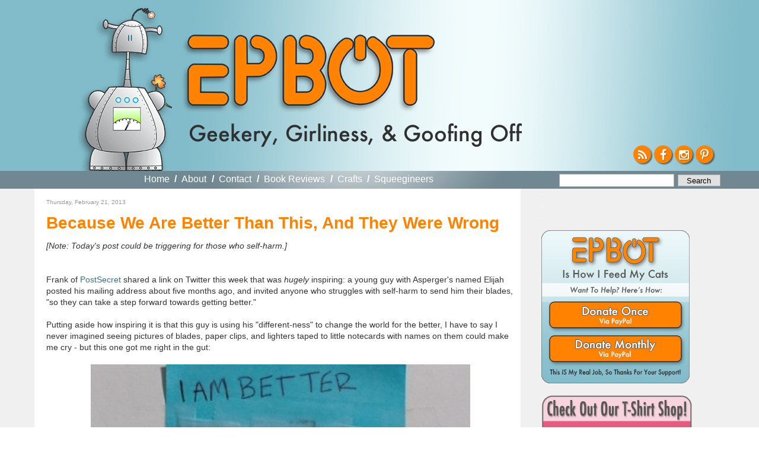

--- FILE ---
content_type: text/html; charset=UTF-8
request_url: https://www.epbot.com/2013/02/because-we-are-better-than-this-and.html?showComment=1361498918416
body_size: 119027
content:
<!DOCTYPE html>
<html dir='ltr' xmlns='http://www.w3.org/1999/xhtml' xmlns:b='http://www.google.com/2005/gml/b' xmlns:data='http://www.google.com/2005/gml/data' xmlns:expr='http://www.google.com/2005/gml/expr'>
<head>
<link href='https://www.blogger.com/static/v1/widgets/2944754296-widget_css_bundle.css' rel='stylesheet' type='text/css'/>
<meta content='text/html; charset=UTF-8' http-equiv='Content-Type'/>
<meta content='blogger' name='generator'/>
<link href='https://www.epbot.com/favicon.ico' rel='icon' type='image/x-icon'/>
<link href='https://www.epbot.com/2013/02/because-we-are-better-than-this-and.html' rel='canonical'/>
<link rel="alternate" type="application/atom+xml" title="EPBOT - Atom" href="https://www.epbot.com/feeds/posts/default" />
<link rel="alternate" type="application/rss+xml" title="EPBOT - RSS" href="https://www.epbot.com/feeds/posts/default?alt=rss" />
<link rel="service.post" type="application/atom+xml" title="EPBOT - Atom" href="https://www.blogger.com/feeds/1724594058209899258/posts/default" />

<link rel="alternate" type="application/atom+xml" title="EPBOT - Atom" href="https://www.epbot.com/feeds/4946789438641676510/comments/default" />
<!--Can't find substitution for tag [blog.ieCssRetrofitLinks]-->
<link href='https://blogger.googleusercontent.com/img/b/R29vZ2xl/AVvXsEiGQkHxEGEtFSJq-J2hD17ymRs2g-qAQK5nDte79FTWlxn_dRcscU5EM9nn31cwd8GKOppkUwNYLg_04r8OPraPTrIJSB8g2HnAvKJ982XtpVnXO4N4BEOYuKIU2LRffYnAWAQr3Bb17do/s640/Screen+shot+2013-02-19+at+2.06.50+AM.jpg' rel='image_src'/>
<meta content='https://www.epbot.com/2013/02/because-we-are-better-than-this-and.html' property='og:url'/>
<meta content='Because We Are Better Than This, And They Were Wrong' property='og:title'/>
<meta content='[Note: Today&#39;s post could be triggering for those who self-harm.]    Frank of PostSecret  shared a link on Twitter this week that was hugely...' property='og:description'/>
<meta content='https://blogger.googleusercontent.com/img/b/R29vZ2xl/AVvXsEiGQkHxEGEtFSJq-J2hD17ymRs2g-qAQK5nDte79FTWlxn_dRcscU5EM9nn31cwd8GKOppkUwNYLg_04r8OPraPTrIJSB8g2HnAvKJ982XtpVnXO4N4BEOYuKIU2LRffYnAWAQr3Bb17do/w1200-h630-p-k-no-nu/Screen+shot+2013-02-19+at+2.06.50+AM.jpg' property='og:image'/>
<title>EPBOT: Because We Are Better Than This, And They Were Wrong</title>
<style id='page-skin-1' type='text/css'><!--
/*
-----------------------------------------------
Blogger Template Style
Name:     Minima
Date:     26 Feb 2004
Updated by: Blogger Team
----------------------------------------------- */
/* Variable definitions
====================
<Variable name="bgcolor" description="Page Background Color"
type="color" default="#fff">
<Variable name="textcolor" description="Text Color"
type="color" default="#333">
<Variable name="linkcolor" description="Link Color"
type="color" default="#58a">
<Variable name="pagetitlecolor" description="Blog Title Color"
type="color" default="#666">
<Variable name="descriptioncolor" description="Blog Description Color"
type="color" default="#999">
<Variable name="titlecolor" description="Post Title Color"
type="color" default="#c60">
<Variable name="bordercolor" description="Border Color"
type="color" default="#ccc">
<Variable name="sidebarcolor" description="Sidebar Title Color"
type="color" default="#999">
<Variable name="sidebartextcolor" description="Sidebar Text Color"
type="color" default="#666">
<Variable name="visitedlinkcolor" description="Visited Link Color"
type="color" default="#999">
<Variable name="bodyfont" description="Text Font"
type="font" default="normal normal 100% Georgia, Serif">
<Variable name="headerfont" description="Sidebar Title Font"
type="font"
default="normal normal 78% Futura, 'Century Gothic', AppleGothic, 'Trebuchet MS', Trebuchet, Arial, verdana, sans-serif">
<Variable name="pagetitlefont" description="Blog Title Font"
type="font"
default="normal normal 200% Georgia, Serif">
<Variable name="descriptionfont" description="Blog Description Font"
type="font"
default="normal normal 78% 'Trebuchet MS', Trebuchet, Arial, Verdana, Sans-serif">
<Variable name="postfooterfont" description="Post Footer Font"
type="font"
default="normal normal 78% 'Trebuchet MS', Trebuchet, Arial, Verdana, Sans-serif">
<Variable name="startSide" description="Side where text starts in blog language"
type="automatic" default="left">
<Variable name="endSide" description="Side where text ends in blog language"
type="automatic" default="right">
*/
/* Use this with templates/template-twocol.html */
body {
background:#fff;
margin:0;
color:#333333;
font:x-small Georgia Serif;
font-size/* */:/**/small;
font-size: /**/small;
text-align: center;
line-height: 1.5em;
}
#navigation li a,  h2, #HTML3 div { font-family: Futura, 'Century Gothic', AppleGothic, "Trebuchet MS", Arial, sans-serif; sans-serif !important; font-weight: normal !important; }
a:link {
color:#37717F;
text-decoration:none;
}
a:visited {
color:#999999;
text-decoration:none;
}
a:hover {
color:#cc6600;
text-decoration:underline;
}
a img {
border-width:0;
}
.cse-status {display: none; }
#navbar { display: none; visibility: hidden; }
/* Header
-----------------------------------------------
*/
#header-wrapper {
background: #82bcca url('https://blogger.googleusercontent.com/img/b/R29vZ2xl/AVvXsEjTQvPs7uJExHqBQ6OG6S6G3mKMr7LcrvUoDfMzU1Hpd23GawG1f4F3OfDjd5iZn7X8KAlZHU1xwBjxpuic7I38ZlVu6wP_i5S25WTp6s9M7vKrr7oZjOnJP6UzpTn6SIWKZaDHfYRxYq8/s1600/bnr_bg-min.jpg') no-repeat top center;
margin:0 auto;
position: relative;
width: 100%;
min-width: 1220px;
height: 288px;
}
#header-inner {
margin-left: auto;
margin-right: auto;
width: 1220px;
height: 288px;
position: relative;
}
#HTML6 { width: 1188px; position: relative; }
#header {
background: url('https://blogger.googleusercontent.com/img/b/R29vZ2xl/AVvXsEi6jzUr1R5lkoIqZ0O2-kw0Bv_7u2iIG_5EiAdRG5KC2JYwDqoyMEsWKGUaBk4-jrxkA50jMuF9Di9oBCH8rcK7_c0-bIZzeUPDtVd-UVUs2CQhVY73Q7JKzAk5PruopgXImVC8uF9wj4E/s1600/robot5-min.png') no-repeat 101px 9px;
margin: 0px auto;
text-align: left;
color:#666666;
width: 1220px;
position: relative;
}
#header h1 {
margin:0px 0px 0;
padding:0px 0px 0em;
background: url('https://blogger.googleusercontent.com/img/b/R29vZ2xl/AVvXsEjAigZL-ILSAI6xtmR-cMtkXJhHY_f6YfuGrbz_VA_3XX-GAmVdT5muvCsRq4zMVMWBDQidEP2Z5lZiaAxgpk4ZQVKhO2EB6SORGj4grE8OmS80jBWcH5R9EYoy5ACSmOfh5cqhEEhWruU/s1600/epbot_logo_2015.png') no-repeat 0 0;
width: 432px;
height: 151px;
position: absolute;
top: 57px;
left: 275px;
letter-spacing:.2em;
font: normal normal 200% Trebuchet, Trebuchet MS, Arial, sans-serif;
}
#header h1 a {
display: block;
text-indent: -999em;
margin-top: 8px;
width: 429px;
height: 127px;
}
#header a {
color:#666666;
text-decoration:none;
}
#header a:hover {
color:#666666;
}
#header .description {
margin:0;
padding:0;
background: url('https://blogger.googleusercontent.com/img/b/R29vZ2xl/AVvXsEha5Tqto-iicFCsZHHR5nF7eySlwXlF4TxXZVvFCrj_gazS9Alzje_s7Hh5njf_OHVbc8y2BxuVvIgOEq_PU84MdFhkrRg_zh3Ds1G3zJ4Hy60G7yxYBM72ZJTugqkkco9a9jmNA9rMIrk/s1600/geekery-tag-min.png') no-repeat 0 0;
position: absolute;
bottom: 40px;
left: 290px;
height: 40px;
width: 560px;
text-indent: -9999px;
}
#header img {
margin-left: auto;
margin-right: auto;
}
#header-wrapper ul#follow { position: absolute; bottom: 1em; right: 1.125em; padding: 0px; margin: 0px; list-style-type: none; }
#header-wrapper ul#follow li { float: left; height: 30px; width: 30px; margin-right: 5px; }
#header-wrapper ul#follow li:last-child { float: left; height: 30px; width: 30px; margin-right: 0; }
#header-wrapper ul#follow a { display: block; height: 30px !important; width: 30px !important; overflow: hidden !important; font-size: 1.5em;color:#fff; background-color: #ff8201; text-align: center; border-radius: 50px; box-shadow: 2px 2px 2px rgba(0,0,0,0.5);}
#header-wrapper ul#follow a:hover{color: #fff; }
#header-wrapper ul#follow a i.fa { line-height: 1.65em; text-shadow: 1px 1px 1px rgba(0,0,0,0.25); }
/* Outer-Wrapper
----------------------------------------------- */
#outer-wrapper {
margin:0 auto;
padding: 0px;
text-align:left;
font: normal normal 100% Trebuchet, Trebuchet MS, Arial, sans-serif;
}
#content-wrapper {
clear: both;
background: #f0f0f0;
}
#content {
margin: 0 auto;
padding-top: 0px;
width: 1165px;
background: #f0f0f0;
padding: 0 40px 0;
/* border: 40px solid #f0f0f0;
border-top: 0 none;
border-bottom: 0 none; */
}
#content .clear {
text-indent: -10000em;
height: 1px;
width: 1px;
overflow: hidden;
margin-top: -1px;
background: #fff;
}
#main-wrapper {
float: left;
word-wrap: break-word; /* fix for long text breaking sidebar float in IE */
overflow: hidden;     /* fix for long non-text content breaking IE sidebar float */
width: 790px;
background: #fff;
padding: 10px 10px 0 20px;
}
#sidebar-wrapper {
background: transparent;
padding: 0 10px;
width: 300px;
float: right;
overflow: hidden;
word-wrap: break-word; /* fix for long text breaking sidebar float in IE */
/* fix for long non-text content breaking IE sidebar float */
}
#navigation-wrapper {
position: relative;
background: #708892;
height: 30px;
width: 100%;
min-width: 1220px;
}
#navigation { background: url('https://blogger.googleusercontent.com/img/b/R29vZ2xl/AVvXsEhsgOyaDEifbM-Q6-gTmjVsiNztHPifXsmY2Xxs5uZp6rC7PsicVnE9F1-DTdt0LKYVtWLqxRk6EUzCRNDN3mYpqxEE-b6V2ZLmwG4CCHYBlBQAONyyEf69UBcLzkyuPaJG-J0SOeAlmKE/s1600/light.png') no-repeat -60px -110px;
width: 1165px; margin: 0 auto; position: relative; height: 30px; }
#navigation h2 { display: none; }
#navigation a { font-weight: bold; color: #fff; }
#navigation ul { list-style-type: none; padding: 5px 0 0 0; margin: 0 auto 0px; position: absolute; top: 0px; left: 185px; }
#navigation li { color: #fff; font-weight: bold; font-size: 16px; float: left; margin-right: .5em; }
#navigation li.first { padding-left: 0em; }
#navigation li a { margin-right: .3em }
#navigation li.last { margin-right: 0em; }
#navigation li.selected a { color: #ddd; cursor: default; }
#navigation li.selected a:hover { text-decoration: none; }
#HTML9 { position: absolute; width: 266px; top: 0px; right: 0px; }
#HTML9 form { width: 259px; margin-top: .1em; }
form.gsc-search-box { width: 280px !important; position: absolute; top: 0px; right: 0px; padding-top: 5px;}
form.gsc-search-box td.gsc-input { width: 194px !important;}
form.gsc-search-box input.gsc-input { line-height: 1em; padding: 2px; width: 194px !important; font-size: 12px !important; font-family: 'Trebuchet MS',Trebuchet,Arial,Verdana,Sans-serif !important; border: 1px solid #aaa;}
form.gsc-search-box td.gsc-search-button { width: 76px; }
form.gsc-search-box input.gsc-search-button {
background: none repeat scroll 0 0 #e0e0e0 !important;
border: 1px solid #aaa !important;
color: #000 !important;
cursor: pointer !important;
font-family: 'Trebuchet MS',Trebuchet,Arial,Verdana,Sans-serif;
font-size: 12px !important;
margin-top: -1px !important;
padding: 0; !important;
width: 72px !important;
-webkit-appearance:none !important;
}
form table.gsc-branding { display: none; }
@media only screen and (max-device-width: 480px) {
form.gsc-search-box input.gsc-search-button {     display: inline-block !important;
background: none repeat scroll 0 0 #e0e0e0 !important;
border: 1px solid #aaa !important;
border-radius: 0 !important;
color: #000 !important;
cursor: pointer !important;
font-family: 'Trebuchet MS',Trebuchet,Arial,Verdana,Sans-serif !important;
font-size: 1em !important;
padding: .125em .25em !important;
width: 72px !important;
vertical-align: middle !important;
-webkit-appearance:none;
}
}
/* Headings
----------------------------------------------- */
h2 {
margin:1.5em 0 .75em;
font:normal normal 78% 'Futura, 'Century Gothic', AppleGothic, 'Trebuchet MS', Trebuchet, Arial, verdana, sans-serif;
line-height: 1.4em;
color:#999999;
}
/* Posts
-----------------------------------------------
*/
.post h3.post-title,h2.post-title { font-size: 28px; font-weight: bold; margin: 0 0 10px 0; padding: 0 0 0px 0;}
*/
.post h3.post-title { font-weight: normal; }
.post h3.post-title a, .post h3.post-title a:visited, h2.post-title a { color: #ff8201; }
.post h3.post-title a:hover { color: #ff8201; }
/* h2.post-title a.selected, h2.post-title a.selected:hover { cursor: default !important; color: #333 !important; text-decoration: none !important; } */
h2.date-header,h3.date-header {
font-size: 10px;
margin:0 0 1em;
}
p.meta { font-size: 10px; margin: 0 0 1em 0; padding: 0 0 0 0; }
div.meta { margin-bottom: 2em; }
div.meta p.meta small { font-size: 12px !important; margin: 0 0 1em 0; padding: 0 0 0 0; }
ul.share { margin-top: 0px; padding-top: 0px; margin-right: -5px; float: right; height: 21px; width: 101px; margin-bottom: 7px;}
ul.share li { float: left; list-style-type: none; }
ul.share li.digg { /* background: url('') no-repeat; */ width: 24px !important; display: none !important;}
ul.share li.fb { background: url('https://blogger.googleusercontent.com/img/b/R29vZ2xl/AVvXsEisv0HeKcxuowtgYoNJAp6_8CFVUgV96sf1ygO7i0ZnPsTddX7oOeK5hYseI7Bm_9HpxIObb9-gFhL_G5rzsSkqKoqsIKUjCK3HOtkqaURuaOp1_huF4jfxUYydaI7ZsoohWUZlywBV-xo/s1600/btn_fb_24x21.png') no-repeat; width: 24px !important; }
ul.share li.tw { background: url('https://blogger.googleusercontent.com/img/b/R29vZ2xl/AVvXsEiD8bNX8nVvS_HpnMK3cDooaCwKCKs3beb9131sN3aWQjn6DcJNV3KvT5rMbhB-_ZmvdtSxGfhNWHJIpLrOPgsYXmXC1o0YW7S9BfxaW2lwg-XzmjiHhbFsGl260xpMT9uPcBLI6M4J-Uo/s1600/btn_tw_24x21.png') no-repeat; width: 24px !important; }
ul.share li.email { background: url('https://blogger.googleusercontent.com/img/b/R29vZ2xl/AVvXsEg4lRFOutWbjAuikcS7zIHa0dJJsxrAV6D6mOtYxC6_Mq3HMAi9L78kn4CCjdXIfJsSwDJgczbjPM16Khaaz19Nha8fLaOVu2O9zhTSxYvv-UxAbjdE4nMugMG5FT20w4T3Df4mVIvFF7g/s1600/btn_email_26x21.png') no-repeat; width: 26px !important; }
ul.share li a { text-indent: -999em; display: block; height: 21px !important; width: 21px !important; overflow: hidden !important;}
div.meta p.meta a {  color: #37717F; }
.post {
margin:.5em 0 1.5em;
border-bottom:1px dotted #cccccc;
padding-bottom:1.5em;
}
.post h3 {
margin:.25em 0 0;
padding:0 0 4px;
font-size:140%;
font-weight:normal;
line-height:1.4em;
color:#ff8201;
}
.post h3 a, .post h3 a:visited, .post h3 strong {
display:block;
text-decoration:none;
color:#37717F;
font-weight:normal;
}
.post h3 strong, .post h3 a:hover {
color:#37717F;
}
.post-body, .entdry {
font-size: 14px;
margin:0 0 .75em;
line-height:1.4em;
}
.post-body blockquote {
line-height:1.3em;
}
.post-footer {
margin: .75em 0;
color:#999999;
text-transform:uppercase;
letter-spacing:.1em;
font: normal normal 78% 'Trebuchet MS', Trebuchet, Arial, Verdana, Sans-serif;
line-height: 1.4em;
}
div.jump-link a { color: #cc6600;  }
.comment-link {
margin-left:.6em;
}
.post img, table.tr-caption-container {
/* padding:4px;
border:1px solid #cccccc; */
}
.tr-caption-container img {
border: none;
padding: 0;
}
.post blockquote {
margin:1em 20px;
}
.post blockquote p {
margin:.75em 0;
}
/* Comments
----------------------------------------------- */
#comments h4 {
margin:1em 0;
font-weight: bold;
line-height: 1.4em;
text-transform:uppercase;
letter-spacing:.2em;
color: #999999;
}
#comments-block {
margin:1em 0 1.5em;
line-height:1.6em;
}
#comments-block .comment-author {
margin:.5em 0;
}
#comments-block .comment-body {
margin:.25em 0 0;
}
#comments-block .comment-footer {
margin:-.25em 0 2em;
line-height: 1.4em;
text-transform:uppercase;
letter-spacing:.1em;
}
#comments-block .comment-body p {
margin:0 0 .75em;
}
.deleted-comment {
font-style:italic;
color:gray;
}
#blog-pager-newer-link {
float: left;
}
#blog-pager-older-link {
float: right;
}
#blog-pager {
text-align: center;
}
.feed-links {
clear: both;
line-height: 1.4em;
}
/* Sidebar Content
----------------------------------------------- */
.sidebar {
color: #666666;
line-height: 1.5em;
}
.sidebar ul {
list-style:none;
margin:0 0 0;
padding:0 0 0;
}
.sidebar li {
margin:0;
padding-top:0;
padding-right:0;
padding-bottom:.25em;
padding-left:15px;
text-indent:-15px;
line-height:1.5em;
}
.sidebar .widget, .main .widget {
margin:0 0 0;
padding:0 0 20px;
}
.sidebar .widget h2 { display: none; }
.sidebar { padding-top: 10px; }
.main .Blog {
border-bottom-width: 0;
}
/* Profile
----------------------------------------------- */
.profile-img {
float: left;
margin-top: 0;
margin-right: 5px;
margin-bottom: 5px;
margin-left: 0;
padding: 4px;
border: 1px solid #cccccc;
}
.profile-data {
margin:0;
text-transform:uppercase;
letter-spacing:.1em;
font: normal normal 78% 'Trebuchet MS', Trebuchet, Arial, Verdana, Sans-serif;
color: #999999;
font-weight: bold;
line-height: 1.6em;
}
.profile-datablock {
margin:.5em 0 .5em;
}
.profile-textblock {
margin: 0.5em 0;
line-height: 1.6em;
}
.profile-link {
font: normal normal 78% 'Trebuchet MS', Trebuchet, Arial, Verdana, Sans-serif;
text-transform: uppercase;
letter-spacing: .1em;
}
/* Footer
----------------------------------------------- */
#footer-wrapper {
border-top: 2px solid #f90;
background: #ff8201;
color: #333;
clear:both;
margin:0 auto;
line-height: 1.6em;
letter-spacing:.1em;
text-align: center;
width: 100%;
min-width: 1220px;
}
#footer-inner {
border-top: 2px solid #fff;
padding-top:15px;
}
#footer { width: 1090px; margin: 0 auto; }
#footer h2 { font-size: 25px; color: #333; margin: 0 0 .5em 0; padding: 0 0 0 0; }
#footer ul { margin: 0 0 0 0; padding: 0 0 0 0; }
#footer ul li { margin-bottom: 5px; }
#footer p.copyright, #HTML1 { clear: both; }
#footer a { color: #fff; }
#HTML3, #BlogArchive1 { width: 160px; float: left; text-align: left; margin-right: 20px; }
/* #HTML3 ul { margin-left: 15px; } */
#HTML3 { float: none; font-size: 20px; width: 1140px; clear: both; text-align: center; }
#footer #HTML3 h2, #footer #HTML3 li, #footer #HTML3 div { font-size: 20px; display: inline;}
#HTML3 li { list-style-type: none; }
#Text1, #HTML12 {  line-height: 1.2em; text-align: left; /* margin-bottom: 20px; */ }
#Text1 { float: left; }
/* #Text1 img, #HTML12 img { float: left; margin-right: 10px; } */
#Text1 h3, #Text1 h4, #HTML12 h3, #HTML12 h4 { font-style: oblique; margin: 0 0 0 0; padding: 0 0 0 0; }
#Text1 h3, #HTML12 h3 { font-size: 20px; margin-bottom: 4px; }
#Text1 h4, #HTML12 h4 { color: #fff; font-size: 15px; margin-bottom: 10px; }
#HTML1 p { margin-top: 4px; padding: 0 0 0 0; }
#HTML1 ul { display: none; list-style-type: none; margin: 0 0 0 0; padding: 0 0 0 0; }
#HTML1 li { display: inline; margin-right: 1em; }
#HTML1 li.last { margin-right: 0em; }
#commentpaging {
background:#F7F9FA; margin:0px padding:20px auto;
border:1px solid #ddd;
text-align:right;
}
#commentpaging a { margin-right:5px;}

--></style>
<script src='//ajax.googleapis.com/ajax/libs/jquery/1.9.0/jquery.min.js'></script>
<script type='text/javascript'>
var url = window.location;
$(document).ready(function(){
$('.navigation ul').show();
//var hed = $('h2.post-title a').attr('href');
//if(url == hed) $('h2.post-title a').addClass('selected');

$('#navigation li:first').addClass('first');
$('#navigation li:last').addClass('last',function(){
$('#navigation li').each(function(){
var c = $(this).attr('class');
if (c != 'last'){
$(this).append('  /  ');
}
});
});
});
</script>
<link href='https://maxcdn.bootstrapcdn.com/font-awesome/4.4.0/css/font-awesome.min.css' rel='stylesheet'/>
<link href='https://blogger.googleusercontent.com/img/b/R29vZ2xl/AVvXsEg7VnY3tuISCL_5_YNieT80NvXwcMktg3xPIczOwukExFbAgLPkJGaVuHqhhCv-Z7dO_OAd7In2XYH7NipT6a9kxWoe-VLD6DbJFYTkTyOH3lMc0vtJKyhYvon58VVgOefArFnC8a4oCoo/s160/favicon.png' rel='Shortcut Icon' type='image/x-icon'/>
<style>
 /* body > iframe { display: none; visibility: hidden; } */
</style>
<!-- BLOGHER ADS Begin header tag -->
<script type='text/javascript'>
  var blogherads = blogherads || {};
  blogherads.adq = blogherads.adq || [];
</script>
<script async='async' data-cfasync='false' src='//ads.blogherads.com/70/7021/header.js' type='text/javascript'></script>
<!-- BLOGHER ADS End header tag -->
<link href='https://www.blogger.com/dyn-css/authorization.css?targetBlogID=1724594058209899258&amp;zx=e1b43699-3c72-4ca9-a61f-d83f81a57225' media='none' onload='if(media!=&#39;all&#39;)media=&#39;all&#39;' rel='stylesheet'/><noscript><link href='https://www.blogger.com/dyn-css/authorization.css?targetBlogID=1724594058209899258&amp;zx=e1b43699-3c72-4ca9-a61f-d83f81a57225' rel='stylesheet'/></noscript>
<meta name='google-adsense-platform-account' content='ca-host-pub-1556223355139109'/>
<meta name='google-adsense-platform-domain' content='blogspot.com'/>

<!-- data-ad-client=ca-pub-5165944237791420 -->

</head>
<script type='text/javascript'>
//<![CDATA[
function commentpagination(url,comment){
var posturl= url;
var comment = comment;
cmpage = Math.ceil(comment/200);
document.write('<a rel="nofollow" href="'+posturl+'?commentPage=1">Oldest</a>');
for (var i = 1; i <= cmpage; i++) {
document.write('<a rel="nofollow" href="'+posturl+'?commentPage='+i+'">'+i+'</a>');
}
document.write('<a rel="nofollow" href="'+posturl+'?commentPage='+cmpage+'">Latest</a>');
}
//]]>
</script>
<body>
<div class='navbar section' id='navbar'><div class='widget Navbar' data-version='1' id='Navbar1'><script type="text/javascript">
    function setAttributeOnload(object, attribute, val) {
      if(window.addEventListener) {
        window.addEventListener('load',
          function(){ object[attribute] = val; }, false);
      } else {
        window.attachEvent('onload', function(){ object[attribute] = val; });
      }
    }
  </script>
<div id="navbar-iframe-container"></div>
<script type="text/javascript" src="https://apis.google.com/js/platform.js"></script>
<script type="text/javascript">
      gapi.load("gapi.iframes:gapi.iframes.style.bubble", function() {
        if (gapi.iframes && gapi.iframes.getContext) {
          gapi.iframes.getContext().openChild({
              url: 'https://www.blogger.com/navbar/1724594058209899258?po\x3d4946789438641676510\x26origin\x3dhttps://www.epbot.com',
              where: document.getElementById("navbar-iframe-container"),
              id: "navbar-iframe"
          });
        }
      });
    </script><script type="text/javascript">
(function() {
var script = document.createElement('script');
script.type = 'text/javascript';
script.src = '//pagead2.googlesyndication.com/pagead/js/google_top_exp.js';
var head = document.getElementsByTagName('head')[0];
if (head) {
head.appendChild(script);
}})();
</script>
</div></div>
<div id='outer-wrapper'><div id='wrap2'>
<!-- skip links for text browsers -->
<span id='skiplinks' style='display:none;'>
<a href='#main'>skip to main </a> |
      <a href='#sidebar'>skip to sidebar</a>
</span>
<div id='content-wrapper'>
<div id='crosscol-wrapper' style='text-align:center'>
<div class='crosscol section' id='crosscol'><div class='widget HTML' data-version='1' id='HTML10'>
<div class='widget-content'>
<div align="center">
<!-- BLOGHER ADS Begin 728x90 ad -->
<div id="bhpn-ad-Top"></div>
<script type="text/javascript">
  blogherads.adq.push(['Top', 'bhpn-ad-Top']);
</script>
<!-- BLOGHER ADS End 728x90 ad --></div>
</div>
<div class='clear'></div>
</div></div>
</div>
<div id='header-wrapper'>
<div class='header section' id='header'><div class='widget Header' data-version='1' id='Header1'>
<div id='header-inner'>
<div class='titlewrapper'>
<h1 class='title'>
<a href='https://www.epbot.com/'>EPBOT</a>
</h1>
</div>
<div class='descriptionwrapper'>
<p class='description'><span>Geekery, Girliness, &amp; Goofing Off</span></p>
</div>
</div>
</div><div class='widget HTML' data-version='1' id='HTML6'>
<div class='widget-content'>
<ul id="follow">
<li id="rss"><a href="https://www.epbot.com/feeds/posts/default?alt=rss"><i class="fa fa-rss"></i></a></li>
<li id="fb"><a href="https://www.facebook.com/pages/EPBOT/118088584894474?ref=ts&v=wall"><i class="fa fa-facebook"></i></a></li>

<li id="tw"><a href="https://instagram.com/epbot/"><i class="fa fa-instagram"></i></a></li>
<li><a href="https://www.pinterest.com/epbot/"><i class="fa fa-pinterest-p"></i></a></li>
</ul>
</div>
<div class='clear'></div>
</div></div>
</div>
<div id='navigation-wrapper'>
<div class='navigation section' id='navigation'><div class='widget HTML' data-version='1' id='HTML9'>
<h2 class='title'>Search Bar HTML</h2>
<div class='widget-content'>
<form method="get" action="https://www.google.com/search" target="_blank" style="float:  right;padding: 4px 0 0; width: 280px;">
<input type="text" name="q" class="gsc-input" maxlength="255" style="display: inline-block;width: 180px; border: 1px solid #aaa; line-height: 1.4; font: 1.2em 'Trebuchet MS',Trebuchet,Arial,Verdana,Sans-serif;vertical-align: middle;-webkit-appearance: none; " />
<input type="submit" value="Search" class="gsc-search-button" style="display: inline-block;background: none repeat scroll 0 0 #E0E0E0;border: 1px solid #aaa;color: #000;cursor: pointer;font-family: 'Trebuchet MS',Trebuchet,Arial,Verdana,Sans-serif; font-size: 1em;padding: .125em .25em;width: 72px;vertical-align: middle;-webkit-appearance: none; " />
<input type="hidden" name="domains" value="https://www.epbot.com" />
<input style="visibility:hidden" type="radio" name="sitesearch" value="https://www.epbot.com" checked="checked" />
</form>
</div>
<div class='clear'></div>
</div><div class='widget PageList' data-version='1' id='PageList1'>
<h2>Pages</h2>
<div class='widget-content'>
<ul>
<li>
<a href='https://www.epbot.com/'>Home</a>
</li>
<li>
<a href='https://www.epbot.com/p/about.html'>About</a>
</li>
<li>
<a href='https://www.epbot.com/p/faq.html'>Contact</a>
</li>
<li>
<a href='https://www.epbot.com/p/book-reviews.html'>Book Reviews</a>
</li>
<li>
<a href='https://www.epbot.com/p/tutorials.html'>Crafts</a>
</li>
<li>
<a href='https://www.epbot.com/p/squeegineers-gratitude-page.html'>Squeegineers</a>
</li>
</ul>
<div class='clear'></div>
</div>
</div></div>
</div>
<div class='clear'></div>
<div id='content'>
<div id='main-wrapper'>
<div class='main section' id='main'><div class='widget Blog' data-version='1' id='Blog1'>
<div class='blog-posts hfeed'>
<!--Can't find substitution for tag [adStart]-->
<div class='post hentry' itemprop='blogPost' itemscope='itemscope' itemtype='https://schema.org/BlogPosting'>
<h2 class='date-header'><span>Thursday, February 21, 2013</span></h2>
<meta content='https://blogger.googleusercontent.com/img/b/R29vZ2xl/AVvXsEiGQkHxEGEtFSJq-J2hD17ymRs2g-qAQK5nDte79FTWlxn_dRcscU5EM9nn31cwd8GKOppkUwNYLg_04r8OPraPTrIJSB8g2HnAvKJ982XtpVnXO4N4BEOYuKIU2LRffYnAWAQr3Bb17do/s640/Screen+shot+2013-02-19+at+2.06.50+AM.jpg' itemprop='image_url'/>
<meta content='1724594058209899258' itemprop='blogId'/>
<meta content='4946789438641676510' itemprop='postId'/>
<a name='4946789438641676510'></a>
<h3 class='post-title entry-title' itemprop='name'>
Because We Are Better Than This, And They Were Wrong
</h3>
<div class='post-header'>
<div class='post-header-line-1'></div>
</div>
<div class='post-body entry-content' id='post-body-4946789438641676510' itemprop='description articleBody'>
<i>[Note: Today's post could be triggering for those who self-harm.]</i><br />
<br />
<br />
Frank of <a href="http://www.postsecret.com/">PostSecret</a> shared a link on Twitter this week that was <i>hugely</i> inspiring: a young guy with Asperger's named Elijah posted his mailing address about five months ago, and invited anyone who struggles with self-harm to send him their blades, "so they can take a step forward towards getting better."<br />
<br />
Putting aside how inspiring it is that this guy is using his "different-ness" to change the world for the better, I have to say I never imagined seeing pictures of blades, paper clips, and lighters taped to little notecards with names on them could make me cry - but this one got me right in the gut:<br />
<br />
<div class="separator" style="clear: both; text-align: center;">
<a href="https://blogger.googleusercontent.com/img/b/R29vZ2xl/AVvXsEiGQkHxEGEtFSJq-J2hD17ymRs2g-qAQK5nDte79FTWlxn_dRcscU5EM9nn31cwd8GKOppkUwNYLg_04r8OPraPTrIJSB8g2HnAvKJ982XtpVnXO4N4BEOYuKIU2LRffYnAWAQr3Bb17do/s1600/Screen+shot+2013-02-19+at+2.06.50+AM.jpg" imageanchor="1" style="margin-left: 1em; margin-right: 1em;"><img border="0" height="398" src="https://blogger.googleusercontent.com/img/b/R29vZ2xl/AVvXsEiGQkHxEGEtFSJq-J2hD17ymRs2g-qAQK5nDte79FTWlxn_dRcscU5EM9nn31cwd8GKOppkUwNYLg_04r8OPraPTrIJSB8g2HnAvKJ982XtpVnXO4N4BEOYuKIU2LRffYnAWAQr3Bb17do/s640/Screen+shot+2013-02-19+at+2.06.50+AM.jpg" width="640" /></a></div>
<div style="text-align: center;">
via <a href="http://justaskinnyboy.com/post/42235912946/for-the-past-four-and-a-half-months-i-have-had-my">The Strength of Imperfection </a></div>
<br />
And then I got choked up again at the card next to it, which was from a 13-year old named Grace. <i>&nbsp;</i><br />
<br />
A<i> 13-year-old. </i><br />
<br />
Named<i> Grace</i>.<br />
<br />
When I was a teen I used to dig my fingernails into the back of my hand any time I felt like crying. In college that became a regular habit, and my left hand was constantly covered in puffy cuts, scratches, and bruises. I remember customers where I worked asking if I had a cat, and then looking intensely uncomfortable when they learned I didn't. I never took it further, thank God, but I still remember that feeling of desperation, of a need for control, and of the not-so-silent cry for help I was making by making myself bleed.&nbsp; <br />
<br />
And then...John.<br />
<br />
My scars have faded away almost completely now, but I've since learned that <i>anyone</i> can find themselves in a place of pain and chaos, and more importantly, that there is no shame in that.<br />
<br />
<br />
I was going to end there, but then Sara S. sent me a video that, while not being about self-harm per se, is still extremely relevant. It's a beautifully illustrated spoken-word poem about childhood bullying, and I hope you'll find a few moments when you're alone to watch it: <br />
<div style="text-align: center;">
<br /></div>
<div style="text-align: center;">
<iframe allowfullscreen="" frameborder="0" height="360" src="http://www.youtube-nocookie.com/embed/ltun92DfnPY?rel=0" width="640"></iframe>
</div>
<div style="text-align: center;">
<i>(If you ever question the need for videos and campaigns like this, just read a few of the hate-filled comments over on Youtube. UG.)</i></div>
<br />
I know there are a lot of young girls and guys reading this who are facing the hardest struggles of their lives right now, and I know there are older girls and guys who feel more lost than they think they can handle. If that's you, then I just wanted to say that <i>you are loved</i>, <i>you are valued</i>, and there are better ways to regain control of your life than through self-destruction. In short, <b>we are better than that</b>.<br />
<br />
And those people? The ones whose voices and condemnation we carry with us? <b><i>&nbsp;</i></b><br />
<br />
<b><i>They were wrong.</i></b><br />
<br />
<br />
<br />
<div class="separator" style="clear: both; text-align: left;">
I wasn't going to post this until next week, but then a few hours ago Jenny Lawson, aka <a href="http://thebloggess.com/">The Bloggess</a>&nbsp; - and who I know many of you love as I do - tweeted the following:</div>
<div class="separator" style="clear: both; text-align: left;">
</div>
<div class="separator" style="clear: both; text-align: center;">
<a href="https://blogger.googleusercontent.com/img/b/R29vZ2xl/AVvXsEiA4Uq36GBlAD1pl7ftHpUfnB76E3hxhshxc1Fv4QYfvpZ0voKt9TOlfE-1S8jiBxmuD8iHGy6d6HigG_COJZhNw0Y5UHn_wi7KZ86aHGH77eI2rslqqzuwnqbDW1ifbzBuye7Lb3uf56A/s1600/Screen+shot+2013-02-21+at+3.21.28+PM.jpg" imageanchor="1" style="margin-left: 1em; margin-right: 1em;"><br /></a></div>
<div class="separator" style="clear: both; text-align: center;">
<a href="https://blogger.googleusercontent.com/img/b/R29vZ2xl/AVvXsEiMTP4UZq88NDtnPB-yko8YVyraSngRKYfx7iE1FFVZ6g_ho27tK8w3IyhKalgZZKNPUo0DS8GBdLBaze4hyphenhypheni7ssoH0Kst18YNez2lCWc9SvkVDZvgGXpO9o7LgOLHqBSeXV58w2zimjaI/s1600/Screen+shot+2013-02-21+at+3.21.16+PM.jpg" imageanchor="1" style="margin-left: 1em; margin-right: 1em;"><img border="0" src="https://blogger.googleusercontent.com/img/b/R29vZ2xl/AVvXsEiMTP4UZq88NDtnPB-yko8YVyraSngRKYfx7iE1FFVZ6g_ho27tK8w3IyhKalgZZKNPUo0DS8GBdLBaze4hyphenhypheni7ssoH0Kst18YNez2lCWc9SvkVDZvgGXpO9o7LgOLHqBSeXV58w2zimjaI/s1600/Screen+shot+2013-02-21+at+3.21.16+PM.jpg" /></a><i> </i></div>
<div style="text-align: center;">
<a href="https://blogger.googleusercontent.com/img/b/R29vZ2xl/AVvXsEiA4Uq36GBlAD1pl7ftHpUfnB76E3hxhshxc1Fv4QYfvpZ0voKt9TOlfE-1S8jiBxmuD8iHGy6d6HigG_COJZhNw0Y5UHn_wi7KZ86aHGH77eI2rslqqzuwnqbDW1ifbzBuye7Lb3uf56A/s1600/Screen+shot+2013-02-21+at+3.21.28+PM.jpg" style="margin-left: 1em; margin-right: 1em;"><img border="0" src="https://blogger.googleusercontent.com/img/b/R29vZ2xl/AVvXsEiA4Uq36GBlAD1pl7ftHpUfnB76E3hxhshxc1Fv4QYfvpZ0voKt9TOlfE-1S8jiBxmuD8iHGy6d6HigG_COJZhNw0Y5UHn_wi7KZ86aHGH77eI2rslqqzuwnqbDW1ifbzBuye7Lb3uf56A/s1600/Screen+shot+2013-02-21+at+3.21.28+PM.jpg" /></a></div>
<br />
<span class="fullpost">Since I already had this draft written, I took that as a sign to go ahead and post it now. We all need to be reminded we're not alone, and I've long admired Jenny for being willing to show that even the most successful and talented among us can have struggles. She's breaking down the walls of silence and stigma, and I hope making it that much easier for the rest of us to talk freely and without shame about the times when we're hurting.</span><br />
<br />
<div class="separator" style="clear: both; text-align: left;">
<i><br /></i></div>
<div class="separator" style="clear: both; text-align: left;">
<i>Please
 feel free to share your own stories in the comments, even if it's just 
anonymously. You never 
know whose life you could change with a few words of advice and 
encouragement.</i></div>
<div style='clear: both;'></div>
</div>
<div class='post-footer'>
<div class='post-footer-line post-footer-line-1'><span class='post-author vcard'>
Posted by
<span class='fn' itemprop='author' itemscope='itemscope' itemtype='https://schema.org/Person'>
<meta content='https://www.blogger.com/profile/11888187687405622408' itemprop='url'/>
<a class='g-profile' href='https://www.blogger.com/profile/11888187687405622408' rel='author' title='author profile'>
<span itemprop='name'>Jen</span>
</a>
</span>
</span>
<span class='post-timestamp'>
at
<meta content='https://www.epbot.com/2013/02/because-we-are-better-than-this-and.html' itemprop='url'/>
<a class='timestamp-link' href='https://www.epbot.com/2013/02/because-we-are-better-than-this-and.html' rel='bookmark' title='permanent link'><abbr class='published' itemprop='datePublished' title='2013-02-21T16:13:00-05:00'>4:13&#8239;PM</abbr></a>
</span>
<span class='post-comment-link'>
</span>
<span class='post-icons'>
<span class='item-action'>
<a href='https://www.blogger.com/email-post/1724594058209899258/4946789438641676510' title='Email Post'>
<img alt='' class='icon-action' height='13' src='//img1.blogblog.com/img/icon18_email.gif' width='18'/>
</a>
</span>
</span>
</div>
<div class='post-footer-line post-footer-line-2'><span class='post-labels'>
Labels:
<a href='https://www.epbot.com/search/label/Exemplars' rel='tag'>Exemplars</a>,
<a href='https://www.epbot.com/search/label/LifeAsIKnowIt' rel='tag'>LifeAsIKnowIt</a>
</span>
<div class='linkwithin_div'></div>
</div>
<div class='post-footer-line post-footer-line-3'></div>
</div>
</div>
<div class='comments' id='comments'>
<a name='comments'></a>
<h4>184 comments:</h4>
<div class='comments-content'>
<script async='async' src='' type='text/javascript'></script>
<script type='text/javascript'>
    (function() {
      var items = null;
      var msgs = null;
      var config = {};

// <![CDATA[
      var cursor = null;
      if (items && items.length > 0) {
        cursor = parseInt(items[items.length - 1].timestamp) + 1;
      }

      var bodyFromEntry = function(entry) {
        var text = (entry &&
                    ((entry.content && entry.content.$t) ||
                     (entry.summary && entry.summary.$t))) ||
            '';
        if (entry && entry.gd$extendedProperty) {
          for (var k in entry.gd$extendedProperty) {
            if (entry.gd$extendedProperty[k].name == 'blogger.contentRemoved') {
              return '<span class="deleted-comment">' + text + '</span>';
            }
          }
        }
        return text;
      }

      var parse = function(data) {
        cursor = null;
        var comments = [];
        if (data && data.feed && data.feed.entry) {
          for (var i = 0, entry; entry = data.feed.entry[i]; i++) {
            var comment = {};
            // comment ID, parsed out of the original id format
            var id = /blog-(\d+).post-(\d+)/.exec(entry.id.$t);
            comment.id = id ? id[2] : null;
            comment.body = bodyFromEntry(entry);
            comment.timestamp = Date.parse(entry.published.$t) + '';
            if (entry.author && entry.author.constructor === Array) {
              var auth = entry.author[0];
              if (auth) {
                comment.author = {
                  name: (auth.name ? auth.name.$t : undefined),
                  profileUrl: (auth.uri ? auth.uri.$t : undefined),
                  avatarUrl: (auth.gd$image ? auth.gd$image.src : undefined)
                };
              }
            }
            if (entry.link) {
              if (entry.link[2]) {
                comment.link = comment.permalink = entry.link[2].href;
              }
              if (entry.link[3]) {
                var pid = /.*comments\/default\/(\d+)\?.*/.exec(entry.link[3].href);
                if (pid && pid[1]) {
                  comment.parentId = pid[1];
                }
              }
            }
            comment.deleteclass = 'item-control blog-admin';
            if (entry.gd$extendedProperty) {
              for (var k in entry.gd$extendedProperty) {
                if (entry.gd$extendedProperty[k].name == 'blogger.itemClass') {
                  comment.deleteclass += ' ' + entry.gd$extendedProperty[k].value;
                } else if (entry.gd$extendedProperty[k].name == 'blogger.displayTime') {
                  comment.displayTime = entry.gd$extendedProperty[k].value;
                }
              }
            }
            comments.push(comment);
          }
        }
        return comments;
      };

      var paginator = function(callback) {
        if (hasMore()) {
          var url = config.feed + '?alt=json&v=2&orderby=published&reverse=false&max-results=50';
          if (cursor) {
            url += '&published-min=' + new Date(cursor).toISOString();
          }
          window.bloggercomments = function(data) {
            var parsed = parse(data);
            cursor = parsed.length < 50 ? null
                : parseInt(parsed[parsed.length - 1].timestamp) + 1
            callback(parsed);
            window.bloggercomments = null;
          }
          url += '&callback=bloggercomments';
          var script = document.createElement('script');
          script.type = 'text/javascript';
          script.src = url;
          document.getElementsByTagName('head')[0].appendChild(script);
        }
      };
      var hasMore = function() {
        return !!cursor;
      };
      var getMeta = function(key, comment) {
        if ('iswriter' == key) {
          var matches = !!comment.author
              && comment.author.name == config.authorName
              && comment.author.profileUrl == config.authorUrl;
          return matches ? 'true' : '';
        } else if ('deletelink' == key) {
          return config.baseUri + '/comment/delete/'
               + config.blogId + '/' + comment.id;
        } else if ('deleteclass' == key) {
          return comment.deleteclass;
        }
        return '';
      };

      var replybox = null;
      var replyUrlParts = null;
      var replyParent = undefined;

      var onReply = function(commentId, domId) {
        if (replybox == null) {
          // lazily cache replybox, and adjust to suit this style:
          replybox = document.getElementById('comment-editor');
          if (replybox != null) {
            replybox.height = '250px';
            replybox.style.display = 'block';
            replyUrlParts = replybox.src.split('#');
          }
        }
        if (replybox && (commentId !== replyParent)) {
          replybox.src = '';
          document.getElementById(domId).insertBefore(replybox, null);
          replybox.src = replyUrlParts[0]
              + (commentId ? '&parentID=' + commentId : '')
              + '#' + replyUrlParts[1];
          replyParent = commentId;
        }
      };

      var hash = (window.location.hash || '#').substring(1);
      var startThread, targetComment;
      if (/^comment-form_/.test(hash)) {
        startThread = hash.substring('comment-form_'.length);
      } else if (/^c[0-9]+$/.test(hash)) {
        targetComment = hash.substring(1);
      }

      // Configure commenting API:
      var configJso = {
        'maxDepth': config.maxThreadDepth
      };
      var provider = {
        'id': config.postId,
        'data': items,
        'loadNext': paginator,
        'hasMore': hasMore,
        'getMeta': getMeta,
        'onReply': onReply,
        'rendered': true,
        'initComment': targetComment,
        'initReplyThread': startThread,
        'config': configJso,
        'messages': msgs
      };

      var render = function() {
        if (window.goog && window.goog.comments) {
          var holder = document.getElementById('comment-holder');
          window.goog.comments.render(holder, provider);
        }
      };

      // render now, or queue to render when library loads:
      if (window.goog && window.goog.comments) {
        render();
      } else {
        window.goog = window.goog || {};
        window.goog.comments = window.goog.comments || {};
        window.goog.comments.loadQueue = window.goog.comments.loadQueue || [];
        window.goog.comments.loadQueue.push(render);
      }
    })();
// ]]>
  </script>
<div id='comment-holder'>
<div class="comment-thread toplevel-thread"><ol id="top-ra"><li class="comment" id="c6227180726532611997"><div class="avatar-image-container"><img src="//www.blogger.com/img/blogger_logo_round_35.png" alt=""/></div><div class="comment-block"><div class="comment-header"><cite class="user"><a href="https://www.blogger.com/profile/05836224575041085431" rel="nofollow">Susanna</a></cite><span class="icon user "></span><span class="datetime secondary-text"><a rel="nofollow" href="https://www.epbot.com/2013/02/because-we-are-better-than-this-and.html?showComment=1361481843486#c6227180726532611997">February 21, 2013 at 4:24&#8239;PM</a></span></div><p class="comment-content">That&#39;s the neat thing about the Internet: we discover that we were never as alone as we thought we were.</p><span class="comment-actions secondary-text"><a class="comment-reply" target="_self" data-comment-id="6227180726532611997">Reply</a><span class="item-control blog-admin blog-admin pid-910547024"><a target="_self" href="https://www.blogger.com/comment/delete/1724594058209899258/6227180726532611997">Delete</a></span></span></div><div class="comment-replies"><div id="c6227180726532611997-rt" class="comment-thread inline-thread"><span class="thread-toggle thread-expanded"><span class="thread-arrow"></span><span class="thread-count"><a target="_self">Replies</a></span></span><ol id="c6227180726532611997-ra" class="thread-chrome thread-expanded"><div><li class="comment" id="c2094793245568221507"><div class="avatar-image-container"><img src="//resources.blogblog.com/img/blank.gif" alt=""/></div><div class="comment-block"><div class="comment-header"><cite class="user">Mandy</cite><span class="icon user "></span><span class="datetime secondary-text"><a rel="nofollow" href="https://www.epbot.com/2013/02/because-we-are-better-than-this-and.html?showComment=1361521269214#c2094793245568221507">February 22, 2013 at 3:21&#8239;AM</a></span></div><p class="comment-content">And yet I am still so alone, offline.</p><span class="comment-actions secondary-text"><span class="item-control blog-admin blog-admin pid-570379177"><a target="_self" href="https://www.blogger.com/comment/delete/1724594058209899258/2094793245568221507">Delete</a></span></span></div><div class="comment-replies"><div id="c2094793245568221507-rt" class="comment-thread inline-thread hidden"><span class="thread-toggle thread-expanded"><span class="thread-arrow"></span><span class="thread-count"><a target="_self">Replies</a></span></span><ol id="c2094793245568221507-ra" class="thread-chrome thread-expanded"><div></div><div id="c2094793245568221507-continue" class="continue"><a class="comment-reply" target="_self" data-comment-id="2094793245568221507">Reply</a></div></ol></div></div><div class="comment-replybox-single" id="c2094793245568221507-ce"></div></li></div><div id="c6227180726532611997-continue" class="continue"><a class="comment-reply" target="_self" data-comment-id="6227180726532611997">Reply</a></div></ol></div></div><div class="comment-replybox-single" id="c6227180726532611997-ce"></div></li><li class="comment" id="c5888461400004180749"><div class="avatar-image-container"><img src="//resources.blogblog.com/img/blank.gif" alt=""/></div><div class="comment-block"><div class="comment-header"><cite class="user">Anonymous</cite><span class="icon user "></span><span class="datetime secondary-text"><a rel="nofollow" href="https://www.epbot.com/2013/02/because-we-are-better-than-this-and.html?showComment=1361482033621#c5888461400004180749">February 21, 2013 at 4:27&#8239;PM</a></span></div><p class="comment-content">In 5th grade I wanted to be in a full body cast so I wouldn&#39;t have to deal with what was going on in my life.  I actively thought about harming myself through all of middle school and high school, trying a couple of times, but being too scared to really do it.  In college, after a series of highly traumatic events, I finally did it.... and felt great.  Guilty, but great.  So I did it more and more and more.  Meanwhile, I realized this wasn&#39;t who I was, and got therapy (and also met my future husband who helped a lot) and now it has been about 13 years since I laid razor to wrist.  I&#39;m so greatful for those that helped me recover and I share the sentiment in the post, that we are BETTER THAN THIS.  Thank you for shining light on a sensitive, hidden topic and being willing to share.</p><span class="comment-actions secondary-text"><a class="comment-reply" target="_self" data-comment-id="5888461400004180749">Reply</a><span class="item-control blog-admin blog-admin pid-570379177"><a target="_self" href="https://www.blogger.com/comment/delete/1724594058209899258/5888461400004180749">Delete</a></span></span></div><div class="comment-replies"><div id="c5888461400004180749-rt" class="comment-thread inline-thread hidden"><span class="thread-toggle thread-expanded"><span class="thread-arrow"></span><span class="thread-count"><a target="_self">Replies</a></span></span><ol id="c5888461400004180749-ra" class="thread-chrome thread-expanded"><div></div><div id="c5888461400004180749-continue" class="continue"><a class="comment-reply" target="_self" data-comment-id="5888461400004180749">Reply</a></div></ol></div></div><div class="comment-replybox-single" id="c5888461400004180749-ce"></div></li><li class="comment" id="c7524549690891187687"><div class="avatar-image-container"><img src="//blogger.googleusercontent.com/img/b/R29vZ2xl/AVvXsEhxNLFobFVqmrcQLCQUxIY7wfz4fuFWZhVsTd2-giM8BCCCrXIMOgUtAqHzcw4rDsQdzADKiAgVQ7m4ybxY0M14FwqOOZmYfeSQVNO9NX41vH62Hp9WV94NMaPsS0S-RA/s45-c/IMG_0446.JPG" alt=""/></div><div class="comment-block"><div class="comment-header"><cite class="user"><a href="https://www.blogger.com/profile/02366202174488795749" rel="nofollow">NakedJudy11</a></cite><span class="icon user "></span><span class="datetime secondary-text"><a rel="nofollow" href="https://www.epbot.com/2013/02/because-we-are-better-than-this-and.html?showComment=1361482425066#c7524549690891187687">February 21, 2013 at 4:33&#8239;PM</a></span></div><p class="comment-content">I still feel a desire to self-harm all the time, although my family would like to believe I&#39;m &quot;cured&quot;. I used to buy those little boxes of tissue-wrapped razor blades from the drugstore, and during breaks from a job I hated so much I would gladly have broken my own limbs to get out of it, I would sneak off to the bathroom and slice my leg or upper arm with the razors, then bandage them. When I moved on to the palms of my hands, other people started to notice, and my family stepped in. I spent 24 unproductive hours in a mental institution, and then quit my job and went away to school in England, where I met my wonderful husband, who helps me make it through every day. I still struggle, though, and today is one of those overwhelming days. Thank you, Jen, for posting this; even those who really love me and care for me are so afraid of self harm that I can&#39;t talk to them about it, and while I know how frightening it must be for them, I have always wanted there to be a more open dialogue about it, not just with them, but in society at large.  </p><span class="comment-actions secondary-text"><a class="comment-reply" target="_self" data-comment-id="7524549690891187687">Reply</a><span class="item-control blog-admin blog-admin pid-972305699"><a target="_self" href="https://www.blogger.com/comment/delete/1724594058209899258/7524549690891187687">Delete</a></span></span></div><div class="comment-replies"><div id="c7524549690891187687-rt" class="comment-thread inline-thread"><span class="thread-toggle thread-expanded"><span class="thread-arrow"></span><span class="thread-count"><a target="_self">Replies</a></span></span><ol id="c7524549690891187687-ra" class="thread-chrome thread-expanded"><div><li class="comment" id="c5197470930024133120"><div class="avatar-image-container"><img src="//resources.blogblog.com/img/blank.gif" alt=""/></div><div class="comment-block"><div class="comment-header"><cite class="user">Anonymous</cite><span class="icon user "></span><span class="datetime secondary-text"><a rel="nofollow" href="https://www.epbot.com/2013/02/because-we-are-better-than-this-and.html?showComment=1361496124271#c5197470930024133120">February 21, 2013 at 8:22&#8239;PM</a></span></div><p class="comment-content">Most people who are afraid to talk about it think that they will be giving you &quot;ideas&quot;. You already have the IDEAS, and they need to understand that. However, if your friends and family are not comfortable talking about it, I strongly suggest you seek out a group (or counselor) where you can share. Talking about it relieves pressure and can really help.  There are people who are willing to listen.<br><br>Best wishes on your continuing journey...</p><span class="comment-actions secondary-text"><span class="item-control blog-admin blog-admin pid-570379177"><a target="_self" href="https://www.blogger.com/comment/delete/1724594058209899258/5197470930024133120">Delete</a></span></span></div><div class="comment-replies"><div id="c5197470930024133120-rt" class="comment-thread inline-thread hidden"><span class="thread-toggle thread-expanded"><span class="thread-arrow"></span><span class="thread-count"><a target="_self">Replies</a></span></span><ol id="c5197470930024133120-ra" class="thread-chrome thread-expanded"><div></div><div id="c5197470930024133120-continue" class="continue"><a class="comment-reply" target="_self" data-comment-id="5197470930024133120">Reply</a></div></ol></div></div><div class="comment-replybox-single" id="c5197470930024133120-ce"></div></li></div><div id="c7524549690891187687-continue" class="continue"><a class="comment-reply" target="_self" data-comment-id="7524549690891187687">Reply</a></div></ol></div></div><div class="comment-replybox-single" id="c7524549690891187687-ce"></div></li><li class="comment" id="c6289136375450473948"><div class="avatar-image-container"><img src="//resources.blogblog.com/img/blank.gif" alt=""/></div><div class="comment-block"><div class="comment-header"><cite class="user">Jan</cite><span class="icon user "></span><span class="datetime secondary-text"><a rel="nofollow" href="https://www.epbot.com/2013/02/because-we-are-better-than-this-and.html?showComment=1361482822913#c6289136375450473948">February 21, 2013 at 4:40&#8239;PM</a></span></div><p class="comment-content">**Possible triggers**<br><br>I&#39;ve only self-harmed twice in my life; once when I was living with a guy who had raped me (long story) and once when I was accused of lying about my experiences of all kinds of abuse going back into childhood.  I don&#39;t have a problem talking about it, because after all, it&#39;s not like I chose to get into a state where I felt the need to do it.  <br><br>A little tip for dealing with prejudice:<br>What I always say to people who think it&#39;s about selfish attention-seeking is this: Take a fork and stab the prongs into your leg as hard as you possibly can, slam your head into the wall as hard as is possible.  If self-harm is a choice then anyone should be able to do those things.  You can&#39;t.  The self-preservation instinct is too strong.  Imagine how all-consuming someone&#39;s negative feelings must be that that instinct, the one that helps keep us alive, gets broken.<br><br>That usually wins the argument!<br><br>I am &quot;out&quot;, both as an abuse survivor and as someone who has self-harmed, because they are valid life experiences.  Horrible ones, yes, but as valid as any other, and if people are made to feel like they must cover them up it perpetuates the problem.  The last thing silence does is help.  Thanks to everyone who has spoken out, especially to Jen and The Bloggess.  You&#39;re beautiful people.</p><span class="comment-actions secondary-text"><a class="comment-reply" target="_self" data-comment-id="6289136375450473948">Reply</a><span class="item-control blog-admin blog-admin pid-570379177"><a target="_self" href="https://www.blogger.com/comment/delete/1724594058209899258/6289136375450473948">Delete</a></span></span></div><div class="comment-replies"><div id="c6289136375450473948-rt" class="comment-thread inline-thread"><span class="thread-toggle thread-expanded"><span class="thread-arrow"></span><span class="thread-count"><a target="_self">Replies</a></span></span><ol id="c6289136375450473948-ra" class="thread-chrome thread-expanded"><div><li class="comment" id="c5449269087839268471"><div class="avatar-image-container"><img src="//www.blogger.com/img/blogger_logo_round_35.png" alt=""/></div><div class="comment-block"><div class="comment-header"><cite class="user"><a href="https://www.blogger.com/profile/12678451638947311290" rel="nofollow">Bridget</a></cite><span class="icon user "></span><span class="datetime secondary-text"><a rel="nofollow" href="https://www.epbot.com/2013/02/because-we-are-better-than-this-and.html?showComment=1361760144671#c5449269087839268471">February 24, 2013 at 9:42&#8239;PM</a></span></div><p class="comment-content">Thank you Jan - the words are beautifully written.  Your argument above is the same one I use to explain suicidal thoughts when someone says &quot;How could he/she be so selfish?&quot;  If you&#39;ve never felt suicidal or wanted to self-harm, you should feel very blessed indeed that you can not fathom what it must be like inside that person&#39;s head.  It is truly awful.</p><span class="comment-actions secondary-text"><span class="item-control blog-admin blog-admin pid-508525620"><a target="_self" href="https://www.blogger.com/comment/delete/1724594058209899258/5449269087839268471">Delete</a></span></span></div><div class="comment-replies"><div id="c5449269087839268471-rt" class="comment-thread inline-thread hidden"><span class="thread-toggle thread-expanded"><span class="thread-arrow"></span><span class="thread-count"><a target="_self">Replies</a></span></span><ol id="c5449269087839268471-ra" class="thread-chrome thread-expanded"><div></div><div id="c5449269087839268471-continue" class="continue"><a class="comment-reply" target="_self" data-comment-id="5449269087839268471">Reply</a></div></ol></div></div><div class="comment-replybox-single" id="c5449269087839268471-ce"></div></li></div><div id="c6289136375450473948-continue" class="continue"><a class="comment-reply" target="_self" data-comment-id="6289136375450473948">Reply</a></div></ol></div></div><div class="comment-replybox-single" id="c6289136375450473948-ce"></div></li><li class="comment" id="c2162797313546600225"><div class="avatar-image-container"><img src="//resources.blogblog.com/img/blank.gif" alt=""/></div><div class="comment-block"><div class="comment-header"><cite class="user">Anonymous</cite><span class="icon user "></span><span class="datetime secondary-text"><a rel="nofollow" href="https://www.epbot.com/2013/02/because-we-are-better-than-this-and.html?showComment=1361482918247#c2162797313546600225">February 21, 2013 at 4:41&#8239;PM</a></span></div><p class="comment-content">At one point in my life, I felt completely trapped, with absolutely no hope for change. I was educated yet poor - even though I worked three jobs; not yet able to stand up for myself and basically feeling worthless and weak. The recurring thought I had at my horrid day job was visualizing myself wearing &quot;cruel shoes.&quot; Comedian Steve Martin had a bit about shoes with razor blades in them. Imagine, 8 hours every day for a year - this is what I was thinking. My chosen form of self-harm was food binging and then starvation. I had no money for therapy, and it never occurred to me to ask someone to help me. Then a friend told me she was in therapy, and I realized that help was available. Just knowing that fact stopped the thought pattern. I suddenly grew girl-cahones and found a better job, learned to self-advocate, and see a therapist. It&#39;s funny, but when I ask folks who knew me then, they all thought I was a happy-go-lucky sort.  All it took to break through that horrible, horrible wall was one person sharing their truth. Suddenly, I was free. <br>Reading &quot;the Jens&quot; as I call you and The Bloggess, I found the courage to admit that I still had the habit of hiding anxiety, depression, and bouts of bipolar madness. When I saw those symptoms in a family member, I was able to &quot;come out&quot; as a crazy and help them. <br>So, from the bottom of my crazy-ass heart, thank you &quot;the Jens.&quot;</p><span class="comment-actions secondary-text"><a class="comment-reply" target="_self" data-comment-id="2162797313546600225">Reply</a><span class="item-control blog-admin blog-admin pid-570379177"><a target="_self" href="https://www.blogger.com/comment/delete/1724594058209899258/2162797313546600225">Delete</a></span></span></div><div class="comment-replies"><div id="c2162797313546600225-rt" class="comment-thread inline-thread"><span class="thread-toggle thread-expanded"><span class="thread-arrow"></span><span class="thread-count"><a target="_self">Replies</a></span></span><ol id="c2162797313546600225-ra" class="thread-chrome thread-expanded"><div><li class="comment" id="c515989125455616668"><div class="avatar-image-container"><img src="//resources.blogblog.com/img/blank.gif" alt=""/></div><div class="comment-block"><div class="comment-header"><cite class="user">Anonymous</cite><span class="icon user "></span><span class="datetime secondary-text"><a rel="nofollow" href="https://www.epbot.com/2013/02/because-we-are-better-than-this-and.html?showComment=1361522093238#c515989125455616668">February 22, 2013 at 3:34&#8239;AM</a></span></div><p class="comment-content">A wonderful woman I know had insight to share about &quot;girl-cahones:&quot; cahones are weak and vulnerable. Want to really be strong? Grow yourself a v***** - now THAT can really take a pounding.</p><span class="comment-actions secondary-text"><span class="item-control blog-admin blog-admin pid-570379177"><a target="_self" href="https://www.blogger.com/comment/delete/1724594058209899258/515989125455616668">Delete</a></span></span></div><div class="comment-replies"><div id="c515989125455616668-rt" class="comment-thread inline-thread hidden"><span class="thread-toggle thread-expanded"><span class="thread-arrow"></span><span class="thread-count"><a target="_self">Replies</a></span></span><ol id="c515989125455616668-ra" class="thread-chrome thread-expanded"><div></div><div id="c515989125455616668-continue" class="continue"><a class="comment-reply" target="_self" data-comment-id="515989125455616668">Reply</a></div></ol></div></div><div class="comment-replybox-single" id="c515989125455616668-ce"></div></li></div><div id="c2162797313546600225-continue" class="continue"><a class="comment-reply" target="_self" data-comment-id="2162797313546600225">Reply</a></div></ol></div></div><div class="comment-replybox-single" id="c2162797313546600225-ce"></div></li><li class="comment" id="c7813990258857009098"><div class="avatar-image-container"><img src="//resources.blogblog.com/img/blank.gif" alt=""/></div><div class="comment-block"><div class="comment-header"><cite class="user">Anonymous</cite><span class="icon user "></span><span class="datetime secondary-text"><a rel="nofollow" href="https://www.epbot.com/2013/02/because-we-are-better-than-this-and.html?showComment=1361483667709#c7813990258857009098">February 21, 2013 at 4:54&#8239;PM</a></span></div><p class="comment-content">Thank you for posting this. </p><span class="comment-actions secondary-text"><a class="comment-reply" target="_self" data-comment-id="7813990258857009098">Reply</a><span class="item-control blog-admin blog-admin pid-570379177"><a target="_self" href="https://www.blogger.com/comment/delete/1724594058209899258/7813990258857009098">Delete</a></span></span></div><div class="comment-replies"><div id="c7813990258857009098-rt" class="comment-thread inline-thread hidden"><span class="thread-toggle thread-expanded"><span class="thread-arrow"></span><span class="thread-count"><a target="_self">Replies</a></span></span><ol id="c7813990258857009098-ra" class="thread-chrome thread-expanded"><div></div><div id="c7813990258857009098-continue" class="continue"><a class="comment-reply" target="_self" data-comment-id="7813990258857009098">Reply</a></div></ol></div></div><div class="comment-replybox-single" id="c7813990258857009098-ce"></div></li><li class="comment" id="c5198877187016357546"><div class="avatar-image-container"><img src="//resources.blogblog.com/img/blank.gif" alt=""/></div><div class="comment-block"><div class="comment-header"><cite class="user">Anonymous</cite><span class="icon user "></span><span class="datetime secondary-text"><a rel="nofollow" href="https://www.epbot.com/2013/02/because-we-are-better-than-this-and.html?showComment=1361484155955#c5198877187016357546">February 21, 2013 at 5:02&#8239;PM</a></span></div><p class="comment-content">I self-harmed regularly from age 13 or so until the middle of college. It escalated into suicide attempts when I was about 19, and also involved bulimia. All I can say is wait it out. Wait a few years, if that&#39;s what it takes. Wait for things to change, because they always do. That doesn&#39;t mean don&#39;t get help, or work towards making your situation the best it can be, it means be aware that this is a struggle that might take you a while to overcome, and that&#39;s totally ok. For me, it took my brain basically just going &#39;no more!&#39; when I was about 22. I think something just got re-wired in there, and now, even though I struggle with depression still, I haven&#39;t self-harmed in 3 years. Don&#39;t let people tell you to &#39;get over it&#39; or that you are just trying to get attention. My self-harm sure as heck didn&#39;t get anyone&#39;s attention, it was just a coping mechanism I used. Your pain is real, but the reality is that the pain will subside. I was always incredibly annoyed when people told me that it would get better, but then it did. I am happily married, in grad school, with my first baby on the way, and when people who knew me back in the dark days look at me now, they tell me how happy they am that I made it through. And so am I. :)</p><span class="comment-actions secondary-text"><a class="comment-reply" target="_self" data-comment-id="5198877187016357546">Reply</a><span class="item-control blog-admin blog-admin pid-570379177"><a target="_self" href="https://www.blogger.com/comment/delete/1724594058209899258/5198877187016357546">Delete</a></span></span></div><div class="comment-replies"><div id="c5198877187016357546-rt" class="comment-thread inline-thread"><span class="thread-toggle thread-expanded"><span class="thread-arrow"></span><span class="thread-count"><a target="_self">Replies</a></span></span><ol id="c5198877187016357546-ra" class="thread-chrome thread-expanded"><div><li class="comment" id="c2226730026945460168"><div class="avatar-image-container"><img src="//resources.blogblog.com/img/blank.gif" alt=""/></div><div class="comment-block"><div class="comment-header"><cite class="user">Karin</cite><span class="icon user "></span><span class="datetime secondary-text"><a rel="nofollow" href="https://www.epbot.com/2013/02/because-we-are-better-than-this-and.html?showComment=1361522259292#c2226730026945460168">February 22, 2013 at 3:37&#8239;AM</a></span></div><p class="comment-content">Waiting out a destructive eating disorder worked, for the most part. Now my recourse is writing on bathroom walls about the loneliness of eating disorders and the help that&#39;s available. Words cannot describe how not-alone I feel when other girls comment on my scribblings.</p><span class="comment-actions secondary-text"><span class="item-control blog-admin blog-admin pid-570379177"><a target="_self" href="https://www.blogger.com/comment/delete/1724594058209899258/2226730026945460168">Delete</a></span></span></div><div class="comment-replies"><div id="c2226730026945460168-rt" class="comment-thread inline-thread hidden"><span class="thread-toggle thread-expanded"><span class="thread-arrow"></span><span class="thread-count"><a target="_self">Replies</a></span></span><ol id="c2226730026945460168-ra" class="thread-chrome thread-expanded"><div></div><div id="c2226730026945460168-continue" class="continue"><a class="comment-reply" target="_self" data-comment-id="2226730026945460168">Reply</a></div></ol></div></div><div class="comment-replybox-single" id="c2226730026945460168-ce"></div></li></div><div id="c5198877187016357546-continue" class="continue"><a class="comment-reply" target="_self" data-comment-id="5198877187016357546">Reply</a></div></ol></div></div><div class="comment-replybox-single" id="c5198877187016357546-ce"></div></li><li class="comment" id="c8600813996982560132"><div class="avatar-image-container"><img src="//blogger.googleusercontent.com/img/b/R29vZ2xl/AVvXsEiMw2MbdgMpgmQmUvLshNZVvKBjEIW4YYJah5aGvJTL3tHjelz5iYBS1te1zNVkyYkzQNFClunHtOm7Rn98TtgxGuZ9AF24mfq_updD7gwV6s3QWCs0JtKfpCY9RsFZk6k/s45-c/rose.jpg" alt=""/></div><div class="comment-block"><div class="comment-header"><cite class="user"><a href="https://www.blogger.com/profile/16957308673230945194" rel="nofollow">Muzzy</a></cite><span class="icon user "></span><span class="datetime secondary-text"><a rel="nofollow" href="https://www.epbot.com/2013/02/because-we-are-better-than-this-and.html?showComment=1361484169656#c8600813996982560132">February 21, 2013 at 5:02&#8239;PM</a></span></div><p class="comment-content">A few of my friends have dealt with losing a friend to suicide and it is truly heartbreaking. <br>If anyone out there is contemplating- I know your pain. Some days the world just seems so wrong, and so messed up and your little life means nothing- but it does to someone. Even if that someone is just your pet goldfish. Your goldfish relies on you to take care of him and give him food and fresh water. While he may not fully understand what forces there are ensuring his life he still depends on them. If you go away your goldfish may not be fed and he would die too. <br>You are loved. No matter how small and insignificant you may feel someone loves you. No one is ever truly alone. Maybe you just chatted to that librarian the other day and made their day when you talked for an hour about your favorite book. YOU. ARE. LOVED. You were made unique- no one else has ever had or will ever have the same DNA as you. You are perfect, and wonderful, and unique. Nothing can ever replace you. Please, if you are in a place where you cause yourself harm, talk to someone. And know that if I could I would give you a hug myself. Stay strong. You&#39;re better than this. </p><span class="comment-actions secondary-text"><a class="comment-reply" target="_self" data-comment-id="8600813996982560132">Reply</a><span class="item-control blog-admin blog-admin pid-1309846583"><a target="_self" href="https://www.blogger.com/comment/delete/1724594058209899258/8600813996982560132">Delete</a></span></span></div><div class="comment-replies"><div id="c8600813996982560132-rt" class="comment-thread inline-thread hidden"><span class="thread-toggle thread-expanded"><span class="thread-arrow"></span><span class="thread-count"><a target="_self">Replies</a></span></span><ol id="c8600813996982560132-ra" class="thread-chrome thread-expanded"><div></div><div id="c8600813996982560132-continue" class="continue"><a class="comment-reply" target="_self" data-comment-id="8600813996982560132">Reply</a></div></ol></div></div><div class="comment-replybox-single" id="c8600813996982560132-ce"></div></li><li class="comment" id="c8204062944246304999"><div class="avatar-image-container"><img src="//resources.blogblog.com/img/blank.gif" alt=""/></div><div class="comment-block"><div class="comment-header"><cite class="user">Anonymous</cite><span class="icon user "></span><span class="datetime secondary-text"><a rel="nofollow" href="https://www.epbot.com/2013/02/because-we-are-better-than-this-and.html?showComment=1361484920716#c8204062944246304999">February 21, 2013 at 5:15&#8239;PM</a></span></div><p class="comment-content">I kept myself at the bottom of a deep, emotional pit for years because I believed that&#39;s where I belonged. I thought I deserved to hurt, to be hurt, to hurt myself. I defined myself by my depression and by what I was a victim of. I didn&#39;t think I was worth saving. When I finally realized that it was okay to want to STOP feeling that way, I was able to find the strength to ask for help. My low points aren&#39;t what I choose to let define me any more. Everyone is worth saving. </p><span class="comment-actions secondary-text"><a class="comment-reply" target="_self" data-comment-id="8204062944246304999">Reply</a><span class="item-control blog-admin blog-admin pid-570379177"><a target="_self" href="https://www.blogger.com/comment/delete/1724594058209899258/8204062944246304999">Delete</a></span></span></div><div class="comment-replies"><div id="c8204062944246304999-rt" class="comment-thread inline-thread"><span class="thread-toggle thread-expanded"><span class="thread-arrow"></span><span class="thread-count"><a target="_self">Replies</a></span></span><ol id="c8204062944246304999-ra" class="thread-chrome thread-expanded"><div><li class="comment" id="c838749935694737362"><div class="avatar-image-container"><img src="//resources.blogblog.com/img/blank.gif" alt=""/></div><div class="comment-block"><div class="comment-header"><cite class="user">Anonymous</cite><span class="icon user "></span><span class="datetime secondary-text"><a rel="nofollow" href="https://www.epbot.com/2013/02/because-we-are-better-than-this-and.html?showComment=1361503771797#c838749935694737362">February 21, 2013 at 10:29&#8239;PM</a></span></div><p class="comment-content">This made me cry - this whole post did in fact. I&#39;ve felt this way ever since I could remember, felt like I was garbage, was never worth anything and didn&#39;t deserve to be happy. It&#39;s led me to sabotage a lot in my life - and taken a long time to realise I was wrong, but thanks to a wonderful wonderful friend I know I&#39;ve been wrong. I still struggle with feeling this way (physically harming myself was to overeat) and still give in to a spoonfuls from a pint of Ben&amp;Jerry&#39;s on occasion but I know I&#39;m better than that.<br>Jen - thanks so much for this blog - it&#39;s more than just a place for posting; you&#39;ve created this little community where we can all support each other :)<br>~erin kristine</p><span class="comment-actions secondary-text"><span class="item-control blog-admin blog-admin pid-570379177"><a target="_self" href="https://www.blogger.com/comment/delete/1724594058209899258/838749935694737362">Delete</a></span></span></div><div class="comment-replies"><div id="c838749935694737362-rt" class="comment-thread inline-thread hidden"><span class="thread-toggle thread-expanded"><span class="thread-arrow"></span><span class="thread-count"><a target="_self">Replies</a></span></span><ol id="c838749935694737362-ra" class="thread-chrome thread-expanded"><div></div><div id="c838749935694737362-continue" class="continue"><a class="comment-reply" target="_self" data-comment-id="838749935694737362">Reply</a></div></ol></div></div><div class="comment-replybox-single" id="c838749935694737362-ce"></div></li><li class="comment" id="c724221960705615392"><div class="avatar-image-container"><img src="//resources.blogblog.com/img/blank.gif" alt=""/></div><div class="comment-block"><div class="comment-header"><cite class="user">Anonymous</cite><span class="icon user "></span><span class="datetime secondary-text"><a rel="nofollow" href="https://www.epbot.com/2013/02/because-we-are-better-than-this-and.html?showComment=1361784274941#c724221960705615392">February 25, 2013 at 4:24&#8239;AM</a></span></div><p class="comment-content">I am bawling.  I still hate hate HATE all those kids to this day, almost as much as I hate me in the mirror, and I haven&#39;t been able to successfully let go of any of it.  I&#39;ll keep trying.</p><span class="comment-actions secondary-text"><span class="item-control blog-admin blog-admin pid-570379177"><a target="_self" href="https://www.blogger.com/comment/delete/1724594058209899258/724221960705615392">Delete</a></span></span></div><div class="comment-replies"><div id="c724221960705615392-rt" class="comment-thread inline-thread hidden"><span class="thread-toggle thread-expanded"><span class="thread-arrow"></span><span class="thread-count"><a target="_self">Replies</a></span></span><ol id="c724221960705615392-ra" class="thread-chrome thread-expanded"><div></div><div id="c724221960705615392-continue" class="continue"><a class="comment-reply" target="_self" data-comment-id="724221960705615392">Reply</a></div></ol></div></div><div class="comment-replybox-single" id="c724221960705615392-ce"></div></li></div><div id="c8204062944246304999-continue" class="continue"><a class="comment-reply" target="_self" data-comment-id="8204062944246304999">Reply</a></div></ol></div></div><div class="comment-replybox-single" id="c8204062944246304999-ce"></div></li><li class="comment" id="c6453273096576420033"><div class="avatar-image-container"><img src="//resources.blogblog.com/img/blank.gif" alt=""/></div><div class="comment-block"><div class="comment-header"><cite class="user"><a href="http://themerlin.tumblr.com" rel="nofollow">Merlin</a></cite><span class="icon user "></span><span class="datetime secondary-text"><a rel="nofollow" href="https://www.epbot.com/2013/02/because-we-are-better-than-this-and.html?showComment=1361485107567#c6453273096576420033">February 21, 2013 at 5:18&#8239;PM</a></span></div><p class="comment-content">I have struggled with self harm ever since high school. I used to work at a summer camp where I was the &quot;outdoor Living Skills&quot; instructor, which meant if someone saw burns on my arms.... well, I taught fire building every day,stray sparks happen.  <br>And frankly, I never thought of it as self harm, just something that had to happen once in a while. <br>Once I stopped working at camp, I switched to scratching my arms, and having pet rats with sometimes sharp claws helped hide that as well. <br>Luckily I had(and still have) an awesome roommate who keeps me accountable. <br><br>But for me, the biggest struggle I&#39;ve had is not feeling like it&#39;s a problem. That it&#39;s not that big a deal... some days I still feel that way, which is why having someone who knows and who cares has been so helpful to me. Because even when I don&#39;t think I&#39;m important, she does. <br>I&#39;ve gone a month without hurting myself. Thanks for reminding me that I&#39;m not alone. :)</p><span class="comment-actions secondary-text"><a class="comment-reply" target="_self" data-comment-id="6453273096576420033">Reply</a><span class="item-control blog-admin blog-admin pid-570379177"><a target="_self" href="https://www.blogger.com/comment/delete/1724594058209899258/6453273096576420033">Delete</a></span></span></div><div class="comment-replies"><div id="c6453273096576420033-rt" class="comment-thread inline-thread hidden"><span class="thread-toggle thread-expanded"><span class="thread-arrow"></span><span class="thread-count"><a target="_self">Replies</a></span></span><ol id="c6453273096576420033-ra" class="thread-chrome thread-expanded"><div></div><div id="c6453273096576420033-continue" class="continue"><a class="comment-reply" target="_self" data-comment-id="6453273096576420033">Reply</a></div></ol></div></div><div class="comment-replybox-single" id="c6453273096576420033-ce"></div></li><li class="comment" id="c1071318335267279519"><div class="avatar-image-container"><img src="//resources.blogblog.com/img/blank.gif" alt=""/></div><div class="comment-block"><div class="comment-header"><cite class="user">Anonymous</cite><span class="icon user "></span><span class="datetime secondary-text"><a rel="nofollow" href="https://www.epbot.com/2013/02/because-we-are-better-than-this-and.html?showComment=1361485197938#c1071318335267279519">February 21, 2013 at 5:19&#8239;PM</a></span></div><p class="comment-content">Thank you, Jen.</p><span class="comment-actions secondary-text"><a class="comment-reply" target="_self" data-comment-id="1071318335267279519">Reply</a><span class="item-control blog-admin blog-admin pid-570379177"><a target="_self" href="https://www.blogger.com/comment/delete/1724594058209899258/1071318335267279519">Delete</a></span></span></div><div class="comment-replies"><div id="c1071318335267279519-rt" class="comment-thread inline-thread hidden"><span class="thread-toggle thread-expanded"><span class="thread-arrow"></span><span class="thread-count"><a target="_self">Replies</a></span></span><ol id="c1071318335267279519-ra" class="thread-chrome thread-expanded"><div></div><div id="c1071318335267279519-continue" class="continue"><a class="comment-reply" target="_self" data-comment-id="1071318335267279519">Reply</a></div></ol></div></div><div class="comment-replybox-single" id="c1071318335267279519-ce"></div></li><li class="comment" id="c7802067721845371838"><div class="avatar-image-container"><img src="//resources.blogblog.com/img/blank.gif" alt=""/></div><div class="comment-block"><div class="comment-header"><cite class="user">Anonymous</cite><span class="icon user "></span><span class="datetime secondary-text"><a rel="nofollow" href="https://www.epbot.com/2013/02/because-we-are-better-than-this-and.html?showComment=1361485376965#c7802067721845371838">February 21, 2013 at 5:22&#8239;PM</a></span></div><p class="comment-content">I am in tears at the moment. <br><br>I wasn&#39;t bullied in school, I wasn&#39;t fat, or abused, but... I still couldn&#39;t stand myself. I still CAN&#39;T stand myself. I&#39;ve never cut, although the thought crossed my mind when I was younger. What you said about digging your nails into your arm? I still do that. I slap myself as hard as I can, but it doesn&#39;t help, because I don&#39;t bruise easily, and the pain doesn&#39;t last. <br><br>I can&#39;t talk to therapists about it. I can&#39;t talk to my parents or family or friends. I&#39;m afraid they&#39;ll hate me. I&#39;m afraid they ALREADY hate me, and just won&#39;t tell me the truth. <br><br>I don&#39;t know what to do... I&#39;m on medications. I&#39;ve told my parents, my doctors, that they don&#39;t help, that they only help me to hind what I&#39;m feeling, and they just ask if I&#39;m actually on them, or if I think a higher dose would help.<br><br>I&#39;m always afraid to ask for help. Over the years I&#39;ve convinced myself that asking for help, with homework, with life, with anything, is a sign of weakness. That it&#39;s inconveniencing others. That I&#39;m a waste of everyone else&#39;s time.<br><br>I don&#39;t think that any of this will change soon, either.<br><br>I&#39;m in college. I SHOULD be over this. I should be normal. I should be able to function in everyday life.<br><br>But I can&#39;t. <br><br>And I don&#39;t know what to do about it.</p><span class="comment-actions secondary-text"><a class="comment-reply" target="_self" data-comment-id="7802067721845371838">Reply</a><span class="item-control blog-admin blog-admin pid-570379177"><a target="_self" href="https://www.blogger.com/comment/delete/1724594058209899258/7802067721845371838">Delete</a></span></span></div><div class="comment-replies"><div id="c7802067721845371838-rt" class="comment-thread inline-thread"><span class="thread-toggle thread-expanded"><span class="thread-arrow"></span><span class="thread-count"><a target="_self">Replies</a></span></span><ol id="c7802067721845371838-ra" class="thread-chrome thread-expanded"><div><li class="comment" id="c7880110059346687611"><div class="avatar-image-container"><img src="//blogger.googleusercontent.com/img/b/R29vZ2xl/AVvXsEj33dJGjnAITqLZtYXVfZ2B-gudp18dR52jh1JisFsCzAAJPXYnhQLstR5k0balvjOECrGXRrKB_pUijLTzDYOSfHGmK7NvKtSj8_s8P4m5iHECzY5S31HPZBr1fUbv6w/s45-c/Epbot+Avatar.jpg" alt=""/></div><div class="comment-block"><div class="comment-header"><cite class="user"><a href="https://www.blogger.com/profile/11888187687405622408" rel="nofollow">Jen</a></cite><span class="icon user blog-author"></span><span class="datetime secondary-text"><a rel="nofollow" href="https://www.epbot.com/2013/02/because-we-are-better-than-this-and.html?showComment=1361486982258#c7880110059346687611">February 21, 2013 at 5:49&#8239;PM</a></span></div><p class="comment-content">The Bloggess has a saying: Depression LIES. So does anxiety and fear and self-doubt. They&#39;re lying to you right now, because I promise you - I *promise* you - that your family and friends love you and are just afraid of doing or saying the wrong thing. Asking for help is not a sign of weakness, it&#39;s a sign of strength. And when it comes to healing, there IS no &quot;should.&quot; Give yourself time. Allow yourself to be loved. Talk about it. And remember that sometimes you just have to hang on and keep breathing, because tomorrow could be the day the sun comes out again. <br><br>Also, I&#39;m sending virtual hugs your way.</p><span class="comment-actions secondary-text"><span class="item-control blog-admin blog-admin pid-1419424186"><a target="_self" href="https://www.blogger.com/comment/delete/1724594058209899258/7880110059346687611">Delete</a></span></span></div><div class="comment-replies"><div id="c7880110059346687611-rt" class="comment-thread inline-thread hidden"><span class="thread-toggle thread-expanded"><span class="thread-arrow"></span><span class="thread-count"><a target="_self">Replies</a></span></span><ol id="c7880110059346687611-ra" class="thread-chrome thread-expanded"><div></div><div id="c7880110059346687611-continue" class="continue"><a class="comment-reply" target="_self" data-comment-id="7880110059346687611">Reply</a></div></ol></div></div><div class="comment-replybox-single" id="c7880110059346687611-ce"></div></li><li class="comment" id="c4771192880336230861"><div class="avatar-image-container"><img src="//resources.blogblog.com/img/blank.gif" alt=""/></div><div class="comment-block"><div class="comment-header"><cite class="user"><a href="http://nerdytattoogirl.tumblr.com/" rel="nofollow">Lisa</a></cite><span class="icon user "></span><span class="datetime secondary-text"><a rel="nofollow" href="https://www.epbot.com/2013/02/because-we-are-better-than-this-and.html?showComment=1361489547987#c4771192880336230861">February 21, 2013 at 6:32&#8239;PM</a></span></div><p class="comment-content">There is no such thing as normal. I have dealt with depression since I was a teenager. It runs in my family plus I was bullied. I started cutting in high school but stopped by senior year. I thought I was better. I went almost all through college thinking that I was better and &quot;normal&quot;. I had my bad days and bad weeks but I was ok. But I wasn&#39;t.<br><br>On March 23, 2012, I tried to kill myself. I took Vicodian, sleep meds and Vodka. I also cut myself for the first time in 5 years. I got the helped I needed and I was better. I graduated high school and moved to Orlando. I was ok.<br><br>I checked myself into a behavioral health center December 28. I was suicidal and aching to cut. I am proud of myself that I didnt. And now I&#39;m back home. If i need to go in-patient again, I will. <br><br>I do what I have to do to keep sane and to keep my brain from hating me. It is tough as hell and an uphill battle.<br><br>You deserved to me loved for who you are in your amazingness. And you deserve the help to love yourself and be happy. I hope you get it.</p><span class="comment-actions secondary-text"><span class="item-control blog-admin blog-admin pid-570379177"><a target="_self" href="https://www.blogger.com/comment/delete/1724594058209899258/4771192880336230861">Delete</a></span></span></div><div class="comment-replies"><div id="c4771192880336230861-rt" class="comment-thread inline-thread hidden"><span class="thread-toggle thread-expanded"><span class="thread-arrow"></span><span class="thread-count"><a target="_self">Replies</a></span></span><ol id="c4771192880336230861-ra" class="thread-chrome thread-expanded"><div></div><div id="c4771192880336230861-continue" class="continue"><a class="comment-reply" target="_self" data-comment-id="4771192880336230861">Reply</a></div></ol></div></div><div class="comment-replybox-single" id="c4771192880336230861-ce"></div></li><li class="comment" id="c8694459351135940153"><div class="avatar-image-container"><img src="//blogger.googleusercontent.com/img/b/R29vZ2xl/AVvXsEgwUtrzjPPYqhUm92LiBMd-jsWEyD3QJ3zn_wleqGCAoW0h-BVW1WaYZyBsmfXp34tbRlaglmcbcPmQ0AVtzH9EoT19I1uvY1a1HhrtpyIkbpZpZAKMjCcLzYfHOWRBcw/s45-c/Just+me.jpg" alt=""/></div><div class="comment-block"><div class="comment-header"><cite class="user"><a href="https://www.blogger.com/profile/17140973196466530721" rel="nofollow">Amy Schley</a></cite><span class="icon user "></span><span class="datetime secondary-text"><a rel="nofollow" href="https://www.epbot.com/2013/02/because-we-are-better-than-this-and.html?showComment=1361494082068#c8694459351135940153">February 21, 2013 at 7:48&#8239;PM</a></span></div><p class="comment-content">Anon, a couple things you should know about the meds. <br>First, depression meds should not make you feel doped up.  If yours is doing that, talk to the doc and ask to switch to a different class.<br>Second, depression meds will not make you happy.  I&#39;ve gone through three on-med/off-med cycles, and the best way to express how they make you feel is &quot;lighter.&quot; You should feel like the heavy and wet blanket is off your back.  It won&#39;t make you feel like you&#39;re wrapped in a nice warm blanket fresh from the dryer.  You&#39;ll still have good days, and bad days, but you won&#39;t feel like you&#39;re trying to tread water with an anchor tied to your foot.<br>You may have a good med, but the dose might be wrong.  Everyone&#39;s body is different and it make take some futzing to get the right dose for you.  Be willing to try.<br>There are depression medications that are prescribed as supplemental to a base medication.  You may be able to get a script for them.  You may even be able to find a clinical trial testing one of them and get a bit of money on the side too.<br><br>You&#39;re not just going to &quot;get over this&quot; on your own anymore than you could cure yourself of diabetes on your own.  You have a medical disease.  I do too.  It doesn&#39;t make you a bad or weak person to have a messed-up brain chemistry any more than having cancer makes you a bad or weak person; it just makes you someone who needs help to get better.<br><br>Trust me, all those psychologists and psychiatrists and family and friends really *do* want to help.  I know it can be so hard to let people help you. But it&#39;s really worth it.</p><span class="comment-actions secondary-text"><span class="item-control blog-admin blog-admin pid-838053469"><a target="_self" href="https://www.blogger.com/comment/delete/1724594058209899258/8694459351135940153">Delete</a></span></span></div><div class="comment-replies"><div id="c8694459351135940153-rt" class="comment-thread inline-thread hidden"><span class="thread-toggle thread-expanded"><span class="thread-arrow"></span><span class="thread-count"><a target="_self">Replies</a></span></span><ol id="c8694459351135940153-ra" class="thread-chrome thread-expanded"><div></div><div id="c8694459351135940153-continue" class="continue"><a class="comment-reply" target="_self" data-comment-id="8694459351135940153">Reply</a></div></ol></div></div><div class="comment-replybox-single" id="c8694459351135940153-ce"></div></li><li class="comment" id="c7295683949891163085"><div class="avatar-image-container"><img src="//www.blogger.com/img/blogger_logo_round_35.png" alt=""/></div><div class="comment-block"><div class="comment-header"><cite class="user"><a href="https://www.blogger.com/profile/01696678149874762427" rel="nofollow">JRose</a></cite><span class="icon user "></span><span class="datetime secondary-text"><a rel="nofollow" href="https://www.epbot.com/2013/02/because-we-are-better-than-this-and.html?showComment=1361494182090#c7295683949891163085">February 21, 2013 at 7:49&#8239;PM</a></span></div><p class="comment-content">I just wanted to say that even if your family did hate you (which they hopefully do not, but who is to guarantee that they don&#39;t- as people often try to say &quot;Of course they love you!&quot;), it would not about you. I have family that has acted like they hate me for most of my life because I came at a bad time and didn&#39;t make life any easier, and it was taken out on me, because they couldn&#39;t get their life straight. And the fact that they hate me sometimes is not my problem. They are the ones that suck, not me. I do all I can to be the best I can, and that is all anyone can ask. And that is all anyone should ask of you. Your best is measured by you, not outside sources.<br><br>A lot of people don&#39;t understand that your family doesn&#39;t HAVE to love you, and just might not, but that doesn&#39;t change the fact that you ARE lovable and you have worth, and you are allowed to ask to feel safe and to feel heard, and the sum of you is not measured by the character flaws of those around you. &lt;3<br><br>I can understand all the fears you have. And if you would like to talk to me, I would be more than happy to listen. You can find my email address by following my name. </p><span class="comment-actions secondary-text"><span class="item-control blog-admin blog-admin pid-96337370"><a target="_self" href="https://www.blogger.com/comment/delete/1724594058209899258/7295683949891163085">Delete</a></span></span></div><div class="comment-replies"><div id="c7295683949891163085-rt" class="comment-thread inline-thread hidden"><span class="thread-toggle thread-expanded"><span class="thread-arrow"></span><span class="thread-count"><a target="_self">Replies</a></span></span><ol id="c7295683949891163085-ra" class="thread-chrome thread-expanded"><div></div><div id="c7295683949891163085-continue" class="continue"><a class="comment-reply" target="_self" data-comment-id="7295683949891163085">Reply</a></div></ol></div></div><div class="comment-replybox-single" id="c7295683949891163085-ce"></div></li><li class="comment" id="c1577643985580039399"><div class="avatar-image-container"><img src="//resources.blogblog.com/img/blank.gif" alt=""/></div><div class="comment-block"><div class="comment-header"><cite class="user">Anonymous</cite><span class="icon user "></span><span class="datetime secondary-text"><a rel="nofollow" href="https://www.epbot.com/2013/02/because-we-are-better-than-this-and.html?showComment=1361494830985#c1577643985580039399">February 21, 2013 at 8:00&#8239;PM</a></span></div><p class="comment-content">Anonymous, I had similar feelings to what you described from childhood through college. Mine did mostly stem from a time as a child when I was sexually abused. I did what (I learned later in therapy) many children do when they suffer from complicated emotions and struggles and took all the blame upon myself. I thought that all of the pain caused by this situation was my fault and for many years anything bad that happened to my friends or family I blamed myself for. I thought about self harm, but mostly I just lived every day continually hating myself, no matter how often I was told I was loved. <br>I also never let on that I had these thoughts or feelings, I felt that would only cause more pain for others. It wasn&#39;t until my then boyfriend, now husband caught me in the middle of a panic attack during my senior year of college that I finally, grudgingly, went to counseling. I am so glad that I did, because I finally did have my ah hah moment. For me it was when my counselor had me visualize myself as a child, and asked what I would tell that child. I felt with all my heart that I wanted to scream at her that it wasn&#39;t her fault! That she deserved happiness! And then, slowly, the other voices in my head started to fade</p><span class="comment-actions secondary-text"><span class="item-control blog-admin blog-admin pid-570379177"><a target="_self" href="https://www.blogger.com/comment/delete/1724594058209899258/1577643985580039399">Delete</a></span></span></div><div class="comment-replies"><div id="c1577643985580039399-rt" class="comment-thread inline-thread hidden"><span class="thread-toggle thread-expanded"><span class="thread-arrow"></span><span class="thread-count"><a target="_self">Replies</a></span></span><ol id="c1577643985580039399-ra" class="thread-chrome thread-expanded"><div></div><div id="c1577643985580039399-continue" class="continue"><a class="comment-reply" target="_self" data-comment-id="1577643985580039399">Reply</a></div></ol></div></div><div class="comment-replybox-single" id="c1577643985580039399-ce"></div></li><li class="comment" id="c1369507036161042033"><div class="avatar-image-container"><img src="//resources.blogblog.com/img/blank.gif" alt=""/></div><div class="comment-block"><div class="comment-header"><cite class="user">Anonymous</cite><span class="icon user "></span><span class="datetime secondary-text"><a rel="nofollow" href="https://www.epbot.com/2013/02/because-we-are-better-than-this-and.html?showComment=1361494999228#c1369507036161042033">February 21, 2013 at 8:03&#8239;PM</a></span></div><p class="comment-content">Something weird happened that had my last comment end early. Anyways, I want you to know that you are loved. After reading your story I care about you. I hope that you can find peace, and please don&#39;t feel pressured to try and be &quot;fixed&quot; by a certain time or in a certain time frame. Healing takes as long as it needs.</p><span class="comment-actions secondary-text"><span class="item-control blog-admin blog-admin pid-570379177"><a target="_self" href="https://www.blogger.com/comment/delete/1724594058209899258/1369507036161042033">Delete</a></span></span></div><div class="comment-replies"><div id="c1369507036161042033-rt" class="comment-thread inline-thread hidden"><span class="thread-toggle thread-expanded"><span class="thread-arrow"></span><span class="thread-count"><a target="_self">Replies</a></span></span><ol id="c1369507036161042033-ra" class="thread-chrome thread-expanded"><div></div><div id="c1369507036161042033-continue" class="continue"><a class="comment-reply" target="_self" data-comment-id="1369507036161042033">Reply</a></div></ol></div></div><div class="comment-replybox-single" id="c1369507036161042033-ce"></div></li><li class="comment" id="c8243317246594160616"><div class="avatar-image-container"><img src="//resources.blogblog.com/img/blank.gif" alt=""/></div><div class="comment-block"><div class="comment-header"><cite class="user">Pinkie Pie</cite><span class="icon user "></span><span class="datetime secondary-text"><a rel="nofollow" href="https://www.epbot.com/2013/02/because-we-are-better-than-this-and.html?showComment=1361496904799#c8243317246594160616">February 21, 2013 at 8:35&#8239;PM</a></span></div><p class="comment-content">Whenever I see something like this, I wish there was a magic word I could say that would make everyone in the world happy at least for a day. Unfortunately,  there is not, but the least I can do is stay optimistic and make sure that everyone I know is happy and try to help them if they aren&#39;t.</p><span class="comment-actions secondary-text"><span class="item-control blog-admin blog-admin pid-570379177"><a target="_self" href="https://www.blogger.com/comment/delete/1724594058209899258/8243317246594160616">Delete</a></span></span></div><div class="comment-replies"><div id="c8243317246594160616-rt" class="comment-thread inline-thread hidden"><span class="thread-toggle thread-expanded"><span class="thread-arrow"></span><span class="thread-count"><a target="_self">Replies</a></span></span><ol id="c8243317246594160616-ra" class="thread-chrome thread-expanded"><div></div><div id="c8243317246594160616-continue" class="continue"><a class="comment-reply" target="_self" data-comment-id="8243317246594160616">Reply</a></div></ol></div></div><div class="comment-replybox-single" id="c8243317246594160616-ce"></div></li><li class="comment" id="c7062793162078985791"><div class="avatar-image-container"><img src="//resources.blogblog.com/img/blank.gif" alt=""/></div><div class="comment-block"><div class="comment-header"><cite class="user">Anonymous</cite><span class="icon user "></span><span class="datetime secondary-text"><a rel="nofollow" href="https://www.epbot.com/2013/02/because-we-are-better-than-this-and.html?showComment=1361503715772#c7062793162078985791">February 21, 2013 at 10:28&#8239;PM</a></span></div><p class="comment-content">Anonymous, you are not alone. So many people struggle with inner thoughts that are their own worst enemy.  I&#39;ve struggled with depression and still struggle with thoughts that what I do isn&#39;t good enough, but what Jen says is true - those thoughts are lies.  When your inner voice is telling you people hate you, its lying to you. Those kinds of thoughts are actually symptoms of depression - this has been documented. When I realized that (with the help of a therapist), I was able, over time, to challenge those thoughts and tell myself they are lies, and not to believe those thoughts.  If a friend or family member, someone you cared about, told you about emotional problems they were having, would you hate them for telling you? Of course not. And your friends and family will not hate you for telling them how you feel.  A therapist will not hate you no matter what you say to them. They exist for the sole purpose of helping people, not hating them.<br><br>I also struggle with asking for help.  I was brought up by a mom who never asked for help and didn&#39;t want me to ask for help either because she never wanted to impose on people.  That fear of imposing has led my mom to not spend time with her best friend whom she loves dearly and who loves her (and who was constantly asking to spend time with my mom), because she didn&#39;t want to impose.  My mom is now in her late 80s and regrets that she missed so many opportunities to be with her best friend, and realizes now the only thing stopping them spending time together was the lie in my mom&#39;s head that said she was imposing.  <br><br>I also believed asking for help was a sign of weakness and I didn&#39;t want to impose on my friends.  This included not wanting to take medication for depression. But when I simultaneously had to deal with being left by my husband, a cancer diagnosis and losing my job after surgery, I realized that I couldn&#39;t get through it all without help. I realized that whether or not I was being weak, I needed help.  And it was so freeing. I took anti-depression meds which helped me get through each day. And once I started asking fiends/family for help, I realized that they were so happy I asked them for help, because that&#39;s what your friends and family want to do - they want to help because when you care about someone you want to help them. And then I really knew that asking for help is not a weakness - its a natural part of being human - everyone needs help at some point, so we all help each other in different ways, all the time. I help my friends/family and they help me.<br><br>And finally, telling yourself you should be over it is only adding to the list of things you feel badly about yourself, its not helping you work through it.  I was in my late 30s before I was able to ask for help and realize that bad thoughts about myself were the lies depression was telling me.  Now in my late 40s, I still sometimes have to tell those thoughts to leave me alone.  I still have to tell myself not to be my own worst enemy.  I still sometimes have to remind myself that those thoughts are lies. Don&#39;t try to &quot;get over it&quot; - try to tell yourself that people hating you and thinking you&#39;re wasting their time are not true thoughts, and that you choose to replace those thoughts with other thoughts, like: &quot;I am worthwhile, my friends and family care about me, want to know how I feel and want to help me.&quot;  Keep telling yourself this, and in time you will believe it. <br><br>There is no normal. Most people struggle with some kind of emotional sabotage that their brain puts them through. YOU ARE WORTHWHILE, even if you don&#39;t believe it right now. Please try to find a way to let a therapist help you, because you deserve to believe that you are worthwhile.</p><span class="comment-actions secondary-text"><span class="item-control blog-admin blog-admin pid-570379177"><a target="_self" href="https://www.blogger.com/comment/delete/1724594058209899258/7062793162078985791">Delete</a></span></span></div><div class="comment-replies"><div id="c7062793162078985791-rt" class="comment-thread inline-thread hidden"><span class="thread-toggle thread-expanded"><span class="thread-arrow"></span><span class="thread-count"><a target="_self">Replies</a></span></span><ol id="c7062793162078985791-ra" class="thread-chrome thread-expanded"><div></div><div id="c7062793162078985791-continue" class="continue"><a class="comment-reply" target="_self" data-comment-id="7062793162078985791">Reply</a></div></ol></div></div><div class="comment-replybox-single" id="c7062793162078985791-ce"></div></li><li class="comment" id="c834585749352360085"><div class="avatar-image-container"><img src="//resources.blogblog.com/img/blank.gif" alt=""/></div><div class="comment-block"><div class="comment-header"><cite class="user">Anonymous</cite><span class="icon user "></span><span class="datetime secondary-text"><a rel="nofollow" href="https://www.epbot.com/2013/02/because-we-are-better-than-this-and.html?showComment=1361504325276#c834585749352360085">February 21, 2013 at 10:38&#8239;PM</a></span></div><p class="comment-content">Sweetie - I don&#39;t know you but right now I just want to hug you. And you aren&#39;t afraid to get help - talking to someone - anyone - is a start. I&#39;m in college too and it doesn&#39;t change how I feel. This isn&#39;t something that stops when you hit a certain age. Just think, though, that when you&#39;re down and don&#39;t think people care, there always will be someone out there who does.<br>~erin kristine</p><span class="comment-actions secondary-text"><span class="item-control blog-admin blog-admin pid-570379177"><a target="_self" href="https://www.blogger.com/comment/delete/1724594058209899258/834585749352360085">Delete</a></span></span></div><div class="comment-replies"><div id="c834585749352360085-rt" class="comment-thread inline-thread hidden"><span class="thread-toggle thread-expanded"><span class="thread-arrow"></span><span class="thread-count"><a target="_self">Replies</a></span></span><ol id="c834585749352360085-ra" class="thread-chrome thread-expanded"><div></div><div id="c834585749352360085-continue" class="continue"><a class="comment-reply" target="_self" data-comment-id="834585749352360085">Reply</a></div></ol></div></div><div class="comment-replybox-single" id="c834585749352360085-ce"></div></li><li class="comment" id="c7960173414829814357"><div class="avatar-image-container"><img src="//resources.blogblog.com/img/blank.gif" alt=""/></div><div class="comment-block"><div class="comment-header"><cite class="user">Anonymous</cite><span class="icon user "></span><span class="datetime secondary-text"><a rel="nofollow" href="https://www.epbot.com/2013/02/because-we-are-better-than-this-and.html?showComment=1361511759554#c7960173414829814357">February 22, 2013 at 12:42&#8239;AM</a></span></div><p class="comment-content">Hi.<br><br>I can&#39;t tell you how similar you sound to me, until just a couple of years ago.  A few things stood out to me about what you said. First of all, you use the word, &quot;should.&quot; Please eliminate that word from your vocabulary when it follows &quot;I.&quot; It is guilt-inducing, which is counter-productive. The fact is, you are where you are and you need help. And there is NOTHING wrong with that. At some point, you endured some sort of emotional or physical trauma that caused the issues that you are dealing with. Now, you need to get with a counselor/therapist/psychiatrist and talk to them. Shop around to find one who is a good match for you, who you can be honest with, and you must be honest! Don&#39;t feel that you are a burden, especially to a paid professional! Believe me, they have heard it all and you have nothing to be ashamed of. Most people love to help others, and we all need help at different times in our lives. Sometimes it takes years to get through something, but you need to get through it. You are worth it, and you are not a burden on anyone! There is nothing wrong with being weak. Own it. It&#39;s okay, because one day you will be strong. <br><br>I encourage you to work with your doctor to find the best medication/dosage for you. This can take time; try not to be frustrated. Also, meds aren&#39;t the end-all, be-all. You have to get some therapy also.  <br><br>If you sweep this under the rug and continue to try not to burden people, it will catch up with you later. I know too many people who are middle-aged to elderly who never dealt with their issues and suffered greatly for it.<br><br>You are worth getting the care you need. <br>Hugs and love to you. </p><span class="comment-actions secondary-text"><span class="item-control blog-admin blog-admin pid-570379177"><a target="_self" href="https://www.blogger.com/comment/delete/1724594058209899258/7960173414829814357">Delete</a></span></span></div><div class="comment-replies"><div id="c7960173414829814357-rt" class="comment-thread inline-thread hidden"><span class="thread-toggle thread-expanded"><span class="thread-arrow"></span><span class="thread-count"><a target="_self">Replies</a></span></span><ol id="c7960173414829814357-ra" class="thread-chrome thread-expanded"><div></div><div id="c7960173414829814357-continue" class="continue"><a class="comment-reply" target="_self" data-comment-id="7960173414829814357">Reply</a></div></ol></div></div><div class="comment-replybox-single" id="c7960173414829814357-ce"></div></li><li class="comment" id="c6860472573961131974"><div class="avatar-image-container"><img src="//resources.blogblog.com/img/blank.gif" alt=""/></div><div class="comment-block"><div class="comment-header"><cite class="user">Karin</cite><span class="icon user "></span><span class="datetime secondary-text"><a rel="nofollow" href="https://www.epbot.com/2013/02/because-we-are-better-than-this-and.html?showComment=1361524712406#c6860472573961131974">February 22, 2013 at 4:18&#8239;AM</a></span></div><p class="comment-content">I am terrified, praying that you are not my roommate from last year. Because I couldn&#39;t handle being the only one seeing her in constant pain and drowning it in cheap vodka and not knowing how to help her - so I left. I couldn&#39;t understand her pain or how to handle her craziness on meds or her drinking; I lashed out, angry that I had to be the one to take care of her and that she never noticed my own pain. I was self-harming by overeating and made the decision to leave - <br><br>Z, I love you and I hate myself for leaving but I felt I had to. My sister wants me to be angry at you for putting me in that situation, I came out scarred and I didn&#39;t know how to help you more than what I had already tried. I&#39;m sorry. I&#39;m making excuses. I still want to eat when life hurts.<br><br>Anonymous: the meds aren&#39;t a silver bullet, if they&#39;re making you crazy or numb or passing out then They&#39;re Doing It Wrong. Your family and friends and doctors and therapist don&#39;t hate you. I promise. It&#39;s hard to understand others&#39; pain without experiencing it yourself. If there are counseling/psych services at your school, it&#39;s scary and feels like Failure to ask for help and it was physically painful for me to go talk to a counselor but it helps, if only because you say that You Are In Pain and then it&#39;s words and sound waves and you&#39;ve told someone else, so it&#39;s not just your own thing anymore. There are good doctors and therapists out there who will do more than medicate you and send you on your way. Find them, because getting better is worth it. Not having self-loathing as a bass note to every thought is worth it. </p><span class="comment-actions secondary-text"><span class="item-control blog-admin blog-admin pid-570379177"><a target="_self" href="https://www.blogger.com/comment/delete/1724594058209899258/6860472573961131974">Delete</a></span></span></div><div class="comment-replies"><div id="c6860472573961131974-rt" class="comment-thread inline-thread hidden"><span class="thread-toggle thread-expanded"><span class="thread-arrow"></span><span class="thread-count"><a target="_self">Replies</a></span></span><ol id="c6860472573961131974-ra" class="thread-chrome thread-expanded"><div></div><div id="c6860472573961131974-continue" class="continue"><a class="comment-reply" target="_self" data-comment-id="6860472573961131974">Reply</a></div></ol></div></div><div class="comment-replybox-single" id="c6860472573961131974-ce"></div></li><li class="comment" id="c7594089472986799280"><div class="avatar-image-container"><img src="//resources.blogblog.com/img/blank.gif" alt=""/></div><div class="comment-block"><div class="comment-header"><cite class="user">Anonymous</cite><span class="icon user "></span><span class="datetime secondary-text"><a rel="nofollow" href="https://www.epbot.com/2013/02/because-we-are-better-than-this-and.html?showComment=1361539716377#c7594089472986799280">February 22, 2013 at 8:28&#8239;AM</a></span></div><p class="comment-content">I may not have been a person who has ever been in a dark enough place to self-harm, but I had stress so bad that it alone gave me seizures for 2 years.  I can only remember three times that anyone ever teased me about them, as I was *thankfully* able to surround myself with people who took the time to make sure I was alright(and who told off others who decided to be nasty).  I realized how vital it was that they were around me, and I thanked them for it a lot.  It may have taken 2 years, but I did finally realize one day that &#39;I was not my problem&#39;.  That will probably sound strange to those who have never been in this type of situation, but there is a huge difference between knowing it, and believing/trusting in it.<br><br>Three years have gone by since my last seizure.  I just wanted to say that hugs and &quot;I love you&#39;s&quot; are under-rated medical tools.    </p><span class="comment-actions secondary-text"><span class="item-control blog-admin blog-admin pid-570379177"><a target="_self" href="https://www.blogger.com/comment/delete/1724594058209899258/7594089472986799280">Delete</a></span></span></div><div class="comment-replies"><div id="c7594089472986799280-rt" class="comment-thread inline-thread hidden"><span class="thread-toggle thread-expanded"><span class="thread-arrow"></span><span class="thread-count"><a target="_self">Replies</a></span></span><ol id="c7594089472986799280-ra" class="thread-chrome thread-expanded"><div></div><div id="c7594089472986799280-continue" class="continue"><a class="comment-reply" target="_self" data-comment-id="7594089472986799280">Reply</a></div></ol></div></div><div class="comment-replybox-single" id="c7594089472986799280-ce"></div></li></div><div id="c7802067721845371838-continue" class="continue"><a class="comment-reply" target="_self" data-comment-id="7802067721845371838">Reply</a></div></ol></div></div><div class="comment-replybox-single" id="c7802067721845371838-ce"></div></li><li class="comment" id="c4961952608434202950"><div class="avatar-image-container"><img src="//blogger.googleusercontent.com/img/b/R29vZ2xl/AVvXsEhixX8IcVC6tK_itmQJ4mJC9EjRxnUJDOUG1Umfb0f9aOkEDur76n-8qtkF8iha95Bp6FoL8lLN3F9lIhlEamroPeSVTTk_fofkjhPuZr1l-zgs_bV2WyPDWqrU9RvJ_A/s45-c/oldold+me+close+up.jpg" alt=""/></div><div class="comment-block"><div class="comment-header"><cite class="user"><a href="https://www.blogger.com/profile/08407478554269205298" rel="nofollow">DOGDANCING</a></cite><span class="icon user "></span><span class="datetime secondary-text"><a rel="nofollow" href="https://www.epbot.com/2013/02/because-we-are-better-than-this-and.html?showComment=1361485472079#c4961952608434202950">February 21, 2013 at 5:24&#8239;PM</a></span></div><p class="comment-content">Thank you Jen for bring more attention to the subject of self injury. <a href="http://gettingthebucksout.blogspot.com/2012/07/bus.html" rel="nofollow">The more light shed on it, the better.</a><br><br>* * TRIGGER * * <br><br>A bit more info on Self inflicted Violence (SIV) for those interested.<br><br>Intense emotional pain is hard to deal with. You can&#39;t see it, you can&#39;t put a bandage on it, you can&#39;t fully explain it to anyone else. The pain is personal and well, excruciating. Some people have learned not to show pain, or lack the ability to effectively communicate pain.<br><br>When the tension builds internally to a point that feels like...&quot;I&#39;m going to explode, I am going to go insane&quot; people who self injure...injure themselves. This act does many things...says many things....<br><br>1. It transfers the pain to the surface, where you CAN see it, you CAN heal it. You can&#39;t bandage the soul, but you can bandage your arm.<br><br>2. The blood speaks volumes as to the internal pain. Think of the cut as a red mouth screaming the pain. (this maybe the only way a person can express the discomfort they are in).<br><br>3. The act itself will literally cut the tension one is feeling. You are left with a calmness, a dissociating &quot;high&quot;, you feel back in control now that the energy is released. This fact makes SIV a very addicting act. You are positively reinforced each time you injure.<br><br>SIV is very alarming/disturbing to people who don&#39;t do it. What you need to know about us is this. We are not trying to kill ourselves with the injuring...think of it more as self medicating.<br><br>SIV does not = suicide attempt. Suicide is an another category all by its self. Suicide = taking action to ends ones life, while SIV = taking action to ease internal pressure, so one can keep on functioning.<br><br>It is in fact often used to stop one from reaching that point of seeking fatal means to cope. The number one most common denominator to SIV is a history of sexual abuse...we are talking about deep deep issues that need a professional touch here, the healing journey is a hard one. Deep issues must be faced, a commitment to healing and working towards learning and using healthy coping skills must be there.<br><br>One doesn&#39;t have to have any abuse in there background to learn SIV as coping skill., it works just as well no matter the reason behind it. SIV is about control too...controlling ones emotions and feelings and destiny.<br><br>Cutting can give a sense of control. I CONTROL WHEN AND WHERE I FEEL THE PAIN.<br><br>We are NOT crazy for injuring ourselves. We are just in pain, and have lost the ability to communicate any other way.<br><br>Think of it this way...the SIV is a fever. Its a symptom of a deeper infection that needs to cleared up before the fever goes away. You would never tell a sick person...just stop having a fever. We do medicate the fever away, but does the cure the infection? nope. There is deeper work we need to do.<br><br>Things that are not helpful...<br><br>1. giving ultimatums You may not cut. I won&#39;t be your friend if you injure yourself.<br><br>2. &quot;Stop it for me.&quot; &quot;promise me you won&#39;t cut for me&quot; - We need to stop for ourselves.<br><br>3. &quot;just don&#39;t cut&quot; - if it were that simple don&#39;t you think we would do it?<br><br>4. Non injuring contracts. SIV is a coping mechanism. It may very well be there ONLY coping skill. Until there is a new skill <br>learned-practiced-implemented, the SIV will continue. (We don&#39;t ask babies to be born and get up and walk the same day. they learn to use there muscles first, roll over, crawl, stand, then walk. it is a slow gradual process.) <br><br>Re-learning/learning healthy coping skills is hard work. It is not an overnight process, expect the SIV to continue as we work in therapy. In the cases of past trauma, it might actually increase as the past is dealt with.<br><br>peace be the journey<br><br>Paja</p><span class="comment-actions secondary-text"><a class="comment-reply" target="_self" data-comment-id="4961952608434202950">Reply</a><span class="item-control blog-admin blog-admin pid-750193142"><a target="_self" href="https://www.blogger.com/comment/delete/1724594058209899258/4961952608434202950">Delete</a></span></span></div><div class="comment-replies"><div id="c4961952608434202950-rt" class="comment-thread inline-thread"><span class="thread-toggle thread-expanded"><span class="thread-arrow"></span><span class="thread-count"><a target="_self">Replies</a></span></span><ol id="c4961952608434202950-ra" class="thread-chrome thread-expanded"><div><li class="comment" id="c7576649362055159579"><div class="avatar-image-container"><img src="//www.blogger.com/img/blogger_logo_round_35.png" alt=""/></div><div class="comment-block"><div class="comment-header"><cite class="user"><a href="https://www.blogger.com/profile/08169138333134518693" rel="nofollow">Jen</a></cite><span class="icon user "></span><span class="datetime secondary-text"><a rel="nofollow" href="https://www.epbot.com/2013/02/because-we-are-better-than-this-and.html?showComment=1361495098707#c7576649362055159579">February 21, 2013 at 8:04&#8239;PM</a></span></div><p class="comment-content">Yes.  This.  <br><br>I was a cutter for a good part of high school and then a bit during my senior year of college.  For me, the pain was this unbearably deep stabbing pain of loneliness that I didn&#39;t know how else to cope with.  For me, it wasn&#39;t about the blood, but merely the pain to cover up the emotional pain.  My mom was a social worker at a camp for troubled teens for a while, and she talked about the cutters there, yet never noticed it in me.  I never got help, but life got better.<br><br>I&#39;m now 32 and at a lonely place again, and sometimes it&#39;s tempting.  </p><span class="comment-actions secondary-text"><span class="item-control blog-admin blog-admin pid-1852399894"><a target="_self" href="https://www.blogger.com/comment/delete/1724594058209899258/7576649362055159579">Delete</a></span></span></div><div class="comment-replies"><div id="c7576649362055159579-rt" class="comment-thread inline-thread hidden"><span class="thread-toggle thread-expanded"><span class="thread-arrow"></span><span class="thread-count"><a target="_self">Replies</a></span></span><ol id="c7576649362055159579-ra" class="thread-chrome thread-expanded"><div></div><div id="c7576649362055159579-continue" class="continue"><a class="comment-reply" target="_self" data-comment-id="7576649362055159579">Reply</a></div></ol></div></div><div class="comment-replybox-single" id="c7576649362055159579-ce"></div></li><li class="comment" id="c8087173780316485600"><div class="avatar-image-container"><img src="//resources.blogblog.com/img/blank.gif" alt=""/></div><div class="comment-block"><div class="comment-header"><cite class="user">Anonymous</cite><span class="icon user "></span><span class="datetime secondary-text"><a rel="nofollow" href="https://www.epbot.com/2013/02/because-we-are-better-than-this-and.html?showComment=1361511081420#c8087173780316485600">February 22, 2013 at 12:31&#8239;AM</a></span></div><p class="comment-content">I don&#39;t know if it will help anyone or not, but sometimes I try to take the pain and make it into art. Poetry, jewelry, whatever. And sometimes I draw it or write it, then burn it.  I&#39;ve never cut, but I&#39;ve been tempted. I do pick sometimes, and dig my nails into my skin. But if I can get it out another way, it&#39;s better.</p><span class="comment-actions secondary-text"><span class="item-control blog-admin blog-admin pid-570379177"><a target="_self" href="https://www.blogger.com/comment/delete/1724594058209899258/8087173780316485600">Delete</a></span></span></div><div class="comment-replies"><div id="c8087173780316485600-rt" class="comment-thread inline-thread hidden"><span class="thread-toggle thread-expanded"><span class="thread-arrow"></span><span class="thread-count"><a target="_self">Replies</a></span></span><ol id="c8087173780316485600-ra" class="thread-chrome thread-expanded"><div></div><div id="c8087173780316485600-continue" class="continue"><a class="comment-reply" target="_self" data-comment-id="8087173780316485600">Reply</a></div></ol></div></div><div class="comment-replybox-single" id="c8087173780316485600-ce"></div></li><li class="comment" id="c6510696653204174834"><div class="avatar-image-container"><img src="//resources.blogblog.com/img/blank.gif" alt=""/></div><div class="comment-block"><div class="comment-header"><cite class="user">Anonymous</cite><span class="icon user "></span><span class="datetime secondary-text"><a rel="nofollow" href="https://www.epbot.com/2013/02/because-we-are-better-than-this-and.html?showComment=1361522636550#c6510696653204174834">February 22, 2013 at 3:43&#8239;AM</a></span></div><p class="comment-content">Thank you. I cannot say more than that - thank you, Paja. </p><span class="comment-actions secondary-text"><span class="item-control blog-admin blog-admin pid-570379177"><a target="_self" href="https://www.blogger.com/comment/delete/1724594058209899258/6510696653204174834">Delete</a></span></span></div><div class="comment-replies"><div id="c6510696653204174834-rt" class="comment-thread inline-thread hidden"><span class="thread-toggle thread-expanded"><span class="thread-arrow"></span><span class="thread-count"><a target="_self">Replies</a></span></span><ol id="c6510696653204174834-ra" class="thread-chrome thread-expanded"><div></div><div id="c6510696653204174834-continue" class="continue"><a class="comment-reply" target="_self" data-comment-id="6510696653204174834">Reply</a></div></ol></div></div><div class="comment-replybox-single" id="c6510696653204174834-ce"></div></li><li class="comment" id="c5925875879829702948"><div class="avatar-image-container"><img src="//resources.blogblog.com/img/blank.gif" alt=""/></div><div class="comment-block"><div class="comment-header"><cite class="user">Anonymous</cite><span class="icon user "></span><span class="datetime secondary-text"><a rel="nofollow" href="https://www.epbot.com/2013/02/because-we-are-better-than-this-and.html?showComment=1361544597898#c5925875879829702948">February 22, 2013 at 9:49&#8239;AM</a></span></div><p class="comment-content">Yes.  Perfectly stated.  <br>For me, it was being able to see the blood.  I was able to inflict it instead of allowing it to be inflicted upon me. I had all the control. <br>At the time it felt like the only thing I could control in my life.  <br><br>My now husband, encouraged me to see a counselor. He encouraged me to make some great decisions in my life.  There are horrible, rotten, no good days when I think about it, but I know I haven&#39;t done it for more than 5 years. <br><br>Good luck. Remember, you are not alone.  You are loved.  <br>Life sucks, sometimes no one understands but you how bad it sucks. But someone, out there, will listen to you and be that shoulder.  <br>Love you. <br></p><span class="comment-actions secondary-text"><span class="item-control blog-admin blog-admin pid-570379177"><a target="_self" href="https://www.blogger.com/comment/delete/1724594058209899258/5925875879829702948">Delete</a></span></span></div><div class="comment-replies"><div id="c5925875879829702948-rt" class="comment-thread inline-thread hidden"><span class="thread-toggle thread-expanded"><span class="thread-arrow"></span><span class="thread-count"><a target="_self">Replies</a></span></span><ol id="c5925875879829702948-ra" class="thread-chrome thread-expanded"><div></div><div id="c5925875879829702948-continue" class="continue"><a class="comment-reply" target="_self" data-comment-id="5925875879829702948">Reply</a></div></ol></div></div><div class="comment-replybox-single" id="c5925875879829702948-ce"></div></li><li class="comment" id="c6856614312114486829"><div class="avatar-image-container"><img src="//resources.blogblog.com/img/blank.gif" alt=""/></div><div class="comment-block"><div class="comment-header"><cite class="user">Anonymous</cite><span class="icon user "></span><span class="datetime secondary-text"><a rel="nofollow" href="https://www.epbot.com/2013/02/because-we-are-better-than-this-and.html?showComment=1362008749114#c6856614312114486829">February 27, 2013 at 6:45&#8239;PM</a></span></div><p class="comment-content">Thank you. Not enough people know that it really is a sign of bigger problems. My sister started cutting in 9th grade, turns out she&#39;s pretty sure she&#39;s transgender and was having a hell of a time coping. I&#39;m much older than her, when I found out I went behind my mom&#39;s back and took her to the dr. and got a referral to a therapist who specialized in SIV. My mom finally got on board but it was hard for her to deal with. My sister isn&#39;t cured and still has gender identity issues but now we can talk about it. I love her and would take her pain away if I could.</p><span class="comment-actions secondary-text"><span class="item-control blog-admin blog-admin pid-570379177"><a target="_self" href="https://www.blogger.com/comment/delete/1724594058209899258/6856614312114486829">Delete</a></span></span></div><div class="comment-replies"><div id="c6856614312114486829-rt" class="comment-thread inline-thread hidden"><span class="thread-toggle thread-expanded"><span class="thread-arrow"></span><span class="thread-count"><a target="_self">Replies</a></span></span><ol id="c6856614312114486829-ra" class="thread-chrome thread-expanded"><div></div><div id="c6856614312114486829-continue" class="continue"><a class="comment-reply" target="_self" data-comment-id="6856614312114486829">Reply</a></div></ol></div></div><div class="comment-replybox-single" id="c6856614312114486829-ce"></div></li><li class="comment" id="c7254584171649982625"><div class="avatar-image-container"><img src="//resources.blogblog.com/img/blank.gif" alt=""/></div><div class="comment-block"><div class="comment-header"><cite class="user">Anonymous</cite><span class="icon user "></span><span class="datetime secondary-text"><a rel="nofollow" href="https://www.epbot.com/2013/02/because-we-are-better-than-this-and.html?showComment=1363531199238#c7254584171649982625">March 17, 2013 at 10:39&#8239;AM</a></span></div><p class="comment-content">This is the most truthful interpretation of this devastating cycle I have ever seen.<br>My problems started when I was about 7. I was neglected as a child because of my dad&#39;s addiction problems and my mom&#39;s need to enable him. He chose his alcohol and drugs, and she chose . . . him.<br>As an only child growing up in a household where you&#39;re expected to walk on eggshells to please someone else or just hide in your room and play by yourself, you come up with some messed coping skills. I used to slap myself and say ugly, cruel and completely untrue things to myself. I didn&#39;t start cutting until college. I dated a very narcissistic guy from senior year of high school for 10 YEARS who was just like my dad in the worst way possible: NEGLECTFUL.<br>Neglect is a very powerful form of abuse. You feel worse than garbage . . . you&#39;re not worth the attention of someone who supposed to love you?? That has a cataclysmic affect on a psyche. There is NO perfect, but I darn well tried over the years.<br>I started with light razor cuts on my legs, abdomen, upper arms (places where they could be hidden). If I was in a rage and the tsunami wave threatened to pull me under, I would bite myself, scratch myself, bang my head on walls -- anything to relieve the pressure. To feel something other that angst and self-hatred.<br>And then I decided to swallow a bunch of pills and put an end to the negative thoughts and feelings. I passed out in a stupor, but somehow my body powered through and I woke up the next morning. I have never cried so hard as that morning in the shower -- I was actually disappointed that it hadn&#39;t worked.<br><br>I finally was able to stop cutting around the same time that I dumped the creep, and now I am in a very positive relationship. He is sweet, loving, caring and kind. And I constantly tell myself I am not deserving and have moments where I lash out at him for it. As good as he makes me feel, there&#39;s still a voice that tells me &quot;he will leave you, he won&#39;t love you when he really sees how messed up you are . . . you&#39;re ugly, fat stupid&quot; and so on. <br>But, he is a patient man, and he realizes that I have been broken. He is slowly showing me how to love myself as much as he loves me. To see all the wonderful things about me that he sees.<br>Broken is a good word to describe how one feels when self-harm seems like a good idea. Just broken from life, broken from people treating you like dirt . . .<br>But something that is broken can be mended. It takes a desire to just learn how to love yourself and have good people who care enough to see you get better.<br>I have good days, and then I have days when I am desperate to see a glimmer of blood and feel the automatic release. But, I am holding myself to a higher plane of thought, and when the taunting starts in my head, I just tell it to shut up because I have better things to do with my life than listen to a bunch of crap. :D <br>Life is a journey that we all take; some of us just have a bumpier road. But we all can make it, as long as we keep going. Big hugs to everyone who is posting!! <br>Love you Jen and everything you do in your blog, you&#39;re an inspiration to all of us in different ways: crafter, DIYer, nerdy girls (and boys), survivors . . . </p><span class="comment-actions secondary-text"><span class="item-control blog-admin blog-admin pid-570379177"><a target="_self" href="https://www.blogger.com/comment/delete/1724594058209899258/7254584171649982625">Delete</a></span></span></div><div class="comment-replies"><div id="c7254584171649982625-rt" class="comment-thread inline-thread hidden"><span class="thread-toggle thread-expanded"><span class="thread-arrow"></span><span class="thread-count"><a target="_self">Replies</a></span></span><ol id="c7254584171649982625-ra" class="thread-chrome thread-expanded"><div></div><div id="c7254584171649982625-continue" class="continue"><a class="comment-reply" target="_self" data-comment-id="7254584171649982625">Reply</a></div></ol></div></div><div class="comment-replybox-single" id="c7254584171649982625-ce"></div></li></div><div id="c4961952608434202950-continue" class="continue"><a class="comment-reply" target="_self" data-comment-id="4961952608434202950">Reply</a></div></ol></div></div><div class="comment-replybox-single" id="c4961952608434202950-ce"></div></li><li class="comment" id="c344323373685869774"><div class="avatar-image-container"><img src="//blogger.googleusercontent.com/img/b/R29vZ2xl/AVvXsEhWJQ2R4lnwFLxXxvRlUTffystMWq1gw_AOko1w-hz6mMxM7SkevP7Edq7PjEKSvklpJEz8CeMTi5krEM7DpHhhPYHEE3-K4DH6DlwLu4Jbv21x3p1j6cYFEyH5AbXNKQ/s45-c/Scion-Knotts+Scary+2012-15.jpg" alt=""/></div><div class="comment-block"><div class="comment-header"><cite class="user"><a href="https://www.blogger.com/profile/04734544352496572550" rel="nofollow">Kelly@MentalGarbage</a></cite><span class="icon user "></span><span class="datetime secondary-text"><a rel="nofollow" href="https://www.epbot.com/2013/02/because-we-are-better-than-this-and.html?showComment=1361486980996#c344323373685869774">February 21, 2013 at 5:49&#8239;PM</a></span></div><p class="comment-content">A beautiful post</p><span class="comment-actions secondary-text"><a class="comment-reply" target="_self" data-comment-id="344323373685869774">Reply</a><span class="item-control blog-admin blog-admin pid-1491956904"><a target="_self" href="https://www.blogger.com/comment/delete/1724594058209899258/344323373685869774">Delete</a></span></span></div><div class="comment-replies"><div id="c344323373685869774-rt" class="comment-thread inline-thread hidden"><span class="thread-toggle thread-expanded"><span class="thread-arrow"></span><span class="thread-count"><a target="_self">Replies</a></span></span><ol id="c344323373685869774-ra" class="thread-chrome thread-expanded"><div></div><div id="c344323373685869774-continue" class="continue"><a class="comment-reply" target="_self" data-comment-id="344323373685869774">Reply</a></div></ol></div></div><div class="comment-replybox-single" id="c344323373685869774-ce"></div></li><li class="comment" id="c2192731607924429584"><div class="avatar-image-container"><img src="//resources.blogblog.com/img/blank.gif" alt=""/></div><div class="comment-block"><div class="comment-header"><cite class="user">Anonymous</cite><span class="icon user "></span><span class="datetime secondary-text"><a rel="nofollow" href="https://www.epbot.com/2013/02/because-we-are-better-than-this-and.html?showComment=1361487344799#c2192731607924429584">February 21, 2013 at 5:55&#8239;PM</a></span></div><p class="comment-content">As a 40 something woman I recently started harming myself. I&#39;m in the middle of a divorce and had some serious health scares as well. Blessedly I&#39;m fine, but harming became something I could control. I started only a month ago and have been determined to stop.  Loneliness and fear of loss of control are huge triggers at any age. I have recently dealt with difficult memories and the person I confided in has moved in from my life suddenly and painfully. Thank you for this posting, thank you everyone for sharing. I also have panic and anxiety, also new to me and I am learning we are not alone. So I will shine my light for those which feel lost, knowing when I am lost in the dark I will see all of your lights guiding me back.</p><span class="comment-actions secondary-text"><a class="comment-reply" target="_self" data-comment-id="2192731607924429584">Reply</a><span class="item-control blog-admin blog-admin pid-570379177"><a target="_self" href="https://www.blogger.com/comment/delete/1724594058209899258/2192731607924429584">Delete</a></span></span></div><div class="comment-replies"><div id="c2192731607924429584-rt" class="comment-thread inline-thread"><span class="thread-toggle thread-expanded"><span class="thread-arrow"></span><span class="thread-count"><a target="_self">Replies</a></span></span><ol id="c2192731607924429584-ra" class="thread-chrome thread-expanded"><div><li class="comment" id="c8071576084178772385"><div class="avatar-image-container"><img src="//resources.blogblog.com/img/blank.gif" alt=""/></div><div class="comment-block"><div class="comment-header"><cite class="user">Anonymous</cite><span class="icon user "></span><span class="datetime secondary-text"><a rel="nofollow" href="https://www.epbot.com/2013/02/because-we-are-better-than-this-and.html?showComment=1361495219855#c8071576084178772385">February 21, 2013 at 8:06&#8239;PM</a></span></div><p class="comment-content">you could be me. When I turned 40 ( just a time mark nothing to do with turning 40 ) I would cut myself. I have 4 beautiful well behaved children. I bury the feeling to cut constantly, but I made a promise to my children I would stop. And I will NOT break my promise to them. ( Their dad does it enough )So idk if it will help you, but let someone see what you are doing. SOmeone you love more than yourself and make that promise to them. It surely made a difference to me. What started me was emotional rollercoaster stemming from my relationship with my husband. </p><span class="comment-actions secondary-text"><span class="item-control blog-admin blog-admin pid-570379177"><a target="_self" href="https://www.blogger.com/comment/delete/1724594058209899258/8071576084178772385">Delete</a></span></span></div><div class="comment-replies"><div id="c8071576084178772385-rt" class="comment-thread inline-thread hidden"><span class="thread-toggle thread-expanded"><span class="thread-arrow"></span><span class="thread-count"><a target="_self">Replies</a></span></span><ol id="c8071576084178772385-ra" class="thread-chrome thread-expanded"><div></div><div id="c8071576084178772385-continue" class="continue"><a class="comment-reply" target="_self" data-comment-id="8071576084178772385">Reply</a></div></ol></div></div><div class="comment-replybox-single" id="c8071576084178772385-ce"></div></li><li class="comment" id="c7537008702190599600"><div class="avatar-image-container"><img src="//resources.blogblog.com/img/blank.gif" alt=""/></div><div class="comment-block"><div class="comment-header"><cite class="user">Anonymous</cite><span class="icon user "></span><span class="datetime secondary-text"><a rel="nofollow" href="https://www.epbot.com/2013/02/because-we-are-better-than-this-and.html?showComment=1361587008419#c7537008702190599600">February 22, 2013 at 9:36&#8239;PM</a></span></div><p class="comment-content">Thank you! I&#39;ve had to face some huge realities about my past and my marriage. The decision to end is right, but frightening as well. My boys are my strength and the drive to stop harming is because of them.I had the misfortune of discovering when I went to my doctor for my new found anxiety(and new found breast lump, which is just a lump thank goodness) that Xanax causes depression in my case. So off meds and leaning on friends. Counting my blessings and openly owning my bad days. Then emergency appendectomy a month ago. My beat friend came to the hospital and brought me home afterwards.  Recovery was more or less on my own. That&#39;s when harming myself started. Pain meds did not help and made it worse. I am meds free, harm free for a week and thinking that we are all amazingly strong people for what we shared here<br> Thank you, my name is Kim and I&#39;m glad to meet you all.</p><span class="comment-actions secondary-text"><span class="item-control blog-admin blog-admin pid-570379177"><a target="_self" href="https://www.blogger.com/comment/delete/1724594058209899258/7537008702190599600">Delete</a></span></span></div><div class="comment-replies"><div id="c7537008702190599600-rt" class="comment-thread inline-thread hidden"><span class="thread-toggle thread-expanded"><span class="thread-arrow"></span><span class="thread-count"><a target="_self">Replies</a></span></span><ol id="c7537008702190599600-ra" class="thread-chrome thread-expanded"><div></div><div id="c7537008702190599600-continue" class="continue"><a class="comment-reply" target="_self" data-comment-id="7537008702190599600">Reply</a></div></ol></div></div><div class="comment-replybox-single" id="c7537008702190599600-ce"></div></li><li class="comment" id="c6818145099343542564"><div class="avatar-image-container"><img src="//blogger.googleusercontent.com/img/b/R29vZ2xl/AVvXsEj33dJGjnAITqLZtYXVfZ2B-gudp18dR52jh1JisFsCzAAJPXYnhQLstR5k0balvjOECrGXRrKB_pUijLTzDYOSfHGmK7NvKtSj8_s8P4m5iHECzY5S31HPZBr1fUbv6w/s45-c/Epbot+Avatar.jpg" alt=""/></div><div class="comment-block"><div class="comment-header"><cite class="user"><a href="https://www.blogger.com/profile/11888187687405622408" rel="nofollow">Jen</a></cite><span class="icon user blog-author"></span><span class="datetime secondary-text"><a rel="nofollow" href="https://www.epbot.com/2013/02/because-we-are-better-than-this-and.html?showComment=1361595597545#c6818145099343542564">February 22, 2013 at 11:59&#8239;PM</a></span></div><p class="comment-content">@ Kim - Just wanted to say that you&#39;re the first person I&#39;ve heard of to also have Xanax cause depression. I call it a &quot;kickback&quot; depression in my case, since it always strikes about 12 hours after the pill wears off - but everyone I&#39;ve asked who also takes Xanax has never had that affect, so I figured it was just me. It&#39;s nice to know I&#39;m not the only one, although I certainly wouldn&#39;t wish it on anyone! Anyway, hugs and congrats on the one-week mark, and here&#39;s to many, many more!</p><span class="comment-actions secondary-text"><span class="item-control blog-admin blog-admin pid-1419424186"><a target="_self" href="https://www.blogger.com/comment/delete/1724594058209899258/6818145099343542564">Delete</a></span></span></div><div class="comment-replies"><div id="c6818145099343542564-rt" class="comment-thread inline-thread hidden"><span class="thread-toggle thread-expanded"><span class="thread-arrow"></span><span class="thread-count"><a target="_self">Replies</a></span></span><ol id="c6818145099343542564-ra" class="thread-chrome thread-expanded"><div></div><div id="c6818145099343542564-continue" class="continue"><a class="comment-reply" target="_self" data-comment-id="6818145099343542564">Reply</a></div></ol></div></div><div class="comment-replybox-single" id="c6818145099343542564-ce"></div></li><li class="comment" id="c3447314627856833556"><div class="avatar-image-container"><img src="//resources.blogblog.com/img/blank.gif" alt=""/></div><div class="comment-block"><div class="comment-header"><cite class="user">Anonymous</cite><span class="icon user "></span><span class="datetime secondary-text"><a rel="nofollow" href="https://www.epbot.com/2013/02/because-we-are-better-than-this-and.html?showComment=1361654558244#c3447314627856833556">February 23, 2013 at 4:22&#8239;PM</a></span></div><p class="comment-content">@Jen, I actually went to my doctor and told her I was feeling worse with the Xanax.  That I wasnt having panic and anxiety as much, but was so low and sad. She informed me that in a small number of people it can cause depression. Lucky us I suppose, what an awful experience it is to attempt to manage our anxiety to only feel worse later. I opened up on Facebook about the panic and anxiety and have discovered several friends also struggling. We are now our own cheerleading/support team. We are safe in admitting days we have a tough go. This is the only place I have admitted self harm. Mine has only been scratches, but the marks last awhile. I still haven&#39;t harmed since over a week and I take everyday as it comes. So here&#39;s to our struggles and the light we can shine for others! Thank you Jen, what a light you are!</p><span class="comment-actions secondary-text"><span class="item-control blog-admin blog-admin pid-570379177"><a target="_self" href="https://www.blogger.com/comment/delete/1724594058209899258/3447314627856833556">Delete</a></span></span></div><div class="comment-replies"><div id="c3447314627856833556-rt" class="comment-thread inline-thread hidden"><span class="thread-toggle thread-expanded"><span class="thread-arrow"></span><span class="thread-count"><a target="_self">Replies</a></span></span><ol id="c3447314627856833556-ra" class="thread-chrome thread-expanded"><div></div><div id="c3447314627856833556-continue" class="continue"><a class="comment-reply" target="_self" data-comment-id="3447314627856833556">Reply</a></div></ol></div></div><div class="comment-replybox-single" id="c3447314627856833556-ce"></div></li></div><div id="c2192731607924429584-continue" class="continue"><a class="comment-reply" target="_self" data-comment-id="2192731607924429584">Reply</a></div></ol></div></div><div class="comment-replybox-single" id="c2192731607924429584-ce"></div></li><li class="comment" id="c4413224200128755894"><div class="avatar-image-container"><img src="//resources.blogblog.com/img/blank.gif" alt=""/></div><div class="comment-block"><div class="comment-header"><cite class="user">Anonymous</cite><span class="icon user "></span><span class="datetime secondary-text"><a rel="nofollow" href="https://www.epbot.com/2013/02/because-we-are-better-than-this-and.html?showComment=1361488319871#c4413224200128755894">February 21, 2013 at 6:11&#8239;PM</a></span></div><p class="comment-content">**Eating Disorder/Self-harm Triggering**<br><br>I struggled intensely with self-harm and an eating disorder for 12 years before finally committing to recovery. And I&#39;m still working on teaching myself that I *do* matter, and I *do* deserve to be happy.<br>I have to say though, being told to &quot;give it time&quot; or &quot;it gets better&quot; didn&#39;t help me. In fact, it did the opposite. After struggling a few years and still hurting so much, I started to use those phrases to punish myself even more. After all, if it was supposed to &quot;get better&quot; after leaving middle school, and after leaving high school, and after getting my bachelor&#39;s... then why did I still hate myself so much? It became a negative cycle of hurting myself because I hadn&#39;t &quot;gotten better&quot; yet, and hating myself for hurting myself, so I&#39;d hurt more, then hate more, etc. Now, I instead say &quot;You deserve better&quot;<br><br>I still struggle a LOT with my weight, and society really sucks in that fashion. I get many comments about how I &quot;used to be so thin!&quot; or how &quot;great&quot; I look in old pictures, and it takes everything I have to not shake the person and yell &quot;MY BMI WAS 15. FIF-TEEN. THAT&#39;S NOT GREAT LOOKING, THAT&#39;S EMACIATED&quot;. It&#39;s also really hard to not take those comments as an insult/wish I looked like that still. Because like an old relationship, it&#39;s easy to remember the good parts and forget all the bad, and there are many many bad effects to being underweight. <br><br>One hour at a time, we just have to get through one hour at a time.</p><span class="comment-actions secondary-text"><a class="comment-reply" target="_self" data-comment-id="4413224200128755894">Reply</a><span class="item-control blog-admin blog-admin pid-570379177"><a target="_self" href="https://www.blogger.com/comment/delete/1724594058209899258/4413224200128755894">Delete</a></span></span></div><div class="comment-replies"><div id="c4413224200128755894-rt" class="comment-thread inline-thread"><span class="thread-toggle thread-expanded"><span class="thread-arrow"></span><span class="thread-count"><a target="_self">Replies</a></span></span><ol id="c4413224200128755894-ra" class="thread-chrome thread-expanded"><div><li class="comment" id="c8950889763853707881"><div class="avatar-image-container"><img src="//resources.blogblog.com/img/blank.gif" alt=""/></div><div class="comment-block"><div class="comment-header"><cite class="user">Muria</cite><span class="icon user "></span><span class="datetime secondary-text"><a rel="nofollow" href="https://www.epbot.com/2013/02/because-we-are-better-than-this-and.html?showComment=1361548029076#c8950889763853707881">February 22, 2013 at 10:47&#8239;AM</a></span></div><p class="comment-content">You &quot;looked great&quot; in those old pictures because people&#39;s perceptions are skewed. The images that we see in the media are of 1% of the population with incredible metabolisms. And they&#39;re photoshopped. And sometimes they have eating disorders. A lot of the clothes today are designed to look great on the hanger. I&#39;m not a hanger. I also don&#39;t have an incredible metabolism. However, my husband doesn&#39;t mind, my kids don&#39;t mind, and my boss doesn&#39;t mind. My dog doesn&#39;t mind.<br><br>We spend so much time worrying about what other people think of us. People who think you looked better at BMI 15: they&#39;re WRONG. You DO deserve better. We all deserve to be happy, and lead fulfilling lives. If you&#39;re not there, spend some time trying to figure out where &quot;there&quot; is. If you hate your job, figure out what you&#39;d like to do. If it&#39;s not something you can do for a living, do it as volunteer work in your spare time. If you like animals, volunteer at the local humane society. If you like children, volunteer at the school, or a recreation complex. If you like to draw, buy a sketchpad and commit yourself to doing it regularly. If you like music, turn it up and DANCE. If you don&#39;t know what you like, try things until you figure it out (community ed programs are good for that one, or check out youtube videos if you&#39;re on a budget). Life is short. Every day you deny yourself happiness is one you won&#39;t get back to do over later. Try to do something TODAY that makes you smile, or laugh. It&#39;s why I read cakewrecks every day. <br>Thanks to Jen for creating a sane spot in an insane world.</p><span class="comment-actions secondary-text"><span class="item-control blog-admin blog-admin pid-570379177"><a target="_self" href="https://www.blogger.com/comment/delete/1724594058209899258/8950889763853707881">Delete</a></span></span></div><div class="comment-replies"><div id="c8950889763853707881-rt" class="comment-thread inline-thread hidden"><span class="thread-toggle thread-expanded"><span class="thread-arrow"></span><span class="thread-count"><a target="_self">Replies</a></span></span><ol id="c8950889763853707881-ra" class="thread-chrome thread-expanded"><div></div><div id="c8950889763853707881-continue" class="continue"><a class="comment-reply" target="_self" data-comment-id="8950889763853707881">Reply</a></div></ol></div></div><div class="comment-replybox-single" id="c8950889763853707881-ce"></div></li></div><div id="c4413224200128755894-continue" class="continue"><a class="comment-reply" target="_self" data-comment-id="4413224200128755894">Reply</a></div></ol></div></div><div class="comment-replybox-single" id="c4413224200128755894-ce"></div></li><li class="comment" id="c6594455244407127215"><div class="avatar-image-container"><img src="//blogger.googleusercontent.com/img/b/R29vZ2xl/AVvXsEiKwb1leo3A8-tmCbACriZ9vDt5rGQ2P2itqnWfNHT-MI2DdFkNJyitgL0g6_Q6jpN78HvWPu5KdC-Bb8L6HX9sBNZTECnxckNQBK0hr_TeD7Pi6c4CDH3ZPnG89wZ_0xc/s45-c/Google+picture.png" alt=""/></div><div class="comment-block"><div class="comment-header"><cite class="user"><a href="https://www.blogger.com/profile/05208864138144789986" rel="nofollow">Feminist Cupcakes</a></cite><span class="icon user "></span><span class="datetime secondary-text"><a rel="nofollow" href="https://www.epbot.com/2013/02/because-we-are-better-than-this-and.html?showComment=1361488444224#c6594455244407127215">February 21, 2013 at 6:14&#8239;PM</a></span></div><p class="comment-content">I started self-harming at 12 years old. I&#39;m now 29 and my arms and legs are covered in scars. I can&#39;t imagine being in a place where I could say &quot;I will never cut myself again.&quot; but it is less frequent now that I have children. I really want to write a long thoughtful response to this post but I&#39;m worried that talking and thinking about this too much is going to trigger me, so I&#39;ll just say thank you Jen for writing this post, and thank you for the trigger warning which gave me the ability to decide if I felt strong enough to read instead of being ambushed by it.</p><span class="comment-actions secondary-text"><a class="comment-reply" target="_self" data-comment-id="6594455244407127215">Reply</a><span class="item-control blog-admin blog-admin pid-1753648414"><a target="_self" href="https://www.blogger.com/comment/delete/1724594058209899258/6594455244407127215">Delete</a></span></span></div><div class="comment-replies"><div id="c6594455244407127215-rt" class="comment-thread inline-thread hidden"><span class="thread-toggle thread-expanded"><span class="thread-arrow"></span><span class="thread-count"><a target="_self">Replies</a></span></span><ol id="c6594455244407127215-ra" class="thread-chrome thread-expanded"><div></div><div id="c6594455244407127215-continue" class="continue"><a class="comment-reply" target="_self" data-comment-id="6594455244407127215">Reply</a></div></ol></div></div><div class="comment-replybox-single" id="c6594455244407127215-ce"></div></li><li class="comment" id="c147132904401123306"><div class="avatar-image-container"><img src="//blogger.googleusercontent.com/img/b/R29vZ2xl/AVvXsEhE6f1WU0D3eGjjxydFlOvPo-4f00hyhK_Te4heQibl5nv7eGSVp7DdL0PNJ3IsmbgeEXThrPqOEN5rZCWrkS3fOPuXykSx87E30bnz-0AdTsAhvThiL-DujfknC0F3lQ/s45-c/30941_411996115534799_1573473159_n.jpg" alt=""/></div><div class="comment-block"><div class="comment-header"><cite class="user"><a href="https://www.blogger.com/profile/17478408241451512510" rel="nofollow">Bird Lalena</a></cite><span class="icon user "></span><span class="datetime secondary-text"><a rel="nofollow" href="https://www.epbot.com/2013/02/because-we-are-better-than-this-and.html?showComment=1361489527089#c147132904401123306">February 21, 2013 at 6:32&#8239;PM</a></span></div><p class="comment-content">Thank you for posting this, Jen. <br>I have struggled with depression, bullying, and my weight my whole life. I was made fun of in school for being to skinny and then when I hit puberty and got curves my family made me feel fat. DUe to that I created an eating disorder. I would eat just enough to prove i was eating, almost always under 1000 calories. And than I would get depressed and binge. It was a vicious circle and I did not even realize this is what was happening until last month. I am 25 years old and just realized I have an eating didorder. That is my self harm. I punished myself because my family was unhappy and took it out on me. That ends now. I am working on recovery and figuring out my triggers. I want to get healthy and not hurt myself in this way. I have an 8 month old son that deserves a happy, confident mama. <br></p><span class="comment-actions secondary-text"><a class="comment-reply" target="_self" data-comment-id="147132904401123306">Reply</a><span class="item-control blog-admin blog-admin pid-999795964"><a target="_self" href="https://www.blogger.com/comment/delete/1724594058209899258/147132904401123306">Delete</a></span></span></div><div class="comment-replies"><div id="c147132904401123306-rt" class="comment-thread inline-thread hidden"><span class="thread-toggle thread-expanded"><span class="thread-arrow"></span><span class="thread-count"><a target="_self">Replies</a></span></span><ol id="c147132904401123306-ra" class="thread-chrome thread-expanded"><div></div><div id="c147132904401123306-continue" class="continue"><a class="comment-reply" target="_self" data-comment-id="147132904401123306">Reply</a></div></ol></div></div><div class="comment-replybox-single" id="c147132904401123306-ce"></div></li><li class="comment" id="c6246581334579103098"><div class="avatar-image-container"><img src="//resources.blogblog.com/img/blank.gif" alt=""/></div><div class="comment-block"><div class="comment-header"><cite class="user">Anonymous</cite><span class="icon user "></span><span class="datetime secondary-text"><a rel="nofollow" href="https://www.epbot.com/2013/02/because-we-are-better-than-this-and.html?showComment=1361489620549#c6246581334579103098">February 21, 2013 at 6:33&#8239;PM</a></span></div><p class="comment-content">This is an incredibly meaningful post - I used to use my fingernails to dig holes in my palms to stop from hurting or screaming when I was in college. I have stopped, but it is only recently. I want to let everyone in triggery situations know about a helpful discussion on Making Light&#39;s website. They have a tradition called Dysfunctional Families Day where they share as much or little as they want, no judgment, no &quot;you must be this damaged to ride&quot; attitudes. There have been several Days with comment threads approaching 1000 comments. I have found much valuable advice and comfort from them. It is good not to be alone. The most recent Day is a few entries down on the website, but it is worth finding. Take care of yourselves.</p><span class="comment-actions secondary-text"><a class="comment-reply" target="_self" data-comment-id="6246581334579103098">Reply</a><span class="item-control blog-admin blog-admin pid-570379177"><a target="_self" href="https://www.blogger.com/comment/delete/1724594058209899258/6246581334579103098">Delete</a></span></span></div><div class="comment-replies"><div id="c6246581334579103098-rt" class="comment-thread inline-thread hidden"><span class="thread-toggle thread-expanded"><span class="thread-arrow"></span><span class="thread-count"><a target="_self">Replies</a></span></span><ol id="c6246581334579103098-ra" class="thread-chrome thread-expanded"><div></div><div id="c6246581334579103098-continue" class="continue"><a class="comment-reply" target="_self" data-comment-id="6246581334579103098">Reply</a></div></ol></div></div><div class="comment-replybox-single" id="c6246581334579103098-ce"></div></li><li class="comment" id="c2253035614672545133"><div class="avatar-image-container"><img src="//blogger.googleusercontent.com/img/b/R29vZ2xl/AVvXsEgyAZ3Z6AUWhEIvQCvLeLjjECNxyOIB6VFk3zTz5naN6v34bibZYKCZb1xuhMPfuNm1Vx11aclCNyO3Lts70vgnDUMUVKvM0C72KiyZtD_0ZuPhwPp10aoj9RiXpJuwfw/s45-c/*" alt=""/></div><div class="comment-block"><div class="comment-header"><cite class="user"><a href="https://www.blogger.com/profile/17437368075850908327" rel="nofollow">Zombie Edward</a></cite><span class="icon user "></span><span class="datetime secondary-text"><a rel="nofollow" href="https://www.epbot.com/2013/02/because-we-are-better-than-this-and.html?showComment=1361491813152#c2253035614672545133">February 21, 2013 at 7:10&#8239;PM</a></span></div><p class="comment-content">*Self harm trigger that ended up going off into a my life story kind of thing* -Part one &#39;cause it won&#39;t let me post the whole thing.-<br><br>I self harm. I tried so hard to stop and I did for several years. Things in my life have not been ideal for a while now and I snapped last month. All the things I&#39;ve been feeling and just trying to push down and keep on going like nothing was wrong all came out at once and I don&#39;t know how to deal with emotions well. I know how to deal with an Exacto knife though and basically shredded my arm just to be able to feel pain that I know how to deal with. Most of them are healed and fading now, looks like some are going to stay longer and join the others that are already there. I feel so stupid and ashamed when I look at them. Part of me knows that it was a dumb thing to do. Part of me is pissed that I&#39;m too much of a coward/pansy to cut deeper. <br>Growing up, my home life was something I wouldn&#39;t wish on an enemy. I won&#39;t list everything that was bad so I&#39;ll just skim the surface and say that my family had this wonderful habit of bullying each other. Now that I&#39;m older, I can look back on it and see this. All of us had to feel like the worse people ever and the only way we knew how to deal with it was to hurt someone else, each other. Well, in high school, I started to make sure I hurt myself more. The first time I cut myself was while I was babysitting. The kids were playing and knocked over a picture and the glass in the frame broke. After the kids were put to bed, I used a piece of that broken glass to cut my arm and it was such a release. I carried several razor blades in my wallet after that and used all of them at one point. I felt lost if I didn&#39;t have at least one blade hiding in there. One of the only things that got me through the day was sitting on the back step at night and holding a blade to my wrist, lost in my thoughts of how worthless and pathetic I was.<br>Into my twenties, I started hanging around other people and made friends. It was a new thing for me and I didn&#39;t want to scare them off if they saw fresh cuts on my arm so I stopped for a little while. Then I had a break and slashed at my arm in front of some of them, and they didn&#39;t run away, they helped me. I went years without cutting, I even somehow made it through two abusive relationships in a row without cutting and thought that was my sign that I had beat it. But then I realised that those two relationships were just as bad as cutting because I stayed and took it telling myself I deserved it for being so worthless. It was my fault he hit me and treated me like I should be grateful he let me be around him. Those thoughts made me cut because of how stupid I was for wasting those years.<br><br>-to be continued-</p><span class="comment-actions secondary-text"><a class="comment-reply" target="_self" data-comment-id="2253035614672545133">Reply</a><span class="item-control blog-admin blog-admin pid-1992428135"><a target="_self" href="https://www.blogger.com/comment/delete/1724594058209899258/2253035614672545133">Delete</a></span></span></div><div class="comment-replies"><div id="c2253035614672545133-rt" class="comment-thread inline-thread hidden"><span class="thread-toggle thread-expanded"><span class="thread-arrow"></span><span class="thread-count"><a target="_self">Replies</a></span></span><ol id="c2253035614672545133-ra" class="thread-chrome thread-expanded"><div></div><div id="c2253035614672545133-continue" class="continue"><a class="comment-reply" target="_self" data-comment-id="2253035614672545133">Reply</a></div></ol></div></div><div class="comment-replybox-single" id="c2253035614672545133-ce"></div></li><li class="comment" id="c5971318871155589251"><div class="avatar-image-container"><img src="//blogger.googleusercontent.com/img/b/R29vZ2xl/AVvXsEgyAZ3Z6AUWhEIvQCvLeLjjECNxyOIB6VFk3zTz5naN6v34bibZYKCZb1xuhMPfuNm1Vx11aclCNyO3Lts70vgnDUMUVKvM0C72KiyZtD_0ZuPhwPp10aoj9RiXpJuwfw/s45-c/*" alt=""/></div><div class="comment-block"><div class="comment-header"><cite class="user"><a href="https://www.blogger.com/profile/17437368075850908327" rel="nofollow">Zombie Edward</a></cite><span class="icon user "></span><span class="datetime secondary-text"><a rel="nofollow" href="https://www.epbot.com/2013/02/because-we-are-better-than-this-and.html?showComment=1361491849365#c5971318871155589251">February 21, 2013 at 7:10&#8239;PM</a></span></div><p class="comment-content">-part two-<br><br>I eventually just told myself to stop and find some other way to deal with life. That&#39;s when I started to actually drink and it seemed like a good idea at the time &#39;cause I was always with friends and we were having fun so that was a great solution to my problems. Until I got kicked out of a club for being so drunk, I let an underage guy talk me into buying him shots. I just kind of stopped everything cold turkey but felt even more hollow than before because of this. I still don&#39;t know how I managed any of that. It certainly wasn&#39;t by talking my way through it. To this day I can&#39;t physically tell another people what is wrong, typing/texting is so much easier for me. I know i can&#39;t talk about feelings/emotions because that was something we were shown by example to hide in my family. I didn&#39;t even know any of my siblings felt anything like I did until recently seeing small Facebook posts from them that say something I&#39;ve been feeling since childhood as well. Since we never talked about it and they always acted like nothing mattered, I had no idea. I&#39;m almost 32 and I no idea how to have a real conversation with my own siblings and that&#39;s just not right! I know they go out and get wasted on their nights off work because and getting into fights trying to prove that they are better than someone else. I wonder what could have become of all of us if we got to grow up in a family that supported each other instead of knocking everyone down.<br>And I totally went off on something different while talking about my self harm.<br>Even after saying everything I&#39;ve typed here and have never typed out or said before, I don&#39;t know if I&#39;ll be able to stop self harming. I don&#39;t think there is a cure, everything else is just a distraction until the next break and I have to make myself bleed in order to clear my mind. I see others that take pills and if it wasn&#39;t for the distraction of the pills, they would be finding some way to harm themselves and I can&#39;t bring myself to take the pills. <br>Thanks for reading, whoever makes it through. I don&#39;t know if it makes me feel any better to get any of this out in the open or worse. <br>Thanks to Jen for giving me a place to put this even though the rest of the blog is fun and amazing. Coming here and seeing a new post is always the highlight of my day.</p><span class="comment-actions secondary-text"><a class="comment-reply" target="_self" data-comment-id="5971318871155589251">Reply</a><span class="item-control blog-admin blog-admin pid-1992428135"><a target="_self" href="https://www.blogger.com/comment/delete/1724594058209899258/5971318871155589251">Delete</a></span></span></div><div class="comment-replies"><div id="c5971318871155589251-rt" class="comment-thread inline-thread"><span class="thread-toggle thread-expanded"><span class="thread-arrow"></span><span class="thread-count"><a target="_self">Replies</a></span></span><ol id="c5971318871155589251-ra" class="thread-chrome thread-expanded"><div><li class="comment" id="c2024874737594112082"><div class="avatar-image-container"><img src="//resources.blogblog.com/img/blank.gif" alt=""/></div><div class="comment-block"><div class="comment-header"><cite class="user">Anonymous</cite><span class="icon user "></span><span class="datetime secondary-text"><a rel="nofollow" href="https://www.epbot.com/2013/02/because-we-are-better-than-this-and.html?showComment=1361500490432#c2024874737594112082">February 21, 2013 at 9:34&#8239;PM</a></span></div><p class="comment-content">You may not be able to speak your feelings but you certainly have written them clearly.  I hope it helped you and I truly hope this hasn&#39;t made you feel worse.  <br><br>I wish I had useful advice but we&#39;re all on a different journey.  What works for one may not for another.  That being said: I write.  I open a document and just let the words come out without care for sentence structure or spelling.  I read it and the close it out; I never save it.  This way, I can write the bad feelings and evil thoughts that it hurts me to have.  Then, they&#39;re out of me and they&#39;re gone- no one can see them and judge me or be hurt by me.<br><br>I hope you don&#39;t mind a virtual hug since it sounds cheesy- but this one is from my heart. (((hugs)))<br><br>-Barbara Anne</p><span class="comment-actions secondary-text"><span class="item-control blog-admin blog-admin pid-570379177"><a target="_self" href="https://www.blogger.com/comment/delete/1724594058209899258/2024874737594112082">Delete</a></span></span></div><div class="comment-replies"><div id="c2024874737594112082-rt" class="comment-thread inline-thread hidden"><span class="thread-toggle thread-expanded"><span class="thread-arrow"></span><span class="thread-count"><a target="_self">Replies</a></span></span><ol id="c2024874737594112082-ra" class="thread-chrome thread-expanded"><div></div><div id="c2024874737594112082-continue" class="continue"><a class="comment-reply" target="_self" data-comment-id="2024874737594112082">Reply</a></div></ol></div></div><div class="comment-replybox-single" id="c2024874737594112082-ce"></div></li><li class="comment" id="c2095725075156287450"><div class="avatar-image-container"><img src="//blogger.googleusercontent.com/img/b/R29vZ2xl/AVvXsEgyAZ3Z6AUWhEIvQCvLeLjjECNxyOIB6VFk3zTz5naN6v34bibZYKCZb1xuhMPfuNm1Vx11aclCNyO3Lts70vgnDUMUVKvM0C72KiyZtD_0ZuPhwPp10aoj9RiXpJuwfw/s45-c/*" alt=""/></div><div class="comment-block"><div class="comment-header"><cite class="user"><a href="https://www.blogger.com/profile/17437368075850908327" rel="nofollow">Zombie Edward</a></cite><span class="icon user "></span><span class="datetime secondary-text"><a rel="nofollow" href="https://www.epbot.com/2013/02/because-we-are-better-than-this-and.html?showComment=1488378643161#c2095725075156287450">March 1, 2017 at 9:30&#8239;AM</a></span></div><p class="comment-content">To anyone that may stumble upon this, it&#39;s been over two years since I&#39;ve self harmed. <br>I know I am strong and I can make it longer than this. We all can. *hugs*</p><span class="comment-actions secondary-text"><span class="item-control blog-admin blog-admin pid-1992428135"><a target="_self" href="https://www.blogger.com/comment/delete/1724594058209899258/2095725075156287450">Delete</a></span></span></div><div class="comment-replies"><div id="c2095725075156287450-rt" class="comment-thread inline-thread hidden"><span class="thread-toggle thread-expanded"><span class="thread-arrow"></span><span class="thread-count"><a target="_self">Replies</a></span></span><ol id="c2095725075156287450-ra" class="thread-chrome thread-expanded"><div></div><div id="c2095725075156287450-continue" class="continue"><a class="comment-reply" target="_self" data-comment-id="2095725075156287450">Reply</a></div></ol></div></div><div class="comment-replybox-single" id="c2095725075156287450-ce"></div></li></div><div id="c5971318871155589251-continue" class="continue"><a class="comment-reply" target="_self" data-comment-id="5971318871155589251">Reply</a></div></ol></div></div><div class="comment-replybox-single" id="c5971318871155589251-ce"></div></li><li class="comment" id="c7617799626159267997"><div class="avatar-image-container"><img src="//www.blogger.com/img/blogger_logo_round_35.png" alt=""/></div><div class="comment-block"><div class="comment-header"><cite class="user"><a href="https://www.blogger.com/profile/11053714546916811263" rel="nofollow">Tara/Bunny</a></cite><span class="icon user "></span><span class="datetime secondary-text"><a rel="nofollow" href="https://www.epbot.com/2013/02/because-we-are-better-than-this-and.html?showComment=1361492386321#c7617799626159267997">February 21, 2013 at 7:19&#8239;PM</a></span></div><p class="comment-content">My right arm is covered with scars. I usually tell people it was q car accident, but lately I&#39;ve been telling them the truth - I had a very troubled time in high school. I was undiagnosed at the time (I have Asperger&#39;s) and I just hurt, so much, every day, all the time. <br><br>It gets better.<br><br>I promise.<br><br>It gets so much better once your hormones calm down, and you&#39;re out of high school, and your brain starts functioning right for the first time in your life because you&#39;ve finally grown all of your myelin sheath. I still struggle with depression and anxiety, but it&#39;s never been bad enough that I felt I needed to hurt myself since I was 21 or so. I still have the scars, but that&#39;s a part of me. That&#39;s who I was. And it got better.</p><span class="comment-actions secondary-text"><a class="comment-reply" target="_self" data-comment-id="7617799626159267997">Reply</a><span class="item-control blog-admin blog-admin pid-868073240"><a target="_self" href="https://www.blogger.com/comment/delete/1724594058209899258/7617799626159267997">Delete</a></span></span></div><div class="comment-replies"><div id="c7617799626159267997-rt" class="comment-thread inline-thread"><span class="thread-toggle thread-expanded"><span class="thread-arrow"></span><span class="thread-count"><a target="_self">Replies</a></span></span><ol id="c7617799626159267997-ra" class="thread-chrome thread-expanded"><div><li class="comment" id="c8792070389861081373"><div class="avatar-image-container"><img src="//www.blogger.com/img/blogger_logo_round_35.png" alt=""/></div><div class="comment-block"><div class="comment-header"><cite class="user"><a href="https://www.blogger.com/profile/01802517944209428397" rel="nofollow">Pauline</a></cite><span class="icon user "></span><span class="datetime secondary-text"><a rel="nofollow" href="https://www.epbot.com/2013/02/because-we-are-better-than-this-and.html?showComment=1362119949036#c8792070389861081373">March 1, 2013 at 1:39&#8239;AM</a></span></div><p class="comment-content">Your story sounds so similar to mine...I also had undiagnosed Asperger&#39;s (diagnosed at 16) for much of my school life...I never cut, but I picked (and still pick, less now though) at my arms and face - any pimples, bumps, pulling hairs out...it was one of few ways I could deal with everything.  I usually tell people that the bigger, more visible scars are from chickenpox...but most of them aren&#39;t.  I made those marks.<br><br>But you&#39;re right, it does get better.  I can promise that too.<br><br>This is part of my story here:  https://www.facebook.com/notes/pauline-joy-chambers/youre-toodifferent-discrimination-against-people-with-invisible-disabilities-suc/10151200750907659</p><span class="comment-actions secondary-text"><span class="item-control blog-admin blog-admin pid-2086772865"><a target="_self" href="https://www.blogger.com/comment/delete/1724594058209899258/8792070389861081373">Delete</a></span></span></div><div class="comment-replies"><div id="c8792070389861081373-rt" class="comment-thread inline-thread hidden"><span class="thread-toggle thread-expanded"><span class="thread-arrow"></span><span class="thread-count"><a target="_self">Replies</a></span></span><ol id="c8792070389861081373-ra" class="thread-chrome thread-expanded"><div></div><div id="c8792070389861081373-continue" class="continue"><a class="comment-reply" target="_self" data-comment-id="8792070389861081373">Reply</a></div></ol></div></div><div class="comment-replybox-single" id="c8792070389861081373-ce"></div></li></div><div id="c7617799626159267997-continue" class="continue"><a class="comment-reply" target="_self" data-comment-id="7617799626159267997">Reply</a></div></ol></div></div><div class="comment-replybox-single" id="c7617799626159267997-ce"></div></li><li class="comment" id="c6634670513158258117"><div class="avatar-image-container"><img src="//resources.blogblog.com/img/blank.gif" alt=""/></div><div class="comment-block"><div class="comment-header"><cite class="user">Anonymous</cite><span class="icon user "></span><span class="datetime secondary-text"><a rel="nofollow" href="https://www.epbot.com/2013/02/because-we-are-better-than-this-and.html?showComment=1361492605597#c6634670513158258117">February 21, 2013 at 7:23&#8239;PM</a></span></div><p class="comment-content">Beautifully written, Jen, and so needed right now.  I&#39;ve had suicidal thoughts before; had the urge one day while driving to school to just drive into an oncoming semi. Thankfully, I didn&#39;t do that. Later I would scratch myself and them blame it on an accident. I&#39;m so grateful it wasn&#39;t worse. I put steps in place to keep myself from spiraling down. I&#39;ve learned to give out a little love, because it multiplies and comes back. I&#39;ll send a text or an email expressing my love and appreciation to a friend or family member. It helps a lot. Small steps make big difference.  </p><span class="comment-actions secondary-text"><a class="comment-reply" target="_self" data-comment-id="6634670513158258117">Reply</a><span class="item-control blog-admin blog-admin pid-570379177"><a target="_self" href="https://www.blogger.com/comment/delete/1724594058209899258/6634670513158258117">Delete</a></span></span></div><div class="comment-replies"><div id="c6634670513158258117-rt" class="comment-thread inline-thread hidden"><span class="thread-toggle thread-expanded"><span class="thread-arrow"></span><span class="thread-count"><a target="_self">Replies</a></span></span><ol id="c6634670513158258117-ra" class="thread-chrome thread-expanded"><div></div><div id="c6634670513158258117-continue" class="continue"><a class="comment-reply" target="_self" data-comment-id="6634670513158258117">Reply</a></div></ol></div></div><div class="comment-replybox-single" id="c6634670513158258117-ce"></div></li><li class="comment" id="c5587584207469918498"><div class="avatar-image-container"><img src="//blogger.googleusercontent.com/img/b/R29vZ2xl/AVvXsEjAwvTC6A-smcysDAkeTo1F4T99r6Kh__7OsYrz4W_zPnjHLp4WrbQGR9T38LMjZzE4jMSZ-v-S4u9PnSWS68xRF3oXIzajz6wiSED77f-mniQY7atVA7TuubK1DSLpMQ/s45-c/20190512_120022.jpg" alt=""/></div><div class="comment-block"><div class="comment-header"><cite class="user"><a href="https://www.blogger.com/profile/02824892083569235251" rel="nofollow">Ëlinyr</a></cite><span class="icon user "></span><span class="datetime secondary-text"><a rel="nofollow" href="https://www.epbot.com/2013/02/because-we-are-better-than-this-and.html?showComment=1361492872758#c5587584207469918498">February 21, 2013 at 7:27&#8239;PM</a></span></div><p class="comment-content">This especially strikes a chord with me...<br><br>This past Saturday, I had an emotional/mental breakdown.  It was rough.  I was in so much pain, and felt so very overwhelmed, that I needed to feel something else.  So I nearly scratched my left arm raw.  I needed that physical pain to distract myself from the emotional pain I was going through.  I&#39;ve done it before, in moments of extreme stress.  I&#39;m not proud of it.  But it was so bad this past Saturday that my husband had to put a sweatshirt on me and I had to tie the sleeves shut.  My best friend and my husband ended up taking me for dinner when I calmed down - neither of them judged me, neither of them over-worried - it was what I needed.  I dunno what I&#39;d do without them.  <br><br>I have never talked about this except to my husband and my best friend.  And knowing I&#39;m not alone in dealing with this... *hugs everyone*</p><span class="comment-actions secondary-text"><a class="comment-reply" target="_self" data-comment-id="5587584207469918498">Reply</a><span class="item-control blog-admin blog-admin pid-1466483125"><a target="_self" href="https://www.blogger.com/comment/delete/1724594058209899258/5587584207469918498">Delete</a></span></span></div><div class="comment-replies"><div id="c5587584207469918498-rt" class="comment-thread inline-thread hidden"><span class="thread-toggle thread-expanded"><span class="thread-arrow"></span><span class="thread-count"><a target="_self">Replies</a></span></span><ol id="c5587584207469918498-ra" class="thread-chrome thread-expanded"><div></div><div id="c5587584207469918498-continue" class="continue"><a class="comment-reply" target="_self" data-comment-id="5587584207469918498">Reply</a></div></ol></div></div><div class="comment-replybox-single" id="c5587584207469918498-ce"></div></li><li class="comment" id="c7456040759146222516"><div class="avatar-image-container"><img src="//blogger.googleusercontent.com/img/b/R29vZ2xl/AVvXsEhcXwT2HAD6unPSsGnjm8W89Z9EzPjAnGqmQcc8Q7Gptht5CopN2C2Thc8KgFM7uNyd94Y1odqeHvXnT4GNYBh-As3M-8PTQ0DDRCnm4ofPHftj6EzAiZSa7ZUsWmaVRA/s45-c/7465611.jpg" alt=""/></div><div class="comment-block"><div class="comment-header"><cite class="user"><a href="https://www.blogger.com/profile/15037268961320809313" rel="nofollow">MissRon</a></cite><span class="icon user "></span><span class="datetime secondary-text"><a rel="nofollow" href="https://www.epbot.com/2013/02/because-we-are-better-than-this-and.html?showComment=1361492996530#c7456040759146222516">February 21, 2013 at 7:29&#8239;PM</a></span></div><p class="comment-content">I&#8217;ve suffered from depression since I was 8, have struggled with weight issues for as long and have attempted suicide/thought about suicide for as long as I can remember.  I self harm by ripping skin off the bottom of my feet because no one can see it when I wear shoes and I wear socks around home.  two years ago I lost everything in flood and my whole life plan came crashing down sending me into a very dark place.  I&#8217;ve hidden it from everyone but I spent nights just wanting to end it all.  To top it all off I am in my early 30&#8217;s and have never been on a date.  NEVER.  While I watch friends flit from boyfriend to boyfriend, husband to husband, not appreciating what they have and I want to do is scream at them and tell them the love they found with their husband and kids is something I yearn for more than anything.  I&#8217;ve joined dating sites and only seem to attract guys that are cruel or want a greencard.  The loneliness is getting heavier and heavier and because of that weight that I managed to lose has crept back on, leaving me feeling extremely ugly, worthless and not worth anything.  I don&#8217;t want to be alone any more but still somehow respect myself enough to not grab the nearest person just because they are there.  Thoughts I managed to get control of are coming back and I&#8217;m tired.  Very tired.  Top it all off with a case of fibromyalgia and I&#8217;m slowly coming to the end of what strength I have left.  The only reason I haven&#8217;t ended it all sooner is because I fear the pain and thoughts about what may lie on the other side if I succeed. Essentially I&#8217;m a bit of a mess but I&#8217;m still here, I&#8217;m still working, still smiling and still loving my friends because that&#8217;s what I do.  I try to be kind to others because seeing them smile cheers me up.  I know things will be better and understand this really should be a post about a win rather than a current failing but getting it off my chest seems to be helping.  Thanks for listening.</p><span class="comment-actions secondary-text"><a class="comment-reply" target="_self" data-comment-id="7456040759146222516">Reply</a><span class="item-control blog-admin blog-admin pid-1099167262"><a target="_self" href="https://www.blogger.com/comment/delete/1724594058209899258/7456040759146222516">Delete</a></span></span></div><div class="comment-replies"><div id="c7456040759146222516-rt" class="comment-thread inline-thread"><span class="thread-toggle thread-expanded"><span class="thread-arrow"></span><span class="thread-count"><a target="_self">Replies</a></span></span><ol id="c7456040759146222516-ra" class="thread-chrome thread-expanded"><div><li class="comment" id="c2105964291047316306"><div class="avatar-image-container"><img src="//resources.blogblog.com/img/blank.gif" alt=""/></div><div class="comment-block"><div class="comment-header"><cite class="user">Eva H.</cite><span class="icon user "></span><span class="datetime secondary-text"><a rel="nofollow" href="https://www.epbot.com/2013/02/because-we-are-better-than-this-and.html?showComment=1362402451442#c2105964291047316306">March 4, 2013 at 8:07&#8239;AM</a></span></div><p class="comment-content">Thank you for sharing this. <br>I really hope that &quot;getting it off your chest&quot; helped you a bit. As you can see by the mass of posts on this topic, you are not alone.<br>If you aren&#180;t already I hope you consider counselling because dealing with everything you just posted on your own seems like the hardest thing to do.<br>I am sorry I am not finding the right words, english is not my first language and sometimes the right thing to say just escapes me...<br>*sending e-hugs your way*<br></p><span class="comment-actions secondary-text"><span class="item-control blog-admin blog-admin pid-570379177"><a target="_self" href="https://www.blogger.com/comment/delete/1724594058209899258/2105964291047316306">Delete</a></span></span></div><div class="comment-replies"><div id="c2105964291047316306-rt" class="comment-thread inline-thread hidden"><span class="thread-toggle thread-expanded"><span class="thread-arrow"></span><span class="thread-count"><a target="_self">Replies</a></span></span><ol id="c2105964291047316306-ra" class="thread-chrome thread-expanded"><div></div><div id="c2105964291047316306-continue" class="continue"><a class="comment-reply" target="_self" data-comment-id="2105964291047316306">Reply</a></div></ol></div></div><div class="comment-replybox-single" id="c2105964291047316306-ce"></div></li></div><div id="c7456040759146222516-continue" class="continue"><a class="comment-reply" target="_self" data-comment-id="7456040759146222516">Reply</a></div></ol></div></div><div class="comment-replybox-single" id="c7456040759146222516-ce"></div></li><li class="comment" id="c7660104373218481237"><div class="avatar-image-container"><img src="//2.bp.blogspot.com/_sIFCIPWxN9k/SZdMZgaqWhI/AAAAAAAAAPA/OW5e225ovN8/S45-s35/Crazy-Redhead.jpg" alt=""/></div><div class="comment-block"><div class="comment-header"><cite class="user"><a href="https://www.blogger.com/profile/00943264990539318949" rel="nofollow">Lizzy Leigh</a></cite><span class="icon user "></span><span class="datetime secondary-text"><a rel="nofollow" href="https://www.epbot.com/2013/02/because-we-are-better-than-this-and.html?showComment=1361493277120#c7660104373218481237">February 21, 2013 at 7:34&#8239;PM</a></span></div><p class="comment-content">Two weeks ago today I tried to take my own life. It was not for the first time either, but if it weren&#39;t for some amazing online friends, and a husband who refuses to give up on me, it would have been the last.<br><br>I used to self harm by cutting myself on my legs and upper chest, places I could hide the cuts. I&#39;ve also deliberately beaten myself with items and hit walls with such force my skin on my knuckles split open. I have scars on my upper arm and wrists from razor blades, and scars from burning myself with cigarettes.<br><br>Self harm and suicidal tendencies are met with such stigma, sending someone who suffers from them into a bigger spiral of guilt and despair.  Places like Post Secret, and this brave young man who took the blades, help us all to realize that someone cares, that we are valued and loved.<br><br>When I was in an inpatient facility after my first suicide attempt at age 17 (1994), there was a young lady in there who was 12. It was also the second time she had been placed in there after trying to kill herself. I don&#39;t know what happened to her, but to realize that someone so young, with so much ahead of them was there, opened my eyes. At least for awhile.<br><br>If nothing else, if you hurt that much, there are people you can call and reach out to. <a href="http://suicideprevention.wikia.com/wiki/USA" rel="nofollow">The suicide prevention wiki</a> has a ton of links.<br><br>My life is worth living, and so is yours.</p><span class="comment-actions secondary-text"><a class="comment-reply" target="_self" data-comment-id="7660104373218481237">Reply</a><span class="item-control blog-admin blog-admin pid-953873712"><a target="_self" href="https://www.blogger.com/comment/delete/1724594058209899258/7660104373218481237">Delete</a></span></span></div><div class="comment-replies"><div id="c7660104373218481237-rt" class="comment-thread inline-thread hidden"><span class="thread-toggle thread-expanded"><span class="thread-arrow"></span><span class="thread-count"><a target="_self">Replies</a></span></span><ol id="c7660104373218481237-ra" class="thread-chrome thread-expanded"><div></div><div id="c7660104373218481237-continue" class="continue"><a class="comment-reply" target="_self" data-comment-id="7660104373218481237">Reply</a></div></ol></div></div><div class="comment-replybox-single" id="c7660104373218481237-ce"></div></li><li class="comment" id="c2630390712260565418"><div class="avatar-image-container"><img src="//resources.blogblog.com/img/blank.gif" alt=""/></div><div class="comment-block"><div class="comment-header"><cite class="user">Granny K</cite><span class="icon user "></span><span class="datetime secondary-text"><a rel="nofollow" href="https://www.epbot.com/2013/02/because-we-are-better-than-this-and.html?showComment=1361493341380#c2630390712260565418">February 21, 2013 at 7:35&#8239;PM</a></span></div><p class="comment-content">http://www.youtube.com/watch?v=NRqzOTwuDZc<br><br>Because most everything I know I learned from musicals or standup comedy.</p><span class="comment-actions secondary-text"><a class="comment-reply" target="_self" data-comment-id="2630390712260565418">Reply</a><span class="item-control blog-admin blog-admin pid-570379177"><a target="_self" href="https://www.blogger.com/comment/delete/1724594058209899258/2630390712260565418">Delete</a></span></span></div><div class="comment-replies"><div id="c2630390712260565418-rt" class="comment-thread inline-thread hidden"><span class="thread-toggle thread-expanded"><span class="thread-arrow"></span><span class="thread-count"><a target="_self">Replies</a></span></span><ol id="c2630390712260565418-ra" class="thread-chrome thread-expanded"><div></div><div id="c2630390712260565418-continue" class="continue"><a class="comment-reply" target="_self" data-comment-id="2630390712260565418">Reply</a></div></ol></div></div><div class="comment-replybox-single" id="c2630390712260565418-ce"></div></li><li class="comment" id="c2613074711689917570"><div class="avatar-image-container"><img src="//blogger.googleusercontent.com/img/b/R29vZ2xl/AVvXsEj4nZ5VBHU5tmuX7W-MmxmkJ4qfepMm14E1hq_KFrANUe7XVzuA2nzDYcoJ-wnY2yTq82hUEzHc3pmxlk-pzWxHy5na7ey7Fixqj8xeaImLUy8fEVqm4Tgc-O2_v_hPEdM/s15/tumblr_o0lcqxkLiL1r4pncoo1_400.jpg" alt=""/></div><div class="comment-block"><div class="comment-header"><cite class="user"><a href="https://www.blogger.com/profile/12204405207442153614" rel="nofollow">Katherine</a></cite><span class="icon user "></span><span class="datetime secondary-text"><a rel="nofollow" href="https://www.epbot.com/2013/02/because-we-are-better-than-this-and.html?showComment=1361493537882#c2613074711689917570">February 21, 2013 at 7:38&#8239;PM</a></span></div><p class="comment-content">I was diagnosed with bipolar disorder when I was in middle school. I come from a family with a long history of mental illness, and I have had more than one relative commit suicide.<br><br>My life has been far less than easy. I vividly remember the first time I considered self-harm. I was in fourth grade. As a teen, I did a lot of cutting. It wasn&#39;t like the &quot;let&#39;s do this so people can see it and give me attention,&quot; because I always cut places that weren&#39;t visible. For example, cutting your thigh and then carrying a messenger bag is the worst idea.<br><br>Now, as a quasi-adult, I&#39;ve switched from cutting to getting tattoos and piercings. My justification has always been that I am in constant physical and mental pain. I have several health problems along with my various mental issues. The way I&#39;ve always seen it, the pain I experience every day is completely out of my control. So, when I was cutting, or when I go out and blow $200+ on a new tattoo, it puts me in control of my own pain. Sometimes that&#39;s all I need: a little control over my life.<br><br>I spoke about it with my psychiatrist, who hadn&#39;t ever thought of it that way, and I was commended for finding a way to hurt myself in a slightly more constructive way. Mostly because, honestly, my tattoos and piercings are AWESOME.</p><span class="comment-actions secondary-text"><a class="comment-reply" target="_self" data-comment-id="2613074711689917570">Reply</a><span class="item-control blog-admin blog-admin pid-1491713920"><a target="_self" href="https://www.blogger.com/comment/delete/1724594058209899258/2613074711689917570">Delete</a></span></span></div><div class="comment-replies"><div id="c2613074711689917570-rt" class="comment-thread inline-thread hidden"><span class="thread-toggle thread-expanded"><span class="thread-arrow"></span><span class="thread-count"><a target="_self">Replies</a></span></span><ol id="c2613074711689917570-ra" class="thread-chrome thread-expanded"><div></div><div id="c2613074711689917570-continue" class="continue"><a class="comment-reply" target="_self" data-comment-id="2613074711689917570">Reply</a></div></ol></div></div><div class="comment-replybox-single" id="c2613074711689917570-ce"></div></li><li class="comment" id="c3727123211613339529"><div class="avatar-image-container"><img src="//resources.blogblog.com/img/blank.gif" alt=""/></div><div class="comment-block"><div class="comment-header"><cite class="user">Anonymous</cite><span class="icon user "></span><span class="datetime secondary-text"><a rel="nofollow" href="https://www.epbot.com/2013/02/because-we-are-better-than-this-and.html?showComment=1361493689703#c3727123211613339529">February 21, 2013 at 7:41&#8239;PM</a></span></div><p class="comment-content">Thank you for this post.  I have a daughter, 19, who self injures. I don&#39;t have words for that.  </p><span class="comment-actions secondary-text"><a class="comment-reply" target="_self" data-comment-id="3727123211613339529">Reply</a><span class="item-control blog-admin blog-admin pid-570379177"><a target="_self" href="https://www.blogger.com/comment/delete/1724594058209899258/3727123211613339529">Delete</a></span></span></div><div class="comment-replies"><div id="c3727123211613339529-rt" class="comment-thread inline-thread"><span class="thread-toggle thread-expanded"><span class="thread-arrow"></span><span class="thread-count"><a target="_self">Replies</a></span></span><ol id="c3727123211613339529-ra" class="thread-chrome thread-expanded"><div><li class="comment" id="c6864015413479370832"><div class="avatar-image-container"><img src="//www.blogger.com/img/blogger_logo_round_35.png" alt=""/></div><div class="comment-block"><div class="comment-header"><cite class="user"><a href="https://www.blogger.com/profile/08169138333134518693" rel="nofollow">Jen</a></cite><span class="icon user "></span><span class="datetime secondary-text"><a rel="nofollow" href="https://www.epbot.com/2013/02/because-we-are-better-than-this-and.html?showComment=1361497201414#c6864015413479370832">February 21, 2013 at 8:40&#8239;PM</a></span></div><p class="comment-content">As a parent of a daughter who will be 19 someday and a former self-cutter myself, I can&#39;t even imagine how hard that is.  I would never want my daughter to go through what I did, but as parents, there is so much that&#39;s out of our control, and that&#39;s so hard to deal with...  Best wishes to you and your family.</p><span class="comment-actions secondary-text"><span class="item-control blog-admin blog-admin pid-1852399894"><a target="_self" href="https://www.blogger.com/comment/delete/1724594058209899258/6864015413479370832">Delete</a></span></span></div><div class="comment-replies"><div id="c6864015413479370832-rt" class="comment-thread inline-thread hidden"><span class="thread-toggle thread-expanded"><span class="thread-arrow"></span><span class="thread-count"><a target="_self">Replies</a></span></span><ol id="c6864015413479370832-ra" class="thread-chrome thread-expanded"><div></div><div id="c6864015413479370832-continue" class="continue"><a class="comment-reply" target="_self" data-comment-id="6864015413479370832">Reply</a></div></ol></div></div><div class="comment-replybox-single" id="c6864015413479370832-ce"></div></li></div><div id="c3727123211613339529-continue" class="continue"><a class="comment-reply" target="_self" data-comment-id="3727123211613339529">Reply</a></div></ol></div></div><div class="comment-replybox-single" id="c3727123211613339529-ce"></div></li><li class="comment" id="c1549475362409269964"><div class="avatar-image-container"><img src="//blogger.googleusercontent.com/img/b/R29vZ2xl/AVvXsEjSDMiz-NLyoZyNtHI9aNAOGEhhOxJxI0zY9XPuMht722IyVLxSkUs0n25prjJzKvBnIbqQQJhFzdt4HNUftAj-zqjd_bAA4_MMg7D_hnyGru4DVnGtBAq3FWqnkHrYi0Y/s45-c-r/n508992234_1448031_4609686.jpg" alt=""/></div><div class="comment-block"><div class="comment-header"><cite class="user"><a href="https://www.blogger.com/profile/10773725321741887671" rel="nofollow">Andi</a></cite><span class="icon user "></span><span class="datetime secondary-text"><a rel="nofollow" href="https://www.epbot.com/2013/02/because-we-are-better-than-this-and.html?showComment=1361493765869#c1549475362409269964">February 21, 2013 at 7:42&#8239;PM</a></span></div><p class="comment-content">Thank you. I&#39;m between refills today and I needed this to get through. Just, thank you.</p><span class="comment-actions secondary-text"><a class="comment-reply" target="_self" data-comment-id="1549475362409269964">Reply</a><span class="item-control blog-admin blog-admin pid-1697916973"><a target="_self" href="https://www.blogger.com/comment/delete/1724594058209899258/1549475362409269964">Delete</a></span></span></div><div class="comment-replies"><div id="c1549475362409269964-rt" class="comment-thread inline-thread hidden"><span class="thread-toggle thread-expanded"><span class="thread-arrow"></span><span class="thread-count"><a target="_self">Replies</a></span></span><ol id="c1549475362409269964-ra" class="thread-chrome thread-expanded"><div></div><div id="c1549475362409269964-continue" class="continue"><a class="comment-reply" target="_self" data-comment-id="1549475362409269964">Reply</a></div></ol></div></div><div class="comment-replybox-single" id="c1549475362409269964-ce"></div></li><li class="comment" id="c6673965345402273996"><div class="avatar-image-container"><img src="//resources.blogblog.com/img/blank.gif" alt=""/></div><div class="comment-block"><div class="comment-header"><cite class="user">Anonymous</cite><span class="icon user "></span><span class="datetime secondary-text"><a rel="nofollow" href="https://www.epbot.com/2013/02/because-we-are-better-than-this-and.html?showComment=1361493785890#c6673965345402273996">February 21, 2013 at 7:43&#8239;PM</a></span></div><p class="comment-content">As a parent of a recovering self injurer, I have one bit of advice to friends and family members of these beautiful but lost souls. &quot;Open your arms, not your mouth.&quot; Show them by your deeds, how very much you love them. Be their life line, be their support. Let them know that they are safe in your love. Keep the criticism to yourself, it only makes things worse. Show them that their feelings are important and help to teach them alternative ways to cope with stress.</p><span class="comment-actions secondary-text"><a class="comment-reply" target="_self" data-comment-id="6673965345402273996">Reply</a><span class="item-control blog-admin blog-admin pid-570379177"><a target="_self" href="https://www.blogger.com/comment/delete/1724594058209899258/6673965345402273996">Delete</a></span></span></div><div class="comment-replies"><div id="c6673965345402273996-rt" class="comment-thread inline-thread"><span class="thread-toggle thread-expanded"><span class="thread-arrow"></span><span class="thread-count"><a target="_self">Replies</a></span></span><ol id="c6673965345402273996-ra" class="thread-chrome thread-expanded"><div><li class="comment" id="c5332031100564352417"><div class="avatar-image-container"><img src="//resources.blogblog.com/img/blank.gif" alt=""/></div><div class="comment-block"><div class="comment-header"><cite class="user">Anonymous</cite><span class="icon user "></span><span class="datetime secondary-text"><a rel="nofollow" href="https://www.epbot.com/2013/02/because-we-are-better-than-this-and.html?showComment=1361512817465#c5332031100564352417">February 22, 2013 at 1:00&#8239;AM</a></span></div><p class="comment-content">Thank you for saying this.<br><br>I have a daughter who will be 13 in a month, and she started cutting about a year ago. We were shocked and devastated to find out. My heart broke, because I have struggled with depression since I was 10. I cut two times myself, years ago, but it never became an addiction to me. My husband cut when he was younger, so though our lives are &quot;normal&quot;, she comes by her issues honestly.<br><br>This summer, after working through some things together, we thought she had stopped. I then discovered that she had been cutting on her hips and she now has scars. We have her in counseling and have made some changes. I am now homeschooling her so we can spend more 1:1 time together without her siblings. It has been a struggle, but it seems that she is recovering. We have always been loving, attentive parents who have provided love and support, but somehow this happened. I am terrified that anything I do that makes her angry will cause her to cut again.  <br><br>She did reveal that now, instead of cutting, she holds an ice cube in her hand and squeezes it!<br><br></p><span class="comment-actions secondary-text"><span class="item-control blog-admin blog-admin pid-570379177"><a target="_self" href="https://www.blogger.com/comment/delete/1724594058209899258/5332031100564352417">Delete</a></span></span></div><div class="comment-replies"><div id="c5332031100564352417-rt" class="comment-thread inline-thread hidden"><span class="thread-toggle thread-expanded"><span class="thread-arrow"></span><span class="thread-count"><a target="_self">Replies</a></span></span><ol id="c5332031100564352417-ra" class="thread-chrome thread-expanded"><div></div><div id="c5332031100564352417-continue" class="continue"><a class="comment-reply" target="_self" data-comment-id="5332031100564352417">Reply</a></div></ol></div></div><div class="comment-replybox-single" id="c5332031100564352417-ce"></div></li></div><div id="c6673965345402273996-continue" class="continue"><a class="comment-reply" target="_self" data-comment-id="6673965345402273996">Reply</a></div></ol></div></div><div class="comment-replybox-single" id="c6673965345402273996-ce"></div></li><li class="comment" id="c4491600533650333212"><div class="avatar-image-container"><img src="//blogger.googleusercontent.com/img/b/R29vZ2xl/AVvXsEikU-x4wfyNGH7NpEJQmAzShplr_tPcJEXKjx37mk2zi3o37mpkPCKdxy0U5bnKhUUcozEqZ5MCZwm2juM9By0Rtyz2ypB8U1mv88-W-eBcGIWrTitV46bztFNJmkpiXA/s45-c/me.bmp" alt=""/></div><div class="comment-block"><div class="comment-header"><cite class="user"><a href="https://www.blogger.com/profile/09883976240440898848" rel="nofollow">Noodle</a></cite><span class="icon user "></span><span class="datetime secondary-text"><a rel="nofollow" href="https://www.epbot.com/2013/02/because-we-are-better-than-this-and.html?showComment=1361493945703#c4491600533650333212">February 21, 2013 at 7:45&#8239;PM</a></span></div><p class="comment-content">I was horribly bullied for being smart - and one day I oh so intelligently decided that I could help myself by just.... not being smart anymore. So I started cutting school (ironically, since I had no friends to hang with, I cut school but went to the library...) and flunked all my exams.<br>I still have mixed feelings about it, since in some ways they won - without my exam passes I didn&#39;t get the university / career thing I had wanted. I &#39;failed&#39; and, I disappointed the oh so high hopes of my family and I still often feel like I failed myself.<br>But in some-ways I won, because those last couple of years when I should have been at school, but wasn&#39;t, I also wasn&#39;t bullied nearly so much - I learnt a lot about my taste in books and made some of the best fictional friends a girl could find - and from those fictional friends I realised I wasn&#39;t alone, there were people in the world like  me<br>I still struggle. I still come upon a grey never ending slog, and I still feel like I will never be happy, like I don&#39;t know how to be. But some days are better - I have found non-fictional friends, I am doing a self-taught degree. I have succeeded in many ways, and I will do so in all the other ways too. Because I am better than them, and they always knew it - that was why they were so scared.<br><br>and you&#39;re better than them too. </p><span class="comment-actions secondary-text"><a class="comment-reply" target="_self" data-comment-id="4491600533650333212">Reply</a><span class="item-control blog-admin blog-admin pid-1223268432"><a target="_self" href="https://www.blogger.com/comment/delete/1724594058209899258/4491600533650333212">Delete</a></span></span></div><div class="comment-replies"><div id="c4491600533650333212-rt" class="comment-thread inline-thread"><span class="thread-toggle thread-expanded"><span class="thread-arrow"></span><span class="thread-count"><a target="_self">Replies</a></span></span><ol id="c4491600533650333212-ra" class="thread-chrome thread-expanded"><div><li class="comment" id="c7879981105720609740"><div class="avatar-image-container"><img src="//resources.blogblog.com/img/blank.gif" alt=""/></div><div class="comment-block"><div class="comment-header"><cite class="user">Anonymous</cite><span class="icon user "></span><span class="datetime secondary-text"><a rel="nofollow" href="https://www.epbot.com/2013/02/because-we-are-better-than-this-and.html?showComment=1361547330799#c7879981105720609740">February 22, 2013 at 10:35&#8239;AM</a></span></div><p class="comment-content">This is beautiful. I&#39;m sorry for your losses (not getting career you wanted) but the lessons you learned were far more valuable. Thank you for sharing.</p><span class="comment-actions secondary-text"><span class="item-control blog-admin blog-admin pid-570379177"><a target="_self" href="https://www.blogger.com/comment/delete/1724594058209899258/7879981105720609740">Delete</a></span></span></div><div class="comment-replies"><div id="c7879981105720609740-rt" class="comment-thread inline-thread hidden"><span class="thread-toggle thread-expanded"><span class="thread-arrow"></span><span class="thread-count"><a target="_self">Replies</a></span></span><ol id="c7879981105720609740-ra" class="thread-chrome thread-expanded"><div></div><div id="c7879981105720609740-continue" class="continue"><a class="comment-reply" target="_self" data-comment-id="7879981105720609740">Reply</a></div></ol></div></div><div class="comment-replybox-single" id="c7879981105720609740-ce"></div></li></div><div id="c4491600533650333212-continue" class="continue"><a class="comment-reply" target="_self" data-comment-id="4491600533650333212">Reply</a></div></ol></div></div><div class="comment-replybox-single" id="c4491600533650333212-ce"></div></li><li class="comment" id="c8892104710062812953"><div class="avatar-image-container"><img src="//resources.blogblog.com/img/blank.gif" alt=""/></div><div class="comment-block"><div class="comment-header"><cite class="user">Anonymous</cite><span class="icon user "></span><span class="datetime secondary-text"><a rel="nofollow" href="https://www.epbot.com/2013/02/because-we-are-better-than-this-and.html?showComment=1361494334652#c8892104710062812953">February 21, 2013 at 7:52&#8239;PM</a></span></div><p class="comment-content">Bless you for posting this.  That video hit home.  I was bullied (at the time, they called it &quot;teased&quot;) all through school, from 3rd grade on.  I was diagnosed with major depression in high school &amp; have been on meds since.  If I go without, the depression (and now the fun addition of anxiety!) takes over.  My husband is a saint &amp; I wouldn&#39;t be here if it wasn&#39;t for him.  When I feel depressed I think of him &amp; the rest of my family &amp; friends and their love.  It&#39;s hard to remember that at the time, though because all you can think is that they&#39;d be better off without you.  It&#39;s never true, though.  The world is a better place because we&#39;re all still here.</p><span class="comment-actions secondary-text"><a class="comment-reply" target="_self" data-comment-id="8892104710062812953">Reply</a><span class="item-control blog-admin blog-admin pid-570379177"><a target="_self" href="https://www.blogger.com/comment/delete/1724594058209899258/8892104710062812953">Delete</a></span></span></div><div class="comment-replies"><div id="c8892104710062812953-rt" class="comment-thread inline-thread hidden"><span class="thread-toggle thread-expanded"><span class="thread-arrow"></span><span class="thread-count"><a target="_self">Replies</a></span></span><ol id="c8892104710062812953-ra" class="thread-chrome thread-expanded"><div></div><div id="c8892104710062812953-continue" class="continue"><a class="comment-reply" target="_self" data-comment-id="8892104710062812953">Reply</a></div></ol></div></div><div class="comment-replybox-single" id="c8892104710062812953-ce"></div></li><li class="comment" id="c226587282705053384"><div class="avatar-image-container"><img src="//resources.blogblog.com/img/blank.gif" alt=""/></div><div class="comment-block"><div class="comment-header"><cite class="user"><a href="http://jaymariah.blogspot.com/" rel="nofollow">Jordan</a></cite><span class="icon user "></span><span class="datetime secondary-text"><a rel="nofollow" href="https://www.epbot.com/2013/02/because-we-are-better-than-this-and.html?showComment=1361494479421#c226587282705053384">February 21, 2013 at 7:54&#8239;PM</a></span></div><p class="comment-content">Jen, thank you for (once again) for opening my eyes to something I&#39;ve never really understood because I don&#39;t know anyone who self-harms. It sounds cheesy to say, but I really wish I could hug every single one of you, but I suppose these *hugs* will have to suffice. &lt;3</p><span class="comment-actions secondary-text"><a class="comment-reply" target="_self" data-comment-id="226587282705053384">Reply</a><span class="item-control blog-admin blog-admin pid-570379177"><a target="_self" href="https://www.blogger.com/comment/delete/1724594058209899258/226587282705053384">Delete</a></span></span></div><div class="comment-replies"><div id="c226587282705053384-rt" class="comment-thread inline-thread"><span class="thread-toggle thread-expanded"><span class="thread-arrow"></span><span class="thread-count"><a target="_self">Replies</a></span></span><ol id="c226587282705053384-ra" class="thread-chrome thread-expanded"><div><li class="comment" id="c6901433493609476684"><div class="avatar-image-container"><img src="//resources.blogblog.com/img/blank.gif" alt=""/></div><div class="comment-block"><div class="comment-header"><cite class="user">Sabs</cite><span class="icon user "></span><span class="datetime secondary-text"><a rel="nofollow" href="https://www.epbot.com/2013/02/because-we-are-better-than-this-and.html?showComment=1361498961997#c6901433493609476684">February 21, 2013 at 9:09&#8239;PM</a></span></div><p class="comment-content">It doesn&#39;t sound cheesy to say.  I think the world would be a much better place if we all hugged a little more, spoke a little less, and said a few more good things to each other.</p><span class="comment-actions secondary-text"><span class="item-control blog-admin blog-admin pid-570379177"><a target="_self" href="https://www.blogger.com/comment/delete/1724594058209899258/6901433493609476684">Delete</a></span></span></div><div class="comment-replies"><div id="c6901433493609476684-rt" class="comment-thread inline-thread hidden"><span class="thread-toggle thread-expanded"><span class="thread-arrow"></span><span class="thread-count"><a target="_self">Replies</a></span></span><ol id="c6901433493609476684-ra" class="thread-chrome thread-expanded"><div></div><div id="c6901433493609476684-continue" class="continue"><a class="comment-reply" target="_self" data-comment-id="6901433493609476684">Reply</a></div></ol></div></div><div class="comment-replybox-single" id="c6901433493609476684-ce"></div></li></div><div id="c226587282705053384-continue" class="continue"><a class="comment-reply" target="_self" data-comment-id="226587282705053384">Reply</a></div></ol></div></div><div class="comment-replybox-single" id="c226587282705053384-ce"></div></li><li class="comment" id="c2673654507776637588"><div class="avatar-image-container"><img src="//resources.blogblog.com/img/blank.gif" alt=""/></div><div class="comment-block"><div class="comment-header"><cite class="user">Anonymous</cite><span class="icon user "></span><span class="datetime secondary-text"><a rel="nofollow" href="https://www.epbot.com/2013/02/because-we-are-better-than-this-and.html?showComment=1361494750989#c2673654507776637588">February 21, 2013 at 7:59&#8239;PM</a></span></div><p class="comment-content">I&#39;m a bruiser. I bruise the insides of my wrists when I can&#39;t get the data to make my mind stop racing when I am emotionally hurt. A simple, &quot;Your worries are unfounded, I still absolutely adore you.&quot; is all it takes. I haven&#39;t bruised in a long time. I can&#39;t remember when I last did. But I know it is always there, just in case. It makes me sad, but it also makes me feel safe.</p><span class="comment-actions secondary-text"><a class="comment-reply" target="_self" data-comment-id="2673654507776637588">Reply</a><span class="item-control blog-admin blog-admin pid-570379177"><a target="_self" href="https://www.blogger.com/comment/delete/1724594058209899258/2673654507776637588">Delete</a></span></span></div><div class="comment-replies"><div id="c2673654507776637588-rt" class="comment-thread inline-thread hidden"><span class="thread-toggle thread-expanded"><span class="thread-arrow"></span><span class="thread-count"><a target="_self">Replies</a></span></span><ol id="c2673654507776637588-ra" class="thread-chrome thread-expanded"><div></div><div id="c2673654507776637588-continue" class="continue"><a class="comment-reply" target="_self" data-comment-id="2673654507776637588">Reply</a></div></ol></div></div><div class="comment-replybox-single" id="c2673654507776637588-ce"></div></li><li class="comment" id="c8999700500677775999"><div class="avatar-image-container"><img src="//resources.blogblog.com/img/blank.gif" alt=""/></div><div class="comment-block"><div class="comment-header"><cite class="user">Anonymous</cite><span class="icon user "></span><span class="datetime secondary-text"><a rel="nofollow" href="https://www.epbot.com/2013/02/because-we-are-better-than-this-and.html?showComment=1361494926745#c8999700500677775999">February 21, 2013 at 8:02&#8239;PM</a></span></div><p class="comment-content">My self-harm is easily hidden and i didnt even think of it this way until recently. I&#39;m 27 and I&#39;ve been picking my scalp since I was 8 years old; almost always to the point of drawing blood, my scalp is constantly covered in sores and I have caused scalp infections this way. I very rarely get my hair cut because I&#39;m too ashamed for anyone to see.  It is my stress relief. I want to stop but haven&#39;t been able to for a period longer than 3 days.  I&#39;m working on it.</p><span class="comment-actions secondary-text"><a class="comment-reply" target="_self" data-comment-id="8999700500677775999">Reply</a><span class="item-control blog-admin blog-admin pid-570379177"><a target="_self" href="https://www.blogger.com/comment/delete/1724594058209899258/8999700500677775999">Delete</a></span></span></div><div class="comment-replies"><div id="c8999700500677775999-rt" class="comment-thread inline-thread"><span class="thread-toggle thread-expanded"><span class="thread-arrow"></span><span class="thread-count"><a target="_self">Replies</a></span></span><ol id="c8999700500677775999-ra" class="thread-chrome thread-expanded"><div><li class="comment" id="c8768042762252561385"><div class="avatar-image-container"><img src="//resources.blogblog.com/img/blank.gif" alt=""/></div><div class="comment-block"><div class="comment-header"><cite class="user">Anonymous</cite><span class="icon user "></span><span class="datetime secondary-text"><a rel="nofollow" href="https://www.epbot.com/2013/02/because-we-are-better-than-this-and.html?showComment=1361515054933#c8768042762252561385">February 22, 2013 at 1:37&#8239;AM</a></span></div><p class="comment-content">This could be a form of trichotillomania, something I have had on and off for ten years or so. No sooner do I notice I am doing it (in my case pulling at my hair) and bring my hand down, than the other creeps up.  It is like having Jekyll and Hyde hands!  There can be biochemical causes for this.  For me it is caused by chronic lyme I didn&#39;t know I had until recently.         </p><span class="comment-actions secondary-text"><span class="item-control blog-admin blog-admin pid-570379177"><a target="_self" href="https://www.blogger.com/comment/delete/1724594058209899258/8768042762252561385">Delete</a></span></span></div><div class="comment-replies"><div id="c8768042762252561385-rt" class="comment-thread inline-thread hidden"><span class="thread-toggle thread-expanded"><span class="thread-arrow"></span><span class="thread-count"><a target="_self">Replies</a></span></span><ol id="c8768042762252561385-ra" class="thread-chrome thread-expanded"><div></div><div id="c8768042762252561385-continue" class="continue"><a class="comment-reply" target="_self" data-comment-id="8768042762252561385">Reply</a></div></ol></div></div><div class="comment-replybox-single" id="c8768042762252561385-ce"></div></li><li class="comment" id="c5505504150141871996"><div class="avatar-image-container"><img src="//resources.blogblog.com/img/blank.gif" alt=""/></div><div class="comment-block"><div class="comment-header"><cite class="user">Jan</cite><span class="icon user "></span><span class="datetime secondary-text"><a rel="nofollow" href="https://www.epbot.com/2013/02/because-we-are-better-than-this-and.html?showComment=1361553103181#c5505504150141871996">February 22, 2013 at 12:11&#8239;PM</a></span></div><p class="comment-content">That&#39;s what it sounds like to me, too; it&#39;s worth remembering that self-harm can take many forms, and pulling of hair/compulsive scratching and picking is something that even animals do, when they&#39;re caged up somewhere and can&#39;t get out.  I was lucky never to develop the hair-pulling, but I do compulsively search for imperfections and kinks in individual hairs then snap them off at that point, which has led to me having patches of shorter hair which looks very odd.  The only thing I&#39;ve found to help (apart from the long-term looking at why I feel trapped, of course), is wearing a ring at all times and forcing myself to twiddle that instead of playing with my hair.  It keeps my fingers active and away from my head, at least.  Good luck, both of you, and I hope you&#39;re getting good help for your lyme, 2nd Anon.</p><span class="comment-actions secondary-text"><span class="item-control blog-admin blog-admin pid-570379177"><a target="_self" href="https://www.blogger.com/comment/delete/1724594058209899258/5505504150141871996">Delete</a></span></span></div><div class="comment-replies"><div id="c5505504150141871996-rt" class="comment-thread inline-thread hidden"><span class="thread-toggle thread-expanded"><span class="thread-arrow"></span><span class="thread-count"><a target="_self">Replies</a></span></span><ol id="c5505504150141871996-ra" class="thread-chrome thread-expanded"><div></div><div id="c5505504150141871996-continue" class="continue"><a class="comment-reply" target="_self" data-comment-id="5505504150141871996">Reply</a></div></ol></div></div><div class="comment-replybox-single" id="c5505504150141871996-ce"></div></li></div><div id="c8999700500677775999-continue" class="continue"><a class="comment-reply" target="_self" data-comment-id="8999700500677775999">Reply</a></div></ol></div></div><div class="comment-replybox-single" id="c8999700500677775999-ce"></div></li><li class="comment" id="c1076950474785663742"><div class="avatar-image-container"><img src="//resources.blogblog.com/img/blank.gif" alt=""/></div><div class="comment-block"><div class="comment-header"><cite class="user">Jen K</cite><span class="icon user "></span><span class="datetime secondary-text"><a rel="nofollow" href="https://www.epbot.com/2013/02/because-we-are-better-than-this-and.html?showComment=1361494978806#c1076950474785663742">February 21, 2013 at 8:02&#8239;PM</a></span></div><p class="comment-content">Thank you Jen.<br>I&#39;ve been dealing with self-harm in various forms since I was 7. I don&#39;t need to trigger myself or anyone else, so I won&#39;t go into details, but it just got worse over time and became something I absolutely depended on to get through the day. By high school I couldn&#39;t even make in through a whole day. But despite 2 suicide attempts, 4 hospitalizations, thousands of scars, and more medications and appointments than I can count, I&#39;m here. I celebrated my 25th birthday a week ago. I never thought I&#39;d make it that far. I also haven&#39;t cut myself or been hospitalized since Oct. 2011. It&#39;s been hard, and it&#39;s been lonely (outside of my therapist I don&#39;t feel comfortable telling people when I&#39;m feeling bad), and my life may be far from &quot;normal&quot;, but it&#39;s my life and I have the chance to make it great so I&#39;m taking it. One day at a time.<br>Thank you, and your commenters, as always for your open and honest sharing. If we could all just be a little more open about these things maybe they wouldn&#39;t be such a problem.</p><span class="comment-actions secondary-text"><a class="comment-reply" target="_self" data-comment-id="1076950474785663742">Reply</a><span class="item-control blog-admin blog-admin pid-570379177"><a target="_self" href="https://www.blogger.com/comment/delete/1724594058209899258/1076950474785663742">Delete</a></span></span></div><div class="comment-replies"><div id="c1076950474785663742-rt" class="comment-thread inline-thread hidden"><span class="thread-toggle thread-expanded"><span class="thread-arrow"></span><span class="thread-count"><a target="_self">Replies</a></span></span><ol id="c1076950474785663742-ra" class="thread-chrome thread-expanded"><div></div><div id="c1076950474785663742-continue" class="continue"><a class="comment-reply" target="_self" data-comment-id="1076950474785663742">Reply</a></div></ol></div></div><div class="comment-replybox-single" id="c1076950474785663742-ce"></div></li><li class="comment" id="c4162828401395917727"><div class="avatar-image-container"><img src="//resources.blogblog.com/img/blank.gif" alt=""/></div><div class="comment-block"><div class="comment-header"><cite class="user">Toni</cite><span class="icon user "></span><span class="datetime secondary-text"><a rel="nofollow" href="https://www.epbot.com/2013/02/because-we-are-better-than-this-and.html?showComment=1361495361730#c4162828401395917727">February 21, 2013 at 8:09&#8239;PM</a></span></div><p class="comment-content">Wow.<br>You never fail to move me.  Thank you for sharing. All of it, and all of you.<br>YOU. Are ALL. Beautiful.</p><span class="comment-actions secondary-text"><a class="comment-reply" target="_self" data-comment-id="4162828401395917727">Reply</a><span class="item-control blog-admin blog-admin pid-570379177"><a target="_self" href="https://www.blogger.com/comment/delete/1724594058209899258/4162828401395917727">Delete</a></span></span></div><div class="comment-replies"><div id="c4162828401395917727-rt" class="comment-thread inline-thread hidden"><span class="thread-toggle thread-expanded"><span class="thread-arrow"></span><span class="thread-count"><a target="_self">Replies</a></span></span><ol id="c4162828401395917727-ra" class="thread-chrome thread-expanded"><div></div><div id="c4162828401395917727-continue" class="continue"><a class="comment-reply" target="_self" data-comment-id="4162828401395917727">Reply</a></div></ol></div></div><div class="comment-replybox-single" id="c4162828401395917727-ce"></div></li><li class="comment" id="c1976461730783016014"><div class="avatar-image-container"><img src="//www.blogger.com/img/blogger_logo_round_35.png" alt=""/></div><div class="comment-block"><div class="comment-header"><cite class="user"><a href="https://www.blogger.com/profile/17663621725402299033" rel="nofollow">Christina</a></cite><span class="icon user "></span><span class="datetime secondary-text"><a rel="nofollow" href="https://www.epbot.com/2013/02/because-we-are-better-than-this-and.html?showComment=1361495412632#c1976461730783016014">February 21, 2013 at 8:10&#8239;PM</a></span></div><p class="comment-content">I don&#39;t hurt myself physically. And so, usually, I find this kind of behavior hard to understand. Recently, I&#39;ve realized that instead of cutting or jabbing or anything physical that would leave marks, I&#39;ve instead coped with my life by getting pregnant, jumping from one abusive relationship to another, subsuming my feelings, morals, and wants to everyone around me because I didn&#39;t deserve anything better. I didn&#39;t deserve anything. I wasted the first 27 years of my life thinking I was ok because all of this made sense at the time.<br><br>I&#39;ve never felt in control of my life. It hurts to know so many other people feel this. And it hurts reading the many other ways to abuse yourself. Please, know you&#39;re loved. Please, know that it can get better.</p><span class="comment-actions secondary-text"><a class="comment-reply" target="_self" data-comment-id="1976461730783016014">Reply</a><span class="item-control blog-admin blog-admin pid-1321243563"><a target="_self" href="https://www.blogger.com/comment/delete/1724594058209899258/1976461730783016014">Delete</a></span></span></div><div class="comment-replies"><div id="c1976461730783016014-rt" class="comment-thread inline-thread hidden"><span class="thread-toggle thread-expanded"><span class="thread-arrow"></span><span class="thread-count"><a target="_self">Replies</a></span></span><ol id="c1976461730783016014-ra" class="thread-chrome thread-expanded"><div></div><div id="c1976461730783016014-continue" class="continue"><a class="comment-reply" target="_self" data-comment-id="1976461730783016014">Reply</a></div></ol></div></div><div class="comment-replybox-single" id="c1976461730783016014-ce"></div></li><li class="comment" id="c8067227347541842126"><div class="avatar-image-container"><img src="//resources.blogblog.com/img/blank.gif" alt=""/></div><div class="comment-block"><div class="comment-header"><cite class="user">Kat</cite><span class="icon user "></span><span class="datetime secondary-text"><a rel="nofollow" href="https://www.epbot.com/2013/02/because-we-are-better-than-this-and.html?showComment=1361495510186#c8067227347541842126">February 21, 2013 at 8:11&#8239;PM</a></span></div><p class="comment-content">Oh boy... we all have a nasty tabloid journalist in our minds trying to write up the juiciest fail story for our lives. &quot;FAILS AGAIN! ____ proves they are a total loser!!!&quot; Sometimes we&#39;ve got to acknowledge that and just &quot;be&quot; the being we are before the story of our life. Every day we write new pages and chapters to build on the character for this book &quot;The story of _____&quot; (ourselves). Sometimes, we have to simply close that book and recognize that it&#39;s just a story and doesn&#39;t dictate who the underlying being is. Someone once said how we sometimes have these moments where we wake up and feel content and are a content being, then we realize &quot;Oh, right, I&#39;m THAT one, darn!&quot; and then go on to be the character we think we have to be. Perhaps we should try to hold onto that moment a bit longer before we realize that. :) <br><br>That said, I don&#39;t have any issues with being bullied or &quot;not fitting in&quot; (I guess that&#39;s one of the pleasures of being nearly 30), but sometimes it&#39;s so hard to find any meaning in life when you feel so alone, even with a partner. Having had to move around over the last few years, I have no sense of belonging or friends. I feel like &quot;need to find friends!&quot; but no one appeals to me, which makes me feel like I&#39;m just weird or crazy and am refusing friends. <br><br>I don&#39;t know that my partner understands how depressed I am at times or how to deal with it, so it&#39;s very encouraging -- at least it will be for today -- to know that I&#39;m not alone, that other people feel the way I do sometimes, and that&#39;s Ok. <br><br>Thanks, Jen. </p><span class="comment-actions secondary-text"><a class="comment-reply" target="_self" data-comment-id="8067227347541842126">Reply</a><span class="item-control blog-admin blog-admin pid-570379177"><a target="_self" href="https://www.blogger.com/comment/delete/1724594058209899258/8067227347541842126">Delete</a></span></span></div><div class="comment-replies"><div id="c8067227347541842126-rt" class="comment-thread inline-thread hidden"><span class="thread-toggle thread-expanded"><span class="thread-arrow"></span><span class="thread-count"><a target="_self">Replies</a></span></span><ol id="c8067227347541842126-ra" class="thread-chrome thread-expanded"><div></div><div id="c8067227347541842126-continue" class="continue"><a class="comment-reply" target="_self" data-comment-id="8067227347541842126">Reply</a></div></ol></div></div><div class="comment-replybox-single" id="c8067227347541842126-ce"></div></li><li class="comment" id="c3609326977997968854"><div class="avatar-image-container"><img src="//resources.blogblog.com/img/blank.gif" alt=""/></div><div class="comment-block"><div class="comment-header"><cite class="user">Pinkie Pie</cite><span class="icon user "></span><span class="datetime secondary-text"><a rel="nofollow" href="https://www.epbot.com/2013/02/because-we-are-better-than-this-and.html?showComment=1361496311125#c3609326977997968854">February 21, 2013 at 8:25&#8239;PM</a></span></div><p class="comment-content">This might sound really cheesy and a little creepy, but if you&#39;re reading this, I love you. I believe that every human being deserves the love and respect of every other human being, whether or not they measure up to one&#39;s ethical standards. So if you feel no one appreciates you, know that at least one person in the world loves you (although there are more people like me in the world than you may think!)</p><span class="comment-actions secondary-text"><a class="comment-reply" target="_self" data-comment-id="3609326977997968854">Reply</a><span class="item-control blog-admin blog-admin pid-570379177"><a target="_self" href="https://www.blogger.com/comment/delete/1724594058209899258/3609326977997968854">Delete</a></span></span></div><div class="comment-replies"><div id="c3609326977997968854-rt" class="comment-thread inline-thread"><span class="thread-toggle thread-expanded"><span class="thread-arrow"></span><span class="thread-count"><a target="_self">Replies</a></span></span><ol id="c3609326977997968854-ra" class="thread-chrome thread-expanded"><div><li class="comment" id="c2904140414665783915"><div class="avatar-image-container"><img src="//resources.blogblog.com/img/blank.gif" alt=""/></div><div class="comment-block"><div class="comment-header"><cite class="user">Penelope</cite><span class="icon user "></span><span class="datetime secondary-text"><a rel="nofollow" href="https://www.epbot.com/2013/02/because-we-are-better-than-this-and.html?showComment=1361523200334#c2904140414665783915">February 22, 2013 at 3:53&#8239;AM</a></span></div><p class="comment-content">This made me channel the film &#39;V for Vendetta&#39;, and good on you.  Such a wonderful sentiment that is sooo important for everyone to remember.  <br>Love back to you and forward on to everyone.</p><span class="comment-actions secondary-text"><span class="item-control blog-admin blog-admin pid-570379177"><a target="_self" href="https://www.blogger.com/comment/delete/1724594058209899258/2904140414665783915">Delete</a></span></span></div><div class="comment-replies"><div id="c2904140414665783915-rt" class="comment-thread inline-thread hidden"><span class="thread-toggle thread-expanded"><span class="thread-arrow"></span><span class="thread-count"><a target="_self">Replies</a></span></span><ol id="c2904140414665783915-ra" class="thread-chrome thread-expanded"><div></div><div id="c2904140414665783915-continue" class="continue"><a class="comment-reply" target="_self" data-comment-id="2904140414665783915">Reply</a></div></ol></div></div><div class="comment-replybox-single" id="c2904140414665783915-ce"></div></li></div><div id="c3609326977997968854-continue" class="continue"><a class="comment-reply" target="_self" data-comment-id="3609326977997968854">Reply</a></div></ol></div></div><div class="comment-replybox-single" id="c3609326977997968854-ce"></div></li><li class="comment" id="c3271669600512226243"><div class="avatar-image-container"><img src="//blogger.googleusercontent.com/img/b/R29vZ2xl/AVvXsEiogc6LvZ0w8obr-VBl1uiImHX-2HDqYDhD3lKlLd12xYF441UDh2O1fIfFx7IKQmjscc9r-BsWjCeUt1DQiaH7DlZvq03XriSpKettcTxgs3LpWlyJpFncwOdHb3UWlA/s45-c/kilauea.jpg" alt=""/></div><div class="comment-block"><div class="comment-header"><cite class="user"><a href="https://www.blogger.com/profile/07926601582119554643" rel="nofollow">Carrie</a></cite><span class="icon user "></span><span class="datetime secondary-text"><a rel="nofollow" href="https://www.epbot.com/2013/02/because-we-are-better-than-this-and.html?showComment=1361496604381#c3271669600512226243">February 21, 2013 at 8:30&#8239;PM</a></span></div><p class="comment-content">Jen, Thank you for this post. My youngest child was a &#39;cutter&#39;. If you do it, seek out help, it&#39;s there. If you have a friend/child/loved one who does it, support them fully and help them get help. You ARE better than this! EVERY life has worth and beauty. </p><span class="comment-actions secondary-text"><a class="comment-reply" target="_self" data-comment-id="3271669600512226243">Reply</a><span class="item-control blog-admin blog-admin pid-1610107238"><a target="_self" href="https://www.blogger.com/comment/delete/1724594058209899258/3271669600512226243">Delete</a></span></span></div><div class="comment-replies"><div id="c3271669600512226243-rt" class="comment-thread inline-thread hidden"><span class="thread-toggle thread-expanded"><span class="thread-arrow"></span><span class="thread-count"><a target="_self">Replies</a></span></span><ol id="c3271669600512226243-ra" class="thread-chrome thread-expanded"><div></div><div id="c3271669600512226243-continue" class="continue"><a class="comment-reply" target="_self" data-comment-id="3271669600512226243">Reply</a></div></ol></div></div><div class="comment-replybox-single" id="c3271669600512226243-ce"></div></li><li class="comment" id="c6657759319966270583"><div class="avatar-image-container"><img src="//blogger.googleusercontent.com/img/b/R29vZ2xl/AVvXsEjI5GoljpJH37DfdtM8R5V7sx0F00rjaexNxu7_SxsXj0r1-rnQXefTANehBNzbm39XRJex7qPL3jPtIVP7HWn8-6bCTsBrCFVph6emolo-eDOShIDrEf9ru4Oodleg3tY/s45-c/bra.jpg" alt=""/></div><div class="comment-block"><div class="comment-header"><cite class="user"><a href="https://www.blogger.com/profile/12057749316796916492" rel="nofollow">poptart13</a></cite><span class="icon user "></span><span class="datetime secondary-text"><a rel="nofollow" href="https://www.epbot.com/2013/02/because-we-are-better-than-this-and.html?showComment=1361496672014#c6657759319966270583">February 21, 2013 at 8:31&#8239;PM</a></span></div><p class="comment-content">thank you so much for talking about this. i still fight with the urge regularly and it&#39;s really nice to know that i&#39;m not alone in this world. i love you for writing this. i mean, i already did, but even moreso now.</p><span class="comment-actions secondary-text"><a class="comment-reply" target="_self" data-comment-id="6657759319966270583">Reply</a><span class="item-control blog-admin blog-admin pid-610416296"><a target="_self" href="https://www.blogger.com/comment/delete/1724594058209899258/6657759319966270583">Delete</a></span></span></div><div class="comment-replies"><div id="c6657759319966270583-rt" class="comment-thread inline-thread hidden"><span class="thread-toggle thread-expanded"><span class="thread-arrow"></span><span class="thread-count"><a target="_self">Replies</a></span></span><ol id="c6657759319966270583-ra" class="thread-chrome thread-expanded"><div></div><div id="c6657759319966270583-continue" class="continue"><a class="comment-reply" target="_self" data-comment-id="6657759319966270583">Reply</a></div></ol></div></div><div class="comment-replybox-single" id="c6657759319966270583-ce"></div></li><li class="comment" id="c5376199862265000419"><div class="avatar-image-container"><img src="//resources.blogblog.com/img/blank.gif" alt=""/></div><div class="comment-block"><div class="comment-header"><cite class="user">Anonymous</cite><span class="icon user "></span><span class="datetime secondary-text"><a rel="nofollow" href="https://www.epbot.com/2013/02/because-we-are-better-than-this-and.html?showComment=1361496964106#c5376199862265000419">February 21, 2013 at 8:36&#8239;PM</a></span></div><p class="comment-content">The first time I cut was my sophomore year in college.  I had done so well my freshman year (I graduated early, so I entered college at 17), and after that things went downhill.  I started skipping class regularly and found myself avoiding any responsibilities like bills, etc.  Anyone having any expectations of me was giving me a huge amount of anxiety, and I compensated by avoiding it completely.  I somehow managed to hold down various jobs, but I quit school after 4 1/2 years and was about a semester shy of graduating.  <br><br>A lot of things came to a head when I was 23, and the memories of the physical release in harming myself became overwhelming, so I started again.  At first it was my arm, but people noticed, so I started cutting my thighs.  I also began to eat very little and lost about 35 pounds (I was overweight to begin with, though).  Things were building and building in my brain and I didn&#39;t know what to do.  One day while at work, I visualized myself using the industrial guillotine-type paper cutter to slice my wrists.  Then I saw myself pulling out a gun and shooting myself in the head.  I told my boss I was going to go to the hospital, and they called my dad.  I was in for about 5 days, and diagnosed with bipolar disorder (which makes complete sense when I look back and track my symptoms).  <br><br>After this came the long process of trying to find a medication cocktail to keep me sane yet functioning.  I lost my job shortly upon release, and was still cutting about once a week.  My mom found out and said she&#39;d kick me out if I did it again.  Even though that&#39;s the last thing you should say to someone in my position, somehow I garnered enough strength from knowing it was &#39;wrong&#39; and seeing my brain improving on various medications that I have not self-injured since then.  That was 4 years ago.  Yes, when I have really bad days I do still think about it.  For a long time after I got my own apartment I only kept a pair of safety scissors (I&#39;m an ardent cook, so I could have all the kitchen knives I wanted and wouldn&#39;t even think of &#39;messing them up&#39; by using them to cut).  Now I do crafts with an Exacto knife and no longer fear that I&#39;m a hazard to myself.  It&#39;s taken a long time to get to this point, and there&#39;s no guarantee it will stay this way, but for now I deal with my issues without taking it out on my body.</p><span class="comment-actions secondary-text"><a class="comment-reply" target="_self" data-comment-id="5376199862265000419">Reply</a><span class="item-control blog-admin blog-admin pid-570379177"><a target="_self" href="https://www.blogger.com/comment/delete/1724594058209899258/5376199862265000419">Delete</a></span></span></div><div class="comment-replies"><div id="c5376199862265000419-rt" class="comment-thread inline-thread hidden"><span class="thread-toggle thread-expanded"><span class="thread-arrow"></span><span class="thread-count"><a target="_self">Replies</a></span></span><ol id="c5376199862265000419-ra" class="thread-chrome thread-expanded"><div></div><div id="c5376199862265000419-continue" class="continue"><a class="comment-reply" target="_self" data-comment-id="5376199862265000419">Reply</a></div></ol></div></div><div class="comment-replybox-single" id="c5376199862265000419-ce"></div></li><li class="comment" id="c4212878614989657302"><div class="avatar-image-container"><img src="//www.blogger.com/img/blogger_logo_round_35.png" alt=""/></div><div class="comment-block"><div class="comment-header"><cite class="user"><a href="https://www.blogger.com/profile/07933491966313263818" rel="nofollow">Sarah</a></cite><span class="icon user "></span><span class="datetime secondary-text"><a rel="nofollow" href="https://www.epbot.com/2013/02/because-we-are-better-than-this-and.html?showComment=1361497034869#c4212878614989657302">February 21, 2013 at 8:37&#8239;PM</a></span></div><p class="comment-content">For the rest of my life I will have these scars. <br><br>As I&#39;ve gotten older I&#39;ve been fortunate, and I&#39;ve worked very hard to leave my old life behind me. I went back to school so I could pursue a job I loved. In that job I was blessed to be able to help young people struggling in many of the same ways I had struggled when I was their age. Even though I&#39;d left the pain behind me a decade before, it was through helping others that I was able to heal the most. <br><br>I never thought I could be &quot;normal&quot; or feel successful in life, but in both my personal and professional lives I am more fulfilled than I thought would be possible. My hope is that others don&#39;t give up on themselves, because there are better days ahead. It&#39;s hard work to get there, but if I could do it so can you.<br><br></p><span class="comment-actions secondary-text"><a class="comment-reply" target="_self" data-comment-id="4212878614989657302">Reply</a><span class="item-control blog-admin blog-admin pid-1255891670"><a target="_self" href="https://www.blogger.com/comment/delete/1724594058209899258/4212878614989657302">Delete</a></span></span></div><div class="comment-replies"><div id="c4212878614989657302-rt" class="comment-thread inline-thread hidden"><span class="thread-toggle thread-expanded"><span class="thread-arrow"></span><span class="thread-count"><a target="_self">Replies</a></span></span><ol id="c4212878614989657302-ra" class="thread-chrome thread-expanded"><div></div><div id="c4212878614989657302-continue" class="continue"><a class="comment-reply" target="_self" data-comment-id="4212878614989657302">Reply</a></div></ol></div></div><div class="comment-replybox-single" id="c4212878614989657302-ce"></div></li><li class="comment" id="c6954670087884983640"><div class="avatar-image-container"><img src="//www.blogger.com/img/blogger_logo_round_35.png" alt=""/></div><div class="comment-block"><div class="comment-header"><cite class="user"><a href="https://www.blogger.com/profile/04570814005720098095" rel="nofollow">Vanessa</a></cite><span class="icon user "></span><span class="datetime secondary-text"><a rel="nofollow" href="https://www.epbot.com/2013/02/because-we-are-better-than-this-and.html?showComment=1361497301274#c6954670087884983640">February 21, 2013 at 8:41&#8239;PM</a></span></div><p class="comment-content">I love that EPBOT has become a safe haven for so many people now. Anxiety, bullying, depression, self-harm, eating disorders...anything the world throws at us, we&#39;re all able to come here and find a supportive group of people, which is such an important thing to have at any stage of the recovery process.<br>Personally, I like to think I&#39;m on the tail end of recovery. For the last five years, I&#39;ve dealt with anorexia, depression, self-harm, and severe anxiety, but last year (my senior year of high school) I met a guy. He&#39;s not my boyfriend because we&#39;re smart enough to know that neither of us is ready for that kind of relationship, but he is the only person that has promised not to let me push him away and actually kept up on that promise. He has been my best friend for over a year and just by being there and staying there, he&#39;s supported me through everything. For you Whovians that know what Rose did for the Doctor, that&#39;s what he&#39;s done for me. He showed me through his example that I am better than the blade or the hunger pains or the fear. I am worth more than that. I am more than that. And that is how I am going to live my life. Not on the edge of a knife.</p><span class="comment-actions secondary-text"><a class="comment-reply" target="_self" data-comment-id="6954670087884983640">Reply</a><span class="item-control blog-admin blog-admin pid-1543352696"><a target="_self" href="https://www.blogger.com/comment/delete/1724594058209899258/6954670087884983640">Delete</a></span></span></div><div class="comment-replies"><div id="c6954670087884983640-rt" class="comment-thread inline-thread"><span class="thread-toggle thread-expanded"><span class="thread-arrow"></span><span class="thread-count"><a target="_self">Replies</a></span></span><ol id="c6954670087884983640-ra" class="thread-chrome thread-expanded"><div><li class="comment" id="c4993973291279355552"><div class="avatar-image-container"><img src="//resources.blogblog.com/img/blank.gif" alt=""/></div><div class="comment-block"><div class="comment-header"><cite class="user">Anonymous</cite><span class="icon user "></span><span class="datetime secondary-text"><a rel="nofollow" href="https://www.epbot.com/2013/02/because-we-are-better-than-this-and.html?showComment=1361540763170#c4993973291279355552">February 22, 2013 at 8:46&#8239;AM</a></span></div><p class="comment-content">Hooray for &quot;Whovians&quot;, or should that be Who-ray?</p><span class="comment-actions secondary-text"><span class="item-control blog-admin blog-admin pid-570379177"><a target="_self" href="https://www.blogger.com/comment/delete/1724594058209899258/4993973291279355552">Delete</a></span></span></div><div class="comment-replies"><div id="c4993973291279355552-rt" class="comment-thread inline-thread hidden"><span class="thread-toggle thread-expanded"><span class="thread-arrow"></span><span class="thread-count"><a target="_self">Replies</a></span></span><ol id="c4993973291279355552-ra" class="thread-chrome thread-expanded"><div></div><div id="c4993973291279355552-continue" class="continue"><a class="comment-reply" target="_self" data-comment-id="4993973291279355552">Reply</a></div></ol></div></div><div class="comment-replybox-single" id="c4993973291279355552-ce"></div></li></div><div id="c6954670087884983640-continue" class="continue"><a class="comment-reply" target="_self" data-comment-id="6954670087884983640">Reply</a></div></ol></div></div><div class="comment-replybox-single" id="c6954670087884983640-ce"></div></li><li class="comment" id="c6487854523708484727"><div class="avatar-image-container"><img src="//resources.blogblog.com/img/blank.gif" alt=""/></div><div class="comment-block"><div class="comment-header"><cite class="user">Anonymous</cite><span class="icon user "></span><span class="datetime secondary-text"><a rel="nofollow" href="https://www.epbot.com/2013/02/because-we-are-better-than-this-and.html?showComment=1361497326307#c6487854523708484727">February 21, 2013 at 8:42&#8239;PM</a></span></div><p class="comment-content">I have a history of self harm, anxiety  and suicide attempts when I was in middle school/high school. I&#39;m 30 now and I though I &quot;grew out&quot; of it. Then some life changes taught me otherwise. I was trapped in a job that was slowly destroying me physically...after three years of taking the abuse because I had no other choice I decided I had enough and began applying elsewhere. It took a long time but finally I was hired somewhere else. For a short while I was so happy to be out of my hell-hole of a job. Then it began to dawn on me that my new job was even worse than my old job. And then I found myself thinking thoughts I hadn&#39;t felt in ages. Thoughts I promised myself I&#39;d never think again. And now I&#39;m trapped again and trying like hell to find another job, but even that feels just as hopeless. It took me three years to find THIS job...in all that time I never got so much as a call back from anywhere I applied. Which only feeds into the desperation I feel now. How long will it take this time? And how much longer can I survive my current job? Even if I find another job, will it be any better or worse? And on and on. And underneath all these questions lies the deep seated thought from my past that I fear more than anything: Maybe I just don&#39;t belong anywhere in the world. <br>I have nothing to offer. I&#39;m not talented, I&#39;m not smart, I&#39;m not pretty, I&#39;m not skilled at anything. I&#39;m not even healthy. Any interests or dreams I had died long ago and no amount of trying has managed to resurrect them. Most of all, I cannot afford to invest in new dreams. I cannot afford to be out of work. And I have but two options: To keep going forward until I break...or to break myself. I&#39;m not sure which is winning.</p><span class="comment-actions secondary-text"><a class="comment-reply" target="_self" data-comment-id="6487854523708484727">Reply</a><span class="item-control blog-admin blog-admin pid-570379177"><a target="_self" href="https://www.blogger.com/comment/delete/1724594058209899258/6487854523708484727">Delete</a></span></span></div><div class="comment-replies"><div id="c6487854523708484727-rt" class="comment-thread inline-thread"><span class="thread-toggle thread-expanded"><span class="thread-arrow"></span><span class="thread-count"><a target="_self">Replies</a></span></span><ol id="c6487854523708484727-ra" class="thread-chrome thread-expanded"><div><li class="comment" id="c8800539946424796235"><div class="avatar-image-container"><img src="//resources.blogblog.com/img/blank.gif" alt=""/></div><div class="comment-block"><div class="comment-header"><cite class="user">Anonymous</cite><span class="icon user "></span><span class="datetime secondary-text"><a rel="nofollow" href="https://www.epbot.com/2013/02/because-we-are-better-than-this-and.html?showComment=1361500251389#c8800539946424796235">February 21, 2013 at 9:30&#8239;PM</a></span></div><p class="comment-content">Dearest Anonymous - I promise that you belong - otherwise you wouldn&#39;t be here to begin with. You are YOU - a wonderful expression of the uniqueness of life in this world. You are struggling - and that is okay and counts just as much as the happier times. Please hang in there - I&#39;m rooting for YOU!</p><span class="comment-actions secondary-text"><span class="item-control blog-admin blog-admin pid-570379177"><a target="_self" href="https://www.blogger.com/comment/delete/1724594058209899258/8800539946424796235">Delete</a></span></span></div><div class="comment-replies"><div id="c8800539946424796235-rt" class="comment-thread inline-thread hidden"><span class="thread-toggle thread-expanded"><span class="thread-arrow"></span><span class="thread-count"><a target="_self">Replies</a></span></span><ol id="c8800539946424796235-ra" class="thread-chrome thread-expanded"><div></div><div id="c8800539946424796235-continue" class="continue"><a class="comment-reply" target="_self" data-comment-id="8800539946424796235">Reply</a></div></ol></div></div><div class="comment-replybox-single" id="c8800539946424796235-ce"></div></li></div><div id="c6487854523708484727-continue" class="continue"><a class="comment-reply" target="_self" data-comment-id="6487854523708484727">Reply</a></div></ol></div></div><div class="comment-replybox-single" id="c6487854523708484727-ce"></div></li><li class="comment" id="c5516618323789982435"><div class="avatar-image-container"><img src="//resources.blogblog.com/img/blank.gif" alt=""/></div><div class="comment-block"><div class="comment-header"><cite class="user">Anonymous</cite><span class="icon user "></span><span class="datetime secondary-text"><a rel="nofollow" href="https://www.epbot.com/2013/02/because-we-are-better-than-this-and.html?showComment=1361497951357#c5516618323789982435">February 21, 2013 at 8:52&#8239;PM</a></span></div><p class="comment-content">I have never self-harmed and didn&#39;t know very much about it, and I am learning a lot from the comments here.  It really doesn&#39;t get talked often, and I think it can be a bit perplexing to those who haven&#39;t been in that place.  Thank you for sharing.  </p><span class="comment-actions secondary-text"><a class="comment-reply" target="_self" data-comment-id="5516618323789982435">Reply</a><span class="item-control blog-admin blog-admin pid-570379177"><a target="_self" href="https://www.blogger.com/comment/delete/1724594058209899258/5516618323789982435">Delete</a></span></span></div><div class="comment-replies"><div id="c5516618323789982435-rt" class="comment-thread inline-thread hidden"><span class="thread-toggle thread-expanded"><span class="thread-arrow"></span><span class="thread-count"><a target="_self">Replies</a></span></span><ol id="c5516618323789982435-ra" class="thread-chrome thread-expanded"><div></div><div id="c5516618323789982435-continue" class="continue"><a class="comment-reply" target="_self" data-comment-id="5516618323789982435">Reply</a></div></ol></div></div><div class="comment-replybox-single" id="c5516618323789982435-ce"></div></li><li class="comment" id="c7665489019816542888"><div class="avatar-image-container"><img src="//www.blogger.com/img/blogger_logo_round_35.png" alt=""/></div><div class="comment-block"><div class="comment-header"><cite class="user"><a href="https://www.blogger.com/profile/17453334113781758808" rel="nofollow">Unknown</a></cite><span class="icon user "></span><span class="datetime secondary-text"><a rel="nofollow" href="https://www.epbot.com/2013/02/because-we-are-better-than-this-and.html?showComment=1361498660812#c7665489019816542888">February 21, 2013 at 9:04&#8239;PM</a></span></div><p class="comment-content">I self-harmed when I was 15 years old. I would take a box cutter to my upper and inner thigh. I still have two very noticeable wounds on my upper thigh that remind me not to go back to that. I luckily had friends who took the blades away and talked me through it.<br><br>After my father recently attempted suicide and was diagnosed with depression did I finally seek help for myself &amp; learned that I took suffer from depression. People like you, Jenny Lawson &amp; many other remind me that I am not alone in this battle. I wrote an email to Jenny about my wanting to start seeing someone professionally and she wrote back giving me the motivation to do so.<br>Thank you all of you who are brave enough to share your stories and remind us all that although we may be misfits we are not alone, we are loved.</p><span class="comment-actions secondary-text"><a class="comment-reply" target="_self" data-comment-id="7665489019816542888">Reply</a><span class="item-control blog-admin blog-admin pid-726056396"><a target="_self" href="https://www.blogger.com/comment/delete/1724594058209899258/7665489019816542888">Delete</a></span></span></div><div class="comment-replies"><div id="c7665489019816542888-rt" class="comment-thread inline-thread hidden"><span class="thread-toggle thread-expanded"><span class="thread-arrow"></span><span class="thread-count"><a target="_self">Replies</a></span></span><ol id="c7665489019816542888-ra" class="thread-chrome thread-expanded"><div></div><div id="c7665489019816542888-continue" class="continue"><a class="comment-reply" target="_self" data-comment-id="7665489019816542888">Reply</a></div></ol></div></div><div class="comment-replybox-single" id="c7665489019816542888-ce"></div></li><li class="comment" id="c7973109957285910725"><div class="avatar-image-container"><img src="//resources.blogblog.com/img/blank.gif" alt=""/></div><div class="comment-block"><div class="comment-header"><cite class="user">Sabs</cite><span class="icon user "></span><span class="datetime secondary-text"><a rel="nofollow" href="https://www.epbot.com/2013/02/because-we-are-better-than-this-and.html?showComment=1361498691228#c7973109957285910725">February 21, 2013 at 9:04&#8239;PM</a></span></div><p class="comment-content">I&#39;m a counselor, in part because I too used to self-harm.  And, having been through that, I have a few words that I&#39;d like to share with those who are struggling to take control of their lives: The scars you leave on your body won&#39;t heal the scars in your mind and heart.  There are people who can help you, who genuinely want to make you feel loved and accepted.  I am one of those people.  If you feel overwhelmed with your life circumstances, please seek help.  Almost every community has a counseling agency of some sort.  We want to help, we want to accept you, and we want to see you overcome your demons.  It takes a leap of faith.  And I know you can do it.</p><span class="comment-actions secondary-text"><a class="comment-reply" target="_self" data-comment-id="7973109957285910725">Reply</a><span class="item-control blog-admin blog-admin pid-570379177"><a target="_self" href="https://www.blogger.com/comment/delete/1724594058209899258/7973109957285910725">Delete</a></span></span></div><div class="comment-replies"><div id="c7973109957285910725-rt" class="comment-thread inline-thread hidden"><span class="thread-toggle thread-expanded"><span class="thread-arrow"></span><span class="thread-count"><a target="_self">Replies</a></span></span><ol id="c7973109957285910725-ra" class="thread-chrome thread-expanded"><div></div><div id="c7973109957285910725-continue" class="continue"><a class="comment-reply" target="_self" data-comment-id="7973109957285910725">Reply</a></div></ol></div></div><div class="comment-replybox-single" id="c7973109957285910725-ce"></div></li><li class="comment" id="c1494246418654781695"><div class="avatar-image-container"><img src="//www.blogger.com/img/blogger_logo_round_35.png" alt=""/></div><div class="comment-block"><div class="comment-header"><cite class="user"><a href="https://www.blogger.com/profile/06957916721426943073" rel="nofollow">Maple Girl</a></cite><span class="icon user "></span><span class="datetime secondary-text"><a rel="nofollow" href="https://www.epbot.com/2013/02/because-we-are-better-than-this-and.html?showComment=1361498918416#c1494246418654781695">February 21, 2013 at 9:08&#8239;PM</a></span></div><p class="comment-content">I am not a self-harmer but I have dug scars into my hands during the occasional stressful life situation. Thankfully not often enough to make it a true problem.<br><br>I do, however, have friends who have self-harmed and my heart aches for these wonderful people who feel a loss of control. I ache for those who feel that harming themselves is the answer.<br><br>To all who self-harm let me add my voice - You Are Loved. You Are Valued. You Have Worth. If nothing else, I love you because you are my brothers and sisters. Because you are people. And you matter.</p><span class="comment-actions secondary-text"><a class="comment-reply" target="_self" data-comment-id="1494246418654781695">Reply</a><span class="item-control blog-admin blog-admin pid-239414892"><a target="_self" href="https://www.blogger.com/comment/delete/1724594058209899258/1494246418654781695">Delete</a></span></span></div><div class="comment-replies"><div id="c1494246418654781695-rt" class="comment-thread inline-thread hidden"><span class="thread-toggle thread-expanded"><span class="thread-arrow"></span><span class="thread-count"><a target="_self">Replies</a></span></span><ol id="c1494246418654781695-ra" class="thread-chrome thread-expanded"><div></div><div id="c1494246418654781695-continue" class="continue"><a class="comment-reply" target="_self" data-comment-id="1494246418654781695">Reply</a></div></ol></div></div><div class="comment-replybox-single" id="c1494246418654781695-ce"></div></li><li class="comment" id="c5696732798546981267"><div class="avatar-image-container"><img src="//resources.blogblog.com/img/blank.gif" alt=""/></div><div class="comment-block"><div class="comment-header"><cite class="user">Anonymous</cite><span class="icon user "></span><span class="datetime secondary-text"><a rel="nofollow" href="https://www.epbot.com/2013/02/because-we-are-better-than-this-and.html?showComment=1361499299270#c5696732798546981267">February 21, 2013 at 9:14&#8239;PM</a></span></div><p class="comment-content">Sometimes, in the throes of a panic attack or crying fit brought on by the overwhelming feelings of self-hatred and worthlessness, I start pulling at my fingernails. I used to scratch myself, and then I graduated to cutting with razors. I don&#39;t have the razors anymore, and I can&#39;t decide if the fingernails are &quot;okay&quot; or not. The sharp sensation can sort of jolt me back into reality, and it doesn&#39;t leave scars or draw blood. As viable a coping mechanism as it seems right now, though, I can&#39;t help but worry I&#39;m going to backslide soon. Not sure where I stand on this slippery slope.</p><span class="comment-actions secondary-text"><a class="comment-reply" target="_self" data-comment-id="5696732798546981267">Reply</a><span class="item-control blog-admin blog-admin pid-570379177"><a target="_self" href="https://www.blogger.com/comment/delete/1724594058209899258/5696732798546981267">Delete</a></span></span></div><div class="comment-replies"><div id="c5696732798546981267-rt" class="comment-thread inline-thread"><span class="thread-toggle thread-expanded"><span class="thread-arrow"></span><span class="thread-count"><a target="_self">Replies</a></span></span><ol id="c5696732798546981267-ra" class="thread-chrome thread-expanded"><div><li class="comment" id="c2532143830963492838"><div class="avatar-image-container"><img src="//resources.blogblog.com/img/blank.gif" alt=""/></div><div class="comment-block"><div class="comment-header"><cite class="user">Amy</cite><span class="icon user "></span><span class="datetime secondary-text"><a rel="nofollow" href="https://www.epbot.com/2013/02/because-we-are-better-than-this-and.html?showComment=1361743109946#c2532143830963492838">February 24, 2013 at 4:58&#8239;PM</a></span></div><p class="comment-content">Maybe you need to talk to someone and find more suitable footing?  During my panic attacks I have found that you have to stop the spiraled thinking.  One thought leads to another and then to another and the thoughts become more and more scary and more and more dark. What I did (and still do) is lie on the bathroom floor and stare up at the light fixture and just focus on that.  Try digging into a stress ball or punching a pillow or something that takes the focus away from harming yourself.  </p><span class="comment-actions secondary-text"><span class="item-control blog-admin blog-admin pid-570379177"><a target="_self" href="https://www.blogger.com/comment/delete/1724594058209899258/2532143830963492838">Delete</a></span></span></div><div class="comment-replies"><div id="c2532143830963492838-rt" class="comment-thread inline-thread hidden"><span class="thread-toggle thread-expanded"><span class="thread-arrow"></span><span class="thread-count"><a target="_self">Replies</a></span></span><ol id="c2532143830963492838-ra" class="thread-chrome thread-expanded"><div></div><div id="c2532143830963492838-continue" class="continue"><a class="comment-reply" target="_self" data-comment-id="2532143830963492838">Reply</a></div></ol></div></div><div class="comment-replybox-single" id="c2532143830963492838-ce"></div></li></div><div id="c5696732798546981267-continue" class="continue"><a class="comment-reply" target="_self" data-comment-id="5696732798546981267">Reply</a></div></ol></div></div><div class="comment-replybox-single" id="c5696732798546981267-ce"></div></li><li class="comment" id="c4815865226798484949"><div class="avatar-image-container"><img src="//resources.blogblog.com/img/blank.gif" alt=""/></div><div class="comment-block"><div class="comment-header"><cite class="user">Anonymous</cite><span class="icon user "></span><span class="datetime secondary-text"><a rel="nofollow" href="https://www.epbot.com/2013/02/because-we-are-better-than-this-and.html?showComment=1361499786453#c4815865226798484949">February 21, 2013 at 9:23&#8239;PM</a></span></div><p class="comment-content">I found this post from your tweet Jenny Lawson retweeted. I just wanted to thank you. While I had come across the video and the site earlier this week, your post and the comments have been very therapeutic. I am a cutter in recovery. I haven&#39;t cut in a few years, but sometimes the urge is there; I now am a compulsive picker, and I know in a way that that counts as self-harm as well. I&#39;ve found that regular exercise and a truly supportive relationship have been the biggest help. But beyond that, knowing there are people out there who understand, who are recovered, who fight the good fight, and who withhold judgment - that is what is truly moving and inspirational. Thank you for this post.</p><span class="comment-actions secondary-text"><a class="comment-reply" target="_self" data-comment-id="4815865226798484949">Reply</a><span class="item-control blog-admin blog-admin pid-570379177"><a target="_self" href="https://www.blogger.com/comment/delete/1724594058209899258/4815865226798484949">Delete</a></span></span></div><div class="comment-replies"><div id="c4815865226798484949-rt" class="comment-thread inline-thread hidden"><span class="thread-toggle thread-expanded"><span class="thread-arrow"></span><span class="thread-count"><a target="_self">Replies</a></span></span><ol id="c4815865226798484949-ra" class="thread-chrome thread-expanded"><div></div><div id="c4815865226798484949-continue" class="continue"><a class="comment-reply" target="_self" data-comment-id="4815865226798484949">Reply</a></div></ol></div></div><div class="comment-replybox-single" id="c4815865226798484949-ce"></div></li><li class="comment" id="c160707655341207223"><div class="avatar-image-container"><img src="//blogger.googleusercontent.com/img/b/R29vZ2xl/AVvXsEj_TsuvSTAXhGbm8ipFEH4B1elz5msXyQeyvhaY6Z16R4DXcQAD3jO8E5L1wvCstwDPt7rGeHtLij0PfOqHE8JvyY5eW0pmLnsUqKydka2--00DoLx7eOWMfQE99WOECA/s45-c/NO.jpg" alt=""/></div><div class="comment-block"><div class="comment-header"><cite class="user"><a href="https://www.blogger.com/profile/13817444379694818074" rel="nofollow">Random Michelle K</a></cite><span class="icon user "></span><span class="datetime secondary-text"><a rel="nofollow" href="https://www.epbot.com/2013/02/because-we-are-better-than-this-and.html?showComment=1361500608133#c160707655341207223">February 21, 2013 at 9:36&#8239;PM</a></span></div><p class="comment-content">For anyone else struggling, I hope you can read these comments and recognize you are not alone.<br><br>I&#39;ve struggled with depression, OCD, and anxiety since I was 15. I have always had problems with self-harm, but managed to hide it--and the scars, because physically hurting myself always felt better than the mental pain I was struggling with.<br><br>I&#39;d been doing well--really well, for a long time, and I thought I was better, but then  my beloved Grandmother died (she was 93, she had a lovely life, I grieve for me, not for her) and I lost a major support structure in my life.<br><br>Then, just over a year later, this summer, my cousin was killed in a mountain climbing accident. <br><br>With those two incidents, all the depression and anxiety came crashing back down on me.<br><br>I&#39;m on meds. I have friends and a husband who love and support me, and I am so very lucky to have a job that both provides health insurance and is flexible--I&#39;ve actually taken a couple mental health days over the past seven or eight months.<br><br>I&#39;m lucky, and I know I&#39;m lucky, but that doesn&#39;t make the desire to hurt myself go away. It just makes me feel worse, knowing that if I did hurt myself, it would hurt family members who are already suffering deeply.<br><br>But here&#39;s the thing, I know that (as the Bloggess says) depression is an f&#39;ing liar.<br><br>I&#39;ve been through this before, and I&#39;ll probably go through it again, but each day that I get up is a win. <br><br>I just have to remind myself to look for the small joys in life, and to rejoice when I have them, and remind myself that these small joys are what make life worth living.<br><br>I also try to be very public about what I am going through (I write sometimes on my blog about my mental health struggles), because for so many years I felt alone and isolated and that the things I was thinking and feeling and doing were horrible and something only I went through.<br><br>That&#39;s not true, and so I hope that when we share our stories and our past and the things that mortify and horrify us, someone else will read our stories and realize THEY ARE NOT ALONE.<br><br>So to all of us suffering, be well and find joy where you can. And remember that we are not alone.</p><span class="comment-actions secondary-text"><a class="comment-reply" target="_self" data-comment-id="160707655341207223">Reply</a><span class="item-control blog-admin blog-admin pid-1390660176"><a target="_self" href="https://www.blogger.com/comment/delete/1724594058209899258/160707655341207223">Delete</a></span></span></div><div class="comment-replies"><div id="c160707655341207223-rt" class="comment-thread inline-thread hidden"><span class="thread-toggle thread-expanded"><span class="thread-arrow"></span><span class="thread-count"><a target="_self">Replies</a></span></span><ol id="c160707655341207223-ra" class="thread-chrome thread-expanded"><div></div><div id="c160707655341207223-continue" class="continue"><a class="comment-reply" target="_self" data-comment-id="160707655341207223">Reply</a></div></ol></div></div><div class="comment-replybox-single" id="c160707655341207223-ce"></div></li><li class="comment" id="c2605752537367150184"><div class="avatar-image-container"><img src="//www.blogger.com/img/blogger_logo_round_35.png" alt=""/></div><div class="comment-block"><div class="comment-header"><cite class="user"><a href="https://www.blogger.com/profile/10887008979759535553" rel="nofollow">Unknown</a></cite><span class="icon user "></span><span class="datetime secondary-text"><a rel="nofollow" href="https://www.epbot.com/2013/02/because-we-are-better-than-this-and.html?showComment=1361500642412#c2605752537367150184">February 21, 2013 at 9:37&#8239;PM</a></span></div><p class="comment-content">My dear friend&#39;s daughter, who is a dear friend in her own right, was abused at day care as a child.  She has now been diagnosed with PTSD, an eating disorder, and she self harms.  She has started a non-profit to raise awareness for those going through this.  She is inspiring others while still stumbling along her own recovery. She amazes me and my heart hurts for all the pain she has been through, and is still going through.  <br><br>She is 15.<br><br>She is not a professional, but she has been there. She IS there.  You can find her on facebook at www.facebook.com/projecthope1 or find Project H.O.P.E (Hang On, Pain Ends) on tumblr.  <br><br>Thanks for this post Jen.  &lt;3 </p><span class="comment-actions secondary-text"><a class="comment-reply" target="_self" data-comment-id="2605752537367150184">Reply</a><span class="item-control blog-admin blog-admin pid-822518635"><a target="_self" href="https://www.blogger.com/comment/delete/1724594058209899258/2605752537367150184">Delete</a></span></span></div><div class="comment-replies"><div id="c2605752537367150184-rt" class="comment-thread inline-thread hidden"><span class="thread-toggle thread-expanded"><span class="thread-arrow"></span><span class="thread-count"><a target="_self">Replies</a></span></span><ol id="c2605752537367150184-ra" class="thread-chrome thread-expanded"><div></div><div id="c2605752537367150184-continue" class="continue"><a class="comment-reply" target="_self" data-comment-id="2605752537367150184">Reply</a></div></ol></div></div><div class="comment-replybox-single" id="c2605752537367150184-ce"></div></li><li class="comment" id="c8666737971076044561"><div class="avatar-image-container"><img src="//blogger.googleusercontent.com/img/b/R29vZ2xl/AVvXsEiWAUVeLp_Y3dqxpAh_tA8dXBiJKfVUG1-aAAbY18WSokUMKeV_yPuwUqaqDhBAkQJ-dn4RflK9lDM3j7iU-Ux8XoGTydeykiJS1h4gAIhIrQxmu71PSVsEMeb0KqzyBgY/s45-c/bav1.jpg" alt=""/></div><div class="comment-block"><div class="comment-header"><cite class="user"><a href="https://www.blogger.com/profile/01291343551623385769" rel="nofollow">Drawing Saudade</a></cite><span class="icon user "></span><span class="datetime secondary-text"><a rel="nofollow" href="https://www.epbot.com/2013/02/because-we-are-better-than-this-and.html?showComment=1361500734513#c8666737971076044561">February 21, 2013 at 9:38&#8239;PM</a></span></div><p class="comment-content">I have been meaning to post a long write up I had written a while back, but I always thought it would be just more rambling and let it sit in my drafts folder for months.<br><br>The video you shared has been making the rounds on my facebook feed and I finally got around to posting what I wrote:<br><br>http://drawingsaudade.blogspot.com/2013/02/doodle-205-on-bullying.html</p><span class="comment-actions secondary-text"><a class="comment-reply" target="_self" data-comment-id="8666737971076044561">Reply</a><span class="item-control blog-admin blog-admin pid-461308626"><a target="_self" href="https://www.blogger.com/comment/delete/1724594058209899258/8666737971076044561">Delete</a></span></span></div><div class="comment-replies"><div id="c8666737971076044561-rt" class="comment-thread inline-thread hidden"><span class="thread-toggle thread-expanded"><span class="thread-arrow"></span><span class="thread-count"><a target="_self">Replies</a></span></span><ol id="c8666737971076044561-ra" class="thread-chrome thread-expanded"><div></div><div id="c8666737971076044561-continue" class="continue"><a class="comment-reply" target="_self" data-comment-id="8666737971076044561">Reply</a></div></ol></div></div><div class="comment-replybox-single" id="c8666737971076044561-ce"></div></li><li class="comment" id="c7513354287527454139"><div class="avatar-image-container"><img src="//resources.blogblog.com/img/blank.gif" alt=""/></div><div class="comment-block"><div class="comment-header"><cite class="user">Anonymous</cite><span class="icon user "></span><span class="datetime secondary-text"><a rel="nofollow" href="https://www.epbot.com/2013/02/because-we-are-better-than-this-and.html?showComment=1361501254558#c7513354287527454139">February 21, 2013 at 9:47&#8239;PM</a></span></div><p class="comment-content">I want to post a reply to each and every one of you saying &quot;someone read this and cared about how you felt.&quot;  Because I really did.  <br><br>-Barbara Anne </p><span class="comment-actions secondary-text"><a class="comment-reply" target="_self" data-comment-id="7513354287527454139">Reply</a><span class="item-control blog-admin blog-admin pid-570379177"><a target="_self" href="https://www.blogger.com/comment/delete/1724594058209899258/7513354287527454139">Delete</a></span></span></div><div class="comment-replies"><div id="c7513354287527454139-rt" class="comment-thread inline-thread hidden"><span class="thread-toggle thread-expanded"><span class="thread-arrow"></span><span class="thread-count"><a target="_self">Replies</a></span></span><ol id="c7513354287527454139-ra" class="thread-chrome thread-expanded"><div></div><div id="c7513354287527454139-continue" class="continue"><a class="comment-reply" target="_self" data-comment-id="7513354287527454139">Reply</a></div></ol></div></div><div class="comment-replybox-single" id="c7513354287527454139-ce"></div></li><li class="comment" id="c1144917649803041488"><div class="avatar-image-container"><img src="//resources.blogblog.com/img/blank.gif" alt=""/></div><div class="comment-block"><div class="comment-header"><cite class="user">Anonymous</cite><span class="icon user "></span><span class="datetime secondary-text"><a rel="nofollow" href="https://www.epbot.com/2013/02/because-we-are-better-than-this-and.html?showComment=1361501696629#c1144917649803041488">February 21, 2013 at 9:54&#8239;PM</a></span></div><p class="comment-content">There was a youtube video I saw a couple of years ago on cutting that made me realize I wanted help. Not sure if I&#39;m allowed to post video links or anything, but here it is if anyone would also like to see it: <br><br>http://youtu.be/xMSiWDwUVO8   </p><span class="comment-actions secondary-text"><a class="comment-reply" target="_self" data-comment-id="1144917649803041488">Reply</a><span class="item-control blog-admin blog-admin pid-570379177"><a target="_self" href="https://www.blogger.com/comment/delete/1724594058209899258/1144917649803041488">Delete</a></span></span></div><div class="comment-replies"><div id="c1144917649803041488-rt" class="comment-thread inline-thread hidden"><span class="thread-toggle thread-expanded"><span class="thread-arrow"></span><span class="thread-count"><a target="_self">Replies</a></span></span><ol id="c1144917649803041488-ra" class="thread-chrome thread-expanded"><div></div><div id="c1144917649803041488-continue" class="continue"><a class="comment-reply" target="_self" data-comment-id="1144917649803041488">Reply</a></div></ol></div></div><div class="comment-replybox-single" id="c1144917649803041488-ce"></div></li><li class="comment" id="c8080816232650447132"><div class="avatar-image-container"><img src="//resources.blogblog.com/img/blank.gif" alt=""/></div><div class="comment-block"><div class="comment-header"><cite class="user">Anonymous</cite><span class="icon user "></span><span class="datetime secondary-text"><a rel="nofollow" href="https://www.epbot.com/2013/02/because-we-are-better-than-this-and.html?showComment=1361501742202#c8080816232650447132">February 21, 2013 at 9:55&#8239;PM</a></span></div><p class="comment-content">Thanks for posting this, and ((hugs)).  I was a cutter for years - not even sure how long I did it.  All through junior high and high school and beyond, for sure.  I remember banging my head against the steering wheel so hard it left a knot.  My daughter was around 4 years old at the time, so I would have been 36.  <br><br>For the most part I don&#39;t do it anymore, after all the stress of life and my poor self-image culminated in a serious illness that landed me in the hospital.  Twice.  With blood transfusions and chemotherapy.  That was 8 years ago.  I was 41.  I knew I had to find ways to stop letting it get to me.  Jen, your words echo what I tell myself every time I get in a bad place.  &quot;They were wrong.&quot;  <br><br>They really are wrong - those who tell you you&#39;re worthless or useless.  Those who tell you you&#39;re not good enough or pretty enough.  Please don&#39;t believe them.  They&#39;re only people, just like you, and they have no right to pass judgment on you.  </p><span class="comment-actions secondary-text"><a class="comment-reply" target="_self" data-comment-id="8080816232650447132">Reply</a><span class="item-control blog-admin blog-admin pid-570379177"><a target="_self" href="https://www.blogger.com/comment/delete/1724594058209899258/8080816232650447132">Delete</a></span></span></div><div class="comment-replies"><div id="c8080816232650447132-rt" class="comment-thread inline-thread hidden"><span class="thread-toggle thread-expanded"><span class="thread-arrow"></span><span class="thread-count"><a target="_self">Replies</a></span></span><ol id="c8080816232650447132-ra" class="thread-chrome thread-expanded"><div></div><div id="c8080816232650447132-continue" class="continue"><a class="comment-reply" target="_self" data-comment-id="8080816232650447132">Reply</a></div></ol></div></div><div class="comment-replybox-single" id="c8080816232650447132-ce"></div></li><li class="comment" id="c7519067810491712858"><div class="avatar-image-container"><img src="//resources.blogblog.com/img/blank.gif" alt=""/></div><div class="comment-block"><div class="comment-header"><cite class="user">sandra</cite><span class="icon user "></span><span class="datetime secondary-text"><a rel="nofollow" href="https://www.epbot.com/2013/02/because-we-are-better-than-this-and.html?showComment=1361501796130#c7519067810491712858">February 21, 2013 at 9:56&#8239;PM</a></span></div><p class="comment-content">At 45 years old, after almost a lifetime of self-harm (including years of seemingly happy marriage), I have met the love of my life. I was with him for several months before I even realized that I no longer respond to sadness/hurt/upset by inflicting pain upon myself.</p><span class="comment-actions secondary-text"><a class="comment-reply" target="_self" data-comment-id="7519067810491712858">Reply</a><span class="item-control blog-admin blog-admin pid-570379177"><a target="_self" href="https://www.blogger.com/comment/delete/1724594058209899258/7519067810491712858">Delete</a></span></span></div><div class="comment-replies"><div id="c7519067810491712858-rt" class="comment-thread inline-thread hidden"><span class="thread-toggle thread-expanded"><span class="thread-arrow"></span><span class="thread-count"><a target="_self">Replies</a></span></span><ol id="c7519067810491712858-ra" class="thread-chrome thread-expanded"><div></div><div id="c7519067810491712858-continue" class="continue"><a class="comment-reply" target="_self" data-comment-id="7519067810491712858">Reply</a></div></ol></div></div><div class="comment-replybox-single" id="c7519067810491712858-ce"></div></li><li class="comment" id="c7971122634224216888"><div class="avatar-image-container"><img src="//resources.blogblog.com/img/blank.gif" alt=""/></div><div class="comment-block"><div class="comment-header"><cite class="user">Anonymous</cite><span class="icon user "></span><span class="datetime secondary-text"><a rel="nofollow" href="https://www.epbot.com/2013/02/because-we-are-better-than-this-and.html?showComment=1361501967420#c7971122634224216888">February 21, 2013 at 9:59&#8239;PM</a></span></div><p class="comment-content">This isn&#39;t specifically about self-harm, but I&#39;m putting this out there in hopes that someone who really needs to see this, does, as I could understand it leading to self-harm:<br><br>I live with intrusive thoughts and OCD; essentially, obsessive-compulsive behavior without overt compulsions. On good days, it&#39;s being peppered every few minutes with hateful intrusive thoughts. On the very bad days, it&#39;s a surround-sound of obscenity in your brain. It&#39;s a deep, shameful pain that&#39;s difficult to escape because it&#39;s entirely internalized. You think the things you revile the most; you&#39;re tormented by the fear you&#39;re becoming someone you&#39;re not, or doing something that disgusts/horrifies you. It&#39;s not a case of &#39;voices in the head&#39;, but of your own thoughts, from your own mind. And the more you try to stop the thoughts, the worse they assault you.<br><br>I&#39;m posting this because I wish I&#39;d known about it ten years ago, rather than beating my head against it for as long as I have. If this sounds anything like you, and you&#39;ve never considered that you might have OCD, please, for your own sake, look it up. It&#39;s vicious, but very treatable with time and effort (medication helps, but ERP therapy is equally effective in most cases). <br><br>http://en.wikipedia.org/wiki/Intrusive_thoughts <br><br>A caution here: excessively researching your particular obsession and articles associated with it can become a compulsion or reassurance ritual in and of itself when done to relieve your fears. Research enough to understand, then keep away from anything more. A good book or two, like The OCD Workbook by Bruce Hyman and The Imp of the Mind  by Dr. Lee Baer, provides a stronger alternative as both are available on ebook (for your own privacy) and will give you the treatment info you need without feeding your obsessions with more material. If you do seek a therapist, make sure that they&#39;re familiar with the treatment of OCD, and have experience with Cognitive Behavioral Therapy and Exposure and Response Prevention. Talk therapy is good for finally venting everything, but you need the help of someone who can help in a concrete way. If talking about your obsessions is difficult, take your workbook or a printout from an article describing your symptoms and use that as a starting point. <br><br>I&#39;m much improved from six months ago; the thoughts often left me unable to concentrate, afraid to be around my friends, afraid to watch TV- even afraid of dreaming, after a bad day. Now, it&#39;s like the volume&#39;s been turned down from a ten to a three. I still wake up to it every morning, but I can live and enjoy life. It might shout now and then, but it doesn&#39;t own me. <br><br>I hope this helps some of you out there. God bless &lt;3<br></p><span class="comment-actions secondary-text"><a class="comment-reply" target="_self" data-comment-id="7971122634224216888">Reply</a><span class="item-control blog-admin blog-admin pid-570379177"><a target="_self" href="https://www.blogger.com/comment/delete/1724594058209899258/7971122634224216888">Delete</a></span></span></div><div class="comment-replies"><div id="c7971122634224216888-rt" class="comment-thread inline-thread hidden"><span class="thread-toggle thread-expanded"><span class="thread-arrow"></span><span class="thread-count"><a target="_self">Replies</a></span></span><ol id="c7971122634224216888-ra" class="thread-chrome thread-expanded"><div></div><div id="c7971122634224216888-continue" class="continue"><a class="comment-reply" target="_self" data-comment-id="7971122634224216888">Reply</a></div></ol></div></div><div class="comment-replybox-single" id="c7971122634224216888-ce"></div></li><li class="comment" id="c5405649795499311395"><div class="avatar-image-container"><img src="//resources.blogblog.com/img/blank.gif" alt=""/></div><div class="comment-block"><div class="comment-header"><cite class="user">Anonymous</cite><span class="icon user "></span><span class="datetime secondary-text"><a rel="nofollow" href="https://www.epbot.com/2013/02/because-we-are-better-than-this-and.html?showComment=1361502678261#c5405649795499311395">February 21, 2013 at 10:11&#8239;PM</a></span></div><p class="comment-content">I struggle with anxiety and depression. I&#39;ve never &quot;been good enough&quot; for myself and would punish myself for little mistakes I would make. I used to steal pushpins off bulletin boards and stick them into my palm and walk around with closed fists. I did this all through college and never told anyone. </p><span class="comment-actions secondary-text"><a class="comment-reply" target="_self" data-comment-id="5405649795499311395">Reply</a><span class="item-control blog-admin blog-admin pid-570379177"><a target="_self" href="https://www.blogger.com/comment/delete/1724594058209899258/5405649795499311395">Delete</a></span></span></div><div class="comment-replies"><div id="c5405649795499311395-rt" class="comment-thread inline-thread hidden"><span class="thread-toggle thread-expanded"><span class="thread-arrow"></span><span class="thread-count"><a target="_self">Replies</a></span></span><ol id="c5405649795499311395-ra" class="thread-chrome thread-expanded"><div></div><div id="c5405649795499311395-continue" class="continue"><a class="comment-reply" target="_self" data-comment-id="5405649795499311395">Reply</a></div></ol></div></div><div class="comment-replybox-single" id="c5405649795499311395-ce"></div></li><li class="comment" id="c6694239156072834569"><div class="avatar-image-container"><img src="//resources.blogblog.com/img/blank.gif" alt=""/></div><div class="comment-block"><div class="comment-header"><cite class="user">Anonymous</cite><span class="icon user "></span><span class="datetime secondary-text"><a rel="nofollow" href="https://www.epbot.com/2013/02/because-we-are-better-than-this-and.html?showComment=1361503139971#c6694239156072834569">February 21, 2013 at 10:18&#8239;PM</a></span></div><p class="comment-content">Shane Koyczan is an amazing artist. He opened the 2010 Winter Olympics and inspired and entire country with his words. To hear his story and realize what he overcame makes me even proud to call him a fellow Canadian and so thankful that he never gave up. He is such a gift.<br><br>My daughter, who is also an amazing artist, is a cutter, she has been for a couple of years. As a parent it is terrifying and confusing. It absolutely breaks my heart to think of how bad she must feel to do what she does to herself. I know we have a long road ahead of us as we attempt to deal with our issues and work towards getting her healthy. Thank you all for sharing your stories, it helps us both to know that we are not alone.</p><span class="comment-actions secondary-text"><a class="comment-reply" target="_self" data-comment-id="6694239156072834569">Reply</a><span class="item-control blog-admin blog-admin pid-570379177"><a target="_self" href="https://www.blogger.com/comment/delete/1724594058209899258/6694239156072834569">Delete</a></span></span></div><div class="comment-replies"><div id="c6694239156072834569-rt" class="comment-thread inline-thread hidden"><span class="thread-toggle thread-expanded"><span class="thread-arrow"></span><span class="thread-count"><a target="_self">Replies</a></span></span><ol id="c6694239156072834569-ra" class="thread-chrome thread-expanded"><div></div><div id="c6694239156072834569-continue" class="continue"><a class="comment-reply" target="_self" data-comment-id="6694239156072834569">Reply</a></div></ol></div></div><div class="comment-replybox-single" id="c6694239156072834569-ce"></div></li><li class="comment" id="c1195031438805031872"><div class="avatar-image-container"><img src="//resources.blogblog.com/img/blank.gif" alt=""/></div><div class="comment-block"><div class="comment-header"><cite class="user">Anonymous</cite><span class="icon user "></span><span class="datetime secondary-text"><a rel="nofollow" href="https://www.epbot.com/2013/02/because-we-are-better-than-this-and.html?showComment=1361503616743#c1195031438805031872">February 21, 2013 at 10:26&#8239;PM</a></span></div><p class="comment-content">Thank you Jenn, for promoting awareness. </p><span class="comment-actions secondary-text"><a class="comment-reply" target="_self" data-comment-id="1195031438805031872">Reply</a><span class="item-control blog-admin blog-admin pid-570379177"><a target="_self" href="https://www.blogger.com/comment/delete/1724594058209899258/1195031438805031872">Delete</a></span></span></div><div class="comment-replies"><div id="c1195031438805031872-rt" class="comment-thread inline-thread hidden"><span class="thread-toggle thread-expanded"><span class="thread-arrow"></span><span class="thread-count"><a target="_self">Replies</a></span></span><ol id="c1195031438805031872-ra" class="thread-chrome thread-expanded"><div></div><div id="c1195031438805031872-continue" class="continue"><a class="comment-reply" target="_self" data-comment-id="1195031438805031872">Reply</a></div></ol></div></div><div class="comment-replybox-single" id="c1195031438805031872-ce"></div></li><li class="comment" id="c3411926546812705826"><div class="avatar-image-container"><img src="//resources.blogblog.com/img/blank.gif" alt=""/></div><div class="comment-block"><div class="comment-header"><cite class="user">Anonymous</cite><span class="icon user "></span><span class="datetime secondary-text"><a rel="nofollow" href="https://www.epbot.com/2013/02/because-we-are-better-than-this-and.html?showComment=1361503776266#c3411926546812705826">February 21, 2013 at 10:29&#8239;PM</a></span></div><p class="comment-content">I self-harmed in high school, switched to anorexia in university.  I have recovered from the eating disorder, but I still have self-harming urges sometimes.  I tried snapping rubber bands on my wrist instead of cutting, but I would snap the rubber bands so savagely that they left huge red welts on my skin for days.  Very satisfying, but also very noticeable.  Now when I am in a mood to punish myself, I smoke.  I am not a smoker, and I have asthma.  There is a certain amount of physical pain involved.  But it&#39;s a lot easier to brush off - &quot;yeah, I smoke sometimes when I&#39;m feeling stressed.&quot;  Sometimes it even gets me talking to someone, so I wind up in a better state than I started.  Talking can make things seem so much better, but it is so so hard to start.</p><span class="comment-actions secondary-text"><a class="comment-reply" target="_self" data-comment-id="3411926546812705826">Reply</a><span class="item-control blog-admin blog-admin pid-570379177"><a target="_self" href="https://www.blogger.com/comment/delete/1724594058209899258/3411926546812705826">Delete</a></span></span></div><div class="comment-replies"><div id="c3411926546812705826-rt" class="comment-thread inline-thread hidden"><span class="thread-toggle thread-expanded"><span class="thread-arrow"></span><span class="thread-count"><a target="_self">Replies</a></span></span><ol id="c3411926546812705826-ra" class="thread-chrome thread-expanded"><div></div><div id="c3411926546812705826-continue" class="continue"><a class="comment-reply" target="_self" data-comment-id="3411926546812705826">Reply</a></div></ol></div></div><div class="comment-replybox-single" id="c3411926546812705826-ce"></div></li><li class="comment" id="c764331931337362161"><div class="avatar-image-container"><img src="//resources.blogblog.com/img/blank.gif" alt=""/></div><div class="comment-block"><div class="comment-header"><cite class="user">Anonymous</cite><span class="icon user "></span><span class="datetime secondary-text"><a rel="nofollow" href="https://www.epbot.com/2013/02/because-we-are-better-than-this-and.html?showComment=1361503996223#c764331931337362161">February 21, 2013 at 10:33&#8239;PM</a></span></div><p class="comment-content">I&#39;ve self harmed for as long as I can remember, although I remember first being called out about it by my teacher in 4th grade. I have bad skin (not acne but sort of like that,) and I pick at my skin, a lot. My teacher had noticed my arms, and of course I was embarrassed about it, but have never really stopped doing it, and I&#39;m 32 now. I&#39;ve always had pretty long finger nails too, so I was able to do quite a bit of damage. Sometimes my arms and legs would both be covered in scabs. The worst episodes are usually connected to stress, and I&#39;ve had anxiety problems since I was in 3rd grade at least. I had contemplated suicide in high school, but never did anything more serious to hurt myself. I try not to self harm in front of my kids because I don&#39;t want them to think that that is an OK way to handle stress. I can&#39;t see myself ever completely stopping, though. I try to tell myself that other people can&#39;t see the scars, but I know they can.</p><span class="comment-actions secondary-text"><a class="comment-reply" target="_self" data-comment-id="764331931337362161">Reply</a><span class="item-control blog-admin blog-admin pid-570379177"><a target="_self" href="https://www.blogger.com/comment/delete/1724594058209899258/764331931337362161">Delete</a></span></span></div><div class="comment-replies"><div id="c764331931337362161-rt" class="comment-thread inline-thread hidden"><span class="thread-toggle thread-expanded"><span class="thread-arrow"></span><span class="thread-count"><a target="_self">Replies</a></span></span><ol id="c764331931337362161-ra" class="thread-chrome thread-expanded"><div></div><div id="c764331931337362161-continue" class="continue"><a class="comment-reply" target="_self" data-comment-id="764331931337362161">Reply</a></div></ol></div></div><div class="comment-replybox-single" id="c764331931337362161-ce"></div></li><li class="comment" id="c7985171063216593573"><div class="avatar-image-container"><img src="//resources.blogblog.com/img/blank.gif" alt=""/></div><div class="comment-block"><div class="comment-header"><cite class="user">Elizabeth</cite><span class="icon user "></span><span class="datetime secondary-text"><a rel="nofollow" href="https://www.epbot.com/2013/02/because-we-are-better-than-this-and.html?showComment=1361504046361#c7985171063216593573">February 21, 2013 at 10:34&#8239;PM</a></span></div><p class="comment-content">Jen, I cannot tell you how much this post means to me.<br><br>&quot;I know there are a lot of young girls and guys reading this who are facing the hardest struggles of their lives right now, and I know there are older girls and guys who feel more lost than they think they can handle. If that&#39;s you, then I just wanted to say that you are loved, you are valued, and there are better ways to regain control of your life than through self-destruction. In short, we are better than that.&quot;<br><br>That. Right there? Not enough words.<br><br>Thank you, from the bottom of my bruised and battered heart.</p><span class="comment-actions secondary-text"><a class="comment-reply" target="_self" data-comment-id="7985171063216593573">Reply</a><span class="item-control blog-admin blog-admin pid-570379177"><a target="_self" href="https://www.blogger.com/comment/delete/1724594058209899258/7985171063216593573">Delete</a></span></span></div><div class="comment-replies"><div id="c7985171063216593573-rt" class="comment-thread inline-thread hidden"><span class="thread-toggle thread-expanded"><span class="thread-arrow"></span><span class="thread-count"><a target="_self">Replies</a></span></span><ol id="c7985171063216593573-ra" class="thread-chrome thread-expanded"><div></div><div id="c7985171063216593573-continue" class="continue"><a class="comment-reply" target="_self" data-comment-id="7985171063216593573">Reply</a></div></ol></div></div><div class="comment-replybox-single" id="c7985171063216593573-ce"></div></li><li class="comment" id="c1665720825953170506"><div class="avatar-image-container"><img src="//resources.blogblog.com/img/blank.gif" alt=""/></div><div class="comment-block"><div class="comment-header"><cite class="user">Anonymous</cite><span class="icon user "></span><span class="datetime secondary-text"><a rel="nofollow" href="https://www.epbot.com/2013/02/because-we-are-better-than-this-and.html?showComment=1361504105628#c1665720825953170506">February 21, 2013 at 10:35&#8239;PM</a></span></div><p class="comment-content">I teach middle school, and we often have students who cut themselves. I usually find out through concerned friends telling me about it. I&#39;ve always struggled with understanding. Thank you for opening my eyes to the emotional onslaught that these students face on a daily basis. </p><span class="comment-actions secondary-text"><a class="comment-reply" target="_self" data-comment-id="1665720825953170506">Reply</a><span class="item-control blog-admin blog-admin pid-570379177"><a target="_self" href="https://www.blogger.com/comment/delete/1724594058209899258/1665720825953170506">Delete</a></span></span></div><div class="comment-replies"><div id="c1665720825953170506-rt" class="comment-thread inline-thread hidden"><span class="thread-toggle thread-expanded"><span class="thread-arrow"></span><span class="thread-count"><a target="_self">Replies</a></span></span><ol id="c1665720825953170506-ra" class="thread-chrome thread-expanded"><div></div><div id="c1665720825953170506-continue" class="continue"><a class="comment-reply" target="_self" data-comment-id="1665720825953170506">Reply</a></div></ol></div></div><div class="comment-replybox-single" id="c1665720825953170506-ce"></div></li><li class="comment" id="c6727884581574217762"><div class="avatar-image-container"><img src="//resources.blogblog.com/img/blank.gif" alt=""/></div><div class="comment-block"><div class="comment-header"><cite class="user">Anonymous</cite><span class="icon user "></span><span class="datetime secondary-text"><a rel="nofollow" href="https://www.epbot.com/2013/02/because-we-are-better-than-this-and.html?showComment=1361504156104#c6727884581574217762">February 21, 2013 at 10:35&#8239;PM</a></span></div><p class="comment-content">I did the same thing in high school, but would scratch my fingers in long stripes down the inside of my arms when the other kids said things, because crying was just a sign of weakness. Didn&#39;t become a problem until I was in art school for college. Lost it one night and stabbed myself in the arm with my drawing pencils. That was when I started to think I might need help. <br><br>Thank you, so much, for this post. You have a reach and a touch that is greater than you can realize.</p><span class="comment-actions secondary-text"><a class="comment-reply" target="_self" data-comment-id="6727884581574217762">Reply</a><span class="item-control blog-admin blog-admin pid-570379177"><a target="_self" href="https://www.blogger.com/comment/delete/1724594058209899258/6727884581574217762">Delete</a></span></span></div><div class="comment-replies"><div id="c6727884581574217762-rt" class="comment-thread inline-thread hidden"><span class="thread-toggle thread-expanded"><span class="thread-arrow"></span><span class="thread-count"><a target="_self">Replies</a></span></span><ol id="c6727884581574217762-ra" class="thread-chrome thread-expanded"><div></div><div id="c6727884581574217762-continue" class="continue"><a class="comment-reply" target="_self" data-comment-id="6727884581574217762">Reply</a></div></ol></div></div><div class="comment-replybox-single" id="c6727884581574217762-ce"></div></li><li class="comment" id="c1662404678764301829"><div class="avatar-image-container"><img src="//resources.blogblog.com/img/blank.gif" alt=""/></div><div class="comment-block"><div class="comment-header"><cite class="user">Samus</cite><span class="icon user "></span><span class="datetime secondary-text"><a rel="nofollow" href="https://www.epbot.com/2013/02/because-we-are-better-than-this-and.html?showComment=1361505521748#c1662404678764301829">February 21, 2013 at 10:58&#8239;PM</a></span></div><p class="comment-content">The background on my computer reads, &quot;Your Gollum sucks. You don&#39;t. Don&#39;t let her win.&quot; as a constant reminder to myself to not listen to that voice.<br><br>I think that&#39;s the worst part, the voice. I grew up feeling like I was never EVER good enough (my mother made me feel that way a lot, and being an anti-social nerdy kid didn&#39;t help matter at school either,) and self-harmed a lot in high school and the earlier parts of college. I&#39;ve stopped now, for years, but the urge is still there a lot of the time. But the worst part, as I&#39;ve said, is the Voice. It&#39;s like I turned all the things everyone has ever said into a person and stuck her inside of me, so that she can leer and prod and poke whenever I fail at something, whenever I attempt something, whenever I accomplish something. I feel invisible sometimes, because it&#39;s so hard to explain to most people that I am daily fighting a battle against myself. Some days are easier than others, but reading certain posts here and PostSecret and having the love of my friends to remind me that I AM a good person, I AM loved, and that I have worth, is one of the things that keeps me going.<br><br>Sorry this is so discombobulated, but I just wanted to say thank you.</p><span class="comment-actions secondary-text"><a class="comment-reply" target="_self" data-comment-id="1662404678764301829">Reply</a><span class="item-control blog-admin blog-admin pid-570379177"><a target="_self" href="https://www.blogger.com/comment/delete/1724594058209899258/1662404678764301829">Delete</a></span></span></div><div class="comment-replies"><div id="c1662404678764301829-rt" class="comment-thread inline-thread"><span class="thread-toggle thread-expanded"><span class="thread-arrow"></span><span class="thread-count"><a target="_self">Replies</a></span></span><ol id="c1662404678764301829-ra" class="thread-chrome thread-expanded"><div><li class="comment" id="c2142195630171715418"><div class="avatar-image-container"><img src="//resources.blogblog.com/img/blank.gif" alt=""/></div><div class="comment-block"><div class="comment-header"><cite class="user">Anonymous</cite><span class="icon user "></span><span class="datetime secondary-text"><a rel="nofollow" href="https://www.epbot.com/2013/02/because-we-are-better-than-this-and.html?showComment=1361515970385#c2142195630171715418">February 22, 2013 at 1:52&#8239;AM</a></span></div><p class="comment-content">I know that voice.  There is a book called &quot;Women who run with the wolves,&quot; by Dr Clarissa Pinkola Estes.  It really, really helped me learn to identify those &#39;other&#39; voices and how to handle them. xxx    </p><span class="comment-actions secondary-text"><span class="item-control blog-admin blog-admin pid-570379177"><a target="_self" href="https://www.blogger.com/comment/delete/1724594058209899258/2142195630171715418">Delete</a></span></span></div><div class="comment-replies"><div id="c2142195630171715418-rt" class="comment-thread inline-thread hidden"><span class="thread-toggle thread-expanded"><span class="thread-arrow"></span><span class="thread-count"><a target="_self">Replies</a></span></span><ol id="c2142195630171715418-ra" class="thread-chrome thread-expanded"><div></div><div id="c2142195630171715418-continue" class="continue"><a class="comment-reply" target="_self" data-comment-id="2142195630171715418">Reply</a></div></ol></div></div><div class="comment-replybox-single" id="c2142195630171715418-ce"></div></li><li class="comment" id="c2729924759606127681"><div class="avatar-image-container"><img src="//resources.blogblog.com/img/blank.gif" alt=""/></div><div class="comment-block"><div class="comment-header"><cite class="user">Anonymous</cite><span class="icon user "></span><span class="datetime secondary-text"><a rel="nofollow" href="https://www.epbot.com/2013/02/because-we-are-better-than-this-and.html?showComment=1361555905639#c2729924759606127681">February 22, 2013 at 12:58&#8239;PM</a></span></div><p class="comment-content">&quot;Don&#39;t Let Me Get Me&quot; song by Pink.  May not fit 100%, but the message is still the same.  The ever-present Voice gets too loud sometimes, but you&#39;re not alone.  My Voice drowns out my Present with everything I&#39;ve done wrong in the Past most days, but appreciate the days your Voice is silent.</p><span class="comment-actions secondary-text"><span class="item-control blog-admin blog-admin pid-570379177"><a target="_self" href="https://www.blogger.com/comment/delete/1724594058209899258/2729924759606127681">Delete</a></span></span></div><div class="comment-replies"><div id="c2729924759606127681-rt" class="comment-thread inline-thread hidden"><span class="thread-toggle thread-expanded"><span class="thread-arrow"></span><span class="thread-count"><a target="_self">Replies</a></span></span><ol id="c2729924759606127681-ra" class="thread-chrome thread-expanded"><div></div><div id="c2729924759606127681-continue" class="continue"><a class="comment-reply" target="_self" data-comment-id="2729924759606127681">Reply</a></div></ol></div></div><div class="comment-replybox-single" id="c2729924759606127681-ce"></div></li></div><div id="c1662404678764301829-continue" class="continue"><a class="comment-reply" target="_self" data-comment-id="1662404678764301829">Reply</a></div></ol></div></div><div class="comment-replybox-single" id="c1662404678764301829-ce"></div></li><li class="comment" id="c2984974175506689395"><div class="avatar-image-container"><img src="//resources.blogblog.com/img/blank.gif" alt=""/></div><div class="comment-block"><div class="comment-header"><cite class="user">CPie</cite><span class="icon user "></span><span class="datetime secondary-text"><a rel="nofollow" href="https://www.epbot.com/2013/02/because-we-are-better-than-this-and.html?showComment=1361506250808#c2984974175506689395">February 21, 2013 at 11:10&#8239;PM</a></span></div><p class="comment-content">My husband&#39;s arms and shoulders are sprinkled with scars resulting from attempts to cope with undiagnosed bipolar for ten years. Some of them are faint and starting to blend in with the new flesh around them. Others were far too deep to completely heal, and that&#39;s okay. We don&#39;t come out of tragedy and illness the same people as we thought we were before it all caved in. He tells me he appreciates the reminders of all that he has survived, battle wounds from a civil war of the mind. It&#39;s been over 5 years since he was able to stop and being a part of his recovery has been an honor. <br><br>Thank you for talking about this topic, Jen. The stigma of this and any mental illness creates a chasm between those who need support and resources that can help them. The more people are willing to brave being honest, the closer we inch to an accepting and supportive society. I truly admire that you choose to be so brave, honest, and demanding of your expectations for social change. </p><span class="comment-actions secondary-text"><a class="comment-reply" target="_self" data-comment-id="2984974175506689395">Reply</a><span class="item-control blog-admin blog-admin pid-570379177"><a target="_self" href="https://www.blogger.com/comment/delete/1724594058209899258/2984974175506689395">Delete</a></span></span></div><div class="comment-replies"><div id="c2984974175506689395-rt" class="comment-thread inline-thread hidden"><span class="thread-toggle thread-expanded"><span class="thread-arrow"></span><span class="thread-count"><a target="_self">Replies</a></span></span><ol id="c2984974175506689395-ra" class="thread-chrome thread-expanded"><div></div><div id="c2984974175506689395-continue" class="continue"><a class="comment-reply" target="_self" data-comment-id="2984974175506689395">Reply</a></div></ol></div></div><div class="comment-replybox-single" id="c2984974175506689395-ce"></div></li><li class="comment" id="c2491746445240678708"><div class="avatar-image-container"><img src="//resources.blogblog.com/img/blank.gif" alt=""/></div><div class="comment-block"><div class="comment-header"><cite class="user">Seven</cite><span class="icon user "></span><span class="datetime secondary-text"><a rel="nofollow" href="https://www.epbot.com/2013/02/because-we-are-better-than-this-and.html?showComment=1361509910727#c2491746445240678708">February 22, 2013 at 12:11&#8239;AM</a></span></div><p class="comment-content">That video hit me hard. Sure I&#39;ve never thought about cutting, never been abused, never had an eating disorder (even though the other day some of my friends call me anorexic, jokingly, but it still hurt). But I had been teased constantly since second grade, me and my best friend both. We were both the nerds in our class, who had skipped a grade and just didn&#39;t fit in. It was the &quot;he&#39;s a boy and you&#39;re a girl and you must be boyfriend and girlfriend and love each other&quot; type of teasing. I had gotten used to ignoring it, until it turned into rumors, and name calling and lies, and &quot;jokes&quot; (writing &quot;I &lt;3 *insert best friends name here* all over my stuff and pointing it out to people saying that I did it). People got meaner and started doing stuff like pulling chairs out from under me etc. They would not stop no matter what I said or did or who I told. I don&#39;t know what my friend went through, but I&#39;m pretty sure it was similar. It started driving our friendship apart in 5th grade. Then I moved, and part of me was grateful. But our friendship isn&#39;t as strong as before.&#160;<br>Their never ending teasing made me afraid. Afraid of doing or saying almost anything, for fear of getting ridiculed and the whole thing starting over again. For fear of rejection and being all alone. (geek moment: Doctor Who quote: &quot;Would you prefer to be alone? I don&#39;t think anyone would prefer that.&quot;) I closed up inside myself. Luckily I found some amazing best friends and my space place to bring me back to myself.&#160;<br>Now I moved away again from my amazing best friends, and my space place was closed. It&#39;s open again, but struggling, and I will probably never be able to go back to it again.&#160;<br>I know that I have people around me who care about me and will support me.<br><br>I know that something like this doesn&#39;t compare to what some people have been through. The video was very true though with saying &quot;sticks and stones may break my bones but words will never hurt me.&quot; is not accurate at all :) I know it feels like you&#39;re alone BUT YOU AREN&#39;T. And it&#39;s amazing. There will always be people out there that have been through what you have for you to talk to and to lean on when times get rough and tough.&#160;<br>We can all prove them wrong<br><br>If anyone out there feels down, or hopeless, or lost, or anything like that: <br>I believe in you<br> &lt;3</p><span class="comment-actions secondary-text"><a class="comment-reply" target="_self" data-comment-id="2491746445240678708">Reply</a><span class="item-control blog-admin blog-admin pid-570379177"><a target="_self" href="https://www.blogger.com/comment/delete/1724594058209899258/2491746445240678708">Delete</a></span></span></div><div class="comment-replies"><div id="c2491746445240678708-rt" class="comment-thread inline-thread"><span class="thread-toggle thread-expanded"><span class="thread-arrow"></span><span class="thread-count"><a target="_self">Replies</a></span></span><ol id="c2491746445240678708-ra" class="thread-chrome thread-expanded"><div><li class="comment" id="c6337651697857414658"><div class="avatar-image-container"><img src="//resources.blogblog.com/img/blank.gif" alt=""/></div><div class="comment-block"><div class="comment-header"><cite class="user">Jan</cite><span class="icon user "></span><span class="datetime secondary-text"><a rel="nofollow" href="https://www.epbot.com/2013/02/because-we-are-better-than-this-and.html?showComment=1361555336636#c6337651697857414658">February 22, 2013 at 12:48&#8239;PM</a></span></div><p class="comment-content">The sticks and stones saying always remind me of the lines from Tim Minchin&#39;s song &quot;Prejudice&quot;:<br><br>So never underestimate<br>The power that language imparts<br>Sticks and stones may break your bones<br>But words can break hearts.<br><br>Whoever came up with the original saying had some serious issues.</p><span class="comment-actions secondary-text"><span class="item-control blog-admin blog-admin pid-570379177"><a target="_self" href="https://www.blogger.com/comment/delete/1724594058209899258/6337651697857414658">Delete</a></span></span></div><div class="comment-replies"><div id="c6337651697857414658-rt" class="comment-thread inline-thread hidden"><span class="thread-toggle thread-expanded"><span class="thread-arrow"></span><span class="thread-count"><a target="_self">Replies</a></span></span><ol id="c6337651697857414658-ra" class="thread-chrome thread-expanded"><div></div><div id="c6337651697857414658-continue" class="continue"><a class="comment-reply" target="_self" data-comment-id="6337651697857414658">Reply</a></div></ol></div></div><div class="comment-replybox-single" id="c6337651697857414658-ce"></div></li></div><div id="c2491746445240678708-continue" class="continue"><a class="comment-reply" target="_self" data-comment-id="2491746445240678708">Reply</a></div></ol></div></div><div class="comment-replybox-single" id="c2491746445240678708-ce"></div></li><li class="comment" id="c3622306299047720067"><div class="avatar-image-container"><img src="//resources.blogblog.com/img/blank.gif" alt=""/></div><div class="comment-block"><div class="comment-header"><cite class="user">Anonymous</cite><span class="icon user "></span><span class="datetime secondary-text"><a rel="nofollow" href="https://www.epbot.com/2013/02/because-we-are-better-than-this-and.html?showComment=1361510476210#c3622306299047720067">February 22, 2013 at 12:21&#8239;AM</a></span></div><p class="comment-content">I&#39;m with all you on the fingernail into hand thing. I dig my nails into my palm while my hand&#39;s in a fist to channel the crying that&#39;s going to come, or the flash of anger/frustration, atleast until I can go scream into a pillow. I know I shouldn&#39;t but...It&#39;s a little better then becoming an emotional mess and the everyones like &quot;why are you crying?&quot; etc... And trying to explain it makes it sound stupid and uncalled for, but it isn&#39;t.<br>Im so glad and thankful you posted this. </p><span class="comment-actions secondary-text"><a class="comment-reply" target="_self" data-comment-id="3622306299047720067">Reply</a><span class="item-control blog-admin blog-admin pid-570379177"><a target="_self" href="https://www.blogger.com/comment/delete/1724594058209899258/3622306299047720067">Delete</a></span></span></div><div class="comment-replies"><div id="c3622306299047720067-rt" class="comment-thread inline-thread hidden"><span class="thread-toggle thread-expanded"><span class="thread-arrow"></span><span class="thread-count"><a target="_self">Replies</a></span></span><ol id="c3622306299047720067-ra" class="thread-chrome thread-expanded"><div></div><div id="c3622306299047720067-continue" class="continue"><a class="comment-reply" target="_self" data-comment-id="3622306299047720067">Reply</a></div></ol></div></div><div class="comment-replybox-single" id="c3622306299047720067-ce"></div></li><li class="comment" id="c3424736465254842920"><div class="avatar-image-container"><img src="//resources.blogblog.com/img/blank.gif" alt=""/></div><div class="comment-block"><div class="comment-header"><cite class="user">Anonymous</cite><span class="icon user "></span><span class="datetime secondary-text"><a rel="nofollow" href="https://www.epbot.com/2013/02/because-we-are-better-than-this-and.html?showComment=1361510815880#c3424736465254842920">February 22, 2013 at 12:26&#8239;AM</a></span></div><p class="comment-content">Wow...<br><br>I&#39;ve had emotional/mental torments since I was a child that were untreated (and, though it pains me to say this, perhaps caused) by my parents, paving the way to a life of unhealthy behaviors including weight problems and eating disorders, plus horrendous self-esteem, social awkwardness and anxiety, terrible relationship choices, loneliness, and continued emotional/mental torments.  On the outside, my friends know me as a goofy person with some idiosyncrasies.  Behind closed doors, I&#39;m a mess.  Somehow, I&#39;ve stayed functional - it&#39;s been a struggle to do so - but that belies to outside world what I have endured, and continue to do endure.<br><br>Children are perceptive creatures, and often terribly cruel.  They&#39;re great at spotting the weak and vulnerable children such as myself, and making our lives even more miserable than they are.  I was the last kid (or 2nd to last) picked in gym class.  I was made fun of on the bus, on the playground, and so on.<br><br>One of the most tormenting of my self-harming behaviors (thankfully, none of my behaviors have been violent) has been pulling my hair out.  I was shocked when I learned many years ago that pulling out hair had a name: trichotillomania.  I started pulling out my hair at 16, and, at 40+, I am still doing it, but thank God, much less than I ever have.  I&#39;d focus on one spot, which would become bald over one to a few days, or perhaps a week or two, then take a break for a few months, only to start pulling hair out and getting another bald spot again.   Pulling out my hair has rarely hurt; I&#39;ve usually felt relief each time that has compelled me to keep pulling.  It was agony trying to figure out how to wear my hair in a way to cover up the fact that I&#39;d pulled out my bangs, or the hair on the side of my head, or on the top or sides of my head, or...the list kept going.  I&#39;d use mascara and eyeliner to help cover up the bald spots as well.  Windy days were the worst.  <br><br>Thinking about the multiple times particular parts of my head were bald, I have no doubt that I have pulled out at least two full heads of my hair.  It could be as high as four. <br><br>Due to the hair-pulling, I haven&#39;t had my hair cut professionally since 1994.  I&#39;m too embarrassed for a stylist to see the patches.  Though again, thanks be to God, I have improved quite a bit.  I haven&#39;t had any therapy or any treatment of any kind; but I&#39;ll just say that events of the past few years, and, who knows, maybe hormonal changes at my age, have contributed to an improvement that I pray lasts, or, my being greedy, gets even better.<br><br>Thanks, Jen, for giving us this space to share, and sharing your own experience.</p><span class="comment-actions secondary-text"><a class="comment-reply" target="_self" data-comment-id="3424736465254842920">Reply</a><span class="item-control blog-admin blog-admin pid-570379177"><a target="_self" href="https://www.blogger.com/comment/delete/1724594058209899258/3424736465254842920">Delete</a></span></span></div><div class="comment-replies"><div id="c3424736465254842920-rt" class="comment-thread inline-thread hidden"><span class="thread-toggle thread-expanded"><span class="thread-arrow"></span><span class="thread-count"><a target="_self">Replies</a></span></span><ol id="c3424736465254842920-ra" class="thread-chrome thread-expanded"><div></div><div id="c3424736465254842920-continue" class="continue"><a class="comment-reply" target="_self" data-comment-id="3424736465254842920">Reply</a></div></ol></div></div><div class="comment-replybox-single" id="c3424736465254842920-ce"></div></li><li class="comment" id="c3109542702452676118"><div class="avatar-image-container"><img src="//blogger.googleusercontent.com/img/b/R29vZ2xl/AVvXsEgWa1NdhCdnKgurxE51mmY3mYEVdLXkDxmYDkJAohuG9YbiQlijPG1p6cMhSPVdNriqkyqJEpOnyjghElP4vAVTB9XFbmvskFIV_pHVp7uQzAVnV35oNXgVvF4UtN46Hw/s45-c/clarinet.jpg" alt=""/></div><div class="comment-block"><div class="comment-header"><cite class="user"><a href="https://www.blogger.com/profile/06573006063088011972" rel="nofollow">Annika</a></cite><span class="icon user "></span><span class="datetime secondary-text"><a rel="nofollow" href="https://www.epbot.com/2013/02/because-we-are-better-than-this-and.html?showComment=1361511545770#c3109542702452676118">February 22, 2013 at 12:39&#8239;AM</a></span></div><p class="comment-content">&quot;Impossible&quot; by Kate Earl<br>no matter how hard<br>no matter how tough<br>there is no turning back<br>no way you&#8217;ll ever give up on me<br>no matter how dark<br>no matter how deep<br>the challenges may be<br>you&#8217;re gonna find me right here<br>always right beside you<br><br>what ever curve<br>life may throw<br>we&#8217;re in it together<br>cause you and i<br>are building our dream<br><br>they say impossible<br>they say it can&#8217;t be done<br>can&#8217;t break us down cause we&#8217;re unstoppable<br>they say too difficult<br>that it could never work<br>they think that we&#8217;ve been tryin for too long<br>but i know better<br>i know that we&#8217;re about to show them all<br><br>no matter how sick<br>no matter how tired<br>frustrated i become<br>you never let me give into that<br><br>no matter who sees<br>no matter who thinks<br>that they can put you down<br>go on and hold your head high honey<br>circumstances for worse or better<br>are no excuse to forfeit our dreams<br><br>they say impossible<br>they say it can&#8217;t be done<br>can&#8217;t break us down cause we&#8217;re unstoppable<br>they say too difficult<br>that it could never work<br>they think that we&#8217;ve been tryin for too long<br><br>they can say what they want to<br>anyway it never matters what they think<br>they&#8217;re still blind and we&#8217;re still free<br>i know i know i know...<br><br>they say impossible<br>they say it can&#8217;t be done<br>can&#8217;t break us down cause we&#8217;re unstoppable<br>they say too difficult<br>that it could never work<br>they think that we&#8217;ve been tryin for too long<br>but i know better<br>but i know we&#8217;ll prove them wrong<br>cause i know better<br>i know that we&#8217;re about to show them all</p><span class="comment-actions secondary-text"><a class="comment-reply" target="_self" data-comment-id="3109542702452676118">Reply</a><span class="item-control blog-admin blog-admin pid-1025944046"><a target="_self" href="https://www.blogger.com/comment/delete/1724594058209899258/3109542702452676118">Delete</a></span></span></div><div class="comment-replies"><div id="c3109542702452676118-rt" class="comment-thread inline-thread hidden"><span class="thread-toggle thread-expanded"><span class="thread-arrow"></span><span class="thread-count"><a target="_self">Replies</a></span></span><ol id="c3109542702452676118-ra" class="thread-chrome thread-expanded"><div></div><div id="c3109542702452676118-continue" class="continue"><a class="comment-reply" target="_self" data-comment-id="3109542702452676118">Reply</a></div></ol></div></div><div class="comment-replybox-single" id="c3109542702452676118-ce"></div></li><li class="comment" id="c2319824576329513196"><div class="avatar-image-container"><img src="//resources.blogblog.com/img/blank.gif" alt=""/></div><div class="comment-block"><div class="comment-header"><cite class="user">Anonymous</cite><span class="icon user "></span><span class="datetime secondary-text"><a rel="nofollow" href="https://www.epbot.com/2013/02/because-we-are-better-than-this-and.html?showComment=1361512450023#c2319824576329513196">February 22, 2013 at 12:54&#8239;AM</a></span></div><p class="comment-content">Wow. Do you see what&#39;s happening here? So many beautiful souls, just FULL of compassion.  My hope, with all my heart, is that we may learn to be as caring and compassionate with ourselves as we are with others. My tears now are from both the sadness I hear/feel in so many if your words...and the warmth I feel from this willingness to share so openly.  And because of Jen and Jenny, and their enormous courage in writing so <br>truthfully.  And beautifully.<br><br>The big lesson here, as I see it anyway, is that we&#39;re<br>finally having an honest and open dialogue about things that, in the past, were NEVER spoken of.  (How agonizing that must have been...). So, progress.<br>And I think a big reason for that is that we&#39;ve all known <br>so much pain and loneliness, we don&#39;t ever want anyone else hurting or feeling the same.  And we&#39;re finally saying, &quot;Not in our watch.<br><br>So, when any of you are feeling that agonizing sense of not being good enough...low and hating yourself and holding all the pain  inside...remember this.  Because no <br>one hateful or ugly reaches out in this way.  And it&#39;s just <br>one more reminder that we really ARE connected -- even when our pain is lying To us and telling us otherwise. How else does one explain this outpouring of support, and to people we&#39;ve never even met?  If we really were alone, just a bunch of random molecules floating around in a random way, THIS would not be.  We wouldn&#39;t care or feel the need to reach out.  So, let its purpose be served.  Let us remember that we ARE loved.  We ARE worthy.  And<br>this is the proof.<br><br>So, thank you all.  And thank you, Jen and Jenny.  I&#39;m going to bed tonight feeling hopeful, and that&#39;s pretty great. </p><span class="comment-actions secondary-text"><a class="comment-reply" target="_self" data-comment-id="2319824576329513196">Reply</a><span class="item-control blog-admin blog-admin pid-570379177"><a target="_self" href="https://www.blogger.com/comment/delete/1724594058209899258/2319824576329513196">Delete</a></span></span></div><div class="comment-replies"><div id="c2319824576329513196-rt" class="comment-thread inline-thread hidden"><span class="thread-toggle thread-expanded"><span class="thread-arrow"></span><span class="thread-count"><a target="_self">Replies</a></span></span><ol id="c2319824576329513196-ra" class="thread-chrome thread-expanded"><div></div><div id="c2319824576329513196-continue" class="continue"><a class="comment-reply" target="_self" data-comment-id="2319824576329513196">Reply</a></div></ol></div></div><div class="comment-replybox-single" id="c2319824576329513196-ce"></div></li><li class="comment" id="c3142984619942558289"><div class="avatar-image-container"><img src="//resources.blogblog.com/img/blank.gif" alt=""/></div><div class="comment-block"><div class="comment-header"><cite class="user">Anonymous</cite><span class="icon user "></span><span class="datetime secondary-text"><a rel="nofollow" href="https://www.epbot.com/2013/02/because-we-are-better-than-this-and.html?showComment=1361512669565#c3142984619942558289">February 22, 2013 at 12:57&#8239;AM</a></span></div><p class="comment-content">Does head-scratching and nail/cuticle picking really count as self-harm? I remember my mom taking away my cuticle cutter when I was a teenager because she thought that I was intentionally making myself bleed. I always associated it more with OCD than anything. I do it because I&#39;m nervous, because my nails or cuticles are uneven or feel too rough. <br><br>I&#39;ve only intentionally self-harmed once or twice, and that was scratching my arms. I have been tempted to cut for years but always feared scarring, serious injury, or the stigma of being known as a cutter. Sometimes just imagining harming myself felt good. I went through a really rough period recently where depression and anxiety built up to the point where I had a break down at work and was sent home. I lost the first job I truly enjoyed over that incident. I ended up finding another job, getting therapy, and taking an increased dose of medication from what I was previously on. I am doing so much better, both in terms of mood and productivity. I know sometimes it can feel like getting help won&#39;t work, but if one thing doesn&#39;t work, try another. You deserve to feel better, and you can. I wouldn&#39;t wish severe depression on my worst enemy.</p><span class="comment-actions secondary-text"><a class="comment-reply" target="_self" data-comment-id="3142984619942558289">Reply</a><span class="item-control blog-admin blog-admin pid-570379177"><a target="_self" href="https://www.blogger.com/comment/delete/1724594058209899258/3142984619942558289">Delete</a></span></span></div><div class="comment-replies"><div id="c3142984619942558289-rt" class="comment-thread inline-thread hidden"><span class="thread-toggle thread-expanded"><span class="thread-arrow"></span><span class="thread-count"><a target="_self">Replies</a></span></span><ol id="c3142984619942558289-ra" class="thread-chrome thread-expanded"><div></div><div id="c3142984619942558289-continue" class="continue"><a class="comment-reply" target="_self" data-comment-id="3142984619942558289">Reply</a></div></ol></div></div><div class="comment-replybox-single" id="c3142984619942558289-ce"></div></li><li class="comment" id="c6942592418480658000"><div class="avatar-image-container"><img src="//resources.blogblog.com/img/blank.gif" alt=""/></div><div class="comment-block"><div class="comment-header"><cite class="user">Anonymous</cite><span class="icon user "></span><span class="datetime secondary-text"><a rel="nofollow" href="https://www.epbot.com/2013/02/because-we-are-better-than-this-and.html?showComment=1361512793734#c6942592418480658000">February 22, 2013 at 12:59&#8239;AM</a></span></div><p class="comment-content">I can&#39;t bring myself to say more than just Thank You. But its a very heartfelt Thank You.</p><span class="comment-actions secondary-text"><a class="comment-reply" target="_self" data-comment-id="6942592418480658000">Reply</a><span class="item-control blog-admin blog-admin pid-570379177"><a target="_self" href="https://www.blogger.com/comment/delete/1724594058209899258/6942592418480658000">Delete</a></span></span></div><div class="comment-replies"><div id="c6942592418480658000-rt" class="comment-thread inline-thread hidden"><span class="thread-toggle thread-expanded"><span class="thread-arrow"></span><span class="thread-count"><a target="_self">Replies</a></span></span><ol id="c6942592418480658000-ra" class="thread-chrome thread-expanded"><div></div><div id="c6942592418480658000-continue" class="continue"><a class="comment-reply" target="_self" data-comment-id="6942592418480658000">Reply</a></div></ol></div></div><div class="comment-replybox-single" id="c6942592418480658000-ce"></div></li><li class="comment" id="c5556982056889622329"><div class="avatar-image-container"><img src="//2.bp.blogspot.com/_s-1R0ZGoAps/TD1dmkcU46I/AAAAAAAAABo/3FR1tgExZoY/S45-s35/Crop_Circle,_Spinning_Star,_Wiltshire,_England.jpg" alt=""/></div><div class="comment-block"><div class="comment-header"><cite class="user"><a href="https://www.blogger.com/profile/04510821077866248343" rel="nofollow">E. Scott</a></cite><span class="icon user "></span><span class="datetime secondary-text"><a rel="nofollow" href="https://www.epbot.com/2013/02/because-we-are-better-than-this-and.html?showComment=1361513024980#c5556982056889622329">February 22, 2013 at 1:03&#8239;AM</a></span></div><p class="comment-content">I just want to thank you for this. I saw the video just yesterday and nearly sobbed my eyes out. I&#39;m a woman with Asperger&#39;s Syndrome mixed with severe Clinical Depression. I started self-harming at the age of eight. For the longest time, I didn&#39;t understand why I WANTED to break bones and need stitches, but eventually it evolved into a more direct self-harm. I won&#39;t go into distinct details, since I would hate to ever trigger someone, but suffice it to say, that I do not wear long sleeves or shorts due to embarrassment. In high school, I got involved in a highly abusive relationship, and as a result, I have a word carved into both of my wrists.. a word no woman should ever be called.. It&#39;s the hardest thing I ever do to share this with people, because I&#39;m ashamed that I would let someone else influence me to the point of leaving permanent reminders, but that is past. <br><br>After three suicide attempts and almost 13 years of fighting against myself, I celebrated my 21st birthday in January - something I never thought I&#39;d ever do. I have a boyfriend who not only accepts the fact that I am scarred, but thinks I&#39;m beautiful despite them and understands why they are there. I&#39;m not &quot;cured&quot;. Its something I&#39;ll fight with all of my life, but I do know that there is light in dark places. Sometimes all it requires is asking for help. </p><span class="comment-actions secondary-text"><a class="comment-reply" target="_self" data-comment-id="5556982056889622329">Reply</a><span class="item-control blog-admin blog-admin pid-2093241559"><a target="_self" href="https://www.blogger.com/comment/delete/1724594058209899258/5556982056889622329">Delete</a></span></span></div><div class="comment-replies"><div id="c5556982056889622329-rt" class="comment-thread inline-thread hidden"><span class="thread-toggle thread-expanded"><span class="thread-arrow"></span><span class="thread-count"><a target="_self">Replies</a></span></span><ol id="c5556982056889622329-ra" class="thread-chrome thread-expanded"><div></div><div id="c5556982056889622329-continue" class="continue"><a class="comment-reply" target="_self" data-comment-id="5556982056889622329">Reply</a></div></ol></div></div><div class="comment-replybox-single" id="c5556982056889622329-ce"></div></li><li class="comment" id="c7063978596068850848"><div class="avatar-image-container"><img src="//blogger.googleusercontent.com/img/b/R29vZ2xl/AVvXsEjlKcH3Qc-aSKef1gvJ-EXCBFf0wy5fHdVGEyy9t2nQcwDDSA792V-fQGGPX80aune2HMyaSRxi99u-XeghNlYsIqKhQKuqPw4_gLBveK6PvIc7FB-He-cu_Vs17pozjyE/s45-c/bento.jpg" alt=""/></div><div class="comment-block"><div class="comment-header"><cite class="user"><a href="https://www.blogger.com/profile/07944101492167549650" rel="nofollow">BentoMama</a></cite><span class="icon user "></span><span class="datetime secondary-text"><a rel="nofollow" href="https://www.epbot.com/2013/02/because-we-are-better-than-this-and.html?showComment=1361513431109#c7063978596068850848">February 22, 2013 at 1:10&#8239;AM</a></span></div><p class="comment-content">I am sorry. This comment will probably offend people and inflame their feelings. That is not my intention. But I did (and sometimes do) cut, and I want to share my own experience with it.  <br><br>I also feel like this is a kind of safe space, so please don&#39;t prove me wrong.<br><br>I came to cutting late, but it was at time of very deep depression and anxiety for me. <br><br>It&#39;s not all the time, but on the really down days - the ones where I am in tears or on the verge of tears all day. It makes me feel better. I have heard other cutters talk about it as a physical manifestation of their interior pain, but it doesn&#39;t feel like that for me. I some ways it&#39;s closer to self-flagellation. It&#39;s not about the guilt and shame of the body, but there is an element of bidding farewell to the flesh. It&#39;s excoriation. <br><br>But here is the dirty little secret (for me at least) - it feels good. Not the actual cutting of course, but the sensations connected with the act. <br><br>First, you are so anxious, tearful, shaky - desperate for relief. <br><br>Next, the anticipation of picking up the knife - relief is coming!<br><br>Then the cut - not deep, but you can feel with your fingers as the blade cuts through the skin. The tension, the texture as the blade goes through the skin, to just under the dermal layer. You&#39;re doing it right.<br><br>A few more cuts, then breathe as the blood starts to slowly seep out. <br><br>That&#39;s when the relief happens - a general relaxing of anxiety that I can only compare to the post orgasmic state. Obviously some brain chemicals at work, but it feels good. <br><br>Afterward, the cuts are so shallow that you don&#39;t really notice them hurting. But the relief lasts for a pretty good amount of time, and the cuts remind you to cope, plus the irritation echoes the original feelings of release. <br><br>I know this isn&#39;t very healthy. But it is a quick cure, and one that doesn&#39;t involve drugs or alcohol. And as things have gotten better, it&#39;s been less and less. My scars are almost gone now (I would cut over the same spots, just to organize associated pains). And in some ways, I miss them. My pain is part of who I am - even the bad memories are still mine. To remember - this hurt so much I had to carve it into my arm, but now it&#39;s better. Isn&#39;t that worth remembering? <br><br>But i hide it. It&#39;s not socially acceptable, in any way shape or form. I wonder, though - if I were into S&amp;M, or self flagellation for religious purposes, would people judge me the same way? Probably not.<br><br>But getting satisfaction from a tiny little cut? That&#39;s just sick, man.</p><span class="comment-actions secondary-text"><a class="comment-reply" target="_self" data-comment-id="7063978596068850848">Reply</a><span class="item-control blog-admin blog-admin pid-1514646404"><a target="_self" href="https://www.blogger.com/comment/delete/1724594058209899258/7063978596068850848">Delete</a></span></span></div><div class="comment-replies"><div id="c7063978596068850848-rt" class="comment-thread inline-thread hidden"><span class="thread-toggle thread-expanded"><span class="thread-arrow"></span><span class="thread-count"><a target="_self">Replies</a></span></span><ol id="c7063978596068850848-ra" class="thread-chrome thread-expanded"><div></div><div id="c7063978596068850848-continue" class="continue"><a class="comment-reply" target="_self" data-comment-id="7063978596068850848">Reply</a></div></ol></div></div><div class="comment-replybox-single" id="c7063978596068850848-ce"></div></li><li class="comment" id="c5838928265735117880"><div class="avatar-image-container"><img src="//resources.blogblog.com/img/blank.gif" alt=""/></div><div class="comment-block"><div class="comment-header"><cite class="user">Anonymous</cite><span class="icon user "></span><span class="datetime secondary-text"><a rel="nofollow" href="https://www.epbot.com/2013/02/because-we-are-better-than-this-and.html?showComment=1361514429565#c5838928265735117880">February 22, 2013 at 1:27&#8239;AM</a></span></div><p class="comment-content">I. LOVE. YOU. ALL<br><br>All of you wonderful amazing people.<br><br>LOVE<br></p><span class="comment-actions secondary-text"><a class="comment-reply" target="_self" data-comment-id="5838928265735117880">Reply</a><span class="item-control blog-admin blog-admin pid-570379177"><a target="_self" href="https://www.blogger.com/comment/delete/1724594058209899258/5838928265735117880">Delete</a></span></span></div><div class="comment-replies"><div id="c5838928265735117880-rt" class="comment-thread inline-thread hidden"><span class="thread-toggle thread-expanded"><span class="thread-arrow"></span><span class="thread-count"><a target="_self">Replies</a></span></span><ol id="c5838928265735117880-ra" class="thread-chrome thread-expanded"><div></div><div id="c5838928265735117880-continue" class="continue"><a class="comment-reply" target="_self" data-comment-id="5838928265735117880">Reply</a></div></ol></div></div><div class="comment-replybox-single" id="c5838928265735117880-ce"></div></li><li class="comment" id="c821303204608663953"><div class="avatar-image-container"><img src="//resources.blogblog.com/img/blank.gif" alt=""/></div><div class="comment-block"><div class="comment-header"><cite class="user">Anonymous</cite><span class="icon user "></span><span class="datetime secondary-text"><a rel="nofollow" href="https://www.epbot.com/2013/02/because-we-are-better-than-this-and.html?showComment=1361515723611#c821303204608663953">February 22, 2013 at 1:48&#8239;AM</a></span></div><p class="comment-content">My sister began to want to cut herself after her third child as part of post partum depression. For the first time in her life she understood my battle with depression since I was young.  It turns out we both have a hereditary condition known as pyroluria that expresses itself in different ways in different people.  My oldest niece has it too and I saw her deal with so much like I did, till we found out about this condition. Looking back, I can see how early it began to shape me.  I would urge anyone with depression, self harming, anxiety, OCD type behaviours, or alcohol and drug abuse issues to look into pyroluria and even Dr Yasko&#39;s methylation research.  Supplementing certain nutrients can make amazing changes for people with pyroluria.  Not all docs know about it so do your own research.   <br><br>For those dealing with these issues, hang in there, it really does get better as you get older!  They say age is only for the tough but I think it is youth that requires the most courage. xxx</p><span class="comment-actions secondary-text"><a class="comment-reply" target="_self" data-comment-id="821303204608663953">Reply</a><span class="item-control blog-admin blog-admin pid-570379177"><a target="_self" href="https://www.blogger.com/comment/delete/1724594058209899258/821303204608663953">Delete</a></span></span></div><div class="comment-replies"><div id="c821303204608663953-rt" class="comment-thread inline-thread"><span class="thread-toggle thread-expanded"><span class="thread-arrow"></span><span class="thread-count"><a target="_self">Replies</a></span></span><ol id="c821303204608663953-ra" class="thread-chrome thread-expanded"><div><li class="comment" id="c6988226456927293"><div class="avatar-image-container"><img src="//resources.blogblog.com/img/blank.gif" alt=""/></div><div class="comment-block"><div class="comment-header"><cite class="user">Anonymous</cite><span class="icon user "></span><span class="datetime secondary-text"><a rel="nofollow" href="https://www.epbot.com/2013/02/because-we-are-better-than-this-and.html?showComment=1362128116876#c6988226456927293">March 1, 2013 at 3:55&#8239;AM</a></span></div><p class="comment-content">Oh.my.gosh. Thank-you for bringing attention to pyroluria! I have never heard of it before.  I have been teary reading the original post as well as the comments.  I have struggled with depression for most of my life (I&#39;m 35)...sometimes it&#39;s so mild I am barely aware of it, and other times it has been crushing.  I was a cutter briefly in high school, and attempted suicide at 19.  I did some therapy and was on anti-depressants for a few years.<br><br>Fast forward to now...I&#39;m blessed to have a happy marriage and 4 wonderful children.  I still struggle against myself, but it&#39;s generally okay on a daily basis.  However, my eldest child worries me.  I see signs that he may be like me.  I quickly read over the list of symptoms associated with pyroluria and I have nearly all of them! (My children seem to have many as well.)<br><br>I am shocked that I haven&#39;t come across this information before as I read a lot about nutrition...but apparently I need to read a LOT more!  Thank you!!!<br><br>And thank you, Jen for doing what you do :)</p><span class="comment-actions secondary-text"><span class="item-control blog-admin blog-admin pid-570379177"><a target="_self" href="https://www.blogger.com/comment/delete/1724594058209899258/6988226456927293">Delete</a></span></span></div><div class="comment-replies"><div id="c6988226456927293-rt" class="comment-thread inline-thread hidden"><span class="thread-toggle thread-expanded"><span class="thread-arrow"></span><span class="thread-count"><a target="_self">Replies</a></span></span><ol id="c6988226456927293-ra" class="thread-chrome thread-expanded"><div></div><div id="c6988226456927293-continue" class="continue"><a class="comment-reply" target="_self" data-comment-id="6988226456927293">Reply</a></div></ol></div></div><div class="comment-replybox-single" id="c6988226456927293-ce"></div></li></div><div id="c821303204608663953-continue" class="continue"><a class="comment-reply" target="_self" data-comment-id="821303204608663953">Reply</a></div></ol></div></div><div class="comment-replybox-single" id="c821303204608663953-ce"></div></li><li class="comment" id="c3240449172348322675"><div class="avatar-image-container"><img src="//resources.blogblog.com/img/blank.gif" alt=""/></div><div class="comment-block"><div class="comment-header"><cite class="user">Anonymous</cite><span class="icon user "></span><span class="datetime secondary-text"><a rel="nofollow" href="https://www.epbot.com/2013/02/because-we-are-better-than-this-and.html?showComment=1361516693519#c3240449172348322675">February 22, 2013 at 2:04&#8239;AM</a></span></div><p class="comment-content">After thirty years of daily self harming I now have three years clean. I didn&#39;t ever think it possible but there is help and hope for us all. <br><br>There is a good online support in an organisation called Self Mutilators  Anonymous. It follows the 12 steps of Alcoholics Anonymous. Meeting can be found at stepchat.com<br><br>We do not have to be our past :-)</p><span class="comment-actions secondary-text"><a class="comment-reply" target="_self" data-comment-id="3240449172348322675">Reply</a><span class="item-control blog-admin blog-admin pid-570379177"><a target="_self" href="https://www.blogger.com/comment/delete/1724594058209899258/3240449172348322675">Delete</a></span></span></div><div class="comment-replies"><div id="c3240449172348322675-rt" class="comment-thread inline-thread hidden"><span class="thread-toggle thread-expanded"><span class="thread-arrow"></span><span class="thread-count"><a target="_self">Replies</a></span></span><ol id="c3240449172348322675-ra" class="thread-chrome thread-expanded"><div></div><div id="c3240449172348322675-continue" class="continue"><a class="comment-reply" target="_self" data-comment-id="3240449172348322675">Reply</a></div></ol></div></div><div class="comment-replybox-single" id="c3240449172348322675-ce"></div></li><li class="comment" id="c6692527161246159650"><div class="avatar-image-container"><img src="//resources.blogblog.com/img/blank.gif" alt=""/></div><div class="comment-block"><div class="comment-header"><cite class="user">Anonymous</cite><span class="icon user "></span><span class="datetime secondary-text"><a rel="nofollow" href="https://www.epbot.com/2013/02/because-we-are-better-than-this-and.html?showComment=1361517808316#c6692527161246159650">February 22, 2013 at 2:23&#8239;AM</a></span></div><p class="comment-content">my scars are why I like the cold weather.  I don&#39;t want to have to explain them to anyone.  I wish I weren&#39;t ashamed.  I am not that person anymore.  But they are there, reminders of who I was, and what I did.  My shame.</p><span class="comment-actions secondary-text"><a class="comment-reply" target="_self" data-comment-id="6692527161246159650">Reply</a><span class="item-control blog-admin blog-admin pid-570379177"><a target="_self" href="https://www.blogger.com/comment/delete/1724594058209899258/6692527161246159650">Delete</a></span></span></div><div class="comment-replies"><div id="c6692527161246159650-rt" class="comment-thread inline-thread hidden"><span class="thread-toggle thread-expanded"><span class="thread-arrow"></span><span class="thread-count"><a target="_self">Replies</a></span></span><ol id="c6692527161246159650-ra" class="thread-chrome thread-expanded"><div></div><div id="c6692527161246159650-continue" class="continue"><a class="comment-reply" target="_self" data-comment-id="6692527161246159650">Reply</a></div></ol></div></div><div class="comment-replybox-single" id="c6692527161246159650-ce"></div></li><li class="comment" id="c1878143148750621637"><div class="avatar-image-container"><img src="//resources.blogblog.com/img/blank.gif" alt=""/></div><div class="comment-block"><div class="comment-header"><cite class="user">Anonymous</cite><span class="icon user "></span><span class="datetime secondary-text"><a rel="nofollow" href="https://www.epbot.com/2013/02/because-we-are-better-than-this-and.html?showComment=1361518290834#c1878143148750621637">February 22, 2013 at 2:31&#8239;AM</a></span></div><p class="comment-content">Years ago, I remember when one of my friends was worried that her daughter (3rd grade) was self harming. She was right to worry, but both then and in the intervening years, it has come to my attention that so much of the anxiety around self harm is on the outward signs and not on the internal trauma. <br><br>In other words, who cares what the neighbors think. <br><br>If you see, help. Be kind. Forgive. Accept. It may do nothing and it may do more than you think. </p><span class="comment-actions secondary-text"><a class="comment-reply" target="_self" data-comment-id="1878143148750621637">Reply</a><span class="item-control blog-admin blog-admin pid-570379177"><a target="_self" href="https://www.blogger.com/comment/delete/1724594058209899258/1878143148750621637">Delete</a></span></span></div><div class="comment-replies"><div id="c1878143148750621637-rt" class="comment-thread inline-thread hidden"><span class="thread-toggle thread-expanded"><span class="thread-arrow"></span><span class="thread-count"><a target="_self">Replies</a></span></span><ol id="c1878143148750621637-ra" class="thread-chrome thread-expanded"><div></div><div id="c1878143148750621637-continue" class="continue"><a class="comment-reply" target="_self" data-comment-id="1878143148750621637">Reply</a></div></ol></div></div><div class="comment-replybox-single" id="c1878143148750621637-ce"></div></li><li class="comment" id="c4284599080202503596"><div class="avatar-image-container"><img src="//resources.blogblog.com/img/blank.gif" alt=""/></div><div class="comment-block"><div class="comment-header"><cite class="user">Anonymous</cite><span class="icon user "></span><span class="datetime secondary-text"><a rel="nofollow" href="https://www.epbot.com/2013/02/because-we-are-better-than-this-and.html?showComment=1361523478534#c4284599080202503596">February 22, 2013 at 3:57&#8239;AM</a></span></div><p class="comment-content">I have lived away from home for five years now. Over the summer my beautiful baby sister showed me the scars she gave herself from digging her nails into her arm when things got too much. It broke my heart. Even though I worry about her all the time, though I call her and talk to her and try to give her all the love I have in me, she still couldn&#39;t cope alone. And she shouldn&#39;t have to. My whole family is close and supportive: of her with her problems, of my brother with his bipolar disorder, of me with my depression. My parents have their own troubles and we support them through those too.<br>There is always someone willing to listen. Family, friends, or a complete stranger on the internet. Find them, talk to them.<br>You are not alone.</p><span class="comment-actions secondary-text"><a class="comment-reply" target="_self" data-comment-id="4284599080202503596">Reply</a><span class="item-control blog-admin blog-admin pid-570379177"><a target="_self" href="https://www.blogger.com/comment/delete/1724594058209899258/4284599080202503596">Delete</a></span></span></div><div class="comment-replies"><div id="c4284599080202503596-rt" class="comment-thread inline-thread hidden"><span class="thread-toggle thread-expanded"><span class="thread-arrow"></span><span class="thread-count"><a target="_self">Replies</a></span></span><ol id="c4284599080202503596-ra" class="thread-chrome thread-expanded"><div></div><div id="c4284599080202503596-continue" class="continue"><a class="comment-reply" target="_self" data-comment-id="4284599080202503596">Reply</a></div></ol></div></div><div class="comment-replybox-single" id="c4284599080202503596-ce"></div></li><li class="comment" id="c3753083756612836278"><div class="avatar-image-container"><img src="//resources.blogblog.com/img/blank.gif" alt=""/></div><div class="comment-block"><div class="comment-header"><cite class="user">Kathleen</cite><span class="icon user "></span><span class="datetime secondary-text"><a rel="nofollow" href="https://www.epbot.com/2013/02/because-we-are-better-than-this-and.html?showComment=1361526750255#c3753083756612836278">February 22, 2013 at 4:52&#8239;AM</a></span></div><p class="comment-content">Thank you Jen for posting this, and starting off such an enlightened discussion.  <br><br>I think the number one important thing for anyone thinking to post, is to realise, there are people who care enough about you to read your post.  To read every single response.  Because I did, I read every single one and sometimes my heart broke for what you wrote.   Because I know what it&#39;s like.  And how you can feel so isolated about it.  And no one else feels that way. But loads of us know what&#39;s it, and what it feels like.    <br><br>I feel a bit like the odd man out, because my self harm was to burn myself.  I started smoking &#39;for the stress&#39; and I would either stub out the cigarette on the soles of my feet, or give myself &#39;smilies&#39; from my lighter.  I never had the urge to cut, but I would bite my arms til they bruised.  Scratch my skin til it bled.  Not eat for a week.<br><br>I am so glad that at the time, I knew something was wrong. I had gone to a psychologist, who referred me back to a doctor.  The doctor prescribed me antidepressents, and the psychologist listened to me unburden my thoughts.  I needed the combination of both to &#39;fix&#39; me.  <br><br>I never told my friends, or my family.  To this day, I don&#39;t know if they know I was depressed.  I think some of them have suspected, but we have never discussed it.  But I did find someone to talk to and it was the best thing for me.  <br><br>I have never suffered depression as bad as that again, and I haven&#39;t self harmed in years.  When I get stressed and anxious and feel like I need to just <b>stop</b> - stop thinking, stop <i>feeling</i> - I sometimes try it and I can&#39;t do it.  I can&#39;t go <i>through</i> with it.  Sometimes I look back and I am amazed that I did it at the time because it seems just &quot;crazy&quot; that anyone would do it.  And yet, I know I did, because I have the scars to remind me.  And I still rememeber the feeling and how much it helped, because I hurt so much.  I just <b>hurt</b>.  <br><br>It is so hard to explain to someone who has never self harmed, what it is like, and how it is helping.  As I read everyone&#39;s posts, I was reminded of some of the things I used to do, and had completely forgotten about.  And because I no longer do it, and don&#39;t feel I will need go back to it anytime soon, I feel like I&#39;m in the &#39;non self harmer/never has been&#39; catagory.  I can see how from the outside, our behaviour seems so unnatural and extreme and unreal.  It&#39;s been so long since I have needed to harm, that I had practically forgotton how extreme your feelings are to bring you to that point. And yet I know there are thousands of people who feel that everyday and I can more than sympathise - I empathise.  Because I do understand just how much it helps, and its more than just a plea for attention.  It&#39;s also a way of self-healing.<br><br>I&#39;m sorry if this post has upset people. And if it doesn&#39;t make sense.  I&#39;m trying so hard to put into words what I&#39;m trying to express.  That there are people out there who &#39;get&#39; it.  Who feel what you feel and do what you do.  And there is nothing wrong with you for it.  <br><br>Once more, I need to thank you Jen for posting this.  It&#39;s reminded me that there are other people who go through this.</p><span class="comment-actions secondary-text"><a class="comment-reply" target="_self" data-comment-id="3753083756612836278">Reply</a><span class="item-control blog-admin blog-admin pid-570379177"><a target="_self" href="https://www.blogger.com/comment/delete/1724594058209899258/3753083756612836278">Delete</a></span></span></div><div class="comment-replies"><div id="c3753083756612836278-rt" class="comment-thread inline-thread hidden"><span class="thread-toggle thread-expanded"><span class="thread-arrow"></span><span class="thread-count"><a target="_self">Replies</a></span></span><ol id="c3753083756612836278-ra" class="thread-chrome thread-expanded"><div></div><div id="c3753083756612836278-continue" class="continue"><a class="comment-reply" target="_self" data-comment-id="3753083756612836278">Reply</a></div></ol></div></div><div class="comment-replybox-single" id="c3753083756612836278-ce"></div></li><li class="comment" id="c460287482815575327"><div class="avatar-image-container"><img src="//resources.blogblog.com/img/blank.gif" alt=""/></div><div class="comment-block"><div class="comment-header"><cite class="user">Anonymous</cite><span class="icon user "></span><span class="datetime secondary-text"><a rel="nofollow" href="https://www.epbot.com/2013/02/because-we-are-better-than-this-and.html?showComment=1361532520634#c460287482815575327">February 22, 2013 at 6:28&#8239;AM</a></span></div><p class="comment-content"> I probably shouldn&#39;t write this on here, because I don&#39;t think I am worthy of the same feelings as some other post here, I have never cut myself or anything, too much of a wuss, but I have thought about it,and I did try to kill myself with a bunch of pills one time, but I didn&#39;t have enough. I do hurt myself in other ways, I eat a lot, and I smoke, I want to quit, but then things happen and I want to smoke more, I guess I am trying to kill myself slowly. I hate myself, I have forever, I try so hard to be a good person, but I always feel like I am not good enough. My husband and I have been married for over 11 years, and we have 3 kids. Ever since we have been together he would talk to other girls on the internet, and tell me it was all just harmless fun, then a person who was my best friend in high school came back to town and I felt like I had some unresolved sexual feelings for her, so we got together a few times and messed around, my husband said to do it, if it was what I wanted and the first time I did and came home and told him, his heart was broken, he said he didn&#39;t think I would actually go through with it. I then told him that he should go to be with her, since they had been talking and texting a lot and I could tell he had feelings for her, so he did, and every time he would leave to be with her I would sit outside chain smoking and crying and waiting for him to come back. A few times he stayed the night with her, I could only sit and think about how it was all my fault. I hated myself even more and really wished I could die. That all finally ended and we were getting back to good. I still love him so much and can&#39;t imagine my life without him, we will always be together, I will never leave him, and I think he will never leave me. So a few weeks ago I noticed he was texting this girl he works with a lot, and they were flirty and stuff, I told him to do whatever he wants. Anyway, last night he was really upset and he told me that something happened, that he told her how he feels about her and I guess she didn&#39;t feel the same, so I tried to get him to talk to me, and of course he wouldn&#39;t. He did write on a social network site we go on that he needed a good cry last night, that I saw this morning, so I asked him why he didn&#39;t talk to me about it, and he said he didn&#39;t think I would want to hear about how his heart was broken. I hate this and I want to go away and never look back, but I can&#39;t do that I love my family too much to have it fall apart. I really wish I could go back and not do the things I did, because I feel as if I have lost my husband and my best friend. I really have no idea where this is all going, I guess I just needed to vent. Please don&#39;t judge me or him, I know we are imperfect people, and I know I sound like a whiny bitch. I love him, I just wish I was enough for him, I will never think of doing the things I did with my old friend again, I just want my husband to only be mine and for me to only be his. I am sorry for taking up space on these comments. I hope all of the people who wrote above me find peace with their situations and find ways to make their lives easier. </p><span class="comment-actions secondary-text"><a class="comment-reply" target="_self" data-comment-id="460287482815575327">Reply</a><span class="item-control blog-admin blog-admin pid-570379177"><a target="_self" href="https://www.blogger.com/comment/delete/1724594058209899258/460287482815575327">Delete</a></span></span></div><div class="comment-replies"><div id="c460287482815575327-rt" class="comment-thread inline-thread"><span class="thread-toggle thread-expanded"><span class="thread-arrow"></span><span class="thread-count"><a target="_self">Replies</a></span></span><ol id="c460287482815575327-ra" class="thread-chrome thread-expanded"><div><li class="comment" id="c6923513332350368276"><div class="avatar-image-container"><img src="//resources.blogblog.com/img/blank.gif" alt=""/></div><div class="comment-block"><div class="comment-header"><cite class="user">Anonymous</cite><span class="icon user "></span><span class="datetime secondary-text"><a rel="nofollow" href="https://www.epbot.com/2013/02/because-we-are-better-than-this-and.html?showComment=1361593205903#c6923513332350368276">February 22, 2013 at 11:20&#8239;PM</a></span></div><p class="comment-content">Do not apologize - you are not wasting space. Pain is pain, no matter how it is exhibited.  I have spent years hating myself.  It is not easy to change, and I may never fully change.  It is hard to tell yourself that you deserve to not feel that way, but I am trying.  Some days are hard, some days less so, but I do it for the kids.  Eventually, I hope to do it for myself.  Please know that your post touched me deeply - I lurk, I never write.  I want you to know that I understand what you wrote, I know why you wrote it, and I hold no judgement - just hope.  Hope that you too will find peace for you and those you love.  With love and understanding, Sandra</p><span class="comment-actions secondary-text"><span class="item-control blog-admin blog-admin pid-570379177"><a target="_self" href="https://www.blogger.com/comment/delete/1724594058209899258/6923513332350368276">Delete</a></span></span></div><div class="comment-replies"><div id="c6923513332350368276-rt" class="comment-thread inline-thread hidden"><span class="thread-toggle thread-expanded"><span class="thread-arrow"></span><span class="thread-count"><a target="_self">Replies</a></span></span><ol id="c6923513332350368276-ra" class="thread-chrome thread-expanded"><div></div><div id="c6923513332350368276-continue" class="continue"><a class="comment-reply" target="_self" data-comment-id="6923513332350368276">Reply</a></div></ol></div></div><div class="comment-replybox-single" id="c6923513332350368276-ce"></div></li><li class="comment" id="c7498410555685405372"><div class="avatar-image-container"><img src="//resources.blogblog.com/img/blank.gif" alt=""/></div><div class="comment-block"><div class="comment-header"><cite class="user">Anonymous</cite><span class="icon user "></span><span class="datetime secondary-text"><a rel="nofollow" href="https://www.epbot.com/2013/02/because-we-are-better-than-this-and.html?showComment=1361619362750#c7498410555685405372">February 23, 2013 at 6:36&#8239;AM</a></span></div><p class="comment-content">thank you for what you said, I try so hard to feel better about myself because I have 3 kids and my oldest is a girl, I want her to feel good about herself and grow up knowing she is loved (something I never had), it is because of my kids that I am still here, I know if it wasn&#39;t for them all this stuff with me and my husband would have killed me long ago.</p><span class="comment-actions secondary-text"><span class="item-control blog-admin blog-admin pid-570379177"><a target="_self" href="https://www.blogger.com/comment/delete/1724594058209899258/7498410555685405372">Delete</a></span></span></div><div class="comment-replies"><div id="c7498410555685405372-rt" class="comment-thread inline-thread hidden"><span class="thread-toggle thread-expanded"><span class="thread-arrow"></span><span class="thread-count"><a target="_self">Replies</a></span></span><ol id="c7498410555685405372-ra" class="thread-chrome thread-expanded"><div></div><div id="c7498410555685405372-continue" class="continue"><a class="comment-reply" target="_self" data-comment-id="7498410555685405372">Reply</a></div></ol></div></div><div class="comment-replybox-single" id="c7498410555685405372-ce"></div></li></div><div id="c460287482815575327-continue" class="continue"><a class="comment-reply" target="_self" data-comment-id="460287482815575327">Reply</a></div></ol></div></div><div class="comment-replybox-single" id="c460287482815575327-ce"></div></li><li class="comment" id="c8153729729227456481"><div class="avatar-image-container"><img src="//resources.blogblog.com/img/blank.gif" alt=""/></div><div class="comment-block"><div class="comment-header"><cite class="user">Anonymous</cite><span class="icon user "></span><span class="datetime secondary-text"><a rel="nofollow" href="https://www.epbot.com/2013/02/because-we-are-better-than-this-and.html?showComment=1361536610193#c8153729729227456481">February 22, 2013 at 7:36&#8239;AM</a></span></div><p class="comment-content">Thanks for posting this. I don&#39;t  hurt myself but this is exactly what i needed to hear right now.</p><span class="comment-actions secondary-text"><a class="comment-reply" target="_self" data-comment-id="8153729729227456481">Reply</a><span class="item-control blog-admin blog-admin pid-570379177"><a target="_self" href="https://www.blogger.com/comment/delete/1724594058209899258/8153729729227456481">Delete</a></span></span></div><div class="comment-replies"><div id="c8153729729227456481-rt" class="comment-thread inline-thread hidden"><span class="thread-toggle thread-expanded"><span class="thread-arrow"></span><span class="thread-count"><a target="_self">Replies</a></span></span><ol id="c8153729729227456481-ra" class="thread-chrome thread-expanded"><div></div><div id="c8153729729227456481-continue" class="continue"><a class="comment-reply" target="_self" data-comment-id="8153729729227456481">Reply</a></div></ol></div></div><div class="comment-replybox-single" id="c8153729729227456481-ce"></div></li><li class="comment" id="c8397724494957755850"><div class="avatar-image-container"><img src="//resources.blogblog.com/img/blank.gif" alt=""/></div><div class="comment-block"><div class="comment-header"><cite class="user">Anonymous</cite><span class="icon user "></span><span class="datetime secondary-text"><a rel="nofollow" href="https://www.epbot.com/2013/02/because-we-are-better-than-this-and.html?showComment=1361545552711#c8397724494957755850">February 22, 2013 at 10:05&#8239;AM</a></span></div><p class="comment-content">Thank you for posting this blog entry. I was never bullied in school, but I did deal with verbal abuse in other aspects of my life. From a very young age (13) I began hurting myself. I don&#39;t think I ever realized why I was doing it, but looking back on it now I think I was searching for a way to have some sort of control over my life and physically feel something. I was able to make myself stop, but began again a few years later in high school. It became an addiction. I would do it every night and I would HAVE to do it, I couldn&#39;t stop myself no matter how bad I wanted to. This culminated in a massive breakdown which resulted in years of anti-depressants, therapy, anti-anxiety meds, and heavy duty anti-addiction meds. I was thankfully able to pull out of that deep pit of self hatred, but it was not easy. Several years later I found myself in a bad relationship and caught myself cutting again. It was at that point that I realized I had to get out and create a better life for myself. <br>I still have scars, but I am happy to say that it has been years since the last time I hurt myself, and I&#39;ve felt no desire to do so. <br>It&#39;s a tough journey, but the key is to surround yourself with people who love you for who you are. People that you feel comfortable sharing your problems with and that are supportive of you on your road to healing. <br>YOU ARE ALL LOVED! </p><span class="comment-actions secondary-text"><a class="comment-reply" target="_self" data-comment-id="8397724494957755850">Reply</a><span class="item-control blog-admin blog-admin pid-570379177"><a target="_self" href="https://www.blogger.com/comment/delete/1724594058209899258/8397724494957755850">Delete</a></span></span></div><div class="comment-replies"><div id="c8397724494957755850-rt" class="comment-thread inline-thread hidden"><span class="thread-toggle thread-expanded"><span class="thread-arrow"></span><span class="thread-count"><a target="_self">Replies</a></span></span><ol id="c8397724494957755850-ra" class="thread-chrome thread-expanded"><div></div><div id="c8397724494957755850-continue" class="continue"><a class="comment-reply" target="_self" data-comment-id="8397724494957755850">Reply</a></div></ol></div></div><div class="comment-replybox-single" id="c8397724494957755850-ce"></div></li><li class="comment" id="c3885260747456690385"><div class="avatar-image-container"><img src="//resources.blogblog.com/img/blank.gif" alt=""/></div><div class="comment-block"><div class="comment-header"><cite class="user">Anonymous</cite><span class="icon user "></span><span class="datetime secondary-text"><a rel="nofollow" href="https://www.epbot.com/2013/02/because-we-are-better-than-this-and.html?showComment=1361547306978#c3885260747456690385">February 22, 2013 at 10:35&#8239;AM</a></span></div><p class="comment-content">I have a teenage son who has episodes of self-targeted rage. He hasn&#39;t gotten to cutting but he sometimes repeatedly slaps himself. I don&#39;t know how to interrupt him when he&#39;s in that state. I&#39;ve been told middle school is harder than high school, although that&#39;s hard to believe. I am afraid how much worse it will get. Yes he has a psychiatrist and is on meds. I hope he&#39;ll get through it whole. <br><br>I&#39;m on antidepressants and Ambien. The other night, I wasn&#39;t completely knocked out when I realized my husband was molesting me. He&#39;s apparently been taking advantage of the date rape type zonkedness of Ambien to take what he wants. Do I feel safe sleeping now? Uh, no. And I&#39;m realizing that just 4 hours a night is probably going to send me into mania. Yesterday I felt like getting a gun but then the question of who to shoot first just wouldn&#39;t go away. I&#39;m &quot;better&quot; today, i.e. more zoned out, muffled. But I am afraid that any change in our family situation could destroy my son, and then me, and then my husband, and then my sweet innocent daughter gets fucked up for life. What do I do? Dope up more and pretend I don&#39;t know? Fear that my husband will molest someone else? Shit shit shit. <br>Sorry for dumping in my first visit, I just had to relieve the pressure a bit. Don&#39;t know how I&#39;ll survive this. <br><br><br></p><span class="comment-actions secondary-text"><a class="comment-reply" target="_self" data-comment-id="3885260747456690385">Reply</a><span class="item-control blog-admin blog-admin pid-570379177"><a target="_self" href="https://www.blogger.com/comment/delete/1724594058209899258/3885260747456690385">Delete</a></span></span></div><div class="comment-replies"><div id="c3885260747456690385-rt" class="comment-thread inline-thread"><span class="thread-toggle thread-expanded"><span class="thread-arrow"></span><span class="thread-count"><a target="_self">Replies</a></span></span><ol id="c3885260747456690385-ra" class="thread-chrome thread-expanded"><div><li class="comment" id="c3224341573263859517"><div class="avatar-image-container"><img src="//resources.blogblog.com/img/blank.gif" alt=""/></div><div class="comment-block"><div class="comment-header"><cite class="user">Jan</cite><span class="icon user "></span><span class="datetime secondary-text"><a rel="nofollow" href="https://www.epbot.com/2013/02/because-we-are-better-than-this-and.html?showComment=1361556254210#c3224341573263859517">February 22, 2013 at 1:04&#8239;PM</a></span></div><p class="comment-content">I know this isn&#39;t a great thing to hear, but your kids will be able to tell that something is up anyway.  I assume that you&#39;ve made it very clear to your husband that continuing with this behaviour will constitute sexual abuse of you on his part (I don&#39;t know what the law is where you are, but here in the UK what you describe would be classed as sexual assault, or rape if penetration is involved).  Staying with a man who does that to you will continue to affect your mental state, and your kids will know that something is wrong, and probably know that you are stressed and thus feel less able to talk to you about their problems, etc.  I don&#39;t know your full situation, so I&#39;m not telling you to leave per se, but you know that instruction on planes to put your own oxygen mask on before seeing to your children&#39;s?  It works the same with emotions.  Sometimes you have to rescue yourself first.  You being strong and safe will provide an anchor for your children, regardless of their living situation.  Best of luck.</p><span class="comment-actions secondary-text"><span class="item-control blog-admin blog-admin pid-570379177"><a target="_self" href="https://www.blogger.com/comment/delete/1724594058209899258/3224341573263859517">Delete</a></span></span></div><div class="comment-replies"><div id="c3224341573263859517-rt" class="comment-thread inline-thread hidden"><span class="thread-toggle thread-expanded"><span class="thread-arrow"></span><span class="thread-count"><a target="_self">Replies</a></span></span><ol id="c3224341573263859517-ra" class="thread-chrome thread-expanded"><div></div><div id="c3224341573263859517-continue" class="continue"><a class="comment-reply" target="_self" data-comment-id="3224341573263859517">Reply</a></div></ol></div></div><div class="comment-replybox-single" id="c3224341573263859517-ce"></div></li><li class="comment" id="c5741581225941442852"><div class="avatar-image-container"><img src="//blogger.googleusercontent.com/img/b/R29vZ2xl/AVvXsEj33dJGjnAITqLZtYXVfZ2B-gudp18dR52jh1JisFsCzAAJPXYnhQLstR5k0balvjOECrGXRrKB_pUijLTzDYOSfHGmK7NvKtSj8_s8P4m5iHECzY5S31HPZBr1fUbv6w/s45-c/Epbot+Avatar.jpg" alt=""/></div><div class="comment-block"><div class="comment-header"><cite class="user"><a href="https://www.blogger.com/profile/11888187687405622408" rel="nofollow">Jen</a></cite><span class="icon user blog-author"></span><span class="datetime secondary-text"><a rel="nofollow" href="https://www.epbot.com/2013/02/because-we-are-better-than-this-and.html?showComment=1361595130192#c5741581225941442852">February 22, 2013 at 11:52&#8239;PM</a></span></div><p class="comment-content">I don&#39;t have much more to offer, but I second what Jan said about taking care of yourself first so you can take care of your children. Please, TALK TO SOMEONE. Find a trusted friend or extended family member or even a rabbi or pastor - or better yet, go straight to a professional counselor. There are people out there waiting to listen and help you through this; you&#39;ve just got to make that first step in asking for help. Also, I hope you&#39;ve confronted your husband and made it clear that what he&#39;s done is NOT ok. It&#39;s possible he doesn&#39;t fully understand how much the drugs incapacitate you, so TELL HIM. And then make him sleep on the couch &#39;til you feel safe again. If he refuses, again, go to the professionals. You deserve time to heal, so please, don&#39;t keep going like this. Find help. And know that we&#39;re all rooting for you. [[hugs]]</p><span class="comment-actions secondary-text"><span class="item-control blog-admin blog-admin pid-1419424186"><a target="_self" href="https://www.blogger.com/comment/delete/1724594058209899258/5741581225941442852">Delete</a></span></span></div><div class="comment-replies"><div id="c5741581225941442852-rt" class="comment-thread inline-thread hidden"><span class="thread-toggle thread-expanded"><span class="thread-arrow"></span><span class="thread-count"><a target="_self">Replies</a></span></span><ol id="c5741581225941442852-ra" class="thread-chrome thread-expanded"><div></div><div id="c5741581225941442852-continue" class="continue"><a class="comment-reply" target="_self" data-comment-id="5741581225941442852">Reply</a></div></ol></div></div><div class="comment-replybox-single" id="c5741581225941442852-ce"></div></li></div><div id="c3885260747456690385-continue" class="continue"><a class="comment-reply" target="_self" data-comment-id="3885260747456690385">Reply</a></div></ol></div></div><div class="comment-replybox-single" id="c3885260747456690385-ce"></div></li><li class="comment" id="c7926646852131472306"><div class="avatar-image-container"><img src="//resources.blogblog.com/img/blank.gif" alt=""/></div><div class="comment-block"><div class="comment-header"><cite class="user">Anonymous</cite><span class="icon user "></span><span class="datetime secondary-text"><a rel="nofollow" href="https://www.epbot.com/2013/02/because-we-are-better-than-this-and.html?showComment=1361547933193#c7926646852131472306">February 22, 2013 at 10:45&#8239;AM</a></span></div><p class="comment-content">I started cutting in college and for me it always came from feeling like I didn&#39;t have any control.  I was in some very unhealthy relationships back then so cutting was my way to deal with everything I was feeling.  For a while I didn&#39;t swim because of the patch of scars on my thigh.  Later I moved to my wrist and every photo of me in a two year span has me wearing a leather cuff bracelet.  Later, going through a divorce at the age of 21 I started cutting my forearms as well because there was so much scar tissue on my wrist.  And the thing that I hate the most is when people say that self-harm is attention seeking because I believed with all my heart that nobody noticed the bandaids or blood.  It turns out that wasn&#39;t true, people did notice, they were just afraid of mentioning it and saying the wrong thing.<br><br>After some therapy and a year of living abroad I stopped for the most part.  I would have cycles where I bought a new pack of razors and use for a while, then a friend or boyfriend would convince me to throw them away and I&#39;d start over.<br><br>I recently started cutting again, I&#39;ve been facing a lot of challenges at my job, being taken advantage of, threatened, and insulted.  The first time that I cut to deal with what I was feeling I felt a huge sense of relief.  It is an addiction for me and now that I remember how much it helps I&#39;ve &quot;slipped up&quot; several more times, scratches on my hands and arms, a beautiful bruise on my knee.<br><br>I currently see a therapist and she has been so kind to me about all of this.  We talk about things I can try instead of cutting but most importantly she understands that I do this because it helps me.  My big problem is that my boyfriend doesn&#39;t understand.  We&#39;ve been together over 2 years and we love each other but he&#39;s just so disappointed and sad every time he finds out that I cut again.  I hate it because he makes me feel so guilty.  I haven&#39;t been able to explain to him why I need to self-harm, he firmly believes that when I hurt myself it hurts him too to I should be able to stop because I don&#39;t want to hurt him.  The guilt that I feel is so strong that it binds me.  I&#39;ve had a few times that I&#39;ve successfully hidden cuts from him and a few times that he found them without me telling him.  He says that the only thing that can break us apart is if we&#39;re not honest with each other so I should be able to tell him when I hurt myself.  He doesn&#39;t understand that the guilt he makes me feel when I tell him I&#39;ve cut is so strong that I&#39;d rather lie to him.  Every conversation we have about it ends with me crying and asking for forgiveness, I shut down inside and stop listening to what he&#39;s trying to say.  I wish he would understand that I&#39;m not doing this to hurt him, I&#39;m doing it to help me.<br><br>sorry for the disjointedness and thank you so much for the chance to get some of this off my chest.</p><span class="comment-actions secondary-text"><a class="comment-reply" target="_self" data-comment-id="7926646852131472306">Reply</a><span class="item-control blog-admin blog-admin pid-570379177"><a target="_self" href="https://www.blogger.com/comment/delete/1724594058209899258/7926646852131472306">Delete</a></span></span></div><div class="comment-replies"><div id="c7926646852131472306-rt" class="comment-thread inline-thread hidden"><span class="thread-toggle thread-expanded"><span class="thread-arrow"></span><span class="thread-count"><a target="_self">Replies</a></span></span><ol id="c7926646852131472306-ra" class="thread-chrome thread-expanded"><div></div><div id="c7926646852131472306-continue" class="continue"><a class="comment-reply" target="_self" data-comment-id="7926646852131472306">Reply</a></div></ol></div></div><div class="comment-replybox-single" id="c7926646852131472306-ce"></div></li><li class="comment" id="c5170075718822411936"><div class="avatar-image-container"><img src="//resources.blogblog.com/img/blank.gif" alt=""/></div><div class="comment-block"><div class="comment-header"><cite class="user">Anonymous</cite><span class="icon user "></span><span class="datetime secondary-text"><a rel="nofollow" href="https://www.epbot.com/2013/02/because-we-are-better-than-this-and.html?showComment=1361548088217#c5170075718822411936">February 22, 2013 at 10:48&#8239;AM</a></span></div><p class="comment-content">I have a dear friend who has struggled with eating disorders and self harm all through high-school. She&#39;s a waif of a thing now, but she seems to eat well, so I hope that she has just grown into her baby fat and there isn&#39;t anything going on that I can&#39;t see, because she lives so far away now.<br><br>She had a huge scar on her arm in high school from cutting over and over in the same place. I remember asking her about it and she told me that she fell through a window. And I believed her. I still feel stupid for that, but I was 14 and self harm wasn&#39;t even something I had ever heard of at the time. She confessed her struggles to all of us when we were 16 and 17, and went to a rehab facility and got better.<br><br>Now, the scar has faded a bit and she&#39;s engaged to a great guy who shares her love of theatre. She&#39;s an actress and a stage manager at a theater in Austin. She was a bridesmaid in my wedding. We don&#39;t keep up much anymore, apart from Facebook, but I&#39;m so thankful that she forced her way through the crucible of high school, and that I was able to be there for her in whatever small way I could.</p><span class="comment-actions secondary-text"><a class="comment-reply" target="_self" data-comment-id="5170075718822411936">Reply</a><span class="item-control blog-admin blog-admin pid-570379177"><a target="_self" href="https://www.blogger.com/comment/delete/1724594058209899258/5170075718822411936">Delete</a></span></span></div><div class="comment-replies"><div id="c5170075718822411936-rt" class="comment-thread inline-thread hidden"><span class="thread-toggle thread-expanded"><span class="thread-arrow"></span><span class="thread-count"><a target="_self">Replies</a></span></span><ol id="c5170075718822411936-ra" class="thread-chrome thread-expanded"><div></div><div id="c5170075718822411936-continue" class="continue"><a class="comment-reply" target="_self" data-comment-id="5170075718822411936">Reply</a></div></ol></div></div><div class="comment-replybox-single" id="c5170075718822411936-ce"></div></li><li class="comment" id="c1102726356273817659"><div class="avatar-image-container"><img src="//blogger.googleusercontent.com/img/b/R29vZ2xl/AVvXsEjlEZU5Fkk7VuwDX3cddYekJEVHMYOnL3ATCCycoHs8Cu3n6LmLgN5w1Fp4a3js-t9hYrsuCMkVB8oFqv9toHNG6zvjdYeQpwlcC4xe_1-7zHtAqoM_KX-3pPNkbSS1r_A/s45-c/stylin.bmp" alt=""/></div><div class="comment-block"><div class="comment-header"><cite class="user"><a href="https://www.blogger.com/profile/11728012168562849331" rel="nofollow">One of the Sarahs</a></cite><span class="icon user "></span><span class="datetime secondary-text"><a rel="nofollow" href="https://www.epbot.com/2013/02/because-we-are-better-than-this-and.html?showComment=1361548624373#c1102726356273817659">February 22, 2013 at 10:57&#8239;AM</a></span></div><p class="comment-content">I grew up bipolar, but was only diagnosed a couple of years ago.  I take supplements rather than prescription medication, but they make a world of difference.  I still have good days and bad days, and even awful days, but it helps to know that it&#39;s my brain chemistry (not my authentic self) that makes me feel this way.  It&#39;s like diabetes or epilepsy--not something I should have to be ashamed of, since I&#39;m working hard to keep myself well.  It&#39;s an illness with mental symptoms.<br><br>And I second this (thanks, CPie, for stating it so clearly):  &quot;Thank you for talking about this topic, Jen. The stigma of this and any mental illness creates a chasm between those who need support and resources that can help them. The more people are willing to brave being honest, the closer we inch to an accepting and supportive society. I truly admire that you choose to be so brave, honest, and demanding of your expectations for social change.&quot;<br><br>For those of us who are still struggling, I like this blog as well:  http://stronginsideout.com/  <br><br>(((Hugs))) --to anyone who wants one.  </p><span class="comment-actions secondary-text"><a class="comment-reply" target="_self" data-comment-id="1102726356273817659">Reply</a><span class="item-control blog-admin blog-admin pid-526422845"><a target="_self" href="https://www.blogger.com/comment/delete/1724594058209899258/1102726356273817659">Delete</a></span></span></div><div class="comment-replies"><div id="c1102726356273817659-rt" class="comment-thread inline-thread hidden"><span class="thread-toggle thread-expanded"><span class="thread-arrow"></span><span class="thread-count"><a target="_self">Replies</a></span></span><ol id="c1102726356273817659-ra" class="thread-chrome thread-expanded"><div></div><div id="c1102726356273817659-continue" class="continue"><a class="comment-reply" target="_self" data-comment-id="1102726356273817659">Reply</a></div></ol></div></div><div class="comment-replybox-single" id="c1102726356273817659-ce"></div></li><li class="comment" id="c5453308561834291755"><div class="avatar-image-container"><img src="//resources.blogblog.com/img/blank.gif" alt=""/></div><div class="comment-block"><div class="comment-header"><cite class="user">Jazmin</cite><span class="icon user "></span><span class="datetime secondary-text"><a rel="nofollow" href="https://www.epbot.com/2013/02/because-we-are-better-than-this-and.html?showComment=1361551080584#c5453308561834291755">February 22, 2013 at 11:38&#8239;AM</a></span></div><p class="comment-content">This article, coming many years into my life was the moment when I realized that yes, I do self harm. My brain had decided that because there wasn&#39;t blood and scars, there was never razors or knifes or fire that clearly it wasn&#39;t self harm. I mean, self harm is that, and only that. I didn&#39;t get a high from digging my finger nails into my hand, it was just that the bright sharp physical pain was a good distraction from the frustration/anger that I was feeling. The biting into my hand to not scream or yell or throw things, that was silly and I&#39;d feel shame every time my hand hurt when it moved for three days afterwards, but that was far better than losing my emotional shit all over the place. Right? *sigh* Depression lies. Depression tells me that I can&#39;t cope with yet another thing wrong with me. Depression says my doctor will finally throw up her hands and say I&#39;m too broken to bother with anymore and why can&#39;t you just be /easy/. Depression says why bother. Depression lies. </p><span class="comment-actions secondary-text"><a class="comment-reply" target="_self" data-comment-id="5453308561834291755">Reply</a><span class="item-control blog-admin blog-admin pid-570379177"><a target="_self" href="https://www.blogger.com/comment/delete/1724594058209899258/5453308561834291755">Delete</a></span></span></div><div class="comment-replies"><div id="c5453308561834291755-rt" class="comment-thread inline-thread hidden"><span class="thread-toggle thread-expanded"><span class="thread-arrow"></span><span class="thread-count"><a target="_self">Replies</a></span></span><ol id="c5453308561834291755-ra" class="thread-chrome thread-expanded"><div></div><div id="c5453308561834291755-continue" class="continue"><a class="comment-reply" target="_self" data-comment-id="5453308561834291755">Reply</a></div></ol></div></div><div class="comment-replybox-single" id="c5453308561834291755-ce"></div></li><li class="comment" id="c3400008321669816818"><div class="avatar-image-container"><img src="//resources.blogblog.com/img/blank.gif" alt=""/></div><div class="comment-block"><div class="comment-header"><cite class="user">Adell</cite><span class="icon user "></span><span class="datetime secondary-text"><a rel="nofollow" href="https://www.epbot.com/2013/02/because-we-are-better-than-this-and.html?showComment=1361552541773#c3400008321669816818">February 22, 2013 at 12:02&#8239;PM</a></span></div><p class="comment-content">I remember being called &#39;sausage girl&#39; in kindergarten, simply because I was pudgy. &#39;Four-eyes&quot;, &#39;Bucky the buck-toothed wonder&#39; and &#39;dog-girl&#39; were also common. As the years passed the names became more puerile, derivative and obscene. At age 9 I began cutting, not anything big, simply tracing thin lines of pain across the tender skin of my inner arms. It calmed the emotional distress by letting me focus on physical pain. At 11 I was diagnosed depressed and put on medication. At 13 I attempted suicide. <br><br>I have survived 32 years of life. Not always easily, not always happily, but I have and continue to do so. There is always hope.  </p><span class="comment-actions secondary-text"><a class="comment-reply" target="_self" data-comment-id="3400008321669816818">Reply</a><span class="item-control blog-admin blog-admin pid-570379177"><a target="_self" href="https://www.blogger.com/comment/delete/1724594058209899258/3400008321669816818">Delete</a></span></span></div><div class="comment-replies"><div id="c3400008321669816818-rt" class="comment-thread inline-thread hidden"><span class="thread-toggle thread-expanded"><span class="thread-arrow"></span><span class="thread-count"><a target="_self">Replies</a></span></span><ol id="c3400008321669816818-ra" class="thread-chrome thread-expanded"><div></div><div id="c3400008321669816818-continue" class="continue"><a class="comment-reply" target="_self" data-comment-id="3400008321669816818">Reply</a></div></ol></div></div><div class="comment-replybox-single" id="c3400008321669816818-ce"></div></li><li class="comment" id="c4009708427834036447"><div class="avatar-image-container"><img src="//resources.blogblog.com/img/blank.gif" alt=""/></div><div class="comment-block"><div class="comment-header"><cite class="user">Anonymous</cite><span class="icon user "></span><span class="datetime secondary-text"><a rel="nofollow" href="https://www.epbot.com/2013/02/because-we-are-better-than-this-and.html?showComment=1361552573929#c4009708427834036447">February 22, 2013 at 12:02&#8239;PM</a></span></div><p class="comment-content">I&#39;ve been sitting here looking at this blank box for about 20 minuets now.  I can&#39;t even respond to this.  I&#39;ve erased my words several times over.   I just don&#39;t know how to express how badly I feel for everyone and how much I want to wish you all well.  I&#39;ve never had any trauma and never did any self harm.  The worst thing was some bullying in high school.<br><br>I have anger issues.  Many of the recommended ways to deal wit anger require that you recognize that you are getting angry and turn your energy else where. I don&#39;t have time to do that.  My anger comes in an instant and is gone just as quick.  A short violent outburst -- 3 or 4 choice words -- and it&#39;s done.  But I always fee so guilty after.  I&#39;ve been trying to keep in under control but I just don&#39;t know how.   And I know that my issue is not like the others, who have genuine reason to hurt, but I don&#39;t understand it and I want help but have no idea to go about finding it. <br><br>i just wanted to say that you are not alone but I don&#39;t now of any support for people like me.<br><br></p><span class="comment-actions secondary-text"><a class="comment-reply" target="_self" data-comment-id="4009708427834036447">Reply</a><span class="item-control blog-admin blog-admin pid-570379177"><a target="_self" href="https://www.blogger.com/comment/delete/1724594058209899258/4009708427834036447">Delete</a></span></span></div><div class="comment-replies"><div id="c4009708427834036447-rt" class="comment-thread inline-thread hidden"><span class="thread-toggle thread-expanded"><span class="thread-arrow"></span><span class="thread-count"><a target="_self">Replies</a></span></span><ol id="c4009708427834036447-ra" class="thread-chrome thread-expanded"><div></div><div id="c4009708427834036447-continue" class="continue"><a class="comment-reply" target="_self" data-comment-id="4009708427834036447">Reply</a></div></ol></div></div><div class="comment-replybox-single" id="c4009708427834036447-ce"></div></li><li class="comment" id="c5153305456227512711"><div class="avatar-image-container"><img src="//resources.blogblog.com/img/blank.gif" alt=""/></div><div class="comment-block"><div class="comment-header"><cite class="user">Jackie</cite><span class="icon user "></span><span class="datetime secondary-text"><a rel="nofollow" href="https://www.epbot.com/2013/02/because-we-are-better-than-this-and.html?showComment=1361552725775#c5153305456227512711">February 22, 2013 at 12:05&#8239;PM</a></span></div><p class="comment-content">I definitely wasn&#39;t expecting this article when I signed on to my Google Reader this morning. How appropriate for me though.<br><br>I struggled with self harm between the ages of 15 and 19. I dealt with feelings of inadequacy. I became a sucker for all of the criticism that came from my family and friends (yes, friends!) It started out with bruising the side of my knee. Later, I started scratching myself with the back of a pin that said, of all things, &quot;believe, perform, excel&quot;. When I got into college things got really bad. With zero coping methods, I spun even more out of control and actually started drawing blood. Add on top of that an eating disorder.<br><br>When I got into college, I only told two people. One was a boy named Ian who also struggled with self-harm. We never could figure out how to fix the big problems, so instead we would hide the sharp objects from each other when we knew the other was feeling blue. He was an is one of my best friends, and we have a kind of sixth sense regarding each others emotions.<br>The other person I told was my friend B. She was surprised when I told her. She said I was the last person she would imagine doing something like that. She was over 1000 miles away from me, but she did more than almost anyone else. She encouraged me to go to counseling. She provided me with the phone numbers and information of my school&#39;s counseling center. Anytime we would talk she would remind me to give them a call. <br>By the end of the year, while I still struggled with self harm, I&#39;d managed to over come the eating disorder.<br><br>It was another year before I had the courage to do it though. Call the counseling center, I mean. I don&#39;t know...cutting has a stigma attached to it. Unless you self harm, it&#39;s hard to understand why someone would do it. But somehow it was less scary than going to counseling.<br><br>The summer before my sophomore year of college, I went to see my doctor for a physical. In passing, I mentioned I had some anxiety about returning to college, and I explained that I was afraid of falling back in with my eat disorder; I&#39;d not had much of an appetite for the past week. She asked if I thought it might be a symptom of anxiety and depression, and I busted out crying. Then she asked me about self harm, and she asked me why I hadn&#39;t tried that. But, then I told her I already had that I&#39;d struggled with it for a few years. She then had me taken up to the ER for evaluation to determine whether I was a threat to myself. <br><br>For the first time in 4 years, my parents found out. My mother could hardly look at me, and I felt so ashamed. My father couldn&#39;t stop hugging me though. For the next 10 hours, I tried to explain to them why I cut. It was painful. But good to just get it out.<br><br>I haven&#39;t cut since then. It&#39;s been about 5 years. I wish I could say it were easy, but it&#39;s not. Self harm...is an addiction. Even though it&#39;s been 5 years, I still think about doing it. A lot of really horrible things have surfaced in the past 5 years that make the issue I dealt with when I was younger look like child&#39;s play. And so I think about cutting a lot. Then I feel like ashamed about those thoughts until I realize that despite all of that I didn&#39;t follow through with it. I resisted. I addressed the issue vocally instead. I faced the problem head on. And that means so much more.<br><br><br><br></p><span class="comment-actions secondary-text"><a class="comment-reply" target="_self" data-comment-id="5153305456227512711">Reply</a><span class="item-control blog-admin blog-admin pid-570379177"><a target="_self" href="https://www.blogger.com/comment/delete/1724594058209899258/5153305456227512711">Delete</a></span></span></div><div class="comment-replies"><div id="c5153305456227512711-rt" class="comment-thread inline-thread hidden"><span class="thread-toggle thread-expanded"><span class="thread-arrow"></span><span class="thread-count"><a target="_self">Replies</a></span></span><ol id="c5153305456227512711-ra" class="thread-chrome thread-expanded"><div></div><div id="c5153305456227512711-continue" class="continue"><a class="comment-reply" target="_self" data-comment-id="5153305456227512711">Reply</a></div></ol></div></div><div class="comment-replybox-single" id="c5153305456227512711-ce"></div></li><li class="comment" id="c886399698002440145"><div class="avatar-image-container"><img src="//resources.blogblog.com/img/blank.gif" alt=""/></div><div class="comment-block"><div class="comment-header"><cite class="user">Anonymous</cite><span class="icon user "></span><span class="datetime secondary-text"><a rel="nofollow" href="https://www.epbot.com/2013/02/because-we-are-better-than-this-and.html?showComment=1361553503748#c886399698002440145">February 22, 2013 at 12:18&#8239;PM</a></span></div><p class="comment-content">As I write this, there are already 123 comments.  So I should get lost in the masses.  I didn&#39;t have abusive parents growing up, or even a rough childhood.  My older sister was supposed to take care of me while my parents both worked. Unfortunately, I babysat her just to make sure my parents never found out about her alcohol problem; she used to hurt me when she was really smashed.  I never really thought about it.  I&#39;ve always been the one who takes care of everyone.  I&#39;m thinking about it now, though.  I think I screwed that one up and should have allowed my parents to know about her problem.<br><br>I&#39;ve been struggling with depression and anxiety my whole life.  I worry about everything and everyone and sometimes have a hard time figuring out what is trivial and what is detrimental.  I&#39;ve been using safety pins to scratch my thighs for 5 years now.  &quot;Safety&quot; pins, right?!  I scratch the insides of my thighs when I feel worse than worthless.  I also have 3 children.  I&#39;ve been able to hide this from my husband up until 4 months ago when my 3-year old daughter walked in on me scratching my leg on a particularly bad night.  She went out and told her daddy that I was bleeding.  He came in the bathroom and caught me.  He was mad at me...really mad.  I think it scared him just how messed up I really am!  I&#39;ve made a couple of doctor&#39;s appointments, but always chicken out.  How embarassing is it to be a successful 34-year old who self harms herself like a teenager?!!  Seriously.  I have no reason to do this, but I still do it.  <br><br>Strangely enough, I feel a little better.  Needless to say, having a hectic full-time job and 3 kids leaves little time for friends in my life.  I really don&#39;t have anyone to talk to and my husband just wants to &quot;fix&quot; everything when I talk to him.  Being able to lay it out here is nice.  Sorry for being one of the masses, but really Thank You Jen for allowing all of us a place to feel somewhat normal.  We can all be messed up together!  I&#39;m not perfect by a long shot, but there are so many others just like me.</p><span class="comment-actions secondary-text"><a class="comment-reply" target="_self" data-comment-id="886399698002440145">Reply</a><span class="item-control blog-admin blog-admin pid-570379177"><a target="_self" href="https://www.blogger.com/comment/delete/1724594058209899258/886399698002440145">Delete</a></span></span></div><div class="comment-replies"><div id="c886399698002440145-rt" class="comment-thread inline-thread"><span class="thread-toggle thread-expanded"><span class="thread-arrow"></span><span class="thread-count"><a target="_self">Replies</a></span></span><ol id="c886399698002440145-ra" class="thread-chrome thread-expanded"><div><li class="comment" id="c1138043721584974094"><div class="avatar-image-container"><img src="//4.bp.blogspot.com/_qqipbS9Gfzs/SZ5C4MJHfeI/AAAAAAAAAOQ/l5K9H0BGk4o/S45-s35/imposter.gif" alt=""/></div><div class="comment-block"><div class="comment-header"><cite class="user"><a href="https://www.blogger.com/profile/05853919891646695053" rel="nofollow">Lisa</a></cite><span class="icon user "></span><span class="datetime secondary-text"><a rel="nofollow" href="https://www.epbot.com/2013/02/because-we-are-better-than-this-and.html?showComment=1389245761274#c1138043721584974094">January 9, 2014 at 12:36&#8239;AM</a></span></div><p class="comment-content">Just so you know, almost a year later, someone was touched by your comment and feels for you. Love from a stranger! (and never delegitimize your feelings, it doesn&#39;t have to be the hardest thing you&#39;ve ever heard of to have been a hard thing)</p><span class="comment-actions secondary-text"><span class="item-control blog-admin blog-admin pid-1315644565"><a target="_self" href="https://www.blogger.com/comment/delete/1724594058209899258/1138043721584974094">Delete</a></span></span></div><div class="comment-replies"><div id="c1138043721584974094-rt" class="comment-thread inline-thread hidden"><span class="thread-toggle thread-expanded"><span class="thread-arrow"></span><span class="thread-count"><a target="_self">Replies</a></span></span><ol id="c1138043721584974094-ra" class="thread-chrome thread-expanded"><div></div><div id="c1138043721584974094-continue" class="continue"><a class="comment-reply" target="_self" data-comment-id="1138043721584974094">Reply</a></div></ol></div></div><div class="comment-replybox-single" id="c1138043721584974094-ce"></div></li></div><div id="c886399698002440145-continue" class="continue"><a class="comment-reply" target="_self" data-comment-id="886399698002440145">Reply</a></div></ol></div></div><div class="comment-replybox-single" id="c886399698002440145-ce"></div></li><li class="comment" id="c5242630978689029683"><div class="avatar-image-container"><img src="//resources.blogblog.com/img/blank.gif" alt=""/></div><div class="comment-block"><div class="comment-header"><cite class="user">Anonymous</cite><span class="icon user "></span><span class="datetime secondary-text"><a rel="nofollow" href="https://www.epbot.com/2013/02/because-we-are-better-than-this-and.html?showComment=1361554194187#c5242630978689029683">February 22, 2013 at 12:29&#8239;PM</a></span></div><p class="comment-content">I&#39;m not into self harm, but I am super depressed right now, and today, and I really needed to hear, &quot;you are loved, you are valued&quot; and &quot;we are better than that. And those people? The ones whose voices and condemnation we carry with us?  They were wrong.&quot;  thank you.  I&#39;ve been a long time reader and I think this is the first time I&#39;ve commented.  thanks so much.<br>~Emilynn</p><span class="comment-actions secondary-text"><a class="comment-reply" target="_self" data-comment-id="5242630978689029683">Reply</a><span class="item-control blog-admin blog-admin pid-570379177"><a target="_self" href="https://www.blogger.com/comment/delete/1724594058209899258/5242630978689029683">Delete</a></span></span></div><div class="comment-replies"><div id="c5242630978689029683-rt" class="comment-thread inline-thread hidden"><span class="thread-toggle thread-expanded"><span class="thread-arrow"></span><span class="thread-count"><a target="_self">Replies</a></span></span><ol id="c5242630978689029683-ra" class="thread-chrome thread-expanded"><div></div><div id="c5242630978689029683-continue" class="continue"><a class="comment-reply" target="_self" data-comment-id="5242630978689029683">Reply</a></div></ol></div></div><div class="comment-replybox-single" id="c5242630978689029683-ce"></div></li><li class="comment" id="c6177528052658948613"><div class="avatar-image-container"><img src="//resources.blogblog.com/img/blank.gif" alt=""/></div><div class="comment-block"><div class="comment-header"><cite class="user">Anonymous</cite><span class="icon user "></span><span class="datetime secondary-text"><a rel="nofollow" href="https://www.epbot.com/2013/02/because-we-are-better-than-this-and.html?showComment=1361554500351#c6177528052658948613">February 22, 2013 at 12:35&#8239;PM</a></span></div><p class="comment-content">Reading these comments and this post has touched me. I don&#39;t think I realized it, but I&#39;m depressed and I eat when I&#39;m sad. I&#39;ve gained over 100 pounds since high school 9 years ago. I had lost almost 50, but got sad again and it&#39;s all come back. I had a miscarriage 3 months ago and my mom just moved across the country. I realize I&#39;ve been eating horribly recently from the crushing depression of these two things. That&#39;s my way to self-harm b/c things taste good, and dull the pain. Wow, I feel like crying. What a realization.</p><span class="comment-actions secondary-text"><a class="comment-reply" target="_self" data-comment-id="6177528052658948613">Reply</a><span class="item-control blog-admin blog-admin pid-570379177"><a target="_self" href="https://www.blogger.com/comment/delete/1724594058209899258/6177528052658948613">Delete</a></span></span></div><div class="comment-replies"><div id="c6177528052658948613-rt" class="comment-thread inline-thread"><span class="thread-toggle thread-expanded"><span class="thread-arrow"></span><span class="thread-count"><a target="_self">Replies</a></span></span><ol id="c6177528052658948613-ra" class="thread-chrome thread-expanded"><div><li class="comment" id="c8554001909706899114"><div class="avatar-image-container"><img src="//blogger.googleusercontent.com/img/b/R29vZ2xl/AVvXsEhl7SsOl8slGs6JB0DhB3iua3qxDUJtk-w1lZwWp1edyOAJtib_7YPqp_syGca0LczCHtFYX8jKrA5MCk0TcfnHP4Nouv1d4-slzevAopCmrn8__aM3kDPg79ouT48Ihg/s45-c/P1000454.JPG" alt=""/></div><div class="comment-block"><div class="comment-header"><cite class="user"><a href="https://www.blogger.com/profile/08368607709321441032" rel="nofollow">Tara</a></cite><span class="icon user "></span><span class="datetime secondary-text"><a rel="nofollow" href="https://www.epbot.com/2013/02/because-we-are-better-than-this-and.html?showComment=1361825305080#c8554001909706899114">February 25, 2013 at 3:48&#8239;PM</a></span></div><p class="comment-content">I have used food in the same way.  Mostly sugar to the point of addiction.  I&#39;m 20 days sugar free right now and I&#39;ve been away from chips and popcorn for almost two weeks.  I feel your pain, I hope you can pull out of it.  I have been blogging my struggle with sugar for a couple of years, I don&#39;t know if it will help, but it might at least make you laugh.  http://sweethealthcoaching.blogspot.com/</p><span class="comment-actions secondary-text"><span class="item-control blog-admin blog-admin pid-617657274"><a target="_self" href="https://www.blogger.com/comment/delete/1724594058209899258/8554001909706899114">Delete</a></span></span></div><div class="comment-replies"><div id="c8554001909706899114-rt" class="comment-thread inline-thread hidden"><span class="thread-toggle thread-expanded"><span class="thread-arrow"></span><span class="thread-count"><a target="_self">Replies</a></span></span><ol id="c8554001909706899114-ra" class="thread-chrome thread-expanded"><div></div><div id="c8554001909706899114-continue" class="continue"><a class="comment-reply" target="_self" data-comment-id="8554001909706899114">Reply</a></div></ol></div></div><div class="comment-replybox-single" id="c8554001909706899114-ce"></div></li></div><div id="c6177528052658948613-continue" class="continue"><a class="comment-reply" target="_self" data-comment-id="6177528052658948613">Reply</a></div></ol></div></div><div class="comment-replybox-single" id="c6177528052658948613-ce"></div></li><li class="comment" id="c3488198844927591160"><div class="avatar-image-container"><img src="//resources.blogblog.com/img/blank.gif" alt=""/></div><div class="comment-block"><div class="comment-header"><cite class="user">Anonymous</cite><span class="icon user "></span><span class="datetime secondary-text"><a rel="nofollow" href="https://www.epbot.com/2013/02/because-we-are-better-than-this-and.html?showComment=1361555125429#c3488198844927591160">February 22, 2013 at 12:45&#8239;PM</a></span></div><p class="comment-content">Dear Anonymous, First of all what your husband is doing is abuse and illegal.Sexual intercourse without consent is rape, period. You do not deserve this treatment and you HAVE to confront him.Get that man out of the house immediately!! I know the fear of confrontation, the uncertainty of what might happen as a result. But it&#39;s not going to get better, it&#39;s not going to go away until you take action. Call a local hotline, they can refer you to people who can help you find the resources for support and get you counseling if you don&#39;t already have access to someone. If you do have access to a therapist, call them immediately, tell your doctor, tell your family, don&#39;t do this alone. Your son maybe reacting to the environment in the household, kids know much more then we think they do. You MUST protect yourself and your children. Talk to your prescribing physician, there might be other medications that will work better then what you are currently on. I know the result of staying in a bad situation out of fear all too well and I can only say that as bad as leaving might be, staying is much, much worse.</p><span class="comment-actions secondary-text"><a class="comment-reply" target="_self" data-comment-id="3488198844927591160">Reply</a><span class="item-control blog-admin blog-admin pid-570379177"><a target="_self" href="https://www.blogger.com/comment/delete/1724594058209899258/3488198844927591160">Delete</a></span></span></div><div class="comment-replies"><div id="c3488198844927591160-rt" class="comment-thread inline-thread hidden"><span class="thread-toggle thread-expanded"><span class="thread-arrow"></span><span class="thread-count"><a target="_self">Replies</a></span></span><ol id="c3488198844927591160-ra" class="thread-chrome thread-expanded"><div></div><div id="c3488198844927591160-continue" class="continue"><a class="comment-reply" target="_self" data-comment-id="3488198844927591160">Reply</a></div></ol></div></div><div class="comment-replybox-single" id="c3488198844927591160-ce"></div></li><li class="comment" id="c2468605272211876357"><div class="avatar-image-container"><img src="//resources.blogblog.com/img/blank.gif" alt=""/></div><div class="comment-block"><div class="comment-header"><cite class="user"><a href="http://reapthegeek.wordpress.com" rel="nofollow">LupisReapyr</a></cite><span class="icon user "></span><span class="datetime secondary-text"><a rel="nofollow" href="https://www.epbot.com/2013/02/because-we-are-better-than-this-and.html?showComment=1361556373546#c2468605272211876357">February 22, 2013 at 1:06&#8239;PM</a></span></div><p class="comment-content">Thank you for this. </p><span class="comment-actions secondary-text"><a class="comment-reply" target="_self" data-comment-id="2468605272211876357">Reply</a><span class="item-control blog-admin blog-admin pid-570379177"><a target="_self" href="https://www.blogger.com/comment/delete/1724594058209899258/2468605272211876357">Delete</a></span></span></div><div class="comment-replies"><div id="c2468605272211876357-rt" class="comment-thread inline-thread hidden"><span class="thread-toggle thread-expanded"><span class="thread-arrow"></span><span class="thread-count"><a target="_self">Replies</a></span></span><ol id="c2468605272211876357-ra" class="thread-chrome thread-expanded"><div></div><div id="c2468605272211876357-continue" class="continue"><a class="comment-reply" target="_self" data-comment-id="2468605272211876357">Reply</a></div></ol></div></div><div class="comment-replybox-single" id="c2468605272211876357-ce"></div></li><li class="comment" id="c7799030073418224780"><div class="avatar-image-container"><img src="//resources.blogblog.com/img/blank.gif" alt=""/></div><div class="comment-block"><div class="comment-header"><cite class="user">Anonymous</cite><span class="icon user "></span><span class="datetime secondary-text"><a rel="nofollow" href="https://www.epbot.com/2013/02/because-we-are-better-than-this-and.html?showComment=1361558745629#c7799030073418224780">February 22, 2013 at 1:45&#8239;PM</a></span></div><p class="comment-content">I&#39;m young but don&#39;t feel like it. I&#39;ve just always been one of those kids who feels more like a thirty year old woman than a seventeen year old girl. Trouble is, I&#39;m surrounded by stupid, ignorant children full of judgement and mean-heartedness.<br><br>I cut, burned and stuck thumb tacks through my fingers for three years before my parents put me in an inpatient program at a crazy kid house five hours from my home. And this crazy thing happened.<br><br>I made friends. With kids my own age. In that hell of a prison, with key passes on every single door and no shoelaces; where they inventoried all the forks after every meal, and strip searched us all after one of the screws in a window went missing... Where we had designated &quot;Recreation&quot; time in a barb-wire enclosed lot with some shit basketball hoops, &quot;Expression&quot; time where we colored with crayons like children, and meal times that lasted precisely 33 minutes and took place around one large round table so no one could possibly be excluded... It was a normal event for a fifteen year old in a twenty-five year old man&#39;s body to have rage fits and need to be restrained and mysteriously removed by the nurses.<br><br>But even though some of us were on the brink of collapse from anorexia, on the brink of extreme violence, or most commonly, on the brink of death by any means possible... we became a twisted little family. These were people who really, honestly understood the hurt inside me. Because they had it too. And it was them, not the pills or the BS therapy or the airtight daily schedule that got us out of there.<br><br>We&#39;re all still friends, and have get-togethers every now and then. The shame and self-consciousness I feel when I&#39;m out by myself and the cuts on my face and arms and shoulders just glare at everyone and attract judgmental eyes like magnets... When I&#39;m with this crazy group of misfits, that&#39;s okay.  Because they have battle scars too, and they&#39;re beautiful just like mine. And people can stare all they want, but we&#39;re a force to be reckoned with because we&#39;ve been to hell and back and know the way to the exit.<br><br>I haven&#39;t self-harmed in three months and eleven days. I&#39;m dating a boy I met in that house. I think I love him. But better, I think I finally love me.<br><br>The point of my story is that kindred souls are such a gift, and when you feel so painfully alone, you aren&#39;t. Find a friend, find a mentor, get a pet, get into group therapy, find a website- there are so may ways to keep yourself from isolation. <br><br>And most of all, I promise it will get better. Love to all of you.</p><span class="comment-actions secondary-text"><a class="comment-reply" target="_self" data-comment-id="7799030073418224780">Reply</a><span class="item-control blog-admin blog-admin pid-570379177"><a target="_self" href="https://www.blogger.com/comment/delete/1724594058209899258/7799030073418224780">Delete</a></span></span></div><div class="comment-replies"><div id="c7799030073418224780-rt" class="comment-thread inline-thread hidden"><span class="thread-toggle thread-expanded"><span class="thread-arrow"></span><span class="thread-count"><a target="_self">Replies</a></span></span><ol id="c7799030073418224780-ra" class="thread-chrome thread-expanded"><div></div><div id="c7799030073418224780-continue" class="continue"><a class="comment-reply" target="_self" data-comment-id="7799030073418224780">Reply</a></div></ol></div></div><div class="comment-replybox-single" id="c7799030073418224780-ce"></div></li><li class="comment" id="c475932976038910863"><div class="avatar-image-container"><img src="//resources.blogblog.com/img/blank.gif" alt=""/></div><div class="comment-block"><div class="comment-header"><cite class="user">Anonymous</cite><span class="icon user "></span><span class="datetime secondary-text"><a rel="nofollow" href="https://www.epbot.com/2013/02/because-we-are-better-than-this-and.html?showComment=1361560246246#c475932976038910863">February 22, 2013 at 2:10&#8239;PM</a></span></div><p class="comment-content">I would like to reply to every single one of you who are brave enough to type your messages to this thread:<br>I know you may not believe me when I say to you -<br><br>You are worthy of a life well lived.<br><br><br>You are a creation unlike any other creation that was ever made or will ever be made. Out of all the organisms that got onto this Earth and the entire Solar System, Cosmos, etc etc you are the only YOU that will ever grace this place and time. Think about that for just a second...re-read that, if you will.<br>Like the Doctor says, &quot;Did you know that in 900 years of time and space I&#39;ve never met someone who wasn&#39;t important before?&quot; As someone who struggles with body image issues I cannot speak to self-harming. I am not anorexic or bulemic, but I know what its like to look in the mirror and hate what you see. I understand what its like to feel that things are so out of control the only thing you *do* have control over is what you eat, or not eat, or how you can make hurting cease.<br>I, for one, love you. I don&#39;t know who the heck you are, your name or what you do for a living. I, as someone of the &#39;Pretty-But-Nots&#39; Club salute all of you who identify as such. For today, allow yourself the thought that who you are, exactly who you are, is someone who is worthy of being okay.<br>For today, even if it&#39;s just for today, revel in the fact that you are uniquely you. Paint green on your toenails.<br>Do something FUN- yes, fun. Yes, fun!!! Give one big embiggened &quot;Eff Off&quot; to the things that tell you &quot;No you can&#39;t/you aren&#39;t/you don&#39;t&quot;. <br>I&#39;m not offering it as a cure/cover up, but instead I want to invite you to begin to love who you are - flaws and all.<br>The Divine in me recognizes and acknowledges the Divine in you.<br>Namaste.</p><span class="comment-actions secondary-text"><a class="comment-reply" target="_self" data-comment-id="475932976038910863">Reply</a><span class="item-control blog-admin blog-admin pid-570379177"><a target="_self" href="https://www.blogger.com/comment/delete/1724594058209899258/475932976038910863">Delete</a></span></span></div><div class="comment-replies"><div id="c475932976038910863-rt" class="comment-thread inline-thread hidden"><span class="thread-toggle thread-expanded"><span class="thread-arrow"></span><span class="thread-count"><a target="_self">Replies</a></span></span><ol id="c475932976038910863-ra" class="thread-chrome thread-expanded"><div></div><div id="c475932976038910863-continue" class="continue"><a class="comment-reply" target="_self" data-comment-id="475932976038910863">Reply</a></div></ol></div></div><div class="comment-replybox-single" id="c475932976038910863-ce"></div></li><li class="comment" id="c890372340627271041"><div class="avatar-image-container"><img src="//www.blogger.com/img/blogger_logo_round_35.png" alt=""/></div><div class="comment-block"><div class="comment-header"><cite class="user"><a href="https://www.blogger.com/profile/10382775813503800557" rel="nofollow">Unknown</a></cite><span class="icon user "></span><span class="datetime secondary-text"><a rel="nofollow" href="https://www.epbot.com/2013/02/because-we-are-better-than-this-and.html?showComment=1361565061568#c890372340627271041">February 22, 2013 at 3:31&#8239;PM</a></span></div><p class="comment-content">I was in high school, and I hit the depression wall hard. One night, when everyone was asleep and I couldn&#39;t take it anymore, I took a piece of glass and cut myself several times. When going to sleep afterwards, I kept wishing I wouldn&#39;t wake up at all. That&#39;s when I knew I was also suicidal. For several months I couldn&#39;t shake the feeling. Every day I would need to cut. It felt like a release, but I didn&#39;t feel better.<br><br>I was getting failing grades through all of this, which made me feel even worse. I started just walking through life as a zombie- not caring about anything or anyone. I just wanted my life to end. I prayed that it would. I started cutting more, and tried to cover up my cuts. I always wore a sweater, even if it was 90 degrees outside. My parents and twin sister were helpless. They thought about getting me counseling, but we didn&#39;t have the money, so they tried their best to get me to open up to them.<br><br>One day, before my lunch period, my twin sister ran up to me and said &quot;You need help.&quot; and took me to the school counselor, where we talked it all out with my parents. For some reason, that resonated with me.<br><br>Though the scars are now faded, there are some that I still see. They will always be a reminder that I am human and that I may have those feelings again, but instead of cutting, I can turn to my family.</p><span class="comment-actions secondary-text"><a class="comment-reply" target="_self" data-comment-id="890372340627271041">Reply</a><span class="item-control blog-admin blog-admin pid-1675716586"><a target="_self" href="https://www.blogger.com/comment/delete/1724594058209899258/890372340627271041">Delete</a></span></span></div><div class="comment-replies"><div id="c890372340627271041-rt" class="comment-thread inline-thread hidden"><span class="thread-toggle thread-expanded"><span class="thread-arrow"></span><span class="thread-count"><a target="_self">Replies</a></span></span><ol id="c890372340627271041-ra" class="thread-chrome thread-expanded"><div></div><div id="c890372340627271041-continue" class="continue"><a class="comment-reply" target="_self" data-comment-id="890372340627271041">Reply</a></div></ol></div></div><div class="comment-replybox-single" id="c890372340627271041-ce"></div></li><li class="comment" id="c6081455317473968625"><div class="avatar-image-container"><img src="//blogger.googleusercontent.com/img/b/R29vZ2xl/AVvXsEhixX8IcVC6tK_itmQJ4mJC9EjRxnUJDOUG1Umfb0f9aOkEDur76n-8qtkF8iha95Bp6FoL8lLN3F9lIhlEamroPeSVTTk_fofkjhPuZr1l-zgs_bV2WyPDWqrU9RvJ_A/s45-c/oldold+me+close+up.jpg" alt=""/></div><div class="comment-block"><div class="comment-header"><cite class="user"><a href="https://www.blogger.com/profile/08407478554269205298" rel="nofollow">DOGDANCING</a></cite><span class="icon user "></span><span class="datetime secondary-text"><a rel="nofollow" href="https://www.epbot.com/2013/02/because-we-are-better-than-this-and.html?showComment=1361567160112#c6081455317473968625">February 22, 2013 at 4:06&#8239;PM</a></span></div><p class="comment-content">*Must resist the urge to hijack Jen&#39;s comment section and reply to each and every comment posted here.* <br><br><a href="http://exchanges.webmd.com/self-harm-exchange" rel="nofollow">There are many places to reach out for help and to be in a place with others who understand.</a><br><br> Find one that speaks to you. Even if you just lurk and quietly gain support. Know that there are others who speak the same language.  This is the beauty of the internet, it&#39;s a place we all can come and be heard. <br><br>Peace be the journey<br><br>Paja<br><br></p><span class="comment-actions secondary-text"><a class="comment-reply" target="_self" data-comment-id="6081455317473968625">Reply</a><span class="item-control blog-admin blog-admin pid-750193142"><a target="_self" href="https://www.blogger.com/comment/delete/1724594058209899258/6081455317473968625">Delete</a></span></span></div><div class="comment-replies"><div id="c6081455317473968625-rt" class="comment-thread inline-thread hidden"><span class="thread-toggle thread-expanded"><span class="thread-arrow"></span><span class="thread-count"><a target="_self">Replies</a></span></span><ol id="c6081455317473968625-ra" class="thread-chrome thread-expanded"><div></div><div id="c6081455317473968625-continue" class="continue"><a class="comment-reply" target="_self" data-comment-id="6081455317473968625">Reply</a></div></ol></div></div><div class="comment-replybox-single" id="c6081455317473968625-ce"></div></li><li class="comment" id="c4418513271097808938"><div class="avatar-image-container"><img src="//2.bp.blogspot.com/_dj5oZrTwAt0/TIhy64-w9uI/AAAAAAAAADc/8GEomllTT-g/S45-s35/meow%2B003.JPG" alt=""/></div><div class="comment-block"><div class="comment-header"><cite class="user"><a href="https://www.blogger.com/profile/11490110895048103884" rel="nofollow">Kuromi Kittie</a></cite><span class="icon user "></span><span class="datetime secondary-text"><a rel="nofollow" href="https://www.epbot.com/2013/02/because-we-are-better-than-this-and.html?showComment=1361573077413#c4418513271097808938">February 22, 2013 at 5:44&#8239;PM</a></span></div><p class="comment-content">I used to be a cutter Before i met my now boyfriend 5 years ago. I was looking around for help and found the butterfly challenge. Its where you draw something pretty or write the name of someone important on your wrist so when you feel the need to cut you see the item there and it makes you think about what you are doing. After 4 years of not cutting due to this challenge I decided to make the butterflies permanent. I got the tattoos a year ago and anytime someone asks about them I tell them my story.<br><br>https://sphotos-b.xx.fbcdn.net/hphotos-ash4/404986_430070643671926_995643752_n.jpg</p><span class="comment-actions secondary-text"><a class="comment-reply" target="_self" data-comment-id="4418513271097808938">Reply</a><span class="item-control blog-admin blog-admin pid-222520919"><a target="_self" href="https://www.blogger.com/comment/delete/1724594058209899258/4418513271097808938">Delete</a></span></span></div><div class="comment-replies"><div id="c4418513271097808938-rt" class="comment-thread inline-thread hidden"><span class="thread-toggle thread-expanded"><span class="thread-arrow"></span><span class="thread-count"><a target="_self">Replies</a></span></span><ol id="c4418513271097808938-ra" class="thread-chrome thread-expanded"><div></div><div id="c4418513271097808938-continue" class="continue"><a class="comment-reply" target="_self" data-comment-id="4418513271097808938">Reply</a></div></ol></div></div><div class="comment-replybox-single" id="c4418513271097808938-ce"></div></li><li class="comment" id="c1767873130127139828"><div class="avatar-image-container"><img src="//blogger.googleusercontent.com/img/b/R29vZ2xl/AVvXsEhhsXjk36z2BmF-abmy-db5IEfvEqNJahPg0EG9HKXzDHj20hDtin7EK30y23ZxIkm1_2SWk_YX-P38wqiAvrwC2pHDYSvGi069bgr1U0K52zY7IREWrR9kbp0PbMBkZTY/s45-c/Prada3.jpg" alt=""/></div><div class="comment-block"><div class="comment-header"><cite class="user"><a href="https://www.blogger.com/profile/08620827608073208107" rel="nofollow">Dana the Biped</a></cite><span class="icon user "></span><span class="datetime secondary-text"><a rel="nofollow" href="https://www.epbot.com/2013/02/because-we-are-better-than-this-and.html?showComment=1361574868789#c1767873130127139828">February 22, 2013 at 6:14&#8239;PM</a></span></div><p class="comment-content">My life seems to be a series of catastrophes.  Most of the time I can laugh it off, but sometimes I slip into that hole and I think, &quot;I can&#39;t take care of myself.  I don&#39;t bring anything to this world--I just drain the people who love me.&quot;  But a couple of years ago, I adopted a special needs dog, and seeing the joy she has for life is really inspiring, and she is a daily reminder that I am needed--and that I have something to offer.  And the fact you and the Bloggess are so open has really helped me see that it&#39;s okay to not always be okay.  (I remember this when I am okay.  It&#39;s still a struggle at times.  But I&#39;m getting there.)</p><span class="comment-actions secondary-text"><a class="comment-reply" target="_self" data-comment-id="1767873130127139828">Reply</a><span class="item-control blog-admin blog-admin pid-1655073764"><a target="_self" href="https://www.blogger.com/comment/delete/1724594058209899258/1767873130127139828">Delete</a></span></span></div><div class="comment-replies"><div id="c1767873130127139828-rt" class="comment-thread inline-thread hidden"><span class="thread-toggle thread-expanded"><span class="thread-arrow"></span><span class="thread-count"><a target="_self">Replies</a></span></span><ol id="c1767873130127139828-ra" class="thread-chrome thread-expanded"><div></div><div id="c1767873130127139828-continue" class="continue"><a class="comment-reply" target="_self" data-comment-id="1767873130127139828">Reply</a></div></ol></div></div><div class="comment-replybox-single" id="c1767873130127139828-ce"></div></li><li class="comment" id="c4716711444278487464"><div class="avatar-image-container"><img src="//www.blogger.com/img/blogger_logo_round_35.png" alt=""/></div><div class="comment-block"><div class="comment-header"><cite class="user"><a href="https://www.blogger.com/profile/06365553338953040286" rel="nofollow">Lisa Chickadee</a></cite><span class="icon user "></span><span class="datetime secondary-text"><a rel="nofollow" href="https://www.epbot.com/2013/02/because-we-are-better-than-this-and.html?showComment=1361581271971#c4716711444278487464">February 22, 2013 at 8:01&#8239;PM</a></span></div><p class="comment-content">http://kateordie.tumblr.com/post/5616066469/this-is-a-comic-about-self-injury A comic about self injury that&#39;s been around awhile, but hit my tumblr dash today and made me think of your post. </p><span class="comment-actions secondary-text"><a class="comment-reply" target="_self" data-comment-id="4716711444278487464">Reply</a><span class="item-control blog-admin blog-admin pid-1851612148"><a target="_self" href="https://www.blogger.com/comment/delete/1724594058209899258/4716711444278487464">Delete</a></span></span></div><div class="comment-replies"><div id="c4716711444278487464-rt" class="comment-thread inline-thread hidden"><span class="thread-toggle thread-expanded"><span class="thread-arrow"></span><span class="thread-count"><a target="_self">Replies</a></span></span><ol id="c4716711444278487464-ra" class="thread-chrome thread-expanded"><div></div><div id="c4716711444278487464-continue" class="continue"><a class="comment-reply" target="_self" data-comment-id="4716711444278487464">Reply</a></div></ol></div></div><div class="comment-replybox-single" id="c4716711444278487464-ce"></div></li><li class="comment" id="c3519484669552253829"><div class="avatar-image-container"><img src="//resources.blogblog.com/img/blank.gif" alt=""/></div><div class="comment-block"><div class="comment-header"><cite class="user">Anonymous</cite><span class="icon user "></span><span class="datetime secondary-text"><a rel="nofollow" href="https://www.epbot.com/2013/02/because-we-are-better-than-this-and.html?showComment=1361662456249#c3519484669552253829">February 23, 2013 at 6:34&#8239;PM</a></span></div><p class="comment-content">thank you... this has shown me. Im younger than any of the children she said. im 10. i cut myself because one of my, well i thought was, one of my best friends brought me down HARD. i couldn&#39;t take all the harm she has told me and i HATE being corrected. i scared my friends. i scare my family. i scared everyone around me. i may be just another comment, but i stand up for this. i cut myself on my hand and after that i told myself, i deserve this, i hope im better than i was!, but then. i felt more depressed than ever. i called my best friend and told her what i did. she was almost speechless... thank you...</p><span class="comment-actions secondary-text"><a class="comment-reply" target="_self" data-comment-id="3519484669552253829">Reply</a><span class="item-control blog-admin blog-admin pid-570379177"><a target="_self" href="https://www.blogger.com/comment/delete/1724594058209899258/3519484669552253829">Delete</a></span></span></div><div class="comment-replies"><div id="c3519484669552253829-rt" class="comment-thread inline-thread hidden"><span class="thread-toggle thread-expanded"><span class="thread-arrow"></span><span class="thread-count"><a target="_self">Replies</a></span></span><ol id="c3519484669552253829-ra" class="thread-chrome thread-expanded"><div></div><div id="c3519484669552253829-continue" class="continue"><a class="comment-reply" target="_self" data-comment-id="3519484669552253829">Reply</a></div></ol></div></div><div class="comment-replybox-single" id="c3519484669552253829-ce"></div></li><li class="comment" id="c1873302228655599368"><div class="avatar-image-container"><img src="//resources.blogblog.com/img/blank.gif" alt=""/></div><div class="comment-block"><div class="comment-header"><cite class="user">Emily</cite><span class="icon user "></span><span class="datetime secondary-text"><a rel="nofollow" href="https://www.epbot.com/2013/02/because-we-are-better-than-this-and.html?showComment=1361679302206#c1873302228655599368">February 23, 2013 at 11:15&#8239;PM</a></span></div><p class="comment-content"> I pretend that I&#39;m okay, that I&#39;m not depreessed, but I think I am sometimes. I do what you did, Jen, and tear my arms up with my nails. I keep my nails boyishly short in order not to tear at my arms. I dig my nails into my arms when someone makes me cry or I think I&#39;ve said something stupid. I have good friends and a decent life, but sometimes I do consider suicide. I&#39;ve cut twice, but it never really meant anything... I liked using my nails more. <br>Thank you, Jen, for posting this. It reminded me that I matter to someone. <br>Thanks.</p><span class="comment-actions secondary-text"><a class="comment-reply" target="_self" data-comment-id="1873302228655599368">Reply</a><span class="item-control blog-admin blog-admin pid-570379177"><a target="_self" href="https://www.blogger.com/comment/delete/1724594058209899258/1873302228655599368">Delete</a></span></span></div><div class="comment-replies"><div id="c1873302228655599368-rt" class="comment-thread inline-thread hidden"><span class="thread-toggle thread-expanded"><span class="thread-arrow"></span><span class="thread-count"><a target="_self">Replies</a></span></span><ol id="c1873302228655599368-ra" class="thread-chrome thread-expanded"><div></div><div id="c1873302228655599368-continue" class="continue"><a class="comment-reply" target="_self" data-comment-id="1873302228655599368">Reply</a></div></ol></div></div><div class="comment-replybox-single" id="c1873302228655599368-ce"></div></li><li class="comment" id="c6092267560970546042"><div class="avatar-image-container"><img src="//3.bp.blogspot.com/_GK9CAUH-47g/S1_TLCPp4bI/AAAAAAAABIM/zIaew1vfd0U/S45-s35/Picture%2B1149.jpg" alt=""/></div><div class="comment-block"><div class="comment-header"><cite class="user"><a href="https://www.blogger.com/profile/08501813474152533056" rel="nofollow">Jan</a></cite><span class="icon user "></span><span class="datetime secondary-text"><a rel="nofollow" href="https://www.epbot.com/2013/02/because-we-are-better-than-this-and.html?showComment=1361718016974#c6092267560970546042">February 24, 2013 at 10:00&#8239;AM</a></span></div><p class="comment-content">I am a 39 year old who spent most of my childhood and teen years with &quot;small&quot; cuts and gouges on my hands and upper arms.. the emotions and pain were just too much to deal with any other way.  Having children and seeing it manifest in them too was very hard.  I recognized it very early and redirected them- I took it seriously unlike my parents.  My son keeps a exercise trampoline in his room to &quot;bounce it out&quot; and my beautiful gorgeous 15 year old daughter paints on her arms and legs instead of scratching or cutting... non-toxic- washes right off in the shower but it helps calm her while giving her the instant gratification of &quot;seeing&quot; the result.. Having someone take you seriously makes a WORLD of difference...</p><span class="comment-actions secondary-text"><a class="comment-reply" target="_self" data-comment-id="6092267560970546042">Reply</a><span class="item-control blog-admin blog-admin pid-1065097665"><a target="_self" href="https://www.blogger.com/comment/delete/1724594058209899258/6092267560970546042">Delete</a></span></span></div><div class="comment-replies"><div id="c6092267560970546042-rt" class="comment-thread inline-thread hidden"><span class="thread-toggle thread-expanded"><span class="thread-arrow"></span><span class="thread-count"><a target="_self">Replies</a></span></span><ol id="c6092267560970546042-ra" class="thread-chrome thread-expanded"><div></div><div id="c6092267560970546042-continue" class="continue"><a class="comment-reply" target="_self" data-comment-id="6092267560970546042">Reply</a></div></ol></div></div><div class="comment-replybox-single" id="c6092267560970546042-ce"></div></li><li class="comment" id="c6337907765331085486"><div class="avatar-image-container"><img src="//resources.blogblog.com/img/blank.gif" alt=""/></div><div class="comment-block"><div class="comment-header"><cite class="user">Beth H</cite><span class="icon user "></span><span class="datetime secondary-text"><a rel="nofollow" href="https://www.epbot.com/2013/02/because-we-are-better-than-this-and.html?showComment=1361720476462#c6337907765331085486">February 24, 2013 at 10:41&#8239;AM</a></span></div><p class="comment-content">I am praying, and will continue praying, for you all! Please know that you are fearfully &amp; wonderfully made to be unique in the world, by the Creator of the universe, who loves you beyond measure. He is with you, even in the midst of your pain.</p><span class="comment-actions secondary-text"><a class="comment-reply" target="_self" data-comment-id="6337907765331085486">Reply</a><span class="item-control blog-admin blog-admin pid-570379177"><a target="_self" href="https://www.blogger.com/comment/delete/1724594058209899258/6337907765331085486">Delete</a></span></span></div><div class="comment-replies"><div id="c6337907765331085486-rt" class="comment-thread inline-thread hidden"><span class="thread-toggle thread-expanded"><span class="thread-arrow"></span><span class="thread-count"><a target="_self">Replies</a></span></span><ol id="c6337907765331085486-ra" class="thread-chrome thread-expanded"><div></div><div id="c6337907765331085486-continue" class="continue"><a class="comment-reply" target="_self" data-comment-id="6337907765331085486">Reply</a></div></ol></div></div><div class="comment-replybox-single" id="c6337907765331085486-ce"></div></li><li class="comment" id="c1707611836755827203"><div class="avatar-image-container"><img src="//resources.blogblog.com/img/blank.gif" alt=""/></div><div class="comment-block"><div class="comment-header"><cite class="user"><a href="http://myantidepressantlife.com/" rel="nofollow">Jerimi</a></cite><span class="icon user "></span><span class="datetime secondary-text"><a rel="nofollow" href="https://www.epbot.com/2013/02/because-we-are-better-than-this-and.html?showComment=1361736725797#c1707611836755827203">February 24, 2013 at 3:12&#8239;PM</a></span></div><p class="comment-content">&quot;When I was a teen I used to dig my fingernails into the back of my hand any time I felt like crying.&quot;<br><br>Oh my god.  I did this as a teen, for exactly the same reason.  At 37, when things get very, very bad, I STILL DO THIS.  I had no idea I wasn&#39;t alone.  I&#39;m crying in shock and relief at seeing that I&#39;m not the only one.  Thank you for sharing this.  Thank you.</p><span class="comment-actions secondary-text"><a class="comment-reply" target="_self" data-comment-id="1707611836755827203">Reply</a><span class="item-control blog-admin blog-admin pid-570379177"><a target="_self" href="https://www.blogger.com/comment/delete/1724594058209899258/1707611836755827203">Delete</a></span></span></div><div class="comment-replies"><div id="c1707611836755827203-rt" class="comment-thread inline-thread hidden"><span class="thread-toggle thread-expanded"><span class="thread-arrow"></span><span class="thread-count"><a target="_self">Replies</a></span></span><ol id="c1707611836755827203-ra" class="thread-chrome thread-expanded"><div></div><div id="c1707611836755827203-continue" class="continue"><a class="comment-reply" target="_self" data-comment-id="1707611836755827203">Reply</a></div></ol></div></div><div class="comment-replybox-single" id="c1707611836755827203-ce"></div></li><li class="comment" id="c5952792513969742817"><div class="avatar-image-container"><img src="//www.blogger.com/img/blogger_logo_round_35.png" alt=""/></div><div class="comment-block"><div class="comment-header"><cite class="user"><a href="https://www.blogger.com/profile/08950841421015190516" rel="nofollow">jilliebo41</a></cite><span class="icon user "></span><span class="datetime secondary-text"><a rel="nofollow" href="https://www.epbot.com/2013/02/because-we-are-better-than-this-and.html?showComment=1361737036995#c5952792513969742817">February 24, 2013 at 3:17&#8239;PM</a></span></div><p class="comment-content">I am crying as type this, you are all so brave for sharing and surviving! You all deserve love, no matter who you are or what you have been through, I send you love, hugs and support. You are strong!! </p><span class="comment-actions secondary-text"><a class="comment-reply" target="_self" data-comment-id="5952792513969742817">Reply</a><span class="item-control blog-admin blog-admin pid-252564305"><a target="_self" href="https://www.blogger.com/comment/delete/1724594058209899258/5952792513969742817">Delete</a></span></span></div><div class="comment-replies"><div id="c5952792513969742817-rt" class="comment-thread inline-thread hidden"><span class="thread-toggle thread-expanded"><span class="thread-arrow"></span><span class="thread-count"><a target="_self">Replies</a></span></span><ol id="c5952792513969742817-ra" class="thread-chrome thread-expanded"><div></div><div id="c5952792513969742817-continue" class="continue"><a class="comment-reply" target="_self" data-comment-id="5952792513969742817">Reply</a></div></ol></div></div><div class="comment-replybox-single" id="c5952792513969742817-ce"></div></li><li class="comment" id="c642801802271021390"><div class="avatar-image-container"><img src="//resources.blogblog.com/img/blank.gif" alt=""/></div><div class="comment-block"><div class="comment-header"><cite class="user">Amy</cite><span class="icon user "></span><span class="datetime secondary-text"><a rel="nofollow" href="https://www.epbot.com/2013/02/because-we-are-better-than-this-and.html?showComment=1361742824197#c642801802271021390">February 24, 2013 at 4:53&#8239;PM</a></span></div><p class="comment-content">I was in quite terrible shape when I was 16 years old.  I had terrible depression and anxiety which led me to self harm, emotional and physical, I attempted suicide.  I tried to overdose on pills and had resigned my self to die.  Honestly, I became so scared I sought help and was rushed into the emergency room.  The weirdness of it was that when they pumped my stomach, they couldn&#39;t find nearly the number of pills I had taken, and the doctors had told me I would most likely experience heart, liver, or kidney failure. <br><br>I can&#39;t even believe that was me.  I am 27 now, bright and beautiful and happy and full of life.  It was a miracle, I experienced no ill side effects and all my organs are fine.  I went through lots of therapy to get where I am, and I still have anxiety which I have learned to deal with and control.  I still have depression but am on a good medication and have mellowed out considerably as I have aged.  I am so proud to say that I am living on my own and supporting myself and have just got hired at my dream job!  <br><br>When I think of all the people who self harm- physically or emotionally- all I have to say is stop.  Stop just for a moment and think.  You are not alone, you are not a lost cause, your life does not need to end.  If you need help- GET help.  The hardest part is to ASK for help but please do it if you think you need it.  Always remember to keep walking- always keep going.  Every single day- move forward and don&#39;t stop.  You will go through the bad days and they will pass- they have to- time constantly moves and life will always balance out so things may be bad now but they will be better later. <br><br>The first part has been hard for me to write, my attempted suicide has always been a dark, dirty secret that I have held for many years, but I am tired of de-valuing myself because of a mistake, and that mistake no longer defines me.  To all of you who are going through similar times, or very difficult times, I wish you all the best and will send good thoughts and happiness your way.  <br><br>In the words of Dori.  &quot;Just keep swimming!&quot; </p><span class="comment-actions secondary-text"><a class="comment-reply" target="_self" data-comment-id="642801802271021390">Reply</a><span class="item-control blog-admin blog-admin pid-570379177"><a target="_self" href="https://www.blogger.com/comment/delete/1724594058209899258/642801802271021390">Delete</a></span></span></div><div class="comment-replies"><div id="c642801802271021390-rt" class="comment-thread inline-thread hidden"><span class="thread-toggle thread-expanded"><span class="thread-arrow"></span><span class="thread-count"><a target="_self">Replies</a></span></span><ol id="c642801802271021390-ra" class="thread-chrome thread-expanded"><div></div><div id="c642801802271021390-continue" class="continue"><a class="comment-reply" target="_self" data-comment-id="642801802271021390">Reply</a></div></ol></div></div><div class="comment-replybox-single" id="c642801802271021390-ce"></div></li><li class="comment" id="c1449467972409029006"><div class="avatar-image-container"><img src="//resources.blogblog.com/img/blank.gif" alt=""/></div><div class="comment-block"><div class="comment-header"><cite class="user">Anonymous</cite><span class="icon user "></span><span class="datetime secondary-text"><a rel="nofollow" href="https://www.epbot.com/2013/02/because-we-are-better-than-this-and.html?showComment=1361743705770#c1449467972409029006">February 24, 2013 at 5:08&#8239;PM</a></span></div><p class="comment-content">i&#39;m currently in college, and dealing with my most intense depressive episode in six years (i have been diagnosed for ten). i fell back into self-harm when this episode started, but have tried to give it up for lent. this post honestly could not have come at a better time for me, and i thank you wholeheartedly.</p><span class="comment-actions secondary-text"><a class="comment-reply" target="_self" data-comment-id="1449467972409029006">Reply</a><span class="item-control blog-admin blog-admin pid-570379177"><a target="_self" href="https://www.blogger.com/comment/delete/1724594058209899258/1449467972409029006">Delete</a></span></span></div><div class="comment-replies"><div id="c1449467972409029006-rt" class="comment-thread inline-thread hidden"><span class="thread-toggle thread-expanded"><span class="thread-arrow"></span><span class="thread-count"><a target="_self">Replies</a></span></span><ol id="c1449467972409029006-ra" class="thread-chrome thread-expanded"><div></div><div id="c1449467972409029006-continue" class="continue"><a class="comment-reply" target="_self" data-comment-id="1449467972409029006">Reply</a></div></ol></div></div><div class="comment-replybox-single" id="c1449467972409029006-ce"></div></li><li class="comment" id="c5803787769404235193"><div class="avatar-image-container"><img src="//www.blogger.com/img/blogger_logo_round_35.png" alt=""/></div><div class="comment-block"><div class="comment-header"><cite class="user"><a href="https://www.blogger.com/profile/18417843741872514600" rel="nofollow">Nat</a></cite><span class="icon user "></span><span class="datetime secondary-text"><a rel="nofollow" href="https://www.epbot.com/2013/02/because-we-are-better-than-this-and.html?showComment=1361748709092#c5803787769404235193">February 24, 2013 at 6:31&#8239;PM</a></span></div><p class="comment-content">Thank you for posting this.</p><span class="comment-actions secondary-text"><a class="comment-reply" target="_self" data-comment-id="5803787769404235193">Reply</a><span class="item-control blog-admin blog-admin pid-105217190"><a target="_self" href="https://www.blogger.com/comment/delete/1724594058209899258/5803787769404235193">Delete</a></span></span></div><div class="comment-replies"><div id="c5803787769404235193-rt" class="comment-thread inline-thread hidden"><span class="thread-toggle thread-expanded"><span class="thread-arrow"></span><span class="thread-count"><a target="_self">Replies</a></span></span><ol id="c5803787769404235193-ra" class="thread-chrome thread-expanded"><div></div><div id="c5803787769404235193-continue" class="continue"><a class="comment-reply" target="_self" data-comment-id="5803787769404235193">Reply</a></div></ol></div></div><div class="comment-replybox-single" id="c5803787769404235193-ce"></div></li><li class="comment" id="c2119003110132608950"><div class="avatar-image-container"><img src="//resources.blogblog.com/img/blank.gif" alt=""/></div><div class="comment-block"><div class="comment-header"><cite class="user">Anonymous</cite><span class="icon user "></span><span class="datetime secondary-text"><a rel="nofollow" href="https://www.epbot.com/2013/02/because-we-are-better-than-this-and.html?showComment=1361750111548#c2119003110132608950">February 24, 2013 at 6:55&#8239;PM</a></span></div><p class="comment-content">I have long been a follower of Jenny&#39;s blog because a dear friend shared some of the bat crap crazy funny that she comes up with in the wonderfuly zany places in her mind. But as I read more I learned more. Like her I have a serious anxiety disorder. It prevents me from holding down a job, I can still drive, but I won&#39;t tackle city driving, except on &#39;safe routes&#39; to a few places. Routes I know well, with a minimum of lane changes, and generally a lot of detours through quiet neighborhoods because the more direct route is too busy. Perhaps, I am fortunate. I&#39;ve never had the urge to hurt myself, though I have had the urge to kill myself, and only the voice whispering in the back of my head that it would make my mama sad stopped me, because that was the one thing more frightening to me then the pain itself. I&#39;m &#39;better&#39; now. Or rather I am diagnosed and undergoing treatment that helps. Still, I am crying as I write this.  I want to say &quot;thank you&quot; to you and to Jenny and all the other people out there in the internet that share of their own pain, their own dark places, and let us all know we are not the only one, we are not the only person who feels this way, and there are places we can go, things we can see and cling to in the dark night. And as Jenny says so often and so well, Depression Lies.<br>God bless</p><span class="comment-actions secondary-text"><a class="comment-reply" target="_self" data-comment-id="2119003110132608950">Reply</a><span class="item-control blog-admin blog-admin pid-570379177"><a target="_self" href="https://www.blogger.com/comment/delete/1724594058209899258/2119003110132608950">Delete</a></span></span></div><div class="comment-replies"><div id="c2119003110132608950-rt" class="comment-thread inline-thread hidden"><span class="thread-toggle thread-expanded"><span class="thread-arrow"></span><span class="thread-count"><a target="_self">Replies</a></span></span><ol id="c2119003110132608950-ra" class="thread-chrome thread-expanded"><div></div><div id="c2119003110132608950-continue" class="continue"><a class="comment-reply" target="_self" data-comment-id="2119003110132608950">Reply</a></div></ol></div></div><div class="comment-replybox-single" id="c2119003110132608950-ce"></div></li><li class="comment" id="c2075535863202003969"><div class="avatar-image-container"><img src="//www.blogger.com/img/blogger_logo_round_35.png" alt=""/></div><div class="comment-block"><div class="comment-header"><cite class="user"><a href="https://www.blogger.com/profile/05308357836054056308" rel="nofollow">Julie the Nerd</a></cite><span class="icon user "></span><span class="datetime secondary-text"><a rel="nofollow" href="https://www.epbot.com/2013/02/because-we-are-better-than-this-and.html?showComment=1361772099590#c2075535863202003969">February 25, 2013 at 1:01&#8239;AM</a></span></div><p class="comment-content">I was seven when I first cut. The thing is, by that time I knew exactly what I was doing was wrong but so was everything. So a seven year old made herself bleed, then mustered up some crocodile tears and a shoddy story about what happened, because she didn&#39;t want questions she couldn&#39;t answer. I know where it all started for me. I&#39;m an explosion of imbalanced chemicals shaken, not stirred with an abusive mother. Not that I can blame her, not at all. My mother had an abusive mother, only her mother was acid tongue and scathing belittlement, while mine was over dependency and emotional imbalance. My mother turned to Jesus and her little daughter, who she thought could break the curse of pain. So I spent my days being crammed with religion and being told not to trust anyone but my mother, and to a much lesser extent my father and brother. And so I grew up stunted for all my physical height. I could never relate to my classmates, and I felt so inadequate of being my mother&#39;s only friend at home. So something inside me broke.<br>I am 21 now, I have been self-harm free for 12 months, a personal best. I stopped seeing therapists, because every single one made me feel like an idiot making things up for attention. I went off of my psych meds. And I&#39;m the most stable I have been in my life. I have an amazing boyfriend, and while he doesn&#39;t understand, he loves me enough to help me work through this. He understands I&#39;m trying, that I&#39;m fighting the biggest battle of my life, and that in all honesty, its going to be a lifelong adventure. I moved away from my parents so I could get a handle on me. I do the things I need to survive and fight another day.<br><br>A while back I wrote a piece explaining to the best of my ability what depression anxiety mean to me. It&#39;s called &quot;Sometimes&quot;.<br><br>Sometimes, when I walk into a room, I feel like immediately running straight the back out of it. Sometimes, when I have to look people in the eye, my brain runs out of there and I function on automatic until I can handle it. Sometimes, when I call people, I immediately hang up after I dial, so I don&#8217;t actually have to interact. Sometimes, I rehearse every minutiae of the upcoming day, so I know I am prepared for any situation. Sometimes, getting out of bed is too much and I just cry.<br><br>But sometimes, I can fight through that. Sometimes, I can have real conversations with people looking them in the eye. Sometimes, I can say, do, BE whoever or whatever pops into my head the moment it does. Sometimes getting out of bed is a treat.<br>Sometimes I lumber along. Sometimes I get by because I have to. Sometimes its only the fear of failing that gets me moving.<br><br>Sometimes, life is ok. Sometimes, I feel fair. Sometimes things could be better, but I can see that they have been so exponentially worse and I&#8217;m ok.<br>Sometimes, everything is ok.<br><br>Sometimes, everything hurts.<br><br>Sometimes, the pain is what gets me through.<br><br>I live my life in relation to my depression and my anxiety, real maladies that have done their damnedest to ruin me.<br><br>I have cut, I have taken more pills than any sane person should. I have burned. I have deprived myself of all nourishment. I have gorged myself beyond gluttony. I have scoured my body, trying to wash away who I am. I have bruised myself. I pulled hair. I have put myself in emotionally abusive relationships because I wasn&#39;t worth the time of a decent person, and that mistreatment felt so right.<br><br>I have treated my wounds. I have treated myself to something to just make me happy. I have entrusted my secrets to good friends. I have made an impact on decent people. I have filled my life with beauty. I have worked hard and been satisfied with the way I behaved.<br><br>I have gotten myself help. I have seen therapists. I have thrown away my knives, my lighters, cut myself off from dealers, broken up with hurtful people.<br><br>In essence, I have lived and I still live. I am not ok. I never will be. Sometimes that&#8217;s ok, sometimes, it&#8217;s not. As long as there are still sometimes though, life is still worth living.</p><span class="comment-actions secondary-text"><a class="comment-reply" target="_self" data-comment-id="2075535863202003969">Reply</a><span class="item-control blog-admin blog-admin pid-277566467"><a target="_self" href="https://www.blogger.com/comment/delete/1724594058209899258/2075535863202003969">Delete</a></span></span></div><div class="comment-replies"><div id="c2075535863202003969-rt" class="comment-thread inline-thread hidden"><span class="thread-toggle thread-expanded"><span class="thread-arrow"></span><span class="thread-count"><a target="_self">Replies</a></span></span><ol id="c2075535863202003969-ra" class="thread-chrome thread-expanded"><div></div><div id="c2075535863202003969-continue" class="continue"><a class="comment-reply" target="_self" data-comment-id="2075535863202003969">Reply</a></div></ol></div></div><div class="comment-replybox-single" id="c2075535863202003969-ce"></div></li><li class="comment" id="c8099114398241598124"><div class="avatar-image-container"><img src="//resources.blogblog.com/img/blank.gif" alt=""/></div><div class="comment-block"><div class="comment-header"><cite class="user">Anonymous</cite><span class="icon user "></span><span class="datetime secondary-text"><a rel="nofollow" href="https://www.epbot.com/2013/02/because-we-are-better-than-this-and.html?showComment=1361817402463#c8099114398241598124">February 25, 2013 at 1:36&#8239;PM</a></span></div><p class="comment-content">You are so amazing and talented that it is hard for me to understand.  You have the ability to create things of beauty, the ability to make me laugh, and the depth of emotion to make me cry.  You are amazing.  <br><br>I wasn&#39;t the most picked upon kid at school, but I was an easy target.  I hung out solo with my animals and to this day cherish their unconditional love.  And then I lost weight and grew boobs, I now had men&#39;s attention but didn&#39;t believe I could be loved and let myself be used instead.<br><br>Now, I still have my demons but I have a job in which I am challenged and many coping methods (some unhealthy) to make it from day to day.  I developed a love for cooking, which ruined my figure, but the joy I have feeding people more than makes up for it.  I think feeding people is a safe way for me to show love.  I have a husband who has become my best friend.  Though it wasn&#39;t easy and I fought against it time and time again.<br><br>When I stopped fighting it and just gave trust a chance, I became a much stronger person that didn&#39;t have to worry about making it alone. I was now strong enough to make it alone, if it ever happened.</p><span class="comment-actions secondary-text"><a class="comment-reply" target="_self" data-comment-id="8099114398241598124">Reply</a><span class="item-control blog-admin blog-admin pid-570379177"><a target="_self" href="https://www.blogger.com/comment/delete/1724594058209899258/8099114398241598124">Delete</a></span></span></div><div class="comment-replies"><div id="c8099114398241598124-rt" class="comment-thread inline-thread hidden"><span class="thread-toggle thread-expanded"><span class="thread-arrow"></span><span class="thread-count"><a target="_self">Replies</a></span></span><ol id="c8099114398241598124-ra" class="thread-chrome thread-expanded"><div></div><div id="c8099114398241598124-continue" class="continue"><a class="comment-reply" target="_self" data-comment-id="8099114398241598124">Reply</a></div></ol></div></div><div class="comment-replybox-single" id="c8099114398241598124-ce"></div></li><li class="comment" id="c2148231307148049334"><div class="avatar-image-container"><img src="//www.blogger.com/img/blogger_logo_round_35.png" alt=""/></div><div class="comment-block"><div class="comment-header"><cite class="user"><a href="https://www.blogger.com/profile/06539450247631193231" rel="nofollow">Unknown</a></cite><span class="icon user "></span><span class="datetime secondary-text"><a rel="nofollow" href="https://www.epbot.com/2013/02/because-we-are-better-than-this-and.html?showComment=1361823511422#c2148231307148049334">February 25, 2013 at 3:18&#8239;PM</a></span></div><p class="comment-content">Sometimes those zany crazy funny places in our head comes from a place that laughs so we can&#39;t cry. There is so much pressure on so many of us. We put that pressure on our children too. It&#39;s more than we can handle at times. There is a serious lack of support for kids in schools who feel this pressure. I can say that from first-hand experience. We try to educate their mind while we ignore their emotional intelligence. Something has to give. </p><span class="comment-actions secondary-text"><a class="comment-reply" target="_self" data-comment-id="2148231307148049334">Reply</a><span class="item-control blog-admin blog-admin pid-1014426223"><a target="_self" href="https://www.blogger.com/comment/delete/1724594058209899258/2148231307148049334">Delete</a></span></span></div><div class="comment-replies"><div id="c2148231307148049334-rt" class="comment-thread inline-thread hidden"><span class="thread-toggle thread-expanded"><span class="thread-arrow"></span><span class="thread-count"><a target="_self">Replies</a></span></span><ol id="c2148231307148049334-ra" class="thread-chrome thread-expanded"><div></div><div id="c2148231307148049334-continue" class="continue"><a class="comment-reply" target="_self" data-comment-id="2148231307148049334">Reply</a></div></ol></div></div><div class="comment-replybox-single" id="c2148231307148049334-ce"></div></li><li class="comment" id="c812084239747716154"><div class="avatar-image-container"><img src="//blogger.googleusercontent.com/img/b/R29vZ2xl/AVvXsEhl7SsOl8slGs6JB0DhB3iua3qxDUJtk-w1lZwWp1edyOAJtib_7YPqp_syGca0LczCHtFYX8jKrA5MCk0TcfnHP4Nouv1d4-slzevAopCmrn8__aM3kDPg79ouT48Ihg/s45-c/P1000454.JPG" alt=""/></div><div class="comment-block"><div class="comment-header"><cite class="user"><a href="https://www.blogger.com/profile/08368607709321441032" rel="nofollow">Tara</a></cite><span class="icon user "></span><span class="datetime secondary-text"><a rel="nofollow" href="https://www.epbot.com/2013/02/because-we-are-better-than-this-and.html?showComment=1361824891787#c812084239747716154">February 25, 2013 at 3:41&#8239;PM</a></span></div><p class="comment-content">I have never self-harmed and my heart breaks for those who do.  I have read some of the comments here and in my heart I am here for each and every one of you.  Know that there are people out here who don&#39;t understand but don&#39;t judge and would love to give you hugs and take your pain away.</p><span class="comment-actions secondary-text"><a class="comment-reply" target="_self" data-comment-id="812084239747716154">Reply</a><span class="item-control blog-admin blog-admin pid-617657274"><a target="_self" href="https://www.blogger.com/comment/delete/1724594058209899258/812084239747716154">Delete</a></span></span></div><div class="comment-replies"><div id="c812084239747716154-rt" class="comment-thread inline-thread hidden"><span class="thread-toggle thread-expanded"><span class="thread-arrow"></span><span class="thread-count"><a target="_self">Replies</a></span></span><ol id="c812084239747716154-ra" class="thread-chrome thread-expanded"><div></div><div id="c812084239747716154-continue" class="continue"><a class="comment-reply" target="_self" data-comment-id="812084239747716154">Reply</a></div></ol></div></div><div class="comment-replybox-single" id="c812084239747716154-ce"></div></li><li class="comment" id="c1779222870557261856"><div class="avatar-image-container"><img src="//www.blogger.com/img/blogger_logo_round_35.png" alt=""/></div><div class="comment-block"><div class="comment-header"><cite class="user"><a href="https://www.blogger.com/profile/18129860680178625567" rel="nofollow">Carmen8180</a></cite><span class="icon user "></span><span class="datetime secondary-text"><a rel="nofollow" href="https://www.epbot.com/2013/02/because-we-are-better-than-this-and.html?showComment=1361835757993#c1779222870557261856">February 25, 2013 at 6:42&#8239;PM</a></span></div><p class="comment-content">I watched this video today and burst into tears at 1:40.  I cried another 3 times today, all while at work (thankfully I was by myself all day).  </p><span class="comment-actions secondary-text"><a class="comment-reply" target="_self" data-comment-id="1779222870557261856">Reply</a><span class="item-control blog-admin blog-admin pid-851354364"><a target="_self" href="https://www.blogger.com/comment/delete/1724594058209899258/1779222870557261856">Delete</a></span></span></div><div class="comment-replies"><div id="c1779222870557261856-rt" class="comment-thread inline-thread hidden"><span class="thread-toggle thread-expanded"><span class="thread-arrow"></span><span class="thread-count"><a target="_self">Replies</a></span></span><ol id="c1779222870557261856-ra" class="thread-chrome thread-expanded"><div></div><div id="c1779222870557261856-continue" class="continue"><a class="comment-reply" target="_self" data-comment-id="1779222870557261856">Reply</a></div></ol></div></div><div class="comment-replybox-single" id="c1779222870557261856-ce"></div></li><li class="comment" id="c6817288050315387754"><div class="avatar-image-container"><img src="//resources.blogblog.com/img/blank.gif" alt=""/></div><div class="comment-block"><div class="comment-header"><cite class="user">Margaret</cite><span class="icon user "></span><span class="datetime secondary-text"><a rel="nofollow" href="https://www.epbot.com/2013/02/because-we-are-better-than-this-and.html?showComment=1361889996211#c6817288050315387754">February 26, 2013 at 9:46&#8239;AM</a></span></div><p class="comment-content">Another wonderful open discussion on these issues.  Thanks Jen, we all need this so badly. Some time back in the 1970&#39;s I was watching the Maude show and a character was diagnosed with Manic/Depressive disorder.  I thought that is exactly what I feel.  (Manic/Depressive disorder is now called bipolar. In my case, I always thought M/D was a more acurrate description.  High and low swings of epic propotions) I&#39;m 52 years old, next week I reach my 5 year anniversary at work.  This is the longest I have ever held down a job in my life.  Do I feel great about it?  Nope, in the last year I have come to realization that a lot of the things I thought about myself were all wrong.  My self harming is binge eating and sabotaging myself at work.  My medications are helping.  I keep plugging along.  My husband is my advocate.  He makes sure I get the medical help I need when I can&#39;t see it for myself.  I try to avoid those things I know are triggers for stuffing 3 stale donuts down my throat because I feel like I can&#39;t help it. I actually made a female friend for the first time in 30 years and we&#39;re going to a conference this weekend to study about a mutual interest.  So, after all this time, I realize that the only thing I can do is slow down, take my time, and enjoy myself.  Thanks again Jen!  Love you!</p><span class="comment-actions secondary-text"><a class="comment-reply" target="_self" data-comment-id="6817288050315387754">Reply</a><span class="item-control blog-admin blog-admin pid-570379177"><a target="_self" href="https://www.blogger.com/comment/delete/1724594058209899258/6817288050315387754">Delete</a></span></span></div><div class="comment-replies"><div id="c6817288050315387754-rt" class="comment-thread inline-thread hidden"><span class="thread-toggle thread-expanded"><span class="thread-arrow"></span><span class="thread-count"><a target="_self">Replies</a></span></span><ol id="c6817288050315387754-ra" class="thread-chrome thread-expanded"><div></div><div id="c6817288050315387754-continue" class="continue"><a class="comment-reply" target="_self" data-comment-id="6817288050315387754">Reply</a></div></ol></div></div><div class="comment-replybox-single" id="c6817288050315387754-ce"></div></li><li class="comment" id="c1311942930162406960"><div class="avatar-image-container"><img src="//resources.blogblog.com/img/blank.gif" alt=""/></div><div class="comment-block"><div class="comment-header"><cite class="user">Anonymous</cite><span class="icon user "></span><span class="datetime secondary-text"><a rel="nofollow" href="https://www.epbot.com/2013/02/because-we-are-better-than-this-and.html?showComment=1362168440260#c1311942930162406960">March 1, 2013 at 3:07&#8239;PM</a></span></div><p class="comment-content">ive struggled with self harm since i was eleven. My earliest memory of doing it, anyway, was when i was eleven... <br>Its a struggle daily, but ive been clean for a few months (before that it had been close to two years) I think what that kid is doing is a wonderful thing. It was hard throwing out my blades. Having that support will be helpful to many. <br>Thanks Jen, for posting that. Get the word out! </p><span class="comment-actions secondary-text"><a class="comment-reply" target="_self" data-comment-id="1311942930162406960">Reply</a><span class="item-control blog-admin blog-admin pid-570379177"><a target="_self" href="https://www.blogger.com/comment/delete/1724594058209899258/1311942930162406960">Delete</a></span></span></div><div class="comment-replies"><div id="c1311942930162406960-rt" class="comment-thread inline-thread hidden"><span class="thread-toggle thread-expanded"><span class="thread-arrow"></span><span class="thread-count"><a target="_self">Replies</a></span></span><ol id="c1311942930162406960-ra" class="thread-chrome thread-expanded"><div></div><div id="c1311942930162406960-continue" class="continue"><a class="comment-reply" target="_self" data-comment-id="1311942930162406960">Reply</a></div></ol></div></div><div class="comment-replybox-single" id="c1311942930162406960-ce"></div></li><li class="comment" id="c6518670252443048297"><div class="avatar-image-container"><img src="//resources.blogblog.com/img/blank.gif" alt=""/></div><div class="comment-block"><div class="comment-header"><cite class="user">Anonymous</cite><span class="icon user "></span><span class="datetime secondary-text"><a rel="nofollow" href="https://www.epbot.com/2013/02/because-we-are-better-than-this-and.html?showComment=1362322884747#c6518670252443048297">March 3, 2013 at 10:01&#8239;AM</a></span></div><p class="comment-content">I started cutting when I was eleven. It was always the best anti-anxiety thing ever. It was always my friend, and I could always count on it. For the longest time, I didn&#39;t even want to stop.<br><br>I did all the promising stuff. I promised my therapist, I promised myself, and every time I screwed up. Every time. It was humiliating, but it was being back with my friend, and it worked, and I&#39;m good at humiliation, so that was ok.<br><br>I&#39;m not sure when it changed. One day I just stopped promising. I gave myself permission, to fail, to be a mess, to not be ok some days. And then I started to stop. It&#39;s been a year, but I&#39;m not counting the days anymore. I may screw up, but it doesn&#39;t mean the end of everything I&#39;ve worked for, it just means a bad day, and that&#39;s ok.<br><br>Be well, be compassionate. </p><span class="comment-actions secondary-text"><a class="comment-reply" target="_self" data-comment-id="6518670252443048297">Reply</a><span class="item-control blog-admin blog-admin pid-570379177"><a target="_self" href="https://www.blogger.com/comment/delete/1724594058209899258/6518670252443048297">Delete</a></span></span></div><div class="comment-replies"><div id="c6518670252443048297-rt" class="comment-thread inline-thread hidden"><span class="thread-toggle thread-expanded"><span class="thread-arrow"></span><span class="thread-count"><a target="_self">Replies</a></span></span><ol id="c6518670252443048297-ra" class="thread-chrome thread-expanded"><div></div><div id="c6518670252443048297-continue" class="continue"><a class="comment-reply" target="_self" data-comment-id="6518670252443048297">Reply</a></div></ol></div></div><div class="comment-replybox-single" id="c6518670252443048297-ce"></div></li><li class="comment" id="c7162700224466677334"><div class="avatar-image-container"><img src="//blogger.googleusercontent.com/img/b/R29vZ2xl/AVvXsEgLts6awdzlJ128Zn2iOQxhzm-0aIEY97vdE-95q41b-khPf2qFasNUP3wRVgB4XN_l7LqZsLhioAoBrLKag9npW61SF07cFKplFvKQSaWAivW9zWjXpxeeDM0vpt3DTQ/s45-c/Art+is+Therapy.jpg" alt=""/></div><div class="comment-block"><div class="comment-header"><cite class="user"><a href="https://www.blogger.com/profile/10197522956439691745" rel="nofollow">WW</a></cite><span class="icon user "></span><span class="datetime secondary-text"><a rel="nofollow" href="https://www.epbot.com/2013/02/because-we-are-better-than-this-and.html?showComment=1362710234536#c7162700224466677334">March 7, 2013 at 9:37&#8239;PM</a></span></div><p class="comment-content">I&#39;m a cutter trying to stay on the wagon, and I&#39;m having one of those nights. I don&#39;t know which way it will turn out, but it sucks not having a support system.</p><span class="comment-actions secondary-text"><a class="comment-reply" target="_self" data-comment-id="7162700224466677334">Reply</a><span class="item-control blog-admin blog-admin pid-706343934"><a target="_self" href="https://www.blogger.com/comment/delete/1724594058209899258/7162700224466677334">Delete</a></span></span></div><div class="comment-replies"><div id="c7162700224466677334-rt" class="comment-thread inline-thread hidden"><span class="thread-toggle thread-expanded"><span class="thread-arrow"></span><span class="thread-count"><a target="_self">Replies</a></span></span><ol id="c7162700224466677334-ra" class="thread-chrome thread-expanded"><div></div><div id="c7162700224466677334-continue" class="continue"><a class="comment-reply" target="_self" data-comment-id="7162700224466677334">Reply</a></div></ol></div></div><div class="comment-replybox-single" id="c7162700224466677334-ce"></div></li><li class="comment" id="c6591964647910133773"><div class="avatar-image-container"><img src="//blogger.googleusercontent.com/img/b/R29vZ2xl/AVvXsEhonXvEiV4hqMcTLXSNaBoxI9vTBKVeYjxP3v5coOCQRelAoiP50oyUMfYsFbIX_CBcw-kz-Iz0q_yDIY0Nx3EgAwJEINPsBWLfsNheO38MYcCcrEExDMatqSmssWYgSw/s45-c/*" alt=""/></div><div class="comment-block"><div class="comment-header"><cite class="user"><a href="https://www.blogger.com/profile/04596048813286667050" rel="nofollow">C</a></cite><span class="icon user "></span><span class="datetime secondary-text"><a rel="nofollow" href="https://www.epbot.com/2013/02/because-we-are-better-than-this-and.html?showComment=1378107510505#c6591964647910133773">September 2, 2013 at 3:38&#8239;AM</a></span></div><p class="comment-content">I&#39;m sharing this with my class tomorrow (I teach 9 and 10 year olds)... because while we&#39;re lucky, and there isn&#39;t any MAJOR bullying going on.. there&#39;s name calling, and there are things that go on that by themselves might not be punishable, or taken seriously.... this video has reminded me that EVERYTHING that can harm a child should be taken seriously. It&#39;s reminded me of why I became a teacher... because I was that child. I was the kind who had yellow dye water poured on her chair and called piss pants, I was the child who was held against a wall with a craft knife against her throat for not giving a christmas card to a boy that had teased her non stop for 3 years. I was a the girl who thought she had friends... who then ditched her a week before the end of the year and said &#39;we never liked you anyway&#39;. I was the child who had her best friend dump her for the new, and more exciting girl from Egypt... I was the girl who was called Steamroller (ironic really, as I was a stick figure back then... and yet am not now.) I was the girl who had her reading glasses stolen and dropped out of the second floor windows more than once each semester.. I was the girl who was locked into the bathrooms.... and had kids blackmailing her for money and lunch.<br>Enough is enough.<br>I refuse to let the children I teach, the children I am supposed to be helping become model citizens... I refuse to let them become that child. Or the child that does those things to another human being. </p><span class="comment-actions secondary-text"><a class="comment-reply" target="_self" data-comment-id="6591964647910133773">Reply</a><span class="item-control blog-admin blog-admin pid-2097165056"><a target="_self" href="https://www.blogger.com/comment/delete/1724594058209899258/6591964647910133773">Delete</a></span></span></div><div class="comment-replies"><div id="c6591964647910133773-rt" class="comment-thread inline-thread hidden"><span class="thread-toggle thread-expanded"><span class="thread-arrow"></span><span class="thread-count"><a target="_self">Replies</a></span></span><ol id="c6591964647910133773-ra" class="thread-chrome thread-expanded"><div></div><div id="c6591964647910133773-continue" class="continue"><a class="comment-reply" target="_self" data-comment-id="6591964647910133773">Reply</a></div></ol></div></div><div class="comment-replybox-single" id="c6591964647910133773-ce"></div></li></ol><div id="top-continue" class="continue"><a class="comment-reply" target="_self">Add comment</a></div><div class="comment-replybox-thread" id="top-ce"></div><div class="loadmore hidden" data-post-id="4946789438641676510"><a target="_self">Load more...</a></div></div>
</div>
</div>
<p class='comment-footer'>
<div class='comment-form'>
<a name='comment-form'></a>
<p>Please be respectful when commenting; dissenting opinions are great, but personal attacks or hateful remarks will be removed. Also, including a link? Then here&#39;s your html cheat sheet: &lt;a href=&quot;LINK ADDRESS&quot;&gt;YOUR TEXT&lt;/a&gt;</p>
<a href='https://www.blogger.com/comment/frame/1724594058209899258?po=4946789438641676510&hl=en&saa=85391&origin=https://www.epbot.com' id='comment-editor-src'></a>
<iframe allowtransparency='true' class='blogger-iframe-colorize blogger-comment-from-post' frameborder='0' height='410px' id='comment-editor' name='comment-editor' src='' width='100%'></iframe>
<script src='https://www.blogger.com/static/v1/jsbin/2830521187-comment_from_post_iframe.js' type='text/javascript'></script>
<script type='text/javascript'>
      BLOG_CMT_createIframe('https://www.blogger.com/rpc_relay.html');
    </script>
</div>
</p>
<div id='backlinks-container'>
<div id='Blog1_backlinks-container'>
</div>
</div>
</div>
<!--Can't find substitution for tag [adEnd]-->
</div>
<div class='blog-pager' id='blog-pager'>
<span id='blog-pager-newer-link'>
<a class='blog-pager-newer-link' href='https://www.epbot.com/2013/02/friday-geeky-grins-art-winners.html' id='Blog1_blog-pager-newer-link' title='Newer Post'>Newer Post</a>
</span>
<span id='blog-pager-older-link'>
<a class='blog-pager-older-link' href='https://www.epbot.com/2013/02/kitchen-nightmares-jen-edition.html' id='Blog1_blog-pager-older-link' title='Older Post'>Older Post</a>
</span>
<a class='home-link' href='https://www.epbot.com/'>Home</a>
</div>
<div class='clear'></div>
<div class='post-feeds'>
<div class='feed-links'>
Subscribe to:
<a class='feed-link' href='https://www.epbot.com/feeds/4946789438641676510/comments/default' target='_blank' type='application/atom+xml'>Post Comments (Atom)</a>
</div>
</div>
</div><div class='widget HTML' data-version='1' id='HTML4'>
<div class='widget-content'>
<span id="st_finder"></span><script type="text/javascript" src="https://w.sharethis.com/widget/stblogger2.js"></script><script type="text/javascript">var switchTo5x= true;stBlogger2.init("https://w.sharethis.com/button/buttons.js",{"pinterest":["large","Pinterest",""],"facebook":["large","Facebook",""],"twitter":["large","Tweet",""],"email":["large","Email",""],"tumblr":["large","Tumblr",""]}, "142da86e-2880-4602-b959-74b3aff3aa6e");var f = document.getElementById("st_finder");var c = f.parentNode.parentNode.childNodes;for (i=0;i<c.length;i++) { try { c[i].style.display = "none"; } catch(err) {}}</script>
</div>
<div class='clear'></div>
</div><div class='widget HTML' data-version='1' id='HTML5'><!-- --></div></div>
</div>
<div id='sidebar-wrapper'>
<div class='sidebar section' id='sidebar'><div class='widget HTML' data-version='1' id='HTML16'>
<h2 class='title'>Added CSS</h2>
<div class='widget-content'>
<style>
  #FollowByEmail1 {
    -webkit-border-radius: 1em;
    -moz-border-radius: 1em;
    border-radius: 1em;
    padding: .5em;
    background: #fffffd;
    background: -moz-linear-gradient(top, #fffffd 0%, #9fdf5f 100%);
    background: -webkit-linear-gradient(top, #fffffd 0%,#9fdf5f 100%);
    background: linear-gradient(to bottom, #fffffd 0%,#9fdf5f 100%);
    filter: progid:DXImageTransform.Microsoft.gradient( startColorstr='#fffffd', endColorstr='#9fdf5f',GradientType=0 );
    border: 2px solid #adadad;
    width: 300px;
margin-bottom: 20px;
  }
  
  .follow-by-email-inner:before {
    font-family: Trebuchet, Trebuchet MS, Arial, sans-serif;
    color: #0a9fcf;
    font-weight: bold;
    content: 'Subscribe By Email';
    text-align: center;
    display: block;
    font-size: 1.5em;
    margin-bottom: .25em;
    /* text-shadow: 2px 2px 2px rgba(0,0,0,0.5); */
  }
  
  .follow-by-email-inner form {
    margin-bottom: 0;
  }
  
  .follow-by-email-inner form input.follow-by-email-address {
    width: 100%;
    height: 26px;
    font-size: 13px;
    border: 1px inset;
  }
  .FollowByEmail .follow-by-email-inner .follow-by-email-submit {
    width: 60px;
    margin: 0;
    margin-left: 8px;
    border: 0;
    border-radius: 2px;
    -moz-border-radius: 2px;
    background: #000;
    background: rgba(0,0,0,.6);
    color: #fff;
    cursor: pointer;
    font-size: 12px;
    height: 26px;
    z-index: 0;
}
  .follow-by-email-inner form:before {
    font-family: Trebuchet, Trebuchet MS, Arial, sans-serif;
    margin: 0 auto .5em;
    font-size: 14px;
    display: block;
    content: 'Enter your email below and never miss a post!';
    text-align: center;
    max-width: 200px;
  }
#Image11 { display: none; visibility: hidden; }
  </style>
</div>
<div class='clear'></div>
</div><div class='widget HTML' data-version='1' id='HTML8'>
<h2 class='title'>BlogHer Side</h2>
<div class='widget-content'>
<!-- BLOGHER ADS Begin 300x600 main ad -->
<div id="bhpn-ad-Middle3"></div>
<script type="text/javascript">
  blogherads.adq.push(function() {
    blogherads.defineSlot('Middle3', 'bhpn-ad-Middle3').setMainAd().display();
  });
</script>
<!-- BLOGHER ADS End 300x600 main ad -->
</div>
<div class='clear'></div>
</div><div class='widget HTML' data-version='1' id='HTML11'>
<h2 class='title'>Replaced Blogherad</h2>
<div class='widget-content'>
<!-- BLOGHER ADS Begin 300x250 ad -->
<div id="bhpn-ad-Middle1"></div>
<script type="text/javascript">
  blogherads.adq.push(['Middle1', 'bhpn-ad-Middle1']);
</script>
<!-- BLOGHER ADS End 300x250 ad -->
</div>
<div class='clear'></div>
</div><div class='widget HTML' data-version='1' id='HTML12'>
<h2 class='title'>Donate Buttons</h2>
<div class='widget-content'>
<style>
				.img-block { display: block;}
				.paypal-btn {
					margin: 0;
					padding: 0;
					height: 43px;
				}
			</style>
			<img class="img-block" src="https://blogger.googleusercontent.com/img/b/R29vZ2xl/AVvXsEhAPIT3LOeCZjeRUMpik80BScFgMTtrBYwf5geUxJZQElA4IoeNtnbr4DhFuQNAbCak249jPsypuunc7ybvdVtx-WndlnrfbVvQWUcyqLb8O0oXy-kOgXitxneQx-dkUg-lLyL6tvkZwjQ/s1600/Epbot-Donation-Button_01.jpg" alt="EPBOT is how I feed my cats. Want to help? Here's how:" width="250" height="121" />
			
			<form class="paypal-btn" action="https://www.paypal.com/cgi-bin/webscr" method="post" target="_top">
			<input type="hidden" name="cmd" value="_s-xclick" />
			<input type="hidden" name="hosted_button_id" value="FCWEWLXRDWCKE" />
			<input style="display: none;" type="image" src="https://www.paypalobjects.com/en_US/i/btn/btn_buynow_LG.gif" border="0" name="submit" alt="PayPal - The safer, easier way to pay online!" />
			<input type="image" src="https://blogger.googleusercontent.com/img/b/R29vZ2xl/AVvXsEiHeI9PNqiQiLRXgNsIYV0pWGmM3sLPLcUCzB6iA6WCZTNV1Qq32M1oHVLELhQPTVyR1qi-KcWctH16aSH5Po16n3K0UztWs-qXJLNOrVGujKZfIXpHcHOLuxz4EHAMXf4yAF77lEO22HQ/s1600/Epbot-Donation-Button_04.jpg" alt="Donate Once via PayPal" width="250" height="43" border="0" name="submit" />
			<img alt="" border="0" src="https://www.paypalobjects.com/en_US/i/scr/pixel.gif" width="1" height="1" />
			</form>
			<img class="img-block" src="https://blogger.googleusercontent.com/img/b/R29vZ2xl/AVvXsEitOCkUZWw0O4bOHxm29SLq5jifFSvO2J_ULcacfDVT2ZOL0koLVk61EcpbjBMTJhu_nQy-EHkMuZVU_INOIx7H0kyYyHtqtzG297gWlRVTPjRkECECS7QspR9k8RTNQkN6BH3G3rVp7K0/s1600/Epbot-Donation-Button_05.jpg" alt="Epbot-Donation-Button_05" width="250" height="14" />
			<a href="https://www.epbot.com/p/donation-page.html"><img class="img-block" src="https://blogger.googleusercontent.com/img/b/R29vZ2xl/AVvXsEj5IbLeA_CjM3pEromgJzygeVI1lUNMHUwGxD0DsrBF-lxNF8mVVPSLJvrsLRKyXxb2v0HYnvIB4F7osu60Wz6g_aF3L1zOwOYfGmkG5YSkV_zLRt7bpSAuvXj7xz69DVPYFTCC5cab3eo/s1600/Epbot-Donation-Button_06.jpg" alt="Donate Monthly via PayPal" width="250" height="43" /></a>
			<img class="img-block" src="https://blogger.googleusercontent.com/img/b/R29vZ2xl/AVvXsEgzmiYz9rjFX4n8cBszhTZ1RIFuXUZBSEVZCaxaozkN4iG8T9_ZAJ39X4DKyjf_n4FNsYtvgAerS7QwNFeMLkXMtHH4h92e7TBWZavvlU16QjV7Od-NcyUhnwN1zd_lkGjV54k7AldZ5pU/s1600/Epbot-Donation-Button_07.jpg" alt="This IS My Real Job, So Thanks For Your Support!" width="250" height="37" />
</div>
<div class='clear'></div>
</div><div class='widget Image' data-version='1' id='Image13'>
<h2>Epbot Threadless Store</h2>
<div class='widget-content'>
<a href='https://epbot.threadless.com'>
<img alt='Epbot Threadless Store' height='255' id='Image13_img' src='https://blogger.googleusercontent.com/img/b/R29vZ2xl/AVvXsEjfa0NQYZ02AZNIoEbiz_XAaGUo8ZFCSY6keGoL2XiRA4NK1jW1BwlF27nv6i-KGxq-b2CTLl_TDyhY49D2R4E4u8dq-dAv1Gl5dBHgbcnPg-NSnWva0rE7iu7tE34VcW9k-y7pFZnldV8/s1600/Tshirt+Ad.png' width='255'/>
</a>
<br/>
</div>
<div class='clear'></div>
</div><div class='widget Image' data-version='1' id='Image4'>
<h2>Mask</h2>
<div class='widget-content'>
<a href='https://www.epbot.com/2020/07/video-tutorial-these-foam-face-masks.html'>
<img alt='Mask' height='255' id='Image4_img' src='https://blogger.googleusercontent.com/img/b/R29vZ2xl/AVvXsEjilAzYp9N5TjqJMbqwXkF1jxv18xO4CosZdJMMcdfWcxQsCk6WBxVCZW04qx-iifA5OBfUzGKrOni1eVeukEnCopz4aj7NwedFWOf40GVggrV8qjtt_clYHYZsk4zdYUCtQ1jftfML8us/s1600/Mask+Template.png' width='255'/>
</a>
<br/>
</div>
<div class='clear'></div>
</div><div class='widget Image' data-version='1' id='Image12'>
<div class='widget-content'>
<a href='https://www.amazon.com/shop/epbot'>
<img alt='' height='255' id='Image12_img' src='https://blogger.googleusercontent.com/img/b/R29vZ2xl/AVvXsEgFbdgdZfT_8FAgwBGHd7jGWmF92SpgFNLB_yTGUYl3w4NWB3lbnrB5jR6RFvD3yX_o2mVi2u6LoFDIBSgB3733LrPt5V2MbcKLRoqYZHiZyM9IKRkCr1ap4Tw3XC3LIMkbuTaYk8_SEDo/s1600/My+Favorite+Thing+On+Amazon.png' width='255'/>
</a>
<br/>
</div>
<div class='clear'></div>
</div><div class='widget Image' data-version='1' id='Image8'>
<h2>AT-AT</h2>
<div class='widget-content'>
<a href='https://www.etsy.com/listing/182934082/at-at-rocker-template-digital-download?'>
<img alt='AT-AT' height='255' id='Image8_img' src='https://blogger.googleusercontent.com/img/b/R29vZ2xl/AVvXsEgyz472Ob3cDY2ffKUmmkM-14L0Da7gQvWF5LMR-aytHfRTNJgdcEfm4BlDNzHVMPiEClnZS94ViXutX5dmT5QoVJGnGF8EctCUWdVVK1XoHCTW0IBPK_Oy_rEs4hIyY-foOtIWv71ApLI/s1600/Final+AT+AT+Rocker.png' width='255'/>
</a>
<br/>
</div>
<div class='clear'></div>
</div><div class='widget Image' data-version='1' id='Image11'>
<div class='widget-content'>
<img alt='' height='79' id='Image11_img' src='https://blogger.googleusercontent.com/img/b/R29vZ2xl/AVvXsEgd2y1rh4yIq1i_DpCaK874z75UXKZGJTNvbqlueyF7Pq6RhiIBiJ9TvQ3QPLkatMki-5tckbQ8OtqIEweOjE7zlM_M9XP19c8kIM5nn-TdjJJHpfTGRje9MHJ-2XuQxl47NN8mnH4HayU/s1600/Subscribe+by+email.png' width='300'/>
<br/>
</div>
<div class='clear'></div>
</div><div class='widget Text' data-version='1' id='Text2'>
<div class='widget-content'>
<header 2=""><span style="color: rgb(255, 102, 0); font-weight: regular;"><span style="font-size:130%;"><span style="font-family:futura;">Popular Posts</span></span></span></header>
</div>
<div class='clear'></div>
</div><div class='widget Image' data-version='1' id='Image2'>
<h2>No Pictures Please</h2>
<div class='widget-content'>
<a href='https://www.epbot.com/2019/06/no-pictures-please-thing-about-my-face.html'>
<img alt='No Pictures Please' height='255' id='Image2_img' src='https://blogger.googleusercontent.com/img/b/R29vZ2xl/AVvXsEjJX36iWaEiLmnMkiainhy0-Q4zz0nGc61M-Blz9MdIhc3QnhAx45Adj4anAbldhTDQGvPktXnRymIvA6czxQ3ZLTu9PWn_9ZVEC2n94J90m6jTsdPOR85u5oHoDb070FLahzjDfr-Sw_I/s1600/No+Pictures+Please.png' width='255'/>
</a>
<br/>
</div>
<div class='clear'></div>
</div><div class='widget Image' data-version='1' id='Image5'>
<h2>Butterfly Wreath</h2>
<div class='widget-content'>
<a href='https://www.epbot.com/2021/01/quick-craft-make-this-jaw-dropping.html'>
<img alt='Butterfly Wreath' height='255' id='Image5_img' src='https://blogger.googleusercontent.com/img/b/R29vZ2xl/AVvXsEg6QQ_idtTRbKMWg0i1nhZeOzhaZE7mceDqOss5h_1zwX8XV-Yz3a876O1Poh2zlxvjG8wKnYlnkNb5tJaTJXjLO8ilA3miwnwlIBzb86Spm6Mbg6Jys8DsMh-QPj1Gj_Tj5ees2yfh-l8/s255/Butterfly+Wreath.png' width='255'/>
</a>
<br/>
</div>
<div class='clear'></div>
</div><div class='widget Image' data-version='1' id='Image1'>
<h2>Jack Wreath</h2>
<div class='widget-content'>
<a href='https://www.epbot.com/2019/10/whats-this-my-easy-diy-jack-skellington.html'>
<img alt='Jack Wreath' height='260' id='Image1_img' src='https://blogger.googleusercontent.com/img/b/R29vZ2xl/AVvXsEiMud9DfXLQlVAdXDvtPwZNiPWxE69vsgyPDBruxtJtC-qwqWZPu8obmHp6BIPnguq6aDKLdQrixY1Iw15eMHAGB_0e-rXYIcywpYa1nocnAKI22g8MlA4Dt6ZWbqLBmBX2Fs07RGmFTBg/s1600/Jack+Wreath.png' width='260'/>
</a>
<br/>
</div>
<div class='clear'></div>
</div><div class='widget Image' data-version='1' id='Image7'>
<h2>Stay Puftkin</h2>
<div class='widget-content'>
<a href='https://www.epbot.com/2019/10/halloween-diy-its-stay-puft-pumpkin-man.html'>
<img alt='Stay Puftkin' height='260' id='Image7_img' src='https://blogger.googleusercontent.com/img/b/R29vZ2xl/AVvXsEi-fLSo0DUMXCob2BpusTr2xH07iLsjo3poHumDk3Jd9UQe2y9oWxbjRCKVNbN_MQacRbZtTklUoqUKFVGFNom0I5PK_GIK9SMcdJ2ceEYeEzREmhSOmPj7STNt4tzATSHnEyA-TzSYpYg/s1600/Stay+Puftkin.png' width='260'/>
</a>
<br/>
</div>
<div class='clear'></div>
</div><div class='widget Image' data-version='1' id='Image3'>
<h2>Cat Onesie</h2>
<div class='widget-content'>
<a href='https://www.epbot.com/2018/09/new-improved-diy-cat-onesie-skip-cone.html'>
<img alt='Cat Onesie' height='260' id='Image3_img' src='https://blogger.googleusercontent.com/img/b/R29vZ2xl/AVvXsEhE5S0M0mlI1U9EcKkFBz134c24aG0rEILrQ_D6dEDSafSwgG72kSy4J7zD4l1W9KCC-ezqZJj26bWwaPIDHTsjPsT01B0hV-Kj1tFI8bl2RFkVAKyqBQXaVfMzZwMTZ3s9h_8Z1l2WsBA/s1600/Cat+Onesie.png' width='260'/>
</a>
<br/>
</div>
<div class='clear'></div>
</div><div class='widget Image' data-version='1' id='Image14'>
<h2>Hobbit Door Wreath</h2>
<div class='widget-content'>
<a href='https://www.epbot.com/2021/07/new-dollar-tree-diy-hobbit-door-wreaths.html'>
<img alt='Hobbit Door Wreath' height='255' id='Image14_img' src='https://blogger.googleusercontent.com/img/b/R29vZ2xl/AVvXsEioRgLf_WQKS47K17GfNteeSO6XFWGDltnjuL_n9r3_YMYgp2WPhLuu-YuHHTqXiH6F6BjE0Fp4F2OGtRhoL5sZnBk2nFCgtbcOcCyx6eVk8qr9E20bk6zmQ3DXyUhV8c3JihiIdx6JDtk/s255/Hobbit+Door+Wreath.png' width='255'/>
</a>
<br/>
</div>
<div class='clear'></div>
</div><div class='widget Image' data-version='1' id='Image6'>
<h2>Melted Crayon</h2>
<div class='widget-content'>
<a href='https://www.epbot.com/2019/03/melted-crayon-art-20-aka-hot-wax-disney.html'>
<img alt='Melted Crayon' height='260' id='Image6_img' src='https://blogger.googleusercontent.com/img/b/R29vZ2xl/AVvXsEiW3diaUVWJ5yfNANks89rY6nDHaXMP1W-HPQNEqcgZt3A0RU3PL9ZAA3I41oFdnifQ7hMpsXZ9_Iiali8DRPkEpokNEykQGAbQ6UVETaK4_4gdQ4lSAe474t7cIECjjlYVABtJlUodL-0/s1600/Melted+Crayon+Art.png' width='260'/>
</a>
<br/>
</div>
<div class='clear'></div>
</div><div class='widget Image' data-version='1' id='Image10'>
<h2>Death Star</h2>
<div class='widget-content'>
<a href='https://www.epbot.com/2017/06/our-diy-death-star-shelf-changes-colors.html'>
<img alt='Death Star' height='260' id='Image10_img' src='https://blogger.googleusercontent.com/img/b/R29vZ2xl/AVvXsEh-0b7KK75SIEvRV9iAPVb82iYcUGJsYGMzgLiDPTKhCBGebsfWTbo-luiM_yxFE2fPjvBGLgw4QOKTPbZ-1va_SAtMS8_ap5sQ2lSqssgHTfuqjdcmbpUv8epGW-YLUfjy6LHomUt8k5g/s1600/Death+Star+Shelf.png' width='260'/>
</a>
<br/>
</div>
<div class='clear'></div>
</div><div class='widget Image' data-version='1' id='Image9'>
<div class='widget-content'>
<a href='https://www.epbot.com/2012/09/epbot-fan-art-gallery.html'>
<img alt='' height='342' id='Image9_img' src='https://blogger.googleusercontent.com/img/b/R29vZ2xl/AVvXsEgQxnto2Vu6yHV4gLXzCRP9T9bmSvKLBMSP3U_FppKG-87xUTaAxSI_6eAIOiJeQVKw7X6i5isUYF4yVGi-Uv4TdzNS4BeYksaFjMfv2zIj3B6QPG6d-xRlDk1hQrSQzRRKA0tyWm-wf-M/s1600/Fanartsmall.jpg' width='200'/>
</a>
<br/>
</div>
<div class='clear'></div>
</div><div class='widget HTML' data-version='1' id='HTML13'>
<h2 class='title'>300 x 600 Supplemental</h2>
<div class='widget-content'>
<!-- BLOGHER ADS Begin supplemental 300x600 ad -->
<div id="skm-ad-middle3a"></div>
<script type="text/javascript">
  blogherads.adq.push(['Middle3', 'skm-ad-middle3a']);
</script>
<!-- End supplemental 300x600 ad -->
</div>
<div class='clear'></div>
</div><div class='widget HTML' data-version='1' id='HTML14'>
<h2 class='title'>300 x 600 Supplemental 2</h2>
<div class='widget-content'>
<!-- BLOGHER ADS Begin supplemental 300x600 ad -->
<div id="skm-ad-middle3b"></div>
<script type="text/javascript">
  blogherads.adq.push(['Middle3', 'skm-ad-middle3b']);
</script>
<!-- End supplemental 300x600 ad -->
</div>
<div class='clear'></div>
</div><div class='widget HTML' data-version='1' id='HTML15'>
<h2 class='title'>300 x 250 Supplemental 3</h2>
<div class='widget-content'>
<!-- BLOGHER ADS Begin 300x250 ad -->
<div id="bhpn-ad-Middle2"></div>
<script type="text/javascript">
  blogherads.adq.push(['Middle2', 'bhpn-ad-Middle2']);
</script>
<!-- BLOGHER ADS End 300x250 ad -->
</div>
<div class='clear'></div>
</div><div class='widget BlogArchive' data-version='1' id='BlogArchive1'>
<h2>Archives</h2>
<div class='widget-content'>
<div id='ArchiveList'>
<div id='BlogArchive1_ArchiveList'>
<ul class='hierarchy'>
<li class='archivedate collapsed'>
<a class='toggle' href='javascript:void(0)'>
<span class='zippy'>

        &#9658;&#160;
      
</span>
</a>
<a class='post-count-link' href='https://www.epbot.com/2023/'>
2023
</a>
<span class='post-count' dir='ltr'>(6)</span>
<ul class='hierarchy'>
<li class='archivedate collapsed'>
<a class='toggle' href='javascript:void(0)'>
<span class='zippy'>

        &#9658;&#160;
      
</span>
</a>
<a class='post-count-link' href='https://www.epbot.com/2023/01/'>
January
</a>
<span class='post-count' dir='ltr'>(6)</span>
</li>
</ul>
</li>
</ul>
<ul class='hierarchy'>
<li class='archivedate collapsed'>
<a class='toggle' href='javascript:void(0)'>
<span class='zippy'>

        &#9658;&#160;
      
</span>
</a>
<a class='post-count-link' href='https://www.epbot.com/2022/'>
2022
</a>
<span class='post-count' dir='ltr'>(91)</span>
<ul class='hierarchy'>
<li class='archivedate collapsed'>
<a class='toggle' href='javascript:void(0)'>
<span class='zippy'>

        &#9658;&#160;
      
</span>
</a>
<a class='post-count-link' href='https://www.epbot.com/2022/12/'>
December
</a>
<span class='post-count' dir='ltr'>(7)</span>
</li>
</ul>
<ul class='hierarchy'>
<li class='archivedate collapsed'>
<a class='toggle' href='javascript:void(0)'>
<span class='zippy'>

        &#9658;&#160;
      
</span>
</a>
<a class='post-count-link' href='https://www.epbot.com/2022/11/'>
November
</a>
<span class='post-count' dir='ltr'>(8)</span>
</li>
</ul>
<ul class='hierarchy'>
<li class='archivedate collapsed'>
<a class='toggle' href='javascript:void(0)'>
<span class='zippy'>

        &#9658;&#160;
      
</span>
</a>
<a class='post-count-link' href='https://www.epbot.com/2022/10/'>
October
</a>
<span class='post-count' dir='ltr'>(8)</span>
</li>
</ul>
<ul class='hierarchy'>
<li class='archivedate collapsed'>
<a class='toggle' href='javascript:void(0)'>
<span class='zippy'>

        &#9658;&#160;
      
</span>
</a>
<a class='post-count-link' href='https://www.epbot.com/2022/09/'>
September
</a>
<span class='post-count' dir='ltr'>(8)</span>
</li>
</ul>
<ul class='hierarchy'>
<li class='archivedate collapsed'>
<a class='toggle' href='javascript:void(0)'>
<span class='zippy'>

        &#9658;&#160;
      
</span>
</a>
<a class='post-count-link' href='https://www.epbot.com/2022/08/'>
August
</a>
<span class='post-count' dir='ltr'>(7)</span>
</li>
</ul>
<ul class='hierarchy'>
<li class='archivedate collapsed'>
<a class='toggle' href='javascript:void(0)'>
<span class='zippy'>

        &#9658;&#160;
      
</span>
</a>
<a class='post-count-link' href='https://www.epbot.com/2022/07/'>
July
</a>
<span class='post-count' dir='ltr'>(2)</span>
</li>
</ul>
<ul class='hierarchy'>
<li class='archivedate collapsed'>
<a class='toggle' href='javascript:void(0)'>
<span class='zippy'>

        &#9658;&#160;
      
</span>
</a>
<a class='post-count-link' href='https://www.epbot.com/2022/06/'>
June
</a>
<span class='post-count' dir='ltr'>(8)</span>
</li>
</ul>
<ul class='hierarchy'>
<li class='archivedate collapsed'>
<a class='toggle' href='javascript:void(0)'>
<span class='zippy'>

        &#9658;&#160;
      
</span>
</a>
<a class='post-count-link' href='https://www.epbot.com/2022/05/'>
May
</a>
<span class='post-count' dir='ltr'>(9)</span>
</li>
</ul>
<ul class='hierarchy'>
<li class='archivedate collapsed'>
<a class='toggle' href='javascript:void(0)'>
<span class='zippy'>

        &#9658;&#160;
      
</span>
</a>
<a class='post-count-link' href='https://www.epbot.com/2022/04/'>
April
</a>
<span class='post-count' dir='ltr'>(9)</span>
</li>
</ul>
<ul class='hierarchy'>
<li class='archivedate collapsed'>
<a class='toggle' href='javascript:void(0)'>
<span class='zippy'>

        &#9658;&#160;
      
</span>
</a>
<a class='post-count-link' href='https://www.epbot.com/2022/03/'>
March
</a>
<span class='post-count' dir='ltr'>(9)</span>
</li>
</ul>
<ul class='hierarchy'>
<li class='archivedate collapsed'>
<a class='toggle' href='javascript:void(0)'>
<span class='zippy'>

        &#9658;&#160;
      
</span>
</a>
<a class='post-count-link' href='https://www.epbot.com/2022/02/'>
February
</a>
<span class='post-count' dir='ltr'>(8)</span>
</li>
</ul>
<ul class='hierarchy'>
<li class='archivedate collapsed'>
<a class='toggle' href='javascript:void(0)'>
<span class='zippy'>

        &#9658;&#160;
      
</span>
</a>
<a class='post-count-link' href='https://www.epbot.com/2022/01/'>
January
</a>
<span class='post-count' dir='ltr'>(8)</span>
</li>
</ul>
</li>
</ul>
<ul class='hierarchy'>
<li class='archivedate collapsed'>
<a class='toggle' href='javascript:void(0)'>
<span class='zippy'>

        &#9658;&#160;
      
</span>
</a>
<a class='post-count-link' href='https://www.epbot.com/2021/'>
2021
</a>
<span class='post-count' dir='ltr'>(105)</span>
<ul class='hierarchy'>
<li class='archivedate collapsed'>
<a class='toggle' href='javascript:void(0)'>
<span class='zippy'>

        &#9658;&#160;
      
</span>
</a>
<a class='post-count-link' href='https://www.epbot.com/2021/12/'>
December
</a>
<span class='post-count' dir='ltr'>(8)</span>
</li>
</ul>
<ul class='hierarchy'>
<li class='archivedate collapsed'>
<a class='toggle' href='javascript:void(0)'>
<span class='zippy'>

        &#9658;&#160;
      
</span>
</a>
<a class='post-count-link' href='https://www.epbot.com/2021/11/'>
November
</a>
<span class='post-count' dir='ltr'>(9)</span>
</li>
</ul>
<ul class='hierarchy'>
<li class='archivedate collapsed'>
<a class='toggle' href='javascript:void(0)'>
<span class='zippy'>

        &#9658;&#160;
      
</span>
</a>
<a class='post-count-link' href='https://www.epbot.com/2021/10/'>
October
</a>
<span class='post-count' dir='ltr'>(10)</span>
</li>
</ul>
<ul class='hierarchy'>
<li class='archivedate collapsed'>
<a class='toggle' href='javascript:void(0)'>
<span class='zippy'>

        &#9658;&#160;
      
</span>
</a>
<a class='post-count-link' href='https://www.epbot.com/2021/09/'>
September
</a>
<span class='post-count' dir='ltr'>(8)</span>
</li>
</ul>
<ul class='hierarchy'>
<li class='archivedate collapsed'>
<a class='toggle' href='javascript:void(0)'>
<span class='zippy'>

        &#9658;&#160;
      
</span>
</a>
<a class='post-count-link' href='https://www.epbot.com/2021/08/'>
August
</a>
<span class='post-count' dir='ltr'>(10)</span>
</li>
</ul>
<ul class='hierarchy'>
<li class='archivedate collapsed'>
<a class='toggle' href='javascript:void(0)'>
<span class='zippy'>

        &#9658;&#160;
      
</span>
</a>
<a class='post-count-link' href='https://www.epbot.com/2021/07/'>
July
</a>
<span class='post-count' dir='ltr'>(9)</span>
</li>
</ul>
<ul class='hierarchy'>
<li class='archivedate collapsed'>
<a class='toggle' href='javascript:void(0)'>
<span class='zippy'>

        &#9658;&#160;
      
</span>
</a>
<a class='post-count-link' href='https://www.epbot.com/2021/06/'>
June
</a>
<span class='post-count' dir='ltr'>(8)</span>
</li>
</ul>
<ul class='hierarchy'>
<li class='archivedate collapsed'>
<a class='toggle' href='javascript:void(0)'>
<span class='zippy'>

        &#9658;&#160;
      
</span>
</a>
<a class='post-count-link' href='https://www.epbot.com/2021/05/'>
May
</a>
<span class='post-count' dir='ltr'>(8)</span>
</li>
</ul>
<ul class='hierarchy'>
<li class='archivedate collapsed'>
<a class='toggle' href='javascript:void(0)'>
<span class='zippy'>

        &#9658;&#160;
      
</span>
</a>
<a class='post-count-link' href='https://www.epbot.com/2021/04/'>
April
</a>
<span class='post-count' dir='ltr'>(9)</span>
</li>
</ul>
<ul class='hierarchy'>
<li class='archivedate collapsed'>
<a class='toggle' href='javascript:void(0)'>
<span class='zippy'>

        &#9658;&#160;
      
</span>
</a>
<a class='post-count-link' href='https://www.epbot.com/2021/03/'>
March
</a>
<span class='post-count' dir='ltr'>(9)</span>
</li>
</ul>
<ul class='hierarchy'>
<li class='archivedate collapsed'>
<a class='toggle' href='javascript:void(0)'>
<span class='zippy'>

        &#9658;&#160;
      
</span>
</a>
<a class='post-count-link' href='https://www.epbot.com/2021/02/'>
February
</a>
<span class='post-count' dir='ltr'>(8)</span>
</li>
</ul>
<ul class='hierarchy'>
<li class='archivedate collapsed'>
<a class='toggle' href='javascript:void(0)'>
<span class='zippy'>

        &#9658;&#160;
      
</span>
</a>
<a class='post-count-link' href='https://www.epbot.com/2021/01/'>
January
</a>
<span class='post-count' dir='ltr'>(9)</span>
</li>
</ul>
</li>
</ul>
<ul class='hierarchy'>
<li class='archivedate collapsed'>
<a class='toggle' href='javascript:void(0)'>
<span class='zippy'>

        &#9658;&#160;
      
</span>
</a>
<a class='post-count-link' href='https://www.epbot.com/2020/'>
2020
</a>
<span class='post-count' dir='ltr'>(115)</span>
<ul class='hierarchy'>
<li class='archivedate collapsed'>
<a class='toggle' href='javascript:void(0)'>
<span class='zippy'>

        &#9658;&#160;
      
</span>
</a>
<a class='post-count-link' href='https://www.epbot.com/2020/12/'>
December
</a>
<span class='post-count' dir='ltr'>(12)</span>
</li>
</ul>
<ul class='hierarchy'>
<li class='archivedate collapsed'>
<a class='toggle' href='javascript:void(0)'>
<span class='zippy'>

        &#9658;&#160;
      
</span>
</a>
<a class='post-count-link' href='https://www.epbot.com/2020/11/'>
November
</a>
<span class='post-count' dir='ltr'>(7)</span>
</li>
</ul>
<ul class='hierarchy'>
<li class='archivedate collapsed'>
<a class='toggle' href='javascript:void(0)'>
<span class='zippy'>

        &#9658;&#160;
      
</span>
</a>
<a class='post-count-link' href='https://www.epbot.com/2020/10/'>
October
</a>
<span class='post-count' dir='ltr'>(8)</span>
</li>
</ul>
<ul class='hierarchy'>
<li class='archivedate collapsed'>
<a class='toggle' href='javascript:void(0)'>
<span class='zippy'>

        &#9658;&#160;
      
</span>
</a>
<a class='post-count-link' href='https://www.epbot.com/2020/09/'>
September
</a>
<span class='post-count' dir='ltr'>(8)</span>
</li>
</ul>
<ul class='hierarchy'>
<li class='archivedate collapsed'>
<a class='toggle' href='javascript:void(0)'>
<span class='zippy'>

        &#9658;&#160;
      
</span>
</a>
<a class='post-count-link' href='https://www.epbot.com/2020/08/'>
August
</a>
<span class='post-count' dir='ltr'>(9)</span>
</li>
</ul>
<ul class='hierarchy'>
<li class='archivedate collapsed'>
<a class='toggle' href='javascript:void(0)'>
<span class='zippy'>

        &#9658;&#160;
      
</span>
</a>
<a class='post-count-link' href='https://www.epbot.com/2020/07/'>
July
</a>
<span class='post-count' dir='ltr'>(7)</span>
</li>
</ul>
<ul class='hierarchy'>
<li class='archivedate collapsed'>
<a class='toggle' href='javascript:void(0)'>
<span class='zippy'>

        &#9658;&#160;
      
</span>
</a>
<a class='post-count-link' href='https://www.epbot.com/2020/06/'>
June
</a>
<span class='post-count' dir='ltr'>(7)</span>
</li>
</ul>
<ul class='hierarchy'>
<li class='archivedate collapsed'>
<a class='toggle' href='javascript:void(0)'>
<span class='zippy'>

        &#9658;&#160;
      
</span>
</a>
<a class='post-count-link' href='https://www.epbot.com/2020/05/'>
May
</a>
<span class='post-count' dir='ltr'>(10)</span>
</li>
</ul>
<ul class='hierarchy'>
<li class='archivedate collapsed'>
<a class='toggle' href='javascript:void(0)'>
<span class='zippy'>

        &#9658;&#160;
      
</span>
</a>
<a class='post-count-link' href='https://www.epbot.com/2020/04/'>
April
</a>
<span class='post-count' dir='ltr'>(11)</span>
</li>
</ul>
<ul class='hierarchy'>
<li class='archivedate collapsed'>
<a class='toggle' href='javascript:void(0)'>
<span class='zippy'>

        &#9658;&#160;
      
</span>
</a>
<a class='post-count-link' href='https://www.epbot.com/2020/03/'>
March
</a>
<span class='post-count' dir='ltr'>(12)</span>
</li>
</ul>
<ul class='hierarchy'>
<li class='archivedate collapsed'>
<a class='toggle' href='javascript:void(0)'>
<span class='zippy'>

        &#9658;&#160;
      
</span>
</a>
<a class='post-count-link' href='https://www.epbot.com/2020/02/'>
February
</a>
<span class='post-count' dir='ltr'>(12)</span>
</li>
</ul>
<ul class='hierarchy'>
<li class='archivedate collapsed'>
<a class='toggle' href='javascript:void(0)'>
<span class='zippy'>

        &#9658;&#160;
      
</span>
</a>
<a class='post-count-link' href='https://www.epbot.com/2020/01/'>
January
</a>
<span class='post-count' dir='ltr'>(12)</span>
</li>
</ul>
</li>
</ul>
<ul class='hierarchy'>
<li class='archivedate collapsed'>
<a class='toggle' href='javascript:void(0)'>
<span class='zippy'>

        &#9658;&#160;
      
</span>
</a>
<a class='post-count-link' href='https://www.epbot.com/2019/'>
2019
</a>
<span class='post-count' dir='ltr'>(126)</span>
<ul class='hierarchy'>
<li class='archivedate collapsed'>
<a class='toggle' href='javascript:void(0)'>
<span class='zippy'>

        &#9658;&#160;
      
</span>
</a>
<a class='post-count-link' href='https://www.epbot.com/2019/12/'>
December
</a>
<span class='post-count' dir='ltr'>(10)</span>
</li>
</ul>
<ul class='hierarchy'>
<li class='archivedate collapsed'>
<a class='toggle' href='javascript:void(0)'>
<span class='zippy'>

        &#9658;&#160;
      
</span>
</a>
<a class='post-count-link' href='https://www.epbot.com/2019/11/'>
November
</a>
<span class='post-count' dir='ltr'>(9)</span>
</li>
</ul>
<ul class='hierarchy'>
<li class='archivedate collapsed'>
<a class='toggle' href='javascript:void(0)'>
<span class='zippy'>

        &#9658;&#160;
      
</span>
</a>
<a class='post-count-link' href='https://www.epbot.com/2019/10/'>
October
</a>
<span class='post-count' dir='ltr'>(11)</span>
</li>
</ul>
<ul class='hierarchy'>
<li class='archivedate collapsed'>
<a class='toggle' href='javascript:void(0)'>
<span class='zippy'>

        &#9658;&#160;
      
</span>
</a>
<a class='post-count-link' href='https://www.epbot.com/2019/09/'>
September
</a>
<span class='post-count' dir='ltr'>(10)</span>
</li>
</ul>
<ul class='hierarchy'>
<li class='archivedate collapsed'>
<a class='toggle' href='javascript:void(0)'>
<span class='zippy'>

        &#9658;&#160;
      
</span>
</a>
<a class='post-count-link' href='https://www.epbot.com/2019/08/'>
August
</a>
<span class='post-count' dir='ltr'>(10)</span>
</li>
</ul>
<ul class='hierarchy'>
<li class='archivedate collapsed'>
<a class='toggle' href='javascript:void(0)'>
<span class='zippy'>

        &#9658;&#160;
      
</span>
</a>
<a class='post-count-link' href='https://www.epbot.com/2019/07/'>
July
</a>
<span class='post-count' dir='ltr'>(10)</span>
</li>
</ul>
<ul class='hierarchy'>
<li class='archivedate collapsed'>
<a class='toggle' href='javascript:void(0)'>
<span class='zippy'>

        &#9658;&#160;
      
</span>
</a>
<a class='post-count-link' href='https://www.epbot.com/2019/06/'>
June
</a>
<span class='post-count' dir='ltr'>(10)</span>
</li>
</ul>
<ul class='hierarchy'>
<li class='archivedate collapsed'>
<a class='toggle' href='javascript:void(0)'>
<span class='zippy'>

        &#9658;&#160;
      
</span>
</a>
<a class='post-count-link' href='https://www.epbot.com/2019/05/'>
May
</a>
<span class='post-count' dir='ltr'>(11)</span>
</li>
</ul>
<ul class='hierarchy'>
<li class='archivedate collapsed'>
<a class='toggle' href='javascript:void(0)'>
<span class='zippy'>

        &#9658;&#160;
      
</span>
</a>
<a class='post-count-link' href='https://www.epbot.com/2019/04/'>
April
</a>
<span class='post-count' dir='ltr'>(10)</span>
</li>
</ul>
<ul class='hierarchy'>
<li class='archivedate collapsed'>
<a class='toggle' href='javascript:void(0)'>
<span class='zippy'>

        &#9658;&#160;
      
</span>
</a>
<a class='post-count-link' href='https://www.epbot.com/2019/03/'>
March
</a>
<span class='post-count' dir='ltr'>(12)</span>
</li>
</ul>
<ul class='hierarchy'>
<li class='archivedate collapsed'>
<a class='toggle' href='javascript:void(0)'>
<span class='zippy'>

        &#9658;&#160;
      
</span>
</a>
<a class='post-count-link' href='https://www.epbot.com/2019/02/'>
February
</a>
<span class='post-count' dir='ltr'>(11)</span>
</li>
</ul>
<ul class='hierarchy'>
<li class='archivedate collapsed'>
<a class='toggle' href='javascript:void(0)'>
<span class='zippy'>

        &#9658;&#160;
      
</span>
</a>
<a class='post-count-link' href='https://www.epbot.com/2019/01/'>
January
</a>
<span class='post-count' dir='ltr'>(12)</span>
</li>
</ul>
</li>
</ul>
<ul class='hierarchy'>
<li class='archivedate collapsed'>
<a class='toggle' href='javascript:void(0)'>
<span class='zippy'>

        &#9658;&#160;
      
</span>
</a>
<a class='post-count-link' href='https://www.epbot.com/2018/'>
2018
</a>
<span class='post-count' dir='ltr'>(124)</span>
<ul class='hierarchy'>
<li class='archivedate collapsed'>
<a class='toggle' href='javascript:void(0)'>
<span class='zippy'>

        &#9658;&#160;
      
</span>
</a>
<a class='post-count-link' href='https://www.epbot.com/2018/12/'>
December
</a>
<span class='post-count' dir='ltr'>(9)</span>
</li>
</ul>
<ul class='hierarchy'>
<li class='archivedate collapsed'>
<a class='toggle' href='javascript:void(0)'>
<span class='zippy'>

        &#9658;&#160;
      
</span>
</a>
<a class='post-count-link' href='https://www.epbot.com/2018/11/'>
November
</a>
<span class='post-count' dir='ltr'>(9)</span>
</li>
</ul>
<ul class='hierarchy'>
<li class='archivedate collapsed'>
<a class='toggle' href='javascript:void(0)'>
<span class='zippy'>

        &#9658;&#160;
      
</span>
</a>
<a class='post-count-link' href='https://www.epbot.com/2018/10/'>
October
</a>
<span class='post-count' dir='ltr'>(10)</span>
</li>
</ul>
<ul class='hierarchy'>
<li class='archivedate collapsed'>
<a class='toggle' href='javascript:void(0)'>
<span class='zippy'>

        &#9658;&#160;
      
</span>
</a>
<a class='post-count-link' href='https://www.epbot.com/2018/09/'>
September
</a>
<span class='post-count' dir='ltr'>(11)</span>
</li>
</ul>
<ul class='hierarchy'>
<li class='archivedate collapsed'>
<a class='toggle' href='javascript:void(0)'>
<span class='zippy'>

        &#9658;&#160;
      
</span>
</a>
<a class='post-count-link' href='https://www.epbot.com/2018/08/'>
August
</a>
<span class='post-count' dir='ltr'>(11)</span>
</li>
</ul>
<ul class='hierarchy'>
<li class='archivedate collapsed'>
<a class='toggle' href='javascript:void(0)'>
<span class='zippy'>

        &#9658;&#160;
      
</span>
</a>
<a class='post-count-link' href='https://www.epbot.com/2018/07/'>
July
</a>
<span class='post-count' dir='ltr'>(10)</span>
</li>
</ul>
<ul class='hierarchy'>
<li class='archivedate collapsed'>
<a class='toggle' href='javascript:void(0)'>
<span class='zippy'>

        &#9658;&#160;
      
</span>
</a>
<a class='post-count-link' href='https://www.epbot.com/2018/06/'>
June
</a>
<span class='post-count' dir='ltr'>(11)</span>
</li>
</ul>
<ul class='hierarchy'>
<li class='archivedate collapsed'>
<a class='toggle' href='javascript:void(0)'>
<span class='zippy'>

        &#9658;&#160;
      
</span>
</a>
<a class='post-count-link' href='https://www.epbot.com/2018/05/'>
May
</a>
<span class='post-count' dir='ltr'>(11)</span>
</li>
</ul>
<ul class='hierarchy'>
<li class='archivedate collapsed'>
<a class='toggle' href='javascript:void(0)'>
<span class='zippy'>

        &#9658;&#160;
      
</span>
</a>
<a class='post-count-link' href='https://www.epbot.com/2018/04/'>
April
</a>
<span class='post-count' dir='ltr'>(10)</span>
</li>
</ul>
<ul class='hierarchy'>
<li class='archivedate collapsed'>
<a class='toggle' href='javascript:void(0)'>
<span class='zippy'>

        &#9658;&#160;
      
</span>
</a>
<a class='post-count-link' href='https://www.epbot.com/2018/03/'>
March
</a>
<span class='post-count' dir='ltr'>(11)</span>
</li>
</ul>
<ul class='hierarchy'>
<li class='archivedate collapsed'>
<a class='toggle' href='javascript:void(0)'>
<span class='zippy'>

        &#9658;&#160;
      
</span>
</a>
<a class='post-count-link' href='https://www.epbot.com/2018/02/'>
February
</a>
<span class='post-count' dir='ltr'>(10)</span>
</li>
</ul>
<ul class='hierarchy'>
<li class='archivedate collapsed'>
<a class='toggle' href='javascript:void(0)'>
<span class='zippy'>

        &#9658;&#160;
      
</span>
</a>
<a class='post-count-link' href='https://www.epbot.com/2018/01/'>
January
</a>
<span class='post-count' dir='ltr'>(11)</span>
</li>
</ul>
</li>
</ul>
<ul class='hierarchy'>
<li class='archivedate collapsed'>
<a class='toggle' href='javascript:void(0)'>
<span class='zippy'>

        &#9658;&#160;
      
</span>
</a>
<a class='post-count-link' href='https://www.epbot.com/2017/'>
2017
</a>
<span class='post-count' dir='ltr'>(139)</span>
<ul class='hierarchy'>
<li class='archivedate collapsed'>
<a class='toggle' href='javascript:void(0)'>
<span class='zippy'>

        &#9658;&#160;
      
</span>
</a>
<a class='post-count-link' href='https://www.epbot.com/2017/12/'>
December
</a>
<span class='post-count' dir='ltr'>(12)</span>
</li>
</ul>
<ul class='hierarchy'>
<li class='archivedate collapsed'>
<a class='toggle' href='javascript:void(0)'>
<span class='zippy'>

        &#9658;&#160;
      
</span>
</a>
<a class='post-count-link' href='https://www.epbot.com/2017/11/'>
November
</a>
<span class='post-count' dir='ltr'>(13)</span>
</li>
</ul>
<ul class='hierarchy'>
<li class='archivedate collapsed'>
<a class='toggle' href='javascript:void(0)'>
<span class='zippy'>

        &#9658;&#160;
      
</span>
</a>
<a class='post-count-link' href='https://www.epbot.com/2017/10/'>
October
</a>
<span class='post-count' dir='ltr'>(11)</span>
</li>
</ul>
<ul class='hierarchy'>
<li class='archivedate collapsed'>
<a class='toggle' href='javascript:void(0)'>
<span class='zippy'>

        &#9658;&#160;
      
</span>
</a>
<a class='post-count-link' href='https://www.epbot.com/2017/09/'>
September
</a>
<span class='post-count' dir='ltr'>(11)</span>
</li>
</ul>
<ul class='hierarchy'>
<li class='archivedate collapsed'>
<a class='toggle' href='javascript:void(0)'>
<span class='zippy'>

        &#9658;&#160;
      
</span>
</a>
<a class='post-count-link' href='https://www.epbot.com/2017/08/'>
August
</a>
<span class='post-count' dir='ltr'>(12)</span>
</li>
</ul>
<ul class='hierarchy'>
<li class='archivedate collapsed'>
<a class='toggle' href='javascript:void(0)'>
<span class='zippy'>

        &#9658;&#160;
      
</span>
</a>
<a class='post-count-link' href='https://www.epbot.com/2017/07/'>
July
</a>
<span class='post-count' dir='ltr'>(12)</span>
</li>
</ul>
<ul class='hierarchy'>
<li class='archivedate collapsed'>
<a class='toggle' href='javascript:void(0)'>
<span class='zippy'>

        &#9658;&#160;
      
</span>
</a>
<a class='post-count-link' href='https://www.epbot.com/2017/06/'>
June
</a>
<span class='post-count' dir='ltr'>(13)</span>
</li>
</ul>
<ul class='hierarchy'>
<li class='archivedate collapsed'>
<a class='toggle' href='javascript:void(0)'>
<span class='zippy'>

        &#9658;&#160;
      
</span>
</a>
<a class='post-count-link' href='https://www.epbot.com/2017/05/'>
May
</a>
<span class='post-count' dir='ltr'>(13)</span>
</li>
</ul>
<ul class='hierarchy'>
<li class='archivedate collapsed'>
<a class='toggle' href='javascript:void(0)'>
<span class='zippy'>

        &#9658;&#160;
      
</span>
</a>
<a class='post-count-link' href='https://www.epbot.com/2017/04/'>
April
</a>
<span class='post-count' dir='ltr'>(11)</span>
</li>
</ul>
<ul class='hierarchy'>
<li class='archivedate collapsed'>
<a class='toggle' href='javascript:void(0)'>
<span class='zippy'>

        &#9658;&#160;
      
</span>
</a>
<a class='post-count-link' href='https://www.epbot.com/2017/03/'>
March
</a>
<span class='post-count' dir='ltr'>(9)</span>
</li>
</ul>
<ul class='hierarchy'>
<li class='archivedate collapsed'>
<a class='toggle' href='javascript:void(0)'>
<span class='zippy'>

        &#9658;&#160;
      
</span>
</a>
<a class='post-count-link' href='https://www.epbot.com/2017/02/'>
February
</a>
<span class='post-count' dir='ltr'>(11)</span>
</li>
</ul>
<ul class='hierarchy'>
<li class='archivedate collapsed'>
<a class='toggle' href='javascript:void(0)'>
<span class='zippy'>

        &#9658;&#160;
      
</span>
</a>
<a class='post-count-link' href='https://www.epbot.com/2017/01/'>
January
</a>
<span class='post-count' dir='ltr'>(11)</span>
</li>
</ul>
</li>
</ul>
<ul class='hierarchy'>
<li class='archivedate collapsed'>
<a class='toggle' href='javascript:void(0)'>
<span class='zippy'>

        &#9658;&#160;
      
</span>
</a>
<a class='post-count-link' href='https://www.epbot.com/2016/'>
2016
</a>
<span class='post-count' dir='ltr'>(151)</span>
<ul class='hierarchy'>
<li class='archivedate collapsed'>
<a class='toggle' href='javascript:void(0)'>
<span class='zippy'>

        &#9658;&#160;
      
</span>
</a>
<a class='post-count-link' href='https://www.epbot.com/2016/12/'>
December
</a>
<span class='post-count' dir='ltr'>(11)</span>
</li>
</ul>
<ul class='hierarchy'>
<li class='archivedate collapsed'>
<a class='toggle' href='javascript:void(0)'>
<span class='zippy'>

        &#9658;&#160;
      
</span>
</a>
<a class='post-count-link' href='https://www.epbot.com/2016/11/'>
November
</a>
<span class='post-count' dir='ltr'>(11)</span>
</li>
</ul>
<ul class='hierarchy'>
<li class='archivedate collapsed'>
<a class='toggle' href='javascript:void(0)'>
<span class='zippy'>

        &#9658;&#160;
      
</span>
</a>
<a class='post-count-link' href='https://www.epbot.com/2016/10/'>
October
</a>
<span class='post-count' dir='ltr'>(12)</span>
</li>
</ul>
<ul class='hierarchy'>
<li class='archivedate collapsed'>
<a class='toggle' href='javascript:void(0)'>
<span class='zippy'>

        &#9658;&#160;
      
</span>
</a>
<a class='post-count-link' href='https://www.epbot.com/2016/09/'>
September
</a>
<span class='post-count' dir='ltr'>(13)</span>
</li>
</ul>
<ul class='hierarchy'>
<li class='archivedate collapsed'>
<a class='toggle' href='javascript:void(0)'>
<span class='zippy'>

        &#9658;&#160;
      
</span>
</a>
<a class='post-count-link' href='https://www.epbot.com/2016/08/'>
August
</a>
<span class='post-count' dir='ltr'>(13)</span>
</li>
</ul>
<ul class='hierarchy'>
<li class='archivedate collapsed'>
<a class='toggle' href='javascript:void(0)'>
<span class='zippy'>

        &#9658;&#160;
      
</span>
</a>
<a class='post-count-link' href='https://www.epbot.com/2016/07/'>
July
</a>
<span class='post-count' dir='ltr'>(13)</span>
</li>
</ul>
<ul class='hierarchy'>
<li class='archivedate collapsed'>
<a class='toggle' href='javascript:void(0)'>
<span class='zippy'>

        &#9658;&#160;
      
</span>
</a>
<a class='post-count-link' href='https://www.epbot.com/2016/06/'>
June
</a>
<span class='post-count' dir='ltr'>(12)</span>
</li>
</ul>
<ul class='hierarchy'>
<li class='archivedate collapsed'>
<a class='toggle' href='javascript:void(0)'>
<span class='zippy'>

        &#9658;&#160;
      
</span>
</a>
<a class='post-count-link' href='https://www.epbot.com/2016/05/'>
May
</a>
<span class='post-count' dir='ltr'>(13)</span>
</li>
</ul>
<ul class='hierarchy'>
<li class='archivedate collapsed'>
<a class='toggle' href='javascript:void(0)'>
<span class='zippy'>

        &#9658;&#160;
      
</span>
</a>
<a class='post-count-link' href='https://www.epbot.com/2016/04/'>
April
</a>
<span class='post-count' dir='ltr'>(15)</span>
</li>
</ul>
<ul class='hierarchy'>
<li class='archivedate collapsed'>
<a class='toggle' href='javascript:void(0)'>
<span class='zippy'>

        &#9658;&#160;
      
</span>
</a>
<a class='post-count-link' href='https://www.epbot.com/2016/03/'>
March
</a>
<span class='post-count' dir='ltr'>(13)</span>
</li>
</ul>
<ul class='hierarchy'>
<li class='archivedate collapsed'>
<a class='toggle' href='javascript:void(0)'>
<span class='zippy'>

        &#9658;&#160;
      
</span>
</a>
<a class='post-count-link' href='https://www.epbot.com/2016/02/'>
February
</a>
<span class='post-count' dir='ltr'>(11)</span>
</li>
</ul>
<ul class='hierarchy'>
<li class='archivedate collapsed'>
<a class='toggle' href='javascript:void(0)'>
<span class='zippy'>

        &#9658;&#160;
      
</span>
</a>
<a class='post-count-link' href='https://www.epbot.com/2016/01/'>
January
</a>
<span class='post-count' dir='ltr'>(14)</span>
</li>
</ul>
</li>
</ul>
<ul class='hierarchy'>
<li class='archivedate collapsed'>
<a class='toggle' href='javascript:void(0)'>
<span class='zippy'>

        &#9658;&#160;
      
</span>
</a>
<a class='post-count-link' href='https://www.epbot.com/2015/'>
2015
</a>
<span class='post-count' dir='ltr'>(155)</span>
<ul class='hierarchy'>
<li class='archivedate collapsed'>
<a class='toggle' href='javascript:void(0)'>
<span class='zippy'>

        &#9658;&#160;
      
</span>
</a>
<a class='post-count-link' href='https://www.epbot.com/2015/12/'>
December
</a>
<span class='post-count' dir='ltr'>(13)</span>
</li>
</ul>
<ul class='hierarchy'>
<li class='archivedate collapsed'>
<a class='toggle' href='javascript:void(0)'>
<span class='zippy'>

        &#9658;&#160;
      
</span>
</a>
<a class='post-count-link' href='https://www.epbot.com/2015/11/'>
November
</a>
<span class='post-count' dir='ltr'>(13)</span>
</li>
</ul>
<ul class='hierarchy'>
<li class='archivedate collapsed'>
<a class='toggle' href='javascript:void(0)'>
<span class='zippy'>

        &#9658;&#160;
      
</span>
</a>
<a class='post-count-link' href='https://www.epbot.com/2015/10/'>
October
</a>
<span class='post-count' dir='ltr'>(14)</span>
</li>
</ul>
<ul class='hierarchy'>
<li class='archivedate collapsed'>
<a class='toggle' href='javascript:void(0)'>
<span class='zippy'>

        &#9658;&#160;
      
</span>
</a>
<a class='post-count-link' href='https://www.epbot.com/2015/09/'>
September
</a>
<span class='post-count' dir='ltr'>(15)</span>
</li>
</ul>
<ul class='hierarchy'>
<li class='archivedate collapsed'>
<a class='toggle' href='javascript:void(0)'>
<span class='zippy'>

        &#9658;&#160;
      
</span>
</a>
<a class='post-count-link' href='https://www.epbot.com/2015/08/'>
August
</a>
<span class='post-count' dir='ltr'>(15)</span>
</li>
</ul>
<ul class='hierarchy'>
<li class='archivedate collapsed'>
<a class='toggle' href='javascript:void(0)'>
<span class='zippy'>

        &#9658;&#160;
      
</span>
</a>
<a class='post-count-link' href='https://www.epbot.com/2015/07/'>
July
</a>
<span class='post-count' dir='ltr'>(15)</span>
</li>
</ul>
<ul class='hierarchy'>
<li class='archivedate collapsed'>
<a class='toggle' href='javascript:void(0)'>
<span class='zippy'>

        &#9658;&#160;
      
</span>
</a>
<a class='post-count-link' href='https://www.epbot.com/2015/06/'>
June
</a>
<span class='post-count' dir='ltr'>(13)</span>
</li>
</ul>
<ul class='hierarchy'>
<li class='archivedate collapsed'>
<a class='toggle' href='javascript:void(0)'>
<span class='zippy'>

        &#9658;&#160;
      
</span>
</a>
<a class='post-count-link' href='https://www.epbot.com/2015/05/'>
May
</a>
<span class='post-count' dir='ltr'>(12)</span>
</li>
</ul>
<ul class='hierarchy'>
<li class='archivedate collapsed'>
<a class='toggle' href='javascript:void(0)'>
<span class='zippy'>

        &#9658;&#160;
      
</span>
</a>
<a class='post-count-link' href='https://www.epbot.com/2015/04/'>
April
</a>
<span class='post-count' dir='ltr'>(14)</span>
</li>
</ul>
<ul class='hierarchy'>
<li class='archivedate collapsed'>
<a class='toggle' href='javascript:void(0)'>
<span class='zippy'>

        &#9658;&#160;
      
</span>
</a>
<a class='post-count-link' href='https://www.epbot.com/2015/03/'>
March
</a>
<span class='post-count' dir='ltr'>(9)</span>
</li>
</ul>
<ul class='hierarchy'>
<li class='archivedate collapsed'>
<a class='toggle' href='javascript:void(0)'>
<span class='zippy'>

        &#9658;&#160;
      
</span>
</a>
<a class='post-count-link' href='https://www.epbot.com/2015/02/'>
February
</a>
<span class='post-count' dir='ltr'>(12)</span>
</li>
</ul>
<ul class='hierarchy'>
<li class='archivedate collapsed'>
<a class='toggle' href='javascript:void(0)'>
<span class='zippy'>

        &#9658;&#160;
      
</span>
</a>
<a class='post-count-link' href='https://www.epbot.com/2015/01/'>
January
</a>
<span class='post-count' dir='ltr'>(10)</span>
</li>
</ul>
</li>
</ul>
<ul class='hierarchy'>
<li class='archivedate collapsed'>
<a class='toggle' href='javascript:void(0)'>
<span class='zippy'>

        &#9658;&#160;
      
</span>
</a>
<a class='post-count-link' href='https://www.epbot.com/2014/'>
2014
</a>
<span class='post-count' dir='ltr'>(150)</span>
<ul class='hierarchy'>
<li class='archivedate collapsed'>
<a class='toggle' href='javascript:void(0)'>
<span class='zippy'>

        &#9658;&#160;
      
</span>
</a>
<a class='post-count-link' href='https://www.epbot.com/2014/12/'>
December
</a>
<span class='post-count' dir='ltr'>(13)</span>
</li>
</ul>
<ul class='hierarchy'>
<li class='archivedate collapsed'>
<a class='toggle' href='javascript:void(0)'>
<span class='zippy'>

        &#9658;&#160;
      
</span>
</a>
<a class='post-count-link' href='https://www.epbot.com/2014/11/'>
November
</a>
<span class='post-count' dir='ltr'>(10)</span>
</li>
</ul>
<ul class='hierarchy'>
<li class='archivedate collapsed'>
<a class='toggle' href='javascript:void(0)'>
<span class='zippy'>

        &#9658;&#160;
      
</span>
</a>
<a class='post-count-link' href='https://www.epbot.com/2014/10/'>
October
</a>
<span class='post-count' dir='ltr'>(12)</span>
</li>
</ul>
<ul class='hierarchy'>
<li class='archivedate collapsed'>
<a class='toggle' href='javascript:void(0)'>
<span class='zippy'>

        &#9658;&#160;
      
</span>
</a>
<a class='post-count-link' href='https://www.epbot.com/2014/09/'>
September
</a>
<span class='post-count' dir='ltr'>(12)</span>
</li>
</ul>
<ul class='hierarchy'>
<li class='archivedate collapsed'>
<a class='toggle' href='javascript:void(0)'>
<span class='zippy'>

        &#9658;&#160;
      
</span>
</a>
<a class='post-count-link' href='https://www.epbot.com/2014/08/'>
August
</a>
<span class='post-count' dir='ltr'>(14)</span>
</li>
</ul>
<ul class='hierarchy'>
<li class='archivedate collapsed'>
<a class='toggle' href='javascript:void(0)'>
<span class='zippy'>

        &#9658;&#160;
      
</span>
</a>
<a class='post-count-link' href='https://www.epbot.com/2014/07/'>
July
</a>
<span class='post-count' dir='ltr'>(15)</span>
</li>
</ul>
<ul class='hierarchy'>
<li class='archivedate collapsed'>
<a class='toggle' href='javascript:void(0)'>
<span class='zippy'>

        &#9658;&#160;
      
</span>
</a>
<a class='post-count-link' href='https://www.epbot.com/2014/06/'>
June
</a>
<span class='post-count' dir='ltr'>(11)</span>
</li>
</ul>
<ul class='hierarchy'>
<li class='archivedate collapsed'>
<a class='toggle' href='javascript:void(0)'>
<span class='zippy'>

        &#9658;&#160;
      
</span>
</a>
<a class='post-count-link' href='https://www.epbot.com/2014/05/'>
May
</a>
<span class='post-count' dir='ltr'>(13)</span>
</li>
</ul>
<ul class='hierarchy'>
<li class='archivedate collapsed'>
<a class='toggle' href='javascript:void(0)'>
<span class='zippy'>

        &#9658;&#160;
      
</span>
</a>
<a class='post-count-link' href='https://www.epbot.com/2014/04/'>
April
</a>
<span class='post-count' dir='ltr'>(15)</span>
</li>
</ul>
<ul class='hierarchy'>
<li class='archivedate collapsed'>
<a class='toggle' href='javascript:void(0)'>
<span class='zippy'>

        &#9658;&#160;
      
</span>
</a>
<a class='post-count-link' href='https://www.epbot.com/2014/03/'>
March
</a>
<span class='post-count' dir='ltr'>(11)</span>
</li>
</ul>
<ul class='hierarchy'>
<li class='archivedate collapsed'>
<a class='toggle' href='javascript:void(0)'>
<span class='zippy'>

        &#9658;&#160;
      
</span>
</a>
<a class='post-count-link' href='https://www.epbot.com/2014/02/'>
February
</a>
<span class='post-count' dir='ltr'>(11)</span>
</li>
</ul>
<ul class='hierarchy'>
<li class='archivedate collapsed'>
<a class='toggle' href='javascript:void(0)'>
<span class='zippy'>

        &#9658;&#160;
      
</span>
</a>
<a class='post-count-link' href='https://www.epbot.com/2014/01/'>
January
</a>
<span class='post-count' dir='ltr'>(13)</span>
</li>
</ul>
</li>
</ul>
<ul class='hierarchy'>
<li class='archivedate expanded'>
<a class='toggle' href='javascript:void(0)'>
<span class='zippy toggle-open'>

        &#9660;&#160;
      
</span>
</a>
<a class='post-count-link' href='https://www.epbot.com/2013/'>
2013
</a>
<span class='post-count' dir='ltr'>(159)</span>
<ul class='hierarchy'>
<li class='archivedate collapsed'>
<a class='toggle' href='javascript:void(0)'>
<span class='zippy'>

        &#9658;&#160;
      
</span>
</a>
<a class='post-count-link' href='https://www.epbot.com/2013/12/'>
December
</a>
<span class='post-count' dir='ltr'>(11)</span>
</li>
</ul>
<ul class='hierarchy'>
<li class='archivedate collapsed'>
<a class='toggle' href='javascript:void(0)'>
<span class='zippy'>

        &#9658;&#160;
      
</span>
</a>
<a class='post-count-link' href='https://www.epbot.com/2013/11/'>
November
</a>
<span class='post-count' dir='ltr'>(12)</span>
</li>
</ul>
<ul class='hierarchy'>
<li class='archivedate collapsed'>
<a class='toggle' href='javascript:void(0)'>
<span class='zippy'>

        &#9658;&#160;
      
</span>
</a>
<a class='post-count-link' href='https://www.epbot.com/2013/10/'>
October
</a>
<span class='post-count' dir='ltr'>(13)</span>
</li>
</ul>
<ul class='hierarchy'>
<li class='archivedate collapsed'>
<a class='toggle' href='javascript:void(0)'>
<span class='zippy'>

        &#9658;&#160;
      
</span>
</a>
<a class='post-count-link' href='https://www.epbot.com/2013/09/'>
September
</a>
<span class='post-count' dir='ltr'>(14)</span>
</li>
</ul>
<ul class='hierarchy'>
<li class='archivedate collapsed'>
<a class='toggle' href='javascript:void(0)'>
<span class='zippy'>

        &#9658;&#160;
      
</span>
</a>
<a class='post-count-link' href='https://www.epbot.com/2013/08/'>
August
</a>
<span class='post-count' dir='ltr'>(3)</span>
</li>
</ul>
<ul class='hierarchy'>
<li class='archivedate collapsed'>
<a class='toggle' href='javascript:void(0)'>
<span class='zippy'>

        &#9658;&#160;
      
</span>
</a>
<a class='post-count-link' href='https://www.epbot.com/2013/07/'>
July
</a>
<span class='post-count' dir='ltr'>(1)</span>
</li>
</ul>
<ul class='hierarchy'>
<li class='archivedate collapsed'>
<a class='toggle' href='javascript:void(0)'>
<span class='zippy'>

        &#9658;&#160;
      
</span>
</a>
<a class='post-count-link' href='https://www.epbot.com/2013/06/'>
June
</a>
<span class='post-count' dir='ltr'>(21)</span>
</li>
</ul>
<ul class='hierarchy'>
<li class='archivedate collapsed'>
<a class='toggle' href='javascript:void(0)'>
<span class='zippy'>

        &#9658;&#160;
      
</span>
</a>
<a class='post-count-link' href='https://www.epbot.com/2013/05/'>
May
</a>
<span class='post-count' dir='ltr'>(14)</span>
</li>
</ul>
<ul class='hierarchy'>
<li class='archivedate collapsed'>
<a class='toggle' href='javascript:void(0)'>
<span class='zippy'>

        &#9658;&#160;
      
</span>
</a>
<a class='post-count-link' href='https://www.epbot.com/2013/04/'>
April
</a>
<span class='post-count' dir='ltr'>(17)</span>
</li>
</ul>
<ul class='hierarchy'>
<li class='archivedate collapsed'>
<a class='toggle' href='javascript:void(0)'>
<span class='zippy'>

        &#9658;&#160;
      
</span>
</a>
<a class='post-count-link' href='https://www.epbot.com/2013/03/'>
March
</a>
<span class='post-count' dir='ltr'>(16)</span>
</li>
</ul>
<ul class='hierarchy'>
<li class='archivedate expanded'>
<a class='toggle' href='javascript:void(0)'>
<span class='zippy toggle-open'>

        &#9660;&#160;
      
</span>
</a>
<a class='post-count-link' href='https://www.epbot.com/2013/02/'>
February
</a>
<span class='post-count' dir='ltr'>(16)</span>
<ul class='posts'>
<li><a href='https://www.epbot.com/2013/02/mailbag-all-about-cosplay.html'>Mailbag: All About COSPLAY</a></li>
<li><a href='https://www.epbot.com/2013/02/jens-gems-22713.html'>Jen&#39;s Gems 2/27/13</a></li>
<li><a href='https://www.epbot.com/2013/02/diy-vintage-rustic-cabinet-doors.html'>DIY Vintage Rustic Cabinet Doors</a></li>
<li><a href='https://www.epbot.com/2013/02/saturday-steam-22313.html'>Saturday Steam 2/23/13</a></li>
<li><a href='https://www.epbot.com/2013/02/friday-geeky-grins-art-winners.html'>Friday Geeky Grins &amp; Art Winners!</a></li>
<li><a href='https://www.epbot.com/2013/02/because-we-are-better-than-this-and.html'>Because We Are Better Than This, And They Were Wrong</a></li>
<li><a href='https://www.epbot.com/2013/02/kitchen-nightmares-jen-edition.html'>Kitchen Nightmares, Jen Edition</a></li>
<li><a href='https://www.epbot.com/2013/02/february-art-round-up-and-give-away.html'>February Art Round-Up and Give-Away</a></li>
<li><a href='https://www.epbot.com/2013/02/diy-faux-tin-tile-ceiling.html'>DIY Faux Tin Tile Ceiling</a></li>
<li><a href='https://www.epbot.com/2013/02/epic-marioghostbusters-animation.html'>Epic Mario/Ghostbusters Animation</a></li>
<li><a href='https://www.epbot.com/2013/02/no-regretsy.html'>No Regretsy</a></li>
<li><a href='https://www.epbot.com/2013/02/procrastination-station-2913.html'>Procrastination Station 2/9/13</a></li>
<li><a href='https://www.epbot.com/2013/02/just-flesh-wound.html'>Just A Flesh Wound</a></li>
<li><a href='https://www.epbot.com/2013/02/my-portal-valentines-free-printables.html'>My Portal Valentines (Free Printables!)</a></li>
<li><a href='https://www.epbot.com/2013/02/saturday-steam-2213.html'>Saturday Steam 2/2/13</a></li>
<li><a href='https://www.epbot.com/2013/02/my-trip-to-disneys-be-our-guest.html'>My Trip to Disney&#39;s &quot;Be Our Guest&quot; Restaurant</a></li>
</ul>
</li>
</ul>
<ul class='hierarchy'>
<li class='archivedate collapsed'>
<a class='toggle' href='javascript:void(0)'>
<span class='zippy'>

        &#9658;&#160;
      
</span>
</a>
<a class='post-count-link' href='https://www.epbot.com/2013/01/'>
January
</a>
<span class='post-count' dir='ltr'>(21)</span>
</li>
</ul>
</li>
</ul>
<ul class='hierarchy'>
<li class='archivedate collapsed'>
<a class='toggle' href='javascript:void(0)'>
<span class='zippy'>

        &#9658;&#160;
      
</span>
</a>
<a class='post-count-link' href='https://www.epbot.com/2012/'>
2012
</a>
<span class='post-count' dir='ltr'>(232)</span>
<ul class='hierarchy'>
<li class='archivedate collapsed'>
<a class='toggle' href='javascript:void(0)'>
<span class='zippy'>

        &#9658;&#160;
      
</span>
</a>
<a class='post-count-link' href='https://www.epbot.com/2012/12/'>
December
</a>
<span class='post-count' dir='ltr'>(21)</span>
</li>
</ul>
<ul class='hierarchy'>
<li class='archivedate collapsed'>
<a class='toggle' href='javascript:void(0)'>
<span class='zippy'>

        &#9658;&#160;
      
</span>
</a>
<a class='post-count-link' href='https://www.epbot.com/2012/11/'>
November
</a>
<span class='post-count' dir='ltr'>(20)</span>
</li>
</ul>
<ul class='hierarchy'>
<li class='archivedate collapsed'>
<a class='toggle' href='javascript:void(0)'>
<span class='zippy'>

        &#9658;&#160;
      
</span>
</a>
<a class='post-count-link' href='https://www.epbot.com/2012/10/'>
October
</a>
<span class='post-count' dir='ltr'>(21)</span>
</li>
</ul>
<ul class='hierarchy'>
<li class='archivedate collapsed'>
<a class='toggle' href='javascript:void(0)'>
<span class='zippy'>

        &#9658;&#160;
      
</span>
</a>
<a class='post-count-link' href='https://www.epbot.com/2012/09/'>
September
</a>
<span class='post-count' dir='ltr'>(22)</span>
</li>
</ul>
<ul class='hierarchy'>
<li class='archivedate collapsed'>
<a class='toggle' href='javascript:void(0)'>
<span class='zippy'>

        &#9658;&#160;
      
</span>
</a>
<a class='post-count-link' href='https://www.epbot.com/2012/08/'>
August
</a>
<span class='post-count' dir='ltr'>(24)</span>
</li>
</ul>
<ul class='hierarchy'>
<li class='archivedate collapsed'>
<a class='toggle' href='javascript:void(0)'>
<span class='zippy'>

        &#9658;&#160;
      
</span>
</a>
<a class='post-count-link' href='https://www.epbot.com/2012/07/'>
July
</a>
<span class='post-count' dir='ltr'>(23)</span>
</li>
</ul>
<ul class='hierarchy'>
<li class='archivedate collapsed'>
<a class='toggle' href='javascript:void(0)'>
<span class='zippy'>

        &#9658;&#160;
      
</span>
</a>
<a class='post-count-link' href='https://www.epbot.com/2012/06/'>
June
</a>
<span class='post-count' dir='ltr'>(20)</span>
</li>
</ul>
<ul class='hierarchy'>
<li class='archivedate collapsed'>
<a class='toggle' href='javascript:void(0)'>
<span class='zippy'>

        &#9658;&#160;
      
</span>
</a>
<a class='post-count-link' href='https://www.epbot.com/2012/05/'>
May
</a>
<span class='post-count' dir='ltr'>(25)</span>
</li>
</ul>
<ul class='hierarchy'>
<li class='archivedate collapsed'>
<a class='toggle' href='javascript:void(0)'>
<span class='zippy'>

        &#9658;&#160;
      
</span>
</a>
<a class='post-count-link' href='https://www.epbot.com/2012/04/'>
April
</a>
<span class='post-count' dir='ltr'>(13)</span>
</li>
</ul>
<ul class='hierarchy'>
<li class='archivedate collapsed'>
<a class='toggle' href='javascript:void(0)'>
<span class='zippy'>

        &#9658;&#160;
      
</span>
</a>
<a class='post-count-link' href='https://www.epbot.com/2012/03/'>
March
</a>
<span class='post-count' dir='ltr'>(14)</span>
</li>
</ul>
<ul class='hierarchy'>
<li class='archivedate collapsed'>
<a class='toggle' href='javascript:void(0)'>
<span class='zippy'>

        &#9658;&#160;
      
</span>
</a>
<a class='post-count-link' href='https://www.epbot.com/2012/02/'>
February
</a>
<span class='post-count' dir='ltr'>(15)</span>
</li>
</ul>
<ul class='hierarchy'>
<li class='archivedate collapsed'>
<a class='toggle' href='javascript:void(0)'>
<span class='zippy'>

        &#9658;&#160;
      
</span>
</a>
<a class='post-count-link' href='https://www.epbot.com/2012/01/'>
January
</a>
<span class='post-count' dir='ltr'>(14)</span>
</li>
</ul>
</li>
</ul>
<ul class='hierarchy'>
<li class='archivedate collapsed'>
<a class='toggle' href='javascript:void(0)'>
<span class='zippy'>

        &#9658;&#160;
      
</span>
</a>
<a class='post-count-link' href='https://www.epbot.com/2011/'>
2011
</a>
<span class='post-count' dir='ltr'>(187)</span>
<ul class='hierarchy'>
<li class='archivedate collapsed'>
<a class='toggle' href='javascript:void(0)'>
<span class='zippy'>

        &#9658;&#160;
      
</span>
</a>
<a class='post-count-link' href='https://www.epbot.com/2011/12/'>
December
</a>
<span class='post-count' dir='ltr'>(13)</span>
</li>
</ul>
<ul class='hierarchy'>
<li class='archivedate collapsed'>
<a class='toggle' href='javascript:void(0)'>
<span class='zippy'>

        &#9658;&#160;
      
</span>
</a>
<a class='post-count-link' href='https://www.epbot.com/2011/11/'>
November
</a>
<span class='post-count' dir='ltr'>(8)</span>
</li>
</ul>
<ul class='hierarchy'>
<li class='archivedate collapsed'>
<a class='toggle' href='javascript:void(0)'>
<span class='zippy'>

        &#9658;&#160;
      
</span>
</a>
<a class='post-count-link' href='https://www.epbot.com/2011/10/'>
October
</a>
<span class='post-count' dir='ltr'>(11)</span>
</li>
</ul>
<ul class='hierarchy'>
<li class='archivedate collapsed'>
<a class='toggle' href='javascript:void(0)'>
<span class='zippy'>

        &#9658;&#160;
      
</span>
</a>
<a class='post-count-link' href='https://www.epbot.com/2011/09/'>
September
</a>
<span class='post-count' dir='ltr'>(21)</span>
</li>
</ul>
<ul class='hierarchy'>
<li class='archivedate collapsed'>
<a class='toggle' href='javascript:void(0)'>
<span class='zippy'>

        &#9658;&#160;
      
</span>
</a>
<a class='post-count-link' href='https://www.epbot.com/2011/08/'>
August
</a>
<span class='post-count' dir='ltr'>(24)</span>
</li>
</ul>
<ul class='hierarchy'>
<li class='archivedate collapsed'>
<a class='toggle' href='javascript:void(0)'>
<span class='zippy'>

        &#9658;&#160;
      
</span>
</a>
<a class='post-count-link' href='https://www.epbot.com/2011/07/'>
July
</a>
<span class='post-count' dir='ltr'>(19)</span>
</li>
</ul>
<ul class='hierarchy'>
<li class='archivedate collapsed'>
<a class='toggle' href='javascript:void(0)'>
<span class='zippy'>

        &#9658;&#160;
      
</span>
</a>
<a class='post-count-link' href='https://www.epbot.com/2011/06/'>
June
</a>
<span class='post-count' dir='ltr'>(17)</span>
</li>
</ul>
<ul class='hierarchy'>
<li class='archivedate collapsed'>
<a class='toggle' href='javascript:void(0)'>
<span class='zippy'>

        &#9658;&#160;
      
</span>
</a>
<a class='post-count-link' href='https://www.epbot.com/2011/05/'>
May
</a>
<span class='post-count' dir='ltr'>(16)</span>
</li>
</ul>
<ul class='hierarchy'>
<li class='archivedate collapsed'>
<a class='toggle' href='javascript:void(0)'>
<span class='zippy'>

        &#9658;&#160;
      
</span>
</a>
<a class='post-count-link' href='https://www.epbot.com/2011/04/'>
April
</a>
<span class='post-count' dir='ltr'>(14)</span>
</li>
</ul>
<ul class='hierarchy'>
<li class='archivedate collapsed'>
<a class='toggle' href='javascript:void(0)'>
<span class='zippy'>

        &#9658;&#160;
      
</span>
</a>
<a class='post-count-link' href='https://www.epbot.com/2011/03/'>
March
</a>
<span class='post-count' dir='ltr'>(21)</span>
</li>
</ul>
<ul class='hierarchy'>
<li class='archivedate collapsed'>
<a class='toggle' href='javascript:void(0)'>
<span class='zippy'>

        &#9658;&#160;
      
</span>
</a>
<a class='post-count-link' href='https://www.epbot.com/2011/02/'>
February
</a>
<span class='post-count' dir='ltr'>(10)</span>
</li>
</ul>
<ul class='hierarchy'>
<li class='archivedate collapsed'>
<a class='toggle' href='javascript:void(0)'>
<span class='zippy'>

        &#9658;&#160;
      
</span>
</a>
<a class='post-count-link' href='https://www.epbot.com/2011/01/'>
January
</a>
<span class='post-count' dir='ltr'>(13)</span>
</li>
</ul>
</li>
</ul>
<ul class='hierarchy'>
<li class='archivedate collapsed'>
<a class='toggle' href='javascript:void(0)'>
<span class='zippy'>

        &#9658;&#160;
      
</span>
</a>
<a class='post-count-link' href='https://www.epbot.com/2010/'>
2010
</a>
<span class='post-count' dir='ltr'>(122)</span>
<ul class='hierarchy'>
<li class='archivedate collapsed'>
<a class='toggle' href='javascript:void(0)'>
<span class='zippy'>

        &#9658;&#160;
      
</span>
</a>
<a class='post-count-link' href='https://www.epbot.com/2010/12/'>
December
</a>
<span class='post-count' dir='ltr'>(8)</span>
</li>
</ul>
<ul class='hierarchy'>
<li class='archivedate collapsed'>
<a class='toggle' href='javascript:void(0)'>
<span class='zippy'>

        &#9658;&#160;
      
</span>
</a>
<a class='post-count-link' href='https://www.epbot.com/2010/11/'>
November
</a>
<span class='post-count' dir='ltr'>(13)</span>
</li>
</ul>
<ul class='hierarchy'>
<li class='archivedate collapsed'>
<a class='toggle' href='javascript:void(0)'>
<span class='zippy'>

        &#9658;&#160;
      
</span>
</a>
<a class='post-count-link' href='https://www.epbot.com/2010/10/'>
October
</a>
<span class='post-count' dir='ltr'>(17)</span>
</li>
</ul>
<ul class='hierarchy'>
<li class='archivedate collapsed'>
<a class='toggle' href='javascript:void(0)'>
<span class='zippy'>

        &#9658;&#160;
      
</span>
</a>
<a class='post-count-link' href='https://www.epbot.com/2010/09/'>
September
</a>
<span class='post-count' dir='ltr'>(18)</span>
</li>
</ul>
<ul class='hierarchy'>
<li class='archivedate collapsed'>
<a class='toggle' href='javascript:void(0)'>
<span class='zippy'>

        &#9658;&#160;
      
</span>
</a>
<a class='post-count-link' href='https://www.epbot.com/2010/08/'>
August
</a>
<span class='post-count' dir='ltr'>(23)</span>
</li>
</ul>
<ul class='hierarchy'>
<li class='archivedate collapsed'>
<a class='toggle' href='javascript:void(0)'>
<span class='zippy'>

        &#9658;&#160;
      
</span>
</a>
<a class='post-count-link' href='https://www.epbot.com/2010/07/'>
July
</a>
<span class='post-count' dir='ltr'>(18)</span>
</li>
</ul>
<ul class='hierarchy'>
<li class='archivedate collapsed'>
<a class='toggle' href='javascript:void(0)'>
<span class='zippy'>

        &#9658;&#160;
      
</span>
</a>
<a class='post-count-link' href='https://www.epbot.com/2010/06/'>
June
</a>
<span class='post-count' dir='ltr'>(13)</span>
</li>
</ul>
<ul class='hierarchy'>
<li class='archivedate collapsed'>
<a class='toggle' href='javascript:void(0)'>
<span class='zippy'>

        &#9658;&#160;
      
</span>
</a>
<a class='post-count-link' href='https://www.epbot.com/2010/05/'>
May
</a>
<span class='post-count' dir='ltr'>(12)</span>
</li>
</ul>
</li>
</ul>
</div>
</div>
<div class='clear'></div>
</div>
</div></div>
</div>
<!-- spacer for skins that want sidebar and main to be the same height-->
<div class='clear'>&#160;</div>
</div>
</div>
<!-- end content-wrapper -->
<div id='footer-wrapper'>
<div id='footer-inner'>
<div class='footer section' id='footer'><div class='widget HTML' data-version='1' id='HTML3'>
<h2 class='title'>Follow Me:</h2>
<div class='widget-content'>
<a href="http://cakewrecks.com">Cake Wrecks</a> | <a href="https://www.facebook.com/pages/EPBOT/118088584894474?ref=ts&v=wall">Facebook</a> | <a href="https://instagram.com/epbot/">Instagram</a> | <a href="https://www.pinterest.com/epbot/">Pinterest</a>
</div>
<div class='clear'></div>
</div><div class='widget HTML' data-version='1' id='HTML2'>
<div class='widget-content'>
&nbsp;
</div>
<div class='clear'></div>
</div><div class='widget HTML' data-version='1' id='HTML1'>
<div class='widget-content'>
<ul>
<li class="selected first"><a href="https://www.epbot.com/">Home</a></li>
<li><a href="https://www.epbot.com/p/about.html">About</a></li>
<li><a href="https://www.epbot.com/p/links.html">Links</a></li>
<li><a href="https://www.epbot.com/p/faq.html">FAQ</a></li>
<li class="last"><a href="https://www.epbot.com/p/contact-us.html">Contact</a></li>
</ul>

<p class="copyright">Copyright <span id="year"></span>, Wrecktastic LLC. All Rights Reserved</p>

<span style="font-size:85%;"> Endorsement Disclosure: As an Amazon Associate I earn from qualifying purchases. Please see the Disclosure and Privacy Policies page <a href="https://www.epbot.com/p/disclosure-and-privacy-policies.html">here</a> for more details.</span>

<script type="text/javascript">
var dt = new Date();
$('p.copyright span#year').html(dt.getFullYear());
</script>
</div>
<div class='clear'></div>
</div></div>
</div>
</div>
</div></div>
<!-- end outer-wrapper -->
<script type='text/javascript'>
	
	/****************************************************
   HIDE EMAIL ADDRESS
***************************************************/
/*
    Based on this article:      
    https://www.html-advisor.com/javascript/hide-email-with-javascript-jquery/

    Example markup:
    ---------------
    
    <span class='mailme' title='Send me a letter!'>me at mydomain dot com</span>

    Example code:
	-------------
	
	$('span.mailme').mailme();
    
*/
    
jQuery.fn.mailme = function() {
    var at = / at /;
    var dot = / dot /g;
    this.each( function() {
        var addr = jQuery(this).text().replace(at,"@").replace(dot,".");
        var title = jQuery(this).attr('title')
        $(this)
            .after('<a href="mailto:'+addr+'" title="'+title+'">'+ addr +'</a>')
            .remove();
    });
};	


	</script>
<script type='text/javascript'>
$('span.hideMail').mailme();
</script>
<script type='text/javascript'>
//Cufon.now();
$(document).ready(function(){
  $('#navigation #PageList1 li:not(:last)').append('   /   ');
  $('h2.post-title').show();
  $('#footer h2').show();
});
</script>
<script type='text/javascript'>

  var _gaq = _gaq || [];
  _gaq.push(['_setAccount', 'UA-16362722-1']);
  _gaq.push(['_trackPageview']);

  (function() {
    var ga = document.createElement('script'); ga.type = 'text/javascript'; ga.async = true;
    ga.src = ('https:' == document.location.protocol ? 'https://ssl' : 'https://www') + '.google-analytics.com/ga.js';
    var s = document.getElementsByTagName('script')[0]; s.parentNode.insertBefore(ga, s);
  })();

</script>
<!-- BEGIN CODE IT PRETTY RELATED POSTS GALLERY CODE -->
<style>
.related-posts {
  width: 100%;
  margin: 2em 0;
  float: none;
}

.related-posts ul {
margin: 1em 0;
padding: 0 0 1em;

  }

.related-posts ul:after {
display:block;
content: '';
clear: both;
  }

.related-posts ul li {
  list-style: none;
  margin: 0 5px;
  float: left;
  text-align: center;
  border: none;
}

.related-posts ul li:nth-child(1) {
margin-left: 0;
  }

.related-posts ul li:last-child {
margin-right: 0;
  }

</style>
<script src='//ajax.googleapis.com/ajax/libs/jquery/1.11.1/jquery.min.js'></script>
<script>

//<![CDATA[
$(document).ready(function() {



  //CODE OPTIONS

  var maxSearched = 500;
  var minimum = 3;
  var maximum = 5;
  var imageSize = 150;
  var roundImages = false;
  var relatedTitle = true;
  var labelInTitle = true;
  var relatedTitleText = "more posts about";
  var defaultImage = "";
  var campaignTracking = false;
  var campaignSource = "";
  var campaignMedium = "";
  var campaignName = "";
  var postLabels = $('.post-labels a');
  var insertBefore = $('.post-footer');


  //END CODE OPTIONS - DO NOT EDIT BELOW THIS LINE

  var labels=[];var label;var alternateLabel;var minposts=minimum-1;if(postLabels.length===1){label=postLabels.text().trim()}else if(postLabels.length>1){$(postLabels).each(function(){labels.push($(this).text().trim())});label=labels[Math.floor(labels.length*Math.random())];var labelLocation=labels.indexOf(label);if(labelLocation===labels.length-1){alternateLabel=labels[labelLocation-1]}else{alternateLabel=labels[labelLocation+1]}}if(label!==undefined){var title=$(".entry-title").text().trim();var labelCount=0;var alternateLabelCount=0;var matches=[];var url=$('link[rel="alternate"][title*="Atom"]').eq(0).attr("href");$.ajax({url:url,data:{"max-results":maxSearched,alt:"json-in-script"},dataType:"jsonp",success:function(e){$.each(e.feed.entry,function(t,n){if(e.feed.entry[t].category!==undefined){var r=[];for(var i=0;i<e.feed.entry[t].category.length;i++){r.push(e.feed.entry[t].category[i].term)}if($.inArray(label,r)!==-1){labelCount++}if($.inArray(alternateLabel,r)!==-1){alternateLabelCount++}}});if(labelCount<=minposts&&alternateLabelCount>=minposts){label=alternateLabel}$.each(e.feed.entry,function(t,n){if(e.feed.entry[t].category!==undefined){var r=[];for(var i=0;i<e.feed.entry[t].category.length;i++){r.push(e.feed.entry[t].category[i].term)}if($.inArray(label,r)!==-1){var s=e.feed.entry[t].title.$t.trim();if(s!==title){var o;for(var u=0;u<e.feed.entry[t].link.length;u++){if(e.feed.entry[t].link[u].rel==="alternate"){o=e.feed.entry[t].link[u].href}}var a;if(e.feed.entry[t].media$thumbnail!==undefined){a=e.feed.entry[t].media$thumbnail.url.split(/s72-c/).join("s"+imageSize+"-c")}else{a=defaultImage}if(matches.length<maxSearched&&campaignTracking===false){matches.push('<li><a href="'+o+'"><img src="'+a+'" alt="'+s+'" nopin="nopin">'+s+"</a></li>")}else if(matches.length<maxSearched&&campaignTracking===true){matches.push('<li><a href="'+o+"?utm_source="+campaignSource+"&utm_medium="+campaignMedium+"&utm_campaign="+campaignName+'"><img src="'+a+'" alt="'+s+'" nopin="nopin">'+s+"</a></li>")}}}}});if(matches.length>=minimum){if(relatedTitle===true&&labelInTitle===true){insertBefore.before('<div class="related-posts"><h5>'+relatedTitleText+' <span class="related-term">'+label+"</span></h5><ul></ul></div>")}else if(relatedTitle===true&&labelInTitle===false){insertBefore.before('<div class="related-posts"><h5>'+relatedTitleText+"</h5><ul></ul></div>")}else{insertBefore.before('<div class="related-posts"><ul></ul></div>')}matches.sort(function(){return.5-Math.random()});for(var t=0;t<maximum;t++){$(".related-posts ul").append(matches[t])}}insertBefore.css("clear","both");$(".related-posts ul li").css({"max-width":imageSize,"border":"none","padding":"0"});if(roundImages===true){$(".related-posts ul li img").css({"width":imageSize,"height":imageSize,"border-radius":"50%"})}else{$(".related-posts ul li img").css({"max-width":imageSize,"height":"auto"});}}})}
});
//]]>
</script>
<!-- END CODE IT PRETTY RELATED POSTS GALLERY CODE -->
<div id='amzn-assoc-ad-d45fc2cc-3305-4894-b927-fab36abfa161'></div><script async='async' src='//z-na.amazon-adsystem.com/widgets/onejs?MarketPlace=US&adInstanceId=d45fc2cc-3305-4894-b927-fab36abfa161'></script>

<script type="text/javascript" src="https://www.blogger.com/static/v1/widgets/2028843038-widgets.js"></script>
<script type='text/javascript'>
window['__wavt'] = 'AOuZoY6Lb6zhN1qzTUtPORZbD3SJ3Q_SNw:1769392538827';_WidgetManager._Init('//www.blogger.com/rearrange?blogID\x3d1724594058209899258','//www.epbot.com/2013/02/because-we-are-better-than-this-and.html','1724594058209899258');
_WidgetManager._SetDataContext([{'name': 'blog', 'data': {'blogId': '1724594058209899258', 'title': 'EPBOT', 'url': 'https://www.epbot.com/2013/02/because-we-are-better-than-this-and.html', 'canonicalUrl': 'https://www.epbot.com/2013/02/because-we-are-better-than-this-and.html', 'homepageUrl': 'https://www.epbot.com/', 'searchUrl': 'https://www.epbot.com/search', 'canonicalHomepageUrl': 'https://www.epbot.com/', 'blogspotFaviconUrl': 'https://www.epbot.com/favicon.ico', 'bloggerUrl': 'https://www.blogger.com', 'hasCustomDomain': true, 'httpsEnabled': true, 'enabledCommentProfileImages': true, 'gPlusViewType': 'FILTERED_POSTMOD', 'adultContent': false, 'analyticsAccountNumber': '', 'encoding': 'UTF-8', 'locale': 'en', 'localeUnderscoreDelimited': 'en', 'languageDirection': 'ltr', 'isPrivate': false, 'isMobile': false, 'isMobileRequest': false, 'mobileClass': '', 'isPrivateBlog': false, 'isDynamicViewsAvailable': true, 'feedLinks': '\x3clink rel\x3d\x22alternate\x22 type\x3d\x22application/atom+xml\x22 title\x3d\x22EPBOT - Atom\x22 href\x3d\x22https://www.epbot.com/feeds/posts/default\x22 /\x3e\n\x3clink rel\x3d\x22alternate\x22 type\x3d\x22application/rss+xml\x22 title\x3d\x22EPBOT - RSS\x22 href\x3d\x22https://www.epbot.com/feeds/posts/default?alt\x3drss\x22 /\x3e\n\x3clink rel\x3d\x22service.post\x22 type\x3d\x22application/atom+xml\x22 title\x3d\x22EPBOT - Atom\x22 href\x3d\x22https://www.blogger.com/feeds/1724594058209899258/posts/default\x22 /\x3e\n\n\x3clink rel\x3d\x22alternate\x22 type\x3d\x22application/atom+xml\x22 title\x3d\x22EPBOT - Atom\x22 href\x3d\x22https://www.epbot.com/feeds/4946789438641676510/comments/default\x22 /\x3e\n', 'meTag': '', 'adsenseClientId': 'ca-pub-5165944237791420', 'adsenseHostId': 'ca-host-pub-1556223355139109', 'adsenseHasAds': false, 'adsenseAutoAds': false, 'boqCommentIframeForm': true, 'loginRedirectParam': '', 'view': '', 'dynamicViewsCommentsSrc': '//www.blogblog.com/dynamicviews/4224c15c4e7c9321/js/comments.js', 'dynamicViewsScriptSrc': '//www.blogblog.com/dynamicviews/6e0d22adcfa5abea', 'plusOneApiSrc': 'https://apis.google.com/js/platform.js', 'disableGComments': true, 'interstitialAccepted': false, 'sharing': {'platforms': [{'name': 'Get link', 'key': 'link', 'shareMessage': 'Get link', 'target': ''}, {'name': 'Facebook', 'key': 'facebook', 'shareMessage': 'Share to Facebook', 'target': 'facebook'}, {'name': 'BlogThis!', 'key': 'blogThis', 'shareMessage': 'BlogThis!', 'target': 'blog'}, {'name': 'X', 'key': 'twitter', 'shareMessage': 'Share to X', 'target': 'twitter'}, {'name': 'Pinterest', 'key': 'pinterest', 'shareMessage': 'Share to Pinterest', 'target': 'pinterest'}, {'name': 'Email', 'key': 'email', 'shareMessage': 'Email', 'target': 'email'}], 'disableGooglePlus': true, 'googlePlusShareButtonWidth': 0, 'googlePlusBootstrap': '\x3cscript type\x3d\x22text/javascript\x22\x3ewindow.___gcfg \x3d {\x27lang\x27: \x27en\x27};\x3c/script\x3e'}, 'hasCustomJumpLinkMessage': true, 'jumpLinkMessage': '\xbb Read More', 'pageType': 'item', 'postId': '4946789438641676510', 'postImageThumbnailUrl': 'https://blogger.googleusercontent.com/img/b/R29vZ2xl/AVvXsEiGQkHxEGEtFSJq-J2hD17ymRs2g-qAQK5nDte79FTWlxn_dRcscU5EM9nn31cwd8GKOppkUwNYLg_04r8OPraPTrIJSB8g2HnAvKJ982XtpVnXO4N4BEOYuKIU2LRffYnAWAQr3Bb17do/s72-c/Screen+shot+2013-02-19+at+2.06.50+AM.jpg', 'postImageUrl': 'https://blogger.googleusercontent.com/img/b/R29vZ2xl/AVvXsEiGQkHxEGEtFSJq-J2hD17ymRs2g-qAQK5nDte79FTWlxn_dRcscU5EM9nn31cwd8GKOppkUwNYLg_04r8OPraPTrIJSB8g2HnAvKJ982XtpVnXO4N4BEOYuKIU2LRffYnAWAQr3Bb17do/s640/Screen+shot+2013-02-19+at+2.06.50+AM.jpg', 'pageName': 'Because We Are Better Than This, And They Were Wrong', 'pageTitle': 'EPBOT: Because We Are Better Than This, And They Were Wrong'}}, {'name': 'features', 'data': {}}, {'name': 'messages', 'data': {'edit': 'Edit', 'linkCopiedToClipboard': 'Link copied to clipboard!', 'ok': 'Ok', 'postLink': 'Post Link'}}, {'name': 'template', 'data': {'name': 'custom', 'localizedName': 'Custom', 'isResponsive': false, 'isAlternateRendering': false, 'isCustom': true}}, {'name': 'view', 'data': {'classic': {'name': 'classic', 'url': '?view\x3dclassic'}, 'flipcard': {'name': 'flipcard', 'url': '?view\x3dflipcard'}, 'magazine': {'name': 'magazine', 'url': '?view\x3dmagazine'}, 'mosaic': {'name': 'mosaic', 'url': '?view\x3dmosaic'}, 'sidebar': {'name': 'sidebar', 'url': '?view\x3dsidebar'}, 'snapshot': {'name': 'snapshot', 'url': '?view\x3dsnapshot'}, 'timeslide': {'name': 'timeslide', 'url': '?view\x3dtimeslide'}, 'isMobile': false, 'title': 'Because We Are Better Than This, And They Were Wrong', 'description': '[Note: Today\x27s post could be triggering for those who self-harm.]    Frank of PostSecret  shared a link on Twitter this week that was hugely...', 'featuredImage': 'https://blogger.googleusercontent.com/img/b/R29vZ2xl/AVvXsEiGQkHxEGEtFSJq-J2hD17ymRs2g-qAQK5nDte79FTWlxn_dRcscU5EM9nn31cwd8GKOppkUwNYLg_04r8OPraPTrIJSB8g2HnAvKJ982XtpVnXO4N4BEOYuKIU2LRffYnAWAQr3Bb17do/s640/Screen+shot+2013-02-19+at+2.06.50+AM.jpg', 'url': 'https://www.epbot.com/2013/02/because-we-are-better-than-this-and.html', 'type': 'item', 'isSingleItem': true, 'isMultipleItems': false, 'isError': false, 'isPage': false, 'isPost': true, 'isHomepage': false, 'isArchive': false, 'isLabelSearch': false, 'postId': 4946789438641676510}}]);
_WidgetManager._RegisterWidget('_NavbarView', new _WidgetInfo('Navbar1', 'navbar', document.getElementById('Navbar1'), {}, 'displayModeFull'));
_WidgetManager._RegisterWidget('_HTMLView', new _WidgetInfo('HTML10', 'crosscol', document.getElementById('HTML10'), {}, 'displayModeFull'));
_WidgetManager._RegisterWidget('_HeaderView', new _WidgetInfo('Header1', 'header', document.getElementById('Header1'), {}, 'displayModeFull'));
_WidgetManager._RegisterWidget('_HTMLView', new _WidgetInfo('HTML6', 'header', document.getElementById('HTML6'), {}, 'displayModeFull'));
_WidgetManager._RegisterWidget('_HTMLView', new _WidgetInfo('HTML9', 'navigation', document.getElementById('HTML9'), {}, 'displayModeFull'));
_WidgetManager._RegisterWidget('_PageListView', new _WidgetInfo('PageList1', 'navigation', document.getElementById('PageList1'), {'title': 'Pages', 'links': [{'isCurrentPage': false, 'href': 'https://www.epbot.com/', 'title': 'Home'}, {'isCurrentPage': false, 'href': 'https://www.epbot.com/p/about.html', 'id': '7996483095755565357', 'title': 'About'}, {'isCurrentPage': false, 'href': 'https://www.epbot.com/p/faq.html', 'id': '2395837513561049794', 'title': 'Contact'}, {'isCurrentPage': false, 'href': 'https://www.epbot.com/p/book-reviews.html', 'id': '6875651485502345974', 'title': 'Book Reviews'}, {'isCurrentPage': false, 'href': 'https://www.epbot.com/p/tutorials.html', 'id': '534185781466056349', 'title': 'Crafts'}, {'isCurrentPage': false, 'href': 'https://www.epbot.com/p/squeegineers-gratitude-page.html', 'id': '3519844108902536579', 'title': 'Squeegineers'}], 'mobile': false, 'showPlaceholder': true, 'hasCurrentPage': false}, 'displayModeFull'));
_WidgetManager._RegisterWidget('_BlogView', new _WidgetInfo('Blog1', 'main', document.getElementById('Blog1'), {'cmtInteractionsEnabled': false}, 'displayModeFull'));
_WidgetManager._RegisterWidget('_HTMLView', new _WidgetInfo('HTML4', 'main', document.getElementById('HTML4'), {}, 'displayModeFull'));
_WidgetManager._RegisterWidget('_HTMLView', new _WidgetInfo('HTML5', 'main', document.getElementById('HTML5'), {}, 'displayModeFull'));
_WidgetManager._RegisterWidget('_HTMLView', new _WidgetInfo('HTML16', 'sidebar', document.getElementById('HTML16'), {}, 'displayModeFull'));
_WidgetManager._RegisterWidget('_HTMLView', new _WidgetInfo('HTML8', 'sidebar', document.getElementById('HTML8'), {}, 'displayModeFull'));
_WidgetManager._RegisterWidget('_HTMLView', new _WidgetInfo('HTML11', 'sidebar', document.getElementById('HTML11'), {}, 'displayModeFull'));
_WidgetManager._RegisterWidget('_HTMLView', new _WidgetInfo('HTML12', 'sidebar', document.getElementById('HTML12'), {}, 'displayModeFull'));
_WidgetManager._RegisterWidget('_ImageView', new _WidgetInfo('Image13', 'sidebar', document.getElementById('Image13'), {'resize': false}, 'displayModeFull'));
_WidgetManager._RegisterWidget('_ImageView', new _WidgetInfo('Image4', 'sidebar', document.getElementById('Image4'), {'resize': false}, 'displayModeFull'));
_WidgetManager._RegisterWidget('_ImageView', new _WidgetInfo('Image12', 'sidebar', document.getElementById('Image12'), {'resize': false}, 'displayModeFull'));
_WidgetManager._RegisterWidget('_ImageView', new _WidgetInfo('Image8', 'sidebar', document.getElementById('Image8'), {'resize': false}, 'displayModeFull'));
_WidgetManager._RegisterWidget('_ImageView', new _WidgetInfo('Image11', 'sidebar', document.getElementById('Image11'), {'resize': false}, 'displayModeFull'));
_WidgetManager._RegisterWidget('_TextView', new _WidgetInfo('Text2', 'sidebar', document.getElementById('Text2'), {}, 'displayModeFull'));
_WidgetManager._RegisterWidget('_ImageView', new _WidgetInfo('Image2', 'sidebar', document.getElementById('Image2'), {'resize': false}, 'displayModeFull'));
_WidgetManager._RegisterWidget('_ImageView', new _WidgetInfo('Image5', 'sidebar', document.getElementById('Image5'), {'resize': false}, 'displayModeFull'));
_WidgetManager._RegisterWidget('_ImageView', new _WidgetInfo('Image1', 'sidebar', document.getElementById('Image1'), {'resize': false}, 'displayModeFull'));
_WidgetManager._RegisterWidget('_ImageView', new _WidgetInfo('Image7', 'sidebar', document.getElementById('Image7'), {'resize': false}, 'displayModeFull'));
_WidgetManager._RegisterWidget('_ImageView', new _WidgetInfo('Image3', 'sidebar', document.getElementById('Image3'), {'resize': false}, 'displayModeFull'));
_WidgetManager._RegisterWidget('_ImageView', new _WidgetInfo('Image14', 'sidebar', document.getElementById('Image14'), {'resize': false}, 'displayModeFull'));
_WidgetManager._RegisterWidget('_ImageView', new _WidgetInfo('Image6', 'sidebar', document.getElementById('Image6'), {'resize': false}, 'displayModeFull'));
_WidgetManager._RegisterWidget('_ImageView', new _WidgetInfo('Image10', 'sidebar', document.getElementById('Image10'), {'resize': false}, 'displayModeFull'));
_WidgetManager._RegisterWidget('_ImageView', new _WidgetInfo('Image9', 'sidebar', document.getElementById('Image9'), {'resize': false}, 'displayModeFull'));
_WidgetManager._RegisterWidget('_HTMLView', new _WidgetInfo('HTML13', 'sidebar', document.getElementById('HTML13'), {}, 'displayModeFull'));
_WidgetManager._RegisterWidget('_HTMLView', new _WidgetInfo('HTML14', 'sidebar', document.getElementById('HTML14'), {}, 'displayModeFull'));
_WidgetManager._RegisterWidget('_HTMLView', new _WidgetInfo('HTML15', 'sidebar', document.getElementById('HTML15'), {}, 'displayModeFull'));
_WidgetManager._RegisterWidget('_BlogArchiveView', new _WidgetInfo('BlogArchive1', 'sidebar', document.getElementById('BlogArchive1'), {'languageDirection': 'ltr', 'loadingMessage': 'Loading\x26hellip;'}, 'displayModeFull'));
_WidgetManager._RegisterWidget('_HTMLView', new _WidgetInfo('HTML3', 'footer', document.getElementById('HTML3'), {}, 'displayModeFull'));
_WidgetManager._RegisterWidget('_HTMLView', new _WidgetInfo('HTML2', 'footer', document.getElementById('HTML2'), {}, 'displayModeFull'));
_WidgetManager._RegisterWidget('_HTMLView', new _WidgetInfo('HTML1', 'footer', document.getElementById('HTML1'), {}, 'displayModeFull'));
</script>
</body>
</html>

--- FILE ---
content_type: text/javascript; charset=UTF-8
request_url: https://www.epbot.com/feeds/posts/default?callback=jQuery111107203855599186235_1769392542650&max-results=500&alt=json-in-script&_=1769392542651
body_size: 174457
content:
// API callback
jQuery111107203855599186235_1769392542650({"version":"1.0","encoding":"UTF-8","feed":{"xmlns":"http://www.w3.org/2005/Atom","xmlns$openSearch":"http://a9.com/-/spec/opensearchrss/1.0/","xmlns$blogger":"http://schemas.google.com/blogger/2008","xmlns$georss":"http://www.georss.org/georss","xmlns$gd":"http://schemas.google.com/g/2005","xmlns$thr":"http://purl.org/syndication/thread/1.0","id":{"$t":"tag:blogger.com,1999:blog-1724594058209899258"},"updated":{"$t":"2026-01-24T05:22:27.745-05:00"},"category":[{"term":"Costumes"},{"term":"LifeAsIKnowIt"},{"term":"Fun"},{"term":"DIY"},{"term":"crafts"},{"term":"Disney"},{"term":"HomeDecor"},{"term":"conventions"},{"term":"Projects"},{"term":"Funny"},{"term":"Tutorials"},{"term":"Art"},{"term":"steampunk"},{"term":"GeekChic"},{"term":"Cute"},{"term":"TimeWasters"},{"term":"Fascinating"},{"term":"Christmas"},{"term":"StarWars"},{"term":"HarryPotter"},{"term":"GiveAways"},{"term":"Halloween"},{"term":"Anxiety"},{"term":"DragonCon"},{"term":"Jewelry"},{"term":"Mailbag"},{"term":"John"},{"term":"MyHome"},{"term":"Movies"},{"term":"videogames"},{"term":"MyPhotography"},{"term":"GenderIssues"},{"term":"BookReviews"},{"term":"Exemplars"},{"term":"TVshows"},{"term":"GeekProducts"},{"term":"Videos"},{"term":"ghostbusters"},{"term":"Parties"},{"term":"MyDayJob"},{"term":"Music"},{"term":"StarTrek"},{"term":"Labyrinth"},{"term":"HomeRenovation"},{"term":"Papercraft"},{"term":"DapperDay"},{"term":"ThisWeekInPics"},{"term":"Food"},{"term":"BlogAdvice"},{"term":"Universal"},{"term":"Valentines"},{"term":"Weddings"},{"term":"Project:Epbot"},{"term":"DoctorWho"},{"term":"Blogroll"},{"term":"FoE\u0026Tell"},{"term":"LoTR"},{"term":"Muppets"},{"term":"Cats"},{"term":"LadyVadore"},{"term":"WomanlyMiniseries"},{"term":"Easter"},{"term":"Portal"},{"term":"Supernatural"},{"term":"UrbanDecay"},{"term":"EpbotMerch"},{"term":"Sherlock"},{"term":"Antiques"},{"term":"Overwatch"},{"term":"Funko Pops"},{"term":"Thanksgiving"},{"term":"Stargate"}],"title":{"type":"text","$t":"EPBOT"},"subtitle":{"type":"html","$t":"Geekery, Girliness, \u0026amp; Goofing Off"},"link":[{"rel":"http://schemas.google.com/g/2005#feed","type":"application/atom+xml","href":"https:\/\/www.epbot.com\/feeds\/posts\/default"},{"rel":"self","type":"application/atom+xml","href":"https:\/\/www.blogger.com\/feeds\/1724594058209899258\/posts\/default?alt=json-in-script\u0026max-results=500"},{"rel":"alternate","type":"text/html","href":"https:\/\/www.epbot.com\/"},{"rel":"hub","href":"http://pubsubhubbub.appspot.com/"},{"rel":"next","type":"application/atom+xml","href":"https:\/\/www.blogger.com\/feeds\/1724594058209899258\/posts\/default?alt=json-in-script\u0026start-index=501\u0026max-results=500"}],"author":[{"name":{"$t":"Jen"},"uri":{"$t":"http:\/\/www.blogger.com\/profile\/11888187687405622408"},"email":{"$t":"noreply@blogger.com"},"gd$image":{"rel":"http://schemas.google.com/g/2005#thumbnail","width":"32","height":"30","src":"\/\/blogger.googleusercontent.com\/img\/b\/R29vZ2xl\/AVvXsEj33dJGjnAITqLZtYXVfZ2B-gudp18dR52jh1JisFsCzAAJPXYnhQLstR5k0balvjOECrGXRrKB_pUijLTzDYOSfHGmK7NvKtSj8_s8P4m5iHECzY5S31HPZBr1fUbv6w\/s120\/Epbot+Avatar.jpg"}}],"generator":{"version":"7.00","uri":"http://www.blogger.com","$t":"Blogger"},"openSearch$totalResults":{"$t":"1862"},"openSearch$startIndex":{"$t":"1"},"openSearch$itemsPerPage":{"$t":"500"},"entry":[{"id":{"$t":"tag:blogger.com,1999:blog-1724594058209899258.post-4907203000239404473"},"published":{"$t":"2023-01-20T15:45:00.001-05:00"},"updated":{"$t":"2023-01-20T15:45:40.769-05:00"},"category":[{"scheme":"http://www.blogger.com/atom/ns#","term":"LifeAsIKnowIt"}],"title":{"type":"text","$t":"Epbot Is Changing: It's Time To PIVOT"},"content":{"type":"html","$t":"\u003Cdiv\u003E\u003Cp style=\"text-align: center;\"\u003EHi, friends! Happy Friday!\u003Cbr \/\u003E\u003Cbr \/\u003EYou probably noticed I've been doing more video content lately, mostly to stay afloat on social media. It's been a hard adjustment, and I've grumbled the whole way, but it's also kind of exciting to create in a new format and see Epbot numbers actually \u003Ci\u003Egrow \u003C\/i\u003Eagain. \u003Cbr \/\u003E\u003Cbr \/\u003EMeanwhile, readership here on the blog continues to dwindle. And hey, I get it, \u003Cb\u003Emost people don't read blogs anymore.\u003C\/b\u003E The fact that \u003Ci\u003Eyou're\u003C\/i\u003E still here is incredible, and your support means everything to me, but the online world has moved on. Unfortunately all I can do from here is continue to lose readers.\u003Cbr \/\u003E\u003Cbr \/\u003EAlso at stake are my mental health and stress levels, as I juggle what is in essence a second full-time job creating and promoting videos and social media posts, all to push people towards this blog, when most are happy with just the videos and posts! John and I've been running full speed since October, giving it our all, but our all isn't working, and something's gotta give.\u003Cbr \/\u003E\u003Ci\u003E\u003C\/i\u003E\u003Ci\u003E\u003Cbr \/\u003E\u003C\/i\u003ESo starting today, Epbot the blog is going on the back burner. It will still be here - for all of us - but I don't plan to post here again anytime soon. Instead, I'll be doing three things:\u003Cbr \/\u003E\u003Cbr \/\u003E\u003Cb\u003EFirst\u003C\/b\u003E I'm going to rest, because I can't remember the last time I was bored. I can't remember \nthe last time I felt like I'd done enough to take the night off. I've made my living online for 15 years. Fifteen years! The increasing \ndemand to do more, to be more, to craft an update so \ncompelling the algorithm might show it to even a \u003Ci\u003Efraction\u003C\/i\u003E of you... it's a lot. So I'm going to breathe, be still, reset my brain, and let myself dream big dreams again. \u003Cbr \/\u003E\u003Cbr \/\u003E\u003Cb\u003ESecond\u003C\/b\u003E, John and I are going to spend more time offline, helping people in real life. Our greatest passion has always been serving others, and we already have a list of projects scheduled to get us started. Over the next few months we'll be painting, organizing, decorating, and offering home repairs around Orlando again, all for free. Y'all. \u003Ci\u003EI can't wait to work a job that gives me confidence again, \u003C\/i\u003Ewithout the second-guessing. I can't wait to measure the value of my day by more than post reach, and feel that bone-deep satisfaction of leaving something better than we found it. I want to make helping others in a tangible way my priority, and give Epbot the extras - not the other way around. \u003Cbr \/\u003E\u003Cbr \/\u003E\u003Cb\u003EAnd third\u003C\/b\u003E, I'll continue posting on social media as usual, plus experimenting with longer videos for YouTube later on. Yep, don't worry, I'm not really going anywhere! I'll still be sharing fun builds, events, and \nsilly life stuff. So if you already follow me on \u003Ca href=\"https:\/\/www.instagram.com\/epbot\/\" target=\"_blank\"\u003EInstagram\u003C\/a\u003E, \u003Ca href=\"https:\/\/www.facebook.com\/Epbot\" target=\"_blank\"\u003EFacebook\u003C\/a\u003E, and \u003Ca href=\"https:\/\/www.youtube.com\/@EpbotVideo\" target=\"_blank\"\u003EYoutube\u003C\/a\u003E, not much will change. In fact you may see me more! \u003C\/p\u003E\u003Cp style=\"text-align: center;\"\u003EI can't promise much as I figure out what this next chapter looks like, so I understand if this change leaves you sad or disappointed. I love and appreciate every one of you, and your friendship has given me life, joy, and purpose for the last 12 years. For those of you who've supported John and I financially - well first, \u003Ci\u003Ethank you\u003C\/i\u003E - and also please know we won't be hurt or offended at all if you step away after this. Truly. It's ok. John and I have game-ified being frugal to the point that it's second \nnature, and we're fortunate to have enough little irons in the fire - \nonline and off - that we'll be fine. If you do want to keep supporting us, then know your money will go towards our work for others. (Work I hope to share more of!) \u003Cbr \/\u003E\u003Cbr \/\u003ELike I said, this site isn't going anywhere: it will still be my home base of archives, templates, FAQs, etc. The Squeegineer give-aways will also continue every month. Community wise, both \u003Ca href=\"https:\/\/www.facebook.com\/groups\/1152281891494764\" target=\"_blank\"\u003EFans of Epbot\u003C\/a\u003E on Facebook and the \u003Ca href=\"https:\/\/discord.gg\/Bvuhf95TVF\" target=\"_blank\"\u003EEpbot Discord\u003C\/a\u003E are going strong, and are independently run by \u003Ci\u003Eamazing\u003C\/i\u003E Epbot volunteers so we have a place to hang out together. Plus who knows, I may post here again! I just know for now, for this season, I'm ready to spend more time offline, get my hands dirty, and find fresh ways to share my joys and passions with you.\u003Cbr \/\u003E\u003Cbr \/\u003EThis decision has been YEARS in the making, but I don't mind telling you I'm scared spit-less. I don't like change. I'm even more terrified of failure. But I also believe we should make decisions based on hope, not fear, and \u003Ci\u003Ethis decision gives me so much hope. \u003C\/i\u003E\u003Cbr \/\u003E\u003Cbr \/\u003EI can't wait to see what happens next.\u003Cbr \/\u003E\u003Cbr \/\u003ESee you out there, friends and FoE.\u003Cbr \/\u003E\u003C\/p\u003E\u003Cp\u003E \u003C\/p\u003E\u003Cdiv class=\"separator\" style=\"clear: both; text-align: center;\"\u003E\u003Ca href=\"https:\/\/blogger.googleusercontent.com\/img\/b\/R29vZ2xl\/AVvXsEjEQSj2EPQcOHQt4Iv5TjggRyabPu_xGZcPsO4SeoSvvKkFF2FJcSng3SG5A5DQOwb3NhOuxe51eTLJYsK0I7vAUxtUAaW75k3mB6ao2DsuffClzyvPCogYwbHpZ34B_rZx7AdDGpnqgdlsXSZC8vj0qKIMdtgQhZZquK-AVI-zYzteW7tQ8xd8RjHr\/s1500\/IMG_9519.jpg\" imageanchor=\"1\" style=\"margin-left: 1em; margin-right: 1em;\"\u003E\u003Cimg border=\"0\" data-original-height=\"1235\" data-original-width=\"1500\" height=\"526\" src=\"https:\/\/blogger.googleusercontent.com\/img\/b\/R29vZ2xl\/AVvXsEjEQSj2EPQcOHQt4Iv5TjggRyabPu_xGZcPsO4SeoSvvKkFF2FJcSng3SG5A5DQOwb3NhOuxe51eTLJYsK0I7vAUxtUAaW75k3mB6ao2DsuffClzyvPCogYwbHpZ34B_rZx7AdDGpnqgdlsXSZC8vj0qKIMdtgQhZZquK-AVI-zYzteW7tQ8xd8RjHr\/w640-h526\/IMG_9519.jpg\" width=\"640\" \/\u003E\u003C\/a\u003E\u003C\/div\u003E\u003Cbr \/\u003E\u003C\/div\u003E\u003Cdiv style=\"text-align: center;\"\u003E\u003Cbr \/\u003E\u003C\/div\u003E"},"link":[{"rel":"replies","type":"application/atom+xml","href":"https:\/\/www.epbot.com\/feeds\/4907203000239404473\/comments\/default","title":"Post Comments"},{"rel":"replies","type":"text/html","href":"https:\/\/www.epbot.com\/2023\/01\/epbot-is-changing-its-time-to-pivot.html#comment-form","title":"109 Comments"},{"rel":"edit","type":"application/atom+xml","href":"https:\/\/www.blogger.com\/feeds\/1724594058209899258\/posts\/default\/4907203000239404473"},{"rel":"self","type":"application/atom+xml","href":"https:\/\/www.blogger.com\/feeds\/1724594058209899258\/posts\/default\/4907203000239404473"},{"rel":"alternate","type":"text/html","href":"https:\/\/www.epbot.com\/2023\/01\/epbot-is-changing-its-time-to-pivot.html","title":"Epbot Is Changing: It's Time To PIVOT"}],"author":[{"name":{"$t":"Jen"},"uri":{"$t":"http:\/\/www.blogger.com\/profile\/11888187687405622408"},"email":{"$t":"noreply@blogger.com"},"gd$image":{"rel":"http://schemas.google.com/g/2005#thumbnail","width":"32","height":"30","src":"\/\/blogger.googleusercontent.com\/img\/b\/R29vZ2xl\/AVvXsEj33dJGjnAITqLZtYXVfZ2B-gudp18dR52jh1JisFsCzAAJPXYnhQLstR5k0balvjOECrGXRrKB_pUijLTzDYOSfHGmK7NvKtSj8_s8P4m5iHECzY5S31HPZBr1fUbv6w\/s120\/Epbot+Avatar.jpg"}}],"media$thumbnail":{"xmlns$media":"http://search.yahoo.com/mrss/","url":"https:\/\/blogger.googleusercontent.com\/img\/b\/R29vZ2xl\/AVvXsEjEQSj2EPQcOHQt4Iv5TjggRyabPu_xGZcPsO4SeoSvvKkFF2FJcSng3SG5A5DQOwb3NhOuxe51eTLJYsK0I7vAUxtUAaW75k3mB6ao2DsuffClzyvPCogYwbHpZ34B_rZx7AdDGpnqgdlsXSZC8vj0qKIMdtgQhZZquK-AVI-zYzteW7tQ8xd8RjHr\/s72-w640-h526-c\/IMG_9519.jpg","height":"72","width":"72"},"thr$total":{"$t":"109"}},{"id":{"$t":"tag:blogger.com,1999:blog-1724594058209899258.post-3488667233838299454"},"published":{"$t":"2023-01-17T14:30:00.050-05:00"},"updated":{"$t":"2023-01-17T14:30:00.267-05:00"},"category":[{"scheme":"http://www.blogger.com/atom/ns#","term":"LoTR"},{"scheme":"http://www.blogger.com/atom/ns#","term":"Parties"}],"title":{"type":"text","$t":"DIY Hobbit Party Games! The White Oliphaunt, Tiny Tator Challenge, \u0026 Mount Doom Ring Toss"},"content":{"type":"html","$t":"\u003Cdiv\u003E\n  \u003Cdiv class=\"separator\"\u003E\u003Cp style=\"margin-left: 1em; margin-right: 1em; text-align: center;\"\u003E\n      John \u0026amp; I made three themed games for our Hobbit party last week, and they were\n      SO FUN I thought I\u0026#39;d give y\u0026#39;all the rundown.\u003Cbr\u003E\u003Cbr\u003E\n      First, the Mount Doom Ring Toss:\u003Cbr\u003E\u003Cbr\u003E\u003Cimg border=\"0\" data-original-height=\"1500\" data-original-width=\"1163\" height=\"640\" src=\"https:\/\/blogger.googleusercontent.com\/img\/b\/R29vZ2xl\/AVvXsEgKfIzyXX4vX-eb9uEi1w4OXDvO_im_ZcIz_Ueuq0yiba3S1TUvmgIkB0TkhQlnK_dlYIpz8OefKyO2DHgrg_Fj2GB6ws7nS_WfPvxORK39M77h4WSKivzfugRn1A1W0kgFmjVIlWyNehn5-TvRwXikf2haGLqSjDsl676V33zPyeQyzGKcF7DVtdaW\/w496-h640\/2AFD321B-92FF-407F-976E-8494B418FD2F_1_105_c.jpg\" width=\"496\"\u003E\u003Cbr\u003E\u003Cbr\u003EAdmit it, you\u0026#39;d watch this crossover.\u003Cbr\u003E\u003Cbr\u003E\u003Cbr\u003E\u003Ciframe allow=\"accelerometer; autoplay; clipboard-write; encrypted-media; gyroscope; picture-in-picture; web-share\" allowfullscreen=\"\" frameborder=\"0\" height=\"814\" src=\"https:\/\/www.youtube.com\/embed\/g5jOzaRPnKU\" title=\"DIY Mount Doom Ring Toss! (Perfect for a Lord of the Rings\/Hobbit party)\" width=\"458\"\u003E\u003C\/iframe\u003E\u003Cbr\u003E\u003Cbr\u003EThe rings were pretty hard to land, but\n      dang this looked amazing on our back deck:\u003Cbr\u003E\n    \u003C\/p\u003E\n  \u003C\/div\u003E\n  \u003Cp\u003E\u003C\/p\u003E\n  \u003Cdiv class=\"separator\" style=\"clear: both; text-align: center;\"\u003E\n    \u003Ca href=\"https:\/\/blogger.googleusercontent.com\/img\/b\/R29vZ2xl\/AVvXsEjt8R9sD5dO3IpcgBwlGEBqrcLAFvcQJ_ogrLio1ItvSSfHUg7AhKJ8eXxI6yw8a71OK33_U6c9J1PcJDz7oOD_HwLxv2IjtiZvHXR_cOM1zWtgLF_eBzDkEC_PPew7RK4Esu-cAw_WwvZS8VXP7cQkyyKZA8JUDPZIt8uo-kTsUhOk96lOM6sarfzi\/s1500\/B1822597-4606-42FC-97A3-8842C53FB2A6_1_201_a.jpg\" style=\"margin-left: 1em; margin-right: 1em;\"\u003E\u003Cimg border=\"0\" data-original-height=\"1500\" data-original-width=\"1067\" height=\"640\" src=\"https:\/\/blogger.googleusercontent.com\/img\/b\/R29vZ2xl\/AVvXsEjt8R9sD5dO3IpcgBwlGEBqrcLAFvcQJ_ogrLio1ItvSSfHUg7AhKJ8eXxI6yw8a71OK33_U6c9J1PcJDz7oOD_HwLxv2IjtiZvHXR_cOM1zWtgLF_eBzDkEC_PPew7RK4Esu-cAw_WwvZS8VXP7cQkyyKZA8JUDPZIt8uo-kTsUhOk96lOM6sarfzi\/w456-h640\/B1822597-4606-42FC-97A3-8842C53FB2A6_1_201_a.jpg\" width=\"456\"\u003E\u003C\/a\u003E\n  \u003C\/div\u003E\n  \u003Cdiv style=\"text-align: center;\"\u003E\n    John carved the mountain from pink foam scraps, then placed it on a table\n    covered with stiff canvas to give it more height. (\u003Ca href=\"https:\/\/www.epbot.com\/2023\/01\/hobbit-party-progress-our-diy-doors-of.html\" target=\"_blank\"\u003EBuild photos here, if you\u0026#39;re curious.\u003C\/a\u003E) He added flame lights inside, piped in \u0026quot;smoke\u0026quot; from our fog machine,\n    and finally aimed a black light at the whole scene from the roof:\u003Cbr\u003E\n  \u003C\/div\u003E\n\u003C\/div\u003E\n\u003Cdiv\u003E\n  \u003Cbr\u003E\n  \u003Cdiv class=\"separator\" style=\"clear: both; text-align: center;\"\u003E\n    \u003Cimg border=\"0\" data-original-height=\"1500\" data-original-width=\"1125\" height=\"640\" src=\"https:\/\/blogger.googleusercontent.com\/img\/b\/R29vZ2xl\/AVvXsEg1NAVfQClIyYVhwIGtK1TJnyhKpJpsa6BbazQxD-1E4lV8kYFItEJB-drwse2fH-M875I-iK_9BZ-eNEwnhQbskjO4LogLdmLu3yLffsgjBfOvTrcqEl2gTpPVn00vl94As6xoKzzzdvpBossLRREWE8Zqa_3y27wFhWVBqJ7_W0gBpJJxRgC-xE5r\/w480-h640\/A13B9330-2763-4105-B3CA-E215E865011C%202.jpg\" width=\"480\"\u003E\u003Cbr\u003E\u003Cbr\u003EOur Rings have invisible script that glows when taken closer\n    to the mountain:\u003Cbr\u003E\n  \u003C\/div\u003E\n  \u003Cspan\u003E\u003C\/span\u003E\u003C\/div\u003E\u003Ca href=\"https:\/\/www.epbot.com\/2023\/01\/diy-hobbit-party-games-white-oliphaunt.html#more\"\u003E» Read More\u003C\/a\u003E"},"link":[{"rel":"replies","type":"application/atom+xml","href":"https:\/\/www.epbot.com\/feeds\/3488667233838299454\/comments\/default","title":"Post Comments"},{"rel":"replies","type":"text/html","href":"https:\/\/www.epbot.com\/2023\/01\/diy-hobbit-party-games-white-oliphaunt.html#comment-form","title":"11 Comments"},{"rel":"edit","type":"application/atom+xml","href":"https:\/\/www.blogger.com\/feeds\/1724594058209899258\/posts\/default\/3488667233838299454"},{"rel":"self","type":"application/atom+xml","href":"https:\/\/www.blogger.com\/feeds\/1724594058209899258\/posts\/default\/3488667233838299454"},{"rel":"alternate","type":"text/html","href":"https:\/\/www.epbot.com\/2023\/01\/diy-hobbit-party-games-white-oliphaunt.html","title":"DIY Hobbit Party Games! The White Oliphaunt, Tiny Tator Challenge, \u0026 Mount Doom Ring Toss"}],"author":[{"name":{"$t":"Jen"},"uri":{"$t":"http:\/\/www.blogger.com\/profile\/11888187687405622408"},"email":{"$t":"noreply@blogger.com"},"gd$image":{"rel":"http://schemas.google.com/g/2005#thumbnail","width":"32","height":"30","src":"\/\/blogger.googleusercontent.com\/img\/b\/R29vZ2xl\/AVvXsEj33dJGjnAITqLZtYXVfZ2B-gudp18dR52jh1JisFsCzAAJPXYnhQLstR5k0balvjOECrGXRrKB_pUijLTzDYOSfHGmK7NvKtSj8_s8P4m5iHECzY5S31HPZBr1fUbv6w\/s120\/Epbot+Avatar.jpg"}}],"media$thumbnail":{"xmlns$media":"http://search.yahoo.com/mrss/","url":"https:\/\/blogger.googleusercontent.com\/img\/b\/R29vZ2xl\/AVvXsEgKfIzyXX4vX-eb9uEi1w4OXDvO_im_ZcIz_Ueuq0yiba3S1TUvmgIkB0TkhQlnK_dlYIpz8OefKyO2DHgrg_Fj2GB6ws7nS_WfPvxORK39M77h4WSKivzfugRn1A1W0kgFmjVIlWyNehn5-TvRwXikf2haGLqSjDsl676V33zPyeQyzGKcF7DVtdaW\/s72-w496-h640-c\/2AFD321B-92FF-407F-976E-8494B418FD2F_1_105_c.jpg","height":"72","width":"72"},"thr$total":{"$t":"11"}},{"id":{"$t":"tag:blogger.com,1999:blog-1724594058209899258.post-184968016942801075"},"published":{"$t":"2023-01-13T14:30:00.007-05:00"},"updated":{"$t":"2023-01-14T00:00:11.894-05:00"},"category":[{"scheme":"http://www.blogger.com/atom/ns#","term":"DapperDay"},{"scheme":"http://www.blogger.com/atom/ns#","term":"Disney"}],"title":{"type":"text","$t":"WDW's Dapper Day 2022: Fun With Kevin At Animal Kingdom!"},"content":{"type":"html","$t":"\u003Cdiv\u003E\u003Cdiv\u003E\u003Cdiv style=\"text-align: center;\"\u003EI still have more Hobbit party coverage for you, but for now let\u0026#39;s take a little break and time\n  travel back A WHOLE YEAR to WDW\u0026#39;s \u003Ca href=\"https:\/\/dapperday.com\/\" target=\"_blank\"\u003EDapper Days\u003C\/a\u003E last month. ;)  John and I spent\n  our Saturday at Hollywood Studios filming all the dappers, so if you missed\n  that post and video,\n  \u003Ca href=\"https:\/\/www.epbot.com\/2022\/12\/lets-visit-wdws-dapper-day-fall-2022.html\" target=\"_blank\"\u003Edefinitely go see. \u003C\/a\u003E\u003Ci\u003E\u003Ca href=\"https:\/\/www.epbot.com\/2022\/12\/lets-visit-wdws-dapper-day-fall-2022.html\" target=\"_blank\"\u003ESO FUN\u003C\/a\u003E.\u003C\/i\u003E\u003Cbr\u003E\n\u003C\/div\u003E\n\u003Cdiv\u003E\u003Cbr\u003E\u003C\/div\u003E\n\u003Cdiv style=\"text-align: center;\"\u003E\n  \u003Ca href=\"https:\/\/blogger.googleusercontent.com\/img\/b\/R29vZ2xl\/AVvXsEjZEsZUFe0aLc7iONYge3tclGeKGN1RaooaqyzL5oMRsatdfGVxVluxxdxCAWAF8hzZ6xyRwJrk_PtafDJwH22OUpOLynPaAqjNI06khoPFZ4fCHX07RmKREOUFGHjo2q7TE15b67xLUnjPr9vlRJZK53RNMjCNcZdKs1V_XvWDWc7zN90Lu17Ie_DR\/s1500\/IMG_2954.jpg\" style=\"margin-left: 1em; margin-right: 1em;\"\u003E\u003Cimg border=\"0\" data-original-height=\"1500\" data-original-width=\"1115\" height=\"640\" src=\"https:\/\/blogger.googleusercontent.com\/img\/b\/R29vZ2xl\/AVvXsEjZEsZUFe0aLc7iONYge3tclGeKGN1RaooaqyzL5oMRsatdfGVxVluxxdxCAWAF8hzZ6xyRwJrk_PtafDJwH22OUpOLynPaAqjNI06khoPFZ4fCHX07RmKREOUFGHjo2q7TE15b67xLUnjPr9vlRJZK53RNMjCNcZdKs1V_XvWDWc7zN90Lu17Ie_DR\/w476-h640\/IMG_2954.jpg\" width=\"476\"\u003E\u003C\/a\u003E\u003Cbr\u003E\n\u003C\/div\u003E\n\u003Cdiv\u003E\u003Cbr\u003E\u003C\/div\u003E\n\u003Cdiv style=\"text-align: center;\"\u003E\n  Sunday at Animal Kingdom was our bonus day, and thanks to some amazing friends\n  we were able to surprise my parents by bringing them along, too. Considering\n  we only gave them about 15 hours notice, they pulled off \u0026quot;safari dapper\u0026quot; quite\n  spiffingly:\u003Cbr\u003E\u003Cbr\u003E\u003Ca href=\"https:\/\/blogger.googleusercontent.com\/img\/b\/R29vZ2xl\/AVvXsEgj0FOYRON14rEXmupbUnhtrwcd-gvXZWhj5rB04_b1xaBHiIxOZz_us9-4WM5kgQ0jjqoeUcLx9yHOtv_oPlULzImJuMuqJw7o4SgBWf79LY8PoJmNX8oH-6X_2YzT-H4vQwtFufg1B6KYLZ4upKtplHYldGidAUCqxS2OiyYXadu4IOeN-yr05SWJ\/s1500\/IMG_3117.jpg\" style=\"margin-left: 1em; margin-right: 1em;\"\u003E\u003Cimg border=\"0\" data-original-height=\"1500\" data-original-width=\"1080\" height=\"640\" src=\"https:\/\/blogger.googleusercontent.com\/img\/b\/R29vZ2xl\/AVvXsEgj0FOYRON14rEXmupbUnhtrwcd-gvXZWhj5rB04_b1xaBHiIxOZz_us9-4WM5kgQ0jjqoeUcLx9yHOtv_oPlULzImJuMuqJw7o4SgBWf79LY8PoJmNX8oH-6X_2YzT-H4vQwtFufg1B6KYLZ4upKtplHYldGidAUCqxS2OiyYXadu4IOeN-yr05SWJ\/w460-h640\/IMG_3117.jpg\" width=\"460\"\u003E\u003C\/a\u003E\u003Cbr\u003E\u003Cbr\u003EYou can see my Dad \u003Ci\u003Espared no expens\u003C\/i\u003Ee.\u003Cbr\u003E\u003Cbr\u003EYep,\n  Dad\u0026#39;s wearing a \u003Cb\u003Ecompletely unintentional\u003C\/b\u003E John Hammond \u0026#39;bound, something\n  I didn\u0026#39;t realize \u0026#39;til the\u003Ci\u003E Jurassic Park \u003C\/i\u003Ereferences started flooding my\n  inbox. Y\u0026#39;ALL ARE MY PEOPLE.   \u003Cbr\u003E\u003Cbr\u003EJohn and I threw together\n  last-minute \u003Ci\u003Eintentional\u003C\/i\u003E \u0026#39;bounds to make the day more colorful:\u003Cbr\u003E\n\u003C\/div\u003E\n\u003Cdiv\u003E\u003Cbr\u003E\u003C\/div\u003E\n\u003Cdiv style=\"text-align: center;\"\u003E\n  \u003Ca href=\"https:\/\/blogger.googleusercontent.com\/img\/b\/R29vZ2xl\/AVvXsEjXi2bG8dSYLEGu-ihDfb9_s3Z79GxahjJGIRKTDDwn8McEi4DLN1bXtRTnDsZPfZhdrYgecWh4twChxmw6cdtu97NlTNGR1TVAQoVNmmaRJEdoWjj60fC6UEvCBeH_q9Di8oV9BWDTZspOD-pom10jxyKvGRzQutt3LMZ0QbK3_Fr_6tQkodSvKvR2\/s1500\/DF478303-01EF-44A7-8AEF-CBA7AC98EFEC_1_105_c.jpg\" style=\"margin-left: 1em; margin-right: 1em;\"\u003E\u003Cimg border=\"0\" data-original-height=\"1500\" data-original-width=\"1125\" height=\"640\" src=\"https:\/\/blogger.googleusercontent.com\/img\/b\/R29vZ2xl\/AVvXsEjXi2bG8dSYLEGu-ihDfb9_s3Z79GxahjJGIRKTDDwn8McEi4DLN1bXtRTnDsZPfZhdrYgecWh4twChxmw6cdtu97NlTNGR1TVAQoVNmmaRJEdoWjj60fC6UEvCBeH_q9Di8oV9BWDTZspOD-pom10jxyKvGRzQutt3LMZ0QbK3_Fr_6tQkodSvKvR2\/w480-h640\/DF478303-01EF-44A7-8AEF-CBA7AC98EFEC_1_105_c.jpg\" width=\"480\"\u003E\u003C\/a\u003E\u003Cbr\u003E\n\u003C\/div\u003E\n\u003Cdiv style=\"text-align: center;\"\u003E\u003Cbr\u003E\n\u003C\/div\u003E\n\u003Cdiv\u003E\u003C\/div\u003E\n\u003Cdiv style=\"text-align: center;\"\u003E\n   Kevin \u0026amp; Russel from \u003Ci\u003EUp\u003C\/i\u003E!\u003Cbr\u003E\n\u003C\/div\u003E\u003Cdiv\u003E\n  \u003Cbr\u003E\n  \u003Cdiv style=\"text-align: center;\"\u003E\n    We got to see Kevin herself three times that day, and each time received a\n    hilarious or adorable response. HIGHLY recommend bounding as Kevin to meet\n    Kevin, I think I made some core memories.\u003Cbr\u003E\u003Cbr\u003EHere\u0026#39;s one of my\n    favorites:\u003Cbr\u003E\u003Cbr\u003E\u003Ciframe allow=\"accelerometer; autoplay; clipboard-write; encrypted-media; gyroscope; picture-in-picture; web-share\" allowfullscreen=\"\" frameborder=\"0\" height=\"734\" src=\"https:\/\/www.youtube.com\/embed\/QFe76uFeiZk\" title=\"POV: When Kevin Spots Your Disneybound Of Her At Disney’s Animal Kingdom ☺️\" width=\"413\"\u003E\u003C\/iframe\u003E\u003Cbr\u003E\u003Cbr\u003EKevin strode over, spun\n    around, and kind of shimmied into place beside me in the crowd. I was\n    laughing my fool head off, but still managed a selfie:\u003Cbr\u003E\u003Cbr\u003E\u003Ca href=\"https:\/\/blogger.googleusercontent.com\/img\/b\/R29vZ2xl\/AVvXsEjVK213Bk2ALx-p9q-g1SMtJ-WkN5Ganhj1rUnIjm177dML-xk5COeMOUAzw_dNLVYw3lMATo4r11fEwFD51xiqpec__tt9_2YKbzG1cCexQXQxyNnyYS9jDMU94ZACnXCnrEB0KJwddBgkzAoz2NUIT6Vnt1_x7LY90KvcX7MikMmzxruuKemFTj3l\/s1500\/IMG_3114.jpg\" style=\"margin-left: 1em; margin-right: 1em;\"\u003E\u003Cimg border=\"0\" data-original-height=\"1500\" data-original-width=\"1127\" height=\"640\" src=\"https:\/\/blogger.googleusercontent.com\/img\/b\/R29vZ2xl\/AVvXsEjVK213Bk2ALx-p9q-g1SMtJ-WkN5Ganhj1rUnIjm177dML-xk5COeMOUAzw_dNLVYw3lMATo4r11fEwFD51xiqpec__tt9_2YKbzG1cCexQXQxyNnyYS9jDMU94ZACnXCnrEB0KJwddBgkzAoz2NUIT6Vnt1_x7LY90KvcX7MikMmzxruuKemFTj3l\/w480-h640\/IMG_3114.jpg\" width=\"480\"\u003E\u003C\/a\u003E\n  \u003C\/div\u003E\n  \u003Cdiv style=\"text-align: center;\"\u003E... with her butt. :D\u003Cbr\u003E\u003C\/div\u003E\n\u003C\/div\u003E\n\u003Cdiv\u003E\u003Cbr\u003E\u003C\/div\u003E\n\u003Cdiv style=\"text-align: center;\"\u003E\n  Later we got a proper portrait:\u003Cbr\u003E\u003Cbr\u003E\n\u003C\/div\u003E\n\u003Cspan\u003E\u003C\/span\u003E\u003C\/div\u003E\u003C\/div\u003E\u003Ca href=\"https:\/\/www.epbot.com\/2023\/01\/wdws-dapper-day-2022-fun-with-kevin-at.html#more\"\u003E» Read More\u003C\/a\u003E"},"link":[{"rel":"replies","type":"application/atom+xml","href":"https:\/\/www.epbot.com\/feeds\/184968016942801075\/comments\/default","title":"Post Comments"},{"rel":"replies","type":"text/html","href":"https:\/\/www.epbot.com\/2023\/01\/wdws-dapper-day-2022-fun-with-kevin-at.html#comment-form","title":"12 Comments"},{"rel":"edit","type":"application/atom+xml","href":"https:\/\/www.blogger.com\/feeds\/1724594058209899258\/posts\/default\/184968016942801075"},{"rel":"self","type":"application/atom+xml","href":"https:\/\/www.blogger.com\/feeds\/1724594058209899258\/posts\/default\/184968016942801075"},{"rel":"alternate","type":"text/html","href":"https:\/\/www.epbot.com\/2023\/01\/wdws-dapper-day-2022-fun-with-kevin-at.html","title":"WDW's Dapper Day 2022: Fun With Kevin At Animal Kingdom!"}],"author":[{"name":{"$t":"Jen"},"uri":{"$t":"http:\/\/www.blogger.com\/profile\/11888187687405622408"},"email":{"$t":"noreply@blogger.com"},"gd$image":{"rel":"http://schemas.google.com/g/2005#thumbnail","width":"32","height":"30","src":"\/\/blogger.googleusercontent.com\/img\/b\/R29vZ2xl\/AVvXsEj33dJGjnAITqLZtYXVfZ2B-gudp18dR52jh1JisFsCzAAJPXYnhQLstR5k0balvjOECrGXRrKB_pUijLTzDYOSfHGmK7NvKtSj8_s8P4m5iHECzY5S31HPZBr1fUbv6w\/s120\/Epbot+Avatar.jpg"}}],"media$thumbnail":{"xmlns$media":"http://search.yahoo.com/mrss/","url":"https:\/\/blogger.googleusercontent.com\/img\/b\/R29vZ2xl\/AVvXsEjZEsZUFe0aLc7iONYge3tclGeKGN1RaooaqyzL5oMRsatdfGVxVluxxdxCAWAF8hzZ6xyRwJrk_PtafDJwH22OUpOLynPaAqjNI06khoPFZ4fCHX07RmKREOUFGHjo2q7TE15b67xLUnjPr9vlRJZK53RNMjCNcZdKs1V_XvWDWc7zN90Lu17Ie_DR\/s72-w476-h640-c\/IMG_2954.jpg","height":"72","width":"72"},"thr$total":{"$t":"12"}},{"id":{"$t":"tag:blogger.com,1999:blog-1724594058209899258.post-6157639814999240708"},"published":{"$t":"2023-01-10T14:50:00.000-05:00"},"updated":{"$t":"2023-01-10T14:50:40.059-05:00"},"category":[{"scheme":"http://www.blogger.com/atom/ns#","term":"Costumes"},{"scheme":"http://www.blogger.com/atom/ns#","term":"LoTR"},{"scheme":"http://www.blogger.com/atom/ns#","term":"Parties"}],"title":{"type":"text","$t":"Hobbit Party Aftermath: Invaded By Hobbits \u0026 The Swedish Chef?!"},"content":{"type":"html","$t":"\u003Cdiv\u003E\n  \u003Cdiv\u003E\n    \u003Cdiv style=\"text-align: center;\"\u003E\n      Happy post-party Tuesday, potato friends! Last weekend was our big\n      \u003Ci\u003EHobbit Holiday: Second Christmas\u003C\/i\u003E party, and it was everything John\n      and I hoped for and more. EEEEEE so incredible. I\u0026#39;ll get to some fun pics\n      in a sec, but first, the \u0026quot;more\u0026quot; part:\u003Cbr\u003E\n    \u003C\/div\u003E\n    \u003Cbr\u003E\n  \u003C\/div\u003E\n  \u003Cdiv style=\"text-align: center;\"\u003E\n    We were heading for bed around 3AM the night before when our kitty Suki had\n    some, shall we say, \u003Ci\u003Epoop issues\u003C\/i\u003E. Stuck poop issues. Which quickly\n    required a 4AM emergency vet visit. \u003Cbr\u003E\n  \u003C\/div\u003E\n  \u003Cdiv\u003E\n    \u003Cbr\u003E\u003Cspan class=\"fullpost\"\u003E\u003C\/span\u003E\n    \u003Cdiv class=\"separator\" style=\"clear: both; text-align: center;\"\u003E\n      \u003Ca href=\"https:\/\/blogger.googleusercontent.com\/img\/b\/R29vZ2xl\/AVvXsEgyWuixQ0rY76cibeGBOGYgf-Gd_5RhCiGkPq4hevJa9hhLtpSkOV8r0PBxdEWZeAbT_Ijs_hfg3CZN36GEM6vBOVEyrfbQ2byKv-IZc-6CN11cqTjhti2ZuZ4f_1Pz2gg-F7F_IiZiN2qLN9GtfzFl-Fyz3h92Tr7_ztYoHtb8GGnAcG39IrCSA8Bq\/s1500\/473A1E6B-1315-432B-905D-086B92936661_1_105_c.jpg\" style=\"margin-left: 1em; margin-right: 1em;\"\u003E\u003Cimg border=\"0\" data-original-height=\"1500\" data-original-width=\"1287\" height=\"640\" src=\"https:\/\/blogger.googleusercontent.com\/img\/b\/R29vZ2xl\/AVvXsEgyWuixQ0rY76cibeGBOGYgf-Gd_5RhCiGkPq4hevJa9hhLtpSkOV8r0PBxdEWZeAbT_Ijs_hfg3CZN36GEM6vBOVEyrfbQ2byKv-IZc-6CN11cqTjhti2ZuZ4f_1Pz2gg-F7F_IiZiN2qLN9GtfzFl-Fyz3h92Tr7_ztYoHtb8GGnAcG39IrCSA8Bq\/w550-h640\/473A1E6B-1315-432B-905D-086B92936661_1_105_c.jpg\" width=\"550\"\u003E\u003C\/a\u003E\n    \u003C\/div\u003E\n    \u003Cdiv style=\"text-align: center;\"\u003E\n      ::\u003Ci\u003EJack Nicholson Joker voice:\u003C\/i\u003E: \u0026quot;THIS CAT NEEDS AN ENEMA.\u0026quot;\u003Cbr\u003E\u003Cbr\u003EStill\n      cute even with stuck poop. \u003Ci\u003EThat\u0026#39;s my girl.\u003C\/i\u003E\u003Cbr\u003E\n    \u003C\/div\u003E\n    \u003Cdiv\u003E\u003Cbr\u003E\u003C\/div\u003E\n    \u003Cdiv style=\"text-align: center;\"\u003E\n      We were already exhausted and stressed, so this wasn\u0026#39;t the \u003Ci\u003Ebest\u003C\/i\u003E way\n      to start Party Day, but it all came out OK in the end. (Eh? EH?) The\n      hardest part was waiting a couple hours at the ER, then dealing with our\n      other cat, Eva, hissing and running from Suki for the last 3 days. Suki\n      herself is happy as a poop-free clam, though, and has been vigorously\n      head-butting everything and everyone like a big cuddly floofball.\u003Cbr\u003E\u003Cbr\u003EK,\n      enough cat poop talk. Here comes the poop on the party!\u003Cbr\u003E\u003Cbr\u003EI will\n      never miss a chance to fangirl over my amazing friends, so let\u0026#39;s start\n      with a Hobbit fashion show. (The official House Tour \u0026amp; games report\n      will be later.)\u003Cbr\u003E\u003Cbr\u003EStarting with a bang:\u003Cbr\u003E\u003Cbr\u003E\u003Ca href=\"https:\/\/blogger.googleusercontent.com\/img\/b\/R29vZ2xl\/AVvXsEiINrP7-bI9z4TlHuStiF-5f4l618UbcFcy3g8Pyslr1BORhhsiuF-NoTxgGxggTuThVGNuYUbXDD10NRZjsG5PjP5KBZrvA0Ymvxj_YESdqbnr-dMArL20hMwaxTaw5uzZKit1b65I35D3SQYjUQMRvvFFJFgpn_VZhzVP8_VmOOUTypGIoeEq7LtG\/s1500\/4D488970-729E-4729-9786-19BF50AD046A_1_201_a.jpg\" style=\"margin-left: 1em; margin-right: 1em;\"\u003E\u003Cimg border=\"0\" data-original-height=\"1500\" data-original-width=\"1189\" height=\"640\" src=\"https:\/\/blogger.googleusercontent.com\/img\/b\/R29vZ2xl\/AVvXsEiINrP7-bI9z4TlHuStiF-5f4l618UbcFcy3g8Pyslr1BORhhsiuF-NoTxgGxggTuThVGNuYUbXDD10NRZjsG5PjP5KBZrvA0Ymvxj_YESdqbnr-dMArL20hMwaxTaw5uzZKit1b65I35D3SQYjUQMRvvFFJFgpn_VZhzVP8_VmOOUTypGIoeEq7LtG\/w508-h640\/4D488970-729E-4729-9786-19BF50AD046A_1_201_a.jpg\" width=\"508\"\u003E\u003C\/a\u003E\u003Cbr\u003EGand-ALF, y\u0026#39;all. \u003Cbr\u003E\u003Cbr\u003EGand-ALF WAS HERE. (The feet!\n      Aaaa!)\u003Cbr\u003E\u003Cbr\u003ENot many would bring TWO costumes to a party, but\n      Richard went that extra mile. Here he is in comfier costume #2 with his\n      date Autumn:\u003Cbr\u003E\u003Cbr\u003E\u003Ca href=\"https:\/\/blogger.googleusercontent.com\/img\/b\/R29vZ2xl\/AVvXsEjhjBr3FX-o1PPBXNaUkBm_wemxzuh1Fq7vGnKuqlqOi8jutos_5e9-F2cBGJqQcJM-Adp-4Tu1LjTptwGu1gLtPXHZOB0H0POzCvo_pSLoAwWEoCRzyo_XWRhlOFWkQdyY7OnxDpNgJ2nPIcXKNRiFfygLI8x7cyi84G6HpGyyAhGI_1dZMa_km6hL\/s1500\/A624627E-70F9-4538-B97D-C7797E9D8FB2_1_105_c.jpg\" style=\"margin-left: 1em; margin-right: 1em;\"\u003E\u003Cimg border=\"0\" data-original-height=\"1500\" data-original-width=\"1006\" height=\"640\" src=\"https:\/\/blogger.googleusercontent.com\/img\/b\/R29vZ2xl\/AVvXsEjhjBr3FX-o1PPBXNaUkBm_wemxzuh1Fq7vGnKuqlqOi8jutos_5e9-F2cBGJqQcJM-Adp-4Tu1LjTptwGu1gLtPXHZOB0H0POzCvo_pSLoAwWEoCRzyo_XWRhlOFWkQdyY7OnxDpNgJ2nPIcXKNRiFfygLI8x7cyi84G6HpGyyAhGI_1dZMa_km6hL\/w430-h640\/A624627E-70F9-4538-B97D-C7797E9D8FB2_1_105_c.jpg\" width=\"430\"\u003E\u003C\/a\u003E\u003Cbr\u003E(\u003Ca href=\"https:\/\/www.instagram.com\/grinninggeeks\/\" target=\"_blank\"\u003E@GrinningGeeks\u003C\/a\u003E)\u003Cbr\u003E\u003Cbr\u003EI\u0026#39;ve been featuring Autumn \u0026amp; Richard\u0026#39;s cosplays for\n      YEARS here on Epbot, btw. I finally stalked them long enough that they\n      agreed to be our friends, so\u003Ci\u003E score one for internet stalking. \u003C\/i\u003E\u003Cbr\u003E\u003Cbr\u003E\u0026quot;Best Entrance Award\u0026quot; goes to our friend John, who put\n      \u003Ci\u003Ehis own daughters in chains\u003C\/i\u003E to be a (surprisingly festive) Black\n      Rider, bahaha:\u003Cbr\u003E\u003Cbr\u003E\u003Ca href=\"https:\/\/blogger.googleusercontent.com\/img\/b\/R29vZ2xl\/AVvXsEjEmeM7ghK897avKY7FQ1Wv95JsR1M1zGCFkjJBnGZtvsMFi-doReMG3_9H_RDnnmUyci_aDHIpM96HPgX2RR-FMbN0HC1mBIHX1omb8msVSg6N5PDmwCO5vvLi1SH2yb8iZPOs8TXJNj7lgEP0K6YWMRLZ1vNldO09d09v7Cwz0Fc_2TjV39G4jfSg\/s1500\/B5A79AF1-16E5-4CA3-B0E9-1711D0232577_1_201_a.jpg\" style=\"margin-left: 1em; margin-right: 1em;\"\u003E\u003Cimg border=\"0\" data-original-height=\"1179\" data-original-width=\"1500\" height=\"504\" src=\"https:\/\/blogger.googleusercontent.com\/img\/b\/R29vZ2xl\/AVvXsEjEmeM7ghK897avKY7FQ1Wv95JsR1M1zGCFkjJBnGZtvsMFi-doReMG3_9H_RDnnmUyci_aDHIpM96HPgX2RR-FMbN0HC1mBIHX1omb8msVSg6N5PDmwCO5vvLi1SH2yb8iZPOs8TXJNj7lgEP0K6YWMRLZ1vNldO09d09v7Cwz0Fc_2TjV39G4jfSg\/w640-h504\/B5A79AF1-16E5-4CA3-B0E9-1711D0232577_1_201_a.jpg\" width=\"640\"\u003E\u003C\/a\u003E\u003Cbr\u003E\u003Cbr\u003EI took maybe 5 pictures all night, and this was one of them.\n      I believe I chose \u003Ci\u003Ewisely\u003C\/i\u003E.\u003Cbr\u003E\u003Cbr\u003EJohn also brought this:\u003Cbr\u003E\u003Cbr\u003E\u003Ca href=\"https:\/\/blogger.googleusercontent.com\/img\/b\/R29vZ2xl\/AVvXsEi8byCrL_ClN5e77K5zQxHt1FCbQmubtIWleJcFrncIn-UoQglYecJfbDglCk-oOkY7e0-D-xW0meTHydaf3kIt0Teb25OM51QzkW0T3PgJR6bLwk1mucetx250m8k9Xci-am2qRbu2uDEcvq7JFqfC2aNSzh0g5cuotEZ9WHvHt9VQ84m_S9vrQcx-\/s1500\/31A20632-7149-4D18-871D-84CF612E1A9B_1_201_a.jpg\" style=\"margin-left: 1em; margin-right: 1em;\"\u003E\u003Cimg border=\"0\" data-original-height=\"1500\" data-original-width=\"1178\" height=\"640\" src=\"https:\/\/blogger.googleusercontent.com\/img\/b\/R29vZ2xl\/AVvXsEi8byCrL_ClN5e77K5zQxHt1FCbQmubtIWleJcFrncIn-UoQglYecJfbDglCk-oOkY7e0-D-xW0meTHydaf3kIt0Teb25OM51QzkW0T3PgJR6bLwk1mucetx250m8k9Xci-am2qRbu2uDEcvq7JFqfC2aNSzh0g5cuotEZ9WHvHt9VQ84m_S9vrQcx-\/w502-h640\/31A20632-7149-4D18-871D-84CF612E1A9B_1_201_a.jpg\" width=\"502\"\u003E\u003C\/a\u003E\u003Cbr\u003E\u003Cbr\u003ESpoiler: \u003Ci\u003Eit was mead.\u003C\/i\u003E\u003Cbr\u003E\u003Cbr\u003EThis is (most of) our\n      found family, btw, who we spend every major holiday with:\u003Cbr\u003E\u003Cbr\u003E\u003Ca href=\"https:\/\/blogger.googleusercontent.com\/img\/b\/R29vZ2xl\/AVvXsEj6r7wyOfeXQmuS28R44EiNusKOeN3htLnDbf1Dl7-mEoeP9rxqGgLudtNJ1sdepiO7609_3jK16Kmjxb93NNLUdBs96QJdY9EVg7WeIIIp34L_OKoKgUbkUWc_0RdhywNBxnozdSGR_AXuD3avB3oEhSSbyn_DEDfnmkvX01uXY-54HEw6qlCVNPRC\/s1500\/7B2923C5-9A7E-4C7F-8996-428B204C0658_1_105_c%202.jpg\" style=\"margin-left: 1em; margin-right: 1em;\"\u003E\u003Cimg border=\"0\" data-original-height=\"1125\" data-original-width=\"1500\" height=\"480\" src=\"https:\/\/blogger.googleusercontent.com\/img\/b\/R29vZ2xl\/AVvXsEj6r7wyOfeXQmuS28R44EiNusKOeN3htLnDbf1Dl7-mEoeP9rxqGgLudtNJ1sdepiO7609_3jK16Kmjxb93NNLUdBs96QJdY9EVg7WeIIIp34L_OKoKgUbkUWc_0RdhywNBxnozdSGR_AXuD3avB3oEhSSbyn_DEDfnmkvX01uXY-54HEw6qlCVNPRC\/w640-h480\/7B2923C5-9A7E-4C7F-8996-428B204C0658_1_105_c%202.jpg\" width=\"640\"\u003E\u003C\/a\u003E\u003Cbr\u003EThat\u0026#39;s Anna and John in the back, Robyn \u0026amp; Christie in front.\n      It\u0026#39;s wild to me that we met because I took a photo of the sisters in MLP\n      cosplay back in 2011. Just... wild.\u003Cbr\u003E\u003Cbr\u003ERight, on with the fashion\n      show!\u003Cbr\u003E\u003Cbr\u003E\u003Ca href=\"https:\/\/blogger.googleusercontent.com\/img\/b\/R29vZ2xl\/AVvXsEgk1cB_uI_ruZLhsymIk-XeyXZGERs_Q8rNphEfSgBF7kItFlmwssTM7UZ8G-uLze9BzBsuWAKXTPYeLpqzzUcCDkR8QvvCY_Gbi8k-a42t1vXO1QkZBJqYnvmwHyTjQNdPb1QQzJUBFOYykqBB-EthzM_D2X8jFiVA1UjeiP97Q4yA42kSxEnsVBI5\/s1500\/A4CE4EBD-8613-41B1-A372-69527D74FF23_1_105_c.jpg\" style=\"margin-left: 1em; margin-right: 1em;\"\u003E\u003Cimg border=\"0\" data-original-height=\"1500\" data-original-width=\"1493\" height=\"640\" src=\"https:\/\/blogger.googleusercontent.com\/img\/b\/R29vZ2xl\/AVvXsEgk1cB_uI_ruZLhsymIk-XeyXZGERs_Q8rNphEfSgBF7kItFlmwssTM7UZ8G-uLze9BzBsuWAKXTPYeLpqzzUcCDkR8QvvCY_Gbi8k-a42t1vXO1QkZBJqYnvmwHyTjQNdPb1QQzJUBFOYykqBB-EthzM_D2X8jFiVA1UjeiP97Q4yA42kSxEnsVBI5\/w638-h640\/A4CE4EBD-8613-41B1-A372-69527D74FF23_1_105_c.jpg\" width=\"638\"\u003E\u003C\/a\u003E\u003Cbr\u003E(\u003Ca href=\"https:\/\/www.instagram.com\/meridaann\/\" target=\"_blank\"\u003E@MeridaAnn\u003C\/a\u003E)\u003Cbr\u003E\u003Cbr\u003E\u003Ca href=\"https:\/\/blogger.googleusercontent.com\/img\/b\/R29vZ2xl\/AVvXsEh7o511kpeZJvu_Yt5vqgUQvTFoMnAQerOTrvCCoBgWm0aO8SYLlcBBpl-R_13Hl23R523lO9Kge5sNj8ussecl04g1ro2aO21VFDU8gIaWNR1sSWMKCosT5xXuXIzAiPMclNE2ckSTMQCPTrY1Mb6vD1FxrcLLbsPInCelckPMONI5TXpp-Ik6cp9M\/s1500\/F9BDCBCB-F10E-4022-83FB-84FBA82DEC25_1_105_c.jpg\" style=\"margin-left: 1em; margin-right: 1em;\"\u003E\u003Cimg border=\"0\" data-original-height=\"1500\" data-original-width=\"1200\" height=\"640\" src=\"https:\/\/blogger.googleusercontent.com\/img\/b\/R29vZ2xl\/AVvXsEh7o511kpeZJvu_Yt5vqgUQvTFoMnAQerOTrvCCoBgWm0aO8SYLlcBBpl-R_13Hl23R523lO9Kge5sNj8ussecl04g1ro2aO21VFDU8gIaWNR1sSWMKCosT5xXuXIzAiPMclNE2ckSTMQCPTrY1Mb6vD1FxrcLLbsPInCelckPMONI5TXpp-Ik6cp9M\/w512-h640\/F9BDCBCB-F10E-4022-83FB-84FBA82DEC25_1_105_c.jpg\" width=\"512\"\u003E\u003C\/a\u003E\u003Cbr\u003E(\u003Ca href=\"https:\/\/www.instagram.com\/onebradylady\/\" target=\"_blank\"\u003E@OneBradyLady\u003C\/a\u003E)\u003Cbr\u003E\n    \u003C\/div\u003E\n    \u003Cspan\u003E\u003C\/span\u003E\u003C\/div\u003E\u003C\/div\u003E\u003Ca href=\"https:\/\/www.epbot.com\/2023\/01\/hobbit-party-aftermath-invaded-by.html#more\"\u003E» Read More\u003C\/a\u003E"},"link":[{"rel":"replies","type":"application/atom+xml","href":"https:\/\/www.epbot.com\/feeds\/6157639814999240708\/comments\/default","title":"Post Comments"},{"rel":"replies","type":"text/html","href":"https:\/\/www.epbot.com\/2023\/01\/hobbit-party-aftermath-invaded-by.html#comment-form","title":"13 Comments"},{"rel":"edit","type":"application/atom+xml","href":"https:\/\/www.blogger.com\/feeds\/1724594058209899258\/posts\/default\/6157639814999240708"},{"rel":"self","type":"application/atom+xml","href":"https:\/\/www.blogger.com\/feeds\/1724594058209899258\/posts\/default\/6157639814999240708"},{"rel":"alternate","type":"text/html","href":"https:\/\/www.epbot.com\/2023\/01\/hobbit-party-aftermath-invaded-by.html","title":"Hobbit Party Aftermath: Invaded By Hobbits \u0026 The Swedish Chef?!"}],"author":[{"name":{"$t":"Jen"},"uri":{"$t":"http:\/\/www.blogger.com\/profile\/11888187687405622408"},"email":{"$t":"noreply@blogger.com"},"gd$image":{"rel":"http://schemas.google.com/g/2005#thumbnail","width":"32","height":"30","src":"\/\/blogger.googleusercontent.com\/img\/b\/R29vZ2xl\/AVvXsEj33dJGjnAITqLZtYXVfZ2B-gudp18dR52jh1JisFsCzAAJPXYnhQLstR5k0balvjOECrGXRrKB_pUijLTzDYOSfHGmK7NvKtSj8_s8P4m5iHECzY5S31HPZBr1fUbv6w\/s120\/Epbot+Avatar.jpg"}}],"media$thumbnail":{"xmlns$media":"http://search.yahoo.com/mrss/","url":"https:\/\/blogger.googleusercontent.com\/img\/b\/R29vZ2xl\/AVvXsEgyWuixQ0rY76cibeGBOGYgf-Gd_5RhCiGkPq4hevJa9hhLtpSkOV8r0PBxdEWZeAbT_Ijs_hfg3CZN36GEM6vBOVEyrfbQ2byKv-IZc-6CN11cqTjhti2ZuZ4f_1Pz2gg-F7F_IiZiN2qLN9GtfzFl-Fyz3h92Tr7_ztYoHtb8GGnAcG39IrCSA8Bq\/s72-w550-h640-c\/473A1E6B-1315-432B-905D-086B92936661_1_105_c.jpg","height":"72","width":"72"},"thr$total":{"$t":"13"}},{"id":{"$t":"tag:blogger.com,1999:blog-1724594058209899258.post-1705870817878575391"},"published":{"$t":"2023-01-06T14:30:00.013-05:00"},"updated":{"$t":"2023-01-06T16:12:59.607-05:00"},"category":[{"scheme":"http://www.blogger.com/atom/ns#","term":"HomeDecor"},{"scheme":"http://www.blogger.com/atom/ns#","term":"LoTR"},{"scheme":"http://www.blogger.com/atom/ns#","term":"MyHome"},{"scheme":"http://www.blogger.com/atom/ns#","term":"Parties"}],"title":{"type":"text","$t":"We Made A Punny \"Mines Of Moria\" Bathroom, And We're FLUSHED WITH SUCCESS"},"content":{"type":"html","$t":"\u003Cdiv style=\"text-align: center;\"\u003EY\u0026#39;all knocked it out\n  of the park with your suggestions for our Doors of Durin, so I thought I\u0026#39;d\n  show you the winning phrase, plus take a tour of our finished guest bath.\n  \u003Cbr\u003E\u003Cbr\u003EThe runners up were \u0026quot;Wipe, you fools!\u0026quot; - one of mine - and Julie\u0026#39;s\n  actual Gandalf quote, \u0026quot;Have patience. Go where you must go, and hope.\u0026quot; Which\n  is \u003Ci\u003Ehysterical\u003C\/i\u003E as a bathroom quote, but a bit too long for our door.\u003Cbr\u003E\u003Cbr\u003EKathy\n  D was the winner with her \u0026quot;excrete, friend, \u0026amp; flush,\u0026quot; which made us\n  cackle. We swapped in \u0026quot;exit,\u0026quot; though, to better match the original \u0026quot;Speak,\n  friend, and enter.\u0026quot;\u003Cbr\u003E\u003Cbr\u003ESo yeah, our phrase that pays is \u0026quot;Excrete,\n  friend, and exit.\u0026quot;\u003Cbr\u003E\u003Cbr\u003E\n\u003C\/div\u003E\n\u003Cdiv class=\"separator\" style=\"clear: both; text-align: center;\"\u003E\n  \u003Ca href=\"https:\/\/blogger.googleusercontent.com\/img\/b\/R29vZ2xl\/AVvXsEgvGuhwuafnzH86hShDx-Hh9VXHte4vQ0fQj-cPllvGfOZSff5vju7Tbv-LxwqJfVIfKauIx--PohU23LqwAlvVqgssBgLDIDvNWlf8u2ClYFGxZEV3WEDGVD9AgNj3NQ-Z18D9VqcxgqJDelVvQsG5NX5L0cVtRy9vqSGbz81zvW94KS-P9zEQ7jsU\/s1500\/10973C2D-C09D-4AEB-8043-9FB70DEA54A3_1_105_c.jpg\" style=\"margin-left: 1em; margin-right: 1em;\"\u003E\u003Cimg border=\"0\" data-original-height=\"1500\" data-original-width=\"1125\" height=\"640\" src=\"https:\/\/blogger.googleusercontent.com\/img\/b\/R29vZ2xl\/AVvXsEgvGuhwuafnzH86hShDx-Hh9VXHte4vQ0fQj-cPllvGfOZSff5vju7Tbv-LxwqJfVIfKauIx--PohU23LqwAlvVqgssBgLDIDvNWlf8u2ClYFGxZEV3WEDGVD9AgNj3NQ-Z18D9VqcxgqJDelVvQsG5NX5L0cVtRy9vqSGbz81zvW94KS-P9zEQ7jsU\/w480-h640\/10973C2D-C09D-4AEB-8043-9FB70DEA54A3_1_105_c.jpg\" width=\"480\"\u003E\u003C\/a\u003E\n\u003C\/div\u003E\n\u003Cdiv style=\"text-align: center;\"\u003E\n  I\u0026#39;m adding the invisible black light paint here.\u003Cbr\u003E\u003Cbr\u003EAnd here are\n  our Doors of Durin, all finished!\u003Cbr\u003E\u003Cbr\u003E\u003Ca href=\"https:\/\/blogger.googleusercontent.com\/img\/b\/R29vZ2xl\/AVvXsEic1f_dym4i-3194TaoMaCPN3RCBBhNX4fud8t11tut80yod1fd2T5f0ZM5_6smBRP_grLEDz4w0E6OnyVueEI5DXGG8Ee5b04GEiyYw9b637_fgR-_kXa3Y5Hl6MwCk6muKo4yNhO_V_tbPteLSBuWNFUP9SA3eEgENj3df7Z1rtJQLvg1UiNCeu0B\/s1500\/IMG_4244.jpg\" style=\"margin-left: 1em; margin-right: 1em;\"\u003E\u003Cimg border=\"0\" data-original-height=\"1500\" data-original-width=\"1125\" height=\"640\" src=\"https:\/\/blogger.googleusercontent.com\/img\/b\/R29vZ2xl\/AVvXsEic1f_dym4i-3194TaoMaCPN3RCBBhNX4fud8t11tut80yod1fd2T5f0ZM5_6smBRP_grLEDz4w0E6OnyVueEI5DXGG8Ee5b04GEiyYw9b637_fgR-_kXa3Y5Hl6MwCk6muKo4yNhO_V_tbPteLSBuWNFUP9SA3eEgENj3df7Z1rtJQLvg1UiNCeu0B\/w480-h640\/IMG_4244.jpg\" width=\"480\"\u003E\u003C\/a\u003E\n\u003C\/div\u003E\n\u003Cdiv\u003E\n  \u003Cdiv style=\"text-align: center;\"\u003E\n    \u003Cbr\u003EJohn and I did one final push to finish the bathroom this week, and we\n    are WIPED, lemme tell ya.\u003Cbr\u003E\u003Cbr\u003E:D\u003Cbr\u003E\n  \u003C\/div\u003E\n  \u003Cdiv\u003E\u003Cbr\u003E\u003C\/div\u003E\n  \u003Cdiv style=\"text-align: center;\"\u003ESo how \u0026#39;bout a tour? \u003Cbr\u003E\u003C\/div\u003E\n  \u003Cdiv\u003E\u003Cbr\u003E\u003C\/div\u003E\n  \u003Cdiv style=\"text-align: center;\"\u003E\u003Ciframe allow=\"accelerometer; autoplay; clipboard-write; encrypted-media; gyroscope; picture-in-picture; web-share\" allowfullscreen=\"\" bathroom=\"\" frameborder=\"0\" height=\"734\" mines=\"\" moria=\"\" of=\"\" src=\"https:\/\/www.youtube.com\/embed\/DLPx5Ilo76s\" themed=\"\" title=\"Lord of the Rings \" width=\"413\"\u003E\u003C\/iframe\u003E\u003Cbr\u003E\u003C\/div\u003E\n  \u003Cdiv\u003E\u003Cbr\u003E\u003Cbr\u003E\u003C\/div\u003E\n  \u003Cdiv style=\"text-align: center;\"\u003E\n    And now some photos, to show off the details. We went SUPER dramatic and dim\n    with the lighting, so getting these was a challenge. \u003Cbr\u003E\u003C\/div\u003E\u003Cspan\u003E\u003C\/span\u003E\u003C\/div\u003E\u003Ca href=\"https:\/\/www.epbot.com\/2023\/01\/we-made-punny-mines-of-moria-bathroom.html#more\"\u003E» Read More\u003C\/a\u003E"},"link":[{"rel":"replies","type":"application/atom+xml","href":"https:\/\/www.epbot.com\/feeds\/1705870817878575391\/comments\/default","title":"Post Comments"},{"rel":"replies","type":"text/html","href":"https:\/\/www.epbot.com\/2023\/01\/we-made-punny-mines-of-moria-bathroom.html#comment-form","title":"14 Comments"},{"rel":"edit","type":"application/atom+xml","href":"https:\/\/www.blogger.com\/feeds\/1724594058209899258\/posts\/default\/1705870817878575391"},{"rel":"self","type":"application/atom+xml","href":"https:\/\/www.blogger.com\/feeds\/1724594058209899258\/posts\/default\/1705870817878575391"},{"rel":"alternate","type":"text/html","href":"https:\/\/www.epbot.com\/2023\/01\/we-made-punny-mines-of-moria-bathroom.html","title":"We Made A Punny \"Mines Of Moria\" Bathroom, And We're FLUSHED WITH SUCCESS"}],"author":[{"name":{"$t":"Jen"},"uri":{"$t":"http:\/\/www.blogger.com\/profile\/11888187687405622408"},"email":{"$t":"noreply@blogger.com"},"gd$image":{"rel":"http://schemas.google.com/g/2005#thumbnail","width":"32","height":"30","src":"\/\/blogger.googleusercontent.com\/img\/b\/R29vZ2xl\/AVvXsEj33dJGjnAITqLZtYXVfZ2B-gudp18dR52jh1JisFsCzAAJPXYnhQLstR5k0balvjOECrGXRrKB_pUijLTzDYOSfHGmK7NvKtSj8_s8P4m5iHECzY5S31HPZBr1fUbv6w\/s120\/Epbot+Avatar.jpg"}}],"media$thumbnail":{"xmlns$media":"http://search.yahoo.com/mrss/","url":"https:\/\/blogger.googleusercontent.com\/img\/b\/R29vZ2xl\/AVvXsEgvGuhwuafnzH86hShDx-Hh9VXHte4vQ0fQj-cPllvGfOZSff5vju7Tbv-LxwqJfVIfKauIx--PohU23LqwAlvVqgssBgLDIDvNWlf8u2ClYFGxZEV3WEDGVD9AgNj3NQ-Z18D9VqcxgqJDelVvQsG5NX5L0cVtRy9vqSGbz81zvW94KS-P9zEQ7jsU\/s72-w480-h640-c\/10973C2D-C09D-4AEB-8043-9FB70DEA54A3_1_105_c.jpg","height":"72","width":"72"},"thr$total":{"$t":"14"}},{"id":{"$t":"tag:blogger.com,1999:blog-1724594058209899258.post-502951434884470999"},"published":{"$t":"2023-01-03T14:30:00.032-05:00"},"updated":{"$t":"2023-01-03T17:27:28.031-05:00"},"category":[{"scheme":"http://www.blogger.com/atom/ns#","term":"LoTR"},{"scheme":"http://www.blogger.com/atom/ns#","term":"Parties"}],"title":{"type":"text","$t":"Hobbit Party Progress: Our DIY Doors Of Durin \u0026 Mount Doom Ring Toss"},"content":{"type":"html","$t":"\u003Cdiv\u003E\n\u003C\/div\u003E\u003Cdiv style=\"text-align: center;\"\u003EHallo, friends! I\u0026#39;ve missed you! How\u0026#39;d the last week and a half go? Unfortunately I\n  was on the couch with a sinus-y head-cold thing for most of it, including Christmas, so John and I had to spend the day alone.  That\u0026#39;s ok, though, because\n  in true Hobbit style we have SECOND Christmas to look forward to.\n  \u003Cbr\u003E\u003Cbr\u003EYep, while everyone is posting recaps and resolutions, John\n  and I are still merrily decorating, wrapping gifts, and working on our costumes.\n  \u003Cbr\u003E\u003Cbr\u003E\u003Ca href=\"https:\/\/blogger.googleusercontent.com\/img\/b\/R29vZ2xl\/AVvXsEjD5nvAvb-ZBwq6aVzmfhb_nP5viSotKRQ3kuxrYOpcQ1w3dIwoM-OC0rnnEihIKk6mMz-ssMmNBb8it8aF1ftPQr9NGLKgrwYM3Q3Z5PG7aCU6iEK57xRIZJ2nDoyDo5Yoc_VIlTTrARP3NOIRoOZSEZcWkZ3LxqCNk0keNAab1fzH76RL2i59welx\/s1500\/C8DC98CF-5220-439F-8C89-3179F58DBE36_1_201_a.jpg\" style=\"margin-left: 1em; margin-right: 1em;\"\u003E\u003Cimg border=\"0\" data-original-height=\"1500\" data-original-width=\"997\" height=\"640\" src=\"https:\/\/blogger.googleusercontent.com\/img\/b\/R29vZ2xl\/AVvXsEjD5nvAvb-ZBwq6aVzmfhb_nP5viSotKRQ3kuxrYOpcQ1w3dIwoM-OC0rnnEihIKk6mMz-ssMmNBb8it8aF1ftPQr9NGLKgrwYM3Q3Z5PG7aCU6iEK57xRIZJ2nDoyDo5Yoc_VIlTTrARP3NOIRoOZSEZcWkZ3LxqCNk0keNAab1fzH76RL2i59welx\/w426-h640\/C8DC98CF-5220-439F-8C89-3179F58DBE36_1_201_a.jpg\" width=\"426\"\u003E\u003C\/a\u003E\n\u003C\/div\u003E\n\u003Cdiv style=\"text-align: center;\"\u003E\n   LOOK HOW CUTE JOHN IS AS A HOBBIT\u003Cbr\u003E\n\u003C\/div\u003E\n\u003Cdiv style=\"text-align: center;\"\u003E\n  \u003Cbr\u003EHe\u0026#39;s been growing out his hair, and thrifted everything except the\n  cloak, which is just some pinned green fabric.\u003Cbr\u003E\u003Cbr\u003EWhile I was down John made all SORTS of Hobbit party things, which I\u0026#39;m about to show you. My only contribution today is the bathroom sign, but at least it\u0026#39;s some of my finest work:\u003Cbr\u003E\n\u003C\/div\u003E\n\u003Cdiv\u003E\u003Cbr\u003E\u003C\/div\u003E\n\u003Cdiv class=\"separator\" style=\"clear: both; text-align: center;\"\u003E\n  \u003Ca href=\"https:\/\/blogger.googleusercontent.com\/img\/b\/R29vZ2xl\/AVvXsEghkQMiPhGVMsJHuoMPdj1S3m2BhPDRXYEcxlCtt7xDED-M_me7zNhTa8ybbxX-alDY_uZxzoDsuXf1KSYdSCAHAqJbL9uXT7OKqoDJjVstnx0GPlvBpytzUGYhQ0BCV3j1pYLg3ihxxmf7Ynpx6PK_BwzRSvx4mnaldwLQyo8pcwKbalMeVSSZFdJy\/s1500\/D3526094-B58A-465D-BC80-4F84977BBBBB_1_105_c.jpg\" style=\"margin-left: 1em; margin-right: 1em;\"\u003E\u003Cimg border=\"0\" data-original-height=\"1375\" data-original-width=\"1500\" height=\"586\" src=\"https:\/\/blogger.googleusercontent.com\/img\/b\/R29vZ2xl\/AVvXsEghkQMiPhGVMsJHuoMPdj1S3m2BhPDRXYEcxlCtt7xDED-M_me7zNhTa8ybbxX-alDY_uZxzoDsuXf1KSYdSCAHAqJbL9uXT7OKqoDJjVstnx0GPlvBpytzUGYhQ0BCV3j1pYLg3ihxxmf7Ynpx6PK_BwzRSvx4mnaldwLQyo8pcwKbalMeVSSZFdJy\/w640-h586\/D3526094-B58A-465D-BC80-4F84977BBBBB_1_105_c.jpg\" width=\"640\"\u003E\u003C\/a\u003E\n\u003C\/div\u003E\n\u003Cdiv style=\"text-align: center;\"\u003E\u003Ci\u003E\u003Cbr\u003E\u003C\/i\u003EMY FINEST. :D\u003Cbr\u003E\u003Cbr\u003E[\u003Cb\u003EUpdate\u003C\/b\u003E: by popular request, here\u0026#39;s my image file. Feel free to download \u0026amp; print your own!]\u003Cbr\u003E\u003C\/div\u003E\u003Cdiv class=\"separator\" style=\"clear: both; text-align: center;\"\u003E\u003Ca href=\"https:\/\/blogger.googleusercontent.com\/img\/b\/R29vZ2xl\/AVvXsEhdarGe3lwLG7ShOx2-hYuI2UuINfyU_7NvXvQBY_BulXCkNbGx1LvFNweAb2KQKj4TqkEbi6ZdKqDqB2KcRVtMeRLzO3o6EUUF3MZ8mADsW65Edl6B0JSg9FIZu93J3D27djAzONSKyJ0qgjWehu4bCFfbp_sj0HX9uGuHHkSdFtGXW2nQHeyF0fAr\/s3000\/PottyBusiness.jpg\" imageanchor=\"1\" style=\"margin-left: 1em; margin-right: 1em;\"\u003E\u003Cimg border=\"0\" data-original-height=\"2400\" data-original-width=\"3000\" height=\"320\" src=\"https:\/\/blogger.googleusercontent.com\/img\/b\/R29vZ2xl\/AVvXsEhdarGe3lwLG7ShOx2-hYuI2UuINfyU_7NvXvQBY_BulXCkNbGx1LvFNweAb2KQKj4TqkEbi6ZdKqDqB2KcRVtMeRLzO3o6EUUF3MZ8mADsW65Edl6B0JSg9FIZu93J3D27djAzONSKyJ0qgjWehu4bCFfbp_sj0HX9uGuHHkSdFtGXW2nQHeyF0fAr\/w400-h320\/PottyBusiness.jpg\" width=\"400\"\u003E\u003C\/a\u003E\u003C\/div\u003E\u003Cbr\u003E\n\u003Cdiv\u003E\n  \u003Cbr\u003E\n  \u003Cdiv style=\"text-align: center;\"\u003E\u003C\/div\u003E\n  \u003Cdiv style=\"text-align: center;\"\u003E\n    I also planned and wrapped a bunch of things for a \u0026quot;White Oliphaunt\u0026quot; dice game, since the\n    \u003Ci\u003ECritical Role\u003C\/i\u003E gang made it look so fun on \u003Ca href=\"https:\/\/www.youtube.com\/watch?v=9H1_s8eTi6M\u0026amp;list=PL1tiwbzkOjQyUQ7J7Bg_OY6AFybns1pIk\u0026amp;index=9\" target=\"_blank\"\u003E4-Sided Dive\u003C\/a\u003E.\u003Cbr\u003E\n  \u003C\/div\u003E\n  \u003Cdiv\u003E\u003Cbr\u003E\u003C\/div\u003E\n  \u003Cdiv style=\"text-align: center;\"\u003E  Meanwhile, John\u0026#39;s \u003Ci\u003Esmallest\u003C\/i\u003E project last week was an 8-foot tree of Gondor for the back yard:\u003Cbr\u003E\n  \u003C\/div\u003E\n  \u003Cdiv\u003E\u003Cbr\u003E\u003C\/div\u003E\n  \u003Cdiv style=\"text-align: center;\"\u003E\n    \u003Ca href=\"https:\/\/blogger.googleusercontent.com\/img\/b\/R29vZ2xl\/AVvXsEjF8L-NflNlD0IJpSQGb5M39wo_szA1-Kow6wG46Z1H9Tv0gFveJd5jrGPprmHpZv7Mz-K4-AbPzpXtgVEH2QqcEX-ILlcIri-DHNMaQ1kwgZLnC03lyjkzRn1CfARvTQkOS0wFdXl7E_6Nivl_-yiOPJJqpGD6sZi_gcG_1hHHFgPZUQw6ebC5lv3O\/s1500\/F49E08DA-ABC5-4B1E-8FD6-F35BC7DE0018_1_201_a.jpg\" style=\"margin-left: 1em; margin-right: 1em;\"\u003E\u003Cimg border=\"0\" data-original-height=\"1500\" data-original-width=\"1125\" height=\"640\" src=\"https:\/\/blogger.googleusercontent.com\/img\/b\/R29vZ2xl\/AVvXsEjF8L-NflNlD0IJpSQGb5M39wo_szA1-Kow6wG46Z1H9Tv0gFveJd5jrGPprmHpZv7Mz-K4-AbPzpXtgVEH2QqcEX-ILlcIri-DHNMaQ1kwgZLnC03lyjkzRn1CfARvTQkOS0wFdXl7E_6Nivl_-yiOPJJqpGD6sZi_gcG_1hHHFgPZUQw6ebC5lv3O\/w480-h640\/F49E08DA-ABC5-4B1E-8FD6-F35BC7DE0018_1_201_a.jpg\" width=\"480\"\u003E\u003C\/a\u003E\u003Cbr\u003E\n  \u003C\/div\u003E\n  \u003Cdiv\u003E\u003Cbr\u003E\u003C\/div\u003E\n  \u003Cdiv style=\"text-align: center;\"\u003E\n    \u003Ca href=\"https:\/\/blogger.googleusercontent.com\/img\/b\/R29vZ2xl\/AVvXsEi768H93GO9aZ4UzOip6PKfxceLtJG93APWnefJHMmij_n5d_Btrw0hwedOKzEFILv1rHV7OirgyJmqllphGzWiF5PgB99P7KH9RBDeCnclUwBUHecCeIzyMYPJLh_8Z-SovoW7u-JMfliQAhrmSkynyf4RRGmvNHpFlcKbSOkRlHB6cDErLCpMhoGM\/s1500\/CD082EDF-7405-4158-ADD5-7A39AFE1E250_1_201_a.jpg\" style=\"margin-left: 1em; margin-right: 1em;\"\u003E\u003Cimg border=\"0\" data-original-height=\"1500\" data-original-width=\"1195\" height=\"640\" src=\"https:\/\/blogger.googleusercontent.com\/img\/b\/R29vZ2xl\/AVvXsEi768H93GO9aZ4UzOip6PKfxceLtJG93APWnefJHMmij_n5d_Btrw0hwedOKzEFILv1rHV7OirgyJmqllphGzWiF5PgB99P7KH9RBDeCnclUwBUHecCeIzyMYPJLh_8Z-SovoW7u-JMfliQAhrmSkynyf4RRGmvNHpFlcKbSOkRlHB6cDErLCpMhoGM\/w510-h640\/CD082EDF-7405-4158-ADD5-7A39AFE1E250_1_201_a.jpg\" width=\"510\"\u003E\u003C\/a\u003E\u003Cbr\u003E\n  \u003C\/div\u003E\n  \u003Cdiv style=\"text-align: center;\"\u003E\n    It\u0026#39;s plywood covered in glitter, and we have a bunch of lights around it, so it\u0026#39;s\n    all sparkly at night. \u003Cbr\u003E\n  \u003C\/div\u003E\n  \u003Cdiv\u003E\u003Cbr\u003E\u003C\/div\u003E\n  \u003Cdiv style=\"text-align: center;\"\u003E\n    John\u0026#39;s favorite build is \u003Ci\u003Ecompletely\u003C\/i\u003E over-the-top ridiculous, and all his idea, ha. \u003Cbr\u003E\u003Cbr\u003EFirst he hand-painted a block wall onto pink foam:\u003Cbr\u003E\u003Cbr\u003E\u003Ca href=\"https:\/\/blogger.googleusercontent.com\/img\/b\/R29vZ2xl\/AVvXsEgDWQNuuQhycD1flPtCicAc6YK6lOFHUZEFWbWaCzl87syR6nMmcbXRDDyiyU62TgocObfmolUjc1emSCH7iCj_h3s_dxSVxM2zbXKkTNxnDCt1d-UA0FvMtFRiIAhsoDSy4DlMoh-SWtMfyNrPunEe2MBOx_41CY394YtqU5W1zzQ2f2ioWOXV-Ves\/s1500\/88C3DE70-3AFA-4DD0-B2AA-D9588007F66C_1_105_c.jpg\" style=\"margin-left: 1em; margin-right: 1em;\"\u003E\u003Cimg border=\"0\" data-original-height=\"1500\" data-original-width=\"1125\" height=\"640\" src=\"https:\/\/blogger.googleusercontent.com\/img\/b\/R29vZ2xl\/AVvXsEgDWQNuuQhycD1flPtCicAc6YK6lOFHUZEFWbWaCzl87syR6nMmcbXRDDyiyU62TgocObfmolUjc1emSCH7iCj_h3s_dxSVxM2zbXKkTNxnDCt1d-UA0FvMtFRiIAhsoDSy4DlMoh-SWtMfyNrPunEe2MBOx_41CY394YtqU5W1zzQ2f2ioWOXV-Ves\/w480-h640\/88C3DE70-3AFA-4DD0-B2AA-D9588007F66C_1_105_c.jpg\" width=\"480\"\u003E\u003C\/a\u003E\u003Cbr\u003E\u003Cbr\u003E\n  \u003C\/div\u003E\n  \u003Cdiv style=\"text-align: center;\"\u003E\n    ... which looks like this:\u003Cbr\u003E\u003C\/div\u003E\u003Cspan\u003E\u003C\/span\u003E\u003C\/div\u003E\u003Ca href=\"https:\/\/www.epbot.com\/2023\/01\/hobbit-party-progress-our-diy-doors-of.html#more\"\u003E» Read More\u003C\/a\u003E"},"link":[{"rel":"replies","type":"application/atom+xml","href":"https:\/\/www.epbot.com\/feeds\/502951434884470999\/comments\/default","title":"Post Comments"},{"rel":"replies","type":"text/html","href":"https:\/\/www.epbot.com\/2023\/01\/hobbit-party-progress-our-diy-doors-of.html#comment-form","title":"20 Comments"},{"rel":"edit","type":"application/atom+xml","href":"https:\/\/www.blogger.com\/feeds\/1724594058209899258\/posts\/default\/502951434884470999"},{"rel":"self","type":"application/atom+xml","href":"https:\/\/www.blogger.com\/feeds\/1724594058209899258\/posts\/default\/502951434884470999"},{"rel":"alternate","type":"text/html","href":"https:\/\/www.epbot.com\/2023\/01\/hobbit-party-progress-our-diy-doors-of.html","title":"Hobbit Party Progress: Our DIY Doors Of Durin \u0026 Mount Doom Ring Toss"}],"author":[{"name":{"$t":"Jen"},"uri":{"$t":"http:\/\/www.blogger.com\/profile\/11888187687405622408"},"email":{"$t":"noreply@blogger.com"},"gd$image":{"rel":"http://schemas.google.com/g/2005#thumbnail","width":"32","height":"30","src":"\/\/blogger.googleusercontent.com\/img\/b\/R29vZ2xl\/AVvXsEj33dJGjnAITqLZtYXVfZ2B-gudp18dR52jh1JisFsCzAAJPXYnhQLstR5k0balvjOECrGXRrKB_pUijLTzDYOSfHGmK7NvKtSj8_s8P4m5iHECzY5S31HPZBr1fUbv6w\/s120\/Epbot+Avatar.jpg"}}],"media$thumbnail":{"xmlns$media":"http://search.yahoo.com/mrss/","url":"https:\/\/blogger.googleusercontent.com\/img\/b\/R29vZ2xl\/AVvXsEjD5nvAvb-ZBwq6aVzmfhb_nP5viSotKRQ3kuxrYOpcQ1w3dIwoM-OC0rnnEihIKk6mMz-ssMmNBb8it8aF1ftPQr9NGLKgrwYM3Q3Z5PG7aCU6iEK57xRIZJ2nDoyDo5Yoc_VIlTTrARP3NOIRoOZSEZcWkZ3LxqCNk0keNAab1fzH76RL2i59welx\/s72-w426-h640-c\/C8DC98CF-5220-439F-8C89-3179F58DBE36_1_201_a.jpg","height":"72","width":"72"},"thr$total":{"$t":"20"}},{"id":{"$t":"tag:blogger.com,1999:blog-1724594058209899258.post-6470704341156353212"},"published":{"$t":"2022-12-23T11:26:00.001-05:00"},"updated":{"$t":"2022-12-23T11:26:59.196-05:00"},"category":[{"scheme":"http://www.blogger.com/atom/ns#","term":"Christmas"},{"scheme":"http://www.blogger.com/atom/ns#","term":"HomeDecor"},{"scheme":"http://www.blogger.com/atom/ns#","term":"LoTR"},{"scheme":"http://www.blogger.com/atom/ns#","term":"Parties"}],"title":{"type":"text","$t":"Wishing You A Happy Hobbit Holiday!"},"content":{"type":"html","$t":"\u003Cdiv style=\"text-align: center;\"\u003E\u003Cbr\u003EHappy Friday, friends! It\u0026#39;s almost\n  Christmas, WE MADE IT. I do hope you get some time off this weekend and\/or\n  next week to recharge and hang with loved ones. I know I\u0026#39;m looking\n  forward to some much-needed down time. And pie. \u003Ci\u003E(Mmmm\u003C\/i\u003E, pie.)\u003Cbr\u003E\n\u003C\/div\u003E\n\u003Cdiv\u003E\u003Cbr\u003E\u003C\/div\u003E\n\u003Cdiv style=\"text-align: center;\"\u003E\n  I won\u0026#39;t keep you long today; I just have to show you our decorated Hobbit\n  Door!\n\u003C\/div\u003E\n\u003Cdiv\u003E\u003Cbr\u003E\u003C\/div\u003E\n\u003Cdiv style=\"text-align: center;\"\u003E\n  \u003Ca href=\"https:\/\/blogger.googleusercontent.com\/img\/b\/R29vZ2xl\/AVvXsEihwrNkNJPqnhqZyuhx9JDwOS9CKOy88nLPTTNmIMgjDwq8J3VBDjuTCtE2tmy3wggbFZSM_yBEt2rEycoL7-rzKeX-mMgOghtmse4roFIW88PBdAVqBO8uh-RC9rKgAjO3m4dBLu465c8-1YbZgVIVQ9o7rJYeHvBOb5Xr4nILkOzTuF2tAcRSr7S7\/s1500\/IMG_3717.jpg\" style=\"margin-left: 1em; margin-right: 1em;\"\u003E\u003Cimg border=\"0\" data-original-height=\"1289\" data-original-width=\"1500\" height=\"550\" src=\"https:\/\/blogger.googleusercontent.com\/img\/b\/R29vZ2xl\/AVvXsEihwrNkNJPqnhqZyuhx9JDwOS9CKOy88nLPTTNmIMgjDwq8J3VBDjuTCtE2tmy3wggbFZSM_yBEt2rEycoL7-rzKeX-mMgOghtmse4roFIW88PBdAVqBO8uh-RC9rKgAjO3m4dBLu465c8-1YbZgVIVQ9o7rJYeHvBOb5Xr4nILkOzTuF2tAcRSr7S7\/w640-h550\/IMG_3717.jpg\" width=\"640\"\u003E\u003C\/a\u003E\u003Cbr\u003E\n\u003C\/div\u003E\n\u003Cdiv\u003E\u003Cbr\u003E\u003C\/div\u003E\n\u003Cdiv style=\"text-align: center;\"\u003E\n  AAAAAA LOOK HOW PRETTY AND FESTIVE\u003Cbr\u003E\u003Cbr\u003E\n\u003C\/div\u003E\n\u003Cdiv style=\"text-align: center;\"\u003E\n  It\u0026#39;s a point of pride with me that we didn\u0026#39;t buy anything new for this, other\n  than a bag of cotton batting for \u0026quot;snow.\u0026quot; The wreath is scrap Pex tubing from\n  the garage, then two different garland remnants I painstakingly disassembled\n  and zip-tied in place.\u003Cbr\u003E\u003Cbr\u003ESpeaking of wreaths, here\u0026#39;s another pretty\n  one:\u003Cbr\u003E\u003Cbr\u003E\u003Ca href=\"https:\/\/blogger.googleusercontent.com\/img\/b\/R29vZ2xl\/AVvXsEi4QTUQY5hnQYQev3ezYfjj10rJFWLdvP16Z33NZ1O5m3OAzJmq4UtzyXHRdbxhPr-E9LRifjnzPjlp4pQnxovua1Hef4qif7ZaWumPM4mne29nLYPbEueGtD8TUOqBY7Mpnqbh5Gyoe7KEc3D7JDN8-slkQMAt-I6r086xy_b9C_5MpF2-cHudKmOu\/s1500\/IMG_3640.jpg\" style=\"margin-left: 1em; margin-right: 1em;\"\u003E\u003Cimg border=\"0\" data-original-height=\"1500\" data-original-width=\"1173\" height=\"640\" src=\"https:\/\/blogger.googleusercontent.com\/img\/b\/R29vZ2xl\/AVvXsEi4QTUQY5hnQYQev3ezYfjj10rJFWLdvP16Z33NZ1O5m3OAzJmq4UtzyXHRdbxhPr-E9LRifjnzPjlp4pQnxovua1Hef4qif7ZaWumPM4mne29nLYPbEueGtD8TUOqBY7Mpnqbh5Gyoe7KEc3D7JDN8-slkQMAt-I6r086xy_b9C_5MpF2-cHudKmOu\/w500-h640\/IMG_3640.jpg\" width=\"500\"\u003E\u003C\/a\u003E\n\u003C\/div\u003E\n\u003Cdiv style=\"text-align: center;\"\u003E\n  I made the Hobbiton sign for craft night several months ago. It\u0026#39;s made of foam\n  with googly eyes for rivets. \u003Cbr\u003E\u003Cbr\u003EK, back to the door:\u003Cbr\u003E\n\u003C\/div\u003E\n\u003Cdiv style=\"text-align: left;\"\u003E\n  \u003Cbr\u003E\n  \u003Cdiv class=\"separator\" style=\"clear: both; text-align: center;\"\u003E\n    \u003Ca href=\"https:\/\/blogger.googleusercontent.com\/img\/b\/R29vZ2xl\/AVvXsEgI18JBewEWpM3P5LWa63AWJG7mzMKy2cmOQDyomTEWubkZmGO0KqsurSR29rC0cC_qvywIk0tVx3K66WjRMyy2GR92flfQfOh9MxoXG_SupycyFTJLM2se0LzWzogIu-7XqOcmmS8AKG-WIL3pXG9xYxJcmO5o8GTt6S6I5Mp4InuM9JdFKAKz_efn\/s1500\/IMG_3704.jpg\" style=\"margin-left: 1em; margin-right: 1em;\"\u003E\u003Cimg border=\"0\" data-original-height=\"1500\" data-original-width=\"1335\" height=\"640\" src=\"https:\/\/blogger.googleusercontent.com\/img\/b\/R29vZ2xl\/AVvXsEgI18JBewEWpM3P5LWa63AWJG7mzMKy2cmOQDyomTEWubkZmGO0KqsurSR29rC0cC_qvywIk0tVx3K66WjRMyy2GR92flfQfOh9MxoXG_SupycyFTJLM2se0LzWzogIu-7XqOcmmS8AKG-WIL3pXG9xYxJcmO5o8GTt6S6I5Mp4InuM9JdFKAKz_efn\/w570-h640\/IMG_3704.jpg\" width=\"570\"\u003E\u003C\/a\u003E\n  \u003C\/div\u003E\n  \u003Cbr\u003E\n\u003C\/div\u003E\n\u003Cdiv style=\"text-align: center;\"\u003E\n  The garland is the one we use almost every year over this doorway. It\n  has sparkly fruit in it, perfect for Hobbitses.\u003Cbr\u003E\n\u003C\/div\u003E\n\u003Cdiv style=\"text-align: left;\"\u003E\n  \u003Cbr\u003E\n  \u003Cdiv class=\"separator\" style=\"clear: both; text-align: center;\"\u003E\n    \u003Ca href=\"https:\/\/blogger.googleusercontent.com\/img\/b\/R29vZ2xl\/AVvXsEjNFDWqLHeO7w2Bq7E3nZ1php1vMHEtqyjWXXLL3uNCZi53Lknf7msZ_78mgbcJPgJEq5qcAw_87ivxSU5GS6FSKBXVRRiHxb3N4M-HN7KxNtV2VrFrqAF44e8l7eTSwcxRe3NwkqEP2SUJS91dXqoOCccDAH3qW4C4vXVF-kkZs77noCNil038iV_t\/s1500\/IMG_3706.jpg\" style=\"margin-left: 1em; margin-right: 1em;\"\u003E\u003Cimg border=\"0\" data-original-height=\"1500\" data-original-width=\"1125\" height=\"640\" src=\"https:\/\/blogger.googleusercontent.com\/img\/b\/R29vZ2xl\/AVvXsEjNFDWqLHeO7w2Bq7E3nZ1php1vMHEtqyjWXXLL3uNCZi53Lknf7msZ_78mgbcJPgJEq5qcAw_87ivxSU5GS6FSKBXVRRiHxb3N4M-HN7KxNtV2VrFrqAF44e8l7eTSwcxRe3NwkqEP2SUJS91dXqoOCccDAH3qW4C4vXVF-kkZs77noCNil038iV_t\/w480-h640\/IMG_3706.jpg\" width=\"480\"\u003E\u003C\/a\u003E\n  \u003C\/div\u003E\u003Cdiv style=\"text-align: center;\"\u003E\n  I spent so long trying to get the \u0026quot;snow\u0026quot; to look right.\u003Cbr\u003E\u003C\/div\u003E\u003C\/div\u003E\u003Cdiv style=\"text-align: left;\"\u003E\u003Cbr\u003E\n  \u003Cdiv class=\"separator\" style=\"clear: both; text-align: center;\"\u003E\n    \u003Ca href=\"https:\/\/blogger.googleusercontent.com\/img\/b\/R29vZ2xl\/AVvXsEhMhdHcTDNjPjNEyDD7s31_rzt2VM3CsHveEczZZJdpEwfwCW4e3VsEkBtadeRFKpIBjtGG244jByY9KxDgItSl7rJskorh2dCXYkmM159Oo1xbe9IM62ZlAq5-fbIYFr39KoMOPSrBXVvw89FgXnObpjda1_WKxuw_K8Fv_z3ENOAbRnJkrfmlXxX9\/s1500\/IMG_3712.jpg\" style=\"margin-left: 1em; margin-right: 1em;\"\u003E\u003Cimg border=\"0\" data-original-height=\"1500\" data-original-width=\"1125\" height=\"640\" src=\"https:\/\/blogger.googleusercontent.com\/img\/b\/R29vZ2xl\/AVvXsEhMhdHcTDNjPjNEyDD7s31_rzt2VM3CsHveEczZZJdpEwfwCW4e3VsEkBtadeRFKpIBjtGG244jByY9KxDgItSl7rJskorh2dCXYkmM159Oo1xbe9IM62ZlAq5-fbIYFr39KoMOPSrBXVvw89FgXnObpjda1_WKxuw_K8Fv_z3ENOAbRnJkrfmlXxX9\/w480-h640\/IMG_3712.jpg\" width=\"480\"\u003E\u003C\/a\u003E\n  \u003C\/div\u003E\u003Cdiv style=\"text-align: center;\"\u003E\n  The snow in the bottom of the wreath hides the battery pack for the lights. \u003C\/div\u003E\u003C\/div\u003E\u003Cdiv style=\"text-align: left;\"\u003E\u003Cbr\u003E\n\u003C\/div\u003E\n\u003Cdiv style=\"text-align: center;\"\u003ESo hey, ready to go inside?\u003Cbr\u003E\u003C\/div\u003E\n\u003Cspan\u003E\u003C\/span\u003E\u003Ca href=\"https:\/\/www.epbot.com\/2022\/12\/wishing-you-happy-hobbit-holiday.html#more\"\u003E» Read More\u003C\/a\u003E"},"link":[{"rel":"replies","type":"application/atom+xml","href":"https:\/\/www.epbot.com\/feeds\/6470704341156353212\/comments\/default","title":"Post Comments"},{"rel":"replies","type":"text/html","href":"https:\/\/www.epbot.com\/2022\/12\/wishing-you-happy-hobbit-holiday.html#comment-form","title":"10 Comments"},{"rel":"edit","type":"application/atom+xml","href":"https:\/\/www.blogger.com\/feeds\/1724594058209899258\/posts\/default\/6470704341156353212"},{"rel":"self","type":"application/atom+xml","href":"https:\/\/www.blogger.com\/feeds\/1724594058209899258\/posts\/default\/6470704341156353212"},{"rel":"alternate","type":"text/html","href":"https:\/\/www.epbot.com\/2022\/12\/wishing-you-happy-hobbit-holiday.html","title":"Wishing You A Happy Hobbit Holiday!"}],"author":[{"name":{"$t":"Jen"},"uri":{"$t":"http:\/\/www.blogger.com\/profile\/11888187687405622408"},"email":{"$t":"noreply@blogger.com"},"gd$image":{"rel":"http://schemas.google.com/g/2005#thumbnail","width":"32","height":"30","src":"\/\/blogger.googleusercontent.com\/img\/b\/R29vZ2xl\/AVvXsEj33dJGjnAITqLZtYXVfZ2B-gudp18dR52jh1JisFsCzAAJPXYnhQLstR5k0balvjOECrGXRrKB_pUijLTzDYOSfHGmK7NvKtSj8_s8P4m5iHECzY5S31HPZBr1fUbv6w\/s120\/Epbot+Avatar.jpg"}}],"media$thumbnail":{"xmlns$media":"http://search.yahoo.com/mrss/","url":"https:\/\/blogger.googleusercontent.com\/img\/b\/R29vZ2xl\/AVvXsEihwrNkNJPqnhqZyuhx9JDwOS9CKOy88nLPTTNmIMgjDwq8J3VBDjuTCtE2tmy3wggbFZSM_yBEt2rEycoL7-rzKeX-mMgOghtmse4roFIW88PBdAVqBO8uh-RC9rKgAjO3m4dBLu465c8-1YbZgVIVQ9o7rJYeHvBOb5Xr4nILkOzTuF2tAcRSr7S7\/s72-w640-h550-c\/IMG_3717.jpg","height":"72","width":"72"},"thr$total":{"$t":"10"}},{"id":{"$t":"tag:blogger.com,1999:blog-1724594058209899258.post-5093874640587823140"},"published":{"$t":"2022-12-20T14:30:00.015-05:00"},"updated":{"$t":"2022-12-21T00:24:39.216-05:00"},"category":[{"scheme":"http://www.blogger.com/atom/ns#","term":"DIY"},{"scheme":"http://www.blogger.com/atom/ns#","term":"HomeDecor"},{"scheme":"http://www.blogger.com/atom/ns#","term":"LoTR"}],"title":{"type":"text","$t":" \"The Beacons Are Lit!\" Our DIY Tree of Gondor Menorah"},"content":{"type":"html","$t":"\u003Cdiv style=\"text-align: center;\"\u003E\u003Cbr\u003EHappy Tuesday and Happy Hanukkah, hobbits and\n  friends! Whether you celebrate or not, I think you\u0026#39;ll appreciate this quick\n  Middle Earth DIY:\u003Cbr\u003E\n\u003C\/div\u003E\n\u003Cdiv\u003E\n  \u003Cbr\u003E\u003Cspan class=\"fullpost\"\u003E\u003C\/span\u003E\n  \u003Cdiv class=\"separator\" style=\"clear: both; text-align: center;\"\u003E\n    \u003Ca href=\"https:\/\/blogger.googleusercontent.com\/img\/b\/R29vZ2xl\/AVvXsEjUwdlUhozewepK8m4PPZivrQZ6kzodeQ4i4FFkyofJeyZNuox_YtbY8G-8X8aL8wSth0dy5vi-j8_vmzCMVMmvuy_QKbAGIumCe-GXOK5KpjgzfuTT4gccR6zc7RZnKBy-dZi-abdOws4xWKbFEST68IMCtehf9PL84WDKzYGEIGTzyo0ro25lz27-\/s1500\/IMG_3528.jpg\" style=\"margin-left: 1em; margin-right: 1em;\"\u003E\u003Cimg border=\"0\" data-original-height=\"1079\" data-original-width=\"1500\" height=\"460\" src=\"https:\/\/blogger.googleusercontent.com\/img\/b\/R29vZ2xl\/AVvXsEjUwdlUhozewepK8m4PPZivrQZ6kzodeQ4i4FFkyofJeyZNuox_YtbY8G-8X8aL8wSth0dy5vi-j8_vmzCMVMmvuy_QKbAGIumCe-GXOK5KpjgzfuTT4gccR6zc7RZnKBy-dZi-abdOws4xWKbFEST68IMCtehf9PL84WDKzYGEIGTzyo0ro25lz27-\/w640-h460\/IMG_3528.jpg\" width=\"640\"\u003E\u003C\/a\u003E\n  \u003C\/div\u003E\n  \u003Cdiv style=\"text-align: center;\"\u003E\n    A White Tree of Gondor Menorah! (Gondorah? :D)\u003Cbr\u003E\u003Cbr\u003E\n  \u003C\/div\u003E\n  \u003Cdiv style=\"text-align: left;\"\u003E\u003Cbr\u003E\u003Cdiv style=\"text-align: center;\"\u003E\u003Ciframe allow=\"accelerometer; autoplay; clipboard-write; encrypted-media; gyroscope; picture-in-picture\" allowfullscreen=\"\" frameborder=\"0\" height=\"734\" src=\"https:\/\/www.youtube.com\/embed\/kn70zuRGHLc\" title=\"Our White Tree of Gondor Menorah\" width=\"413\"\u003E\u003C\/iframe\u003E\u003C\/div\u003E\u003C\/div\u003E\n  \u003Cdiv style=\"text-align: center;\"\u003E\n    \u003Cbr\u003EI originally had grand plans of sculpting the tree, but the menorah part\n    stumped me. (\u003Ci\u003EOoooh, unintentional pun!\u003C\/i\u003E Best kind!) So instead I\n    layered a paper tree over our existing menorah, which is MUCH easier and\n    also turned out rather lovely.\u003Cbr\u003E\u003Cbr\u003E\u003Ca href=\"https:\/\/blogger.googleusercontent.com\/img\/b\/R29vZ2xl\/AVvXsEiEEajiAHFQOH-nP3wSRghOAGFAf5CmoH0gXbFNGgFPuhLkiW5D7CV6TOnYbS3z3o3Lz3iI5teJboXwwBjnP-N0f6mLNjZVqXFmBuYUvWNzP3UJu1VPiiRnbI3AKNkJFqAfw_safSZSlnvqkjGs8rGjeg435g1jxvCdjRkvv9gPwN5pcetDAfg0Yoix\/s1500\/IMG_3562%202.jpg\" style=\"margin-left: 1em; margin-right: 1em;\"\u003E\u003Cimg border=\"0\" data-original-height=\"1500\" data-original-width=\"1483\" height=\"640\" src=\"https:\/\/blogger.googleusercontent.com\/img\/b\/R29vZ2xl\/AVvXsEiEEajiAHFQOH-nP3wSRghOAGFAf5CmoH0gXbFNGgFPuhLkiW5D7CV6TOnYbS3z3o3Lz3iI5teJboXwwBjnP-N0f6mLNjZVqXFmBuYUvWNzP3UJu1VPiiRnbI3AKNkJFqAfw_safSZSlnvqkjGs8rGjeg435g1jxvCdjRkvv9gPwN5pcetDAfg0Yoix\/w632-h640\/IMG_3562%202.jpg\" width=\"632\"\u003E\u003C\/a\u003E\n  \u003C\/div\u003E\n  \u003Cdiv style=\"text-align: center;\"\u003E\n    The contrast of the shiny silver and chunky white glitter looks super cool\n    in the light, and I like that the tree is a little more subtle.\u003Cbr\u003E\u003Cbr\u003E\n  \u003C\/div\u003E\n  \u003Cdiv style=\"text-align: center;\"\u003E\n    SO HEY. Want to make your own? \u003Cbr\u003E\u003Cbr\u003EAll you\u0026#39;ll need is some white poster board, glitter,\n    and this menorah:\u003Cbr\u003E\u003C\/div\u003E\u003Cspan\u003E\u003C\/span\u003E\u003C\/div\u003E\u003Ca href=\"https:\/\/www.epbot.com\/2022\/12\/the-beacons-are-lit-our-diy-tree-of.html#more\"\u003E» Read More\u003C\/a\u003E"},"link":[{"rel":"replies","type":"application/atom+xml","href":"https:\/\/www.epbot.com\/feeds\/5093874640587823140\/comments\/default","title":"Post Comments"},{"rel":"replies","type":"text/html","href":"https:\/\/www.epbot.com\/2022\/12\/the-beacons-are-lit-our-diy-tree-of.html#comment-form","title":"31 Comments"},{"rel":"edit","type":"application/atom+xml","href":"https:\/\/www.blogger.com\/feeds\/1724594058209899258\/posts\/default\/5093874640587823140"},{"rel":"self","type":"application/atom+xml","href":"https:\/\/www.blogger.com\/feeds\/1724594058209899258\/posts\/default\/5093874640587823140"},{"rel":"alternate","type":"text/html","href":"https:\/\/www.epbot.com\/2022\/12\/the-beacons-are-lit-our-diy-tree-of.html","title":" \"The Beacons Are Lit!\" Our DIY Tree of Gondor Menorah"}],"author":[{"name":{"$t":"Jen"},"uri":{"$t":"http:\/\/www.blogger.com\/profile\/11888187687405622408"},"email":{"$t":"noreply@blogger.com"},"gd$image":{"rel":"http://schemas.google.com/g/2005#thumbnail","width":"32","height":"30","src":"\/\/blogger.googleusercontent.com\/img\/b\/R29vZ2xl\/AVvXsEj33dJGjnAITqLZtYXVfZ2B-gudp18dR52jh1JisFsCzAAJPXYnhQLstR5k0balvjOECrGXRrKB_pUijLTzDYOSfHGmK7NvKtSj8_s8P4m5iHECzY5S31HPZBr1fUbv6w\/s120\/Epbot+Avatar.jpg"}}],"media$thumbnail":{"xmlns$media":"http://search.yahoo.com/mrss/","url":"https:\/\/blogger.googleusercontent.com\/img\/b\/R29vZ2xl\/AVvXsEjUwdlUhozewepK8m4PPZivrQZ6kzodeQ4i4FFkyofJeyZNuox_YtbY8G-8X8aL8wSth0dy5vi-j8_vmzCMVMmvuy_QKbAGIumCe-GXOK5KpjgzfuTT4gccR6zc7RZnKBy-dZi-abdOws4xWKbFEST68IMCtehf9PL84WDKzYGEIGTzyo0ro25lz27-\/s72-w640-h460-c\/IMG_3528.jpg","height":"72","width":"72"},"thr$total":{"$t":"31"}},{"id":{"$t":"tag:blogger.com,1999:blog-1724594058209899258.post-5191723209670291327"},"published":{"$t":"2022-12-16T14:30:00.004-05:00"},"updated":{"$t":"2022-12-17T14:04:10.843-05:00"},"category":[{"scheme":"http://www.blogger.com/atom/ns#","term":"DapperDay"},{"scheme":"http://www.blogger.com/atom/ns#","term":"Disney"}],"title":{"type":"text","$t":"Let's Visit WDW's Dapper Day, Fall 2022"},"content":{"type":"html","$t":"\u003Cdiv\u003E\u003C\/div\u003E\n\u003Cdiv style=\"text-align: center;\"\u003E\n  Happy Friday, my friend! You made it through another week, and get bonus points\n  because it\u0026#39;s a \u003Ci\u003Eweek in December\u003C\/i\u003E. Those go twice as fast but take twice\n  the effort, so, YAY YOU.\u003Cbr\u003E\n\u003C\/div\u003E\n\u003Cdiv\u003E\u003Cbr\u003E\u003C\/div\u003E\n\u003Cdiv style=\"text-align: center;\"\u003E\n  No stress here; today we\u0026#39;re gonna travel back to last weekend, virtually don\n  our FINEST frock coats (\u003Ci\u003Enote to self\u003C\/i\u003E: google \u0026quot;frock coats\u0026quot;), and take a\n  leisurely promenade down main street gawking at all the dapper lovelies.\u003Cbr\u003E\u003Cbr\u003EShall\n  we start with a little video?\u003Cbr\u003E\u003Cbr\u003E\u003Ci\u003EI think we shall. \u003C\/i\u003E\u003Cbr\u003E\u003Cbr\u003EHIT IT,\n  JOHN.\u003Cbr\u003E\u003Cbr\u003E\u003Ciframe allow=\"accelerometer; autoplay; clipboard-write; encrypted-media; gyroscope; picture-in-picture\" allowfullscreen=\"\" frameborder=\"0\" height=\"315\" src=\"https:\/\/www.youtube.com\/embed\/gGhIt41Ckns\" title=\"YouTube video player\" width=\"560\"\u003E\u003C\/iframe\u003E\u003Cbr\u003E\u003Cbr\u003EI hope you can see (and hear!) what\n  a fun day this was, despite the heat. You know two of my great loves are\n  cosplay and Christmas, so throw \u003Ci\u003EDisney\u003C\/i\u003E in the mix and I\u0026#39;m just about in\n  heaven.\u003Cbr\u003E\n\u003C\/div\u003E\n\u003Cdiv\u003E\u003Cbr\u003E\u003C\/div\u003E\n\u003Cdiv style=\"text-align: center;\"\u003E\n  \u003Ca href=\"https:\/\/blogger.googleusercontent.com\/img\/b\/R29vZ2xl\/AVvXsEgLyCDe3ygpfgLguItxlR2tlFCQ1lKyMC035mrO7MKNc7DwFTw654V17TOb4r2xoxqHzlbta94ThdmcXbWso_Fb-8bVNJ1xp13T4fxgLVd71slX-0mZFHjwIAdAaNG_NG-4VGnCrB5w0S1uahr5M1qA8Mo6z6CM3S_sLnL6_IUkn7cSnmFzGs34QXI_\/s1500\/IMG_2803.jpg\" style=\"margin-left: 1em; margin-right: 1em;\"\u003E\u003Cimg border=\"0\" data-original-height=\"1500\" data-original-width=\"1250\" height=\"640\" src=\"https:\/\/blogger.googleusercontent.com\/img\/b\/R29vZ2xl\/AVvXsEgLyCDe3ygpfgLguItxlR2tlFCQ1lKyMC035mrO7MKNc7DwFTw654V17TOb4r2xoxqHzlbta94ThdmcXbWso_Fb-8bVNJ1xp13T4fxgLVd71slX-0mZFHjwIAdAaNG_NG-4VGnCrB5w0S1uahr5M1qA8Mo6z6CM3S_sLnL6_IUkn7cSnmFzGs34QXI_\/w534-h640\/IMG_2803.jpg\" width=\"534\"\u003E\u003C\/a\u003E\u003Cbr\u003E\n\u003C\/div\u003E\n\u003Cdiv\u003E\u003Cbr\u003E\u003C\/div\u003E\n\u003Cdiv style=\"text-align: center;\"\u003E\n   Of course people will be quick to point out Dapper Day is about\n  \u003Ci\u003Efashion, \u003C\/i\u003Enot costumes, but the vintage styles, Christmas theme, and\n  Disney Bounds are more than enough for me.\u003Cbr\u003E\u003Cbr\u003E\u003Ca href=\"https:\/\/blogger.googleusercontent.com\/img\/b\/R29vZ2xl\/AVvXsEhHIt9eWdZamnlXjwkhJ958X4FsSmuuM93nHpVgp0Z036Fke9Drw0TCN9wnUJWyNMHOosQgpCPXKExUm5bBb-lmEggsXcL3InyjitP9wS0GLtkvnOpHJSA7-mIBi0kZiaWtFADbZ3OGjivbLmcsD-jQmkNJ886EEc5EORWEqFvgzG7yaJraDmz17tgd\/s1500\/IMG_2771.jpg\" style=\"margin-left: 1em; margin-right: 1em;\"\u003E\u003Cimg border=\"0\" data-original-height=\"1500\" data-original-width=\"1063\" height=\"640\" src=\"https:\/\/blogger.googleusercontent.com\/img\/b\/R29vZ2xl\/AVvXsEhHIt9eWdZamnlXjwkhJ958X4FsSmuuM93nHpVgp0Z036Fke9Drw0TCN9wnUJWyNMHOosQgpCPXKExUm5bBb-lmEggsXcL3InyjitP9wS0GLtkvnOpHJSA7-mIBi0kZiaWtFADbZ3OGjivbLmcsD-jQmkNJ886EEc5EORWEqFvgzG7yaJraDmz17tgd\/w454-h640\/IMG_2771.jpg\" width=\"454\"\u003E\u003C\/a\u003E\u003Cbr\u003E\u003Ci\u003EYesssss\u003C\/i\u003E.\u003Cbr\u003E\u003Cbr\u003E\n\u003C\/div\u003E\n\u003Cdiv\u003E\u003C\/div\u003E\n\u003Cdiv style=\"text-align: center;\"\u003E\n  Plus the Dapper crowd is so friendly they\u0026#39;ll spoil other Disney trips for you;\n  you can\u0026#39;t go more than 50 feet without someone smiling at you, complimenting\n  your outfit, and\/or wishing you a happy Dapper Day. It\u0026#39;s\n  \u003Ci\u003Ewonderful\u003C\/i\u003E.\u003Cbr\u003E\n\u003C\/div\u003E\n\u003Cdiv\u003E\n  \u003Cbr\u003E\n  \u003Cdiv style=\"text-align: center;\"\u003E\n    \u003Ca href=\"https:\/\/blogger.googleusercontent.com\/img\/b\/R29vZ2xl\/AVvXsEjUdeNlk8O1ZTLZjD5iDhHeutd32iuBWMwjEDuqc_2apycDjD1YunmjbVskjxnL5rduwhW5ytWRPC0MoKRPACiTi7du5g8qYvhHqO1o5kXv5iut5K8QeDLY9BxtxnT2zeylI8iePVugdPXMJ5yefsUyl1qKvqU0LSV4GwkQyubxxgxv91iuK_xv3Wlt\/s1500\/IMG_2729.jpg\" style=\"margin-left: 1em; margin-right: 1em;\"\u003E\u003Cimg border=\"0\" data-original-height=\"1500\" data-original-width=\"991\" height=\"640\" src=\"https:\/\/blogger.googleusercontent.com\/img\/b\/R29vZ2xl\/AVvXsEjUdeNlk8O1ZTLZjD5iDhHeutd32iuBWMwjEDuqc_2apycDjD1YunmjbVskjxnL5rduwhW5ytWRPC0MoKRPACiTi7du5g8qYvhHqO1o5kXv5iut5K8QeDLY9BxtxnT2zeylI8iePVugdPXMJ5yefsUyl1qKvqU0LSV4GwkQyubxxgxv91iuK_xv3Wlt\/w422-h640\/IMG_2729.jpg\" width=\"422\"\u003E\u003C\/a\u003E\u003Cbr\u003E\n  \u003C\/div\u003E\n  \u003Cdiv style=\"text-align: center;\"\u003E\u003Ci\u003E(\u003Ca href=\"https:\/\/www.instagram.com\/gertie18\/\" target=\"_blank\"\u003E@gertie18\u003C\/a\u003E)\u003Cbr\u003E\u003C\/i\u003E\u003Cbr\u003E\u003C\/div\u003E\n\u003C\/div\u003E\n\u003Cdiv style=\"text-align: left;\"\u003E\n  \u003Cdiv style=\"text-align: center;\"\u003E\n    And then there are all the bounds! That\u0026#39;s a Christmas twist on Mary Poppins\n    \u0026amp; Bert, aren\u0026#39;t they practically perfect? \u003Cbr\u003E\u003Cbr\u003ECheck out this 40s\n    style Sorcerer Mickey on the right:\u003Cbr\u003E\u003Cbr\u003E\u003Ca href=\"https:\/\/blogger.googleusercontent.com\/img\/b\/R29vZ2xl\/AVvXsEi5i4FN55TCI_ivNtcrEltja0D8_vrqVSR3IY7wIJwlbB-hOUWmOQGzf3-HNydiJMVq0hsiXh8aFKh91ew_k4YgfrPOmsA7wYt_RtbQA3A5bb_aVWppRiSBzhY1C9hr1N3K2XXzqDqw_tF61QYMtKDt9YrWZyNFPE9aE8cPgxEcwslwlBVgXiUUZ7ld\/s1500\/IMG_2669.jpg\" style=\"margin-left: 1em; margin-right: 1em;\"\u003E\u003Cimg border=\"0\" data-original-height=\"1500\" data-original-width=\"1019\" height=\"640\" src=\"https:\/\/blogger.googleusercontent.com\/img\/b\/R29vZ2xl\/AVvXsEi5i4FN55TCI_ivNtcrEltja0D8_vrqVSR3IY7wIJwlbB-hOUWmOQGzf3-HNydiJMVq0hsiXh8aFKh91ew_k4YgfrPOmsA7wYt_RtbQA3A5bb_aVWppRiSBzhY1C9hr1N3K2XXzqDqw_tF61QYMtKDt9YrWZyNFPE9aE8cPgxEcwslwlBVgXiUUZ7ld\/w434-h640\/IMG_2669.jpg\" width=\"434\"\u003E\u003C\/a\u003E\u003Cbr\u003E\u003Ci\u003E(\u003Ca href=\"https:\/\/www.instagram.com\/thejamie_lynn\/\" target=\"_blank\"\u003E@thejamie_lynn\u003C\/a\u003E)\u003C\/i\u003E\u003Cbr\u003E\u003Cbr\u003EHer headpieces was full of silver stars, so pretty. Also loving the\n    peppermint Christmas goodness beside her!\u003Cbr\u003E\u003Cbr\u003EA few Dappers do frown\n    on Disneybounding because it\u0026#39;s \u0026quot;costume-y,\u0026quot; but I say FOOEY to them. \u0026#39;Bounds\n    are like visual riddles you get to find and solve, they add so much fun to\n    the weekend.\n  \u003C\/div\u003E\n  \u003Cdiv\u003E\u003Cbr\u003E\u003C\/div\u003E\n  \u003Cdiv style=\"text-align: center;\"\u003E\n    \u003Ca href=\"https:\/\/blogger.googleusercontent.com\/img\/b\/R29vZ2xl\/AVvXsEgQ9Fijz5LGMcZMnV3-nfQOa8NB-iHN7ufLVcBBk_FjcmFXjSLjs6RAV89ccvptzwcl9NAVmJysT_ymQA0XsnJNzBVM6IlHny3dN1deSz5kTRGOqsGRl64lOCJHNIgrH_bAmxn7CghlpRPM_2UYOhhShixq-d4Ut9HJHDcOI39REFFt5MGE2dzCyLhw\/s1500\/IMG_2650.jpg\" style=\"margin-left: 1em; margin-right: 1em;\"\u003E\u003Cimg border=\"0\" data-original-height=\"1500\" data-original-width=\"1435\" height=\"640\" src=\"https:\/\/blogger.googleusercontent.com\/img\/b\/R29vZ2xl\/AVvXsEgQ9Fijz5LGMcZMnV3-nfQOa8NB-iHN7ufLVcBBk_FjcmFXjSLjs6RAV89ccvptzwcl9NAVmJysT_ymQA0XsnJNzBVM6IlHny3dN1deSz5kTRGOqsGRl64lOCJHNIgrH_bAmxn7CghlpRPM_2UYOhhShixq-d4Ut9HJHDcOI39REFFt5MGE2dzCyLhw\/w612-h640\/IMG_2650.jpg\" width=\"612\"\u003E\u003C\/a\u003E\u003Cbr\u003E\n  \u003C\/div\u003E\n  \u003Cdiv\u003E\u003Cbr\u003E\u003C\/div\u003E\n  \u003Cdiv style=\"text-align: center;\"\u003E\n    The two on the right are bounding as Grinch \u0026amp; Martha May! Aaaa! Made me\n    regret not wearing my own\n    \u003Ca href=\"https:\/\/www.epbot.com\/2022\/12\/i-went-as-grinch-to-dress-as-your.html\" target=\"_blank\"\u003EGrinchy lederhosen\u003C\/a\u003E.\u003Cbr\u003E\n  \u003C\/div\u003E\n  \u003Cdiv\u003E\u003Cbr\u003E\u003C\/div\u003E\n  \u003Cdiv style=\"text-align: center;\"\u003E\n    When I told Jessica her Dapper \u0026quot;Darlin\u0026quot; pin matched John\u0026#39;s outfit, she\n    immediately plucked it off and put it on his lapel:\u003Cbr\u003E\n  \u003C\/div\u003E\n  \u003Cspan\u003E\u003C\/span\u003E\u003C\/div\u003E\u003Ca href=\"https:\/\/www.epbot.com\/2022\/12\/lets-visit-wdws-dapper-day-fall-2022.html#more\"\u003E» Read More\u003C\/a\u003E"},"link":[{"rel":"replies","type":"application/atom+xml","href":"https:\/\/www.epbot.com\/feeds\/5191723209670291327\/comments\/default","title":"Post Comments"},{"rel":"replies","type":"text/html","href":"https:\/\/www.epbot.com\/2022\/12\/lets-visit-wdws-dapper-day-fall-2022.html#comment-form","title":"6 Comments"},{"rel":"edit","type":"application/atom+xml","href":"https:\/\/www.blogger.com\/feeds\/1724594058209899258\/posts\/default\/5191723209670291327"},{"rel":"self","type":"application/atom+xml","href":"https:\/\/www.blogger.com\/feeds\/1724594058209899258\/posts\/default\/5191723209670291327"},{"rel":"alternate","type":"text/html","href":"https:\/\/www.epbot.com\/2022\/12\/lets-visit-wdws-dapper-day-fall-2022.html","title":"Let's Visit WDW's Dapper Day, Fall 2022"}],"author":[{"name":{"$t":"Jen"},"uri":{"$t":"http:\/\/www.blogger.com\/profile\/11888187687405622408"},"email":{"$t":"noreply@blogger.com"},"gd$image":{"rel":"http://schemas.google.com/g/2005#thumbnail","width":"32","height":"30","src":"\/\/blogger.googleusercontent.com\/img\/b\/R29vZ2xl\/AVvXsEj33dJGjnAITqLZtYXVfZ2B-gudp18dR52jh1JisFsCzAAJPXYnhQLstR5k0balvjOECrGXRrKB_pUijLTzDYOSfHGmK7NvKtSj8_s8P4m5iHECzY5S31HPZBr1fUbv6w\/s120\/Epbot+Avatar.jpg"}}],"media$thumbnail":{"xmlns$media":"http://search.yahoo.com/mrss/","url":"https:\/\/img.youtube.com\/vi\/gGhIt41Ckns\/default.jpg","height":"72","width":"72"},"thr$total":{"$t":"6"}},{"id":{"$t":"tag:blogger.com,1999:blog-1724594058209899258.post-902623552770935651"},"published":{"$t":"2022-12-13T15:30:00.009-05:00"},"updated":{"$t":"2022-12-13T20:47:24.659-05:00"},"category":[{"scheme":"http://www.blogger.com/atom/ns#","term":"Christmas"},{"scheme":"http://www.blogger.com/atom/ns#","term":"DIY"},{"scheme":"http://www.blogger.com/atom/ns#","term":"LoTR"},{"scheme":"http://www.blogger.com/atom/ns#","term":"Parties"}],"title":{"type":"text","$t":"Our DIY Dragon Hoard Christmas Tree"},"content":{"type":"html","$t":"\u003Cdiv\u003E\n  \u003Cdiv style=\"text-align: center;\"\u003E\n    \u003Cdiv\u003E\n      \u003Cdiv style=\"text-align: center;\"\u003E\u003C\/div\u003E\n      \u003Cdiv style=\"text-align: center;\"\u003E\n        John and I had such an amazing Dapper Day Saturday that we went back for\n        \u003Ci\u003Emore\u003C\/i\u003E on Sunday. Which means I\u0026#39;m a day behind and have twice the\n        content, oops. So I\u0026#39;ll bring you those photos and fun stories on Friday,\n        k?\u003Cbr\u003E\n      \u003C\/div\u003E\n      \u003Cdiv style=\"text-align: left;\"\u003E\u003Cbr\u003E\u003C\/div\u003E\n      \u003Cdiv style=\"text-align: center;\"\u003E\n        In the meantime, here comes another Hobbit Holiday build: our Dragon\n        Hoard Christmas tree!\u003Cbr\u003E\n      \u003C\/div\u003E\n      \u003Cdiv style=\"text-align: left;\"\u003E\u003Cbr\u003E\u003C\/div\u003E\n      \u003Cdiv style=\"text-align: center;\"\u003E\n        \u003Ca href=\"https:\/\/blogger.googleusercontent.com\/img\/b\/R29vZ2xl\/AVvXsEj5LbB1HhayDrU2n7Iwga3FD7UsU_TSDk3LVSwTsZsSdHnkGRskQPVZSMPktlxDg4S53AA77bYZ-yuW8CPR1MnFwws8DfAKEJIlb_BpQQNRiUoi-zd6c2feSaVe3iWel74DKp2BCh681byKslkOQjJXK-997WdI4T_2EbQLOlAnko41QcPcwlgSp5AJ\/s1500\/IMG_3225.jpg\" style=\"margin-left: 1em; margin-right: 1em;\"\u003E\u003Cimg border=\"0\" data-original-height=\"1500\" data-original-width=\"1102\" height=\"640\" src=\"https:\/\/blogger.googleusercontent.com\/img\/b\/R29vZ2xl\/AVvXsEj5LbB1HhayDrU2n7Iwga3FD7UsU_TSDk3LVSwTsZsSdHnkGRskQPVZSMPktlxDg4S53AA77bYZ-yuW8CPR1MnFwws8DfAKEJIlb_BpQQNRiUoi-zd6c2feSaVe3iWel74DKp2BCh681byKslkOQjJXK-997WdI4T_2EbQLOlAnko41QcPcwlgSp5AJ\/w470-h640\/IMG_3225.jpg\" width=\"470\"\u003E\u003C\/a\u003E\u003Cbr\u003E\n      \u003C\/div\u003E\n      \u003Cdiv style=\"text-align: center;\"\u003E\n        Yes, our mini Smaug has amassed his own treasure pile in our this corner\n        tree, and is fiercely protecting it from the cats.\u003Cbr\u003E\u003Cbr\u003E\u003Ca href=\"https:\/\/blogger.googleusercontent.com\/img\/b\/R29vZ2xl\/AVvXsEj0UAclLVA6nQoyPbFPrTRyIZaAivaFqV057hM_pz5oxs7hBylQQpbdM7WEgGQ-g-3rnx3JC5b97gL5_MfD_0KmlhVyBRpnlRZrS14IpykguO-NfbcMFC6UnI7xjHBq8qBYLsGmv39cl_986Zv6NSrmPmAbNYdmz6mzEhQNBX_kvYJKbAK2LEfTpMgC\/s1500\/IMG_3284.jpg\" style=\"margin-left: 1em; margin-right: 1em;\"\u003E\u003Cimg border=\"0\" data-original-height=\"1500\" data-original-width=\"1125\" height=\"640\" src=\"https:\/\/blogger.googleusercontent.com\/img\/b\/R29vZ2xl\/AVvXsEj0UAclLVA6nQoyPbFPrTRyIZaAivaFqV057hM_pz5oxs7hBylQQpbdM7WEgGQ-g-3rnx3JC5b97gL5_MfD_0KmlhVyBRpnlRZrS14IpykguO-NfbcMFC6UnI7xjHBq8qBYLsGmv39cl_986Zv6NSrmPmAbNYdmz6mzEhQNBX_kvYJKbAK2LEfTpMgC\/w480-h640\/IMG_3284.jpg\" width=\"480\"\u003E\u003C\/a\u003E\n      \u003C\/div\u003E\n      \u003Cdiv style=\"text-align: center;\"\u003E\n        \u003Ci\u003E\u003Cb\u003E\u0026quot;MINE.\u0026quot;\u003Cbr\u003E\u003C\/b\u003E\u003C\/i\u003E\n      \u003C\/div\u003E\n      \u003Cdiv style=\"text-align: left;\"\u003E\u003Cbr\u003E\u003C\/div\u003E\n      \u003Cdiv style=\"text-align: center;\"\u003E\n        The tree is full of giant gems, strands of pearls, medallions, mirrors -\n        basically every gold and\/or sparkly thing our house had to offer, plus\n        gold Christmas balls for fill.\u003Cbr\u003E\u003Cbr\u003E\u003Ca href=\"https:\/\/blogger.googleusercontent.com\/img\/b\/R29vZ2xl\/AVvXsEhJu9nQFbWjoiIJHaKWJ6ouhxPXWDHNRNmMq3tZrPChAvOSicQitXYE39X3mhwg7NUXrrjq6al2pejy--kPb_o4Ry5amEKDXMDwirVPtUtMyaXXvUMnNHn0KXRZI_JNAriv5q4fLy7xVlTpELCu9ryS2JF0mdaPVMXbdnWQMv-hA6Gq-jGnGUSrFAyp\/s1500\/IMG_3285.jpg\" style=\"margin-left: 1em; margin-right: 1em;\"\u003E\u003Cimg border=\"0\" data-original-height=\"1500\" data-original-width=\"1125\" height=\"640\" src=\"https:\/\/blogger.googleusercontent.com\/img\/b\/R29vZ2xl\/AVvXsEhJu9nQFbWjoiIJHaKWJ6ouhxPXWDHNRNmMq3tZrPChAvOSicQitXYE39X3mhwg7NUXrrjq6al2pejy--kPb_o4Ry5amEKDXMDwirVPtUtMyaXXvUMnNHn0KXRZI_JNAriv5q4fLy7xVlTpELCu9ryS2JF0mdaPVMXbdnWQMv-hA6Gq-jGnGUSrFAyp\/w480-h640\/IMG_3285.jpg\" width=\"480\"\u003E\u003C\/a\u003E\n      \u003C\/div\u003E\n      \u003Cdiv style=\"text-align: center;\"\u003E\n        I re-painted a plastic Tangled goblet to make that fancy chalice, and I\n        think the gold box held candy?\u003Cbr\u003E\u003Cbr\u003EI also hit up my friend\n        Traci\u0026#39;s cosplay closet for some foam swords and a bunch of sparkly\n        tiaras, which make a fantastic tree topper:\u003Cbr\u003E\u003Cbr\u003E\u003Ca href=\"https:\/\/blogger.googleusercontent.com\/img\/b\/R29vZ2xl\/AVvXsEhEufoKf7n7y6Tf1KsqVY4Jwlruarz3gQXMwN0wYJ46j3pZiJlPn1LMD3OPz1r9PCIbUjDxGlARBrTAN7IW5UqLD1TIZR7LV7ucAmecLyhWLwicP5so5zQWENZ7uYHPfVeFNFb5vbzwRmlHcorfknry4g06zcXSxYsE8UBwdPZr8MSdQFhkWb-RbRjm\/s1500\/IMG_3313.jpg\" style=\"margin-left: 1em; margin-right: 1em;\"\u003E\u003Cimg border=\"0\" data-original-height=\"1500\" data-original-width=\"1125\" height=\"640\" src=\"https:\/\/blogger.googleusercontent.com\/img\/b\/R29vZ2xl\/AVvXsEhEufoKf7n7y6Tf1KsqVY4Jwlruarz3gQXMwN0wYJ46j3pZiJlPn1LMD3OPz1r9PCIbUjDxGlARBrTAN7IW5UqLD1TIZR7LV7ucAmecLyhWLwicP5so5zQWENZ7uYHPfVeFNFb5vbzwRmlHcorfknry4g06zcXSxYsE8UBwdPZr8MSdQFhkWb-RbRjm\/w480-h640\/IMG_3313.jpg\" width=\"480\"\u003E\u003C\/a\u003E\n      \u003C\/div\u003E\n      \u003Cdiv style=\"text-align: left;\"\u003E\u003Cbr\u003E\u003C\/div\u003E\n      \u003Cdiv style=\"text-align: center;\"\u003E\n        I plan to keep adding \u0026quot;treasures\u0026quot; as I either find or make them, so the\n        hoard should grow by party time.\u003Cbr\u003E\u003Cbr\u003E\n      \u003C\/div\u003E\n      \u003Cdiv style=\"text-align: left;\"\u003E\n        \u003Cspan class=\"fullpost\"\u003E\u003C\/span\u003E\n        \u003Cdiv class=\"separator\" style=\"clear: both; text-align: center;\"\u003E\n          \u003Ca href=\"https:\/\/blogger.googleusercontent.com\/img\/b\/R29vZ2xl\/AVvXsEhnY7JTW17Azlzy9AfJp3iUYjalqXZ9Ytm_nqT3Zsgft1DUtCoxaRQE9R409smmQnLbtxbz5XTT2Ti0whGkLFMwGmAVR0SWurQ048Fhitdb0A_IEIe5ILM4LpP8GFwj4ISFMKAyFobYhhZJ2VNxnEdxWxCrSAixmMwc6oNq15nY6W9PdpuiW4X-xYtw\/s1500\/IMG_3307.jpg\" style=\"margin-left: 1em; margin-right: 1em;\"\u003E\u003Cimg border=\"0\" data-original-height=\"1500\" data-original-width=\"1152\" height=\"640\" src=\"https:\/\/blogger.googleusercontent.com\/img\/b\/R29vZ2xl\/AVvXsEhnY7JTW17Azlzy9AfJp3iUYjalqXZ9Ytm_nqT3Zsgft1DUtCoxaRQE9R409smmQnLbtxbz5XTT2Ti0whGkLFMwGmAVR0SWurQ048Fhitdb0A_IEIe5ILM4LpP8GFwj4ISFMKAyFobYhhZJ2VNxnEdxWxCrSAixmMwc6oNq15nY6W9PdpuiW4X-xYtw\/w492-h640\/IMG_3307.jpg\" width=\"492\"\u003E\u003C\/a\u003E\n        \u003C\/div\u003E\n        \u003Cdiv style=\"text-align: center;\"\u003E\n          In fact this would be a great thrift store project! Paint lightweight\n          tchochkes gold, maybe bedazzle them with plastic rhinestones, and\n          boom: \u003Ci\u003Einstant treasure\u003C\/i\u003E.\u003Cbr\u003E\u003Cbr\u003E\u003Cbr\u003E\n        \u003C\/div\u003E\n        \u003Cdiv class=\"separator\" style=\"clear: both; text-align: center;\"\u003E\n          \u003Ca href=\"https:\/\/blogger.googleusercontent.com\/img\/b\/R29vZ2xl\/AVvXsEiDFAI0j7_yd6Kk8wCvCMxANtWOl0CDobMqTqLhwKPUt6pFkte4ODXrYVUL1Z0nrGYehYG1nw478lLHKL-GgrCE5upefDQsg0rzbV4thG5EB-o6FgPEC6160s1nF4B8s7UKUDMKkkdyWwoThTc6YPJ0c72NtF3V696kwWoexqt6oUZXVfCr2lYU1RUn\/s1500\/IMG_3308.jpg\" style=\"margin-left: 1em; margin-right: 1em;\"\u003E\u003Cimg border=\"0\" data-original-height=\"1500\" data-original-width=\"1125\" height=\"640\" src=\"https:\/\/blogger.googleusercontent.com\/img\/b\/R29vZ2xl\/AVvXsEiDFAI0j7_yd6Kk8wCvCMxANtWOl0CDobMqTqLhwKPUt6pFkte4ODXrYVUL1Z0nrGYehYG1nw478lLHKL-GgrCE5upefDQsg0rzbV4thG5EB-o6FgPEC6160s1nF4B8s7UKUDMKkkdyWwoThTc6YPJ0c72NtF3V696kwWoexqt6oUZXVfCr2lYU1RUn\/w480-h640\/IMG_3308.jpg\" width=\"480\"\u003E\u003C\/a\u003E\n        \u003C\/div\u003E\n        \u003Cdiv style=\"text-align: center;\"\u003E\n          These are parts of a Christmas sprig I glued to a broken chain belt.\n          :D\u003Cbr\u003E\n        \u003C\/div\u003E\n      \u003C\/div\u003E\n      \u003Cdiv style=\"text-align: left;\"\u003E\u003C\/div\u003E\n      \u003Cbr\u003E\n      \u003Cdiv style=\"text-align: left;\"\u003E\n        \u003Cdiv class=\"separator\" style=\"clear: both; text-align: center;\"\u003E\n          \u003Ca href=\"https:\/\/blogger.googleusercontent.com\/img\/b\/R29vZ2xl\/AVvXsEgW0TBkRL4wyoJSsqXy5BHk0QfHLCVZT-XzMWJrPPrkCtwXjRrjxa0_ey9F2Nt38AsBRjTfO_TRbMETL3GcP9bJAMiekNZlkoMqQL_mxxWDoE5koP6G1rlbDmU-Pp54JREN6LB-0S14qe0HjkrLrBI8CqXWZEwYP19gXp2AP0nMdtK3ctnI0rZXGzfD\/s1500\/IMG_3310.jpg\" style=\"margin-left: 1em; margin-right: 1em;\"\u003E\u003Cimg border=\"0\" data-original-height=\"1500\" data-original-width=\"1125\" height=\"640\" src=\"https:\/\/blogger.googleusercontent.com\/img\/b\/R29vZ2xl\/AVvXsEgW0TBkRL4wyoJSsqXy5BHk0QfHLCVZT-XzMWJrPPrkCtwXjRrjxa0_ey9F2Nt38AsBRjTfO_TRbMETL3GcP9bJAMiekNZlkoMqQL_mxxWDoE5koP6G1rlbDmU-Pp54JREN6LB-0S14qe0HjkrLrBI8CqXWZEwYP19gXp2AP0nMdtK3ctnI0rZXGzfD\/w480-h640\/IMG_3310.jpg\" width=\"480\"\u003E\u003C\/a\u003E\n        \u003C\/div\u003E\n        \u003Cdiv style=\"text-align: center;\"\u003E\n          A Dollar Tree mirror from my stash. I had to get creative since we\n          haven\u0026#39;t had time for a thrift run.\u003Cbr\u003E\n        \u003C\/div\u003E\n        \u003Cdiv style=\"text-align: left;\"\u003E\n          \u003Cbr\u003E\n          \u003Cdiv class=\"separator\" style=\"clear: both; text-align: center;\"\u003E\n            \u003Ca href=\"https:\/\/blogger.googleusercontent.com\/img\/b\/R29vZ2xl\/AVvXsEi60RlS2_RRckzZvQEBSc8RLEg96w5PRPEFXoD7BeCctHtgkclXYQbJ9KkPS2iZJtejRuQJcus3pn7rcEuyu-ITeujtKXvlWo0it7f6GkVfDWVULOHl2zO_aMv52yij2gQrISYrkT7C3mfR5J6MSB5UZc7ir54rNCignavkeBs1wqaJDjhQyL7vV8Ct\/s1500\/IMG_3312.jpg\" style=\"margin-left: 1em; margin-right: 1em;\"\u003E\u003Cimg border=\"0\" data-original-height=\"1500\" data-original-width=\"1125\" height=\"640\" src=\"https:\/\/blogger.googleusercontent.com\/img\/b\/R29vZ2xl\/AVvXsEi60RlS2_RRckzZvQEBSc8RLEg96w5PRPEFXoD7BeCctHtgkclXYQbJ9KkPS2iZJtejRuQJcus3pn7rcEuyu-ITeujtKXvlWo0it7f6GkVfDWVULOHl2zO_aMv52yij2gQrISYrkT7C3mfR5J6MSB5UZc7ir54rNCignavkeBs1wqaJDjhQyL7vV8Ct\/w480-h640\/IMG_3312.jpg\" width=\"480\"\u003E\u003C\/a\u003E\n          \u003C\/div\u003E\n          \u003Cdiv\u003E\u003Cbr\u003E\u003C\/div\u003E\n          \u003Cdiv style=\"text-align: center;\"\u003E\n            \u0026quot;Ok, Jen,\u0026quot; I can hear you saying, \u0026quot;That\u0026#39;s great. BUT WHAT ABOUT THE\n            DRAGON?\u0026quot;\u003Cbr\u003E\n          \u003C\/div\u003E\n          \u003Cbr\u003E\n        \u003C\/div\u003E\n      \u003C\/div\u003E\n      \u003Cdiv\u003EAhhh, that\u0026#39;s the best part!\u003Cbr\u003E\u003C\/div\u003E\n      \u003Cspan\u003E\u003C\/span\u003E\u003C\/div\u003E\u003C\/div\u003E\u003C\/div\u003E\u003Ca href=\"https:\/\/www.epbot.com\/2022\/12\/our-diy-dragon-hoard-christmas-tree.html#more\"\u003E» Read More\u003C\/a\u003E"},"link":[{"rel":"replies","type":"application/atom+xml","href":"https:\/\/www.epbot.com\/feeds\/902623552770935651\/comments\/default","title":"Post Comments"},{"rel":"replies","type":"text/html","href":"https:\/\/www.epbot.com\/2022\/12\/our-diy-dragon-hoard-christmas-tree.html#comment-form","title":"12 Comments"},{"rel":"edit","type":"application/atom+xml","href":"https:\/\/www.blogger.com\/feeds\/1724594058209899258\/posts\/default\/902623552770935651"},{"rel":"self","type":"application/atom+xml","href":"https:\/\/www.blogger.com\/feeds\/1724594058209899258\/posts\/default\/902623552770935651"},{"rel":"alternate","type":"text/html","href":"https:\/\/www.epbot.com\/2022\/12\/our-diy-dragon-hoard-christmas-tree.html","title":"Our DIY Dragon Hoard Christmas Tree"}],"author":[{"name":{"$t":"Jen"},"uri":{"$t":"http:\/\/www.blogger.com\/profile\/11888187687405622408"},"email":{"$t":"noreply@blogger.com"},"gd$image":{"rel":"http://schemas.google.com/g/2005#thumbnail","width":"32","height":"30","src":"\/\/blogger.googleusercontent.com\/img\/b\/R29vZ2xl\/AVvXsEj33dJGjnAITqLZtYXVfZ2B-gudp18dR52jh1JisFsCzAAJPXYnhQLstR5k0balvjOECrGXRrKB_pUijLTzDYOSfHGmK7NvKtSj8_s8P4m5iHECzY5S31HPZBr1fUbv6w\/s120\/Epbot+Avatar.jpg"}}],"media$thumbnail":{"xmlns$media":"http://search.yahoo.com/mrss/","url":"https:\/\/blogger.googleusercontent.com\/img\/b\/R29vZ2xl\/AVvXsEj5LbB1HhayDrU2n7Iwga3FD7UsU_TSDk3LVSwTsZsSdHnkGRskQPVZSMPktlxDg4S53AA77bYZ-yuW8CPR1MnFwws8DfAKEJIlb_BpQQNRiUoi-zd6c2feSaVe3iWel74DKp2BCh681byKslkOQjJXK-997WdI4T_2EbQLOlAnko41QcPcwlgSp5AJ\/s72-w470-h640-c\/IMG_3225.jpg","height":"72","width":"72"},"thr$total":{"$t":"12"}},{"id":{"$t":"tag:blogger.com,1999:blog-1724594058209899258.post-2989859711795633833"},"published":{"$t":"2022-12-09T14:30:00.027-05:00"},"updated":{"$t":"2022-12-09T17:20:24.698-05:00"},"category":[{"scheme":"http://www.blogger.com/atom/ns#","term":"Christmas"},{"scheme":"http://www.blogger.com/atom/ns#","term":"LoTR"},{"scheme":"http://www.blogger.com/atom/ns#","term":"Parties"},{"scheme":"http://www.blogger.com/atom/ns#","term":"Projects"}],"title":{"type":"text","$t":"We Made A Life-Sized Hobbit Door For Our House!"},"content":{"type":"html","$t":"\u003Cdiv\u003E\u003Cbr\u003E\u003C\/div\u003E\n\u003Cdiv style=\"text-align: center;\"\u003E\n  Happy Friday, po-tay-toes \u0026amp; hobbitses! Remember when we made these?\u003Cbr\u003E\n\u003C\/div\u003E\n\u003Cdiv\u003E\u003Cbr\u003E\u003C\/div\u003E\n\u003Cdiv style=\"text-align: center;\"\u003E\n  \u003Ca href=\"https:\/\/blogger.googleusercontent.com\/img\/b\/R29vZ2xl\/AVvXsEikiSYrGMUsj0Gw-Qul8vvbUwSs7B4UR4O1_jxNHMh-ZEu6lVf4oUz343ecCB7Ys1pxKAcH2BHilrbuvbB4oxTs7Xmfej-l4T9lIbOC3_xZK-GH1xFqFpF5-oz_ngPvCUF3vdMcKBtk6bf9RQQyUTEjxMR6Zfd3ymg0Z_dNyE3f4vDlbgGO23WN716D\/s9879\/Hobbit%20doors.jpg\" style=\"margin-left: 1em; margin-right: 1em;\"\u003E\u003Cimg border=\"0\" data-original-height=\"6143\" data-original-width=\"9879\" height=\"398\" src=\"https:\/\/blogger.googleusercontent.com\/img\/b\/R29vZ2xl\/AVvXsEikiSYrGMUsj0Gw-Qul8vvbUwSs7B4UR4O1_jxNHMh-ZEu6lVf4oUz343ecCB7Ys1pxKAcH2BHilrbuvbB4oxTs7Xmfej-l4T9lIbOC3_xZK-GH1xFqFpF5-oz_ngPvCUF3vdMcKBtk6bf9RQQyUTEjxMR6Zfd3ymg0Z_dNyE3f4vDlbgGO23WN716D\/w640-h398\/Hobbit%20doors.jpg\" width=\"640\"\u003E\u003C\/a\u003E\u003Cbr\u003E\n\u003C\/div\u003E\n\u003Cdiv style=\"text-align: left;\"\u003E\n  \u003Cdiv style=\"text-align: center;\"\u003E\u003Ca href=\"https:\/\/www.epbot.com\/2021\/07\/new-dollar-tree-diy-hobbit-door-wreaths.html\" target=\"_blank\"\u003E\u003Ci\u003EHobbit Door Wreath DIY\u003C\/i\u003E\u003C\/a\u003E\u003Cbr\u003E\u003C\/div\u003E\n  \u003Cbr\u003E\n\u003C\/div\u003E\n\u003Cdiv style=\"text-align: center;\"\u003E\n  What do you say we make a \u003Ci\u003Elife-sized\u003C\/i\u003E one? With a functioning door? For\n  a Hobbit party?\u003Cbr\u003E\u003Cbr\u003EI\u0026#39;m getting strong \u0026quot;yes\u0026quot; vibes over here, so I\u0026#39;ll assume those are from you.\u003Cbr\u003E\u003Cbr\u003ELET US PROCEED.\u003Cbr\u003E\n\u003C\/div\u003E\n\u003Cdiv\u003E\u003Cbr\u003E\u003C\/div\u003E\n\u003Cdiv style=\"text-align: center;\"\u003E\n  John and I turned once again to our trusty not-sponsor -\n  \u003Ci\u003Ebut we\u0026#39;re open, Pink Panther, just sayin\u0026#39;\u003C\/i\u003E -  pink insulation foam.\n  \u003Cbr\u003E\n\u003C\/div\u003E\n\u003Cdiv\u003E\u003Cbr\u003E\u003C\/div\u003E\n\u003Cdiv style=\"text-align: center;\"\u003E\n  \u003Ca href=\"https:\/\/blogger.googleusercontent.com\/img\/b\/R29vZ2xl\/AVvXsEjAew6nP6yukcI_qCLqGJbq9fej9lolbOvoQ32iIQ5zaFg3koRA-YGZ2pLWbKRYKQJDzOww8LBjZGFMnl9BnkviSGdoQz0z9jW6OzHyl_0FA7Pm4b_MciGkRWUjTuSUm3MaGS6Z-ZnJ7isRrwDr8GTlxc4oTvpaAC_Fo7yvWxDdTnj-1WQB5x2KiYBA\/s1500\/9EEF63FB-803E-499D-80D6-AB58A031364E_1_105_c.jpg\" style=\"margin-left: 1em; margin-right: 1em;\"\u003E\u003Cimg border=\"0\" data-original-height=\"1500\" data-original-width=\"1427\" height=\"640\" src=\"https:\/\/blogger.googleusercontent.com\/img\/b\/R29vZ2xl\/AVvXsEjAew6nP6yukcI_qCLqGJbq9fej9lolbOvoQ32iIQ5zaFg3koRA-YGZ2pLWbKRYKQJDzOww8LBjZGFMnl9BnkviSGdoQz0z9jW6OzHyl_0FA7Pm4b_MciGkRWUjTuSUm3MaGS6Z-ZnJ7isRrwDr8GTlxc4oTvpaAC_Fo7yvWxDdTnj-1WQB5x2KiYBA\/w608-h640\/9EEF63FB-803E-499D-80D6-AB58A031364E_1_105_c.jpg\" width=\"608\"\u003E\u003C\/a\u003E\u003Cbr\u003E\n\u003C\/div\u003E\n\u003Cdiv style=\"text-align: center;\"\u003E\n  Blocking out the basic shapes - and quickly discovering that threshold\n  was a face-plant waiting to happen, ha. That\u0026#39;ll get lowered later.\u003Cbr\u003E\u003Cbr\u003E\n\u003C\/div\u003E\n\u003Cdiv style=\"text-align: center;\"\u003E\n  This will \u003Ci\u003Enot\u003C\/i\u003E be Bilbo\u0026#39;s iconic door, because we wanted something less\n  character-specific. And red, to be more festive. Our\n  inspiration was this \u003Ci\u003Eother\u003C\/i\u003E Hobbit hole in New Zealand:\u003Cbr\u003E\u003Cbr\u003E\u003Ca href=\"https:\/\/blogger.googleusercontent.com\/img\/b\/R29vZ2xl\/AVvXsEinaxMQMnTyq6cnHaY9OrSbL7QmDWkaLPq7zrwvi2AkqY6x7jGtnsovqPdP_0UXMpNnodux31xT1WG7Sqh-XImcIFbqA6kGbrTgjCuHPc7F4lID8FE0JMg19J2FsAzF-AP35w_Chv4gn2jMieiOeNEnEbDCui32oNxh8Ry-VoFEdMhc5IC1qVgmIf7J\/s1008\/Screen%20Shot%202022-12-08%20at%205.39.46%20PM.png\" style=\"margin-left: 1em; margin-right: 1em;\"\u003E\u003Cimg border=\"0\" data-original-height=\"656\" data-original-width=\"1008\" height=\"416\" src=\"https:\/\/blogger.googleusercontent.com\/img\/b\/R29vZ2xl\/AVvXsEinaxMQMnTyq6cnHaY9OrSbL7QmDWkaLPq7zrwvi2AkqY6x7jGtnsovqPdP_0UXMpNnodux31xT1WG7Sqh-XImcIFbqA6kGbrTgjCuHPc7F4lID8FE0JMg19J2FsAzF-AP35w_Chv4gn2jMieiOeNEnEbDCui32oNxh8Ry-VoFEdMhc5IC1qVgmIf7J\/w640-h416\/Screen%20Shot%202022-12-08%20at%205.39.46%20PM.png\" width=\"640\"\u003E\u003C\/a\u003E\u003Cbr\u003E\u003Ci\u003E\u003Ca href=\"https:\/\/fineartamerica.com\/featured\/hobbit-house-red-door-racheal-christian.html\" target=\"_blank\"\u003Evia Rachael Christian\u003C\/a\u003E\u003C\/i\u003E\u003Cbr\u003E\u003Cbr\u003ESo pretty, right? Just imagine it all decked out with lights and snow\n  for Christmas! \u003Cbr\u003E\u003Cbr\u003EOnce we had all the pieces we starting adding\n  wood grain texture:\u003Cbr\u003E\u003Cbr\u003E\n  \u003Cdiv class=\"separator\" style=\"clear: both; text-align: center;\"\u003E\n    \u003Ca href=\"https:\/\/blogger.googleusercontent.com\/img\/b\/R29vZ2xl\/AVvXsEgkorouXvtn-k6HRALVOA9TDH9leI9FfLlpcKVQi7q4k4AxAYVucTFDC5aB96QOxPMNWKkhxDIpxFBRQgHH9eyQ6SaMHzHz9kJah_lVt61QDLV2JWLtRWorW4Q36m_TmB9IXZX2G8Wdru5So8FXbVkxfz86y00o6Hp-6zwEQN92Pt4XxTK6HIPHIiJw\/s1500\/CFBF1D45-CB6C-4FBD-9D9B-3FDB61764181_1_201_a.jpg\" style=\"margin-left: 1em; margin-right: 1em;\"\u003E\u003Cimg border=\"0\" data-original-height=\"1500\" data-original-width=\"1137\" height=\"640\" src=\"https:\/\/blogger.googleusercontent.com\/img\/b\/R29vZ2xl\/AVvXsEgkorouXvtn-k6HRALVOA9TDH9leI9FfLlpcKVQi7q4k4AxAYVucTFDC5aB96QOxPMNWKkhxDIpxFBRQgHH9eyQ6SaMHzHz9kJah_lVt61QDLV2JWLtRWorW4Q36m_TmB9IXZX2G8Wdru5So8FXbVkxfz86y00o6Hp-6zwEQN92Pt4XxTK6HIPHIiJw\/w486-h640\/CFBF1D45-CB6C-4FBD-9D9B-3FDB61764181_1_201_a.jpg\" width=\"486\"\u003E\u003C\/a\u003E\n  \u003C\/div\u003E\n  I used an awl for the lighter grain and knots, then John sliced V grooves with a craft blade for the deeper cracks.\u003Cbr\u003E\u003Cbr\u003EFour pieces of foam stacked \u0026amp; glued to\n  make these honkin\u0026#39; corbels:\u003Cbr\u003E\u003Cbr\u003E\n  \u003Cdiv class=\"separator\" style=\"clear: both; text-align: center;\"\u003E\n    \u003Ca href=\"https:\/\/blogger.googleusercontent.com\/img\/b\/R29vZ2xl\/AVvXsEha4g9qohx65Z1oKXZ_XQrRuCVkKH0dHzYKBYFxgF7GiCTnqWBBRDtAj46sVLWnITnaKp2ZSbOaZO-6qvlYqUB1XwXWxf2VEO3ssShl8FlIMb9_HZpvBit8VivNOg8uNB8LROpr0WMRrMSrFQYpb4tP5K4Q1KNqrUEzEt-ONnz0EgaFGNqjOnIcVsix\/s1500\/194ADC4B-4070-4708-924C-98E084F24E6A_1_105_c.jpg\" style=\"margin-left: 1em; margin-right: 1em;\"\u003E\u003Cimg border=\"0\" data-original-height=\"1500\" data-original-width=\"1125\" height=\"640\" src=\"https:\/\/blogger.googleusercontent.com\/img\/b\/R29vZ2xl\/AVvXsEha4g9qohx65Z1oKXZ_XQrRuCVkKH0dHzYKBYFxgF7GiCTnqWBBRDtAj46sVLWnITnaKp2ZSbOaZO-6qvlYqUB1XwXWxf2VEO3ssShl8FlIMb9_HZpvBit8VivNOg8uNB8LROpr0WMRrMSrFQYpb4tP5K4Q1KNqrUEzEt-ONnz0EgaFGNqjOnIcVsix\/w480-h640\/194ADC4B-4070-4708-924C-98E084F24E6A_1_105_c.jpg\" width=\"480\"\u003E\u003C\/a\u003E\n  \u003C\/div\u003E\n  My wood grain\u0026#39;s not great on this side, \u003Ci\u003Eshhhh\u003C\/i\u003E.\u003Cbr\u003E\u003Cbr\u003E\u003Cbr\u003E\n\u003C\/div\u003E\u003Cdiv class=\"separator\" style=\"clear: both; text-align: center;\"\u003E\u003Ca href=\"https:\/\/blogger.googleusercontent.com\/img\/b\/R29vZ2xl\/AVvXsEhcZByZcYIO8FKsiok8Jxbb-1iZG_fa-VOVF-DBmgjp-0lcxqT2xM_yKT9dxXFjS3kfn6SI8QJjFAsPLbzPO0blJy0yHjhCOz4POKvZOboNRs4P3z09btE-9sCQh783ky3nttAf5BEB_Mv2vbeXU-TTz0nYETIYJbx4mh3hNIHIVebbVUNoNxdu1sYW\/s1500\/4DEB193D-CB89-4B45-9319-FCB5C7159FA1_1_105_c.jpg\" style=\"margin-left: 1em; margin-right: 1em;\"\u003E\u003Cimg border=\"0\" data-original-height=\"1500\" data-original-width=\"1125\" height=\"640\" src=\"https:\/\/blogger.googleusercontent.com\/img\/b\/R29vZ2xl\/AVvXsEhcZByZcYIO8FKsiok8Jxbb-1iZG_fa-VOVF-DBmgjp-0lcxqT2xM_yKT9dxXFjS3kfn6SI8QJjFAsPLbzPO0blJy0yHjhCOz4POKvZOboNRs4P3z09btE-9sCQh783ky3nttAf5BEB_Mv2vbeXU-TTz0nYETIYJbx4mh3hNIHIVebbVUNoNxdu1sYW\/w480-h640\/4DEB193D-CB89-4B45-9319-FCB5C7159FA1_1_105_c.jpg\" width=\"480\"\u003E\u003C\/a\u003E\u003C\/div\u003E\u003Cbr\u003E\n\u003Cbr\u003E\n\u003Cdiv style=\"text-align: center;\"\u003E\n  Once we painted everything brown it really started coming together:\u003Cbr\u003E\u003C\/div\u003E\u003Cspan\u003E\u003C\/span\u003E\u003Ca href=\"https:\/\/www.epbot.com\/2022\/12\/we-made-life-sized-hobbit-door-for-our.html#more\"\u003E» Read More\u003C\/a\u003E"},"link":[{"rel":"replies","type":"application/atom+xml","href":"https:\/\/www.epbot.com\/feeds\/2989859711795633833\/comments\/default","title":"Post Comments"},{"rel":"replies","type":"text/html","href":"https:\/\/www.epbot.com\/2022\/12\/we-made-life-sized-hobbit-door-for-our.html#comment-form","title":"14 Comments"},{"rel":"edit","type":"application/atom+xml","href":"https:\/\/www.blogger.com\/feeds\/1724594058209899258\/posts\/default\/2989859711795633833"},{"rel":"self","type":"application/atom+xml","href":"https:\/\/www.blogger.com\/feeds\/1724594058209899258\/posts\/default\/2989859711795633833"},{"rel":"alternate","type":"text/html","href":"https:\/\/www.epbot.com\/2022\/12\/we-made-life-sized-hobbit-door-for-our.html","title":"We Made A Life-Sized Hobbit Door For Our House!"}],"author":[{"name":{"$t":"Jen"},"uri":{"$t":"http:\/\/www.blogger.com\/profile\/11888187687405622408"},"email":{"$t":"noreply@blogger.com"},"gd$image":{"rel":"http://schemas.google.com/g/2005#thumbnail","width":"32","height":"30","src":"\/\/blogger.googleusercontent.com\/img\/b\/R29vZ2xl\/AVvXsEj33dJGjnAITqLZtYXVfZ2B-gudp18dR52jh1JisFsCzAAJPXYnhQLstR5k0balvjOECrGXRrKB_pUijLTzDYOSfHGmK7NvKtSj8_s8P4m5iHECzY5S31HPZBr1fUbv6w\/s120\/Epbot+Avatar.jpg"}}],"media$thumbnail":{"xmlns$media":"http://search.yahoo.com/mrss/","url":"https:\/\/blogger.googleusercontent.com\/img\/b\/R29vZ2xl\/AVvXsEikiSYrGMUsj0Gw-Qul8vvbUwSs7B4UR4O1_jxNHMh-ZEu6lVf4oUz343ecCB7Ys1pxKAcH2BHilrbuvbB4oxTs7Xmfej-l4T9lIbOC3_xZK-GH1xFqFpF5-oz_ngPvCUF3vdMcKBtk6bf9RQQyUTEjxMR6Zfd3ymg0Z_dNyE3f4vDlbgGO23WN716D\/s72-w640-h398-c\/Hobbit%20doors.jpg","height":"72","width":"72"},"thr$total":{"$t":"14"}},{"id":{"$t":"tag:blogger.com,1999:blog-1724594058209899258.post-2758856141079717987"},"published":{"$t":"2022-12-06T14:30:00.013-05:00"},"updated":{"$t":"2022-12-06T14:30:00.305-05:00"},"category":[{"scheme":"http://www.blogger.com/atom/ns#","term":"Christmas"},{"scheme":"http://www.blogger.com/atom/ns#","term":"Costumes"},{"scheme":"http://www.blogger.com/atom/ns#","term":"Fun"}],"title":{"type":"text","$t":"I Went As The Grinch To A \"Dress As Your Favorite Christmas Movie\" Party"},"content":{"type":"html","$t":"\u003Cdiv\u003E\n  \u003Cdiv style=\"text-align: center;\"\u003EHallooo, early December survivors! Have you\n    watched your favorite Christmas movie yet this year? \u003Cbr\u003E\n  \u003C\/div\u003E\n  \u003Cdiv\u003E\u003Cbr\u003E\u003C\/div\u003E\n  \u003Cdiv style=\"text-align: center;\"\u003E\n    Many of you know \u003Ci\u003Emy\u003C\/i\u003E somewhat-controversial favorite...\u003Cbr\u003E\n  \u003C\/div\u003E\n  \u003Cdiv\u003E\n    \u003Cbr\u003E\u003C\/div\u003E\u003Cdiv style=\"text-align: center;\"\u003E\u003Ca href=\"https:\/\/blogger.googleusercontent.com\/img\/b\/R29vZ2xl\/AVvXsEhvECLk96ROWTQHSMgEDq81LD3IOKZKPjs_M7oYR8qa0I9Dip5Fc-1N76PIRivbQOXTg8c55O9BZ_Z6CJnfZX7ZAF4FXPz3eef5cU2aPJO5s8AyyFnPZNZTnLpmwVpXmXyINAJTl0R9wtpLSwLka2LTsxkUE17esy4V9ElOM4uOIrs1JoVwawfTw82E\/s480\/grinch%20audacity.gif\" style=\"margin-left: 1em; margin-right: 1em;\"\u003E\u003Cimg border=\"0\" data-original-height=\"258\" data-original-width=\"480\" height=\"344\" src=\"https:\/\/blogger.googleusercontent.com\/img\/b\/R29vZ2xl\/AVvXsEhvECLk96ROWTQHSMgEDq81LD3IOKZKPjs_M7oYR8qa0I9Dip5Fc-1N76PIRivbQOXTg8c55O9BZ_Z6CJnfZX7ZAF4FXPz3eef5cU2aPJO5s8AyyFnPZNZTnLpmwVpXmXyINAJTl0R9wtpLSwLka2LTsxkUE17esy4V9ElOM4uOIrs1JoVwawfTw82E\/w640-h344\/grinch%20audacity.gif\" width=\"640\"\u003E\u003C\/a\u003E\u003Cbr\u003E\n  \u003C\/div\u003E\n  \u003Cdiv style=\"text-align: center;\"\u003E\n    \u003Cb\u003ETHE UNMITIGATED GALL\u003Cbr\u003E\u003C\/b\u003E\n  \u003C\/div\u003E\n  \u003Cdiv\u003E\u003Cbr\u003E\u003C\/div\u003E\n  \u003Cdiv style=\"text-align: center;\"\u003E\n    ... so when our friend (and FoE) Arielle invited us to a \u0026quot;Dress As Your\n    Favorite Christmas Movie\u0026quot; party...\u003Cbr\u003E\u003Cbr\u003E\n  \u003C\/div\u003E\n  \u003Cdiv class=\"separator\" style=\"clear: both; text-align: center;\"\u003E\n    \u003Ca href=\"https:\/\/blogger.googleusercontent.com\/img\/b\/R29vZ2xl\/AVvXsEhf1gvS7yK4fmHBXI8P8vST13jrzjJLfjQgwQtcBp5bmC2-qa6iBOTvdfLQ8Bb-Ht9S4hm9sVhue5aar6UG7XzlZ6Ua0lS_E7P3qr5Xrtt1-sWWNCiTnQ1wQRvJGpgr2kij19tVxu3UscV1cYePH_WPTpYPQn46JghKtpsjJ15ZwFzUmF4xWUbHIkEk\/s200\/what%20would%20I%20wear.gif\" style=\"margin-left: 1em; margin-right: 1em;\"\u003E\u003Cimg border=\"0\" data-original-height=\"200\" data-original-width=\"200\" height=\"400\" src=\"https:\/\/blogger.googleusercontent.com\/img\/b\/R29vZ2xl\/AVvXsEhf1gvS7yK4fmHBXI8P8vST13jrzjJLfjQgwQtcBp5bmC2-qa6iBOTvdfLQ8Bb-Ht9S4hm9sVhue5aar6UG7XzlZ6Ua0lS_E7P3qr5Xrtt1-sWWNCiTnQ1wQRvJGpgr2kij19tVxu3UscV1cYePH_WPTpYPQn46JghKtpsjJ15ZwFzUmF4xWUbHIkEk\/w400-h400\/what%20would%20I%20wear.gif\" width=\"400\"\u003E\u003C\/a\u003E\n  \u003C\/div\u003E\n  \u003Cbr\u003E\n\u003C\/div\u003E\n\u003Cdiv style=\"text-align: center;\"\u003E\n  ... there was only one clear choice.\u003Cbr\u003E\u003Cbr\u003E\n\u003C\/div\u003E\n\u003Cdiv\u003E\n  \u003Cdiv class=\"separator\" style=\"clear: both; text-align: center;\"\u003E\n    \u003Ca href=\"https:\/\/blogger.googleusercontent.com\/img\/b\/R29vZ2xl\/AVvXsEjWsy0k6xv-hkFSxmNc-PhJrltvJpVyYAuGqTLx16O77X2SfQNXifbkp5ftGQ90BvFTRfkuilJh7G7r2NimOXDP8bV43DZyiZqtNrsQJH4_F8N2-ayDBNwvQvZht46mqLMZNhgUKJJyRQcqQiy0PJrXBSuMpbxtxRkzMOPY8zXBbOhybr2YbkJ0teIg\/s220\/grinch-sassy.gif\" style=\"margin-left: 1em; margin-right: 1em;\"\u003E\u003Cimg border=\"0\" data-original-height=\"180\" data-original-width=\"220\" height=\"523\" src=\"https:\/\/blogger.googleusercontent.com\/img\/b\/R29vZ2xl\/AVvXsEjWsy0k6xv-hkFSxmNc-PhJrltvJpVyYAuGqTLx16O77X2SfQNXifbkp5ftGQ90BvFTRfkuilJh7G7r2NimOXDP8bV43DZyiZqtNrsQJH4_F8N2-ayDBNwvQvZht46mqLMZNhgUKJJyRQcqQiy0PJrXBSuMpbxtxRkzMOPY8zXBbOhybr2YbkJ0teIg\/w640-h523\/grinch-sassy.gif\" width=\"640\"\u003E\u003C\/a\u003E\n  \u003C\/div\u003E\n  \u003Cbr\u003E\n\u003C\/div\u003E\n\u003Cdiv style=\"text-align: center;\"\u003E\n  \u003Cb\u003EGRINCH IN LEDERHOSEN.\u003C\/b\u003E \u003Cbr\u003EThis look is so hot this season.\u003Cbr\u003E\u003Cbr\u003EWhich\n  is why I can\u0026#39;t wear \u003Ci\u003Efur\u003C\/i\u003E in this 85 degree heat, and decided on more of\n  a Grinchy cos-bound.\u003Cbr\u003E\u003Cbr\u003EThis took more work than I expected, so I\u0026#39;ll\n  link you everything I used at the end of the post. Also keep scrolling,\n  because I have LOTS more party costumes coming up!\u003Cbr\u003E\u003Cbr\u003EHere\u0026#39;s a better\n  reference for the embroidery I tried to match:\u003Cbr\u003E\u003Cbr\u003E\n\u003C\/div\u003E\n\u003Cdiv class=\"separator\" style=\"clear: both; text-align: center;\"\u003E\n  \u003Ca href=\"https:\/\/blogger.googleusercontent.com\/img\/b\/R29vZ2xl\/AVvXsEjWof3RNCdvtosxxyVmzYdX0ZcWNO0heYZcCtbaQnONbXJSoDtUjzwkAuOKfzaGEZCnxrEjGJnZVEeUVNHM236ygs4xC4V_H1HrbD_TAQNYfw0U50LC_9XIh6ExgTtaPTlHmC5_Wl6aKI-HL1R74YV5RdqvOZo7LWzcAM0odEcchSuWUs75B_7_nHKb\/s450\/MV5BMTcyODEzODQ3MV5BMl5BanBnXkFtZTYwMTM5MDA3._V1_.jpg\" style=\"margin-left: 1em; margin-right: 1em;\"\u003E\u003Cimg border=\"0\" data-original-height=\"446\" data-original-width=\"450\" height=\"634\" src=\"https:\/\/blogger.googleusercontent.com\/img\/b\/R29vZ2xl\/AVvXsEjWof3RNCdvtosxxyVmzYdX0ZcWNO0heYZcCtbaQnONbXJSoDtUjzwkAuOKfzaGEZCnxrEjGJnZVEeUVNHM236ygs4xC4V_H1HrbD_TAQNYfw0U50LC_9XIh6ExgTtaPTlHmC5_Wl6aKI-HL1R74YV5RdqvOZo7LWzcAM0odEcchSuWUs75B_7_nHKb\/w640-h634\/MV5BMTcyODEzODQ3MV5BMl5BanBnXkFtZTYwMTM5MDA3._V1_.jpg\" width=\"640\"\u003E\u003C\/a\u003E\n\u003C\/div\u003E\n\u003Cdiv style=\"text-align: center;\"\u003E\n  \u003Cbr\u003EAaaaand here\u0026#39;s my finished look!\u003Cbr\u003E\n\u003C\/div\u003E\n\u003Cdiv\u003E\n  \u003Cdiv\u003E\n    \u003Cbr\u003E\n    \u003Cdiv class=\"separator\" style=\"clear: both; text-align: center;\"\u003E\n      \u003Ca href=\"https:\/\/blogger.googleusercontent.com\/img\/b\/R29vZ2xl\/AVvXsEj2UBfbqELaNTLlT2pwGgir8FTY9SklZLV6VBbKdBx6TvwjytBSi7JhZSrlADcGBumyADqBpFzI02vUTqJPuCCOcDJ9FoLnQbyqmH8S3W2McBNhEd6nItE_17WCUqUiYjUDSVHHp8KyIa8dq85ayc7cNbDmyIHtet9XHGpTbDbZW3JLN98XZBFA3dM4\/s1500\/IMG_2291.jpg\" style=\"margin-left: 1em; margin-right: 1em;\"\u003E\u003Cimg border=\"0\" data-original-height=\"1500\" data-original-width=\"1002\" height=\"640\" src=\"https:\/\/blogger.googleusercontent.com\/img\/b\/R29vZ2xl\/AVvXsEj2UBfbqELaNTLlT2pwGgir8FTY9SklZLV6VBbKdBx6TvwjytBSi7JhZSrlADcGBumyADqBpFzI02vUTqJPuCCOcDJ9FoLnQbyqmH8S3W2McBNhEd6nItE_17WCUqUiYjUDSVHHp8KyIa8dq85ayc7cNbDmyIHtet9XHGpTbDbZW3JLN98XZBFA3dM4\/w428-h640\/IMG_2291.jpg\" width=\"428\"\u003E\u003C\/a\u003E\n    \u003C\/div\u003E\n    \u003Cdiv style=\"text-align: center;\"\u003E\n      The \u0026quot;extra large\u0026quot; heart is a purse I clipped to my belt, and it\u0026#39;s so\n      chinchilla-soft I couldn\u0026#39;t stop petting it. \u003Ci\u003EAhhhh\u003C\/i\u003E.\u003Cbr\u003E\u003Cbr\u003EI\u0026#39;m\n      also wearing paper earrings made on our Cricut:\u003Cbr\u003E\n    \u003C\/div\u003E\n    \u003Cspan\u003E\u003C\/span\u003E\u003C\/div\u003E\u003C\/div\u003E\u003Ca href=\"https:\/\/www.epbot.com\/2022\/12\/i-went-as-grinch-to-dress-as-your.html#more\"\u003E» Read More\u003C\/a\u003E"},"link":[{"rel":"replies","type":"application/atom+xml","href":"https:\/\/www.epbot.com\/feeds\/2758856141079717987\/comments\/default","title":"Post Comments"},{"rel":"replies","type":"text/html","href":"https:\/\/www.epbot.com\/2022\/12\/i-went-as-grinch-to-dress-as-your.html#comment-form","title":"29 Comments"},{"rel":"edit","type":"application/atom+xml","href":"https:\/\/www.blogger.com\/feeds\/1724594058209899258\/posts\/default\/2758856141079717987"},{"rel":"self","type":"application/atom+xml","href":"https:\/\/www.blogger.com\/feeds\/1724594058209899258\/posts\/default\/2758856141079717987"},{"rel":"alternate","type":"text/html","href":"https:\/\/www.epbot.com\/2022\/12\/i-went-as-grinch-to-dress-as-your.html","title":"I Went As The Grinch To A \"Dress As Your Favorite Christmas Movie\" Party"}],"author":[{"name":{"$t":"Jen"},"uri":{"$t":"http:\/\/www.blogger.com\/profile\/11888187687405622408"},"email":{"$t":"noreply@blogger.com"},"gd$image":{"rel":"http://schemas.google.com/g/2005#thumbnail","width":"32","height":"30","src":"\/\/blogger.googleusercontent.com\/img\/b\/R29vZ2xl\/AVvXsEj33dJGjnAITqLZtYXVfZ2B-gudp18dR52jh1JisFsCzAAJPXYnhQLstR5k0balvjOECrGXRrKB_pUijLTzDYOSfHGmK7NvKtSj8_s8P4m5iHECzY5S31HPZBr1fUbv6w\/s120\/Epbot+Avatar.jpg"}}],"media$thumbnail":{"xmlns$media":"http://search.yahoo.com/mrss/","url":"https:\/\/blogger.googleusercontent.com\/img\/b\/R29vZ2xl\/AVvXsEhvECLk96ROWTQHSMgEDq81LD3IOKZKPjs_M7oYR8qa0I9Dip5Fc-1N76PIRivbQOXTg8c55O9BZ_Z6CJnfZX7ZAF4FXPz3eef5cU2aPJO5s8AyyFnPZNZTnLpmwVpXmXyINAJTl0R9wtpLSwLka2LTsxkUE17esy4V9ElOM4uOIrs1JoVwawfTw82E\/s72-w640-h344-c\/grinch%20audacity.gif","height":"72","width":"72"},"thr$total":{"$t":"29"}},{"id":{"$t":"tag:blogger.com,1999:blog-1724594058209899258.post-5676159107815647451"},"published":{"$t":"2022-12-02T14:30:00.082-05:00"},"updated":{"$t":"2022-12-03T16:20:16.982-05:00"},"category":[{"scheme":"http://www.blogger.com/atom/ns#","term":"Christmas"},{"scheme":"http://www.blogger.com/atom/ns#","term":"HomeDecor"},{"scheme":"http://www.blogger.com/atom/ns#","term":"Projects"}],"title":{"type":"text","$t":"Turning Our Friends' Place Into A Life-Sized Gingerbread House, Final Reveal!"},"content":{"type":"html","$t":"\u003Cdiv style=\"text-align: center;\"\u003EHappy Friday, my festive Festers! Ready to\n  get your gingerbread house on?\u003Cbr\u003E\n\u003C\/div\u003E\n\u003Cdiv\u003E\u003Cbr\u003E\u003C\/div\u003E\n\u003Cdiv style=\"text-align: center;\"\u003E\n  This project has had a lot of ups and downs since we last spoke. Or downs and\n  ups, as things kept falling off, hehehe. \u003Cbr\u003E\n\u003C\/div\u003E\n\u003Cdiv\u003E\u003Cbr\u003E\u003C\/div\u003E\n\u003Cdiv style=\"text-align: center;\"\u003E\n  That\u0026#39;s the slightly unhinged chuckle of a woman who is one more mishap away\n  from renting a flamethrower, btw. BUT WE MADE IT. And so far, knock on\n  gingerbread, the Gingerbread House \u003Cb\u003Estill stands. \u003Cbr\u003E\u003C\/b\u003E\n\u003C\/div\u003E\n\u003Cdiv\u003E\n  \u003Cb\u003E\u003Cbr\u003E\u003C\/b\u003E\u003C\/div\u003E\u003Cdiv style=\"text-align: center;\"\u003E\u003Ca href=\"https:\/\/blogger.googleusercontent.com\/img\/b\/R29vZ2xl\/AVvXsEhlsE7r2go6bv0z-VR4IZdp1y35WOzndMTCJ-ImeQ98JL2Ce6c8sAJFAyH4P5IQos197vZrtCTt_fOJkjgRl90ApKskTXeWAMlNCS3it1l39rj7bfuZGZSpzOwHjTUM47a5VySun7HiPFNpMkWif42dUuNJrywcpBatgUWGx98kOK1MpnbmxqzoFAzE\/s1500\/IMG_0783.jpg\" style=\"margin-left: 1em; margin-right: 1em;\"\u003E\u003Cimg border=\"0\" data-original-height=\"1328\" data-original-width=\"1500\" height=\"566\" src=\"https:\/\/blogger.googleusercontent.com\/img\/b\/R29vZ2xl\/AVvXsEhlsE7r2go6bv0z-VR4IZdp1y35WOzndMTCJ-ImeQ98JL2Ce6c8sAJFAyH4P5IQos197vZrtCTt_fOJkjgRl90ApKskTXeWAMlNCS3it1l39rj7bfuZGZSpzOwHjTUM47a5VySun7HiPFNpMkWif42dUuNJrywcpBatgUWGx98kOK1MpnbmxqzoFAzE\/w640-h566\/IMG_0783.jpg\" width=\"640\"\u003E\u003C\/a\u003E\u003Cbr\u003E\n\u003C\/div\u003E\n\u003Cdiv style=\"text-align: center;\"\u003E\n  \u003Ci\u003EOur battlefield of candy carnage.\u003C\/i\u003E\u003Cbr\u003E\n\u003C\/div\u003E\n\u003Cdiv\u003E\u003Cbr\u003E\u003C\/div\u003E\n\u003Cdiv style=\"text-align: center;\"\u003E\n  So now that we\u0026#39;ve learned absolutely \u003Ci\u003Eeverything\u003C\/i\u003E the hard way, let me\n  show you all the things we did wrong last time, and our fixes that seem to be\n  working.\u003Cbr\u003E\n\u003C\/div\u003E\n\u003Cdiv\u003E\u003Cbr\u003E\u003C\/div\u003E\n\u003Cdiv style=\"text-align: center;\"\u003E\n  Btw, to the person who so sweetly commented last time that we \u0026quot;make it look so\n  easy!\u0026quot; - this is for you:\u003Cbr\u003E\n\u003C\/div\u003E\n\u003Cdiv\u003E\n  \u003Cbr\u003E\n  \u003Cdiv class=\"separator\" style=\"clear: both; text-align: center;\"\u003E\n    \u003Ca href=\"https:\/\/blogger.googleusercontent.com\/img\/b\/R29vZ2xl\/AVvXsEgQSUUS8w70QrPvw7p1CuuV6t75cAZz20Iu-WIdVXe86uDr7C0t2bZE-KjeJeqHSYJZrJ9rxrXOsf4WPADV7nJbzEZuhyIXSKSn9Mi2u_CJ2TcGr-i_8dCA_5iZKxMUCJG_eb_n_Z4iUHn57kJ46ruLUWiOee0TryyK6fGCjeLNY4x1cXXl9BvuZ7Pg\/s480\/chandler.gif\" style=\"margin-left: 1em; margin-right: 1em;\"\u003E\u003Cimg border=\"0\" data-original-height=\"400\" data-original-width=\"480\" src=\"https:\/\/blogger.googleusercontent.com\/img\/b\/R29vZ2xl\/AVvXsEgQSUUS8w70QrPvw7p1CuuV6t75cAZz20Iu-WIdVXe86uDr7C0t2bZE-KjeJeqHSYJZrJ9rxrXOsf4WPADV7nJbzEZuhyIXSKSn9Mi2u_CJ2TcGr-i_8dCA_5iZKxMUCJG_eb_n_Z4iUHn57kJ46ruLUWiOee0TryyK6fGCjeLNY4x1cXXl9BvuZ7Pg\/s16000\/chandler.gif\"\u003E\u003C\/a\u003E\n  \u003C\/div\u003E\n  \u003Cbr\u003E\u003Cbr\u003E\n\u003C\/div\u003E\n\u003Cdiv style=\"text-align: center;\"\u003E\n  First let\u0026#39;s jump in with some beauty shots, because I\u0026#39;m a desserts-first kinda\n  gal:\u003Cbr\u003E\u003Cbr\u003E\u003Ca href=\"https:\/\/blogger.googleusercontent.com\/img\/b\/R29vZ2xl\/AVvXsEhjloUmVYftWNucXE3x2EWrg4An69WwXdxcs-j6tVXJ6aHHkQDNYrzXiCji6RcfSPUe-zait42eENO2_JT0gV07waZpyIGvVd_x5EKDw6OUV_xjKTS7-Caax2Hb0p3FM6itMgwyygYhcnb_BP0gbuTRR2liA3b4Fq9wfyAQ_2xLDJf1JIxNhmummbl1\/s1500\/IMG_2029-2.jpg\" style=\"margin-left: 1em; margin-right: 1em;\"\u003E\u003Cimg border=\"0\" data-original-height=\"781\" data-original-width=\"1500\" height=\"334\" src=\"https:\/\/blogger.googleusercontent.com\/img\/b\/R29vZ2xl\/AVvXsEhjloUmVYftWNucXE3x2EWrg4An69WwXdxcs-j6tVXJ6aHHkQDNYrzXiCji6RcfSPUe-zait42eENO2_JT0gV07waZpyIGvVd_x5EKDw6OUV_xjKTS7-Caax2Hb0p3FM6itMgwyygYhcnb_BP0gbuTRR2liA3b4Fq9wfyAQ_2xLDJf1JIxNhmummbl1\/w640-h334\/IMG_2029-2.jpg\" width=\"640\"\u003E\u003C\/a\u003E\n\u003C\/div\u003E\n\u003Cdiv style=\"text-align: center;\"\u003E::trumpet fanfare::\u003Cbr\u003E\u003C\/div\u003E\n\u003Cdiv\u003E\n  \u003Cbr\u003E\u003Cbr\u003E\u003C\/div\u003E\u003Cdiv style=\"text-align: center;\"\u003E\u003Ca href=\"https:\/\/blogger.googleusercontent.com\/img\/b\/R29vZ2xl\/AVvXsEglV4Y-Go5w5o1JAMVVPB7d5qRk66LU-9ZQJbP_rWmqZryIOQ9cnDSOLohmLD8eEna17gEJX2xjvkHMGlvDyZQEqCsY67AXk9vLROHw551_X-e-NMYXeGKURlaZfMOtpL2MlJ7AcFMuqOfey_mRJSSL_ZCVpYX8nn8wJlTAcp747Gezuj1cFRzBBY0a\/s1500\/IMG_1556.jpg\" style=\"margin-left: 1em; margin-right: 1em;\"\u003E\u003Cimg border=\"0\" data-original-height=\"999\" data-original-width=\"1500\" height=\"426\" src=\"https:\/\/blogger.googleusercontent.com\/img\/b\/R29vZ2xl\/AVvXsEglV4Y-Go5w5o1JAMVVPB7d5qRk66LU-9ZQJbP_rWmqZryIOQ9cnDSOLohmLD8eEna17gEJX2xjvkHMGlvDyZQEqCsY67AXk9vLROHw551_X-e-NMYXeGKURlaZfMOtpL2MlJ7AcFMuqOfey_mRJSSL_ZCVpYX8nn8wJlTAcp747Gezuj1cFRzBBY0a\/w640-h426\/IMG_1556.jpg\" width=\"640\"\u003E\u003C\/a\u003E\u003Cbr\u003E\n\u003C\/div\u003E\n\u003Cdiv style=\"text-align: center;\"\u003E\n  Eagle-eyed readers will spot the difference in these shots, but \u003Ci\u003Eshhhh\u003C\/i\u003E.\n  We\u0026#39;ll get to that.\u003Cbr\u003E\n\u003C\/div\u003E\n\u003Cbr\u003E\n\u003Cdiv class=\"separator\" style=\"clear: both; text-align: center;\"\u003E\n  \u003Ca href=\"https:\/\/blogger.googleusercontent.com\/img\/b\/R29vZ2xl\/AVvXsEjsVg_nsWM28tLJ1SnLP5TzFpFDUPQ9JfS_2vE4z5DF_H7YWrSoZq4Cn1Pp39Va52Zp8YCZKY3s2QvaJ9eSFMX3LJpIgFQgYCs9BBkOHvo7k4oxpJLL_C11380b-eFtzezWMFMuePCh7-cc2dk996wQauPJOCoV8OaEAo-Es7rH4VPIfFSz1AuKB10W\/s1500\/IMG_2044-2.jpg\" style=\"margin-left: 1em; margin-right: 1em;\"\u003E\u003Cimg border=\"0\" data-original-height=\"913\" data-original-width=\"1500\" height=\"390\" src=\"https:\/\/blogger.googleusercontent.com\/img\/b\/R29vZ2xl\/AVvXsEjsVg_nsWM28tLJ1SnLP5TzFpFDUPQ9JfS_2vE4z5DF_H7YWrSoZq4Cn1Pp39Va52Zp8YCZKY3s2QvaJ9eSFMX3LJpIgFQgYCs9BBkOHvo7k4oxpJLL_C11380b-eFtzezWMFMuePCh7-cc2dk996wQauPJOCoV8OaEAo-Es7rH4VPIfFSz1AuKB10W\/w640-h390\/IMG_2044-2.jpg\" width=\"640\"\u003E\u003C\/a\u003E\n\u003C\/div\u003E\n\u003Cdiv\u003E\u003Cbr\u003E\u003C\/div\u003E\n\u003Cdiv style=\"text-align: center;\"\u003E\n  The house doesn\u0026#39;t \u003Ci\u003Elook\u003C\/i\u003E too different from my last sneak peeks, but the\n  icing trim on the roof line got a major upgrade.\u003Cbr\u003E\u003Cbr\u003E\u003Ca href=\"https:\/\/blogger.googleusercontent.com\/img\/b\/R29vZ2xl\/AVvXsEi1oTFXnKf9FuBK-504Fyrp38AOMhVsmaLWaM7V6RiqI-VW3P9h27rnSZEATB76XHaJwJjIk-1P8Q7IzPDBf9rqN0sIle5yR97Y9V-HKyBK0s0s77cv6KcBHr0jA54N7bX_mQmiNojN7oc-flXpLFU3Y_oN0y9s-u-QrQ0njS-kzzYlNgrJT7vxgbLu\/s1500\/IMG_1567.jpg\" style=\"margin-left: 1em; margin-right: 1em;\"\u003E\u003Cimg border=\"0\" data-original-height=\"1125\" data-original-width=\"1500\" height=\"480\" src=\"https:\/\/blogger.googleusercontent.com\/img\/b\/R29vZ2xl\/AVvXsEi1oTFXnKf9FuBK-504Fyrp38AOMhVsmaLWaM7V6RiqI-VW3P9h27rnSZEATB76XHaJwJjIk-1P8Q7IzPDBf9rqN0sIle5yR97Y9V-HKyBK0s0s77cv6KcBHr0jA54N7bX_mQmiNojN7oc-flXpLFU3Y_oN0y9s-u-QrQ0njS-kzzYlNgrJT7vxgbLu\/w640-h480\/IMG_1567.jpg\" width=\"640\"\u003E\u003C\/a\u003E\n\u003C\/div\u003E\n\u003Cdiv\u003E\u003Cbr\u003E\u003C\/div\u003E\n\u003Cdiv style=\"text-align: center;\"\u003E\n  Originally we made the icing from plastic tablecloths, which was thinner, more\n  translucent, and VERY wind-catchy:\u003Cbr\u003E\n\u003C\/div\u003E\u003Cspan\u003E\u003C\/span\u003E\u003Ca href=\"https:\/\/www.epbot.com\/2022\/12\/turning-our-friends-place-into-life.html#more\"\u003E» Read More\u003C\/a\u003E"},"link":[{"rel":"replies","type":"application/atom+xml","href":"https:\/\/www.epbot.com\/feeds\/5676159107815647451\/comments\/default","title":"Post Comments"},{"rel":"replies","type":"text/html","href":"https:\/\/www.epbot.com\/2022\/12\/turning-our-friends-place-into-life.html#comment-form","title":"14 Comments"},{"rel":"edit","type":"application/atom+xml","href":"https:\/\/www.blogger.com\/feeds\/1724594058209899258\/posts\/default\/5676159107815647451"},{"rel":"self","type":"application/atom+xml","href":"https:\/\/www.blogger.com\/feeds\/1724594058209899258\/posts\/default\/5676159107815647451"},{"rel":"alternate","type":"text/html","href":"https:\/\/www.epbot.com\/2022\/12\/turning-our-friends-place-into-life.html","title":"Turning Our Friends' Place Into A Life-Sized Gingerbread House, Final Reveal!"}],"author":[{"name":{"$t":"Jen"},"uri":{"$t":"http:\/\/www.blogger.com\/profile\/11888187687405622408"},"email":{"$t":"noreply@blogger.com"},"gd$image":{"rel":"http://schemas.google.com/g/2005#thumbnail","width":"32","height":"30","src":"\/\/blogger.googleusercontent.com\/img\/b\/R29vZ2xl\/AVvXsEj33dJGjnAITqLZtYXVfZ2B-gudp18dR52jh1JisFsCzAAJPXYnhQLstR5k0balvjOECrGXRrKB_pUijLTzDYOSfHGmK7NvKtSj8_s8P4m5iHECzY5S31HPZBr1fUbv6w\/s120\/Epbot+Avatar.jpg"}}],"media$thumbnail":{"xmlns$media":"http://search.yahoo.com/mrss/","url":"https:\/\/blogger.googleusercontent.com\/img\/b\/R29vZ2xl\/AVvXsEhlsE7r2go6bv0z-VR4IZdp1y35WOzndMTCJ-ImeQ98JL2Ce6c8sAJFAyH4P5IQos197vZrtCTt_fOJkjgRl90ApKskTXeWAMlNCS3it1l39rj7bfuZGZSpzOwHjTUM47a5VySun7HiPFNpMkWif42dUuNJrywcpBatgUWGx98kOK1MpnbmxqzoFAzE\/s72-w640-h566-c\/IMG_0783.jpg","height":"72","width":"72"},"thr$total":{"$t":"14"}},{"id":{"$t":"tag:blogger.com,1999:blog-1724594058209899258.post-2890707045176543985"},"published":{"$t":"2022-11-29T14:30:00.006-05:00"},"updated":{"$t":"2022-11-29T14:30:00.279-05:00"},"category":[{"scheme":"http://www.blogger.com/atom/ns#","term":"Christmas"},{"scheme":"http://www.blogger.com/atom/ns#","term":"HomeDecor"}],"title":{"type":"text","$t":"Orlando's Festival Of Trees 2022, Part 2"},"content":{"type":"html","$t":"\u003Cdiv\u003E\u003Cp style=\"text-align: center;\"\u003EHappy\n    post-Thanksgiving work week, gang, how ya hanging in? \u003Cbr\u003E\n  \u003C\/p\u003E\n  \u003Cp\u003E\u003C\/p\u003E\n  \u003Cp style=\"text-align: center;\"\u003E\n    John and I just sat down to go through all our planned December activities\n    and posts, so I already need a nap, heh. The month fills up fast when you\n    want to do ALL THE THINGS, right?\u003Cbr\u003E\n  \u003C\/p\u003E\n  \u003Cp\u003E\u003C\/p\u003E\n  \u003Cp style=\"text-align: center;\"\u003E\n    First things first, though, let\u0026#39;s get our holiday sparkle on with the rest\n    of my favorites from Festival of Trees! (\u003Ci\u003E\u003Ca href=\"https:\/\/www.epbot.com\/2022\/11\/orlandos-festival-of-trees-2022-part-1.html\" target=\"_blank\"\u003EClick here if you missed Part 1\u003C\/a\u003E.\u003C\/i\u003E) \u003Cbr\u003E\u003Cbr\u003EBeginning with the \u003Ci\u003Elast\u003C\/i\u003E thing I expected at this\n    swanky Festival: \u003Ci\u003E\u003Cb\u003Ea Dollar Tree DIY.\u003C\/b\u003E\u003C\/i\u003E\u003Cbr\u003E\u003Cbr\u003E\u003Ca href=\"https:\/\/blogger.googleusercontent.com\/img\/b\/R29vZ2xl\/AVvXsEgIuLQhF9Cqre1V0z8r3jjyU1FfJJu-zFpy77k8q0rKkiImGiL4Sa_vC6qRwI9BbdUT8xBAkMn82c30ZorRIEJLzBBv3aYNOpfDBH--P3AmbCFK64pUSXpXXBOaXjrGMvN68lJ1_CxbIitxdTvEuBXzz7EI654lwWv9APwsSBki1aU7JwPsLLjuy0op\/s1500\/IMG_0918.jpg\" style=\"margin-left: 1em; margin-right: 1em;\"\u003E\u003Cimg border=\"0\" data-original-height=\"989\" data-original-width=\"1500\" height=\"422\" src=\"https:\/\/blogger.googleusercontent.com\/img\/b\/R29vZ2xl\/AVvXsEgIuLQhF9Cqre1V0z8r3jjyU1FfJJu-zFpy77k8q0rKkiImGiL4Sa_vC6qRwI9BbdUT8xBAkMn82c30ZorRIEJLzBBv3aYNOpfDBH--P3AmbCFK64pUSXpXXBOaXjrGMvN68lJ1_CxbIitxdTvEuBXzz7EI654lwWv9APwsSBki1aU7JwPsLLjuy0op\/w640-h422\/IMG_0918.jpg\" width=\"640\"\u003E\u003C\/a\u003E\u003Cbr\u003EA really GOOD Dollar Tree DIY, though.\u003Cbr\u003E\u003Cbr\u003ELook closely; those\n    are all DT plastic bowls stacked and glued together, with fairy lights\n    tucked inside. \u003Cbr\u003E\u003Cbr\u003E\u003Ca href=\"https:\/\/blogger.googleusercontent.com\/img\/b\/R29vZ2xl\/AVvXsEg6vtx-cL04noWHaQKHY1X2IJVpa8WprXil86SVdyltdpwDt_LmPuvOs0nSfVlqjFhqAfa7XbiVMx0T4vHzzXTrTTQTKZifc5lLelEq6QaKlIMff1galjjhhL3RI9qR_gQNhv6DsYAED9c3DwxRuh8YQQCNddOQq37fH6nU_IFeTwFUaBHi8JgDZYqX\/s1500\/9DF9D088-760D-4198-BA46-1FBFB5268785_1_105_c.jpg\" style=\"margin-left: 1em; margin-right: 1em;\"\u003E\u003Cimg border=\"0\" data-original-height=\"1125\" data-original-width=\"1500\" height=\"480\" src=\"https:\/\/blogger.googleusercontent.com\/img\/b\/R29vZ2xl\/AVvXsEg6vtx-cL04noWHaQKHY1X2IJVpa8WprXil86SVdyltdpwDt_LmPuvOs0nSfVlqjFhqAfa7XbiVMx0T4vHzzXTrTTQTKZifc5lLelEq6QaKlIMff1galjjhhL3RI9qR_gQNhv6DsYAED9c3DwxRuh8YQQCNddOQq37fH6nU_IFeTwFUaBHi8JgDZYqX\/w640-h480\/9DF9D088-760D-4198-BA46-1FBFB5268785_1_105_c.jpg\" width=\"640\"\u003E\u003C\/a\u003E\u003Cbr\u003ESO COOL. They made different designs by switching up the combinations\n    of bowls!\u003Cbr\u003E\u003Cbr\u003EThe only parts not from DT are the trees on top, but\n    maybe we could make a cone from clear DT cutting mats? \u003Ci\u003EHmmm\u003C\/i\u003E. Or\n    really, some of these would made great stands without the tree: you could\n    put candles or greenery on top instead.\u003Cbr\u003E\n    \u003Cbr\u003EMoving on to the slightly more realistic trees with a deliciously\n    over-the-top Elvis theme:\u003Cbr\u003E\n  \u003C\/p\u003E\n  \u003Cdiv class=\"separator\" style=\"clear: both; text-align: center;\"\u003E\n    \u003Ca href=\"https:\/\/blogger.googleusercontent.com\/img\/b\/R29vZ2xl\/AVvXsEgyOkvAjY-U1wv_uN83UtZRs4S3VCkJuq1Pl2n3uViU0TFfWjTj3_c_Mz2trCwJM23qgTNNnRC1-TiYf2PVxem6cN9lggQJ6nNvr5kj13kXxB1SCfwiLww4JvlJNfDgmMfs784BQ4rkslpCLdFGVjhw4QQZkAuz99I4xnzkOVhZIOlQXIExHuwILSm1\/s1500\/IMG_1211.jpg\" style=\"margin-left: 1em; margin-right: 1em;\"\u003E\u003Cimg border=\"0\" data-original-height=\"1500\" data-original-width=\"1114\" height=\"640\" src=\"https:\/\/blogger.googleusercontent.com\/img\/b\/R29vZ2xl\/AVvXsEgyOkvAjY-U1wv_uN83UtZRs4S3VCkJuq1Pl2n3uViU0TFfWjTj3_c_Mz2trCwJM23qgTNNnRC1-TiYf2PVxem6cN9lggQJ6nNvr5kj13kXxB1SCfwiLww4JvlJNfDgmMfs784BQ4rkslpCLdFGVjhw4QQZkAuz99I4xnzkOVhZIOlQXIExHuwILSm1\/w476-h640\/IMG_1211.jpg\" width=\"476\"\u003E\u003C\/a\u003E\n  \u003C\/div\u003E\n  \u003Cbr\u003E\n\u003C\/div\u003E\n\u003Cdiv style=\"text-align: center;\"\u003E\n  The action figure topper wouldn\u0026#39;t be my choice (too small!) but the rest of\n  this \u0026quot;Blue Christmas\u0026quot; is perfection:\u003Cbr\u003E\n\u003C\/div\u003E\n\u003Cdiv\u003E\n  \u003Cbr\u003E\n  \u003Cdiv class=\"separator\" style=\"clear: both; text-align: center;\"\u003E\n    \u003Ca href=\"https:\/\/blogger.googleusercontent.com\/img\/b\/R29vZ2xl\/AVvXsEgtUE427pqD296IM53rnkZAGzBgH4hAzH1yrXgQeqh5XZjsjfXX7iRIompAha9KDQFAuwApSTPPNCA0eB5L2fyu_kiFrnnbWtYEk8VZ-HCe-JeLDKpoHACS6BxckkcDbSbp6UjFVPRpUpSzNtrtj0WwD32NO3Xx212udAkI3VeLoFJVZRoWbFM4jAtJ\/s1500\/IMG_1218.jpg\" style=\"margin-left: 1em; margin-right: 1em;\"\u003E\u003Cimg border=\"0\" data-original-height=\"1500\" data-original-width=\"1125\" height=\"640\" src=\"https:\/\/blogger.googleusercontent.com\/img\/b\/R29vZ2xl\/AVvXsEgtUE427pqD296IM53rnkZAGzBgH4hAzH1yrXgQeqh5XZjsjfXX7iRIompAha9KDQFAuwApSTPPNCA0eB5L2fyu_kiFrnnbWtYEk8VZ-HCe-JeLDKpoHACS6BxckkcDbSbp6UjFVPRpUpSzNtrtj0WwD32NO3Xx212udAkI3VeLoFJVZRoWbFM4jAtJ\/w480-h640\/IMG_1218.jpg\" width=\"480\"\u003E\u003C\/a\u003E\n  \u003C\/div\u003E\n  \u003Cdiv style=\"text-align: center;\"\u003E\n    Toy guitars, records, gold sunglasses, and even tiny blue suede shoes:\u003Cbr\u003E\n  \u003C\/div\u003E\n\u003C\/div\u003E\n\u003Cdiv\u003E\n  \u003Cbr\u003E\n  \u003Cdiv class=\"separator\" style=\"clear: both; text-align: center;\"\u003E\n    \u003Ca href=\"https:\/\/blogger.googleusercontent.com\/img\/b\/R29vZ2xl\/AVvXsEgibaLyq8MpODdZIa11yM6Db9lGPMjfBt78jFfPDDGLB7qeT7qSheKZLeTm32o5sAsJd7uBnbz3Mtp641rH1eDY3KxT-H-flzySqCgBZEDPnfQzsmIFXZuCTeDiVJD40vpXcYqWxf1UVMoOmbU3n6pTW_kSIURyrvAXgRlW7q-iOVk5bXGI0VNB6sCh\/s1500\/IMG_1220.jpg\" style=\"margin-left: 1em; margin-right: 1em;\"\u003E\u003Cimg border=\"0\" data-original-height=\"1126\" data-original-width=\"1500\" height=\"480\" src=\"https:\/\/blogger.googleusercontent.com\/img\/b\/R29vZ2xl\/AVvXsEgibaLyq8MpODdZIa11yM6Db9lGPMjfBt78jFfPDDGLB7qeT7qSheKZLeTm32o5sAsJd7uBnbz3Mtp641rH1eDY3KxT-H-flzySqCgBZEDPnfQzsmIFXZuCTeDiVJD40vpXcYqWxf1UVMoOmbU3n6pTW_kSIURyrvAXgRlW7q-iOVk5bXGI0VNB6sCh\/w640-h480\/IMG_1220.jpg\" width=\"640\"\u003E\u003C\/a\u003E\n  \u003C\/div\u003E\n  \u003Cp style=\"text-align: center;\"\u003E\n    \u003Ci\u003EYesss\u003C\/i\u003E. I\u0026#39;m not the biggest Elvis fan, but I\u0026#39;m all about\n    \u003Ci\u003Ecommitting to a theme.\u003Cbr\u003E\u003Cbr\u003E\u003C\/i\u003EWhich brings me to my favorite\n    Festival tree this year. That\u0026#39;s right, you\u0026#39;re getting it early this post, no\n    need to scroll to the end!\u003Cbr\u003E\u003Cbr\u003ENow at first glance, this tree isn\u0026#39;t\n    the \u003Ci\u003Emost\u003C\/i\u003E spectacular... but wait for it.\u003Cbr\u003E\n  \u003C\/p\u003E\n  \u003Cspan\u003E\u003C\/span\u003E\u003C\/div\u003E\u003Ca href=\"https:\/\/www.epbot.com\/2022\/11\/orlandos-festival-of-trees-2022-part-2.html#more\"\u003E» Read More\u003C\/a\u003E"},"link":[{"rel":"replies","type":"application/atom+xml","href":"https:\/\/www.epbot.com\/feeds\/2890707045176543985\/comments\/default","title":"Post Comments"},{"rel":"replies","type":"text/html","href":"https:\/\/www.epbot.com\/2022\/11\/orlandos-festival-of-trees-2022-part-2.html#comment-form","title":"8 Comments"},{"rel":"edit","type":"application/atom+xml","href":"https:\/\/www.blogger.com\/feeds\/1724594058209899258\/posts\/default\/2890707045176543985"},{"rel":"self","type":"application/atom+xml","href":"https:\/\/www.blogger.com\/feeds\/1724594058209899258\/posts\/default\/2890707045176543985"},{"rel":"alternate","type":"text/html","href":"https:\/\/www.epbot.com\/2022\/11\/orlandos-festival-of-trees-2022-part-2.html","title":"Orlando's Festival Of Trees 2022, Part 2"}],"author":[{"name":{"$t":"Jen"},"uri":{"$t":"http:\/\/www.blogger.com\/profile\/11888187687405622408"},"email":{"$t":"noreply@blogger.com"},"gd$image":{"rel":"http://schemas.google.com/g/2005#thumbnail","width":"32","height":"30","src":"\/\/blogger.googleusercontent.com\/img\/b\/R29vZ2xl\/AVvXsEj33dJGjnAITqLZtYXVfZ2B-gudp18dR52jh1JisFsCzAAJPXYnhQLstR5k0balvjOECrGXRrKB_pUijLTzDYOSfHGmK7NvKtSj8_s8P4m5iHECzY5S31HPZBr1fUbv6w\/s120\/Epbot+Avatar.jpg"}}],"media$thumbnail":{"xmlns$media":"http://search.yahoo.com/mrss/","url":"https:\/\/blogger.googleusercontent.com\/img\/b\/R29vZ2xl\/AVvXsEgIuLQhF9Cqre1V0z8r3jjyU1FfJJu-zFpy77k8q0rKkiImGiL4Sa_vC6qRwI9BbdUT8xBAkMn82c30ZorRIEJLzBBv3aYNOpfDBH--P3AmbCFK64pUSXpXXBOaXjrGMvN68lJ1_CxbIitxdTvEuBXzz7EI654lwWv9APwsSBki1aU7JwPsLLjuy0op\/s72-w640-h422-c\/IMG_0918.jpg","height":"72","width":"72"},"thr$total":{"$t":"8"}},{"id":{"$t":"tag:blogger.com,1999:blog-1724594058209899258.post-4610080644558416744"},"published":{"$t":"2022-11-25T14:30:00.008-05:00"},"updated":{"$t":"2022-11-27T18:55:36.159-05:00"},"category":[{"scheme":"http://www.blogger.com/atom/ns#","term":"Christmas"},{"scheme":"http://www.blogger.com/atom/ns#","term":"HomeDecor"}],"title":{"type":"text","$t":"Orlando's Festival Of Trees 2022, Part 1"},"content":{"type":"html","$t":"\u003Cdiv\u003E\n  \u003Cdiv style=\"text-align: center;\"\u003E\n    Happy Twinkle Light Season, friends! It\u0026#39;s time for the Festival of Trees, my\n    annual tradition of taking WAY too many Christmas tree photos, and then\n    foisting them all on you so we can nerd out over design trends together.\u003Cbr\u003E\u003Cbr\u003E\u003Ca\n      href=\"https:\/\/blogger.googleusercontent.com\/img\/b\/R29vZ2xl\/AVvXsEhtQzdmRAOU_So5IZPOXnIZ4hZlQKURDoifLa6VI_iyO2G46uslC4wJHo2SHB0q3tPgU88RCBzy4AmQVhANaBUFqSmdkClBzg-aBhgh0eMBaxBWUpD_Mqibo5cj5TZUsPJAyFgQvsrawK5lQgE_oHjak7Rq9ov9EvYhCxHvdz_TzbFiPgFKt7TCLOlO\/s1500\/IMG_1254.jpg\"\n      style=\"margin-left: 1em; margin-right: 1em;\"\n      \u003E\u003Cimg\n        border=\"0\"\n        data-original-height=\"1500\"\n        data-original-width=\"1125\"\n        height=\"640\"\n        src=\"https:\/\/blogger.googleusercontent.com\/img\/b\/R29vZ2xl\/AVvXsEhtQzdmRAOU_So5IZPOXnIZ4hZlQKURDoifLa6VI_iyO2G46uslC4wJHo2SHB0q3tPgU88RCBzy4AmQVhANaBUFqSmdkClBzg-aBhgh0eMBaxBWUpD_Mqibo5cj5TZUsPJAyFgQvsrawK5lQgE_oHjak7Rq9ov9EvYhCxHvdz_TzbFiPgFKt7TCLOlO\/w480-h640\/IMG_1254.jpg\"\n        width=\"480\"\u003E\u003C\/a\n    \u003E\u003Cbr\u003E\u003Cbr\u003E\n  \u003C\/div\u003E\n  \u003Cdiv style=\"text-align: center;\"\u003E\n    Our Festival is held in the\n    \u003Ca href=\"https:\/\/omart.org\/\" target=\"_blank\"\u003EOrlando Museum of Art\u003C\/a\u003E, and\n    for the first time in YEARS (even pre-Covid) I\u0026#39;m thrilled to report the\n    Festival has actually \u003Ci\u003Egrown\u003C\/i\u003E. I\u0026#39;ve been bemoaning the dwindling tree\n    numbers for a good 4-5 years now, but this year they turned it around and\n    filled nearly the entire museum! YASSSS.\u003Cbr\u003E\n  \u003C\/div\u003E\n  \u003Cdiv\u003E\u003Cbr\u003E\u003C\/div\u003E\n  \u003Cdiv style=\"text-align: center;\"\u003E\n    Needless to say I have lots to share, so let\u0026#39;s dive in.\u003Cbr\u003E\n  \u003C\/div\u003E\n  \u003Cdiv\u003E\u003Cbr\u003E\u003C\/div\u003E\n  \u003Cdiv style=\"text-align: center;\"\u003E\n    \u003Ca\n      href=\"https:\/\/blogger.googleusercontent.com\/img\/b\/R29vZ2xl\/AVvXsEh3KDp7eRLEebETy1Qm0CV9ybJuWHgGaZ_axuULQq5L0xBQqdYp38EoiJ2BgFUAIkoQTNY9HzqyM8K3lHaqEhUOazjMWwntajc-O_n1WA1Niql7HX13E94paO5mQTsMIDe9Pi52ee4WrOxzd-C7f-c3esIANK8fThf5KF5FiQM0I8F-Pd6iUqKqS_7J\/s1500\/IMG_0852.jpg\"\n      style=\"margin-left: 1em; margin-right: 1em;\"\n      \u003E\u003Cimg\n        border=\"0\"\n        data-original-height=\"1500\"\n        data-original-width=\"967\"\n        height=\"640\"\n        src=\"https:\/\/blogger.googleusercontent.com\/img\/b\/R29vZ2xl\/AVvXsEh3KDp7eRLEebETy1Qm0CV9ybJuWHgGaZ_axuULQq5L0xBQqdYp38EoiJ2BgFUAIkoQTNY9HzqyM8K3lHaqEhUOazjMWwntajc-O_n1WA1Niql7HX13E94paO5mQTsMIDe9Pi52ee4WrOxzd-C7f-c3esIANK8fThf5KF5FiQM0I8F-Pd6iUqKqS_7J\/w412-h640\/IMG_0852.jpg\"\n        width=\"412\"\u003E\u003C\/a\n    \u003E\u003Cbr\u003E\n  \u003C\/div\u003E\n  \u003Cdiv style=\"text-align: center;\"\u003E\n    This year\u0026#39;s entry tree had flying cherubs over top, and was filled with iced\n    berries and fluffy white birds:\u003Cbr\u003E\n  \u003C\/div\u003E\n  \u003Cdiv\u003E\u003Cbr\u003E\u003C\/div\u003E\n  \u003Cdiv style=\"text-align: center;\"\u003E\n    \u003Ca\n      href=\"https:\/\/blogger.googleusercontent.com\/img\/b\/R29vZ2xl\/AVvXsEjlkg0aQXg4vy6idNJrGmyQD1-GwJb3SO13p3lACDtoyKub6Au_FSdrjxPFxowlBwp6yPpoAQPixsg3SSDLscsYdbBC_ThlC8274p1aIgSkdwCN1JfcsVqJ6kGTBwWntK_OCfRpF3BUeUUEiV2_WRonsPTOyv-KcRznNTPaYjhjFPqvaJzlx49q3DMx\/s1500\/1DF9A6D1-8901-400A-8296-E1F425084FE8_1_105_c.jpg\"\n      style=\"margin-left: 1em; margin-right: 1em;\"\n      \u003E\u003Cimg\n        border=\"0\"\n        data-original-height=\"1500\"\n        data-original-width=\"1125\"\n        height=\"640\"\n        src=\"https:\/\/blogger.googleusercontent.com\/img\/b\/R29vZ2xl\/AVvXsEjlkg0aQXg4vy6idNJrGmyQD1-GwJb3SO13p3lACDtoyKub6Au_FSdrjxPFxowlBwp6yPpoAQPixsg3SSDLscsYdbBC_ThlC8274p1aIgSkdwCN1JfcsVqJ6kGTBwWntK_OCfRpF3BUeUUEiV2_WRonsPTOyv-KcRznNTPaYjhjFPqvaJzlx49q3DMx\/w480-h640\/1DF9A6D1-8901-400A-8296-E1F425084FE8_1_105_c.jpg\"\n        width=\"480\"\u003E\u003C\/a\n    \u003E\u003Cbr\u003E\n  \u003C\/div\u003E\n  \u003Cdiv\u003E\u003Cbr\u003E\u003C\/div\u003E\n  \u003Cdiv style=\"text-align: center;\"\u003E\n    I love that the tree sits on a giant mirror; reflects all the sparkles! I\n    bet we could get the same look with a little mirrored foil\/mylar wrapped\n    around a foam board base. Eh? \u003Cbr\u003E\u003Cbr\u003ESee, the brain-storming has\n    already begun.\u003Cbr\u003E\u003Cbr\u003EThe main hub has a few larger room vignettes:\u003Cbr\u003E\u003Cbr\u003E\n    \u003Cdiv class=\"separator\" style=\"clear: both; text-align: center;\"\u003E\n      \u003Ca\n        href=\"https:\/\/blogger.googleusercontent.com\/img\/b\/R29vZ2xl\/AVvXsEjEPk7KKrzSAOwf8A8L_swUujrOfWmrB4Isv1wTLGWn2HekIaottjgCkpW6Yk0IIe81ePVjR6K-R9Mb6e7jY3gDJBw9X_0A2vZel8bwdHWkIth1ZEEGczPKZqm3MYmaoJaDROkziDXaXxmoDh7tJODgGQVraYyUP9vN7OTSDsKb08ddY6uef74qLdhn\/s1500\/IMG_0883.jpg\"\n        style=\"margin-left: 1em; margin-right: 1em;\"\n        \u003E\u003Cimg\n          border=\"0\"\n          data-original-height=\"1177\"\n          data-original-width=\"1500\"\n          height=\"502\"\n          src=\"https:\/\/blogger.googleusercontent.com\/img\/b\/R29vZ2xl\/AVvXsEjEPk7KKrzSAOwf8A8L_swUujrOfWmrB4Isv1wTLGWn2HekIaottjgCkpW6Yk0IIe81ePVjR6K-R9Mb6e7jY3gDJBw9X_0A2vZel8bwdHWkIth1ZEEGczPKZqm3MYmaoJaDROkziDXaXxmoDh7tJODgGQVraYyUP9vN7OTSDsKb08ddY6uef74qLdhn\/w640-h502\/IMG_0883.jpg\"\n          width=\"640\"\u003E\u003C\/a\u003E\n    \u003C\/div\u003E\n    \u003Cbr\u003EI like all the extras like the swagged garland with those firework\n    lights - which I reeeelly want for our Hobbit party. (Plus they make a cool\n    tree topper!)\u003Cbr\u003E\u003Cbr\u003E\n    \u003Cdiv class=\"separator\" style=\"clear: both; text-align: center;\"\u003E\n      \u003Ca\n        href=\"https:\/\/blogger.googleusercontent.com\/img\/b\/R29vZ2xl\/AVvXsEg7PNS2jPje2fF8YuI5UeynsGqutXJijd52sxldAcp553hNUg95Nb0N6GNn4oqBHscDLSCyYvnq5p_B9E-9m28zu7kCUyfMLFTE5_HriDbmpgh3424Ekyhws5FmD5XTrAqrqYPbt968RR5JdlXyXAKwoNA6qY2kSNzVIpwrAfMgqP5Z50ZbrH6loptu\/s1500\/IMG_0900.jpg\"\n        style=\"margin-left: 1em; margin-right: 1em;\"\n        \u003E\u003Cimg\n          border=\"0\"\n          data-original-height=\"1500\"\n          data-original-width=\"1166\"\n          height=\"640\"\n          src=\"https:\/\/blogger.googleusercontent.com\/img\/b\/R29vZ2xl\/AVvXsEg7PNS2jPje2fF8YuI5UeynsGqutXJijd52sxldAcp553hNUg95Nb0N6GNn4oqBHscDLSCyYvnq5p_B9E-9m28zu7kCUyfMLFTE5_HriDbmpgh3424Ekyhws5FmD5XTrAqrqYPbt968RR5JdlXyXAKwoNA6qY2kSNzVIpwrAfMgqP5Z50ZbrH6loptu\/w498-h640\/IMG_0900.jpg\"\n          width=\"498\"\u003E\u003C\/a\u003E\n    \u003C\/div\u003E\n  \u003C\/div\u003E\n  \u003Cdiv\u003E\u003Cbr\u003E\u003C\/div\u003E\n  \u003Cdiv style=\"text-align: center;\"\u003E\n    Here\u0026#39;s a pretty woodlands theme, although the top looks a little bare:\u003Cbr\u003E\n  \u003C\/div\u003E\n  \u003Cdiv style=\"text-align: center;\"\u003E\u003Cbr\u003E\u003C\/div\u003E\n  \u003Cdiv style=\"text-align: center;\"\u003E\n    \u003Ca\n      href=\"https:\/\/blogger.googleusercontent.com\/img\/b\/R29vZ2xl\/AVvXsEj39exOqJKXBXzzwoKwZqv38cH9CfFCDPmCikNhFvMauS1r0FVGx5349q5tb3TzmPI-y6QxY8Bq29wnrRmSirkn4nhHuujynNohaebL4vsSjW0HgPz1A4RSJ5l2iKyWnj76AqZVzaRFbd_79Hcj0luljrgDa5hq-yPtJJmd3yvn7JB7FCibwoP6KuKJ\/s1500\/IMG_0864.jpg\"\n      style=\"margin-left: 1em; margin-right: 1em;\"\n      \u003E\u003Cimg\n        border=\"0\"\n        data-original-height=\"1500\"\n        data-original-width=\"1110\"\n        height=\"640\"\n        src=\"https:\/\/blogger.googleusercontent.com\/img\/b\/R29vZ2xl\/AVvXsEj39exOqJKXBXzzwoKwZqv38cH9CfFCDPmCikNhFvMauS1r0FVGx5349q5tb3TzmPI-y6QxY8Bq29wnrRmSirkn4nhHuujynNohaebL4vsSjW0HgPz1A4RSJ5l2iKyWnj76AqZVzaRFbd_79Hcj0luljrgDa5hq-yPtJJmd3yvn7JB7FCibwoP6KuKJ\/w474-h640\/IMG_0864.jpg\"\n        width=\"474\"\u003E\u003C\/a\n    \u003E\u003Cbr\u003E\n  \u003C\/div\u003E\n  \u003Cdiv\u003E\n    \u003Cbr\u003E\n    \u003Cdiv class=\"separator\" style=\"clear: both; text-align: center;\"\u003E\n      \u003Ca\n        href=\"https:\/\/blogger.googleusercontent.com\/img\/b\/R29vZ2xl\/AVvXsEin8-Xu0kvZPRG0_2X5ziIbJvWz5lm0bBgeaW6xkqubX_5_O5BALNFTX3WXeKtcOHXZ8uzTMWLERrAjKWo3_O-sQkf8L1eAtErgDafb4fEupVpnrOznaKj9z3pUTB-lf-iwajTdpTduKNz1IX2qM4uFV7hywSAi3H_uiTZBCo1iO7JS5wgzmjIVwxKk\/s1500\/IMG_0865.jpg\"\n        style=\"margin-left: 1em; margin-right: 1em;\"\n        \u003E\u003Cimg\n          border=\"0\"\n          data-original-height=\"1500\"\n          data-original-width=\"1125\"\n          height=\"640\"\n          src=\"https:\/\/blogger.googleusercontent.com\/img\/b\/R29vZ2xl\/AVvXsEin8-Xu0kvZPRG0_2X5ziIbJvWz5lm0bBgeaW6xkqubX_5_O5BALNFTX3WXeKtcOHXZ8uzTMWLERrAjKWo3_O-sQkf8L1eAtErgDafb4fEupVpnrOznaKj9z3pUTB-lf-iwajTdpTduKNz1IX2qM4uFV7hywSAi3H_uiTZBCo1iO7JS5wgzmjIVwxKk\/w480-h640\/IMG_0865.jpg\"\n          width=\"480\"\u003E\u003C\/a\u003E\n    \u003C\/div\u003E\n    \u003Cbr\u003E\n    \u003Cdiv class=\"separator\" style=\"clear: both; text-align: center;\"\u003E\n      \u003Ca\n        href=\"https:\/\/blogger.googleusercontent.com\/img\/b\/R29vZ2xl\/AVvXsEiBbnB16Qv3osnWOzGQsf96r2n6_1lw1oxiQ8-wEGqWZNsW7F4sGqCrDPEf5_oOCbsNd7qGp8YsPiSTE9YIO_WPVrA5QIiElO7iTT6XxIwyPaeGDXeipx2PgPBVSryYerHza9D8ILO4YL9NWSsMye-_aXH0jVYUtBgIYARyDwEvb_3VYr_fZAFuO15b\/s1500\/IMG_0870.jpg\"\n        style=\"margin-left: 1em; margin-right: 1em;\"\n        \u003E\u003Cimg\n          border=\"0\"\n          data-original-height=\"1500\"\n          data-original-width=\"1124\"\n          height=\"640\"\n          src=\"https:\/\/blogger.googleusercontent.com\/img\/b\/R29vZ2xl\/AVvXsEiBbnB16Qv3osnWOzGQsf96r2n6_1lw1oxiQ8-wEGqWZNsW7F4sGqCrDPEf5_oOCbsNd7qGp8YsPiSTE9YIO_WPVrA5QIiElO7iTT6XxIwyPaeGDXeipx2PgPBVSryYerHza9D8ILO4YL9NWSsMye-_aXH0jVYUtBgIYARyDwEvb_3VYr_fZAFuO15b\/w480-h640\/IMG_0870.jpg\"\n          width=\"480\"\u003E\u003C\/a\u003E\n    \u003C\/div\u003E\n    \u003Cdiv style=\"text-align: center;\"\u003E\n      Heart eyes for this owl ornament!\u003Cbr\u003E\n    \u003C\/div\u003E\n  \u003C\/div\u003E\n  \u003Cdiv\u003E\u003Cbr\u003E\u003Cbr\u003E\u003C\/div\u003E\n  \u003Cdiv style=\"text-align: center;\"\u003E\n    This flocked tree would look \u003Ci\u003Eamazing\u003C\/i\u003E against a darker wall:\u003Cbr\u003E\u003Cbr\u003E\n  \u003C\/div\u003E\n  \u003Cspan\u003E\u003C\/span\u003E\u003C\/div\u003E\u003Ca href=\"https:\/\/www.epbot.com\/2022\/11\/orlandos-festival-of-trees-2022-part-1.html#more\"\u003E» Read More\u003C\/a\u003E"},"link":[{"rel":"replies","type":"application/atom+xml","href":"https:\/\/www.epbot.com\/feeds\/4610080644558416744\/comments\/default","title":"Post Comments"},{"rel":"replies","type":"text/html","href":"https:\/\/www.epbot.com\/2022\/11\/orlandos-festival-of-trees-2022-part-1.html#comment-form","title":"8 Comments"},{"rel":"edit","type":"application/atom+xml","href":"https:\/\/www.blogger.com\/feeds\/1724594058209899258\/posts\/default\/4610080644558416744"},{"rel":"self","type":"application/atom+xml","href":"https:\/\/www.blogger.com\/feeds\/1724594058209899258\/posts\/default\/4610080644558416744"},{"rel":"alternate","type":"text/html","href":"https:\/\/www.epbot.com\/2022\/11\/orlandos-festival-of-trees-2022-part-1.html","title":"Orlando's Festival Of Trees 2022, Part 1"}],"author":[{"name":{"$t":"Jen"},"uri":{"$t":"http:\/\/www.blogger.com\/profile\/11888187687405622408"},"email":{"$t":"noreply@blogger.com"},"gd$image":{"rel":"http://schemas.google.com/g/2005#thumbnail","width":"32","height":"30","src":"\/\/blogger.googleusercontent.com\/img\/b\/R29vZ2xl\/AVvXsEj33dJGjnAITqLZtYXVfZ2B-gudp18dR52jh1JisFsCzAAJPXYnhQLstR5k0balvjOECrGXRrKB_pUijLTzDYOSfHGmK7NvKtSj8_s8P4m5iHECzY5S31HPZBr1fUbv6w\/s120\/Epbot+Avatar.jpg"}}],"media$thumbnail":{"xmlns$media":"http://search.yahoo.com/mrss/","url":"https:\/\/blogger.googleusercontent.com\/img\/b\/R29vZ2xl\/AVvXsEhtQzdmRAOU_So5IZPOXnIZ4hZlQKURDoifLa6VI_iyO2G46uslC4wJHo2SHB0q3tPgU88RCBzy4AmQVhANaBUFqSmdkClBzg-aBhgh0eMBaxBWUpD_Mqibo5cj5TZUsPJAyFgQvsrawK5lQgE_oHjak7Rq9ov9EvYhCxHvdz_TzbFiPgFKt7TCLOlO\/s72-w480-h640-c\/IMG_1254.jpg","height":"72","width":"72"},"thr$total":{"$t":"8"}},{"id":{"$t":"tag:blogger.com,1999:blog-1724594058209899258.post-5518337284723184580"},"published":{"$t":"2022-11-22T12:30:00.001-05:00"},"updated":{"$t":"2022-11-22T14:01:32.358-05:00"},"category":[{"scheme":"http://www.blogger.com/atom/ns#","term":"Christmas"},{"scheme":"http://www.blogger.com/atom/ns#","term":"DIY"},{"scheme":"http://www.blogger.com/atom/ns#","term":"Projects"}],"title":{"type":"text","$t":"Turning A Friend's Home Into A Giant Gingerbread House, Part 2"},"content":{"type":"html","$t":"\u003Cdiv\u003E\u003Cp\u003E\u003C\/p\u003E\u003Cp style=\"text-align: center;\"\u003EOur last-minute gingerbread house project got a \u003Ci\u003Elittle\u003C\/i\u003E out of hand; now I want to make ALL the cute giant sweets!\u003Cbr\u003E\u003C\/p\u003E\u003Cp\u003E\u003C\/p\u003E\u003Cp style=\"text-align: center;\"\u003EWe\u0026#39;re nearly done, though, so let me show you some fun DIYs:\u003Cbr\u003E\u003C\/p\u003E\u003Cp\u003E\u003Cbr\u003E\u003C\/p\u003E\u003Cp style=\"text-align: center;\"\u003E\u003Cb\u003E1) Giant Wrapped Candies:\u003Cbr\u003E\u003C\/b\u003E\u003C\/p\u003E\u003Cp\u003E\u003Cb\u003E\u003C\/b\u003E\u003C\/p\u003E\u003Cp style=\"text-align: center;\"\u003E\u003Ca href=\"https:\/\/blogger.googleusercontent.com\/img\/b\/R29vZ2xl\/AVvXsEhQSprmubc2reWyHO_CwJXO80NQK-o7VyZUfGFljotVsbljc0mbvq6GYQVi8MDCd_el_hot2X3MvhWZsV799CS7JR5ZJhbLGSaIta2UY5gripKb2zT3blbgZRT_XmklfcUi_-EDhuiLbAS9I-rz_7n0IQfiFBR_topxIvLKk-ZXSQ04n2qDRYakJEdr\/s1500\/18AFC5FF-7614-4741-B7E6-5987EA4A6426_1_201_a.jpg\" style=\"margin-left: 1em; margin-right: 1em;\"\u003E\u003Cimg border=\"0\" data-original-height=\"1125\" data-original-width=\"1500\" height=\"480\" src=\"https:\/\/blogger.googleusercontent.com\/img\/b\/R29vZ2xl\/AVvXsEhQSprmubc2reWyHO_CwJXO80NQK-o7VyZUfGFljotVsbljc0mbvq6GYQVi8MDCd_el_hot2X3MvhWZsV799CS7JR5ZJhbLGSaIta2UY5gripKb2zT3blbgZRT_XmklfcUi_-EDhuiLbAS9I-rz_7n0IQfiFBR_topxIvLKk-ZXSQ04n2qDRYakJEdr\/w640-h480\/18AFC5FF-7614-4741-B7E6-5987EA4A6426_1_201_a.jpg\" width=\"640\"\u003E\u003C\/a\u003E\u003Cbr\u003E\u003C\/p\u003E\u003Cp\u003E\u003C\/p\u003E\u003Cp style=\"text-align: center;\"\u003EThese are cheap and easy to make, but pack a HUGE punch.\u003Ci\u003E I love them so much.\u003C\/i\u003E\u003Cbr\u003E\u003C\/p\u003E\u003Cp style=\"text-align: center;\"\u003EEverything you need is at Dollar Tree: foil wrapping paper (1 roll = 2 candies), small zip ties, and these plastic containers:\u003Cbr\u003E\u003C\/p\u003E\u003Cp\u003E\u003C\/p\u003E\u003Cp style=\"text-align: center;\"\u003E\u003Ca href=\"https:\/\/blogger.googleusercontent.com\/img\/b\/R29vZ2xl\/AVvXsEgnpwi5ItZuXxsuAJlvZZJWK-vGNLs80Xs8qhb3-i10qRYaUJ4PAz5bKwsbqKHnMj1v3Yiprd5-JQoSCemKXfeS7F94y37RZxobrflqkwB05RTIXS6djYxF3mWRRwy--4ByDfJ2eN-XkQytCU9RssmMEIZCkra_OT2RkKwguZlcAYDmLRqgapO-GWZV\/s1500\/40D06A66-033C-44A9-ACF4-9DCAAF146451_1_201_a.jpg\" style=\"margin-left: 1em; margin-right: 1em;\"\u003E\u003Cimg border=\"0\" data-original-height=\"1125\" data-original-width=\"1500\" height=\"480\" src=\"https:\/\/blogger.googleusercontent.com\/img\/b\/R29vZ2xl\/AVvXsEgnpwi5ItZuXxsuAJlvZZJWK-vGNLs80Xs8qhb3-i10qRYaUJ4PAz5bKwsbqKHnMj1v3Yiprd5-JQoSCemKXfeS7F94y37RZxobrflqkwB05RTIXS6djYxF3mWRRwy--4ByDfJ2eN-XkQytCU9RssmMEIZCkra_OT2RkKwguZlcAYDmLRqgapO-GWZV\/w640-h480\/40D06A66-033C-44A9-ACF4-9DCAAF146451_1_201_a.jpg\" width=\"640\"\u003E\u003C\/a\u003E\u003C\/p\u003E\u003Cdiv class=\"separator\" style=\"clear: both; text-align: center;\"\u003EPut the lids aside, you won\u0026#39;t need them.\u003Cbr\u003E\u003Cbr\u003E\u003Ca href=\"https:\/\/blogger.googleusercontent.com\/img\/b\/R29vZ2xl\/AVvXsEgGUVUuMpolQ8uUjyudkjSqa_kdQLk0o_1L7_eikWQUh0TbSC5cqSA422rV_E2-9aPbEVLf6548OB4m2F9okcWIjXBoovyfXM4iULdpsepGwZjVz5Sn--bXpdpSZzZKCADHRgYLpCyAj8qrfFs7-gB1Qdy1aw46EafVKQs1VfkjEs5LHKogie_BH5r4\/s1500\/94600589-C9E0-4136-ABEA-4AACAE935FA7_1_201_a.jpg\" style=\"margin-left: 1em; margin-right: 1em;\"\u003E\u003Cimg border=\"0\" data-original-height=\"1500\" data-original-width=\"1125\" height=\"640\" src=\"https:\/\/blogger.googleusercontent.com\/img\/b\/R29vZ2xl\/AVvXsEgGUVUuMpolQ8uUjyudkjSqa_kdQLk0o_1L7_eikWQUh0TbSC5cqSA422rV_E2-9aPbEVLf6548OB4m2F9okcWIjXBoovyfXM4iULdpsepGwZjVz5Sn--bXpdpSZzZKCADHRgYLpCyAj8qrfFs7-gB1Qdy1aw46EafVKQs1VfkjEs5LHKogie_BH5r4\/w480-h640\/94600589-C9E0-4136-ABEA-4AACAE935FA7_1_201_a.jpg\" width=\"480\"\u003E\u003C\/a\u003E\u003Cbr\u003E\u003Cbr\u003EWrap your container lengthwise with the foil... \u003Cbr\u003E\u003Cbr\u003E\u003Ca href=\"https:\/\/blogger.googleusercontent.com\/img\/b\/R29vZ2xl\/AVvXsEibEbRA7HrG7DqUDEjjq4EMA2Cqs2aOctGaoFdDePIZok1TvI1oW45_zXT0XsEMble4YcalGxMUmNRSOspKvQb949rsCJWDEMuioSa0bMSGCoMqfuuSsqitStNR5bpjylYQYSZ7vtdp-aweUK48H7sgFFHYVYuuCPGDOsVXVx-N8D7iitIk9-sxgVL_\/s1500\/20D36FCE-55CF-4E1B-A00B-D44407FEF3B5_1_201_a.jpg\" style=\"margin-left: 1em; margin-right: 1em;\"\u003E\u003Cimg border=\"0\" data-original-height=\"1125\" data-original-width=\"1500\" height=\"480\" src=\"https:\/\/blogger.googleusercontent.com\/img\/b\/R29vZ2xl\/AVvXsEibEbRA7HrG7DqUDEjjq4EMA2Cqs2aOctGaoFdDePIZok1TvI1oW45_zXT0XsEMble4YcalGxMUmNRSOspKvQb949rsCJWDEMuioSa0bMSGCoMqfuuSsqitStNR5bpjylYQYSZ7vtdp-aweUK48H7sgFFHYVYuuCPGDOsVXVx-N8D7iitIk9-sxgVL_\/w640-h480\/20D36FCE-55CF-4E1B-A00B-D44407FEF3B5_1_201_a.jpg\" width=\"640\"\u003E\u003C\/a\u003E\u003Cbr\u003E...then gather up each end and zip-tie them tightly for that wrapped candy look.\u003Cbr\u003E\u003Cbr\u003EI also wrapped two Dollar Tree plastic punch bowls:\u003Cbr\u003E\u003Cbr\u003E\u003Cimg border=\"0\" data-original-height=\"1125\" data-original-width=\"1500\" height=\"480\" src=\"https:\/\/blogger.googleusercontent.com\/img\/b\/R29vZ2xl\/AVvXsEgB9UoBA4FvwOQNpd2qixCg1-VL3shvWV24Vmeq0TzgjFO6ONH4TAPBa2EdmwhR-Zk73NW5wHirzSkLnJ2nxbWFozbgzUMwsga0gf_aYdvv0SfkByOi8CE13idnM3iYMjxP7EAPEw8tzzU-44OHExIuxeXjH909QVeSTdl3OpQu1kxKcEuF6Fo33cxC\/w640-h480\/B191DEFE-AE30-46D8-B804-8A07328E6641_1_201_a.jpg\" width=\"640\"\u003E\u003C\/div\u003E\u003Cbr\u003E\u003C\/div\u003E\u003Cdiv style=\"text-align: center;\"\u003EThe foil won\u0026#39;t reach all the way around, but that\u0026#39;s ok; just tape it inside the bowl in back:\u003Cbr\u003E\u003C\/div\u003E\u003Cdiv\u003E\u003Cbr\u003E\u003Cdiv class=\"separator\" style=\"clear: both; text-align: center;\"\u003E\u003Ca href=\"https:\/\/blogger.googleusercontent.com\/img\/b\/R29vZ2xl\/AVvXsEis2vawobDm47XRYTSjpjIlVQe21wA27DY6XuYVhOR_bU-3t1eL5rlsC5Mt5gtN2sFYjpbJSgC52FBQFxOJfg1rcFht6h6Bd9JdIaAxvYgNg0Y7BkO_O_Zq6W8z4-DAynJR9a1D8I8zgDXGWMjIiapdo69FqC2R2wCF45T4yFAEs0OWqk6YCXMC8xvb\/s1500\/0496E86F-E4AB-4997-9EDB-662D47968F9C_1_201_a.jpg\" style=\"margin-left: 1em; margin-right: 1em;\"\u003E\u003Cimg border=\"0\" data-original-height=\"1125\" data-original-width=\"1500\" height=\"480\" src=\"https:\/\/blogger.googleusercontent.com\/img\/b\/R29vZ2xl\/AVvXsEis2vawobDm47XRYTSjpjIlVQe21wA27DY6XuYVhOR_bU-3t1eL5rlsC5Mt5gtN2sFYjpbJSgC52FBQFxOJfg1rcFht6h6Bd9JdIaAxvYgNg0Y7BkO_O_Zq6W8z4-DAynJR9a1D8I8zgDXGWMjIiapdo69FqC2R2wCF45T4yFAEs0OWqk6YCXMC8xvb\/w640-h480\/0496E86F-E4AB-4997-9EDB-662D47968F9C_1_201_a.jpg\" width=\"640\"\u003E\u003C\/a\u003E\u003C\/div\u003E\u003Cdiv style=\"text-align: center;\"\u003EThen gather the ends and zip-tie.\u003Cbr\u003E\u003C\/div\u003E\u003C\/div\u003E\u003Cdiv\u003E\u003Cbr\u003E\u003C\/div\u003E\u003Cdiv style=\"text-align: center;\"\u003E Each candy only costs about $2 each, so like I said, HUGE bang for your buck with this one.\u003Cbr\u003E\u003C\/div\u003E\u003Cdiv\u003E\u003Cbr\u003E\u003Cdiv class=\"separator\" style=\"clear: both; text-align: center;\"\u003E\u003Ca href=\"https:\/\/blogger.googleusercontent.com\/img\/b\/R29vZ2xl\/AVvXsEhBL0WiuK3DAodFqZREenznJ8H8_nXauOpBFOxSOWcLN36AQ6l4s8v0DEPK8by9LmqT9ClC1NnBmSyHZtdxVxuxnLrhw_auQRXkQMZzhN8GmLI1xg6-RPbK5qPGtbfGVJ792AvDess89VP4QXteEUOpEAG70iHf71pfGMXrAIeVSD-dhtEvp9kT3l0T\/s1500\/3C60ACD3-2817-4CC3-B04E-A4F38D1CCAAC_1_201_a%202.jpg\" style=\"margin-left: 1em; margin-right: 1em;\"\u003E\u003Cimg border=\"0\" data-original-height=\"1500\" data-original-width=\"1125\" height=\"640\" src=\"https:\/\/blogger.googleusercontent.com\/img\/b\/R29vZ2xl\/AVvXsEhBL0WiuK3DAodFqZREenznJ8H8_nXauOpBFOxSOWcLN36AQ6l4s8v0DEPK8by9LmqT9ClC1NnBmSyHZtdxVxuxnLrhw_auQRXkQMZzhN8GmLI1xg6-RPbK5qPGtbfGVJ792AvDess89VP4QXteEUOpEAG70iHf71pfGMXrAIeVSD-dhtEvp9kT3l0T\/w480-h640\/3C60ACD3-2817-4CC3-B04E-A4F38D1CCAAC_1_201_a%202.jpg\" width=\"480\"\u003E\u003C\/a\u003E\u003C\/div\u003E\u003Cbr\u003E\u003C\/div\u003E\u003Cdiv style=\"text-align: center;\"\u003EPlus so fun! Dangerously so. I want to make moooore. \u003Cbr\u003E\u003C\/div\u003E\u003Cdiv\u003E\u003Cbr\u003E\u003C\/div\u003E\u003Cdiv style=\"text-align: center;\"\u003EI used more zip-ties to hang our big candies in this tree:\u003Cbr\u003E\u003C\/div\u003E\u003Cdiv\u003E\u003Cbr\u003E\u003C\/div\u003E\u003Cdiv style=\"text-align: center;\"\u003E\u003Ca href=\"https:\/\/blogger.googleusercontent.com\/img\/b\/R29vZ2xl\/AVvXsEg5Jw7AwWH90WWXRynzOZs5eKgIf0oNPRCYKww6zeNSLctGPHh9IMY9PSt9AyplgHjRDAvXR4d0Q7GlFqA51Xy6mft6zlIdqdGNvObAtkjQnvhGR0_evFo7MS8TsgCagARo6Jl0FGEfUMeKTEFa1OltJxtQl4g008cqjyNLwXp-Um3UwkFjHeLAFNm9\/s1500\/8F559BDA-43BE-4511-8CF3-69E5D4C93AC3_1_105_c.jpg\" style=\"margin-left: 1em; margin-right: 1em;\"\u003E\u003Cimg border=\"0\" data-original-height=\"1500\" data-original-width=\"1125\" height=\"640\" src=\"https:\/\/blogger.googleusercontent.com\/img\/b\/R29vZ2xl\/AVvXsEg5Jw7AwWH90WWXRynzOZs5eKgIf0oNPRCYKww6zeNSLctGPHh9IMY9PSt9AyplgHjRDAvXR4d0Q7GlFqA51Xy6mft6zlIdqdGNvObAtkjQnvhGR0_evFo7MS8TsgCagARo6Jl0FGEfUMeKTEFa1OltJxtQl4g008cqjyNLwXp-Um3UwkFjHeLAFNm9\/w480-h640\/8F559BDA-43BE-4511-8CF3-69E5D4C93AC3_1_105_c.jpg\" width=\"480\"\u003E\u003C\/a\u003E\u003Cbr\u003E\u003C\/div\u003E\u003Cdiv\u003E\u003Cp style=\"text-align: center;\"\u003EThe branches are rather bendy, but still, turned out pretty cute! These would also look great on exterior walls, trimming a doorway, in a giant garland, or even dangling down from taller trees.\u003Cbr\u003E\u003C\/p\u003E\u003Cp style=\"text-align: center;\"\u003ENext!\u003Cbr\u003E\u003C\/p\u003E\u003Cp\u003E\u003Cbr\u003E\u003C\/p\u003E\u003Cp style=\"text-align: center;\"\u003E\u003Cb\u003E2) Giant Gingerbread Man Cookie:\u003C\/b\u003E\u003Cbr\u003E\u003C\/p\u003E\u003Cp\u003E\u003Cbr\u003E\u003C\/p\u003E\u003Cp style=\"text-align: center;\"\u003E\u003Ca href=\"https:\/\/blogger.googleusercontent.com\/img\/b\/R29vZ2xl\/AVvXsEhpvjTn_5xYj84HDHVj7m6MDhIsasrlM_6js2dKF2NkHIryPxOjbapWWbTgTRCTbW-NaGs33uUdqQTWO2QUILKvC9zGFsCuWNKoG4qlcx4X-Q8WEAmq_VkDINoq2bIjFh9xzHJ8jIwa8nCfRM7uJjxyIRebygtc38B-PAG0ALO_qRAGtJNGjTRn8ede\/s1500\/C932CE1D-3B06-4782-9B02-8743A44396A2_1_201_a.jpg\" style=\"margin-left: 1em; margin-right: 1em;\"\u003E\u003Cimg border=\"0\" data-original-height=\"1500\" data-original-width=\"1148\" height=\"640\" src=\"https:\/\/blogger.googleusercontent.com\/img\/b\/R29vZ2xl\/AVvXsEhpvjTn_5xYj84HDHVj7m6MDhIsasrlM_6js2dKF2NkHIryPxOjbapWWbTgTRCTbW-NaGs33uUdqQTWO2QUILKvC9zGFsCuWNKoG4qlcx4X-Q8WEAmq_VkDINoq2bIjFh9xzHJ8jIwa8nCfRM7uJjxyIRebygtc38B-PAG0ALO_qRAGtJNGjTRn8ede\/w490-h640\/C932CE1D-3B06-4782-9B02-8743A44396A2_1_201_a.jpg\" width=\"490\"\u003E\u003C\/a\u003E\u003C\/p\u003E\u003Cp style=\"text-align: center;\"\u003EThis sweetie is made with our trusty favorite, pink insulation foam. I found a cookie I liked online to project and trace, but really this is a simple enough shape that you could freehand it.\u003Cbr\u003E\u003C\/p\u003E\u003Cp style=\"text-align: center;\"\u003EJohn cut out the cookie by hand with a craft blade, then routed the edges to round them. While the router is faster, you can easily sand pink foam to round the edges that way.\u003Cbr\u003E\u003C\/p\u003E\u003Cspan\u003E\u003C\/span\u003E\u003C\/div\u003E\u003Ca href=\"https:\/\/www.epbot.com\/2022\/11\/turning-friends-home-into-giant_01874020391.html#more\"\u003E» Read More\u003C\/a\u003E"},"link":[{"rel":"replies","type":"application/atom+xml","href":"https:\/\/www.epbot.com\/feeds\/5518337284723184580\/comments\/default","title":"Post Comments"},{"rel":"replies","type":"text/html","href":"https:\/\/www.epbot.com\/2022\/11\/turning-friends-home-into-giant_01874020391.html#comment-form","title":"14 Comments"},{"rel":"edit","type":"application/atom+xml","href":"https:\/\/www.blogger.com\/feeds\/1724594058209899258\/posts\/default\/5518337284723184580"},{"rel":"self","type":"application/atom+xml","href":"https:\/\/www.blogger.com\/feeds\/1724594058209899258\/posts\/default\/5518337284723184580"},{"rel":"alternate","type":"text/html","href":"https:\/\/www.epbot.com\/2022\/11\/turning-friends-home-into-giant_01874020391.html","title":"Turning A Friend's Home Into A Giant Gingerbread House, Part 2"}],"author":[{"name":{"$t":"Jen"},"uri":{"$t":"http:\/\/www.blogger.com\/profile\/11888187687405622408"},"email":{"$t":"noreply@blogger.com"},"gd$image":{"rel":"http://schemas.google.com/g/2005#thumbnail","width":"32","height":"30","src":"\/\/blogger.googleusercontent.com\/img\/b\/R29vZ2xl\/AVvXsEj33dJGjnAITqLZtYXVfZ2B-gudp18dR52jh1JisFsCzAAJPXYnhQLstR5k0balvjOECrGXRrKB_pUijLTzDYOSfHGmK7NvKtSj8_s8P4m5iHECzY5S31HPZBr1fUbv6w\/s120\/Epbot+Avatar.jpg"}}],"media$thumbnail":{"xmlns$media":"http://search.yahoo.com/mrss/","url":"https:\/\/blogger.googleusercontent.com\/img\/b\/R29vZ2xl\/AVvXsEhQSprmubc2reWyHO_CwJXO80NQK-o7VyZUfGFljotVsbljc0mbvq6GYQVi8MDCd_el_hot2X3MvhWZsV799CS7JR5ZJhbLGSaIta2UY5gripKb2zT3blbgZRT_XmklfcUi_-EDhuiLbAS9I-rz_7n0IQfiFBR_topxIvLKk-ZXSQ04n2qDRYakJEdr\/s72-w640-h480-c\/18AFC5FF-7614-4741-B7E6-5987EA4A6426_1_201_a.jpg","height":"72","width":"72"},"thr$total":{"$t":"14"}},{"id":{"$t":"tag:blogger.com,1999:blog-1724594058209899258.post-2003832502469964897"},"published":{"$t":"2022-11-15T13:30:00.001-05:00"},"updated":{"$t":"2022-11-15T13:30:56.583-05:00"},"category":[{"scheme":"http://www.blogger.com/atom/ns#","term":"Christmas"},{"scheme":"http://www.blogger.com/atom/ns#","term":"HomeDecor"},{"scheme":"http://www.blogger.com/atom/ns#","term":"Projects"}],"title":{"type":"text","$t":"Turning A Friend's Home Into A Giant Gingerbread House, Part 1"},"content":{"type":"html","$t":"\u003Cdiv style=\"text-align: center;\"\u003E\u003C\/div\u003E\u003Cdiv style=\"text-align: center;\"\u003E\n  This never made it to the blog last year - think I had too many other festive\n  things going on - but last November we surprised our friend Ken by\n  decorating the outside of his house for Christmas. We conspired with his wife\n  Sue, then designed, purchased, and installed a full yard makeover on Ken\u0026#39;s birthday:\u003Cbr\u003E\n\u003C\/div\u003E\n\u003Cdiv style=\"text-align: left;\"\u003E\u003Cbr\u003E\u003C\/div\u003E\n\u003Cdiv style=\"text-align: center;\"\u003E\n  \u003Ca href=\"https:\/\/blogger.googleusercontent.com\/img\/b\/R29vZ2xl\/AVvXsEg_ZzowUAcr9cz12Oznjz-1ptLvJPfWDkdxGDwxRyX4IEEqZm3cNxzVW6qDHGXc1b8hvuWwn6aXtJPLa03X4sYz8K3j5ybasQ_xNyxs1kntLvF78n1n4ehA5iOBICgX8CgHEkNr1ZZK035Ml_E5xwF2cxoqYvGi6VqmBqV2KNBOXq8rrjY0IJl0bj3E\/s1500\/AD4460A7-D9E5-4AE7-943E-BE8B7D7DBFB9_1_201_a.jpg\" style=\"margin-left: 1em; margin-right: 1em;\"\u003E\u003Cimg border=\"0\" data-original-height=\"1131\" data-original-width=\"1500\" height=\"482\" src=\"https:\/\/blogger.googleusercontent.com\/img\/b\/R29vZ2xl\/AVvXsEg_ZzowUAcr9cz12Oznjz-1ptLvJPfWDkdxGDwxRyX4IEEqZm3cNxzVW6qDHGXc1b8hvuWwn6aXtJPLa03X4sYz8K3j5ybasQ_xNyxs1kntLvF78n1n4ehA5iOBICgX8CgHEkNr1ZZK035Ml_E5xwF2cxoqYvGi6VqmBqV2KNBOXq8rrjY0IJl0bj3E\/w640-h482\/AD4460A7-D9E5-4AE7-943E-BE8B7D7DBFB9_1_201_a.jpg\" width=\"640\"\u003E\u003C\/a\u003E\u003Cbr\u003E\n\u003C\/div\u003E\n\u003Cdiv style=\"text-align: center;\"\u003E\n  We had a snowflake projector, motion lights, and color-changing trim on the\n  eaves and pathway. (Sue likes colored lights and Ken likes white, so \u003Ca href=\"https:\/\/amzn.to\/3WUwLAi\" target=\"_blank\"\u003Ewe got  these remote-controlled sets that do both\u003C\/a\u003E!)\u003Cbr\u003E\n\u003C\/div\u003E\n\u003Cdiv style=\"text-align: left;\"\u003E\u003Cbr\u003E\u003C\/div\u003E\u003Cdiv style=\"text-align: center;\"\u003EKen \u0026amp; Sue love Christmas, and have lots of decor inside, but neither are physically able to decorate \u003Ci\u003Eoutside\u003C\/i\u003E. The most they\u0026#39;ve ever had was a wreath on the door, so this was really a treat for both of them.\u003Cbr\u003E\u003C\/div\u003E\u003Cdiv style=\"text-align: left;\"\u003E\u003Cbr\u003E\u003C\/div\u003E\n\u003Cdiv style=\"text-align: center;\"\u003E\n  I made simple swags for the exterior lights by turning a Dollar Tree dollar\n  tree (snerk) upside down, adding two plastic bells, and a mesh bow. Again, all\n  from Dollar Tree:\u003Cbr\u003E\n\u003C\/div\u003E\n\u003Cdiv style=\"text-align: left;\"\u003E\u003Cbr\u003E\u003C\/div\u003E\n\u003Cdiv style=\"text-align: center;\"\u003E\n  \u003Ca href=\"https:\/\/blogger.googleusercontent.com\/img\/b\/R29vZ2xl\/AVvXsEjThVgYBmB0tfnqWizufj4HeZe9lqInffuodzLyCEPmpWBsUhO3bj_6cgxJTYoMsLeivg1GjWedLqr2fI02ZTVqrlCAHj9-xcs2BmdvhH2hAIAHetziGodY8xc8wpb3h1j4odH-I_emROMNOznhc1imgzZ9FJ-QdDOHnhzhdZXzWRbZPq4b2GdqwG9R\/s1500\/430AF4F9-82D5-40C9-88D3-1E0DC36FFC02_1_201_a.jpg\" style=\"margin-left: 1em; margin-right: 1em;\"\u003E\u003Cimg border=\"0\" data-original-height=\"1500\" data-original-width=\"1125\" height=\"640\" src=\"https:\/\/blogger.googleusercontent.com\/img\/b\/R29vZ2xl\/AVvXsEjThVgYBmB0tfnqWizufj4HeZe9lqInffuodzLyCEPmpWBsUhO3bj_6cgxJTYoMsLeivg1GjWedLqr2fI02ZTVqrlCAHj9-xcs2BmdvhH2hAIAHetziGodY8xc8wpb3h1j4odH-I_emROMNOznhc1imgzZ9FJ-QdDOHnhzhdZXzWRbZPq4b2GdqwG9R\/w480-h640\/430AF4F9-82D5-40C9-88D3-1E0DC36FFC02_1_201_a.jpg\" width=\"480\"\u003E\u003C\/a\u003E\u003Cbr\u003E\n\u003C\/div\u003E\n\u003Cdiv style=\"text-align: center;\"\u003E\n  \u003Cbr\u003EUnfortunately the garage lights were the type that hang down, so the swags didn\u0026#39;t work. After a little brainstorming we\n  zip-tied them back-to-back and hung the swags from the porch light instead.\u003Cbr\u003E\n\u003C\/div\u003E\n\u003Cdiv style=\"text-align: left;\"\u003E\u003Cbr\u003E\u003C\/div\u003E\n\u003Cdiv style=\"text-align: center;\"\u003E\n  \u003Ca href=\"https:\/\/blogger.googleusercontent.com\/img\/b\/R29vZ2xl\/AVvXsEht_mF5T73rylXxjrGsEtahOFDae6FzEoD7BEuWAhUmhjDLFlGJO7BXCRr9qhxkB0x1Jf41X2AE4-LvPosEPT50TSdHkTlWFCcJield0o6MCvwOoiMFPUsButwkA29szp8xBn4gWUxPjZOjRUnaboTDqEsZ63v4c4Wwf-8jzglwNtADOdSXxSZHmWoy\/s1500\/70A3148B-5592-4BCD-82AC-9C36D8FA8FC6_1_105_c.jpg\" style=\"margin-left: 1em; margin-right: 1em;\"\u003E\u003Cimg border=\"0\" data-original-height=\"1500\" data-original-width=\"1170\" height=\"640\" src=\"https:\/\/blogger.googleusercontent.com\/img\/b\/R29vZ2xl\/AVvXsEht_mF5T73rylXxjrGsEtahOFDae6FzEoD7BEuWAhUmhjDLFlGJO7BXCRr9qhxkB0x1Jf41X2AE4-LvPosEPT50TSdHkTlWFCcJield0o6MCvwOoiMFPUsButwkA29szp8xBn4gWUxPjZOjRUnaboTDqEsZ63v4c4Wwf-8jzglwNtADOdSXxSZHmWoy\/w500-h640\/70A3148B-5592-4BCD-82AC-9C36D8FA8FC6_1_105_c.jpg\" width=\"500\"\u003E\u003C\/a\u003E\u003Cbr\u003E\n\u003C\/div\u003E\n\u003Cdiv style=\"text-align: center;\"\u003E\n  Which turned out pretty cute! Then Sue supplied the banners and door\n  wreath.\u003Cbr\u003E\n\u003C\/div\u003E\n\u003Cdiv style=\"text-align: left;\"\u003E\u003Cbr\u003E\u003C\/div\u003E\n\u003Cdiv style=\"text-align: center;\"\u003E\n  To give the yard a focal point we made a light tree around this \u003Ci\u003Ereal\u003C\/i\u003E tree:\u003Cbr\u003E\n\u003C\/div\u003E\n\u003Cdiv style=\"text-align: center;\"\u003E\u003Cbr\u003E\u003C\/div\u003E\n\u003Cdiv style=\"text-align: center;\"\u003E\n  \u003Ca href=\"https:\/\/blogger.googleusercontent.com\/img\/b\/R29vZ2xl\/AVvXsEiEfvlZACJkPGbdMhRaKDRpYnHDlBD6RIlmYiLwP3etIdvoDzwKS2HyvF0yfvyZkbpWaHZJsO5kGd9GaXkE4vonSwmhb9cZYMqijMNPsxXWax8U-lodnEEL--K4By6D3KFHl6dA-ve3tFkyuxLXkNgFZxw_7dRt-xZbXR1IUumxoOya2ZAI2pRy1KOc\/s1500\/A975CA1A-0047-4FCC-B68C-15068F619C8A_1_201_a.jpg\" style=\"margin-left: 1em; margin-right: 1em;\"\u003E\u003Cimg border=\"0\" data-original-height=\"1125\" data-original-width=\"1500\" height=\"480\" src=\"https:\/\/blogger.googleusercontent.com\/img\/b\/R29vZ2xl\/AVvXsEiEfvlZACJkPGbdMhRaKDRpYnHDlBD6RIlmYiLwP3etIdvoDzwKS2HyvF0yfvyZkbpWaHZJsO5kGd9GaXkE4vonSwmhb9cZYMqijMNPsxXWax8U-lodnEEL--K4By6D3KFHl6dA-ve3tFkyuxLXkNgFZxw_7dRt-xZbXR1IUumxoOya2ZAI2pRy1KOc\/w640-h480\/A975CA1A-0047-4FCC-B68C-15068F619C8A_1_201_a.jpg\" width=\"640\"\u003E\u003C\/a\u003E\u003Cbr\u003E\n\u003C\/div\u003E\n\u003Cdiv style=\"text-align: center;\"\u003E\n  We used zip ties around the trunk to hold the lights up, then plastic yard\n  stakes to anchor them to the ground.\u003Cbr\u003E\n\u003C\/div\u003E\n\u003Cdiv style=\"text-align: left;\"\u003E\n  \u003Cbr\u003E\u003Cbr\u003E\n  \u003Cdiv class=\"separator\" style=\"clear: both; text-align: center;\"\u003E\n    \u003Ca href=\"https:\/\/blogger.googleusercontent.com\/img\/b\/R29vZ2xl\/AVvXsEj3I2iJYXKEs-kcC3NXUk4x1JMyeWYZesJBqWrySFdgv6GpNtXNaYrQziL8qQBVtLs2cqHbW73QFwRYjLQmXSjmgH6Q3paDLp60bZ6P5iyzWkN09CE0fI1mF6hdtfOuAcv-XfVZDtyKXLf3lq2LCblRe-yQYFegRVeUFVPfOf-_wN-1f6HZNHcU078T\/s1500\/BD6D1420-D4AC-4DCA-A4C2-ACF828595052_1_105_c.jpg\" style=\"margin-left: 1em; margin-right: 1em;\"\u003E\u003Cimg border=\"0\" data-original-height=\"1500\" data-original-width=\"1230\" height=\"640\" src=\"https:\/\/blogger.googleusercontent.com\/img\/b\/R29vZ2xl\/AVvXsEj3I2iJYXKEs-kcC3NXUk4x1JMyeWYZesJBqWrySFdgv6GpNtXNaYrQziL8qQBVtLs2cqHbW73QFwRYjLQmXSjmgH6Q3paDLp60bZ6P5iyzWkN09CE0fI1mF6hdtfOuAcv-XfVZDtyKXLf3lq2LCblRe-yQYFegRVeUFVPfOf-_wN-1f6HZNHcU078T\/w524-h640\/BD6D1420-D4AC-4DCA-A4C2-ACF828595052_1_105_c.jpg\" width=\"524\"\u003E\u003C\/a\u003E\n  \u003C\/div\u003E\n  \u003Cdiv style=\"text-align: center;\"\u003E\n    The deer is my favorite, because I it gave a\n    serious glow-up.\u003Cbr\u003E\u003Cbr\u003EHere\u0026#39;s the Before:\u003Cbr\u003E\u003C\/div\u003E\u003Cspan\u003E\u003C\/span\u003E\u003C\/div\u003E\u003Ca href=\"https:\/\/www.epbot.com\/2022\/11\/turning-friends-home-into-giant.html#more\"\u003E» Read More\u003C\/a\u003E"},"link":[{"rel":"replies","type":"application/atom+xml","href":"https:\/\/www.epbot.com\/feeds\/2003832502469964897\/comments\/default","title":"Post Comments"},{"rel":"replies","type":"text/html","href":"https:\/\/www.epbot.com\/2022\/11\/turning-friends-home-into-giant.html#comment-form","title":"7 Comments"},{"rel":"edit","type":"application/atom+xml","href":"https:\/\/www.blogger.com\/feeds\/1724594058209899258\/posts\/default\/2003832502469964897"},{"rel":"self","type":"application/atom+xml","href":"https:\/\/www.blogger.com\/feeds\/1724594058209899258\/posts\/default\/2003832502469964897"},{"rel":"alternate","type":"text/html","href":"https:\/\/www.epbot.com\/2022\/11\/turning-friends-home-into-giant.html","title":"Turning A Friend's Home Into A Giant Gingerbread House, Part 1"}],"author":[{"name":{"$t":"Jen"},"uri":{"$t":"http:\/\/www.blogger.com\/profile\/11888187687405622408"},"email":{"$t":"noreply@blogger.com"},"gd$image":{"rel":"http://schemas.google.com/g/2005#thumbnail","width":"32","height":"30","src":"\/\/blogger.googleusercontent.com\/img\/b\/R29vZ2xl\/AVvXsEj33dJGjnAITqLZtYXVfZ2B-gudp18dR52jh1JisFsCzAAJPXYnhQLstR5k0balvjOECrGXRrKB_pUijLTzDYOSfHGmK7NvKtSj8_s8P4m5iHECzY5S31HPZBr1fUbv6w\/s120\/Epbot+Avatar.jpg"}}],"media$thumbnail":{"xmlns$media":"http://search.yahoo.com/mrss/","url":"https:\/\/blogger.googleusercontent.com\/img\/b\/R29vZ2xl\/AVvXsEg_ZzowUAcr9cz12Oznjz-1ptLvJPfWDkdxGDwxRyX4IEEqZm3cNxzVW6qDHGXc1b8hvuWwn6aXtJPLa03X4sYz8K3j5ybasQ_xNyxs1kntLvF78n1n4ehA5iOBICgX8CgHEkNr1ZZK035Ml_E5xwF2cxoqYvGi6VqmBqV2KNBOXq8rrjY0IJl0bj3E\/s72-w640-h482-c\/AD4460A7-D9E5-4AE7-943E-BE8B7D7DBFB9_1_201_a.jpg","height":"72","width":"72"},"thr$total":{"$t":"7"}},{"id":{"$t":"tag:blogger.com,1999:blog-1724594058209899258.post-6204722089580532512"},"published":{"$t":"2022-11-11T15:47:00.029-05:00"},"updated":{"$t":"2022-11-11T19:02:57.344-05:00"},"category":[{"scheme":"http://www.blogger.com/atom/ns#","term":"Christmas"},{"scheme":"http://www.blogger.com/atom/ns#","term":"Halloween"},{"scheme":"http://www.blogger.com/atom/ns#","term":"HomeDecor"},{"scheme":"http://www.blogger.com/atom/ns#","term":"MyHome"}],"title":{"type":"text","$t":"What Do You Do With Fall Clearance? Make A Pumpkin Christmas Tree!"},"content":{"type":"html","$t":"\u003Cdiv\u003E\u003Cp style=\"text-align: center;\"\u003E\n  Last weekend John and I spent a fun afternoon shopping for our local \u003Ca href=\"https:\/\/thesharingcenter.org\/\" target=\"_blank\"\u003Ehomeless resource center.\u003C\/a\u003E Walmart has better prices than Dollar Tree on things like\n  individually packed toothbrushes, toothpaste, and certain shampoos, so while\n  we were there stocking up we of \u003Ci\u003Ecourse\u003C\/i\u003E detoured through the Halloween\n  Clearance. We are only human, after all. ;)\n\u003C\/p\u003E\n\u003Cp style=\"text-align: center;\"\u003E\n  Y\u0026#39;all. \u003Cb\u003EY\u0026#39;ALL.\u003C\/b\u003E Not only was all the Halloween stuff 75% off,\n  \u003Ci\u003Eso was all the Fall decor. \u003Cbr\u003E\u003C\/i\u003E\u003C\/p\u003E\u003Cp\u003E\u003Ci\u003E\u003C\/i\u003E\u003C\/p\u003E\u003Cp style=\"text-align: center;\"\u003EWe were like kids in a candy\n  store, with John whisper-screaming \u0026quot;GET MORE PUMPKINS THEY\u0026#39;RE ONLY $2\u0026quot; and me shoving lanterns at him to scan and cackling gleefully at the prices. We definitely drew a few concerned looks, ha.  \n\u003Cbr\u003E\u003C\/p\u003E\u003Cp style=\"text-align: center;\"\u003EEven exercising \u003Ci\u003Eextreme\u003C\/i\u003E constraint, we came home with 9 pumpkins, 6 lanterns of varying styles, 4 boxes of string lights, and a handful of cute woodland ornaments.\u003Cbr\u003E\u003C\/p\u003E\n\u003Cp style=\"text-align: center;\"\u003E\n  \u003Ca href=\"https:\/\/blogger.googleusercontent.com\/img\/b\/R29vZ2xl\/AVvXsEgEkzO5w0pXCSucDZBmpMRuOACfGbRC9wBxtEFjYgoh3p2nRFxiQxGbu7lhOVcAZtN52oWxXGcvDZyuN6DoQt4QCTpX0TZ_ebKTrXjyRCZc98fzAYGTy2uupSE4moRT40FWtSOdmOZkFWWKpyj3IymILStmXROeHiXlW6nz1MynI_qANEpjvJo3lc-G\/s1500\/00CD3D73-BB40-45BB-8B30-7C5C6C063D8C_1_105_c.jpg\" style=\"margin-left: 1em; margin-right: 1em;\"\u003E\u003Cimg border=\"0\" data-original-height=\"1500\" data-original-width=\"1306\" height=\"640\" src=\"https:\/\/blogger.googleusercontent.com\/img\/b\/R29vZ2xl\/AVvXsEgEkzO5w0pXCSucDZBmpMRuOACfGbRC9wBxtEFjYgoh3p2nRFxiQxGbu7lhOVcAZtN52oWxXGcvDZyuN6DoQt4QCTpX0TZ_ebKTrXjyRCZc98fzAYGTy2uupSE4moRT40FWtSOdmOZkFWWKpyj3IymILStmXROeHiXlW6nz1MynI_qANEpjvJo3lc-G\/w558-h640\/00CD3D73-BB40-45BB-8B30-7C5C6C063D8C_1_105_c.jpg\" width=\"558\"\u003E\u003C\/a\u003E\u003Cbr\u003E\n\u003C\/p\u003E\n\u003Cp style=\"text-align: center;\"\u003EI don\u0026#39;t want to torture you \u003Ci\u003Etoo\u003C\/i\u003E much much with our good fortune, but this plastic lantern with a battery candle inside \u003Ci\u003Ewas only $4:\u003C\/i\u003E\u003Cbr\u003E\u003C\/p\u003E\u003Cp\u003E\u003C\/p\u003E\u003Cp style=\"text-align: center;\"\u003E\u003Ca href=\"https:\/\/blogger.googleusercontent.com\/img\/b\/R29vZ2xl\/AVvXsEjSix4u5ASK25CXQMfecvMKtYY93wgShTBJ0hJJutIzTSkjRBYfdpJtPULuyDNiBYytuBP57ONwub_1r0akMwnnFXgl3pJmAOuRB9dqLyE-aVlRhpsYPb8r_4rV_OkAdCuN4wbVoy1WVcgrXg7Z2oC2v9c1ZyA_IlGF_bj25s2mwmzPuoFzED4h3NvO\/s1500\/2E9A083E-7C6F-4DF4-BB7E-9E6B5E96ADB1_1_105_c.jpg\" style=\"margin-left: 1em; margin-right: 1em;\"\u003E\u003Cimg border=\"0\" data-original-height=\"1500\" data-original-width=\"1057\" height=\"640\" src=\"https:\/\/blogger.googleusercontent.com\/img\/b\/R29vZ2xl\/AVvXsEjSix4u5ASK25CXQMfecvMKtYY93wgShTBJ0hJJutIzTSkjRBYfdpJtPULuyDNiBYytuBP57ONwub_1r0akMwnnFXgl3pJmAOuRB9dqLyE-aVlRhpsYPb8r_4rV_OkAdCuN4wbVoy1WVcgrXg7Z2oC2v9c1ZyA_IlGF_bj25s2mwmzPuoFzED4h3NvO\/w450-h640\/2E9A083E-7C6F-4DF4-BB7E-9E6B5E96ADB1_1_105_c.jpg\" width=\"450\"\u003E\u003C\/a\u003E\u003Cbr\u003E\u003C\/p\u003E\u003Cp style=\"text-align: center;\"\u003EREJOICE WITH ME, BARGAIN SHOPPERS\u003Cbr\u003E\u003C\/p\u003E\u003Cp style=\"text-align: center;\"\u003EAnd this big wooden lantern was $6:\u003Cbr\u003E\u003C\/p\u003E\u003Cp style=\"text-align: center;\"\u003E\u003Ca href=\"https:\/\/blogger.googleusercontent.com\/img\/b\/R29vZ2xl\/AVvXsEho57QwWkvq2fClF_RoRDXX3hXLmUHvKckuGJr4kHJDxK5bw-Nm8DrkO4JWba5zzDczUAjLFZ09jAT8Vr-8SwxrGFfKukzepHDS51XsX1dJ3u2htbS6SpdHrgAgIW4TEDUaj7kxU1Rr593BvgBZxldX_Ag-W3azsW4b2GAibsqvMtK04I2wtsoIiTAH\/s1500\/78202F08-1CF8-425D-81A5-F45DC264C768_1_105_c.jpg\" style=\"margin-left: 1em; margin-right: 1em;\"\u003E\u003Cimg border=\"0\" data-original-height=\"1500\" data-original-width=\"1011\" height=\"640\" src=\"https:\/\/blogger.googleusercontent.com\/img\/b\/R29vZ2xl\/AVvXsEho57QwWkvq2fClF_RoRDXX3hXLmUHvKckuGJr4kHJDxK5bw-Nm8DrkO4JWba5zzDczUAjLFZ09jAT8Vr-8SwxrGFfKukzepHDS51XsX1dJ3u2htbS6SpdHrgAgIW4TEDUaj7kxU1Rr593BvgBZxldX_Ag-W3azsW4b2GAibsqvMtK04I2wtsoIiTAH\/w432-h640\/78202F08-1CF8-425D-81A5-F45DC264C768_1_105_c.jpg\" width=\"432\"\u003E\u003C\/a\u003E\u003Cbr\u003E\u003C\/p\u003E\u003Cp style=\"text-align: center;\"\u003EA can of silly string had exploded all over these - probably the reason they were still there - but that scraped off easily.\u003Cbr\u003E\u003Cbr\u003E\u003C\/p\u003E\u003Cp\u003E\u003C\/p\u003E\u003Cp style=\"text-align: center;\"\u003ENow, want to see what we did with all this? \u003Cbr\u003E\u003Cbr\u003E\u003Cbr\u003E\u003Ci\u003EI think you\u0026#39;re gonna liiiiike iiiiit.\u003Cbr\u003E\u003Cbr\u003E\u003C\/i\u003E\u003Cspan\u003E\u003C\/span\u003E\u003C\/p\u003E\u003C\/div\u003E\u003Ca href=\"https:\/\/www.epbot.com\/2022\/11\/what-do-you-do-with-fall-clearance-make.html#more\"\u003E» Read More\u003C\/a\u003E"},"link":[{"rel":"replies","type":"application/atom+xml","href":"https:\/\/www.epbot.com\/feeds\/6204722089580532512\/comments\/default","title":"Post Comments"},{"rel":"replies","type":"text/html","href":"https:\/\/www.epbot.com\/2022\/11\/what-do-you-do-with-fall-clearance-make.html#comment-form","title":"23 Comments"},{"rel":"edit","type":"application/atom+xml","href":"https:\/\/www.blogger.com\/feeds\/1724594058209899258\/posts\/default\/6204722089580532512"},{"rel":"self","type":"application/atom+xml","href":"https:\/\/www.blogger.com\/feeds\/1724594058209899258\/posts\/default\/6204722089580532512"},{"rel":"alternate","type":"text/html","href":"https:\/\/www.epbot.com\/2022\/11\/what-do-you-do-with-fall-clearance-make.html","title":"What Do You Do With Fall Clearance? Make A Pumpkin Christmas Tree!"}],"author":[{"name":{"$t":"Jen"},"uri":{"$t":"http:\/\/www.blogger.com\/profile\/11888187687405622408"},"email":{"$t":"noreply@blogger.com"},"gd$image":{"rel":"http://schemas.google.com/g/2005#thumbnail","width":"32","height":"30","src":"\/\/blogger.googleusercontent.com\/img\/b\/R29vZ2xl\/AVvXsEj33dJGjnAITqLZtYXVfZ2B-gudp18dR52jh1JisFsCzAAJPXYnhQLstR5k0balvjOECrGXRrKB_pUijLTzDYOSfHGmK7NvKtSj8_s8P4m5iHECzY5S31HPZBr1fUbv6w\/s120\/Epbot+Avatar.jpg"}}],"media$thumbnail":{"xmlns$media":"http://search.yahoo.com/mrss/","url":"https:\/\/blogger.googleusercontent.com\/img\/b\/R29vZ2xl\/AVvXsEgEkzO5w0pXCSucDZBmpMRuOACfGbRC9wBxtEFjYgoh3p2nRFxiQxGbu7lhOVcAZtN52oWxXGcvDZyuN6DoQt4QCTpX0TZ_ebKTrXjyRCZc98fzAYGTy2uupSE4moRT40FWtSOdmOZkFWWKpyj3IymILStmXROeHiXlW6nz1MynI_qANEpjvJo3lc-G\/s72-w558-h640-c\/00CD3D73-BB40-45BB-8B30-7C5C6C063D8C_1_105_c.jpg","height":"72","width":"72"},"thr$total":{"$t":"23"}},{"id":{"$t":"tag:blogger.com,1999:blog-1724594058209899258.post-8141185869501740763"},"published":{"$t":"2022-11-08T13:48:00.000-05:00"},"updated":{"$t":"2022-11-08T13:48:11.201-05:00"},"category":[{"scheme":"http://www.blogger.com/atom/ns#","term":"Fun"},{"scheme":"http://www.blogger.com/atom/ns#","term":"TimeWasters"},{"scheme":"http://www.blogger.com/atom/ns#","term":"TVshows"}],"title":{"type":"text","$t":"What The Art Teacher Wore \u0026 For Evermore"},"content":{"type":"html","$t":"\u003Cdiv style=\"text-align: center;\"\u003E\u003C\/div\u003E\u003Cdiv style=\"text-align: left;\"\u003E\u003Cbr\u003E\u003C\/div\u003E\u003Cdiv style=\"text-align: center;\"\u003E\u003Cspan style=\"font-size: large;\"\u003E\u003Cb\u003EMe now that October is over:\u003C\/b\u003E\u003C\/span\u003E\u003Cbr\u003E\u003C\/div\u003E\u003Cdiv style=\"text-align: left;\"\u003E\u003Cbr\u003E\u003C\/div\u003E\u003Cdiv style=\"text-align: center;\"\u003E\u003Ca href=\"https:\/\/blogger.googleusercontent.com\/img\/b\/R29vZ2xl\/AVvXsEiZaro2LZrXMUlIVbLRUJCiM6S8LunuwdtHD-dJkuu3i1yVVZtTtsBRDwmrlD_7EmjRm9vrbmZZ08rIapl2iZmqzVNPhJJ3U52UvXZ7DhTfQePm41BV_LDSJHMPMpW7sJfa-OspJT6AQ0nz2aD-r2NOHbDhiNdYT0iPvOMA2Tv9xdUDX55iX7jiJGMA\/s1200\/Halloween%20Meme.jpg\" style=\"margin-left: 1em; margin-right: 1em;\"\u003E\u003Cimg border=\"0\" data-original-height=\"587\" data-original-width=\"1200\" height=\"314\" src=\"https:\/\/blogger.googleusercontent.com\/img\/b\/R29vZ2xl\/AVvXsEiZaro2LZrXMUlIVbLRUJCiM6S8LunuwdtHD-dJkuu3i1yVVZtTtsBRDwmrlD_7EmjRm9vrbmZZ08rIapl2iZmqzVNPhJJ3U52UvXZ7DhTfQePm41BV_LDSJHMPMpW7sJfa-OspJT6AQ0nz2aD-r2NOHbDhiNdYT0iPvOMA2Tv9xdUDX55iX7jiJGMA\/w640-h314\/Halloween%20Meme.jpg\" width=\"640\"\u003E\u003C\/a\u003E\u003Cbr\u003E\u003C\/div\u003E\u003Cdiv style=\"text-align: left;\"\u003E\u003Cbr\u003E\u003C\/div\u003E\u003Cdiv style=\"text-align: center;\"\u003E\u003Cspan style=\"font-size: large;\"\u003E\u003Cb\u003EMY BRAIN:\u003C\/b\u003E\u003C\/span\u003E\u003Cbr\u003E\u003C\/div\u003E\u003Cdiv style=\"text-align: center;\"\u003E\u003Ca href=\"https:\/\/blogger.googleusercontent.com\/img\/b\/R29vZ2xl\/AVvXsEg_6-_gBQYFVq4xcYOfawHwD91D80ctQnLoj9YSCujIJGGwFMK50UkkvdBZmcYz8bb39ZI5sxl8uTMlIilphFDVbXv33J_BDQORhsYXsrM1DEk8MZgDrfCC4c_AqLcEKFpGSjVGVF0S1q9dr0SkF500gPauun61y1zBhJbbvyLDHgbWMkyYQCYGdiee\/s1040\/PBMeme2.jpg\" style=\"margin-left: 1em; margin-right: 1em;\"\u003E\u003Cimg border=\"0\" data-original-height=\"1040\" data-original-width=\"637\" height=\"640\" src=\"https:\/\/blogger.googleusercontent.com\/img\/b\/R29vZ2xl\/AVvXsEg_6-_gBQYFVq4xcYOfawHwD91D80ctQnLoj9YSCujIJGGwFMK50UkkvdBZmcYz8bb39ZI5sxl8uTMlIilphFDVbXv33J_BDQORhsYXsrM1DEk8MZgDrfCC4c_AqLcEKFpGSjVGVF0S1q9dr0SkF500gPauun61y1zBhJbbvyLDHgbWMkyYQCYGdiee\/w392-h640\/PBMeme2.jpg\" width=\"392\"\u003E\u003C\/a\u003E\u003Cbr\u003E\u003C\/div\u003E\u003Cdiv style=\"text-align: left;\"\u003E\u003Cbr\u003E\u003C\/div\u003E\u003Cdiv style=\"text-align: center;\"\u003E\u003Ci\u003E::Immediately begins brain-storming\nwhile John stares wide-eyed at the stacks of Halloween bins we\u0026#39;re still puting\naway:: \u003C\/i\u003E\u003Cbr\u003E\u003C\/div\u003E\u003Cdiv style=\"text-align: left;\"\u003E\u003Cbr\u003E\u003C\/div\u003E\u003Cdiv style=\"text-align: center;\"\u003EDon\u0026#39;t worry, \u003Cb\u003Ethis isn\u0026#39;t a Christmas post\u003C\/b\u003E. Yet. Even John and I need\nsome down time, so we\u0026#39;ve been catching up with friends, cleaning house, and in\nJohn\u0026#39;s case, practicing Low Fodmap stews. (Y\u0026#39;all have any favorite\nrecipes? We have both \u003Ca href=\"https:\/\/amzn.to\/3UAahCD\" target=\"_blank\"\u003Efake onion\u003C\/a\u003E \u0026amp; \u003Ca href=\"https:\/\/amzn.to\/3tdkSYO\" target=\"_blank\"\u003Efake garlic\u003C\/a\u003E, so I think we can modify most regular recipes. Help!)\u003Cbr\u003E\u003Cbr\u003E\u003C\/div\u003E\u003Cdiv style=\"text-align: center;\"\u003EWe also started watching \u003Ci\u003ERings of Power\u003C\/i\u003E, and while I\u0026#39;m not usually a drama person and can\u0026#39;t handle much violence or darkness, WOW IS IT GOOD. The visuals are so stunning they even surpass the movies(!!) and the cast is \u003Ci\u003Ephenomenal\u003C\/i\u003E. \u003Cbr\u003E\u003Cbr\u003E\u003Ca href=\"https:\/\/blogger.googleusercontent.com\/img\/b\/R29vZ2xl\/AVvXsEiZ8xTKmPqwKk-Koef0Wa8s7O7dxiXkGD_DPXbvHxEnOjp0pOJsIQT_L25NX2wf8_Cxz4KbwCFigdKfkDvQ-iKJ-WzRSE7lQ_agTYxLVOqyWADpZDIXzofP7MjrqIn13B4yFyXx0jWZOXVgcugEuTbLAX2c4gNgYtNdoNVQUfwgnoJzyPoUfprZLLUA\/s1400\/the-lord-of-the-rings-of-power-fragman-1.webp\" style=\"margin-left: 1em; margin-right: 1em;\"\u003E\u003Cimg border=\"0\" data-original-height=\"788\" data-original-width=\"1400\" height=\"360\" src=\"https:\/\/blogger.googleusercontent.com\/img\/b\/R29vZ2xl\/AVvXsEiZ8xTKmPqwKk-Koef0Wa8s7O7dxiXkGD_DPXbvHxEnOjp0pOJsIQT_L25NX2wf8_Cxz4KbwCFigdKfkDvQ-iKJ-WzRSE7lQ_agTYxLVOqyWADpZDIXzofP7MjrqIn13B4yFyXx0jWZOXVgcugEuTbLAX2c4gNgYtNdoNVQUfwgnoJzyPoUfprZLLUA\/w640-h360\/the-lord-of-the-rings-of-power-fragman-1.webp\" width=\"640\"\u003E\u003C\/a\u003E\u003Cbr\u003E\u003Cbr\u003EIt\u0026#39;s definitely gotten more intense by episode 3, though, so we may have to start spacing these out with Disney movies for balance, ha. Can anyone tell me if the violence level gets worse from here?\u003Cbr\u003E\u003C\/div\u003E\u003Cbr\u003E\u003Cdiv style=\"text-align: left;\"\u003E\u003Cbr\u003E\u003C\/div\u003E\u003Cdiv style=\"text-align: center;\"\u003ERight, \u0026#39;nuff chit chat, lemme bring you some genuine CONTENT.\u003Cbr\u003E\u003C\/div\u003E\u003Cdiv style=\"text-align: left;\"\u003E\u003Cbr\u003E\u003C\/div\u003E\u003Cdiv style=\"text-align: center;\"\u003E I bring you my latest two obsessions:\u003Cbr\u003E\u003C\/div\u003E\u003Cdiv style=\"text-align: left;\"\u003E\u003Cbr\u003E\u003C\/div\u003E\u003Cdiv style=\"text-align: center;\"\u003EFirst, \u003Cb\u003EWhat the Art Teacher Wore.\u003Cbr\u003E\u003C\/b\u003E\u003C\/div\u003E\u003Cdiv style=\"text-align: left;\"\u003E\u003Cb\u003E\u003Cbr\u003E\u003C\/b\u003E\u003C\/div\u003E\u003Cdiv style=\"text-align: center;\"\u003ECassie is a jolt of joyful caffeine in my feed, and the moment I discovered her through a friend I spent over an hour watching every single one of her outfit posts. Cassie just finished \nan entire month of amazeballs Halloween outfits, but lemme start you off with a cheerful rainbow ensemble: \u003Cbr\u003E\u003Cbr\u003E\u003C\/div\u003E\u003Cspan\u003E\u003C\/span\u003E\u003Ca href=\"https:\/\/www.epbot.com\/2022\/11\/what-art-teacher-wore-for-evermore.html#more\"\u003E» Read More\u003C\/a\u003E"},"link":[{"rel":"replies","type":"application/atom+xml","href":"https:\/\/www.epbot.com\/feeds\/8141185869501740763\/comments\/default","title":"Post Comments"},{"rel":"replies","type":"text/html","href":"https:\/\/www.epbot.com\/2022\/11\/what-art-teacher-wore-for-evermore.html#comment-form","title":"10 Comments"},{"rel":"edit","type":"application/atom+xml","href":"https:\/\/www.blogger.com\/feeds\/1724594058209899258\/posts\/default\/8141185869501740763"},{"rel":"self","type":"application/atom+xml","href":"https:\/\/www.blogger.com\/feeds\/1724594058209899258\/posts\/default\/8141185869501740763"},{"rel":"alternate","type":"text/html","href":"https:\/\/www.epbot.com\/2022\/11\/what-art-teacher-wore-for-evermore.html","title":"What The Art Teacher Wore \u0026 For Evermore"}],"author":[{"name":{"$t":"Jen"},"uri":{"$t":"http:\/\/www.blogger.com\/profile\/11888187687405622408"},"email":{"$t":"noreply@blogger.com"},"gd$image":{"rel":"http://schemas.google.com/g/2005#thumbnail","width":"32","height":"30","src":"\/\/blogger.googleusercontent.com\/img\/b\/R29vZ2xl\/AVvXsEj33dJGjnAITqLZtYXVfZ2B-gudp18dR52jh1JisFsCzAAJPXYnhQLstR5k0balvjOECrGXRrKB_pUijLTzDYOSfHGmK7NvKtSj8_s8P4m5iHECzY5S31HPZBr1fUbv6w\/s120\/Epbot+Avatar.jpg"}}],"media$thumbnail":{"xmlns$media":"http://search.yahoo.com/mrss/","url":"https:\/\/blogger.googleusercontent.com\/img\/b\/R29vZ2xl\/AVvXsEiZaro2LZrXMUlIVbLRUJCiM6S8LunuwdtHD-dJkuu3i1yVVZtTtsBRDwmrlD_7EmjRm9vrbmZZ08rIapl2iZmqzVNPhJJ3U52UvXZ7DhTfQePm41BV_LDSJHMPMpW7sJfa-OspJT6AQ0nz2aD-r2NOHbDhiNdYT0iPvOMA2Tv9xdUDX55iX7jiJGMA\/s72-w640-h314-c\/Halloween%20Meme.jpg","height":"72","width":"72"},"thr$total":{"$t":"10"}},{"id":{"$t":"tag:blogger.com,1999:blog-1724594058209899258.post-236415104082023762"},"published":{"$t":"2022-11-04T14:30:00.001-04:00"},"updated":{"$t":"2022-11-04T15:14:42.565-04:00"},"category":[{"scheme":"http://www.blogger.com/atom/ns#","term":"Fun"},{"scheme":"http://www.blogger.com/atom/ns#","term":"LifeAsIKnowIt"}],"title":{"type":"text","$t":"EMBRACE THE SLOTH WITHIN. Or This One Over Here."},"content":{"type":"html","$t":"\u003Cdiv\u003E\u003Cdiv style=\"text-align: center;\"\u003ENow that the Halloween frenzy if over, I thought\n  I\u0026#39;d show y\u0026#39;all a fun outing we had a few weeks ago. Our friend \u003Ca href=\"https:\/\/www.instagram.com\/gibsongirlk\/\" target=\"_blank\"\u003EKaren\u003C\/a\u003E \u003Ci\u003Eluuuurves\u003C\/i\u003E capybaras, so for her birthday we visited\n  \u003Ca href=\"https:\/\/www.instagram.com\/amazinganimalsinc\/\" target=\"_blank\"\u003EAmazing Animals Inc\u003C\/a\u003E, a non-profit exotic animal preserve about an hour outside Orlando.\n  \u003Cbr\u003E\u003C\/div\u003E\u003Cdiv\u003E\u003Cbr\u003E\n\u003C\/div\u003E\n\u003Cdiv style=\"text-align: center;\"\u003E\n  \u003Ca href=\"https:\/\/blogger.googleusercontent.com\/img\/b\/R29vZ2xl\/AVvXsEgeSx0Enm1Y2Nz6Qvhw7Btx_DTdJgQzuNDsCy4XPfgcG3YAmYVHzQJglGEj_RuSfqyPgMnx2NcRJfWIUhX4JMm1FpLU_Kr26kkCveU640OZXPlPhPnMqpls_dG_TkG4ZnWrXZBFDeJyBZ8TZyJq6LRWBxszV-svwzvthXqXpspmaY6Q9wa6x0GTz-Ub\/s1500\/386BA262-4FEC-4AB2-9EC2-FD5495061BD9_1_201_a.jpg\" style=\"margin-left: 1em; margin-right: 1em;\"\u003E\u003Cimg border=\"0\" data-original-height=\"1500\" data-original-width=\"1125\" height=\"640\" src=\"https:\/\/blogger.googleusercontent.com\/img\/b\/R29vZ2xl\/AVvXsEgeSx0Enm1Y2Nz6Qvhw7Btx_DTdJgQzuNDsCy4XPfgcG3YAmYVHzQJglGEj_RuSfqyPgMnx2NcRJfWIUhX4JMm1FpLU_Kr26kkCveU640OZXPlPhPnMqpls_dG_TkG4ZnWrXZBFDeJyBZ8TZyJq6LRWBxszV-svwzvthXqXpspmaY6Q9wa6x0GTz-Ub\/w480-h640\/386BA262-4FEC-4AB2-9EC2-FD5495061BD9_1_201_a.jpg\" width=\"480\"\u003E\u003C\/a\u003E\u003Cbr\u003E\n\u003C\/div\u003E\n\u003Cdiv style=\"text-align: center;\"\u003E\n  They do educational tours and have capys, sloths, and other fun\n  creatures. \u003Cbr\u003E\u003Cbr\u003E\n\u003C\/div\u003E\n\u003Cdiv style=\"text-align: center;\"\u003E\n  Our tour started in the reptile house, where John baby-talked a snake and I maintained a reasonable distance:\u003Cbr\u003E\u003C\/div\u003E\u003Cdiv\u003E\u003Cbr\u003E\n  \u003Cdiv class=\"separator\" style=\"clear: both; text-align: center;\"\u003E\n    \u003Ca href=\"https:\/\/blogger.googleusercontent.com\/img\/b\/R29vZ2xl\/AVvXsEh_wEhBokY980JNjeJr70lwIJkDz-IIxYkU0-oTNQMH1GCcmksaiqoi91gFvy7okdC_u0x4yziMDkjDq4DuR80wMukZ64cInJLv8zGsTg47ZyVzUBgRE5m-a0cc16ABEGgCCHwk0YK3h-gMwUSinSKL79j_JkAjjPyZcifbBWxAd37RoqR8xpFuMmEn\/s1500\/60ECE690-21D0-4DE5-B9AF-62B79AB78AE0_1_201_a.jpg\" style=\"margin-left: 1em; margin-right: 1em;\"\u003E\u003Cimg border=\"0\" data-original-height=\"1500\" data-original-width=\"1196\" height=\"640\" src=\"https:\/\/blogger.googleusercontent.com\/img\/b\/R29vZ2xl\/AVvXsEh_wEhBokY980JNjeJr70lwIJkDz-IIxYkU0-oTNQMH1GCcmksaiqoi91gFvy7okdC_u0x4yziMDkjDq4DuR80wMukZ64cInJLv8zGsTg47ZyVzUBgRE5m-a0cc16ABEGgCCHwk0YK3h-gMwUSinSKL79j_JkAjjPyZcifbBWxAd37RoqR8xpFuMmEn\/w510-h640\/60ECE690-21D0-4DE5-B9AF-62B79AB78AE0_1_201_a.jpg\" width=\"510\"\u003E\u003C\/a\u003E\n  \u003C\/div\u003E\u003Cdiv style=\"text-align: center;\"\u003EIt\u0026#39;s not that I don\u0026#39;t \u003Ci\u003Elike\u003C\/i\u003E snakes, it\u0026#39;s that... oh wait, yes, \u003Cb\u003Ethat\u0026#39;s it exactly. \u003Cbr\u003E\u003Cbr\u003E\u003C\/b\u003E\u003Cdiv style=\"text-align: center;\"\u003E\n  \u003Ca href=\"https:\/\/blogger.googleusercontent.com\/img\/b\/R29vZ2xl\/AVvXsEje_DcMWV4Lp0NFYslGIQTk2xvyDuZ8_nQWNHOGBZ_BmoHvWqau9LulxdDekf4NvAb67Ktzps6iZ0Ew5MYL59uB2nohRp79RgKlnb0VbzVXeyE3_IdvMzXkD4Ku9_cgfgl1q2TbHYKR-ZlW2Iw07YgqFxSFoN-GaXHGwdiJBvipw-5iiD6PwPKfSgDu\/s1500\/9B5C4942-F444-4A3A-8C5F-3C2EE5BFBD0D_1_105_c.jpg\" style=\"margin-left: 1em; margin-right: 1em;\"\u003E\u003Cimg border=\"0\" data-original-height=\"1500\" data-original-width=\"1125\" height=\"640\" src=\"https:\/\/blogger.googleusercontent.com\/img\/b\/R29vZ2xl\/AVvXsEje_DcMWV4Lp0NFYslGIQTk2xvyDuZ8_nQWNHOGBZ_BmoHvWqau9LulxdDekf4NvAb67Ktzps6iZ0Ew5MYL59uB2nohRp79RgKlnb0VbzVXeyE3_IdvMzXkD4Ku9_cgfgl1q2TbHYKR-ZlW2Iw07YgqFxSFoN-GaXHGwdiJBvipw-5iiD6PwPKfSgDu\/w480-h640\/9B5C4942-F444-4A3A-8C5F-3C2EE5BFBD0D_1_105_c.jpg\" width=\"480\"\u003E\u003C\/a\u003E\u003Cbr\u003E\n\u003C\/div\u003E\n\u003Cdiv style=\"text-align: center;\"\u003EBig parrots also make me a little nervous, but these stayed in their house.\u003Cbr\u003E\u003C\/div\u003E\u003Cspan class=\"fullpost\"\u003E\u003C\/span\u003E\u003C\/div\u003E\u003C\/div\u003E\u003Cdiv\u003E\u003Cbr\u003E\u003C\/div\u003E\u003Cdiv style=\"text-align: center;\"\u003EI won\u0026#39;t bore you with a slideshow of\n  animal pics, but suffice to say there are lots: from Fennec foxes to monkeys to fuzzy things\n  whose names I don\u0026#39;t remember. The grounds are lovely, everything looks beautifully lush and well-kept, and the animals clearly adore their caretaker.\u003Cbr\u003E\u003Cbr\u003E\u003Cdiv style=\"text-align: center;\"\u003EIn fact the adorable Geoffroy\u0026#39;s cat spent\n  our educational talk trying to wrap himself completely around his caregiver\u0026#39;s\n  legs:\u003Cbr\u003E\u003Cbr\u003E\n\u003C\/div\u003E\n\n  \u003Ca href=\"https:\/\/blogger.googleusercontent.com\/img\/b\/R29vZ2xl\/AVvXsEj-mx3TG07NFVZoqz5tltJ2k7ZJJMprOdObUdGsv6jdeSSmCdEDKH-sbeg2_RPL2WnNz1UIgitH01EdZk6-cPQlSaZhoirxnldsU7MiHaeGmwmjf7MTjps8EeZfkuS1o7VihMrvjis0OVOJ3egdYTr1KLDng89nTU_lhyTubIla1gMWI4vBlthmQx96\/s1500\/9838BBBA-2630-43A6-B591-34EA2A8A808C_1_201_a.jpg\" style=\"margin-left: 1em; margin-right: 1em;\"\u003E\u003Cimg border=\"0\" data-original-height=\"1500\" data-original-width=\"1230\" height=\"640\" src=\"https:\/\/blogger.googleusercontent.com\/img\/b\/R29vZ2xl\/AVvXsEj-mx3TG07NFVZoqz5tltJ2k7ZJJMprOdObUdGsv6jdeSSmCdEDKH-sbeg2_RPL2WnNz1UIgitH01EdZk6-cPQlSaZhoirxnldsU7MiHaeGmwmjf7MTjps8EeZfkuS1o7VihMrvjis0OVOJ3egdYTr1KLDng89nTU_lhyTubIla1gMWI4vBlthmQx96\/w524-h640\/9838BBBA-2630-43A6-B591-34EA2A8A808C_1_201_a.jpg\" width=\"524\"\u003E\u003C\/a\u003E\u003Cbr\u003ESO CUTE.\u003Cbr\u003E\u003Cbr\u003EMy personal favorite were the lemurs, so it\u0026#39;s a\n  shame my best photo of one has it trying to pee on us:\u003Cbr\u003E\u003C\/div\u003E\u003Cdiv\u003E\u003Cbr\u003E\n\u003C\/div\u003E\n\u003Cdiv style=\"text-align: center;\"\u003E\n  \u003Ca href=\"https:\/\/blogger.googleusercontent.com\/img\/b\/R29vZ2xl\/AVvXsEiKbujc1476vZdNtC1-neOWFvz4rpFyu8rnR0HDKEI6cTZIn6MD0QD9S82J0C0VjOG6BdbQkzObecxD6gZ8EDeoPPL4yPTq95LQWPSM-5kDyO_tzJhsiZuDvZGT9tBnKLrSFmRFLOD9Jh536nphU1E_03NW2PKALLzR19YDX31stXTLXuQGJEy35fhV\/s1500\/BFBF17EA-67EB-4EBD-8F36-54C6E49F74C2_1_201_a.jpg\" style=\"margin-left: 1em; margin-right: 1em;\"\u003E\u003Cimg border=\"0\" data-original-height=\"1500\" data-original-width=\"1162\" height=\"640\" src=\"https:\/\/blogger.googleusercontent.com\/img\/b\/R29vZ2xl\/AVvXsEiKbujc1476vZdNtC1-neOWFvz4rpFyu8rnR0HDKEI6cTZIn6MD0QD9S82J0C0VjOG6BdbQkzObecxD6gZ8EDeoPPL4yPTq95LQWPSM-5kDyO_tzJhsiZuDvZGT9tBnKLrSFmRFLOD9Jh536nphU1E_03NW2PKALLzR19YDX31stXTLXuQGJEy35fhV\/w496-h640\/BFBF17EA-67EB-4EBD-8F36-54C6E49F74C2_1_201_a.jpg\" width=\"496\"\u003E\u003C\/a\u003E\u003Cbr\u003E\n\u003C\/div\u003E\n\u003Cdiv style=\"text-align: center;\"\u003E\n  We were told this matriarch is... kinda pissy.\u003C\/div\u003E\u003Cdiv style=\"text-align: center;\"\u003E\u003Cbr\u003E\u003C\/div\u003E\u003Cdiv style=\"text-align: center;\"\u003E\u003Ci\u003EHEYOOOOO\u003C\/i\u003E\u003Cbr\u003E\u003C\/div\u003E\u003Cdiv\u003E\u003Cbr\u003E\u003C\/div\u003E\u003Cdiv style=\"text-align: center;\"\u003EThe male lemur was\n  a total sweetheart, though, and cooed at me through the fence and later\n  reached out and touched my hand while I was taking a video:\u003Cbr\u003E\u003Cbr\u003E\u003C\/div\u003E\u003Cspan\u003E\u003C\/span\u003E\u003C\/div\u003E\u003Ca href=\"https:\/\/www.epbot.com\/2022\/11\/embrace-sloth-within-or-this-one-over.html#more\"\u003E» Read More\u003C\/a\u003E"},"link":[{"rel":"replies","type":"application/atom+xml","href":"https:\/\/www.epbot.com\/feeds\/236415104082023762\/comments\/default","title":"Post Comments"},{"rel":"replies","type":"text/html","href":"https:\/\/www.epbot.com\/2022\/11\/embrace-sloth-within-or-this-one-over.html#comment-form","title":"6 Comments"},{"rel":"edit","type":"application/atom+xml","href":"https:\/\/www.blogger.com\/feeds\/1724594058209899258\/posts\/default\/236415104082023762"},{"rel":"self","type":"application/atom+xml","href":"https:\/\/www.blogger.com\/feeds\/1724594058209899258\/posts\/default\/236415104082023762"},{"rel":"alternate","type":"text/html","href":"https:\/\/www.epbot.com\/2022\/11\/embrace-sloth-within-or-this-one-over.html","title":"EMBRACE THE SLOTH WITHIN. Or This One Over Here."}],"author":[{"name":{"$t":"Jen"},"uri":{"$t":"http:\/\/www.blogger.com\/profile\/11888187687405622408"},"email":{"$t":"noreply@blogger.com"},"gd$image":{"rel":"http://schemas.google.com/g/2005#thumbnail","width":"32","height":"30","src":"\/\/blogger.googleusercontent.com\/img\/b\/R29vZ2xl\/AVvXsEj33dJGjnAITqLZtYXVfZ2B-gudp18dR52jh1JisFsCzAAJPXYnhQLstR5k0balvjOECrGXRrKB_pUijLTzDYOSfHGmK7NvKtSj8_s8P4m5iHECzY5S31HPZBr1fUbv6w\/s120\/Epbot+Avatar.jpg"}}],"media$thumbnail":{"xmlns$media":"http://search.yahoo.com/mrss/","url":"https:\/\/blogger.googleusercontent.com\/img\/b\/R29vZ2xl\/AVvXsEgeSx0Enm1Y2Nz6Qvhw7Btx_DTdJgQzuNDsCy4XPfgcG3YAmYVHzQJglGEj_RuSfqyPgMnx2NcRJfWIUhX4JMm1FpLU_Kr26kkCveU640OZXPlPhPnMqpls_dG_TkG4ZnWrXZBFDeJyBZ8TZyJq6LRWBxszV-svwzvthXqXpspmaY6Q9wa6x0GTz-Ub\/s72-w480-h640-c\/386BA262-4FEC-4AB2-9EC2-FD5495061BD9_1_201_a.jpg","height":"72","width":"72"},"thr$total":{"$t":"6"}},{"id":{"$t":"tag:blogger.com,1999:blog-1724594058209899258.post-8537390499600820364"},"published":{"$t":"2022-11-01T17:31:00.002-04:00"},"updated":{"$t":"2022-11-04T18:22:14.830-04:00"},"category":[{"scheme":"http://www.blogger.com/atom/ns#","term":"Disney"},{"scheme":"http://www.blogger.com/atom/ns#","term":"Halloween"},{"scheme":"http://www.blogger.com/atom/ns#","term":"Parties"},{"scheme":"http://www.blogger.com/atom/ns#","term":"Projects"}],"title":{"type":"text","$t":"We Haunted, We Flaunted, We're Ready To Follow You Home"},"content":{"type":"html","$t":"\u003Cdiv style=\"text-align: center;\"\u003E\n  Happy Tuesday, friends! I hope your Halloween was a treat, and I can\u0026#39;t\n  wait to see any pics you care to share over on the Epbot FB page. (I\n  want to see ALL the costumes, decor, \u0026amp; carved pumpkins, please!)\u003Cbr\u003E\u003Cbr\u003E\u003Ca href=\"https:\/\/blogger.googleusercontent.com\/img\/b\/R29vZ2xl\/AVvXsEjJojbxBkcyVLMfGwynNRmivn3s1XtU3Ry7Y3r4cfRSYs4yfu5-1dnIky_43mq_FYYWk2dvLWL7gqcdphgnf0C1NP1yy7IRw9lJtJcMGagOftChi7DB4mbzr5fILYyjLTh-vAMHbi-9Tn9NXujgSWYhhVz4tLWLdsq4kC8U98MbHxivT9UTfM0sNoj-\/s1500\/2AEBFC09-3BAA-41BB-86F5-92197F0CE6B2_1_105_c.jpg\" style=\"margin-left: 1em; margin-right: 1em;\"\u003E\u003Cimg border=\"0\" data-original-height=\"1096\" data-original-width=\"1500\" height=\"468\" src=\"https:\/\/blogger.googleusercontent.com\/img\/b\/R29vZ2xl\/AVvXsEjJojbxBkcyVLMfGwynNRmivn3s1XtU3Ry7Y3r4cfRSYs4yfu5-1dnIky_43mq_FYYWk2dvLWL7gqcdphgnf0C1NP1yy7IRw9lJtJcMGagOftChi7DB4mbzr5fILYyjLTh-vAMHbi-9Tn9NXujgSWYhhVz4tLWLdsq4kC8U98MbHxivT9UTfM0sNoj-\/w640-h468\/2AEBFC09-3BAA-41BB-86F5-92197F0CE6B2_1_105_c.jpg\" width=\"640\"\u003E\u003C\/a\u003E\n\u003C\/div\u003E\n\u003Cdiv style=\"text-align: center;\"\u003E\u003Ci\u003ELook how gorgeous \u003Ca href=\"https:\/\/www.instagram.com\/gibsongirlk\/\" target=\"_blank\"\u003Emy friend Karen\u003C\/a\u003E is as one of the Mansion ballroom dancers. LOOK AT HERRRRR\u003C\/i\u003E\u003Cbr\u003E\u003C\/div\u003E\u003Cdiv\u003E\u003Cbr\u003E\u003C\/div\u003E\n\u003Cdiv style=\"text-align: center;\"\u003E\n  Our Haunted Mansion Halloween was a smashing success; we had steady waves of\n  trick-or-treaters, but not so many that we were ever TOO overrun. (And still nowhere\n  near our\u003Ca href=\"https:\/\/www.epbot.com\/2019\/11\/we-came-we-saw-we-ran-out-of-candy.html\" target=\"_blank\"\u003E Ghostbusters year numbers\u003C\/a\u003E, so John says we need another glowing\n  beacon on the roof to draw them in, lol.) I\u0026#39;d guess we had 150-200\n  kids? And lots of big families.\u003Cbr\u003E\n\u003C\/div\u003E\n\u003Cdiv\u003E\u003Cbr\u003E\u003C\/div\u003E\n\u003Cdiv style=\"text-align: center;\"\u003E\n  \u003Ca href=\"https:\/\/blogger.googleusercontent.com\/img\/b\/R29vZ2xl\/AVvXsEgaH8D3-iC5_gS0ZoFe_YwM9ac39vQwRF0w5FL6jlnrANdKWMNEYfShKyKPhpOw5vossDhXAuAVzPi2rxIs2cq1rUZ-zlQA6Kkglf_-avtLr6S3ituoNphQTGX7SCcEwvRltWikINZ-hbuxSBkdFcHRW2WmAt7Frtl3lQMh_6mT9sBuLr_0hYdYaC-k\/s1500\/56998A4B-DED4-4134-94FF-94835CC29841_1_201_a.jpg\" style=\"margin-left: 1em; margin-right: 1em;\"\u003E\u003Cimg border=\"0\" data-original-height=\"1125\" data-original-width=\"1500\" height=\"480\" src=\"https:\/\/blogger.googleusercontent.com\/img\/b\/R29vZ2xl\/AVvXsEgaH8D3-iC5_gS0ZoFe_YwM9ac39vQwRF0w5FL6jlnrANdKWMNEYfShKyKPhpOw5vossDhXAuAVzPi2rxIs2cq1rUZ-zlQA6Kkglf_-avtLr6S3ituoNphQTGX7SCcEwvRltWikINZ-hbuxSBkdFcHRW2WmAt7Frtl3lQMh_6mT9sBuLr_0hYdYaC-k\/w640-h480\/56998A4B-DED4-4134-94FF-94835CC29841_1_201_a.jpg\" width=\"640\"\u003E\u003C\/a\u003E\u003Cbr\u003E\n\u003C\/div\u003E\n\u003Cdiv style=\"text-align: center;\"\u003E\n  \u003Ci\u003EMy attempt at a crowd shot really captures the chaos of the moment. \u003Cbr\u003E\u003Cbr\u003E\u003C\/i\u003E\u003Cbr\u003E\n  \u003Cdiv class=\"separator\" style=\"clear: both; text-align: center;\"\u003E\n    \u003Ca href=\"https:\/\/blogger.googleusercontent.com\/img\/b\/R29vZ2xl\/AVvXsEiPIm_V-4J7_TnSimtjwLGYC-dTWa-BsTTI32xBPlKDxPbEO0K-8_LQHb7KR7y4QqVYFBMNMJqoGPMK20VdYEf36dhT1jsmnMZ4sWfXe0Hmqoiahpuy8JyFombET0SVL2OHUBZyaXI-NIh7deSztE5zWDorl-5mbSSOVAzT9VkWx1m9kCqpIKDLiCxS\/s1500\/82E0CDEB-BA25-4C39-8DB6-6F58D8D1D0FD_1_201_a.jpg\" style=\"margin-left: 1em; margin-right: 1em;\"\u003E\u003Cimg border=\"0\" data-original-height=\"1368\" data-original-width=\"1500\" height=\"584\" src=\"https:\/\/blogger.googleusercontent.com\/img\/b\/R29vZ2xl\/AVvXsEiPIm_V-4J7_TnSimtjwLGYC-dTWa-BsTTI32xBPlKDxPbEO0K-8_LQHb7KR7y4QqVYFBMNMJqoGPMK20VdYEf36dhT1jsmnMZ4sWfXe0Hmqoiahpuy8JyFombET0SVL2OHUBZyaXI-NIh7deSztE5zWDorl-5mbSSOVAzT9VkWx1m9kCqpIKDLiCxS\/w640-h584\/82E0CDEB-BA25-4C39-8DB6-6F58D8D1D0FD_1_201_a.jpg\" width=\"640\"\u003E\u003C\/a\u003E\n  \u003C\/div\u003E\n  ART\n\u003C\/div\u003E\n\u003Cdiv\u003E\u003Cbr\u003E\u003C\/div\u003E\n\u003Cdiv style=\"text-align: center;\"\u003E\n  It also helped that we had 6-10 friends there helping at all times, and three\n  separate areas to keep the kids moving through the yard.\u003Cbr\u003E\n\u003C\/div\u003E\n\u003Cdiv\u003E\u003Cbr\u003E\u003C\/div\u003E\n\u003Cdiv style=\"text-align: center;\"\u003E\n  \u003Ca href=\"https:\/\/blogger.googleusercontent.com\/img\/b\/R29vZ2xl\/AVvXsEhNHrCtOm6JXXTYLcGMuRNZCPZoKBFdFrmTZJz1gTIkzVCgEW4zcMAVwmvuHWtdRlxRnuJ0sndtJjh6Im3i80Z7syBXRupYDd3cOTpIk3c4C3JkfdBGJK65UspHUHkJmpo1iPaK6t7a_kxGdO6_T1Eqw5y1O9dVBIIdX6ARZ5D0jVmUA3VcDRD7L98w\/s1500\/E9296604-FE66-4884-8E09-F96901865947_1_201_a.jpg\" style=\"margin-left: 1em; margin-right: 1em;\"\u003E\u003Cimg border=\"0\" data-original-height=\"1115\" data-original-width=\"1500\" height=\"476\" src=\"https:\/\/blogger.googleusercontent.com\/img\/b\/R29vZ2xl\/AVvXsEhNHrCtOm6JXXTYLcGMuRNZCPZoKBFdFrmTZJz1gTIkzVCgEW4zcMAVwmvuHWtdRlxRnuJ0sndtJjh6Im3i80Z7syBXRupYDd3cOTpIk3c4C3JkfdBGJK65UspHUHkJmpo1iPaK6t7a_kxGdO6_T1Eqw5y1O9dVBIIdX6ARZ5D0jVmUA3VcDRD7L98w\/w640-h476\/E9296604-FE66-4884-8E09-F96901865947_1_201_a.jpg\" width=\"640\"\u003E\u003C\/a\u003E\u003Cbr\u003E\n\u003C\/div\u003E\n\u003Cdiv\u003E\u003Cbr\u003E\u003C\/div\u003E\n\u003Cdiv style=\"text-align: center;\"\u003E\n  We set up an extra table between the candy distribution and the buggy (by the\n  green lights) where two friends helped apply glow-in-the-dark temporary\n  tattoos all night - or at least until we ran out. That really helped pull the kids toward the Buggy, which often had a line!\u003Cbr\u003E\n\u003C\/div\u003E\n\u003Cdiv\u003E\u003Cbr\u003E\u003C\/div\u003E\n\u003Cdiv style=\"text-align: center;\"\u003E\n  \u003Ca href=\"https:\/\/blogger.googleusercontent.com\/img\/b\/R29vZ2xl\/AVvXsEhF9W5-HVw8CcJGB2MWX6d5VvyZG0ZVaDTvhCOTV7bOk8KaL2VHI2F4lAVnN__kb8YKRxQVeYLe6Vskx17_D9-ZQJAl_KGAr9uNwt2amirw66ReeLN3qgP15E91a2ydkHbN6Sr6855VnrFtrljaE14sN5wG8s7gHgeqlGG4c-26BMkpRQC1rMaYOfel\/s1500\/F09DF55E-E0E8-4BBF-B793-E515F9FA55D7_1_201_a.jpg\" style=\"margin-left: 1em; margin-right: 1em;\"\u003E\u003Cimg border=\"0\" data-original-height=\"1500\" data-original-width=\"1016\" height=\"640\" src=\"https:\/\/blogger.googleusercontent.com\/img\/b\/R29vZ2xl\/AVvXsEhF9W5-HVw8CcJGB2MWX6d5VvyZG0ZVaDTvhCOTV7bOk8KaL2VHI2F4lAVnN__kb8YKRxQVeYLe6Vskx17_D9-ZQJAl_KGAr9uNwt2amirw66ReeLN3qgP15E91a2ydkHbN6Sr6855VnrFtrljaE14sN5wG8s7gHgeqlGG4c-26BMkpRQC1rMaYOfel\/w434-h640\/F09DF55E-E0E8-4BBF-B793-E515F9FA55D7_1_201_a.jpg\" width=\"434\"\u003E\u003C\/a\u003E\u003Cbr\u003E\n\u003C\/div\u003E\n\u003Cdiv\u003E\u003Cbr\u003E\u003C\/div\u003E\n\u003Cdiv style=\"text-align: center;\"\u003E\n  I\u0026#39;m also grateful for our friends being there and\u003Ci\u003E\n    taking photos \u0026amp; video\u003C\/i\u003E, since I\u0026#39;m terrible at remembering. Here\u0026#39;s a compilation of some of\n  them:\u003Cbr\u003E\u003Cbr\u003E\u003Ciframe width=\"410\" height=\"729\" src=\"https:\/\/www.youtube.com\/embed\/S574zlml1xM\" title=\"Haunted Mansion Party Compilation\" frameborder=\"0\" allow=\"accelerometer; autoplay; clipboard-write; encrypted-media; gyroscope; picture-in-picture\" allowfullscreen\u003E\u003C\/iframe\u003E\u003Cbr\u003E\u003Cbr\u003E\u003Cbr\u003EAnd an amazing Reel by\n  \u003Ca href=\"https:\/\/www.instagram.com\/p\/CkZn4kbjNa8\/\" target=\"_blank\"\u003EMelissa\u003C\/a\u003E:\u003Cbr\u003E\u003Cbr\u003E\u003C\/div\u003E\u003Cspan\u003E\u003C\/span\u003E\u003Ca href=\"https:\/\/www.epbot.com\/2022\/11\/we-haunted-we-flaunted-were-ready-to.html#more\"\u003E» Read More\u003C\/a\u003E"},"link":[{"rel":"replies","type":"application/atom+xml","href":"https:\/\/www.epbot.com\/feeds\/8537390499600820364\/comments\/default","title":"Post Comments"},{"rel":"replies","type":"text/html","href":"https:\/\/www.epbot.com\/2022\/11\/we-haunted-we-flaunted-were-ready-to.html#comment-form","title":"12 Comments"},{"rel":"edit","type":"application/atom+xml","href":"https:\/\/www.blogger.com\/feeds\/1724594058209899258\/posts\/default\/8537390499600820364"},{"rel":"self","type":"application/atom+xml","href":"https:\/\/www.blogger.com\/feeds\/1724594058209899258\/posts\/default\/8537390499600820364"},{"rel":"alternate","type":"text/html","href":"https:\/\/www.epbot.com\/2022\/11\/we-haunted-we-flaunted-were-ready-to.html","title":"We Haunted, We Flaunted, We're Ready To Follow You Home"}],"author":[{"name":{"$t":"Jen"},"uri":{"$t":"http:\/\/www.blogger.com\/profile\/11888187687405622408"},"email":{"$t":"noreply@blogger.com"},"gd$image":{"rel":"http://schemas.google.com/g/2005#thumbnail","width":"32","height":"30","src":"\/\/blogger.googleusercontent.com\/img\/b\/R29vZ2xl\/AVvXsEj33dJGjnAITqLZtYXVfZ2B-gudp18dR52jh1JisFsCzAAJPXYnhQLstR5k0balvjOECrGXRrKB_pUijLTzDYOSfHGmK7NvKtSj8_s8P4m5iHECzY5S31HPZBr1fUbv6w\/s120\/Epbot+Avatar.jpg"}}],"media$thumbnail":{"xmlns$media":"http://search.yahoo.com/mrss/","url":"https:\/\/blogger.googleusercontent.com\/img\/b\/R29vZ2xl\/AVvXsEjJojbxBkcyVLMfGwynNRmivn3s1XtU3Ry7Y3r4cfRSYs4yfu5-1dnIky_43mq_FYYWk2dvLWL7gqcdphgnf0C1NP1yy7IRw9lJtJcMGagOftChi7DB4mbzr5fILYyjLTh-vAMHbi-9Tn9NXujgSWYhhVz4tLWLdsq4kC8U98MbHxivT9UTfM0sNoj-\/s72-w640-h468-c\/2AEBFC09-3BAA-41BB-86F5-92197F0CE6B2_1_105_c.jpg","height":"72","width":"72"},"thr$total":{"$t":"12"}},{"id":{"$t":"tag:blogger.com,1999:blog-1724594058209899258.post-2692750485400254593"},"published":{"$t":"2022-10-28T13:48:00.002-04:00"},"updated":{"$t":"2022-11-05T19:54:12.108-04:00"},"category":[{"scheme":"http://www.blogger.com/atom/ns#","term":"Disney"},{"scheme":"http://www.blogger.com/atom/ns#","term":"Halloween"},{"scheme":"http://www.blogger.com/atom/ns#","term":"Parties"},{"scheme":"http://www.blogger.com/atom/ns#","term":"Projects"}],"title":{"type":"text","$t":"Our 2022 Haunted Mansion Halloween: FULL WALKTHROUGH REVEAL "},"content":{"type":"html","$t":"\u003Cdiv\u003E\u003Cp\u003E\u003C\/p\u003E\u003Cp style=\"text-align: center;\"\u003E\n\u003C\/p\u003E\u003Cp\u003E\u003C\/p\u003E\n\u003Cp style=\"text-align: center;\"\u003E\u003C\/p\u003E\u003Cp style=\"text-align: center;\"\u003E\n\u003C\/p\u003E\n\u003Cp style=\"text-align: center;\"\u003E\n  Welcome, fooolish mortals! Our Haunted Mansion Halloween is ready for its \u003Cb\u003Eswinging wake\u003C\/b\u003E, and \u003Ci\u003Ethere\u0026#39;s no turning back now\u003C\/i\u003E. Ready to see?\u003Cbr\u003E\u003Cbr\u003E(EEEEEEEEE)\u003Cbr\u003E\u003Cbr\u003EOur tour begins here, with this video:\u003Cbr\u003E\n\n\u003C\/p\u003E\u003Cp style=\"text-align: center;\"\u003E\n  \u003Ciframe allow=\"accelerometer; autoplay; clipboard-write; encrypted-media; gyroscope; picture-in-picture\" allowfullscreen=\"\" frameborder=\"0\" height=\"315\" src=\"https:\/\/www.youtube.com\/embed\/3RhNXtJNop8\" title=\"YouTube video player\" width=\"560\"\u003E\u003C\/iframe\u003E\u003Cbr\u003E\u003Cbr\u003EWhat\u0026#39;s that? You want a few dozen more pretty\n  photos from every conceivable angle, both day and night?\u003Cbr\u003E\u003Cbr\u003EWell, I mean, if you insist...\u003Cbr\u003E\u003Cbr\u003EHere\u0026#39;s the\n  nighttime panorama from the street, I\u0026#39;m in love with all the colors:\u003Cbr\u003E\u003C\/p\u003E\u003Cp style=\"text-align: center;\"\u003E\u003Ca href=\"https:\/\/blogger.googleusercontent.com\/img\/b\/R29vZ2xl\/AVvXsEgIP9j2v7v_JHbfoQ-a9G_xKroiC2hg_7Bfk2amfpon5ur5jwbxHtpvYn4z5t2V_7jcw8GSWwkgAT_e13i_gxJNLhCcrW7u-lAVEOHLBinwPkG-SbLy6hTRkzRfOu6-QxU72TsSzY5BCEfY9mhmS123_Fnet63AKosF6mHxFmaBhN7PvELsmZo7cnNs\/s1500\/IMG_9936-3%202.jpg\" style=\"margin-left: 1em; margin-right: 1em;\"\u003E\u003Cimg border=\"0\" data-original-height=\"600\" data-original-width=\"1500\" height=\"256\" src=\"https:\/\/blogger.googleusercontent.com\/img\/b\/R29vZ2xl\/AVvXsEgIP9j2v7v_JHbfoQ-a9G_xKroiC2hg_7Bfk2amfpon5ur5jwbxHtpvYn4z5t2V_7jcw8GSWwkgAT_e13i_gxJNLhCcrW7u-lAVEOHLBinwPkG-SbLy6hTRkzRfOu6-QxU72TsSzY5BCEfY9mhmS123_Fnet63AKosF6mHxFmaBhN7PvELsmZo7cnNs\/w640-h256\/IMG_9936-3%202.jpg\" width=\"640\"\u003E\u003C\/a\u003E\u003Cbr\u003E\u003C\/p\u003E\u003Cp\u003E\u003C\/p\u003E\u003Cp style=\"text-align: center;\"\u003EAnd here\u0026#39;s the transformation from day to night:\u003Cbr\u003E\n\u003C\/p\u003E\n\u003Cp style=\"text-align: center;\"\u003E\n  \u003Ca href=\"https:\/\/blogger.googleusercontent.com\/img\/b\/R29vZ2xl\/AVvXsEhFec2eGb3W3GheRbjFQsUIdu27E5ieuwCp5Hnl0Ido0P6Tno4dORcczUW58aNVdECJrvht2X2xRlPodwGxLCmNPdg_9f6E3wC75ydz5K-CKT6zllOgXyA5z8sx_3Qe2CQxdaGoyoQviYWgIOkuSFbevH7LRRcItGs_ScS4tlOl0oIuc93TVfixVrxW\/s1500\/IMG_9891.jpg\" style=\"margin-left: 1em; margin-right: 1em;\"\u003E\u003Cimg border=\"0\" data-original-height=\"734\" data-original-width=\"1500\" height=\"314\" src=\"https:\/\/blogger.googleusercontent.com\/img\/b\/R29vZ2xl\/AVvXsEhFec2eGb3W3GheRbjFQsUIdu27E5ieuwCp5Hnl0Ido0P6Tno4dORcczUW58aNVdECJrvht2X2xRlPodwGxLCmNPdg_9f6E3wC75ydz5K-CKT6zllOgXyA5z8sx_3Qe2CQxdaGoyoQviYWgIOkuSFbevH7LRRcItGs_ScS4tlOl0oIuc93TVfixVrxW\/w640-h314\/IMG_9891.jpg\" width=\"640\"\u003E\u003C\/a\u003E\u003Cbr\u003E\n\u003C\/p\u003E\n\u003Cp style=\"text-align: center;\"\u003E\n  \u003Ca href=\"https:\/\/blogger.googleusercontent.com\/img\/b\/R29vZ2xl\/AVvXsEhTmetqQ1vOfcdyrd1g7ZgBxd3c2EVNA08oJ6oed1xQvAFKH82p8JX_hMi2J-tGqbnBnpRtLTdPIQ4H96dajre4ukiAayBe29Tc6uAs1M5kvnhn8ECVV8l2e47Ff4vrmODpdZvzw4fgdwMxiIjImRnbgutk_OKbH7l6ElX3T14n18r7TOLmJXWCQTV2\/s1500\/IMG_9899%202.jpg\" style=\"margin-left: 1em; margin-right: 1em;\"\u003E\u003Cimg border=\"0\" data-original-height=\"877\" data-original-width=\"1500\" height=\"374\" src=\"https:\/\/blogger.googleusercontent.com\/img\/b\/R29vZ2xl\/AVvXsEhTmetqQ1vOfcdyrd1g7ZgBxd3c2EVNA08oJ6oed1xQvAFKH82p8JX_hMi2J-tGqbnBnpRtLTdPIQ4H96dajre4ukiAayBe29Tc6uAs1M5kvnhn8ECVV8l2e47Ff4vrmODpdZvzw4fgdwMxiIjImRnbgutk_OKbH7l6ElX3T14n18r7TOLmJXWCQTV2\/w640-h374\/IMG_9899%202.jpg\" width=\"640\"\u003E\u003C\/a\u003E\u003Cbr\u003E\n\u003C\/p\u003E\n\u003Cp\u003E\u003C\/p\u003E\n\u003Cdiv class=\"separator\" style=\"clear: both; text-align: center;\"\u003E\n  \u003Ca href=\"https:\/\/blogger.googleusercontent.com\/img\/b\/R29vZ2xl\/AVvXsEjQzx3MyluaaQh84QKovIocDRuZwKdNGvGQTEARzYH9DegutRFMyetG8d_tYjL_iQDaqXcSD4kHf9Bf8gkwCDzjN6-0mnkICZ8KetrXi3nTy6lgplh-OaTJ2l4gnF9Srgq_yPOpz_zPRsr_Aeb0aBYiAv1MeQsC0Tb0aGmYrd1ZXpsSA5RH49zuOZhz\/s1500\/3A82FBA7-90BE-4A87-AD31-93189280BE33_1_105_c.jpg\" style=\"margin-left: 1em; margin-right: 1em;\"\u003E\u003Cimg border=\"0\" data-original-height=\"778\" data-original-width=\"1500\" height=\"332\" src=\"https:\/\/blogger.googleusercontent.com\/img\/b\/R29vZ2xl\/AVvXsEjQzx3MyluaaQh84QKovIocDRuZwKdNGvGQTEARzYH9DegutRFMyetG8d_tYjL_iQDaqXcSD4kHf9Bf8gkwCDzjN6-0mnkICZ8KetrXi3nTy6lgplh-OaTJ2l4gnF9Srgq_yPOpz_zPRsr_Aeb0aBYiAv1MeQsC0Tb0aGmYrd1ZXpsSA5RH49zuOZhz\/w640-h332\/3A82FBA7-90BE-4A87-AD31-93189280BE33_1_105_c.jpg\" width=\"640\"\u003E\u003C\/a\u003E\n\u003C\/div\u003E\n\u003Cdiv style=\"text-align: center;\"\u003E\u003Ci\u003EOoooOOOooh\u003C\/i\u003E.\u003Cbr\u003E\u003Cbr\u003ETo the right we\n  have the bride and singing busts:\u003Cbr\u003E\u003Cbr\u003E\u003Ca href=\"https:\/\/blogger.googleusercontent.com\/img\/b\/R29vZ2xl\/AVvXsEimvxphWBAtAmcQgfoLgfn4LVfH9cCkGNL1hd8eBGYP75D3u5h5ZQrIBbK05CbTFD6Zs-EVpVH1n9eo82H7hV4GomnGbmyKm4qLgxEp7VDa6OQaXazxKXA6CDfEAhYegX0wUzsmSgZrY8s8C-tJAbNB3iyfIwZmjHhHePad4i-XT_1ZbJWosYiPED00\/s1500\/IMG_9900.jpg\" style=\"margin-left: 1em; margin-right: 1em;\"\u003E\u003Cimg border=\"0\" data-original-height=\"767\" data-original-width=\"1500\" height=\"328\" src=\"https:\/\/blogger.googleusercontent.com\/img\/b\/R29vZ2xl\/AVvXsEimvxphWBAtAmcQgfoLgfn4LVfH9cCkGNL1hd8eBGYP75D3u5h5ZQrIBbK05CbTFD6Zs-EVpVH1n9eo82H7hV4GomnGbmyKm4qLgxEp7VDa6OQaXazxKXA6CDfEAhYegX0wUzsmSgZrY8s8C-tJAbNB3iyfIwZmjHhHePad4i-XT_1ZbJWosYiPED00\/w640-h328\/IMG_9900.jpg\" width=\"640\"\u003E\u003C\/a\u003E\u003Cbr\u003EWe added a hat stand by the bride as a nod to her dearly departed\n  husbands. \u003Cbr\u003E\u003Cbr\u003E\u003Ca href=\"https:\/\/blogger.googleusercontent.com\/img\/b\/R29vZ2xl\/AVvXsEgRSqHBsAZyBFyK4fM8hBykvrD8l2nV1-ErcHeguujRON6gs1IuO4FcJmNfk9NeK55ZkRbJF_CPvfA_9_yN-q2PFDTJWPWiC-QiFGGuThC-CdDCXV8vLMo85Sq3MnHtlGoo7uYH8BXw-YTuu7W-AlULYdDnBPSrD6IIFXJX0PIYnSaqwUL1fAw-fmfL\/s1500\/IMG_9966%202.jpg\" style=\"margin-left: 1em; margin-right: 1em;\"\u003E\u003Cimg border=\"0\" data-original-height=\"1500\" data-original-width=\"1047\" height=\"640\" src=\"https:\/\/blogger.googleusercontent.com\/img\/b\/R29vZ2xl\/AVvXsEgRSqHBsAZyBFyK4fM8hBykvrD8l2nV1-ErcHeguujRON6gs1IuO4FcJmNfk9NeK55ZkRbJF_CPvfA_9_yN-q2PFDTJWPWiC-QiFGGuThC-CdDCXV8vLMo85Sq3MnHtlGoo7uYH8BXw-YTuu7W-AlULYdDnBPSrD6IIFXJX0PIYnSaqwUL1fAw-fmfL\/w446-h640\/IMG_9966%202.jpg\" width=\"446\"\u003E\u003C\/a\u003E\u003Cbr\u003EThe bride is absolutely stunning at night, especially since we added a small fan to\n  blow her veil around.\u003Cbr\u003E\u003Cbr\u003EAmazingly you can see the singing busts even while it\u0026#39;s light out:\u003C\/div\u003E\u003Cspan\u003E\u003C\/span\u003E\u003C\/div\u003E\u003Ca href=\"https:\/\/www.epbot.com\/2022\/10\/our-2022-haunted-mansion-halloween-full.html#more\"\u003E» Read More\u003C\/a\u003E"},"link":[{"rel":"replies","type":"application/atom+xml","href":"https:\/\/www.epbot.com\/feeds\/2692750485400254593\/comments\/default","title":"Post Comments"},{"rel":"replies","type":"text/html","href":"https:\/\/www.epbot.com\/2022\/10\/our-2022-haunted-mansion-halloween-full.html#comment-form","title":"16 Comments"},{"rel":"edit","type":"application/atom+xml","href":"https:\/\/www.blogger.com\/feeds\/1724594058209899258\/posts\/default\/2692750485400254593"},{"rel":"self","type":"application/atom+xml","href":"https:\/\/www.blogger.com\/feeds\/1724594058209899258\/posts\/default\/2692750485400254593"},{"rel":"alternate","type":"text/html","href":"https:\/\/www.epbot.com\/2022\/10\/our-2022-haunted-mansion-halloween-full.html","title":"Our 2022 Haunted Mansion Halloween: FULL WALKTHROUGH REVEAL "}],"author":[{"name":{"$t":"Jen"},"uri":{"$t":"http:\/\/www.blogger.com\/profile\/11888187687405622408"},"email":{"$t":"noreply@blogger.com"},"gd$image":{"rel":"http://schemas.google.com/g/2005#thumbnail","width":"32","height":"30","src":"\/\/blogger.googleusercontent.com\/img\/b\/R29vZ2xl\/AVvXsEj33dJGjnAITqLZtYXVfZ2B-gudp18dR52jh1JisFsCzAAJPXYnhQLstR5k0balvjOECrGXRrKB_pUijLTzDYOSfHGmK7NvKtSj8_s8P4m5iHECzY5S31HPZBr1fUbv6w\/s120\/Epbot+Avatar.jpg"}}],"media$thumbnail":{"xmlns$media":"http://search.yahoo.com/mrss/","url":"https:\/\/img.youtube.com\/vi\/3RhNXtJNop8\/default.jpg","height":"72","width":"72"},"thr$total":{"$t":"16"}},{"id":{"$t":"tag:blogger.com,1999:blog-1724594058209899258.post-1514048930812204350"},"published":{"$t":"2022-10-25T14:30:00.001-04:00"},"updated":{"$t":"2022-10-25T14:30:00.296-04:00"},"category":[{"scheme":"http://www.blogger.com/atom/ns#","term":"Disney"},{"scheme":"http://www.blogger.com/atom/ns#","term":"Halloween"},{"scheme":"http://www.blogger.com/atom/ns#","term":"Projects"}],"title":{"type":"text","$t":"Haunted Mansion Halloween: DIY Singing Busts! "},"content":{"type":"html","$t":"\u003Cdiv style=\"text-align: center;\"\u003EI don\u0026#39;t want to alarm anyone, friends, but\n  \u003Ci\u003EHalloween is less than a week away.\u003C\/i\u003E Have you watched all the spooky\n  movies? Had enough pumpkin-spiced things? Glittered your bat wings? I\u0026#39;m just\n  saying, this is the week to EMBRACE YOUR SPOOP.   \u003Cbr\u003E\n\u003C\/div\u003E\n\u003Cdiv\u003E\u003Cbr\u003E\u003C\/div\u003E\n\u003Cdiv style=\"text-align: center;\"\u003E\n  (To that point, I\u0026#39;m currently wearing gold foil stars-and-moons leggings for\n  the first time ever. John declared them \u0026quot;distracting.\u0026quot; MISSION\n  ACCOMPLISHED.)\u003Cbr\u003E\n\u003C\/div\u003E\n\u003Cdiv\u003E\u003Cbr\u003E\u003C\/div\u003E\n\u003Cdiv style=\"text-align: center;\"\u003E\n  Now let\u0026#39;s get to my most requested - and ironically, \u003Ci\u003Eeasiest\u003C\/i\u003E - tutorial\n  of all our Haunted Mansion builds: the singing busts. \n\u003C\/div\u003E\n\u003Cdiv style=\"text-align: center;\"\u003E\u003Cbr\u003E\u003C\/div\u003E\n\u003Cdiv class=\"separator\" style=\"clear: both; text-align: center;\"\u003E\n  \u003Ca href=\"https:\/\/blogger.googleusercontent.com\/img\/b\/R29vZ2xl\/AVvXsEg48RUV7P6WjmrbOSygNb1DgcCg4QnaqXMtOfGcSZg2nBMqM4-eO5kwgTZRpZiMKKZ6kfeCxxwOTnGbNJSlBeZ5FSO_-37tLL5tSoyAfVvWW8mgF_Etm4KKYLdNfDGeaWQjq9yXbthyrTxtyLnTYJ6Plu9-Ln-nzHSwuAND9kmF9xbqmAdq-lBEvoO4\/s360\/busts3.gif\" style=\"margin-left: 1em; margin-right: 1em;\"\u003E\u003Cimg border=\"0\" data-original-height=\"252\" data-original-width=\"360\" src=\"https:\/\/blogger.googleusercontent.com\/img\/b\/R29vZ2xl\/AVvXsEg48RUV7P6WjmrbOSygNb1DgcCg4QnaqXMtOfGcSZg2nBMqM4-eO5kwgTZRpZiMKKZ6kfeCxxwOTnGbNJSlBeZ5FSO_-37tLL5tSoyAfVvWW8mgF_Etm4KKYLdNfDGeaWQjq9yXbthyrTxtyLnTYJ6Plu9-Ln-nzHSwuAND9kmF9xbqmAdq-lBEvoO4\/s16000\/busts3.gif\"\u003E\u003C\/a\u003E\n\u003C\/div\u003E\n\u003Cdiv style=\"text-align: center;\"\u003E\n  Yes, this is\u003Ci\u003E in our yard\u003C\/i\u003E.  Honest.\u003Cbr\u003E\n\u003C\/div\u003E\n\u003Cdiv\u003E\n  \u003Cdiv style=\"text-align: center;\"\u003E\u003C\/div\u003E\n  \u003Cdiv\u003E\u003Cbr\u003E\u003C\/div\u003E\n  \u003Cdiv style=\"text-align: center;\"\u003E\n    This DIY is so simple you\u0026#39;re about to call us big ol\u0026#39; cheaters - but\n    remember, \u003Cb\u003Eyou can cheat, too\u003C\/b\u003E. I can show you the worrrrrrld... of cheater DIYs. Just\n    keep scrolling.\u003Cbr\u003E\n  \u003C\/div\u003E\n  \u003Cdiv\u003E\u003Cbr\u003E\u003C\/div\u003E\n  \u003Cdiv style=\"text-align: center;\"\u003E\n    While the build itself is cheap and easy, you \u003Ci\u003Eare\u003C\/i\u003E going to need a digital\n    projector, which is a definite cost. I\u0026#39;m told you can get holiday window projectors for as little as\n    $30, but make sure you can plug in a USB to supply your own video.\u003Cbr\u003E\n  \u003C\/div\u003E\n  \u003Cdiv\u003E\u003Cbr\u003E\u003C\/div\u003E\n  \u003Cdiv style=\"text-align: center;\"\u003E\n    John and I have a fancier projector that plugs into a laptop, left over from\n    my book tour days, which gets a \u003Ci\u003Elot\u003C\/i\u003E of crafting use. So if you make a\n    lot of large signs, props, etc, it\u0026#39;s worth the investment.\u003Cbr\u003E\n  \u003C\/div\u003E\n  \u003Cdiv\u003E\u003Cbr\u003E\u003C\/div\u003E\n  \u003Cdiv style=\"text-align: center;\"\u003E\n    Right, let\u0026#39;s get to this oh-so-easy build. Ready?\u003Cbr\u003E\n  \u003C\/div\u003E\n  \u003Cdiv\u003E\u003Cbr\u003E\u003C\/div\u003E\n  \u003Cdiv style=\"text-align: center;\"\u003E\n    1) \u003Cb\u003EFind a Singing Busts video on Youtube\u003C\/b\u003E. (\u003Ca href=\"https:\/\/www.youtube.com\/watch?v=eXHPIJ2Y6B8\" target=\"_blank\"\u003EWe used this one.\u003C\/a\u003E) Project it onto a large piece of pink insulation foam, backing up until\n    they\u0026#39;re the size you want.\u003Cbr\u003E\n  \u003C\/div\u003E\n  \u003Cdiv\u003E\u003Cbr\u003E\u003C\/div\u003E\n  \u003Cdiv style=\"text-align: center;\"\u003E\n    \u003Ca href=\"https:\/\/blogger.googleusercontent.com\/img\/b\/R29vZ2xl\/AVvXsEhWzznqAAa49DCiKCpGEvFlvvJuWKrgq-r-0AAsjg6jxNAz32GL34h3pDvY4b3ILuoi4eWnNeQRA3b6ne45UQRyb2D7_HEOIss3EqwZmjwij9kirgsvDbruP6g_e6Rw0P1RPI2SWeEXjsTxYraUu9HNfPSUXDNuItSNNG89HMV7WiuZ9Yb6yRP4k6jR\/s1500\/9851A13C-581E-43DF-938A-8AACD785E80B_1_105_c.jpg\" style=\"margin-left: 1em; margin-right: 1em;\"\u003E\u003Cimg border=\"0\" data-original-height=\"1125\" data-original-width=\"1500\" height=\"480\" src=\"https:\/\/blogger.googleusercontent.com\/img\/b\/R29vZ2xl\/AVvXsEhWzznqAAa49DCiKCpGEvFlvvJuWKrgq-r-0AAsjg6jxNAz32GL34h3pDvY4b3ILuoi4eWnNeQRA3b6ne45UQRyb2D7_HEOIss3EqwZmjwij9kirgsvDbruP6g_e6Rw0P1RPI2SWeEXjsTxYraUu9HNfPSUXDNuItSNNG89HMV7WiuZ9Yb6yRP4k6jR\/w640-h480\/9851A13C-581E-43DF-938A-8AACD785E80B_1_105_c.jpg\" width=\"640\"\u003E\u003C\/a\u003E\u003Cbr\u003E\n  \u003C\/div\u003E\n  \u003Cdiv\u003E\u003Cbr\u003E\u003C\/div\u003E\n  \u003Cdiv style=\"text-align: center;\"\u003E2) \u003Cb\u003ETrace\u003C\/b\u003E\u003C\/div\u003E\n  \u003Cdiv\u003E \u003C\/div\u003E\n  \u003Cdiv\u003E\u003C\/div\u003E\n  \u003Cdiv\u003E\u003C\/div\u003E\n  \u003Cdiv style=\"text-align: center;\"\u003E\n    \u003Ca href=\"https:\/\/blogger.googleusercontent.com\/img\/b\/R29vZ2xl\/AVvXsEg6tOu6MIsoNtTJdguR_OhBD8JZVCF83B9cj9swPofDx1L8g5qNnhoe3h1ha0jjXA2PrcyuypFRPThSxW_kDLatV2afOMSTcEHsDFll0-3QY6tOzxEw1oy0JuYIP5CLmn9DhunLQ2gOS8JoV3GZEF1t5G097p5eyxlZRlJi_sZznUW2zLFRsPqQ7Q5e\/s1500\/69CD6037-4B1F-4456-9413-19129576C77A_1_105_c.jpg\" style=\"margin-left: 1em; margin-right: 1em;\"\u003E\u003Cimg border=\"0\" data-original-height=\"1125\" data-original-width=\"1500\" height=\"480\" src=\"https:\/\/blogger.googleusercontent.com\/img\/b\/R29vZ2xl\/AVvXsEg6tOu6MIsoNtTJdguR_OhBD8JZVCF83B9cj9swPofDx1L8g5qNnhoe3h1ha0jjXA2PrcyuypFRPThSxW_kDLatV2afOMSTcEHsDFll0-3QY6tOzxEw1oy0JuYIP5CLmn9DhunLQ2gOS8JoV3GZEF1t5G097p5eyxlZRlJi_sZznUW2zLFRsPqQ7Q5e\/w640-h480\/69CD6037-4B1F-4456-9413-19129576C77A_1_105_c.jpg\" width=\"640\"\u003E\u003C\/a\u003E\n  \u003C\/div\u003E\n  \u003Cdiv\u003E\u003Cbr\u003E\u003C\/div\u003E\n  \u003Cdiv style=\"text-align: center;\"\u003E\n    This is tricky because so much of the busts are in shadow, but do your best to fill in where the heads *should* be.\u003Cbr\u003E\n  \u003C\/div\u003E\n  \u003Cdiv\u003E\u003Cbr\u003E\u003C\/div\u003E\n  \u003Cdiv style=\"text-align: center;\"\u003E\n    3) \u003Cb\u003ETweak your outlines \u0026#39;til you\u0026#39;re happy:\u003C\/b\u003E\u003Cbr\u003E\n  \u003C\/div\u003E\n  \u003Cdiv\u003E\u003Cbr\u003E\u003C\/div\u003E\n  \u003Cdiv style=\"text-align: center;\"\u003E\n    \u003Ca href=\"https:\/\/blogger.googleusercontent.com\/img\/b\/R29vZ2xl\/AVvXsEgnacAk3ffJh8NZkmYJuBQgPUfZEmFLa7L7ojdEMsnYQaQ-8swjFs6O7n4vPBIw1XDWC_HwB6en7_SbFvzgRtLy0DbkHFRBNBBbBgIXb_EMk4pXdk_a8kUUJzGkTG-bSocJjsqrz0jrvH0meiSAbfrdraueAUouKaXQgUCytPbS5ilZatPLPIC_dtNa\/s1500\/BC4AF1F7-4CC5-418B-ADA0-A068114323C5_1_201_a.jpg\" style=\"margin-left: 1em; margin-right: 1em;\"\u003E\u003Cimg border=\"0\" data-original-height=\"1500\" data-original-width=\"1350\" height=\"640\" src=\"https:\/\/blogger.googleusercontent.com\/img\/b\/R29vZ2xl\/AVvXsEgnacAk3ffJh8NZkmYJuBQgPUfZEmFLa7L7ojdEMsnYQaQ-8swjFs6O7n4vPBIw1XDWC_HwB6en7_SbFvzgRtLy0DbkHFRBNBBbBgIXb_EMk4pXdk_a8kUUJzGkTG-bSocJjsqrz0jrvH0meiSAbfrdraueAUouKaXQgUCytPbS5ilZatPLPIC_dtNa\/w576-h640\/BC4AF1F7-4CC5-418B-ADA0-A068114323C5_1_201_a.jpg\" width=\"576\"\u003E\u003C\/a\u003E\u003Cbr\u003E\n  \u003C\/div\u003E\n  \u003Cdiv style=\"text-align: center;\"\u003E\n    My bases were super wonky, so I went over them with a paper template to make\n    them more symmetrical.\u003Cbr\u003E\n  \u003C\/div\u003E\n  \u003Cdiv\u003E\n    \u003Cbr\u003E\u003Cbr\u003E\n    \u003Cdiv class=\"separator\" style=\"clear: both; text-align: center;\"\u003E\n      4) \u003Cb\u003ECut\u003C\/b\u003E Using A Long Craft Blade\u003Cbr\u003E\u003Cbr\u003E\u003Ca href=\"https:\/\/blogger.googleusercontent.com\/img\/b\/R29vZ2xl\/AVvXsEgY-BLlx1uhjiCi1Ek7N-i28u-kmDfLec0L0k9ygbMX8DKeXb-Hb0zOENZzBZDkqG_6vUu6Mc8_mYbd4rJRtj1mBWbL1DJlDiKjZ_oOZLJyp2l_A5_04KX5OVLzMHmJamS_1Z0tao5v1QSR6hyXYX5qREFcPKbJYw6zCh2q2t43htzMExVuxm3lsV24\/s1500\/30B2BD57-EA9D-4835-9AE0-C2FA8EE37797_1_105_c.jpg\" style=\"margin-left: 1em; margin-right: 1em;\"\u003E\u003Cimg border=\"0\" data-original-height=\"1500\" data-original-width=\"1125\" height=\"640\" src=\"https:\/\/blogger.googleusercontent.com\/img\/b\/R29vZ2xl\/AVvXsEgY-BLlx1uhjiCi1Ek7N-i28u-kmDfLec0L0k9ygbMX8DKeXb-Hb0zOENZzBZDkqG_6vUu6Mc8_mYbd4rJRtj1mBWbL1DJlDiKjZ_oOZLJyp2l_A5_04KX5OVLzMHmJamS_1Z0tao5v1QSR6hyXYX5qREFcPKbJYw6zCh2q2t43htzMExVuxm3lsV24\/w480-h640\/30B2BD57-EA9D-4835-9AE0-C2FA8EE37797_1_105_c.jpg\" width=\"480\"\u003E\u003C\/a\u003E\u003Cbr\u003E\u003Cbr\u003E\u003Cb\u003ERemember to leave the bottom ledge\u003C\/b\u003E, so the busts are\n      all connected on one piece of foam! This will keep the spacing right.\u003Cbr\u003E\u003Cbr\u003EAlso\n      try to cut all the way through with the blade in one go, for smoother\n      edges.\n    \u003C\/div\u003E\n    \u003Cbr\u003E\n  \u003C\/div\u003E\n  \u003Cdiv style=\"text-align: center;\"\u003E\n    5) \u003Cb\u003EPaint The Fronts White\u003Cbr\u003E\u003C\/b\u003E\u003Cspan\u003E\u003C\/span\u003E\u003C\/div\u003E\u003C\/div\u003E\u003Ca href=\"https:\/\/www.epbot.com\/2022\/10\/haunted-mansion-halloween-diy-singing.html#more\"\u003E» Read More\u003C\/a\u003E"},"link":[{"rel":"replies","type":"application/atom+xml","href":"https:\/\/www.epbot.com\/feeds\/1514048930812204350\/comments\/default","title":"Post Comments"},{"rel":"replies","type":"text/html","href":"https:\/\/www.epbot.com\/2022\/10\/haunted-mansion-halloween-diy-singing.html#comment-form","title":"14 Comments"},{"rel":"edit","type":"application/atom+xml","href":"https:\/\/www.blogger.com\/feeds\/1724594058209899258\/posts\/default\/1514048930812204350"},{"rel":"self","type":"application/atom+xml","href":"https:\/\/www.blogger.com\/feeds\/1724594058209899258\/posts\/default\/1514048930812204350"},{"rel":"alternate","type":"text/html","href":"https:\/\/www.epbot.com\/2022\/10\/haunted-mansion-halloween-diy-singing.html","title":"Haunted Mansion Halloween: DIY Singing Busts! "}],"author":[{"name":{"$t":"Jen"},"uri":{"$t":"http:\/\/www.blogger.com\/profile\/11888187687405622408"},"email":{"$t":"noreply@blogger.com"},"gd$image":{"rel":"http://schemas.google.com/g/2005#thumbnail","width":"32","height":"30","src":"\/\/blogger.googleusercontent.com\/img\/b\/R29vZ2xl\/AVvXsEj33dJGjnAITqLZtYXVfZ2B-gudp18dR52jh1JisFsCzAAJPXYnhQLstR5k0balvjOECrGXRrKB_pUijLTzDYOSfHGmK7NvKtSj8_s8P4m5iHECzY5S31HPZBr1fUbv6w\/s120\/Epbot+Avatar.jpg"}}],"media$thumbnail":{"xmlns$media":"http://search.yahoo.com/mrss/","url":"https:\/\/blogger.googleusercontent.com\/img\/b\/R29vZ2xl\/AVvXsEg48RUV7P6WjmrbOSygNb1DgcCg4QnaqXMtOfGcSZg2nBMqM4-eO5kwgTZRpZiMKKZ6kfeCxxwOTnGbNJSlBeZ5FSO_-37tLL5tSoyAfVvWW8mgF_Etm4KKYLdNfDGeaWQjq9yXbthyrTxtyLnTYJ6Plu9-Ln-nzHSwuAND9kmF9xbqmAdq-lBEvoO4\/s72-c\/busts3.gif","height":"72","width":"72"},"thr$total":{"$t":"14"}},{"id":{"$t":"tag:blogger.com,1999:blog-1724594058209899258.post-6100747906915917755"},"published":{"$t":"2022-10-21T14:30:00.033-04:00"},"updated":{"$t":"2022-10-21T14:30:00.267-04:00"},"category":[{"scheme":"http://www.blogger.com/atom/ns#","term":"Disney"},{"scheme":"http://www.blogger.com/atom/ns#","term":"Halloween"},{"scheme":"http://www.blogger.com/atom/ns#","term":"Parties"},{"scheme":"http://www.blogger.com/atom/ns#","term":"Projects"}],"title":{"type":"text","$t":"Ready To Have A Ball? Let's Make A Floating Madam Leota Head For About $20!"},"content":{"type":"html","$t":"\u003Cdiv\u003E\u003Cp style=\"text-align: center;\"\u003EHappy Friday, friends! \u003Ci\u003EWe made it through another week\u003C\/i\u003E. And in John\u0026#39;s and my case, also another Haunted Mansion build for Halloween! \u003Cbr\u003E\u003C\/p\u003E\u003Cp\u003E\u003C\/p\u003E\u003Cp style=\"text-align: center;\"\u003EThis one took a lot of trial and error, shopping, and going back to the sketch pad before we landed on something we really like. In the end it\u0026#39;s actually a fairly simple build, so I hope our pain is someone\u0026#39;s gain out there.\u003Cbr\u003E\u003C\/p\u003E\u003Cp style=\"text-align: center;\"\u003EFirst, a peek at the end result:\u003Cbr\u003E\u003C\/p\u003E\u003Cp style=\"text-align: center;\"\u003E\u003Ca href=\"https:\/\/blogger.googleusercontent.com\/img\/b\/R29vZ2xl\/AVvXsEhcgj6LKIddOhaF5tfYBHB9gtyiyYQsRdJp5nFeSmlNlnVMZ89RCoXEv4swOOIAUPsV0VvHCE8B446HHMCtxzCqK9RzX9FI0dw7mqdHNAZlqaAytFvAFX7ly0RvljFtxLiR3fzBGQ8EIAxCFwsVE3oqiuqLxCouYXfEEbKKy7fFCBgj2hzmsz73wy1U\/s1500\/IMG_9475.jpg\" style=\"margin-left: 1em; margin-right: 1em;\"\u003E\u003Cimg border=\"0\" data-original-height=\"1298\" data-original-width=\"1500\" height=\"554\" src=\"https:\/\/blogger.googleusercontent.com\/img\/b\/R29vZ2xl\/AVvXsEhcgj6LKIddOhaF5tfYBHB9gtyiyYQsRdJp5nFeSmlNlnVMZ89RCoXEv4swOOIAUPsV0VvHCE8B446HHMCtxzCqK9RzX9FI0dw7mqdHNAZlqaAytFvAFX7ly0RvljFtxLiR3fzBGQ8EIAxCFwsVE3oqiuqLxCouYXfEEbKKy7fFCBgj2hzmsz73wy1U\/w640-h554\/IMG_9475.jpg\" width=\"640\"\u003E\u003C\/a\u003E\u003Cbr\u003E\u003C\/p\u003E\u003Cp style=\"text-align: center;\"\u003E\u003Ca href=\"https:\/\/blogger.googleusercontent.com\/img\/b\/R29vZ2xl\/AVvXsEi3uO3VNk_6JW5Acm3L2wLYsz4I0wFJmCmfawWlFJ9lRieTGWkjg_skUhj-6bWvi3YmnA8MU4s1Hexbm0szMUXhTsfnBS3x2RlIrNwca7nDLwL19cheDGYCX2rbGDnLNZyzTvJ12ZzA8NlU9MQMFmTSKXrqLX1YFPKLdyV3R9Sx45oyEJwyeP62XiS9\/s1500\/IMG_9492.jpg\" style=\"margin-left: 1em; margin-right: 1em;\"\u003E\u003Cimg border=\"0\" data-original-height=\"1244\" data-original-width=\"1500\" height=\"530\" src=\"https:\/\/blogger.googleusercontent.com\/img\/b\/R29vZ2xl\/AVvXsEi3uO3VNk_6JW5Acm3L2wLYsz4I0wFJmCmfawWlFJ9lRieTGWkjg_skUhj-6bWvi3YmnA8MU4s1Hexbm0szMUXhTsfnBS3x2RlIrNwca7nDLwL19cheDGYCX2rbGDnLNZyzTvJ12ZzA8NlU9MQMFmTSKXrqLX1YFPKLdyV3R9Sx45oyEJwyeP62XiS9\/w640-h530\/IMG_9492.jpg\" width=\"640\"\u003E\u003C\/a\u003E\u003Cbr\u003E\u003Cbr\u003EPretty cool, right? This is one of our front windows facing the street, and she looks \u003Ci\u003Ephenomenal\u003C\/i\u003E from a distance.\u003Cbr\u003E\u003C\/p\u003E\u003Cp\u003E\u003C\/p\u003E\u003Cp style=\"text-align: center;\"\u003EShe also only cost us about $14, since we already had the candles and pink foam. Your cost shouldn\u0026#39;t be much more than that, especially if you have foam leftover from other projects. (Have I convinced you to buy pink insulation foam yet? It\u0026#39;s a crafter\u0026#39;s DREAM, y\u0026#39;all.)\u003Cbr\u003E\u003C\/p\u003E\u003Cp\u003E\u003C\/p\u003E\u003Cp style=\"text-align: center;\"\u003EBesides the pink foam you\u0026#39;ll also need a plain white mask, like this:\u003Cbr\u003E\u003C\/p\u003E\u003Cdiv class=\"separator\" style=\"clear: both; text-align: center;\"\u003E\u003Ca href=\"https:\/\/blogger.googleusercontent.com\/img\/b\/R29vZ2xl\/AVvXsEgVeceDYxtuSxqUCfdYBXTIQLeugV-ss7wANr4xDb0gua-ArKtt2wGAJO2p5USUBBDfHxQwZKqQsj8YtCZTsBRYOPOqtpKkPHO5Tle3yVt0K2HuBM6hNUeW0zNn0Do1ZSS91HUbihgXnd8J6V11-_VHJ0fg7ANBiImTrX3vhJBKlwBhhFkKZarcx-bA\/s1500\/90938FB7-8A3A-4E77-AFFC-F6E05D154BB8_1_105_c.jpg\" style=\"margin-left: 1em; margin-right: 1em;\"\u003E\u003Cimg border=\"0\" data-original-height=\"1500\" data-original-width=\"1155\" height=\"640\" src=\"https:\/\/blogger.googleusercontent.com\/img\/b\/R29vZ2xl\/AVvXsEgVeceDYxtuSxqUCfdYBXTIQLeugV-ss7wANr4xDb0gua-ArKtt2wGAJO2p5USUBBDfHxQwZKqQsj8YtCZTsBRYOPOqtpKkPHO5Tle3yVt0K2HuBM6hNUeW0zNn0Do1ZSS91HUbihgXnd8J6V11-_VHJ0fg7ANBiImTrX3vhJBKlwBhhFkKZarcx-bA\/w492-h640\/90938FB7-8A3A-4E77-AFFC-F6E05D154BB8_1_105_c.jpg\" width=\"492\"\u003E\u003C\/a\u003E\u003C\/div\u003E\u003Cdiv style=\"text-align: center;\"\u003E\u003Ci\u003EThis one is $4 at Spirit: Halloween, and the best face shape we could find.\u003C\/i\u003E\u003Cbr\u003E\u003Cbr\u003E\u003C\/div\u003E\u003C\/div\u003E\u003Cdiv style=\"text-align: center;\"\u003E... and a blue wig:\u003Cbr\u003E\u003C\/div\u003E\u003Cdiv\u003E\u003Cbr\u003E\u003C\/div\u003E\u003Cdiv style=\"text-align: center;\"\u003E\u003Ca href=\"https:\/\/blogger.googleusercontent.com\/img\/b\/R29vZ2xl\/AVvXsEgwQm80hZMWZ5JkzgrRypF06ON7INPNIokprC3d7FJiCvOtkhumyGKxiqG6j0g_oEBbJKFPxql23dCbVYw4iiWjmRjifGx6mebbSwvR521xVJRxJ7OiozIozVoi8czqBQtuM2t8dpfy3p0UktpUv00ZBfNGXkANw4honXwjyiQUdtM9jbtCjDO0GXAZ\/s1500\/FDB534EA-50E8-4444-9098-FA647604439C_1_105_c.jpg\" style=\"margin-left: 1em; margin-right: 1em;\"\u003E\u003Cimg border=\"0\" data-original-height=\"1500\" data-original-width=\"1125\" height=\"640\" src=\"https:\/\/blogger.googleusercontent.com\/img\/b\/R29vZ2xl\/AVvXsEgwQm80hZMWZ5JkzgrRypF06ON7INPNIokprC3d7FJiCvOtkhumyGKxiqG6j0g_oEBbJKFPxql23dCbVYw4iiWjmRjifGx6mebbSwvR521xVJRxJ7OiozIozVoi8czqBQtuM2t8dpfy3p0UktpUv00ZBfNGXkANw4honXwjyiQUdtM9jbtCjDO0GXAZ\/w480-h640\/FDB534EA-50E8-4444-9098-FA647604439C_1_105_c.jpg\" width=\"480\"\u003E\u003C\/a\u003E\u003Cbr\u003E\u003C\/div\u003E\u003Cdiv style=\"text-align: center;\"\u003EThis one from Walmart is the perfect color, and by far the best price we found.\u003Cbr\u003E\u003Cbr\u003EStart by backing the mask\u0026#39;s eyes (and mouth, if needed) with thin white craft foam:\u003Cbr\u003E\u003C\/div\u003E\u003Cdiv\u003E\u003Cp style=\"text-align: center;\"\u003E\u003Ca href=\"https:\/\/blogger.googleusercontent.com\/img\/b\/R29vZ2xl\/AVvXsEgHZbnF713i0XCQmYj0tBTIJDoHKrvFYdp1gZqVxzNOyc5jLx9mFE1E0xV7JgEfZTbQXj6vL9-9XMvRivJScJa3Sm-CbfPkqCf5L2zzrzqjWJyTvcuVHXMRGmUA_jLrCVKfDKXBphbd-Bl_ZEfSZfN1TA9-v3Y3OQUgxvTl8pQYvPQxjgWoO9xYYTWq\/s1500\/6A94741D-5F02-4AA4-9B17-E4B0FB83BC31_1_105_c.jpg\" style=\"margin-left: 1em; margin-right: 1em;\"\u003E\u003Cimg border=\"0\" data-original-height=\"1500\" data-original-width=\"1125\" height=\"640\" src=\"https:\/\/blogger.googleusercontent.com\/img\/b\/R29vZ2xl\/AVvXsEgHZbnF713i0XCQmYj0tBTIJDoHKrvFYdp1gZqVxzNOyc5jLx9mFE1E0xV7JgEfZTbQXj6vL9-9XMvRivJScJa3Sm-CbfPkqCf5L2zzrzqjWJyTvcuVHXMRGmUA_jLrCVKfDKXBphbd-Bl_ZEfSZfN1TA9-v3Y3OQUgxvTl8pQYvPQxjgWoO9xYYTWq\/w480-h640\/6A94741D-5F02-4AA4-9B17-E4B0FB83BC31_1_105_c.jpg\" width=\"480\"\u003E\u003C\/a\u003E\u003Cbr\u003E\u003C\/p\u003E\u003Cp style=\"text-align: center;\"\u003ENext use craft paints to give her a ghostly teal base and some shading:\u003Cbr\u003E\u003C\/p\u003E\u003Cp style=\"text-align: center;\"\u003E\u003Ca href=\"https:\/\/blogger.googleusercontent.com\/img\/b\/R29vZ2xl\/AVvXsEh-FMOxVSDB8XOeuCozPFQueObbIukwhgj_pac76XU8FbUZhzmJl0RfTiDMER2pkZVHtt3n7DQusZQEdL2tSbQeQrCQ9_ze5OOjoA42j1BjR-SYRZsXmrrs4SHz2Th4uF3KGGGdkc2WpZgkveyUKuqm_wj_qwFvJmvZFVEsTPSr9dJoS2xIXx8_L16C\/s1500\/6A5D10B3-76FA-4D78-BF0E-93CF996006F1_1_201_a.jpg\" style=\"margin-left: 1em; margin-right: 1em;\"\u003E\u003Cimg border=\"0\" data-original-height=\"1500\" data-original-width=\"1024\" height=\"640\" src=\"https:\/\/blogger.googleusercontent.com\/img\/b\/R29vZ2xl\/AVvXsEh-FMOxVSDB8XOeuCozPFQueObbIukwhgj_pac76XU8FbUZhzmJl0RfTiDMER2pkZVHtt3n7DQusZQEdL2tSbQeQrCQ9_ze5OOjoA42j1BjR-SYRZsXmrrs4SHz2Th4uF3KGGGdkc2WpZgkveyUKuqm_wj_qwFvJmvZFVEsTPSr9dJoS2xIXx8_L16C\/w436-h640\/6A5D10B3-76FA-4D78-BF0E-93CF996006F1_1_201_a.jpg\" width=\"436\"\u003E\u003C\/a\u003E\u003C\/p\u003E\u003Cp style=\"text-align: center;\"\u003E\u003C\/p\u003E\u003Cp style=\"text-align: center;\"\u003EThat\u0026#39;s the hardest part, and I promise it won\u0026#39;t matter if it\u0026#39;s a bit rough.\u003Cbr\u003E\u003C\/p\u003E\u003Cp\u003E\u003C\/p\u003E\u003Cp style=\"text-align: center;\"\u003E Next add her lips, eyes, and brows:\u003Cbr\u003E\u003C\/p\u003E\u003Cp style=\"text-align: center;\"\u003E\u003Ca href=\"https:\/\/blogger.googleusercontent.com\/img\/b\/R29vZ2xl\/AVvXsEhPZBJwYhBV7VHxEv6L-kjqicmitD0wzecZk_GGmLQIzBh4bcst63zOhUkSFv0d_OsYNnzq-lPzPpTNO39LzUiljNeggions4_xX8hZ9ih_q-n_zSF8-zzAzE5JY_Edel8nrDXR-gokynNhZS9Y5XWOsVIid-j8j3vftlzlsU3lFrl6VZOGiZ2eILDH\/s1500\/B6471423-BFCF-4A7E-B34A-ECAFBA83DE47_1_201_a.jpg\" style=\"margin-left: 1em; margin-right: 1em;\"\u003E\u003Cimg border=\"0\" data-original-height=\"1500\" data-original-width=\"1113\" height=\"640\" src=\"https:\/\/blogger.googleusercontent.com\/img\/b\/R29vZ2xl\/AVvXsEhPZBJwYhBV7VHxEv6L-kjqicmitD0wzecZk_GGmLQIzBh4bcst63zOhUkSFv0d_OsYNnzq-lPzPpTNO39LzUiljNeggions4_xX8hZ9ih_q-n_zSF8-zzAzE5JY_Edel8nrDXR-gokynNhZS9Y5XWOsVIid-j8j3vftlzlsU3lFrl6VZOGiZ2eILDH\/w474-h640\/B6471423-BFCF-4A7E-B34A-ECAFBA83DE47_1_201_a.jpg\" width=\"474\"\u003E\u003C\/a\u003E\u003Cbr\u003E\u003C\/p\u003E\u003Cp style=\"text-align: center;\"\u003EI based my face on the \u003Ci\u003Eincredible\u003C\/i\u003E work of \u003Ca href=\"https:\/\/www.instagram.com\/fresh_coast_fandom\/?hl=en\" target=\"_blank\"\u003EKatie at FreshCoastFandom\u003C\/a\u003E, btw, who is a must follow on Instagram:\u003Cbr\u003E\u003C\/p\u003E\u003Cspan\u003E\u003C\/span\u003E\u003C\/div\u003E\u003Ca href=\"https:\/\/www.epbot.com\/2022\/10\/ready-to-have-ball-lets-make-floating.html#more\"\u003E» Read More\u003C\/a\u003E"},"link":[{"rel":"replies","type":"application/atom+xml","href":"https:\/\/www.epbot.com\/feeds\/6100747906915917755\/comments\/default","title":"Post Comments"},{"rel":"replies","type":"text/html","href":"https:\/\/www.epbot.com\/2022\/10\/ready-to-have-ball-lets-make-floating.html#comment-form","title":"15 Comments"},{"rel":"edit","type":"application/atom+xml","href":"https:\/\/www.blogger.com\/feeds\/1724594058209899258\/posts\/default\/6100747906915917755"},{"rel":"self","type":"application/atom+xml","href":"https:\/\/www.blogger.com\/feeds\/1724594058209899258\/posts\/default\/6100747906915917755"},{"rel":"alternate","type":"text/html","href":"https:\/\/www.epbot.com\/2022\/10\/ready-to-have-ball-lets-make-floating.html","title":"Ready To Have A Ball? Let's Make A Floating Madam Leota Head For About $20!"}],"author":[{"name":{"$t":"Jen"},"uri":{"$t":"http:\/\/www.blogger.com\/profile\/11888187687405622408"},"email":{"$t":"noreply@blogger.com"},"gd$image":{"rel":"http://schemas.google.com/g/2005#thumbnail","width":"32","height":"30","src":"\/\/blogger.googleusercontent.com\/img\/b\/R29vZ2xl\/AVvXsEj33dJGjnAITqLZtYXVfZ2B-gudp18dR52jh1JisFsCzAAJPXYnhQLstR5k0balvjOECrGXRrKB_pUijLTzDYOSfHGmK7NvKtSj8_s8P4m5iHECzY5S31HPZBr1fUbv6w\/s120\/Epbot+Avatar.jpg"}}],"media$thumbnail":{"xmlns$media":"http://search.yahoo.com/mrss/","url":"https:\/\/blogger.googleusercontent.com\/img\/b\/R29vZ2xl\/AVvXsEhcgj6LKIddOhaF5tfYBHB9gtyiyYQsRdJp5nFeSmlNlnVMZ89RCoXEv4swOOIAUPsV0VvHCE8B446HHMCtxzCqK9RzX9FI0dw7mqdHNAZlqaAytFvAFX7ly0RvljFtxLiR3fzBGQ8EIAxCFwsVE3oqiuqLxCouYXfEEbKKy7fFCBgj2hzmsz73wy1U\/s72-w640-h554-c\/IMG_9475.jpg","height":"72","width":"72"},"thr$total":{"$t":"15"}},{"id":{"$t":"tag:blogger.com,1999:blog-1724594058209899258.post-3466707923407029052"},"published":{"$t":"2022-10-18T14:08:00.000-04:00"},"updated":{"$t":"2022-10-18T14:08:16.544-04:00"},"category":[{"scheme":"http://www.blogger.com/atom/ns#","term":"Disney"},{"scheme":"http://www.blogger.com/atom/ns#","term":"Halloween"},{"scheme":"http://www.blogger.com/atom/ns#","term":"Projects"}],"title":{"type":"text","$t":"New Haunted Mansion DIY: Our Victorian Style Doom Buggy!"},"content":{"type":"html","$t":"\u003Cdiv style=\"text-align: center;\"\u003EHappy Tuesday, clever mortals! \u003Cbr\u003E\u003C\/div\u003E\u003Cdiv\u003E\u003Cbr\u003E\u003C\/div\u003E\u003Cdiv style=\"text-align: center;\"\u003EQuick question: \u003Ci\u003Ewhere did October go?! EEP.\u003C\/i\u003E\u003Cbr\u003E\u003C\/div\u003E\u003Cdiv\u003E\u003Cbr\u003E\u003C\/div\u003E\u003Cdiv style=\"text-align: center;\"\u003EWith Halloween coming at us like a dark horse (heheheh foreshadowing humor), John and I have several builds going at once. We hustled to finish our Doom Buggy for y\u0026#39;all yesterday, though, because this beauty \u003Ci\u003Eneeds\u003C\/i\u003E her own debut post. \u003Cbr\u003E\u003C\/div\u003E\u003Cdiv\u003E\u003Cbr\u003E\u003C\/div\u003E\u003Cdiv style=\"text-align: center;\"\u003EReady?\u003Cbr\u003E\u003Cbr\u003E\u003Ca href=\"https:\/\/blogger.googleusercontent.com\/img\/b\/R29vZ2xl\/AVvXsEjZd9w-ZpbGdjwaW2NXT0k1i2BK2XO6ezWl7_qBckLoi8M58hvZQ5pSlDow9NP_7o872vG6fjuRncxzOXsGxe47WjxjD7-z2-CRwA7nR4fKUZvbRdXpefCxQpdYzCVzBqgN2Fmke7_GScrzUG-2BSPxIcNo_IaUCfpoI7fb59oOHMhaNYyBEV8UE5yo\/s1500\/IMG_9323%20Adjusted.jpg\" style=\"margin-left: 1em; margin-right: 1em;\"\u003E\u003Cimg border=\"0\" data-original-height=\"1106\" data-original-width=\"1500\" height=\"472\" src=\"https:\/\/blogger.googleusercontent.com\/img\/b\/R29vZ2xl\/AVvXsEjZd9w-ZpbGdjwaW2NXT0k1i2BK2XO6ezWl7_qBckLoi8M58hvZQ5pSlDow9NP_7o872vG6fjuRncxzOXsGxe47WjxjD7-z2-CRwA7nR4fKUZvbRdXpefCxQpdYzCVzBqgN2Fmke7_GScrzUG-2BSPxIcNo_IaUCfpoI7fb59oOHMhaNYyBEV8UE5yo\/w640-h472\/IMG_9323%20Adjusted.jpg\" width=\"640\"\u003E\u003C\/a\u003E\u003Cbr\u003E\u003C\/div\u003E\u003Cbr\u003E\u003Cdiv\u003E\u003C\/div\u003E\u003Cdiv style=\"text-align: center;\"\u003ETa-daaa!\u003Cbr\u003E\u003Cbr\u003EThis is before we turned on the fog machine, so keep going for more spook-taculor glamour shots.\u003Cbr\u003E\u003C\/div\u003E\u003Cdiv\u003E\u003Cbr\u003E\u003C\/div\u003E\u003Cdiv style=\"text-align: center;\"\u003EWe modeled our Doom Buggy after a Victorian hansom cab, which looks like this:\u003Cbr\u003E\u003Cbr\u003E\u003C\/div\u003E\u003Cdiv class=\"separator\" style=\"clear: both; text-align: center;\"\u003E\u003Ca href=\"https:\/\/blogger.googleusercontent.com\/img\/b\/R29vZ2xl\/AVvXsEh2BM82bgBHuDJKy9p2KOiOaKt7UrorUVlJiv_sOgvrL7954KiqMPEdtbbYp3c1-rOSCFy-QMCQECo-pCo8VQbA0nuwwDczThI_joXOB60HB8cDUFUHRYKYzGrRUTYqvZ3Nal418zit53P3OadgWA77SBZcNgJRfVcdTyqaNxgJETJWHowUVzuNsI7H\/s1326\/Screen%20Shot%202022-10-17%20at%2011.30.24%20PM.jpeg\" style=\"margin-left: 1em; margin-right: 1em;\"\u003E\u003Cimg border=\"0\" data-original-height=\"864\" data-original-width=\"1326\" height=\"418\" src=\"https:\/\/blogger.googleusercontent.com\/img\/b\/R29vZ2xl\/AVvXsEh2BM82bgBHuDJKy9p2KOiOaKt7UrorUVlJiv_sOgvrL7954KiqMPEdtbbYp3c1-rOSCFy-QMCQECo-pCo8VQbA0nuwwDczThI_joXOB60HB8cDUFUHRYKYzGrRUTYqvZ3Nal418zit53P3OadgWA77SBZcNgJRfVcdTyqaNxgJETJWHowUVzuNsI7H\/w640-h418\/Screen%20Shot%202022-10-17%20at%2011.30.24%20PM.jpeg\" width=\"640\"\u003E\u003C\/a\u003E\u003C\/div\u003E\u003Cbr\u003E\u003Cdiv\u003E\u003C\/div\u003E\u003Cdiv\u003E\u003C\/div\u003E\u003Cdiv style=\"text-align: center;\"\u003EThis let us A) take some artistic license with the ride\u0026#39;s design, and B) re-use Tiny Tim, \u003Ca href=\"https:\/\/www.epbot.com\/2017\/12\/we-made-life-sized-thestral-for.html\" target=\"_blank\"\u003Eour beloved thestral.\u003C\/a\u003E (Tim \u003Ci\u003Einsists\u003C\/i\u003E on coming out each year to play.) \u003Cbr\u003E\u003Cbr\u003EPlus I\u0026#39;ve wanted to make a vehicle photo op for years now, because EVERYONE likes climbing into cool vehicles and pretending to drive. \u003Cb\u003EThat\u0026#39;s just science.\u003C\/b\u003E\u003Cbr\u003E\u003C\/div\u003E \u003Cdiv\u003E\u003Cbr\u003E\u003C\/div\u003E\u003Cdiv style=\"text-align: center;\"\u003EThe Buggy is our most expensive Mansion build, because the cost of plywood right now is scarier than our \u003Ca href=\"https:\/\/www.epbot.com\/2022\/10\/we-made-packing-tape-ghost-bride-from.html\" target=\"_blank\"\u003Eghost bride\u003C\/a\u003E. (It was over $100 for the ply and 2X4s.) All told the Buggy was still less than $200 for everything, though, since we already had the horse. And happily John sold a few things to make room in the garage, so it was an even trade.\u003Cbr\u003E\u003C\/div\u003E\u003Cdiv\u003E\u003Cbr\u003E\u003C\/div\u003E\u003Cdiv style=\"text-align: center;\"\u003EWe started with a pencil sketch and \u003Ci\u003Elots\u003C\/i\u003E of conversation, since my brain doesn\u0026#39;t work in 3D. This makes it an uphill battle for John every project, but eventually we (usually) get there!\u003Cbr\u003E\u003C\/div\u003E\u003Cdiv\u003E\u003Cspan class=\"fullpost\"\u003E\u003C\/span\u003E\u003Cbr\u003E\u003Cdiv class=\"separator\" style=\"clear: both; text-align: center;\"\u003E\u003Ca href=\"https:\/\/blogger.googleusercontent.com\/img\/b\/R29vZ2xl\/AVvXsEgdsnZ3iz12xKg_-cyRvNWgk_rtYRax5pmDRHqjLvuQwQWizIxRKJetrYll_cZvebJcdnzwvAZRvfdQL4oTO6SfxbHHHASY6WavVFTIBRYt5WDIdFzhI_Foszdx2L1CasoCZc7sWf9BHW40y5O_xqOvYbvioIJxluEmueI41GJp42WKARsjyZ5t9BV9\/s1500\/B2A2118C-798C-45DF-AAD4-65A4DE88AF7C_1_105_c.jpg\" style=\"margin-left: 1em; margin-right: 1em;\"\u003E\u003Cimg border=\"0\" data-original-height=\"1500\" data-original-width=\"1345\" height=\"640\" src=\"https:\/\/blogger.googleusercontent.com\/img\/b\/R29vZ2xl\/AVvXsEgdsnZ3iz12xKg_-cyRvNWgk_rtYRax5pmDRHqjLvuQwQWizIxRKJetrYll_cZvebJcdnzwvAZRvfdQL4oTO6SfxbHHHASY6WavVFTIBRYt5WDIdFzhI_Foszdx2L1CasoCZc7sWf9BHW40y5O_xqOvYbvioIJxluEmueI41GJp42WKARsjyZ5t9BV9\/w574-h640\/B2A2118C-798C-45DF-AAD4-65A4DE88AF7C_1_105_c.jpg\" width=\"574\"\u003E\u003C\/a\u003E\u003C\/div\u003E\u003Cdiv style=\"text-align: center;\"\u003E\u003Cbr\u003EThe lighter lines are my own mods after we talked through things like head space, safety, and lighting.\u003Cbr\u003E\u003Cbr\u003EWhat I lack in spatial visualization John has in spades, because that sketch is literally all he used to build the entire Buggy. No measurements, he just... \u003Ci\u003Ewinged it\u003C\/i\u003E. \u003Cb\u003EBoggles my mind\u003C\/b\u003E, y\u0026#39;all.\u003Cbr\u003E\u003Cbr\u003EHe started with this:\u003Cbr\u003E\u003Cbr\u003E\u003C\/div\u003E\u003Cdiv class=\"separator\" style=\"clear: both; text-align: center;\"\u003E\u003Ca href=\"https:\/\/blogger.googleusercontent.com\/img\/b\/R29vZ2xl\/AVvXsEgcIL0AX_gyx-EqI9GxlmP9IKVPDm2P5D8I9eXOwnY4ODNXw_czsMkNmVitXj_14Z8Bj_eDTGft1-g4f8h8UzgKHppwzbjPcmWRW797vweAKesodhSzgjTFJLRRg_IMXbYv1yqf-WfozlPm4GrFo2333N50zLWpa6geYK1BcxofmZGzRc8hPqJaz2jX\/s1500\/5156AA3F-9A7B-407C-A367-9DFDA0855665_1_105_c.jpg\" style=\"margin-left: 1em; margin-right: 1em;\"\u003E\u003Cimg border=\"0\" data-original-height=\"1148\" data-original-width=\"1500\" height=\"490\" src=\"https:\/\/blogger.googleusercontent.com\/img\/b\/R29vZ2xl\/AVvXsEgcIL0AX_gyx-EqI9GxlmP9IKVPDm2P5D8I9eXOwnY4ODNXw_czsMkNmVitXj_14Z8Bj_eDTGft1-g4f8h8UzgKHppwzbjPcmWRW797vweAKesodhSzgjTFJLRRg_IMXbYv1yqf-WfozlPm4GrFo2333N50zLWpa6geYK1BcxofmZGzRc8hPqJaz2jX\/w640-h490\/5156AA3F-9A7B-407C-A367-9DFDA0855665_1_105_c.jpg\" width=\"640\"\u003E\u003C\/a\u003E\u003C\/div\u003E\u003Cbr\u003E\u003C\/div\u003E\u003Cdiv style=\"text-align: center;\"\u003EWhich he then doubled, and then connected the two sides together:\u003Cbr\u003E\u003C\/div\u003E\u003Cdiv\u003E\u003Cbr\u003E\u003C\/div\u003E\u003Cdiv style=\"text-align: center;\"\u003E\u003Ca href=\"https:\/\/blogger.googleusercontent.com\/img\/b\/R29vZ2xl\/AVvXsEgTVia0hWSuVjhPD4DzErWnGfGQOqNz5fZ5HUeoX27QpailkgKQP2oDz6vrA6EZ3N-5W-SazoufVNyzumnbX_Sb1Zbr5ZNdHLxnDlegCNqDxdnpSAL38P6Hoqk-3J7TlQNnzxw4hxK-WKjnzggQRNm_rxtrXldOtjYKH_vKdgLCnKa3Ni0FNUBXO3Ii\/s1500\/3D54DC87-ACA8-4E15-98D4-54D858871CEB_1_105_c.jpg\" style=\"margin-left: 1em; margin-right: 1em;\"\u003E\u003Cimg border=\"0\" data-original-height=\"1500\" data-original-width=\"1125\" height=\"640\" src=\"https:\/\/blogger.googleusercontent.com\/img\/b\/R29vZ2xl\/AVvXsEgTVia0hWSuVjhPD4DzErWnGfGQOqNz5fZ5HUeoX27QpailkgKQP2oDz6vrA6EZ3N-5W-SazoufVNyzumnbX_Sb1Zbr5ZNdHLxnDlegCNqDxdnpSAL38P6Hoqk-3J7TlQNnzxw4hxK-WKjnzggQRNm_rxtrXldOtjYKH_vKdgLCnKa3Ni0FNUBXO3Ii\/w480-h640\/3D54DC87-ACA8-4E15-98D4-54D858871CEB_1_105_c.jpg\" width=\"480\"\u003E\u003C\/a\u003E\u003Cbr\u003E\u003C\/div\u003E\u003Cdiv style=\"text-align: center;\"\u003EIf you\u0026#39;re not already impressed with John, please note the TINY SPACE he has to work in.\u003Cbr\u003E\u003Cbr\u003E\u003Cdiv style=\"text-align: left;\"\u003E\u003Cdiv style=\"text-align: center;\"\u003E\u003Cb\u003EPHENOMENAL COSMIC POWERS\u003C\/b\u003E\u003Cbr\u003E\u003Cbr\u003E\u003Ci\u003E....iiiittty bitty garage space.\u003Cbr\u003E\u003C\/i\u003E\u003C\/div\u003E\u003Cbr\u003E\u003C\/div\u003E\u003Cdiv style=\"text-align: center;\"\u003E\u003Cbr\u003E\u003C\/div\u003E\u003C\/div\u003E\u003Cdiv\u003E\u003Cbr\u003E\u003C\/div\u003E\u003Cdiv style=\"text-align: center;\"\u003ENext he clad everything in plywood:\u003Cbr\u003E\u003C\/div\u003E\u003Cdiv\u003E\u003Cbr\u003E\u003Cdiv class=\"separator\" style=\"clear: both; text-align: center;\"\u003E\u003Ca href=\"https:\/\/blogger.googleusercontent.com\/img\/b\/R29vZ2xl\/AVvXsEhHlKKVS92C-U9FRO4rNaiw5I2dHD6tji2SsWmqAFj7IJWqF0t_WM-LPRnIZG0GVYqoFQzJeR5btFV_vkojPaIeL385BxPdcVScfKXh5MX7xeqOdf37v0_I5JIx8jDRueCRyl0wIWPASJSJxqRDfz3_E2pG7lgeOXxVOd5frSKHIEQmoTvB7gN-jkln\/s1500\/5CA56AA8-5FCA-4703-B0B6-47099E436E61_1_105_c.jpg\" style=\"margin-left: 1em; margin-right: 1em;\"\u003E\u003Cimg border=\"0\" data-original-height=\"1500\" data-original-width=\"1125\" height=\"640\" src=\"https:\/\/blogger.googleusercontent.com\/img\/b\/R29vZ2xl\/AVvXsEhHlKKVS92C-U9FRO4rNaiw5I2dHD6tji2SsWmqAFj7IJWqF0t_WM-LPRnIZG0GVYqoFQzJeR5btFV_vkojPaIeL385BxPdcVScfKXh5MX7xeqOdf37v0_I5JIx8jDRueCRyl0wIWPASJSJxqRDfz3_E2pG7lgeOXxVOd5frSKHIEQmoTvB7gN-jkln\/w480-h640\/5CA56AA8-5FCA-4703-B0B6-47099E436E61_1_105_c.jpg\" width=\"480\"\u003E\u003C\/a\u003E\u003C\/div\u003E\u003Cbr\u003E\u003C\/div\u003E\u003Cdiv style=\"text-align: center;\"\u003E\u003Cbr\u003EAnd at this point we dragged it outside to assess.\u003Cbr\u003E\u003Cbr\u003E\u003C\/div\u003E\u003Cdiv style=\"text-align: center;\"\u003E\u003Ca href=\"https:\/\/blogger.googleusercontent.com\/img\/b\/R29vZ2xl\/AVvXsEggoABe8yrpKm9LjI6opTeH30Tboc_-gt0yQ3Bh16SPljtSRNmDiY3fvHrLH8QOaNaD3dyjf93SDOe6vqy7MT59_5ZUz3UmEm-5IvWA0X2KqKClSMQ7PdxAf7Vwn6OFm0AAC1UnfF5BQMwKRa_-Tjl_2G2_tbKLwYlCXW0XS9-0kxkT9bJyeKuQZHrB\/s1500\/9BAF320D-9162-4746-8611-2DE4918A0DCE_1_105_c.jpg\" style=\"margin-left: 1em; margin-right: 1em;\"\u003E\u003Cimg border=\"0\" data-original-height=\"1500\" data-original-width=\"1125\" height=\"640\" src=\"https:\/\/blogger.googleusercontent.com\/img\/b\/R29vZ2xl\/AVvXsEggoABe8yrpKm9LjI6opTeH30Tboc_-gt0yQ3Bh16SPljtSRNmDiY3fvHrLH8QOaNaD3dyjf93SDOe6vqy7MT59_5ZUz3UmEm-5IvWA0X2KqKClSMQ7PdxAf7Vwn6OFm0AAC1UnfF5BQMwKRa_-Tjl_2G2_tbKLwYlCXW0XS9-0kxkT9bJyeKuQZHrB\/w480-h640\/9BAF320D-9162-4746-8611-2DE4918A0DCE_1_105_c.jpg\" width=\"480\"\u003E\u003C\/a\u003E\u003Cbr\u003E\u003C\/div\u003E\u003Cdiv style=\"text-align: left;\"\u003E\u003Cbr\u003E\u003C\/div\u003E\u003Cdiv style=\"text-align: center;\"\u003EWe also checked the proportions with Tim and a volunteer driver:\u003Cbr\u003E\u003C\/div\u003E\u003Cdiv style=\"text-align: left;\"\u003E\u003Cbr\u003E\u003C\/div\u003E\u003Cdiv style=\"text-align: center;\"\u003E\u003Ca href=\"https:\/\/blogger.googleusercontent.com\/img\/b\/R29vZ2xl\/AVvXsEip41dWK5q0IZ1a7qHTL3S-Fc_tRY9Oam7uA_B-RckJwpDGZDumBbix4P3mCimybhYEPu8ITL9udOCY5uYruoC6VInUjL2ELaOoEui8ItxEkVRoWtBy5HsYN7SA2l3wkK6D0Xv7_kY8hSD6g5aa56tKqvbSvD3xueY2xpxgsrBB3ToxTXBeO23khxRa\/s1500\/1356B48F-FF43-4113-A5B5-A7465CA333AB_1_105_c%202.jpg\" style=\"margin-left: 1em; margin-right: 1em;\"\u003E\u003Cimg border=\"0\" data-original-height=\"1125\" data-original-width=\"1500\" height=\"480\" src=\"https:\/\/blogger.googleusercontent.com\/img\/b\/R29vZ2xl\/AVvXsEip41dWK5q0IZ1a7qHTL3S-Fc_tRY9Oam7uA_B-RckJwpDGZDumBbix4P3mCimybhYEPu8ITL9udOCY5uYruoC6VInUjL2ELaOoEui8ItxEkVRoWtBy5HsYN7SA2l3wkK6D0Xv7_kY8hSD6g5aa56tKqvbSvD3xueY2xpxgsrBB3ToxTXBeO23khxRa\/w640-h480\/1356B48F-FF43-4113-A5B5-A7465CA333AB_1_105_c%202.jpg\" width=\"640\"\u003E\u003C\/a\u003E\u003Cbr\u003E\u003C\/div\u003E\u003Cdiv style=\"text-align: center;\"\u003E\u003Cbr\u003E\u003C\/div\u003E\u003Cdiv style=\"text-align: left;\"\u003E\u003C\/div\u003E\u003Cdiv style=\"text-align: center;\"\u003EI wasn\u0026#39;t wild about the top curve of the buggy, so we cut that down:\u003Cbr\u003E\u003C\/div\u003E\u003Cspan\u003E\u003C\/span\u003E\u003Ca href=\"https:\/\/www.epbot.com\/2022\/10\/new-haunted-mansion-diy-our-victorian.html#more\"\u003E» Read More\u003C\/a\u003E"},"link":[{"rel":"replies","type":"application/atom+xml","href":"https:\/\/www.epbot.com\/feeds\/3466707923407029052\/comments\/default","title":"Post Comments"},{"rel":"replies","type":"text/html","href":"https:\/\/www.epbot.com\/2022\/10\/new-haunted-mansion-diy-our-victorian.html#comment-form","title":"17 Comments"},{"rel":"edit","type":"application/atom+xml","href":"https:\/\/www.blogger.com\/feeds\/1724594058209899258\/posts\/default\/3466707923407029052"},{"rel":"self","type":"application/atom+xml","href":"https:\/\/www.blogger.com\/feeds\/1724594058209899258\/posts\/default\/3466707923407029052"},{"rel":"alternate","type":"text/html","href":"https:\/\/www.epbot.com\/2022\/10\/new-haunted-mansion-diy-our-victorian.html","title":"New Haunted Mansion DIY: Our Victorian Style Doom Buggy!"}],"author":[{"name":{"$t":"Jen"},"uri":{"$t":"http:\/\/www.blogger.com\/profile\/11888187687405622408"},"email":{"$t":"noreply@blogger.com"},"gd$image":{"rel":"http://schemas.google.com/g/2005#thumbnail","width":"32","height":"30","src":"\/\/blogger.googleusercontent.com\/img\/b\/R29vZ2xl\/AVvXsEj33dJGjnAITqLZtYXVfZ2B-gudp18dR52jh1JisFsCzAAJPXYnhQLstR5k0balvjOECrGXRrKB_pUijLTzDYOSfHGmK7NvKtSj8_s8P4m5iHECzY5S31HPZBr1fUbv6w\/s120\/Epbot+Avatar.jpg"}}],"media$thumbnail":{"xmlns$media":"http://search.yahoo.com/mrss/","url":"https:\/\/blogger.googleusercontent.com\/img\/b\/R29vZ2xl\/AVvXsEjZd9w-ZpbGdjwaW2NXT0k1i2BK2XO6ezWl7_qBckLoi8M58hvZQ5pSlDow9NP_7o872vG6fjuRncxzOXsGxe47WjxjD7-z2-CRwA7nR4fKUZvbRdXpefCxQpdYzCVzBqgN2Fmke7_GScrzUG-2BSPxIcNo_IaUCfpoI7fb59oOHMhaNYyBEV8UE5yo\/s72-w640-h472-c\/IMG_9323%20Adjusted.jpg","height":"72","width":"72"},"thr$total":{"$t":"17"}},{"id":{"$t":"tag:blogger.com,1999:blog-1724594058209899258.post-3550921414268938110"},"published":{"$t":"2022-10-14T14:30:00.006-04:00"},"updated":{"$t":"2022-10-14T14:30:00.277-04:00"},"category":[{"scheme":"http://www.blogger.com/atom/ns#","term":"Disney"},{"scheme":"http://www.blogger.com/atom/ns#","term":"Halloween"},{"scheme":"http://www.blogger.com/atom/ns#","term":"Parties"},{"scheme":"http://www.blogger.com/atom/ns#","term":"Projects"}],"title":{"type":"text","$t":"We Made A Packing Tape Ghost Bride From Haunted Mansion!"},"content":{"type":"html","$t":"\u003Cdiv\u003E\n  \u003Cdiv\u003E\n    \u003Cdiv style=\"text-align: center;\"\u003EHappy Friday, friends!\u003Cbr\u003E\u003Cbr\u003E\u003C\/div\u003E\n    \u003Cdiv style=\"text-align: center;\"\u003E\n      So far for our Haunted Mansion Halloween we\u0026#39;ve made\n      \u003Ca href=\"https:\/\/www.epbot.com\/2022\/09\/we-made-chicken-wire-ghosts.html\" target=\"_blank\"\u003Eghostly ballroom dancers\u003C\/a\u003E\n      and\n      \u003Ca href=\"https:\/\/www.epbot.com\/2022\/10\/we-made-haunted-mansion-hitchhiking.html\" target=\"_blank\"\u003Ethe three hitchhiking ghosts\u003C\/a\u003E... but of course we need MORE ghosts. So next on my list is the Bride.\n      (Or Constance, to her victims.)\u003Cbr\u003E\n    \u003C\/div\u003E\n  \u003C\/div\u003E\n  \u003Cdiv\u003E\n    \u003Cdiv\u003E\u003Cbr\u003E\u003C\/div\u003E\n    \u003Cdiv style=\"text-align: center;\"\u003E\n      I\u0026#39;ll warn you purists now that our bride is not park accurate, old or new,\n      though we did include a beating red heart as a nod to the original.\n      \u003Cbr\u003E\u003Cbr\u003EAnd \u003Ci\u003Ey\u0026#39;all.\u003C\/i\u003E \u003Cbr\u003E\u003Cbr\u003E\u003Cb\u003ESHE PRETTY:\u003C\/b\u003E\u003Cbr\u003E\n    \u003C\/div\u003E\n    \u003Cdiv\u003E\u003Cbr\u003E\u003C\/div\u003E\n    \u003Cdiv style=\"text-align: center;\"\u003E\n      \u003Ca href=\"https:\/\/blogger.googleusercontent.com\/img\/b\/R29vZ2xl\/AVvXsEhOE5bNm_XcYVFGuNmwvTmdInmWjrxofR3kphK4OHznYuY09iXc3wxHAcFDEXWqVwW4ItBF-NGanbhXDfpIvToF9awUOA5H4VCNa2UlG0pg7vmeBycPAU5wW8eXkqOcIHPiWOXbup-zIkQKO41xeqM6oqe9ttVKZLnM9nRFP1dHW-pA-d3X9si3-i9r\/s1500\/Adjusted%20with%20heart.jpg\" style=\"margin-left: 1em; margin-right: 1em;\"\u003E\u003Cimg border=\"0\" data-original-height=\"1500\" data-original-width=\"1076\" height=\"640\" src=\"https:\/\/blogger.googleusercontent.com\/img\/b\/R29vZ2xl\/AVvXsEhOE5bNm_XcYVFGuNmwvTmdInmWjrxofR3kphK4OHznYuY09iXc3wxHAcFDEXWqVwW4ItBF-NGanbhXDfpIvToF9awUOA5H4VCNa2UlG0pg7vmeBycPAU5wW8eXkqOcIHPiWOXbup-zIkQKO41xeqM6oqe9ttVKZLnM9nRFP1dHW-pA-d3X9si3-i9r\/w460-h640\/Adjusted%20with%20heart.jpg\" width=\"460\"\u003E\u003C\/a\u003E\u003Cbr\u003E\n    \u003C\/div\u003E\n    \u003Cdiv style=\"text-align: center;\"\u003E\n      \u003Ci\u003EYesss\u003C\/i\u003E. Look at her. \u003Cb\u003ELOOK AT HERRRR\u003C\/b\u003E\u003Cbr\u003E\n    \u003C\/div\u003E\n    \u003Cdiv\u003E\u003Cbr\u003E\u003C\/div\u003E\n    \u003Cdiv style=\"text-align: center;\"\u003E\n      She also cost very little to make, since she\u0026#39;s made almost entirely of\n      packing tape and clear plastic drop cloths.   \u003Cbr\u003E\u003Cbr\u003EC\u0026#39;mon,\n      I\u0026#39;ll show you how!\u003Cbr\u003E\u003Cbr\u003E\n    \u003C\/div\u003E\n    \u003Cdiv style=\"text-align: center;\"\u003E\n      If you\u0026#39;ve ever made a duct-tape dress form then you can make a packing\n      tape ghost; the method is almost identical. \u003Cbr\u003E\n    \u003C\/div\u003E\n    \u003Cdiv\u003E\u003Cbr\u003E\u003C\/div\u003E\n    \u003Cdiv style=\"text-align: center;\"\u003E\n      \u003Ca href=\"https:\/\/blogger.googleusercontent.com\/img\/b\/R29vZ2xl\/AVvXsEhIEevLFyqExsMFh0AejWDDD-LqszBsaMsztuZS8a4UOn6LXtivvjd2_8eWCRJMWcGDtaBKMalsexZZ_hZKUGTQf0gQs9v7ExKN1FtofRxf_ScwsDrbwGb8Z9qkMhY_uZuexIpTXxcEtZ6uTUl9tCMyjsBX9funkwmNculOjQ_uphZsH08inKzPKfY6\/s1500\/8B7B5347-D378-4051-A7C9-5797D3ACC5D2_1_105_c.jpg\" style=\"margin-left: 1em; margin-right: 1em;\"\u003E\u003Cimg border=\"0\" data-original-height=\"1500\" data-original-width=\"1125\" height=\"640\" src=\"https:\/\/blogger.googleusercontent.com\/img\/b\/R29vZ2xl\/AVvXsEhIEevLFyqExsMFh0AejWDDD-LqszBsaMsztuZS8a4UOn6LXtivvjd2_8eWCRJMWcGDtaBKMalsexZZ_hZKUGTQf0gQs9v7ExKN1FtofRxf_ScwsDrbwGb8Z9qkMhY_uZuexIpTXxcEtZ6uTUl9tCMyjsBX9funkwmNculOjQ_uphZsH08inKzPKfY6\/w480-h640\/8B7B5347-D378-4051-A7C9-5797D3ACC5D2_1_105_c.jpg\" width=\"480\"\u003E\u003C\/a\u003E\u003Cbr\u003E\n    \u003C\/div\u003E\n    \u003Cdiv style=\"text-align: center;\"\u003E\n      I used the same mannequin torso from our chicken wire ghosts for my form,\n      but you \u003Ci\u003Ecould\u003C\/i\u003E use a brave friend instead. Just make sure they\u0026#39;re\n      wearing a t-shirt you can cut up, then cover THAT with the plastic wrap\n      before starting with the actual tape. (So the shirt won\u0026#39;t stick to the\n      tape.) \u003Cbr\u003E\n    \u003C\/div\u003E\n    \u003Cdiv\u003E\u003Cbr\u003E\u003C\/div\u003E\n    \u003Cdiv style=\"text-align: center;\"\u003E\n      I recommend a mannequin if you can get one, though; it\u0026#39;s easier and safer.\n      \u003Cbr\u003E\u003Cbr\u003EStart with one layer of plastic wrap, then start layering on\n      the packing tape.\u003Cbr\u003E\n    \u003C\/div\u003E\n    \u003Cdiv\u003E\u003Cbr\u003E\u003C\/div\u003E\n    \u003Cdiv style=\"text-align: center;\"\u003E\n      \u003Ca href=\"https:\/\/blogger.googleusercontent.com\/img\/b\/R29vZ2xl\/AVvXsEgXCKRF26l5gfT1g2T2m9dq-8DUB9tHqLrSCy7ueXLw-mJ4c7ZEIe4vFj0DhS1n8FPrZq2ddgjBdwQlKBcowG0Bi5CQTUpelvmbx5ml87G0zTVviQfpGkQOnk2xdHUx40AmPUzyQ5Y3BquxWjBLQdv_m1_pq1K9ZCt_s4YxM4V4vw-XXHBtK55idVWR\/s1500\/4819378F-9B3E-4BF3-98E8-21B9618FE671_1_105_c.jpg\" style=\"margin-left: 1em; margin-right: 1em;\"\u003E\u003Cimg border=\"0\" data-original-height=\"1500\" data-original-width=\"1125\" height=\"640\" src=\"https:\/\/blogger.googleusercontent.com\/img\/b\/R29vZ2xl\/AVvXsEgXCKRF26l5gfT1g2T2m9dq-8DUB9tHqLrSCy7ueXLw-mJ4c7ZEIe4vFj0DhS1n8FPrZq2ddgjBdwQlKBcowG0Bi5CQTUpelvmbx5ml87G0zTVviQfpGkQOnk2xdHUx40AmPUzyQ5Y3BquxWjBLQdv_m1_pq1K9ZCt_s4YxM4V4vw-XXHBtK55idVWR\/w480-h640\/4819378F-9B3E-4BF3-98E8-21B9618FE671_1_105_c.jpg\" width=\"480\"\u003E\u003C\/a\u003E\u003Cbr\u003E\n    \u003C\/div\u003E\n    \u003Cdiv\u003E\u003Cbr\u003E\u003C\/div\u003E\n    \u003Cdiv style=\"text-align: center;\"\u003E\n      You want a minimum of 3 layers. I did about 4, which took a roll and a\n      half of packing tape. \u003Cbr\u003E\n    \u003C\/div\u003E\n    \u003Cdiv\u003E\u003Cbr\u003E\u003C\/div\u003E\n    \u003Cdiv style=\"text-align: center;\"\u003E\n      The criss-crossing of tape and plastic wrap underneath gives a really cool\n      texture, almost like cracked ice:\u003Cbr\u003E\n    \u003C\/div\u003E\n    \u003Cdiv\u003E\u003Cbr\u003E\u003C\/div\u003E\n    \u003Cdiv style=\"text-align: center;\"\u003E\n      \u003Ca href=\"https:\/\/blogger.googleusercontent.com\/img\/b\/R29vZ2xl\/AVvXsEgljrS55TtabgL0uMHJttXcZkbFGMl59rdrkaNChBX13DfXXMW2swAb7JtwZz_t2qogPrCKENX4Sk1-ZFRJGKyoeeRx6LIkgrd8xN4LP5tqtpkCovDNcKJnRLNh8RfbpW0POBWZSuwbkaRV9_IKS7yJutMuWffsmJUIsqhdUQi2k_b4Skaue9gBVhBf\/s1500\/7E6ACBE5-521E-478D-805E-BDEEBCDD4A99_1_105_c.jpg\" style=\"margin-left: 1em; margin-right: 1em;\"\u003E\u003Cimg border=\"0\" data-original-height=\"1500\" data-original-width=\"1125\" height=\"640\" src=\"https:\/\/blogger.googleusercontent.com\/img\/b\/R29vZ2xl\/AVvXsEgljrS55TtabgL0uMHJttXcZkbFGMl59rdrkaNChBX13DfXXMW2swAb7JtwZz_t2qogPrCKENX4Sk1-ZFRJGKyoeeRx6LIkgrd8xN4LP5tqtpkCovDNcKJnRLNh8RfbpW0POBWZSuwbkaRV9_IKS7yJutMuWffsmJUIsqhdUQi2k_b4Skaue9gBVhBf\/w480-h640\/7E6ACBE5-521E-478D-805E-BDEEBCDD4A99_1_105_c.jpg\" width=\"480\"\u003E\u003C\/a\u003E\u003Cbr\u003E\n    \u003C\/div\u003E\n    \u003Cdiv style=\"text-align: center;\"\u003E\n      (I\u0026#39;m already brain-storming how we can make a faux ice sculpture with this\n      for Christmas. Drop me your suggestions on what we could make!)\u003Cbr\u003E\u003Cbr\u003EOnce\n      your layers are done, cut a slit up the back to remove your mannequin:\u003Cbr\u003E\n    \u003C\/div\u003E\n    \u003Cdiv\u003E\u003Cbr\u003E\u003C\/div\u003E\n    \u003Cdiv style=\"text-align: center;\"\u003E\n      \u003Ca href=\"https:\/\/blogger.googleusercontent.com\/img\/b\/R29vZ2xl\/AVvXsEhrsML8LC57qpsB0z4QTPliySG0e8tU_N4chA7FNMNpaqOuHBhZzgJ7B7L3e5cZzcHa2usV2InICHoPAxlSTwTndPOvWP3kyc9esISm51KhDgA-SqMTNfrknjm0Ed7qExgAeYO1Uy9ZFIaorA1ct6Zgi6_w41CZoMHmUhZ5Eh1ewMpEe0V9eo3TS9uF\/s1500\/6D866EE6-69C3-457D-8F38-9EF721BAB37E_1_105_c.jpg\" style=\"margin-left: 1em; margin-right: 1em;\"\u003E\u003Cimg border=\"0\" data-original-height=\"1500\" data-original-width=\"1125\" height=\"640\" src=\"https:\/\/blogger.googleusercontent.com\/img\/b\/R29vZ2xl\/AVvXsEhrsML8LC57qpsB0z4QTPliySG0e8tU_N4chA7FNMNpaqOuHBhZzgJ7B7L3e5cZzcHa2usV2InICHoPAxlSTwTndPOvWP3kyc9esISm51KhDgA-SqMTNfrknjm0Ed7qExgAeYO1Uy9ZFIaorA1ct6Zgi6_w41CZoMHmUhZ5Eh1ewMpEe0V9eo3TS9uF\/w480-h640\/6D866EE6-69C3-457D-8F38-9EF721BAB37E_1_105_c.jpg\" width=\"480\"\u003E\u003C\/a\u003E\u003Cbr\u003E\n    \u003C\/div\u003E\n    \u003Cdiv\u003E\u003Cbr\u003E\u003C\/div\u003E\n    \u003Cdiv style=\"text-align: center;\"\u003E\n      Because I also wrapped the arms, I had to cut a big + sign to get the form\n      out.\u003Cbr\u003E\u003Cbr\u003ERemove the mannequin, then carefully tape the cut seams\n      back together.\u003Cbr\u003E\u003Cbr\u003E\u003Ca href=\"https:\/\/blogger.googleusercontent.com\/img\/b\/R29vZ2xl\/AVvXsEgZcSWAaFmUWESnmmmAzO5U6lbT-WibpbeVqzPcyKwSrGebqHjyAqn0BGxzmKmeFUoE1qTGPYDbv8r4ZKkxqbBQQR9_88-NbJ3IT-xuKbZ4nXVqCW9g8iLKd34RjKoGJyCAW3vQacfblbIOW_xLDAvq5CfZ5EqIgsWViAPWuPbeg4yYMthaFszc0W3W\/s1500\/9A7071E4-F0AB-43CC-90A5-3C5B5018C816_1_105_c.jpg\" style=\"margin-left: 1em; margin-right: 1em;\"\u003E\u003Cimg border=\"0\" data-original-height=\"1500\" data-original-width=\"1125\" height=\"640\" src=\"https:\/\/blogger.googleusercontent.com\/img\/b\/R29vZ2xl\/AVvXsEgZcSWAaFmUWESnmmmAzO5U6lbT-WibpbeVqzPcyKwSrGebqHjyAqn0BGxzmKmeFUoE1qTGPYDbv8r4ZKkxqbBQQR9_88-NbJ3IT-xuKbZ4nXVqCW9g8iLKd34RjKoGJyCAW3vQacfblbIOW_xLDAvq5CfZ5EqIgsWViAPWuPbeg4yYMthaFszc0W3W\/w480-h640\/9A7071E4-F0AB-43CC-90A5-3C5B5018C816_1_105_c.jpg\" width=\"480\"\u003E\u003C\/a\u003E\u003Cbr\u003EI\u0026#39;m seeing Gozer\u0026#39;s bubble-wrap cat suit here. \u0026quot;ARE YOU A GOD?\u0026quot;\n      \u003Cbr\u003E\u003Cbr\u003EAhem.\u003Cbr\u003E\u003Cbr\u003ERepeat this process with a Styrofoam head,\n      then tape the head in place:\u003Cbr\u003E\n    \u003C\/div\u003E\n    \u003Cspan\u003E\u003C\/span\u003E\u003C\/div\u003E\u003C\/div\u003E\u003Ca href=\"https:\/\/www.epbot.com\/2022\/10\/we-made-packing-tape-ghost-bride-from.html#more\"\u003E» Read More\u003C\/a\u003E"},"link":[{"rel":"replies","type":"application/atom+xml","href":"https:\/\/www.epbot.com\/feeds\/3550921414268938110\/comments\/default","title":"Post Comments"},{"rel":"replies","type":"text/html","href":"https:\/\/www.epbot.com\/2022\/10\/we-made-packing-tape-ghost-bride-from.html#comment-form","title":"16 Comments"},{"rel":"edit","type":"application/atom+xml","href":"https:\/\/www.blogger.com\/feeds\/1724594058209899258\/posts\/default\/3550921414268938110"},{"rel":"self","type":"application/atom+xml","href":"https:\/\/www.blogger.com\/feeds\/1724594058209899258\/posts\/default\/3550921414268938110"},{"rel":"alternate","type":"text/html","href":"https:\/\/www.epbot.com\/2022\/10\/we-made-packing-tape-ghost-bride-from.html","title":"We Made A Packing Tape Ghost Bride From Haunted Mansion!"}],"author":[{"name":{"$t":"Jen"},"uri":{"$t":"http:\/\/www.blogger.com\/profile\/11888187687405622408"},"email":{"$t":"noreply@blogger.com"},"gd$image":{"rel":"http://schemas.google.com/g/2005#thumbnail","width":"32","height":"30","src":"\/\/blogger.googleusercontent.com\/img\/b\/R29vZ2xl\/AVvXsEj33dJGjnAITqLZtYXVfZ2B-gudp18dR52jh1JisFsCzAAJPXYnhQLstR5k0balvjOECrGXRrKB_pUijLTzDYOSfHGmK7NvKtSj8_s8P4m5iHECzY5S31HPZBr1fUbv6w\/s120\/Epbot+Avatar.jpg"}}],"media$thumbnail":{"xmlns$media":"http://search.yahoo.com/mrss/","url":"https:\/\/blogger.googleusercontent.com\/img\/b\/R29vZ2xl\/AVvXsEhOE5bNm_XcYVFGuNmwvTmdInmWjrxofR3kphK4OHznYuY09iXc3wxHAcFDEXWqVwW4ItBF-NGanbhXDfpIvToF9awUOA5H4VCNa2UlG0pg7vmeBycPAU5wW8eXkqOcIHPiWOXbup-zIkQKO41xeqM6oqe9ttVKZLnM9nRFP1dHW-pA-d3X9si3-i9r\/s72-w460-h640-c\/Adjusted%20with%20heart.jpg","height":"72","width":"72"},"thr$total":{"$t":"16"}},{"id":{"$t":"tag:blogger.com,1999:blog-1724594058209899258.post-902832655810069304"},"published":{"$t":"2022-10-11T14:24:00.015-04:00"},"updated":{"$t":"2022-10-13T15:57:01.485-04:00"},"category":[{"scheme":"http://www.blogger.com/atom/ns#","term":"Halloween"},{"scheme":"http://www.blogger.com/atom/ns#","term":"HomeDecor"},{"scheme":"http://www.blogger.com/atom/ns#","term":"MyHome"}],"title":{"type":"text","$t":"I Decorated For Spooky Season! COME FALL WITH ME"},"content":{"type":"html","$t":"\u003Cdiv\u003E\n  \u003Cdiv\u003E\n    \u003Cp style=\"text-align: center;\"\u003E\u003C\/p\u003E\n    \u003Cp style=\"text-align: center;\"\u003EHappy Tuesday, pumpkins! \u003Cbr\u003E\u003C\/p\u003E\n    \u003Cp\u003E\u003C\/p\u003E\n    \u003Cp style=\"text-align: center;\"\u003E\n      Ew, wait, mental note: \u003Cb\u003E\u003Ci\u003Enever call anyone \u0026quot;pumpkin\u003C\/i\u003E\u003C\/b\u003E\u0026quot; \u003Ci\u003E\u003Cb\u003Eagain\u003C\/b\u003E\u003C\/i\u003E. That is \u003Ci\u003Esurprisingly\u003C\/i\u003E creepy.\u003Cbr\u003E\n    \u003C\/p\u003E\n    \u003Cp\u003E\u003C\/p\u003E\n    \u003Cp style=\"text-align: center;\"\u003EUh...\u003Cbr\u003E\u003C\/p\u003E\n    \u003Cp\u003E\u003C\/p\u003E\n    \u003Cp style=\"text-align: center;\"\u003EHappy Tuesday, fleshy scarecrows!\u003Cbr\u003E\u003C\/p\u003E\n    \u003Cp\u003E\u003Ci\u003E\u003C\/i\u003E\u003C\/p\u003E\n    \u003Cp style=\"text-align: center;\"\u003E\u003Ci\u003E Much\u003C\/i\u003E better.\u003Cbr\u003E\u003C\/p\u003E\n    \u003Cp\u003E\u003C\/p\u003E\n    \u003Cp style=\"text-align: center;\"\u003E\n      So needless to say, I\u0026#39;m in a mood. A mood... OF SPOOP.  I blame those\n      blasted, beautiful couch pillows I showed you last week: \u003Cbr\u003E\n    \u003C\/p\u003E\n    \u003Cdiv class=\"separator\" style=\"clear: both; text-align: center;\"\u003E\n      \u003Ca href=\"https:\/\/blogger.googleusercontent.com\/img\/b\/R29vZ2xl\/AVvXsEgHCtlc7u5Rhd9qa2B8CgufTq2NFeiudjmuA5W_SXRCwdDALVHwB6ss77DuMAUf5UPs9qoaWfrE6sU9EknwhUF6DGhA-zd9y6o0HTd-o0uDS9GbI6P-uTDe4chJG_x4p5I3Q-s5rdKa6EYgBotb7gAuOA1p9PE7kXEO4msZWNVjbdvgG-VLueoprjpH\/s1500\/5078493C-55D4-4453-845C-46B856201F21_1_105_c.jpg\" style=\"margin-left: 1em; margin-right: 1em;\"\u003E\u003Cimg border=\"0\" data-original-height=\"1014\" data-original-width=\"1500\" height=\"432\" src=\"https:\/\/blogger.googleusercontent.com\/img\/b\/R29vZ2xl\/AVvXsEgHCtlc7u5Rhd9qa2B8CgufTq2NFeiudjmuA5W_SXRCwdDALVHwB6ss77DuMAUf5UPs9qoaWfrE6sU9EknwhUF6DGhA-zd9y6o0HTd-o0uDS9GbI6P-uTDe4chJG_x4p5I3Q-s5rdKa6EYgBotb7gAuOA1p9PE7kXEO4msZWNVjbdvgG-VLueoprjpH\/w640-h432\/5078493C-55D4-4453-845C-46B856201F21_1_105_c.jpg\" width=\"640\"\u003E\u003C\/a\u003E\n    \u003C\/div\u003E\n    \u003Cbr\u003E\n  \u003C\/div\u003E\n  \u003Cdiv class=\"separator\" style=\"clear: both; text-align: center;\"\u003E\n    \u003Ca href=\"https:\/\/blogger.googleusercontent.com\/img\/b\/R29vZ2xl\/AVvXsEhZcuNQR89cgDgpF1KfnhsYq5RVX3Wa_KnOXEmLq1zRVdeSKBrzkLwe73urqoc_4w4Dyqay_aGfPt5hiDbekxvzpEBUyHJuqlpzlQYkyFkfZcvEs1ZP2NAfZzPktOtp8z16FQL645IGGVfhp7BgmlX3UIsaRgXG6g3taItmDL01s5rovDRs-cSKplHj\/s1500\/7BEF13C1-C8E2-4B6A-A7DC-F25B326B595A_1_105_c.jpg\" style=\"margin-left: 1em; margin-right: 1em;\"\u003E\u003Cimg border=\"0\" data-original-height=\"1096\" data-original-width=\"1500\" height=\"468\" src=\"https:\/\/blogger.googleusercontent.com\/img\/b\/R29vZ2xl\/AVvXsEhZcuNQR89cgDgpF1KfnhsYq5RVX3Wa_KnOXEmLq1zRVdeSKBrzkLwe73urqoc_4w4Dyqay_aGfPt5hiDbekxvzpEBUyHJuqlpzlQYkyFkfZcvEs1ZP2NAfZzPktOtp8z16FQL645IGGVfhp7BgmlX3UIsaRgXG6g3taItmDL01s5rovDRs-cSKplHj\/w640-h468\/7BEF13C1-C8E2-4B6A-A7DC-F25B326B595A_1_105_c.jpg\" width=\"640\"\u003E\u003C\/a\u003E\n  \u003C\/div\u003E\n  \u003Cbr\u003E\n  \u003Cdiv style=\"text-align: center;\"\u003E\n    John and I love these so much we decided the back room needed MORE Fall\n    leaves. So we went to JoAnn\u0026#39;s and bought a garland.  \u003Cbr\u003E\n  \u003C\/div\u003E\n  \u003Cdiv\u003E\n    \u003Cbr\u003E\n    \u003Cdiv style=\"text-align: center;\"\u003E\n      \u003Ca href=\"https:\/\/blogger.googleusercontent.com\/img\/b\/R29vZ2xl\/AVvXsEiv7vDGTuHtRn-HJFDcGZkxBgGW1yYUTLOWCRZkG-IR--oi-rtYbOAqVfPYFrj0ekXDlBE4A4Tz4aEsbTmi0x2JwdKApiRd-cAFHosaQd7Q3h1bsZe8dj9jgKB7bo3Hjje8_PLx-o-InjcP5WTLqNt3Vj-_f67Qm-DZUGsWdX-_V2fk68UGuKzzvFfK\/s1500\/IMG_8220.jpg\"\u003E\u003Cimg border=\"0\" data-original-height=\"996\" data-original-width=\"1500\" height=\"424\" src=\"https:\/\/blogger.googleusercontent.com\/img\/b\/R29vZ2xl\/AVvXsEiv7vDGTuHtRn-HJFDcGZkxBgGW1yYUTLOWCRZkG-IR--oi-rtYbOAqVfPYFrj0ekXDlBE4A4Tz4aEsbTmi0x2JwdKApiRd-cAFHosaQd7Q3h1bsZe8dj9jgKB7bo3Hjje8_PLx-o-InjcP5WTLqNt3Vj-_f67Qm-DZUGsWdX-_V2fk68UGuKzzvFfK\/w640-h424\/IMG_8220.jpg\" width=\"640\"\u003E\u003C\/a\u003E\n    \u003C\/div\u003E\n    \u003Cbr\u003E\n  \u003C\/div\u003E\n  \u003Cdiv style=\"text-align: center;\"\u003E\u003C\/div\u003E\n  \u003Cdiv style=\"text-align: center;\"\u003E\n    Then I opened the Halloween craft bin to get my Pumpkin Head Babies, and\n    realized some extra flowers would look great on the coffee table. Oooh, and\n    wouldn\u0026#39;t our old steampunk Jack O\u0026#39;Lantern be \u003Ci\u003Eperfect\u003C\/i\u003E back here?\n    \u003Cbr\u003E\u003Cbr\u003ENext thing I knew, I was \u003Cb\u003Edecorating for Fall\u003C\/b\u003E, y\u0026#39;all.\u003Cbr\u003E\u003Cbr\u003EI\n    refused to buy anything else, though, so lemme show you how I used what we\n    already had to spread some Autumnal energy in our steampunk room, dining\n    room, kitchen, and front sitting room. You\u0026#39;re about to see a \u003Ci\u003Elot\u003C\/i\u003E of\n    past DIYs, let\u0026#39;s see how many you remember!\u003Cbr\u003E\n  \u003C\/div\u003E\n  \u003Cdiv\u003E\n    \u003Cp style=\"text-align: center;\"\u003ELet the tour... BEGIN.\u003Cbr\u003E\u003C\/p\u003E\n    \u003Cp\u003E\u003Cspan class=\"fullpost\"\u003E\u003C\/span\u003E\u003C\/p\u003E\n    \u003Cdiv class=\"separator\" style=\"clear: both; text-align: center;\"\u003E\n      \u003Ca href=\"https:\/\/blogger.googleusercontent.com\/img\/b\/R29vZ2xl\/AVvXsEimIOXTElwdZzTP2LaPaOBF_hZMt9vZPdMqO4BlmyBxCOWPTUeJt5B0RHV4BjCKiyLE3hztRDp3M657bMFK-f2bf0qkYL_YvuQto_jlSb3-UnTwzlbhe3af0wVK_7WTTjAxvJmFt2g8dnRE0a31FtCBZ5X25zT1Kvke0BDMkTDkj9LQRNiO3vMAG3To\/s1500\/IMG_8381.jpg\" style=\"margin-left: 1em; margin-right: 1em;\"\u003E\u003Cimg border=\"0\" data-original-height=\"1052\" data-original-width=\"1500\" height=\"448\" src=\"https:\/\/blogger.googleusercontent.com\/img\/b\/R29vZ2xl\/AVvXsEimIOXTElwdZzTP2LaPaOBF_hZMt9vZPdMqO4BlmyBxCOWPTUeJt5B0RHV4BjCKiyLE3hztRDp3M657bMFK-f2bf0qkYL_YvuQto_jlSb3-UnTwzlbhe3af0wVK_7WTTjAxvJmFt2g8dnRE0a31FtCBZ5X25zT1Kvke0BDMkTDkj9LQRNiO3vMAG3To\/w640-h448\/IMG_8381.jpg\" width=\"640\"\u003E\u003C\/a\u003E\n    \u003C\/div\u003E\n    \u003Cdiv class=\"separator\" style=\"clear: both; text-align: center;\"\u003E\n      (\u003Ci\u003E\u003Ca href=\"https:\/\/www.epbot.com\/2014\/10\/my-steampunk-jack-o-lantern.html\" target=\"_blank\"\u003ESteam-punkin post here\u003C\/a\u003E\u003C\/i\u003E)\u003Cbr\u003E\u003Cbr\u003EStarting with a rare \u003Ci\u003Edaytime\u003C\/i\u003E shot of our steampunk\n      room.\u003Cbr\u003E\u003Cbr\u003EAh, let\u0026#39;s see how many times Eva sneaks into my photos\n      this post:\u003Cbr\u003E\u003Cbr\u003E\u003Ca href=\"https:\/\/blogger.googleusercontent.com\/img\/b\/R29vZ2xl\/AVvXsEgmYYJuO3GPXqTzrIjI6fB-LkAUi4BpEFMAGYe7qyLd15ps4Ff5dJsNRrcwQgEfbG5-N8inyqMbH2JZGNarza6-5LiXhYUul0hvKQH-FGOcr-_RqdYVXeJL5uMLp5lYCxWutqiggDHCudDHaEXMtTuoRYw6NPNYI-F4e4YWBbHUY4U8RaArj7QkhjbQ\/s1500\/IMG_8393.jpg\" style=\"margin-left: 1em; margin-right: 1em;\"\u003E\u003Cimg border=\"0\" data-original-height=\"882\" data-original-width=\"1500\" height=\"376\" src=\"https:\/\/blogger.googleusercontent.com\/img\/b\/R29vZ2xl\/AVvXsEgmYYJuO3GPXqTzrIjI6fB-LkAUi4BpEFMAGYe7qyLd15ps4Ff5dJsNRrcwQgEfbG5-N8inyqMbH2JZGNarza6-5LiXhYUul0hvKQH-FGOcr-_RqdYVXeJL5uMLp5lYCxWutqiggDHCudDHaEXMtTuoRYw6NPNYI-F4e4YWBbHUY4U8RaArj7QkhjbQ\/w640-h376\/IMG_8393.jpg\" width=\"640\"\u003E\u003C\/a\u003E\u003Cbr\u003E(\u003Ci\u003E\u003Ca href=\"https:\/\/www.epbot.com\/2021\/10\/lets-make-audrey-ii-two-ways.html\" target=\"_blank\"\u003EAudrey II tutorial here\u003C\/a\u003E\u003C\/i\u003E)\u003Cbr\u003E\u003Cbr\u003E\u0026quot;PAY ATTENTION TO MEEEE\u0026quot;\u003Cbr\u003E\u003Cbr\u003EMy main tip for seasonal\n      decorating is to \u003Ci\u003Eadd\u003C\/i\u003E rather than \u003Ci\u003Ereplace\u003C\/i\u003E. Sprinkle a few\n      pumpkins and florals around your existing decor, and it will automatically\n      start to feel more like Fall.\u003Cbr\u003E\u003Cbr\u003E\u003Cbr\u003E\u003Cbr\u003E\u003Ca href=\"https:\/\/blogger.googleusercontent.com\/img\/b\/R29vZ2xl\/AVvXsEiUhQsV1rFTdwROighF_wAnwNuBetqJ1uuKgzdl5vO_7tYPcKvfIfUf6rOnNVcHl_K1kunQm4L1fonqv4dCtET_St0A5Bray7y7AV2P33AjEDW1Jr6mEOrcWKak8ogVbOphT0dCsm9rKtcEUoa6Ve0h0i0CiCO2wYzNQnQ43nJ7GpudXjhBdOyzJEIv\/s1500\/IMG_8384.jpg\" style=\"margin-left: 1em; margin-right: 1em;\"\u003E\u003Cimg border=\"0\" data-original-height=\"1500\" data-original-width=\"1222\" height=\"640\" src=\"https:\/\/blogger.googleusercontent.com\/img\/b\/R29vZ2xl\/AVvXsEiUhQsV1rFTdwROighF_wAnwNuBetqJ1uuKgzdl5vO_7tYPcKvfIfUf6rOnNVcHl_K1kunQm4L1fonqv4dCtET_St0A5Bray7y7AV2P33AjEDW1Jr6mEOrcWKak8ogVbOphT0dCsm9rKtcEUoa6Ve0h0i0CiCO2wYzNQnQ43nJ7GpudXjhBdOyzJEIv\/w522-h640\/IMG_8384.jpg\" width=\"522\"\u003E\u003C\/a\u003E\u003Cbr\u003EI literally just added a single pumpkin here, ha. I love all the\n      colors on this shelf, though.\u003Cbr\u003E\u003Cbr\u003E\u003Cbr\u003E\u003Ca href=\"https:\/\/blogger.googleusercontent.com\/img\/b\/R29vZ2xl\/AVvXsEjC9WR4-MjxbTR09bDl3k5RsvLCNZMr4BZb8BOAlH10hnOsM-rf3vuEqa1gaotNEPNWnsBnFTHUFnPdXtS6nGk4uzOmWNDrq-SNGgAAP43xVWMvJdAnzxtJ7aQlPWEqVrAnQ533Jcf4yF33POgPuqES1E1vATVCBHkLeMbWeyuJ4PPE0e77wi_D95mj\/s1500\/IMG_8394.jpg\" style=\"margin-left: 1em; margin-right: 1em;\"\u003E\u003Cimg border=\"0\" data-original-height=\"1500\" data-original-width=\"1359\" height=\"640\" src=\"https:\/\/blogger.googleusercontent.com\/img\/b\/R29vZ2xl\/AVvXsEjC9WR4-MjxbTR09bDl3k5RsvLCNZMr4BZb8BOAlH10hnOsM-rf3vuEqa1gaotNEPNWnsBnFTHUFnPdXtS6nGk4uzOmWNDrq-SNGgAAP43xVWMvJdAnzxtJ7aQlPWEqVrAnQ533Jcf4yF33POgPuqES1E1vATVCBHkLeMbWeyuJ4PPE0e77wi_D95mj\/w580-h640\/IMG_8394.jpg\" width=\"580\"\u003E\u003C\/a\u003E\u003Cbr\u003EAnd again, just a single\n      \u003Ca href=\"https:\/\/www.epbot.com\/2021\/09\/3-halloween-diys-using-dollar-tree-baby.html\" target=\"_blank\"\u003EPumpkin Head Baby\u003C\/a\u003E\n      for a touch of \u0026#39;Tumnal. \u003Cbr\u003E\u003Ci\u003E(Five points if you recognize those wine goblets! Hand sculpted by the\n        amazing\n        \u003Ca href=\"https:\/\/www.instagram.com\/komakesthings\/\" target=\"_blank\"\u003EKristi O\u003C\/a\u003E)\u003Cbr\u003E\u003C\/i\u003E\u003Cbr\u003E\u003Ca href=\"https:\/\/blogger.googleusercontent.com\/img\/b\/R29vZ2xl\/AVvXsEgFsB9iE8sjc8Ld8pI1e0aoVGySDXYJsyZ1HaEYdOVtw2ypqnBeYP20V8K6YynfnwGQs3aC-DoBgIRVFlEsrArrZ_819inKtlOipG_NA6UJCU4-Fp1-Ea_1iBG-ZZ39d7UHV3oIM7SN6o-Y_2Maw80Ha4bytBmF0JbhGIY4fBV4iwSQoVskEVImDIpT\/s1500\/IMG_8410.jpg\" style=\"margin-left: 1em; margin-right: 1em;\"\u003E\u003Cimg border=\"0\" data-original-height=\"877\" data-original-width=\"1500\" height=\"374\" src=\"https:\/\/blogger.googleusercontent.com\/img\/b\/R29vZ2xl\/AVvXsEgFsB9iE8sjc8Ld8pI1e0aoVGySDXYJsyZ1HaEYdOVtw2ypqnBeYP20V8K6YynfnwGQs3aC-DoBgIRVFlEsrArrZ_819inKtlOipG_NA6UJCU4-Fp1-Ea_1iBG-ZZ39d7UHV3oIM7SN6o-Y_2Maw80Ha4bytBmF0JbhGIY4fBV4iwSQoVskEVImDIpT\/w640-h374\/IMG_8410.jpg\" width=\"640\"\u003E\u003C\/a\u003E\u003Cbr\u003E\u003Cbr\u003EMy other two\n      \u003Ca href=\"https:\/\/www.epbot.com\/2021\/09\/3-halloween-diys-using-dollar-tree-baby.html\" target=\"_blank\"\u003EPumpkin Head Babies\u003C\/a\u003E\n      are by the velvet chairs:\u003Cbr\u003E\u003Cbr\u003E\u003Ca href=\"https:\/\/blogger.googleusercontent.com\/img\/b\/R29vZ2xl\/AVvXsEhQfCi-bNGBnk5bdLES9w2fDjGesJNRyq3KYCKc1hNlJQZbSo6jYkDn40xq3UVFH7SsmZV46qa0FiwSGj6rGvncbbO7ospRMU7x-5_r0ycz2zzlqPZGJB-Q5oImittW8nYeOiHIlZHLykYoN6G_1MKqzEXJeac2iaPrCTV-Qz01N3p7HPaevnpHM0QH\/s1500\/IMG_8404.jpg\" style=\"margin-left: 1em; margin-right: 1em;\"\u003E\u003Cimg border=\"0\" data-original-height=\"1052\" data-original-width=\"1500\" height=\"448\" src=\"https:\/\/blogger.googleusercontent.com\/img\/b\/R29vZ2xl\/AVvXsEhQfCi-bNGBnk5bdLES9w2fDjGesJNRyq3KYCKc1hNlJQZbSo6jYkDn40xq3UVFH7SsmZV46qa0FiwSGj6rGvncbbO7ospRMU7x-5_r0ycz2zzlqPZGJB-Q5oImittW8nYeOiHIlZHLykYoN6G_1MKqzEXJeac2iaPrCTV-Qz01N3p7HPaevnpHM0QH\/w640-h448\/IMG_8404.jpg\" width=\"640\"\u003E\u003C\/a\u003E\u003Cbr\u003E(I realize that red pillow is adding nothing stylistically, but\n      it\u0026#39;s SOFT and I LIKE IT, dangit.)\u003Cbr\u003E\u003Cbr\u003E\u003Ca href=\"https:\/\/blogger.googleusercontent.com\/img\/b\/R29vZ2xl\/AVvXsEgPvEoU-dJ7fmmEM6mUBP4iaApOzHJaxvUFWv90X2XJ8FtAGC-nY78y-ZK1wV3AjtycYWs5OCgBSEsWvDX6sUUKa2xYl6nu4LdFYSt-fi7eYZRdb7ntkTiHHm_x9KBcJYOvRJA46n7-ti8HdLfzC1nzEESpIxEiNLqY24aQATZLljq398IJz-RBxodA\/s1500\/IMG_8440.jpg\" style=\"margin-left: 1em; margin-right: 1em;\"\u003E\u003Cimg border=\"0\" data-original-height=\"998\" data-original-width=\"1500\" height=\"426\" src=\"https:\/\/blogger.googleusercontent.com\/img\/b\/R29vZ2xl\/AVvXsEgPvEoU-dJ7fmmEM6mUBP4iaApOzHJaxvUFWv90X2XJ8FtAGC-nY78y-ZK1wV3AjtycYWs5OCgBSEsWvDX6sUUKa2xYl6nu4LdFYSt-fi7eYZRdb7ntkTiHHm_x9KBcJYOvRJA46n7-ti8HdLfzC1nzEESpIxEiNLqY24aQATZLljq398IJz-RBxodA\/w640-h426\/IMG_8440.jpg\" width=\"640\"\u003E\u003C\/a\u003E\n\n\n\u003Cdiv style=\"text-align: center;\"\u003E\n  Then over on the coffee ta... \u003Cb\u003EEva, we can totally see you\u003C\/b\u003E.\u003Cbr\u003E\n      \u003C\/div\u003E\u003Cspan\u003E\u003C\/span\u003E\u003C\/div\u003E\u003C\/div\u003E\u003C\/div\u003E\u003Ca href=\"https:\/\/www.epbot.com\/2022\/10\/i-decorated-for-spooky-season-come-fall.html#more\"\u003E» Read More\u003C\/a\u003E"},"link":[{"rel":"replies","type":"application/atom+xml","href":"https:\/\/www.epbot.com\/feeds\/902832655810069304\/comments\/default","title":"Post Comments"},{"rel":"replies","type":"text/html","href":"https:\/\/www.epbot.com\/2022\/10\/i-decorated-for-spooky-season-come-fall.html#comment-form","title":"35 Comments"},{"rel":"edit","type":"application/atom+xml","href":"https:\/\/www.blogger.com\/feeds\/1724594058209899258\/posts\/default\/902832655810069304"},{"rel":"self","type":"application/atom+xml","href":"https:\/\/www.blogger.com\/feeds\/1724594058209899258\/posts\/default\/902832655810069304"},{"rel":"alternate","type":"text/html","href":"https:\/\/www.epbot.com\/2022\/10\/i-decorated-for-spooky-season-come-fall.html","title":"I Decorated For Spooky Season! COME FALL WITH ME"}],"author":[{"name":{"$t":"Jen"},"uri":{"$t":"http:\/\/www.blogger.com\/profile\/11888187687405622408"},"email":{"$t":"noreply@blogger.com"},"gd$image":{"rel":"http://schemas.google.com/g/2005#thumbnail","width":"32","height":"30","src":"\/\/blogger.googleusercontent.com\/img\/b\/R29vZ2xl\/AVvXsEj33dJGjnAITqLZtYXVfZ2B-gudp18dR52jh1JisFsCzAAJPXYnhQLstR5k0balvjOECrGXRrKB_pUijLTzDYOSfHGmK7NvKtSj8_s8P4m5iHECzY5S31HPZBr1fUbv6w\/s120\/Epbot+Avatar.jpg"}}],"media$thumbnail":{"xmlns$media":"http://search.yahoo.com/mrss/","url":"https:\/\/blogger.googleusercontent.com\/img\/b\/R29vZ2xl\/AVvXsEgHCtlc7u5Rhd9qa2B8CgufTq2NFeiudjmuA5W_SXRCwdDALVHwB6ss77DuMAUf5UPs9qoaWfrE6sU9EknwhUF6DGhA-zd9y6o0HTd-o0uDS9GbI6P-uTDe4chJG_x4p5I3Q-s5rdKa6EYgBotb7gAuOA1p9PE7kXEO4msZWNVjbdvgG-VLueoprjpH\/s72-w640-h432-c\/5078493C-55D4-4453-845C-46B856201F21_1_105_c.jpg","height":"72","width":"72"},"thr$total":{"$t":"35"}},{"id":{"$t":"tag:blogger.com,1999:blog-1724594058209899258.post-4641655039039836264"},"published":{"$t":"2022-10-07T14:30:00.017-04:00"},"updated":{"$t":"2022-10-07T14:30:00.304-04:00"},"category":[{"scheme":"http://www.blogger.com/atom/ns#","term":"DIY"},{"scheme":"http://www.blogger.com/atom/ns#","term":"Halloween"},{"scheme":"http://www.blogger.com/atom/ns#","term":"Projects"}],"title":{"type":"text","$t":"We Made The Haunted Mansion Hitchhiking Ghosts!"},"content":{"type":"html","$t":"\u003Cdiv\u003E\n  \u003Cdiv\u003E\n    \u003Cp style=\"text-align: center;\"\u003EGreetings, mischievous mortals! John and I are finally well-rested and back to our Haunted\n      Mansion Halloween builds with high spirits. (If you missed \u003Ca href=\"https:\/\/www.epbot.com\/2022\/09\/we-made-chicken-wire-ghosts.html\" target=\"_blank\"\u003Eour ghostly ballroom dancers,      click here\u003C\/a\u003E!) \u003Cbr\u003E\u003Cbr\u003EToday I\u0026#39;ll walk you through our\n      build of those beloved cling-ons, the Hitchhiking Ghosts.\n      \u003Cbr\u003E\u003C\/p\u003E\u003Cp\u003E\u003Cbr\u003E\n    \u003C\/p\u003E\u003Cdiv class=\"separator\" style=\"clear: both; text-align: center;\"\u003E\u003Ca href=\"https:\/\/blogger.googleusercontent.com\/img\/b\/R29vZ2xl\/AVvXsEgeiF06CwMNHTICaB6dK2h2Sgjbve6lWlmcrTVfcfpJBWbssVxhcZRRX5WDjAhTjF600PeWMqoyu8rolhIQ6cU4jrkpRVpkfSf6sjN9iVXzkSbjIHcMmkhguSLXhklpQsCVBKgxK71MWQMexyYpkMSQaRrlVOlYbg2BHsSxZ6lT5GGbv-08pf4un82n\/s1622\/Screen%20Shot%202022-10-06%20at%204.17.29%20PM.jpg\" style=\"margin-left: 1em; margin-right: 1em;\"\u003E\u003Cimg border=\"0\" data-original-height=\"982\" data-original-width=\"1622\" height=\"388\" src=\"https:\/\/blogger.googleusercontent.com\/img\/b\/R29vZ2xl\/AVvXsEgeiF06CwMNHTICaB6dK2h2Sgjbve6lWlmcrTVfcfpJBWbssVxhcZRRX5WDjAhTjF600PeWMqoyu8rolhIQ6cU4jrkpRVpkfSf6sjN9iVXzkSbjIHcMmkhguSLXhklpQsCVBKgxK71MWQMexyYpkMSQaRrlVOlYbg2BHsSxZ6lT5GGbv-08pf4un82n\/w640-h388\/Screen%20Shot%202022-10-06%20at%204.17.29%20PM.jpg\" width=\"640\"\u003E\u003C\/a\u003E\u003C\/div\u003E\u003Cbr\u003E\n    \u003Cp style=\"text-align: center;\"\u003E\n      My favorite reference art of these three is by \u003Ca href=\"https:\/\/www.instagram.com\/doodleman95\/\"\u003EDoodleman Dan\u003C\/a\u003E,\n      an indie artist I\u0026#39;ve featured here before and know from\n      local cons. Unfortunately his art has been stolen and sold\n      by Etsy scammers, so I contacted Dan for\n      permission first to use this, and also purchased his digital files, so he\u0026#39;d be paid. Even if it\u0026#39;s just for a personal project, I always want to do right by the indie artists out there - and \u003Ca href=\"https:\/\/www.etsy.com\/shop\/DoodleDanCo\" target=\"_blank\"\u003Ehere\u0026#39;s Dan\u0026#39;s Etsy shop\u003C\/a\u003E so you can do the same. (Plus you\u0026#39;re \u003Ci\u003Ereally\u003C\/i\u003E going to want to see his Figment \u0026amp; Slimer stickers, ermergersh. Bet you can tell which ones I already purchased. :D)\u003Cbr\u003E\u003C\/p\u003E\u003Cp style=\"text-align: center;\"\u003ENow, on to the build!\u003Cbr\u003E\u003C\/p\u003E\u003Cp style=\"text-align: center;\"\u003EFirst we\n      base-coated a sheet of pink insulation foam in \u0026quot;Tantalizing Teal,\u0026quot; a Sherwin Williams\n      color we matched in a cheaper Lowe\u0026#39;s paint.\u003Cbr\u003E\n    \u003C\/p\u003E\n    \u003Cp style=\"text-align: center;\"\u003E\n      \u003Cspan class=\"fullpost\"\u003E\u003Ca href=\"https:\/\/blogger.googleusercontent.com\/img\/b\/R29vZ2xl\/AVvXsEjbdT5a3w6VNlXA1Fm7tbw8VFo_4kfcjZea8BPDg_yxTuXuaCp825TcGPUK_EzlSmY_9WGjHmTB07UXj8pd8_E9UlN58F5MItfGVX32wGLWvznhTLnxbhYn4vkfz-6bLEexs20Ta-ep-tv9MSpQQ6JEYko0s2A-3pZbCvk-aCDBq55mAlgnb_CP5pd7\/s1500\/97BE5346-8387-4309-95FE-3CCA6C8F2140_1_201_a.jpg\" style=\"margin-left: 1em; margin-right: 1em;\"\u003E\u003Cimg border=\"0\" data-original-height=\"1500\" data-original-width=\"1125\" height=\"640\" src=\"https:\/\/blogger.googleusercontent.com\/img\/b\/R29vZ2xl\/AVvXsEjbdT5a3w6VNlXA1Fm7tbw8VFo_4kfcjZea8BPDg_yxTuXuaCp825TcGPUK_EzlSmY_9WGjHmTB07UXj8pd8_E9UlN58F5MItfGVX32wGLWvznhTLnxbhYn4vkfz-6bLEexs20Ta-ep-tv9MSpQQ6JEYko0s2A-3pZbCvk-aCDBq55mAlgnb_CP5pd7\/w480-h640\/97BE5346-8387-4309-95FE-3CCA6C8F2140_1_201_a.jpg\" width=\"480\"\u003E\u003C\/a\u003E\u003C\/span\u003E\n      \u003Cbr\u003E\n    \u003C\/p\u003E\n    \u003Cp style=\"text-align: center;\"\u003E\n      \u003Cspan class=\"fullpost\"\u003E Next John worked some digital magic to fit all 3 ghosts onto a\n        single 4X8 sheet of foam, as well as extending and detaching their\n        arms:\u003Cbr\u003E\u003C\/span\u003E\n    \u003C\/p\u003E\n    \u003Cp style=\"text-align: center;\"\u003E\n      \u003Cspan class=\"fullpost\"\u003E \u003C\/span\u003E\u003Cspan class=\"fullpost\"\u003E\u003Ca href=\"https:\/\/blogger.googleusercontent.com\/img\/b\/R29vZ2xl\/AVvXsEjNCGg-JEl_pQHu722DlGIq9N741Bb7TpgLXwBvuYGhSZQSj7qxug3M0-nGsAfk6c89OOuWB5i3cCqKUKLyiCcRShl-ZKMkknnJwSKha2gHn7UKQk5viwOEeznrKRJKbCfkF1L4YjR5NodAX6KhlnJCbR9j52-xvm-XMXxtYv5XbLl4VEr43dUUaUfI\/s1500\/79F1DE3F-9DB3-4C9B-8A68-B19A47E58CEC_1_105_c.jpg\" style=\"margin-left: 1em; margin-right: 1em;\"\u003E\u003Cimg border=\"0\" data-original-height=\"1127\" data-original-width=\"1500\" height=\"480\" src=\"https:\/\/blogger.googleusercontent.com\/img\/b\/R29vZ2xl\/AVvXsEjNCGg-JEl_pQHu722DlGIq9N741Bb7TpgLXwBvuYGhSZQSj7qxug3M0-nGsAfk6c89OOuWB5i3cCqKUKLyiCcRShl-ZKMkknnJwSKha2gHn7UKQk5viwOEeznrKRJKbCfkF1L4YjR5NodAX6KhlnJCbR9j52-xvm-XMXxtYv5XbLl4VEr43dUUaUfI\/w640-h480\/79F1DE3F-9DB3-4C9B-8A68-B19A47E58CEC_1_105_c.jpg\" width=\"640\"\u003E\u003C\/a\u003E\u003C\/span\u003E\n    \u003C\/p\u003E\n    \u003Cp style=\"text-align: center;\"\u003E  \u003Cspan class=\"fullpost\"\u003EI traced all the lines in pencil:\u003Cbr\u003E\u003C\/span\u003E\n    \u003C\/p\u003E\n    \u003Cp style=\"text-align: center;\"\u003E\n      \u003Cspan class=\"fullpost\"\u003E \u003C\/span\u003E\u003Cspan class=\"fullpost\"\u003E\u003Cimg border=\"0\" data-original-height=\"1500\" data-original-width=\"1125\" height=\"640\" src=\"https:\/\/blogger.googleusercontent.com\/img\/b\/R29vZ2xl\/AVvXsEiB14uQLNWpFSnbD_EwjZ6KQ4X0mwJS8omjbvyqHWHmDg5oafyWA6PCzg312rGqgEYxWg3OTjdJscEpQ5WQFxp5Darrgwhmx8tOVKJaHMx6ySEIlgLGO1ocvppKbxfDYlmvbnXj8okzK7yal3vxhh64P1KpNWMl25s5cCExt0W1JxB7JYwey8cslBJ6\/w480-h640\/108B0E8F-67CA-4259-ABD1-A4359C1201B9_1_105_c.jpg\" width=\"480\"\u003E\u003Cbr\u003E\u003Cbr\u003EThen John began cutting them out with a large\n        craft blade:\u003Cbr\u003E\u003C\/span\u003E\u003C\/p\u003E\u003Cp style=\"text-align: center;\"\u003E\u003Cspan\u003E\u003C\/span\u003E\u003C\/p\u003E\u003C\/div\u003E\u003C\/div\u003E\u003Ca href=\"https:\/\/www.epbot.com\/2022\/10\/we-made-haunted-mansion-hitchhiking.html#more\"\u003E» Read More\u003C\/a\u003E"},"link":[{"rel":"replies","type":"application/atom+xml","href":"https:\/\/www.epbot.com\/feeds\/4641655039039836264\/comments\/default","title":"Post Comments"},{"rel":"replies","type":"text/html","href":"https:\/\/www.epbot.com\/2022\/10\/we-made-haunted-mansion-hitchhiking.html#comment-form","title":"10 Comments"},{"rel":"edit","type":"application/atom+xml","href":"https:\/\/www.blogger.com\/feeds\/1724594058209899258\/posts\/default\/4641655039039836264"},{"rel":"self","type":"application/atom+xml","href":"https:\/\/www.blogger.com\/feeds\/1724594058209899258\/posts\/default\/4641655039039836264"},{"rel":"alternate","type":"text/html","href":"https:\/\/www.epbot.com\/2022\/10\/we-made-haunted-mansion-hitchhiking.html","title":"We Made The Haunted Mansion Hitchhiking Ghosts!"}],"author":[{"name":{"$t":"Jen"},"uri":{"$t":"http:\/\/www.blogger.com\/profile\/11888187687405622408"},"email":{"$t":"noreply@blogger.com"},"gd$image":{"rel":"http://schemas.google.com/g/2005#thumbnail","width":"32","height":"30","src":"\/\/blogger.googleusercontent.com\/img\/b\/R29vZ2xl\/AVvXsEj33dJGjnAITqLZtYXVfZ2B-gudp18dR52jh1JisFsCzAAJPXYnhQLstR5k0balvjOECrGXRrKB_pUijLTzDYOSfHGmK7NvKtSj8_s8P4m5iHECzY5S31HPZBr1fUbv6w\/s120\/Epbot+Avatar.jpg"}}],"media$thumbnail":{"xmlns$media":"http://search.yahoo.com/mrss/","url":"https:\/\/blogger.googleusercontent.com\/img\/b\/R29vZ2xl\/AVvXsEgeiF06CwMNHTICaB6dK2h2Sgjbve6lWlmcrTVfcfpJBWbssVxhcZRRX5WDjAhTjF600PeWMqoyu8rolhIQ6cU4jrkpRVpkfSf6sjN9iVXzkSbjIHcMmkhguSLXhklpQsCVBKgxK71MWQMexyYpkMSQaRrlVOlYbg2BHsSxZ6lT5GGbv-08pf4un82n\/s72-w640-h388-c\/Screen%20Shot%202022-10-06%20at%204.17.29%20PM.jpg","height":"72","width":"72"},"thr$total":{"$t":"10"}},{"id":{"$t":"tag:blogger.com,1999:blog-1724594058209899258.post-8170691482479684504"},"published":{"$t":"2022-10-04T14:30:00.023-04:00"},"updated":{"$t":"2022-10-04T14:30:00.284-04:00"},"category":[{"scheme":"http://www.blogger.com/atom/ns#","term":"LifeAsIKnowIt"}],"title":{"type":"text","$t":"It Rocked Us More Like A Tropical Storm, But We Still Need A Nap"},"content":{"type":"html","$t":"\u003Cdiv\u003E\n  \u003Cp style=\"text-align: center;\"\u003E\u003Cbr \/\u003E::runs in::\u003Cbr \/\u003E\u003C\/p\u003E\n  \u003Cp style=\"text-align: center;\"\u003E\n    \u003Cspan class=\"fullpost\"\u003EY'ALL. \u003Cbr \/\u003E\u003C\/span\u003E\n  \u003C\/p\u003E\n  \u003Cp style=\"text-align: left;\"\u003E\u003Cspan class=\"fullpost\"\u003E\u003C\/span\u003E\u003C\/p\u003E\n  \u003Cdiv class=\"separator\" style=\"clear: both; text-align: center;\"\u003E\n    \u003Cspan class=\"fullpost\"\u003E\u003Ca href=\"https:\/\/blogger.googleusercontent.com\/img\/b\/R29vZ2xl\/AVvXsEirE9XjXamC9x2zQR_kp-8sXhGggNk7a4FV8Dgaaj5jh5Qv8yUbXYf_hYe2x0vSZ4kmQobz4qHaJBit_koBGSPYEUa27grqGZzQ8jdjnWw2ywRDxeoJaGYu-TU3u2GxEXYCNb9-OlEJKr_0lCDzw-D5tRaiEkRC__ciLQlv7fazYLimWn58T7BuILOj\/s1500\/Eva%20Power%20Meme%20copy.jpg\" style=\"margin-left: 1em; margin-right: 1em;\"\u003E\u003Cimg border=\"0\" data-original-height=\"1167\" data-original-width=\"1500\" height=\"498\" src=\"https:\/\/blogger.googleusercontent.com\/img\/b\/R29vZ2xl\/AVvXsEirE9XjXamC9x2zQR_kp-8sXhGggNk7a4FV8Dgaaj5jh5Qv8yUbXYf_hYe2x0vSZ4kmQobz4qHaJBit_koBGSPYEUa27grqGZzQ8jdjnWw2ywRDxeoJaGYu-TU3u2GxEXYCNb9-OlEJKr_0lCDzw-D5tRaiEkRC__ciLQlv7fazYLimWn58T7BuILOj\/w640-h498\/Eva%20Power%20Meme%20copy.jpg\" width=\"640\" \/\u003E\u003C\/a\u003E\u003Cbr \/\u003E\n  \u003Cp\u003E\u003C\/p\u003E\n  \u003Cp style=\"text-align: center;\"\u003E\n    \u003Cspan class=\"fullpost\"\u003EWOOT WOOT\u003C\/span\u003E\u003Cbr \/\u003E\n  \u003C\/p\u003E\n  \u003Cp style=\"text-align: center;\"\u003E\n    \u003Cspan class=\"fullpost\"\u003EAlso I discovered a new market the greeting card companies should really\n      get in on: \u003Cbr \/\u003E\u003C\/span\u003E\n  \u003C\/p\u003E\n  \u003Cp style=\"text-align: left;\"\u003E\u003C\/p\u003E\n  \u003Cdiv class=\"separator\" style=\"clear: both; text-align: center;\"\u003E\n    \u003Ca href=\"https:\/\/blogger.googleusercontent.com\/img\/b\/R29vZ2xl\/AVvXsEhX_qKLk3nrQW5jd9zSCPkiyyEi-3ftJDz1juFohtzoMEha1-Xd1FlrbwhFvJAn_ct7wU6EKxYh2e9Etzp4Dh_Nx5mv_fajumS9dkmCpwkF_2hcBFaHCvkZWoMcK6yLC0CWoAwDy_-6kEgaxSEHIL487c5wfNq4KwwlLVv1UycvY3qskKAEfoAgSfwG\/s1500\/Eva%20Power%20Meme.jpg\" style=\"margin-left: 1em; margin-right: 1em;\"\u003E\u003Cimg border=\"0\" data-original-height=\"1493\" data-original-width=\"1500\" height=\"638\" src=\"https:\/\/blogger.googleusercontent.com\/img\/b\/R29vZ2xl\/AVvXsEhX_qKLk3nrQW5jd9zSCPkiyyEi-3ftJDz1juFohtzoMEha1-Xd1FlrbwhFvJAn_ct7wU6EKxYh2e9Etzp4Dh_Nx5mv_fajumS9dkmCpwkF_2hcBFaHCvkZWoMcK6yLC0CWoAwDy_-6kEgaxSEHIL487c5wfNq4KwwlLVv1UycvY3qskKAEfoAgSfwG\/w640-h638\/Eva%20Power%20Meme.jpg\" width=\"640\" \/\u003E\u003C\/a\u003E\n  \u003C\/div\u003E\n  \u003Cbr \/\u003E\n  \u003Cp\u003E\u003C\/p\u003E\n  \u003Cp style=\"text-align: center;\"\u003E\n    Just sayin, Hallmark. This could be a \u003Ci\u003Egold mine.\u003Cbr \/\u003E\u003Cbr \/\u003E\u003C\/i\u003E(Also is\n    that not the best photo of Eva? John caught her mid-yawn.)\u003Cbr \/\u003E\n  \u003C\/p\u003E\n  \u003Cp style=\"text-align: center;\"\u003E\n    John and I were \u003Ci\u003Eextremely\u003C\/i\u003E fortunate during hurricane Ian; no damage\n    other than a few fences blown over, no injuries, and all our local friends\n    are also safe and relatively unscathed. Incredibly grateful for that,\n    especially as we've been seeing the disastrous flooding just minutes\n    away - not to mention the devastation on the coast.\u003Cbr \/\u003E\n  \u003C\/p\u003E\n  \u003Cp style=\"text-align: center;\"\u003E\n    We do live in an old neighborhood with old power lines, though, so we had no\n    electricity from Wednesday through Sunday. Speaking as an introverted hermit\n    agoraphobe who runs on vampire hours, it was surprisingly draining bouncing\n    between friends' houses while trying to work, check up on loved ones,\n    procure Low Fodmap food I can eat, get \u003Ci\u003Eany\u003C\/i\u003E sleep, etc. No complaints,\n    because we felt \u003Ci\u003Eso\u003C\/i\u003E much love and support, but we are\n    \u003Cb\u003Eexhausted\u003C\/b\u003E. \u003Cbr \/\u003E\n  \u003C\/p\u003E\n  \u003Cp style=\"text-align: center;\"\u003E\n    Happily we're almost back to pre-storm conditions: fridge and freezer\n    dumped, disinfected, and re-stocked, yards cleared, fences repaired, laundry\n    done. We're still waiting on internet, but I'm managing short bursts by\n    tethering to my phone.\u003Cbr \/\u003E\n  \u003C\/p\u003E\n  \u003Cp style=\"text-align: center;\"\u003E\n    Best of all, with power restored we can pick up where we left off with our\n    Haunted Mansion builds! I'd hoped to have a full reveal today of our\n    Hitchhiking Ghosts, but I'll have to leave you in suspense a few more days.\n    We need a little more time to both work and recover, and I know y'all will\n    be cool about it, so thanks for that.\u003Cbr \/\u003E\u003Cbr \/\u003EI hope you have a wonderful\n    week, my friend, and I'm sending extra hugs to everyone affected by the\n    hurricane. If you're looking to donate to an on-the-ground disaster relief\n    charity then I recommend\n    \u003Ca href=\"https:\/\/convoyofhope.org\/\" target=\"_blank\"\u003EConvoy of Hope\u003C\/a\u003E. It's\n    highly rated, recommended by\n    \u003Ca href=\"https:\/\/www.instagram.com\/sharonsaysso\/\" target=\"_blank\"\u003ESharonSaysSo\u003C\/a\u003E, and the one I personally gave to this weekend. \u003Cbr \/\u003E\n  \u003C\/p\u003E\n  \u003Cp style=\"text-align: center;\"\u003E\n    Now, before I go, let's announce September's Squeegineer winners! \u003Cbr \/\u003E\n  \u003C\/p\u003E\n  \u003Cp style=\"text-align: center;\"\u003E\n    Congrats to \u003Cb\u003EElizabeth D. and Sarah P.\u003C\/b\u003E, and please check your inboxes\n    for a message from John, so you can choose your prizes. \u003Cbr \/\u003E\n  \u003C\/p\u003E\n  \u003Cdiv class=\"separator\" style=\"clear: both; text-align: center;\"\u003E\n    \u003Ca href=\"https:\/\/blogger.googleusercontent.com\/img\/b\/R29vZ2xl\/AVvXsEi2-9qCRNMhkYwaDjHtmkjoY3v9wb7_SmqO3AFAGRvQIAAvdIWRC5e6rHRwEo5TSMVu7XDVIP1XcCmI4Zokfrhr-gziMHBw8FoTs4pq6cggq3dFKcOPvvPARU0ZmI90HwsMPzK8JHq-NGIpjC5059VERargeW-QFwlZfVbW4lan5vQRdDaksHs0KZn3\/s1550\/Screen%20Shot%202022-10-03%20at%209.03.45%20PM.jpg\" style=\"margin-left: 1em; margin-right: 1em;\"\u003E\u003Cimg border=\"0\" data-original-height=\"1016\" data-original-width=\"1550\" height=\"420\" src=\"https:\/\/blogger.googleusercontent.com\/img\/b\/R29vZ2xl\/AVvXsEi2-9qCRNMhkYwaDjHtmkjoY3v9wb7_SmqO3AFAGRvQIAAvdIWRC5e6rHRwEo5TSMVu7XDVIP1XcCmI4Zokfrhr-gziMHBw8FoTs4pq6cggq3dFKcOPvvPARU0ZmI90HwsMPzK8JHq-NGIpjC5059VERargeW-QFwlZfVbW4lan5vQRdDaksHs0KZn3\/w640-h420\/Screen%20Shot%202022-10-03%20at%209.03.45%20PM.jpg\" width=\"640\" \/\u003E\u003C\/a\u003E\n  \u003C\/div\u003E\n  \u003Cbr \/\u003E\n\u003C\/span\u003E\u003C\/div\u003E\n\u003Cdiv style=\"text-align: center;\"\u003E\n  Speaking of, I'm hoping one of you might choose this chonker of a resin\n  bracelet as your prize, since 'tis the season and all. (You can\n  \u003Ca href=\"https:\/\/www.epbot.com\/2014\/10\/glam-halloween-jewelry-made-from.html\" target=\"_blank\"\u003Esee me wearing it here\u003C\/a\u003E.) If not then I'll be doing a separate give-away with it soon, tho, so the\n  rest of you stay tuned!\u003Cbr \/\u003E\n\u003C\/div\u003E\n\u003C\/div\u003E"},"link":[{"rel":"replies","type":"application/atom+xml","href":"https:\/\/www.epbot.com\/feeds\/8170691482479684504\/comments\/default","title":"Post Comments"},{"rel":"replies","type":"text/html","href":"https:\/\/www.epbot.com\/2022\/10\/it-rocked-us-more-like-tropical-storm.html#comment-form","title":"5 Comments"},{"rel":"edit","type":"application/atom+xml","href":"https:\/\/www.blogger.com\/feeds\/1724594058209899258\/posts\/default\/8170691482479684504"},{"rel":"self","type":"application/atom+xml","href":"https:\/\/www.blogger.com\/feeds\/1724594058209899258\/posts\/default\/8170691482479684504"},{"rel":"alternate","type":"text/html","href":"https:\/\/www.epbot.com\/2022\/10\/it-rocked-us-more-like-tropical-storm.html","title":"It Rocked Us More Like A Tropical Storm, But We Still Need A Nap"}],"author":[{"name":{"$t":"Jen"},"uri":{"$t":"http:\/\/www.blogger.com\/profile\/11888187687405622408"},"email":{"$t":"noreply@blogger.com"},"gd$image":{"rel":"http://schemas.google.com/g/2005#thumbnail","width":"32","height":"30","src":"\/\/blogger.googleusercontent.com\/img\/b\/R29vZ2xl\/AVvXsEj33dJGjnAITqLZtYXVfZ2B-gudp18dR52jh1JisFsCzAAJPXYnhQLstR5k0balvjOECrGXRrKB_pUijLTzDYOSfHGmK7NvKtSj8_s8P4m5iHECzY5S31HPZBr1fUbv6w\/s120\/Epbot+Avatar.jpg"}}],"media$thumbnail":{"xmlns$media":"http://search.yahoo.com/mrss/","url":"https:\/\/blogger.googleusercontent.com\/img\/b\/R29vZ2xl\/AVvXsEirE9XjXamC9x2zQR_kp-8sXhGggNk7a4FV8Dgaaj5jh5Qv8yUbXYf_hYe2x0vSZ4kmQobz4qHaJBit_koBGSPYEUa27grqGZzQ8jdjnWw2ywRDxeoJaGYu-TU3u2GxEXYCNb9-OlEJKr_0lCDzw-D5tRaiEkRC__ciLQlv7fazYLimWn58T7BuILOj\/s72-w640-h498-c\/Eva%20Power%20Meme%20copy.jpg","height":"72","width":"72"},"thr$total":{"$t":"5"}},{"id":{"$t":"tag:blogger.com,1999:blog-1724594058209899258.post-8833919312456034956"},"published":{"$t":"2022-09-30T04:23:00.002-04:00"},"updated":{"$t":"2022-10-01T16:06:05.474-04:00"},"category":[{"scheme":"http://www.blogger.com/atom/ns#","term":"Food"},{"scheme":"http://www.blogger.com/atom/ns#","term":"Halloween"},{"scheme":"http://www.blogger.com/atom/ns#","term":"Parties"}],"title":{"type":"text","$t":"The Ultimate Hocus Pocus Party Menu: With Extra Puns!"},"content":{"type":"html","$t":"\u003Cp style=\"text-align: center;\"\u003EHappy Hocus Pocus Fri-yay, y\u0026#39;all!\u003Cbr\u003E\u003C\/p\u003E\u003Cdiv style=\"text-align: center;\"\u003E\nThis has been... quite a week. \u003Cbr\u003E\u003C\/div\u003E\u003Cdiv\u003E\n\u003Cp style=\"text-align: center;\"\u003E\n  So, once John and I realized hurricane Ian was going to blow away our \u003Ci\u003EHocus Pocus\u003C\/i\u003E\nwatch  party tonight, we did something a \u003Ci\u003Elittle\u003C\/i\u003E drastic:\u003Cbr\u003E\n\u003C\/p\u003E\n\n\u003Cp style=\"text-align: center;\"\u003E\n  We set up the entire party spread the night before Ian hit, just so we could\n  photograph everything for y\u0026#39;all before we lost power. That included a late night trip to\n  buy candy eyeballs while everyone ELSE in Orlando was stockpiling water and bread.\n  It was actually  a fun project, though, and a nice distraction to keep the storm\n  anxiety at bay.\u003Cbr\u003E\n\u003C\/p\u003E\n\u003Cp style=\"text-align: center;\"\u003E\n  Anyhoo, we finished taking the last of these photos around 5AM, and the power\n  started to flicker by 9. \u003Ci\u003EJUST MADE IT.\u003C\/i\u003E I\u0026#39;m also happy to report our house survived undamaged, and John \u0026amp; I are safe staying with friends who \u003Ci\u003Edo\u003C\/i\u003E still have\n  power. \u003Cbr\u003E\n\u003C\/p\u003E\n\u003Cp style=\"text-align: center;\"\u003E\n  So without further ado, please enjoy the post that almost didn\u0026#39;t happen, and\n  that I\u0026#39;m SO glad came together, because I had a blast and a half coming up\n  with these ridiculous puns. \u003Cbr\u003E\n\u003C\/p\u003E\n\u003Cp style=\"text-align: center;\"\u003E\n  \u003Cspan style=\"font-size: large;\"\u003EThe Ultimate \u003Ci\u003EHocus Pocus\u003C\/i\u003E Party Menu:\u003Cbr\u003E\u003C\/span\u003E\u003Cbr\u003E\u003Cspan style=\"font-size: large;\"\u003E\u003Cimg border=\"0\" data-original-height=\"1106\" data-original-width=\"1500\" height=\"472\" src=\"https:\/\/blogger.googleusercontent.com\/img\/b\/R29vZ2xl\/AVvXsEiBhOShSR9wbsmiEA5baW5CzSvYy939i00LZ58ih1SbThRWBLt1IYBbRV9LfjjzKjxgPXBMNWd0Uu1KprHqkS_m_FkAAvmjQEyS9szkFuwOccBU9dypHbqhxFEhBnhBCrO62nc6cC8t_OXR4_YjgYiyuMBCA4o7rAsS4LCmbksC2XrX1R5R6dbCavnQ\/w640-h472\/IMG_7996.jpg\" width=\"640\"\u003E\u003Cbr\u003E\u003C\/span\u003E\u003Cbr\u003EFirst a quick moment to appreciate my tablescape, which I cobbled\n  together from things we already had and a few last-minute Dollar Tree\n  items.\u003Cbr\u003E\u003Cbr\u003E\u003Ca href=\"https:\/\/blogger.googleusercontent.com\/img\/b\/R29vZ2xl\/AVvXsEhEMne_6mO-xQ0D8Apl43-2icwQCWs53PxjX2IeBIVoE1wzN086q5D7dpZ6X29btCm42g6fYmFvSKldOI8VyDx1mzZkh_xpWU0HZ3dSiCFu6dNlKoRCPydA5TD81iD-WfIJZuVxN9-a4f4maXO0i9asZoCnUZC7q9NedZAOr35fvGSfgCmjQJkYdPrV\/s1500\/IMG_7835.jpg\" style=\"margin-left: 1em; margin-right: 1em;\"\u003E\u003Cimg border=\"0\" data-original-height=\"1500\" data-original-width=\"1237\" height=\"640\" src=\"https:\/\/blogger.googleusercontent.com\/img\/b\/R29vZ2xl\/AVvXsEhEMne_6mO-xQ0D8Apl43-2icwQCWs53PxjX2IeBIVoE1wzN086q5D7dpZ6X29btCm42g6fYmFvSKldOI8VyDx1mzZkh_xpWU0HZ3dSiCFu6dNlKoRCPydA5TD81iD-WfIJZuVxN9-a4f4maXO0i9asZoCnUZC7q9NedZAOr35fvGSfgCmjQJkYdPrV\/w528-h640\/IMG_7835.jpg\" width=\"528\"\u003E\u003C\/a\u003E\u003Cbr\u003ERemember \u003Ca href=\"https:\/\/www.epbot.com\/2016\/10\/halloween-quick-craft-spooky-glowing.html\" target=\"_blank\"\u003Ethis 3D skull DIY\u003C\/a\u003E? The lights still work!\u003Cbr\u003E\u003Cbr\u003E\u003Ca href=\"https:\/\/blogger.googleusercontent.com\/img\/b\/R29vZ2xl\/AVvXsEheNvUyxm54dl28KhDzrxh50NbRMBQ47SVvEkl07xyusyVONo5F7muiFr1lP1MF17n4AELPK8A8yZGt17g-3vmApR0JcNZBOOyyISFmCJQNxXxIeuwh4ir21OSqujIVne-M6zqEnMHIo11KDLLJzokzCFY1oyBvEDsQQKULYt48ypBYFEXA48t1GoEa\/s1500\/IMG_7962.jpg\" style=\"margin-left: 1em; margin-right: 1em;\"\u003E\u003Cimg border=\"0\" data-original-height=\"1216\" data-original-width=\"1500\" height=\"518\" src=\"https:\/\/blogger.googleusercontent.com\/img\/b\/R29vZ2xl\/AVvXsEheNvUyxm54dl28KhDzrxh50NbRMBQ47SVvEkl07xyusyVONo5F7muiFr1lP1MF17n4AELPK8A8yZGt17g-3vmApR0JcNZBOOyyISFmCJQNxXxIeuwh4ir21OSqujIVne-M6zqEnMHIo11KDLLJzokzCFY1oyBvEDsQQKULYt48ypBYFEXA48t1GoEa\/w640-h518\/IMG_7962.jpg\" width=\"640\"\u003E\u003C\/a\u003E\u003Cbr\u003E\u003Cbr\u003E\u003Ca href=\"https:\/\/blogger.googleusercontent.com\/img\/b\/R29vZ2xl\/AVvXsEiFrshZ23e14HyfSWt5PyywcZcVzpqIjaVn307a7TnGiL5mwvjYF8lxf4Zc4DPyE4dAa4DiuxSstNfa50bc9JrvGvkrmOOJaZS87iqc7m_378-BQRLN0MfQycg5YaF2oxGClqpROLUlQ98PZZ1-TxcY82yVM8hHVJenYb7NQ_U-Kexl_LOOZJ4nDgcU\/s1500\/IMG_8007.jpg\" style=\"margin-left: 1em; margin-right: 1em;\"\u003E\u003Cimg border=\"0\" data-original-height=\"1500\" data-original-width=\"1092\" height=\"640\" src=\"https:\/\/blogger.googleusercontent.com\/img\/b\/R29vZ2xl\/AVvXsEiFrshZ23e14HyfSWt5PyywcZcVzpqIjaVn307a7TnGiL5mwvjYF8lxf4Zc4DPyE4dAa4DiuxSstNfa50bc9JrvGvkrmOOJaZS87iqc7m_378-BQRLN0MfQycg5YaF2oxGClqpROLUlQ98PZZ1-TxcY82yVM8hHVJenYb7NQ_U-Kexl_LOOZJ4nDgcU\/w466-h640\/IMG_8007.jpg\" width=\"466\"\u003E\u003C\/a\u003E\u003Cbr\u003EI hand-cut the letters from card stock that we spray-painted gold, then taped to pieces of twine. Those are my awesome \u003Ca href=\"https:\/\/amzn.to\/3rgbzGu\" target=\"_blank\"\u003Eplastic wall bats\u003C\/a\u003E on each end of the twine. \u003Cspan style=\"font-size: large;\"\u003E\u003Cbr\u003E\u003C\/span\u003E\u003Cbr\u003ENow to the treats!\u003Cspan style=\"font-size: large;\"\u003E\u003Cbr\u003E\u003C\/span\u003E\u003Cbr\u003E\u003Ca href=\"https:\/\/www.blogger.com\/#\"\u003E\u003Cimg border=\"0\" src=\"https:\/\/blogger.googleusercontent.com\/img\/b\/R29vZ2xl\/AVvXsEhr7t0u8QJIUwim9ux1FI9TwmONfCslWOcnKRVmLfHvYa18-CMzHhp6gZLiR94_o2YEE3tgBqu5gLdTuhpxtzohnkZUzd81lf6Lf8riSowHuJjHr5mxD0zkLoccFcKdaCsfcNOZQ5Lw04_P0U4eYHB4lASiqrvwt5khApIo3yloM_v7WCid5avkS2ev\/w460-h640\/IMG_7816.jpg\"\u003E\u003C\/a\u003E\u003Cspan style=\"font-size: large;\"\u003E\u003Cbr\u003E\u003C\/span\u003EFirst some easy ones: licorice strips for Sarah\u0026#39;s Lucky Rat Tails.\u003Cspan style=\"font-size: large;\"\u003E\u003Cbr\u003E\u003C\/span\u003E\u003Cbr\u003E\u003Ca href=\"https:\/\/www.blogger.com\/#\"\u003E\u003Cimg border=\"0\" height=\"480\" src=\"https:\/\/blogger.googleusercontent.com\/img\/b\/R29vZ2xl\/AVvXsEiTAqxC1wMPrjk2eqq6Pik0508yHDl7re-9cC-Ai7ab3NhU2ym1dYKsd4sv1LZyY1--Q8FRBSsVDtPDbqZlsZ01od8-4QrEqRDd9ECU37S6jImePL7wUnB013E8E0FVV2-d7QOZM-O-3lk70OFZB8EM1LsSI5t9GuBhgRSZnNIWjtXZLoxOdMCrdBYh\/w640-h480\/IMG_7974.jpg\" width=\"640\"\u003E\u003C\/a\u003E\u003Cspan style=\"font-size: large;\"\u003E\u003Cbr\u003E\u003C\/span\u003EThe Dollar Tree rat skeleton was too cute to pass up.\u003Cbr\u003E\u003Cbr\u003E\u003Ca href=\"https:\/\/blogger.googleusercontent.com\/img\/b\/R29vZ2xl\/AVvXsEg_YMUsrEmBLl4IUii6MYMYO5qFZI_fRgB5_MXmGpSoQNOhmRNnHyyCEVGzYOGYcRguPy0dBAre4cy7KunbeA7xl5GxCBqu4R4vhn95ihsvdVM0qidaeoJzoT6Wj_piAaKTxH_mLLmKaDPLW8cH7_YvyYUxvcrvLY-dm0A5YL7bT5MsKPKskPX98KED\/s1500\/IMG_7888.jpg\" style=\"margin-left: 1em; margin-right: 1em;\"\u003E\u003Cimg border=\"0\" data-original-height=\"1500\" data-original-width=\"1085\" height=\"640\" src=\"https:\/\/blogger.googleusercontent.com\/img\/b\/R29vZ2xl\/AVvXsEg_YMUsrEmBLl4IUii6MYMYO5qFZI_fRgB5_MXmGpSoQNOhmRNnHyyCEVGzYOGYcRguPy0dBAre4cy7KunbeA7xl5GxCBqu4R4vhn95ihsvdVM0qidaeoJzoT6Wj_piAaKTxH_mLLmKaDPLW8cH7_YvyYUxvcrvLY-dm0A5YL7bT5MsKPKskPX98KED\/w462-h640\/IMG_7888.jpg\" width=\"462\"\u003E\u003C\/a\u003E\u003Cbr\u003EIt\u0026#39;d be fun to add a little tombstone in the peanut bowl, if you have one.\u003C\/p\u003E\u003Cp style=\"text-align: center;\"\u003ENot gonna lie, this is the worst pun, and also my favorite:\u003Cbr\u003E\u003C\/p\u003E\u003Cspan\u003E\u003C\/span\u003E\u003C\/div\u003E\u003Ca href=\"https:\/\/www.epbot.com\/2022\/09\/the-ultimate-hocus-pocus-party-menu.html#more\"\u003E» Read More\u003C\/a\u003E"},"link":[{"rel":"replies","type":"application/atom+xml","href":"https:\/\/www.epbot.com\/feeds\/8833919312456034956\/comments\/default","title":"Post Comments"},{"rel":"replies","type":"text/html","href":"https:\/\/www.epbot.com\/2022\/09\/the-ultimate-hocus-pocus-party-menu.html#comment-form","title":"16 Comments"},{"rel":"edit","type":"application/atom+xml","href":"https:\/\/www.blogger.com\/feeds\/1724594058209899258\/posts\/default\/8833919312456034956"},{"rel":"self","type":"application/atom+xml","href":"https:\/\/www.blogger.com\/feeds\/1724594058209899258\/posts\/default\/8833919312456034956"},{"rel":"alternate","type":"text/html","href":"https:\/\/www.epbot.com\/2022\/09\/the-ultimate-hocus-pocus-party-menu.html","title":"The Ultimate Hocus Pocus Party Menu: With Extra Puns!"}],"author":[{"name":{"$t":"Jen"},"uri":{"$t":"http:\/\/www.blogger.com\/profile\/11888187687405622408"},"email":{"$t":"noreply@blogger.com"},"gd$image":{"rel":"http://schemas.google.com/g/2005#thumbnail","width":"32","height":"30","src":"\/\/blogger.googleusercontent.com\/img\/b\/R29vZ2xl\/AVvXsEj33dJGjnAITqLZtYXVfZ2B-gudp18dR52jh1JisFsCzAAJPXYnhQLstR5k0balvjOECrGXRrKB_pUijLTzDYOSfHGmK7NvKtSj8_s8P4m5iHECzY5S31HPZBr1fUbv6w\/s120\/Epbot+Avatar.jpg"}}],"media$thumbnail":{"xmlns$media":"http://search.yahoo.com/mrss/","url":"https:\/\/blogger.googleusercontent.com\/img\/b\/R29vZ2xl\/AVvXsEiBhOShSR9wbsmiEA5baW5CzSvYy939i00LZ58ih1SbThRWBLt1IYBbRV9LfjjzKjxgPXBMNWd0Uu1KprHqkS_m_FkAAvmjQEyS9szkFuwOccBU9dypHbqhxFEhBnhBCrO62nc6cC8t_OXR4_YjgYiyuMBCA4o7rAsS4LCmbksC2XrX1R5R6dbCavnQ\/s72-w640-h472-c\/IMG_7996.jpg","height":"72","width":"72"},"thr$total":{"$t":"16"}},{"id":{"$t":"tag:blogger.com,1999:blog-1724594058209899258.post-3503767467720186948"},"published":{"$t":"2022-09-27T14:30:00.001-04:00"},"updated":{"$t":"2022-09-27T14:30:00.284-04:00"},"category":[{"scheme":"http://www.blogger.com/atom/ns#","term":"Cats"},{"scheme":"http://www.blogger.com/atom/ns#","term":"DIY"}],"title":{"type":"text","$t":"We Made Leather Hammock Shelves For Our Cats!"},"content":{"type":"html","$t":"\u003Cdiv\u003E\u003Cdiv\u003E\u003C\/div\u003E\n\u003Cdiv style=\"text-align: center;\"\u003EHiya and happy Tuesday, cool cats and kittens!\n  \u003Cbr\u003E\n\u003C\/div\u003E\n\u003Cdiv\u003E\u003Cbr\u003E\u003C\/div\u003E\n\u003Cdiv style=\"text-align: center;\"\u003E\n  John and I are staring down a hurricane this week, and the prep is adding a\n  slight wrinkle to some of our projects and party plans. So instead of our next\n  Haunted Mansion reveal, today I\u0026#39;m going to show you a slightly more mundane -\n  but \u003Ci\u003Einfinitely\u003C\/i\u003E more useful - build: our new leather cat hammocks!\u003Cbr\u003E\u003Cbr\u003E\u003Ca href=\"https:\/\/blogger.googleusercontent.com\/img\/b\/R29vZ2xl\/AVvXsEgwiuuIM3vg5kgfi6Wn2H3M4GkUntNQSxrDuPDVlAbkODkaBzf0QsWTe7oHgYXJ8L1rrn9o-bWvJGvTYBby13rxtTnwOrUhwJ_dAts-Sc7LtFvT9yUD6XZiD6cGS8mNIkQJSakoEdTBUuxC62r3AxXjIXAl-QwT08ZmYthyhl6_PQyjezRhzCoAujow\/s1500\/IMG_7638.jpg\" style=\"margin-left: 1em; margin-right: 1em;\"\u003E\u003Cimg border=\"0\" data-original-height=\"1125\" data-original-width=\"1500\" height=\"480\" src=\"https:\/\/blogger.googleusercontent.com\/img\/b\/R29vZ2xl\/AVvXsEgwiuuIM3vg5kgfi6Wn2H3M4GkUntNQSxrDuPDVlAbkODkaBzf0QsWTe7oHgYXJ8L1rrn9o-bWvJGvTYBby13rxtTnwOrUhwJ_dAts-Sc7LtFvT9yUD6XZiD6cGS8mNIkQJSakoEdTBUuxC62r3AxXjIXAl-QwT08ZmYthyhl6_PQyjezRhzCoAujow\/w640-h480\/IMG_7638.jpg\" width=\"640\"\u003E\u003C\/a\u003E\u003Cbr\u003E\u003Cbr\u003EHere\u0026#39;s a cat-free closeup:\u003Cbr\u003E\n\u003C\/div\u003E\n\u003Cbr\u003E\u003C\/div\u003E\u003Cdiv style=\"text-align: center;\"\u003E\u003Ca href=\"https:\/\/blogger.googleusercontent.com\/img\/b\/R29vZ2xl\/AVvXsEhvtZdncXk2UDy9hZcIKFmhDL6KXRIF0QJlR_LlNZAo_rT8f6ZFXJn-enMxu1gQMeq9axG5SGR8uDllVttSdk3i_gtKJLg9_I6IgBFpqqRitgc1Iz310_O_5qaPK-uSIbaQ6gI00K8mp90vXeh2eBISd4KFhSmAXkM0M-TS_4neX8KXYzJH2Yo-b4p1\/s1500\/IMG_7694.jpg\" style=\"margin-left: 1em; margin-right: 1em;\"\u003E\u003Cimg border=\"0\" data-original-height=\"1125\" data-original-width=\"1500\" height=\"480\" src=\"https:\/\/blogger.googleusercontent.com\/img\/b\/R29vZ2xl\/AVvXsEhvtZdncXk2UDy9hZcIKFmhDL6KXRIF0QJlR_LlNZAo_rT8f6ZFXJn-enMxu1gQMeq9axG5SGR8uDllVttSdk3i_gtKJLg9_I6IgBFpqqRitgc1Iz310_O_5qaPK-uSIbaQ6gI00K8mp90vXeh2eBISd4KFhSmAXkM0M-TS_4neX8KXYzJH2Yo-b4p1\/w640-h480\/IMG_7694.jpg\" width=\"640\"\u003E\u003C\/a\u003E\u003Cbr\u003E\u003C\/div\u003E\u003Cdiv\u003E\u003Cbr\u003E\n\u003Cdiv style=\"text-align: center;\"\u003E\n  You may remember our\n  \u003Ca href=\"https:\/\/www.epbot.com\/2018\/10\/a-harry-potter-cat-tree-because-our.html\" target=\"_blank\"\u003EQuidditch Cat Tower\u003C\/a\u003E\n  that used to sit in that corner, which we built back in 2018:\u003Cbr\u003E\n\u003C\/div\u003E\n\u003Cdiv\u003E\u003Cbr\u003E\u003C\/div\u003E\n\u003Cdiv style=\"text-align: center;\"\u003E\n  \u003Ca href=\"https:\/\/blogger.googleusercontent.com\/img\/b\/R29vZ2xl\/AVvXsEineL1SS6LEHB0ukRgjETpVfl6dBHLeCCSJvrLgQ3x1JkqsjmCqBTH0KAtmCDymQO-1Jm_XUAgjgHAU77sfGyFrBBQE7RQI_92i7qNO7v8HmLPysJM_CK4tERpIWilrJorVYB4PrIFCh55y3dd5gMlhfnOakdYpo06JQHIvKncsPB29IIld97t9zyQA\/s640\/2018-10-17%2018.11.05.jpg\" style=\"margin-left: 1em; margin-right: 1em;\"\u003E\u003Cimg border=\"0\" data-original-height=\"640\" data-original-width=\"455\" height=\"640\" src=\"https:\/\/blogger.googleusercontent.com\/img\/b\/R29vZ2xl\/AVvXsEineL1SS6LEHB0ukRgjETpVfl6dBHLeCCSJvrLgQ3x1JkqsjmCqBTH0KAtmCDymQO-1Jm_XUAgjgHAU77sfGyFrBBQE7RQI_92i7qNO7v8HmLPysJM_CK4tERpIWilrJorVYB4PrIFCh55y3dd5gMlhfnOakdYpo06JQHIvKncsPB29IIld97t9zyQA\/w456-h640\/2018-10-17%2018.11.05.jpg\" width=\"456\"\u003E\u003C\/a\u003E\u003Cbr\u003E\n\u003C\/div\u003E\n\u003Cdiv\u003E\u003Cbr\u003E\u003C\/div\u003E\n\u003Cdiv style=\"text-align: center;\"\u003E\n  We\u0026#39;ve all loved the tower, but it\u0026#39;s time for something new. (And don\u0026#39;t\n  worry,  it\u0026#39;s going to a fellow FoE who\u0026#39;s a Ravenclaw, so I\u0026#39;ll share the\n  new paint job when it gets one!) \u003Cbr\u003E\u003Cbr\u003EIn its place we plan to build a\n  crate display\n  \u003Ca href=\"https:\/\/www.epbot.com\/2017\/04\/star-wars-diy-we-built-bb-8-for-cheap.html\" target=\"_blank\"\u003Efor our BB-8,\u003C\/a\u003E\n  who\u0026#39;s been tragically hidden in a closet. We have\n  \u003Ca href=\"https:\/\/www.epbot.com\/2015\/03\/say-hello-to-my-little-claptrap.html\" target=\"_blank\"\u003Eour Claptrap\u003C\/a\u003E\n  in the opposite corner of the room, so I can\u0026#39;t wait for BB to join him.\u003Cbr\u003E\u003Cbr\u003E\n\u003C\/div\u003E\n\u003Cdiv class=\"separator\" style=\"clear: both; text-align: center;\"\u003E\n  \u003Ca href=\"https:\/\/blogger.googleusercontent.com\/img\/b\/R29vZ2xl\/AVvXsEi7bylV50pNr_4T2KKW6wfDbmfUcIk9bcqjXwamVSlXL0ajdyvwwKYhSyhNu-jkYHWetAPgIOrfTrcA6KvUqtFuK9W2e2OBgWoOnzt2O7D0V7fi0uG49hv5Ba3TXFd8hrcm7WFXR2hIm0Zc1XPup3nD6eT2XDrC6ZMBFnviYmyYyY3y2ovUfoyE6Rrp\/s1500\/IMG_7704.jpg\" style=\"margin-left: 1em; margin-right: 1em;\"\u003E\u003Cimg border=\"0\" data-original-height=\"1500\" data-original-width=\"1125\" height=\"640\" src=\"https:\/\/blogger.googleusercontent.com\/img\/b\/R29vZ2xl\/AVvXsEi7bylV50pNr_4T2KKW6wfDbmfUcIk9bcqjXwamVSlXL0ajdyvwwKYhSyhNu-jkYHWetAPgIOrfTrcA6KvUqtFuK9W2e2OBgWoOnzt2O7D0V7fi0uG49hv5Ba3TXFd8hrcm7WFXR2hIm0Zc1XPup3nD6eT2XDrC6ZMBFnviYmyYyY3y2ovUfoyE6Rrp\/w480-h640\/IMG_7704.jpg\" width=\"480\"\u003E\u003C\/a\u003E\n\u003C\/div\u003E\n\u003Cbr\u003E\n\u003Cdiv style=\"text-align: center;\"\u003EThat\u0026#39;s for another day, though. \u003C\/div\u003E\n\u003Cdiv style=\"text-align: center;\"\u003E\n  \u003Cbr\u003EIn the meantime we had to replace our girls\u0026#39; favorite \u003Ci\u003Epart\u003C\/i\u003E of the\n  tower, the top perches. \u003Cbr\u003E\u003Cbr\u003EI looked at all the cat shelves I could\n  find online, took the bits I liked, and mashed them into one design. Best of\n  all, we already had everything we needed, so this was a zero cost build! Aw\n  yeeeah.\u003Cbr\u003E\u003Cbr\u003E\n  \u003Cdiv class=\"separator\" style=\"clear: both; text-align: center;\"\u003E\n    \u003Ca href=\"https:\/\/blogger.googleusercontent.com\/img\/b\/R29vZ2xl\/AVvXsEjWLyaKkXHqkiRoD0-8IIIudEtZaRhMWdVhuO_RVmMZiyCBl2az3eASdfedjZs96UUNfktKls6YrVlybhYTnq9eQpMKrNBM8gJY97krgpscSO8zKPnkPokpyRA1itLG3_RwnhL3SZpWL1BYPKd1DG-dM1bm4uQfeTPfIVDlqAbaxPG3uj47vN6a3oWN\/s1500\/8D13F93D-8C61-4D83-88EA-C6C581646023_1_105_c.jpg\" style=\"margin-left: 1em; margin-right: 1em;\"\u003E\u003Cimg border=\"0\" data-original-height=\"1500\" data-original-width=\"1268\" height=\"640\" src=\"https:\/\/blogger.googleusercontent.com\/img\/b\/R29vZ2xl\/AVvXsEjWLyaKkXHqkiRoD0-8IIIudEtZaRhMWdVhuO_RVmMZiyCBl2az3eASdfedjZs96UUNfktKls6YrVlybhYTnq9eQpMKrNBM8gJY97krgpscSO8zKPnkPokpyRA1itLG3_RwnhL3SZpWL1BYPKd1DG-dM1bm4uQfeTPfIVDlqAbaxPG3uj47vN6a3oWN\/w542-h640\/8D13F93D-8C61-4D83-88EA-C6C581646023_1_105_c.jpg\" width=\"542\"\u003E\u003C\/a\u003E\n  \u003C\/div\u003E\n  \u003Cbr\u003EJohn made these so fast I don\u0026#39;t have earlier process pics, so lemme\n  explain. (No, there is too much. Lemme sum up.)\u003Cbr\u003E\u003Cbr\u003EEach support arm is\n  made of 2 stacked 1X2s, and sandwiched between \u003Ci\u003Ethose\u003C\/i\u003E are metal L\n  brackets. Each arm is screwed together and wrapped in\n  \u003Ca href=\"https:\/\/amzn.to\/3LNoFnO\" target=\"_blank\"\u003Esisal fabric\u003C\/a\u003E, with an\n  aluminum rod between them to act as a safety rail.\u003Cbr\u003E\u003Cbr\u003E\u003Ca href=\"https:\/\/blogger.googleusercontent.com\/img\/b\/R29vZ2xl\/AVvXsEjpFeuKp5_MWlAt6kvGzsn3nc35XnvUL5qsiBa5H-UX1jYitNEWyc32AytSgIn4JhiNrqucqsIkxsgEhU2yDEZupxtpTqfeNxksSAYSc6sTEnj_HmfPZFBcgVC6PtvfgpGuIw3j6Sk117ZygxSjwQd11Dd6UfSpJ38UATD5AH9Lh9tITE8N_naycPnf\/s1500\/2DEA7DFA-5280-4F4A-8798-7E1ACF808F20_1_201_a.jpg\" style=\"margin-left: 1em; margin-right: 1em;\"\u003E\u003Cimg border=\"0\" data-original-height=\"1500\" data-original-width=\"1169\" height=\"640\" src=\"https:\/\/blogger.googleusercontent.com\/img\/b\/R29vZ2xl\/AVvXsEjpFeuKp5_MWlAt6kvGzsn3nc35XnvUL5qsiBa5H-UX1jYitNEWyc32AytSgIn4JhiNrqucqsIkxsgEhU2yDEZupxtpTqfeNxksSAYSc6sTEnj_HmfPZFBcgVC6PtvfgpGuIw3j6Sk117ZygxSjwQd11Dd6UfSpJ38UATD5AH9Lh9tITE8N_naycPnf\/w498-h640\/2DEA7DFA-5280-4F4A-8798-7E1ACF808F20_1_201_a.jpg\" width=\"498\"\u003E\u003C\/a\u003E\u003Cbr\u003E\u003Cbr\u003EThose sandwiched L brackets are key. We screwed one bracket of\n  each shelf in a stud, so these are holding like champs even with 17-pound Suki\n  jumping around.\u003Cbr\u003E\u003Cbr\u003EFor the hammock we used this thick leather remnant\n  left over from - ooh, here\u0026#39;s a blast from the past - my\n  \u003Ca href=\"https:\/\/www.epbot.com\/2013\/06\/down-rabbit-hole-my-next-cosplay-project.html\" target=\"_blank\"\u003E\u003Ci\u003EWhite Rabbit mask\u003C\/i\u003E\u003C\/a\u003E:\u003Cbr\u003E\u003Cbr\u003E\n  \u003Cdiv class=\"separator\" style=\"clear: both; text-align: center;\"\u003E\n    \u003Ca href=\"https:\/\/blogger.googleusercontent.com\/img\/b\/R29vZ2xl\/AVvXsEhpRoA_cIx4kKLFg4doa6hsEZ_Gps1kUP2-p-_-uauU5bHZkNxKggDqkkWEpM0ClJqOTnX5WhqXkoA-bjKI2oty2bi83ytERG2Oq6I1ZY49dMpZgvquwRrh2ofFm4cbBgOJQqFNNiytZKPFAjwShlAdB7cJEuvQUgPb3YXk-NkxjfG1fq9Xt9Ahr6b7\/s1500\/57BC872D-1A9D-4D73-AFBB-F7694B12A9BC_1_105_c.jpg\" style=\"margin-left: 1em; margin-right: 1em;\"\u003E\u003Cimg border=\"0\" data-original-height=\"1174\" data-original-width=\"1500\" height=\"500\" src=\"https:\/\/blogger.googleusercontent.com\/img\/b\/R29vZ2xl\/AVvXsEhpRoA_cIx4kKLFg4doa6hsEZ_Gps1kUP2-p-_-uauU5bHZkNxKggDqkkWEpM0ClJqOTnX5WhqXkoA-bjKI2oty2bi83ytERG2Oq6I1ZY49dMpZgvquwRrh2ofFm4cbBgOJQqFNNiytZKPFAjwShlAdB7cJEuvQUgPb3YXk-NkxjfG1fq9Xt9Ahr6b7\/w640-h500\/57BC872D-1A9D-4D73-AFBB-F7694B12A9BC_1_105_c.jpg\" width=\"640\"\u003E\u003C\/a\u003E\n  \u003C\/div\u003E\n\u003C\/div\u003E\n\u003Cdiv style=\"text-align: center;\"\u003E\n  \u003Cbr\u003EWe had just enough to make both hammocks, which we stained dark brown\n  and sealed with water-based clear coat. Then we added 3 large grommets to each\n  side and screwed them to the underside of the support arms.\u003Cbr\u003E\u003Cbr\u003EI\n  wanted leather because vinyl disintegrates after a few years, and fabric\n  clings to cat hair and is hard to clean. This leather is almost as hard as\n  wood, nearly glass smooth, and a dream to vacuum\/wipe out for cleaning. I was\n  also happy to use up something we already had in our stash.\u003Cbr\u003E\n\u003C\/div\u003E\n\u003Cdiv\u003E\u003Cbr\u003E\u003C\/div\u003E\n\u003Cdiv style=\"text-align: center;\"\u003E\n  When we first finished the shelves they looked like this:\u003Cbr\u003E\n\u003C\/div\u003E\n\u003Cspan\u003E\u003C\/span\u003E\u003C\/div\u003E\u003Ca href=\"https:\/\/www.epbot.com\/2022\/09\/we-made-leather-hammock-shelves-for-our.html#more\"\u003E» Read More\u003C\/a\u003E"},"link":[{"rel":"replies","type":"application/atom+xml","href":"https:\/\/www.epbot.com\/feeds\/3503767467720186948\/comments\/default","title":"Post Comments"},{"rel":"replies","type":"text/html","href":"https:\/\/www.epbot.com\/2022\/09\/we-made-leather-hammock-shelves-for-our.html#comment-form","title":"22 Comments"},{"rel":"edit","type":"application/atom+xml","href":"https:\/\/www.blogger.com\/feeds\/1724594058209899258\/posts\/default\/3503767467720186948"},{"rel":"self","type":"application/atom+xml","href":"https:\/\/www.blogger.com\/feeds\/1724594058209899258\/posts\/default\/3503767467720186948"},{"rel":"alternate","type":"text/html","href":"https:\/\/www.epbot.com\/2022\/09\/we-made-leather-hammock-shelves-for-our.html","title":"We Made Leather Hammock Shelves For Our Cats!"}],"author":[{"name":{"$t":"Jen"},"uri":{"$t":"http:\/\/www.blogger.com\/profile\/11888187687405622408"},"email":{"$t":"noreply@blogger.com"},"gd$image":{"rel":"http://schemas.google.com/g/2005#thumbnail","width":"32","height":"30","src":"\/\/blogger.googleusercontent.com\/img\/b\/R29vZ2xl\/AVvXsEj33dJGjnAITqLZtYXVfZ2B-gudp18dR52jh1JisFsCzAAJPXYnhQLstR5k0balvjOECrGXRrKB_pUijLTzDYOSfHGmK7NvKtSj8_s8P4m5iHECzY5S31HPZBr1fUbv6w\/s120\/Epbot+Avatar.jpg"}}],"media$thumbnail":{"xmlns$media":"http://search.yahoo.com/mrss/","url":"https:\/\/blogger.googleusercontent.com\/img\/b\/R29vZ2xl\/AVvXsEgwiuuIM3vg5kgfi6Wn2H3M4GkUntNQSxrDuPDVlAbkODkaBzf0QsWTe7oHgYXJ8L1rrn9o-bWvJGvTYBby13rxtTnwOrUhwJ_dAts-Sc7LtFvT9yUD6XZiD6cGS8mNIkQJSakoEdTBUuxC62r3AxXjIXAl-QwT08ZmYthyhl6_PQyjezRhzCoAujow\/s72-w640-h480-c\/IMG_7638.jpg","height":"72","width":"72"},"thr$total":{"$t":"22"}},{"id":{"$t":"tag:blogger.com,1999:blog-1724594058209899258.post-8442737190427141539"},"published":{"$t":"2022-09-23T14:30:00.002-04:00"},"updated":{"$t":"2022-09-23T14:30:00.253-04:00"},"category":[{"scheme":"http://www.blogger.com/atom/ns#","term":"Art"},{"scheme":"http://www.blogger.com/atom/ns#","term":"Halloween"}],"title":{"type":"text","$t":"Spoop Up Your Instagram  With These 10 Creepy-Cute Creators "},"content":{"type":"html","$t":"\u003Cdiv style=\"text-align: center;\"\u003EHappy Friday, cuties \u0026amp; creeps! Aren\u0026#39;t you glad it\u0026#39;s finally \u003Ci\u003Eofficially\u003C\/i\u003E Fall, so we can fully embrace our batty sides? Granted, some of us have been doing that for a while now, if not year-round... \u003Ci\u003Ebut I digress.\u003C\/i\u003E\u003Cbr\u003E\u003C\/div\u003E\u003Cdiv\u003E\u003Cbr\u003E\u003C\/div\u003E\u003Cdiv style=\"text-align: center;\"\u003EToday I\u0026#39;ve gathered up a veritable \u003Ci\u003Eharvest\u003C\/i\u003E of delicious seasonal creators for your Fall-oween feed tables. No, hang on. Maybe that metaphor got away from me. I\u0026#39;m not saying to eat people. DON\u0026#39;T EAT PEOPLE. Even if they\u0026#39;re awesome artists. Just look at their work politely and maybe drool a little. \u003Cbr\u003E\u003C\/div\u003E\u003Cdiv\u003E\u003Cbr\u003E\u003C\/div\u003E\u003Cdiv style=\"text-align: center;\"\u003EFor example:\u003Cbr\u003E\u003C\/div\u003E\u003Cdiv style=\"text-align: center;\"\u003E\u003Ca href=\"https:\/\/www.instagram.com\/amygreenbankart\/\" target=\"_blank\"\u003E\u003Cbr\u003E\u003C\/a\u003E\u003Ca href=\"https:\/\/blogger.googleusercontent.com\/img\/b\/R29vZ2xl\/AVvXsEjbsE3QpobPB0bwRnZpd28WGkLnIJ3rlN3nxdFePr8ay-qz72ji72gcXDhGoY2_Ccb61TkhpcZazpnugou7CxU4pdOx8GzNSQWSfELh4tFgMBKDiAwGDUesTTJ-dPHWG2gqRuQt5NHvxYpmiUY_kF0tawqd-gK0Adow42_uKDr_N9t7XUIKEXsWk9m9\/s1268\/Screen%20Shot%202022-09-22%20at%203.58.29%20PM.jpg\" style=\"margin-left: 1em; margin-right: 1em;\"\u003E\u003Cimg border=\"0\" data-original-height=\"1268\" data-original-width=\"1028\" height=\"640\" src=\"https:\/\/blogger.googleusercontent.com\/img\/b\/R29vZ2xl\/AVvXsEjbsE3QpobPB0bwRnZpd28WGkLnIJ3rlN3nxdFePr8ay-qz72ji72gcXDhGoY2_Ccb61TkhpcZazpnugou7CxU4pdOx8GzNSQWSfELh4tFgMBKDiAwGDUesTTJ-dPHWG2gqRuQt5NHvxYpmiUY_kF0tawqd-gK0Adow42_uKDr_N9t7XUIKEXsWk9m9\/w518-h640\/Screen%20Shot%202022-09-22%20at%203.58.29%20PM.jpg\" width=\"518\"\u003E\u003C\/a\u003E\u003C\/div\u003E\u003Cdiv\u003E\u003Cbr\u003E\u003C\/div\u003E\u003Cdiv style=\"text-align: center;\"\u003E- \u003Ca href=\"https:\/\/www.instagram.com\/amygreenbankart\/\" target=\"_blank\"\u003EAmy Greenbank\u003C\/a\u003E paints technicolor pop culture Halloween mash-up Chicken McNuggets, which is \u003Ci\u003Eexactly\u003C\/i\u003E the kind of niche art we\u0026#39;re here for, yes? (She also has a matching Boo-Berry!) \u003Cbr\u003E\u003C\/div\u003E\u003Cdiv\u003E\u003Cbr\u003E\u003C\/div\u003E\u003Cdiv style=\"text-align: center;\"\u003EAmy is a \u0026quot;retro toy artist,\u0026quot; and for the season she\u0026#39;s doing lots of McDonald\u0026#39;s content, which is pure nostalgic goodness:\u003Cbr\u003E\u003C\/div\u003E\u003Cdiv\u003E\u003Cp\u003E\u003C\/p\u003E\u003Cdiv class=\"separator\" style=\"clear: both; text-align: center;\"\u003E\u003Ca href=\"https:\/\/blogger.googleusercontent.com\/img\/b\/R29vZ2xl\/AVvXsEj6LFj3c683rzrI0txgiC0yUilKkDqTyZjArNlTsnOynHZiLhqUrl5E2lQYvZ_hIW1zpVK0MUQDMeeUtoUEwbEWlnwTBNdhZhv1KtgH_nCdHHss7YRa7PL6rTve2lNJsq-p5NkcOgjWcHF5slAVmuwwMK83PqlA3tlpinaL-TIGBE_Oc2y6tA4wt47Y\/s1276\/Screen%20Shot%202022-09-22%20at%203.58.45%20PM.jpg\" style=\"margin-left: 1em; margin-right: 1em;\"\u003E\u003Cimg border=\"0\" data-original-height=\"1274\" data-original-width=\"1276\" height=\"638\" src=\"https:\/\/blogger.googleusercontent.com\/img\/b\/R29vZ2xl\/AVvXsEj6LFj3c683rzrI0txgiC0yUilKkDqTyZjArNlTsnOynHZiLhqUrl5E2lQYvZ_hIW1zpVK0MUQDMeeUtoUEwbEWlnwTBNdhZhv1KtgH_nCdHHss7YRa7PL6rTve2lNJsq-p5NkcOgjWcHF5slAVmuwwMK83PqlA3tlpinaL-TIGBE_Oc2y6tA4wt47Y\/w640-h638\/Screen%20Shot%202022-09-22%20at%203.58.45%20PM.jpg\" width=\"640\"\u003E\u003C\/a\u003E\u003C\/div\u003E\u003Cbr\u003E\u003C\/div\u003E\u003Cdiv style=\"text-align: center;\"\u003EHead to Amy\u0026#39;s account to see every McNugget mashup you could hope for, including She-Rah, Stay Puft(!!), and Beeteljuice, haha. Bonus: she sells most of her art as holographic stickers!\u003Cbr\u003E\u003C\/div\u003E\u003Cdiv\u003E\u003Cbr\u003E\u003C\/div\u003E\u003Cdiv style=\"text-align: center;\"\u003E*****\u003Cbr\u003E\u003C\/div\u003E\u003Cdiv\u003E\u003Cbr\u003E\u003C\/div\u003E\u003Cdiv style=\"text-align: center;\"\u003E- \u003Ca href=\"https:\/\/www.instagram.com\/catmallardart\/\" target=\"_blank\"\u003ECat Mallard\u003C\/a\u003E has a delicate pen-and-ink style that\u0026#39;s pure sugar and pumpkin spice:\u003Cbr\u003E\u003C\/div\u003E\u003Cdiv\u003E\u003Cbr\u003E\u003Cbr\u003E\u003Cspan class=\"fullpost\"\u003E\u003C\/span\u003E\n\u003Cdiv class=\"separator\" style=\"clear: both; text-align: center;\"\u003E\n  \u003Ca href=\"https:\/\/blogger.googleusercontent.com\/img\/b\/R29vZ2xl\/AVvXsEhn0-06yWJ5V-XvdSbkhLaKw5mSJBiJNscDkMeNCZ8VaAUNFOAuw4v0E_Yd-ixwyeVbWkfqhTrlfrcvW06emNgjeEu91cs1I_a1suAiA9q5ZsxfiJgW-P25ITCGer0U0oej6Rk8_IdD-icXs_1qKO-4jdhTEwo5ZY7e7q3On542k59aT9V8O8jKV1sI\/s1352\/Screen%20Shot%202022-09-22%20at%203.33.32%20PM.jpg\" style=\"margin-left: 1em; margin-right: 1em;\"\u003E\u003Cimg border=\"0\" data-original-height=\"1348\" data-original-width=\"1352\" height=\"638\" src=\"https:\/\/blogger.googleusercontent.com\/img\/b\/R29vZ2xl\/AVvXsEhn0-06yWJ5V-XvdSbkhLaKw5mSJBiJNscDkMeNCZ8VaAUNFOAuw4v0E_Yd-ixwyeVbWkfqhTrlfrcvW06emNgjeEu91cs1I_a1suAiA9q5ZsxfiJgW-P25ITCGer0U0oej6Rk8_IdD-icXs_1qKO-4jdhTEwo5ZY7e7q3On542k59aT9V8O8jKV1sI\/w640-h638\/Screen%20Shot%202022-09-22%20at%203.33.32%20PM.jpg\" width=\"640\"\u003E\u003C\/a\u003E\n\u003C\/div\u003E\n\u003Cbr\u003E\u003C\/div\u003E\u003Cdiv style=\"text-align: center;\"\u003EEven better, in addition to prints Cat sells her work on teacups, coffee mugs, and even blankets! \u003Cbr\u003E\u003C\/div\u003E\u003Cdiv\u003E\n\u003Cdiv class=\"separator\" style=\"clear: both; text-align: center;\"\u003E\n  \u003Cbr\u003E\n\u003C\/div\u003E\n\u003Cbr\u003E\n\u003Cdiv class=\"separator\" style=\"clear: both; text-align: center;\"\u003E\n  \u003Ca href=\"https:\/\/blogger.googleusercontent.com\/img\/b\/R29vZ2xl\/AVvXsEjhslvTnBEre-08TuBYWGoGzR5l_Ig0k3n3YrDhzFgkOgmPewqdbhwhGocNh6-1545X94MB8R-wQsvttje2sYemShyHOAAZhN_9qjbyjMKDKGruwMbwxmvmLtRiPDM2LuOejm3fmJUCqIOSVBjx7Fl1xWFwQ3wjEqUL68M3mIvf91QsFh91fUZEIoAT\/s1278\/Screen%20Shot%202022-09-22%20at%203.35.08%20PM.jpg\" style=\"margin-left: 1em; margin-right: 1em;\"\u003E\u003Cimg border=\"0\" data-original-height=\"1278\" data-original-width=\"1194\" height=\"640\" src=\"https:\/\/blogger.googleusercontent.com\/img\/b\/R29vZ2xl\/AVvXsEjhslvTnBEre-08TuBYWGoGzR5l_Ig0k3n3YrDhzFgkOgmPewqdbhwhGocNh6-1545X94MB8R-wQsvttje2sYemShyHOAAZhN_9qjbyjMKDKGruwMbwxmvmLtRiPDM2LuOejm3fmJUCqIOSVBjx7Fl1xWFwQ3wjEqUL68M3mIvf91QsFh91fUZEIoAT\/w598-h640\/Screen%20Shot%202022-09-22%20at%203.35.08%20PM.jpg\" width=\"598\"\u003E\u003C\/a\u003E\n\u003C\/div\u003E\n\u003Cbr\u003E\u003C\/div\u003E\u003Cdiv style=\"text-align: center;\"\u003E*****\u003Cbr\u003E\u003C\/div\u003E\u003Cdiv\u003E\u003Cbr\u003E\u003C\/div\u003E\u003Cdiv style=\"text-align: center;\"\u003E-\n\u003Ca href=\"https:\/\/www.instagram.com\/pickledcircus\/\" target=\"_blank\"\u003EPickled Circus\u003C\/a\u003E makes silly spooky sculptures that always make me grin:\u003Cbr\u003E\u003C\/div\u003E\u003Cdiv\u003E\u003Cbr\u003E\n\u003Cdiv class=\"separator\" style=\"clear: both; text-align: center;\"\u003E\n  \u003Ca href=\"https:\/\/blogger.googleusercontent.com\/img\/b\/R29vZ2xl\/AVvXsEgq6Z3gkk2YJTcsXFTaxp_OmG3K7no6T0Ha44RHDaaf17fGIGj0ThirzRxnKuiJtCBDiuBxjpm3GolNdiLcUNs-y-hBQ8sOLSSUBkI3BCtTGAwjwfSPNxlRBri0-aBxn09wCHG9pGtTGj3LU6laFbCKItE5iLs6IUz_WxKTZt_IsUXMAwdw80yBH1l8\/s1410\/Screen%20Shot%202022-09-22%20at%203.37.02%20PM.jpg\" style=\"margin-left: 1em; margin-right: 1em;\"\u003E\u003Cimg border=\"0\" data-original-height=\"1200\" data-original-width=\"1410\" height=\"544\" src=\"https:\/\/blogger.googleusercontent.com\/img\/b\/R29vZ2xl\/AVvXsEgq6Z3gkk2YJTcsXFTaxp_OmG3K7no6T0Ha44RHDaaf17fGIGj0ThirzRxnKuiJtCBDiuBxjpm3GolNdiLcUNs-y-hBQ8sOLSSUBkI3BCtTGAwjwfSPNxlRBri0-aBxn09wCHG9pGtTGj3LU6laFbCKItE5iLs6IUz_WxKTZt_IsUXMAwdw80yBH1l8\/w640-h544\/Screen%20Shot%202022-09-22%20at%203.37.02%20PM.jpg\" width=\"640\"\u003E\u003C\/a\u003E\n\u003C\/div\u003E\n\u003Cbr\u003E\n\u003Cdiv class=\"separator\" style=\"clear: both; text-align: center;\"\u003E\n  One of my all time favorites is Nosferatu in his lil bumper car, ermergosh:\u003Cbr\u003E\u003C\/div\u003E\u003Cspan\u003E\u003C\/span\u003E\u003C\/div\u003E\u003Ca href=\"https:\/\/www.epbot.com\/2022\/09\/spoop-up-your-instagram-with-these-10.html#more\"\u003E» Read More\u003C\/a\u003E"},"link":[{"rel":"replies","type":"application/atom+xml","href":"https:\/\/www.epbot.com\/feeds\/8442737190427141539\/comments\/default","title":"Post Comments"},{"rel":"replies","type":"text/html","href":"https:\/\/www.epbot.com\/2022\/09\/spoop-up-your-instagram-with-these-10.html#comment-form","title":"5 Comments"},{"rel":"edit","type":"application/atom+xml","href":"https:\/\/www.blogger.com\/feeds\/1724594058209899258\/posts\/default\/8442737190427141539"},{"rel":"self","type":"application/atom+xml","href":"https:\/\/www.blogger.com\/feeds\/1724594058209899258\/posts\/default\/8442737190427141539"},{"rel":"alternate","type":"text/html","href":"https:\/\/www.epbot.com\/2022\/09\/spoop-up-your-instagram-with-these-10.html","title":"Spoop Up Your Instagram  With These 10 Creepy-Cute Creators "}],"author":[{"name":{"$t":"Jen"},"uri":{"$t":"http:\/\/www.blogger.com\/profile\/11888187687405622408"},"email":{"$t":"noreply@blogger.com"},"gd$image":{"rel":"http://schemas.google.com/g/2005#thumbnail","width":"32","height":"30","src":"\/\/blogger.googleusercontent.com\/img\/b\/R29vZ2xl\/AVvXsEj33dJGjnAITqLZtYXVfZ2B-gudp18dR52jh1JisFsCzAAJPXYnhQLstR5k0balvjOECrGXRrKB_pUijLTzDYOSfHGmK7NvKtSj8_s8P4m5iHECzY5S31HPZBr1fUbv6w\/s120\/Epbot+Avatar.jpg"}}],"media$thumbnail":{"xmlns$media":"http://search.yahoo.com/mrss/","url":"https:\/\/blogger.googleusercontent.com\/img\/b\/R29vZ2xl\/AVvXsEjbsE3QpobPB0bwRnZpd28WGkLnIJ3rlN3nxdFePr8ay-qz72ji72gcXDhGoY2_Ccb61TkhpcZazpnugou7CxU4pdOx8GzNSQWSfELh4tFgMBKDiAwGDUesTTJ-dPHWG2gqRuQt5NHvxYpmiUY_kF0tawqd-gK0Adow42_uKDr_N9t7XUIKEXsWk9m9\/s72-w518-h640-c\/Screen%20Shot%202022-09-22%20at%203.58.29%20PM.jpg","height":"72","width":"72"},"thr$total":{"$t":"5"}},{"id":{"$t":"tag:blogger.com,1999:blog-1724594058209899258.post-774845038206161417"},"published":{"$t":"2022-09-20T15:45:00.001-04:00"},"updated":{"$t":"2022-09-20T15:45:38.135-04:00"},"category":[{"scheme":"http://www.blogger.com/atom/ns#","term":"DIY"},{"scheme":"http://www.blogger.com/atom/ns#","term":"Halloween"},{"scheme":"http://www.blogger.com/atom/ns#","term":"Projects"}],"title":{"type":"text","$t":"We Made Chicken Wire Ghosts!"},"content":{"type":"html","$t":"\u003Cdiv\u003E\u003Cdiv\u003E\u003Cdiv\u003E\u003Cp style=\"text-align: center;\"\u003EHappy Tuesday, foolish mortals. WELCOME... to my first Haunted Mansion Halloween post of 2022.\u003Cbr\u003E\u003C\/p\u003E\u003Cp\u003E\u003C\/p\u003E\u003Cp style=\"text-align: center;\"\u003E\u003Cspan class=\"fullpost\"\u003E\u003Ca href=\"https:\/\/blogger.googleusercontent.com\/img\/b\/R29vZ2xl\/AVvXsEiqYX_ytZh-3cnyKngvJtc1V6tc-9X3M-3ATEinq8Icf1Esfc2Lv9Gp1vzCWou_dNNUF2_n8Jn16wZVqgdgJbEZMQCNJBHgQsYkml5-Tj1meNpuurIaKkzf3G7gdQ9C2Tem-USPwNsSZM8tmvIXJ2-S7j5JRtJdeIYtY7UnGBEpQ-m8DnaOteouslIn\/s1500\/2CE34C8F-7800-4524-9AE7-55CF30517549_1_201_a.jpg\" style=\"margin-left: 1em; margin-right: 1em;\"\u003E\u003Cimg border=\"0\" data-original-height=\"1500\" data-original-width=\"1157\" height=\"640\" src=\"https:\/\/blogger.googleusercontent.com\/img\/b\/R29vZ2xl\/AVvXsEiqYX_ytZh-3cnyKngvJtc1V6tc-9X3M-3ATEinq8Icf1Esfc2Lv9Gp1vzCWou_dNNUF2_n8Jn16wZVqgdgJbEZMQCNJBHgQsYkml5-Tj1meNpuurIaKkzf3G7gdQ9C2Tem-USPwNsSZM8tmvIXJ2-S7j5JRtJdeIYtY7UnGBEpQ-m8DnaOteouslIn\/w494-h640\/2CE34C8F-7800-4524-9AE7-55CF30517549_1_201_a.jpg\" width=\"494\"\u003E\u003C\/a\u003E\u003C\/span\u003E\u003Cbr\u003E\u003C\/p\u003E\u003Cp\u003E\u003C\/p\u003E\u003Cp style=\"text-align: center;\"\u003EThese are your hosts. Your... GHOST... hosts. \u003Cbr\u003E\u003Cbr\u003EAnd also what we\u0026#39;re making today.\u003Cbr\u003E\u003C\/p\u003E\u003Cp\u003E\u003C\/p\u003E\u003Cp style=\"text-align: center;\"\u003EYep, despite the blistering heat and monsoon-level humidity here in Orlando, John and I are in full spoopy brain-space. We picked a new theme for our outside decor this year: HAUNTED MANSION - and I\u0026#39;m so excited to brainstorm with you over which projects and costumes we should make!\u003Cbr\u003E\u003C\/p\u003E\u003Cp\u003E\u003C\/p\u003E\u003Cp style=\"text-align: center;\"\u003EFirst, though, is something I\u0026#39;ve wanted to try ever since seeing the \u003Ca href=\"https:\/\/www.instagram.com\/reel\/CU_RSi6FY_r\/?utm_source=ig_web_copy_link\" target=\"_blank\"\u003Ejaw-dropping creations of Brandon Hardy\u003C\/a\u003E: chicken wire ghosts.\u003Cbr\u003E\u003C\/p\u003E\u003Cp\u003E\u003C\/p\u003E\u003Cdiv class=\"separator\" style=\"clear: both; text-align: center;\"\u003E\u003Ca href=\"https:\/\/blogger.googleusercontent.com\/img\/b\/R29vZ2xl\/AVvXsEja07Wd20K6TwRA0SOWnMi_Btt5lti9F_TM2RJbQ4-0uFtFov4kas8JnjtKKRvTUa7tqA2yBbojfpY2IOyklvjAbStXoChrhUqDw8wBAQMrJ8XYcNmo7y1FwnEeOCWyfwV7Ipii7rWJyDVAxFhP0GVoFdZ7iK1yVdWhiS0zd9Isj8fUMOptgj-Ao6jo\/s1500\/Screen%20Shot%202022-09-18%20at%209.16.16%20PM.jpg\" style=\"margin-left: 1em; margin-right: 1em;\"\u003E\u003Cimg border=\"0\" data-original-height=\"1500\" data-original-width=\"966\" height=\"640\" src=\"https:\/\/blogger.googleusercontent.com\/img\/b\/R29vZ2xl\/AVvXsEja07Wd20K6TwRA0SOWnMi_Btt5lti9F_TM2RJbQ4-0uFtFov4kas8JnjtKKRvTUa7tqA2yBbojfpY2IOyklvjAbStXoChrhUqDw8wBAQMrJ8XYcNmo7y1FwnEeOCWyfwV7Ipii7rWJyDVAxFhP0GVoFdZ7iK1yVdWhiS0zd9Isj8fUMOptgj-Ao6jo\/w412-h640\/Screen%20Shot%202022-09-18%20at%209.16.16%20PM.jpg\" width=\"412\"\u003E\u003C\/a\u003E\u003C\/div\u003E\u003Cbr\u003E\u003C\/div\u003E\u003Cdiv style=\"text-align: center;\"\u003EWe started with a small roll of chicken wire, a mannequin we bought on FB Marketplace for $25, and a Styrofoam head. (The foam heads run small, so I recommend using the male one.) You\u0026#39;ll also need wire cutters, gloves, eye protection, a silicon thimble (which was a LIFE SAVER), and a spool of extra wire for making connections.\u003Cbr\u003E\u003C\/div\u003E\u003Cdiv\u003E\u003Cbr\u003E\u003C\/div\u003E\u003Cdiv style=\"text-align: center;\"\u003EWhile you could easily do this \u003Ci\u003Ewithout\u003C\/i\u003E a mannequin, the torso is super helpful for getting all those tricky curves just right:\u003Cbr\u003E\u003C\/div\u003E\u003Cdiv\u003E\u003Cbr\u003E\u003Cdiv class=\"separator\" style=\"clear: both; text-align: center;\"\u003E\u003Ca href=\"https:\/\/blogger.googleusercontent.com\/img\/b\/R29vZ2xl\/AVvXsEhpDRr6-d_axBt4ztdOi9zTg3GmLnbpOwOY5c8ubCphDTmTqbGMJO96Yhh6Vtk0L1p1v0gWlJStYYTKLX77VHRBPM2d_dp6xKV2H5wpjAshRGyX2KXhwctbEhN4MGDRQvR51nZGtA46aby26A_TQ43s8heJeQ8T79MnMLnL5r7vrgtnrHquzbo8v1xb\/s1500\/D5FB21D7-1014-487E-A3DF-7431EB542B7C_1_105_c.jpg\" style=\"margin-left: 1em; margin-right: 1em;\"\u003E\u003Cimg border=\"0\" data-original-height=\"1125\" data-original-width=\"1500\" height=\"480\" src=\"https:\/\/blogger.googleusercontent.com\/img\/b\/R29vZ2xl\/AVvXsEhpDRr6-d_axBt4ztdOi9zTg3GmLnbpOwOY5c8ubCphDTmTqbGMJO96Yhh6Vtk0L1p1v0gWlJStYYTKLX77VHRBPM2d_dp6xKV2H5wpjAshRGyX2KXhwctbEhN4MGDRQvR51nZGtA46aby26A_TQ43s8heJeQ8T79MnMLnL5r7vrgtnrHquzbo8v1xb\/w640-h480\/D5FB21D7-1014-487E-A3DF-7431EB542B7C_1_105_c.jpg\" width=\"640\"\u003E\u003C\/a\u003E\u003C\/div\u003E\u003Cbr\u003E\u003C\/div\u003E\u003Cdiv style=\"text-align: center;\"\u003EIn fact the torso is the only piece we used; no need for the arms or legs. We wrapped, squished, and trimmed off the excess chicken wire in the back.\u003Cbr\u003E\u003C\/div\u003E\u003Cdiv\u003E\u003Cbr\u003E\u003C\/div\u003E\u003Cdiv style=\"text-align: center;\"\u003E\u003Ca href=\"https:\/\/blogger.googleusercontent.com\/img\/b\/R29vZ2xl\/AVvXsEg46wAtStN47KbDyzPUkZ8J32835sOdyiiQqVYPt-wd4Ln6xxawOytG8fyHPRP3LFsaXVd4CljMYyk42zUE_qP_UrZlj7llvKIpYsK8qageRbsX9rt45tBoLmaAQfum_Yp4-b2vaUMuKdkpR1GXuK7DMbRLLGxSn8ceKwSz8uY8A4ihEjQunHWMYM7X\/s1500\/3D956FC3-732F-4FAD-BBA9-FAD2E459EBF6_1_105_c.jpg\" style=\"margin-left: 1em; margin-right: 1em;\"\u003E\u003Cimg border=\"0\" data-original-height=\"1500\" data-original-width=\"911\" height=\"640\" src=\"https:\/\/blogger.googleusercontent.com\/img\/b\/R29vZ2xl\/AVvXsEg46wAtStN47KbDyzPUkZ8J32835sOdyiiQqVYPt-wd4Ln6xxawOytG8fyHPRP3LFsaXVd4CljMYyk42zUE_qP_UrZlj7llvKIpYsK8qageRbsX9rt45tBoLmaAQfum_Yp4-b2vaUMuKdkpR1GXuK7DMbRLLGxSn8ceKwSz8uY8A4ihEjQunHWMYM7X\/w388-h640\/3D956FC3-732F-4FAD-BBA9-FAD2E459EBF6_1_105_c.jpg\" width=\"388\"\u003E\u003C\/a\u003E\u003Cbr\u003E\u003C\/div\u003E\u003Cdiv\u003E\u003Cbr\u003E\u003Cbr\u003E\u003C\/div\u003E\u003Cdiv style=\"text-align: center;\"\u003ESame process for the head: wrap \u0026amp; squish the wire around the foam head, then trim off the excess and close up the back.\u003Cbr\u003E\u003C\/div\u003E\u003Cdiv\u003E\u003Cbr\u003E\u003C\/div\u003E\u003Cdiv style=\"text-align: center;\"\u003E\u003Ca href=\"https:\/\/blogger.googleusercontent.com\/img\/b\/R29vZ2xl\/AVvXsEiBM42vAKKifhbQM6KlOubNGvmb8-d5TPcURUe5-evmx4cN3-MpCCS7b2H4tHWYF9akZpzks20E-GPmYyCJbuyNZ1QxANBVDxDZgTh0HNghaAHLDQrV3a9OYmabPOuOKhBdqPW-xStK1BeWFZzu8nQHVKjVfpJngEDjgK0iMaUFYrQR0Lnu3pvc7eeg\/s1500\/1F087B68-BB1A-4F3A-9D71-502161C04190_1_105_c.jpg\" style=\"margin-left: 1em; margin-right: 1em;\"\u003E\u003Cimg border=\"0\" data-original-height=\"1500\" data-original-width=\"844\" height=\"640\" src=\"https:\/\/blogger.googleusercontent.com\/img\/b\/R29vZ2xl\/AVvXsEiBM42vAKKifhbQM6KlOubNGvmb8-d5TPcURUe5-evmx4cN3-MpCCS7b2H4tHWYF9akZpzks20E-GPmYyCJbuyNZ1QxANBVDxDZgTh0HNghaAHLDQrV3a9OYmabPOuOKhBdqPW-xStK1BeWFZzu8nQHVKjVfpJngEDjgK0iMaUFYrQR0Lnu3pvc7eeg\/w360-h640\/1F087B68-BB1A-4F3A-9D71-502161C04190_1_105_c.jpg\" width=\"360\"\u003E\u003C\/a\u003E\u003Cbr\u003E\u003C\/div\u003E\u003Cdiv style=\"text-align: center;\"\u003EWhen you cut your chicken wire aim for the middle of each row, so you have wire ends you can bend\/twist together to join with other pieces. Then add wire twists anywhere you need extra support.\u003Cbr\u003E\u003C\/div\u003E\u003Cdiv\u003E\u003Cbr\u003E\u003Cdiv class=\"separator\" style=\"clear: both; text-align: center;\"\u003E\u003Ca href=\"https:\/\/blogger.googleusercontent.com\/img\/b\/R29vZ2xl\/AVvXsEgUpEdUiw374BAt6eXdDzJ6l4IF_Sz0FTao-UJ5f-Bf-Z9I6zASpYyiZp7SwRN9sJkf9pa_XK7wtytaoitj9kV70C42mkkKNmQMt0_1rZ9hjyROqd7hcSurloNiabz_NElrxmCzKavKeZLo5zrDQUG1kILD3aoweHUQM_Ul3c8N4QeBC4TjPvvML_X7\/s1500\/84508CA6-4E68-419F-A6F3-BE1EA43E2EB6_1_105_c.jpg\" style=\"margin-left: 1em; margin-right: 1em;\"\u003E\u003Cimg border=\"0\" data-original-height=\"1500\" data-original-width=\"980\" height=\"640\" src=\"https:\/\/blogger.googleusercontent.com\/img\/b\/R29vZ2xl\/AVvXsEgUpEdUiw374BAt6eXdDzJ6l4IF_Sz0FTao-UJ5f-Bf-Z9I6zASpYyiZp7SwRN9sJkf9pa_XK7wtytaoitj9kV70C42mkkKNmQMt0_1rZ9hjyROqd7hcSurloNiabz_NElrxmCzKavKeZLo5zrDQUG1kILD3aoweHUQM_Ul3c8N4QeBC4TjPvvML_X7\/w418-h640\/84508CA6-4E68-419F-A6F3-BE1EA43E2EB6_1_105_c.jpg\" width=\"418\"\u003E\u003C\/a\u003E\u003C\/div\u003E\u003Cdiv style=\"text-align: center;\"\u003EThis was for the skirt. We started with a smaller form-fitting skirt, then added on pieces to give it volume.\u003Cbr\u003E\u003Cbr\u003E\u003C\/div\u003E\u003Cspan\u003E\u003C\/span\u003E\u003C\/div\u003E\u003C\/div\u003E\u003C\/div\u003E\u003Ca href=\"https:\/\/www.epbot.com\/2022\/09\/we-made-chicken-wire-ghosts.html#more\"\u003E» Read More\u003C\/a\u003E"},"link":[{"rel":"replies","type":"application/atom+xml","href":"https:\/\/www.epbot.com\/feeds\/774845038206161417\/comments\/default","title":"Post Comments"},{"rel":"replies","type":"text/html","href":"https:\/\/www.epbot.com\/2022\/09\/we-made-chicken-wire-ghosts.html#comment-form","title":"24 Comments"},{"rel":"edit","type":"application/atom+xml","href":"https:\/\/www.blogger.com\/feeds\/1724594058209899258\/posts\/default\/774845038206161417"},{"rel":"self","type":"application/atom+xml","href":"https:\/\/www.blogger.com\/feeds\/1724594058209899258\/posts\/default\/774845038206161417"},{"rel":"alternate","type":"text/html","href":"https:\/\/www.epbot.com\/2022\/09\/we-made-chicken-wire-ghosts.html","title":"We Made Chicken Wire Ghosts!"}],"author":[{"name":{"$t":"Jen"},"uri":{"$t":"http:\/\/www.blogger.com\/profile\/11888187687405622408"},"email":{"$t":"noreply@blogger.com"},"gd$image":{"rel":"http://schemas.google.com/g/2005#thumbnail","width":"32","height":"30","src":"\/\/blogger.googleusercontent.com\/img\/b\/R29vZ2xl\/AVvXsEj33dJGjnAITqLZtYXVfZ2B-gudp18dR52jh1JisFsCzAAJPXYnhQLstR5k0balvjOECrGXRrKB_pUijLTzDYOSfHGmK7NvKtSj8_s8P4m5iHECzY5S31HPZBr1fUbv6w\/s120\/Epbot+Avatar.jpg"}}],"media$thumbnail":{"xmlns$media":"http://search.yahoo.com/mrss/","url":"https:\/\/blogger.googleusercontent.com\/img\/b\/R29vZ2xl\/AVvXsEiqYX_ytZh-3cnyKngvJtc1V6tc-9X3M-3ATEinq8Icf1Esfc2Lv9Gp1vzCWou_dNNUF2_n8Jn16wZVqgdgJbEZMQCNJBHgQsYkml5-Tj1meNpuurIaKkzf3G7gdQ9C2Tem-USPwNsSZM8tmvIXJ2-S7j5JRtJdeIYtY7UnGBEpQ-m8DnaOteouslIn\/s72-w494-h640-c\/2CE34C8F-7800-4524-9AE7-55CF30517549_1_201_a.jpg","height":"72","width":"72"},"thr$total":{"$t":"24"}},{"id":{"$t":"tag:blogger.com,1999:blog-1724594058209899258.post-1772844882996143225"},"published":{"$t":"2022-09-16T14:30:00.083-04:00"},"updated":{"$t":"2022-09-16T14:35:55.841-04:00"},"category":[{"scheme":"http://www.blogger.com/atom/ns#","term":"Fun"},{"scheme":"http://www.blogger.com/atom/ns#","term":"TimeWasters"}],"title":{"type":"text","$t":"10 Groups That Just Might Make Facebook Worth Using Again"},"content":{"type":"html","$t":"\u003Cdiv\u003E\u003Cdiv style=\"text-align: center;\"\u003EHappy Friday, gang! WE MADE IT.\u003Cbr\u003E\u003Cbr\u003E\u003Ci\u003EAnd I have fun stuff. \u003C\/i\u003E\u003Cbr\u003E\u003Cbr\u003ENow I know some of you gave up Facebook ages ago, and others are too young and hip to have ever used Facebook in the first place... which makes me feel old, so we\u0026#39;ll be ignoring that fact. \u003Cbr\u003E\u003Cbr\u003EHOWEVER. Hear me out.\u003Cbr\u003E\u003C\/div\u003E\u003Cdiv\u003E\u003Cbr\u003E\u003C\/div\u003E\u003Cdiv style=\"text-align: center;\"\u003EAs the landscape of social media gets ever crappier and harder to control, the ONLY place bringing me consistent joy online right now are my Facebook groups. The key is to fill your feed with all the happy-making, super-niche interest groups and fan pages you can find, and then \u003Ci\u003E\u003Cb\u003Eunfollow most of your friends\/family.\u003C\/b\u003E\u003C\/i\u003E  BOOM. Facebook is a healthy place again!\u003Cbr\u003E\u003C\/div\u003E\u003Cdiv\u003E\u003Cbr\u003E\u003C\/div\u003E\u003Cdiv style=\"text-align: center;\"\u003ESo to get you started on filling your feed with happy-making groups, I\u0026#39;ve put together a list of some of my favorites. And since I\u0026#39;m already onboard the Halloween train (\u003Ci\u003ECHOO CHOO\u003C\/i\u003E), I\u0026#39;ll be skewing them towards the spoopy side. \u003Cbr\u003E\u003Cbr\u003E\u003C\/div\u003E\u003Cdiv\u003E\u003Cbr\u003E\u003C\/div\u003E\u003Cdiv style=\"text-align: center;\"\u003E1) \u003Ca href=\"https:\/\/www.facebook.com\/groups\/vintagestylehalloween\" target=\"_blank\"\u003EVintage Style Halloween\u003Cbr\u003E\u003C\/a\u003E\u003C\/div\u003E\u003Cdiv\u003E\u003Cbr\u003E\u003C\/div\u003E\u003Cdiv style=\"text-align: center;\"\u003E\u0026#39;Tis the season to join ALL the Fall and Halloween groups, at least for me, and this group lets folks share their collections and home decor, which is \u003Ci\u003Eendlessly\u003C\/i\u003E inspiring:\u003Cbr\u003E\u003C\/div\u003E\u003Cdiv\u003E\u003Cbr\u003E\u003C\/div\u003E\u003Cdiv style=\"text-align: center;\"\u003E\u003Ca href=\"https:\/\/blogger.googleusercontent.com\/img\/b\/R29vZ2xl\/AVvXsEgzwm3kKZ0DOTYsASRCskCIMxkA2fbAgw3PYX1Lu-XZTNXCwsZMfAWIFWKX9HFVnQR5LqWJWn2YXXuQANYtkop50HYAiV--if_y6gOiFGbv5Ot65HpewypYn83B9NDxdMmJk4bjWt7W5l2n015QaabaBz96_GdT_guRIQxx4G745_849GXyB8hnU7Jb\/s1438\/Screen%20Shot%202022-09-15%20at%204.03.05%20PM.png\" style=\"margin-left: 1em; margin-right: 1em;\"\u003E\u003Cimg border=\"0\" data-original-height=\"1438\" data-original-width=\"1228\" height=\"640\" src=\"https:\/\/blogger.googleusercontent.com\/img\/b\/R29vZ2xl\/AVvXsEgzwm3kKZ0DOTYsASRCskCIMxkA2fbAgw3PYX1Lu-XZTNXCwsZMfAWIFWKX9HFVnQR5LqWJWn2YXXuQANYtkop50HYAiV--if_y6gOiFGbv5Ot65HpewypYn83B9NDxdMmJk4bjWt7W5l2n015QaabaBz96_GdT_guRIQxx4G745_849GXyB8hnU7Jb\/w546-h640\/Screen%20Shot%202022-09-15%20at%204.03.05%20PM.png\" width=\"546\"\u003E\u003C\/a\u003E\u003Cbr\u003E\u003C\/div\u003E\u003Cdiv\u003E\u003Cbr\u003E\u003Cbr\u003E\u003C\/div\u003E\u003Cdiv style=\"text-align: center;\"\u003ERight now I\u0026#39;m \u003Ci\u003Eobsessed\u003C\/i\u003E with \u003Ca href=\"https:\/\/www.facebook.com\/groups\/vintagestylehalloween\/posts\/1498162833939328\" target=\"_blank\"\u003EGrace N.\u0026#39;s home tour\u003C\/a\u003E, omigosh:\u003Cbr\u003E\u003C\/div\u003E\u003Cdiv\u003E\u003Cbr\u003E\u003Cspan class=\"fullpost\"\u003E\u003C\/span\u003E\u003Cdiv class=\"separator\" style=\"clear: both; text-align: center;\"\u003E\u003Ca href=\"https:\/\/blogger.googleusercontent.com\/img\/b\/R29vZ2xl\/AVvXsEhhRNrtpRG4GlWAmEoYUJVeAuna6gfVc-z32zy9bQN4xMM0jjn5yYF-mRI1et_rLA7lnqlp_OMg7ZBJClhCQO7nBp1SfEkTYcuNQgLa6uTJS1UhStAsEkwoA2tnXMZkgOnNen7ZHsnuNZVJywJhKmM4kwrbDPxcmbi4rCfMI-yXMdmUExAcigT48zLM\/s2048\/305485654_10160530901750168_9063649232207009806_n.jpg\" style=\"margin-left: 1em; margin-right: 1em;\"\u003E\u003Cimg border=\"0\" data-original-height=\"2048\" data-original-width=\"1536\" height=\"640\" src=\"https:\/\/blogger.googleusercontent.com\/img\/b\/R29vZ2xl\/AVvXsEhhRNrtpRG4GlWAmEoYUJVeAuna6gfVc-z32zy9bQN4xMM0jjn5yYF-mRI1et_rLA7lnqlp_OMg7ZBJClhCQO7nBp1SfEkTYcuNQgLa6uTJS1UhStAsEkwoA2tnXMZkgOnNen7ZHsnuNZVJywJhKmM4kwrbDPxcmbi4rCfMI-yXMdmUExAcigT48zLM\/w480-h640\/305485654_10160530901750168_9063649232207009806_n.jpg\" width=\"480\"\u003E\u003C\/a\u003E\u003C\/div\u003E\u003Cdiv style=\"text-align: center;\"\u003ELOOK AT THIS DINING ROOM. \u003Cbr\u003E\u003C\/div\u003E\u003C\/div\u003E\u003Cdiv\u003E\u003Cbr\u003E\u003C\/div\u003E\u003Cdiv style=\"text-align: center;\"\u003EAnd this is her living room!\u003Cbr\u003E\u003C\/div\u003E\u003Cdiv\u003E\u003Cbr\u003E\u003C\/div\u003E\u003Cdiv style=\"text-align: center;\"\u003E\u003Ca href=\"https:\/\/blogger.googleusercontent.com\/img\/b\/R29vZ2xl\/AVvXsEiSEB-xplvIr4t6EfqvsjkCi59o3cE7ne8_mOwvPikebjjjhtq3fY1BCLVauj1paGbcGDvg_5qRhwgqS6HXUwefmK0vXQkTwrtN1SyjtjTWH5u1QDGTQFTk8BCvIL-DuQBvZH_-WtfcDOPKGO41L1Y0F3AYxuz_hFfEOqXxgIlPUGBPWPxZ4xYaQe-C\/s2048\/305397524_10160530901980168_1672218284063706608_n.jpg\" style=\"margin-left: 1em; margin-right: 1em;\"\u003E\u003Cimg border=\"0\" data-original-height=\"1536\" data-original-width=\"2048\" height=\"480\" src=\"https:\/\/blogger.googleusercontent.com\/img\/b\/R29vZ2xl\/AVvXsEiSEB-xplvIr4t6EfqvsjkCi59o3cE7ne8_mOwvPikebjjjhtq3fY1BCLVauj1paGbcGDvg_5qRhwgqS6HXUwefmK0vXQkTwrtN1SyjtjTWH5u1QDGTQFTk8BCvIL-DuQBvZH_-WtfcDOPKGO41L1Y0F3AYxuz_hFfEOqXxgIlPUGBPWPxZ4xYaQe-C\/w640-h480\/305397524_10160530901980168_1672218284063706608_n.jpg\" width=\"640\"\u003E\u003C\/a\u003E\u003Cbr\u003E\u003C\/div\u003E\u003Cdiv\u003E\u003Cbr\u003E\u003C\/div\u003E\u003Cdiv style=\"text-align: center;\"\u003EPlease click the link up there to see the rest of her house, because it\u0026#39;s all giving me grabby hands.\u003Cbr\u003E\u003C\/div\u003E\u003Cdiv\u003E\u003Cbr\u003E\u003Cbr\u003E\u003C\/div\u003E\u003Cdiv style=\"text-align: center;\"\u003E2) \u003Ca href=\"https:\/\/www.facebook.com\/groups\/officialdragoncon\" target=\"_blank\"\u003EDragon Con (Official)\u003C\/a\u003E\u003Cbr\u003E\u003C\/div\u003E\u003Cdiv\u003E\u003Cbr\u003E\u003C\/div\u003E\u003Cdiv style=\"text-align: center;\"\u003EEven if you\u0026#39;ve never been to Dragon Con, this is a great catch-all of cosplay, memes, and general nerdy fun.\u003Cbr\u003E\u003C\/div\u003E\u003Cdiv\u003E\u003Cbr\u003E\u003C\/div\u003E\u003Cdiv style=\"text-align: center;\"\u003E\u003Ca href=\"https:\/\/blogger.googleusercontent.com\/img\/b\/R29vZ2xl\/AVvXsEjc83D1S42-yWW9-radtlZXbhBCFKu1678t3G6LXNL9PS3JHWHfoZsnHaNJr5Ld7bDhA8SwVCc-xSOzq6c73YCdoy7wyjvSps7thAvCqfT0w7M1U18IkiqT2h-egNwb1_dj2yvUdUMM2uBGx1mgYcZ2MtqBcRGCPqQFT_uE7jubdOQQ2KvERgit9-Vw\/s960\/304862840_5531027580283233_4441574157342306415_n.jpg\" style=\"margin-left: 1em; margin-right: 1em;\"\u003E\u003Cimg border=\"0\" data-original-height=\"720\" data-original-width=\"960\" height=\"480\" src=\"https:\/\/blogger.googleusercontent.com\/img\/b\/R29vZ2xl\/AVvXsEjc83D1S42-yWW9-radtlZXbhBCFKu1678t3G6LXNL9PS3JHWHfoZsnHaNJr5Ld7bDhA8SwVCc-xSOzq6c73YCdoy7wyjvSps7thAvCqfT0w7M1U18IkiqT2h-egNwb1_dj2yvUdUMM2uBGx1mgYcZ2MtqBcRGCPqQFT_uE7jubdOQQ2KvERgit9-Vw\/w640-h480\/304862840_5531027580283233_4441574157342306415_n.jpg\" width=\"640\"\u003E\u003C\/a\u003E\u003Cbr\u003E\u003C\/div\u003E\u003Cdiv style=\"text-align: center;\"\u003E\u003Ca href=\"https:\/\/www.facebook.com\/groups\/officialdragoncon\/permalink\/3196523157255157\"\u003E\u003Ci\u003E(Pic by Alex B., more here)\u003C\/i\u003E\u003Cbr\u003E\u003C\/a\u003E\u003C\/div\u003E\u003Cdiv\u003E\u003Cbr\u003E\u003C\/div\u003E\u003Cdiv style=\"text-align: center;\"\u003EFor example, this photo makes me \u003Cb\u003Eso happy\u003C\/b\u003E. These three are my Ones That Got Away this year, \u003Ci\u003Ecompletely\u003C\/i\u003E bummed I didn\u0026#39;t see them in person, but I\u0026#39;m happy this photo at least exists. (They\u0026#39;re from the original \u003Ci\u003ESuperman\u003C\/i\u003E movies; remember \u0026quot;Kneel before Zod\u0026quot;?)\u003Cbr\u003E\u003C\/div\u003E\u003Cdiv\u003E\u003Cbr\u003E\u003C\/div\u003E\u003Cdiv style=\"text-align: center;\"\u003E Plus occasionally with this group you get a nerdy one-off, like this boldly going glow-up for \u003Ca href=\"https:\/\/www.facebook.com\/piper.dandy\/posts\/pfbid02SHhuwnxF8KmEGMqPWj2UGNuYkoojDbyLKHhaCiJUMP3nhtBmJGXwKQuBB8fRq38xl\" target=\"_blank\"\u003EPiper M.\u0026#39;s new car\u003C\/a\u003E:\u003Cbr\u003E\u003C\/div\u003E\u003Cdiv\u003E\u003Cbr\u003E\u003Cdiv class=\"separator\" style=\"clear: both; text-align: center;\"\u003E\u003Ca href=\"https:\/\/blogger.googleusercontent.com\/img\/b\/R29vZ2xl\/AVvXsEgAatJJjSW-PWf1Mz1aXAyCqmAP42rbOoYTB6sQu7VzDlf6I19cZNTruRD4E8awn4VLErTRqn06N8mp_nmllg4kq_67wLaaJMkDfA3Qdncn4u_aZORbIx5CHzWnaP-vUYD3HWScI94hThNQ6wnnMlQ45Ae2QHvZS9fR2z7YZk6cgvhFuadqoL675eU5\/s1280\/305813891_10224946228775799_7779932436228207253_n.jpg\" style=\"margin-left: 1em; margin-right: 1em;\"\u003E\u003Cimg border=\"0\" data-original-height=\"844\" data-original-width=\"1280\" height=\"422\" src=\"https:\/\/blogger.googleusercontent.com\/img\/b\/R29vZ2xl\/AVvXsEgAatJJjSW-PWf1Mz1aXAyCqmAP42rbOoYTB6sQu7VzDlf6I19cZNTruRD4E8awn4VLErTRqn06N8mp_nmllg4kq_67wLaaJMkDfA3Qdncn4u_aZORbIx5CHzWnaP-vUYD3HWScI94hThNQ6wnnMlQ45Ae2QHvZS9fR2z7YZk6cgvhFuadqoL675eU5\/w640-h422\/305813891_10224946228775799_7779932436228207253_n.jpg\" width=\"640\"\u003E\u003C\/a\u003E\u003C\/div\u003E\u003Cdiv style=\"text-align: center;\"\u003EShe made \u0026amp; applied the vinyls herself to turn her car into a shuttle craft! YESSS. I so want to do something like this with a Stay Puft theme on ours. \u003Cbr\u003E\u003Cbr\u003E\u003C\/div\u003E\u003C\/div\u003E\u003Cdiv\u003E\u003Ci\u003E\u003Cbr\u003E\u003C\/i\u003E\u003C\/div\u003E\u003Cdiv style=\"text-align: center;\"\u003E3)  \u003Ca href=\"https:\/\/www.facebook.com\/thefabulousweirdtrotter\/?ref=page_internal\" target=\"_blank\"\u003EThe Fabulous Weird Trotter\u003C\/a\u003E\u003Ci\u003E\u003Ca href=\"https:\/\/www.facebook.com\/thefabulousweirdtrotter\/?ref=page_internal\" target=\"_blank\"\u003E\u003Cbr\u003E\u003C\/a\u003E\u003C\/i\u003E\u003C\/div\u003E\u003Cdiv\u003E\u003Ci\u003E\u003Cbr\u003E\u003C\/i\u003E\u003C\/div\u003E\u003Cdiv style=\"text-align: center;\"\u003EThis one\u0026#39;s a page, not a group, but it shares fascinating finds I think you\u0026#39;re gonna love. It features gothic, steampunky, and just-plain-cool aesthetics, like so:\u003Cbr\u003E\u003C\/div\u003E\u003Cdiv\u003E\u003Ci\u003E\u003Cbr\u003E\u003C\/i\u003E\u003Cdiv class=\"separator\" style=\"clear: both; text-align: center;\"\u003E\u003Ca href=\"https:\/\/blogger.googleusercontent.com\/img\/b\/R29vZ2xl\/AVvXsEhWqTdlgR_9I6MpS_S59Bfup7Wqo5wy2YHNv-FLl9iQvI2ODzfPwc3YienkdNWl33mYYOTVIePU_3RcyuTr9h0UCGwD1qyClOlgUc_BLKAHrtTeTVP2RQFkohOri9sHn7nIIvjDkcyf5I_JKdbseHtoqDfIlg8Gus92JDy2X7Lc5GfFHeqk8htjqfNA\/s1486\/Screen%20Shot%202022-09-15%20at%204.47.37%20PM.png\" style=\"margin-left: 1em; margin-right: 1em;\"\u003E\u003Cimg border=\"0\" data-original-height=\"1486\" data-original-width=\"1244\" height=\"640\" src=\"https:\/\/blogger.googleusercontent.com\/img\/b\/R29vZ2xl\/AVvXsEhWqTdlgR_9I6MpS_S59Bfup7Wqo5wy2YHNv-FLl9iQvI2ODzfPwc3YienkdNWl33mYYOTVIePU_3RcyuTr9h0UCGwD1qyClOlgUc_BLKAHrtTeTVP2RQFkohOri9sHn7nIIvjDkcyf5I_JKdbseHtoqDfIlg8Gus92JDy2X7Lc5GfFHeqk8htjqfNA\/w536-h640\/Screen%20Shot%202022-09-15%20at%204.47.37%20PM.png\" width=\"536\"\u003E\u003C\/a\u003E\u003Ca href=\"https:\/\/blogger.googleusercontent.com\/img\/b\/R29vZ2xl\/AVvXsEgQXYhvyTZHunnkPYWSFCUmnQnJNz420aFvxabxnRtVRAxvSkE8jIhV1j_e78qqfiazF_8BPHAmUqmo_4U4umXvs0FQsz4x7hqP1t8nsncaS37ntwXRLMRbMCAutt3T3lz_1G5Hy0QK0BgvZAbzSg_rxa3BphvU578jHYaL6gIA2te82Pvfs-evNXsl\/s1236\/Screen%20Shot%202022-09-15%20at%204.45.10%20PM.png\" style=\"margin-left: 1em; margin-right: 1em;\"\u003E\u003Cimg border=\"0\" data-original-height=\"1182\" data-original-width=\"1236\" height=\"612\" src=\"https:\/\/blogger.googleusercontent.com\/img\/b\/R29vZ2xl\/AVvXsEgQXYhvyTZHunnkPYWSFCUmnQnJNz420aFvxabxnRtVRAxvSkE8jIhV1j_e78qqfiazF_8BPHAmUqmo_4U4umXvs0FQsz4x7hqP1t8nsncaS37ntwXRLMRbMCAutt3T3lz_1G5Hy0QK0BgvZAbzSg_rxa3BphvU578jHYaL6gIA2te82Pvfs-evNXsl\/w640-h612\/Screen%20Shot%202022-09-15%20at%204.45.10%20PM.png\" width=\"640\"\u003E\u003C\/a\u003E\u003C\/div\u003E\u003Cbr\u003E\u003Cbr\u003E\u003Cbr\u003E\u003C\/div\u003E\u003Cdiv style=\"text-align: center;\"\u003E4) \u003Ca href=\"https:\/\/www.facebook.com\/groups\/337553793994574\"\u003ESpooky 365\u003C\/a\u003E\u003Cbr\u003E\u003C\/div\u003E\u003Cdiv\u003E\u003Cbr\u003E\u003C\/div\u003E\u003Cdiv style=\"text-align: center;\"\u003EFrom tattoos to DIY to wedding photos, this group is for folks to share any and every thing \u003Cb\u003Espooky\u003C\/b\u003E. I especially like the DIYs, like this classic spray foam burning coals effect:\u003Cbr\u003E\u003C\/div\u003E\u003Cspan\u003E\u003C\/span\u003E\u003C\/div\u003E\u003Ca href=\"https:\/\/www.epbot.com\/2022\/09\/10-groups-that-just-might-make-facebook.html#more\"\u003E» Read More\u003C\/a\u003E"},"link":[{"rel":"replies","type":"application/atom+xml","href":"https:\/\/www.epbot.com\/feeds\/1772844882996143225\/comments\/default","title":"Post Comments"},{"rel":"replies","type":"text/html","href":"https:\/\/www.epbot.com\/2022\/09\/10-groups-that-just-might-make-facebook.html#comment-form","title":"9 Comments"},{"rel":"edit","type":"application/atom+xml","href":"https:\/\/www.blogger.com\/feeds\/1724594058209899258\/posts\/default\/1772844882996143225"},{"rel":"self","type":"application/atom+xml","href":"https:\/\/www.blogger.com\/feeds\/1724594058209899258\/posts\/default\/1772844882996143225"},{"rel":"alternate","type":"text/html","href":"https:\/\/www.epbot.com\/2022\/09\/10-groups-that-just-might-make-facebook.html","title":"10 Groups That Just Might Make Facebook Worth Using Again"}],"author":[{"name":{"$t":"Jen"},"uri":{"$t":"http:\/\/www.blogger.com\/profile\/11888187687405622408"},"email":{"$t":"noreply@blogger.com"},"gd$image":{"rel":"http://schemas.google.com/g/2005#thumbnail","width":"32","height":"30","src":"\/\/blogger.googleusercontent.com\/img\/b\/R29vZ2xl\/AVvXsEj33dJGjnAITqLZtYXVfZ2B-gudp18dR52jh1JisFsCzAAJPXYnhQLstR5k0balvjOECrGXRrKB_pUijLTzDYOSfHGmK7NvKtSj8_s8P4m5iHECzY5S31HPZBr1fUbv6w\/s120\/Epbot+Avatar.jpg"}}],"media$thumbnail":{"xmlns$media":"http://search.yahoo.com/mrss/","url":"https:\/\/blogger.googleusercontent.com\/img\/b\/R29vZ2xl\/AVvXsEgzwm3kKZ0DOTYsASRCskCIMxkA2fbAgw3PYX1Lu-XZTNXCwsZMfAWIFWKX9HFVnQR5LqWJWn2YXXuQANYtkop50HYAiV--if_y6gOiFGbv5Ot65HpewypYn83B9NDxdMmJk4bjWt7W5l2n015QaabaBz96_GdT_guRIQxx4G745_849GXyB8hnU7Jb\/s72-w546-h640-c\/Screen%20Shot%202022-09-15%20at%204.03.05%20PM.png","height":"72","width":"72"},"thr$total":{"$t":"9"}},{"id":{"$t":"tag:blogger.com,1999:blog-1724594058209899258.post-5445520196408663302"},"published":{"$t":"2022-09-13T14:30:00.052-04:00"},"updated":{"$t":"2022-09-13T14:30:00.354-04:00"},"category":[{"scheme":"http://www.blogger.com/atom/ns#","term":"DragonCon"}],"title":{"type":"text","$t":"Wrapping Up Dragon Con 2022: Sunday Favorites \u0026 Stories "},"content":{"type":"html","$t":"\u003Cdiv\u003E\u003Cdiv style=\"text-align: center;\"\u003E\u003Cbr\u003EHappy Tuesday, my marshmallow fluffs and stuffeds!\n  \u003Cbr\u003E\u003Cbr\u003E\u003Ca href=\"https:\/\/blogger.googleusercontent.com\/img\/b\/R29vZ2xl\/AVvXsEjl1jb95TrzH-1be2i8vQ1UkmVUvvAvFcFKjlwLg5d-kJVA7NmmMucRlKn7oZ0LgSG6HvVTXebBfqAXYVgDdPzVV6UOdvmx-Txo-kLgHlnAgkL8HD1UDgyKabBCzVg_1frnmcJ8cDjWMh0P0fDHrl4taQqGT9lKPW0Cif-X-FfxUbcJVN1Tjs1y0CQI\/s1500\/IMG_6816.jpg\" style=\"margin-left: 1em; margin-right: 1em;\"\u003E\u003Cimg border=\"0\" data-original-height=\"1500\" data-original-width=\"986\" height=\"640\" src=\"https:\/\/blogger.googleusercontent.com\/img\/b\/R29vZ2xl\/AVvXsEjl1jb95TrzH-1be2i8vQ1UkmVUvvAvFcFKjlwLg5d-kJVA7NmmMucRlKn7oZ0LgSG6HvVTXebBfqAXYVgDdPzVV6UOdvmx-Txo-kLgHlnAgkL8HD1UDgyKabBCzVg_1frnmcJ8cDjWMh0P0fDHrl4taQqGT9lKPW0Cif-X-FfxUbcJVN1Tjs1y0CQI\/w420-h640\/IMG_6816.jpg\" width=\"420\"\u003E\u003C\/a\u003E\n\u003C\/div\u003E\n\u003Cdiv style=\"text-align: center;\"\u003E\u003Ci\u003E(\u003Ca href=\"https:\/\/www.instagram.com\/the_sortarican\/?hl=en\" target=\"_blank\"\u003EMatthew Silva\u003C\/a\u003E) \u003Cbr\u003E\u003C\/i\u003E\u003C\/div\u003E\u003Cdiv\u003E\u003Ci\u003E\u003Cbr\u003E\u003C\/i\u003E\u003Cbr\u003E\u003C\/div\u003E\n\u003Cdiv style=\"text-align: center;\"\u003E\n  As John and I skid through the finish line after nearly two solid weeks of work,\n  I have to thank you for still being here, and for cheering me on even when\n  you have\u003Ci\u003E no idea\u003C\/i\u003E what most of the costumes in our videos are, ha.\u003Cbr\u003E\u003Cbr\u003E\u003Ca href=\"https:\/\/blogger.googleusercontent.com\/img\/b\/R29vZ2xl\/AVvXsEiHsN4yi7qrtXausebLsTjZMX9S9oB3sOOtTxptOSM6Z0u28MqxUaMkU5Tr5qcx_5U7ivJN7UkvGRt-hhLH2_4CJBXZ8Fb8emhwrdaLaLej_Dm2c3zCuX3BIpPD6-MgQdbFlg4dJSjEl8rtkV1m7l7C7563zKHlw1r66xLV8i1THE5gfFXBjdUTfTFH\/s1500\/IMG_6798.jpg\" style=\"margin-left: 1em; margin-right: 1em;\"\u003E\u003Cimg border=\"0\" data-original-height=\"1500\" data-original-width=\"1240\" height=\"640\" src=\"https:\/\/blogger.googleusercontent.com\/img\/b\/R29vZ2xl\/AVvXsEiHsN4yi7qrtXausebLsTjZMX9S9oB3sOOtTxptOSM6Z0u28MqxUaMkU5Tr5qcx_5U7ivJN7UkvGRt-hhLH2_4CJBXZ8Fb8emhwrdaLaLej_Dm2c3zCuX3BIpPD6-MgQdbFlg4dJSjEl8rtkV1m7l7C7563zKHlw1r66xLV8i1THE5gfFXBjdUTfTFH\/w530-h640\/IMG_6798.jpg\" width=\"530\"\u003E\u003C\/a\u003E\u003Cbr\u003E\u003Cbr\u003E\u003Ca href=\"https:\/\/blogger.googleusercontent.com\/img\/b\/R29vZ2xl\/AVvXsEgIKdCKSiWeUzSO2FWwMJuIvEXzXhm4_-QB8hl8PMDFaJiIARuyuMazXnrFLs1iAyJ0pAa5R9ZMGGp2zt8uowEMZWtPatTOgxjVoik7f3VA77oULlLr5i46VRYDDfjdCdWzxbekrjwCUGbc_YRuviW52eEcQC-AjXHJeQaRDuBt1wi5mQmTMhkfsmGT\/s1500\/IMG_6801.jpg\" style=\"margin-left: 1em; margin-right: 1em;\"\u003E\u003Cimg border=\"0\" data-original-height=\"1500\" data-original-width=\"1000\" height=\"640\" src=\"https:\/\/blogger.googleusercontent.com\/img\/b\/R29vZ2xl\/AVvXsEgIKdCKSiWeUzSO2FWwMJuIvEXzXhm4_-QB8hl8PMDFaJiIARuyuMazXnrFLs1iAyJ0pAa5R9ZMGGp2zt8uowEMZWtPatTOgxjVoik7f3VA77oULlLr5i46VRYDDfjdCdWzxbekrjwCUGbc_YRuviW52eEcQC-AjXHJeQaRDuBt1wi5mQmTMhkfsmGT\/w426-h640\/IMG_6801.jpg\" width=\"426\"\u003E\u003C\/a\u003E\n\u003C\/div\u003E\n\u003Cdiv style=\"text-align: center;\"\u003E(Although I bet you recognize these!)\u003Cbr\u003E\u003C\/div\u003E\u003Cdiv\u003E\u003Cbr\u003E\u003C\/div\u003E\n\u003Cdiv style=\"text-align: center;\"\u003E\n  Convention season is mostly over - just themed Halloween \u0026amp; holiday ones\n  after this - so it\u0026#39;s been a blast going all out with my Dragon Con coverage\n  this year. Not gonna lie; my spark has been dimmed of late, at least when it\n  comes to working online. It\u0026#39;s so easy to get discouraged when your only\n  measures of success are fickle social media numbers. So I needed this\n  real-life celebration. I needed the face-to-face energy and laughter and creativity\n  to fill up my nerd tank, and now I\u0026#39;m fired up and SO READY to tackle our next\n  big project: \u003Ci\u003EHalloween\u003C\/i\u003E.\u003Cbr\u003E\u003Cbr\u003E\u003Ca href=\"https:\/\/blogger.googleusercontent.com\/img\/b\/R29vZ2xl\/AVvXsEiA9bPMI_PGCvrra6Y3FXprEjSNvQ8xFhEGfWpqDH_mn32_8nD780F-1V01ZIOEccDLJ2lhDZ26_A_CRCi815V42T0HUIOO6SRe1ISlNp88CCI7Kujh6vGranVz9LJ2v2HCM1XBfINWENUZ2mFV-YCLrBCMki9qaNkzY38P5eltFwn0PHZgKoMHMebW\/s1500\/IMG_6803.jpg\" style=\"margin-left: 1em; margin-right: 1em;\"\u003E\u003Cimg border=\"0\" data-original-height=\"1500\" data-original-width=\"1421\" height=\"640\" src=\"https:\/\/blogger.googleusercontent.com\/img\/b\/R29vZ2xl\/AVvXsEiA9bPMI_PGCvrra6Y3FXprEjSNvQ8xFhEGfWpqDH_mn32_8nD780F-1V01ZIOEccDLJ2lhDZ26_A_CRCi815V42T0HUIOO6SRe1ISlNp88CCI7Kujh6vGranVz9LJ2v2HCM1XBfINWENUZ2mFV-YCLrBCMki9qaNkzY38P5eltFwn0PHZgKoMHMebW\/w606-h640\/IMG_6803.jpg\" width=\"606\"\u003E\u003C\/a\u003E\u003Cbr\u003E\u003Ci\u003E(This is not a hint for Halloween.)\u003Cbr\u003E\u003Cbr\u003E(OR IS IT.)\u003Cbr\u003E\u003Cbr\u003E:p\u003Cbr\u003E\u003C\/i\u003E\u003Cdiv class=\"separator\" style=\"clear: both; text-align: center;\"\u003E\u003Cdiv class=\"separator\" style=\"clear: both; text-align: right;\"\u003E\n    \u003Cbr\u003E\n  \u003C\/div\u003E\n    \n  \u003C\/div\u003E\n  \u003Cdiv class=\"separator\" style=\"clear: both; text-align: center;\"\u003E\n    \u003Cbr\u003E\n  \u003C\/div\u003E\n  \u003Cbr\u003E\n  \u003Cdiv class=\"separator\" style=\"clear: both; text-align: center;\"\u003E\n    \u003Ca href=\"https:\/\/blogger.googleusercontent.com\/img\/b\/R29vZ2xl\/AVvXsEh7IRgXOwNJtoaFpRUKAfj7KlaE8Ic8b0vVvMPKLqTvDKfdtOuDRO37W7Vubv6cLrM_XPdgdzp9XaC2aGJQcpFB6YZc3ZA76sTRPYkNyEqfJQPem-Uw5wQnisLlsyTIthkJdIJNy7fstLxFlZdvNYq3AL1H7Qke0_N6ni6WSHa3JFa_wVnPjdAIiiki\/s1500\/IMG_6802.jpg\" style=\"margin-left: 1em; margin-right: 1em;\"\u003E\u003Cimg border=\"0\" data-original-height=\"1500\" data-original-width=\"991\" height=\"400\" src=\"https:\/\/blogger.googleusercontent.com\/img\/b\/R29vZ2xl\/AVvXsEh7IRgXOwNJtoaFpRUKAfj7KlaE8Ic8b0vVvMPKLqTvDKfdtOuDRO37W7Vubv6cLrM_XPdgdzp9XaC2aGJQcpFB6YZc3ZA76sTRPYkNyEqfJQPem-Uw5wQnisLlsyTIthkJdIJNy7fstLxFlZdvNYq3AL1H7Qke0_N6ni6WSHa3JFa_wVnPjdAIiiki\/w264-h400\/IMG_6802.jpg\" width=\"264\"\u003E\u003C\/a\u003E\n  \u003Ca href=\"https:\/\/blogger.googleusercontent.com\/img\/b\/R29vZ2xl\/AVvXsEj1PBS53N5aoik4kz0pjbUPXM3LemMWU5R8bmPowVsgOml5SmFk1OzMl2pa9a6hssdJm_SfM_U1YtUwm0qWcALi8OAwOfh47211dUer1JwEQQDTWj-J02PyCFY8bS-mOt1s81YV6r0M38RG_Mmn8zaI5aSXFvTgMTrvECRduMAK9i8n_nwZ-dps5wfQ\/s1500\/IMG_6789.jpg\" style=\"margin-left: 1em; margin-right: 1em;\"\u003E\u003Cimg border=\"0\" data-original-height=\"1500\" data-original-width=\"1041\" height=\"400\" src=\"https:\/\/blogger.googleusercontent.com\/img\/b\/R29vZ2xl\/AVvXsEj1PBS53N5aoik4kz0pjbUPXM3LemMWU5R8bmPowVsgOml5SmFk1OzMl2pa9a6hssdJm_SfM_U1YtUwm0qWcALi8OAwOfh47211dUer1JwEQQDTWj-J02PyCFY8bS-mOt1s81YV6r0M38RG_Mmn8zaI5aSXFvTgMTrvECRduMAK9i8n_nwZ-dps5wfQ\/w278-h400\/IMG_6789.jpg\" width=\"278\"\u003E\u003C\/a\u003E\u003C\/div\u003E\n\u003C\/div\u003E\n\u003Cdiv style=\"text-align: center;\"\u003E\u003Ci\u003E(\u003Ca href=\"https:\/\/www.instagram.com\/thecrookedfeather\/\" target=\"_blank\"\u003E@TheCrookedFeather\u003C\/a\u003E)\u003Cbr\u003E\u003C\/i\u003E\u003C\/div\u003E\u003Cdiv\u003E\u003Cbr\u003E\u003C\/div\u003E\n\u003Cdiv style=\"text-align: center;\"\u003E\n  But first, let\u0026#39;s wrap up the best convention of the year with one more \u0026quot;best of\u0026quot; for\n  Sunday. The song we chose is a total chair dance, and this compilation has more silliness and sound ducked in so you feel like you\u0026#39;re right there\n  with us:\u003Cbr\u003E\u003C\/div\u003E\u003Cspan\u003E\u003C\/span\u003E\u003C\/div\u003E\u003Ca href=\"https:\/\/www.epbot.com\/2022\/09\/wrapping-up-dragon-con-2022-sunday.html#more\"\u003E» Read More\u003C\/a\u003E"},"link":[{"rel":"replies","type":"application/atom+xml","href":"https:\/\/www.epbot.com\/feeds\/5445520196408663302\/comments\/default","title":"Post Comments"},{"rel":"replies","type":"text/html","href":"https:\/\/www.epbot.com\/2022\/09\/wrapping-up-dragon-con-2022-sunday.html#comment-form","title":"7 Comments"},{"rel":"edit","type":"application/atom+xml","href":"https:\/\/www.blogger.com\/feeds\/1724594058209899258\/posts\/default\/5445520196408663302"},{"rel":"self","type":"application/atom+xml","href":"https:\/\/www.blogger.com\/feeds\/1724594058209899258\/posts\/default\/5445520196408663302"},{"rel":"alternate","type":"text/html","href":"https:\/\/www.epbot.com\/2022\/09\/wrapping-up-dragon-con-2022-sunday.html","title":"Wrapping Up Dragon Con 2022: Sunday Favorites \u0026 Stories "}],"author":[{"name":{"$t":"Jen"},"uri":{"$t":"http:\/\/www.blogger.com\/profile\/11888187687405622408"},"email":{"$t":"noreply@blogger.com"},"gd$image":{"rel":"http://schemas.google.com/g/2005#thumbnail","width":"32","height":"30","src":"\/\/blogger.googleusercontent.com\/img\/b\/R29vZ2xl\/AVvXsEj33dJGjnAITqLZtYXVfZ2B-gudp18dR52jh1JisFsCzAAJPXYnhQLstR5k0balvjOECrGXRrKB_pUijLTzDYOSfHGmK7NvKtSj8_s8P4m5iHECzY5S31HPZBr1fUbv6w\/s120\/Epbot+Avatar.jpg"}}],"media$thumbnail":{"xmlns$media":"http://search.yahoo.com/mrss/","url":"https:\/\/blogger.googleusercontent.com\/img\/b\/R29vZ2xl\/AVvXsEjl1jb95TrzH-1be2i8vQ1UkmVUvvAvFcFKjlwLg5d-kJVA7NmmMucRlKn7oZ0LgSG6HvVTXebBfqAXYVgDdPzVV6UOdvmx-Txo-kLgHlnAgkL8HD1UDgyKabBCzVg_1frnmcJ8cDjWMh0P0fDHrl4taQqGT9lKPW0Cif-X-FfxUbcJVN1Tjs1y0CQI\/s72-w420-h640-c\/IMG_6816.jpg","height":"72","width":"72"},"thr$total":{"$t":"7"}},{"id":{"$t":"tag:blogger.com,1999:blog-1724594058209899258.post-3555604627494455946"},"published":{"$t":"2022-09-09T15:08:00.001-04:00"},"updated":{"$t":"2022-09-09T15:08:31.781-04:00"},"category":[{"scheme":"http://www.blogger.com/atom/ns#","term":"DragonCon"},{"scheme":"http://www.blogger.com/atom/ns#","term":"Videos"}],"title":{"type":"text","$t":"Dragon Con 2022: Our Favorite Saturday Cosplays!"},"content":{"type":"html","$t":"\u003Cdiv style=\"text-align: center;\"\u003E\u003Cbr\u003E\u003C\/div\u003E\n\u003Cdiv style=\"text-align: center;\"\u003E\n  If you\u0026#39;ve ever spent a full week at Disney World then you know that post-vacay\n  stubborness: the one where your brain \u003Cb\u003Erefuses\u003C\/b\u003E to do anything but look\n  at pictures and videos and remember all the fun you had, instead of getting\n  back to normal \u0026quot;real\u0026quot; life.\u003Cbr\u003E\n\u003C\/div\u003E\n\u003Cdiv\u003E\u003Cbr\u003E\u003C\/div\u003E\n\u003Cdiv style=\"text-align: center;\"\u003EThat\u0026#39;s totally me with \u003Ca href=\"https:\/\/www.dragoncon.org\/\" target=\"_blank\"\u003EDragon Con\u003C\/a\u003E.\u003Cbr\u003E\u003C\/div\u003E\n\u003Cdiv\u003E\n  \u003Cbr\u003E\u003Cspan class=\"fullpost\"\u003E\u003C\/span\u003E\n  \u003Cdiv class=\"separator\" style=\"clear: both; text-align: center;\"\u003E\n    \u003Ca href=\"https:\/\/blogger.googleusercontent.com\/img\/b\/R29vZ2xl\/AVvXsEgMShMJihOQ9W-fsAVyCgQWDtEnygKnZGUd-7_AJB1HctvYOQyITBAqfzDx9al1yPic5OF1CmtQtDMhshSwaXybvIFEtZaH1zwGIkfhL7UXWV3Otm9vYXAniYlnTJwGq4KUzXHmuQgqdEgpAvQ1i0_VtriAGpMhmTsXXvEJnBTDDOH-SvJbO0rGisxV\/s861\/303359704_10226983483683002_7840593420003259943_n.jpg\" style=\"margin-left: 1em; margin-right: 1em;\"\u003E\u003Cimg border=\"0\" data-original-height=\"861\" data-original-width=\"861\" height=\"640\" src=\"https:\/\/blogger.googleusercontent.com\/img\/b\/R29vZ2xl\/AVvXsEgMShMJihOQ9W-fsAVyCgQWDtEnygKnZGUd-7_AJB1HctvYOQyITBAqfzDx9al1yPic5OF1CmtQtDMhshSwaXybvIFEtZaH1zwGIkfhL7UXWV3Otm9vYXAniYlnTJwGq4KUzXHmuQgqdEgpAvQ1i0_VtriAGpMhmTsXXvEJnBTDDOH-SvJbO0rGisxV\/w640-h640\/303359704_10226983483683002_7840593420003259943_n.jpg\" width=\"640\"\u003E\u003C\/a\u003E\n  \u003C\/div\u003E\n  \u003Cdiv style=\"text-align: center;\"\u003E\n    \u003Ci\u003EOriginal comic by \u003Ca href=\"https:\/\/theawkwardyeti.com\/\" target=\"_blank\"\u003EThe Awkward Yeti,\u003C\/a\u003E not sure who modified it, haha.\u003Cbr\u003E\u003Cbr\u003E\u003C\/i\u003E\u003Cbr\u003E\u003Ci\u003E\u003Ca href=\"https:\/\/blogger.googleusercontent.com\/img\/b\/R29vZ2xl\/AVvXsEi4qQjrrsfieys6vYVCQgh_BH2FYgN1i4pCw74w3UYSCYdzu7GsZu1G4w27N4VSxYJvvGmUEg6-nLw0cQk6Gs2Xa28IwWKd31UxxHurlBMVVLEirZztZ8DRcZ22QBuLwU_OHsgl4zg9K8xFM3HaO5INSC4UrYNWAY1osKNm_Ml9irhqM7y1jRg_l5yf\/s1500\/IMG_6749.jpg\" style=\"margin-left: 1em; margin-right: 1em;\"\u003E\u003Cimg border=\"0\" data-original-height=\"1500\" data-original-width=\"1433\" height=\"640\" src=\"https:\/\/blogger.googleusercontent.com\/img\/b\/R29vZ2xl\/AVvXsEi4qQjrrsfieys6vYVCQgh_BH2FYgN1i4pCw74w3UYSCYdzu7GsZu1G4w27N4VSxYJvvGmUEg6-nLw0cQk6Gs2Xa28IwWKd31UxxHurlBMVVLEirZztZ8DRcZ22QBuLwU_OHsgl4zg9K8xFM3HaO5INSC4UrYNWAY1osKNm_Ml9irhqM7y1jRg_l5yf\/w612-h640\/IMG_6749.jpg\" width=\"612\"\u003E\u003C\/a\u003E\u003Cbr\u003E\u003C\/i\u003E\u003Cbr\u003E\u003Ca href=\"https:\/\/blogger.googleusercontent.com\/img\/b\/R29vZ2xl\/AVvXsEgYMBjuc1RZl7ieVbDrHZ8Pf-ttqyEVZhaZjSOf55OEUe688ZidCpVXe2Ab9satL6dKE2gMQTyFVVN_Vdr6viXQAiaygzm2Wiq6B_S8qVnwS9ynx_U60EbHTtuKX3Ct9rl1INX5Nt97QqBi0uiF_3hmpwBQxxBGJIoUntqLgxery_dMjCBcyC6eIB32\/s1500\/DCA50F51-F8A1-4F79-B9EF-E7A0930A7FDD_1_105_c.jpg\" style=\"margin-left: 1em; margin-right: 1em;\"\u003E\u003Cimg border=\"0\" data-original-height=\"1500\" data-original-width=\"1013\" height=\"640\" src=\"https:\/\/blogger.googleusercontent.com\/img\/b\/R29vZ2xl\/AVvXsEgYMBjuc1RZl7ieVbDrHZ8Pf-ttqyEVZhaZjSOf55OEUe688ZidCpVXe2Ab9satL6dKE2gMQTyFVVN_Vdr6viXQAiaygzm2Wiq6B_S8qVnwS9ynx_U60EbHTtuKX3Ct9rl1INX5Nt97QqBi0uiF_3hmpwBQxxBGJIoUntqLgxery_dMjCBcyC6eIB32\/w432-h640\/DCA50F51-F8A1-4F79-B9EF-E7A0930A7FDD_1_105_c.jpg\" width=\"432\"\u003E\u003C\/a\u003E\u003Cbr\u003E\u003Cbr\u003E\n  \u003C\/div\u003E\n  \u003Cdiv\u003E\n    \u003Cbr\u003E\u003C\/div\u003E\u003Cdiv style=\"text-align: center;\"\u003ESo I hope you\u0026#39;ll continue to indulge me while I get all this magical\n    wild wonder out of my system. \u003Cbr\u003E\u003Cbr\u003E(\u0026quot;NEVAAAAHHH!\u0026quot;) \u003Cbr\u003E(\u0026quot;Quiet, brain.\u0026quot;) \u003Cbr\u003E\u003Cbr\u003EThat\u0026#39;s the\n    nice thing about being a con photographer: I get to re-live all this\n    goodness while I work on editing, and that goes \u003Ci\u003Etriple\u003C\/i\u003E for video\n    editing. Exhausting as it is, John and I haven\u0026#39;t stopped for a moment since\n    we got home. So while part of me never wants the work to end, another part\n    is ready for a nice long nap. ;)\u003Cbr\u003E\u003Cbr\u003E\u003Ca href=\"https:\/\/blogger.googleusercontent.com\/img\/b\/R29vZ2xl\/AVvXsEijQTpTu0PSvNgyOe6zySDhEz-xpKhdbWWkoRcQG2L80qKe7gy-mnQZ2KXOTOLm5lOfWHQZrqrmj9uhGKQMqZ2mxvvluTLF2K-owc9gP8GOp5JBCU1ClroxxNv79vTAEpvWX2G_EYuBsZUJ0QOy236Z9jK8El3AFezQE7xohRPKsvfF0AmHZMQ_w_OK\/s1500\/9651814B-2A36-4039-9079-1805C842645D_1_201_a.jpg\" style=\"margin-left: 1em; margin-right: 1em;\"\u003E\u003Cimg border=\"0\" data-original-height=\"1500\" data-original-width=\"1281\" height=\"640\" src=\"https:\/\/blogger.googleusercontent.com\/img\/b\/R29vZ2xl\/AVvXsEijQTpTu0PSvNgyOe6zySDhEz-xpKhdbWWkoRcQG2L80qKe7gy-mnQZ2KXOTOLm5lOfWHQZrqrmj9uhGKQMqZ2mxvvluTLF2K-owc9gP8GOp5JBCU1ClroxxNv79vTAEpvWX2G_EYuBsZUJ0QOy236Z9jK8El3AFezQE7xohRPKsvfF0AmHZMQ_w_OK\/w546-h640\/9651814B-2A36-4039-9079-1805C842645D_1_201_a.jpg\" width=\"546\"\u003E\u003C\/a\u003E\u003Cbr\u003E\u003Cbr\u003E\u003C\/div\u003E\u003Cdiv style=\"text-align: left;\"\u003E\u003Cbr\u003E\u003C\/div\u003E\u003Cdiv style=\"text-align: center;\"\u003EThat said, early yesterday we\n    wrapped our Saturday video, the longest and arguably best one yet. So. You\n    ready for this??\u003Cbr\u003E\u003Cbr\u003E\u003C\/div\u003E\u003Cspan\u003E\u003C\/span\u003E\u003C\/div\u003E\u003Ca href=\"https:\/\/www.epbot.com\/2022\/09\/dragon-con-2022-our-favorite-saturday.html#more\"\u003E» Read More\u003C\/a\u003E"},"link":[{"rel":"replies","type":"application/atom+xml","href":"https:\/\/www.epbot.com\/feeds\/3555604627494455946\/comments\/default","title":"Post Comments"},{"rel":"replies","type":"text/html","href":"https:\/\/www.epbot.com\/2022\/09\/dragon-con-2022-our-favorite-saturday.html#comment-form","title":"10 Comments"},{"rel":"edit","type":"application/atom+xml","href":"https:\/\/www.blogger.com\/feeds\/1724594058209899258\/posts\/default\/3555604627494455946"},{"rel":"self","type":"application/atom+xml","href":"https:\/\/www.blogger.com\/feeds\/1724594058209899258\/posts\/default\/3555604627494455946"},{"rel":"alternate","type":"text/html","href":"https:\/\/www.epbot.com\/2022\/09\/dragon-con-2022-our-favorite-saturday.html","title":"Dragon Con 2022: Our Favorite Saturday Cosplays!"}],"author":[{"name":{"$t":"Jen"},"uri":{"$t":"http:\/\/www.blogger.com\/profile\/11888187687405622408"},"email":{"$t":"noreply@blogger.com"},"gd$image":{"rel":"http://schemas.google.com/g/2005#thumbnail","width":"32","height":"30","src":"\/\/blogger.googleusercontent.com\/img\/b\/R29vZ2xl\/AVvXsEj33dJGjnAITqLZtYXVfZ2B-gudp18dR52jh1JisFsCzAAJPXYnhQLstR5k0balvjOECrGXRrKB_pUijLTzDYOSfHGmK7NvKtSj8_s8P4m5iHECzY5S31HPZBr1fUbv6w\/s120\/Epbot+Avatar.jpg"}}],"media$thumbnail":{"xmlns$media":"http://search.yahoo.com/mrss/","url":"https:\/\/blogger.googleusercontent.com\/img\/b\/R29vZ2xl\/AVvXsEgMShMJihOQ9W-fsAVyCgQWDtEnygKnZGUd-7_AJB1HctvYOQyITBAqfzDx9al1yPic5OF1CmtQtDMhshSwaXybvIFEtZaH1zwGIkfhL7UXWV3Otm9vYXAniYlnTJwGq4KUzXHmuQgqdEgpAvQ1i0_VtriAGpMhmTsXXvEJnBTDDOH-SvJbO0rGisxV\/s72-w640-h640-c\/303359704_10226983483683002_7840593420003259943_n.jpg","height":"72","width":"72"},"thr$total":{"$t":"10"}},{"id":{"$t":"tag:blogger.com,1999:blog-1724594058209899258.post-4566004439018290074"},"published":{"$t":"2022-09-06T18:09:00.018-04:00"},"updated":{"$t":"2022-09-09T16:10:56.220-04:00"},"category":[{"scheme":"http://www.blogger.com/atom/ns#","term":"DragonCon"}],"title":{"type":"text","$t":"Dragon Con 2022: Bunny Hutch \u0026 Thursday-Friday Videos!"},"content":{"type":"html","$t":"\u003Cdiv\u003E\n  \u003Cp style=\"text-align: center;\"\u003E\n    Happy Tuesday, dragons and (if you\u0026#39;re like me) draggin\u0026#39;s! I hope y\u0026#39;all had\n    even half as much fun this past weekend as I did, because I\u0026#39;m still riding\n    that \u003Ca href=\"http:\/\/dragoncon.org\/\" target=\"_blank\"\u003EDragon Con\u003C\/a\u003E high.\n  \u003Cbr\u003E\u003C\/p\u003E\u003Cp style=\"text-align: center;\"\u003E\u003Ca href=\"https:\/\/blogger.googleusercontent.com\/img\/b\/R29vZ2xl\/AVvXsEhvEdQnO2CeCUDjTCThc3PE4IucKq5ENzUluwFWzZEZ1iOST8ukeVMlhEpc8YPA1kgMHXPfyUirMXmDghm34dC-W6vJN2o_RvPs3TQDs0NYuGRGC0A8_K3B1BpiuCS8jkhAPK3CGG8rPcJQAtE2XKFqe7cd-nesCAp7_3iErwOLzebrQtjK83oQI_iS\/s1500\/IMG_6655.jpg\" style=\"margin-left: 1em; margin-right: 1em;\"\u003E\u003Cimg border=\"0\" data-original-height=\"1151\" data-original-width=\"1500\" height=\"492\" src=\"https:\/\/blogger.googleusercontent.com\/img\/b\/R29vZ2xl\/AVvXsEhvEdQnO2CeCUDjTCThc3PE4IucKq5ENzUluwFWzZEZ1iOST8ukeVMlhEpc8YPA1kgMHXPfyUirMXmDghm34dC-W6vJN2o_RvPs3TQDs0NYuGRGC0A8_K3B1BpiuCS8jkhAPK3CGG8rPcJQAtE2XKFqe7cd-nesCAp7_3iErwOLzebrQtjK83oQI_iS\/w640-h492\/IMG_6655.jpg\" width=\"640\"\u003E\u003C\/a\u003E\u003C\/p\u003E\n  \u003Cp style=\"text-align: center;\"\u003E\n    \u003Cspan class=\"fullpost\"\u003E\n      I\u0026#39;m also exhausted, of course, since John and I filmed Thursday-Sunday for 8-10 hours, then went back to the hotel to edit until 4-5AM each\n      morning. Annnnd \u003Ci\u003EREPEAT\u003C\/i\u003E.\u003C\/span\u003E\u003C\/p\u003E\u003Cp\u003E\u003Cspan class=\"fullpost\"\u003E\u003C\/span\u003E\u003Cspan class=\"fullpost\"\u003E\u003C\/span\u003E\u003C\/p\u003E\u003Cp style=\"text-align: center;\"\u003E\u003Cspan class=\"fullpost\"\u003E\u003C\/span\u003E\n  \u003Ca href=\"https:\/\/blogger.googleusercontent.com\/img\/b\/R29vZ2xl\/AVvXsEhpMojoU_Jyjn_kLXakcxsS816AYIAN8MiL2A6gRyIe9PQLNEiw_X5ypJt7MIuPN1J0Xe-zsX2983xuRbqGIG-EBuf3Su9hKyWGCt7jIVXgaLZIIESYgIKARZmbCby_muhl6quPhrqcQuFGLW1V1T63Urb2wy_GICSUvFJMlPRYbj8jUu_kvHs5polV\/s1500\/IMG_6673.jpg\" style=\"margin-left: 1em; margin-right: 1em;\"\u003E\u003Cimg border=\"0\" data-original-height=\"1500\" data-original-width=\"1000\" height=\"400\" src=\"https:\/\/blogger.googleusercontent.com\/img\/b\/R29vZ2xl\/AVvXsEhpMojoU_Jyjn_kLXakcxsS816AYIAN8MiL2A6gRyIe9PQLNEiw_X5ypJt7MIuPN1J0Xe-zsX2983xuRbqGIG-EBuf3Su9hKyWGCt7jIVXgaLZIIESYgIKARZmbCby_muhl6quPhrqcQuFGLW1V1T63Urb2wy_GICSUvFJMlPRYbj8jUu_kvHs5polV\/w266-h400\/IMG_6673.jpg\" width=\"266\"\u003E\u003C\/a\u003E\u003Ca href=\"https:\/\/blogger.googleusercontent.com\/img\/b\/R29vZ2xl\/AVvXsEiDhzZcSJu4KqWs-CNm8qivjQZi17gq1B6dSttvh3dBaMOzjtMbw2mUasm_zvChDvg43m1f7hg48SqRToDhdRlF644L2oJVjiT9J0oBMNwagwnOEu4fOOyo-WDBgUt0YIB8uL32jnf6LL5HdZx8w8HgRRsZUPpa949m-Vhf3ZFOkOjQGhqVShP0as1D\/s1500\/IMG_6674.jpg\" style=\"margin-left: 1em; margin-right: 1em;\"\u003E\u003Cimg border=\"0\" data-original-height=\"1500\" data-original-width=\"1000\" height=\"400\" src=\"https:\/\/blogger.googleusercontent.com\/img\/b\/R29vZ2xl\/AVvXsEiDhzZcSJu4KqWs-CNm8qivjQZi17gq1B6dSttvh3dBaMOzjtMbw2mUasm_zvChDvg43m1f7hg48SqRToDhdRlF644L2oJVjiT9J0oBMNwagwnOEu4fOOyo-WDBgUt0YIB8uL32jnf6LL5HdZx8w8HgRRsZUPpa949m-Vhf3ZFOkOjQGhqVShP0as1D\/w266-h400\/IMG_6674.jpg\" width=\"266\"\u003E\u003C\/a\u003E\u003C\/p\u003E\n  \u003Cp style=\"text-align: center;\"\u003E\n    \u003Cspan class=\"fullpost\"\u003E\u003Ci\u003E(\u003Ca href=\"https:\/\/www.instagram.com\/asta.darling\/\"\u003E@Asta.Darling\u003C\/a\u003E)\u003C\/i\u003E\u003Cbr\u003E\u003C\/span\u003E\u003C\/p\u003E\u003Cp\u003E\u003Cspan class=\"fullpost\"\u003E\u003C\/span\u003E\u003C\/p\u003E\u003Cp style=\"text-align: center;\"\u003E\u003Cspan class=\"fullpost\"\u003EWe also had \u003Ci\u003Ethree\u003C\/i\u003E separate Epbot meetups, which let us have smaller groups with different folks each time, so we could\n      chat a bit more. (Or try to, over the deafening DJ, ha. Next year\n      we\u0026#39;ll go somewhere quieter!) Huge thanks to Rebecca for putting these together, and all y\u0026#39;all in the \u003Ca href=\"https:\/\/www.facebook.com\/groups\/1904801129738788\" target=\"_blank\"\u003EFoEs Go To Dragon Con group\u003C\/a\u003E.\u003Cbr\u003E\u003C\/span\u003E\n  \u003C\/p\u003E\n  \u003Cp style=\"text-align: center;\"\u003E\n    \u003Cspan class=\"fullpost\"\u003E\u003Ca href=\"https:\/\/blogger.googleusercontent.com\/img\/b\/R29vZ2xl\/AVvXsEjwDiipopGewwr4nYC0q9PD7Vy61NNny8w1fRIATPu9Q5HVbm5QBVyPUDuHbryeDIMiy79L7W_OK19rIFvOUTXAU_z2zLWriD2HgMwdz2xLp9clQzjjWfGhtq17N7Hg35b8iY_H7xXw6khFvXtjULOrkS4VFBURV13LSJoUkFPP8A9ktSH1vJDMdASv\/s1500\/1CCA441C-CDA6-402A-BD1F-7F6DBC75E702_1_105_c.jpg\" style=\"margin-left: 1em; margin-right: 1em;\"\u003E\u003Cimg border=\"0\" data-original-height=\"1070\" data-original-width=\"1500\" height=\"456\" src=\"https:\/\/blogger.googleusercontent.com\/img\/b\/R29vZ2xl\/AVvXsEjwDiipopGewwr4nYC0q9PD7Vy61NNny8w1fRIATPu9Q5HVbm5QBVyPUDuHbryeDIMiy79L7W_OK19rIFvOUTXAU_z2zLWriD2HgMwdz2xLp9clQzjjWfGhtq17N7Hg35b8iY_H7xXw6khFvXtjULOrkS4VFBURV13LSJoUkFPP8A9ktSH1vJDMdASv\/w640-h456\/1CCA441C-CDA6-402A-BD1F-7F6DBC75E702_1_105_c.jpg\" width=\"640\"\u003E\u003C\/a\u003E\u003Cbr\u003E\u003C\/span\u003E\n  \u003C\/p\u003E\n  \u003Cp style=\"text-align: center;\"\u003E\n    \u003Cspan class=\"fullpost\"\u003E\n      Of course the scheduled meets are just for folks who want a\n      guarantee of seeing us; throughout each day we met even more of y\u0026#39;all who prefer \u003Ci\u003Ethe hunt\u003C\/i\u003E. :D (I do love hearing happy shrieks in the crowd when\n      someone spots us.)\u003Cbr\u003E\u003Cbr\u003E\u003Ca href=\"https:\/\/blogger.googleusercontent.com\/img\/b\/R29vZ2xl\/AVvXsEiBqvCuEn-Y8AAB4YMotVv2bAl3lnERUZMMY2z98rbfgR1YNaOWymfIIhCrn7W5WYW8oLcra3NSR-TXEHmNpOkSk0RpfM62LCSnHQj8A28fN0Qw7W9mCAEYYDWvmd0LD1hoWCTGgtiC65EqomxSAWZ7v0Ff9wu5MSATb-IWkttG14V0_JcE9MIfEunm\/s1500\/4BC7B055-3088-42A5-9735-E663AC597344_1_105_c.jpg\" style=\"margin-left: 1em; margin-right: 1em;\"\u003E\u003Cimg border=\"0\" data-original-height=\"1287\" data-original-width=\"1500\" height=\"550\" src=\"https:\/\/blogger.googleusercontent.com\/img\/b\/R29vZ2xl\/AVvXsEiBqvCuEn-Y8AAB4YMotVv2bAl3lnERUZMMY2z98rbfgR1YNaOWymfIIhCrn7W5WYW8oLcra3NSR-TXEHmNpOkSk0RpfM62LCSnHQj8A28fN0Qw7W9mCAEYYDWvmd0LD1hoWCTGgtiC65EqomxSAWZ7v0Ff9wu5MSATb-IWkttG14V0_JcE9MIfEunm\/w640-h550\/4BC7B055-3088-42A5-9735-E663AC597344_1_105_c.jpg\" width=\"640\"\u003E\u003C\/a\u003E\u003Cbr\u003E\u003C\/span\u003E\n  \u003C\/p\u003E\n  \u003Cp style=\"text-align: center;\"\u003E\n    \u003Cspan class=\"fullpost\"\u003EI was a little amazed how often I approached some jaw-dropping\n      cosplayer to ask for a video, only to be told they love us\/Epbot.\n      Makes me feel like a blushing fangirl every time - \u0026quot;YOU know who \u003Ci\u003EI\u003C\/i\u003E am??\u0026quot;\n      -  and it fills me up. (Korg, I remember meeting you years ago, too,\n      and you always make my con!)\u003C\/span\u003E\u003Cbr\u003E\n  \u003C\/p\u003E\n  \u003Cdiv class=\"separator\" style=\"clear: both; text-align: center;\"\u003E\n    \u003Ca href=\"https:\/\/blogger.googleusercontent.com\/img\/b\/R29vZ2xl\/AVvXsEhtpgUdFK_snSyr-ofc-X-LTWKM7cg4rZCQqvqe8gGL5XmGa9CI4Xp-TMSbuOCK_-2_w2uF1kYg0dehTb5sO84u_mWmyCY3fCp3O0W_LYFk6BqTc6CGlEpur5u1Jfxz2f4vBCQOVE6StYrQmrH70WzN8dlxeZw6svh_z1_z4ThwN3o7Lns9xYkZMK4o\/s1500\/BEE67C61-6109-470A-AA38-014912BA9832_1_105_c.jpg\" style=\"margin-left: 1em; margin-right: 1em;\"\u003E\u003Cimg border=\"0\" data-original-height=\"951\" data-original-width=\"1500\" height=\"406\" src=\"https:\/\/blogger.googleusercontent.com\/img\/b\/R29vZ2xl\/AVvXsEhtpgUdFK_snSyr-ofc-X-LTWKM7cg4rZCQqvqe8gGL5XmGa9CI4Xp-TMSbuOCK_-2_w2uF1kYg0dehTb5sO84u_mWmyCY3fCp3O0W_LYFk6BqTc6CGlEpur5u1Jfxz2f4vBCQOVE6StYrQmrH70WzN8dlxeZw6svh_z1_z4ThwN3o7Lns9xYkZMK4o\/w640-h406\/BEE67C61-6109-470A-AA38-014912BA9832_1_105_c.jpg\" width=\"640\"\u003E\u003C\/a\u003E\n  \u003C\/div\u003E\n  \u003Cbr\u003E\n\u003C\/div\u003E\n\u003Cdiv style=\"text-align: center;\"\u003E\n  On Saturday I scribbled in my gratitude journal, \u0026quot;Today made me feel like I\n  add value to this community,\u0026quot; which is seriously my life goal, so thanks,\n  y\u0026#39;all.\u003Cbr\u003E\n\u003C\/div\u003E\n\u003Cdiv\u003E\u003Cbr\u003E\u003Cbr\u003E\u003C\/div\u003E\n\u003Cdiv style=\"text-align: center;\"\u003ENow let\u0026#39;s get the VIDEOS. Woot woot!\u003Cbr\u003E\u003Cbr\u003E\u003Ca href=\"https:\/\/blogger.googleusercontent.com\/img\/b\/R29vZ2xl\/AVvXsEg9hGFsPmaAmFncHIl9PMTpk_FmcK6Nzh-_WJhM6--0uITkocP0LppY09K_mKgFtFmQU6KTPZql4MKkupSL_STva2vRZKtGiaye8Z4M5l2z9ea9pkOK9vpmHPkWyOY0rZyNT2b25-FC79lbg5UtDURBPBX1qw12YciRKmLxDMbnUvAeJOnO4M1Xwryl\/s1500\/IMG_6677.jpg\" style=\"margin-left: 1em; margin-right: 1em;\"\u003E\u003Cimg border=\"0\" data-original-height=\"1500\" data-original-width=\"1058\" height=\"640\" src=\"https:\/\/blogger.googleusercontent.com\/img\/b\/R29vZ2xl\/AVvXsEg9hGFsPmaAmFncHIl9PMTpk_FmcK6Nzh-_WJhM6--0uITkocP0LppY09K_mKgFtFmQU6KTPZql4MKkupSL_STva2vRZKtGiaye8Z4M5l2z9ea9pkOK9vpmHPkWyOY0rZyNT2b25-FC79lbg5UtDURBPBX1qw12YciRKmLxDMbnUvAeJOnO4M1Xwryl\/w452-h640\/IMG_6677.jpg\" width=\"452\"\u003E\u003C\/a\u003E\u003C\/div\u003E\n\u003Cdiv\u003E\n  \u003Cp\u003E\u003C\/p\u003E\n  \u003Cspan class=\"fullpost\"\u003E\u003C\/span\u003E\n  \u003Cp\u003E\n    \u003Cspan class=\"fullpost\"\u003E\u003C\/span\u003E\u003C\/p\u003E\u003Cp style=\"text-align: center;\"\u003E\u003Cspan class=\"fullpost\"\u003E\u003Cbr\u003EJohn and I filmed and photographed so much this year we put ourselves at a\n      disadvantage editing-wise: so much content, it was impossible to crank out\n      quick daily videos like we did in 2019. BUT. We do have the first 3 up!\n      And John\u0026#39;s working furiously at this very moment to get Saturday done,\n      which will be our longest - and best - yet. Sunday will be epic, too. So definitely \u003Ca href=\"https:\/\/www.youtube.com\/c\/EpbotVideo\" target=\"_blank\"\u003Ego follow the Epbot Youtube channel\u003C\/a\u003E to see those as soon as they go up.\u003Cbr\u003E\u003C\/span\u003E\u003C\/p\u003E\u003Cp\u003E\u003Cspan class=\"fullpost\"\u003E\u003C\/span\u003E\u003C\/p\u003E\u003Cp style=\"text-align: center;\"\u003E\u003Cspan class=\"fullpost\"\u003EFor\n      now, though, let\u0026#39;s watch these in order. I recommend sound on,\n      because we worked really, REALLY hard to incorporate the music, not to mention the\n      Bunny Hutch song is a chill bop.\u003Cbr\u003E\u003C\/span\u003E\u003C\/p\u003E\u003Cp\u003E\u003Cspan class=\"fullpost\"\u003E\u003C\/span\u003E\u003C\/p\u003E\u003Cp style=\"text-align: center;\"\u003E\u003Cspan class=\"fullpost\"\u003E\u003Cb\u003EThursday:\u003Cbr\u003E\u003C\/b\u003E\u003C\/span\u003E\u003C\/p\u003E\u003Cp style=\"text-align: center;\"\u003E\u003Cspan class=\"fullpost\"\u003E\u003Cb\u003E\u003Cspan\u003E\u003C\/span\u003E\u003C\/b\u003E\u003C\/span\u003E\u003C\/p\u003E\u003C\/div\u003E\u003Ca href=\"https:\/\/www.epbot.com\/2022\/09\/dragon-con-2022-bunny-hutch-thursday.html#more\"\u003E» Read More\u003C\/a\u003E"},"link":[{"rel":"replies","type":"application/atom+xml","href":"https:\/\/www.epbot.com\/feeds\/4566004439018290074\/comments\/default","title":"Post Comments"},{"rel":"replies","type":"text/html","href":"https:\/\/www.epbot.com\/2022\/09\/dragon-con-2022-bunny-hutch-thursday.html#comment-form","title":"5 Comments"},{"rel":"edit","type":"application/atom+xml","href":"https:\/\/www.blogger.com\/feeds\/1724594058209899258\/posts\/default\/4566004439018290074"},{"rel":"self","type":"application/atom+xml","href":"https:\/\/www.blogger.com\/feeds\/1724594058209899258\/posts\/default\/4566004439018290074"},{"rel":"alternate","type":"text/html","href":"https:\/\/www.epbot.com\/2022\/09\/dragon-con-2022-bunny-hutch-thursday.html","title":"Dragon Con 2022: Bunny Hutch \u0026 Thursday-Friday Videos!"}],"author":[{"name":{"$t":"Jen"},"uri":{"$t":"http:\/\/www.blogger.com\/profile\/11888187687405622408"},"email":{"$t":"noreply@blogger.com"},"gd$image":{"rel":"http://schemas.google.com/g/2005#thumbnail","width":"32","height":"30","src":"\/\/blogger.googleusercontent.com\/img\/b\/R29vZ2xl\/AVvXsEj33dJGjnAITqLZtYXVfZ2B-gudp18dR52jh1JisFsCzAAJPXYnhQLstR5k0balvjOECrGXRrKB_pUijLTzDYOSfHGmK7NvKtSj8_s8P4m5iHECzY5S31HPZBr1fUbv6w\/s120\/Epbot+Avatar.jpg"}}],"media$thumbnail":{"xmlns$media":"http://search.yahoo.com/mrss/","url":"https:\/\/blogger.googleusercontent.com\/img\/b\/R29vZ2xl\/AVvXsEhvEdQnO2CeCUDjTCThc3PE4IucKq5ENzUluwFWzZEZ1iOST8ukeVMlhEpc8YPA1kgMHXPfyUirMXmDghm34dC-W6vJN2o_RvPs3TQDs0NYuGRGC0A8_K3B1BpiuCS8jkhAPK3CGG8rPcJQAtE2XKFqe7cd-nesCAp7_3iErwOLzebrQtjK83oQI_iS\/s72-w640-h492-c\/IMG_6655.jpg","height":"72","width":"72"},"thr$total":{"$t":"5"}},{"id":{"$t":"tag:blogger.com,1999:blog-1724594058209899258.post-1727822520395566215"},"published":{"$t":"2022-08-30T14:30:00.043-04:00"},"updated":{"$t":"2022-08-30T14:30:00.269-04:00"},"category":[{"scheme":"http://www.blogger.com/atom/ns#","term":"Funny"},{"scheme":"http://www.blogger.com/atom/ns#","term":"John"}],"title":{"type":"text","$t":"24 Years Of Makin' It Weird"},"content":{"type":"html","$t":"\u003Cdiv\u003E\u003Cp\u003E\u003C\/p\u003E\u003Cdiv style=\"text-align: center;\"\u003E\u003Cb\u003EListening to John talk to an A\/C repairman outside my office door:\u003C\/b\u003E\u003Cbr \/\u003E\u003Cbr \/\u003E\u003Cbr \/\u003EJohn: \"You ever see \u003Ci\u003ECharlie \u0026amp; the Chocolate Factory\u003C\/i\u003E?\"\u003Cbr \/\u003E\u003Cbr \/\u003EMe, looking up: \u003Ci\u003EOh no.\u003Cbr \/\u003E\u003C\/i\u003E\u003Cbr \/\u003ERepair Guy: \"Uhh, yeah.\"\u003Cbr \/\u003E\u003Cbr \/\u003EJohn: \"You know Augustus Gloop, the German kid?\"\u003Cbr \/\u003E\u003Cbr \/\u003EMe: \u003Ci\u003EWhere are you going with this, John...\u003Cbr \/\u003E\u003C\/i\u003E\u003Cbr \/\u003ERepair Guy: \"I... think so?\"\u003Cbr \/\u003E\u003Cbr \/\u003EMe:\u003Ci\u003E ::abandoning all pretense at work and turning wide-eyed toward the door::\u003Cbr \/\u003E\u003C\/i\u003E\u003Cbr \/\u003EJohn: \"That's what I look like when I shave this off.\" \u003Cbr \/\u003E\u003Cbr \/\u003ERepair Guy: \u003Ci\u003E::silence::\u003Cbr \/\u003E\u003C\/i\u003E\u003Cbr \/\u003EMe: \u003Ci\u003E::horror::\u003Cbr \/\u003E\u003C\/i\u003E\u003Cbr \/\u003EJohn, cheerfully: \"Yep, I'm 47, but I turn into a chubby little German boy without the beard.\"\u003Cbr \/\u003E\u003Cbr \/\u003E\u0026nbsp;\u003C\/div\u003E\u003Cdiv style=\"text-align: center;\"\u003EThis has been \u003Cb\u003ELife With An Oversharing Extrovert, vol. 12.\u003C\/b\u003E\u003Cbr \/\u003E\u003Cbr \/\u003E\u003Cbr \/\u003EAlso I think this photo series is worth a re-share:\u003Cbr \/\u003E\u003Cbr \/\u003E\u003C\/div\u003E\u003Cdiv class=\"separator\" style=\"clear: both; text-align: center;\"\u003E\u003Ca href=\"https:\/\/blogger.googleusercontent.com\/img\/b\/R29vZ2xl\/AVvXsEgGp2z8oQdMGs_Wk_nPfHmuN3RhQCSf1Kg6QWNmzi1ElBC4SoF5S2hpaojKyCQlpzQJ-uWttaehNMVkwtpbR7n9J8pKOUP4_oSMfokx8XoaclPJnEkDNBc60V8XttD_AgYlp9qjSaBaBiDmcZyLAvUA--t4zskLv2ofAvjKXOKaCWh9VbEQWkzVmqB8\/s2657\/12068590_10207480864198087_5338535373419063200_o%202.jpg\" style=\"margin-left: 1em; margin-right: 1em;\"\u003E\u003Cimg border=\"0\" data-original-height=\"2657\" data-original-width=\"487\" src=\"https:\/\/blogger.googleusercontent.com\/img\/b\/R29vZ2xl\/AVvXsEgGp2z8oQdMGs_Wk_nPfHmuN3RhQCSf1Kg6QWNmzi1ElBC4SoF5S2hpaojKyCQlpzQJ-uWttaehNMVkwtpbR7n9J8pKOUP4_oSMfokx8XoaclPJnEkDNBc60V8XttD_AgYlp9qjSaBaBiDmcZyLAvUA--t4zskLv2ofAvjKXOKaCWh9VbEQWkzVmqB8\/s16000\/12068590_10207480864198087_5338535373419063200_o%202.jpg\" \/\u003E\u003C\/a\u003E\u003C\/div\u003E\u003Cdiv style=\"text-align: center;\"\u003E:D\u003Cbr \/\u003E\u003C\/div\u003E\u003C\/div\u003E\u003Cdiv\u003E\u003Cbr \/\u003E\u003Cbr \/\u003E\u003C\/div\u003E\u003Cdiv style=\"text-align: center;\"\u003EIn other John-related news, yesterday was our 24th wedding anniversary!\u003Cbr \/\u003E\u003C\/div\u003E\u003Cdiv\u003E\u003Cp\u003E\u003Cspan class=\"fullpost\"\u003E\u003C\/span\u003E\u003C\/p\u003E\u003Cdiv class=\"separator\" style=\"clear: both; text-align: center;\"\u003E\u003Ca href=\"https:\/\/blogger.googleusercontent.com\/img\/b\/R29vZ2xl\/AVvXsEgrdxndgS2S3XVXHIEvyWK7-RB-3v2Jlb50ErEWF_OZYLANLkUHN6IAhrSkROmPROyOmRPHUcPFJsPCo7ioTMpmV_qBiJO2y129WaKH8y1Yw4KTSEyPiRrfMD8CJF34_KkBfvAvB2SNWaP0WH5_MMpWiKLll13koRiMKf_AKcZnRa_xAGKKyXvu8sxD\/s1500\/IMG_6742.jpg\" style=\"margin-left: 1em; margin-right: 1em;\"\u003E\u003Cimg border=\"0\" data-original-height=\"1500\" data-original-width=\"1011\" height=\"640\" src=\"https:\/\/blogger.googleusercontent.com\/img\/b\/R29vZ2xl\/AVvXsEgrdxndgS2S3XVXHIEvyWK7-RB-3v2Jlb50ErEWF_OZYLANLkUHN6IAhrSkROmPROyOmRPHUcPFJsPCo7ioTMpmV_qBiJO2y129WaKH8y1Yw4KTSEyPiRrfMD8CJF34_KkBfvAvB2SNWaP0WH5_MMpWiKLll13koRiMKf_AKcZnRa_xAGKKyXvu8sxD\/w432-h640\/IMG_6742.jpg\" width=\"432\" \/\u003E\u003C\/a\u003E\u003C\/div\u003E\u003Cdiv style=\"text-align: center;\"\u003E\u003Ci\u003E(This was from last week, I can math, honest.)\u003Cbr \/\u003E\u003C\/i\u003E\u003C\/div\u003E\u003C\/div\u003E\u003Cdiv\u003E\u003Cbr \/\u003E\u003C\/div\u003E\u003Cdiv style=\"text-align: center;\"\u003EIn true Yates fashion, we stayed home and worked on DIY projects: give-away pins and stickers for Dragon Con this weekend. Tonight we pack, and tomorrow we leave for Atlanta! Dragon Con is always the best anniversary celebration, can't wait.\u003Cbr \/\u003E\u003Cbr \/\u003EIf you're also headed to Dragon Con this week, I hope you'll join us at one of the Epbot meetups! We'll give you a sticker or pin, a hearty fist-bump, the secret to laughing at trees together... it'll be good times. The first meetup is Thursday night in the Marriott at 6:30pm, watch my Stories or the\u003Ca href=\"https:\/\/www.facebook.com\/groups\/1904801129738788\" target=\"_blank\"\u003E FoEs Go To Dragon Con Facebook group\u003C\/a\u003E for updates.\u003Cbr \/\u003E\u003Cbr \/\u003EAnd everyone else, stay tuned for \u003Ci\u003Ealllll\u003C\/i\u003E the fun Dragon Con coverage. We hope to upload daily videos on the \u003Ca href=\"https:\/\/www.youtube.com\/channel\/UCZ9Im8XaX_RWw3h0Mw6DMog\" target=\"_blank\"\u003EEpbot YouTube Channel\u003C\/a\u003E, so be sure to subscribe there to see them as soon as they drop, plus I'll be uploading silliness along the way in my IG\/FB stories.\u003Cbr \/\u003E\u003Cbr \/\u003ESee you on the other side!\u003Cbr \/\u003E\u003C\/div\u003E\u003Cdiv\u003E\u003Cbr \/\u003E\u003C\/div\u003E"},"link":[{"rel":"replies","type":"application/atom+xml","href":"https:\/\/www.epbot.com\/feeds\/1727822520395566215\/comments\/default","title":"Post Comments"},{"rel":"replies","type":"text/html","href":"https:\/\/www.epbot.com\/2022\/08\/24-years-of-makin-it-weird.html#comment-form","title":"16 Comments"},{"rel":"edit","type":"application/atom+xml","href":"https:\/\/www.blogger.com\/feeds\/1724594058209899258\/posts\/default\/1727822520395566215"},{"rel":"self","type":"application/atom+xml","href":"https:\/\/www.blogger.com\/feeds\/1724594058209899258\/posts\/default\/1727822520395566215"},{"rel":"alternate","type":"text/html","href":"https:\/\/www.epbot.com\/2022\/08\/24-years-of-makin-it-weird.html","title":"24 Years Of Makin' It Weird"}],"author":[{"name":{"$t":"Jen"},"uri":{"$t":"http:\/\/www.blogger.com\/profile\/11888187687405622408"},"email":{"$t":"noreply@blogger.com"},"gd$image":{"rel":"http://schemas.google.com/g/2005#thumbnail","width":"32","height":"30","src":"\/\/blogger.googleusercontent.com\/img\/b\/R29vZ2xl\/AVvXsEj33dJGjnAITqLZtYXVfZ2B-gudp18dR52jh1JisFsCzAAJPXYnhQLstR5k0balvjOECrGXRrKB_pUijLTzDYOSfHGmK7NvKtSj8_s8P4m5iHECzY5S31HPZBr1fUbv6w\/s120\/Epbot+Avatar.jpg"}}],"media$thumbnail":{"xmlns$media":"http://search.yahoo.com/mrss/","url":"https:\/\/blogger.googleusercontent.com\/img\/b\/R29vZ2xl\/AVvXsEgGp2z8oQdMGs_Wk_nPfHmuN3RhQCSf1Kg6QWNmzi1ElBC4SoF5S2hpaojKyCQlpzQJ-uWttaehNMVkwtpbR7n9J8pKOUP4_oSMfokx8XoaclPJnEkDNBc60V8XttD_AgYlp9qjSaBaBiDmcZyLAvUA--t4zskLv2ofAvjKXOKaCWh9VbEQWkzVmqB8\/s72-c\/12068590_10207480864198087_5338535373419063200_o%202.jpg","height":"72","width":"72"},"thr$total":{"$t":"16"}},{"id":{"$t":"tag:blogger.com,1999:blog-1724594058209899258.post-4267634157071227864"},"published":{"$t":"2022-08-26T14:30:00.005-04:00"},"updated":{"$t":"2022-08-26T14:30:00.272-04:00"},"category":[{"scheme":"http://www.blogger.com/atom/ns#","term":"DragonCon"}],"title":{"type":"text","$t":"The 2022 Dragon Con Survival Guide: New \u0026 Improved!"},"content":{"type":"html","$t":"\u003Cdiv\u003E\u003Cdiv style=\"text-align: center;\"\u003EIt\u0026#39;s Fri-Yay, y\u0026#39;all!\u003Cbr\u003E\u003C\/div\u003E\u003Cdiv\u003E\u003Cbr\u003E\u003C\/div\u003E\u003Cdiv style=\"text-align: center;\"\u003EAnd even better, after a too-long pandemic-y hiatus, John and I are heading back to Atlanta this Wednesday for the one, the only, \u003Cb\u003E\u003Ca href=\"https:\/\/www.dragoncon.org\/\" target=\"_blank\"\u003EDragon Con\u003C\/a\u003E.\u003C\/b\u003E\u003Cbr\u003E\u003C\/div\u003E\u003Cdiv\u003E\u003Cbr\u003E\u003C\/div\u003E\u003Cdiv style=\"text-align: center;\"\u003E\u003Ci\u003EEeeeee I\u0026#39;m so excited.\u003Cbr\u003E\u003C\/i\u003E\u003C\/div\u003E\u003Cdiv\u003E\u003Ci\u003E\u003Cbr\u003E\u003C\/i\u003E\u003C\/div\u003E\u003Cdiv style=\"text-align: center;\"\u003EWe\u0026#39;ve been going to this con every year since 2009(!!), and Dragon Con was the only cancelled event I \u003Ci\u003Etruly\u003C\/i\u003E missed the last two years. Take the rest, but \u003Ci\u003Egimmie my dragony chaos crew.\u003C\/i\u003E DC fuels me up all year, and feels like home in a way you just have to experience to understand - which is why I tell everyone to try it at least once.\u003C\/div\u003E\u003Cbr\u003E\u003Cbr\u003E\u003Cdiv style=\"text-align: center;\"\u003E\u003Ca href=\"https:\/\/blogger.googleusercontent.com\/img\/b\/R29vZ2xl\/AVvXsEieTHuI0Tfr0or4r09RShrwRkucp2SU8ZUes7BsZgqFqt1pzu0A-ttyCX9bk9LF_zm2EcRhWxUnqZZZ8hSH51BAE8DMi-b0Ky6PIi2nW4XNzJnPNYX6idX8fU4I3sGNsAoWRu9dn1TBaodcYuuVt63h3aAJmvN62_f-OaNazLEJ5lJRTAdp4YO4DiGt\/s1500\/543E8A8C-DF3D-441C-ABAF-A276F0E78AA2_1_105_c.jpg\" style=\"margin-left: 1em; margin-right: 1em;\"\u003E\u003Cimg border=\"0\" data-original-height=\"1253\" data-original-width=\"1500\" height=\"534\" src=\"https:\/\/blogger.googleusercontent.com\/img\/b\/R29vZ2xl\/AVvXsEieTHuI0Tfr0or4r09RShrwRkucp2SU8ZUes7BsZgqFqt1pzu0A-ttyCX9bk9LF_zm2EcRhWxUnqZZZ8hSH51BAE8DMi-b0Ky6PIi2nW4XNzJnPNYX6idX8fU4I3sGNsAoWRu9dn1TBaodcYuuVt63h3aAJmvN62_f-OaNazLEJ5lJRTAdp4YO4DiGt\/w640-h534\/543E8A8C-DF3D-441C-ABAF-A276F0E78AA2_1_105_c.jpg\" width=\"640\"\u003E\u003C\/a\u003E\u003C\/div\u003E\u003Cdiv style=\"text-align: center;\"\u003E\u003Ci\u003EBaby Jen\u0026#39;s first Dragon Con, 2009. This was pre-Epbot! Also my first time asking for a photo with cosplayers, because \u003C\/i\u003E\u003Cb\u003EGhostbusters\u003C\/b\u003E\u003Ci\u003E\u003Cb\u003E 4evahhhh.\u003Cbr\u003E\u003C\/b\u003E\u003Cbr\u003E\u003C\/i\u003EAnd while I\u0026#39;m feeling nostalgic, here\u0026#39;s my favorite photo from that first year:\u003Cbr\u003E\u003Cbr\u003E\u003Ca href=\"https:\/\/blogger.googleusercontent.com\/img\/b\/R29vZ2xl\/AVvXsEj4HFCkDAHEDaSb-4lxmWVfVH4Le5j2z57Bc7LHzHhxYyQnbATcYDX9dwpkdDRKAL98O4pUs2hc5n8UiuryGXOXVaDnHR1qhd5kgnQyz3-WwiC7ZYZDj1-eTp-Y0VUeZAGn6Thqxszt_eFhui0JDirm5FqLLYe1mbm8Rdn6SfsjSEXSPN9I5nzcXweI\/s1500\/9C265DE3-C4C4-4947-88C0-A7CDCFC966E6_1_105_c.jpg\" style=\"margin-left: 1em; margin-right: 1em;\"\u003E\u003C\/a\u003E\u003Ca href=\"https:\/\/blogger.googleusercontent.com\/img\/b\/R29vZ2xl\/AVvXsEjjXkBRabA9WA4KKraIujMg9DmTbUKxUOqtelFs-0XvtDVMWCx_IXVFdesFeU0lycyhP5ZL6vCh0nTsyOZvqwFwe1hTlfztH3UfS-JSMGVhroiR_xJjhT4Vg0OBnZAI-Iil813xHvzEM5aa2OjXYQGIBV---h9YUaupP815WwVmoatRP1Vse1lO6yHt\/s1500\/9C265DE3-C4C4-4947-88C0-A7CDCFC966E6_1_105_c.jpg\" style=\"margin-left: 1em; margin-right: 1em;\"\u003E\u003Cimg border=\"0\" data-original-height=\"1500\" data-original-width=\"1114\" height=\"640\" src=\"https:\/\/blogger.googleusercontent.com\/img\/b\/R29vZ2xl\/AVvXsEjjXkBRabA9WA4KKraIujMg9DmTbUKxUOqtelFs-0XvtDVMWCx_IXVFdesFeU0lycyhP5ZL6vCh0nTsyOZvqwFwe1hTlfztH3UfS-JSMGVhroiR_xJjhT4Vg0OBnZAI-Iil813xHvzEM5aa2OjXYQGIBV---h9YUaupP815WwVmoatRP1Vse1lO6yHt\/w476-h640\/9C265DE3-C4C4-4947-88C0-A7CDCFC966E6_1_105_c.jpg\" width=\"476\"\u003E\u003C\/a\u003E\u003C\/div\u003E\u003Cdiv style=\"text-align: center;\"\u003E\u003Ci\u003ESparkly Edward Cullen \u0026amp; Mighty Mugs Chewie. Yep. That\u0026#39; about sums it up.\u003C\/i\u003E\u003Cbr\u003E\u003C\/div\u003E\u003Cdiv\u003E\u003Cbr\u003E\u003Cdiv style=\"text-align: center;\"\u003E\n\u003C\/div\u003E\n\u003Cdiv style=\"text-align: center;\"\u003E\n\u003C\/div\u003E\u003Cdiv style=\"text-align: center;\"\u003E\n\nAnyhoo, so today we\u0026#39;re revisiting my \u003Cb\u003EDragon Con Survival Guide\u003C\/b\u003E. These are helpful tips for newbies and veterans alike, plus it gives me an excuse to post some of my favorite photos from last time (2019), which always hypes me up. \u003Cbr\u003E\u003C\/div\u003E\u003Cdiv\u003E\u003Cbr\u003E\u003C\/div\u003E\u003C\/div\u003E\u003Cdiv style=\"text-align: center;\"\u003E\u003Ca href=\"https:\/\/blogger.googleusercontent.com\/img\/b\/R29vZ2xl\/AVvXsEiOH5zpRaHk60bfjPsp5Codzd8bdqX6V8eLk7ze4iQzBRJqbMG1rxBKfWAwnA2bw6PPwfaEKsE8paaIG5mC1gyc_9gO_N5T461uYZCqHnMY3dysWOLkb99TY0lpnfllISbCkc0wdr9tuAGOtxTt2RLlko10dzRgLOXqHY6WQP4V8PyvAfM7AqvKUuAl\/s1500\/9E73E1FF-47BA-4DB5-9A67-809A7B08A7BF_1_105_c.jpg\" style=\"margin-left: 1em; margin-right: 1em;\"\u003E\u003Cimg border=\"0\" data-original-height=\"1230\" data-original-width=\"1500\" height=\"524\" src=\"https:\/\/blogger.googleusercontent.com\/img\/b\/R29vZ2xl\/AVvXsEiOH5zpRaHk60bfjPsp5Codzd8bdqX6V8eLk7ze4iQzBRJqbMG1rxBKfWAwnA2bw6PPwfaEKsE8paaIG5mC1gyc_9gO_N5T461uYZCqHnMY3dysWOLkb99TY0lpnfllISbCkc0wdr9tuAGOtxTt2RLlko10dzRgLOXqHY6WQP4V8PyvAfM7AqvKUuAl\/w640-h524\/9E73E1FF-47BA-4DB5-9A67-809A7B08A7BF_1_105_c.jpg\" width=\"640\"\u003E\u003C\/a\u003E\u003Cbr\u003EPORGEOUS\u003C\/div\u003E\u003Cdiv\u003E\u003Cbr\u003E\u003C\/div\u003E\u003Cdiv style=\"text-align: center;\"\u003ETo keep this entertaining you\u0026#39;ll be getting a mix of crappy cellphone pics and my dramatic black-out portraits:\u003Cbr\u003E\u003C\/div\u003E\u003Cdiv\u003E\u003Cbr\u003E\u003C\/div\u003E\u003Cdiv style=\"text-align: center;\"\u003E\u003Ca href=\"https:\/\/blogger.googleusercontent.com\/img\/b\/R29vZ2xl\/AVvXsEiDsjL1zoKILiFN_9GzRnuhL7PoKpLn2pVK-g2hfK57pcOFMqYZpFd-nrgIE-3QzYD3elh-ntuWsFxp2jS1XsAAZ8BiiwjlWXVH_5b3ZsS7R8QNixBcgRUbR2vhjhtYdqkP4i0E_46HSYg5USfVsjkOZUrhLiK6nO0f6zeO-reyWcUHu3PVkvF3zGPj\/s1500\/201F29F6-59D1-4927-A2BF-8E37E8A2714B_1_105_c.jpg\" style=\"margin-left: 1em; margin-right: 1em;\"\u003E\u003C\/a\u003E\u003Cdiv style=\"text-align: center;\"\u003E\u003Ca href=\"https:\/\/blogger.googleusercontent.com\/img\/b\/R29vZ2xl\/AVvXsEiDsjL1zoKILiFN_9GzRnuhL7PoKpLn2pVK-g2hfK57pcOFMqYZpFd-nrgIE-3QzYD3elh-ntuWsFxp2jS1XsAAZ8BiiwjlWXVH_5b3ZsS7R8QNixBcgRUbR2vhjhtYdqkP4i0E_46HSYg5USfVsjkOZUrhLiK6nO0f6zeO-reyWcUHu3PVkvF3zGPj\/s1500\/201F29F6-59D1-4927-A2BF-8E37E8A2714B_1_105_c.jpg\" style=\"margin-left: 1em; margin-right: 1em;\"\u003E\u003Cimg border=\"0\" data-original-height=\"1500\" data-original-width=\"1030\" height=\"400\" src=\"https:\/\/blogger.googleusercontent.com\/img\/b\/R29vZ2xl\/AVvXsEiDsjL1zoKILiFN_9GzRnuhL7PoKpLn2pVK-g2hfK57pcOFMqYZpFd-nrgIE-3QzYD3elh-ntuWsFxp2jS1XsAAZ8BiiwjlWXVH_5b3ZsS7R8QNixBcgRUbR2vhjhtYdqkP4i0E_46HSYg5USfVsjkOZUrhLiK6nO0f6zeO-reyWcUHu3PVkvF3zGPj\/w275-h400\/201F29F6-59D1-4927-A2BF-8E37E8A2714B_1_105_c.jpg\" width=\"275\"\u003E\u003C\/a\u003E\u003Ca href=\"https:\/\/blogger.googleusercontent.com\/img\/b\/R29vZ2xl\/AVvXsEhIQJho7kOHrS11xA-4Ew4j2UQ3UGTNHH2Mo_nFS9WeNXyrAXrAPAmoMnqjLBLla7o7kIYYYGqCNl4rCNs2iJy-JfU2GlCnTJ8WZG3vTJ9EOqGSDTg3MNZWPA7UJEnTbewaNN-DjDB1heIks0cEN0RwLrWhEs5jAo-2XdpoNNVSbBUQxLydszIHDM1O\/s1500\/36148253-F7C3-42C4-8196-2E948F958BDF_1_105_c.jpg\" style=\"margin-left: 1em; margin-right: 1em;\"\u003E\u003Cimg border=\"0\" data-original-height=\"1500\" data-original-width=\"1038\" height=\"400\" src=\"https:\/\/blogger.googleusercontent.com\/img\/b\/R29vZ2xl\/AVvXsEhIQJho7kOHrS11xA-4Ew4j2UQ3UGTNHH2Mo_nFS9WeNXyrAXrAPAmoMnqjLBLla7o7kIYYYGqCNl4rCNs2iJy-JfU2GlCnTJ8WZG3vTJ9EOqGSDTg3MNZWPA7UJEnTbewaNN-DjDB1heIks0cEN0RwLrWhEs5jAo-2XdpoNNVSbBUQxLydszIHDM1O\/w276-h400\/36148253-F7C3-42C4-8196-2E948F958BDF_1_105_c.jpg\" width=\"276\"\u003E\u003C\/a\u003E\u003C\/div\u003E\u003C\/div\u003E\u003Cdiv\u003E\u003C\/div\u003E\u003C\/div\u003E\u003Cdiv\u003E\u003Cdiv\u003E\n\n\u003Cdiv style=\"text-align: center;\"\u003E\n\u003C\/div\u003E\n\u003Cdiv style=\"text-align: center;\"\u003ESo if nothing else, I hope you enjoy the eye candy. :)\u003Cbr\u003E\u003C\/div\u003E\n\u003Cdiv style=\"text-align: center;\"\u003E\n\u003C\/div\u003E\n\n\n\u003Cbr\u003E\n\u003Cdiv style=\"text-align: center;\"\u003E\nFirst, the Dragon Con basics:\u003Cbr\u003E\n\u003Cbr\u003E\u003C\/div\u003E\n\u003Cdiv style=\"text-align: center;\"\u003E\n\u003C\/div\u003E\n\u003Cdiv style=\"text-align: center;\"\u003E\n\u003C\/div\u003E\n\u003Cdiv style=\"text-align: center;\"\u003E\n\u003Cb\u003EWhat is it?\u003C\/b\u003E\u003Cbr\u003E\n\u003Cbr\u003E\u003C\/div\u003E\n\u003Cdiv style=\"text-align: center;\"\u003E\n\u003C\/div\u003E\n\u003Cdiv style=\"text-align: center;\"\u003E\n\u003C\/div\u003E\n\u003Cdiv style=\"text-align: center;\"\u003E\nDragon Con is an internationally known pop culture, sci-fi, fantasy, and\n gaming convention held in Atlanta, Georgia. It spans 5 days over Labor \nDay weekend, and prior to 2020 had grown to an attendance of over 80,000 people.\u003Cbr\u003E\u003Cbr\u003E\u003Ca href=\"https:\/\/blogger.googleusercontent.com\/img\/b\/R29vZ2xl\/AVvXsEjnYdmz4Y00-zT5P7_vb4jL-u0F6aDSbZum6Lb8iHvSVG7KWOBJUVyaqJJAeHU3Od90OfXUXTNVPg07nnnACK-AcvV5xkaQx_V9Ece3j6ofLNVzx30goeGHX-NeczZoQ-xsWPZOd3kXug460-HTJ_0Lqdl-GL0y8JMQI4JwTdoePZVZ6H9OmwYBnZeE\/s1500\/C8A1AAE9-E970-48FB-A61A-B52C3083B43B_1_105_c.jpg\" style=\"margin-left: 1em; margin-right: 1em;\"\u003E\u003Cimg border=\"0\" data-original-height=\"1378\" data-original-width=\"1500\" height=\"588\" src=\"https:\/\/blogger.googleusercontent.com\/img\/b\/R29vZ2xl\/AVvXsEjnYdmz4Y00-zT5P7_vb4jL-u0F6aDSbZum6Lb8iHvSVG7KWOBJUVyaqJJAeHU3Od90OfXUXTNVPg07nnnACK-AcvV5xkaQx_V9Ece3j6ofLNVzx30goeGHX-NeczZoQ-xsWPZOd3kXug460-HTJ_0Lqdl-GL0y8JMQI4JwTdoePZVZ6H9OmwYBnZeE\/w640-h588\/C8A1AAE9-E970-48FB-A61A-B52C3083B43B_1_105_c.jpg\" width=\"640\"\u003E\u003C\/a\u003E\u003Ca href=\"https:\/\/blogger.googleusercontent.com\/img\/b\/R29vZ2xl\/AVvXsEjcibdJRd13zXc83eP3WZrVMZSNhL5ANmQs52mQtfeX6foYsaOnUeuw89jvRxjNCwZeFlWa2OgEa0Rix1XEDzC__LPQmykasJ6oieA5_j0tCRfuUNAowkgtDT9zYp_htAnpsT0sBYHZaiOm_u67-NPTCWMhxja9EWeF7Gf_ofZHTPbAhr4k9Ed2NLQq\/s1500\/C8A1AAE9-E970-48FB-A61A-B52C3083B43B_1_105_c.jpg\" style=\"margin-left: 1em; margin-right: 1em;\"\u003E\u003C\/a\u003E\u003Cbr\u003EThat\u0026#39;s by no means the largest convention in the U.S., but Dragon Con *feels* the largest because instead of a convention center, it\u0026#39;s held in 5 large \u0026quot;host hotels\u0026quot; and two shopping center buildings, all of which span several blocks in downtown Atlanta. \u003Cbr\u003E\u003Cbr\u003E\u003C\/div\u003E\u003Cdiv style=\"text-align: center;\"\u003EBecause\n the con is spread out over such a large area, it\u0026#39;s easily the most \nconfusing and potentially stressful event you\u0026#39;ll ever attend. Don\u0026#39;t worry, though, \u003Ci\u003EI got you.\u003C\/i\u003E\u003Cbr\u003E\u003C\/div\u003E\u003Cspan\u003E\u003C\/span\u003E\u003C\/div\u003E\u003C\/div\u003E\u003Ca href=\"https:\/\/www.epbot.com\/2022\/08\/the-2022-dragon-con-survival-guide-new.html#more\"\u003E» Read More\u003C\/a\u003E"},"link":[{"rel":"replies","type":"application/atom+xml","href":"https:\/\/www.epbot.com\/feeds\/4267634157071227864\/comments\/default","title":"Post Comments"},{"rel":"replies","type":"text/html","href":"https:\/\/www.epbot.com\/2022\/08\/the-2022-dragon-con-survival-guide-new.html#comment-form","title":"8 Comments"},{"rel":"edit","type":"application/atom+xml","href":"https:\/\/www.blogger.com\/feeds\/1724594058209899258\/posts\/default\/4267634157071227864"},{"rel":"self","type":"application/atom+xml","href":"https:\/\/www.blogger.com\/feeds\/1724594058209899258\/posts\/default\/4267634157071227864"},{"rel":"alternate","type":"text/html","href":"https:\/\/www.epbot.com\/2022\/08\/the-2022-dragon-con-survival-guide-new.html","title":"The 2022 Dragon Con Survival Guide: New \u0026 Improved!"}],"author":[{"name":{"$t":"Jen"},"uri":{"$t":"http:\/\/www.blogger.com\/profile\/11888187687405622408"},"email":{"$t":"noreply@blogger.com"},"gd$image":{"rel":"http://schemas.google.com/g/2005#thumbnail","width":"32","height":"30","src":"\/\/blogger.googleusercontent.com\/img\/b\/R29vZ2xl\/AVvXsEj33dJGjnAITqLZtYXVfZ2B-gudp18dR52jh1JisFsCzAAJPXYnhQLstR5k0balvjOECrGXRrKB_pUijLTzDYOSfHGmK7NvKtSj8_s8P4m5iHECzY5S31HPZBr1fUbv6w\/s120\/Epbot+Avatar.jpg"}}],"media$thumbnail":{"xmlns$media":"http://search.yahoo.com/mrss/","url":"https:\/\/blogger.googleusercontent.com\/img\/b\/R29vZ2xl\/AVvXsEieTHuI0Tfr0or4r09RShrwRkucp2SU8ZUes7BsZgqFqt1pzu0A-ttyCX9bk9LF_zm2EcRhWxUnqZZZ8hSH51BAE8DMi-b0Ky6PIi2nW4XNzJnPNYX6idX8fU4I3sGNsAoWRu9dn1TBaodcYuuVt63h3aAJmvN62_f-OaNazLEJ5lJRTAdp4YO4DiGt\/s72-w640-h534-c\/543E8A8C-DF3D-441C-ABAF-A276F0E78AA2_1_105_c.jpg","height":"72","width":"72"},"thr$total":{"$t":"8"}},{"id":{"$t":"tag:blogger.com,1999:blog-1724594058209899258.post-8377500122875928455"},"published":{"$t":"2022-08-23T16:23:00.001-04:00"},"updated":{"$t":"2022-08-23T16:23:52.634-04:00"},"category":[{"scheme":"http://www.blogger.com/atom/ns#","term":"DIY"},{"scheme":"http://www.blogger.com/atom/ns#","term":"Halloween"},{"scheme":"http://www.blogger.com/atom/ns#","term":"Tutorials"}],"title":{"type":"text","$t":"Dollar Tree DIY: Spooky Cloche Terrariums For Craft Night"},"content":{"type":"html","$t":"\n\u003Cdiv\u003E\u003C\/div\u003E\n\u003Cdiv style=\"text-align: center;\"\u003E\n  \u003Cbr\u003EHappy Tuesday, boos! I know this may be rushing things, but I am FULLY\n  onboard the spoop train to Halloween Town, \u003Ci\u003Echoo choo\u003C\/i\u003E. This is my favorite time of year\n  for DIYs, and the \u003Ci\u003Ebest\u003C\/i\u003E crafts are the ones that change our dining room tables\n  from this:\u003Cbr\u003E\u003Cbr\u003E\n\u003C\/div\u003E\n\u003Cdiv style=\"text-align: center;\"\u003E\n  \u003Ca href=\"https:\/\/blogger.googleusercontent.com\/img\/b\/R29vZ2xl\/AVvXsEhuNHpy_0XvKvPJWbBs8VUKVE7KLmho0mUh4OUe7VUV6zV5-j2txqF_wfTFty1R2A2-dYNjXZOkiYro7Rap5TXKIfuE5EP0A_Tz4iiA-iVN4TyEKfprxNIAA_OUo0BPWNnUiv0y9UDtGC3LJ02LjnC3xeCeZjZlW58tBKzb2GTIVg35BeysRyh5D5eS\/s1500\/DA7B6382-35F6-4B2C-B459-059F576E575D_1_105_c.jpg\" style=\"margin-left: 1em; margin-right: 1em;\"\u003E\u003Cimg border=\"0\" data-original-height=\"1500\" data-original-width=\"1268\" height=\"640\" src=\"https:\/\/blogger.googleusercontent.com\/img\/b\/R29vZ2xl\/AVvXsEhuNHpy_0XvKvPJWbBs8VUKVE7KLmho0mUh4OUe7VUV6zV5-j2txqF_wfTFty1R2A2-dYNjXZOkiYro7Rap5TXKIfuE5EP0A_Tz4iiA-iVN4TyEKfprxNIAA_OUo0BPWNnUiv0y9UDtGC3LJ02LjnC3xeCeZjZlW58tBKzb2GTIVg35BeysRyh5D5eS\/w542-h640\/DA7B6382-35F6-4B2C-B459-059F576E575D_1_105_c.jpg\" width=\"542\"\u003E\u003C\/a\u003E\u003Cbr\u003E\n\u003C\/div\u003E\n\u003Cdiv\u003E\u003Cbr\u003E\u003C\/div\u003E\n\u003Cdiv style=\"text-align: center;\"\u003E... to \u003Ci\u003Ethis\u003C\/i\u003E:\u003Cbr\u003E\u003C\/div\u003E\n\u003Cdiv\u003E\u003Cbr\u003E\u003C\/div\u003E\n\u003Cdiv style=\"text-align: center;\"\u003E\n  \u003Ca href=\"https:\/\/blogger.googleusercontent.com\/img\/b\/R29vZ2xl\/AVvXsEiHkFm7fCekUNPsRp1VZ4sWTafwLuf4RupLW4YIn_tTi9CMeAjbZNapYL2pxO-Ym20eSzZsLe-IFeBcgG_cw3oGVKto0lmYR4y6lBzO_FvsKnjVvpH8-1uZJw9cIRXzkj8_0Rw1qitcrVZ9yBzRdGSf6NB_qddm16-PA73nWI_2XReo4m6U0Y1GLHxL\/s1500\/50DEBC7F-C976-4129-A2A5-FC61E8A2830A_1_201_a.jpg\" style=\"margin-left: 1em; margin-right: 1em;\"\u003E\u003Cimg border=\"0\" data-original-height=\"1037\" data-original-width=\"1500\" height=\"442\" src=\"https:\/\/blogger.googleusercontent.com\/img\/b\/R29vZ2xl\/AVvXsEiHkFm7fCekUNPsRp1VZ4sWTafwLuf4RupLW4YIn_tTi9CMeAjbZNapYL2pxO-Ym20eSzZsLe-IFeBcgG_cw3oGVKto0lmYR4y6lBzO_FvsKnjVvpH8-1uZJw9cIRXzkj8_0Rw1qitcrVZ9yBzRdGSf6NB_qddm16-PA73nWI_2XReo4m6U0Y1GLHxL\/w640-h442\/50DEBC7F-C976-4129-A2A5-FC61E8A2830A_1_201_a.jpg\" width=\"640\"\u003E\u003C\/a\u003E\u003Cbr\u003E\n\u003C\/div\u003E\n\u003Cdiv style=\"text-align: center;\"\u003EAw yeah Craft Night!\u003Cbr\u003E\u003C\/div\u003E\n\u003Cdiv\u003E\u003Cbr\u003E\u003C\/div\u003E\n\u003Cdiv style=\"text-align: center;\"\u003E\n  And check out what these talented chaos gremlins made this time:\u003Cbr\u003E\n\u003C\/div\u003E\n\u003Cdiv\u003E\u003Cbr\u003E\u003C\/div\u003E\n\u003Cdiv style=\"text-align: center;\"\u003E\u003Ciframe allow=\"accelerometer; autoplay; clipboard-write; encrypted-media; gyroscope; picture-in-picture\" allowfullscreen=\"\" frameborder=\"0\" height=\"315\" src=\"https:\/\/www.youtube.com\/embed\/67XOBUy3byU\" title=\"YouTube video player\" width=\"560\"\u003E\u003C\/iframe\u003E\u003C\/div\u003E\n\u003Cdiv style=\"text-align: center;\"\u003E\u003Cbr\u003E\u003C\/div\u003E\n\u003Cdiv style=\"text-align: center;\"\u003E\n  I KNOW RIGHT?\u003Cbr\u003E\u003Cbr\u003EFor those of you who can\u0026#39;t watch videos right now,\n  here are a couple examples of our spooky cloche terrariums:\u003Cbr\u003E\n\u003C\/div\u003E\n\u003Cdiv\u003E\u003Cbr\u003E\u003C\/div\u003E\n\u003Cdiv style=\"text-align: center;\"\u003E\n  \u003Ca href=\"https:\/\/blogger.googleusercontent.com\/img\/b\/R29vZ2xl\/AVvXsEheNf5RrG3_CkdEzCiWXSrZ08s0gDyv4xzL1mEQE18o_ljegELM77zeQL4cG4tCMBv0TEkwrXhyKhdHNRXm3n4wqNhFI8WQ_CaKJnNxo1utg3s3OlYs-bdJB_EorjBEzeTlP_tN-_faIu19ReSJfRO7-O3NUrFuNAx3Z264lKurJuLo5fiVnwG1WawV\/s1500\/572D2198-B18C-4A3F-A6D0-AAB3F28031A9_1_201_a.jpg\" style=\"margin-left: 1em; margin-right: 1em;\"\u003E\u003Cimg border=\"0\" data-original-height=\"1500\" data-original-width=\"1231\" height=\"640\" src=\"https:\/\/blogger.googleusercontent.com\/img\/b\/R29vZ2xl\/AVvXsEheNf5RrG3_CkdEzCiWXSrZ08s0gDyv4xzL1mEQE18o_ljegELM77zeQL4cG4tCMBv0TEkwrXhyKhdHNRXm3n4wqNhFI8WQ_CaKJnNxo1utg3s3OlYs-bdJB_EorjBEzeTlP_tN-_faIu19ReSJfRO7-O3NUrFuNAx3Z264lKurJuLo5fiVnwG1WawV\/w526-h640\/572D2198-B18C-4A3F-A6D0-AAB3F28031A9_1_201_a.jpg\" width=\"526\"\u003E\u003C\/a\u003E\u003Cbr\u003E\n\u003C\/div\u003E\n\u003Cdiv style=\"text-align: center;\"\u003E\n  This one\u0026#39;s mine. Can you tell I\u0026#39;ve been watching Youtube videos of Mickey\u0026#39;s\n  Not-So-Scary?\u003Cbr\u003E\n\u003C\/div\u003E\n\u003Cdiv\u003E\u003Cbr\u003E\u003C\/div\u003E\n\u003Cdiv style=\"text-align: center;\"\u003E\n  \u003Ca href=\"https:\/\/blogger.googleusercontent.com\/img\/b\/R29vZ2xl\/AVvXsEhDRdyja84p09WyAh8IX9HFfPOnxca7rSezBqltkCaDO5o5v_3TN71AGGAtiE_AaszwwoPIHq0sMyKFSVajmjjS6ntEu69nsyuzEt8DotqWIM_Cy0CRtO73xcVA_3fkIqFSYno6Gry8NmGZJTH24H0sIigp6g3MVdXtQKFMP00687z7pzRdL8J-ttMd\/s1500\/E1207F14-803F-468B-BC10-2BB350C4ACA4_1_201_a.jpg\" style=\"margin-left: 1em; margin-right: 1em;\"\u003E\u003Cimg border=\"0\" data-original-height=\"1500\" data-original-width=\"1131\" height=\"640\" src=\"https:\/\/blogger.googleusercontent.com\/img\/b\/R29vZ2xl\/AVvXsEhDRdyja84p09WyAh8IX9HFfPOnxca7rSezBqltkCaDO5o5v_3TN71AGGAtiE_AaszwwoPIHq0sMyKFSVajmjjS6ntEu69nsyuzEt8DotqWIM_Cy0CRtO73xcVA_3fkIqFSYno6Gry8NmGZJTH24H0sIigp6g3MVdXtQKFMP00687z7pzRdL8J-ttMd\/w482-h640\/E1207F14-803F-468B-BC10-2BB350C4ACA4_1_201_a.jpg\" width=\"482\"\u003E\u003C\/a\u003E\u003Cbr\u003E\n\u003C\/div\u003E\n\u003Cdiv style=\"text-align: center;\"\u003E\n  This one\u0026#39;s Arielle\u0026#39;s, who used a larger cloche made of real glass, because\n  she\u0026#39;s fancy like that. ;) \u003Cbr\u003E\n\u003C\/div\u003E\n\u003Cdiv\u003E\u003Cbr\u003E\u003C\/div\u003E\n\u003Cdiv style=\"text-align: center;\"\u003E\n  These cloches were such a huge hit - both with my friends and some\n  of you watching my Stories - that today I\u0026#39;m going to walk you through the\n  steps, share our templates, and show you why this is the PERFECT group\n  activity for your own craft nights.\u003Cbr\u003E\u003Cbr\u003E\n\u003C\/div\u003E\n\u003Cdiv\u003E\u003Cbr\u003E\u003C\/div\u003E\n\u003Cdiv style=\"text-align: center;\"\u003E I\u0026#39;ll be making this boo-ty right here:\u003Cbr\u003E\u003C\/div\u003E\u003Cspan\u003E\u003C\/span\u003E\u003Ca href=\"https:\/\/www.epbot.com\/2022\/08\/dollar-tree-diy-spooky-cloche.html#more\"\u003E» Read More\u003C\/a\u003E"},"link":[{"rel":"replies","type":"application/atom+xml","href":"https:\/\/www.epbot.com\/feeds\/8377500122875928455\/comments\/default","title":"Post Comments"},{"rel":"replies","type":"text/html","href":"https:\/\/www.epbot.com\/2022\/08\/dollar-tree-diy-spooky-cloche.html#comment-form","title":"12 Comments"},{"rel":"edit","type":"application/atom+xml","href":"https:\/\/www.blogger.com\/feeds\/1724594058209899258\/posts\/default\/8377500122875928455"},{"rel":"self","type":"application/atom+xml","href":"https:\/\/www.blogger.com\/feeds\/1724594058209899258\/posts\/default\/8377500122875928455"},{"rel":"alternate","type":"text/html","href":"https:\/\/www.epbot.com\/2022\/08\/dollar-tree-diy-spooky-cloche.html","title":"Dollar Tree DIY: Spooky Cloche Terrariums For Craft Night"}],"author":[{"name":{"$t":"Jen"},"uri":{"$t":"http:\/\/www.blogger.com\/profile\/11888187687405622408"},"email":{"$t":"noreply@blogger.com"},"gd$image":{"rel":"http://schemas.google.com/g/2005#thumbnail","width":"32","height":"30","src":"\/\/blogger.googleusercontent.com\/img\/b\/R29vZ2xl\/AVvXsEj33dJGjnAITqLZtYXVfZ2B-gudp18dR52jh1JisFsCzAAJPXYnhQLstR5k0balvjOECrGXRrKB_pUijLTzDYOSfHGmK7NvKtSj8_s8P4m5iHECzY5S31HPZBr1fUbv6w\/s120\/Epbot+Avatar.jpg"}}],"media$thumbnail":{"xmlns$media":"http://search.yahoo.com/mrss/","url":"https:\/\/blogger.googleusercontent.com\/img\/b\/R29vZ2xl\/AVvXsEhuNHpy_0XvKvPJWbBs8VUKVE7KLmho0mUh4OUe7VUV6zV5-j2txqF_wfTFty1R2A2-dYNjXZOkiYro7Rap5TXKIfuE5EP0A_Tz4iiA-iVN4TyEKfprxNIAA_OUo0BPWNnUiv0y9UDtGC3LJ02LjnC3xeCeZjZlW58tBKzb2GTIVg35BeysRyh5D5eS\/s72-w542-h640-c\/DA7B6382-35F6-4B2C-B459-059F576E575D_1_105_c.jpg","height":"72","width":"72"},"thr$total":{"$t":"12"}},{"id":{"$t":"tag:blogger.com,1999:blog-1724594058209899258.post-5500852080661219026"},"published":{"$t":"2022-08-19T14:30:00.004-04:00"},"updated":{"$t":"2022-08-19T14:30:00.285-04:00"},"category":[{"scheme":"http://www.blogger.com/atom/ns#","term":"Funny"},{"scheme":"http://www.blogger.com/atom/ns#","term":"GeekChic"},{"scheme":"http://www.blogger.com/atom/ns#","term":"HomeDecor"},{"scheme":"http://www.blogger.com/atom/ns#","term":"Labyrinth"},{"scheme":"http://www.blogger.com/atom/ns#","term":"TimeWasters"}],"title":{"type":"text","$t":" Witchy Chapeaus, Sailor Moon Jewels, \u0026 Oh Hell, Fall"},"content":{"type":"html","$t":"\u003Cdiv style=\"text-align: center;\"\u003EYOU MADE IT TO FRIDAY, MY FRIEND. \u003Ci\u003E\u003Cbr\u003E\u003Cbr\u003EExcellent\u003C\/i\u003E job, let\u0026#39;s celebrate. \u003Cbr\u003E\u003C\/div\u003E\u003Cdiv\u003E\u003Cbr\u003E\u003C\/div\u003E\u003Cdiv style=\"text-align: center;\"\u003E I even found the perfect party hats, handcrafted by \u003Ca href=\"https:\/\/www.instagram.com\/evercrumblyandwitch\/\"\u003EEverCrumblyAndWitch\u003C\/a\u003E. (Say that name out loud for a chuckle).\u003Cbr\u003E\u003C\/div\u003E\u003Cdiv style=\"text-align: left;\"\u003E\u003Cbr\u003E\u003Cdiv style=\"text-align: center;\"\u003E\u003Cb\u003EBehold!\u003C\/b\u003E\u003Cbr\u003E\u003C\/div\u003E\u003Cdiv\u003E\u003Cbr\u003E\n  \u003Cdiv class=\"separator\" style=\"clear: both; text-align: center;\"\u003E\n    \u003Ca href=\"https:\/\/blogger.googleusercontent.com\/img\/b\/R29vZ2xl\/AVvXsEg1e_wwwLrgdrsT5aPQ12ojuVJPBpzL4N26r4DKqwiSZ-wg_f6WOB0zmbSp3wlPNOkO9tnoG43eD-Kz6HxjIYIhFAMESXht0g8xbCPSZMk2tNuTbdfkIjnkWXfjFUKw5dOmn54zzMgGLYj_rEfGUNRXOCzOLJmgnzwBeAP_2uOsSSxi0DIaS8Y8hUCL\/s517\/Screen%20Shot%202022-07-26%20at%204.17.14%20PM.jpg\" style=\"margin-left: 1em; margin-right: 1em;\"\u003E\u003Cimg border=\"0\" data-original-height=\"517\" data-original-width=\"512\" height=\"640\" src=\"https:\/\/blogger.googleusercontent.com\/img\/b\/R29vZ2xl\/AVvXsEg1e_wwwLrgdrsT5aPQ12ojuVJPBpzL4N26r4DKqwiSZ-wg_f6WOB0zmbSp3wlPNOkO9tnoG43eD-Kz6HxjIYIhFAMESXht0g8xbCPSZMk2tNuTbdfkIjnkWXfjFUKw5dOmn54zzMgGLYj_rEfGUNRXOCzOLJmgnzwBeAP_2uOsSSxi0DIaS8Y8hUCL\/w634-h640\/Screen%20Shot%202022-07-26%20at%204.17.14%20PM.jpg\" width=\"634\"\u003E\u003C\/a\u003E\n  \u003C\/div\u003E\n  \u003Cbr\u003E\u003C\/div\u003E\u003Cdiv style=\"text-align: center;\"\u003ECan confirm, my grabby hands would like to \u003Ci\u003Ebe-holding\u003C\/i\u003E this. Heeeeeeeyo.\u003Cbr\u003E\u003Cbr\u003EOr this!\u003Cbr\u003E\u003C\/div\u003E\u003Cdiv\u003E\u003Cbr\u003E\n  \u003Cdiv class=\"separator\" style=\"clear: both; text-align: center;\"\u003E\n    \u003Ca href=\"https:\/\/blogger.googleusercontent.com\/img\/b\/R29vZ2xl\/AVvXsEjS8NInwm_JrIiLK86KRo8NvdjJXJD-1R8ipi3hE5tkuAGNp671mekSXdLllPkxlGkkPFfl_uH_gn1sUI14k_aNhOYYJ5V25yAhIM3aISvwzj1yeAJ-1NZxBCvWVKsbc9NQ6-WIgycNsXy6PVsHu783oa708Jau1rdX_AZnVjFRtSeP67i14zbmI__F\/s514\/Screen%20Shot%202022-07-26%20at%204.16.59%20PM.jpg\" style=\"margin-left: 1em; margin-right: 1em;\"\u003E\u003Cimg border=\"0\" data-original-height=\"514\" data-original-width=\"511\" height=\"640\" src=\"https:\/\/blogger.googleusercontent.com\/img\/b\/R29vZ2xl\/AVvXsEjS8NInwm_JrIiLK86KRo8NvdjJXJD-1R8ipi3hE5tkuAGNp671mekSXdLllPkxlGkkPFfl_uH_gn1sUI14k_aNhOYYJ5V25yAhIM3aISvwzj1yeAJ-1NZxBCvWVKsbc9NQ6-WIgycNsXy6PVsHu783oa708Jau1rdX_AZnVjFRtSeP67i14zbmI__F\/w636-h640\/Screen%20Shot%202022-07-26%20at%204.16.59%20PM.jpg\" width=\"636\"\u003E\u003C\/a\u003E\n  \u003C\/div\u003E\n  \u003Cbr\u003E\u003C\/div\u003E\u003Cdiv style=\"text-align: center;\"\u003EThese sweet witchy hats are magical, and come in so many gorgeous styles:\u003Cbr\u003E\u003C\/div\u003E\u003Cdiv\u003E\u003Cbr\u003E\n\u003C\/div\u003E\n\u003Cdiv style=\"text-align: center;\"\u003E\n  \u003Ca href=\"https:\/\/blogger.googleusercontent.com\/img\/b\/R29vZ2xl\/AVvXsEihHmMLyxAQv5GB0-jlTblww66vsNOukMWWithql_ffWFYpKz8lVAulGASdsrw0XhYwn4oCjOSk-bXgB0CbXvqm5V4ubqeaAeiPE9PfDIbRZ5Qw4GtoFir6BVNP-TaL97vjnDjBgXfxklXR1JPqj9Rx2qRHmEQx0Sl6YhlMuhOo116LENojdNl6gk90\/s614\/Screen%20Shot%202022-07-26%20at%204.19.36%20PM.jpg\" style=\"margin-left: 1em; margin-right: 1em;\"\u003E\u003Cimg border=\"0\" data-original-height=\"583\" data-original-width=\"614\" height=\"608\" src=\"https:\/\/blogger.googleusercontent.com\/img\/b\/R29vZ2xl\/AVvXsEihHmMLyxAQv5GB0-jlTblww66vsNOukMWWithql_ffWFYpKz8lVAulGASdsrw0XhYwn4oCjOSk-bXgB0CbXvqm5V4ubqeaAeiPE9PfDIbRZ5Qw4GtoFir6BVNP-TaL97vjnDjBgXfxklXR1JPqj9Rx2qRHmEQx0Sl6YhlMuhOo116LENojdNl6gk90\/w640-h608\/Screen%20Shot%202022-07-26%20at%204.19.36%20PM.jpg\" width=\"640\"\u003E\u003C\/a\u003E\u003Cbr\u003E\n\u003C\/div\u003E\n\u003Cdiv\u003E\n  \u003Cbr\u003E\u003C\/div\u003E\u003Cdiv style=\"text-align: center;\"\u003EThe mushrooms! Eee! Give Ever Crumbly a follow on Instagram to see more, or head\u003Ca href=\"https:\/\/evercrumblyandwitch.com\/\" target=\"_blank\"\u003E to their website\u003C\/a\u003E to shop.\u003Cbr\u003E\u003Cbr\u003E*****\u003Cbr\u003E\u003C\/div\u003E\u003Cdiv\u003E\u003Cbr\u003E\u003Cbr\u003E\u003C\/div\u003E\u003Cdiv style=\"text-align: center;\"\u003ESpeaking of magic, watch THIS:\u003Cbr\u003E\u003C\/div\u003E\u003Cdiv\u003E\u003Cbr\u003E\u003Cblockquote class=\"instagram-media\" data-instgrm-captioned=\"\" data-instgrm-permalink=\"https:\/\/www.instagram.com\/reel\/CgZqGQCDiaf\/?utm_source=ig_embed\u0026amp;utm_campaign=loading\" data-instgrm-version=\"14\" style=\"background: rgb(255, 255, 255) none repeat scroll 0% 0%; border-radius: 3px; border: 0px none; box-shadow: rgba(0, 0, 0, 0.5) 0px 0px 1px 0px, rgba(0, 0, 0, 0.15) 0px 1px 10px 0px; margin: 1px; max-width: 540px; min-width: 326px; padding: 0px; width: calc(100% - 2px);\"\u003E\u003Cdiv style=\"padding: 16px;\"\u003E \u003Ca href=\"https:\/\/www.instagram.com\/reel\/CgZqGQCDiaf\/?utm_source=ig_embed\u0026amp;utm_campaign=loading\" style=\"background: rgb(255, 255, 255) none repeat scroll 0% 0%; line-height: 0; padding: 0px; text-align: center; text-decoration: none; width: 100%;\" target=\"_blank\"\u003E \u003Cdiv style=\"align-items: center; display: flex; flex-direction: row;\"\u003E \u003Cdiv style=\"background-color: #f4f4f4; border-radius: 50%; flex-grow: 0; height: 40px; margin-right: 14px; width: 40px;\"\u003E\u003C\/div\u003E \u003Cdiv style=\"display: flex; flex-direction: column; flex-grow: 1; justify-content: center;\"\u003E \u003Cdiv style=\"background-color: #f4f4f4; border-radius: 4px; flex-grow: 0; height: 14px; margin-bottom: 6px; width: 100px;\"\u003E\u003C\/div\u003E \u003Cdiv style=\"background-color: #f4f4f4; border-radius: 4px; flex-grow: 0; height: 14px; width: 60px;\"\u003E\u003C\/div\u003E\u003C\/div\u003E\u003C\/div\u003E\u003Cdiv style=\"padding: 19% 0px;\"\u003E\u003C\/div\u003E \u003Cdiv style=\"display: block; height: 50px; margin: 0px auto 12px; width: 50px;\"\u003E\u003Csvg height=\"50px\" version=\"1.1\" viewbox=\"0 0 60 60\" width=\"50px\" xmlns:xlink=\"https:\/\/www.w3.org\/1999\/xlink\" xmlns=\"https:\/\/www.w3.org\/2000\/svg\"\u003E\u003Cg fill-rule=\"evenodd\" fill=\"none\" stroke-width=\"1\" stroke=\"none\"\u003E\u003Cg fill=\"#000000\" transform=\"translate(-511.000000, -20.000000)\"\u003E\u003Cg\u003E\u003Cpath d=\"M556.869,30.41 C554.814,30.41 553.148,32.076 553.148,34.131 C553.148,36.186 554.814,37.852 556.869,37.852 C558.924,37.852 560.59,36.186 560.59,34.131 C560.59,32.076 558.924,30.41 556.869,30.41 M541,60.657 C535.114,60.657 530.342,55.887 530.342,50 C530.342,44.114 535.114,39.342 541,39.342 C546.887,39.342 551.658,44.114 551.658,50 C551.658,55.887 546.887,60.657 541,60.657 M541,33.886 C532.1,33.886 524.886,41.1 524.886,50 C524.886,58.899 532.1,66.113 541,66.113 C549.9,66.113 557.115,58.899 557.115,50 C557.115,41.1 549.9,33.886 541,33.886 M565.378,62.101 C565.244,65.022 564.756,66.606 564.346,67.663 C563.803,69.06 563.154,70.057 562.106,71.106 C561.058,72.155 560.06,72.803 558.662,73.347 C557.607,73.757 556.021,74.244 553.102,74.378 C549.944,74.521 548.997,74.552 541,74.552 C533.003,74.552 532.056,74.521 528.898,74.378 C525.979,74.244 524.393,73.757 523.338,73.347 C521.94,72.803 520.942,72.155 519.894,71.106 C518.846,70.057 518.197,69.06 517.654,67.663 C517.244,66.606 516.755,65.022 516.623,62.101 C516.479,58.943 516.448,57.996 516.448,50 C516.448,42.003 516.479,41.056 516.623,37.899 C516.755,34.978 517.244,33.391 517.654,32.338 C518.197,30.938 518.846,29.942 519.894,28.894 C520.942,27.846 521.94,27.196 523.338,26.654 C524.393,26.244 525.979,25.756 528.898,25.623 C532.057,25.479 533.004,25.448 541,25.448 C548.997,25.448 549.943,25.479 553.102,25.623 C556.021,25.756 557.607,26.244 558.662,26.654 C560.06,27.196 561.058,27.846 562.106,28.894 C563.154,29.942 563.803,30.938 564.346,32.338 C564.756,33.391 565.244,34.978 565.378,37.899 C565.522,41.056 565.552,42.003 565.552,50 C565.552,57.996 565.522,58.943 565.378,62.101 M570.82,37.631 C570.674,34.438 570.167,32.258 569.425,30.349 C568.659,28.377 567.633,26.702 565.965,25.035 C564.297,23.368 562.623,22.342 560.652,21.575 C558.743,20.834 556.562,20.326 553.369,20.18 C550.169,20.033 549.148,20 541,20 C532.853,20 531.831,20.033 528.631,20.18 C525.438,20.326 523.257,20.834 521.349,21.575 C519.376,22.342 517.703,23.368 516.035,25.035 C514.368,26.702 513.342,28.377 512.574,30.349 C511.834,32.258 511.326,34.438 511.181,37.631 C511.035,40.831 511,41.851 511,50 C511,58.147 511.035,59.17 511.181,62.369 C511.326,65.562 511.834,67.743 512.574,69.651 C513.342,71.625 514.368,73.296 516.035,74.965 C517.703,76.634 519.376,77.658 521.349,78.425 C523.257,79.167 525.438,79.673 528.631,79.82 C531.831,79.965 532.853,80.001 541,80.001 C549.148,80.001 550.169,79.965 553.369,79.82 C556.562,79.673 558.743,79.167 560.652,78.425 C562.623,77.658 564.297,76.634 565.965,74.965 C567.633,73.296 568.659,71.625 569.425,69.651 C570.167,67.743 570.674,65.562 570.82,62.369 C570.966,59.17 571,58.147 571,50 C571,41.851 570.966,40.831 570.82,37.631\"\u003E\u003C\/path\u003E\u003C\/g\u003E\u003C\/g\u003E\u003C\/g\u003E\u003C\/svg\u003E\u003C\/div\u003E\u003Cdiv style=\"padding-top: 8px;\"\u003E \u003Cdiv style=\"color: #3897f0; font-family: Arial, sans-serif; font-size: 14px; font-style: normal; font-weight: 550; line-height: 18px;\"\u003EView this post on Instagram\u003C\/div\u003E\u003C\/div\u003E\u003Cdiv style=\"padding: 12.5% 0px;\"\u003E\u003C\/div\u003E \u003Cdiv style=\"align-items: center; display: flex; flex-direction: row; margin-bottom: 14px;\"\u003E\u003Cdiv\u003E \u003Cdiv style=\"background-color: #f4f4f4; border-radius: 50%; height: 12.5px; transform: translateX(0px) translateY(7px); width: 12.5px;\"\u003E\u003C\/div\u003E \u003Cdiv style=\"background-color: #f4f4f4; flex-grow: 0; height: 12.5px; margin-left: 2px; margin-right: 14px; transform: rotate(-45deg) translateX(3px) translateY(1px); width: 12.5px;\"\u003E\u003C\/div\u003E \u003Cdiv style=\"background-color: #f4f4f4; border-radius: 50%; height: 12.5px; transform: translateX(9px) translateY(-18px); width: 12.5px;\"\u003E\u003C\/div\u003E\u003C\/div\u003E\u003Cdiv style=\"margin-left: 8px;\"\u003E \u003Cdiv style=\"background-color: #f4f4f4; border-radius: 50%; flex-grow: 0; height: 20px; width: 20px;\"\u003E\u003C\/div\u003E \u003Cdiv style=\"border-bottom: 2px solid transparent; border-left: 6px solid rgb(244, 244, 244); border-top: 2px solid transparent; height: 0px; transform: translateX(16px) translateY(-4px) rotate(30deg); width: 0px;\"\u003E\u003C\/div\u003E\u003C\/div\u003E\u003Cdiv style=\"margin-left: auto;\"\u003E \u003Cdiv style=\"border-right: 8px solid transparent; border-top: 8px solid rgb(244, 244, 244); transform: translateY(16px); width: 0px;\"\u003E\u003C\/div\u003E \u003Cdiv style=\"background-color: #f4f4f4; flex-grow: 0; height: 12px; transform: translateY(-4px); width: 16px;\"\u003E\u003C\/div\u003E \u003Cdiv style=\"border-left: 8px solid transparent; border-top: 8px solid rgb(244, 244, 244); height: 0px; transform: translateY(-4px) translateX(8px); width: 0px;\"\u003E\u003C\/div\u003E\u003C\/div\u003E\u003C\/div\u003E \u003Cdiv style=\"display: flex; flex-direction: column; flex-grow: 1; justify-content: center; margin-bottom: 24px;\"\u003E \u003Cdiv style=\"background-color: #f4f4f4; border-radius: 4px; flex-grow: 0; height: 14px; margin-bottom: 6px; width: 224px;\"\u003E\u003C\/div\u003E \u003Cdiv style=\"background-color: #f4f4f4; border-radius: 4px; flex-grow: 0; height: 14px; width: 144px;\"\u003E\u003C\/div\u003E\u003C\/div\u003E\u003C\/a\u003E\u003Cp style=\"color: #c9c8cd; font-family: Arial, sans-serif; font-size: 14px; line-height: 17px; margin-bottom: 0px; margin-top: 8px; overflow: hidden; padding: 8px 0px 7px; text-align: center; text-overflow: ellipsis; white-space: nowrap;\"\u003E\u003Ca href=\"https:\/\/www.instagram.com\/reel\/CgZqGQCDiaf\/?utm_source=ig_embed\u0026amp;utm_campaign=loading\" style=\"color: #c9c8cd; font-family: Arial, sans-serif; font-size: 14px; font-style: normal; font-weight: normal; line-height: 17px; text-decoration: none;\" target=\"_blank\"\u003EA post shared by OLGA | BROOCHES HANDMADE 💎 (@v.olga_arts)\u003C\/a\u003E\u003C\/p\u003E\u003C\/div\u003E\u003C\/blockquote\u003E \u003Cscript async=\"\" src=\"\/\/www.instagram.com\/embed.js\"\u003E\u003C\/script\u003E\u003Cbr\u003E\u003C\/div\u003E\u003Cdiv style=\"text-align: center;\"\u003E\u003Ci\u003EOooOOOooooh\u003C\/i\u003E.\u003Cbr\u003E\u003C\/div\u003E\u003Cdiv\u003E\u003Cbr\u003E\u003C\/div\u003E\u003Cdiv style=\"text-align: center;\"\u003EOlga makes mostly Sailor Moon designs, but she also mixes in a little Harry Potter and even Star Wars with her beaded brooches:\u003Cbr\u003E\u003C\/div\u003E\u003Cspan\u003E\u003C\/span\u003E\u003C\/div\u003E\u003Ca href=\"https:\/\/www.epbot.com\/2022\/08\/witchy-chapeaus-sailor-moon-jewels-oh.html#more\"\u003E» Read More\u003C\/a\u003E"},"link":[{"rel":"replies","type":"application/atom+xml","href":"https:\/\/www.epbot.com\/feeds\/5500852080661219026\/comments\/default","title":"Post Comments"},{"rel":"replies","type":"text/html","href":"https:\/\/www.epbot.com\/2022\/08\/witchy-chapeaus-sailor-moon-jewels-oh.html#comment-form","title":"3 Comments"},{"rel":"edit","type":"application/atom+xml","href":"https:\/\/www.blogger.com\/feeds\/1724594058209899258\/posts\/default\/5500852080661219026"},{"rel":"self","type":"application/atom+xml","href":"https:\/\/www.blogger.com\/feeds\/1724594058209899258\/posts\/default\/5500852080661219026"},{"rel":"alternate","type":"text/html","href":"https:\/\/www.epbot.com\/2022\/08\/witchy-chapeaus-sailor-moon-jewels-oh.html","title":" Witchy Chapeaus, Sailor Moon Jewels, \u0026 Oh Hell, Fall"}],"author":[{"name":{"$t":"Jen"},"uri":{"$t":"http:\/\/www.blogger.com\/profile\/11888187687405622408"},"email":{"$t":"noreply@blogger.com"},"gd$image":{"rel":"http://schemas.google.com/g/2005#thumbnail","width":"32","height":"30","src":"\/\/blogger.googleusercontent.com\/img\/b\/R29vZ2xl\/AVvXsEj33dJGjnAITqLZtYXVfZ2B-gudp18dR52jh1JisFsCzAAJPXYnhQLstR5k0balvjOECrGXRrKB_pUijLTzDYOSfHGmK7NvKtSj8_s8P4m5iHECzY5S31HPZBr1fUbv6w\/s120\/Epbot+Avatar.jpg"}}],"media$thumbnail":{"xmlns$media":"http://search.yahoo.com/mrss/","url":"https:\/\/blogger.googleusercontent.com\/img\/b\/R29vZ2xl\/AVvXsEg1e_wwwLrgdrsT5aPQ12ojuVJPBpzL4N26r4DKqwiSZ-wg_f6WOB0zmbSp3wlPNOkO9tnoG43eD-Kz6HxjIYIhFAMESXht0g8xbCPSZMk2tNuTbdfkIjnkWXfjFUKw5dOmn54zzMgGLYj_rEfGUNRXOCzOLJmgnzwBeAP_2uOsSSxi0DIaS8Y8hUCL\/s72-w634-h640-c\/Screen%20Shot%202022-07-26%20at%204.17.14%20PM.jpg","height":"72","width":"72"},"thr$total":{"$t":"3"}},{"id":{"$t":"tag:blogger.com,1999:blog-1724594058209899258.post-5583278578948649435"},"published":{"$t":"2022-08-16T14:30:00.003-04:00"},"updated":{"$t":"2022-08-16T14:30:00.262-04:00"},"category":[{"scheme":"http://www.blogger.com/atom/ns#","term":"HomeDecor"},{"scheme":"http://www.blogger.com/atom/ns#","term":"LifeAsIKnowIt"},{"scheme":"http://www.blogger.com/atom/ns#","term":"TVshows"}],"title":{"type":"text","$t":"Does A Wedding Dagger Really Need A Point?"},"content":{"type":"html","$t":"\u003Cdiv\u003E\u003Cdiv\u003E\u003Cdiv style=\"text-align: center;\"\u003EHiya!\u003Cbr\u003E\u003Cbr\u003ERemember our friends who threw that EPIC \u003Ca href=\"https:\/\/www.epbot.com\/2019\/04\/we-went-to-epic-game-of-thrones-dinner.html\" target=\"_blank\"\u003EGame of Thrones dinner party\u003C\/a\u003E?\u003Cbr\u003E\u003C\/div\u003E\u003Cdiv\u003E\u003Cbr\u003E\u003C\/div\u003E\u003Cdiv style=\"text-align: center;\"\u003E\u003Ca href=\"https:\/\/blogger.googleusercontent.com\/img\/b\/R29vZ2xl\/AVvXsEh_9cci2kPDMX1-5NyFFv6jh94syL2GE3NSe7WBJqGlaQySbNVC8zokjchFDCSu9r49tFZkh6HVnTiGDmAWiuOjRAN-2R6-bYC-vzFl5zB4d1j-sS5aWUWiGsOyla7EfYc7uEnLUQJh-fnbUOEra4fRMok9m25u2XWCN35L2F1jZST_bRrp1_yvOe5f\/s640\/2019-04-06%2018.27.30-2.jpg\" style=\"margin-left: 1em; margin-right: 1em;\"\u003E\u003Cimg border=\"0\" data-original-height=\"480\" data-original-width=\"640\" height=\"480\" src=\"https:\/\/blogger.googleusercontent.com\/img\/b\/R29vZ2xl\/AVvXsEh_9cci2kPDMX1-5NyFFv6jh94syL2GE3NSe7WBJqGlaQySbNVC8zokjchFDCSu9r49tFZkh6HVnTiGDmAWiuOjRAN-2R6-bYC-vzFl5zB4d1j-sS5aWUWiGsOyla7EfYc7uEnLUQJh-fnbUOEra4fRMok9m25u2XWCN35L2F1jZST_bRrp1_yvOe5f\/w640-h480\/2019-04-06%2018.27.30-2.jpg\" width=\"640\"\u003E\u003C\/a\u003E\u003Cbr\u003E\u003C\/div\u003E\u003Cdiv\u003E\u003Cbr\u003E\u003C\/div\u003E\u003Cdiv style=\"text-align: center;\"\u003EYou know, the party where every dish was themed, and dessert was traumatizing?\u003Cbr\u003E\u003C\/div\u003E\u003Cdiv\u003E\u003Cbr\u003E\u003Cspan class=\"fullpost\"\u003E\u003C\/span\u003E\u003Cdiv class=\"separator\" style=\"clear: both; text-align: center;\"\u003E\u003Ca href=\"https:\/\/blogger.googleusercontent.com\/img\/b\/R29vZ2xl\/AVvXsEjjWN0OkJLo5GS9TohBihzB0nb69kvBRZNgnoqUzN0QbqyIJ5VhARNwyLQmWcrsP5e98WEF0wlwvX8HaK7o8aIAlxVhwS6psb1qjt7ua9U8F63oGoWolEgE4vv3SDTM-5IR8jVEk25HU3dEFFCtz7cl9whL8SB5hjJM-GCdfEnIc05cDQEeyAowzZ9D\/s640\/2019-04-06%2020.20.26.jpg\" style=\"margin-left: 1em; margin-right: 1em;\"\u003E\u003Cimg border=\"0\" data-original-height=\"640\" data-original-width=\"480\" height=\"640\" src=\"https:\/\/blogger.googleusercontent.com\/img\/b\/R29vZ2xl\/AVvXsEjjWN0OkJLo5GS9TohBihzB0nb69kvBRZNgnoqUzN0QbqyIJ5VhARNwyLQmWcrsP5e98WEF0wlwvX8HaK7o8aIAlxVhwS6psb1qjt7ua9U8F63oGoWolEgE4vv3SDTM-5IR8jVEk25HU3dEFFCtz7cl9whL8SB5hjJM-GCdfEnIc05cDQEeyAowzZ9D\/w480-h640\/2019-04-06%2020.20.26.jpg\" width=\"480\"\u003E\u003C\/a\u003E\u003C\/div\u003E\u003Cdiv style=\"text-align: center;\"\u003EThis was hard to forget... no matter how I tried, bahaha.\u003Cbr\u003E\u003C\/div\u003E\u003C\/div\u003E\u003Cdiv\u003E\u003Cbr\u003E\u003C\/div\u003E\u003Cdiv style=\"text-align: center;\"\u003EWELL, last weekend was these friends\u0026#39; 50th wedding anniversary(!!), so I knew a run-of-the-mill gift just wouldn\u0026#39;t do. \u003Cbr\u003E\u003Cbr\u003EEnter, THE INTERNET. \u003Cbr\u003E\u003Cbr\u003EWell, Etsy, to be more precise.\u003Cbr\u003E\u003Cbr\u003EI discovered the \u003Ca href=\"https:\/\/www.etsy.com\/shop\/Strongblade\" target=\"_blank\"\u003EStrongblade Etsy shop\u003C\/a\u003E, which sells personalized daggers and swords. This isn\u0026#39;t sponsored, but what they made me turned out so nice I have to show it off.\u003Cbr\u003E\u003Cbr\u003EFirst here\u0026#39;s a look at the engraving, because I really like the saying John and I came up with:\u003Cbr\u003E\u003Cbr\u003E\u003C\/div\u003E\u003Cdiv class=\"separator\" style=\"clear: both; text-align: center;\"\u003E\u003Ca href=\"https:\/\/blogger.googleusercontent.com\/img\/b\/R29vZ2xl\/AVvXsEgJ0WjdhQBNlu4j92exE0PJV_kVcdrTW8Wi9oWm0SlprVYSePcTbQ34He0pWaH1cpXEa-ZRVGaxAeQz2reF3i8Y4LEpcoEtOLhMwsRLKPqGRsvGvSafYiAOLBI-8LTCxGc2N4ZEm-2F9dbbRZSuc9Xl82HTxnOacW2PtP10PK2MyfzEFQ9EhbqFldKi\/s1500\/059B41F4-6F26-40E1-AE92-42D89A3BE028_1_105_c.jpg\" style=\"margin-left: 1em; margin-right: 1em;\"\u003E\u003Cimg border=\"0\" data-original-height=\"1125\" data-original-width=\"1500\" height=\"480\" src=\"https:\/\/blogger.googleusercontent.com\/img\/b\/R29vZ2xl\/AVvXsEgJ0WjdhQBNlu4j92exE0PJV_kVcdrTW8Wi9oWm0SlprVYSePcTbQ34He0pWaH1cpXEa-ZRVGaxAeQz2reF3i8Y4LEpcoEtOLhMwsRLKPqGRsvGvSafYiAOLBI-8LTCxGc2N4ZEm-2F9dbbRZSuc9Xl82HTxnOacW2PtP10PK2MyfzEFQ9EhbqFldKi\/w640-h480\/059B41F4-6F26-40E1-AE92-42D89A3BE028_1_105_c.jpg\" width=\"640\"\u003E\u003C\/a\u003E\u003C\/div\u003E\u003Cdiv style=\"text-align: center;\"\u003E\u003Cb\u003E\u003Ci\u003EAnna \u0026amp; John, Forged 1972\u003Cbr\u003E50 Years Unbroken\u003C\/i\u003E\u003C\/b\u003E\u003Cbr\u003E\u003Cbr\u003EEh? EH? \u003Cbr\u003E\u003C\/div\u003E\u003C\/div\u003E\u003Cdiv\u003E\u003Cbr\u003E\u003C\/div\u003E\u003Cdiv style=\"text-align: center;\"\u003EListen, part of romance is having the ability to stab each other, but \u003Ci\u003Enot doing it. (PRO TIP.)\u003Cbr\u003E\u003C\/i\u003E\u003C\/div\u003E\u003Cdiv\u003E\u003Ci\u003E\u003Cbr\u003E\u003Cbr\u003E\u003C\/i\u003E\u003C\/div\u003E\u003Cdiv style=\"text-align: center;\"\u003ENext we needed a way to display both the dagger and sheath, so we bought this wooden plaque at JoAnn\u0026#39;s to modify:\u003Cbr\u003E\u003C\/div\u003E\u003Cdiv\u003E\u003Cdiv class=\"separator\" style=\"clear: both; text-align: center;\"\u003E\u003Ca href=\"https:\/\/blogger.googleusercontent.com\/img\/b\/R29vZ2xl\/AVvXsEi90c13ls9XE77jVn1ztmkAk8XAiQ7IPjqMZ86aT6joslNJD8X-Oknnj7jRVMW6crRdmEivBzF5aSySuVedKp4_J_rthcRot-gk5Ja4Iyd0mMveKGiwcaDKFriQZjvArgXJT0I7Q4--DGjFAyKRG8h0iRvRwF-IZ_GVZs5YUMQisMvK_zte6trhfaxh\/s986\/Screen%20Shot%202022-08-15%20at%206.12.07%20PM.png\" style=\"margin-left: 1em; margin-right: 1em;\"\u003E\u003Cimg border=\"0\" data-original-height=\"986\" data-original-width=\"762\" height=\"640\" src=\"https:\/\/blogger.googleusercontent.com\/img\/b\/R29vZ2xl\/AVvXsEi90c13ls9XE77jVn1ztmkAk8XAiQ7IPjqMZ86aT6joslNJD8X-Oknnj7jRVMW6crRdmEivBzF5aSySuVedKp4_J_rthcRot-gk5Ja4Iyd0mMveKGiwcaDKFriQZjvArgXJT0I7Q4--DGjFAyKRG8h0iRvRwF-IZ_GVZs5YUMQisMvK_zte6trhfaxh\/w495-h640\/Screen%20Shot%202022-08-15%20at%206.12.07%20PM.png\" width=\"495\"\u003E\u003C\/a\u003E\u003C\/div\u003E\u003Cdiv style=\"text-align: center;\"\u003EJohn drilled holes through the plaque to pressure-fit wooden dowels:\u003Cbr\u003E\u003C\/div\u003E\u003Cdiv\u003E\u003Cbr\u003E\u003Cdiv class=\"separator\" style=\"clear: both; text-align: center;\"\u003E\u003Ca href=\"https:\/\/blogger.googleusercontent.com\/img\/b\/R29vZ2xl\/AVvXsEjHuzVeu78crmyNWlhrieqm4K9Cdjz5Q33b_jV01LjHZvpF8brVDWVn5HnfjlWqoHJfXiZxABJfDBYN0ShHLV-KweZzDirb4fUgy7YzVj6OWXQsd8iutdKoF3BatuKddzgHNkg-DSOsnRaoqp9SBUQqmeO5pzlSn8FNuXtVb4n5l_abq3tIZ9I51edv\/s1500\/9E351CF8-2676-46CF-9AA0-06E35D04296F_1_201_a.jpg\" style=\"margin-left: 1em; margin-right: 1em;\"\u003E\u003Cimg border=\"0\" data-original-height=\"883\" data-original-width=\"1500\" height=\"376\" src=\"https:\/\/blogger.googleusercontent.com\/img\/b\/R29vZ2xl\/AVvXsEjHuzVeu78crmyNWlhrieqm4K9Cdjz5Q33b_jV01LjHZvpF8brVDWVn5HnfjlWqoHJfXiZxABJfDBYN0ShHLV-KweZzDirb4fUgy7YzVj6OWXQsd8iutdKoF3BatuKddzgHNkg-DSOsnRaoqp9SBUQqmeO5pzlSn8FNuXtVb4n5l_abq3tIZ9I51edv\/w640-h376\/9E351CF8-2676-46CF-9AA0-06E35D04296F_1_201_a.jpg\" width=\"640\"\u003E\u003C\/a\u003E\u003C\/div\u003E\u003Cbr\u003E\u003Cbr\u003E\u003C\/div\u003E\u003Cdiv style=\"text-align: center;\"\u003E... then Dremeled the dowels into shape so they\u0026#39;d cradle the dagger and blade exactly:\u003Cbr\u003E\u003C\/div\u003E\u003Cdiv\u003E\u003Cbr\u003E\u003Cdiv class=\"separator\" style=\"clear: both; text-align: center;\"\u003E\u003Ca href=\"https:\/\/blogger.googleusercontent.com\/img\/b\/R29vZ2xl\/AVvXsEhcSAS30riSfOoxhVE7OQoG0xY13z6kVueK5kKFAgxrhiqGWGT7cdxDyEIlgkjdoD5RLOG8goRNV8boh1Ef8OYDvefNSMnSTQUvLkw2ViPtBTLanNZfGJmBfpf9sTY2wtMm9buenSEvaJQ5rND8GJ9426n7m0t24myor_0kVmzUFIWuG_EC5o4tD2wm\/s1500\/F87BDB21-F8E6-41DA-A553-F35AA5C82C8B_1_105_c.jpg\" style=\"margin-left: 1em; margin-right: 1em;\"\u003E\u003Cimg border=\"0\" data-original-height=\"1237\" data-original-width=\"1500\" height=\"528\" src=\"https:\/\/blogger.googleusercontent.com\/img\/b\/R29vZ2xl\/AVvXsEhcSAS30riSfOoxhVE7OQoG0xY13z6kVueK5kKFAgxrhiqGWGT7cdxDyEIlgkjdoD5RLOG8goRNV8boh1Ef8OYDvefNSMnSTQUvLkw2ViPtBTLanNZfGJmBfpf9sTY2wtMm9buenSEvaJQ5rND8GJ9426n7m0t24myor_0kVmzUFIWuG_EC5o4tD2wm\/w640-h528\/F87BDB21-F8E6-41DA-A553-F35AA5C82C8B_1_105_c.jpg\" width=\"640\"\u003E\u003C\/a\u003E\u003C\/div\u003E\u003Cbr\u003E\u003C\/div\u003E\u003Cdiv style=\"text-align: center;\"\u003EThis is where the blade slots into place.\u003Cbr\u003E\u003C\/div\u003E\u003Cdiv\u003E\u003Cbr\u003E\u003C\/div\u003E\u003Cdiv style=\"text-align: center;\"\u003EAfter this we spent a couple of days getting the finish right, because staining wood is a \u003Ci\u003Epain\u003C\/i\u003E. First it was too dark, then it was too red, but our third attempt was just right.\u003Cbr\u003E\u003C\/div\u003E\u003Cdiv\u003E\u003Cbr\u003E\u003C\/div\u003E\u003Cdiv style=\"text-align: center;\"\u003EReady for the grand reveal? (EEEEEEE)\u003Cbr\u003E\u003C\/div\u003E\u003Cdiv\u003E\u003Cbr\u003E\u003C\/div\u003E\u003Cdiv style=\"text-align: center;\"\u003E\u003Cb\u003EHere we go.\u003Cbr\u003E\u003C\/b\u003E\u003Cspan\u003E\u003C\/span\u003E\u003C\/div\u003E\u003C\/div\u003E\u003C\/div\u003E\u003Ca href=\"https:\/\/www.epbot.com\/2022\/08\/does-wedding-dagger-really-need-point.html#more\"\u003E» Read More\u003C\/a\u003E"},"link":[{"rel":"replies","type":"application/atom+xml","href":"https:\/\/www.epbot.com\/feeds\/5583278578948649435\/comments\/default","title":"Post Comments"},{"rel":"replies","type":"text/html","href":"https:\/\/www.epbot.com\/2022\/08\/does-wedding-dagger-really-need-point.html#comment-form","title":"13 Comments"},{"rel":"edit","type":"application/atom+xml","href":"https:\/\/www.blogger.com\/feeds\/1724594058209899258\/posts\/default\/5583278578948649435"},{"rel":"self","type":"application/atom+xml","href":"https:\/\/www.blogger.com\/feeds\/1724594058209899258\/posts\/default\/5583278578948649435"},{"rel":"alternate","type":"text/html","href":"https:\/\/www.epbot.com\/2022\/08\/does-wedding-dagger-really-need-point.html","title":"Does A Wedding Dagger Really Need A Point?"}],"author":[{"name":{"$t":"Jen"},"uri":{"$t":"http:\/\/www.blogger.com\/profile\/11888187687405622408"},"email":{"$t":"noreply@blogger.com"},"gd$image":{"rel":"http://schemas.google.com/g/2005#thumbnail","width":"32","height":"30","src":"\/\/blogger.googleusercontent.com\/img\/b\/R29vZ2xl\/AVvXsEj33dJGjnAITqLZtYXVfZ2B-gudp18dR52jh1JisFsCzAAJPXYnhQLstR5k0balvjOECrGXRrKB_pUijLTzDYOSfHGmK7NvKtSj8_s8P4m5iHECzY5S31HPZBr1fUbv6w\/s120\/Epbot+Avatar.jpg"}}],"media$thumbnail":{"xmlns$media":"http://search.yahoo.com/mrss/","url":"https:\/\/blogger.googleusercontent.com\/img\/b\/R29vZ2xl\/AVvXsEh_9cci2kPDMX1-5NyFFv6jh94syL2GE3NSe7WBJqGlaQySbNVC8zokjchFDCSu9r49tFZkh6HVnTiGDmAWiuOjRAN-2R6-bYC-vzFl5zB4d1j-sS5aWUWiGsOyla7EfYc7uEnLUQJh-fnbUOEra4fRMok9m25u2XWCN35L2F1jZST_bRrp1_yvOe5f\/s72-w640-h480-c\/2019-04-06%2018.27.30-2.jpg","height":"72","width":"72"},"thr$total":{"$t":"13"}},{"id":{"$t":"tag:blogger.com,1999:blog-1724594058209899258.post-8147065800565621742"},"published":{"$t":"2022-08-12T14:30:00.110-04:00"},"updated":{"$t":"2022-08-17T14:26:25.049-04:00"},"category":[{"scheme":"http://www.blogger.com/atom/ns#","term":"crafts"},{"scheme":"http://www.blogger.com/atom/ns#","term":"DIY"},{"scheme":"http://www.blogger.com/atom/ns#","term":"Tutorials"}],"title":{"type":"text","$t":"This DIY Countdown Calendar Turns Into Pretty Wall Art!"},"content":{"type":"html","$t":"\u003Cdiv\u003E\u003Cdiv\u003E\u003Cp style=\"text-align: center;\"\u003EHiya, bots and babes! John and I made something new during my sabbatical last month, and I\u0026#39;m super psyched to show you.\u003Cbr\u003E\u003C\/p\u003E\u003Cp\u003E\u003C\/p\u003E\u003Cp style=\"text-align: center;\"\u003EFor a little background: one of our closest friends, Ken, recently started radiation for a spot of skin cancer on his leg. The good news is they caught it early and everyone expects a full recovery, but since Ken has SMA it\u0026#39;s still stressful and a bit scary for him and his wife, Sue. \u003Cbr\u003E\u003C\/p\u003E\u003Cp style=\"text-align: center;\"\u003EThe day Ken started treatment I decided to make him some sort of celebration countdown, like an advent calendar, or a goal chart, to mark off each of his 32(!!) treatments. I couldn\u0026#39;t find \u003Ci\u003Eanything\u003C\/i\u003E online, though, so I spent all afternoon brainstorming with John, then all evening experimenting with different materials. \u003Cbr\u003E\u003Cbr\u003EIn the end we had my new favorite DIY: something you can use to countdown to \u003Ci\u003Eany\u003C\/i\u003E celebration, whether it\u0026#39;s the end of cancer treatments, graduation, or a family vacation.\u003Cbr\u003E\u003C\/p\u003E\u003Cp\u003E\u003C\/p\u003E\u003Cp style=\"text-align: center;\"\u003EReady to see? \u003Cbr\u003E\u003C\/p\u003E\u003Cp\u003E\u003C\/p\u003E\u003Cp style=\"text-align: center;\"\u003EHere it is, mid-countdown:\u003Cbr\u003E\u003C\/p\u003E\u003Cp\u003E\u003C\/p\u003E\u003Cp style=\"text-align: center;\"\u003E\u003Ca href=\"https:\/\/blogger.googleusercontent.com\/img\/b\/R29vZ2xl\/AVvXsEhsyuFLjOaGIpAStKXFOCc5e07AahAT4m8PZbG7CVUk0jbLOV-zgENNjMVqlDgXG5XzJjhCdh0JTi4WMgO2-k_rVnnJs7tS4KkznS6cGg40MU04wDuidLUu8osdVdhWTXMRzux2HNNONwvrdIoYqO3aMDBAJQoFF_VKf29MNPPikUyyyhBrLhZsy_dY\/s1500\/4749123C-BE95-487F-B659-D0BA6B0A5A39_1_201_a.jpg\" style=\"margin-left: 1em; margin-right: 1em;\"\u003E\u003Cimg border=\"0\" data-original-height=\"1500\" data-original-width=\"1125\" height=\"640\" src=\"https:\/\/blogger.googleusercontent.com\/img\/b\/R29vZ2xl\/AVvXsEhsyuFLjOaGIpAStKXFOCc5e07AahAT4m8PZbG7CVUk0jbLOV-zgENNjMVqlDgXG5XzJjhCdh0JTi4WMgO2-k_rVnnJs7tS4KkznS6cGg40MU04wDuidLUu8osdVdhWTXMRzux2HNNONwvrdIoYqO3aMDBAJQoFF_VKf29MNPPikUyyyhBrLhZsy_dY\/w480-h640\/4749123C-BE95-487F-B659-D0BA6B0A5A39_1_201_a.jpg\" width=\"480\"\u003E\u003C\/a\u003E\u003Cbr\u003E\u003C\/p\u003E\u003Cp style=\"text-align: center;\"\u003E This is a photo Sue sent me a couple of weeks ago, showing their progress. See how it works?\u003Cbr\u003E\u003C\/p\u003E\u003Cp style=\"text-align: center;\"\u003EThere are 32 flowers, and 32 holes in the backer board. Every treatment day Ken and Sue add a flower, so not only can they SEE his progress, but by the end they\u0026#39;ll also have a pretty piece of wall art! \u003Cbr\u003E\u003Cbr\u003EIn fact, here\u0026#39;s what it will look like all finished:\u003Cbr\u003E\u003C\/p\u003E\u003Cp style=\"text-align: center;\"\u003E\u003Ca href=\"https:\/\/blogger.googleusercontent.com\/img\/b\/R29vZ2xl\/AVvXsEj84Gbv7v0sRnatL5VTNvcoGyLlQFHaVpLYxrdIpqarp6zSdg-SNp9lQ5NtzR4Pa_cPbjA3UfJTZQpDp3jqojRPevoNaG6Rh-i6fdhHZqqhyjkQUSr0i0A-xZVVmC2tUL3BtzjLnVaGXRF2miW2D8VKsAesTfDKLIpFvH_5Pi9I1Q6ccVtWNaLBArTZ\/s1500\/IMG_5684-2.jpg\" style=\"margin-left: 1em; margin-right: 1em;\"\u003E\u003Cimg border=\"0\" data-original-height=\"1500\" data-original-width=\"1230\" height=\"640\" src=\"https:\/\/blogger.googleusercontent.com\/img\/b\/R29vZ2xl\/AVvXsEj84Gbv7v0sRnatL5VTNvcoGyLlQFHaVpLYxrdIpqarp6zSdg-SNp9lQ5NtzR4Pa_cPbjA3UfJTZQpDp3jqojRPevoNaG6Rh-i6fdhHZqqhyjkQUSr0i0A-xZVVmC2tUL3BtzjLnVaGXRF2miW2D8VKsAesTfDKLIpFvH_5Pi9I1Q6ccVtWNaLBArTZ\/w524-h640\/IMG_5684-2.jpg\" width=\"524\"\u003E\u003C\/a\u003E\u003Cbr\u003E\u003C\/p\u003E\u003Cp style=\"text-align: center;\"\u003EI chose the colors and style to match Ken \u0026amp; Sue\u0026#39;s kitchen, where this hangs besides the door from the garage. They tell me it\u0026#39;s their new ritual for Sue to wait for Ken at the door every treatment day with a flower, so they can place it together. (\u003Ci\u003EMY HEART.\u003C\/i\u003E) In fact there were happy tears on all sides when we first brought this over, and I think it was as much a gift to \u003Ci\u003Eme\u003C\/i\u003E, seeing my friends\u0026#39; reaction. Gah.\u003Cbr\u003E\u003C\/p\u003E\u003Cp style=\"text-align: center;\"\u003EI promise this is easier to make than you think, and doesn\u0026#39;t have to cost much, either. All you need is a piece of foam board, some wood-grained contact paper, faux flowers, and either vinyl or paint to add the wording and vase outline.\u003Cbr\u003E\u003C\/p\u003E\u003Cp\u003E\u003C\/p\u003E\u003Cp style=\"text-align: center;\"\u003EC\u0026#39;mon, I\u0026#39;ll walk you through it:\u003Cbr\u003E\u003C\/p\u003E\u003Cspan\u003E\u003C\/span\u003E\u003C\/div\u003E\u003C\/div\u003E\u003Ca href=\"https:\/\/www.epbot.com\/2022\/08\/this-diy-countdown-calendar-turns-into.html#more\"\u003E» Read More\u003C\/a\u003E"},"link":[{"rel":"replies","type":"application/atom+xml","href":"https:\/\/www.epbot.com\/feeds\/8147065800565621742\/comments\/default","title":"Post Comments"},{"rel":"replies","type":"text/html","href":"https:\/\/www.epbot.com\/2022\/08\/this-diy-countdown-calendar-turns-into.html#comment-form","title":"25 Comments"},{"rel":"edit","type":"application/atom+xml","href":"https:\/\/www.blogger.com\/feeds\/1724594058209899258\/posts\/default\/8147065800565621742"},{"rel":"self","type":"application/atom+xml","href":"https:\/\/www.blogger.com\/feeds\/1724594058209899258\/posts\/default\/8147065800565621742"},{"rel":"alternate","type":"text/html","href":"https:\/\/www.epbot.com\/2022\/08\/this-diy-countdown-calendar-turns-into.html","title":"This DIY Countdown Calendar Turns Into Pretty Wall Art!"}],"author":[{"name":{"$t":"Jen"},"uri":{"$t":"http:\/\/www.blogger.com\/profile\/11888187687405622408"},"email":{"$t":"noreply@blogger.com"},"gd$image":{"rel":"http://schemas.google.com/g/2005#thumbnail","width":"32","height":"30","src":"\/\/blogger.googleusercontent.com\/img\/b\/R29vZ2xl\/AVvXsEj33dJGjnAITqLZtYXVfZ2B-gudp18dR52jh1JisFsCzAAJPXYnhQLstR5k0balvjOECrGXRrKB_pUijLTzDYOSfHGmK7NvKtSj8_s8P4m5iHECzY5S31HPZBr1fUbv6w\/s120\/Epbot+Avatar.jpg"}}],"media$thumbnail":{"xmlns$media":"http://search.yahoo.com/mrss/","url":"https:\/\/blogger.googleusercontent.com\/img\/b\/R29vZ2xl\/AVvXsEhsyuFLjOaGIpAStKXFOCc5e07AahAT4m8PZbG7CVUk0jbLOV-zgENNjMVqlDgXG5XzJjhCdh0JTi4WMgO2-k_rVnnJs7tS4KkznS6cGg40MU04wDuidLUu8osdVdhWTXMRzux2HNNONwvrdIoYqO3aMDBAJQoFF_VKf29MNPPikUyyyhBrLhZsy_dY\/s72-w480-h640-c\/4749123C-BE95-487F-B659-D0BA6B0A5A39_1_201_a.jpg","height":"72","width":"72"},"thr$total":{"$t":"25"}},{"id":{"$t":"tag:blogger.com,1999:blog-1724594058209899258.post-1253193134948503813"},"published":{"$t":"2022-08-05T14:30:00.008-04:00"},"updated":{"$t":"2022-08-05T16:08:47.237-04:00"},"category":[{"scheme":"http://www.blogger.com/atom/ns#","term":"conventions"},{"scheme":"http://www.blogger.com/atom/ns#","term":"HarryPotter"}],"title":{"type":"text","$t":"Trying Something New At Leaky Con 2022"},"content":{"type":"html","$t":"\u003Cdiv\u003E\u003Cbr\u003E\u003C\/div\u003E\n\u003Cdiv\u003E\u003C\/div\u003E\n\u003Cdiv style=\"text-align: center;\"\u003E\n  Halloo! \u003Cbr\u003E\u003Cbr\u003EI\u0026#39;m still easing back into a full work schedule, so what better way\n  than with MORE FUN CON COVERAGE? \u003Cbr\u003E\n\u003C\/div\u003E\n\u003Cdiv\u003E\u003Cbr\u003E\u003C\/div\u003E\n\u003Cdiv style=\"text-align: center;\"\u003E\n  John and I weren\u0026#39;t even planning to attend \u003Ca href=\"https:\/\/www.leakycon.com\/\" target=\"_blank\"\u003ELeaky Con\u003C\/a\u003E this year, but they\n  surprised us with Press passes - \u003Ci\u003Ewhen we didn\u0026#39;t even apply - \u003C\/i\u003Eand it\u0026#39;s\n  right here in Orlando. Can\u0026#39;t say no to that! So we dropped in both Saturday\n  and Sunday to do a little filming *and* flash portraits, as y\u0026#39;all\n  requested.\u003Cbr\u003E\n\u003C\/div\u003E\n\u003Cdiv\u003E\u003Cbr\u003E\u003C\/div\u003E\n\u003Cdiv style=\"text-align: center;\"\u003E\n  Leaky Con is like no other con; it\u0026#39;s tiny, super niche, and filled with the\n  friendliest, most welcoming Harry Potter fans you could hope for. (They kicked off\n  with an onstage announcement emphasizing their support for trans rights and\n  all people, and happily that was reflected in the crowd.) The vibe is super\n  relaxed, and with so little to do or see, nearly everyone is there to\n  socialize and have fun. \u003Cbr\u003E\n\u003C\/div\u003E\n\u003Cdiv\u003E\u003Cbr\u003E\u003C\/div\u003E\n\u003Cdiv style=\"text-align: center;\"\u003E\n  \u003Ca href=\"https:\/\/blogger.googleusercontent.com\/img\/b\/R29vZ2xl\/AVvXsEikBS2YfEIYJETJoVg3udwwoEG185EvcERvFl3HPMnLdVC8X5-zy4XSB3JvosO-K8squGKvYplAd2YdFd4L0VllAfk3ZmMnmfoflJ2zDIR_vgPclR9-U708r5LjI2wp_qonL3BJECsaynvbtFkPjIerCsd8iahC4-8Tm_IqM_6LHCqTfB6CpQoQgR7S\/s1500\/A013ADEB-7569-494F-8C19-E83C6E107C82_1_105_c.jpg\" style=\"margin-left: 1em; margin-right: 1em;\"\u003E\u003Cimg border=\"0\" data-original-height=\"1500\" data-original-width=\"1043\" height=\"640\" src=\"https:\/\/blogger.googleusercontent.com\/img\/b\/R29vZ2xl\/AVvXsEikBS2YfEIYJETJoVg3udwwoEG185EvcERvFl3HPMnLdVC8X5-zy4XSB3JvosO-K8squGKvYplAd2YdFd4L0VllAfk3ZmMnmfoflJ2zDIR_vgPclR9-U708r5LjI2wp_qonL3BJECsaynvbtFkPjIerCsd8iahC4-8Tm_IqM_6LHCqTfB6CpQoQgR7S\/w446-h640\/A013ADEB-7569-494F-8C19-E83C6E107C82_1_105_c.jpg\" width=\"446\"\u003E\u003C\/a\u003E\u003Cbr\u003E\n\u003C\/div\u003E\n\u003Cdiv style=\"text-align: center;\"\u003E\n  \u003Ci\u003E(\u003Ca href=\"https:\/\/www.instagram.com\/risa_art_official\/\" target=\"_blank\"\u003ERisa Hale\u003C\/a\u003E)\u003C\/i\u003E\u003Cbr\u003E\n\u003C\/div\u003E\n\u003Cdiv\u003E\u003Cbr\u003E\u003C\/div\u003E\n\u003Cdiv style=\"text-align: center;\"\u003E\u003C\/div\u003E\n\u003Cdiv\u003E\u003C\/div\u003E\n\u003Cdiv style=\"text-align: center;\"\u003E\n  In fact this was the perfect test run for John\u0026#39;s latest build, which allows us to film and take flash photos\n  \u003Ci\u003Eat the same time. \u003C\/i\u003EBy attaching a flash to the opposite end of his\n  camera gimble, John can carry a flash in either hand along with the video rig,\n  while I carry the DSLR. This lets us switch seamlessly from John taking video\n  to me taking flash portraits, zero downtime.\u003Cbr\u003E\n\u003C\/div\u003E\n\u003Cdiv\u003E\u003Cbr\u003E\u003C\/div\u003E\n\u003Cdiv style=\"text-align: center;\"\u003E\n  \u003Ca href=\"https:\/\/blogger.googleusercontent.com\/img\/b\/R29vZ2xl\/AVvXsEgItSvrDosvZ-7aQUUonoVQAI72d1DG8giqoNjTGy44V0OHEMubMCQR4rmsLrF3UBpBH4P7_QwyueNuSKaz4PssAHuHVlBo1-v6zzCxc9zXgQBME8i_M7fvIc_sDdV8r-JTRiN8x8tTwcZFhXf67Fj-N556QvcxQKsnnxHx71vlWea0KqWl12tiupmR\/s1500\/6D0F605C-3AEE-4EEB-8D98-A8C32D4DE351_1_105_c.jpg\" style=\"margin-left: 1em; margin-right: 1em;\"\u003E\u003Cimg border=\"0\" data-original-height=\"1500\" data-original-width=\"1241\" height=\"640\" src=\"https:\/\/blogger.googleusercontent.com\/img\/b\/R29vZ2xl\/AVvXsEgItSvrDosvZ-7aQUUonoVQAI72d1DG8giqoNjTGy44V0OHEMubMCQR4rmsLrF3UBpBH4P7_QwyueNuSKaz4PssAHuHVlBo1-v6zzCxc9zXgQBME8i_M7fvIc_sDdV8r-JTRiN8x8tTwcZFhXf67Fj-N556QvcxQKsnnxHx71vlWea0KqWl12tiupmR\/w530-h640\/6D0F605C-3AEE-4EEB-8D98-A8C32D4DE351_1_105_c.jpg\" width=\"530\"\u003E\u003C\/a\u003E\u003Cbr\u003E\n\u003C\/div\u003E\n\u003Cdiv style=\"text-align: center;\"\u003E\n  Plus we look EXTRA profesh with all this gear, ha. \u003Cbr\u003E(Except John is\n  trying to... twerk?... here, so not THAT profesh.)\u003Cbr\u003E\u003Cbr\u003EMixing portraits\n  with video is a new adventure for us, and I \u003Ci\u003Elove\u003C\/i\u003E not having to choose\n  between the two. Hopefully we captured the best of both worlds?\n  \u003Cbr\u003E\u003Cbr\u003ETell you what, \u003Ci\u003Elet\u0026#39;s find out:\u003C\/i\u003E\u003Cbr\u003E\u003Cbr\u003E\u003Ciframe allow=\"accelerometer; autoplay; clipboard-write; encrypted-media; gyroscope; picture-in-picture\" allowfullscreen=\"\" frameborder=\"0\" height=\"315\" src=\"https:\/\/www.youtube.com\/embed\/ap1XFBIyxYE\" title=\"YouTube video player\" width=\"560\"\u003E\u003C\/iframe\u003E\u003Cbr\u003E\n\u003C\/div\u003E\n\u003Cdiv\u003E\u003Cbr\u003E\u003C\/div\u003E\n\u003Cdiv style=\"text-align: center;\"\u003E\n  Eh? \u003Ci\u003EEh?\u003Cbr\u003E\u003C\/i\u003E\u003Cbr\u003E\n\u003C\/div\u003E\n\u003Cdiv style=\"text-align: center;\"\u003E\n  This took us FOREVER, it\u0026#39;s so, so much work. But dang, \u003Cb\u003Eit pretty.\u003C\/b\u003E\u003Cbr\u003E\n\u003C\/div\u003E\n\u003Cdiv\u003E\u003Cbr\u003E\u003C\/div\u003E\n\u003Cdiv style=\"text-align: center;\"\u003EBut wait, I have more to tell you!\u003Cbr\u003E\u003C\/div\u003E\u003Cspan\u003E\u003C\/span\u003E\u003Ca href=\"https:\/\/www.epbot.com\/2022\/08\/trying-something-new-at-leaky-con-2022.html#more\"\u003E» Read More\u003C\/a\u003E"},"link":[{"rel":"replies","type":"application/atom+xml","href":"https:\/\/www.epbot.com\/feeds\/1253193134948503813\/comments\/default","title":"Post Comments"},{"rel":"replies","type":"text/html","href":"https:\/\/www.epbot.com\/2022\/08\/trying-something-new-at-leaky-con-2022.html#comment-form","title":"8 Comments"},{"rel":"edit","type":"application/atom+xml","href":"https:\/\/www.blogger.com\/feeds\/1724594058209899258\/posts\/default\/1253193134948503813"},{"rel":"self","type":"application/atom+xml","href":"https:\/\/www.blogger.com\/feeds\/1724594058209899258\/posts\/default\/1253193134948503813"},{"rel":"alternate","type":"text/html","href":"https:\/\/www.epbot.com\/2022\/08\/trying-something-new-at-leaky-con-2022.html","title":"Trying Something New At Leaky Con 2022"}],"author":[{"name":{"$t":"Jen"},"uri":{"$t":"http:\/\/www.blogger.com\/profile\/11888187687405622408"},"email":{"$t":"noreply@blogger.com"},"gd$image":{"rel":"http://schemas.google.com/g/2005#thumbnail","width":"32","height":"30","src":"\/\/blogger.googleusercontent.com\/img\/b\/R29vZ2xl\/AVvXsEj33dJGjnAITqLZtYXVfZ2B-gudp18dR52jh1JisFsCzAAJPXYnhQLstR5k0balvjOECrGXRrKB_pUijLTzDYOSfHGmK7NvKtSj8_s8P4m5iHECzY5S31HPZBr1fUbv6w\/s120\/Epbot+Avatar.jpg"}}],"media$thumbnail":{"xmlns$media":"http://search.yahoo.com/mrss/","url":"https:\/\/blogger.googleusercontent.com\/img\/b\/R29vZ2xl\/AVvXsEikBS2YfEIYJETJoVg3udwwoEG185EvcERvFl3HPMnLdVC8X5-zy4XSB3JvosO-K8squGKvYplAd2YdFd4L0VllAfk3ZmMnmfoflJ2zDIR_vgPclR9-U708r5LjI2wp_qonL3BJECsaynvbtFkPjIerCsd8iahC4-8Tm_IqM_6LHCqTfB6CpQoQgR7S\/s72-w446-h640-c\/A013ADEB-7569-494F-8C19-E83C6E107C82_1_105_c.jpg","height":"72","width":"72"},"thr$total":{"$t":"8"}},{"id":{"$t":"tag:blogger.com,1999:blog-1724594058209899258.post-2804676237742221079"},"published":{"$t":"2022-07-29T14:30:00.029-04:00"},"updated":{"$t":"2022-07-29T16:51:54.303-04:00"},"title":{"type":"text","$t":"MetroCon 2022: Our New Cosplay Music Video!"},"content":{"type":"html","$t":"\u003Cdiv\u003E\u003Cp style=\"text-align: center;\"\u003E\n    Outside of Dragon Con, which is in a class all its own,\n    \u003Ca href=\"https:\/\/metroconventions.com\/\" target=\"_blank\"\u003EMetroCon\u003C\/a\u003E is my\n    favorite convention. It\u0026#39;s smaller, younger, funner (YEAH I SAID IT), and has\n    a huge open dance area on the bottom concourse bopping all con long with a\n    mix of popular dance and Disney tunes. I\u0026#39;m too self-conscious to join in\n    myself, but I could watch OTHER people dance forever, so this area is pure\n    joy.\u003Cbr\u003E\n  \u003C\/p\u003E\n  \u003Cp style=\"text-align: center;\"\u003E\n    \u003Ca href=\"https:\/\/blogger.googleusercontent.com\/img\/b\/R29vZ2xl\/AVvXsEhRwBJir4swflHOu4pUO4_SeB23PQbPPcSbAQjEb_fq4soiseQh2nEwaVlAMvFAn2PEYNx0qayCugSptQUFOTXmzjogaxyU4QK1wk5jKRF6HGYPcZre_wikT8okJc7QCWUArAgtVCEhk3xx5AiNhOiCT9auI54Lh7nSyJIive-4m9tI-pBxVWgX3Dzc\/s600\/ezgif-2-992cb3bc83.gif\" style=\"margin-left: 1em; margin-right: 1em;\"\u003E\u003Cimg border=\"0\" data-original-height=\"338\" data-original-width=\"600\" height=\"360\" src=\"https:\/\/blogger.googleusercontent.com\/img\/b\/R29vZ2xl\/AVvXsEhRwBJir4swflHOu4pUO4_SeB23PQbPPcSbAQjEb_fq4soiseQh2nEwaVlAMvFAn2PEYNx0qayCugSptQUFOTXmzjogaxyU4QK1wk5jKRF6HGYPcZre_wikT8okJc7QCWUArAgtVCEhk3xx5AiNhOiCT9auI54Lh7nSyJIive-4m9tI-pBxVWgX3Dzc\/w640-h360\/ezgif-2-992cb3bc83.gif\" width=\"640\"\u003E\u003C\/a\u003E\u003Cbr\u003E\n  \u003C\/p\u003E\n  \u003Cp style=\"text-align: center;\"\u003ETWO HOPS TWO HOPS\u003Cbr\u003E\u003C\/p\u003E\n  \u003Cp\u003E\u003C\/p\u003E\n  \u003Cp style=\"text-align: center;\"\u003E\n    So armed with our brand new camera and gimble, John and I set out to capture\n    as much of the spirit of MetroCon as we could, which of course means MAXIMUM\n    DANCING. \u003Cbr\u003E\u003Cbr\u003EMy new favorite thing is watching cosplayers break\n    character when I ask, \u0026quot;And how do you feel about... \u003Ci\u003Edancing?\u003C\/i\u003E\u0026quot; while\n    doing my most awkward butt waggle. Over the course of two afternoons\u0026#39;\n    filming we only had a single cosplayer NOPE out of frame (while her partner\n    stayed to boogie). The vast majority \u003Ci\u003Elit up\u003C\/i\u003E with big grins and busted\n    moves. I was continually surprised and delighted; even the shy ones usually\n    matched my awkward energy and gave us a little hip sway with a big laugh.\n    \u003Cbr\u003E\u003Cbr\u003EKeep scrolling; the video will be at the end. I have a few pics\n    and stories to share first. :)\u003Cbr\u003E\n  \u003C\/p\u003E\n  \u003Cp\u003E\u003C\/p\u003E\n  \u003Cdiv class=\"separator\" style=\"clear: both; text-align: center;\"\u003E\n    \u003Ca href=\"https:\/\/blogger.googleusercontent.com\/img\/b\/R29vZ2xl\/AVvXsEgkNMKqvohSf44zh_PWjViU6IV0nBYCHErq7h6Rl5tX8FRNUNx31DmT-wHBV0Js7NXBgHvSfzns66uS5VBJuVMnK94ozOOQMfYxScaw9Z5cq3pAHr7WUGbAErzB42Y_uMafKH8kSVfglj857nVimzEnvnjl8l6-ZLEoIOFTPKfPSyDiyliNdN4kuuP6\/s1500\/8D9B64E7-90AD-4276-A3FF-2E85F50F123B_1_201_a.jpg\" style=\"margin-left: 1em; margin-right: 1em;\"\u003E\u003Cimg border=\"0\" data-original-height=\"1112\" data-original-width=\"1500\" height=\"474\" src=\"https:\/\/blogger.googleusercontent.com\/img\/b\/R29vZ2xl\/AVvXsEgkNMKqvohSf44zh_PWjViU6IV0nBYCHErq7h6Rl5tX8FRNUNx31DmT-wHBV0Js7NXBgHvSfzns66uS5VBJuVMnK94ozOOQMfYxScaw9Z5cq3pAHr7WUGbAErzB42Y_uMafKH8kSVfglj857nVimzEnvnjl8l6-ZLEoIOFTPKfPSyDiyliNdN4kuuP6\/w640-h474\/8D9B64E7-90AD-4276-A3FF-2E85F50F123B_1_201_a.jpg\" width=\"640\"\u003E\u003C\/a\u003E\n  \u003C\/div\u003E\n  \u003Cdiv style=\"text-align: center;\"\u003E\n    Metro is an anime con, but it reps plenty of other fandoms like\n    \u003Ci\u003EAvatar\u003C\/i\u003E, \u003Ci\u003ECritical Role\u003C\/i\u003E, and Disney shows like\n    \u003Ci\u003EGravity Falls\u003C\/i\u003E or \u003Ci\u003EOwl House\u003C\/i\u003E. (Special shout-out to this Ember\n    Island Player \u0026quot;Toph\u0026quot; on the left, ha.) \u003Cbr\u003E\n  \u003C\/div\u003E\n  \u003Cdiv\u003E\u003Cbr\u003E\u003C\/div\u003E\n  \u003Cdiv style=\"text-align: center;\"\u003E\n    \u003Cbr\u003EAlso worthy of shout-outs: these furries. Imagine wearing a full\n    fursuit in Florida... in JULY.  \u003Cbr\u003E\n  \u003C\/div\u003E\n  \u003Cdiv\u003E\n    \u003Cbr\u003E\n    \u003Cdiv class=\"separator\" style=\"clear: both; text-align: center;\"\u003E\n      \u003Ca href=\"https:\/\/blogger.googleusercontent.com\/img\/b\/R29vZ2xl\/AVvXsEgEyr0R0F2b44aSDHkbwRjlSXaweoEweT_ANlHaManQ3z7h1NheOHHhr41axCui7S6VnK9_SaYjKDy5KsIqNgiypUVCeHhuRwCiRf40ygmI_ZOs0BnMZtEez6j4pePmKnOloY8W7veccMkGLiKIwJVXpryCCIJtVWNYY159ZyC4OPPwlY2xUpw2s-z7\/s1500\/EE311619-DFDA-4E51-846F-929299E9F24D_1_105_c.jpg\" style=\"margin-left: 1em; margin-right: 1em;\"\u003E\u003Cimg border=\"0\" data-original-height=\"940\" data-original-width=\"1500\" height=\"402\" src=\"https:\/\/blogger.googleusercontent.com\/img\/b\/R29vZ2xl\/AVvXsEgEyr0R0F2b44aSDHkbwRjlSXaweoEweT_ANlHaManQ3z7h1NheOHHhr41axCui7S6VnK9_SaYjKDy5KsIqNgiypUVCeHhuRwCiRf40ygmI_ZOs0BnMZtEez6j4pePmKnOloY8W7veccMkGLiKIwJVXpryCCIJtVWNYY159ZyC4OPPwlY2xUpw2s-z7\/w640-h402\/EE311619-DFDA-4E51-846F-929299E9F24D_1_105_c.jpg\" width=\"640\"\u003E\u003C\/a\u003E\n    \u003C\/div\u003E\n    \u003Cp style=\"text-align: center;\"\u003E\n      My favorites are the neon rainbow one in the middle, and the adorable\n      Saint Bernard on the floor.\u003Cbr\u003E\u003Cbr\u003EMetro also has the best vendor\n      room: \u003Cbr\u003E\u003Cbr\u003E\u003Ca href=\"https:\/\/blogger.googleusercontent.com\/img\/b\/R29vZ2xl\/AVvXsEh_GreEuq5Rrk6Nw5Mm2daFTDJYNIPjrOW7IdoJC8RalR2MnTVHAkSxnUsKr0AIJLwC7s_11xQ61PAZ2DfHpUTYohBaJ1fhec-m1rzLRDs3tFJHnCYrhhvpAl1-8LjqtjBXyV0PlrfqKz22xZ6-P6_y4KHWYQbOoGdIpgbfubRGCP6-chlXDjYRQGwa\/s1500\/6C36E7DC-488E-4A55-8109-0BEDC0D5B83A_1_201_a.jpg\" style=\"margin-left: 1em; margin-right: 1em;\"\u003E\u003Cimg border=\"0\" data-original-height=\"1500\" data-original-width=\"1125\" height=\"640\" src=\"https:\/\/blogger.googleusercontent.com\/img\/b\/R29vZ2xl\/AVvXsEh_GreEuq5Rrk6Nw5Mm2daFTDJYNIPjrOW7IdoJC8RalR2MnTVHAkSxnUsKr0AIJLwC7s_11xQ61PAZ2DfHpUTYohBaJ1fhec-m1rzLRDs3tFJHnCYrhhvpAl1-8LjqtjBXyV0PlrfqKz22xZ6-P6_y4KHWYQbOoGdIpgbfubRGCP6-chlXDjYRQGwa\/w480-h640\/6C36E7DC-488E-4A55-8109-0BEDC0D5B83A_1_201_a.jpg\" width=\"480\"\u003E\u003C\/a\u003E\n    \u003C\/p\u003E\n    \u003Cp style=\"text-align: center;\"\u003E\n      Soooo much Kawaii pastel eye candy: art, jewelry, clothing, and, of\n      course... lounging John DeLancie pillows from \u003Ci\u003EStar Trek\u003C\/i\u003E:\u003Cbr\u003E\n    \u003C\/p\u003E\n    \u003Cspan\u003E\u003C\/span\u003E\u003C\/div\u003E\u003C\/div\u003E\u003Ca href=\"https:\/\/www.epbot.com\/2022\/07\/metrocon-2022-our-new-cosplay-music.html#more\"\u003E» Read More\u003C\/a\u003E"},"link":[{"rel":"replies","type":"application/atom+xml","href":"https:\/\/www.epbot.com\/feeds\/2804676237742221079\/comments\/default","title":"Post Comments"},{"rel":"replies","type":"text/html","href":"https:\/\/www.epbot.com\/2022\/07\/metrocon-2022-our-new-cosplay-music.html#comment-form","title":"24 Comments"},{"rel":"edit","type":"application/atom+xml","href":"https:\/\/www.blogger.com\/feeds\/1724594058209899258\/posts\/default\/2804676237742221079"},{"rel":"self","type":"application/atom+xml","href":"https:\/\/www.blogger.com\/feeds\/1724594058209899258\/posts\/default\/2804676237742221079"},{"rel":"alternate","type":"text/html","href":"https:\/\/www.epbot.com\/2022\/07\/metrocon-2022-our-new-cosplay-music.html","title":"MetroCon 2022: Our New Cosplay Music Video!"}],"author":[{"name":{"$t":"Jen"},"uri":{"$t":"http:\/\/www.blogger.com\/profile\/11888187687405622408"},"email":{"$t":"noreply@blogger.com"},"gd$image":{"rel":"http://schemas.google.com/g/2005#thumbnail","width":"32","height":"30","src":"\/\/blogger.googleusercontent.com\/img\/b\/R29vZ2xl\/AVvXsEj33dJGjnAITqLZtYXVfZ2B-gudp18dR52jh1JisFsCzAAJPXYnhQLstR5k0balvjOECrGXRrKB_pUijLTzDYOSfHGmK7NvKtSj8_s8P4m5iHECzY5S31HPZBr1fUbv6w\/s120\/Epbot+Avatar.jpg"}}],"media$thumbnail":{"xmlns$media":"http://search.yahoo.com/mrss/","url":"https:\/\/blogger.googleusercontent.com\/img\/b\/R29vZ2xl\/AVvXsEhRwBJir4swflHOu4pUO4_SeB23PQbPPcSbAQjEb_fq4soiseQh2nEwaVlAMvFAn2PEYNx0qayCugSptQUFOTXmzjogaxyU4QK1wk5jKRF6HGYPcZre_wikT8okJc7QCWUArAgtVCEhk3xx5AiNhOiCT9auI54Lh7nSyJIive-4m9tI-pBxVWgX3Dzc\/s72-w640-h360-c\/ezgif-2-992cb3bc83.gif","height":"72","width":"72"},"thr$total":{"$t":"24"}},{"id":{"$t":"tag:blogger.com,1999:blog-1724594058209899258.post-4147113100892775849"},"published":{"$t":"2022-07-26T15:52:00.003-04:00"},"updated":{"$t":"2022-07-27T16:17:43.985-04:00"},"category":[{"scheme":"http://www.blogger.com/atom/ns#","term":"Anxiety"},{"scheme":"http://www.blogger.com/atom/ns#","term":"LifeAsIKnowIt"}],"title":{"type":"text","$t":"All Good Things"},"content":{"type":"html","$t":"\u003Cdiv\u003E\u003Cp style=\"text-align: center;\"\u003E\n  Halloooo, friends! \u003Cbr \/\u003E\u003Cbr \/\u003EI'M BACK. \u003Cbr \/\u003E\u003Cbr \/\u003EKinda. \u003Cbr \/\u003E\u003Cbr \/\u003EAnd I\n  have all good things to share.\u003Cbr \/\u003E\u003Cbr \/\u003E\u003Ca href=\"https:\/\/blogger.googleusercontent.com\/img\/b\/R29vZ2xl\/AVvXsEhwDhCKjqEmOxalwlFp1GZcnk1BbEA3aALFk0-YQ_DIxrukyk4b_yf4Jc4NUp3uBIeaiEBEmXpaQZeDBn3CHuamSPfluKpxCwViJ_JU7XoZ7ZIZs_blT9CE4TZ5gZXNHh6ddHa2Gf-n9-ysNyTlBj7TvRjW_qf0uILAE9dmtUdJ68FsvlwJ5kQ_40Sv\/s1500\/IMG_5538-2.jpg\" style=\"margin-left: 1em; margin-right: 1em;\"\u003E\u003Cimg border=\"0\" data-original-height=\"1500\" data-original-width=\"1190\" height=\"640\" src=\"https:\/\/blogger.googleusercontent.com\/img\/b\/R29vZ2xl\/AVvXsEhwDhCKjqEmOxalwlFp1GZcnk1BbEA3aALFk0-YQ_DIxrukyk4b_yf4Jc4NUp3uBIeaiEBEmXpaQZeDBn3CHuamSPfluKpxCwViJ_JU7XoZ7ZIZs_blT9CE4TZ5gZXNHh6ddHa2Gf-n9-ysNyTlBj7TvRjW_qf0uILAE9dmtUdJ68FsvlwJ5kQ_40Sv\/w508-h640\/IMG_5538-2.jpg\" width=\"508\" \/\u003E\u003C\/a\u003E\u003Cbr \/\u003E\u003Cbr \/\u003EFirst and foremost, after nearly 3\n  weeks of waiting, my mammogram results came back clear. Woot woot! \u003Cbr \/\u003E\u003Cbr \/\u003E\n\n\n  Second, this break has been \u003Ci\u003Eexactly\u003C\/i\u003E what I needed: time to rest,\n  recover, see a bunch of doctors, and all around focus on my health. I'm back\n  in regular therapy, I've had some extra cronchy chiropractic adjustments, I\n  saw a new hormone specialist, and I'm currently adjusting to a bunch of new\n  pills and potions.\u003Cbr \/\u003E\u003Cbr \/\u003E\n  It's been a little rocky, but despite this week-long migraine and some\n  continuing night-time panic, I'm feeling more like myself every day. John and\n  I even went to MetroCon the weekend before last to do some filming, which was\n  a blast, so I hope to have that video up for y'all soon.\n\n  Thank you for being patient and sending all the good thoughts while I've been\n  away. I'm still not 100%, so I can't guarantee regular posts again just yet,\n  but please do watch this space. John and I've been working on some nifty\n  projects and crafty builds that I can't wait to share with you, once I get\n  back to writing-fit. \u003Cbr \/\u003E\u003Cbr \/\u003EIn fact I'd hoped to have something more\n  exciting to share with this first post back, but since I've been struggling\n  for nearly a week with these medication adjustments (sweet Stay Puft,\n  migraines are \u003Ci\u003Eexhausting\u003C\/i\u003E), I hope this quick assurance that all is well\n  is enough for now. I'm still here, I'm doing mostly OK, the cats and John are\n  all good, and I'm looking forward to hanging with y'all again real soon.\n  \u003Cbr \/\u003E\u003Cbr \/\u003ENow, you go take care of yourselves, too, k? Meet ya back here\n  later.\u003Cbr \/\u003E\u003Cbr \/\u003E::MWAH::\u003Cbr \/\u003E\u003Cbr \/\u003E\u003Cbr \/\u003EP.S. Here's a video of me trying\n  to ignore social media so I can get my mental health chill on:\n  \n\u003C\/p\u003E\u003Cbr \/\u003E\u003Cblockquote class=\"instagram-media\" data-instgrm-permalink=\"https:\/\/www.instagram.com\/reel\/CfZyCXDFC35\/?utm_source=ig_embed\u0026amp;utm_campaign=loading\" data-instgrm-version=\"14\" style=\"background: rgb(255, 255, 255) none repeat scroll 0% 0%; border-radius: 3px; border: 0px none; box-shadow: rgba(0, 0, 0, 0.5) 0px 0px 1px 0px, rgba(0, 0, 0, 0.15) 0px 1px 10px 0px; margin: 1px; max-width: 540px; min-width: 326px; padding: 0px; width: calc(100% - 2px);\"\u003E\n  \u003Cdiv style=\"padding: 16px;\"\u003E\n    \u003Ca href=\"https:\/\/www.instagram.com\/reel\/CfZyCXDFC35\/?utm_source=ig_embed\u0026amp;utm_campaign=loading\" style=\"background: rgb(255, 255, 255) none repeat scroll 0% 0%; line-height: 0; padding: 0px; text-align: center; text-decoration: none; width: 100%;\" target=\"_blank\"\u003E\n      \u003Cdiv style=\"align-items: center; display: flex; flex-direction: row;\"\u003E\n        \u003Cdiv style=\"background-color: #f4f4f4; border-radius: 50%; flex-grow: 0; height: 40px; margin-right: 14px; width: 40px;\"\u003E\u003C\/div\u003E\n        \u003Cdiv style=\"display: flex; flex-direction: column; flex-grow: 1; justify-content: center;\"\u003E\n          \u003Cdiv style=\"background-color: #f4f4f4; border-radius: 4px; flex-grow: 0; height: 14px; margin-bottom: 6px; width: 100px;\"\u003E\u003C\/div\u003E\n          \u003Cdiv style=\"background-color: #f4f4f4; border-radius: 4px; flex-grow: 0; height: 14px; width: 60px;\"\u003E\u003C\/div\u003E\n        \u003C\/div\u003E\n      \u003C\/div\u003E\n      \u003Cdiv style=\"padding: 19% 0px;\"\u003E\u003C\/div\u003E\n      \u003Cdiv style=\"display: block; height: 50px; margin: 0px auto 12px; width: 50px;\"\u003E\n        \u003Csvg height=\"50px\" version=\"1.1\" viewbox=\"0 0 60 60\" width=\"50px\" xmlns:xlink=\"https:\/\/www.w3.org\/1999\/xlink\" xmlns=\"https:\/\/www.w3.org\/2000\/svg\"\u003E\n          \u003Cg fill-rule=\"evenodd\" fill=\"none\" stroke-width=\"1\" stroke=\"none\"\u003E\n            \u003Cg fill=\"#000000\" transform=\"translate(-511.000000, -20.000000)\"\u003E\n              \u003Cg\u003E\n                \u003Cpath d=\"M556.869,30.41 C554.814,30.41 553.148,32.076 553.148,34.131 C553.148,36.186 554.814,37.852 556.869,37.852 C558.924,37.852 560.59,36.186 560.59,34.131 C560.59,32.076 558.924,30.41 556.869,30.41 M541,60.657 C535.114,60.657 530.342,55.887 530.342,50 C530.342,44.114 535.114,39.342 541,39.342 C546.887,39.342 551.658,44.114 551.658,50 C551.658,55.887 546.887,60.657 541,60.657 M541,33.886 C532.1,33.886 524.886,41.1 524.886,50 C524.886,58.899 532.1,66.113 541,66.113 C549.9,66.113 557.115,58.899 557.115,50 C557.115,41.1 549.9,33.886 541,33.886 M565.378,62.101 C565.244,65.022 564.756,66.606 564.346,67.663 C563.803,69.06 563.154,70.057 562.106,71.106 C561.058,72.155 560.06,72.803 558.662,73.347 C557.607,73.757 556.021,74.244 553.102,74.378 C549.944,74.521 548.997,74.552 541,74.552 C533.003,74.552 532.056,74.521 528.898,74.378 C525.979,74.244 524.393,73.757 523.338,73.347 C521.94,72.803 520.942,72.155 519.894,71.106 C518.846,70.057 518.197,69.06 517.654,67.663 C517.244,66.606 516.755,65.022 516.623,62.101 C516.479,58.943 516.448,57.996 516.448,50 C516.448,42.003 516.479,41.056 516.623,37.899 C516.755,34.978 517.244,33.391 517.654,32.338 C518.197,30.938 518.846,29.942 519.894,28.894 C520.942,27.846 521.94,27.196 523.338,26.654 C524.393,26.244 525.979,25.756 528.898,25.623 C532.057,25.479 533.004,25.448 541,25.448 C548.997,25.448 549.943,25.479 553.102,25.623 C556.021,25.756 557.607,26.244 558.662,26.654 C560.06,27.196 561.058,27.846 562.106,28.894 C563.154,29.942 563.803,30.938 564.346,32.338 C564.756,33.391 565.244,34.978 565.378,37.899 C565.522,41.056 565.552,42.003 565.552,50 C565.552,57.996 565.522,58.943 565.378,62.101 M570.82,37.631 C570.674,34.438 570.167,32.258 569.425,30.349 C568.659,28.377 567.633,26.702 565.965,25.035 C564.297,23.368 562.623,22.342 560.652,21.575 C558.743,20.834 556.562,20.326 553.369,20.18 C550.169,20.033 549.148,20 541,20 C532.853,20 531.831,20.033 528.631,20.18 C525.438,20.326 523.257,20.834 521.349,21.575 C519.376,22.342 517.703,23.368 516.035,25.035 C514.368,26.702 513.342,28.377 512.574,30.349 C511.834,32.258 511.326,34.438 511.181,37.631 C511.035,40.831 511,41.851 511,50 C511,58.147 511.035,59.17 511.181,62.369 C511.326,65.562 511.834,67.743 512.574,69.651 C513.342,71.625 514.368,73.296 516.035,74.965 C517.703,76.634 519.376,77.658 521.349,78.425 C523.257,79.167 525.438,79.673 528.631,79.82 C531.831,79.965 532.853,80.001 541,80.001 C549.148,80.001 550.169,79.965 553.369,79.82 C556.562,79.673 558.743,79.167 560.652,78.425 C562.623,77.658 564.297,76.634 565.965,74.965 C567.633,73.296 568.659,71.625 569.425,69.651 C570.167,67.743 570.674,65.562 570.82,62.369 C570.966,59.17 571,58.147 571,50 C571,41.851 570.966,40.831 570.82,37.631\"\u003E\u003C\/path\u003E\n              \u003C\/g\u003E\n            \u003C\/g\u003E\n          \u003C\/g\u003E\n        \u003C\/svg\u003E\n      \u003C\/div\u003E\n      \u003Cdiv style=\"padding-top: 8px;\"\u003E\n        \u003Cdiv style=\"color: #3897f0; font-family: Arial, sans-serif; font-size: 14px; font-style: normal; font-weight: 550; line-height: 18px;\"\u003E\n          View this post on Instagram\n        \u003C\/div\u003E\n      \u003C\/div\u003E\n      \u003Cdiv style=\"padding: 12.5% 0px;\"\u003E\u003C\/div\u003E\n      \u003Cdiv style=\"align-items: center; display: flex; flex-direction: row; margin-bottom: 14px;\"\u003E\n        \u003Cdiv\u003E\n          \u003Cdiv style=\"background-color: #f4f4f4; border-radius: 50%; height: 12.5px; transform: translateX(0px) translateY(7px); width: 12.5px;\"\u003E\u003C\/div\u003E\n          \u003Cdiv style=\"background-color: #f4f4f4; flex-grow: 0; height: 12.5px; margin-left: 2px; margin-right: 14px; transform: rotate(-45deg) translateX(3px) translateY(1px); width: 12.5px;\"\u003E\u003C\/div\u003E\n          \u003Cdiv style=\"background-color: #f4f4f4; border-radius: 50%; height: 12.5px; transform: translateX(9px) translateY(-18px); width: 12.5px;\"\u003E\u003C\/div\u003E\n        \u003C\/div\u003E\n        \u003Cdiv style=\"margin-left: 8px;\"\u003E\n          \u003Cdiv style=\"background-color: #f4f4f4; border-radius: 50%; flex-grow: 0; height: 20px; width: 20px;\"\u003E\u003C\/div\u003E\n          \u003Cdiv style=\"border-bottom: 2px solid transparent; border-left: 6px solid rgb(244, 244, 244); border-top: 2px solid transparent; height: 0px; transform: translateX(16px) translateY(-4px) rotate(30deg); width: 0px;\"\u003E\u003C\/div\u003E\n        \u003C\/div\u003E\n        \u003Cdiv style=\"margin-left: auto;\"\u003E\n          \u003Cdiv style=\"border-right: 8px solid transparent; border-top: 8px solid rgb(244, 244, 244); transform: translateY(16px); width: 0px;\"\u003E\u003C\/div\u003E\n          \u003Cdiv style=\"background-color: #f4f4f4; flex-grow: 0; height: 12px; transform: translateY(-4px); width: 16px;\"\u003E\u003C\/div\u003E\n          \u003Cdiv style=\"border-left: 8px solid transparent; border-top: 8px solid rgb(244, 244, 244); height: 0px; transform: translateY(-4px) translateX(8px); width: 0px;\"\u003E\u003C\/div\u003E\n        \u003C\/div\u003E\n      \u003C\/div\u003E\n      \u003Cdiv style=\"display: flex; flex-direction: column; flex-grow: 1; justify-content: center; margin-bottom: 24px;\"\u003E\n        \u003Cdiv style=\"background-color: #f4f4f4; border-radius: 4px; flex-grow: 0; height: 14px; margin-bottom: 6px; width: 224px;\"\u003E\u003C\/div\u003E\n        \u003Cdiv style=\"background-color: #f4f4f4; border-radius: 4px; flex-grow: 0; height: 14px; width: 144px;\"\u003E\u003C\/div\u003E\u003C\/div\u003E\u003C\/a\u003E\n    \u003Cp style=\"color: #c9c8cd; font-family: Arial, sans-serif; font-size: 14px; line-height: 17px; margin-bottom: 0px; margin-top: 8px; overflow: hidden; padding: 8px 0px 7px; text-align: center; text-overflow: ellipsis; white-space: nowrap;\"\u003E\n      \u003Ca href=\"https:\/\/www.instagram.com\/reel\/CfZyCXDFC35\/?utm_source=ig_embed\u0026amp;utm_campaign=loading\" style=\"color: #c9c8cd; font-family: Arial, sans-serif; font-size: 14px; font-style: normal; font-weight: normal; line-height: 17px; text-decoration: none;\" target=\"_blank\"\u003EA post shared by Sam Angermann (@sam_angermann)\u003C\/a\u003E\n    \u003C\/p\u003E\n  \u003C\/div\u003E\n\u003C\/blockquote\u003E\n\u003Cscript async=\"\" src=\"\/\/www.instagram.com\/embed.js\"\u003E\u003C\/script\u003E\n\u003Cp\u003E\u003C\/p\u003E\u003Cp\u003E\u003C\/p\u003E\u003Cp\u003E\u003C\/p\u003E\u003Cp\u003E\u003C\/p\u003E\u003Cbr \/\u003E\u003C\/div\u003E\u003Cdiv style=\"text-align: center;\"\u003E:D\u003C\/div\u003E"},"link":[{"rel":"replies","type":"application/atom+xml","href":"https:\/\/www.epbot.com\/feeds\/4147113100892775849\/comments\/default","title":"Post Comments"},{"rel":"replies","type":"text/html","href":"https:\/\/www.epbot.com\/2022\/07\/all-good-things.html#comment-form","title":"30 Comments"},{"rel":"edit","type":"application/atom+xml","href":"https:\/\/www.blogger.com\/feeds\/1724594058209899258\/posts\/default\/4147113100892775849"},{"rel":"self","type":"application/atom+xml","href":"https:\/\/www.blogger.com\/feeds\/1724594058209899258\/posts\/default\/4147113100892775849"},{"rel":"alternate","type":"text/html","href":"https:\/\/www.epbot.com\/2022\/07\/all-good-things.html","title":"All Good Things"}],"author":[{"name":{"$t":"Jen"},"uri":{"$t":"http:\/\/www.blogger.com\/profile\/11888187687405622408"},"email":{"$t":"noreply@blogger.com"},"gd$image":{"rel":"http://schemas.google.com/g/2005#thumbnail","width":"32","height":"30","src":"\/\/blogger.googleusercontent.com\/img\/b\/R29vZ2xl\/AVvXsEj33dJGjnAITqLZtYXVfZ2B-gudp18dR52jh1JisFsCzAAJPXYnhQLstR5k0balvjOECrGXRrKB_pUijLTzDYOSfHGmK7NvKtSj8_s8P4m5iHECzY5S31HPZBr1fUbv6w\/s120\/Epbot+Avatar.jpg"}}],"media$thumbnail":{"xmlns$media":"http://search.yahoo.com/mrss/","url":"https:\/\/blogger.googleusercontent.com\/img\/b\/R29vZ2xl\/AVvXsEhwDhCKjqEmOxalwlFp1GZcnk1BbEA3aALFk0-YQ_DIxrukyk4b_yf4Jc4NUp3uBIeaiEBEmXpaQZeDBn3CHuamSPfluKpxCwViJ_JU7XoZ7ZIZs_blT9CE4TZ5gZXNHh6ddHa2Gf-n9-ysNyTlBj7TvRjW_qf0uILAE9dmtUdJ68FsvlwJ5kQ_40Sv\/s72-w508-h640-c\/IMG_5538-2.jpg","height":"72","width":"72"},"thr$total":{"$t":"30"}},{"id":{"$t":"tag:blogger.com,1999:blog-1724594058209899258.post-6606718969897996078"},"published":{"$t":"2022-06-28T15:16:00.000-04:00"},"updated":{"$t":"2022-06-28T15:16:27.944-04:00"},"category":[{"scheme":"http://www.blogger.com/atom/ns#","term":"Anxiety"},{"scheme":"http://www.blogger.com/atom/ns#","term":"LifeAsIKnowIt"}],"title":{"type":"text","$t":"Intimidation Crab \u0026 Other Survival Strategies"},"content":{"type":"html","$t":"\u003Cdiv style=\"text-align: center;\"\u003E\u003Ci\u003E\u003Cb\u003EContent Warning:\u003C\/b\u003E panic attacks\u003C\/i\u003E\u003Cbr\u003E\u003Cbr\u003E****\u003Cbr\u003E\u003C\/div\u003E\u003Cdiv\u003E\u003Cbr\u003E\u003C\/div\u003E\u003Cdiv style=\"text-align: center;\"\u003EI know a lot of you left Facebook to ditch the drama - which I get, believe me - but posts like this from Daya over in \u003Ca href=\"https:\/\/www.facebook.com\/groups\/1152281891494764\" target=\"_blank\"\u003EFoE\u003C\/a\u003E are often my little lifelines of sanity:\u003Cbr\u003E\u003C\/div\u003E\u003Cdiv\u003E\u003Cbr\u003E\u003Cspan class=\"fullpost\"\u003E\u003C\/span\u003E\u003Cdiv class=\"separator\" style=\"clear: both; text-align: center;\"\u003E\u003Ca href=\"https:\/\/blogger.googleusercontent.com\/img\/b\/R29vZ2xl\/AVvXsEgr9TNVOOD-QMd4w9nCNMZaz07hMhzMG1gHMhbJzaeqQEkhPqftPUJXL9ifW4QG7_orJiC5S18q6p_EJRtm_rM20C8oSVikCTx3JyKbgRNNxQFbhx0QoRTh4FRvTQe4XcLmMM2BCQIwYzt1wSlHCpVsIUF2Uwff4BxKrFwcjBptN-6YixBaH24SK-Mf\/s491\/289964833_10160006022071489_7461807473761421079_n.jpg\" style=\"margin-left: 1em; margin-right: 1em;\"\u003E\u003Cimg border=\"0\" data-original-height=\"338\" data-original-width=\"491\" height=\"440\" src=\"https:\/\/blogger.googleusercontent.com\/img\/b\/R29vZ2xl\/AVvXsEgr9TNVOOD-QMd4w9nCNMZaz07hMhzMG1gHMhbJzaeqQEkhPqftPUJXL9ifW4QG7_orJiC5S18q6p_EJRtm_rM20C8oSVikCTx3JyKbgRNNxQFbhx0QoRTh4FRvTQe4XcLmMM2BCQIwYzt1wSlHCpVsIUF2Uwff4BxKrFwcjBptN-6YixBaH24SK-Mf\/w640-h440\/289964833_10160006022071489_7461807473761421079_n.jpg\" width=\"640\"\u003E\u003C\/a\u003E\u003C\/div\u003E\u003Cp style=\"text-align: center;\"\u003E:D\u003Cbr\u003E\u003Cbr\u003EThe comments, of course, did not disappoint: \u003C\/p\u003E\u003Cdiv class=\"separator\" style=\"clear: both; text-align: center;\"\u003E\u003Ca href=\"https:\/\/blogger.googleusercontent.com\/img\/b\/R29vZ2xl\/AVvXsEg74sgscvoDuLkUObrv_AzyvSozRjXLdPLVfvX9bVZqrlKB_PzTkVIKyilxLg4GHN_UgL87ISPRf4Cn03DXo_T5jVnFb8xsuJY6PJC5K9hlUeXm4_67M9cV5bSCfpIn3e3gHHIdW1YzQMdp-sWmdm2ZgP6BBdnyepcl4Hu5cONhXeGiptBB5wYVyizq\/s300\/knife.gif\" style=\"margin-left: 1em; margin-right: 1em;\"\u003E\u003Cimg border=\"0\" data-original-height=\"168\" data-original-width=\"300\" height=\"358\" src=\"https:\/\/blogger.googleusercontent.com\/img\/b\/R29vZ2xl\/AVvXsEg74sgscvoDuLkUObrv_AzyvSozRjXLdPLVfvX9bVZqrlKB_PzTkVIKyilxLg4GHN_UgL87ISPRf4Cn03DXo_T5jVnFb8xsuJY6PJC5K9hlUeXm4_67M9cV5bSCfpIn3e3gHHIdW1YzQMdp-sWmdm2ZgP6BBdnyepcl4Hu5cONhXeGiptBB5wYVyizq\/w640-h358\/knife.gif\" width=\"640\"\u003E\u003C\/a\u003E\u003C\/div\u003E\u003Cbr\u003E\u003Cp style=\"text-align: center;\"\u003E... and some days you just need this kind of silliness to combat, you know... ::gestures weakly at everything:: \u003Cbr\u003E\u003C\/p\u003E\u003Cp style=\"text-align: center;\"\u003EI don\u0026#39;t have any news yet from my mammogram the other week, and as with most scary things, the waiting is the hardest part. Or at least, I \u003Ci\u003Ehope\u003C\/i\u003E the waiting is the hardest. \u003Cbr\u003E\u003C\/p\u003E\u003Cp style=\"text-align: center;\"\u003E I did the unhealthy thing, though: I tried to bottle up my anxiety, pretend everything was fine. Then the more I pretended, the more scared I got. Within a few days I was stuck in a panic loop, unable to think about anything but my own looming death, pain, and regrets. It was irrational, but also as real as my constantly sweating palms. \u003Cbr\u003E\u003C\/p\u003E\u003Cp style=\"text-align: center;\"\u003EAnything mentionable is manageable. I love that lesson from Mr. Rogers and try to live by it, but I forgot it this time, beloved. Instead of mentioning it, instead of dragging my nasty little fear gremlin into the light, I hid it from John and my friends. I built walls around it. I guarded it. And so it grew.\u003Cbr\u003E\u003C\/p\u003E\u003Cdiv class=\"separator\" style=\"clear: both; text-align: center;\"\u003E\u003Ca href=\"https:\/\/blogger.googleusercontent.com\/img\/b\/R29vZ2xl\/AVvXsEjsyH7WAIITvJoIf-rJ4jM6ft7sh8VpvDTw5VnHmSQ35ue-yers7nYXXk34VzJOYBHHf403XfMfwuqSomEOLIe4Xu1w_3Z4a59T0Ndlbrp-q68RmsQ1x_UDrUeAcu8_SiItkLEZuIRUn6ert21AiG_aLO7nlABnwnzQIApp377pIboZRUypPM-wNVPR\/s317\/Screen%20Shot%202022-06-28%20at%2012.33.29%20AM.jpg\" style=\"margin-left: 1em; margin-right: 1em;\"\u003E\u003Cimg border=\"0\" data-original-height=\"238\" data-original-width=\"317\" height=\"482\" src=\"https:\/\/blogger.googleusercontent.com\/img\/b\/R29vZ2xl\/AVvXsEjsyH7WAIITvJoIf-rJ4jM6ft7sh8VpvDTw5VnHmSQ35ue-yers7nYXXk34VzJOYBHHf403XfMfwuqSomEOLIe4Xu1w_3Z4a59T0Ndlbrp-q68RmsQ1x_UDrUeAcu8_SiItkLEZuIRUn6ert21AiG_aLO7nlABnwnzQIApp377pIboZRUypPM-wNVPR\/w640-h482\/Screen%20Shot%202022-06-28%20at%2012.33.29%20AM.jpg\" width=\"640\"\u003E\u003C\/a\u003E\u003C\/div\u003E\u003Cp style=\"text-align: center;\"\u003EIt was only a few days before I fell apart. Blind panic, full body shakes, and finally, mercifully, a loud and messy confessional sobbed into John\u0026#39;s shoulder. It was the scariest 24 hours I\u0026#39;ve had in years; I still feel the dread rippling forward from it now. \u003Cbr\u003E\u003C\/p\u003E\u003Cp style=\"text-align: center;\"\u003EAnd yet, within an hour of pouring out my secret, I felt \u003Ci\u003Eso much \nbetter.\u003C\/i\u003E Talking about how scared I was made the fear gremlin shrink. Suddenly I \nremembered how treatable all these things we\u0026#39;re testing for are, how it\u0026#39;s \u003Ci\u003Egood\u003C\/i\u003E to check things early, and how unlikely it is that we\u0026#39;ll find something doomsday-level\n in the first place. After so much certain despair, I felt a shaky ray of hope.\u003Cbr\u003E\u003C\/p\u003E\u003Cp style=\"text-align: center;\"\u003EThe next day, all heck broke loose again online. \u003Cbr\u003E\u003C\/p\u003E\u003Cp style=\"text-align: center;\"\u003EAs the internet exploded in a fresh wave of conflict, I had to go into survival mode. I know some of you are up for the fight, and others are like me: already panicked and broken even before this latest tipping point. So I thought I\u0026#39;d share 5 things I\u0026#39;ve been doing this week for my mental health. Maybe something here will help some of you who are barely hanging on, too.\u003Cbr\u003E\u003C\/p\u003E\u003Cspan\u003E\u003C\/span\u003E\u003C\/div\u003E\u003Ca href=\"https:\/\/www.epbot.com\/2022\/06\/intimidation-crab-other-survival.html#more\"\u003E» Read More\u003C\/a\u003E"},"link":[{"rel":"replies","type":"application/atom+xml","href":"https:\/\/www.epbot.com\/feeds\/6606718969897996078\/comments\/default","title":"Post Comments"},{"rel":"replies","type":"text/html","href":"https:\/\/www.epbot.com\/2022\/06\/intimidation-crab-other-survival.html#comment-form","title":"35 Comments"},{"rel":"edit","type":"application/atom+xml","href":"https:\/\/www.blogger.com\/feeds\/1724594058209899258\/posts\/default\/6606718969897996078"},{"rel":"self","type":"application/atom+xml","href":"https:\/\/www.blogger.com\/feeds\/1724594058209899258\/posts\/default\/6606718969897996078"},{"rel":"alternate","type":"text/html","href":"https:\/\/www.epbot.com\/2022\/06\/intimidation-crab-other-survival.html","title":"Intimidation Crab \u0026 Other Survival Strategies"}],"author":[{"name":{"$t":"Jen"},"uri":{"$t":"http:\/\/www.blogger.com\/profile\/11888187687405622408"},"email":{"$t":"noreply@blogger.com"},"gd$image":{"rel":"http://schemas.google.com/g/2005#thumbnail","width":"32","height":"30","src":"\/\/blogger.googleusercontent.com\/img\/b\/R29vZ2xl\/AVvXsEj33dJGjnAITqLZtYXVfZ2B-gudp18dR52jh1JisFsCzAAJPXYnhQLstR5k0balvjOECrGXRrKB_pUijLTzDYOSfHGmK7NvKtSj8_s8P4m5iHECzY5S31HPZBr1fUbv6w\/s120\/Epbot+Avatar.jpg"}}],"media$thumbnail":{"xmlns$media":"http://search.yahoo.com/mrss/","url":"https:\/\/blogger.googleusercontent.com\/img\/b\/R29vZ2xl\/AVvXsEgr9TNVOOD-QMd4w9nCNMZaz07hMhzMG1gHMhbJzaeqQEkhPqftPUJXL9ifW4QG7_orJiC5S18q6p_EJRtm_rM20C8oSVikCTx3JyKbgRNNxQFbhx0QoRTh4FRvTQe4XcLmMM2BCQIwYzt1wSlHCpVsIUF2Uwff4BxKrFwcjBptN-6YixBaH24SK-Mf\/s72-w640-h440-c\/289964833_10160006022071489_7461807473761421079_n.jpg","height":"72","width":"72"},"thr$total":{"$t":"35"}},{"id":{"$t":"tag:blogger.com,1999:blog-1724594058209899258.post-1594002333838606410"},"published":{"$t":"2022-06-24T14:30:00.009-04:00"},"updated":{"$t":"2022-06-24T14:30:00.507-04:00"},"category":[{"scheme":"http://www.blogger.com/atom/ns#","term":"Anxiety"},{"scheme":"http://www.blogger.com/atom/ns#","term":"LifeAsIKnowIt"},{"scheme":"http://www.blogger.com/atom/ns#","term":"WomanlyMiniseries"}],"title":{"type":"text","$t":"Mammo-Mia! I Got My First Mammogram!"},"content":{"type":"html","$t":"\u003Cp style=\"text-align: center;\"\u003E\u003Cb\u003ENOTE:\u003C\/b\u003E There be bewbs ahead! Maybe save this one for \u003Ci\u003Eafter\u003C\/i\u003E work.\u003Cbr\u003E\u003Cbr\u003E\u003Cbr\u003E*****\u003Cbr\u003E\u003Cbr\u003EI don\u0026#39;t know about you, fellow anxiety warriors, but for me \u003Ci\u003Eany\u003C\/i\u003E new body pain\n  sends my brain sprinting towards Worse Case Scenario Valley. So of course when my left armpit and arm gave the slightest of aches the other week, it was\n  RED ALERT ALL HANDS ON PANIC.\u003Cbr\u003E\n\u003C\/p\u003E\n\u003Cp\u003E\u003C\/p\u003E\n\u003Cp style=\"text-align: center;\"\u003E\n  You might recall I have \u003Ca href=\"https:\/\/www.epbot.com\/2022\/03\/hey-read-this-if-your-hands-go-numb.html\" target=\"_blank\"\u003EThoracic Outlet Syndrome\u003C\/a\u003E: a pinched nerve in the\n  clavicle area that causes arm and hand numbness and pain. You might also\n  remember my left arm is worse than my right. After months of treatment the\n  numbness is mostly gone, but I still get occasional aches. So, logically, that\n  is the likely culprit.\u003Cbr\u003E\n\u003C\/p\u003E\n\u003Cp\u003E\n  \u003C\/p\u003E\u003Cp style=\"text-align: center;\"\u003EDoes my panicky lizard brain appreciate \u003Ci\u003Elogic\u003C\/i\u003E,\n  though?\u003Cbr\u003E\u003C\/p\u003E\u003Cp\u003E\u003C\/p\u003E\u003Cp style=\"text-align: center;\"\u003E\u003Ci\u003EOoooof\u003C\/i\u003E course not.\u003Cbr\u003E\u003C\/p\u003E\u003Cp\u003E\u003C\/p\u003E\u003Cp style=\"text-align: center;\"\u003EAdding to the freshly whipped panic smoothie was that we recently adjusted some of my\n  hormone meds, so for the first time in ages, my tracts of land kinda hurt. I\n  am not used to this. \u003Cb\u003EI do not like it\u003C\/b\u003E.\u003Cbr\u003E\u003C\/p\u003E\u003Cp\u003E\u003C\/p\u003E\u003Cp style=\"text-align: center;\"\u003EI\u0026#39;d had a breast ultrasound\n  last year, but never an actual mammogram. Like a lot of you with upper\n  acreage, the idea of a mammogram scared the crap out of me. I\u0026#39;d heard the horror stories, and\n  even watched my mom get the squeeze when I was a teenager. Mom has an insanely high\n  pain tolerance, so she barely flinched, but seeing her boobs smashed that flat\n  was \u003Ci\u003Etraumatizing\u003C\/i\u003E, ok? \u003Cbr\u003E\u003C\/p\u003E\u003Cp\u003E\n\u003C\/p\u003E\n\u003Cp style=\"text-align: center;\"\u003E\n  \u003Ca href=\"https:\/\/blogger.googleusercontent.com\/img\/b\/R29vZ2xl\/AVvXsEiVKdv2yRRj3pP0NbZPmUDo3WK-MgVfmq3VqV3dLXonnUxGKaCa5vYHymFbPkaOFt42PYrVQVHdVIbQMhWHjdhkj1v8wtch38EhxPwUIdUbNwi1mvq1kXnebVOFYOT3w1SwFYuwIZvAQv8kts6kNSuSSe7wHtf1O13yszIjxQ8GtPpYUcxSsEKyMBFy\/s454\/mammo-grahams.jpg\" style=\"margin-left: 1em; margin-right: 1em;\"\u003E\u003Cimg border=\"0\" data-original-height=\"454\" data-original-width=\"454\" height=\"640\" src=\"https:\/\/blogger.googleusercontent.com\/img\/b\/R29vZ2xl\/AVvXsEiVKdv2yRRj3pP0NbZPmUDo3WK-MgVfmq3VqV3dLXonnUxGKaCa5vYHymFbPkaOFt42PYrVQVHdVIbQMhWHjdhkj1v8wtch38EhxPwUIdUbNwi1mvq1kXnebVOFYOT3w1SwFYuwIZvAQv8kts6kNSuSSe7wHtf1O13yszIjxQ8GtPpYUcxSsEKyMBFy\/w640-h640\/mammo-grahams.jpg\" width=\"640\"\u003E\u003C\/a\u003E\u003Cbr\u003E\n\u003C\/p\u003E\n\u003Cp style=\"text-align: center;\"\u003E\u003Ci\u003ENoooo, second-hand flashbacks...\u003C\/i\u003E\u003Cbr\u003E\u003C\/p\u003E\u003Cp style=\"text-align: center;\"\u003EThat said, pain and panic are \u003Cb\u003Epowerful\u003C\/b\u003E motivators, and lucky for me a\n  routine mammogram is one of the few medical things here in Orlando that\n\u003Ci\u003E  doesn\u0026#39;t \u003C\/i\u003Ehave a months-long wait. Our imaging clinic had a spot for me in two days, and not only that, they had me in, scanned, and out in under 20\n  minutes.\u003Cbr\u003E\u003C\/p\u003E\u003Cp\u003E\u003C\/p\u003E\u003Cp style=\"text-align: center;\"\u003EBetter still, I am relieved and delighted to report IT\n  DIDN\u0026#39;T HURT, y\u0026#39;all. It really didn\u0026#39;t! I was still waiting for the \u0026quot;real\u0026quot;\n  pressure to start when the tech said we were done with the first scan. We\n  did three compressions on each side (I assume because it was my first mammo) and\n  each felt like a firm hug between plastic plates, no more, even on my\n  already-tender poofs. I have a low pain tolerance, but I only felt a single\n  uncomfortable pinch during one pass, which I think was more the top plate snagging\n  too much chest skin than the actual squeeze.\u003Cbr\u003E\u003C\/p\u003E\u003Cp\u003E\u003C\/p\u003E\u003Cp style=\"text-align: center;\"\u003E\n  Since then I\u0026#39;ve discovered the reason for my less painful experience may have\n  been the \u003Ci\u003Emachine\u003C\/i\u003E. My clinic uses a 3D mammography machine, something not every lab has yet. Our moms had the older 2D machines, and if\n  you remember a super smashy mammogram, it\u0026#39;s possible that\u0026#39;s what you had,\n  too.\u003Cbr\u003E\u003C\/p\u003E\u003Cp\u003E\u003C\/p\u003E\u003Cp style=\"text-align: center;\"\u003EBoth 2D and 3D machines look similar, but the 3D ones move\n  in a half circle over you during the scan: \u003Cbr\u003E\u003C\/p\u003E\u003Cp\u003E\n\u003C\/p\u003E\n\u003Cp style=\"text-align: center;\"\u003E\n  \u003Ca href=\"https:\/\/blogger.googleusercontent.com\/img\/b\/R29vZ2xl\/AVvXsEgnG0Aj4EPyJpW4Bhyt-YcPPpDN2UVK8WccxgYnNOK095UeNiAn2uKQ-a3bpYjR4uRczDQ4FKs4LnlC-wfEYQTYJ9eV_de0upFoAPW6aACScE_qWkQ2h2Amp4eb1prUnlBKtwVaZ--BSoybrL0SJL9L5swmwX4-ogkDecpuyPZw9KoRJPX38wUJQ3H1\/s300\/Woman_receives_mammogram-300x240.jpg\" style=\"margin-left: 1em; margin-right: 1em;\"\u003E\u003Cimg border=\"0\" data-original-height=\"240\" data-original-width=\"300\" height=\"512\" src=\"https:\/\/blogger.googleusercontent.com\/img\/b\/R29vZ2xl\/AVvXsEgnG0Aj4EPyJpW4Bhyt-YcPPpDN2UVK8WccxgYnNOK095UeNiAn2uKQ-a3bpYjR4uRczDQ4FKs4LnlC-wfEYQTYJ9eV_de0upFoAPW6aACScE_qWkQ2h2Amp4eb1prUnlBKtwVaZ--BSoybrL0SJL9L5swmwX4-ogkDecpuyPZw9KoRJPX38wUJQ3H1\/w640-h512\/Woman_receives_mammogram-300x240.jpg\" width=\"640\"\u003E\u003C\/a\u003E\u003Cbr\u003E\n\u003C\/p\u003E\n\u003Cp style=\"text-align: center;\"\u003E\n  According to everything I\u0026#39;m seeing online these are superior to the 2D scans,\n  with more angles and better imaging, less compressions, and\n  fewer false-positives. They\u0026#39;re also better for dense tissue, a plus since that  runs in my family.\u003Cbr\u003E\u003C\/p\u003E\u003Cp\u003E\u003C\/p\u003E\u003Cp style=\"text-align: center;\"\u003EThe older 2D machines are static, and do NOT\n  move during the scan. So if you don\u0026#39;t remember the machine moving on its own,\n  then you had a 2D mammogram. \u003Cbr\u003E\u003Cbr\u003E\n\u003C\/p\u003E\u003Cspan\u003E\u003C\/span\u003E\u003Ca href=\"https:\/\/www.epbot.com\/2022\/06\/mammo-mia-i-got-my-first-mammogram.html#more\"\u003E» Read More\u003C\/a\u003E"},"link":[{"rel":"replies","type":"application/atom+xml","href":"https:\/\/www.epbot.com\/feeds\/1594002333838606410\/comments\/default","title":"Post Comments"},{"rel":"replies","type":"text/html","href":"https:\/\/www.epbot.com\/2022\/06\/mammo-mia-i-got-my-first-mammogram.html#comment-form","title":"44 Comments"},{"rel":"edit","type":"application/atom+xml","href":"https:\/\/www.blogger.com\/feeds\/1724594058209899258\/posts\/default\/1594002333838606410"},{"rel":"self","type":"application/atom+xml","href":"https:\/\/www.blogger.com\/feeds\/1724594058209899258\/posts\/default\/1594002333838606410"},{"rel":"alternate","type":"text/html","href":"https:\/\/www.epbot.com\/2022\/06\/mammo-mia-i-got-my-first-mammogram.html","title":"Mammo-Mia! I Got My First Mammogram!"}],"author":[{"name":{"$t":"Jen"},"uri":{"$t":"http:\/\/www.blogger.com\/profile\/11888187687405622408"},"email":{"$t":"noreply@blogger.com"},"gd$image":{"rel":"http://schemas.google.com/g/2005#thumbnail","width":"32","height":"30","src":"\/\/blogger.googleusercontent.com\/img\/b\/R29vZ2xl\/AVvXsEj33dJGjnAITqLZtYXVfZ2B-gudp18dR52jh1JisFsCzAAJPXYnhQLstR5k0balvjOECrGXRrKB_pUijLTzDYOSfHGmK7NvKtSj8_s8P4m5iHECzY5S31HPZBr1fUbv6w\/s120\/Epbot+Avatar.jpg"}}],"media$thumbnail":{"xmlns$media":"http://search.yahoo.com/mrss/","url":"https:\/\/blogger.googleusercontent.com\/img\/b\/R29vZ2xl\/AVvXsEiVKdv2yRRj3pP0NbZPmUDo3WK-MgVfmq3VqV3dLXonnUxGKaCa5vYHymFbPkaOFt42PYrVQVHdVIbQMhWHjdhkj1v8wtch38EhxPwUIdUbNwi1mvq1kXnebVOFYOT3w1SwFYuwIZvAQv8kts6kNSuSSe7wHtf1O13yszIjxQ8GtPpYUcxSsEKyMBFy\/s72-w640-h640-c\/mammo-grahams.jpg","height":"72","width":"72"},"thr$total":{"$t":"44"}},{"id":{"$t":"tag:blogger.com,1999:blog-1724594058209899258.post-2490761565083227474"},"published":{"$t":"2022-06-21T13:56:00.000-04:00"},"updated":{"$t":"2022-06-21T13:56:01.567-04:00"},"category":[{"scheme":"http://www.blogger.com/atom/ns#","term":"TVshows"}],"title":{"type":"text","$t":"Why Disney's \"The Owl House\" Is A Hoot, And You Should Totally Watch It"},"content":{"type":"html","$t":"\u003Cdiv\u003E\u003Cdiv\u003E\u003Cdiv class=\"separator\" style=\"clear: right; float: right; margin-bottom: 1em; margin-left: 1em; text-align: center;\"\u003E\u003Cbr\u003E\u003Cbr\u003E\u003C\/div\u003E\u003Cdiv style=\"text-align: left;\"\u003E\u003Cp style=\"text-align: center;\"\u003ESure we have new seasons of \u003Ci\u003EStranger Things\u003C\/i\u003E and \u003Ci\u003EObi-Wan\u003C\/i\u003E to watch, but what if you\u0026#39;re not in the mood for bone-crunching or a gritty Space Western? \u003Cbr\u003E\u003C\/p\u003E\u003Cp style=\"text-align: center;\"\u003EThat\u0026#39;s been my dilemma; lately I\u0026#39;ve been craving something light and fluffy. I like to laugh, and John and I already binged the latest season of \u003Ci\u003EThe Floor is Lava\u003C\/i\u003E - which I HIGHLY recommend - during our lunch hour. (It\u0026#39;s a hilarious game show, you can see my \u003Ca href=\"https:\/\/www.epbot.com\/2020\/07\/4-of-best-new-shows-were-watching-on.html\" target=\"_blank\"\u003Eseason one review here\u003C\/a\u003E.) \u003Cbr\u003E\u003C\/p\u003E\u003Cp style=\"text-align: center;\"\u003EWe just started \u003Ci\u003EMs. Marvel\u003C\/i\u003E, which I\u0026#39;m really enjoying, but even that I want to space out with something lighter. Something easy to watch when my brain is fried and my heart is heavy. \u003Cbr\u003E\u003C\/p\u003E\u003Cp style=\"text-align: center;\"\u003E Then I remembered this amazing cosplayer from last \u003Ca href=\"https:\/\/www.epbot.com\/2021\/12\/holmat-2021-we-went-to-christmas-con.html\" target=\"_blank\"\u003EHolMat\u003C\/a\u003E:\u003Cbr\u003E\u003C\/p\u003E\u003Cdiv class=\"separator\" style=\"clear: both; text-align: center;\"\u003E\u003Ca href=\"https:\/\/blogger.googleusercontent.com\/img\/b\/R29vZ2xl\/AVvXsEiSNuMa6iQJUUeZIseL_pOpMIgigo3hpA-tCtPAkjA1i4_fQ4jtBo17i-ns6sdrWW815uAjv9FJBAcvfduotb8k-Ug6y38BMlDB7QedYxSYgsHCd7PcNlX3Yui4WNb_MB5pBjkUQM5f09xRkSpIdXoPY4vRa2bAdRxFUL596lxcvB7K-vvYaeq7EpUL\/s640\/IMG_6341.jpg\" style=\"margin-left: 1em; margin-right: 1em;\"\u003E\u003Cimg border=\"0\" data-original-height=\"640\" data-original-width=\"419\" height=\"640\" src=\"https:\/\/blogger.googleusercontent.com\/img\/b\/R29vZ2xl\/AVvXsEiSNuMa6iQJUUeZIseL_pOpMIgigo3hpA-tCtPAkjA1i4_fQ4jtBo17i-ns6sdrWW815uAjv9FJBAcvfduotb8k-Ug6y38BMlDB7QedYxSYgsHCd7PcNlX3Yui4WNb_MB5pBjkUQM5f09xRkSpIdXoPY4vRa2bAdRxFUL596lxcvB7K-vvYaeq7EpUL\/w420-h640\/IMG_6341.jpg\" width=\"420\"\u003E\u003C\/a\u003E\u003C\/div\u003E\u003Cbr\u003E\u003Cp style=\"text-align: center;\"\u003EShe told me she was Edalyn from the series \u0026quot;Owl House,\u0026quot; and IMO any show with a staff that gorgeous deserves a watch. So this past month I finally started the series on Disney Plus, and \u003Ci\u003Eahhhh\u003C\/i\u003E. This is what I\u0026#39;ve been looking for!\u003Cbr\u003E\u003C\/p\u003E\u003Cp style=\"text-align: center;\"\u003E\u003Ca href=\"https:\/\/blogger.googleusercontent.com\/img\/b\/R29vZ2xl\/AVvXsEgx67f1uGSeNaoWqfrk89zWbA1T_JxRmDWQ0l-jxAx4UpSYwQX-192ILkVtfDAdRkHY_17QU9CgHNwqd4a3ymZaWOiRZv8tA4oYZeNfsb8WluRjT20Yz1bz6w0Gz3Oh2hcuHVagTe3BrZ7i5uXapJWJzB1ufbZ2hgo-b83HGU3OGKStUDwkL7pJDTdt\/s1200\/Owl%20House.jpg\" style=\"margin-left: 1em; margin-right: 1em;\"\u003E\u003Cimg border=\"0\" data-original-height=\"675\" data-original-width=\"1200\" height=\"360\" src=\"https:\/\/blogger.googleusercontent.com\/img\/b\/R29vZ2xl\/AVvXsEgx67f1uGSeNaoWqfrk89zWbA1T_JxRmDWQ0l-jxAx4UpSYwQX-192ILkVtfDAdRkHY_17QU9CgHNwqd4a3ymZaWOiRZv8tA4oYZeNfsb8WluRjT20Yz1bz6w0Gz3Oh2hcuHVagTe3BrZ7i5uXapJWJzB1ufbZ2hgo-b83HGU3OGKStUDwkL7pJDTdt\/w640-h360\/Owl%20House.jpg\" width=\"640\"\u003E\u003C\/a\u003E\u003Cbr\u003E\u003C\/p\u003E\u003Cp style=\"text-align: center;\"\u003EThe premise may sound a little generic: a human stumbles into a magical world, makes friends, discovers her own magic, defeats monsters, etc. BUT. Give it three episodes, and I think you\u0026#39;ll fall in love like I did. \u003Cbr\u003E\u003C\/p\u003E\u003Cp style=\"text-align: center;\"\u003EStill not convinced? Would a Top Ten list help? Because I happen to have one RIGHT HERE.\u003Cbr\u003E\u003C\/p\u003E\u003Cp style=\"text-align: center;\"\u003E:D\u003Cbr\u003E\u003C\/p\u003E\u003Ch3 style=\"text-align: center;\"\u003E\u003Cb\u003EMy Top Ten Reasons You Should Watch \u003Ci\u003EThe Owl House\u003C\/i\u003E:\u003C\/b\u003E\u003Cbr\u003E\u003C\/h3\u003E\u003Cp style=\"text-align: center;\"\u003E\u003Cb\u003E1) It\u0026#39;s funny, and has a huge heart\u003C\/b\u003E\u003Cbr\u003E\u003C\/p\u003E\u003Cp style=\"text-align: center;\"\u003EAgain, give it a few episodes, because this wacky cast of characters will quickly fly, crawl, and bird-worm their ways into your heart. \u003Cbr\u003E\u003C\/p\u003E\u003Cp style=\"text-align: center;\"\u003E\u003Cb\u003E2) It\u0026#39;s not TOO cutesy\u003C\/b\u003E\u003Cbr\u003E\u003C\/p\u003E\u003Cp style=\"text-align: center;\"\u003EThere\u0026#39;s a bizarreness to the animation style and monsters, some gross moments, and plenty of raw chaotic energy that keep \u003Ci\u003EOwl House\u003C\/i\u003E from being all sweetness and fluff like, say, \u003Ci\u003EHilda\u003C\/i\u003E. (Which I adore, so zero shade there.)  \u003Cbr\u003E\u003C\/p\u003E\u003Cp style=\"text-align: center;\"\u003E\u003Ca href=\"https:\/\/blogger.googleusercontent.com\/img\/b\/R29vZ2xl\/AVvXsEgrnX-Zm6OQtjeA44mu-EnXh9aBqcJ1jZp7UBhKJX-ptAs2GOAbWhgrppV3ie-pvVGZLpqpck19q1CD2n_Se-nNp-eUzxgx3lPSbDCOVeB6IbfaIw9Cs1CCYcFB0ZG4Nc1mrrxi4FtzrjoY9j13TpO9yi36EoGepxn50TW_juMfjRTOcYtaQK27NLRm\/s498\/school-bell-owl-house.gif\" style=\"margin-left: 1em; margin-right: 1em;\"\u003E\u003Cimg border=\"0\" data-original-height=\"280\" data-original-width=\"498\" height=\"360\" src=\"https:\/\/blogger.googleusercontent.com\/img\/b\/R29vZ2xl\/AVvXsEgrnX-Zm6OQtjeA44mu-EnXh9aBqcJ1jZp7UBhKJX-ptAs2GOAbWhgrppV3ie-pvVGZLpqpck19q1CD2n_Se-nNp-eUzxgx3lPSbDCOVeB6IbfaIw9Cs1CCYcFB0ZG4Nc1mrrxi4FtzrjoY9j13TpO9yi36EoGepxn50TW_juMfjRTOcYtaQK27NLRm\/w640-h360\/school-bell-owl-house.gif\" width=\"640\"\u003E\u003C\/a\u003E\u003Cbr\u003E\u003C\/p\u003E\u003Cp style=\"text-align: center;\"\u003EThe school bell gives a full-throated \u003Ci\u003Escream\u003C\/i\u003E instead of ringing, and it makes me laugh every. dang. time.\u003Cbr\u003E\u003Cbr\u003E\u003C\/p\u003E\u003Cp style=\"text-align: center;\"\u003E\u003Cb\u003E3) Luz is the hero we all want to be\u003C\/b\u003E\u003Cbr\u003E\u003C\/p\u003E\u003Cp style=\"text-align: center;\"\u003E\u003Ca href=\"https:\/\/blogger.googleusercontent.com\/img\/b\/R29vZ2xl\/AVvXsEgCNwxcNXoiXV-7A9innGhNWEKj8Ew-ZgUpH-_d9haqScwAH03R1t94ViS4EFxDcLSrUtSjA4o5FnJBEY8R7yGKdc1tgEhQgjlkdHxmd-hVTlBbmW8NmzjzZLY16joICxgKkSeTlG8uuc5EIV1bqWazMp6y7aGtlCQMttTik5NwGDHoJT1Ca0M_GWLR\/s1800\/The_Owl_House_-_Luz.webp\" style=\"margin-left: 1em; margin-right: 1em;\"\u003E\u003Cimg border=\"0\" data-original-height=\"1800\" data-original-width=\"1694\" height=\"640\" src=\"https:\/\/blogger.googleusercontent.com\/img\/b\/R29vZ2xl\/AVvXsEgCNwxcNXoiXV-7A9innGhNWEKj8Ew-ZgUpH-_d9haqScwAH03R1t94ViS4EFxDcLSrUtSjA4o5FnJBEY8R7yGKdc1tgEhQgjlkdHxmd-hVTlBbmW8NmzjzZLY16joICxgKkSeTlG8uuc5EIV1bqWazMp6y7aGtlCQMttTik5NwGDHoJT1Ca0M_GWLR\/w602-h640\/The_Owl_House_-_Luz.webp\" width=\"602\"\u003E\u003C\/a\u003E\u003Cbr\u003E\u003C\/p\u003E\u003Cp style=\"text-align: center;\"\u003ELuz is spunky, kind, and brave - almost to a fault. This may be my own anxiety talking, but I love her self-confidence, how she runs \u003Ci\u003Etoward\u003C\/i\u003E every dangerous challenge. In this show she does all the rescuing, and that fills me up in a way I can\u0026#39;t quite explain. Just... happy.  \u003Cbr\u003E\u003C\/p\u003E\u003Cp style=\"text-align: center;\"\u003E\u003Cb\u003E 4) Eda the Owl Lady\u003C\/b\u003E\u003Cbr\u003E\u003C\/p\u003E\u003Cdiv class=\"separator\" style=\"clear: both; text-align: center;\"\u003E\u003Ca href=\"https:\/\/blogger.googleusercontent.com\/img\/b\/R29vZ2xl\/AVvXsEi4b14ZfoaA3UaMjtQeTKAk28vuEibQBL0CvqWfEVVQRe9gVHlYO3CXsmYiREvFXVk-6YY5sloS7dgGiXlQezKkzAeDKYgbCVAN88pPU5OXtRaYuhz6FU2Dt9hcp_pSPthknqwqrSpnGLSjFi0QCz4etL_x-uMpj2j47bqp6xumyTyVp1ozJPBLjv_G\/s1360\/Eda\u0026#39;s_bell_dance_1.webp\" style=\"margin-left: 1em; margin-right: 1em;\"\u003E\u003Cimg border=\"0\" data-original-height=\"768\" data-original-width=\"1360\" height=\"362\" src=\"https:\/\/blogger.googleusercontent.com\/img\/b\/R29vZ2xl\/AVvXsEi4b14ZfoaA3UaMjtQeTKAk28vuEibQBL0CvqWfEVVQRe9gVHlYO3CXsmYiREvFXVk-6YY5sloS7dgGiXlQezKkzAeDKYgbCVAN88pPU5OXtRaYuhz6FU2Dt9hcp_pSPthknqwqrSpnGLSjFi0QCz4etL_x-uMpj2j47bqp6xumyTyVp1ozJPBLjv_G\/w640-h362\/Eda\u0026#39;s_bell_dance_1.webp\" width=\"640\"\u003E\u003C\/a\u003E\u003C\/div\u003E\u003Cbr\u003E\u003Cp style=\"text-align: center;\"\u003EVoiced by the incredible Wendie Malick, Eda is the eccentric rebel granny we all wish we had. She doesn\u0026#39;t give a hoot what anyone thinks, and despite being the most powerful witch of the Boiling Isles, she digs through trash for a living, and loves it.\u003Cbr\u003E\u003C\/p\u003E\u003Cp style=\"text-align: center;\"\u003EAlso Eda\u0026#39;s back story is SO GOOD, y\u0026#39;all. Gah. Completely sucked me in. I like how the mystery builds, weaves in more characters, and raises the stakes through season one.\u003Cbr\u003E\u003C\/p\u003E\u003Cspan\u003E\u003C\/span\u003E\u003C\/div\u003E\u003C\/div\u003E\u003C\/div\u003E\u003Ca href=\"https:\/\/www.epbot.com\/2022\/06\/why-disneys-owl-house-is-hoot-and-you.html#more\"\u003E» Read More\u003C\/a\u003E"},"link":[{"rel":"replies","type":"application/atom+xml","href":"https:\/\/www.epbot.com\/feeds\/2490761565083227474\/comments\/default","title":"Post Comments"},{"rel":"replies","type":"text/html","href":"https:\/\/www.epbot.com\/2022\/06\/why-disneys-owl-house-is-hoot-and-you.html#comment-form","title":"17 Comments"},{"rel":"edit","type":"application/atom+xml","href":"https:\/\/www.blogger.com\/feeds\/1724594058209899258\/posts\/default\/2490761565083227474"},{"rel":"self","type":"application/atom+xml","href":"https:\/\/www.blogger.com\/feeds\/1724594058209899258\/posts\/default\/2490761565083227474"},{"rel":"alternate","type":"text/html","href":"https:\/\/www.epbot.com\/2022\/06\/why-disneys-owl-house-is-hoot-and-you.html","title":"Why Disney's \"The Owl House\" Is A Hoot, And You Should Totally Watch It"}],"author":[{"name":{"$t":"Jen"},"uri":{"$t":"http:\/\/www.blogger.com\/profile\/11888187687405622408"},"email":{"$t":"noreply@blogger.com"},"gd$image":{"rel":"http://schemas.google.com/g/2005#thumbnail","width":"32","height":"30","src":"\/\/blogger.googleusercontent.com\/img\/b\/R29vZ2xl\/AVvXsEj33dJGjnAITqLZtYXVfZ2B-gudp18dR52jh1JisFsCzAAJPXYnhQLstR5k0balvjOECrGXRrKB_pUijLTzDYOSfHGmK7NvKtSj8_s8P4m5iHECzY5S31HPZBr1fUbv6w\/s120\/Epbot+Avatar.jpg"}}],"media$thumbnail":{"xmlns$media":"http://search.yahoo.com/mrss/","url":"https:\/\/blogger.googleusercontent.com\/img\/b\/R29vZ2xl\/AVvXsEiSNuMa6iQJUUeZIseL_pOpMIgigo3hpA-tCtPAkjA1i4_fQ4jtBo17i-ns6sdrWW815uAjv9FJBAcvfduotb8k-Ug6y38BMlDB7QedYxSYgsHCd7PcNlX3Yui4WNb_MB5pBjkUQM5f09xRkSpIdXoPY4vRa2bAdRxFUL596lxcvB7K-vvYaeq7EpUL\/s72-w420-h640-c\/IMG_6341.jpg","height":"72","width":"72"},"thr$total":{"$t":"17"}},{"id":{"$t":"tag:blogger.com,1999:blog-1724594058209899258.post-3453842717560437753"},"published":{"$t":"2022-06-17T14:30:00.079-04:00"},"updated":{"$t":"2022-06-17T14:30:00.255-04:00"},"category":[{"scheme":"http://www.blogger.com/atom/ns#","term":"crafts"}],"title":{"type":"text","$t":"Zip-Tie Tiaras \u0026 A Fancy Photoshoot"},"content":{"type":"html","$t":"\u003Cdiv\u003E\u003Cdiv style=\"text-align: center;\"\u003E\u003Cbr\u003EJohn and I\u0026#39;ve been hosting Craft Night since February of 2021, back when we had to limit it to our tiny \u0026quot;bubble\u0026quot; and we were all still wearing masks.\u003Cbr\u003E\u003C\/div\u003E\u003Cdiv\u003E\u003Cbr\u003E\u003C\/div\u003E\u003Cdiv style=\"text-align: center;\"\u003E\u003Ca href=\"https:\/\/blogger.googleusercontent.com\/img\/b\/R29vZ2xl\/AVvXsEiJ1QuURZh1Y1de8A5S97u49F_QBEeY0ui7sSrOGHQ0vC2M0doWT1anxcqhhbgFMRqjWlnyTzTy30wZYsY3jy5jqu2k2Wf1YsPbBxKsHCtftS-C5sB2tZpyyNxBUhaCnTMRPqk3JaHeud1ifxzaj36HH0P2WjLn-TSTXt6nG7WbscmVWbj4UkWeQ0GG\/s1500\/EC1FADB0-5966-458C-9083-AC51CC277001_1_105_c.jpg\" style=\"margin-left: 1em; margin-right: 1em;\"\u003E\u003Cimg border=\"0\" data-original-height=\"1500\" data-original-width=\"1493\" height=\"640\" src=\"https:\/\/blogger.googleusercontent.com\/img\/b\/R29vZ2xl\/AVvXsEiJ1QuURZh1Y1de8A5S97u49F_QBEeY0ui7sSrOGHQ0vC2M0doWT1anxcqhhbgFMRqjWlnyTzTy30wZYsY3jy5jqu2k2Wf1YsPbBxKsHCtftS-C5sB2tZpyyNxBUhaCnTMRPqk3JaHeud1ifxzaj36HH0P2WjLn-TSTXt6nG7WbscmVWbj4UkWeQ0GG\/w638-h640\/EC1FADB0-5966-458C-9083-AC51CC277001_1_105_c.jpg\" width=\"638\"\u003E\u003C\/a\u003E\u003Cbr\u003E\u003C\/div\u003E\u003Cdiv\u003E\u003Cbr\u003E\u003C\/div\u003E\u003Cdiv style=\"text-align: center;\"\u003EWe made sock gnomes that first time. Remember \u003Ca href=\"https:\/\/www.epbot.com\/2021\/02\/were-nerdy-we-gnome-it.html\" target=\"_blank\"\u003EJohn\u0026#39;s Worf \u0026amp; Ursula \u003C\/a\u003Egnomes?\u003Cbr\u003E\u003C\/div\u003E\u003Cdiv\u003E\u003Cbr\u003E\u003C\/div\u003E\u003Cdiv style=\"text-align: center;\"\u003EBy June the masks were off and John was making dinner for up to 10 of us at a time. On our non-craft weeks we hosted Movie Night, so every single Friday \nJohn and I\u0026#39;ve had our home open for folks to come and eat, \nsocialize, or just sit in the same space as other humans for a \nwhile.\u003Cbr\u003E\u003C\/div\u003E\u003Cdiv\u003E\u003Cbr\u003E\u003C\/div\u003E\u003Cdiv style=\"text-align: center;\"\u003E\u003Ca href=\"https:\/\/blogger.googleusercontent.com\/img\/b\/R29vZ2xl\/AVvXsEgYcGWkhQYAbRQZjXG4R-vH6N2COLpbroJ4BBqGsHjVeWewb2Rq1bzXwyB2Nye43I1_S_YkgBtY4HzUvMVVSs__uYUeipC_Tlup82jKcj1pYdd5_7hwviPnP_m-GmO0z-fKY_4yjARrNodtiUuSifohonLAHELqb1lW7Og6mqsIcdHZLF9qwlFrPnHL\/s1500\/267EED95-AAB6-42C4-8502-292267060C4C_1_105_c.jpg\" style=\"margin-left: 1em; margin-right: 1em;\"\u003E\u003Cimg border=\"0\" data-original-height=\"1011\" data-original-width=\"1500\" height=\"432\" src=\"https:\/\/blogger.googleusercontent.com\/img\/b\/R29vZ2xl\/AVvXsEgYcGWkhQYAbRQZjXG4R-vH6N2COLpbroJ4BBqGsHjVeWewb2Rq1bzXwyB2Nye43I1_S_YkgBtY4HzUvMVVSs__uYUeipC_Tlup82jKcj1pYdd5_7hwviPnP_m-GmO0z-fKY_4yjARrNodtiUuSifohonLAHELqb1lW7Og6mqsIcdHZLF9qwlFrPnHL\/w640-h432\/267EED95-AAB6-42C4-8502-292267060C4C_1_105_c.jpg\" width=\"640\"\u003E\u003C\/a\u003E\u003Cbr\u003E\u003C\/div\u003E\u003Cdiv\u003E\u003Cbr\u003E\u003C\/div\u003E\u003Cdiv style=\"text-align: center;\"\u003EYou\u0026#39;ve seen a bunch of our favorite group projects here: \u003Ca href=\"https:\/\/www.epbot.com\/2021\/04\/diy-beauty-beast-stained-glass-rose.html\" target=\"_blank\"\u003Efaux stained glass\u003C\/a\u003E, \u003Ca href=\"https:\/\/www.epbot.com\/2021\/07\/new-dollar-tree-diy-hobbit-door-wreaths.html\" target=\"_blank\"\u003EHobbit door wreaths\u003C\/a\u003E, \u003Ca href=\"https:\/\/www.epbot.com\/2019\/03\/melted-crayon-art-20-aka-hot-wax-disney.html\" target=\"_blank\"\u003Emelted crayon art\u003C\/a\u003E, \u003Ca href=\"https:\/\/www.epbot.com\/2021\/02\/easy-diy-pop-up-bouquet-free-cricut.html\" target=\"_blank\"\u003Epop-up cards\u003C\/a\u003E, \u003Ca href=\"https:\/\/www.epbot.com\/2021\/03\/dollar-tree-quick-craft-make-this.html\" target=\"_blank\"\u003ECrescent Moon wreaths\u003C\/a\u003E, \u003Ca href=\"https:\/\/www.epbot.com\/2021\/09\/3-halloween-diys-using-dollar-tree-baby.html\" target=\"_blank\"\u003Epumpkin head babies\u003C\/a\u003E, \u003Ca href=\"https:\/\/www.epbot.com\/2022\/03\/diy-chonky-velvet-mushrooms-cheaper.html\" target=\"_blank\"\u003Egiant velvet mushrooms\u003C\/a\u003E, \u003Ca href=\"https:\/\/www.epbot.com\/2021\/07\/friday-smiles-adorable-diy-soot-sprites.html\" target=\"_blank\"\u003ESoot Sprites\u003C\/a\u003E...\u003Cbr\u003E\u003C\/div\u003E\u003Cdiv\u003E\u003Cbr\u003E\u003C\/div\u003E\u003Cdiv style=\"text-align: center;\"\u003E\u003Ca href=\"https:\/\/blogger.googleusercontent.com\/img\/b\/R29vZ2xl\/AVvXsEj7Mpv306sl9xsZwtu49zgjCTI3R2xPI_Md5MuOu9rK9gn4uFSWd1EELhOfvmcfA8WhslJD4o2pICvfgLQtani-v12sCsrY55nk36amhy-KDS1p3XqNkFHA4uJneiARy99PcnDe_Kt-jf1_fgp-gx3bCtEU6pqNTFhaJqeMNYmwQXqoLDG_blFazJVe\/s1500\/5374147E-F84D-4443-AAE2-9630DC3BF534_1_105_c.jpg\" style=\"margin-left: 1em; margin-right: 1em;\"\u003E\u003Cimg border=\"0\" data-original-height=\"875\" data-original-width=\"1500\" height=\"374\" src=\"https:\/\/blogger.googleusercontent.com\/img\/b\/R29vZ2xl\/AVvXsEj7Mpv306sl9xsZwtu49zgjCTI3R2xPI_Md5MuOu9rK9gn4uFSWd1EELhOfvmcfA8WhslJD4o2pICvfgLQtani-v12sCsrY55nk36amhy-KDS1p3XqNkFHA4uJneiARy99PcnDe_Kt-jf1_fgp-gx3bCtEU6pqNTFhaJqeMNYmwQXqoLDG_blFazJVe\/w640-h374\/5374147E-F84D-4443-AAE2-9630DC3BF534_1_105_c.jpg\" width=\"640\"\u003E\u003C\/a\u003E\u003Cbr\u003E\u003C\/div\u003E\u003Cdiv\u003E\u003Cbr\u003E\u003C\/div\u003E\u003Cdiv style=\"text-align: center;\"\u003EThe weeks go by so fast, though, that I have a growing pile of Craft Night projects you \u003Ci\u003Ehaven\u0026#39;t\u003C\/i\u003E seen.\u003Cbr\u003E\u003Cbr\u003E::grin::\u003Cbr\u003E\u003Cbr\u003EMore on that in a sec.\u003Cbr\u003E\u003Cbr\u003E\u003C\/div\u003E\u003Cdiv style=\"text-align: center;\"\u003EIt\u0026#39;s been a fun challenge finding budget-friendly group crafts each time, but more than that, hosting each week has been \u003Ci\u003Eamazing\u003C\/i\u003E for my mental health. Most of the time we only have 5-6 people, so it\u0026#39;s not too overwhelming, and our regulars have \nbecome like family. You know that comfort level where you\n raid a friend\u0026#39;s fridge, or show up straight from work with a change of \njammies in your bag? That\u0026#39;s us. And it\u0026#39;s \u003Ci\u003Ewonderful\u003C\/i\u003E.\u003Cbr\u003E\u003Cbr\u003E\u003Ca href=\"https:\/\/blogger.googleusercontent.com\/img\/b\/R29vZ2xl\/AVvXsEhMvVR7_PQPopaoOynwgYgvPA80lTjhSfgnr3qxMXFuThx8sYrifVYN608nvv0u_jsr1RZ024eNZEQ-_qt6_AmIFfTemjqfuE1ONBXY1mx4zJm-w-TRHsZqHEt9BLow8aNJntqtTtxVaGWL9nsjnzXDyqjaErJZIOI0YWDhYIIcWO9M5Lf3wk4AeHIQ\/s1500\/DA1751DC-7558-4E7D-992E-FD6BA68BD203_1_105_c.jpg\" style=\"margin-left: 1em; margin-right: 1em;\"\u003E\u003Cimg border=\"0\" data-original-height=\"1125\" data-original-width=\"1500\" height=\"480\" src=\"https:\/\/blogger.googleusercontent.com\/img\/b\/R29vZ2xl\/AVvXsEhMvVR7_PQPopaoOynwgYgvPA80lTjhSfgnr3qxMXFuThx8sYrifVYN608nvv0u_jsr1RZ024eNZEQ-_qt6_AmIFfTemjqfuE1ONBXY1mx4zJm-w-TRHsZqHEt9BLow8aNJntqtTtxVaGWL9nsjnzXDyqjaErJZIOI0YWDhYIIcWO9M5Lf3wk4AeHIQ\/w640-h480\/DA1751DC-7558-4E7D-992E-FD6BA68BD203_1_105_c.jpg\" width=\"640\"\u003E\u003C\/a\u003E\u003Cbr\u003E\u003Cbr\u003E Even the weeks I don\u0026#39;t feel like hosting - which is often, if I\u0026#39;m honest - I never regret Craft Night after the fact. It never fails to lift me up and reset a blah mood.\u003Cbr\u003E\u003C\/div\u003E\u003Cdiv\u003E\u003Cbr\u003E\u003C\/div\u003E\u003Cdiv style=\"text-align: center;\"\u003EWhat I\u0026#39;m saying is, \u003Cb\u003Eyou should totally try this.\u003C\/b\u003E\u003C\/div\u003E\u003Cdiv\u003E\u003Cbr\u003E\u003C\/div\u003E\u003Cdiv style=\"text-align: center;\"\u003ESeriously, find something simple - even coloring pages! - and invite a few friends over. That\u0026#39;s it. Boom. You\u0026#39;re hosting craft night. \u003Cbr\u003E\u003C\/div\u003E\u003Cdiv\u003E\u003Cbr\u003E\u003C\/div\u003E\u003Cdiv style=\"text-align: center;\"\u003EIf you don\u0026#39;t know many people to invite, then let your friends bring friends! That\u0026#39;s how I\u0026#39;ve met some super cool people. We now have a rotating group of 20+ folks who show up when they can, which keeps the group fresh and fun.\u003Cbr\u003E\u003C\/div\u003E\u003Cdiv\u003E\u003Cbr\u003E\u003C\/div\u003E\u003Cdiv style=\"text-align: center;\"\u003EI\u0026#39;m not just here to sing the praises of craft night, though. Today I finally got around to photographing on one of our DIYs from, let\u0026#39;s see... ::looks at date::... egadz, last \u003Ci\u003ESeptember?!\u003C\/i\u003E\u003Cbr\u003E\u003C\/div\u003E\u003Cdiv\u003E\u003Cbr\u003E\u003C\/div\u003E\u003Cdiv style=\"text-align: center;\"\u003EQuick, let me distract you from my procrastination with pretty pictures:\u003Cbr\u003E\u003Cbr\u003E\u003Ca href=\"https:\/\/blogger.googleusercontent.com\/img\/b\/R29vZ2xl\/AVvXsEiYFbLVgZkuIs5f2wZbp-1l3LD1ec0sBDx4exA58cM8kLmsulLCupeTnc-uoNp5-QDGYVHJeZRxCOMVFDO1WwPIn4wPbLEmjHSwYQs8NZSzCdxPbf4tqXb74cB6F_r5wELVisKw_aiHNhJpfrkTVio03A2BtbChTMLTDOCCCgezFvSecxXqS8Wa97uk\/s1500\/A17FBDBF-7412-4F01-AA94-A80CF9A630C1_1_105_c.jpg\" style=\"margin-left: 1em; margin-right: 1em;\"\u003E\u003Cimg border=\"0\" data-original-height=\"1500\" data-original-width=\"1000\" height=\"640\" src=\"https:\/\/blogger.googleusercontent.com\/img\/b\/R29vZ2xl\/AVvXsEiYFbLVgZkuIs5f2wZbp-1l3LD1ec0sBDx4exA58cM8kLmsulLCupeTnc-uoNp5-QDGYVHJeZRxCOMVFDO1WwPIn4wPbLEmjHSwYQs8NZSzCdxPbf4tqXb74cB6F_r5wELVisKw_aiHNhJpfrkTVio03A2BtbChTMLTDOCCCgezFvSecxXqS8Wa97uk\/w426-h640\/A17FBDBF-7412-4F01-AA94-A80CF9A630C1_1_105_c.jpg\" width=\"426\"\u003E\u003C\/a\u003E\u003Cbr\u003E\u003Cbr\u003E\u003C\/div\u003E\u003Cdiv style=\"text-align: center;\"\u003E\u003C\/div\u003E\u003Cdiv style=\"text-align: center;\"\u003ENot only did we make zip-tie tiaras one week, we also spent the next week doing an over-the-top photo shoot with them. This is \u003Ca href=\"https:\/\/www.instagram.com\/rasldazl\/\" target=\"_blank\"\u003EArielle\u003C\/a\u003E in her jaw-dropping red-and-gold creation. Love that dangly chain on the forehead!\u003Cbr\u003E\u003C\/div\u003E\u003Cspan\u003E\u003C\/span\u003E\u003C\/div\u003E\u003Ca href=\"https:\/\/www.epbot.com\/2022\/06\/zip-tie-tiaras-fancy-photoshoot.html#more\"\u003E» Read More\u003C\/a\u003E"},"link":[{"rel":"replies","type":"application/atom+xml","href":"https:\/\/www.epbot.com\/feeds\/3453842717560437753\/comments\/default","title":"Post Comments"},{"rel":"replies","type":"text/html","href":"https:\/\/www.epbot.com\/2022\/06\/zip-tie-tiaras-fancy-photoshoot.html#comment-form","title":"16 Comments"},{"rel":"edit","type":"application/atom+xml","href":"https:\/\/www.blogger.com\/feeds\/1724594058209899258\/posts\/default\/3453842717560437753"},{"rel":"self","type":"application/atom+xml","href":"https:\/\/www.blogger.com\/feeds\/1724594058209899258\/posts\/default\/3453842717560437753"},{"rel":"alternate","type":"text/html","href":"https:\/\/www.epbot.com\/2022\/06\/zip-tie-tiaras-fancy-photoshoot.html","title":"Zip-Tie Tiaras \u0026 A Fancy Photoshoot"}],"author":[{"name":{"$t":"Jen"},"uri":{"$t":"http:\/\/www.blogger.com\/profile\/11888187687405622408"},"email":{"$t":"noreply@blogger.com"},"gd$image":{"rel":"http://schemas.google.com/g/2005#thumbnail","width":"32","height":"30","src":"\/\/blogger.googleusercontent.com\/img\/b\/R29vZ2xl\/AVvXsEj33dJGjnAITqLZtYXVfZ2B-gudp18dR52jh1JisFsCzAAJPXYnhQLstR5k0balvjOECrGXRrKB_pUijLTzDYOSfHGmK7NvKtSj8_s8P4m5iHECzY5S31HPZBr1fUbv6w\/s120\/Epbot+Avatar.jpg"}}],"media$thumbnail":{"xmlns$media":"http://search.yahoo.com/mrss/","url":"https:\/\/blogger.googleusercontent.com\/img\/b\/R29vZ2xl\/AVvXsEiJ1QuURZh1Y1de8A5S97u49F_QBEeY0ui7sSrOGHQ0vC2M0doWT1anxcqhhbgFMRqjWlnyTzTy30wZYsY3jy5jqu2k2Wf1YsPbBxKsHCtftS-C5sB2tZpyyNxBUhaCnTMRPqk3JaHeud1ifxzaj36HH0P2WjLn-TSTXt6nG7WbscmVWbj4UkWeQ0GG\/s72-w638-h640-c\/EC1FADB0-5966-458C-9083-AC51CC277001_1_105_c.jpg","height":"72","width":"72"},"thr$total":{"$t":"16"}},{"id":{"$t":"tag:blogger.com,1999:blog-1724594058209899258.post-16953081065038272"},"published":{"$t":"2022-06-14T13:23:00.000-04:00"},"updated":{"$t":"2022-06-14T13:23:08.026-04:00"},"category":[{"scheme":"http://www.blogger.com/atom/ns#","term":"Art"},{"scheme":"http://www.blogger.com/atom/ns#","term":"GiveAways"}],"title":{"type":"text","$t":"Dragon Bubbles, Swamp Fey, \u0026 the Crock Ness Monster"},"content":{"type":"html","$t":"\u003Cdiv style=\"text-align: center;\"\u003E\n  Happy Tuesday, witches and litches! Anyone\u0026#39;s week going like this?\u003Cbr\u003E\n\u003C\/div\u003E\n\u003Cdiv\u003E\n  \u003Cbr\u003E\n  \u003Cdiv class=\"separator\" style=\"clear: both; text-align: center;\"\u003E\n    \u003Ca href=\"https:\/\/blogger.googleusercontent.com\/img\/b\/R29vZ2xl\/AVvXsEhThTpNVs-wJ15stNVcoUIfEMqQ9vLOr5kdNJFbA2AT5Tflwfd97k0vEYU9e0LI8TYMxECulVOytZcnaehg-WLcZNEvHQjqoNyfMi1oIbvDCbUz0Lu-WPtoS4o59iyyeFHEiU4nvI4negLGsS_73FSK0gYOaJU7K_gEC4jltt5nkKHLfwSrT0M7_PpP\/s1464\/277347716_494324925690448_6532743007997510737_n.jpg\" style=\"margin-left: 1em; margin-right: 1em;\"\u003E\u003Cimg border=\"0\" data-original-height=\"1464\" data-original-width=\"1080\" height=\"640\" src=\"https:\/\/blogger.googleusercontent.com\/img\/b\/R29vZ2xl\/AVvXsEhThTpNVs-wJ15stNVcoUIfEMqQ9vLOr5kdNJFbA2AT5Tflwfd97k0vEYU9e0LI8TYMxECulVOytZcnaehg-WLcZNEvHQjqoNyfMi1oIbvDCbUz0Lu-WPtoS4o59iyyeFHEiU4nvI4negLGsS_73FSK0gYOaJU7K_gEC4jltt5nkKHLfwSrT0M7_PpP\/w472-h640\/277347716_494324925690448_6532743007997510737_n.jpg\" width=\"472\"\u003E\u003C\/a\u003E\n  \u003C\/div\u003E\n  \u003Cp\u003E\u003C\/p\u003E\n  \u003Cdiv style=\"text-align: center;\"\u003EThat face, bahaha. \u003Cbr\u003E\u003C\/div\u003E\n\u003C\/div\u003E\n\u003Cdiv\u003E\u003Cbr\u003E\u003C\/div\u003E\n\u003Cdiv style=\"text-align: center;\"\u003E\n  This is an older piece from artist\n  \u003Ca href=\"https:\/\/www.instagram.com\/kokopetitcarreau\/\" target=\"_blank\"\u003EKosal\u003C\/a\u003E, but still one of my favorites. Hopefully your week has less flaming disasters in it.\u003Cbr\u003E\n\u003C\/div\u003E\n\u003Cdiv\u003E\u003Cbr\u003E\u003C\/div\u003E\n\u003Cdiv style=\"text-align: center;\"\u003E\n  Mine\u0026#39;s been relatively disaster free, but with all this blasting Florida heat and humidity, all I want right now are cool\n  Halloween vibes. \u003Cbr\u003E\u003Cbr\u003E\n\u003C\/div\u003E\n\u003Cdiv class=\"separator\" style=\"clear: both; text-align: center;\"\u003E\n  \u003Ca href=\"https:\/\/blogger.googleusercontent.com\/img\/b\/R29vZ2xl\/AVvXsEjLRApuy8Lo1OSNYEylQSipGdbOwAMhtbnm7DAy9_A3chlPTZjPFtn9qKaHbdDgLWBHFQ5bvWfp-XoId6kscX28oDKGlqY6x9oO8KxVfAU0LQiz1QXvaAyUrtr4Zo-tOWMzUxu1q8f5NZF5MwABzdOloYwB294ky8_qSSQo_7DjCqZ-nfdQv2jWa0rO\/s809\/tumblr_pj6kflYBWC1sh8fwzo2_1280.jpg\" style=\"margin-left: 1em; margin-right: 1em;\"\u003E\u003Cimg border=\"0\" data-original-height=\"809\" data-original-width=\"669\" height=\"640\" src=\"https:\/\/blogger.googleusercontent.com\/img\/b\/R29vZ2xl\/AVvXsEjLRApuy8Lo1OSNYEylQSipGdbOwAMhtbnm7DAy9_A3chlPTZjPFtn9qKaHbdDgLWBHFQ5bvWfp-XoId6kscX28oDKGlqY6x9oO8KxVfAU0LQiz1QXvaAyUrtr4Zo-tOWMzUxu1q8f5NZF5MwABzdOloYwB294ky8_qSSQo_7DjCqZ-nfdQv2jWa0rO\/w530-h640\/tumblr_pj6kflYBWC1sh8fwzo2_1280.jpg\" width=\"530\"\u003E\u003C\/a\u003E\n\u003C\/div\u003E\n\u003Cdiv\u003E\u003C\/div\u003E\n\u003Cdiv\u003E\u003Cbr\u003E\u003C\/div\u003E\n\u003Cdiv style=\"text-align: center;\"\u003E\n  Plus I\u0026#39;m always here for stubby unicorns and pumpkin kids in hoodies.\u003Cbr\u003E\u003Cbr\u003ENot Halloween, exactly, but this reminds me of the girl from \u003Ci\u003EThe Ring\u003C\/i\u003E - which makes\n  the rubber duckies that much better:\u003Cbr\u003E\n\u003C\/div\u003E\n\u003Cdiv\u003E\n  \u003Cbr\u003E\n\u003C\/div\u003E\n\u003Cdiv style=\"text-align: center;\"\u003E\n  \u003Ca href=\"https:\/\/blogger.googleusercontent.com\/img\/b\/R29vZ2xl\/AVvXsEiUzhnta4p3tce4m9jEHAeK1LjAyvg5c8QTJH7d6x5je1ts0EZbBqIsZTh_tBJO0sFYlVs-CPhPbO9l_Dz59BzpR6wHeK23mXEgzhOlOJJvV36NqYAjmiw5RC6sSl9HgCJB-Q9ZrguTgzdj3YKhID7UTd0XXYjVX-iEc0-IQuqMo9Ek4aopmvIRDm2O\/s609\/Screen%20Shot%202022-06-13%20at%203.10.16%20PM.jpg\" style=\"margin-left: 1em; margin-right: 1em;\"\u003E\u003Cimg border=\"0\" data-original-height=\"607\" data-original-width=\"609\" height=\"638\" src=\"https:\/\/blogger.googleusercontent.com\/img\/b\/R29vZ2xl\/AVvXsEiUzhnta4p3tce4m9jEHAeK1LjAyvg5c8QTJH7d6x5je1ts0EZbBqIsZTh_tBJO0sFYlVs-CPhPbO9l_Dz59BzpR6wHeK23mXEgzhOlOJJvV36NqYAjmiw5RC6sSl9HgCJB-Q9ZrguTgzdj3YKhID7UTd0XXYjVX-iEc0-IQuqMo9Ek4aopmvIRDm2O\/w640-h638\/Screen%20Shot%202022-06-13%20at%203.10.16%20PM.jpg\" width=\"640\"\u003E\u003C\/a\u003E\u003Cbr\u003E\n\u003C\/div\u003E\n\u003Cdiv style=\"text-align: center;\"\u003E  Ooh, there\u0026#39;s a great theme: horror movie characters at home. I know someone\u0026#39;s done that somewhere.\u003Cbr\u003E\u003Cbr\u003E\n\u003C\/div\u003E\n\u003Cdiv style=\"text-align: center;\"\u003E\n  Check out\n  \u003Ca href=\"https:\/\/www.instagram.com\/kokopetitcarreau\/\" target=\"_blank\"\u003EKosal\u0026#39;s Instagram\u003C\/a\u003E\n  for more.\n\u003C\/div\u003E\n\u003Cdiv style=\"text-align: center;\"\u003E\u003Cbr\u003E\u003C\/div\u003E\n\u003Cdiv style=\"text-align: center;\"\u003E\n  *****\u003Cbr\u003E\n  \u003Cp\u003E\n    \u003Ca href=\"https:\/\/www.instagram.com\/loisvb\/\" target=\"_blank\"\u003ELoish\u003C\/a\u003E\n    brought us straight FIRE this week:\u003Cbr\u003E\n  \u003C\/p\u003E\n  \u003Cdiv class=\"separator\" style=\"clear: both; text-align: center;\"\u003E\n    \u003Ca href=\"https:\/\/blogger.googleusercontent.com\/img\/b\/R29vZ2xl\/AVvXsEiWQUW3iGMmd-9E2Wqjk5abzh-1MAWooKGy9HYGXF_81YqiQfHLuKL2IESoIkkHmOzEdzja9z6VpdOxsHVZh03yxaoWF07YDBd9HU2_sVGn79zPsjGnJavgrji9UoFn_DSfzF1eQbIYw_juWltOGLE3zDt98xWISWP5aCg8AU_x6FAwM506Rt12ssVv\/s800\/281945125_561214865376106_146688060224255572_n.jpg\" style=\"margin-left: 1em; margin-right: 1em;\"\u003E\u003Cimg border=\"0\" data-original-height=\"800\" data-original-width=\"526\" height=\"640\" src=\"https:\/\/blogger.googleusercontent.com\/img\/b\/R29vZ2xl\/AVvXsEiWQUW3iGMmd-9E2Wqjk5abzh-1MAWooKGy9HYGXF_81YqiQfHLuKL2IESoIkkHmOzEdzja9z6VpdOxsHVZh03yxaoWF07YDBd9HU2_sVGn79zPsjGnJavgrji9UoFn_DSfzF1eQbIYw_juWltOGLE3zDt98xWISWP5aCg8AU_x6FAwM506Rt12ssVv\/w420-h640\/281945125_561214865376106_146688060224255572_n.jpg\" width=\"420\"\u003E\u003C\/a\u003E\n  \u003C\/div\u003E\n  \u003Cdiv style=\"text-align: center;\"\u003E\n    Daaang.\u003Cbr\u003E\u003Cbr\u003EThis may be my favorite in a long list of Loish\n    favorites. The smokey flames, the billowing hair, the thoughtful\n    expression... it\u0026#39;s like she\u0026#39;s considering what to burn down next.\n    \u003Cbr\u003E\u003Cbr\u003EAnyone else identifying with that? \u003Cbr\u003E\u003Cbr\u003EOrrrr maybe\n    that\u0026#39;s too deep for an art roundup. Heh. Aheh.\u003Cbr\u003E\u003Cbr\u003E;)\u003Cbr\u003E\n  \u003C\/div\u003E\n  \u003Cp\u003EAlso loving the spooky fey vibes in this one:\u003Cbr\u003E\u003C\/p\u003E\n  \u003Cdiv class=\"separator\" style=\"clear: both; text-align: center;\"\u003E\n    \u003Ca href=\"https:\/\/blogger.googleusercontent.com\/img\/b\/R29vZ2xl\/AVvXsEi7NbglE9VtnE7Vs44fmm73Z35-fiMHxJ349LOPbm6w9ZeqiehC_WL-d4i8_aTU-WtyT4HNJTKMxNv3bQFSovzAILwqh1BJdv2ovRSby8QJHVASVhtCGrztuvCYHVz5b2No6MTutWE7u9c7--iY-1CQJjD6gL80Wcgq2ToZd2Z2gTB646Bj8pVK9o65\/s604\/Screen%20Shot%202022-06-13%20at%203.14.57%20PM.jpg\" style=\"margin-left: 1em; margin-right: 1em;\"\u003E\u003Cimg border=\"0\" data-original-height=\"604\" data-original-width=\"397\" height=\"640\" src=\"https:\/\/blogger.googleusercontent.com\/img\/b\/R29vZ2xl\/AVvXsEi7NbglE9VtnE7Vs44fmm73Z35-fiMHxJ349LOPbm6w9ZeqiehC_WL-d4i8_aTU-WtyT4HNJTKMxNv3bQFSovzAILwqh1BJdv2ovRSby8QJHVASVhtCGrztuvCYHVz5b2No6MTutWE7u9c7--iY-1CQJjD6gL80Wcgq2ToZd2Z2gTB646Bj8pVK9o65\/w420-h640\/Screen%20Shot%202022-06-13%20at%203.14.57%20PM.jpg\" width=\"420\"\u003E\u003C\/a\u003E\n  \u003C\/div\u003E\n  \u003Cbr\u003ELoish always has the dreamiest saturated colors, check out this\n  underlighting:\u003Cbr\u003E\u003Cbr\u003E\n  \u003Cdiv class=\"separator\" style=\"clear: both; text-align: center;\"\u003E\n    \u003Ca href=\"https:\/\/blogger.googleusercontent.com\/img\/b\/R29vZ2xl\/AVvXsEhD8ToSlv9eoMktVure088MwEj3O0MaWAbMdzbv6wVgg3CsAbVbY4_NpiP5g8Kv9IEqxOhDUltd-SlSXEb_KfaaXiEalLsP1cfusslMuW20xrYsGS36mEd5Xj-TEcAXIg7qeGNJ4sYQver0YJam6PqYh2ann6nq5nXYt8m6Gwrmfsz6FTqemRUp1y5J\/s611\/Screen%20Shot%202022-06-13%20at%203.16.38%20PM.jpg\" style=\"margin-left: 1em; margin-right: 1em;\"\u003E\u003Cimg border=\"0\" data-original-height=\"611\" data-original-width=\"494\" height=\"640\" src=\"https:\/\/blogger.googleusercontent.com\/img\/b\/R29vZ2xl\/AVvXsEhD8ToSlv9eoMktVure088MwEj3O0MaWAbMdzbv6wVgg3CsAbVbY4_NpiP5g8Kv9IEqxOhDUltd-SlSXEb_KfaaXiEalLsP1cfusslMuW20xrYsGS36mEd5Xj-TEcAXIg7qeGNJ4sYQver0YJam6PqYh2ann6nq5nXYt8m6Gwrmfsz6FTqemRUp1y5J\/w518-h640\/Screen%20Shot%202022-06-13%20at%203.16.38%20PM.jpg\" width=\"518\"\u003E\u003C\/a\u003E\n  \u003C\/div\u003E\n  Beauty with a tinge of danger. Yasss. Be sure to\n  \u003Ca href=\"https:\/\/www.instagram.com\/loisvb\/\" target=\"_blank\"\u003Efollow Loish on IG\u003C\/a\u003E\n  for more.\u003Cbr\u003E\n  \u003Cp style=\"text-align: center;\"\u003E\n    ***\u003Cbr\u003E\u003Cbr\u003E\u003Cbr\u003EMichael Weidenfelder of\n    \u003Ca href=\"https:\/\/www.instagram.com\/saintmondays\/\" target=\"_blank\"\u003ESaint Mondays\u003C\/a\u003E\n    won me over with his ghostly 3D portraits:\u003Cbr\u003E\n  \u003C\/p\u003E\n  \u003Cspan\u003E\u003C\/span\u003E\u003C\/div\u003E\u003Ca href=\"https:\/\/www.epbot.com\/2022\/06\/dragon-bubbles-swamp-fey-crock-ness.html#more\"\u003E» Read More\u003C\/a\u003E"},"link":[{"rel":"replies","type":"application/atom+xml","href":"https:\/\/www.epbot.com\/feeds\/16953081065038272\/comments\/default","title":"Post Comments"},{"rel":"replies","type":"text/html","href":"https:\/\/www.epbot.com\/2022\/06\/dragon-bubbles-swamp-fey-crock-ness.html#comment-form","title":"42 Comments"},{"rel":"edit","type":"application/atom+xml","href":"https:\/\/www.blogger.com\/feeds\/1724594058209899258\/posts\/default\/16953081065038272"},{"rel":"self","type":"application/atom+xml","href":"https:\/\/www.blogger.com\/feeds\/1724594058209899258\/posts\/default\/16953081065038272"},{"rel":"alternate","type":"text/html","href":"https:\/\/www.epbot.com\/2022\/06\/dragon-bubbles-swamp-fey-crock-ness.html","title":"Dragon Bubbles, Swamp Fey, \u0026 the Crock Ness Monster"}],"author":[{"name":{"$t":"Jen"},"uri":{"$t":"http:\/\/www.blogger.com\/profile\/11888187687405622408"},"email":{"$t":"noreply@blogger.com"},"gd$image":{"rel":"http://schemas.google.com/g/2005#thumbnail","width":"32","height":"30","src":"\/\/blogger.googleusercontent.com\/img\/b\/R29vZ2xl\/AVvXsEj33dJGjnAITqLZtYXVfZ2B-gudp18dR52jh1JisFsCzAAJPXYnhQLstR5k0balvjOECrGXRrKB_pUijLTzDYOSfHGmK7NvKtSj8_s8P4m5iHECzY5S31HPZBr1fUbv6w\/s120\/Epbot+Avatar.jpg"}}],"media$thumbnail":{"xmlns$media":"http://search.yahoo.com/mrss/","url":"https:\/\/blogger.googleusercontent.com\/img\/b\/R29vZ2xl\/AVvXsEhThTpNVs-wJ15stNVcoUIfEMqQ9vLOr5kdNJFbA2AT5Tflwfd97k0vEYU9e0LI8TYMxECulVOytZcnaehg-WLcZNEvHQjqoNyfMi1oIbvDCbUz0Lu-WPtoS4o59iyyeFHEiU4nvI4negLGsS_73FSK0gYOaJU7K_gEC4jltt5nkKHLfwSrT0M7_PpP\/s72-w472-h640-c\/277347716_494324925690448_6532743007997510737_n.jpg","height":"72","width":"72"},"thr$total":{"$t":"42"}},{"id":{"$t":"tag:blogger.com,1999:blog-1724594058209899258.post-7443470684188593290"},"published":{"$t":"2022-06-10T14:30:00.005-04:00"},"updated":{"$t":"2022-06-10T14:30:00.313-04:00"},"category":[{"scheme":"http://www.blogger.com/atom/ns#","term":"Disney"},{"scheme":"http://www.blogger.com/atom/ns#","term":"GeekProducts"}],"title":{"type":"text","$t":"Let's Go Shopping At Disney World's Clearance Outlet!"},"content":{"type":"html","$t":"\u003Cdiv\u003E\u003Cdiv\u003E\u003Cp style=\"text-align: center;\"\u003E::Screeches up in\n    convertible::\u003Cbr\u003E\n  \u003C\/p\u003E\n  \u003Cp\u003E\u003C\/p\u003E\n  \u003Cp style=\"text-align: center;\"\u003E::honks::\u003Cbr\u003E\u003C\/p\u003E\u003Cdiv class=\"separator\" style=\"clear: both; text-align: center;\"\u003E\u003Ca href=\"https:\/\/blogger.googleusercontent.com\/img\/b\/R29vZ2xl\/AVvXsEja9vxvErs9f4mFCMMXBisVM3EAwFN47wvPO45rBU_cs17kBG9WxbK2mf_918GVMooXgkY-JI60VyvEFMCrNcF3_cq1hUKQtIOMUDadfdnmFa1hNw5C8DH2ETQY40xu3XxVKZly_GmfgnhppFzK9XAnNFwhqRxV-PcvnKCa_kVgQKHGi_5Mdspb4x06\/s1252\/DisneyShoppin.jpg\" style=\"margin-left: 1em; margin-right: 1em;\"\u003E\u003Cimg border=\"0\" data-original-height=\"691\" data-original-width=\"1252\" height=\"354\" src=\"https:\/\/blogger.googleusercontent.com\/img\/b\/R29vZ2xl\/AVvXsEja9vxvErs9f4mFCMMXBisVM3EAwFN47wvPO45rBU_cs17kBG9WxbK2mf_918GVMooXgkY-JI60VyvEFMCrNcF3_cq1hUKQtIOMUDadfdnmFa1hNw5C8DH2ETQY40xu3XxVKZly_GmfgnhppFzK9XAnNFwhqRxV-PcvnKCa_kVgQKHGi_5Mdspb4x06\/w640-h354\/DisneyShoppin.jpg\" width=\"640\"\u003E\u003C\/a\u003E\u003C\/div\u003E\u003Cp style=\"text-align: center;\"\u003E\u003C\/p\u003E\n  \u003Cp style=\"text-align: center;\"\u003E\u003C\/p\u003E\n  \u003Cp\u003E\u003C\/p\u003E\n  \u003Cp style=\"text-align: center;\"\u003EAwww \u003Ci\u003Eyeeeeah\u003C\/i\u003E.\u003Cbr\u003E\u003Cbr\u003E\u003C\/p\u003E\n  \u003Cp\u003E\u003C\/p\u003E\n  \u003Cp style=\"text-align: center;\"\u003E\n    John and I finally returned to our favorite Disney bargain spot, and you\u0026#39;re\n    coming with us!\u003Cbr\u003E\n  \u003C\/p\u003E\n  \u003Cp style=\"text-align: center;\"\u003E\n    \u003Ca href=\"https:\/\/blogger.googleusercontent.com\/img\/b\/R29vZ2xl\/AVvXsEjlcIx3FSbiqvIrfABd1TGCj0moaxvmqI4nbNhgOKeUUTXY2acA4S_0Rcx2PC7SOFt3aa80wrBbhaM1K4SY17DThmH4g6JZSrykGowxmKIz6YYFwnXhPCyonyp4-rfElExUF97V8tbKWbIOXgkLfMyhGqDid5E86sVDY8ffUhG9dgt98HFsOthApFeQ\/s1500\/F03F0CD6-C2D0-4DBD-8435-62CE3A9FF502_1_105_c.jpg\" style=\"margin-left: 1em; margin-right: 1em;\"\u003E\u003Cimg border=\"0\" data-original-height=\"1065\" data-original-width=\"1500\" height=\"454\" src=\"https:\/\/blogger.googleusercontent.com\/img\/b\/R29vZ2xl\/AVvXsEjlcIx3FSbiqvIrfABd1TGCj0moaxvmqI4nbNhgOKeUUTXY2acA4S_0Rcx2PC7SOFt3aa80wrBbhaM1K4SY17DThmH4g6JZSrykGowxmKIz6YYFwnXhPCyonyp4-rfElExUF97V8tbKWbIOXgkLfMyhGqDid5E86sVDY8ffUhG9dgt98HFsOthApFeQ\/w640-h454\/F03F0CD6-C2D0-4DBD-8435-62CE3A9FF502_1_105_c.jpg\" width=\"640\"\u003E\u003C\/a\u003E\u003Cbr\u003E\u003C\/p\u003E\u003Cp\u003E\u003Cbr\u003E\n  \u003C\/p\u003E\n  \u003Cp style=\"text-align: center;\"\u003E\n    You\u0026#39;ve heard me rave about this place before; the Character Warehouse is WDW\u0026#39;s clearance outlet, and has\n    two locations within easy driving distance of the parks. Most of what you find here is at least 50%\n    off, with off-season or discontinued items edging up to even steeper discounts.\u003Cbr\u003E\n  \u003C\/p\u003E\n  \u003Cp\u003E\u003C\/p\u003E\n  \u003Cp style=\"text-align: center;\"\u003E\n    So let\u0026#39;s dive in!\u003Cbr\u003E\u003Cbr\u003E\u003Ca href=\"https:\/\/blogger.googleusercontent.com\/img\/b\/R29vZ2xl\/AVvXsEj09AKUKmHqMnvqsDHGrFkdR4vuDnSG7vyrMnPPh4lZ_yyFH_X1cebqIfQ-YnRLDRfNPU-C3JiTlG9xY_9ED0sEUvX3WyCFWz9_IGc7CKsRP0zxDO51z523W4y0RmSZ8_c4rmx8cM3IDjiHNYTwiulxKd1MaTqGjjZDhiXua0sD9_YNQpOUfXskDQM7\/s1500\/AAF5C434-45B3-4BA3-BB97-F3FC177B6762_1_201_a.jpg\" style=\"margin-left: 1em; margin-right: 1em;\"\u003E\u003Cimg border=\"0\" data-original-height=\"789\" data-original-width=\"1500\" height=\"336\" src=\"https:\/\/blogger.googleusercontent.com\/img\/b\/R29vZ2xl\/AVvXsEj09AKUKmHqMnvqsDHGrFkdR4vuDnSG7vyrMnPPh4lZ_yyFH_X1cebqIfQ-YnRLDRfNPU-C3JiTlG9xY_9ED0sEUvX3WyCFWz9_IGc7CKsRP0zxDO51z523W4y0RmSZ8_c4rmx8cM3IDjiHNYTwiulxKd1MaTqGjjZDhiXua0sD9_YNQpOUfXskDQM7\/w640-h336\/AAF5C434-45B3-4BA3-BB97-F3FC177B6762_1_201_a.jpg\" width=\"640\"\u003E\u003C\/a\u003E\n  \u003C\/p\u003E\n  \u003Cp\u003E\u003C\/p\u003E\n  \u003Cp style=\"text-align: center;\"\u003E\n    We started on a high note, because right inside the doors were the \u003Ca href=\"https:\/\/www.instagram.com\/jmaruyama\/?hl=en\" target=\"_blank\"\u003EJerrod Maruyama\u003C\/a\u003E succulent planters I\u0026#39;ve been wanting for AGES, marked down from $30\n    to just $10.\u003Cbr\u003E\n  \u003C\/p\u003E\n  \u003Cp style=\"text-align: center;\"\u003E\n    \u003Ca href=\"https:\/\/blogger.googleusercontent.com\/img\/b\/R29vZ2xl\/AVvXsEh9GP-fpSfvImSl-0dJ0pVsnWq4fKgZU3ibJfYzL72wPCyangChaVepQ4s_xcjxQoXxkLTVulIL_X9JXYb7oDm1hSKd74-DNoFfFxaMarUAqRYhb6nb5gNp39GjJGNlShCg-LZBnEphXoJoCq9EDrPSMFS4VS6EFQH_xeJm2JoMVuJ1f9YkgSKvzQKC\/s1500\/CFEF16E3-E179-4943-AED5-EE7704CA5871_1_105_c.jpg\" style=\"margin-left: 1em; margin-right: 1em;\"\u003E\u003Cimg border=\"0\" data-original-height=\"1500\" data-original-width=\"1194\" height=\"640\" src=\"https:\/\/blogger.googleusercontent.com\/img\/b\/R29vZ2xl\/AVvXsEh9GP-fpSfvImSl-0dJ0pVsnWq4fKgZU3ibJfYzL72wPCyangChaVepQ4s_xcjxQoXxkLTVulIL_X9JXYb7oDm1hSKd74-DNoFfFxaMarUAqRYhb6nb5gNp39GjJGNlShCg-LZBnEphXoJoCq9EDrPSMFS4VS6EFQH_xeJm2JoMVuJ1f9YkgSKvzQKC\/w510-h640\/CFEF16E3-E179-4943-AED5-EE7704CA5871_1_105_c.jpg\" width=\"510\"\u003E\u003C\/a\u003E\n  \u003C\/p\u003E\n  \u003Cp\u003E\u003C\/p\u003E\n  \u003Cdiv class=\"separator\" style=\"clear: both; text-align: center;\"\u003E\n    EEEEEE! I couldn\u0026#39;t grab one fast enough. (In fact I grabbed two, so one of\n    \u003Ci\u003Eyou\u003C\/i\u003E can win one later.)\u003Cbr\u003E\u003Cbr\u003EThere were also stacks of the\n    Dumbo planters, same price:\u003Cbr\u003E\u003Cbr\u003E\u003Ca href=\"https:\/\/blogger.googleusercontent.com\/img\/b\/R29vZ2xl\/AVvXsEgu8Uwq0uTypDjuisUpe6mLpWgMlDigDbEw0z4Nt6eMWls6heVYMjcHkgxqGEmgLbZA-JuQdTt6LduvkhODRXhhXJbIydiTOFUGXWDCLL3IIfb2KwSpKuoC2eBBHQt5ZBlY0h7zxssqF4ljU8FoZ3q8NmMH9BJDHrX8AufiYMisqGZpO2TC_UPNFrjt\/s1500\/EF6E82D1-DB84-4BBE-B448-0BE87CC532C8_1_105_c.jpg\" style=\"margin-left: 1em; margin-right: 1em;\"\u003E\u003Cimg border=\"0\" data-original-height=\"1500\" data-original-width=\"1343\" height=\"640\" src=\"https:\/\/blogger.googleusercontent.com\/img\/b\/R29vZ2xl\/AVvXsEgu8Uwq0uTypDjuisUpe6mLpWgMlDigDbEw0z4Nt6eMWls6heVYMjcHkgxqGEmgLbZA-JuQdTt6LduvkhODRXhhXJbIydiTOFUGXWDCLL3IIfb2KwSpKuoC2eBBHQt5ZBlY0h7zxssqF4ljU8FoZ3q8NmMH9BJDHrX8AufiYMisqGZpO2TC_UPNFrjt\/w574-h640\/EF6E82D1-DB84-4BBE-B448-0BE87CC532C8_1_105_c.jpg\" width=\"574\"\u003E\u003C\/a\u003E\u003Cbr\u003EFull disclosure, I took these photos two weeks ago, but\n    I\u0026#39;ve seen more recent updates that show these are still in\n    stock. \u003Cbr\u003E\u003Cbr\u003E\u003Cbr\u003EMe: \u0026quot;Hang on, why is Disney selling plushies of\n    \u003Ci\u003EWorf?\u003C\/i\u003E\u0026quot;\u003Cbr\u003E\u003Cbr\u003EAlso me, 2 seconds later: \u0026quot;Oh.\u0026quot;\u003Cbr\u003E\u003Cbr\u003E\u003C\/div\u003E\u003Cspan\u003E\u003C\/span\u003E\u003C\/div\u003E\u003C\/div\u003E\u003Ca href=\"https:\/\/www.epbot.com\/2022\/06\/lets-go-shopping-at-disney-worlds.html#more\"\u003E» Read More\u003C\/a\u003E"},"link":[{"rel":"replies","type":"application/atom+xml","href":"https:\/\/www.epbot.com\/feeds\/7443470684188593290\/comments\/default","title":"Post Comments"},{"rel":"replies","type":"text/html","href":"https:\/\/www.epbot.com\/2022\/06\/lets-go-shopping-at-disney-worlds.html#comment-form","title":"4 Comments"},{"rel":"edit","type":"application/atom+xml","href":"https:\/\/www.blogger.com\/feeds\/1724594058209899258\/posts\/default\/7443470684188593290"},{"rel":"self","type":"application/atom+xml","href":"https:\/\/www.blogger.com\/feeds\/1724594058209899258\/posts\/default\/7443470684188593290"},{"rel":"alternate","type":"text/html","href":"https:\/\/www.epbot.com\/2022\/06\/lets-go-shopping-at-disney-worlds.html","title":"Let's Go Shopping At Disney World's Clearance Outlet!"}],"author":[{"name":{"$t":"Jen"},"uri":{"$t":"http:\/\/www.blogger.com\/profile\/11888187687405622408"},"email":{"$t":"noreply@blogger.com"},"gd$image":{"rel":"http://schemas.google.com/g/2005#thumbnail","width":"32","height":"30","src":"\/\/blogger.googleusercontent.com\/img\/b\/R29vZ2xl\/AVvXsEj33dJGjnAITqLZtYXVfZ2B-gudp18dR52jh1JisFsCzAAJPXYnhQLstR5k0balvjOECrGXRrKB_pUijLTzDYOSfHGmK7NvKtSj8_s8P4m5iHECzY5S31HPZBr1fUbv6w\/s120\/Epbot+Avatar.jpg"}}],"media$thumbnail":{"xmlns$media":"http://search.yahoo.com/mrss/","url":"https:\/\/blogger.googleusercontent.com\/img\/b\/R29vZ2xl\/AVvXsEja9vxvErs9f4mFCMMXBisVM3EAwFN47wvPO45rBU_cs17kBG9WxbK2mf_918GVMooXgkY-JI60VyvEFMCrNcF3_cq1hUKQtIOMUDadfdnmFa1hNw5C8DH2ETQY40xu3XxVKZly_GmfgnhppFzK9XAnNFwhqRxV-PcvnKCa_kVgQKHGi_5Mdspb4x06\/s72-w640-h354-c\/DisneyShoppin.jpg","height":"72","width":"72"},"thr$total":{"$t":"4"}},{"id":{"$t":"tag:blogger.com,1999:blog-1724594058209899258.post-5306346829368953750"},"published":{"$t":"2022-06-07T14:30:00.007-04:00"},"updated":{"$t":"2022-06-07T14:30:00.346-04:00"},"category":[{"scheme":"http://www.blogger.com/atom/ns#","term":"conventions"},{"scheme":"http://www.blogger.com/atom/ns#","term":"Costumes"},{"scheme":"http://www.blogger.com/atom/ns#","term":"Videos"}],"title":{"type":"text","$t":"MegaCon Orlando 2022: Final Cosplay Batch \u0026 Videos"},"content":{"type":"html","$t":"\u003Cp style=\"text-align: center;\"\u003EHi, friend!\u003Cbr\u003E\u003Cbr\u003EI\u0026#39;ve been stretching out my MegaCon posts here since\n    they\u0026#39;ve been filling me with much-needed nerdy joy the past few weeks - I hope they\u0026#39;ve done the same\n    for you. \u003Cbr\u003E\u003Cbr\u003ESo let\u0026#39;s jump back in with my final batch of favorite cosplays in our big Saturday video:\u003Cbr\u003E\u003Cbr\u003E\u003Ciframe allow=\"accelerometer; autoplay; clipboard-write; encrypted-media; gyroscope; picture-in-picture\" allowfullscreen=\"\" frameborder=\"0\" height=\"315\" src=\"https:\/\/www.youtube.com\/embed\/44pz8BhKK2k\" title=\"YouTube video player\" width=\"560\"\u003E\u003C\/iframe\u003E\n  \n  \u003C\/p\u003E\u003Cdiv style=\"text-align: center;\"\u003E\n    \u003Cbr\u003EThat Yzma Mando, y\u0026#39;all. I was \u003Ci\u003Ehowling\u003C\/i\u003E. And the two-sided Wanda? And the rancor puppet? Sooo goooood.\u003Cbr\u003E\u003Cbr\u003ERemembering all this joy and silliness has been a\n    life-line when I had shut off the news and even social media for a couple days, just to heal up my soul a bit, get my mental health in order.\u003Cbr\u003E\u003C\/div\u003E\n\n\u003Cdiv\u003E\n  \u003Cdiv\u003E\n    \u003Cbr\u003E\n    \u003Cdiv class=\"separator\" style=\"clear: both; text-align: center;\"\u003E\n      \u003Cdiv class=\"separator\" style=\"clear: both; text-align: center;\"\u003E\n        \u003Ca href=\"https:\/\/blogger.googleusercontent.com\/img\/b\/R29vZ2xl\/AVvXsEiv4QgzrNX2sXJl4gd4Na0k3HRczvxaJPV4kQoBjJ14TSvHVhxiAHmUxy-OXQvQ6wuq7fdVbGr3tbrlP8UdPDjSDThBZVrul4AEwWl2LirvkdcGnIkrhnvwqNlfj5klVfjANrqtxa7C6sXvbUWPII0v2Wej046SOr2Y7behL78cMddvNUg1fEMUjYHe\/s1500\/473EA427-FD4A-4903-B828-23CF0E6DC052_1_105_c.jpg\" style=\"margin-left: 1em; margin-right: 1em;\"\u003E\u003Cimg border=\"0\" data-original-height=\"1462\" data-original-width=\"1500\" height=\"624\" src=\"https:\/\/blogger.googleusercontent.com\/img\/b\/R29vZ2xl\/AVvXsEiv4QgzrNX2sXJl4gd4Na0k3HRczvxaJPV4kQoBjJ14TSvHVhxiAHmUxy-OXQvQ6wuq7fdVbGr3tbrlP8UdPDjSDThBZVrul4AEwWl2LirvkdcGnIkrhnvwqNlfj5klVfjANrqtxa7C6sXvbUWPII0v2Wej046SOr2Y7behL78cMddvNUg1fEMUjYHe\/w640-h624\/473EA427-FD4A-4903-B828-23CF0E6DC052_1_105_c.jpg\" width=\"640\"\u003E\u003C\/a\u003E\n      \u003C\/div\u003E\n      \u003Cbr\u003EI find people in the abstract - or in the news -  can make me lose faith in humanity,\n      but people in \u003Ci\u003Ereality\u003C\/i\u003E give me hope. That\u0026#39;s what cons are, at their best: a\n      reminder that there\u0026#39;s still love and celebration and community out there.\n      \u003Cbr\u003E\u003Cbr\u003E\n      \u003Cdiv class=\"separator\" style=\"clear: both; text-align: center;\"\u003E\n        \u003Ca href=\"https:\/\/blogger.googleusercontent.com\/img\/b\/R29vZ2xl\/AVvXsEjG5z76rnUqUDLLx2C7JvyS5hbXetdDixsTa7R10-_k9MNrd0dhzA7ILU9iDPFzV2-zYct_Ige9yxcPsr1bMRjokS5yaVgxYqUXTS5XY2fhlpUZ5QnSrEwjAWVaLGRA9mR1bfqGe3EDdIDyWrcD1WVwlWQKh3r5G6G1h-v_6NrBU4mWl8lMrgoSDM8c\/s1500\/BF152F45-434C-4B83-8089-3C70D9A05B51_1_105_c.jpg\" style=\"margin-left: 1em; margin-right: 1em;\"\u003E\u003Cimg border=\"0\" data-original-height=\"1500\" data-original-width=\"1340\" height=\"640\" src=\"https:\/\/blogger.googleusercontent.com\/img\/b\/R29vZ2xl\/AVvXsEjG5z76rnUqUDLLx2C7JvyS5hbXetdDixsTa7R10-_k9MNrd0dhzA7ILU9iDPFzV2-zYct_Ige9yxcPsr1bMRjokS5yaVgxYqUXTS5XY2fhlpUZ5QnSrEwjAWVaLGRA9mR1bfqGe3EDdIDyWrcD1WVwlWQKh3r5G6G1h-v_6NrBU4mWl8lMrgoSDM8c\/w572-h640\/BF152F45-434C-4B83-8089-3C70D9A05B51_1_105_c.jpg\" width=\"572\"\u003E\u003C\/a\u003E\n      \u003C\/div\u003E\n    \u003C\/div\u003E\n    \u003Cp style=\"text-align: center;\"\u003E\n       Every time I get to laugh and play and lock eyeballs with people\n      being themselves out loud, I know we\u0026#39;re - eventually - going to be ok. \u003Cbr\u003E\n    \u003C\/p\u003E\n    \u003Cp\u003E\u003C\/p\u003E\n    \u003Cp style=\"text-align: center;\"\u003E\n      \u003Ca href=\"https:\/\/blogger.googleusercontent.com\/img\/b\/R29vZ2xl\/AVvXsEiUC9Gu1TC0bFFsIqs3dlNp24TMmKruogEMEI2zYkV6d4qBy-ZvFiZ8EAIEQI5ZZzS77H2RIMDMSNxXawdQgHTwmibprXYdnw5DJ_G-gJ2yXpfUF9vAlmWoM25_MEkjlfefzxcu8GtSF5TwgJ6MvDd6micAtQECeT0SjFAP7rzLCD_0pXBT68YjPMKt\/s1500\/F0D3AF51-E159-4A63-AE72-493F636C5A3E_1_105_c.jpg\" style=\"margin-left: 1em; margin-right: 1em;\"\u003E\u003Cimg border=\"0\" data-original-height=\"1500\" data-original-width=\"1125\" height=\"640\" src=\"https:\/\/blogger.googleusercontent.com\/img\/b\/R29vZ2xl\/AVvXsEiUC9Gu1TC0bFFsIqs3dlNp24TMmKruogEMEI2zYkV6d4qBy-ZvFiZ8EAIEQI5ZZzS77H2RIMDMSNxXawdQgHTwmibprXYdnw5DJ_G-gJ2yXpfUF9vAlmWoM25_MEkjlfefzxcu8GtSF5TwgJ6MvDd6micAtQECeT0SjFAP7rzLCD_0pXBT68YjPMKt\/w480-h640\/F0D3AF51-E159-4A63-AE72-493F636C5A3E_1_105_c.jpg\" width=\"480\"\u003E\u003C\/a\u003E\u003Cbr\u003E\n    \u003C\/p\u003E\n    \u003Cp style=\"text-align: center;\"\u003E\n      Just look at the characters that inspire us!\u003Cbr\u003E\n    \u003C\/p\u003E\n    \u003Cdiv class=\"separator\" style=\"clear: both; text-align: center;\"\u003E\n      \u003Ca href=\"https:\/\/blogger.googleusercontent.com\/img\/b\/R29vZ2xl\/AVvXsEhA4ik3DemFSpJ3GlgiuzyPEReiyDQ-aVGxGyXkMD8CYCOudFml_8p-gPWhHsClfCxhogyaFFfgIsxZU-awjivEe6AOR7penPzYI_N9HFwPEu9IHyJMvaVVbsnvumvRdawihoGUDEGIv9BXjYKLoWQ9ADPPwMF9EgUtcIvCsJzJttzw9lAGMIU7C6H7\/s1500\/4241DCF4-5194-4B83-B21D-D27A7B3D68A5_1_105_c.jpg\" style=\"margin-left: 1em; margin-right: 1em;\"\u003E\u003Cimg border=\"0\" data-original-height=\"1154\" data-original-width=\"1500\" height=\"492\" src=\"https:\/\/blogger.googleusercontent.com\/img\/b\/R29vZ2xl\/AVvXsEhA4ik3DemFSpJ3GlgiuzyPEReiyDQ-aVGxGyXkMD8CYCOudFml_8p-gPWhHsClfCxhogyaFFfgIsxZU-awjivEe6AOR7penPzYI_N9HFwPEu9IHyJMvaVVbsnvumvRdawihoGUDEGIv9BXjYKLoWQ9ADPPwMF9EgUtcIvCsJzJttzw9lAGMIU7C6H7\/w640-h492\/4241DCF4-5194-4B83-B21D-D27A7B3D68A5_1_105_c.jpg\" width=\"640\"\u003E\u003C\/a\u003E\u003Cbr\u003E\n    \u003C\/div\u003E\n    \u003Cdiv class=\"separator\" style=\"clear: both; text-align: center;\"\u003E\n      \u003Cbr\u003EAnd the way the next generation looks to us:\u003Cbr\u003E\u003C\/div\u003E\u003Cspan\u003E\u003C\/span\u003E\u003C\/div\u003E\u003C\/div\u003E\u003Ca href=\"https:\/\/www.epbot.com\/2022\/06\/megacon-orlando-2022-final-cosplay.html#more\"\u003E» Read More\u003C\/a\u003E"},"link":[{"rel":"replies","type":"application/atom+xml","href":"https:\/\/www.epbot.com\/feeds\/5306346829368953750\/comments\/default","title":"Post Comments"},{"rel":"replies","type":"text/html","href":"https:\/\/www.epbot.com\/2022\/06\/megacon-orlando-2022-final-cosplay.html#comment-form","title":"10 Comments"},{"rel":"edit","type":"application/atom+xml","href":"https:\/\/www.blogger.com\/feeds\/1724594058209899258\/posts\/default\/5306346829368953750"},{"rel":"self","type":"application/atom+xml","href":"https:\/\/www.blogger.com\/feeds\/1724594058209899258\/posts\/default\/5306346829368953750"},{"rel":"alternate","type":"text/html","href":"https:\/\/www.epbot.com\/2022\/06\/megacon-orlando-2022-final-cosplay.html","title":"MegaCon Orlando 2022: Final Cosplay Batch \u0026 Videos"}],"author":[{"name":{"$t":"Jen"},"uri":{"$t":"http:\/\/www.blogger.com\/profile\/11888187687405622408"},"email":{"$t":"noreply@blogger.com"},"gd$image":{"rel":"http://schemas.google.com/g/2005#thumbnail","width":"32","height":"30","src":"\/\/blogger.googleusercontent.com\/img\/b\/R29vZ2xl\/AVvXsEj33dJGjnAITqLZtYXVfZ2B-gudp18dR52jh1JisFsCzAAJPXYnhQLstR5k0balvjOECrGXRrKB_pUijLTzDYOSfHGmK7NvKtSj8_s8P4m5iHECzY5S31HPZBr1fUbv6w\/s120\/Epbot+Avatar.jpg"}}],"media$thumbnail":{"xmlns$media":"http://search.yahoo.com/mrss/","url":"https:\/\/img.youtube.com\/vi\/44pz8BhKK2k\/default.jpg","height":"72","width":"72"},"thr$total":{"$t":"10"}},{"id":{"$t":"tag:blogger.com,1999:blog-1724594058209899258.post-8623129760666963067"},"published":{"$t":"2022-06-03T14:30:00.002-04:00"},"updated":{"$t":"2022-06-03T15:57:40.195-04:00"},"category":[{"scheme":"http://www.blogger.com/atom/ns#","term":"Art"},{"scheme":"http://www.blogger.com/atom/ns#","term":"conventions"},{"scheme":"http://www.blogger.com/atom/ns#","term":"Costumes"}],"title":{"type":"text","$t":" AdoraDroids, Sonny Eclipse, \u0026 The Sweetest Snakey Hair Tie"},"content":{"type":"html","$t":"\u003Cdiv\u003E\n  \u003Cp style=\"text-align: center;\"\u003E\n    Happy Friday, droids and Noids! \u003Cbr\u003E(That\u0026#39;s a deep cut for you 90s kids.)\n    \u003Cbr\u003E\n  \u003C\/p\u003E\n  \u003Cp\u003E\u003C\/p\u003E\n  \u003Cp style=\"text-align: center;\"\u003E\n    \u003Cbr\u003EI want to show you the prettiest vendor booth in all of MegaCon:\u003Cbr\u003E\n  \u003C\/p\u003E\n  \u003Cp\u003E\u003C\/p\u003E\n  \u003Cdiv class=\"separator\" style=\"clear: both; text-align: center;\"\u003E\n    \u003Ca href=\"https:\/\/blogger.googleusercontent.com\/img\/b\/R29vZ2xl\/AVvXsEiVLnnGOvq8MC0zFd7FZr-sYcuXc9khiLMsHruqNY6PC36arDZxkoXZl6SZg3pl_K1eTx6woAmmEBt7pVWXpyFmrW24OcG9vLTZovBpDKYPRFno5Z0LLPCGbH02X_KgdXp9epMKNbSa1eqvu9BMFE90595SpYdgglkdGkaaEI2i1rKKTR3DlnqJ7d3f\/s1500\/7B832EFE-AAD5-4748-98B8-7CEF5BEA4FA5_1_105_c%202.jpg\" style=\"margin-left: 1em; margin-right: 1em;\"\u003E\u003Cimg border=\"0\" data-original-height=\"1500\" data-original-width=\"1125\" height=\"640\" src=\"https:\/\/blogger.googleusercontent.com\/img\/b\/R29vZ2xl\/AVvXsEiVLnnGOvq8MC0zFd7FZr-sYcuXc9khiLMsHruqNY6PC36arDZxkoXZl6SZg3pl_K1eTx6woAmmEBt7pVWXpyFmrW24OcG9vLTZovBpDKYPRFno5Z0LLPCGbH02X_KgdXp9epMKNbSa1eqvu9BMFE90595SpYdgglkdGkaaEI2i1rKKTR3DlnqJ7d3f\/w480-h640\/7B832EFE-AAD5-4748-98B8-7CEF5BEA4FA5_1_105_c%202.jpg\" width=\"480\"\u003E\u003C\/a\u003E\n  \u003C\/div\u003E\n  \u003Cdiv style=\"text-align: center;\"\u003E\n    The appropriately named \u003Ci\u003EAdoraDroids\u003C\/i\u003E.\u003Cbr\u003E\n  \u003C\/div\u003E\n\u003C\/div\u003E\n\u003Cdiv\u003E\n  \u003Cp style=\"text-align: center;\"\u003E\u003C\/p\u003E\n  \u003Cdiv class=\"separator\" style=\"clear: both; text-align: center;\"\u003E\n    \u003Ca href=\"https:\/\/blogger.googleusercontent.com\/img\/b\/R29vZ2xl\/AVvXsEgyPxtciBr-DbohqgtCqWqcIm9McX0FYSYbk98FCH5wDfJCqGFHiLgPmXg6hDBJ7g8aGS9-RzNt0al6NPUrfssxztMxR8UmOwXGB0hQ5noZNe-Zt3t4t_oi34J85E4fa4N6pz-Q1U6MNNddvBPJWIFV4X6wAZs5qXQD6tme_gpXwhSBc1a8cV7NbuMJ\/s1500\/2AB19F5F-3958-4594-96FB-C3D9C527D9DE_1_105_c%202.jpg\" style=\"margin-left: 1em; margin-right: 1em;\"\u003E\u003Cimg border=\"0\" data-original-height=\"1500\" data-original-width=\"1125\" height=\"640\" src=\"https:\/\/blogger.googleusercontent.com\/img\/b\/R29vZ2xl\/AVvXsEgyPxtciBr-DbohqgtCqWqcIm9McX0FYSYbk98FCH5wDfJCqGFHiLgPmXg6hDBJ7g8aGS9-RzNt0al6NPUrfssxztMxR8UmOwXGB0hQ5noZNe-Zt3t4t_oi34J85E4fa4N6pz-Q1U6MNNddvBPJWIFV4X6wAZs5qXQD6tme_gpXwhSBc1a8cV7NbuMJ\/w480-h640\/2AB19F5F-3958-4594-96FB-C3D9C527D9DE_1_105_c%202.jpg\" width=\"480\"\u003E\u003C\/a\u003E\n  \u003C\/div\u003E\n  \u003Cdiv style=\"text-align: center;\"\u003E\n    Renee Miller customizes real droids from Disney\u0026#39;s Galaxy\u0026#39;s Edge, giving them\n    sweet new paint jobs, accessories, and the most swoon-worthy \u0026quot;dock stations\u0026quot;\n    that surround them with lush florals.\u003Cbr\u003E\u003Cbr\u003E\n  \u003C\/div\u003E\n\u003C\/div\u003E\n\u003Cdiv style=\"text-align: center;\"\u003E\n  \u003Ca href=\"https:\/\/blogger.googleusercontent.com\/img\/b\/R29vZ2xl\/AVvXsEggJRIeXHTvU0BPtbTJYPgwTKRMGVA-1U84fB7JTanI6IWcMHl30Xk7K8A-xx9EoTmyRL42wJKJH4DvCyskbHIFtPMSUf2UNsmqzxYqmASRI5hmi9gtC7auFdfiQsRgaCar-mGxMHSaBANgLL0QkVO1lqtUeG30BS3Tv1CSdAeXekci7Lr9MF_BDd-1\/s1500\/63DAB72F-4599-4174-9375-22C5EE27FDF9_1_201_a.jpg\" style=\"margin-left: 1em; margin-right: 1em;\"\u003E\u003Cimg border=\"0\" data-original-height=\"1500\" data-original-width=\"1125\" height=\"640\" src=\"https:\/\/blogger.googleusercontent.com\/img\/b\/R29vZ2xl\/AVvXsEggJRIeXHTvU0BPtbTJYPgwTKRMGVA-1U84fB7JTanI6IWcMHl30Xk7K8A-xx9EoTmyRL42wJKJH4DvCyskbHIFtPMSUf2UNsmqzxYqmASRI5hmi9gtC7auFdfiQsRgaCar-mGxMHSaBANgLL0QkVO1lqtUeG30BS3Tv1CSdAeXekci7Lr9MF_BDd-1\/w480-h640\/63DAB72F-4599-4174-9375-22C5EE27FDF9_1_201_a.jpg\" width=\"480\"\u003E\u003Cbr\u003E\u003C\/a\u003E\u003Cbr\u003E\n\u003C\/div\u003E\n\u003Cdiv\u003E\u003C\/div\u003E\n\u003Cdiv\u003E\u003C\/div\u003E\n\u003Cdiv\u003E\u003C\/div\u003E\n\u003Cdiv\u003E\u003C\/div\u003E\n\u003Cdiv style=\"text-align: center;\"\u003E\n  Best of all the, the droids are still completely functional and removable from\n  their docks! Renee turns a novelty item you might only use a few times into a\n  stunning art display, something you\u0026#39;ll want to have out and enjoy forever.\n  Needless to say, I am a HUGE fan.\u003Cbr\u003E\u003Cbr\u003EBe sure to follow\n  \u003Ca href=\"https:\/\/www.instagram.com\/adoradroids\/\" target=\"_blank\"\u003EAdoraDroids\u003C\/a\u003E\n  over on Instagram and TikTok, where Renee posts cute droid videos like\n  this:\u003Cbr\u003E\u003Cbr\u003E\n\u003C\/div\u003E\n\u003Cdiv\u003E\n  \u003Cbr\u003E\n  \u003Cblockquote class=\"instagram-media\" data-instgrm-permalink=\"https:\/\/www.instagram.com\/reel\/CdI-u0dPZ0V\/?utm_source=ig_embed\u0026amp;utm_campaign=loading\" data-instgrm-version=\"14\" style=\"background: rgb(255, 255, 255) none repeat scroll 0% 0%; border-radius: 3px; border: 0px none; box-shadow: rgba(0, 0, 0, 0.5) 0px 0px 1px 0px, rgba(0, 0, 0, 0.15) 0px 1px 10px 0px; margin: 1px; max-width: 540px; min-width: 326px; padding: 0px; width: calc(100% - 2px);\"\u003E\n    \u003Cdiv style=\"padding: 16px;\"\u003E\n      \u003Ca href=\"https:\/\/www.instagram.com\/reel\/CdI-u0dPZ0V\/?utm_source=ig_embed\u0026amp;utm_campaign=loading\" style=\"background: rgb(255, 255, 255) none repeat scroll 0% 0%; line-height: 0; padding: 0px; text-align: center; text-decoration: none; width: 100%;\" target=\"_blank\"\u003E\n        \u003Cdiv style=\"align-items: center; display: flex; flex-direction: row;\"\u003E\n          \u003Cdiv style=\"background-color: #f4f4f4; border-radius: 50%; flex-grow: 0; height: 40px; margin-right: 14px; width: 40px;\"\u003E\u003C\/div\u003E\n          \u003Cdiv style=\"display: flex; flex-direction: column; flex-grow: 1; justify-content: center;\"\u003E\n            \u003Cdiv style=\"background-color: #f4f4f4; border-radius: 4px; flex-grow: 0; height: 14px; margin-bottom: 6px; width: 100px;\"\u003E\u003C\/div\u003E\n            \u003Cdiv style=\"background-color: #f4f4f4; border-radius: 4px; flex-grow: 0; height: 14px; width: 60px;\"\u003E\u003C\/div\u003E\n          \u003C\/div\u003E\n        \u003C\/div\u003E\n        \u003Cdiv style=\"padding: 19% 0px;\"\u003E\u003C\/div\u003E\n        \u003Cdiv style=\"display: block; height: 50px; margin: 0px auto 12px; width: 50px;\"\u003E\n          \u003Csvg height=\"50px\" version=\"1.1\" viewbox=\"0 0 60 60\" width=\"50px\" xmlns:xlink=\"https:\/\/www.w3.org\/1999\/xlink\" xmlns=\"https:\/\/www.w3.org\/2000\/svg\"\u003E\n            \u003Cg fill-rule=\"evenodd\" fill=\"none\" stroke-width=\"1\" stroke=\"none\"\u003E\n              \u003Cg fill=\"#000000\" transform=\"translate(-511.000000, -20.000000)\"\u003E\n                \u003Cg\u003E\n                  \u003Cpath d=\"M556.869,30.41 C554.814,30.41 553.148,32.076 553.148,34.131 C553.148,36.186 554.814,37.852 556.869,37.852 C558.924,37.852 560.59,36.186 560.59,34.131 C560.59,32.076 558.924,30.41 556.869,30.41 M541,60.657 C535.114,60.657 530.342,55.887 530.342,50 C530.342,44.114 535.114,39.342 541,39.342 C546.887,39.342 551.658,44.114 551.658,50 C551.658,55.887 546.887,60.657 541,60.657 M541,33.886 C532.1,33.886 524.886,41.1 524.886,50 C524.886,58.899 532.1,66.113 541,66.113 C549.9,66.113 557.115,58.899 557.115,50 C557.115,41.1 549.9,33.886 541,33.886 M565.378,62.101 C565.244,65.022 564.756,66.606 564.346,67.663 C563.803,69.06 563.154,70.057 562.106,71.106 C561.058,72.155 560.06,72.803 558.662,73.347 C557.607,73.757 556.021,74.244 553.102,74.378 C549.944,74.521 548.997,74.552 541,74.552 C533.003,74.552 532.056,74.521 528.898,74.378 C525.979,74.244 524.393,73.757 523.338,73.347 C521.94,72.803 520.942,72.155 519.894,71.106 C518.846,70.057 518.197,69.06 517.654,67.663 C517.244,66.606 516.755,65.022 516.623,62.101 C516.479,58.943 516.448,57.996 516.448,50 C516.448,42.003 516.479,41.056 516.623,37.899 C516.755,34.978 517.244,33.391 517.654,32.338 C518.197,30.938 518.846,29.942 519.894,28.894 C520.942,27.846 521.94,27.196 523.338,26.654 C524.393,26.244 525.979,25.756 528.898,25.623 C532.057,25.479 533.004,25.448 541,25.448 C548.997,25.448 549.943,25.479 553.102,25.623 C556.021,25.756 557.607,26.244 558.662,26.654 C560.06,27.196 561.058,27.846 562.106,28.894 C563.154,29.942 563.803,30.938 564.346,32.338 C564.756,33.391 565.244,34.978 565.378,37.899 C565.522,41.056 565.552,42.003 565.552,50 C565.552,57.996 565.522,58.943 565.378,62.101 M570.82,37.631 C570.674,34.438 570.167,32.258 569.425,30.349 C568.659,28.377 567.633,26.702 565.965,25.035 C564.297,23.368 562.623,22.342 560.652,21.575 C558.743,20.834 556.562,20.326 553.369,20.18 C550.169,20.033 549.148,20 541,20 C532.853,20 531.831,20.033 528.631,20.18 C525.438,20.326 523.257,20.834 521.349,21.575 C519.376,22.342 517.703,23.368 516.035,25.035 C514.368,26.702 513.342,28.377 512.574,30.349 C511.834,32.258 511.326,34.438 511.181,37.631 C511.035,40.831 511,41.851 511,50 C511,58.147 511.035,59.17 511.181,62.369 C511.326,65.562 511.834,67.743 512.574,69.651 C513.342,71.625 514.368,73.296 516.035,74.965 C517.703,76.634 519.376,77.658 521.349,78.425 C523.257,79.167 525.438,79.673 528.631,79.82 C531.831,79.965 532.853,80.001 541,80.001 C549.148,80.001 550.169,79.965 553.369,79.82 C556.562,79.673 558.743,79.167 560.652,78.425 C562.623,77.658 564.297,76.634 565.965,74.965 C567.633,73.296 568.659,71.625 569.425,69.651 C570.167,67.743 570.674,65.562 570.82,62.369 C570.966,59.17 571,58.147 571,50 C571,41.851 570.966,40.831 570.82,37.631\"\u003E\u003C\/path\u003E\n                \u003C\/g\u003E\n              \u003C\/g\u003E\n            \u003C\/g\u003E\n          \u003C\/svg\u003E\n        \u003C\/div\u003E\n        \u003Cdiv style=\"padding-top: 8px;\"\u003E\n          \u003Cdiv style=\"color: #3897f0; font-family: Arial, sans-serif; font-size: 14px; font-style: normal; font-weight: 550; line-height: 18px;\"\u003E\n            View this post on Instagram\n          \u003C\/div\u003E\n        \u003C\/div\u003E\n        \u003Cdiv style=\"padding: 12.5% 0px;\"\u003E\u003C\/div\u003E\n        \u003Cdiv style=\"align-items: center; display: flex; flex-direction: row; margin-bottom: 14px;\"\u003E\n          \u003Cdiv\u003E\n            \u003Cdiv style=\"background-color: #f4f4f4; border-radius: 50%; height: 12.5px; transform: translateX(0px) translateY(7px); width: 12.5px;\"\u003E\u003C\/div\u003E\n            \u003Cdiv style=\"background-color: #f4f4f4; flex-grow: 0; height: 12.5px; margin-left: 2px; margin-right: 14px; transform: rotate(-45deg) translateX(3px) translateY(1px); width: 12.5px;\"\u003E\u003C\/div\u003E\n            \u003Cdiv style=\"background-color: #f4f4f4; border-radius: 50%; height: 12.5px; transform: translateX(9px) translateY(-18px); width: 12.5px;\"\u003E\u003C\/div\u003E\n          \u003C\/div\u003E\n          \u003Cdiv style=\"margin-left: 8px;\"\u003E\n            \u003Cdiv style=\"background-color: #f4f4f4; border-radius: 50%; flex-grow: 0; height: 20px; width: 20px;\"\u003E\u003C\/div\u003E\n            \u003Cdiv style=\"border-bottom: 2px solid transparent; border-left: 6px solid rgb(244, 244, 244); border-top: 2px solid transparent; height: 0px; transform: translateX(16px) translateY(-4px) rotate(30deg); width: 0px;\"\u003E\u003C\/div\u003E\n          \u003C\/div\u003E\n          \u003Cdiv style=\"margin-left: auto;\"\u003E\n            \u003Cdiv style=\"border-right: 8px solid transparent; border-top: 8px solid rgb(244, 244, 244); transform: translateY(16px); width: 0px;\"\u003E\u003C\/div\u003E\n            \u003Cdiv style=\"background-color: #f4f4f4; flex-grow: 0; height: 12px; transform: translateY(-4px); width: 16px;\"\u003E\u003C\/div\u003E\n            \u003Cdiv style=\"border-left: 8px solid transparent; border-top: 8px solid rgb(244, 244, 244); height: 0px; transform: translateY(-4px) translateX(8px); width: 0px;\"\u003E\u003C\/div\u003E\n          \u003C\/div\u003E\n        \u003C\/div\u003E\n        \u003Cdiv style=\"display: flex; flex-direction: column; flex-grow: 1; justify-content: center; margin-bottom: 24px;\"\u003E\n          \u003Cdiv style=\"background-color: #f4f4f4; border-radius: 4px; flex-grow: 0; height: 14px; margin-bottom: 6px; width: 224px;\"\u003E\u003C\/div\u003E\n          \u003Cdiv style=\"background-color: #f4f4f4; border-radius: 4px; flex-grow: 0; height: 14px; width: 144px;\"\u003E\u003C\/div\u003E\u003C\/div\u003E\u003C\/a\u003E\n      \u003Cp style=\"color: #c9c8cd; font-family: Arial, sans-serif; font-size: 14px; line-height: 17px; margin-bottom: 0px; margin-top: 8px; overflow: hidden; padding: 8px 0px 7px; text-align: center; text-overflow: ellipsis; white-space: nowrap;\"\u003E\n        \u003Ca href=\"https:\/\/www.instagram.com\/reel\/CdI-u0dPZ0V\/?utm_source=ig_embed\u0026amp;utm_campaign=loading\" style=\"color: #c9c8cd; font-family: Arial, sans-serif; font-size: 14px; font-style: normal; font-weight: normal; line-height: 17px; text-decoration: none;\" target=\"_blank\"\u003EA post shared by Renee Miller (@adoradroids)\u003C\/a\u003E\n      \u003C\/p\u003E\n    \u003C\/div\u003E\n  \u003C\/blockquote\u003E\n  \u003Cscript async=\"\" src=\"\/\/www.instagram.com\/embed.js\"\u003E\u003C\/script\u003E\n  \u003Cbr\u003E\n\u003C\/div\u003E\n\u003Cdiv style=\"text-align: center;\"\u003E\n  \u003Ci\u003EMy heart.\u003C\/i\u003E How are you supposed to pick just one favorite? \u003Cbr\u003E\n\u003C\/div\u003E\n\u003Cdiv\u003E\u003Cbr\u003E\u003Cbr\u003E\u003C\/div\u003E\n\u003Cdiv style=\"text-align: center;\"\u003E\n  Next I have a shop for my fellow theme park history fans:\u003Cbr\u003E\u003C\/div\u003E\u003Cspan\u003E\u003C\/span\u003E\u003Ca href=\"https:\/\/www.epbot.com\/2022\/06\/adoradroids-sonny-eclipse-sweetest.html#more\"\u003E» Read More\u003C\/a\u003E"},"link":[{"rel":"replies","type":"application/atom+xml","href":"https:\/\/www.epbot.com\/feeds\/8623129760666963067\/comments\/default","title":"Post Comments"},{"rel":"replies","type":"text/html","href":"https:\/\/www.epbot.com\/2022\/06\/adoradroids-sonny-eclipse-sweetest.html#comment-form","title":"3 Comments"},{"rel":"edit","type":"application/atom+xml","href":"https:\/\/www.blogger.com\/feeds\/1724594058209899258\/posts\/default\/8623129760666963067"},{"rel":"self","type":"application/atom+xml","href":"https:\/\/www.blogger.com\/feeds\/1724594058209899258\/posts\/default\/8623129760666963067"},{"rel":"alternate","type":"text/html","href":"https:\/\/www.epbot.com\/2022\/06\/adoradroids-sonny-eclipse-sweetest.html","title":" AdoraDroids, Sonny Eclipse, \u0026 The Sweetest Snakey Hair Tie"}],"author":[{"name":{"$t":"Jen"},"uri":{"$t":"http:\/\/www.blogger.com\/profile\/11888187687405622408"},"email":{"$t":"noreply@blogger.com"},"gd$image":{"rel":"http://schemas.google.com/g/2005#thumbnail","width":"32","height":"30","src":"\/\/blogger.googleusercontent.com\/img\/b\/R29vZ2xl\/AVvXsEj33dJGjnAITqLZtYXVfZ2B-gudp18dR52jh1JisFsCzAAJPXYnhQLstR5k0balvjOECrGXRrKB_pUijLTzDYOSfHGmK7NvKtSj8_s8P4m5iHECzY5S31HPZBr1fUbv6w\/s120\/Epbot+Avatar.jpg"}}],"media$thumbnail":{"xmlns$media":"http://search.yahoo.com/mrss/","url":"https:\/\/blogger.googleusercontent.com\/img\/b\/R29vZ2xl\/AVvXsEiVLnnGOvq8MC0zFd7FZr-sYcuXc9khiLMsHruqNY6PC36arDZxkoXZl6SZg3pl_K1eTx6woAmmEBt7pVWXpyFmrW24OcG9vLTZovBpDKYPRFno5Z0LLPCGbH02X_KgdXp9epMKNbSa1eqvu9BMFE90595SpYdgglkdGkaaEI2i1rKKTR3DlnqJ7d3f\/s72-w480-h640-c\/7B832EFE-AAD5-4748-98B8-7CEF5BEA4FA5_1_105_c%202.jpg","height":"72","width":"72"},"thr$total":{"$t":"3"}},{"id":{"$t":"tag:blogger.com,1999:blog-1724594058209899258.post-6753704998562008361"},"published":{"$t":"2022-05-31T14:27:00.000-04:00"},"updated":{"$t":"2022-05-31T14:27:31.630-04:00"},"category":[{"scheme":"http://www.blogger.com/atom/ns#","term":"conventions"},{"scheme":"http://www.blogger.com/atom/ns#","term":"StarWars"}],"title":{"type":"text","$t":"My Top Ten Moments From Star Wars Celebration 2022"},"content":{"type":"html","$t":"\u003Cdiv\u003E\u003Cdiv style=\"text-align: left;\"\u003E\n  \u003Cp style=\"text-align: center;\"\u003E\n    For those of you who \u003Ci\u003Ehaven\u0026#39;t\u003C\/i\u003E been obsessively stalking the Celebration\n    coverage all weekend, here come my top ten moments I\u0026#39;ve found from fans and cosplayers:\u003Cbr\u003E\u003Cbr\u003E\n  \u003C\/p\u003E\n  \u003Cp\u003E\u003C\/p\u003E\n  \u003Cp\u003E\u003C\/p\u003E\n  \u003Cp style=\"text-align: center;\"\u003E\n    1) \u003Cb\u003EThis Bantha distributing swag:\u003C\/b\u003E\u003Cbr\u003E\n  \u003C\/p\u003E\n  \u003Cp style=\"text-align: center;\"\u003E\u003C\/p\u003E\n  \u003Cdiv style=\"text-align: center;\"\u003E\n    \u003Ciframe allow=\"autoplay; clipboard-write; encrypted-media; picture-in-picture; web-share\" allowfullscreen=\"true\" frameborder=\"0\" height=\"476\" scrolling=\"no\" src=\"https:\/\/www.facebook.com\/plugins\/video.php?height=476\u0026amp;href=https%3A%2F%2Fwww.facebook.com%2Famy.carpenter.773%2Fvideos%2F520809753115092%2F\u0026amp;show_text=false\u0026amp;width=267\u0026amp;t=0\" style=\"border: none; overflow: hidden;\" width=\"267\"\u003E\u003C\/iframe\u003E\n  \u003C\/div\u003E\n  \u003Cp style=\"text-align: center;\"\u003E\n    \u003Ci\u003E(Cosplay by\n      \u003Ca href=\"https:\/\/www.instagram.com\/lisameilingfong\/\" target=\"_blank\"\u003E@LisaMeiLingFong\u003C\/a\u003E)\u003Cbr\u003E\u003C\/i\u003E\n  \u003C\/p\u003E\n  \u003Cp style=\"text-align: center;\"\u003EAaaand now I need to cosplay something with a giant tongue.\u003Cbr\u003E\u003C\/p\u003E\u003Cp\u003E\u003Cbr\u003E\u003C\/p\u003E\n  \u003Cp style=\"text-align: center;\"\u003E\n    2) \u003Cb\u003ELiterally everyone doing the Spider-Man meme\u003C\/b\u003E:\u003Cbr\u003E\n  \u003C\/p\u003E\n  \u003Cp\u003E\u003C\/p\u003E\n  \u003Cdiv class=\"separator\" style=\"clear: both; text-align: center;\"\u003E\n    \u003Ca href=\"https:\/\/blogger.googleusercontent.com\/img\/b\/R29vZ2xl\/AVvXsEgVzqMb-_1IqARKoUpHqtDEfawW2psG7P0RCz4DXpqu1dArhK_jZY1cqWWvGBDeqLibX71XQkSmBX9LunPlItoDzEUzNXOMIbjeLkroVBOZ5TL9Q_REX80ZZkBUu922Y1H_o7okjNk_LVNJwLLGXxmzWw72UtTmITLBn10lPNitV31ySZCXdGdpjmyJ\/s1408\/Screen%20Shot%202022-05-30%20at%209.54.36%20PM.png\" style=\"margin-left: 1em; margin-right: 1em;\"\u003E\u003Cimg border=\"0\" data-original-height=\"1186\" data-original-width=\"1408\" height=\"540\" src=\"https:\/\/blogger.googleusercontent.com\/img\/b\/R29vZ2xl\/AVvXsEgVzqMb-_1IqARKoUpHqtDEfawW2psG7P0RCz4DXpqu1dArhK_jZY1cqWWvGBDeqLibX71XQkSmBX9LunPlItoDzEUzNXOMIbjeLkroVBOZ5TL9Q_REX80ZZkBUu922Y1H_o7okjNk_LVNJwLLGXxmzWw72UtTmITLBn10lPNitV31ySZCXdGdpjmyJ\/w640-h540\/Screen%20Shot%202022-05-30%20at%209.54.36%20PM.png\" width=\"640\"\u003E\u003C\/a\u003E\n  \u003C\/div\u003E\n  \u003Cbr\u003E\u003Cbr\u003E\n  \u003Cdiv class=\"separator\" style=\"clear: both; text-align: center;\"\u003E\n    \u003Ca href=\"https:\/\/blogger.googleusercontent.com\/img\/b\/R29vZ2xl\/AVvXsEiLjsXUmiBOaDRo-uXbtDk1KVzDAwCPVLvbLv1LBAjGAeWiEtX6gBkvyN9UH2LuK5HNfMY1qm9N40_hrVU0S6nIr3r4uUDo9IaYM5DBAQV4KR-7cn1qhDPUQKr3FblBxlZlyb2Qn2XjtZQuUbEDWmYP0cCBmCPNcO8bTcpvNqhoNTejGT-Zp5sn7cP-\/s1410\/Screen%20Shot%202022-05-30%20at%209.53.50%20PM.jpeg\" style=\"margin-left: 1em; margin-right: 1em;\"\u003E\u003Cimg border=\"0\" data-original-height=\"1410\" data-original-width=\"1400\" height=\"640\" src=\"https:\/\/blogger.googleusercontent.com\/img\/b\/R29vZ2xl\/AVvXsEiLjsXUmiBOaDRo-uXbtDk1KVzDAwCPVLvbLv1LBAjGAeWiEtX6gBkvyN9UH2LuK5HNfMY1qm9N40_hrVU0S6nIr3r4uUDo9IaYM5DBAQV4KR-7cn1qhDPUQKr3FblBxlZlyb2Qn2XjtZQuUbEDWmYP0cCBmCPNcO8bTcpvNqhoNTejGT-Zp5sn7cP-\/w636-h640\/Screen%20Shot%202022-05-30%20at%209.53.50%20PM.jpeg\" width=\"636\"\u003E\u003C\/a\u003E\n  \u003C\/div\u003E\n  \u003Cbr\u003E\n  \u003Cdiv class=\"separator\" style=\"clear: both; text-align: center;\"\u003E\n    \u003Ca href=\"https:\/\/blogger.googleusercontent.com\/img\/b\/R29vZ2xl\/AVvXsEigDQCILzru3XvJVTCRpYBQevWvWQQg0QtLGcu0bPKoeeAfYBLuhLotnOgvKb3hW-9Q_5f5_qRIfEHE35J9QAniXBGgwWIH3yr_cWrePmxvITwmaaOJq31C1y2leKwTNN8APsS4PKkgMMZE9bLW2ojBcl5w9WNB_AHE0U7H2AlK9Q7gWznUMhFNiOsi\/s1776\/285203206_5922425741107616_7091954615938114213_n.jpg\" style=\"margin-left: 1em; margin-right: 1em;\"\u003E\u003Cimg border=\"0\" data-original-height=\"960\" data-original-width=\"1776\" height=\"346\" src=\"https:\/\/blogger.googleusercontent.com\/img\/b\/R29vZ2xl\/AVvXsEigDQCILzru3XvJVTCRpYBQevWvWQQg0QtLGcu0bPKoeeAfYBLuhLotnOgvKb3hW-9Q_5f5_qRIfEHE35J9QAniXBGgwWIH3yr_cWrePmxvITwmaaOJq31C1y2leKwTNN8APsS4PKkgMMZE9bLW2ojBcl5w9WNB_AHE0U7H2AlK9Q7gWznUMhFNiOsi\/w640-h346\/285203206_5922425741107616_7091954615938114213_n.jpg\" width=\"640\"\u003E\u003C\/a\u003E\n  \u003C\/div\u003E\n  \u003Cbr\u003E\u003C\/div\u003E\u003Cdiv style=\"text-align: center;\"\u003E\u003Ca href=\"https:\/\/blogger.googleusercontent.com\/img\/b\/R29vZ2xl\/AVvXsEg2fWJqL77nYj8YwaYIFG_gK4Ti_ZVPtMCKSCi5BtfRpKuUgwnoHXq3HvHdeZ0705svMaS00W-hoKmedcq_E2d9MafyY3d6zQjWJ3WTca1XtszRHV_kB3NjmptsNQrvDkHxLz626Vcdc16T8Lpd0XE4eX8tYbexijejLhQnBNVOzTDdd8JMTpYQgoA7\/s1930\/Screen%20Shot%202022-05-30%20at%209.55.22%20PM.png\" style=\"margin-left: 1em; margin-right: 1em;\"\u003E\u003Cimg border=\"0\" data-original-height=\"1396\" data-original-width=\"1930\" height=\"462\" src=\"https:\/\/blogger.googleusercontent.com\/img\/b\/R29vZ2xl\/AVvXsEg2fWJqL77nYj8YwaYIFG_gK4Ti_ZVPtMCKSCi5BtfRpKuUgwnoHXq3HvHdeZ0705svMaS00W-hoKmedcq_E2d9MafyY3d6zQjWJ3WTca1XtszRHV_kB3NjmptsNQrvDkHxLz626Vcdc16T8Lpd0XE4eX8tYbexijejLhQnBNVOzTDdd8JMTpYQgoA7\/w640-h462\/Screen%20Shot%202022-05-30%20at%209.55.22%20PM.png\" width=\"640\"\u003E\u003C\/a\u003E\u003Cbr\u003E\n\u003C\/div\u003E\n\u003Cdiv style=\"text-align: center;\"\u003E\n  \u003Ci\u003E(photos via\n  \u003Ca href=\"https:\/\/www.facebook.com\/groups\/759403824161539\/permalink\/4611458782289338\" target=\"_blank\"\u003Ethis thread on the Celebration FB page\u003C\/a\u003E)\u003Cbr\u003E\u003C\/i\u003E\u003Cbr\u003E\n\u003C\/div\u003E\n\u003Cdiv style=\"text-align: center;\"\u003EThey\u0026#39;re all pointing different directions and \u003Ci\u003EI\u0026#39;m not laugh-crying you\u0026#39;re laugh-crying.\u003C\/i\u003E\u003Cbr\u003E\u003C\/div\u003E\u003Cdiv\u003E\u003Cbr\u003E\u003C\/div\u003E\n\u003Cdiv style=\"text-align: center;\"\u003E\n  \u003Cbr\u003E3) \u003Cb\u003ETusken Raiders of the Lost Ark\u003C\/b\u003E\u003Cbr\u003E\n\u003C\/div\u003E\n\u003Cdiv\u003E\n  \u003Cbr\u003E\u003C\/div\u003E\u003Cdiv style=\"text-align: center;\"\u003E\u003Ca href=\"https:\/\/blogger.googleusercontent.com\/img\/b\/R29vZ2xl\/AVvXsEj6bf_1wuTWLbqxRZ08EYvN8P1znSznKZbB1H0c6zGCcwzpfo9ig3XsXfpKZTBjHEJ_GDQLRD-csn__ztkD1VzRchmv7sXRL4yHb3rm7fWb84nEAitAkHqLMZLDYtB498qpjemu6ftSEv5QGnvYYW5r1zZMg-HgdTbGwLoQYmA9mOQC1MMSDL8GXH8X\/s1774\/Screen%20Shot%202022-05-30%20at%2010.24.35%20PM.jpg\" style=\"margin-left: 1em; margin-right: 1em;\"\u003E\u003Cimg border=\"0\" data-original-height=\"1774\" data-original-width=\"1716\" height=\"640\" src=\"https:\/\/blogger.googleusercontent.com\/img\/b\/R29vZ2xl\/AVvXsEj6bf_1wuTWLbqxRZ08EYvN8P1znSznKZbB1H0c6zGCcwzpfo9ig3XsXfpKZTBjHEJ_GDQLRD-csn__ztkD1VzRchmv7sXRL4yHb3rm7fWb84nEAitAkHqLMZLDYtB498qpjemu6ftSEv5QGnvYYW5r1zZMg-HgdTbGwLoQYmA9mOQC1MMSDL8GXH8X\/w620-h640\/Screen%20Shot%202022-05-30%20at%2010.24.35%20PM.jpg\" width=\"620\"\u003E\u003C\/a\u003E\u003Cbr\u003E\n\u003C\/div\u003E\n\u003Cdiv style=\"text-align: center;\"\u003E\n  \u003Ci\u003E(\u003Ca href=\"https:\/\/www.instagram.com\/grinninggeeks\/\" target=\"_blank\"\u003E@GrinningGeeks\u003C\/a\u003E)\u003Cbr\u003E\u003C\/i\u003E\n\u003C\/div\u003E\n\u003Cdiv\u003E\n  \u003Cdiv style=\"text-align: center;\"\u003E\n    \u003Cbr\u003EThe C3PO statue! The staff! And could that be a Sallah-cious Crumb?\u003Cbr\u003E\u003Cbr\u003E\n  \u003C\/div\u003E\n  \u003Cdiv style=\"text-align: center;\"\u003E\n    \u003Cdiv\u003E\u003Cbr\u003E\u003C\/div\u003E\n    \u003Cdiv style=\"text-align: center;\"\u003E\n      4) \u003Cb\u003EThe famous \u0026quot;Running of the Hoods\u0026quot;:\u003Cbr\u003E\u003C\/b\u003E\u003Cspan\u003E\u003C\/span\u003E\u003C\/div\u003E\u003C\/div\u003E\u003C\/div\u003E\u003C\/div\u003E\u003Ca href=\"https:\/\/www.epbot.com\/2022\/05\/my-top-ten-moments-from-star-wars.html#more\"\u003E» Read More\u003C\/a\u003E"},"link":[{"rel":"replies","type":"application/atom+xml","href":"https:\/\/www.epbot.com\/feeds\/6753704998562008361\/comments\/default","title":"Post Comments"},{"rel":"replies","type":"text/html","href":"https:\/\/www.epbot.com\/2022\/05\/my-top-ten-moments-from-star-wars.html#comment-form","title":"11 Comments"},{"rel":"edit","type":"application/atom+xml","href":"https:\/\/www.blogger.com\/feeds\/1724594058209899258\/posts\/default\/6753704998562008361"},{"rel":"self","type":"application/atom+xml","href":"https:\/\/www.blogger.com\/feeds\/1724594058209899258\/posts\/default\/6753704998562008361"},{"rel":"alternate","type":"text/html","href":"https:\/\/www.epbot.com\/2022\/05\/my-top-ten-moments-from-star-wars.html","title":"My Top Ten Moments From Star Wars Celebration 2022"}],"author":[{"name":{"$t":"Jen"},"uri":{"$t":"http:\/\/www.blogger.com\/profile\/11888187687405622408"},"email":{"$t":"noreply@blogger.com"},"gd$image":{"rel":"http://schemas.google.com/g/2005#thumbnail","width":"32","height":"30","src":"\/\/blogger.googleusercontent.com\/img\/b\/R29vZ2xl\/AVvXsEj33dJGjnAITqLZtYXVfZ2B-gudp18dR52jh1JisFsCzAAJPXYnhQLstR5k0balvjOECrGXRrKB_pUijLTzDYOSfHGmK7NvKtSj8_s8P4m5iHECzY5S31HPZBr1fUbv6w\/s120\/Epbot+Avatar.jpg"}}],"media$thumbnail":{"xmlns$media":"http://search.yahoo.com/mrss/","url":"https:\/\/blogger.googleusercontent.com\/img\/b\/R29vZ2xl\/AVvXsEgVzqMb-_1IqARKoUpHqtDEfawW2psG7P0RCz4DXpqu1dArhK_jZY1cqWWvGBDeqLibX71XQkSmBX9LunPlItoDzEUzNXOMIbjeLkroVBOZ5TL9Q_REX80ZZkBUu922Y1H_o7okjNk_LVNJwLLGXxmzWw72UtTmITLBn10lPNitV31ySZCXdGdpjmyJ\/s72-w640-h540-c\/Screen%20Shot%202022-05-30%20at%209.54.36%20PM.png","height":"72","width":"72"},"thr$total":{"$t":"11"}},{"id":{"$t":"tag:blogger.com,1999:blog-1724594058209899258.post-6587213667647104982"},"published":{"$t":"2022-05-27T14:30:00.129-04:00"},"updated":{"$t":"2022-05-27T14:30:00.304-04:00"},"category":[{"scheme":"http://www.blogger.com/atom/ns#","term":"Costumes"},{"scheme":"http://www.blogger.com/atom/ns#","term":"Projects"},{"scheme":"http://www.blogger.com/atom/ns#","term":"StarWars"}],"title":{"type":"text","$t":"Boba Vet's Debut At MegaCon!"},"content":{"type":"html","$t":"\u003Cdiv\u003E\n  \u003Cdiv style=\"text-align: center;\"\u003E\n    \u003Ci\u003E\u003Cbr\u003EI\u0026#39;ve been told Epbot is a welcome break from the world and the news on weeks like this: a spot to soak up some nerdy joy, even for just a few minutes. I want this to be that place for you, and I also want\n      you to know I am just as shattered and angry as you are.  Epbot is my One Thing: how I keep\n      moving, how I defiantly offer hope and community when the world seems most\n      divided. I\u0026#39;m not hiding my eyes or turning away, but I will be here with\n      my silly posts, my affirmations that you are loved, and my reminders that\n      we are family, anytime you need them.\u003Cbr\u003E\u003C\/i\u003E\u003Cbr\u003E\u003Ci\u003E::hugs::\u003Cbr\u003E\u003C\/i\u003E\n  \u003C\/div\u003E\n  \u003Cdiv\u003E\u003Cbr\u003E\u003C\/div\u003E\n  \u003Cdiv style=\"text-align: center;\"\u003E\n    *****\u003Cbr\u003E\u003Cbr\u003EWith \u003Ca href=\"https:\/\/www.starwarscelebration.com\/en-us\/home\/announcement.html\" target=\"_blank\"\u003EStar Wars Celebration\u003C\/a\u003E happening this weekend in\n    California, I thought it\u0026#39;d be a good time to \u003Ci\u003Eofficially\u003C\/i\u003E unveil John\u0026#39;s\n    long-delayed Star Wars cosplay, which we carted out last Friday at\n    MegaCon.\u003Cbr\u003E\u003Cbr\u003ELet\u0026#39;s start with a\n    \u003Ci\u003E\u003Cb\u003Eridiculously dramatic video:\u003Cbr\u003E\u003Cbr\u003E\u003Ciframe allow=\"accelerometer; autoplay; clipboard-write; encrypted-media; gyroscope; picture-in-picture\" allowfullscreen=\"\" frameborder=\"0\" height=\"315\" src=\"https:\/\/www.youtube.com\/embed\/-BeCDrwBkgg\" title=\"YouTube video player\" width=\"560\"\u003E\u003C\/iframe\u003E\u003C\/b\u003E\u003C\/i\u003E\u003Cbr\u003E\u003Cbr\u003EAwwww \u003Ci\u003Eyeeeeeeeeeah\u003C\/i\u003E.\u003Cbr\u003E\u003Cbr\u003E\u003Ca href=\"https:\/\/blogger.googleusercontent.com\/img\/b\/R29vZ2xl\/AVvXsEilP5-QmBynULQQPduWZD_4ZH7dz1_BYT8OFpFYIzJ4ev4TWFvc2K4pxvI0PUlrbwqDbvM7BP8qUZrQsE6c0ETn4cPHMYDUGG3kLzNvOdMrrZ9Ck1zJB8DJ6Cnvqy1GDNbNZ0bsq4RFZhFGTWFxQZnG6IqwFLMkEiBqGVTZr-xHjJY2yq1-fhX_wEvB\/s1500\/CF8A9275-24D0-40BC-84D4-FED04B082DD1_1_105_c.jpg\" style=\"margin-left: 1em; margin-right: 1em;\"\u003E\u003Cimg border=\"0\" data-original-height=\"1500\" data-original-width=\"1064\" height=\"640\" src=\"https:\/\/blogger.googleusercontent.com\/img\/b\/R29vZ2xl\/AVvXsEilP5-QmBynULQQPduWZD_4ZH7dz1_BYT8OFpFYIzJ4ev4TWFvc2K4pxvI0PUlrbwqDbvM7BP8qUZrQsE6c0ETn4cPHMYDUGG3kLzNvOdMrrZ9Ck1zJB8DJ6Cnvqy1GDNbNZ0bsq4RFZhFGTWFxQZnG6IqwFLMkEiBqGVTZr-xHjJY2yq1-fhX_wEvB\/w454-h640\/CF8A9275-24D0-40BC-84D4-FED04B082DD1_1_105_c.jpg\" width=\"454\"\u003E\u003C\/a\u003E\n  \u003C\/div\u003E\n  \u003Cdiv\u003E\u003Cbr\u003E\u003C\/div\u003E\n  \u003Cdiv\u003E\n    \u003Cbr\u003E\n    \u003Cdiv style=\"text-align: center;\"\u003E\n      Who remembers this? \u003Cbr\u003E\u003Cbr\u003E\u003Ca href=\"https:\/\/blogger.googleusercontent.com\/img\/b\/R29vZ2xl\/AVvXsEjhJPHcAHILzW4Yh-LbhjjB8ZzYNYMeB01XgZvL7USs3mZXWBI2J1JDYaM507U_EkDExlJhZFgqlvLOxij8BsOhNpVn923HOTGmVtSMAR_GF2PHRlQyDhw-XXsrAaCPEgys9-zhqBJvP5X_CgeAm3IzsAQer97ra_5Wj-OVc5zvkZG8vgynjgZEKpfM\/s1500\/5D1B9EE1-89D7-44BD-A237-585E913FEF5E_1_105_c.jpg\" style=\"margin-left: 1em; margin-right: 1em;\"\u003E\u003Cimg border=\"0\" data-original-height=\"1500\" data-original-width=\"881\" height=\"640\" src=\"https:\/\/blogger.googleusercontent.com\/img\/b\/R29vZ2xl\/AVvXsEjhJPHcAHILzW4Yh-LbhjjB8ZzYNYMeB01XgZvL7USs3mZXWBI2J1JDYaM507U_EkDExlJhZFgqlvLOxij8BsOhNpVn923HOTGmVtSMAR_GF2PHRlQyDhw-XXsrAaCPEgys9-zhqBJvP5X_CgeAm3IzsAQer97ra_5Wj-OVc5zvkZG8vgynjgZEKpfM\/w376-h640\/5D1B9EE1-89D7-44BD-A237-585E913FEF5E_1_105_c.jpg\" width=\"376\"\u003E\u003C\/a\u003E\n    \u003C\/div\u003E\n    \u003Cdiv style=\"text-align: left;\"\u003E\u003Cbr\u003E\u003C\/div\u003E\n    \u003Cdiv style=\"text-align: center;\"\u003E\n      Yep, MORE puns. It\u0026#39;s who we are.\u003Cbr\u003E\n    \u003C\/div\u003E\n    \u003Cdiv style=\"text-align: left;\"\u003E\u003Cbr\u003E\u003C\/div\u003E\n    \u003Cdiv style=\"text-align: center;\"\u003E\n      \u003Ca href=\"https:\/\/blogger.googleusercontent.com\/img\/b\/R29vZ2xl\/AVvXsEihKvAUH9rTnr10BMbaam1yVzNgPpv1tdI4ENbiX36scOLCo7fxqfVthB56ka4OilZqaz_sLmEpxUyXtvZKuSNI0QdaTHbxK63CeXTV1-FEPV5Oe9MbetO-qEgNhU0HISf8i_RkgCnqLbSqFe9CSQlH6awL-Cve7Fth_mEr4ROhvyd6Nkj50YRfLV5N\/s1500\/IMG_4489-2.jpg\" style=\"margin-left: 1em; margin-right: 1em;\"\u003E\u003Cimg border=\"0\" data-original-height=\"1500\" data-original-width=\"1023\" height=\"640\" src=\"https:\/\/blogger.googleusercontent.com\/img\/b\/R29vZ2xl\/AVvXsEihKvAUH9rTnr10BMbaam1yVzNgPpv1tdI4ENbiX36scOLCo7fxqfVthB56ka4OilZqaz_sLmEpxUyXtvZKuSNI0QdaTHbxK63CeXTV1-FEPV5Oe9MbetO-qEgNhU0HISf8i_RkgCnqLbSqFe9CSQlH6awL-Cve7Fth_mEr4ROhvyd6Nkj50YRfLV5N\/w436-h640\/IMG_4489-2.jpg\" width=\"436\"\u003E\u003C\/a\u003E\n    \u003C\/div\u003E\n    \u003Cbr\u003E\n    \u003Cdiv style=\"text-align: center;\"\u003E\n      We did a quick\n      \u003Ca href=\"https:\/\/www.epbot.com\/2021\/08\/tampa-comic-con-2021-stories-new-cosplay.html\" target=\"_blank\"\u003Etest run\u003C\/a\u003E\n      of Boba Vet last year, but had to shelve him the rest of the season\n      due to Covid. These critters have been waiting a long time to come out and\n      play, and one in particular was easily distracted:\u003Cbr\u003E\n    \u003C\/div\u003E\n    \u003Cdiv style=\"text-align: left;\"\u003E\u003Cbr\u003E\u003C\/div\u003E\n    \u003Cdiv class=\"separator\" style=\"clear: both; text-align: center;\"\u003E\n      \u003Ca href=\"https:\/\/blogger.googleusercontent.com\/img\/b\/R29vZ2xl\/AVvXsEgiB1pjvctPE18AZ8PeLxOLjvQdPdzeNg7gXpsGD2qrRWHyWASoDZ5efsBFb8iPDFwB3pASBwyznzg5DFqVvjF-D_-iq8w1dP2mbjzQNUOepLS2BaL6t8qWveecLXGSZ8OLC8QDXLsE16Wq5EkuUYMXLalgNwgD5uPkFoMEwildPGXFDTX6bp3X661z\/s1500\/6479D862-55EA-46F1-B7FA-92727543CC79_1_105_c.jpg\" style=\"margin-left: 1em; margin-right: 1em;\"\u003E\u003Cimg border=\"0\" data-original-height=\"1500\" data-original-width=\"844\" height=\"640\" src=\"https:\/\/blogger.googleusercontent.com\/img\/b\/R29vZ2xl\/AVvXsEgiB1pjvctPE18AZ8PeLxOLjvQdPdzeNg7gXpsGD2qrRWHyWASoDZ5efsBFb8iPDFwB3pASBwyznzg5DFqVvjF-D_-iq8w1dP2mbjzQNUOepLS2BaL6t8qWveecLXGSZ8OLC8QDXLsE16Wq5EkuUYMXLalgNwgD5uPkFoMEwildPGXFDTX6bp3X661z\/w360-h640\/6479D862-55EA-46F1-B7FA-92727543CC79_1_105_c.jpg\" width=\"360\"\u003E\u003C\/a\u003E\n    \u003C\/div\u003E\n    \u003Cdiv style=\"text-align: center;\"\u003E\n      I shall dub her Dotty. \u003Cb\u003EDotty the Dianoga.\u003Cbr\u003E\u003Cbr\u003E\u003C\/b\u003EI forgot to\n      take any pictures from the back, so here\u0026#39;s a reminder of what the tank\n      looks like:\u003Cbr\u003E\n    \u003C\/div\u003E\n    \u003Cdiv style=\"text-align: center;\"\u003E\n      \u003Cbr\u003E\u003Ca href=\"https:\/\/blogger.googleusercontent.com\/img\/b\/R29vZ2xl\/AVvXsEiTwoVIjTI3ol5ynuiZ927-nZZPVwwS_di2MaMnl5W2KPBa-lADZic5subbmIDreDvNd-Wgbs3__eJMjkXqhj2NJp3p7KlKC4zAbZAvN7KNgLMYM5RDg4zhZvGhG5ctP4PfhOyksdwr64c-B_LZEih4_I4lLLvVD8azip40NkIOxjOV6eEdh8S4VgD5\/s1500\/68409CE6-0944-4E24-A394-4A728A32D80F_1_105_c%202.jpg\" style=\"margin-left: 1em; margin-right: 1em;\"\u003E\u003Cimg border=\"0\" data-original-height=\"1500\" data-original-width=\"1064\" height=\"640\" src=\"https:\/\/blogger.googleusercontent.com\/img\/b\/R29vZ2xl\/AVvXsEiTwoVIjTI3ol5ynuiZ927-nZZPVwwS_di2MaMnl5W2KPBa-lADZic5subbmIDreDvNd-Wgbs3__eJMjkXqhj2NJp3p7KlKC4zAbZAvN7KNgLMYM5RDg4zhZvGhG5ctP4PfhOyksdwr64c-B_LZEih4_I4lLLvVD8azip40NkIOxjOV6eEdh8S4VgD5\/w454-h640\/68409CE6-0944-4E24-A394-4A728A32D80F_1_105_c%202.jpg\" width=\"454\"\u003E\u003C\/a\u003E\u003Cbr\u003E\u003Cbr\u003E\n    \u003C\/div\u003E\n    \u003Cdiv style=\"text-align: left;\"\u003E\u003C\/div\u003E\n    \u003Cdiv style=\"text-align: center;\"\u003E\u003C\/div\u003E\n    \u003Cdiv style=\"text-align: left;\"\u003E\u003Cbr\u003E\u003C\/div\u003E\n    \u003Cdiv style=\"text-align: center;\"\u003E\n      If you\u0026#39;ve been here a while you might remember we began building all this\n      \u003Ca href=\"https:\/\/www.epbot.com\/2021\/07\/our-next-cosplay-is-star-wars-dad-joke.html\" target=\"_blank\"\u003Elast July\u003C\/a\u003E, and then how I\n      \u003Ca href=\"https:\/\/www.epbot.com\/2021\/08\/i-beat-up-salacious-crumb-and-im-not.html\" target=\"_blank\"\u003Ebeat-up Salacious Crumb\u003C\/a\u003E, with no regrets:\u003Cbr\u003E\n    \u003C\/div\u003E\n    \u003Cspan\u003E\u003C\/span\u003E\u003C\/div\u003E\u003C\/div\u003E\u003Ca href=\"https:\/\/www.epbot.com\/2022\/05\/boba-vets-debut-at-megacon.html#more\"\u003E» Read More\u003C\/a\u003E"},"link":[{"rel":"replies","type":"application/atom+xml","href":"https:\/\/www.epbot.com\/feeds\/6587213667647104982\/comments\/default","title":"Post Comments"},{"rel":"replies","type":"text/html","href":"https:\/\/www.epbot.com\/2022\/05\/boba-vets-debut-at-megacon.html#comment-form","title":"8 Comments"},{"rel":"edit","type":"application/atom+xml","href":"https:\/\/www.blogger.com\/feeds\/1724594058209899258\/posts\/default\/6587213667647104982"},{"rel":"self","type":"application/atom+xml","href":"https:\/\/www.blogger.com\/feeds\/1724594058209899258\/posts\/default\/6587213667647104982"},{"rel":"alternate","type":"text/html","href":"https:\/\/www.epbot.com\/2022\/05\/boba-vets-debut-at-megacon.html","title":"Boba Vet's Debut At MegaCon!"}],"author":[{"name":{"$t":"Jen"},"uri":{"$t":"http:\/\/www.blogger.com\/profile\/11888187687405622408"},"email":{"$t":"noreply@blogger.com"},"gd$image":{"rel":"http://schemas.google.com/g/2005#thumbnail","width":"32","height":"30","src":"\/\/blogger.googleusercontent.com\/img\/b\/R29vZ2xl\/AVvXsEj33dJGjnAITqLZtYXVfZ2B-gudp18dR52jh1JisFsCzAAJPXYnhQLstR5k0balvjOECrGXRrKB_pUijLTzDYOSfHGmK7NvKtSj8_s8P4m5iHECzY5S31HPZBr1fUbv6w\/s120\/Epbot+Avatar.jpg"}}],"media$thumbnail":{"xmlns$media":"http://search.yahoo.com/mrss/","url":"https:\/\/img.youtube.com\/vi\/-BeCDrwBkgg\/default.jpg","height":"72","width":"72"},"thr$total":{"$t":"8"}},{"id":{"$t":"tag:blogger.com,1999:blog-1724594058209899258.post-8090057312508816128"},"published":{"$t":"2022-05-24T15:18:00.002-04:00"},"updated":{"$t":"2022-05-24T16:52:47.712-04:00"},"category":[{"scheme":"http://www.blogger.com/atom/ns#","term":"conventions"},{"scheme":"http://www.blogger.com/atom/ns#","term":"Videos"}],"title":{"type":"text","$t":"WE'RE HOME: MegaCon Orlando 2022"},"content":{"type":"html","$t":"\u003Cdiv style=\"text-align: center;\"\u003E\u003Cbr\u003E\u003C\/div\u003E\n\u003Cdiv style=\"text-align: center;\"\u003EWHEW. \u003Cbr\u003E\u003C\/div\u003E\n\u003Cdiv\u003E\u003Cbr\u003E\u003C\/div\u003E\n\u003Cdiv style=\"text-align: center;\"\u003EY\u0026#39;all.\u003Cbr\u003E\u003C\/div\u003E\n\u003Cdiv\u003E\u003Cbr\u003E\u003C\/div\u003E\n\u003Cdiv style=\"text-align: center;\"\u003E\u003Ci\u003EWhat a weekend.\u003C\/i\u003E\u003Cbr\u003E\u003C\/div\u003E\n\u003Cdiv\u003E\u003Cbr\u003E\u003C\/div\u003E\n\u003Cdiv style=\"text-align: center;\"\u003E\n  For our first convention of 2022 John and I dove in head-first with Florida\u0026#39;s\n  largest, the appropriately named\n  \u003Ca href=\"https:\/\/fanexpohq.com\/megaconorlando\/\" target=\"_blank\"\u003E\u003Cb\u003EMegaCon\u003C\/b\u003E\u003C\/a\u003E. To give you an idea, Mega is bigger than even Dragon Con, hitting 100K\n  attendees several years ago and growing steadily up \u0026#39;til Covid. This year they\n  came back strong and broke all records with \u003Cb\u003E140,000\u003C\/b\u003E attendees - and more than 70,000\nof those  \u003Ci\u003Eon Saturday alone.\u003C\/i\u003E It\u0026#39;s big. It\u0026#39;s overwhelming. And once you navigate\n  the hours of traffic gridlock and parking nightmares to get inside, it. is.\n  GLORIOUS.\u003Cbr\u003E\u003Cbr\u003E\u003Ca href=\"https:\/\/blogger.googleusercontent.com\/img\/b\/R29vZ2xl\/AVvXsEiv_ETcbqaXxiX0sNFiCe9gwNSAmZkaD4ytbgLZbIopJrVai3DYPIVTUtPjqPFyXT6WcXwStGscPludqDay548gJXiP3NYqFd3-rycR2y8Z0cR0BfL1pPai3_MtTbssvA6qkH8LHOdWv-dW3cj1tcC5EoU3YpnFAAkHbXxXEH8l0X66q9i1C6t9CwNv\/s1500\/3D53C610-FF3D-434C-BB18-A2612CBE3F86_1_105_c.jpg\" style=\"margin-left: 1em; margin-right: 1em;\"\u003E\u003Cimg border=\"0\" data-original-height=\"1500\" data-original-width=\"1125\" height=\"640\" src=\"https:\/\/blogger.googleusercontent.com\/img\/b\/R29vZ2xl\/AVvXsEiv_ETcbqaXxiX0sNFiCe9gwNSAmZkaD4ytbgLZbIopJrVai3DYPIVTUtPjqPFyXT6WcXwStGscPludqDay548gJXiP3NYqFd3-rycR2y8Z0cR0BfL1pPai3_MtTbssvA6qkH8LHOdWv-dW3cj1tcC5EoU3YpnFAAkHbXxXEH8l0X66q9i1C6t9CwNv\/w480-h640\/3D53C610-FF3D-434C-BB18-A2612CBE3F86_1_105_c.jpg\" width=\"480\"\u003E\u003C\/a\u003E\u003Cbr\u003E\u003Cbr\u003E\n\u003C\/div\u003E\n\u003Cdiv\u003E\u003Cbr\u003E\u003Cbr\u003E\u003C\/div\u003E\n\u003Cdiv style=\"text-align: center;\"\u003E\n  \u003Ca href=\"https:\/\/blogger.googleusercontent.com\/img\/b\/R29vZ2xl\/AVvXsEiFtkfuftPKfE6FKxZ42F-VDBzzv1_aJDNVyvzd40uABN1x-VLwgM9bqAqtzaUdnUWz5XZkjtNf8_FaB7mT5-140HIu4eFiCzaPJavYUXqVZ9KAIFlFVTInH3X061ISSUXF8lY9SkIUISbOjhxQIj6uEmxY7aXXqPkuRLT4qc6z7a1ils3e26oMqu0C\/s1500\/5D80C312-42B5-42F7-8EE6-8C0D842C30FB_1_105_c.jpg\" style=\"margin-left: 1em; margin-right: 1em;\"\u003E\u003Cimg border=\"0\" data-original-height=\"1500\" data-original-width=\"1125\" height=\"640\" src=\"https:\/\/blogger.googleusercontent.com\/img\/b\/R29vZ2xl\/AVvXsEiFtkfuftPKfE6FKxZ42F-VDBzzv1_aJDNVyvzd40uABN1x-VLwgM9bqAqtzaUdnUWz5XZkjtNf8_FaB7mT5-140HIu4eFiCzaPJavYUXqVZ9KAIFlFVTInH3X061ISSUXF8lY9SkIUISbOjhxQIj6uEmxY7aXXqPkuRLT4qc6z7a1ils3e26oMqu0C\/w480-h640\/5D80C312-42B5-42F7-8EE6-8C0D842C30FB_1_105_c.jpg\" width=\"480\"\u003E\u003C\/a\u003E\u003Cbr\u003E\n\u003C\/div\u003E\n\u003Cdiv style=\"text-align: left;\"\u003E\n  \u003Cdiv style=\"text-align: center;\"\u003E\n    \u003Ci\u003EThe calm before the storm.\u003Cbr\u003E\u003Cbr\u003E\u003C\/i\u003EJohn and I attended all 4 days\n    as Press, and we set a goal of filming, editing, and uploading a new cosplay\n    video to YouTube every night. It\u0026#39;s a massive amount of work for four days in\n    a row - we both get very little sleep - but also SO DANG FUN. The cosplay, merch, and crowds were all off the charts, and I never wanted it to end.\u003Cbr\u003E\u003Cbr\u003E\u003Ca href=\"https:\/\/blogger.googleusercontent.com\/img\/b\/R29vZ2xl\/AVvXsEgK7j1gJuP3OVDRfpvJQfsrF4vbdSnbS8orXDO5FqGhUcy_Ryhzk-Lg0JaD2sGl_Wr23BiFFrI-ViBt8kd7ocrhIgwXMh7eU020Q0DjncSRB2jZxhjulaRxvV70cYNByyyVX-wcvVJSIdzKgRCHYysSA5fZevgBgq6F1aLLWLa2jSY42bE3Ny6kEPMo\/s1500\/FE9AE425-FD3B-4ED3-9411-64BF0B87EE36_1_105_c.jpg\" style=\"margin-left: 1em; margin-right: 1em;\"\u003E\u003Cimg border=\"0\" data-original-height=\"1125\" data-original-width=\"1500\" height=\"480\" src=\"https:\/\/blogger.googleusercontent.com\/img\/b\/R29vZ2xl\/AVvXsEgK7j1gJuP3OVDRfpvJQfsrF4vbdSnbS8orXDO5FqGhUcy_Ryhzk-Lg0JaD2sGl_Wr23BiFFrI-ViBt8kd7ocrhIgwXMh7eU020Q0DjncSRB2jZxhjulaRxvV70cYNByyyVX-wcvVJSIdzKgRCHYysSA5fZevgBgq6F1aLLWLa2jSY42bE3Ny6kEPMo\/w640-h480\/FE9AE425-FD3B-4ED3-9411-64BF0B87EE36_1_105_c.jpg\" width=\"640\"\u003E\u003C\/a\u003E\u003Cbr\u003E\u003Cbr\u003EIn\n    between filming for YouTube I also captured lots of photos and video for\n    my Stories on Instagram\/FB, which some of you have been following. Plus on\n    Friday we delayed filming for a few hours so John could officially bring out\n    \u003Ca href=\"https:\/\/www.epbot.com\/2021\/07\/our-next-cosplay-is-star-wars-dad-joke.html\" target=\"_blank\"\u003EBoba Vet\u003C\/a\u003E\n    to play: \u003Cbr\u003E\u003Cbr\u003E\u003C\/div\u003E\u003Cspan\u003E\u003C\/span\u003E\u003C\/div\u003E\u003Ca href=\"https:\/\/www.epbot.com\/2022\/05\/were-home-megacon-orlando-2022.html#more\"\u003E» Read More\u003C\/a\u003E"},"link":[{"rel":"replies","type":"application/atom+xml","href":"https:\/\/www.epbot.com\/feeds\/8090057312508816128\/comments\/default","title":"Post Comments"},{"rel":"replies","type":"text/html","href":"https:\/\/www.epbot.com\/2022\/05\/were-home-megacon-orlando-2022.html#comment-form","title":"4 Comments"},{"rel":"edit","type":"application/atom+xml","href":"https:\/\/www.blogger.com\/feeds\/1724594058209899258\/posts\/default\/8090057312508816128"},{"rel":"self","type":"application/atom+xml","href":"https:\/\/www.blogger.com\/feeds\/1724594058209899258\/posts\/default\/8090057312508816128"},{"rel":"alternate","type":"text/html","href":"https:\/\/www.epbot.com\/2022\/05\/were-home-megacon-orlando-2022.html","title":"WE'RE HOME: MegaCon Orlando 2022"}],"author":[{"name":{"$t":"Jen"},"uri":{"$t":"http:\/\/www.blogger.com\/profile\/11888187687405622408"},"email":{"$t":"noreply@blogger.com"},"gd$image":{"rel":"http://schemas.google.com/g/2005#thumbnail","width":"32","height":"30","src":"\/\/blogger.googleusercontent.com\/img\/b\/R29vZ2xl\/AVvXsEj33dJGjnAITqLZtYXVfZ2B-gudp18dR52jh1JisFsCzAAJPXYnhQLstR5k0balvjOECrGXRrKB_pUijLTzDYOSfHGmK7NvKtSj8_s8P4m5iHECzY5S31HPZBr1fUbv6w\/s120\/Epbot+Avatar.jpg"}}],"media$thumbnail":{"xmlns$media":"http://search.yahoo.com/mrss/","url":"https:\/\/blogger.googleusercontent.com\/img\/b\/R29vZ2xl\/AVvXsEiv_ETcbqaXxiX0sNFiCe9gwNSAmZkaD4ytbgLZbIopJrVai3DYPIVTUtPjqPFyXT6WcXwStGscPludqDay548gJXiP3NYqFd3-rycR2y8Z0cR0BfL1pPai3_MtTbssvA6qkH8LHOdWv-dW3cj1tcC5EoU3YpnFAAkHbXxXEH8l0X66q9i1C6t9CwNv\/s72-w480-h640-c\/3D53C610-FF3D-434C-BB18-A2612CBE3F86_1_105_c.jpg","height":"72","width":"72"},"thr$total":{"$t":"4"}},{"id":{"$t":"tag:blogger.com,1999:blog-1724594058209899258.post-8083869610487429673"},"published":{"$t":"2022-05-20T12:16:00.000-04:00"},"updated":{"$t":"2022-05-20T12:16:31.784-04:00"},"category":[{"scheme":"http://www.blogger.com/atom/ns#","term":"Disney"},{"scheme":"http://www.blogger.com/atom/ns#","term":"Funny"},{"scheme":"http://www.blogger.com/atom/ns#","term":"Parties"},{"scheme":"http://www.blogger.com/atom/ns#","term":"Projects"},{"scheme":"http://www.blogger.com/atom/ns#","term":"Tutorials"}],"title":{"type":"text","$t":"Our Jungle Cruise Scavenger Hunt: Video Tour \u0026 How To Make Your Own!"},"content":{"type":"html","$t":"\u003Cdiv\u003E\u003Cdiv\u003E\u003C\/div\u003E\n\u003Cdiv style=\"text-align: center;\"\u003EHappy Friday, my boop-able bumbersnoots!\u003Cbr\u003E\u003Cbr\u003ENow I know, I know, it seems like this party will NEVER END. \u003Cbr\u003E\n\u003C\/div\u003E\n\u003Cdiv\u003E\u003Cbr\u003E\u003C\/div\u003E\n\u003Cdiv style=\"text-align: center;\"\u003E\n  This is it, though, the last big reveal from our Jungle Cruise pun party! And\n  I hope you\u0026#39;ll steal some of these ideas, because they\u0026#39;re a hoot.\u003Cbr\u003E\n\u003C\/div\u003E\n\u003Cdiv\u003E\u003Cbr\u003E\u003C\/div\u003E\n\u003Cdiv style=\"text-align: center;\"\u003E So, \u003Ci\u003E\u003Cb\u003Eowl you ready\u003C\/b\u003E \u003C\/i\u003Eto go on the hunt?\u003Cbr\u003E\u003Cbr\u003E John and I spent the last several\n  days making this video, so hopefully you can feel like you\u0026#39;re here with the\n  rest of our friends:\u003Cbr\u003E\n\u003C\/div\u003E\n\u003Cdiv\u003E\u003Cbr\u003E\u003C\/div\u003E\n\u003Cdiv style=\"text-align: center;\"\u003E\u003Ciframe allow=\"accelerometer; autoplay; clipboard-write; encrypted-media; gyroscope; picture-in-picture\" allowfullscreen=\"\" frameborder=\"0\" height=\"315\" src=\"https:\/\/www.youtube.com\/embed\/FxTA2di-wCg\" title=\"YouTube video player\" width=\"560\"\u003E\u003C\/iframe\u003E\u003Cbr\u003E\u003C\/div\u003E\n\u003Cdiv\u003E\u003Cbr\u003E\u003C\/div\u003E\n\u003Cdiv style=\"text-align: center;\"\u003E\n  (Can you tell I picked the music? :D)\u003Cbr\u003E\n\u003C\/div\u003E\n\u003Cdiv\u003E\u003Cbr\u003E\u003C\/div\u003E\n\u003Cdiv style=\"text-align: center;\"\u003E\n  This is a fairly simple scavenger hunt, and\n  most of it you can recreate yourself with only a few props and purchases. So\n  c\u0026#39;mon, lemme walk you through it clue-by-clue, and show you how!\u003Cbr\u003E\n\u003C\/div\u003E\n\u003Cdiv\u003E\u003Cbr\u003E\u003Cbr\u003E\u003C\/div\u003E\n\u003Cdiv style=\"text-align: center;\"\u003E\n  1) My favorite punny prop is definitely the butterfly display. This one is the\n  most subtle, so it\u0026#39;s easy to walk by without noticing what\u0026#39;s\n  tucked in the flowers:\n\u003C\/div\u003E\n\u003Cdiv\u003E\n  \u003Cbr\u003E\u003C\/div\u003E\u003Cdiv style=\"text-align: center;\"\u003E\u003Ca href=\"https:\/\/blogger.googleusercontent.com\/img\/b\/R29vZ2xl\/AVvXsEjIEK8UkgcsI6rVoySru3UzUhlMoaIoL8a175HfeLjfZ54_CWidjQ4yc1EbH9C68mAXGxOP4LuWlBlBsEUi1-rp8I2O_w64mDu-vg23Segq9sIxPREg4zITn-m1Fu08vA-z4j45eFCiQ3_eGGz2AuThL1Bv8Tn5NFQ4T5FCPgWPziHyZJLYaSDSsd8e\/s1500\/7A4C6E45-0041-4B26-8905-60870C3BB313_1_201_a.jpg\" style=\"margin-left: 1em; margin-right: 1em;\"\u003E\u003Cimg border=\"0\" data-original-height=\"1500\" data-original-width=\"1487\" height=\"640\" src=\"https:\/\/blogger.googleusercontent.com\/img\/b\/R29vZ2xl\/AVvXsEjIEK8UkgcsI6rVoySru3UzUhlMoaIoL8a175HfeLjfZ54_CWidjQ4yc1EbH9C68mAXGxOP4LuWlBlBsEUi1-rp8I2O_w64mDu-vg23Segq9sIxPREg4zITn-m1Fu08vA-z4j45eFCiQ3_eGGz2AuThL1Bv8Tn5NFQ4T5FCPgWPziHyZJLYaSDSsd8e\/w634-h640\/7A4C6E45-0041-4B26-8905-60870C3BB313_1_201_a.jpg\" width=\"634\"\u003E\u003C\/a\u003E\u003Cbr\u003E\n\u003C\/div\u003E\n\u003Cdiv style=\"text-align: center;\"\u003E\u003C\/div\u003E\n\u003Cdiv style=\"text-align: center;\"\u003E\n  Just a pretty little floral arrangement on this side, AND THEN:\u003Cbr\u003E\u003Cbr\u003E\u003Ca href=\"https:\/\/blogger.googleusercontent.com\/img\/b\/R29vZ2xl\/AVvXsEgxrp2WhqSEkAFBcpfueK27CZlpJ641iyyn1RacP_Tp6ERDSSstiOpZsHRsSu0_ESvL-yvrpkhx5FlR7tmk9FM3tvhHU8_pzDFFRjwfceihW5mvcoN-SOPPckBDc7KNfeXgwJYFESeryi0UJ1ZZX7i9nCZ26hKMVJbGNoky2nJDr95jm4q8IWA7faLZ\/s1500\/D7B8F400-E542-497B-8B27-DF527D1398A9_1_105_c.jpg\" style=\"margin-left: 1em; margin-right: 1em;\"\u003E\u003Cimg border=\"0\" data-original-height=\"1125\" data-original-width=\"1500\" height=\"480\" src=\"https:\/\/blogger.googleusercontent.com\/img\/b\/R29vZ2xl\/AVvXsEgxrp2WhqSEkAFBcpfueK27CZlpJ641iyyn1RacP_Tp6ERDSSstiOpZsHRsSu0_ESvL-yvrpkhx5FlR7tmk9FM3tvhHU8_pzDFFRjwfceihW5mvcoN-SOPPckBDc7KNfeXgwJYFESeryi0UJ1ZZX7i9nCZ26hKMVJbGNoky2nJDr95jm4q8IWA7faLZ\/w640-h480\/D7B8F400-E542-497B-8B27-DF527D1398A9_1_105_c.jpg\" width=\"640\"\u003E\u003C\/a\u003E\u003Cbr\u003E\u003Cbr\u003EI made this with a charger plate we already had, some old florals\n  stuck in pink foam, and a plastic cloche cover from Dollar Tree. You can use\n  an existing flower arrangement, though, and just add the butter.\u003Cbr\u003E\n\u003C\/div\u003E\n\u003Cdiv\u003E\n  \u003Cdiv style=\"text-align: center;\"\u003E\n    \u003Cbr\u003EThe stick of butter is pink insulation foam that John stacked,\n    painted, and wrapped in a (cleaned) butter wrapper. \u003Cbr\u003E\u003Cbr\u003E\u003Ca href=\"https:\/\/blogger.googleusercontent.com\/img\/b\/R29vZ2xl\/AVvXsEgNBDW548HnpfbNJwlL3cKMc7vSqBL2C-xH-qqWUrJmCgB09PvyzNh69TSKGAb76EpnmUB5Thd6tzb_otN95bt_am3VQVCiMJYN7IWfM-9c1ojdY5ApH_d1FZFrp8mJpkTLIaPXix_3McadM67ce79f6f06Rt4BzhBJ_wEYoWIzHnjsTwDfI0bEuhgN\/s1500\/C4501731-B768-41C8-A286-B2AD35AF2C25_1_105_c.jpg\" style=\"margin-left: 1em; margin-right: 1em;\"\u003E\u003Cimg border=\"0\" data-original-height=\"1500\" data-original-width=\"1204\" height=\"640\" src=\"https:\/\/blogger.googleusercontent.com\/img\/b\/R29vZ2xl\/AVvXsEgNBDW548HnpfbNJwlL3cKMc7vSqBL2C-xH-qqWUrJmCgB09PvyzNh69TSKGAb76EpnmUB5Thd6tzb_otN95bt_am3VQVCiMJYN7IWfM-9c1ojdY5ApH_d1FZFrp8mJpkTLIaPXix_3McadM67ce79f6f06Rt4BzhBJ_wEYoWIzHnjsTwDfI0bEuhgN\/w514-h640\/C4501731-B768-41C8-A286-B2AD35AF2C25_1_105_c.jpg\" width=\"514\"\u003E\u003C\/a\u003E\u003Cbr\u003E \u003C\/div\u003E\u003Cdiv style=\"text-align: center;\"\u003EIt\u0026#39;s surprisingly satisfying holding a fake stick of butter in your\n    hand, y\u0026#39;all. As my friend Kristi wisely said, \u0026quot;\u003Cb\u003EYou know someone is friend\n    material if they\u0026#39;re impressed with your fake stick of butter.\u003C\/b\u003E\u0026quot;\n    \u003Cbr\u003E\u003Cbr\u003E(I told John we need to make a bunch of these and sneak them\n    into friends\u0026#39; fridges when we visit, for maximum harmless chaos.)\u003Cbr\u003E\n    \u003Cbr\u003EFor the final touch I added paper butterfly wings to the stick of\n    butter. Seriously,\n    \u003Ca href=\"https:\/\/amzn.to\/3ww0Tpk\" target=\"_blank\"\u003Ethese magnetic butterflies\u003C\/a\u003E\n    have neverending uses.\u003Cbr\u003E\u003Cbr\u003E\u003Cbr\u003E\n  \u003C\/div\u003E\n  \u003Cbr\u003E\n\u003C\/div\u003E\n\u003Cdiv style=\"text-align: center;\"\u003E\n  2) The Jungle \u0026quot;paradise\u0026quot;\n  \u003Ca href=\"https:\/\/amzn.to\/3wDEjLs\" target=\"_blank\"\u003Ecost $10 from Amazon\u003C\/a\u003E,\n  come in lots of colors, and have plastic dots that are easy to write on with\n  pencil:\u003Cbr\u003E\u003C\/div\u003E\u003Cspan\u003E\u003C\/span\u003E\u003C\/div\u003E\u003Ca href=\"https:\/\/www.epbot.com\/2022\/05\/our-jungle-cruise-scavenger-hunt-video.html#more\"\u003E» Read More\u003C\/a\u003E"},"link":[{"rel":"replies","type":"application/atom+xml","href":"https:\/\/www.epbot.com\/feeds\/8083869610487429673\/comments\/default","title":"Post Comments"},{"rel":"replies","type":"text/html","href":"https:\/\/www.epbot.com\/2022\/05\/our-jungle-cruise-scavenger-hunt-video.html#comment-form","title":"4 Comments"},{"rel":"edit","type":"application/atom+xml","href":"https:\/\/www.blogger.com\/feeds\/1724594058209899258\/posts\/default\/8083869610487429673"},{"rel":"self","type":"application/atom+xml","href":"https:\/\/www.blogger.com\/feeds\/1724594058209899258\/posts\/default\/8083869610487429673"},{"rel":"alternate","type":"text/html","href":"https:\/\/www.epbot.com\/2022\/05\/our-jungle-cruise-scavenger-hunt-video.html","title":"Our Jungle Cruise Scavenger Hunt: Video Tour \u0026 How To Make Your Own!"}],"author":[{"name":{"$t":"Jen"},"uri":{"$t":"http:\/\/www.blogger.com\/profile\/11888187687405622408"},"email":{"$t":"noreply@blogger.com"},"gd$image":{"rel":"http://schemas.google.com/g/2005#thumbnail","width":"32","height":"30","src":"\/\/blogger.googleusercontent.com\/img\/b\/R29vZ2xl\/AVvXsEj33dJGjnAITqLZtYXVfZ2B-gudp18dR52jh1JisFsCzAAJPXYnhQLstR5k0balvjOECrGXRrKB_pUijLTzDYOSfHGmK7NvKtSj8_s8P4m5iHECzY5S31HPZBr1fUbv6w\/s120\/Epbot+Avatar.jpg"}}],"media$thumbnail":{"xmlns$media":"http://search.yahoo.com/mrss/","url":"https:\/\/img.youtube.com\/vi\/FxTA2di-wCg\/default.jpg","height":"72","width":"72"},"thr$total":{"$t":"4"}},{"id":{"$t":"tag:blogger.com,1999:blog-1724594058209899258.post-2530116004486322209"},"published":{"$t":"2022-05-17T14:30:00.001-04:00"},"updated":{"$t":"2022-05-17T14:30:00.294-04:00"},"category":[{"scheme":"http://www.blogger.com/atom/ns#","term":"Fun"},{"scheme":"http://www.blogger.com/atom/ns#","term":"Music"},{"scheme":"http://www.blogger.com/atom/ns#","term":"TimeWasters"}],"title":{"type":"text","$t":"Eurovision 2022: Our Costumes, Food, \u0026 Favorites!"},"content":{"type":"html","$t":"\u003Cdiv\u003E\u003Cdiv\u003E\u003Cbr\u003E\u003C\/div\u003E\u003Cdiv style=\"text-align: center;\"\u003EWe interrupt this overload of Jungle Cruise party posts to bring you... \u003Ci\u003Eanother\u003C\/i\u003E party post.\u003Cbr\u003E\u003C\/div\u003E\u003Cdiv\u003E\u003Cbr\u003E\u003C\/div\u003E\u003Cdiv style=\"text-align: center;\"\u003EBut this party is for Eurovision, so it\u0026#39;s less punny. \u003Cbr\u003E\u003C\/div\u003E\u003Cdiv\u003E\u003Cbr\u003E\u003C\/div\u003E\u003Cdiv style=\"text-align: center;\"\u003E\u003Ca href=\"https:\/\/blogger.googleusercontent.com\/img\/b\/R29vZ2xl\/AVvXsEjv0mr6jftYdA1Cctq7FRAV50GQ7jQuCaO1XPfBHKEfKlb6RU1tLEHf5pWOZ78__A_fnMr6S_KJt2RyR6PvR8CX16lZPeDVp6OD43gSXHP9Q0SRhUP-S0IVYk8Soln4QWcmZu62Yb-836YkQdi_3SFrQzxLcDuFwILeNbK1TfIB7OXSqHUg-gtHLoaj\/s1370\/Screen%20Shot%202022-05-15%20at%209.41.14%20PM.png\" style=\"margin-left: 1em; margin-right: 1em;\"\u003E\u003Cimg border=\"0\" data-original-height=\"696\" data-original-width=\"1370\" height=\"326\" src=\"https:\/\/blogger.googleusercontent.com\/img\/b\/R29vZ2xl\/AVvXsEjv0mr6jftYdA1Cctq7FRAV50GQ7jQuCaO1XPfBHKEfKlb6RU1tLEHf5pWOZ78__A_fnMr6S_KJt2RyR6PvR8CX16lZPeDVp6OD43gSXHP9Q0SRhUP-S0IVYk8Soln4QWcmZu62Yb-836YkQdi_3SFrQzxLcDuFwILeNbK1TfIB7OXSqHUg-gtHLoaj\/w640-h326\/Screen%20Shot%202022-05-15%20at%209.41.14%20PM.png\" width=\"640\"\u003E\u003C\/a\u003E\u003Cbr\u003E\u003C\/div\u003E\u003Cdiv\u003E\u003Cbr\u003E\u003C\/div\u003E\u003Cdiv style=\"text-align: center;\"\u003EYou might remember \u003Ca href=\"https:\/\/www.epbot.com\/2021\/05\/hey-so-im-obsessed-with-eurovision-now.html\" target=\"_blank\"\u003EI watched my first Eurovision ever last year\u003C\/a\u003E, and how I was instantly hooked. \u0026quot;Song contest\u0026quot; doesn\u0026#39;t come close to describing this experience. It\u0026#39;s more like a candy-coated rave that bounces from soulful ballads in spinning laser-light sets to psychedelic polka rap and dancers in foil astronaut suits.\u003Cbr\u003E\u003Cbr\u003EThat was a fun sentence to write.\u003Cbr\u003E\u003C\/div\u003E\u003Cdiv\u003E\u003Cbr\u003E\u003C\/div\u003E\u003Cdiv style=\"text-align: center;\"\u003EHappily our same friends streamed the finale again this year, and made it more of an event by inviting more people and asking us all to dress up, plus bring fun European foods to try.\u003Cbr\u003E\u003C\/div\u003E\u003Cdiv\u003E\u003Cbr\u003E\u003C\/div\u003E\u003Cdiv style=\"text-align: center;\"\u003EJohn and I hit up our local thrift store for something appropriately fabulous, and this jacket immediately threw itself into my cart:\u003Cbr\u003E\u003C\/div\u003E\u003Cbr\u003E\n\u003Cdiv style=\"text-align: center;\"\u003E\n  \u003Ca href=\"https:\/\/blogger.googleusercontent.com\/img\/b\/R29vZ2xl\/AVvXsEi_SF3QeUg0DCpuGsWTIL2w-bBKp7BA06p0VEBAXJLVPD3ccuyWEN4Nxg1ZA76DBzd6u9GqoFXHfW_dl046t2P-qUfyk5DakzZsR6TzLeOoC8YZppw3h1Rio4viQJ3oxhgoRNzfjK-hKR0qsqBEeDJuhk58aYl6Y5jCK0rczgA1-zqLP73ErPxLLAGb\/s1500\/IMG_3935.jpg\" style=\"margin-left: 1em; margin-right: 1em;\"\u003E\u003Cimg border=\"0\" data-original-height=\"1500\" data-original-width=\"1125\" height=\"640\" src=\"https:\/\/blogger.googleusercontent.com\/img\/b\/R29vZ2xl\/AVvXsEi_SF3QeUg0DCpuGsWTIL2w-bBKp7BA06p0VEBAXJLVPD3ccuyWEN4Nxg1ZA76DBzd6u9GqoFXHfW_dl046t2P-qUfyk5DakzZsR6TzLeOoC8YZppw3h1Rio4viQJ3oxhgoRNzfjK-hKR0qsqBEeDJuhk58aYl6Y5jCK0rczgA1-zqLP73ErPxLLAGb\/w480-h640\/IMG_3935.jpg\" width=\"480\"\u003E\u003C\/a\u003E\u003Cbr\u003E\n\u003C\/div\u003E\n\u003Cdiv\u003E\u003Cbr\u003E\u003C\/div\u003E\u003Cdiv style=\"text-align: center;\"\u003EYESSSS.\u003Cbr\u003E\u003Cbr\u003EA few aisles over I found a hot pink tulle skirt to complete the look:\u003Cbr\u003E\u003C\/div\u003E\u003Cdiv\u003E\u003C\/div\u003E\n\n\u003Cdiv\u003E\u003Cbr\u003E\u003C\/div\u003E\n\u003Cdiv style=\"text-align: center;\"\u003E\n  \u003Ca href=\"https:\/\/blogger.googleusercontent.com\/img\/b\/R29vZ2xl\/AVvXsEgP_b8gnJhRhFq19Uv7pzWGiJUUSFABAlUHI6A0zLnkZ6EHxXKf6gNxA29zaWK_Nh1uHjJq1hAXWNSiXXSikXRmLGgkw4dyAsljBPq-ODrcugqTljH9fXRRZwCefg5PYxGb2ulcnGlkcjmMIrCJ8JLXPzCFnlvxqDVljeAq59GQpvxL-FWPG2P8VQUZ\/s1500\/CA9EF558-B892-4047-8B3A-661F196407F8_1_105_c.jpg\" style=\"margin-left: 1em; margin-right: 1em;\"\u003E\u003Cimg border=\"0\" data-original-height=\"1500\" data-original-width=\"971\" height=\"640\" src=\"https:\/\/blogger.googleusercontent.com\/img\/b\/R29vZ2xl\/AVvXsEgP_b8gnJhRhFq19Uv7pzWGiJUUSFABAlUHI6A0zLnkZ6EHxXKf6gNxA29zaWK_Nh1uHjJq1hAXWNSiXXSikXRmLGgkw4dyAsljBPq-ODrcugqTljH9fXRRZwCefg5PYxGb2ulcnGlkcjmMIrCJ8JLXPzCFnlvxqDVljeAq59GQpvxL-FWPG2P8VQUZ\/w414-h640\/CA9EF558-B892-4047-8B3A-661F196407F8_1_105_c.jpg\" width=\"414\"\u003E\u003C\/a\u003E\u003Cbr\u003E\n\u003C\/div\u003E\n\u003Cdiv\u003E\u003Cbr\u003E\u003C\/div\u003E\u003Cdiv style=\"text-align: center;\"\u003EUnfortunately we couldn\u0026#39;t find anything nearly as interesting for John, so he spent the night before making his own outfit. Here\u0026#39;s a peak at his prop:\u003Cbr\u003E\u003C\/div\u003E\u003Cdiv\u003E\u003Cbr\u003E\u003C\/div\u003E\n\u003Cdiv style=\"text-align: center;\"\u003E\n  \u003Ca href=\"https:\/\/blogger.googleusercontent.com\/img\/b\/R29vZ2xl\/AVvXsEhLNo6Y-lkb6Blme4O_CxYA74Nins9k4PnuW8ZoJ3BLPSMoKIwMVkHCgc2tTMVKUqWcaHUrV0HOQHuWDYVbUJe7BCk55YHPjTkPcrbZM2bv2moG8UUH41mlKHlk1Gkts0FL51fIEVua1HLPnr5Rq_RvVShhBNb145zN4j9Zo6cB78Wo5nTJGBel5KZP\/s1500\/IMG_4039.jpg\" style=\"margin-left: 1em; margin-right: 1em;\"\u003E\u003Cimg border=\"0\" data-original-height=\"1500\" data-original-width=\"1125\" height=\"640\" src=\"https:\/\/blogger.googleusercontent.com\/img\/b\/R29vZ2xl\/AVvXsEhLNo6Y-lkb6Blme4O_CxYA74Nins9k4PnuW8ZoJ3BLPSMoKIwMVkHCgc2tTMVKUqWcaHUrV0HOQHuWDYVbUJe7BCk55YHPjTkPcrbZM2bv2moG8UUH41mlKHlk1Gkts0FL51fIEVua1HLPnr5Rq_RvVShhBNb145zN4j9Zo6cB78Wo5nTJGBel5KZP\/w480-h640\/IMG_4039.jpg\" width=\"480\"\u003E\u003C\/a\u003E\u003Cbr\u003E\n\u003C\/div\u003E\n\u003Cdiv\u003E\u003Cbr\u003E\u003C\/div\u003E\u003Cdiv style=\"text-align: center;\"\u003EFull reveal of John\u0026#39;s costume right after these car selfies of my big hair:\u003Cbr\u003E\u003C\/div\u003E\n\u003Cdiv style=\"text-align: center;\"\u003E\u003C\/div\u003E\n\u003Cdiv\u003E\u003Cbr\u003E\u003C\/div\u003E\n\u003Cdiv style=\"text-align: center;\"\u003E\n  \u003Ca href=\"https:\/\/blogger.googleusercontent.com\/img\/b\/R29vZ2xl\/AVvXsEihGE2N2tg1C-temYyemsDo9gTyMZCXtI2oaMs2AbZIcgYrFC4BUIePpmQV5pBwV0S4oZG5AwfAmEvgDOPZ1WwBGwIv0-j3pw-tCYf2iYenlYyx98Iu2LzAMotkZda1EIeux_AsOKt23BNPeriqO6mlh15wTqAKv6CwilpXhytdp7aSzydW1MJjOWAc\/s1500\/E283C2FA-938F-4D35-B88A-BC58CE872086_1_105_c%202.jpg\" style=\"margin-left: 1em; margin-right: 1em;\"\u003E\u003Cimg border=\"0\" data-original-height=\"1500\" data-original-width=\"1050\" height=\"640\" src=\"https:\/\/blogger.googleusercontent.com\/img\/b\/R29vZ2xl\/AVvXsEihGE2N2tg1C-temYyemsDo9gTyMZCXtI2oaMs2AbZIcgYrFC4BUIePpmQV5pBwV0S4oZG5AwfAmEvgDOPZ1WwBGwIv0-j3pw-tCYf2iYenlYyx98Iu2LzAMotkZda1EIeux_AsOKt23BNPeriqO6mlh15wTqAKv6CwilpXhytdp7aSzydW1MJjOWAc\/w448-h640\/E283C2FA-938F-4D35-B88A-BC58CE872086_1_105_c%202.jpg\" width=\"448\"\u003E\u003C\/a\u003E\u003Cbr\u003E\n\u003C\/div\u003E\n\u003Cdiv style=\"text-align: center;\"\u003EI also tried some stuff with my eyeliner.\u003C\/div\u003E\u003Cdiv style=\"text-align: center;\"\u003E \u003C\/div\u003E\u003Cdiv style=\"text-align: center;\"\u003EI really struggled with these photos \u0026#39;til I realized trying to keep my eyes open when I smile makes me look distant or annoyed. Finally I said, \u0026quot;screw it,\u0026quot; smiled like I meant it, and got a picture I actually like:\u003Cbr\u003E\u003C\/div\u003E\u003Cdiv\u003E\u003Cbr\u003E\u003C\/div\u003E\n\u003Cdiv style=\"text-align: center;\"\u003E\n  \u003Ca href=\"https:\/\/blogger.googleusercontent.com\/img\/b\/R29vZ2xl\/AVvXsEglRZw_uwlszSwzec_JirEQpyC3dIbSJeH_lqW4ciXsji5WSJeySOF_n86kL5ylMd4Q27iRJNJayweDMBqG8ZsSlC-igtVAvQxWz7RIAJzCIhUk9ogg4PuI9x6WAfbxHByQGcuTwF5A2GWCNZv-bcLQjeQ1HsL4XmJPWQ_u3nfcTJWuHpcKEZE79lMq\/s1500\/IMG_4103.jpg\" style=\"margin-left: 1em; margin-right: 1em;\"\u003E\u003Cimg border=\"0\" data-original-height=\"1500\" data-original-width=\"1127\" height=\"640\" src=\"https:\/\/blogger.googleusercontent.com\/img\/b\/R29vZ2xl\/AVvXsEglRZw_uwlszSwzec_JirEQpyC3dIbSJeH_lqW4ciXsji5WSJeySOF_n86kL5ylMd4Q27iRJNJayweDMBqG8ZsSlC-igtVAvQxWz7RIAJzCIhUk9ogg4PuI9x6WAfbxHByQGcuTwF5A2GWCNZv-bcLQjeQ1HsL4XmJPWQ_u3nfcTJWuHpcKEZE79lMq\/w480-h640\/IMG_4103.jpg\" width=\"480\"\u003E\u003C\/a\u003E\u003Cbr\u003E\n\u003C\/div\u003E\n\u003Cdiv style=\"text-align: center;\"\u003EYep, here for the happy squinty eyes! And also dino necklaces, because \u003Ca href=\"https:\/\/amzn.to\/3le61t5\" target=\"_blank\"\u003Edino necklaces\u003C\/a\u003E are cool. \u003Cbr\u003E\u003Cbr\u003ENow. Who\u0026#39;s ready to see John\u0026#39;s Eurovision ensemble?\u003Cbr\u003E\u003Cbr\u003E\u003C\/div\u003E\u003Cspan\u003E\u003C\/span\u003E\u003C\/div\u003E\u003Ca href=\"https:\/\/www.epbot.com\/2022\/05\/eurovision-2022-our-costumes-food.html#more\"\u003E» Read More\u003C\/a\u003E"},"link":[{"rel":"replies","type":"application/atom+xml","href":"https:\/\/www.epbot.com\/feeds\/2530116004486322209\/comments\/default","title":"Post Comments"},{"rel":"replies","type":"text/html","href":"https:\/\/www.epbot.com\/2022\/05\/eurovision-2022-our-costumes-food.html#comment-form","title":"15 Comments"},{"rel":"edit","type":"application/atom+xml","href":"https:\/\/www.blogger.com\/feeds\/1724594058209899258\/posts\/default\/2530116004486322209"},{"rel":"self","type":"application/atom+xml","href":"https:\/\/www.blogger.com\/feeds\/1724594058209899258\/posts\/default\/2530116004486322209"},{"rel":"alternate","type":"text/html","href":"https:\/\/www.epbot.com\/2022\/05\/eurovision-2022-our-costumes-food.html","title":"Eurovision 2022: Our Costumes, Food, \u0026 Favorites!"}],"author":[{"name":{"$t":"Jen"},"uri":{"$t":"http:\/\/www.blogger.com\/profile\/11888187687405622408"},"email":{"$t":"noreply@blogger.com"},"gd$image":{"rel":"http://schemas.google.com/g/2005#thumbnail","width":"32","height":"30","src":"\/\/blogger.googleusercontent.com\/img\/b\/R29vZ2xl\/AVvXsEj33dJGjnAITqLZtYXVfZ2B-gudp18dR52jh1JisFsCzAAJPXYnhQLstR5k0balvjOECrGXRrKB_pUijLTzDYOSfHGmK7NvKtSj8_s8P4m5iHECzY5S31HPZBr1fUbv6w\/s120\/Epbot+Avatar.jpg"}}],"media$thumbnail":{"xmlns$media":"http://search.yahoo.com/mrss/","url":"https:\/\/blogger.googleusercontent.com\/img\/b\/R29vZ2xl\/AVvXsEjv0mr6jftYdA1Cctq7FRAV50GQ7jQuCaO1XPfBHKEfKlb6RU1tLEHf5pWOZ78__A_fnMr6S_KJt2RyR6PvR8CX16lZPeDVp6OD43gSXHP9Q0SRhUP-S0IVYk8Soln4QWcmZu62Yb-836YkQdi_3SFrQzxLcDuFwILeNbK1TfIB7OXSqHUg-gtHLoaj\/s72-w640-h326-c\/Screen%20Shot%202022-05-15%20at%209.41.14%20PM.png","height":"72","width":"72"},"thr$total":{"$t":"15"}},{"id":{"$t":"tag:blogger.com,1999:blog-1724594058209899258.post-7803663942561227947"},"published":{"$t":"2022-05-13T14:30:00.006-04:00"},"updated":{"$t":"2022-05-13T19:12:15.760-04:00"},"category":[{"scheme":"http://www.blogger.com/atom/ns#","term":"Disney"},{"scheme":"http://www.blogger.com/atom/ns#","term":"Parties"}],"title":{"type":"text","$t":"Our Jungle Cruise Pun Party: All The Costumes \u0026 Food!"},"content":{"type":"html","$t":"\u003Cdiv style=\"text-align: center;\"\u003E\u003Cbr\u003EGet ready to roll your eyes, groan, and\n  slow-clap your way through this post, gang, because our Orlando friends are\n  punny PARTY ANIMALS:\u003Cbr\u003E\n\u003C\/div\u003E\n\u003Cdiv\u003E\n  \u003Cbr\u003E\n  \u003Cdiv style=\"text-align: center;\"\u003E\n    \u003Cspan class=\"fullpost\"\u003E\u003Cimg border=\"0\" data-original-height=\"1358\" data-original-width=\"1500\" height=\"580\" src=\"https:\/\/blogger.googleusercontent.com\/img\/b\/R29vZ2xl\/AVvXsEhXsKE3K3byrX19LZfZtefvF0CcQPbT6sGNvsOYwAtzAebgFjvtpawtZpguJjCDoU3BfSCtgLIpui0jFlqEDuqJ-oevZXCh90MTq1TOBOvHquZwsnwohI65jV_Lk7D9BGONdwsoDyX9FI3tcb-mYFPJJQQFdiowuxjc-XlWCRKQQgAJ2XT2TT0yNmPV\/w640-h580\/IMG_3515.jpg\" width=\"640\"\u003E\u003Cbr\u003E\u003Cbr\u003E... and I have all the pics to prove it.\u003Cbr\u003E\u003Cbr\u003EIn\n      fact Christie \u0026amp; Robyn here made their entrance by kicking open the\n      door, blasting music \u0026amp; air horns on their phones, and dancing through\n      the house for a solid 2 minutes:\u003Cbr\u003E\u003Cbr\u003E\u003C\/span\u003E\u003Ca href=\"https:\/\/blogger.googleusercontent.com\/img\/b\/R29vZ2xl\/AVvXsEhXsKE3K3byrX19LZfZtefvF0CcQPbT6sGNvsOYwAtzAebgFjvtpawtZpguJjCDoU3BfSCtgLIpui0jFlqEDuqJ-oevZXCh90MTq1TOBOvHquZwsnwohI65jV_Lk7D9BGONdwsoDyX9FI3tcb-mYFPJJQQFdiowuxjc-XlWCRKQQgAJ2XT2TT0yNmPV\/s1500\/IMG_3515.jpg\" style=\"margin-left: 1em; margin-right: 1em;\"\u003E\u003Cspan class=\"fullpost\"\u003E\u003C\/span\u003E\u003C\/a\u003E\u003Cspan class=\"fullpost\"\u003E\u003Ca href=\"https:\/\/blogger.googleusercontent.com\/img\/b\/R29vZ2xl\/AVvXsEgChZN9864zb4q2PDo8e6--xuN_LrLDXvJ8ctiz42eGzX44oUriYvttOYN6cXuv99r-ml1tXAgxWhNiBHYTFvdhTrw4mlMQ9CMpIGGMn5DerN-75aL9XqPFjhFYwdpps3FC5Z6zdb70iLI8XiBbEtdpv0sIOp45ty7FUvl2cCSvW6mjfzpGDWOY4Bbu\/s1500\/IMG_3461.jpg\" style=\"margin-left: 1em; margin-right: 1em;\"\u003E\u003Cimg border=\"0\" data-original-height=\"1500\" data-original-width=\"1232\" height=\"640\" src=\"https:\/\/blogger.googleusercontent.com\/img\/b\/R29vZ2xl\/AVvXsEgChZN9864zb4q2PDo8e6--xuN_LrLDXvJ8ctiz42eGzX44oUriYvttOYN6cXuv99r-ml1tXAgxWhNiBHYTFvdhTrw4mlMQ9CMpIGGMn5DerN-75aL9XqPFjhFYwdpps3FC5Z6zdb70iLI8XiBbEtdpv0sIOp45ty7FUvl2cCSvW6mjfzpGDWOY4Bbu\/w526-h640\/IMG_3461.jpg\" width=\"526\"\u003E\u003C\/a\u003E\u003C\/span\u003E\u003Cbr\u003E\u003Cspan class=\"fullpost\"\u003ELater they exited the same way, haha.\u003Cbr\u003E\u003Cbr\u003EI asked for      costumes that were either \u0026quot;Jungle Cruise era adventurers\u0026quot; or puns, so our guests would have\n      lots of options. Because our friend group is full of insanely creative artists,\n      cosplayers, and designers, we had the full gamut of both, and\n      everything in-between:\u003Cbr\u003E\u003C\/span\u003E\u003Cbr\u003E\u003Cspan class=\"fullpost\"\u003E\u003Cspan class=\"fullpost\"\u003E\u003Cimg border=\"0\" data-original-height=\"1500\" data-original-width=\"1125\" height=\"640\" src=\"https:\/\/blogger.googleusercontent.com\/img\/b\/R29vZ2xl\/AVvXsEhwASPZXuufMT_q3g82lzmCQlBt-awUzLCXXCFJIcSxoiVg8VcBUMNkuKgOdVuHfO5X5jJLqE8jH2vK17evhV3RsGZ08luAI2eNmu3Ch9cIMHZyNb4eV9dyNMUo91eBoVHbSDoMQKgqD371ZAnFcfty5TgpkUQL07cD52EClyV38su4zjmq3GdAVymz\/w480-h640\/279869994_3327896767433333_705146250526557828_n%202.jpg\" width=\"480\"\u003E\u003Cbr\u003E\u003Cbr\u003E\u003Ca href=\"https:\/\/www.instagram.com\/meridaann\/\" target=\"_blank\"\u003ETraci\u003C\/a\u003E here is a mashup of Jane from Disney\u0026#39;s\n        \u003Ci\u003ETarzan\u003C\/i\u003E and Imogen from \u003Ci\u003ECritical Role\u003C\/i\u003E.\u003Cbr\u003E\u003Cbr\u003E\u003Cb\u003EImo-Jane.\u003Cbr\u003E\u003Cbr\u003E\u003C\/b\u003E\u003Cbr\u003EI\u0026#39;ll let you guess \u003Ca href=\"https:\/\/www.instagram.com\/artofbianca\/\" target=\"_blank\"\u003EBianca\u003C\/a\u003E\u0026#39;s costume:\u003Cbr\u003E\u003C\/span\u003E\u003C\/span\u003E\n  \u003C\/div\u003E\n  \u003Cp\u003E\u003Cspan class=\"fullpost\"\u003E\u003C\/span\u003E\u003C\/p\u003E\n  \u003Cdiv class=\"separator\" style=\"clear: both; text-align: center;\"\u003E\n    \u003Cspan class=\"fullpost\"\u003E\u003Ca href=\"https:\/\/blogger.googleusercontent.com\/img\/b\/R29vZ2xl\/AVvXsEg8JMVE2l5a_Jg714y4SmR-rEwMJbPUNiEa5RhCfHKORO9jijm_-3VTee9nldUfqRh4e-SRp98iRdhFUmNQc74XcXGevlwtGuTsA1LGzgeQKeIvOH_cQXMYu01ft0kZ1QFJ7W-G2KUGjH3XlebiDQ8w13wBCGTH0gf5NHN_FE0FB2arE3ksUswlHolp\/s1500\/279676129_1632811417119611_8438700784372665401_n%202.jpg\" style=\"margin-left: 1em; margin-right: 1em;\"\u003E\u003Cimg border=\"0\" data-original-height=\"1500\" data-original-width=\"1253\" height=\"640\" src=\"https:\/\/blogger.googleusercontent.com\/img\/b\/R29vZ2xl\/AVvXsEg8JMVE2l5a_Jg714y4SmR-rEwMJbPUNiEa5RhCfHKORO9jijm_-3VTee9nldUfqRh4e-SRp98iRdhFUmNQc74XcXGevlwtGuTsA1LGzgeQKeIvOH_cQXMYu01ft0kZ1QFJ7W-G2KUGjH3XlebiDQ8w13wBCGTH0gf5NHN_FE0FB2arE3ksUswlHolp\/w534-h640\/279676129_1632811417119611_8438700784372665401_n%202.jpg\" width=\"534\"\u003E\u003C\/a\u003E\u003C\/span\u003E\n  \u003C\/div\u003E\n  \u003Cdiv style=\"text-align: center;\"\u003E\n    \u003Cspan class=\"fullpost\"\u003EDid you get it?\u003Cbr\u003E\u003Cbr\u003E\u003C\/span\u003E\u003Cbr\u003E\n  \u003C\/div\u003E\n\u003C\/div\u003E\n\u003Cdiv\u003E\n  \u003Cspan class=\"fullpost\"\u003E\u003Cbr\u003E\u003C\/span\u003E\n\u003C\/div\u003E\n\u003Cdiv style=\"text-align: center;\"\u003E\n  \u003Cspan class=\"fullpost\"\u003EShe\u0026#39;s an \u003Cb\u003EInvesti-Gator.\u003C\/b\u003E\u003Cbr\u003E\u003C\/span\u003E\n\u003C\/div\u003E\n\u003Cdiv\u003E\u003Cbr\u003E\u003C\/div\u003E\n\u003Cdiv style=\"text-align: center;\"\u003E\n  \u003Cspan class=\"fullpost\"\u003E\u003Cspan class=\"fullpost\"\u003E\u003Ca href=\"https:\/\/blogger.googleusercontent.com\/img\/b\/R29vZ2xl\/AVvXsEi4FzSKMedUWCauW-m-Cb8pKR_1k9AR2gnDJbKki5XZj4c1wa9mUnrow1i8u776dAI4w6w_cDVIfX6bc9Kh9FU9wNYpDr4nR-QDH2twlqcRSJOCoCDe4EUkhtUflubIxsfbz4lviUuctZm8RdvknJ4EucOWesnPGyKeyWwGVi_sJ1IMnNPu8fARdzYS\/s1500\/279920676_370380255152531_9068610290996431159_n%202.jpg\" style=\"margin-left: 1em; margin-right: 1em;\"\u003E\u003Cimg border=\"0\" data-original-height=\"1394\" data-original-width=\"1500\" height=\"594\" src=\"https:\/\/blogger.googleusercontent.com\/img\/b\/R29vZ2xl\/AVvXsEi4FzSKMedUWCauW-m-Cb8pKR_1k9AR2gnDJbKki5XZj4c1wa9mUnrow1i8u776dAI4w6w_cDVIfX6bc9Kh9FU9wNYpDr4nR-QDH2twlqcRSJOCoCDe4EUkhtUflubIxsfbz4lviUuctZm8RdvknJ4EucOWesnPGyKeyWwGVi_sJ1IMnNPu8fARdzYS\/w640-h594\/279920676_370380255152531_9068610290996431159_n%202.jpg\" width=\"640\"\u003E\u003C\/a\u003E\u003C\/span\u003E\u003Cbr\u003E\u003C\/span\u003E\n\u003C\/div\u003E\n\u003Cdiv\u003E\n  \u003Cspan class=\"fullpost\"\u003E\u003Cbr\u003E\u003C\/span\u003E\n\u003C\/div\u003E\n\u003Cdiv style=\"text-align: center;\"\u003E\n  \u003Cspan class=\"fullpost\"\u003EAnd she\u0026#39;s investigating... \u003Cb\u003EIN-TRAP-MINT.\u003C\/b\u003E\u003Cbr\u003E\u003Cbr\u003EThough she was quick to\n    point out:\u003Cbr\u003E\u003C\/span\u003E\u003Cbr\u003E\u003Cspan class=\"fullpost\"\u003E\u003Cspan class=\"fullpost\"\u003E\u003Ca href=\"https:\/\/blogger.googleusercontent.com\/img\/b\/R29vZ2xl\/AVvXsEi21VcwiUdRucz34YSXn89tbZnpn-bXbV-M6q-N_WoXOf8AFl2KXqDog_TVTMshqNUYimHv92aj31V7eSMOx1Z51xHOlHmLn7uJyF3CjlWiRDTtgRlWUIMEFk8S5x5cL2B7w0Wt-u8TutffGU1nFyK9KpG-zfLMnJlM2LVQGE_BQXbtZwKWmIUQyvZd\/s1500\/IMG_3463.jpg\" style=\"margin-left: 1em; margin-right: 1em;\"\u003E\u003Cimg border=\"0\" data-original-height=\"1500\" data-original-width=\"1161\" height=\"640\" src=\"https:\/\/blogger.googleusercontent.com\/img\/b\/R29vZ2xl\/AVvXsEi21VcwiUdRucz34YSXn89tbZnpn-bXbV-M6q-N_WoXOf8AFl2KXqDog_TVTMshqNUYimHv92aj31V7eSMOx1Z51xHOlHmLn7uJyF3CjlWiRDTtgRlWUIMEFk8S5x5cL2B7w0Wt-u8TutffGU1nFyK9KpG-zfLMnJlM2LVQGE_BQXbtZwKWmIUQyvZd\/w496-h640\/IMG_3463.jpg\" width=\"496\"\u003E\u003C\/a\u003E\u003C\/span\u003E\u003Cbr\u003E... she\u0026#39;s just a gumshoe.\u003Cbr\u003E\u003Cbr\u003E\u003C\/span\u003E\n\u003C\/div\u003E\n\u003Cdiv\u003E\n  \u003Cspan class=\"fullpost\"\u003E\u003Cbr\u003E\u003C\/span\u003E\n\u003C\/div\u003E\n\u003Cdiv style=\"text-align: center;\"\u003E\n  \u003Cspan class=\"fullpost\"\u003EIf you found that painful, \u003Cb\u003Ebuckle up. \u003C\/b\u003E\u003Ci\u003EWe\u0026#39;re just getting started.\u003C\/i\u003E\u003Cbr\u003E\u003C\/span\u003E\n\u003C\/div\u003E\n\u003Cdiv\u003E\n  \u003Cspan class=\"fullpost\"\u003E\u003Cbr\u003E\u003Cbr\u003E\u003C\/span\u003E\n\u003C\/div\u003E\n\u003Cdiv style=\"text-align: center;\"\u003E\n  \u003Cspan class=\"fullpost\"\u003EMatt and Rachael explained they were \u0026quot;Jungle Cruise adjacent\u0026quot; with their\n    costumes:\u003Cbr\u003E\u003Cbr\u003E\u003C\/span\u003E\u003Cspan class=\"fullpost\"\u003E\u003Cspan class=\"fullpost\"\u003E\u003Ca href=\"https:\/\/blogger.googleusercontent.com\/img\/b\/R29vZ2xl\/AVvXsEhBL-9ZWs4XLqPDYjg6gk0-MV8do1C6j4noxIQYGqL2-pImOtHfjydAxNGeWUN5zPOHFcer-wCp01wpTIXH3TaAj6Jnb7bPgdnKRtFFCTjSlu9szAHig1kAc33CCcUA3PmC7FuC8ytcZ2elRdxALH3hdxFh2jU8wk1mrwk6uPoc4FxVr9p0WOfG5UgT\/s1500\/IMG_3431.jpg\" style=\"margin-left: 1em; margin-right: 1em;\"\u003E\u003Cimg border=\"0\" data-original-height=\"1500\" data-original-width=\"1158\" height=\"640\" src=\"https:\/\/blogger.googleusercontent.com\/img\/b\/R29vZ2xl\/AVvXsEhBL-9ZWs4XLqPDYjg6gk0-MV8do1C6j4noxIQYGqL2-pImOtHfjydAxNGeWUN5zPOHFcer-wCp01wpTIXH3TaAj6Jnb7bPgdnKRtFFCTjSlu9szAHig1kAc33CCcUA3PmC7FuC8ytcZ2elRdxALH3hdxFh2jU8wk1mrwk6uPoc4FxVr9p0WOfG5UgT\/w494-h640\/IMG_3431.jpg\" width=\"494\"\u003E\u003C\/a\u003E\u003C\/span\u003E\u003C\/span\u003E\u003Cspan class=\"fullpost\"\u003E\u003C\/span\u003E\n\u003C\/div\u003E\n\u003Cdiv style=\"text-align: center;\"\u003E\n  \u003Cspan class=\"fullpost\"\u003E\u003Cbr\u003EThe Pirates ride is next to the Jungle Cruise one in\n    WDW, so that\u0026#39;s already clever - but it\u0026#39;s not all! Did you notice the menus on his hat and her corset?\u003Cbr\u003E\u003C\/span\u003E\u003C\/div\u003E\u003Cdiv style=\"text-align: center;\"\u003E\u003Cspan\u003E\u003C\/span\u003E\u003C\/div\u003E\u003Ca href=\"https:\/\/www.epbot.com\/2022\/05\/our-jungle-cruise-pun-party-all.html#more\"\u003E» Read More\u003C\/a\u003E"},"link":[{"rel":"replies","type":"application/atom+xml","href":"https:\/\/www.epbot.com\/feeds\/7803663942561227947\/comments\/default","title":"Post Comments"},{"rel":"replies","type":"text/html","href":"https:\/\/www.epbot.com\/2022\/05\/our-jungle-cruise-pun-party-all.html#comment-form","title":"16 Comments"},{"rel":"edit","type":"application/atom+xml","href":"https:\/\/www.blogger.com\/feeds\/1724594058209899258\/posts\/default\/7803663942561227947"},{"rel":"self","type":"application/atom+xml","href":"https:\/\/www.blogger.com\/feeds\/1724594058209899258\/posts\/default\/7803663942561227947"},{"rel":"alternate","type":"text/html","href":"https:\/\/www.epbot.com\/2022\/05\/our-jungle-cruise-pun-party-all.html","title":"Our Jungle Cruise Pun Party: All The Costumes \u0026 Food!"}],"author":[{"name":{"$t":"Jen"},"uri":{"$t":"http:\/\/www.blogger.com\/profile\/11888187687405622408"},"email":{"$t":"noreply@blogger.com"},"gd$image":{"rel":"http://schemas.google.com/g/2005#thumbnail","width":"32","height":"30","src":"\/\/blogger.googleusercontent.com\/img\/b\/R29vZ2xl\/AVvXsEj33dJGjnAITqLZtYXVfZ2B-gudp18dR52jh1JisFsCzAAJPXYnhQLstR5k0balvjOECrGXRrKB_pUijLTzDYOSfHGmK7NvKtSj8_s8P4m5iHECzY5S31HPZBr1fUbv6w\/s120\/Epbot+Avatar.jpg"}}],"media$thumbnail":{"xmlns$media":"http://search.yahoo.com/mrss/","url":"https:\/\/blogger.googleusercontent.com\/img\/b\/R29vZ2xl\/AVvXsEhXsKE3K3byrX19LZfZtefvF0CcQPbT6sGNvsOYwAtzAebgFjvtpawtZpguJjCDoU3BfSCtgLIpui0jFlqEDuqJ-oevZXCh90MTq1TOBOvHquZwsnwohI65jV_Lk7D9BGONdwsoDyX9FI3tcb-mYFPJJQQFdiowuxjc-XlWCRKQQgAJ2XT2TT0yNmPV\/s72-w640-h580-c\/IMG_3515.jpg","height":"72","width":"72"},"thr$total":{"$t":"16"}},{"id":{"$t":"tag:blogger.com,1999:blog-1724594058209899258.post-837098653225625876"},"published":{"$t":"2022-05-10T14:30:00.004-04:00"},"updated":{"$t":"2022-05-10T14:30:00.281-04:00"},"category":[{"scheme":"http://www.blogger.com/atom/ns#","term":"Disney"},{"scheme":"http://www.blogger.com/atom/ns#","term":"Parties"},{"scheme":"http://www.blogger.com/atom/ns#","term":"Projects"}],"title":{"type":"text","$t":"Our Jungle Cruise Pun Party: Full House Tour!"},"content":{"type":"html","$t":"\u003Cdiv style=\"text-align: center;\"\u003EOur Jungle Cruise Pun Party was last weekend, and bots and\n  babes, it was soooo gooood. For the first time since Covid John and I packed our house with\n  amazingly creative friends, every one in costume, and we played games, ate,\n  laughed, hugged, caught up with people we hadn\u0026#39;t seen in years, and hugged\n  some more.\u003Cbr\u003E\u003Cbr\u003EWe partied from 6pm \u0026#39;til 2am, by which point my voice\n  was \u003Ci\u003Ecompletely\u003C\/i\u003E gone, so I spent all of Sunday whisper-croaking to John\n  between naps and cups of hot tea. It was a long week just finishing everything\n  for the party, so I\u0026#39;m still bone-tired - but also way too excited to wait any\n  longer to show you THE GOODS.\u003Cbr\u003E\u003Cbr\u003EJohn and I\u0026#39;ve been working to\n  photograph and video every last detail for you, so I hope you\u0026#39;re ready for a\n  pun party barrage. Despite only having a little over a month to work on this,\n  we still managed to cram in a bunch of builds: decorations, games, a custom\n  scavenger-hunt, the works!\u003Cbr\u003E\n\u003C\/div\u003E\n\u003Cdiv\u003E\u003Cbr\u003E\u003C\/div\u003E\n\u003Cdiv style=\"text-align: center;\"\u003E\n  SO. \u003Cbr\u003E\u003Cbr\u003E::eyebrow waggle::\u003Cbr\u003E\u003Cbr\u003EShall we start with the house\n  tour? \u003Cbr\u003E\n\u003C\/div\u003E\n\u003Cdiv\u003E\n  \u003Cbr\u003E\u003Cspan class=\"fullpost\"\u003E\u003C\/span\u003E\n  \u003Cdiv class=\"separator\" style=\"clear: both; text-align: center;\"\u003E\n    \u003Ca href=\"https:\/\/blogger.googleusercontent.com\/img\/b\/R29vZ2xl\/AVvXsEj7k67SBgREJDQDMvrg1JgkcFdH4X_XX-Om3I4qA62EU7uauy6A6yLwrLbOm-n2nD0rpyqc1IrC4JGgurLPWQNZDHIy2gg2Un3R63gl3ZYlJHdxA_MP-bsQAUg04ow3ylRkQv_1j3R6X8PrTWjBvpm-0qKyk4y4KflyeHnWV6wRd6-H-QcuiNwycP2r\/s1500\/IMG_3381.jpg\" style=\"margin-left: 1em; margin-right: 1em;\"\u003E\u003Cimg border=\"0\" data-original-height=\"1500\" data-original-width=\"1012\" height=\"640\" src=\"https:\/\/blogger.googleusercontent.com\/img\/b\/R29vZ2xl\/AVvXsEj7k67SBgREJDQDMvrg1JgkcFdH4X_XX-Om3I4qA62EU7uauy6A6yLwrLbOm-n2nD0rpyqc1IrC4JGgurLPWQNZDHIy2gg2Un3R63gl3ZYlJHdxA_MP-bsQAUg04ow3ylRkQv_1j3R6X8PrTWjBvpm-0qKyk4y4KflyeHnWV6wRd6-H-QcuiNwycP2r\/w432-h640\/IMG_3381.jpg\" width=\"432\"\u003E\u003C\/a\u003E\n  \u003C\/div\u003E\n  \u003Cbr\u003E\n\u003C\/div\u003E\n\u003Cdiv style=\"text-align: center;\"\u003E\n  The sun doesn\u0026#39;t set \u0026#39;til 8pm here in Orlando, so most of our party areas have\n  both a day and night look. By day our front door looked like this; by night it\n  had a flickering orange spotlight for a fire effect. (You\u0026#39;ll see video of that at the\n  end.) The sign is pink foam -\n  \u003Ca href=\"https:\/\/www.epbot.com\/2022\/04\/ready-oar-not-our-next-party-theme.html\" target=\"_blank\"\u003Edetails here\u003C\/a\u003E\n  - the spears are craft foam and PVC pipe, and the netting was a lucky thrift\n  find, only $3! \u003Cbr\u003E\n\u003C\/div\u003E\n\u003Cdiv\u003E\u003Cbr\u003E\u003C\/div\u003E\n\u003Cdiv style=\"text-align: center;\"\u003E\n  Once you step inside, you get your first big wow moment:\u003Cbr\u003E\n\u003C\/div\u003E\n\u003Cdiv\u003E\n  \u003Cbr\u003E\n  \u003Cdiv class=\"separator\" style=\"clear: both; text-align: center;\"\u003E\n    \u003Ca href=\"https:\/\/blogger.googleusercontent.com\/img\/b\/R29vZ2xl\/AVvXsEhO9EM82849EkmvE2qSHoECakXss3NEEsr60-vD73plPPL5UPfTiKxIgPBQ6q9JI074cyf8Vm1yCK2yb6nl0s81lux3FPEpdZxHKWjVRqL9C686KL1mWFkU8gEFfzSl2aAqiYUONTYb0Ifny0hFEqvkWiyjQwp_QS_BSEbqSEBgKJ33OzFXzx8jcjsO\/s1500\/IMG_3785.jpg\" style=\"margin-left: 1em; margin-right: 1em;\"\u003E\u003Cimg border=\"0\" data-original-height=\"1245\" data-original-width=\"1500\" height=\"532\" src=\"https:\/\/blogger.googleusercontent.com\/img\/b\/R29vZ2xl\/AVvXsEhO9EM82849EkmvE2qSHoECakXss3NEEsr60-vD73plPPL5UPfTiKxIgPBQ6q9JI074cyf8Vm1yCK2yb6nl0s81lux3FPEpdZxHKWjVRqL9C686KL1mWFkU8gEFfzSl2aAqiYUONTYb0Ifny0hFEqvkWiyjQwp_QS_BSEbqSEBgKJ33OzFXzx8jcjsO\/w640-h532\/IMG_3785.jpg\" width=\"640\"\u003E\u003C\/a\u003E\n  \u003C\/div\u003E\n  \u003Cdiv style=\"text-align: center;\"\u003ETa-daa!\u003Cbr\u003E\u003C\/div\u003E\n\u003C\/div\u003E\n\u003Cdiv\u003E\u003Cbr\u003E\u003C\/div\u003E\n\u003Cdiv style=\"text-align: center;\"\u003E\n  Our JC boat photo opp has a\n  \u003Ca href=\"https:\/\/amzn.to\/3L0pKab\" target=\"_blank\"\u003Eshimmering foil waterfall\u003C\/a\u003E\n  behind it, kept in motion by a small fan. The paper flowers are hooked onto\n  thin strips of plastic lattice, which is in turn hung on the wall with Command\n  strips.\u003Cbr\u003E\u003Cbr\u003EThe boat is open on the right side, so you can walk behind\n  and through the falls to the room beyond.\u003Cbr\u003E\n\u003C\/div\u003E\n\u003Cdiv style=\"text-align: left;\"\u003E\n  \u003Cbr\u003EBeside the boat is the most labor-intensive thing we\u0026#39;ve ever made with\n  our Cricut, our Skipper Menu: \u003Cbr\u003E\u003Cbr\u003E\n  \u003Cdiv class=\"separator\" style=\"clear: both; text-align: center;\"\u003E\n    \u003Ca href=\"https:\/\/blogger.googleusercontent.com\/img\/b\/R29vZ2xl\/AVvXsEj2TkAIGOeFT8XciBlkoqVJCqKhXhbxUd7SoQgXNfIGkHHtB5kXHVtmOfep-jC280dvkpH6j8NdYyyFG_v18UUiCVQC-8Ae5PfeKEeW1QRgwKX1Hjt5l_6Bo3yB95DosAANZvabrErHvfBSFU_6eWBXPuGl3Or2Qcqh6GHZA2l7v5B0cGxgZOc908nh\/s1500\/IMG_3789.jpg\" style=\"margin-left: 1em; margin-right: 1em;\"\u003E\u003Cimg border=\"0\" data-original-height=\"1500\" data-original-width=\"1120\" height=\"640\" src=\"https:\/\/blogger.googleusercontent.com\/img\/b\/R29vZ2xl\/AVvXsEj2TkAIGOeFT8XciBlkoqVJCqKhXhbxUd7SoQgXNfIGkHHtB5kXHVtmOfep-jC280dvkpH6j8NdYyyFG_v18UUiCVQC-8Ae5PfeKEeW1QRgwKX1Hjt5l_6Bo3yB95DosAANZvabrErHvfBSFU_6eWBXPuGl3Or2Qcqh6GHZA2l7v5B0cGxgZOc908nh\/w478-h640\/IMG_3789.jpg\" width=\"478\"\u003E\u003C\/a\u003E\n  \u003C\/div\u003E\n  \u003Cdiv style=\"text-align: center;\"\u003E\n    \u003Ci\u003E(click to embiggen - did you catch the Moana reference?)\u003C\/i\u003E\u003Cbr\u003E\n  \u003C\/div\u003E\n  \u003Cbr\u003E\n\u003C\/div\u003E\n\u003Cdiv style=\"text-align: center;\"\u003E\n  The board is made of pink foam insulation that I striéd with red paint to give\n  an aged wood effect. Everything else is vinyl we designed and cut on our\n  Cricut. (This foam board is re-purposed from the\n  \u003Ca href=\"https:\/\/www.epbot.com\/2022\/04\/winnie-pooh-baby-shower-full-photo-tour.html\" target=\"_blank\"\u003EWinnie-the-Pooh baby shower\u003C\/a\u003E\n  we threw a few weeks ago, as are some of the big paper flowers!)\u003Cbr\u003E\u003Cbr\u003E\n\u003C\/div\u003E\n\u003Cdiv style=\"text-align: center;\"\u003E\n  These\n  \u003Ca href=\"https:\/\/amzn.to\/3kU4Uyn\" target=\"_blank\"\u003Einflatable monkeys from Amazon\u003C\/a\u003E\n  were a last-minute addition, but so worth it. Only $15 for 4!\u003Cbr\u003E\n\u003C\/div\u003E\n\u003Cdiv\u003E\n  \u003Cbr\u003E\n  \u003Cdiv class=\"separator\" style=\"clear: both; text-align: center;\"\u003E\n    \u003Ca href=\"https:\/\/blogger.googleusercontent.com\/img\/b\/R29vZ2xl\/AVvXsEj8XMjhNN6rddj1CN6_V3jF9yq5Q6KoF5wk_dmqWNwY1WyntrMLL3ZF1p4edc1a3guD0ZrH_1lniL8CTpPhiJg_PpE-D5by41LyiBxk9rzCugES-izwo7egsaDvM7r1mqks4Zj9ePkjWVnToRn_th08lhi3hyNKHNORRgzGkn8kccMNCEDi_5PUzGs5\/s1500\/IMG_3791.jpg\" style=\"margin-left: 1em; margin-right: 1em;\"\u003E\u003Cimg border=\"0\" data-original-height=\"1125\" data-original-width=\"1500\" height=\"480\" src=\"https:\/\/blogger.googleusercontent.com\/img\/b\/R29vZ2xl\/AVvXsEj8XMjhNN6rddj1CN6_V3jF9yq5Q6KoF5wk_dmqWNwY1WyntrMLL3ZF1p4edc1a3guD0ZrH_1lniL8CTpPhiJg_PpE-D5by41LyiBxk9rzCugES-izwo7egsaDvM7r1mqks4Zj9ePkjWVnToRn_th08lhi3hyNKHNORRgzGkn8kccMNCEDi_5PUzGs5\/w640-h480\/IMG_3791.jpg\" width=\"640\"\u003E\u003C\/a\u003E\n  \u003C\/div\u003E\n  \u003Cdiv style=\"text-align: center;\"\u003EAnd so stinkin\u0026#39; cute.\u003Cbr\u003E\u003C\/div\u003E\n\u003C\/div\u003E\n\u003Cdiv\u003E\u003Cbr\u003E\u003C\/div\u003E\n\u003Cdiv style=\"text-align: center;\"\u003E\n  The other three are hanging out over the dining room table:\u003Cbr\u003E\n\u003C\/div\u003E\n\u003Cdiv\u003E\u003Cbr\u003E\u003C\/div\u003E\n\u003Cdiv style=\"text-align: center;\"\u003E\n  \u003Ca href=\"https:\/\/blogger.googleusercontent.com\/img\/b\/R29vZ2xl\/AVvXsEhG_vhoUaIO6zTvkn1LKv2scbH6d5yUeTQAwAL4rcMsAuwNYfhcQo6sKsrHtnwviFTDhdR3ha2mbVVrthmIkns0v_E78r7FP_v2MXKZyqA-OU5fYcKeupj4YEQpm0n9YAIu3yq3rTbF2LzyquTdIrQfkJDMBvWORIyJWEBfvZLQMLL_KkSo0r5ovEtS\/s1500\/IMG_3750.jpg\" style=\"margin-left: 1em; margin-right: 1em;\"\u003E\u003Cimg border=\"0\" data-original-height=\"903\" data-original-width=\"1500\" height=\"386\" src=\"https:\/\/blogger.googleusercontent.com\/img\/b\/R29vZ2xl\/AVvXsEhG_vhoUaIO6zTvkn1LKv2scbH6d5yUeTQAwAL4rcMsAuwNYfhcQo6sKsrHtnwviFTDhdR3ha2mbVVrthmIkns0v_E78r7FP_v2MXKZyqA-OU5fYcKeupj4YEQpm0n9YAIu3yq3rTbF2LzyquTdIrQfkJDMBvWORIyJWEBfvZLQMLL_KkSo0r5ovEtS\/w640-h386\/IMG_3750.jpg\" width=\"640\"\u003E\u003C\/a\u003E\u003Cbr\u003E\n\u003C\/div\u003E\n\u003Cdiv\u003E\u003Cbr\u003E\u003C\/div\u003E\n\u003Cdiv style=\"text-align: center;\"\u003E\n  The rainbow paper garland is from Walmart.\u003Cbr\u003E\u003Cbr\u003EOur boat has a wheel\n  that turns and a throttle that moves, for those exciting action shots:\u003Cbr\u003E\n\u003C\/div\u003E\n\u003Cdiv\u003E\n  \u003Cbr\u003E\n  \u003Cdiv class=\"separator\" style=\"clear: both; text-align: center;\"\u003E\n    \u003Ca href=\"https:\/\/blogger.googleusercontent.com\/img\/b\/R29vZ2xl\/AVvXsEghQUdfaFJNXYmUyYJAwZPWSFg0_xjvwphBwg6p9ldxUVA95sV75IpQZViMbPIyHsF2-OAh09nD0mK68y8F2UvL4CoZIr3xKx0YRbPB6KmuRjfUU49afxSx1Y84r9sGy5JGUmPnZdzpo3Na8H43-_S146u_eB9BPkKuDmb9KrHFW4Ar2aw2x-6m7sAK\/s1500\/IMG_3793.jpg\" style=\"margin-left: 1em; margin-right: 1em;\"\u003E\u003Cimg border=\"0\" data-original-height=\"1125\" data-original-width=\"1500\" height=\"480\" src=\"https:\/\/blogger.googleusercontent.com\/img\/b\/R29vZ2xl\/AVvXsEghQUdfaFJNXYmUyYJAwZPWSFg0_xjvwphBwg6p9ldxUVA95sV75IpQZViMbPIyHsF2-OAh09nD0mK68y8F2UvL4CoZIr3xKx0YRbPB6KmuRjfUU49afxSx1Y84r9sGy5JGUmPnZdzpo3Na8H43-_S146u_eB9BPkKuDmb9KrHFW4Ar2aw2x-6m7sAK\/w640-h480\/IMG_3793.jpg\" width=\"640\"\u003E\u003C\/a\u003E\n  \u003C\/div\u003E\n  \u003Cbr\u003E\n\u003C\/div\u003E\n\u003Cdiv style=\"text-align: center;\"\u003E\n  It\u0026#39;s also on wheels, so we can move it completely out of the way if\n  necessary:\u003Cbr\u003E\n\u003C\/div\u003E\n\u003Cspan\u003E\u003C\/span\u003E\u003Ca href=\"https:\/\/www.epbot.com\/2022\/05\/our-jungle-cruise-pun-party-full-house.html#more\"\u003E» Read More\u003C\/a\u003E"},"link":[{"rel":"replies","type":"application/atom+xml","href":"https:\/\/www.epbot.com\/feeds\/837098653225625876\/comments\/default","title":"Post Comments"},{"rel":"replies","type":"text/html","href":"https:\/\/www.epbot.com\/2022\/05\/our-jungle-cruise-pun-party-full-house.html#comment-form","title":"18 Comments"},{"rel":"edit","type":"application/atom+xml","href":"https:\/\/www.blogger.com\/feeds\/1724594058209899258\/posts\/default\/837098653225625876"},{"rel":"self","type":"application/atom+xml","href":"https:\/\/www.blogger.com\/feeds\/1724594058209899258\/posts\/default\/837098653225625876"},{"rel":"alternate","type":"text/html","href":"https:\/\/www.epbot.com\/2022\/05\/our-jungle-cruise-pun-party-full-house.html","title":"Our Jungle Cruise Pun Party: Full House Tour!"}],"author":[{"name":{"$t":"Jen"},"uri":{"$t":"http:\/\/www.blogger.com\/profile\/11888187687405622408"},"email":{"$t":"noreply@blogger.com"},"gd$image":{"rel":"http://schemas.google.com/g/2005#thumbnail","width":"32","height":"30","src":"\/\/blogger.googleusercontent.com\/img\/b\/R29vZ2xl\/AVvXsEj33dJGjnAITqLZtYXVfZ2B-gudp18dR52jh1JisFsCzAAJPXYnhQLstR5k0balvjOECrGXRrKB_pUijLTzDYOSfHGmK7NvKtSj8_s8P4m5iHECzY5S31HPZBr1fUbv6w\/s120\/Epbot+Avatar.jpg"}}],"media$thumbnail":{"xmlns$media":"http://search.yahoo.com/mrss/","url":"https:\/\/blogger.googleusercontent.com\/img\/b\/R29vZ2xl\/AVvXsEj7k67SBgREJDQDMvrg1JgkcFdH4X_XX-Om3I4qA62EU7uauy6A6yLwrLbOm-n2nD0rpyqc1IrC4JGgurLPWQNZDHIy2gg2Un3R63gl3ZYlJHdxA_MP-bsQAUg04ow3ylRkQv_1j3R6X8PrTWjBvpm-0qKyk4y4KflyeHnWV6wRd6-H-QcuiNwycP2r\/s72-w432-h640-c\/IMG_3381.jpg","height":"72","width":"72"},"thr$total":{"$t":"18"}},{"id":{"$t":"tag:blogger.com,1999:blog-1724594058209899258.post-6501492263542535866"},"published":{"$t":"2022-05-06T15:32:00.003-04:00"},"updated":{"$t":"2022-05-09T02:28:40.845-04:00"},"category":[{"scheme":"http://www.blogger.com/atom/ns#","term":"DapperDay"},{"scheme":"http://www.blogger.com/atom/ns#","term":"Disney"},{"scheme":"http://www.blogger.com/atom/ns#","term":"GeekChic"}],"title":{"type":"text","$t":"WDW's Spring Dapper Day 2022: Sunday Looks From Hollywood Studios!"},"content":{"type":"html","$t":"\u003Cdiv\u003E\u003Cdiv style=\"text-align: center;\"\u003EHappy Friday, you delightful dapper dish, you. \u003Ci\u003EMrow.\u003C\/i\u003E\u003Cbr\u003E\u003C\/div\u003E\u003Cdiv\u003E\u003Cbr\u003E\u003C\/div\u003E\u003Cdiv style=\"text-align: center;\"\u003EI\u0026#39;m back with my favorite looks from last weekend at WDW\u0026#39;s Hollywood Studios, and once again all of today\u0026#39;s photos are courtesy of my sweet friend and volunteer photographer, Traci:\u003Cbr\u003E\u003Cbr\u003E\u003C\/div\u003E\u003Cdiv class=\"separator\" style=\"clear: both; text-align: center;\"\u003E\u003Ca href=\"https:\/\/blogger.googleusercontent.com\/img\/b\/R29vZ2xl\/AVvXsEgdh_3oPZbr3MUM1DOP44hB5A2_bXfWmSjXUokqjL4gTUDJJtPGJUxy0rmDl52ZI3ocqsPpv-FwIN1_weEuBTntqQGK5ByK554yrAhNuTVDo4RBCoRCFPqDOANXB2VxbL5ZdMb45csOqCkh1jelyPxQT2yhieRIFYTxBHo9GwG8nOQ6XDdfBbiGoqTh\/s1950\/279377541_10228334887860679_6556822188587019921_n.jpg\" style=\"margin-left: 1em; margin-right: 1em;\"\u003E\u003Cimg border=\"0\" data-original-height=\"1950\" data-original-width=\"1217\" height=\"640\" src=\"https:\/\/blogger.googleusercontent.com\/img\/b\/R29vZ2xl\/AVvXsEgdh_3oPZbr3MUM1DOP44hB5A2_bXfWmSjXUokqjL4gTUDJJtPGJUxy0rmDl52ZI3ocqsPpv-FwIN1_weEuBTntqQGK5ByK554yrAhNuTVDo4RBCoRCFPqDOANXB2VxbL5ZdMb45csOqCkh1jelyPxQT2yhieRIFYTxBHo9GwG8nOQ6XDdfBbiGoqTh\/w400-h640\/279377541_10228334887860679_6556822188587019921_n.jpg\" width=\"400\"\u003E\u003C\/a\u003E\u003C\/div\u003E\u003Cdiv\u003E\u003Cdiv style=\"text-align: center;\"\u003E\u003Ci\u003E\u003Ca href=\"https:\/\/www.instagram.com\/meridaann\/\" target=\"_blank\"\u003E(@MeridaAnn\u003C\/a\u003E)\u003C\/i\u003E\u003Cbr\u003E\u003C\/div\u003E\u003C\/div\u003E\u003Cdiv style=\"text-align: center;\"\u003E\u003Cbr\u003EHi, Traci!\u003Cbr\u003E\u003C\/div\u003E\u003C\/div\u003E\u003Cdiv\u003E\u003Cbr\u003E\u003Cdiv style=\"text-align: center;\"\u003EHer outfit for the day was a bound of Keyleth from \u003Ci\u003ECritical Role\u003C\/i\u003E.\u003Cbr\u003E\u003C\/div\u003E\u003Cdiv\u003E\u003Cbr\u003E\u003C\/div\u003E\u003Cdiv style=\"text-align: center;\"\u003ETraci was attending solo this year, and she reports having a mission (find and photograph EVERY DAPPER) made the day more fun, if also more draining. It takes a ton of social energy to do this, so \u003Ci\u003Ehuge\u003C\/i\u003E thanks to her for pushing out of her comfort zone to bring us these sweet pics. (She sent me batches straight off her phone throughout the day, then I did all the editing.) \u003Cbr\u003E\u003Cbr\u003EA lot of dappers match their outfits to the parks, so Sunday is when the Star Wars looks came out to play:\u003Cbr\u003E\u003C\/div\u003E\u003Cdiv\u003E\u003Cbr\u003E\u003C\/div\u003E\u003Cdiv style=\"text-align: center;\"\u003E\u003Ca href=\"https:\/\/blogger.googleusercontent.com\/img\/b\/R29vZ2xl\/AVvXsEjw6ql37qhlHTeXYMg01P2znBiXq5wZ037zhEhqH2Yk1CPofZOccsg8LZOBNLUpdA8rWa332aClBU82yn3zpBiBCUYbYerBb9X0IfqjIgJ1yjT5Emhe5R8wLaI7IK889o-ztXxsHokH_KMd0-4-q3OnVrBzWLNv2tMvl28pvNHlBbXEZy4ynuX833lD\/s1500\/278792303_2834066606894350_237408617133288362_n.jpg\" style=\"margin-left: 1em; margin-right: 1em;\"\u003E\u003Cimg border=\"0\" data-original-height=\"1500\" data-original-width=\"1167\" height=\"640\" src=\"https:\/\/blogger.googleusercontent.com\/img\/b\/R29vZ2xl\/AVvXsEjw6ql37qhlHTeXYMg01P2znBiXq5wZ037zhEhqH2Yk1CPofZOccsg8LZOBNLUpdA8rWa332aClBU82yn3zpBiBCUYbYerBb9X0IfqjIgJ1yjT5Emhe5R8wLaI7IK889o-ztXxsHokH_KMd0-4-q3OnVrBzWLNv2tMvl28pvNHlBbXEZy4ynuX833lD\/w498-h640\/278792303_2834066606894350_237408617133288362_n.jpg\" width=\"498\"\u003E\u003C\/a\u003E\u003Cbr\u003E\u003C\/div\u003E\u003Cdiv style=\"text-align: center;\"\u003ECan you ID them all? First two from the left are easy with those purses. After that I believe we have C3PO, possibly Chewie?, and Ahsoka on the right.\u003Cbr\u003E\u003C\/div\u003E\u003Cdiv\u003E\u003Cbr\u003E\u003Cbr\u003E\u003C\/div\u003E\u003Cdiv style=\"text-align: center;\"\u003E\u003Ca href=\"https:\/\/blogger.googleusercontent.com\/img\/b\/R29vZ2xl\/AVvXsEhCxrS8Mt0uM7MljEpevFw9abPL_lC4vYIo9AMItDAGeM0D5WEDTLmc7rO-ZIJcyAsmax852Lkbs5f6ltxvrFSR84Q5E8TNOfqqoS8WKpJNKZx7mS3B4wufVwyiqcsoU6mtzIveNx1Vz9dcWlEfKamMcRhrdrPGg5RZOLRB9CAtZ-xSsexJCGCdeY3x\/s1500\/278715794_2958371527799291_425881493585523296_n.jpg\" style=\"margin-left: 1em; margin-right: 1em;\"\u003E\u003Cimg border=\"0\" data-original-height=\"1500\" data-original-width=\"1090\" height=\"640\" src=\"https:\/\/blogger.googleusercontent.com\/img\/b\/R29vZ2xl\/AVvXsEhCxrS8Mt0uM7MljEpevFw9abPL_lC4vYIo9AMItDAGeM0D5WEDTLmc7rO-ZIJcyAsmax852Lkbs5f6ltxvrFSR84Q5E8TNOfqqoS8WKpJNKZx7mS3B4wufVwyiqcsoU6mtzIveNx1Vz9dcWlEfKamMcRhrdrPGg5RZOLRB9CAtZ-xSsexJCGCdeY3x\/w466-h640\/278715794_2958371527799291_425881493585523296_n.jpg\" width=\"466\"\u003E\u003C\/a\u003E\u003Cbr\u003E\u003C\/div\u003E\u003Cdiv\u003E\u003Cbr\u003E\u003C\/div\u003E\u003Cdiv style=\"text-align: center;\"\u003EGorgeous Padme - love the dress and headband! - and Anakin.\u003Cbr\u003E\u003Cbr\u003EChewbacca and Rey:\u003Cbr\u003E\u003C\/div\u003E\u003Cdiv\u003E\u003Cbr\u003E\u003C\/div\u003E\u003Cdiv style=\"text-align: center;\"\u003E\u003Ca href=\"https:\/\/blogger.googleusercontent.com\/img\/b\/R29vZ2xl\/AVvXsEjvTZuRK3ivb3IcPtIYOySnxsacPclXbeTZj9xHSwFILnizt5R9r4YZ3VsqAWsiRWn2RWnWcEasaLY498n9641YB-L-gqLSq4Jhzr5KvbEcSFmXBsr0doZsqTwIqfOenttJtdjO7YpIpB9PQ_sy3DvJ_eb3Dm02rTLxIgPt2eAfV0NgzRvuWZxFJ2k5\/s1500\/278723497_375842474469142_9127504491824296312_n.jpg\" style=\"margin-left: 1em; margin-right: 1em;\"\u003E\u003Cimg border=\"0\" data-original-height=\"1500\" data-original-width=\"1013\" height=\"640\" src=\"https:\/\/blogger.googleusercontent.com\/img\/b\/R29vZ2xl\/AVvXsEjvTZuRK3ivb3IcPtIYOySnxsacPclXbeTZj9xHSwFILnizt5R9r4YZ3VsqAWsiRWn2RWnWcEasaLY498n9641YB-L-gqLSq4Jhzr5KvbEcSFmXBsr0doZsqTwIqfOenttJtdjO7YpIpB9PQ_sy3DvJ_eb3Dm02rTLxIgPt2eAfV0NgzRvuWZxFJ2k5\/w432-h640\/278723497_375842474469142_9127504491824296312_n.jpg\" width=\"432\"\u003E\u003C\/a\u003E\u003Cbr\u003E\u003C\/div\u003E\u003Cdiv\u003E\u003Cbr\u003E\u003C\/div\u003E\u003Cdiv style=\"text-align: center;\"\u003EI\u0026#39;m impressed Chewie is still grinning despite wearing fur in this heat!\u003Cbr\u003E\u003Cbr\u003EOhh now this one made me squeal:\u003Cbr\u003E\u003C\/div\u003E\u003Cdiv\u003E\u003Cbr\u003E\u003Cdiv class=\"separator\" style=\"clear: both; text-align: center;\"\u003E\u003Ca href=\"https:\/\/blogger.googleusercontent.com\/img\/b\/R29vZ2xl\/AVvXsEic_Sn328CgZANbuakA22XUFPUsNnN92agNnISPoTZZxRD04TmgoF8cSEMuwUREnmLgngz8Z1GTpjOKF4AAOK6lhA6yVy2k-smUc0sf69reiTNdSAi1KEXIG0YV0HfRMh5sOrp3w2QSqEfzy9dpxnljnl7TNgk_84rt7Sczd43V226qvDeJw77yz9s_\/s1500\/278849492_682315069758836_2720554628359454554_n.jpg\" style=\"margin-left: 1em; margin-right: 1em;\"\u003E\u003Cimg border=\"0\" data-original-height=\"1500\" data-original-width=\"1039\" height=\"640\" src=\"https:\/\/blogger.googleusercontent.com\/img\/b\/R29vZ2xl\/AVvXsEic_Sn328CgZANbuakA22XUFPUsNnN92agNnISPoTZZxRD04TmgoF8cSEMuwUREnmLgngz8Z1GTpjOKF4AAOK6lhA6yVy2k-smUc0sf69reiTNdSAi1KEXIG0YV0HfRMh5sOrp3w2QSqEfzy9dpxnljnl7TNgk_84rt7Sczd43V226qvDeJw77yz9s_\/w444-h640\/278849492_682315069758836_2720554628359454554_n.jpg\" width=\"444\"\u003E\u003C\/a\u003E\u003C\/div\u003E\u003Cdiv style=\"text-align: center;\"\u003EFirst, dapper Salacious Crumb on her shoulder. YES. \u003Cbr\u003ESecond, Jabba the Hutt\u0026#39;s never looked so good, love that dress! \u003Cbr\u003EAnd the cherry on top, dapper Boba Fett with arm garters. Amazing.\u003Cbr\u003E\u003Cbr\u003E\u003C\/div\u003E\u003C\/div\u003E\u003Cdiv\u003E\u003Cbr\u003E\u003C\/div\u003E\u003Cdiv style=\"text-align: center;\"\u003E\u003Ca href=\"https:\/\/blogger.googleusercontent.com\/img\/b\/R29vZ2xl\/AVvXsEjy-cg-IAzmh4O43VFXLyr987LmRFjBmmpJfwZFBPUQUYCR8iKlrjU2-84UXmgys1avTJfXG6_9J0Ye7Gtm1yKwEwRUwTCHzThWBOm9Orz1dBKtdHnHSMm-Hvr_b-eUMHULC1Rn9UMLWU6Zc62E9DKtRH0msO1NnHVln_foU614rzLfk0PJ5ju8nWQb\/s1500\/278785705_881311046602894_5300606724135405425_n.jpg\" style=\"margin-left: 1em; margin-right: 1em;\"\u003E\u003Cimg border=\"0\" data-original-height=\"1500\" data-original-width=\"1169\" height=\"640\" src=\"https:\/\/blogger.googleusercontent.com\/img\/b\/R29vZ2xl\/AVvXsEjy-cg-IAzmh4O43VFXLyr987LmRFjBmmpJfwZFBPUQUYCR8iKlrjU2-84UXmgys1avTJfXG6_9J0Ye7Gtm1yKwEwRUwTCHzThWBOm9Orz1dBKtdHnHSMm-Hvr_b-eUMHULC1Rn9UMLWU6Zc62E9DKtRH0msO1NnHVln_foU614rzLfk0PJ5ju8nWQb\/w498-h640\/278785705_881311046602894_5300606724135405425_n.jpg\" width=\"498\"\u003E\u003C\/a\u003E\u003Cbr\u003E\u003C\/div\u003E\u003Cdiv style=\"text-align: center;\"\u003ESo many lovely looks - and did you catch the subtle Vice Admiral Holdo on the end?\u003Cbr\u003E\u003Cbr\u003E\u003C\/div\u003E\u003Cdiv style=\"text-align: center;\"\u003ESpeaking of subtle, I love this interpretation of Queen Amidala\u0026#39;s famous red gown: \u003Cbr\u003E\u003C\/div\u003E\u003Cspan\u003E\u003C\/span\u003E\u003C\/div\u003E\u003Ca href=\"https:\/\/www.epbot.com\/2022\/05\/wdws-spring-dapper-day-2022-sunday.html#more\"\u003E» Read More\u003C\/a\u003E"},"link":[{"rel":"replies","type":"application/atom+xml","href":"https:\/\/www.epbot.com\/feeds\/6501492263542535866\/comments\/default","title":"Post Comments"},{"rel":"replies","type":"text/html","href":"https:\/\/www.epbot.com\/2022\/05\/wdws-spring-dapper-day-2022-sunday.html#comment-form","title":"12 Comments"},{"rel":"edit","type":"application/atom+xml","href":"https:\/\/www.blogger.com\/feeds\/1724594058209899258\/posts\/default\/6501492263542535866"},{"rel":"self","type":"application/atom+xml","href":"https:\/\/www.blogger.com\/feeds\/1724594058209899258\/posts\/default\/6501492263542535866"},{"rel":"alternate","type":"text/html","href":"https:\/\/www.epbot.com\/2022\/05\/wdws-spring-dapper-day-2022-sunday.html","title":"WDW's Spring Dapper Day 2022: Sunday Looks From Hollywood Studios!"}],"author":[{"name":{"$t":"Jen"},"uri":{"$t":"http:\/\/www.blogger.com\/profile\/11888187687405622408"},"email":{"$t":"noreply@blogger.com"},"gd$image":{"rel":"http://schemas.google.com/g/2005#thumbnail","width":"32","height":"30","src":"\/\/blogger.googleusercontent.com\/img\/b\/R29vZ2xl\/AVvXsEj33dJGjnAITqLZtYXVfZ2B-gudp18dR52jh1JisFsCzAAJPXYnhQLstR5k0balvjOECrGXRrKB_pUijLTzDYOSfHGmK7NvKtSj8_s8P4m5iHECzY5S31HPZBr1fUbv6w\/s120\/Epbot+Avatar.jpg"}}],"media$thumbnail":{"xmlns$media":"http://search.yahoo.com/mrss/","url":"https:\/\/blogger.googleusercontent.com\/img\/b\/R29vZ2xl\/AVvXsEgdh_3oPZbr3MUM1DOP44hB5A2_bXfWmSjXUokqjL4gTUDJJtPGJUxy0rmDl52ZI3ocqsPpv-FwIN1_weEuBTntqQGK5ByK554yrAhNuTVDo4RBCoRCFPqDOANXB2VxbL5ZdMb45csOqCkh1jelyPxQT2yhieRIFYTxBHo9GwG8nOQ6XDdfBbiGoqTh\/s72-w400-h640-c\/279377541_10228334887860679_6556822188587019921_n.jpg","height":"72","width":"72"},"thr$total":{"$t":"12"}},{"id":{"$t":"tag:blogger.com,1999:blog-1724594058209899258.post-2473068617893022163"},"published":{"$t":"2022-05-03T14:30:00.036-04:00"},"updated":{"$t":"2022-05-06T00:30:26.528-04:00"},"category":[{"scheme":"http://www.blogger.com/atom/ns#","term":"DapperDay"},{"scheme":"http://www.blogger.com/atom/ns#","term":"Disney"}],"title":{"type":"text","$t":" Dapper Day Spring 2022: My Favorite Looks At Epcot!"},"content":{"type":"html","$t":"\u003Cdiv style=\"text-align: center;\"\u003EJohn and I don\u0026#39;t have Disney passes at the moment, so I asked a couple friends attending Dapper Day last weekend to take pictures for me. I expected maybe a handful of photos, so imagine my delight when my friend and FoE Traci\u003Cspan class=\"fullpost\"\u003E \u003C\/span\u003Espent her entire time at \u003Ci\u003Eboth\u003C\/i\u003E Dapper Days taking pictures for me!\u003Cdiv\u003E\u003Cbr\u003E\u003C\/div\u003ESo for everyone wondering how I took your photos without actually being there, meet Traci my proxy photographer, the redhead on the right:\u003Cbr\u003E\u003Cbr\u003E\u003Cspan class=\"fullpost\"\u003E\u003Ca href=\"https:\/\/blogger.googleusercontent.com\/img\/b\/R29vZ2xl\/AVvXsEjEiaDjZYehy4TPZIW_ajVhf-7i8BHBVk60nr8wyoCjH0apdYqqlH9S1ToAqP061K2MVLH6wSFulhimgFQbUnjT2nQoKeVHtTV3uIu-iX1L0spi-HyGfLgU41vWmTettsCSy5QGZ9m8TedApNa26IKlOzwbaXfXnVxrpQjbAIiAmGou4Fgk-qfaKJeP\/s1500\/278848009_393240339393750_1097573933126262366_n.jpg\" style=\"margin-left: 1em; margin-right: 1em;\"\u003E\u003Cimg border=\"0\" data-original-height=\"1500\" data-original-width=\"987\" height=\"640\" src=\"https:\/\/blogger.googleusercontent.com\/img\/b\/R29vZ2xl\/AVvXsEjEiaDjZYehy4TPZIW_ajVhf-7i8BHBVk60nr8wyoCjH0apdYqqlH9S1ToAqP061K2MVLH6wSFulhimgFQbUnjT2nQoKeVHtTV3uIu-iX1L0spi-HyGfLgU41vWmTettsCSy5QGZ9m8TedApNa26IKlOzwbaXfXnVxrpQjbAIiAmGou4Fgk-qfaKJeP\/w422-h640\/278848009_393240339393750_1097573933126262366_n.jpg\" width=\"422\"\u003E\u003C\/a\u003E\u003C\/span\u003E\u003Cbr\u003E  \u003Cspan class=\"fullpost\"\u003ETraci is also an awesome local cosplayer and theme park geek, you can follow her on Instagram at \u003Ca href=\"https:\/\/www.instagram.com\/meridaann\/\" target=\"_blank\"\u003E@MeridaAnn\u003C\/a\u003E. \u003Cbr\u003E\u003C\/span\u003E\u003C\/div\u003E\u003Cdiv style=\"text-align: center;\"\u003E\u003Cbr\u003EI\u0026#39;ve had a blast the last few days sorting through all Traci\u0026#39;s pics, editing, and selecting my favorite Dapper looks for you - so are you ready to see??\u003Cbr\u003E\u003C\/div\u003E\u003Cdiv\u003E\u003Cbr\u003E\u003C\/div\u003E\u003Cdiv style=\"text-align: center;\"\u003ELet\u0026#39;s start with the family Madrigal, from \u003Ci\u003EEncanto\u003C\/i\u003E:\u003Cbr\u003E\u003C\/div\u003E\u003Cdiv\u003E\u003Cdiv\u003E\u003Cp style=\"text-align: center;\"\u003E\u003Cspan class=\"fullpost\"\u003E\u003Cspan class=\"fullpost\"\u003E\u003Ca href=\"https:\/\/blogger.googleusercontent.com\/img\/b\/R29vZ2xl\/AVvXsEhPkKEiKGt_Cej_yfREAVlxFm6IYhvkWBxeXA-zm_cf-gyy5f7H7v4dmt9JwV0Gqc40YWins5XLyUQcYgjla0M0zEalMisz9ohL4WQAwHKaiJe47aSS2azuhNpaWirU1dzFR32qpMGQT2L--INBux2zCW-r0XI30hW8SJ3jVc03tJCECMaDvvOFPrsu\/s1500\/278781920_391878196187032_1521267974182122961_n.jpg\" style=\"margin-left: 1em; margin-right: 1em;\"\u003E\u003Cimg border=\"0\" data-original-height=\"1199\" data-original-width=\"1500\" height=\"512\" src=\"https:\/\/blogger.googleusercontent.com\/img\/b\/R29vZ2xl\/AVvXsEhPkKEiKGt_Cej_yfREAVlxFm6IYhvkWBxeXA-zm_cf-gyy5f7H7v4dmt9JwV0Gqc40YWins5XLyUQcYgjla0M0zEalMisz9ohL4WQAwHKaiJe47aSS2azuhNpaWirU1dzFR32qpMGQT2L--INBux2zCW-r0XI30hW8SJ3jVc03tJCECMaDvvOFPrsu\/w640-h512\/278781920_391878196187032_1521267974182122961_n.jpg\" width=\"640\"\u003E\u003C\/a\u003E\u003C\/span\u003E\u003C\/span\u003E\u003C\/p\u003E\u003Cp style=\"text-align: center;\"\u003E\u003Cspan class=\"fullpost\"\u003E\u003C\/span\u003E\u003C\/p\u003E\u003Cdiv class=\"separator\" style=\"clear: both; text-align: center;\"\u003E\u003Cspan class=\"fullpost\"\u003E Luisa with the weights on her skirt, Isabela with her flower garland...! This group makes me happy.\u003Cbr\u003E\u003Cbr\u003ETraci also found tia Pepa \u0026amp; Félix:\u003Cbr\u003E\u003C\/span\u003E\u003Cbr\u003E\u003Cspan class=\"fullpost\"\u003E\u003Cspan class=\"fullpost\"\u003E\u003Ca href=\"https:\/\/blogger.googleusercontent.com\/img\/b\/R29vZ2xl\/AVvXsEg-RTtsiNdt4mBpjlzDIXXph5GDTMvKOHUu584uw_XbsSLlNt8Kl-Eq4hDBhhNAyVhCfRqWbDFYkl8EFyvGfBu0jp3IjqM8x6-hVkdYrO_5arrUAYKHOC5ZBi5_Y4b3LtHNoNc8Hsci5YF1mh1baYasRG5YoIyHHnhN-BtkhCPUOxGDXwIZ-DD4plUx\/s1500\/279096268_1418765418573440_7025006258923580017_n-2.jpg\" style=\"margin-left: 1em; margin-right: 1em;\"\u003E\u003Cimg border=\"0\" data-original-height=\"1500\" data-original-width=\"1147\" height=\"640\" src=\"https:\/\/blogger.googleusercontent.com\/img\/b\/R29vZ2xl\/AVvXsEg-RTtsiNdt4mBpjlzDIXXph5GDTMvKOHUu584uw_XbsSLlNt8Kl-Eq4hDBhhNAyVhCfRqWbDFYkl8EFyvGfBu0jp3IjqM8x6-hVkdYrO_5arrUAYKHOC5ZBi5_Y4b3LtHNoNc8Hsci5YF1mh1baYasRG5YoIyHHnhN-BtkhCPUOxGDXwIZ-DD4plUx\/w490-h640\/279096268_1418765418573440_7025006258923580017_n-2.jpg\" width=\"490\"\u003E\u003C\/a\u003E\u003C\/span\u003E\u003Cbr\u003E\u003Cbr\u003EOutside shot so you can see Pepa\u0026#39;s umbrella and fabulous rainbow purse:\u003Cbr\u003E\u003C\/span\u003E\u003Cbr\u003E\u003Cspan class=\"fullpost\"\u003E\u003Cspan class=\"fullpost\"\u003E\u003Ca href=\"https:\/\/blogger.googleusercontent.com\/img\/b\/R29vZ2xl\/AVvXsEjUbXgtpDl_du-YLRkOdS7tI_3iCONo6HqDMsetFxFsbZGXzoUpprt9C95x_rZq7x3ksnSn3o9Rs3wRiMxsk0r3uztCtrzngFuRgxUaPM9kCtq0Gpk7lsV8tZpzelhdNJHkhK3ZapAFBAxnUxdwxAuq6X1DnQmtdB6VOg-jJPCOhjjEXt2Spiqf4XVO\/s1500\/278722669_1001471037238087_7065305295343264749_n.jpg\" style=\"margin-left: 1em; margin-right: 1em;\"\u003E\u003Cimg border=\"0\" data-original-height=\"1500\" data-original-width=\"1494\" height=\"640\" src=\"https:\/\/blogger.googleusercontent.com\/img\/b\/R29vZ2xl\/AVvXsEjUbXgtpDl_du-YLRkOdS7tI_3iCONo6HqDMsetFxFsbZGXzoUpprt9C95x_rZq7x3ksnSn3o9Rs3wRiMxsk0r3uztCtrzngFuRgxUaPM9kCtq0Gpk7lsV8tZpzelhdNJHkhK3ZapAFBAxnUxdwxAuq6X1DnQmtdB6VOg-jJPCOhjjEXt2Spiqf4XVO\/w638-h640\/278722669_1001471037238087_7065305295343264749_n.jpg\" width=\"638\"\u003E\u003C\/a\u003E\u003C\/span\u003E\u003C\/span\u003E\u003Cbr\u003ESO GOOD. All of them! (Pepa is \u003Ca href=\"https:\/\/www.instagram.com\/heyblondieonline\/\" target=\"_blank\"\u003E@HeyBlondieOnline\u003C\/a\u003E, btw, give her a follow!)\u003Cbr\u003E\u003Cbr\u003E\u003Ci\u003EA Princess and The Frog\u003C\/i\u003E group:\u003Cbr\u003E\u003Cspan class=\"fullpost\"\u003E\u003Cbr\u003E\u003Cimg border=\"0\" data-original-height=\"1500\" data-original-width=\"1498\" height=\"640\" src=\"https:\/\/blogger.googleusercontent.com\/img\/b\/R29vZ2xl\/AVvXsEiL3tA_1XWgn2LB1B0hbYBDvQMnwpyKnuRJ99UPRXZfdO7Q91Ejj0sWYsNDIbRlVZP_2BUPvE-kEE37yWwnoZ1tgRSndJkh8Kxdzkn7zCzg-9AzoI7vq0Himyy8B-3vwx_qF_C5QaUVg9tOlB8gkMEvQ7ix8ztwg-MV4sLWiDEuFLAxfv_7RP_jqRT3\/w640-h640\/278470413_695765991752008_8312948144738234255_n%202.jpg\" width=\"640\"\u003E\u003C\/span\u003E\u003C\/div\u003E\u003Cspan class=\"fullpost\"\u003E\u003Cbr\u003E\u003C\/span\u003E\u003C\/div\u003E\u003Cdiv style=\"text-align: center;\"\u003E\u003Cspan class=\"fullpost\"\u003EI\u0026#39;m pretty sure the 2nd from the left is Evangeline, the North Star - my cat Eva\u0026#39;s namesake. \u003Ci\u003ED\u0026#39;awww. \u003C\/i\u003EAlso love the gender-swapped Tiana with that lilypad fascinator!\u003Cbr\u003E\u003C\/span\u003E\u003C\/div\u003E\u003Cdiv\u003E\u003Cspan class=\"fullpost\"\u003E\u003Cbr\u003E\u003C\/span\u003E\u003C\/div\u003E\u003Cdiv style=\"text-align: center;\"\u003E\u003Cspan class=\"fullpost\"\u003E A subtle Aurora \u0026amp; Prince Philip on the right:\u003Cbr\u003E\u003C\/span\u003E\u003C\/div\u003E\u003Cdiv style=\"text-align: center;\"\u003E\u003Cspan\u003E\u003C\/span\u003E\u003C\/div\u003E\u003C\/div\u003E\u003Ca href=\"https:\/\/www.epbot.com\/2022\/05\/dapper-day-spring-2022-my-favorite.html#more\"\u003E» Read More\u003C\/a\u003E"},"link":[{"rel":"replies","type":"application/atom+xml","href":"https:\/\/www.epbot.com\/feeds\/2473068617893022163\/comments\/default","title":"Post Comments"},{"rel":"replies","type":"text/html","href":"https:\/\/www.epbot.com\/2022\/05\/dapper-day-spring-2022-my-favorite.html#comment-form","title":"17 Comments"},{"rel":"edit","type":"application/atom+xml","href":"https:\/\/www.blogger.com\/feeds\/1724594058209899258\/posts\/default\/2473068617893022163"},{"rel":"self","type":"application/atom+xml","href":"https:\/\/www.blogger.com\/feeds\/1724594058209899258\/posts\/default\/2473068617893022163"},{"rel":"alternate","type":"text/html","href":"https:\/\/www.epbot.com\/2022\/05\/dapper-day-spring-2022-my-favorite.html","title":" Dapper Day Spring 2022: My Favorite Looks At Epcot!"}],"author":[{"name":{"$t":"Jen"},"uri":{"$t":"http:\/\/www.blogger.com\/profile\/11888187687405622408"},"email":{"$t":"noreply@blogger.com"},"gd$image":{"rel":"http://schemas.google.com/g/2005#thumbnail","width":"32","height":"30","src":"\/\/blogger.googleusercontent.com\/img\/b\/R29vZ2xl\/AVvXsEj33dJGjnAITqLZtYXVfZ2B-gudp18dR52jh1JisFsCzAAJPXYnhQLstR5k0balvjOECrGXRrKB_pUijLTzDYOSfHGmK7NvKtSj8_s8P4m5iHECzY5S31HPZBr1fUbv6w\/s120\/Epbot+Avatar.jpg"}}],"media$thumbnail":{"xmlns$media":"http://search.yahoo.com/mrss/","url":"https:\/\/blogger.googleusercontent.com\/img\/b\/R29vZ2xl\/AVvXsEjEiaDjZYehy4TPZIW_ajVhf-7i8BHBVk60nr8wyoCjH0apdYqqlH9S1ToAqP061K2MVLH6wSFulhimgFQbUnjT2nQoKeVHtTV3uIu-iX1L0spi-HyGfLgU41vWmTettsCSy5QGZ9m8TedApNa26IKlOzwbaXfXnVxrpQjbAIiAmGou4Fgk-qfaKJeP\/s72-w422-h640-c\/278848009_393240339393750_1097573933126262366_n.jpg","height":"72","width":"72"},"thr$total":{"$t":"17"}},{"id":{"$t":"tag:blogger.com,1999:blog-1724594058209899258.post-1198157015788208596"},"published":{"$t":"2022-04-29T14:33:00.010-04:00"},"updated":{"$t":"2022-04-29T14:48:35.144-04:00"},"category":[{"scheme":"http://www.blogger.com/atom/ns#","term":"Costumes"},{"scheme":"http://www.blogger.com/atom/ns#","term":"Disney"},{"scheme":"http://www.blogger.com/atom/ns#","term":"Fun"},{"scheme":"http://www.blogger.com/atom/ns#","term":"Funny"},{"scheme":"http://www.blogger.com/atom/ns#","term":"HomeDecor"},{"scheme":"http://www.blogger.com/atom/ns#","term":"StarWars"}],"title":{"type":"text","$t":"Lightsaber Rainbows, Flying Duck Orchids, \u0026 The Best Cosplay Mashup Of All TIME"},"content":{"type":"html","$t":"\u003Cdiv\u003E\u003Cdiv\u003E\n  \u003Cdiv\u003E\n    \u003Cp style=\"text-align: center;\"\u003EIt\u0026#39;s Friday, you fantastic beast! \u003Ci\u003E\u003Cb\u003EYou made it.\u003C\/b\u003E\u003C\/i\u003E\u003Cbr\u003E\u003C\/p\u003E\u003Cp\u003E\u003C\/p\u003E\u003Cp style=\"text-align: center;\"\u003EHere come a bunch of my favorite finds this week to celebrate.\u003Cbr\u003E\u003C\/p\u003E\u003Cp\u003E\u003Cbr\u003E\u003C\/p\u003E\u003Cp style=\"text-align: center;\"\u003EDid you know there are lightsaber meetups at Disney\u0026#39;s Galaxy\u0026#39;s Edge? I didn\u0026#39;t! There was one last month, and\u003Ci\u003E look how pretty\u003C\/i\u003E:\u003Cbr\u003E\u003C\/p\u003E\u003Cdiv class=\"separator\" style=\"clear: both; text-align: center;\"\u003E\u003Ca href=\"https:\/\/blogger.googleusercontent.com\/img\/b\/R29vZ2xl\/AVvXsEiWCBrb61biIgqabpeNifxAo8xZhcPOjoCUG_aBFiFMu7TJyK4IXLHTVPE4n02TmeaebbBKzN-Hqv1xC-5ZTI7iYrbtV-B8yycCYmuReVKMfwPE4vJhy-YhzAoItWa8MiETG8bJvHEIivVFRkav19EAgTumU7WKS6JBz9BuNTF-IhJu5xPYrnBRemVQ\/s1612\/Screen%20Shot%202022-04-28%20at%203.46.19%20PM.png\" style=\"margin-left: 1em; margin-right: 1em;\"\u003E\u003Cimg border=\"0\" data-original-height=\"1386\" data-original-width=\"1612\" height=\"550\" src=\"https:\/\/blogger.googleusercontent.com\/img\/b\/R29vZ2xl\/AVvXsEiWCBrb61biIgqabpeNifxAo8xZhcPOjoCUG_aBFiFMu7TJyK4IXLHTVPE4n02TmeaebbBKzN-Hqv1xC-5ZTI7iYrbtV-B8yycCYmuReVKMfwPE4vJhy-YhzAoItWa8MiETG8bJvHEIivVFRkav19EAgTumU7WKS6JBz9BuNTF-IhJu5xPYrnBRemVQ\/w640-h550\/Screen%20Shot%202022-04-28%20at%203.46.19%20PM.png\" width=\"640\"\u003E\u003C\/a\u003E\u003C\/div\u003E\u003Cdiv style=\"text-align: center;\"\u003E\u003Ci\u003E(\u003Ca href=\"https:\/\/www.instagram.com\/p\/CbtAaK2L8-i\/\"\u003E@geeky.by.nature\u003C\/a\u003E) \u003C\/i\u003E\u003Cbr\u003E\u003C\/div\u003E\u003C\/div\u003E\u003Cdiv\u003E\n    \u003Cp style=\"text-align: center;\"\u003E\u003Cspan class=\"fullpost\"\u003E The group that arranges the meetups is \u003Ca href=\"https:\/\/www.instagram.com\/swgediscord\/\" target=\"_blank\"\u003EGalaxy\u0026#39;s Edge Discord\u003C\/a\u003E, here\u0026#39;s a photo from their IG account:\u003Cbr\u003E\u003C\/span\u003E\u003C\/p\u003E\u003Cp\u003E\u003Cspan class=\"fullpost\"\u003E\u003C\/span\u003E\u003C\/p\u003E\u003Cdiv class=\"separator\" style=\"clear: both; text-align: center;\"\u003E\u003Ca href=\"https:\/\/blogger.googleusercontent.com\/img\/b\/R29vZ2xl\/AVvXsEi9P8Yx8OZlfry7zgi_XFyj4uokopAHQdH_-VW4ZiwSEoGlds2Ge5TIanJwrUtzZcLIzZ8A1zm-ncV_CeuggDGuLg4SnxGLecxzJkKXZyXynviTD9pJf9mjU97ys-MH2wHo7A9Fx06EaNGyE9mc8seA4G_vGvAzLZtRgXnI5013tFcNRwFijNDtyDub\/s1532\/Screen%20Shot%202022-04-28%20at%203.50.05%20PM.png\" style=\"margin-left: 1em; margin-right: 1em;\"\u003E\u003Cimg border=\"0\" data-original-height=\"912\" data-original-width=\"1532\" height=\"380\" src=\"https:\/\/blogger.googleusercontent.com\/img\/b\/R29vZ2xl\/AVvXsEi9P8Yx8OZlfry7zgi_XFyj4uokopAHQdH_-VW4ZiwSEoGlds2Ge5TIanJwrUtzZcLIzZ8A1zm-ncV_CeuggDGuLg4SnxGLecxzJkKXZyXynviTD9pJf9mjU97ys-MH2wHo7A9Fx06EaNGyE9mc8seA4G_vGvAzLZtRgXnI5013tFcNRwFijNDtyDub\/w640-h380\/Screen%20Shot%202022-04-28%20at%203.50.05%20PM.png\" width=\"640\"\u003E\u003C\/a\u003E\u003C\/div\u003E\u003Cp\u003E\u003C\/p\u003E\u003Cp style=\"text-align: center;\"\u003ESO COOL.\u003Cbr\u003E\u003Cbr\u003EThis is all fan-run, so give them a follow for future meetup dates.\u003C\/p\u003E\u003Cp style=\"text-align: center;\"\u003E*****\u003Cbr\u003E\u003Cspan class=\"fullpost\"\u003E\u003Cbr\u003EAlso in the Stuff-I-Never-Knew-Existed category, this\n        is called a flying duck orchid:\u003Cbr\u003E\u003C\/span\u003E\n    \n    \u003C\/p\u003E\u003Cdiv class=\"separator\" style=\"clear: both; text-align: center;\"\u003E\n      \u003Ca href=\"https:\/\/blogger.googleusercontent.com\/img\/b\/R29vZ2xl\/AVvXsEiykJnf2-tn2ncU9Nfcy3gi6zlcdo4Bl_NO3H7jqZ1zM0K7wzKSl69ePfBZBZCpObXePwPVa2spZGMlWSq-gZDds32Oo86locw6m6DM988-XX1hvgJdNfq7wEJ6J0BfLF_yBMMFc8a1Tsa1JU3UGxo71QZinQZCrNS0qyM0M-iPJONW9plYcVqHYNlD\/s720\/278163850_1145548496205601_6189373914460587936_n.jpg\" style=\"margin-left: 1em; margin-right: 1em;\"\u003E\u003Cimg border=\"0\" data-original-height=\"720\" data-original-width=\"504\" height=\"640\" src=\"https:\/\/blogger.googleusercontent.com\/img\/b\/R29vZ2xl\/AVvXsEiykJnf2-tn2ncU9Nfcy3gi6zlcdo4Bl_NO3H7jqZ1zM0K7wzKSl69ePfBZBZCpObXePwPVa2spZGMlWSq-gZDds32Oo86locw6m6DM988-XX1hvgJdNfq7wEJ6J0BfLF_yBMMFc8a1Tsa1JU3UGxo71QZinQZCrNS0qyM0M-iPJONW9plYcVqHYNlD\/w448-h640\/278163850_1145548496205601_6189373914460587936_n.jpg\" width=\"448\"\u003E\u003C\/a\u003E\n    \u003C\/div\u003E\u003Cdiv style=\"text-align: center;\"\u003E    \u003Ci\u003E(Photo by \u003Ca href=\"https:\/\/flickr.com\/photos\/heinerc\/favorites\" target=\"_blank\"\u003EHeiner Cuno\u003C\/a\u003E)\u003C\/i\u003E\u003C\/div\u003E\u003C\/div\u003E\u003Cdiv\u003E\u003Cp style=\"text-align: center;\"\u003EThey\u0026#39;re native to Australia and are teeny-tiny, with blooms less than an inch long. You should also know I\u0026#39;m imagining a little purple bandana around one and humming the \u003Ci\u003EDarkwing Duck\u003C\/i\u003E theme song. \u003Cbr\u003E\u003C\/p\u003E\n    \u003Cp style=\"text-align: center;\"\u003E\n      \u003Cspan class=\"fullpost\"\u003ESpeaking of old cartoons, let\u0026#39;s see if anyone else gets a kick out of watching the Teenage\n        Mutant Ninja Turtles dance-fight their way down Main Street in the Magic\n        Kingdom:\u003Cbr\u003E\u003Cbr\u003E\u003C\/span\u003E\u003Cspan\u003E\u003C\/span\u003E\u003C\/p\u003E\u003C\/div\u003E\u003C\/div\u003E\u003C\/div\u003E\u003Ca href=\"https:\/\/www.epbot.com\/2022\/04\/lightsaber-rainbows-flying-duck-orchids.html#more\"\u003E» Read More\u003C\/a\u003E"},"link":[{"rel":"replies","type":"application/atom+xml","href":"https:\/\/www.epbot.com\/feeds\/1198157015788208596\/comments\/default","title":"Post Comments"},{"rel":"replies","type":"text/html","href":"https:\/\/www.epbot.com\/2022\/04\/lightsaber-rainbows-flying-duck-orchids.html#comment-form","title":"7 Comments"},{"rel":"edit","type":"application/atom+xml","href":"https:\/\/www.blogger.com\/feeds\/1724594058209899258\/posts\/default\/1198157015788208596"},{"rel":"self","type":"application/atom+xml","href":"https:\/\/www.blogger.com\/feeds\/1724594058209899258\/posts\/default\/1198157015788208596"},{"rel":"alternate","type":"text/html","href":"https:\/\/www.epbot.com\/2022\/04\/lightsaber-rainbows-flying-duck-orchids.html","title":"Lightsaber Rainbows, Flying Duck Orchids, \u0026 The Best Cosplay Mashup Of All TIME"}],"author":[{"name":{"$t":"Jen"},"uri":{"$t":"http:\/\/www.blogger.com\/profile\/11888187687405622408"},"email":{"$t":"noreply@blogger.com"},"gd$image":{"rel":"http://schemas.google.com/g/2005#thumbnail","width":"32","height":"30","src":"\/\/blogger.googleusercontent.com\/img\/b\/R29vZ2xl\/AVvXsEj33dJGjnAITqLZtYXVfZ2B-gudp18dR52jh1JisFsCzAAJPXYnhQLstR5k0balvjOECrGXRrKB_pUijLTzDYOSfHGmK7NvKtSj8_s8P4m5iHECzY5S31HPZBr1fUbv6w\/s120\/Epbot+Avatar.jpg"}}],"media$thumbnail":{"xmlns$media":"http://search.yahoo.com/mrss/","url":"https:\/\/blogger.googleusercontent.com\/img\/b\/R29vZ2xl\/AVvXsEiWCBrb61biIgqabpeNifxAo8xZhcPOjoCUG_aBFiFMu7TJyK4IXLHTVPE4n02TmeaebbBKzN-Hqv1xC-5ZTI7iYrbtV-B8yycCYmuReVKMfwPE4vJhy-YhzAoItWa8MiETG8bJvHEIivVFRkav19EAgTumU7WKS6JBz9BuNTF-IhJu5xPYrnBRemVQ\/s72-w640-h550-c\/Screen%20Shot%202022-04-28%20at%203.46.19%20PM.png","height":"72","width":"72"},"thr$total":{"$t":"7"}},{"id":{"$t":"tag:blogger.com,1999:blog-1724594058209899258.post-3667802652123754144"},"published":{"$t":"2022-04-26T13:35:00.000-04:00"},"updated":{"$t":"2022-04-26T13:35:46.397-04:00"},"category":[{"scheme":"http://www.blogger.com/atom/ns#","term":"Disney"},{"scheme":"http://www.blogger.com/atom/ns#","term":"Parties"}],"title":{"type":"text","$t":"Winnie-The-Pooh Baby Shower: Full Photo Tour \u0026 The Winning Games!"},"content":{"type":"html","$t":"\u003Cdiv\u003E\n  \u003Cp style=\"text-align: center;\"\u003EHappy Tuesday, Pooh bears and poo bearers! (ew)\u003Cbr\u003E\u003Cbr\u003EIt\u0026#39;s done.\u003C\/p\u003E\u003Cp style=\"text-align: center;\"\u003ETHE SHOWER IS DONE.\u003Cbr\u003E\u003Cbr\u003ECan I get a \u0026quot;woot woot\u0026quot;?\u003Cbr\u003E\n  \u003C\/p\u003E\n  \u003Cp style=\"text-align: center;\"\u003E\n    And at the risk of over-saturating you with party content, I\u0026#39;m back with final photos from the Winnie-the-Pooh baby shower we threw for a family friend. I\u0026#39;ve got the finished install, some fun group photos, and\n    I\u0026#39;ll even tell you about the games we played, which were a big hit.\u003Cbr\u003E\n  \u003C\/p\u003E\n  \u003Cp\u003E\u003C\/p\u003E\n  \u003Cp style=\"text-align: center;\"\u003E\n    John and I set up at our friends\u0026#39; house the night before. Here\u0026#39;s the backdrop before we added the balloons:\u003Cbr\u003E\n  \u003C\/p\u003E\n  \u003Cp\u003E\u003C\/p\u003E\n  \u003Cp style=\"text-align: center;\"\u003E\n    \u003Cspan class=\"fullpost\"\u003E\u003Ca href=\"https:\/\/blogger.googleusercontent.com\/img\/b\/R29vZ2xl\/AVvXsEhOLkcn6psCEFYI4lqXMm_KWYaivthgPx0jvlySoeyh18eS8SjHetmnDbvBviep1sF1Tff-1gQ-GIB9LgBhKtJGEBty0xzgwnxDwJZjldaaOn7TE889BQIeGCvE0KBldocRMBhSgvRwdPGViJvGlNW39gsNIWbSdMcQ6bXhsaL8r1Kz5ssCDB918agX\/s1500\/IMG_3102.jpg\" style=\"margin-left: 1em; margin-right: 1em;\"\u003E\u003Cimg border=\"0\" data-original-height=\"1184\" data-original-width=\"1500\" height=\"506\" src=\"https:\/\/blogger.googleusercontent.com\/img\/b\/R29vZ2xl\/AVvXsEhOLkcn6psCEFYI4lqXMm_KWYaivthgPx0jvlySoeyh18eS8SjHetmnDbvBviep1sF1Tff-1gQ-GIB9LgBhKtJGEBty0xzgwnxDwJZjldaaOn7TE889BQIeGCvE0KBldocRMBhSgvRwdPGViJvGlNW39gsNIWbSdMcQ6bXhsaL8r1Kz5ssCDB918agX\/w640-h506\/IMG_3102.jpg\" width=\"640\"\u003E\u003C\/a\u003E\u003C\/span\u003E\u003Cbr\u003E\n  \u003C\/p\u003E\n  \u003Cp style=\"text-align: center;\"\u003E\n    Again, this is all made of pink foam insulation,\n    \u003Ca href=\"https:\/\/www.epbot.com\/2022\/04\/how-to-make-epic-photo-backdrop-with.html\" target=\"_blank\"\u003Eclick here\u003C\/a\u003E\n    if you missed the build post.\u003Cbr\u003E\n  \u003C\/p\u003E\n  \u003Cp\u003E\u003C\/p\u003E\n  \u003Cp style=\"text-align: center;\"\u003EAdding the balloon garlands:\u003Cbr\u003E\u003C\/p\u003E\n  \u003Cp style=\"text-align: center;\"\u003E\n    \u003Cspan class=\"fullpost\"\u003E\u003Ca href=\"https:\/\/blogger.googleusercontent.com\/img\/b\/R29vZ2xl\/AVvXsEhfVFSy7eHu90_LNIIbNMwbgbw4kAbJBaTeKt5Dgb1miRSyGBa6Q889YtSrI_9hqeP0oQtwxM7ccvePmFPtDoQqjrD_5MHE0qbIFBbSrlMgkLV7YMBToHZFMK3vi40ew7dhT4RqED3YHKc_0D84KXgGHl1Fr-tuc982T3IxEuwDJaDWa7__f6xjtvdD\/s1500\/IMG_3115.jpg\" style=\"margin-left: 1em; margin-right: 1em;\"\u003E\u003Cimg border=\"0\" data-original-height=\"1500\" data-original-width=\"1152\" height=\"640\" src=\"https:\/\/blogger.googleusercontent.com\/img\/b\/R29vZ2xl\/AVvXsEhfVFSy7eHu90_LNIIbNMwbgbw4kAbJBaTeKt5Dgb1miRSyGBa6Q889YtSrI_9hqeP0oQtwxM7ccvePmFPtDoQqjrD_5MHE0qbIFBbSrlMgkLV7YMBToHZFMK3vi40ew7dhT4RqED3YHKc_0D84KXgGHl1Fr-tuc982T3IxEuwDJaDWa7__f6xjtvdD\/w492-h640\/IMG_3115.jpg\" width=\"492\"\u003E\u003C\/a\u003E\u003C\/span\u003E\u003Cbr\u003E\n  \u003C\/p\u003E\n  \u003Cp style=\"text-align: center;\"\u003E\n    We used\n    \u003Ca href=\"https:\/\/amzn.to\/3xU1q6Y\" target=\"_blank\"\u003Ethis kit from Amazon\u003C\/a\u003E,\n    which comes with everything you need except the pump.\u003Cbr\u003E\u003Cbr\u003E\u003Cspan class=\"fullpost\"\u003E\u003Ca href=\"https:\/\/blogger.googleusercontent.com\/img\/b\/R29vZ2xl\/AVvXsEitJq8jFpCBw8FMABvQC95dYb67WgXpgaDUS_wl1Gb7eklD22WzEvhOSUUE-ffKjwqE4bPuywuSiyzDHSl6h4qpXhegDqj9J9CXXelPlUFCIfeRP-15FXaYx2FIIrkC7c2kX3cclIg3MjeRviZMw1eVgrd8e-MkHdqIB3EQ-2zX7UisgKnGO0foY8sJ\/s1500\/IMG_3130.jpg\" style=\"margin-left: 1em; margin-right: 1em;\"\u003E\u003Cimg border=\"0\" data-original-height=\"1125\" data-original-width=\"1500\" height=\"480\" src=\"https:\/\/blogger.googleusercontent.com\/img\/b\/R29vZ2xl\/AVvXsEig9u5EEYnd7cZDgTStJfLrAPND8PDlk-Af5V0LxKBuDuuRTZVqVwhQeEOQDNiZLQORApQl8aSqFZ0SnMTyo0mTHDIeQKUaEVSuP6jVZ772niZPss85DUvlpue5OO1D_uhd_NHnq_FpbORXSuNWGZkOjmmbfDnMdDuKU5G9HCjzECdrXLvJIeEIqNeY\/w640-h480\/IMG_3126.jpg\" width=\"640\"\u003E\u003C\/a\u003E\u003C\/span\u003E\u003Cbr\u003E\n  \u003C\/p\u003E\n  \u003Cp style=\"text-align: center;\"\u003E\n    \u003Cspan class=\"fullpost\"\u003EThe balloons shrunk a little overnight, so if you do the\n      same you might over-inflate them a tiny bit to compensate.\u003C\/span\u003E\u003Cspan class=\"fullpost\"\u003E\u003Cbr\u003E\u003C\/span\u003E\n  \u003C\/p\u003E\n  \u003Cp\u003E\u003Cspan class=\"fullpost\"\u003E\u003C\/span\u003E\u003C\/p\u003E\n  \u003Cdiv class=\"separator\" style=\"clear: both; text-align: center;\"\u003E\n    \u003Cspan class=\"fullpost\"\u003E\u003Ca href=\"https:\/\/blogger.googleusercontent.com\/img\/b\/R29vZ2xl\/AVvXsEitJq8jFpCBw8FMABvQC95dYb67WgXpgaDUS_wl1Gb7eklD22WzEvhOSUUE-ffKjwqE4bPuywuSiyzDHSl6h4qpXhegDqj9J9CXXelPlUFCIfeRP-15FXaYx2FIIrkC7c2kX3cclIg3MjeRviZMw1eVgrd8e-MkHdqIB3EQ-2zX7UisgKnGO0foY8sJ\/s1500\/IMG_3130.jpg\" style=\"margin-left: 1em; margin-right: 1em;\"\u003E\u003Cimg border=\"0\" data-original-height=\"1500\" data-original-width=\"1173\" height=\"640\" src=\"https:\/\/blogger.googleusercontent.com\/img\/b\/R29vZ2xl\/AVvXsEitJq8jFpCBw8FMABvQC95dYb67WgXpgaDUS_wl1Gb7eklD22WzEvhOSUUE-ffKjwqE4bPuywuSiyzDHSl6h4qpXhegDqj9J9CXXelPlUFCIfeRP-15FXaYx2FIIrkC7c2kX3cclIg3MjeRviZMw1eVgrd8e-MkHdqIB3EQ-2zX7UisgKnGO0foY8sJ\/w500-h640\/IMG_3130.jpg\" width=\"500\"\u003E\u003C\/a\u003E\u003C\/span\u003E\n  \u003C\/div\u003E\n  \u003Cp\u003E\u003C\/p\u003E\n  \u003Cp style=\"text-align: center;\"\u003EDone!\u003C\/p\u003E\n  \u003Cp\u003E\u003C\/p\u003E\n  \u003Cp style=\"text-align: center;\"\u003E\n    Here it is the day of, with a growing gift pile that matches\n    oh-so-nicely:\u003Cbr\u003E\n  \u003C\/p\u003E\n  \u003Cp style=\"text-align: center;\"\u003E\n    \u003Ca href=\"https:\/\/blogger.googleusercontent.com\/img\/b\/R29vZ2xl\/AVvXsEgIg9vGXX39vBFVY8CuxtbWs6M2DwuwuWTdvwkDsre7ttHBe3JjrGkTUlXAqWNVgbnsliSMsQ9KNJaA_GQK5mZQNg2GuG_gRToRiNl6ld4U_NxZktGULKJSinTJtaCZ_p5qG4R_hx8qmQUWSwX_0z5gGACCO3-JJrXRbiisJ-7UG3Ib4kn8rH6FS9H0\/s1500\/IMG_3162-2.jpg\" style=\"margin-left: 1em; margin-right: 1em;\"\u003E\u003Cimg border=\"0\" data-original-height=\"1267\" data-original-width=\"1500\" height=\"540\" src=\"https:\/\/blogger.googleusercontent.com\/img\/b\/R29vZ2xl\/AVvXsEgIg9vGXX39vBFVY8CuxtbWs6M2DwuwuWTdvwkDsre7ttHBe3JjrGkTUlXAqWNVgbnsliSMsQ9KNJaA_GQK5mZQNg2GuG_gRToRiNl6ld4U_NxZktGULKJSinTJtaCZ_p5qG4R_hx8qmQUWSwX_0z5gGACCO3-JJrXRbiisJ-7UG3Ib4kn8rH6FS9H0\/w640-h540\/IMG_3162-2.jpg\" width=\"640\"\u003E\u003C\/a\u003E\u003Cbr\u003E\n  \u003C\/p\u003E\n  \u003Cp style=\"text-align: center;\"\u003E\n    All these shades of blue with little pops of gold\/yellow is so soothing, right?\n    \u003Ci\u003EAhhh\u003C\/i\u003E.\u003Cbr\u003E\u003Cbr\u003E\u003Cbr\u003ELet\u0026#39;s compare that to\n    John\u0026#39;s original mockup in Photoshop:\u003Cbr\u003E\u003Cbr\u003E\u003Ca href=\"https:\/\/blogger.googleusercontent.com\/img\/b\/R29vZ2xl\/AVvXsEgiJLiqBvoTwolXipIBIY1b78ekv2QokUGY62p4U0NjunIe7kUVoqp7y9RWsZQoaj9pKYzkNLLtYVBG5L3VztQkYSlIALiCsGPeUuoHFTcEtPupPnmXiBdo8T69xJePzNmQCHGqHSFB2MussytRuQ0_DSmmiL2B9iNhuc4Prd7Gvmw2kPgWpZxHDI-b\/s640\/AB2FCA23-CE8E-453A-A453-CB3E27A7279C_1_105_c.jpg\" style=\"margin-left: 1em; margin-right: 1em;\"\u003E\u003Cimg border=\"0\" data-original-height=\"520\" data-original-width=\"640\" height=\"520\" src=\"https:\/\/blogger.googleusercontent.com\/img\/b\/R29vZ2xl\/AVvXsEgiJLiqBvoTwolXipIBIY1b78ekv2QokUGY62p4U0NjunIe7kUVoqp7y9RWsZQoaj9pKYzkNLLtYVBG5L3VztQkYSlIALiCsGPeUuoHFTcEtPupPnmXiBdo8T69xJePzNmQCHGqHSFB2MussytRuQ0_DSmmiL2B9iNhuc4Prd7Gvmw2kPgWpZxHDI-b\/w640-h520\/AB2FCA23-CE8E-453A-A453-CB3E27A7279C_1_105_c.jpg\" width=\"640\"\u003E\u003C\/a\u003E\u003Cbr\u003EHey. Pretty bang on!\u003Cbr\u003E\u003Cbr\u003E\u003Cbr\u003EAnd finally, here\u0026#39;s the gorgeous mom-to-be posing in front:\u003Cbr\u003E\u003Cbr\u003E\u003Cspan class=\"fullpost\"\u003E\u003Ca href=\"https:\/\/blogger.googleusercontent.com\/img\/b\/R29vZ2xl\/AVvXsEhFzxopmnUnSbx4O6OhCwShltYCTXbNT-lHzOrN_2nxeUMdqAiI70hGfBG0v4wmR-lj7xwmdtCbD2sd5xOPFo8odp5Fg5ssyimqwdsli8_LWaFbNIKnD5oic_e4ChOryBQ4hNt68i-yE3hXpF4lQi8XA-Wqhf-fh2OK4flCqf1hyG88wsRg9IrjTShy\/s1500\/IMG_3172.jpg\" style=\"margin-left: 1em; margin-right: 1em;\"\u003E\u003Cimg border=\"0\" data-original-height=\"1500\" data-original-width=\"1125\" height=\"640\" src=\"https:\/\/blogger.googleusercontent.com\/img\/b\/R29vZ2xl\/AVvXsEhFzxopmnUnSbx4O6OhCwShltYCTXbNT-lHzOrN_2nxeUMdqAiI70hGfBG0v4wmR-lj7xwmdtCbD2sd5xOPFo8odp5Fg5ssyimqwdsli8_LWaFbNIKnD5oic_e4ChOryBQ4hNt68i-yE3hXpF4lQi8XA-Wqhf-fh2OK4flCqf1hyG88wsRg9IrjTShy\/w480-h640\/IMG_3172.jpg\" width=\"480\"\u003E\u003C\/a\u003E\u003C\/span\u003E\u003Cbr\u003EEeeeeeee so pretty! \u003Cbr\u003E\u003Cbr\u003EThis is Lydia, everyone say hey. I\u0026#39;m so happy to finally introduce y\u0026#39;all. \u003Cbr\u003E\u003Cbr\u003EI\u0026#39;ll have more guest\n    pics in a sec, keep scrolling.\u003Cbr\u003E\u003Cbr\u003E\u003Cbr\u003EIn the dining room we slid\n    the table up against the wall to make a buffet display:\u003Cbr\u003E\u003C\/p\u003E\u003Cspan\u003E\u003C\/span\u003E\u003C\/div\u003E\u003Ca href=\"https:\/\/www.epbot.com\/2022\/04\/winnie-pooh-baby-shower-full-photo-tour.html#more\"\u003E» Read More\u003C\/a\u003E"},"link":[{"rel":"replies","type":"application/atom+xml","href":"https:\/\/www.epbot.com\/feeds\/3667802652123754144\/comments\/default","title":"Post Comments"},{"rel":"replies","type":"text/html","href":"https:\/\/www.epbot.com\/2022\/04\/winnie-pooh-baby-shower-full-photo-tour.html#comment-form","title":"11 Comments"},{"rel":"edit","type":"application/atom+xml","href":"https:\/\/www.blogger.com\/feeds\/1724594058209899258\/posts\/default\/3667802652123754144"},{"rel":"self","type":"application/atom+xml","href":"https:\/\/www.blogger.com\/feeds\/1724594058209899258\/posts\/default\/3667802652123754144"},{"rel":"alternate","type":"text/html","href":"https:\/\/www.epbot.com\/2022\/04\/winnie-pooh-baby-shower-full-photo-tour.html","title":"Winnie-The-Pooh Baby Shower: Full Photo Tour \u0026 The Winning Games!"}],"author":[{"name":{"$t":"Jen"},"uri":{"$t":"http:\/\/www.blogger.com\/profile\/11888187687405622408"},"email":{"$t":"noreply@blogger.com"},"gd$image":{"rel":"http://schemas.google.com/g/2005#thumbnail","width":"32","height":"30","src":"\/\/blogger.googleusercontent.com\/img\/b\/R29vZ2xl\/AVvXsEj33dJGjnAITqLZtYXVfZ2B-gudp18dR52jh1JisFsCzAAJPXYnhQLstR5k0balvjOECrGXRrKB_pUijLTzDYOSfHGmK7NvKtSj8_s8P4m5iHECzY5S31HPZBr1fUbv6w\/s120\/Epbot+Avatar.jpg"}}],"media$thumbnail":{"xmlns$media":"http://search.yahoo.com/mrss/","url":"https:\/\/blogger.googleusercontent.com\/img\/b\/R29vZ2xl\/AVvXsEhOLkcn6psCEFYI4lqXMm_KWYaivthgPx0jvlySoeyh18eS8SjHetmnDbvBviep1sF1Tff-1gQ-GIB9LgBhKtJGEBty0xzgwnxDwJZjldaaOn7TE889BQIeGCvE0KBldocRMBhSgvRwdPGViJvGlNW39gsNIWbSdMcQ6bXhsaL8r1Kz5ssCDB918agX\/s72-w640-h506-c\/IMG_3102.jpg","height":"72","width":"72"},"thr$total":{"$t":"11"}},{"id":{"$t":"tag:blogger.com,1999:blog-1724594058209899258.post-6787331968035638683"},"published":{"$t":"2022-04-22T13:23:00.000-04:00"},"updated":{"$t":"2022-04-22T13:23:37.220-04:00"},"category":[{"scheme":"http://www.blogger.com/atom/ns#","term":"Disney"},{"scheme":"http://www.blogger.com/atom/ns#","term":"Parties"},{"scheme":"http://www.blogger.com/atom/ns#","term":"Projects"}],"title":{"type":"text","$t":"READY OAR NOT: Our Next Party Theme Revealed! "},"content":{"type":"html","$t":"\u003Cdiv\u003E\u003Cdiv\u003E\u003Cp style=\"text-align: center;\"\u003EHappy Friday, Skippers!\u003Cbr\u003E\u003C\/p\u003E\u003Cp\u003E\u003C\/p\u003E\u003Cp style=\"text-align: center;\"\u003EYou\u0026#39;ve been telling me how much you miss the ridiculous holiday parties John and I used to throw pre-Covid, and believe me, \u003Ci\u003Eso do we.\u003C\/i\u003E So much that we decided we just couldn\u0026#39;t wait for December to roll around again, and are planning a party \u003Ci\u003Ein two weeks\u003C\/i\u003E for my birthday. (Eep!)\u003Cbr\u003E\u003C\/p\u003E\u003Cp\u003E\u003C\/p\u003E\u003Cp style=\"text-align: center;\"\u003EMay is already hectic with MegaCon and whatnot, and we only gave ourselves about a month to plan, AND we\u0026#39;re throwing an elaborate baby shower this weekend that\u0026#39;s taken most of our spare time \u0026#39;til now... but are we going to let that stop us?\u003Cbr\u003E\u003C\/p\u003E\u003Cp\u003E\u003Cspan class=\"fullpost\"\u003E\u003C\/span\u003E\u003C\/p\u003E\u003Cdiv class=\"separator\" style=\"clear: both; text-align: center;\"\u003E\u003Ca href=\"https:\/\/blogger.googleusercontent.com\/img\/b\/R29vZ2xl\/AVvXsEj5FegqLGMziY7O2Yb0nddPlB6nJYkzilGc1x1bU9IlKlLwe_Amhy7UwQMFSgJ_Y5To0H5vm_ZUYv5X9sDdrbCwqkz_OBNmA8ldZ9XrC5ZJmaWAci7dr-o99osvBZ7NlhR5QaqHxRbI_HDAh_Vsg2hWuGYEo6ZJe9pbO2P_cP-hkvg6902ltSdQaGJB\/s1600\/4.jpg\" style=\"margin-left: 1em; margin-right: 1em;\"\u003E\u003Cimg border=\"0\" data-original-height=\"900\" data-original-width=\"1600\" height=\"360\" src=\"https:\/\/blogger.googleusercontent.com\/img\/b\/R29vZ2xl\/AVvXsEj5FegqLGMziY7O2Yb0nddPlB6nJYkzilGc1x1bU9IlKlLwe_Amhy7UwQMFSgJ_Y5To0H5vm_ZUYv5X9sDdrbCwqkz_OBNmA8ldZ9XrC5ZJmaWAci7dr-o99osvBZ7NlhR5QaqHxRbI_HDAh_Vsg2hWuGYEo6ZJe9pbO2P_cP-hkvg6902ltSdQaGJB\/w640-h360\/4.jpg\" width=\"640\"\u003E\u003C\/a\u003E\u003C\/div\u003E\u003Cdiv style=\"text-align: center;\"\u003EHECK NO\u003Cbr\u003E\u003C\/div\u003E\u003Cdiv\u003E\u003Cbr\u003E\u003C\/div\u003E\u003Cdiv style=\"text-align: center;\"\u003EHere\u0026#39;s the deal: I like puns. Big puns, little puns, really really \u003Ci\u003Ebad\u003C\/i\u003E puns: just... gimmie.\u003Cbr\u003E\u003C\/div\u003E\u003Cdiv\u003E\u003Cbr\u003E\u003C\/div\u003E\u003Cdiv style=\"text-align: center;\"\u003EMy idea, therefore, was to throw a pun party like the ones you\u0026#39;ve probably seen floating around TikTok. (If not, go see, they\u0026#39;re great.) Those are all costume-based, though, and we needed a theme for decorations. It\u0026#39;s not a Yates party \u0026#39;til we build something as ridiculous as it is large, right?\u003Cbr\u003E\u003C\/div\u003E\u003Cdiv\u003E\u003Cbr\u003E\u003C\/div\u003E\u003Cdiv style=\"text-align: center;\"\u003EI was stumped for the better part of a week, until Katie over on FoE asked for help with the menu for... drumroll, please... her niece\u0026#39;s \u003Cb\u003E\u003Ci\u003EJungle Cruise party.\u003C\/i\u003E\u003Cbr\u003E\u003C\/b\u003E\u003C\/div\u003E\u003Cdiv\u003E\u003Cbr\u003E\u003Cbr\u003E\u003C\/div\u003E\u003Cdiv class=\"separator\" style=\"clear: both; text-align: center;\"\u003E\u003Ca href=\"https:\/\/blogger.googleusercontent.com\/img\/b\/R29vZ2xl\/AVvXsEgh6DVVZbn9Vrtr-QA0N_9Yt--FuIKdN27tEECBvKAb_pBSZtBDvnAgYhFIGcppAYzqqE5SCUP2XQipho9ZAufaUWl2OV26oxKW-sxt-MfT8TAmIqlnWZ32Q2HD814CNHsAaLwkRnnQBWhdoRe80kKjRHnxqXKpJOEpw3gpVLbJqvmIH_GstUyJkSzP\/s1024\/Eh_WW_JXgAgwFUy.jpg\" style=\"margin-left: 1em; margin-right: 1em;\"\u003E\u003Cimg border=\"0\" data-original-height=\"1024\" data-original-width=\"1024\" height=\"640\" src=\"https:\/\/blogger.googleusercontent.com\/img\/b\/R29vZ2xl\/AVvXsEgh6DVVZbn9Vrtr-QA0N_9Yt--FuIKdN27tEECBvKAb_pBSZtBDvnAgYhFIGcppAYzqqE5SCUP2XQipho9ZAufaUWl2OV26oxKW-sxt-MfT8TAmIqlnWZ32Q2HD814CNHsAaLwkRnnQBWhdoRe80kKjRHnxqXKpJOEpw3gpVLbJqvmIH_GstUyJkSzP\/w640-h640\/Eh_WW_JXgAgwFUy.jpg\" width=\"640\"\u003E\u003C\/a\u003E\u003C\/div\u003E\u003Cdiv style=\"text-align: center;\"\u003E\u003Ci\u003E(art by \u003Ca href=\"https:\/\/twitter.com\/MiniPandasLtd\" target=\"_blank\"\u003EMini Pandas\u003C\/a\u003E)\u003C\/i\u003E\u003Cbr\u003E\u003Cbr\u003EIt was a light bulb moment, gang. \u003Cbr\u003E\u003C\/div\u003E\u003Cdiv\u003E\u003Cbr\u003E\u003C\/div\u003E\u003Cdiv style=\"text-align: center;\"\u003EI was a Jungle Cruise skipper back in college; it\u0026#39;s actually where my love of puns began. So not only is this the perfect birthday theme, \u003Ci\u003EI can\u0026#39;t believe I didn\u0026#39;t think of it first. \u003C\/i\u003E\u003Cb\u003EC\u0026#39;mon, me. \u003C\/b\u003EGet it together. And thank you, Katie and Katie\u0026#39;s niece\u003Ci\u003E.\u003C\/i\u003EYour contribution rocks, and will not be taken for granite.\u003Ci\u003E\u003Cbr\u003E\u003C\/i\u003E\u003C\/div\u003E\u003Cdiv\u003E\u003Ci\u003E\u003Cbr\u003E\u003C\/i\u003E\u003C\/div\u003E\u003Cdiv style=\"text-align: center;\"\u003EAfter smashing the two themes together, there we had it, skips: \u003Ci\u003E\u003Cb\u003EA Jungle Cruise Pun Party. \u003Cbr\u003E\u003Cbr\u003E\u003Cbr\u003E\u003C\/b\u003E\u003Cdiv class=\"separator\" style=\"clear: both; text-align: center;\"\u003E\u003Ca href=\"https:\/\/blogger.googleusercontent.com\/img\/b\/R29vZ2xl\/AVvXsEhwhtbL3mqLwCjhO1DLI9fRSPAHkbURiLzZxQEPFJNvtuexH5_HVCwuYnxznOoxCdF7ho18DPeL0D2pQbAaN7_UuZippYtQN1MfnvWZNeNqHit-D2sDPexEBBKz9ma1QOdoSHxpkHcPKAilUtZNEhM-wSGaEtjAgjdg39kQBp5epn0WGL3bIg3U73nP\/s640\/i87nmnrq4jg41.png\" imageanchor=\"1\" style=\"margin-left: 1em; margin-right: 1em;\"\u003E\u003Cimg border=\"0\" data-original-height=\"427\" data-original-width=\"640\" height=\"428\" src=\"https:\/\/blogger.googleusercontent.com\/img\/b\/R29vZ2xl\/AVvXsEhwhtbL3mqLwCjhO1DLI9fRSPAHkbURiLzZxQEPFJNvtuexH5_HVCwuYnxznOoxCdF7ho18DPeL0D2pQbAaN7_UuZippYtQN1MfnvWZNeNqHit-D2sDPexEBBKz9ma1QOdoSHxpkHcPKAilUtZNEhM-wSGaEtjAgjdg39kQBp5epn0WGL3bIg3U73nP\/w640-h428\/i87nmnrq4jg41.png\" width=\"640\"\u003E\u003C\/a\u003E\u003C\/div\u003E\u003Cbr\u003E\u003Cbr\u003E\u003C\/i\u003E\u003C\/div\u003E\u003Cdiv\u003E\u003C\/div\u003E\u003Cdiv style=\"text-align: center;\"\u003EStart brainstorming now, because I\u0026#39;m going to ask for your most excruciating puns at the end of this post: costume puns, food puns, game puns, visual gags, you name it. \u003Cbr\u003E\u003C\/div\u003E\u003Cdiv\u003E\u003Cbr\u003E\u003C\/div\u003E\u003Cdiv style=\"text-align: center;\"\u003EBut first!\u003Cbr\u003E\u003C\/div\u003E\u003Cdiv\u003E\u003Ci\u003E\u003Cb\u003E\u003Cbr\u003E\u003C\/b\u003E\u003C\/i\u003E\u003C\/div\u003E\u003Cdiv style=\"text-align: center;\"\u003E\u003Ci\u003E\u003Cb\u003EWant to see what we\u0026#39;ve built so far?\u003Cbr\u003E\u003C\/b\u003E\u003C\/i\u003E\u003Cbr\u003EPlease say yes.\u003Cbr\u003E\u003Cbr\u003EI\u0026#39;m... going to assume you said yes.\u003Cbr\u003E\u003Cbr\u003E\u003C\/div\u003E\u003Cdiv\u003E\u003Cbr\u003E\u003C\/div\u003E\u003Cdiv style=\"text-align: center;\"\u003EOur very first project was a sign for the front door. All of our parties have had foam signs (remember the \u003Ca href=\"https:\/\/www.epbot.com\/2019\/12\/behind-balls-our-labyrinth-christmas.html\" target=\"_blank\"\u003EBog of Eternal Stench\u003C\/a\u003E?), which we usually keep and display afterward as party mementos. Not to brag, but this is definitely my favorite one so far:\u003Cbr\u003E\u003C\/div\u003E\u003Cdiv\u003E\u003Cbr\u003E\u003C\/div\u003E\u003Cdiv style=\"text-align: center;\"\u003E\u003Ca href=\"https:\/\/blogger.googleusercontent.com\/img\/b\/R29vZ2xl\/AVvXsEiJ_q7OIEo0bwCOErz9pB4HArkBSE6R8698iwD6C8x9g5zkRZ0BBbhFm20j-CeXXxI-5MvWDVfQituAxAnAfGRI5_fm3e3ATdDqAGqet-7P7a3lQmwb2LjV0b_7ek7oHAK76MSuqIObgpjR57Xy9NrlJZX5HhueNVxekrch393N7FTNkAz67Bfkifmo\/s1500\/282B12CF-FACE-4BBF-8714-D1E4DFF35D31_1_201_a.jpg\" style=\"margin-left: 1em; margin-right: 1em;\"\u003E\u003Cimg border=\"0\" data-original-height=\"1125\" data-original-width=\"1500\" height=\"480\" src=\"https:\/\/blogger.googleusercontent.com\/img\/b\/R29vZ2xl\/AVvXsEiJ_q7OIEo0bwCOErz9pB4HArkBSE6R8698iwD6C8x9g5zkRZ0BBbhFm20j-CeXXxI-5MvWDVfQituAxAnAfGRI5_fm3e3ATdDqAGqet-7P7a3lQmwb2LjV0b_7ek7oHAK76MSuqIObgpjR57Xy9NrlJZX5HhueNVxekrch393N7FTNkAz67Bfkifmo\/w640-h480\/282B12CF-FACE-4BBF-8714-D1E4DFF35D31_1_201_a.jpg\" width=\"640\"\u003E\u003C\/a\u003E\u003Cbr\u003E\u003C\/div\u003E\u003Cdiv\u003E\u003Cbr\u003E\u003C\/div\u003E\u003Cdiv style=\"text-align: center;\"\u003EI love how the textures turned out! You\u0026#39;d think this was made of wood, right? Ahhhh I love aging things.\u003Cbr\u003E\u003Cbr\u003E\u003Cbr\u003E\u003Cbr\u003E\u003C\/div\u003E\u003Cdiv class=\"separator\" style=\"clear: both; text-align: center;\"\u003E\u003Ca href=\"https:\/\/blogger.googleusercontent.com\/img\/b\/R29vZ2xl\/AVvXsEjfB3SqNLf1Pd5FIcYznA4mUVdNsOU5onXKCEOA9QyJ_I525FENajoPiiaCqMokFjzrHA2En0z2TNbqwq7RkFKUH0WOWN8J-UTdP0MseNbfSdb1uyQzJDMO7Wg-YxQ_laB-DUIZB9Zv-_WYt5MbA4tw6aMoVAb7lATN5mhbQ2uaGpnxZmNzNxzl-Hnc\/s660\/pun1.jpg\" imageanchor=\"1\" style=\"margin-left: 1em; margin-right: 1em;\"\u003E\u003Cimg border=\"0\" data-original-height=\"495\" data-original-width=\"660\" height=\"480\" src=\"https:\/\/blogger.googleusercontent.com\/img\/b\/R29vZ2xl\/AVvXsEjfB3SqNLf1Pd5FIcYznA4mUVdNsOU5onXKCEOA9QyJ_I525FENajoPiiaCqMokFjzrHA2En0z2TNbqwq7RkFKUH0WOWN8J-UTdP0MseNbfSdb1uyQzJDMO7Wg-YxQ_laB-DUIZB9Zv-_WYt5MbA4tw6aMoVAb7lATN5mhbQ2uaGpnxZmNzNxzl-Hnc\/w640-h480\/pun1.jpg\" width=\"640\"\u003E\u003C\/a\u003E\u003C\/div\u003E\u003Cbr\u003E\u003Cdiv\u003E\u003Cbr\u003E\u003C\/div\u003E\u003Cdiv style=\"text-align: center;\"\u003EHere\u0026#39;s how it started:\u003Cbr\u003E\u003C\/div\u003E\u003Cdiv\u003E\u003Cbr\u003E\u003C\/div\u003E\u003Cdiv style=\"text-align: center;\"\u003E\u003Ca href=\"https:\/\/blogger.googleusercontent.com\/img\/b\/R29vZ2xl\/AVvXsEgh-6nUq3K2FrozG3M8H3Au8Tv8wB5lfFNNSiw0JcJ8no1fP2y50DlzDsXHcRtTF_-xa_c106BYNugl-aQMIVw-QC8vMLe41uoLCU-Ypxv1U7-wU7Qk3fVYB_ChqU9vOj8aTFd64XOKb6ysvuRDJQ6-ookYx-Ftl9iLa4YwlxMzm4VkdD-O4aIaDPS2\/s1500\/F96CC4B3-A64F-4792-AC56-A6E96F7C2BE7_1_201_a.jpg\" style=\"margin-left: 1em; margin-right: 1em;\"\u003E\u003Cimg border=\"0\" data-original-height=\"1125\" data-original-width=\"1500\" height=\"480\" src=\"https:\/\/blogger.googleusercontent.com\/img\/b\/R29vZ2xl\/AVvXsEgh-6nUq3K2FrozG3M8H3Au8Tv8wB5lfFNNSiw0JcJ8no1fP2y50DlzDsXHcRtTF_-xa_c106BYNugl-aQMIVw-QC8vMLe41uoLCU-Ypxv1U7-wU7Qk3fVYB_ChqU9vOj8aTFd64XOKb6ysvuRDJQ6-ookYx-Ftl9iLa4YwlxMzm4VkdD-O4aIaDPS2\/w640-h480\/F96CC4B3-A64F-4792-AC56-A6E96F7C2BE7_1_201_a.jpg\" width=\"640\"\u003E\u003C\/a\u003E\u003Cbr\u003E\u003C\/div\u003E\u003Cdiv\u003E\u003Cbr\u003E\u003C\/div\u003E\u003Cdiv style=\"text-align: center;\"\u003EThis design isn\u0026#39;t an exact copy from the parks; instead I asked John to layer the center part of this sign in Disneyland over a ship\u0026#39;s wheel:\u003Cbr\u003E\u003C\/div\u003E\u003Cdiv\u003E\u003Cbr\u003E\u003C\/div\u003E\u003Cdiv class=\"separator\" style=\"clear: both; text-align: center;\"\u003E\u003Ca href=\"https:\/\/blogger.googleusercontent.com\/img\/b\/R29vZ2xl\/AVvXsEh0fq-nxTOf8sFvOS8YrIniw0w11V5q77hlrssCVaLjCFArUy4P6htUg9sN8puG7fMw4B5B3GzdV-wj8qVzTXUqq4HchSzqmn-QDptcWyRiP4nqbBtOxq595-nzF1Q17xeBZd17SmUdtzjzPIYdPP8kZVigIvhccjYsU8WXpQmNjwPm5rFpy3bJpO4W\/s1416\/Screen%20Shot%202022-04-21%20at%205.38.10%20PM.png\" style=\"margin-left: 1em; margin-right: 1em;\"\u003E\u003Cimg border=\"0\" data-original-height=\"916\" data-original-width=\"1416\" height=\"414\" src=\"https:\/\/blogger.googleusercontent.com\/img\/b\/R29vZ2xl\/AVvXsEh0fq-nxTOf8sFvOS8YrIniw0w11V5q77hlrssCVaLjCFArUy4P6htUg9sN8puG7fMw4B5B3GzdV-wj8qVzTXUqq4HchSzqmn-QDptcWyRiP4nqbBtOxq595-nzF1Q17xeBZd17SmUdtzjzPIYdPP8kZVigIvhccjYsU8WXpQmNjwPm5rFpy3bJpO4W\/w640-h414\/Screen%20Shot%202022-04-21%20at%205.38.10%20PM.png\" width=\"640\"\u003E\u003C\/a\u003E\u003C\/div\u003E\u003Cbr\u003E\u003Cdiv style=\"text-align: center;\"\u003E\u003C\/div\u003E\u003Cdiv\u003E\u003Cbr\u003E\u003C\/div\u003E\u003Cdiv style=\"text-align: center;\"\u003EOnce John photoshopped a mock-up, we projected, traced, and cut it out of pink insulation foam.\u003Cbr\u003E\u003C\/div\u003E\u003Cdiv\u003E\u003Cbr\u003E\u003C\/div\u003E\u003Cdiv style=\"text-align: center;\"\u003E\u003Ca href=\"https:\/\/blogger.googleusercontent.com\/img\/b\/R29vZ2xl\/AVvXsEhKU5ore-bJ1-7MXFHGWqacrTRhwJGelei7HCTlmzFfCL_r6nl0hScY5Q4aD4aDGLrene7TWZNRbejbDw4s0B6J9ZiT8ZzuOgo09IOBmp9usxAtQ0u7y6HXeyjJ-D0bBocnIit84LWLz1Hv89wsKk-bb3CzPcIkOHfdgZnEOccCmjgzvhR-xSbw6LFb\/s1500\/C2C48207-9BC7-43E7-BE03-6F742DCA6124_1_105_c.jpg\" style=\"margin-left: 1em; margin-right: 1em;\"\u003E\u003Cimg border=\"0\" data-original-height=\"1500\" data-original-width=\"1125\" height=\"640\" src=\"https:\/\/blogger.googleusercontent.com\/img\/b\/R29vZ2xl\/AVvXsEhKU5ore-bJ1-7MXFHGWqacrTRhwJGelei7HCTlmzFfCL_r6nl0hScY5Q4aD4aDGLrene7TWZNRbejbDw4s0B6J9ZiT8ZzuOgo09IOBmp9usxAtQ0u7y6HXeyjJ-D0bBocnIit84LWLz1Hv89wsKk-bb3CzPcIkOHfdgZnEOccCmjgzvhR-xSbw6LFb\/w480-h640\/C2C48207-9BC7-43E7-BE03-6F742DCA6124_1_105_c.jpg\" width=\"480\"\u003E\u003C\/a\u003E\u003Cbr\u003E\u003C\/div\u003E\u003Cdiv style=\"text-align: center;\"\u003E\u003Ci\u003EStick around and I\u0026#39;ll convince you to craft with pink foam eventually.\u003C\/i\u003E\u003C\/div\u003E\u003Cdiv\u003E\u003Cbr\u003E\u003C\/div\u003E\u003Cdiv style=\"text-align: center;\"\u003EThat\u0026#39;s John adding another detail layer with craft foam.\u003Cbr\u003E\u003C\/div\u003E\u003Cdiv\u003E\u003Cbr\u003E\u003C\/div\u003E\u003Cdiv style=\"text-align: center;\"\u003EI sanded the edges to round them slightly, then got to the fun part: \u003Cb\u003Epainting\u003C\/b\u003E.\u003Cbr\u003E\u003Cbr\u003E\u003C\/div\u003E\u003Cspan\u003E\u003C\/span\u003E\u003C\/div\u003E\u003C\/div\u003E\u003Ca href=\"https:\/\/www.epbot.com\/2022\/04\/ready-oar-not-our-next-party-theme.html#more\"\u003E» Read More\u003C\/a\u003E"},"link":[{"rel":"replies","type":"application/atom+xml","href":"https:\/\/www.epbot.com\/feeds\/6787331968035638683\/comments\/default","title":"Post Comments"},{"rel":"replies","type":"text/html","href":"https:\/\/www.epbot.com\/2022\/04\/ready-oar-not-our-next-party-theme.html#comment-form","title":"42 Comments"},{"rel":"edit","type":"application/atom+xml","href":"https:\/\/www.blogger.com\/feeds\/1724594058209899258\/posts\/default\/6787331968035638683"},{"rel":"self","type":"application/atom+xml","href":"https:\/\/www.blogger.com\/feeds\/1724594058209899258\/posts\/default\/6787331968035638683"},{"rel":"alternate","type":"text/html","href":"https:\/\/www.epbot.com\/2022\/04\/ready-oar-not-our-next-party-theme.html","title":"READY OAR NOT: Our Next Party Theme Revealed! "}],"author":[{"name":{"$t":"Jen"},"uri":{"$t":"http:\/\/www.blogger.com\/profile\/11888187687405622408"},"email":{"$t":"noreply@blogger.com"},"gd$image":{"rel":"http://schemas.google.com/g/2005#thumbnail","width":"32","height":"30","src":"\/\/blogger.googleusercontent.com\/img\/b\/R29vZ2xl\/AVvXsEj33dJGjnAITqLZtYXVfZ2B-gudp18dR52jh1JisFsCzAAJPXYnhQLstR5k0balvjOECrGXRrKB_pUijLTzDYOSfHGmK7NvKtSj8_s8P4m5iHECzY5S31HPZBr1fUbv6w\/s120\/Epbot+Avatar.jpg"}}],"media$thumbnail":{"xmlns$media":"http://search.yahoo.com/mrss/","url":"https:\/\/blogger.googleusercontent.com\/img\/b\/R29vZ2xl\/AVvXsEj5FegqLGMziY7O2Yb0nddPlB6nJYkzilGc1x1bU9IlKlLwe_Amhy7UwQMFSgJ_Y5To0H5vm_ZUYv5X9sDdrbCwqkz_OBNmA8ldZ9XrC5ZJmaWAci7dr-o99osvBZ7NlhR5QaqHxRbI_HDAh_Vsg2hWuGYEo6ZJe9pbO2P_cP-hkvg6902ltSdQaGJB\/s72-w640-h360-c\/4.jpg","height":"72","width":"72"},"thr$total":{"$t":"42"}},{"id":{"$t":"tag:blogger.com,1999:blog-1724594058209899258.post-1356599419629294416"},"published":{"$t":"2022-04-19T14:30:00.035-04:00"},"updated":{"$t":"2022-04-19T14:32:21.553-04:00"},"category":[{"scheme":"http://www.blogger.com/atom/ns#","term":"crafts"},{"scheme":"http://www.blogger.com/atom/ns#","term":"Parties"},{"scheme":"http://www.blogger.com/atom/ns#","term":"Tutorials"}],"title":{"type":"text","$t":"Winnie-The-Pooh Party Favors: Free Templates \u0026 Cut Files!"},"content":{"type":"html","$t":"\u003Cdiv\u003E\u003Cdiv\u003E\u003Cdiv\u003E\u003C\/div\u003E\u003Cdiv style=\"text-align: center;\"\u003EHappy Tuesday, Heffalumps and sugar lumps! I\u0026#39;m back with more from the Pooh baby shower John and I are planning for a friend, so if you missed our backdrop builds earlier, \u003Ca href=\"https:\/\/www.epbot.com\/2022\/04\/how-to-make-epic-photo-backdrop-with.html\" target=\"_blank\"\u003Ego see\u003C\/a\u003E. They\u0026#39;re pretty rad.\u003Cbr\u003E\u003Cbr\u003EToday, we\u0026#39;re talking \u003Cb\u003Eparty favors\u003C\/b\u003E. I have two options for you: a traditional favor box with a matching earring holder, and some sweet floral headbands I made for the guests to wear.\u003Cbr\u003E\u003C\/div\u003E\u003Cdiv\u003E\u003Cbr\u003E\u003C\/div\u003E\u003Cdiv style=\"text-align: center;\"\u003EThere are lots of great box templates out there, but John took it as a personal challenge to design his own from scratch. I\u0026#39;m planning to hang these on a small clothesline, so he made a purse style with a handle:\u003Cbr\u003E\u003Cbr\u003E\u003Ca href=\"https:\/\/blogger.googleusercontent.com\/img\/b\/R29vZ2xl\/AVvXsEjiUD5NPxzlnpmK-dUUoSkuRfDnBN0BV0B4wcQQOxtKFQZHgpvKK80DHU9sjoNGHF2VPRqQoyv8wCkKmV5TNSXUesDHrWqNyGZ_xglqinr6ZaFz613EgjkpmVImliy85F4OC-1QkmKI1Jgyr2UFJ_MDmSMpGjAFNntAsWz7l-WdTK_Bbx6lR9TeSPMH\/s1500\/957F83B9-1B7F-497D-A553-1B8CD6D840B0_1_201_a.jpg\" style=\"margin-left: 1em; margin-right: 1em;\"\u003E\u003Cimg border=\"0\" data-original-height=\"1500\" data-original-width=\"1250\" height=\"640\" src=\"https:\/\/blogger.googleusercontent.com\/img\/b\/R29vZ2xl\/AVvXsEjiUD5NPxzlnpmK-dUUoSkuRfDnBN0BV0B4wcQQOxtKFQZHgpvKK80DHU9sjoNGHF2VPRqQoyv8wCkKmV5TNSXUesDHrWqNyGZ_xglqinr6ZaFz613EgjkpmVImliy85F4OC-1QkmKI1Jgyr2UFJ_MDmSMpGjAFNntAsWz7l-WdTK_Bbx6lR9TeSPMH\/w534-h640\/957F83B9-1B7F-497D-A553-1B8CD6D840B0_1_201_a.jpg\" width=\"534\"\u003E\u003C\/a\u003E\u003C\/div\u003E\u003Cdiv\u003E\u003Cbr\u003E\u003C\/div\u003E\u003Cdiv style=\"text-align: center;\"\u003EHere\u0026#39;s the side view:\u003Cbr\u003E\u003C\/div\u003E\u003Cdiv\u003E\u003Cbr\u003E\u003C\/div\u003E\u003Cdiv class=\"separator\" style=\"clear: both; text-align: center;\"\u003E\u003Ca href=\"https:\/\/blogger.googleusercontent.com\/img\/b\/R29vZ2xl\/AVvXsEiaiBo_T64iF7IJT66MGHMdcCrtjQZ9sXI96GKgN4HZnCweqeAI74uIEmZJ2xKdoEdSJtHkP2bk4beubbVAts2fsc4TL2BVVpRYf8NsOMQDDIysCluRKMOsJ0AiMZ20TOk893YP9Xf_eMvyCwIDSUINigfhtinb3E63LsXWFWjgQZufrKDPARhVCby-\/s1500\/C6F11105-A9C8-4CBB-8E09-2C588BA7A3C5_1_105_c.jpg\" style=\"margin-left: 1em; margin-right: 1em;\"\u003E\u003Cimg border=\"0\" data-original-height=\"1500\" data-original-width=\"1167\" height=\"640\" src=\"https:\/\/blogger.googleusercontent.com\/img\/b\/R29vZ2xl\/AVvXsEiaiBo_T64iF7IJT66MGHMdcCrtjQZ9sXI96GKgN4HZnCweqeAI74uIEmZJ2xKdoEdSJtHkP2bk4beubbVAts2fsc4TL2BVVpRYf8NsOMQDDIysCluRKMOsJ0AiMZ20TOk893YP9Xf_eMvyCwIDSUINigfhtinb3E63LsXWFWjgQZufrKDPARhVCby-\/w498-h640\/C6F11105-A9C8-4CBB-8E09-2C588BA7A3C5_1_105_c.jpg\" width=\"498\"\u003E\u003C\/a\u003E\u003C\/div\u003E\u003Cbr\u003E\u003C\/div\u003E\u003Cdiv style=\"text-align: center;\"\u003ENo glue required; the ribbon threads through the side pieces to hold it all together. \u003Cbr\u003E\u003Cbr\u003EI know it looks tiny, but these are the perfect size for a tube of \u003Ca href=\"https:\/\/amzn.to\/3Eogj2y\" target=\"_blank\"\u003EBurt\u0026#39;s Bees lip balm\u003C\/a\u003E and a few candies.\u003Cbr\u003E\u003C\/div\u003E\u003Cdiv\u003E\u003Cbr\u003E\u003C\/div\u003E\u003Cdiv style=\"text-align: center;\"\u003E\u003Ca href=\"https:\/\/blogger.googleusercontent.com\/img\/b\/R29vZ2xl\/AVvXsEjJ9BLrmqEVqZwOQOqZSaX6WgE36WTnssJuD_oTWRj8ftV29YWykg5LjFLOm7JKZ99HsoHesHzC0j3eDJxGsEMgtxGiDiN9Lbx5TtYywLApEYdRqBfx5paSkR2KJRrjOEe0i9odFh8PmCvr1syq1cN4elUVd0dtmf9EeuOb7xeOYQE9kQuNkOmdpw8O\/s1500\/F6A76B85-4461-4A72-B790-35B412A1784F_1_105_c.jpg\" style=\"margin-left: 1em; margin-right: 1em;\"\u003E\u003Cimg border=\"0\" data-original-height=\"1228\" data-original-width=\"1500\" height=\"524\" src=\"https:\/\/blogger.googleusercontent.com\/img\/b\/R29vZ2xl\/AVvXsEjJ9BLrmqEVqZwOQOqZSaX6WgE36WTnssJuD_oTWRj8ftV29YWykg5LjFLOm7JKZ99HsoHesHzC0j3eDJxGsEMgtxGiDiN9Lbx5TtYywLApEYdRqBfx5paSkR2KJRrjOEe0i9odFh8PmCvr1syq1cN4elUVd0dtmf9EeuOb7xeOYQE9kQuNkOmdpw8O\/w640-h524\/F6A76B85-4461-4A72-B790-35B412A1784F_1_105_c.jpg\" width=\"640\"\u003E\u003C\/a\u003E\u003Cbr\u003E\u003C\/div\u003E\u003Cdiv\u003E\u003Cbr\u003E\u003C\/div\u003E\u003Cdiv style=\"text-align: center;\"\u003EOR, you can do what we did, and use them to hold a pair of earrings. \u003Cbr\u003E\u003Cbr\u003EThese earrings:\u003Cbr\u003E\u003C\/div\u003E\u003Cdiv\u003E\u003Cbr\u003E\u003C\/div\u003E\u003Cdiv style=\"text-align: center;\"\u003E\u003Ca href=\"https:\/\/blogger.googleusercontent.com\/img\/b\/R29vZ2xl\/AVvXsEg2XyP1CgjxXgzwCxnephQEcLF_YPyTL_XX_zXhcdeDpzDfna9MZWbBwJvS9O4dR4Qn62s3WPdggqLtGZnom6FcAdeJ_AHyM3DksONGhPCA4P-4NdlM5XJ6eMWSfJzLADVsGFwsuL4M8XYtaQfAIiL7G65UUr1b9bcBuL9j4dOvDAE1j-0a0cPP6ptV\/s1500\/6AC0E6BF-87E2-44C7-A2E8-744A54A75EC5_1_105_c.jpg\" style=\"margin-left: 1em; margin-right: 1em;\"\u003E\u003Cimg border=\"0\" data-original-height=\"1500\" data-original-width=\"1267\" height=\"640\" src=\"https:\/\/blogger.googleusercontent.com\/img\/b\/R29vZ2xl\/AVvXsEg2XyP1CgjxXgzwCxnephQEcLF_YPyTL_XX_zXhcdeDpzDfna9MZWbBwJvS9O4dR4Qn62s3WPdggqLtGZnom6FcAdeJ_AHyM3DksONGhPCA4P-4NdlM5XJ6eMWSfJzLADVsGFwsuL4M8XYtaQfAIiL7G65UUr1b9bcBuL9j4dOvDAE1j-0a0cPP6ptV\/w540-h640\/6AC0E6BF-87E2-44C7-A2E8-744A54A75EC5_1_105_c.jpg\" width=\"540\"\u003E\u003C\/a\u003E\u003Cbr\u003E\u003C\/div\u003E\u003Cdiv style=\"text-align: center;\"\u003E\u003Ci\u003EOooOOOooh.\u003Cbr\u003E\u003Cbr\u003E\u003C\/i\u003ERight?\u003Cbr\u003E\u003C\/div\u003E\u003Cdiv\u003E\u003Cbr\u003E\u003C\/div\u003E\u003Cdiv style=\"text-align: center;\"\u003EWe made the the card backers using our Cricut, and the earrings I purchased \u003Ca href=\"https:\/\/us.shein.com\/Rhinestone-Flower-Design-Drop-Earrings-p-2327197-cat-1757.html\" target=\"_blank\"\u003Efrom Shein\u003C\/a\u003E. Y\u0026#39;all, these earrings cost \u003Ci\u003E$1 per pair.\u003C\/i\u003E This isn\u0026#39;t sponsored and I can\u0026#39;t vouch for quality, but I can tell you they look friggin\u0026#39; AMAZING for one dollar earrings. (See the tiny bees? SO CUTE.) \u003Cbr\u003E\u003Cbr\u003EThey look especially high-end on our backer cards, if I \u003Ci\u003Edo\u003C\/i\u003E brag on myself:\u003Cbr\u003E\u003Cbr\u003E\u003Ca href=\"https:\/\/blogger.googleusercontent.com\/img\/b\/R29vZ2xl\/AVvXsEgIkiWDchgxy5X4tybOlPLR2L_tzjvnzrUFIhfCMyigPWbk_RxSNx-zWhhFoexBUyi7UNwY4QZlGkj-I6xMOoHhUaPWuYMYN_k8v8CcX_FijerNONEhyzUVm_m4bzpsHqcFLVkH3ow_WR95ShhBsOvQXcfxlXuMIKvzdtdadpFImqD_mcPpnk6lLU1s\/s1500\/A37935D0-4D49-40E1-B0C0-1C5E7D420623_1_105_c.jpg\" style=\"margin-left: 1em; margin-right: 1em;\"\u003E\u003Cimg border=\"0\" data-original-height=\"1125\" data-original-width=\"1500\" height=\"480\" src=\"https:\/\/blogger.googleusercontent.com\/img\/b\/R29vZ2xl\/AVvXsEgIkiWDchgxy5X4tybOlPLR2L_tzjvnzrUFIhfCMyigPWbk_RxSNx-zWhhFoexBUyi7UNwY4QZlGkj-I6xMOoHhUaPWuYMYN_k8v8CcX_FijerNONEhyzUVm_m4bzpsHqcFLVkH3ow_WR95ShhBsOvQXcfxlXuMIKvzdtdadpFImqD_mcPpnk6lLU1s\/w640-h480\/A37935D0-4D49-40E1-B0C0-1C5E7D420623_1_105_c.jpg\" width=\"640\"\u003E\u003C\/a\u003E\u003C\/div\u003E\u003Cdiv\u003E\u003C\/div\u003E\u003Cdiv\u003E\u003C\/div\u003E\u003Cdiv\u003E\u003C\/div\u003E\u003Cdiv\u003E\u003Cbr\u003E\u003C\/div\u003E\u003Cdiv\u003E\u003C\/div\u003E\u003Cdiv\u003E\u003C\/div\u003E\u003Cbr\u003E\u003C\/div\u003E\u003Cdiv style=\"text-align: center;\"\u003EThis next one was just a prototype, but white-on-white card stock looks kind of amazing, too:\u003Cbr\u003E\u003C\/div\u003E\u003Cspan\u003E\u003C\/span\u003E\u003Ca href=\"https:\/\/www.epbot.com\/2022\/04\/winnie-pooh-party-favors-free-templates.html#more\"\u003E» Read More\u003C\/a\u003E"},"link":[{"rel":"replies","type":"application/atom+xml","href":"https:\/\/www.epbot.com\/feeds\/1356599419629294416\/comments\/default","title":"Post Comments"},{"rel":"replies","type":"text/html","href":"https:\/\/www.epbot.com\/2022\/04\/winnie-pooh-party-favors-free-templates.html#comment-form","title":"16 Comments"},{"rel":"edit","type":"application/atom+xml","href":"https:\/\/www.blogger.com\/feeds\/1724594058209899258\/posts\/default\/1356599419629294416"},{"rel":"self","type":"application/atom+xml","href":"https:\/\/www.blogger.com\/feeds\/1724594058209899258\/posts\/default\/1356599419629294416"},{"rel":"alternate","type":"text/html","href":"https:\/\/www.epbot.com\/2022\/04\/winnie-pooh-party-favors-free-templates.html","title":"Winnie-The-Pooh Party Favors: Free Templates \u0026 Cut Files!"}],"author":[{"name":{"$t":"Jen"},"uri":{"$t":"http:\/\/www.blogger.com\/profile\/11888187687405622408"},"email":{"$t":"noreply@blogger.com"},"gd$image":{"rel":"http://schemas.google.com/g/2005#thumbnail","width":"32","height":"30","src":"\/\/blogger.googleusercontent.com\/img\/b\/R29vZ2xl\/AVvXsEj33dJGjnAITqLZtYXVfZ2B-gudp18dR52jh1JisFsCzAAJPXYnhQLstR5k0balvjOECrGXRrKB_pUijLTzDYOSfHGmK7NvKtSj8_s8P4m5iHECzY5S31HPZBr1fUbv6w\/s120\/Epbot+Avatar.jpg"}}],"media$thumbnail":{"xmlns$media":"http://search.yahoo.com/mrss/","url":"https:\/\/blogger.googleusercontent.com\/img\/b\/R29vZ2xl\/AVvXsEjiUD5NPxzlnpmK-dUUoSkuRfDnBN0BV0B4wcQQOxtKFQZHgpvKK80DHU9sjoNGHF2VPRqQoyv8wCkKmV5TNSXUesDHrWqNyGZ_xglqinr6ZaFz613EgjkpmVImliy85F4OC-1QkmKI1Jgyr2UFJ_MDmSMpGjAFNntAsWz7l-WdTK_Bbx6lR9TeSPMH\/s72-w534-h640-c\/957F83B9-1B7F-497D-A553-1B8CD6D840B0_1_201_a.jpg","height":"72","width":"72"},"thr$total":{"$t":"16"}},{"id":{"$t":"tag:blogger.com,1999:blog-1724594058209899258.post-3822158947440803066"},"published":{"$t":"2022-04-15T14:30:00.022-04:00"},"updated":{"$t":"2022-04-16T02:43:50.842-04:00"},"category":[{"scheme":"http://www.blogger.com/atom/ns#","term":"Anxiety"},{"scheme":"http://www.blogger.com/atom/ns#","term":"Cats"},{"scheme":"http://www.blogger.com/atom/ns#","term":"EpbotMerch"},{"scheme":"http://www.blogger.com/atom/ns#","term":"LifeAsIKnowIt"}],"title":{"type":"text","$t":"The Needs Of The One"},"content":{"type":"html","$t":"\u003Cdiv\u003E\u003Cdiv style=\"text-align: center;\"\u003EHiya! Happy Friday.\u003Cbr\u003E\u003C\/div\u003E\u003Cdiv\u003E\u003Cbr\u003E\u003C\/div\u003E\u003Cdiv style=\"text-align: center;\"\u003EI bring you a photo of Vincent Price in his most iconic role:\u003C\/div\u003E\u003Cdiv\u003E\u003Cbr\u003E\u003Cspan class=\"fullpost\"\u003E\u003C\/span\u003E\u003Cdiv class=\"separator\" style=\"clear: both; text-align: center;\"\u003E\u003Ca href=\"https:\/\/blogger.googleusercontent.com\/img\/b\/R29vZ2xl\/AVvXsEistI5BkN_mbe2zBG1JjnFpsLubAlPm8wUQJC702565O0KbsOBApEVO4I9GVgeCO8wIvhWayqwe5zkaCcYMF_jKaO-FTMiGUEiEl4UkKSGB83MrMZY6PUv10Y4saAMIGsVXYDED5NSwDJ4Ae0fVTMM2HkjqTaWfBE0mDf4FfY6gfEPtFiN4pF2-O40z\/s740\/C47A141F-AD1D-4C04-BB84-8C8AAB55131C.jpeg\" style=\"margin-left: 1em; margin-right: 1em;\"\u003E\u003Cimg border=\"0\" data-original-height=\"740\" data-original-width=\"735\" height=\"640\" src=\"https:\/\/blogger.googleusercontent.com\/img\/b\/R29vZ2xl\/AVvXsEistI5BkN_mbe2zBG1JjnFpsLubAlPm8wUQJC702565O0KbsOBApEVO4I9GVgeCO8wIvhWayqwe5zkaCcYMF_jKaO-FTMiGUEiEl4UkKSGB83MrMZY6PUv10Y4saAMIGsVXYDED5NSwDJ4Ae0fVTMM2HkjqTaWfBE0mDf4FfY6gfEPtFiN4pF2-O40z\/w636-h640\/C47A141F-AD1D-4C04-BB84-8C8AAB55131C.jpeg\" width=\"636\"\u003E\u003C\/a\u003E\u003C\/div\u003E\u003Cdiv style=\"text-align: center;\"\u003E\u003Cb\u003EGrumpy Cat Carrier.\u003Cbr\u003E\u003C\/b\u003E\u003Cbr\u003E:D\u003Cbr\u003E\u003Cbr\u003EI also have a little encouragement for you.\u003Cbr\u003E\u003Cbr\u003ELast week I was deep in my feels about the state of the world: that sad, helpless feeling you get when you watch the news and itch to DO SOMETHING, but what can one person do when so much is wrong?\u003Cbr\u003E\u003Cbr\u003EThen I saw these Stories from one of my favorite internet peeps, Sharon McMahon.\u003Cbr\u003E\u003Cbr\u003E\u003Ca href=\"https:\/\/blogger.googleusercontent.com\/img\/b\/R29vZ2xl\/AVvXsEhgASsnDBa6aFNqqxEcPfR9p-PV1XTZ0tBi2_qv7ehEAG-aD1oAMm2gGAYhJS7yCiqq8DqMCuvyXgv5UdZsHlGtMR1yV-nLxrXOiRbBoWS2ZLmz7RBfGlVCAk6WcNLVcjfedapOJWIrmps63le5mg7Md8Y25_ZILcRuG64h1GpzKReXIDrpiKd3zJzG\/s984\/IMG_2528.jpg\" style=\"margin-left: 1em; margin-right: 1em;\"\u003E\u003Cimg border=\"0\" data-original-height=\"984\" data-original-width=\"750\" height=\"640\" src=\"https:\/\/blogger.googleusercontent.com\/img\/b\/R29vZ2xl\/AVvXsEhgASsnDBa6aFNqqxEcPfR9p-PV1XTZ0tBi2_qv7ehEAG-aD1oAMm2gGAYhJS7yCiqq8DqMCuvyXgv5UdZsHlGtMR1yV-nLxrXOiRbBoWS2ZLmz7RBfGlVCAk6WcNLVcjfedapOJWIrmps63le5mg7Md8Y25_ZILcRuG64h1GpzKReXIDrpiKd3zJzG\/w488-h640\/IMG_2528.jpg\" width=\"488\"\u003E\u003C\/a\u003E\u003Cbr\u003E\u003Cbr\u003E\u003Cbr\u003E\u003C\/div\u003E\u003Cdiv class=\"separator\" style=\"clear: both; text-align: center;\"\u003E\u003Ca href=\"https:\/\/blogger.googleusercontent.com\/img\/b\/R29vZ2xl\/AVvXsEh3bvbGFMN5q_oJZigpwVTCIh2AzqMqu0hiN6mkArdXbTxdWihjHYWX6NXfNJaCjAYR3Jlad4atZ_hADy1gn4-ur_WGGUJCd-BTq0Yz2saYEtGeJJbMMjs64COwd443gh-J8qRhJ_J-0JJuuPZQ5LxIuIm-ak-KPH5Poc6Bf5x9s6Hj_520ggDlkllv\/s1192\/IMG_2529.jpg\" style=\"margin-left: 1em; margin-right: 1em;\"\u003E\u003Cimg border=\"0\" data-original-height=\"1192\" data-original-width=\"750\" height=\"640\" src=\"https:\/\/blogger.googleusercontent.com\/img\/b\/R29vZ2xl\/AVvXsEh3bvbGFMN5q_oJZigpwVTCIh2AzqMqu0hiN6mkArdXbTxdWihjHYWX6NXfNJaCjAYR3Jlad4atZ_hADy1gn4-ur_WGGUJCd-BTq0Yz2saYEtGeJJbMMjs64COwd443gh-J8qRhJ_J-0JJuuPZQ5LxIuIm-ak-KPH5Poc6Bf5x9s6Hj_520ggDlkllv\/w402-h640\/IMG_2529.jpg\" width=\"402\"\u003E\u003C\/a\u003E\u003C\/div\u003E\u003Cbr\u003E\u003Cbr\u003E\u003Cdiv\u003E\u003C\/div\u003E\u003C\/div\u003E\u003Cdiv class=\"separator\" style=\"clear: both; text-align: center;\"\u003E\u003Ca href=\"https:\/\/blogger.googleusercontent.com\/img\/b\/R29vZ2xl\/AVvXsEjyvLA97HfNNp6w6G3_TMl6b7pjw7VJ-DL9phIhtRQpihEQP9PZMsZZwU9LW4vKWBvmC_EcjDBC9TIeQpfrYPrpR6iZMJZWP3dqTWfBBjeq1cEkcry3HAlq05Zx5Vs2jAspJOzm-9L0fyoOEAzUjzWzGQNcZxNilZuB-y6KMbSVrxOu8QRXHDu22Tjv\/s1079\/95BCD6C6-2B64-4194-8A7A-F8BD581BAC66.jpg\" style=\"margin-left: 1em; margin-right: 1em;\"\u003E\u003Cimg border=\"0\" data-original-height=\"1079\" data-original-width=\"734\" height=\"640\" src=\"https:\/\/blogger.googleusercontent.com\/img\/b\/R29vZ2xl\/AVvXsEjyvLA97HfNNp6w6G3_TMl6b7pjw7VJ-DL9phIhtRQpihEQP9PZMsZZwU9LW4vKWBvmC_EcjDBC9TIeQpfrYPrpR6iZMJZWP3dqTWfBBjeq1cEkcry3HAlq05Zx5Vs2jAspJOzm-9L0fyoOEAzUjzWzGQNcZxNilZuB-y6KMbSVrxOu8QRXHDu22Tjv\/w436-h640\/95BCD6C6-2B64-4194-8A7A-F8BD581BAC66.jpg\" width=\"436\"\u003E\u003C\/a\u003E\u003Cbr\u003E\u003Cbr\u003E\u003Cbr\u003EI immediately screen-shotted those so I could read and re-read them. The main cause grieving my heart was the war, so I\u0026#39;d been donating, but now I asked myself, \u0026quot;If a Ukrainian refugee was here with me right now, what tangible thing would I do for them?\u0026quot;\u003Cbr\u003E\u003Cbr\u003E\u003Ci\u003E\u0026quot;I\u0026#39;d paint their house,\u0026quot;\u003C\/i\u003E I thought. It\u0026#39;s what I love to do, and it\u0026#39;s what I\u0026#39;m skilled at. \u003Cbr\u003E\u003Cbr\u003E\u0026quot;So who IS here right now, in need?\u0026quot; \u003Cbr\u003E\u003C\/div\u003E\u003Cdiv class=\"separator\" style=\"clear: both; text-align: center;\"\u003E\u003Cspan\u003E\u003C\/span\u003E\u003C\/div\u003E\u003C\/div\u003E\u003Ca href=\"https:\/\/www.epbot.com\/2022\/04\/the-needs-of-one.html#more\"\u003E» Read More\u003C\/a\u003E"},"link":[{"rel":"replies","type":"application/atom+xml","href":"https:\/\/www.epbot.com\/feeds\/3822158947440803066\/comments\/default","title":"Post Comments"},{"rel":"replies","type":"text/html","href":"https:\/\/www.epbot.com\/2022\/04\/the-needs-of-one.html#comment-form","title":"13 Comments"},{"rel":"edit","type":"application/atom+xml","href":"https:\/\/www.blogger.com\/feeds\/1724594058209899258\/posts\/default\/3822158947440803066"},{"rel":"self","type":"application/atom+xml","href":"https:\/\/www.blogger.com\/feeds\/1724594058209899258\/posts\/default\/3822158947440803066"},{"rel":"alternate","type":"text/html","href":"https:\/\/www.epbot.com\/2022\/04\/the-needs-of-one.html","title":"The Needs Of The One"}],"author":[{"name":{"$t":"Jen"},"uri":{"$t":"http:\/\/www.blogger.com\/profile\/11888187687405622408"},"email":{"$t":"noreply@blogger.com"},"gd$image":{"rel":"http://schemas.google.com/g/2005#thumbnail","width":"32","height":"30","src":"\/\/blogger.googleusercontent.com\/img\/b\/R29vZ2xl\/AVvXsEj33dJGjnAITqLZtYXVfZ2B-gudp18dR52jh1JisFsCzAAJPXYnhQLstR5k0balvjOECrGXRrKB_pUijLTzDYOSfHGmK7NvKtSj8_s8P4m5iHECzY5S31HPZBr1fUbv6w\/s120\/Epbot+Avatar.jpg"}}],"media$thumbnail":{"xmlns$media":"http://search.yahoo.com/mrss/","url":"https:\/\/blogger.googleusercontent.com\/img\/b\/R29vZ2xl\/AVvXsEistI5BkN_mbe2zBG1JjnFpsLubAlPm8wUQJC702565O0KbsOBApEVO4I9GVgeCO8wIvhWayqwe5zkaCcYMF_jKaO-FTMiGUEiEl4UkKSGB83MrMZY6PUv10Y4saAMIGsVXYDED5NSwDJ4Ae0fVTMM2HkjqTaWfBE0mDf4FfY6gfEPtFiN4pF2-O40z\/s72-w636-h640-c\/C47A141F-AD1D-4C04-BB84-8C8AAB55131C.jpeg","height":"72","width":"72"},"thr$total":{"$t":"13"}},{"id":{"$t":"tag:blogger.com,1999:blog-1724594058209899258.post-9043222561054312188"},"published":{"$t":"2022-04-12T13:58:00.002-04:00"},"updated":{"$t":"2022-04-13T17:19:42.372-04:00"},"category":[{"scheme":"http://www.blogger.com/atom/ns#","term":"Fascinating"},{"scheme":"http://www.blogger.com/atom/ns#","term":"HomeDecor"},{"scheme":"http://www.blogger.com/atom/ns#","term":"HomeRenovation"},{"scheme":"http://www.blogger.com/atom/ns#","term":"Project:Epbot"},{"scheme":"http://www.blogger.com/atom/ns#","term":"Projects"}],"title":{"type":"text","$t":"Organizing With ADHD: Book Review \u0026 My Top 5 Tips"},"content":{"type":"html","$t":"\u003Cdiv style=\"text-align: center;\"\u003E\n  Happy Tuesday, intrepid explorers of the interior realms! \u003Cbr\u003E\u003Cbr\u003E(That\u0026#39;s my new name for people cleaning out their closets.)\u003Cbr\u003E\u003Cbr\u003ESo I don\u0026#39;t have ADHD, but most of my friends I help with organizing do.\n  Organizing is a passion of mine, so for \u003Ci\u003Eyears\u003C\/i\u003E I\u0026#39;ve barreled through\n  various friends\u0026#39; homes, trying to make the systems I use work for them. And for years, far\n  too often, I\u0026#39;ve watched those systems fail. \u003Cbr\u003E\n\u003C\/div\u003E\n\u003Cdiv\u003E\u003Cbr\u003E\u003C\/div\u003E\n\u003Cdiv style=\"text-align: center;\"\u003E\n  Listen, I love a good mess. The bigger the piles in the smaller the space, the more\n  excited I get. Even so, I reached a string of projects where nothing I did\n  seemed to be working anymore. My neatly labeled containers were quickly buried in mountains of clutter. I\u0026#39;d leave a space pristine, only\n  to come back and find empty counters filled again, neatly hung clothing strewn\n  in piles, stacks of bins unstacked and scattered ... in short, my organizing\n  efforts felt like a band-aid on a tidal wave. I knew I was doing\n  \u003Ci\u003Esomething\u003C\/i\u003E wrong, but what?\u003Cbr\u003E\n\u003C\/div\u003E\n\u003Cdiv\u003E\u003Cbr\u003E\u003C\/div\u003E\n\u003Cdiv style=\"text-align: center;\"\u003E\n  Then I realized the one common denominator: everyone I was working for at the\n  time had ADHD. A-ha! And since ADHD brains see and process things differently, it makes sense that they \u003Ci\u003Eorganize\u003C\/i\u003E differently, too.\u003Cbr\u003E\n\u003C\/div\u003E\n\u003Cdiv\u003E\u003Cbr\u003E\u003C\/div\u003E\n\u003Cdiv style=\"text-align: center;\"\u003E\n  So I got to work. I did as much online research as I could, but quickly became\n  frustrated. So many click-bait videos and articles, so little help. \u003Cbr\u003E\n\u003C\/div\u003E\n\u003Cdiv\u003E\u003Cbr\u003E\u003C\/div\u003E\n\u003Cdiv style=\"text-align: center;\"\u003E\n  Then I went old-school, and bought an actual \u003Ci\u003Ebook\u003C\/i\u003E. This book:\u003Cbr\u003E\n\u003C\/div\u003E\n\u003Cdiv\u003E\n  \u003Cbr\u003E\u003Cbr\u003E\u003Cspan class=\"fullpost\"\u003E\u003C\/span\u003E\n  \u003Cdiv class=\"separator\" style=\"clear: both; text-align: center;\"\u003E\n    \u003Ca href=\"https:\/\/blogger.googleusercontent.com\/img\/b\/R29vZ2xl\/AVvXsEgkytT9mxVLZwhy8BIMQTeJwOpN84FtsUW40aX3PKMsjIAQMz2wtbY_ipuXfIA4UufjHNKwpJe95r3K7LpobmbHcnWS0toI78xrjTn8Ut1cBB8r5RE0509jRVfakKfUcMiW_UXi5DcHUdcUjAjJJMibpU6QNQQyzkmSJZ3ht7tDejw9b-Cy9Wia7U7P\/s894\/Screen%20Shot%202022-04-11%20at%202.40.12%20PM.png\" style=\"margin-left: 1em; margin-right: 1em;\"\u003E\u003Cimg border=\"0\" data-original-height=\"894\" data-original-width=\"792\" height=\"640\" src=\"https:\/\/blogger.googleusercontent.com\/img\/b\/R29vZ2xl\/AVvXsEgkytT9mxVLZwhy8BIMQTeJwOpN84FtsUW40aX3PKMsjIAQMz2wtbY_ipuXfIA4UufjHNKwpJe95r3K7LpobmbHcnWS0toI78xrjTn8Ut1cBB8r5RE0509jRVfakKfUcMiW_UXi5DcHUdcUjAjJJMibpU6QNQQyzkmSJZ3ht7tDejw9b-Cy9Wia7U7P\/w566-h640\/Screen%20Shot%202022-04-11%20at%202.40.12%20PM.png\" width=\"566\"\u003E\u003C\/a\u003E\n  \u003C\/div\u003E\n  \u003Cdiv style=\"text-align: center;\"\u003E\n    \u003Ci\u003E\u003Ca href=\"https:\/\/amzn.to\/3v8V3cW\" target=\"_blank\"\u003EOrganizing Solutions For People With ADHD\u003Cbr\u003E\u003C\/a\u003E\u003C\/i\u003E\u003Cbr\u003E\u003Cbr\u003EIt has rave reviews and multiple re-prints, so I was beyond\n    excited to inhale the whole thing. Finally. Answers!\u003Cbr\u003E\u003Cbr\u003EWithin a few\n    pages I realized this book is for people with ADHD, not for people trying to\n    \u003Ci\u003Ehelp\u003C\/i\u003E people with ADHD. The advice it gives is brutal and\n    matter-of-fact, with zero allowance for things like mental health, retail\n    therapy, collections, etc. And because it\u0026#39;s not aimed at the helpers, it\n    also doesn\u0026#39;t give any advice on how to start conversations about, say,\n    purging. \u003Ci\u003EIt just tells you to purge. \u003Cbr\u003E\u003Cbr\u003E\u003C\/i\u003EIn fact the #1 tool\n    in author Susan Pinsky\u0026#39;s arsenal is purging. In many cases it is the\n    \u003Ci\u003Eonly\u003C\/i\u003E tool she offers, instructing the reader to purge as much as 80%\n    of a given space. Listen, if you only have 4 pots in an entire kitchen\n    cabinet, then you don\u0026#39;t \u003Ci\u003Eneed\u003C\/i\u003E an organizing strategy:\n  \u003C\/div\u003E\n  \u003Cdiv style=\"text-align: center;\"\u003E \u003C\/div\u003E\n  \u003Cdiv style=\"text-align: center;\"\u003E\n     \u003Ca href=\"https:\/\/blogger.googleusercontent.com\/img\/b\/R29vZ2xl\/AVvXsEglHah2lx2JnQVhlZS9BAHJiJeasXKD4P9YjNC94McxLohZKDb-t0a0AT7AGAmQgpf9T-HQWvvjmMyWsD7pooGbSXmP8y400zx0FmP3Le1qy-gQB3oFr2KV7NsFSo07HRIrwAKfQPSRF5dr-pKvbTYQ6HxVRPPjJpbkfflteHO0BDAajw-6wdyD-zoA\/s1500\/1605F3FE-C2E4-422A-BA95-C22A3D2D9A9C_1_105_c.jpg\" style=\"margin-left: 1em; margin-right: 1em;\"\u003E\u003Cimg border=\"0\" data-original-height=\"1500\" data-original-width=\"1500\" height=\"640\" src=\"https:\/\/blogger.googleusercontent.com\/img\/b\/R29vZ2xl\/AVvXsEglHah2lx2JnQVhlZS9BAHJiJeasXKD4P9YjNC94McxLohZKDb-t0a0AT7AGAmQgpf9T-HQWvvjmMyWsD7pooGbSXmP8y400zx0FmP3Le1qy-gQB3oFr2KV7NsFSo07HRIrwAKfQPSRF5dr-pKvbTYQ6HxVRPPjJpbkfflteHO0BDAajw-6wdyD-zoA\/w640-h640\/1605F3FE-C2E4-422A-BA95-C22A3D2D9A9C_1_105_c.jpg\" width=\"640\"\u003E\u003C\/a\u003E\n  \u003C\/div\u003E\n  \u003Cdiv style=\"text-align: center;\"\u003E\n    ... which of course is her whole point.\u003Cbr\u003E\n    \u003Cbr\u003E\n  \u003C\/div\u003E\n  \u003Cdiv style=\"text-align: center;\"\u003E\n     The book is filled with before-and-afters, each one with the\n    \u0026quot;inventory\u0026quot; reduced to comically Spartan levels:\u003Cbr\u003E\u003Cbr\u003E\n  \u003C\/div\u003E\n  \u003Cdiv style=\"text-align: center;\"\u003E\n    \u003Ca href=\"https:\/\/blogger.googleusercontent.com\/img\/b\/R29vZ2xl\/AVvXsEgobzihocQRfOReE17Lis5GFM4XVrwWu6BBaatfKR5hICkK_k7kLNW3x6m3cfi1epWcnPAcOUkpFJmSeUoo4VhRMT3OWhWBS3gCvhEfkEojdtUR3iGw5dsm-8WWJC8fZdPsGO0mDA-Cr5zuC3WnOP6czIFtcx1TefeSu2iZflSbzWjM6WrxxsA8Ebz0\/s1500\/8343C3E8-37B3-4124-BA57-464F16AB3006_1_105_c.jpg\" style=\"margin-left: 1em; margin-right: 1em;\"\u003E\u003Cimg border=\"0\" data-original-height=\"1184\" data-original-width=\"1500\" height=\"506\" src=\"https:\/\/blogger.googleusercontent.com\/img\/b\/R29vZ2xl\/AVvXsEgobzihocQRfOReE17Lis5GFM4XVrwWu6BBaatfKR5hICkK_k7kLNW3x6m3cfi1epWcnPAcOUkpFJmSeUoo4VhRMT3OWhWBS3gCvhEfkEojdtUR3iGw5dsm-8WWJC8fZdPsGO0mDA-Cr5zuC3WnOP6czIFtcx1TefeSu2iZflSbzWjM6WrxxsA8Ebz0\/w640-h506\/8343C3E8-37B3-4124-BA57-464F16AB3006_1_105_c.jpg\" width=\"640\"\u003E\u003C\/a\u003E\u003Cbr\u003E\u003Cbr\u003EC\u0026#39;mon. \u003Ci\u003ENo one is going to do this. \u003Cbr\u003E\u003Cbr\u003E[\u003Cb\u003ECorrection\u003C\/b\u003E: from the comments I\u0026#39;ve learned some people DO do this, and love it. So don\u0026#39;t let my disbelief stop you!]\u003C\/i\u003E\u003Cbr\u003E\u003Cbr\u003E\n  \u003C\/div\u003E\n  \u003Cdiv style=\"text-align: center;\"\u003E\n    With that said - and admitting I argued OUT LOUD with this book in every\n    single chapter - \u003Ci\u003EOrganizing Solutions\u003C\/i\u003E did open my eyes to what I was\n    doing wrong. It clearly explains why and how organizing is difficult for\n    people with ADHD, and that perspective shift alone was worth the\n    price.\u003Cbr\u003E\u003Cbr\u003EWith this new understanding came a whole new way of\n    looking at organizing. Now I see \u003Ci\u003Ewhy\u003C\/i\u003E my methods won\u0026#39;t work for an ADHD brain. I\n    don\u0026#39;t have all the solutions yet, but at least I can see the puzzle more clearly.\u003Cbr\u003E\u003Cbr\u003EAnd with that loooong intro, let me share my 5 Top\n    Take-Aways from \u003Ci\u003EOrganizing Solutions For People With ADHD.\u003C\/i\u003E\u003Cbr\u003E\u003Cbr\u003EFirst, the easiest\n    and most effective tip you can implement in 2 seconds:\u003Cbr\u003E\u003C\/div\u003E\u003Cdiv style=\"text-align: center;\"\u003E\u003Cspan\u003E\u003C\/span\u003E\u003C\/div\u003E\u003C\/div\u003E\u003Ca href=\"https:\/\/www.epbot.com\/2022\/04\/organizing-with-adhd-book-review-my-top.html#more\"\u003E» Read More\u003C\/a\u003E"},"link":[{"rel":"replies","type":"application/atom+xml","href":"https:\/\/www.epbot.com\/feeds\/9043222561054312188\/comments\/default","title":"Post Comments"},{"rel":"replies","type":"text/html","href":"https:\/\/www.epbot.com\/2022\/04\/organizing-with-adhd-book-review-my-top.html#comment-form","title":"70 Comments"},{"rel":"edit","type":"application/atom+xml","href":"https:\/\/www.blogger.com\/feeds\/1724594058209899258\/posts\/default\/9043222561054312188"},{"rel":"self","type":"application/atom+xml","href":"https:\/\/www.blogger.com\/feeds\/1724594058209899258\/posts\/default\/9043222561054312188"},{"rel":"alternate","type":"text/html","href":"https:\/\/www.epbot.com\/2022\/04\/organizing-with-adhd-book-review-my-top.html","title":"Organizing With ADHD: Book Review \u0026 My Top 5 Tips"}],"author":[{"name":{"$t":"Jen"},"uri":{"$t":"http:\/\/www.blogger.com\/profile\/11888187687405622408"},"email":{"$t":"noreply@blogger.com"},"gd$image":{"rel":"http://schemas.google.com/g/2005#thumbnail","width":"32","height":"30","src":"\/\/blogger.googleusercontent.com\/img\/b\/R29vZ2xl\/AVvXsEj33dJGjnAITqLZtYXVfZ2B-gudp18dR52jh1JisFsCzAAJPXYnhQLstR5k0balvjOECrGXRrKB_pUijLTzDYOSfHGmK7NvKtSj8_s8P4m5iHECzY5S31HPZBr1fUbv6w\/s120\/Epbot+Avatar.jpg"}}],"media$thumbnail":{"xmlns$media":"http://search.yahoo.com/mrss/","url":"https:\/\/blogger.googleusercontent.com\/img\/b\/R29vZ2xl\/AVvXsEgkytT9mxVLZwhy8BIMQTeJwOpN84FtsUW40aX3PKMsjIAQMz2wtbY_ipuXfIA4UufjHNKwpJe95r3K7LpobmbHcnWS0toI78xrjTn8Ut1cBB8r5RE0509jRVfakKfUcMiW_UXi5DcHUdcUjAjJJMibpU6QNQQyzkmSJZ3ht7tDejw9b-Cy9Wia7U7P\/s72-w566-h640-c\/Screen%20Shot%202022-04-11%20at%202.40.12%20PM.png","height":"72","width":"72"},"thr$total":{"$t":"70"}},{"id":{"$t":"tag:blogger.com,1999:blog-1724594058209899258.post-9128593457746946662"},"published":{"$t":"2022-04-08T14:30:00.001-04:00"},"updated":{"$t":"2022-04-08T14:30:00.309-04:00"},"category":[{"scheme":"http://www.blogger.com/atom/ns#","term":"Disney"},{"scheme":"http://www.blogger.com/atom/ns#","term":"DIY"},{"scheme":"http://www.blogger.com/atom/ns#","term":"Parties"},{"scheme":"http://www.blogger.com/atom/ns#","term":"Projects"}],"title":{"type":"text","$t":"How To Make An Epic Photo Backdrop With Pink Foam Board"},"content":{"type":"html","$t":"\u003Cdiv style=\"text-align: center;\"\u003E\u003Cbr\u003EI\u0026#39;ve been holding out on you, piglets and pooh bears.\u003Cbr\u003E\u003C\/div\u003E\u003Cdiv style=\"text-align: left;\"\u003E\u003Cbr\u003E\u003C\/div\u003E\u003Cdiv style=\"text-align: center;\"\u003EAfter a too-long hiatus in our hobby of throwing ridiculously elaborate parties, John and I\u0026#39;ve taken on planning not one but TWO parties over the next two months: a birthday party for me (WOOT), and a baby shower for a friend.\u003Cbr\u003E\u003C\/div\u003E\u003Cdiv style=\"text-align: left;\"\u003E\u003Cbr\u003E\u003C\/div\u003E\u003Cdiv style=\"text-align: center;\"\u003EThe shower is for the sister of one of my oldest and dearest friends, so she\u0026#39;s basically family. When she became pregnant with her first child, she said if she could ever have a baby shower, she\u0026#39;d want John and I to plan it. \u003Cbr\u003E\u003Cbr\u003ESo of COURSE we\u0026#39;re doing this party.\u003C\/div\u003E\u003Cdiv style=\"text-align: left;\"\u003E\u003Cbr\u003E\u003C\/div\u003E\u003Cdiv style=\"text-align: center;\"\u003EThe mom-to-be has had a rough time the last several years, and now a high-risk pregnancy with multiple hospital visits already, so I\u0026#39;ve decided her shower is going to be \u003Cb\u003Ean Event\u003C\/b\u003E. (It\u0026#39;s the one thing I \u003Ci\u003Ecan\u003C\/i\u003E control, you know?) Besides, after our initial consult she told us to \u0026quot;surprise her,\u0026quot; so I get to go hog wild. \u003Ci\u003EAnd\u003C\/i\u003E it\u0026#39;s Winnie-the-Pooh themed. Whee!\u003Cbr\u003E\u003C\/div\u003E\u003Cdiv style=\"text-align: left;\"\u003E\u003Cbr\u003E\u003C\/div\u003E\u003Cdiv style=\"text-align: center;\"\u003E(Let\u0026#39;s spare a moment of pity for John, who I\u0026#39;ve had running ragged on the build end, ha.)\u003Cbr\u003E\u003C\/div\u003E\u003Cdiv style=\"text-align: left;\"\u003E\u003Cbr\u003E\u003C\/div\u003E\u003Cdiv style=\"text-align: center;\"\u003EOur biggest build for the party is the photo backdrop, so I want to show y\u0026#39;all how we did it, what we used, and give you some guidelines for making your own.\u003Cbr\u003E\u003C\/div\u003E\u003Cdiv style=\"text-align: left;\"\u003E\u003Cbr\u003E\u003C\/div\u003E\u003Cdiv style=\"text-align: center;\"\u003EAfter \u003Ci\u003Emany\u003C\/i\u003E hours of research, rage-quitting, rage-re-starting, and banging my head against the virtual Pinterest Board wall, I threw enough ideas John\u0026#39;s way for him to cobble together this mock-up in Photoshop:\u003Cbr\u003E\u003C\/div\u003E\u003Cdiv style=\"text-align: left;\"\u003E\u003Cbr\u003E\u003Cbr\u003E\u003Cspan class=\"fullpost\"\u003E\u003C\/span\u003E\u003Cdiv class=\"separator\" style=\"clear: both; text-align: center;\"\u003E\u003Ca href=\"https:\/\/blogger.googleusercontent.com\/img\/b\/R29vZ2xl\/AVvXsEimkO8cXeHKQii2xAZrdhrp90HPjSHJrR8S8CSjUfotquIIyd9nheSsQEdseezZWx6-0peZ_tC6I8eDjU_1vDZGX_c1_wquMbOXCvBGxjtLXIPnYrQIXurZI0LexC9Rv1Phg8dRI8cCc42DKKdhykZ0L-IPJGMVt9bvTczsCOA-65fnDGy9gevKfMg9\/s1500\/8A235FD6-B2FD-47C9-8190-E78E72DC19EA_1_105_c.jpg\" style=\"margin-left: 1em; margin-right: 1em;\"\u003E\u003Cimg border=\"0\" data-original-height=\"1416\" data-original-width=\"1500\" height=\"604\" src=\"https:\/\/blogger.googleusercontent.com\/img\/b\/R29vZ2xl\/AVvXsEimkO8cXeHKQii2xAZrdhrp90HPjSHJrR8S8CSjUfotquIIyd9nheSsQEdseezZWx6-0peZ_tC6I8eDjU_1vDZGX_c1_wquMbOXCvBGxjtLXIPnYrQIXurZI0LexC9Rv1Phg8dRI8cCc42DKKdhykZ0L-IPJGMVt9bvTczsCOA-65fnDGy9gevKfMg9\/w640-h604\/8A235FD6-B2FD-47C9-8190-E78E72DC19EA_1_105_c.jpg\" width=\"640\"\u003E\u003C\/a\u003E\u003C\/div\u003E\u003Cbr\u003E\u003C\/div\u003E\u003Cdiv style=\"text-align: center;\"\u003EIdeally you want your backdrop to be a focal point on its own while still leaving room for people to stand or sit in front of it. In our case the mom-to-be\u0026#39;s chair will be in front while she opens presents, then the chair can be taken away afterward for group photos. (Check Pinterest if you need ideas; you\u0026#39;ll find \u003Ci\u003Eway\u003C\/i\u003E too many.)\u003Cbr\u003E\u003C\/div\u003E\u003Cdiv style=\"text-align: left;\"\u003E\u003Cbr\u003E\u003C\/div\u003E\u003Cdiv style=\"text-align: center;\"\u003EMost party backdrops are made with curtains on stands or fake greenery panels, but I\u0026#39;m here to sing the praises of \u003Cb\u003Epink foam board insulation\u003C\/b\u003E, my crafty friends. Pink foam is feather-light, not-too-pricey, and easy to cut, sand, \u0026amp; paint. In our case it also helped that we had a whole bunch of scraps already in the garage.\u003Cbr\u003E\u003C\/div\u003E\u003Cdiv style=\"text-align: left;\"\u003E\u003Cbr\u003E\u003C\/div\u003E\u003Cdiv style=\"text-align: center;\"\u003EWe started with the smaller 3D elements. First we projected:\u003Cbr\u003E\u003C\/div\u003E\u003Cdiv style=\"text-align: left;\"\u003E\u003Cbr\u003E\u003C\/div\u003E\u003Cdiv style=\"text-align: center;\"\u003E\u003Ca href=\"https:\/\/blogger.googleusercontent.com\/img\/b\/R29vZ2xl\/AVvXsEicI_U2yIin7huLzGEjncYd9rLQHFfBDm7cU5roYot6fSBTsqTUw4pl0eNXXpPeUj3mjYDfHrpkWyHUuJOKijvrHn_vrqz9qGV8RJzXw2ezZ1IjV4oPFAmSXJu4RCa7Gwapobq3X6mDacNjpWi4JaX_tqPxcTyFzLxhMGKkkI_csTtLbCgh45d4jPFp\/s1500\/CE612347-515F-444B-85DB-D64BDC9ABDEC_1_105_c.jpg\" style=\"margin-left: 1em; margin-right: 1em;\"\u003E\u003Cimg border=\"0\" data-original-height=\"1500\" data-original-width=\"1125\" height=\"640\" src=\"https:\/\/blogger.googleusercontent.com\/img\/b\/R29vZ2xl\/AVvXsEicI_U2yIin7huLzGEjncYd9rLQHFfBDm7cU5roYot6fSBTsqTUw4pl0eNXXpPeUj3mjYDfHrpkWyHUuJOKijvrHn_vrqz9qGV8RJzXw2ezZ1IjV4oPFAmSXJu4RCa7Gwapobq3X6mDacNjpWi4JaX_tqPxcTyFzLxhMGKkkI_csTtLbCgh45d4jPFp\/w480-h640\/CE612347-515F-444B-85DB-D64BDC9ABDEC_1_105_c.jpg\" width=\"480\"\u003E\u003C\/a\u003E\u003Cbr\u003E\u003C\/div\u003E\u003Cdiv style=\"text-align: left;\"\u003E\u003Cbr\u003E\u003C\/div\u003E\u003Cdiv style=\"text-align: center;\"\u003ETraced:\u003Cbr\u003E\u003C\/div\u003E\u003Cdiv style=\"text-align: left;\"\u003E\u003Cbr\u003E\u003Cdiv class=\"separator\" style=\"clear: both; text-align: center;\"\u003E\u003Ca href=\"https:\/\/blogger.googleusercontent.com\/img\/b\/R29vZ2xl\/AVvXsEj0wLJDJV63Do3TRn4X0M5XOOE92ckY_ApILwRJmh2mkYuPiBeSV5zZxHbG70o3Wmhxx5tea9L1sR8ewx0MQEP7Hv66lFsEH5q8GkZnAYWsOgnWXTmBTAr4gAXsFQd4xscTJQ0fcS_ff8rQDzJq0D1I00szUvOE8O3001QHcT2GUeUfvi-KljXQTarb\/s1500\/5F767A44-F92E-4451-8879-8CBB10FC9250_1_105_c.jpg\" style=\"margin-left: 1em; margin-right: 1em;\"\u003E\u003Cimg border=\"0\" data-original-height=\"1500\" data-original-width=\"1125\" height=\"640\" src=\"https:\/\/blogger.googleusercontent.com\/img\/b\/R29vZ2xl\/AVvXsEj0wLJDJV63Do3TRn4X0M5XOOE92ckY_ApILwRJmh2mkYuPiBeSV5zZxHbG70o3Wmhxx5tea9L1sR8ewx0MQEP7Hv66lFsEH5q8GkZnAYWsOgnWXTmBTAr4gAXsFQd4xscTJQ0fcS_ff8rQDzJq0D1I00szUvOE8O3001QHcT2GUeUfvi-KljXQTarb\/w480-h640\/5F767A44-F92E-4451-8879-8CBB10FC9250_1_105_c.jpg\" width=\"480\"\u003E\u003C\/a\u003E\u003C\/div\u003E\u003Cbr\u003E\u003C\/div\u003E\u003Cdiv style=\"text-align: center;\"\u003E...cut with a jigsaw, and sanded the edges to round them slightly:\u003Cbr\u003E\u003Cbr\u003E\u003Ca href=\"https:\/\/blogger.googleusercontent.com\/img\/b\/R29vZ2xl\/AVvXsEg8tjJ346B-Fp1wznA02D7ETh1x5JQKgg806SdmdydBGb8J0aQvAQk6wfUahkwUVm-B_FxsEong5CncztNlXwS6Rx4ULZCUM8ghxv6d05_FUmgNiBqBicFdtJsJ4qp5yGasg9vDjWOMgnw3tZJxHIew8gLHLF91OZFKBmlIzJhUUG-yNs55Ipwp6D3d\/s1500\/A8F0F92B-DD16-45CE-AF33-57AE2F13ABA0_1_105_c.jpg\" style=\"margin-left: 1em; margin-right: 1em;\"\u003E\u003Cimg border=\"0\" data-original-height=\"1125\" data-original-width=\"1500\" height=\"480\" src=\"https:\/\/blogger.googleusercontent.com\/img\/b\/R29vZ2xl\/AVvXsEg8tjJ346B-Fp1wznA02D7ETh1x5JQKgg806SdmdydBGb8J0aQvAQk6wfUahkwUVm-B_FxsEong5CncztNlXwS6Rx4ULZCUM8ghxv6d05_FUmgNiBqBicFdtJsJ4qp5yGasg9vDjWOMgnw3tZJxHIew8gLHLF91OZFKBmlIzJhUUG-yNs55Ipwp6D3d\/w640-h480\/A8F0F92B-DD16-45CE-AF33-57AE2F13ABA0_1_105_c.jpg\" width=\"640\"\u003E\u003C\/a\u003E\u003C\/div\u003E\u003Cdiv style=\"text-align: left;\"\u003E\u003Cbr\u003E\u003C\/div\u003E\u003Cdiv style=\"text-align: center;\"\u003ENext I painted them with craft paint:\u003Cbr\u003E\u003C\/div\u003E\u003Cdiv style=\"text-align: left;\"\u003E\u003Cbr\u003E\u003Cdiv class=\"separator\" style=\"clear: both; text-align: center;\"\u003E\u003Ca href=\"https:\/\/blogger.googleusercontent.com\/img\/b\/R29vZ2xl\/AVvXsEidAWG7hM7TIyEe03p0-v2pC-nmxC19QjD8qBQB2FH76pdEnPT0XsP-82Ywu_L9tawtdWTgxzis9vUke4VS7KUseLh0GlRV9UqgRa2YRcvA6Zmjx8ryo4pl73oeES7m2Yno8rvs9XGNcZyplddd8DtIaUuygCq_WrBDNgYGPy3Qod5tZ_JJwTG2P5VZ\/s1500\/67A2BC66-DE89-4DB1-9D51-133559C93D05_1_105_c.jpg\" style=\"margin-left: 1em; margin-right: 1em;\"\u003E\u003Cimg border=\"0\" data-original-height=\"1500\" data-original-width=\"1275\" height=\"640\" src=\"https:\/\/blogger.googleusercontent.com\/img\/b\/R29vZ2xl\/AVvXsEidAWG7hM7TIyEe03p0-v2pC-nmxC19QjD8qBQB2FH76pdEnPT0XsP-82Ywu_L9tawtdWTgxzis9vUke4VS7KUseLh0GlRV9UqgRa2YRcvA6Zmjx8ryo4pl73oeES7m2Yno8rvs9XGNcZyplddd8DtIaUuygCq_WrBDNgYGPy3Qod5tZ_JJwTG2P5VZ\/w544-h640\/67A2BC66-DE89-4DB1-9D51-133559C93D05_1_105_c.jpg\" width=\"544\"\u003E\u003C\/a\u003E\u003C\/div\u003E\u003Cdiv style=\"text-align: center;\"\u003E\u003Cbr\u003EAnd finally I added the details and outline. The sanded edges gave me a good guide for this:\u003Cbr\u003E\u003C\/div\u003E\u003C\/div\u003E\u003Cdiv style=\"text-align: left;\"\u003E\u003Cbr\u003E\u003Cdiv class=\"separator\" style=\"clear: both; text-align: center;\"\u003E\u003Ca href=\"https:\/\/blogger.googleusercontent.com\/img\/b\/R29vZ2xl\/AVvXsEiw8Xg3ftQ_r8sdV-RGiYzAs89jbZx5jwPweOCuXPQcJNF2dSj65qQVLZyNoYArLGtZD0iClhwgTC_SxyfJRuGuB70unZH29DZPAH0_n8ck5Gq1UkOve_K8zhoiWbLBL7S5k3knFjfWLqokCU4j_JwL9PWUX-GVtS8FQgbQQy5Ke1A5NnBZlrYOAgBg\/s1500\/D040D9AC-C7D1-4372-8D58-330025880663_1_201_a.jpg\" style=\"margin-left: 1em; margin-right: 1em;\"\u003E\u003Cimg border=\"0\" data-original-height=\"1125\" data-original-width=\"1500\" height=\"480\" src=\"https:\/\/blogger.googleusercontent.com\/img\/b\/R29vZ2xl\/AVvXsEiw8Xg3ftQ_r8sdV-RGiYzAs89jbZx5jwPweOCuXPQcJNF2dSj65qQVLZyNoYArLGtZD0iClhwgTC_SxyfJRuGuB70unZH29DZPAH0_n8ck5Gq1UkOve_K8zhoiWbLBL7S5k3knFjfWLqokCU4j_JwL9PWUX-GVtS8FQgbQQy5Ke1A5NnBZlrYOAgBg\/w640-h480\/D040D9AC-C7D1-4372-8D58-330025880663_1_201_a.jpg\" width=\"640\"\u003E\u003C\/a\u003E\u003C\/div\u003E\u003Cbr\u003E\u003C\/div\u003E\u003Cdiv style=\"text-align: center;\"\u003ETa-daaa!\u003Cbr\u003E\u003C\/div\u003E\u003Cdiv style=\"text-align: left;\"\u003E\u003Cbr\u003E\u003C\/div\u003E\u003Cdiv style=\"text-align: center;\"\u003E\u003Ca href=\"https:\/\/blogger.googleusercontent.com\/img\/b\/R29vZ2xl\/AVvXsEhIJeB4Zga8JcLgTycWgtvAfe8lLkuF91DE1p5cmTDbiEgq8ObCCo9dxp5VG_4vSRxFWKY9mKh2z7OBw7n80xZe8A9OIkRpPISxWpGyWC4iFkvMukbfooXKZ9U0z3wqv-aax-EyA7CybQ_51kj6-pWAnRCG_3mqP0jZZhvvs8MsIAGQ6GprzAInaiiI\/s1500\/A78BE49B-AC77-4F8C-B0C5-87ADCB9F81C1_1_201_a.jpg\" style=\"margin-left: 1em; margin-right: 1em;\"\u003E\u003Cimg border=\"0\" data-original-height=\"1500\" data-original-width=\"1125\" height=\"640\" src=\"https:\/\/blogger.googleusercontent.com\/img\/b\/R29vZ2xl\/AVvXsEhIJeB4Zga8JcLgTycWgtvAfe8lLkuF91DE1p5cmTDbiEgq8ObCCo9dxp5VG_4vSRxFWKY9mKh2z7OBw7n80xZe8A9OIkRpPISxWpGyWC4iFkvMukbfooXKZ9U0z3wqv-aax-EyA7CybQ_51kj6-pWAnRCG_3mqP0jZZhvvs8MsIAGQ6GprzAInaiiI\/w480-h640\/A78BE49B-AC77-4F8C-B0C5-87ADCB9F81C1_1_201_a.jpg\" width=\"480\"\u003E\u003C\/a\u003E\u003Cbr\u003E\u003C\/div\u003E\u003Cdiv style=\"text-align: left;\"\u003E\u003Cbr\u003E\u003C\/div\u003E\u003Cdiv style=\"text-align: center;\"\u003E(I made this sound fast, but really I worked on it over 3 nights.) \u003Cbr\u003E\u003Cbr\u003EWe repeated that for the balloon and second Pooh cut-out:\u003Cbr\u003E\u003C\/div\u003E\u003Cspan\u003E\u003C\/span\u003E\u003Ca href=\"https:\/\/www.epbot.com\/2022\/04\/how-to-make-epic-photo-backdrop-with.html#more\"\u003E» Read More\u003C\/a\u003E"},"link":[{"rel":"replies","type":"application/atom+xml","href":"https:\/\/www.epbot.com\/feeds\/9128593457746946662\/comments\/default","title":"Post Comments"},{"rel":"replies","type":"text/html","href":"https:\/\/www.epbot.com\/2022\/04\/how-to-make-epic-photo-backdrop-with.html#comment-form","title":"43 Comments"},{"rel":"edit","type":"application/atom+xml","href":"https:\/\/www.blogger.com\/feeds\/1724594058209899258\/posts\/default\/9128593457746946662"},{"rel":"self","type":"application/atom+xml","href":"https:\/\/www.blogger.com\/feeds\/1724594058209899258\/posts\/default\/9128593457746946662"},{"rel":"alternate","type":"text/html","href":"https:\/\/www.epbot.com\/2022\/04\/how-to-make-epic-photo-backdrop-with.html","title":"How To Make An Epic Photo Backdrop With Pink Foam Board"}],"author":[{"name":{"$t":"Jen"},"uri":{"$t":"http:\/\/www.blogger.com\/profile\/11888187687405622408"},"email":{"$t":"noreply@blogger.com"},"gd$image":{"rel":"http://schemas.google.com/g/2005#thumbnail","width":"32","height":"30","src":"\/\/blogger.googleusercontent.com\/img\/b\/R29vZ2xl\/AVvXsEj33dJGjnAITqLZtYXVfZ2B-gudp18dR52jh1JisFsCzAAJPXYnhQLstR5k0balvjOECrGXRrKB_pUijLTzDYOSfHGmK7NvKtSj8_s8P4m5iHECzY5S31HPZBr1fUbv6w\/s120\/Epbot+Avatar.jpg"}}],"media$thumbnail":{"xmlns$media":"http://search.yahoo.com/mrss/","url":"https:\/\/blogger.googleusercontent.com\/img\/b\/R29vZ2xl\/AVvXsEimkO8cXeHKQii2xAZrdhrp90HPjSHJrR8S8CSjUfotquIIyd9nheSsQEdseezZWx6-0peZ_tC6I8eDjU_1vDZGX_c1_wquMbOXCvBGxjtLXIPnYrQIXurZI0LexC9Rv1Phg8dRI8cCc42DKKdhykZ0L-IPJGMVt9bvTczsCOA-65fnDGy9gevKfMg9\/s72-w640-h604-c\/8A235FD6-B2FD-47C9-8190-E78E72DC19EA_1_105_c.jpg","height":"72","width":"72"},"thr$total":{"$t":"43"}},{"id":{"$t":"tag:blogger.com,1999:blog-1724594058209899258.post-6095317045009566902"},"published":{"$t":"2022-04-05T14:30:00.024-04:00"},"updated":{"$t":"2022-04-05T14:30:00.294-04:00"},"category":[{"scheme":"http://www.blogger.com/atom/ns#","term":"Fascinating"},{"scheme":"http://www.blogger.com/atom/ns#","term":"Fun"},{"scheme":"http://www.blogger.com/atom/ns#","term":"Funny"},{"scheme":"http://www.blogger.com/atom/ns#","term":"GeekChic"},{"scheme":"http://www.blogger.com/atom/ns#","term":"HomeDecor"},{"scheme":"http://www.blogger.com/atom/ns#","term":"videogames"}],"title":{"type":"text","$t":"Cartoon Shoes, Alien TP, \u0026 The Cutest Mini Moon Knight"},"content":{"type":"html","$t":"\u003Cdiv style=\"text-align: center;\"\u003E\u003Cbr\u003E\u003C\/div\u003E\u003Cdiv style=\"text-align: center;\"\u003EHappy Tuesday, adventurers! I come bearing treasure from the distant wilds of the spidery inter-webs.\u003Cbr\u003E\u003Cbr\u003EAlso this photo of a yard here in Florida:\u003Cbr\u003E\u003Cbr\u003E\u003C\/div\u003E\u003Cdiv style=\"text-align: center;\"\u003E\u003C\/div\u003E\u003Cdiv class=\"separator\" style=\"clear: both; text-align: center;\"\u003E\u003Ca href=\"https:\/\/blogger.googleusercontent.com\/img\/b\/R29vZ2xl\/AVvXsEigzcOJV7XJ00meelXy797ExR3c7Rnn3j36pkrq04OZzxGhjGPMljxR7YPYLJ-uG_gHln1t0t-q_fS8Un3vvx92IrgjEsjVLiC6x0cJj7pDttiPb3XSIFl2k-BUzxt1yr34W9r2mXzzezXe0tm1D_jEXVhKL9VtnluLfL5sAi0byz67lDv0VHbuc7nm\/s773\/277783075_10223726148194169_2891522607729990300_n.jpg\" style=\"margin-left: 1em; margin-right: 1em;\"\u003E\u003Cimg border=\"0\" data-original-height=\"549\" data-original-width=\"773\" height=\"454\" src=\"https:\/\/blogger.googleusercontent.com\/img\/b\/R29vZ2xl\/AVvXsEigzcOJV7XJ00meelXy797ExR3c7Rnn3j36pkrq04OZzxGhjGPMljxR7YPYLJ-uG_gHln1t0t-q_fS8Un3vvx92IrgjEsjVLiC6x0cJj7pDttiPb3XSIFl2k-BUzxt1yr34W9r2mXzzezXe0tm1D_jEXVhKL9VtnluLfL5sAi0byz67lDv0VHbuc7nm\/w640-h454\/277783075_10223726148194169_2891522607729990300_n.jpg\" width=\"640\"\u003E\u003C\/a\u003E\u003C\/div\u003E\u003Cdiv style=\"text-align: center;\"\u003E\u003Ci\u003E(pic by Sherry K, friend of a \u003Ca href=\"https:\/\/www.facebook.com\/groups\/1152281891494764\/posts\/5186861108036802\/\" target=\"_blank\"\u003EFoE\u003C\/a\u003E.)\u003Cbr\u003E\u003C\/i\u003E\u003C\/div\u003E\u003Cdiv\u003E\u003Cdiv style=\"text-align: center;\"\u003E\u003Cbr\u003EJust \u0026#39;cuz.\u003Cbr\u003E\u003Cbr\u003E:D\u003Cbr\u003E\u003C\/div\u003E\u003Cdiv style=\"text-align: center;\"\u003E \u003C\/div\u003E\u003Cdiv style=\"text-align: center;\"\u003EStarting with the latest custom kicks by the queen of cell-shading herself, \u003Ca href=\"https:\/\/www.facebook.com\/ginozacostuming\/posts\/5191836767545318\" target=\"_blank\"\u003EGinoza Costuming\u003C\/a\u003E:\u003C\/div\u003E\u003Cdiv style=\"text-align: left;\"\u003E\u003Cdiv\u003E\u003Cbr\u003E\u003Cdiv class=\"separator\" style=\"clear: both; text-align: center;\"\u003E\u003Ca href=\"https:\/\/blogger.googleusercontent.com\/img\/b\/R29vZ2xl\/AVvXsEjzkYLMlOV5UINUdwiybsa-kuAtKyj2XVa24HxbfFCYkr5n3jNkvZIqWsvCr7QrdfINU9aJf3696CKsHPLXpM4Ak5iGP65JKYYAzjyQmcNc82mcq7LLxlAO5GZWHsE6wOjvjjyIdYp5xUM9TU7OTZEbi8XO4k16tW9bQ8YrHkAZ-ovywFl-4MInqBLD\/s1440\/277143649_5191845787544416_5719609886848982198_n.jpg\" style=\"margin-left: 1em; margin-right: 1em;\"\u003E\u003Cimg border=\"0\" data-original-height=\"1440\" data-original-width=\"1440\" height=\"640\" src=\"https:\/\/blogger.googleusercontent.com\/img\/b\/R29vZ2xl\/AVvXsEjzkYLMlOV5UINUdwiybsa-kuAtKyj2XVa24HxbfFCYkr5n3jNkvZIqWsvCr7QrdfINU9aJf3696CKsHPLXpM4Ak5iGP65JKYYAzjyQmcNc82mcq7LLxlAO5GZWHsE6wOjvjjyIdYp5xUM9TU7OTZEbi8XO4k16tW9bQ8YrHkAZ-ovywFl-4MInqBLD\/w640-h640\/277143649_5191845787544416_5719609886848982198_n.jpg\" width=\"640\"\u003E\u003C\/a\u003E\u003C\/div\u003E\u003Cdiv style=\"text-align: center;\"\u003EHEART-EYES\u003C\/div\u003E\u003Cdiv style=\"text-align: center;\"\u003E \u003C\/div\u003E\u003Cdiv style=\"text-align: center;\"\u003EThese are themed to the new Borderlands video game \u003Ca href=\"https:\/\/amzn.to\/3r3nNCq\" target=\"_blank\"\u003E\u003Ci\u003ETiny Tina\u0026#39;s Wonderlands\u003C\/i\u003E\u003C\/a\u003E, which I can\u0026#39;t wait to play with John. \u003C\/div\u003E\u003Cdiv style=\"text-align: center;\"\u003E\u003Cbr\u003EEven if you\u0026#39;re not a fan of the game, though, who \u003Ci\u003Ewouldn\u0026#39;t\u003C\/i\u003E want cartoon shoes? Here are more Brittani\u0026#39;s painted:\u003Cbr\u003E\u003C\/div\u003E\u003Cdiv\u003E\u003Cbr\u003E\u003C\/div\u003E\u003Cdiv class=\"separator\" style=\"clear: both; text-align: center;\"\u003E\u003Ca href=\"https:\/\/blogger.googleusercontent.com\/img\/b\/R29vZ2xl\/AVvXsEhad2IheD8KQFlKzJ1FIKKPCwkTyGqXI7IItUDF08A1CSiohY7nUznyHwi_dMpdSZzaZyNkFNTLcadSOAC1kJSLafJixuOvpDBfG4G51YpPXW05zEAZ0H5kZi-dYyQbcHxOVkfls29UZGRGmK6eXc2N8MdoYHLopMLQ7GDuJgLzt1iFonig3z_z3-Eb\/s2048\/275441107_5149180308477631_3137492639275986928_n.jpg\" style=\"margin-left: 1em; margin-right: 1em;\"\u003E\u003Cimg border=\"0\" data-original-height=\"2048\" data-original-width=\"1638\" height=\"640\" src=\"https:\/\/blogger.googleusercontent.com\/img\/b\/R29vZ2xl\/AVvXsEhad2IheD8KQFlKzJ1FIKKPCwkTyGqXI7IItUDF08A1CSiohY7nUznyHwi_dMpdSZzaZyNkFNTLcadSOAC1kJSLafJixuOvpDBfG4G51YpPXW05zEAZ0H5kZi-dYyQbcHxOVkfls29UZGRGmK6eXc2N8MdoYHLopMLQ7GDuJgLzt1iFonig3z_z3-Eb\/w512-h640\/275441107_5149180308477631_3137492639275986928_n.jpg\" width=\"512\"\u003E\u003C\/a\u003E\u003C\/div\u003E \u003C\/div\u003E\u003Cdiv style=\"text-align: center;\"\u003EYou can see more - including Brittani\u0026#39;s internationally acclaimed cosplay - at the \u003Ca href=\"https:\/\/www.facebook.com\/ginozacostuming\/\" target=\"_blank\"\u003EGinoza Costuming Facebook page\u003C\/a\u003E. (Srsly, prepare to have your jaw drop. This woman\u0026#39;s got SKILLS.)\u003Cbr\u003E\u003C\/div\u003E\u003Cdiv\u003E\u003Cbr\u003E\u003C\/div\u003E\u003Cdiv\u003E\u003Cdiv style=\"text-align: center;\"\u003E*****\u003Cbr\u003E\u003Cbr\u003EBecause I\u0026#39;m a sucker for all things glowy and colorful, I bring you the creations of \u003Ca href=\"https:\/\/www.instagram.com\/fioredi.luce\/\" target=\"_blank\"\u003EFiore Di Luce\u003C\/a\u003E, or Flowers of Light, in Milano, Italy:\n\u003Cbr\u003E\u003Cbr\u003E    \u003C\/div\u003E\u003Cdiv class=\"separator\" style=\"clear: both; text-align: center;\"\u003E\u003Ca href=\"https:\/\/blogger.googleusercontent.com\/img\/b\/R29vZ2xl\/AVvXsEiO_Zbjg3WgB4btkSLhH-tia8iEdsAcXZLCtJlsdJPWE3qi4YjsNPHtVoKC1zdDs2Sq-Wc3PCD8emMCzENF2e0ay_s51F51kYdFLEXqmvVcBhvnerEZ47pR5zRub0ti0FiwOf62ph4mfMvBLGQ3wit5TLyYNzRLs66VoZltVR6OXKMpQxnurlSbEj18\/s1588\/il_1588xN.3773429568_r66y.jpg\" style=\"margin-left: 1em; margin-right: 1em;\"\u003E\u003Cimg border=\"0\" data-original-height=\"1058\" data-original-width=\"1588\" height=\"426\" src=\"https:\/\/blogger.googleusercontent.com\/img\/b\/R29vZ2xl\/AVvXsEiO_Zbjg3WgB4btkSLhH-tia8iEdsAcXZLCtJlsdJPWE3qi4YjsNPHtVoKC1zdDs2Sq-Wc3PCD8emMCzENF2e0ay_s51F51kYdFLEXqmvVcBhvnerEZ47pR5zRub0ti0FiwOf62ph4mfMvBLGQ3wit5TLyYNzRLs66VoZltVR6OXKMpQxnurlSbEj18\/w640-h426\/il_1588xN.3773429568_r66y.jpg\" width=\"640\"\u003E\u003C\/a\u003E\u003C\/div\u003E\u003Cbr\u003E\u003C\/div\u003E\u003Cdiv style=\"text-align: center;\"\u003EMy Google Translate isn\u0026#39;t working, but I believe these are all handmade by a single couple, Elisabetta \u0026amp; Pier. From the process photos the lamps look like a form of paper fiber stretched over individual wire frames. Amazing.\u003Cbr\u003E\u003C\/div\u003E\u003Cdiv\u003E\u003Cbr\u003E\n    \n    \u003Cdiv class=\"separator\" style=\"clear: both; text-align: center;\"\u003E\n      \u003Ca href=\"https:\/\/blogger.googleusercontent.com\/img\/b\/R29vZ2xl\/AVvXsEi9WJKWKPkC6knbwvO39h_h0yL9lwqVWiBib5aT8rf7kFjNZMy4S2DU89nQEUbYiO8esVfuAHcryGgFwLerLtsPt5ITUgX0rS83VKdWH-90rrPVrYXxniQGHDtGc8cRjvT1v8MmnRZ5KRz-DRoQg1HqDstETK6d5XqdfF9UsVNBEjaCiJoRmKQZw-cB\/s1266\/Screen%20Shot%202022-04-03%20at%2010.56.01%20PM.png\" style=\"margin-left: 1em; margin-right: 1em;\"\u003E\u003Cimg border=\"0\" data-original-height=\"1006\" data-original-width=\"1266\" height=\"508\" src=\"https:\/\/blogger.googleusercontent.com\/img\/b\/R29vZ2xl\/AVvXsEi9WJKWKPkC6knbwvO39h_h0yL9lwqVWiBib5aT8rf7kFjNZMy4S2DU89nQEUbYiO8esVfuAHcryGgFwLerLtsPt5ITUgX0rS83VKdWH-90rrPVrYXxniQGHDtGc8cRjvT1v8MmnRZ5KRz-DRoQg1HqDstETK6d5XqdfF9UsVNBEjaCiJoRmKQZw-cB\/w640-h508\/Screen%20Shot%202022-04-03%20at%2010.56.01%20PM.png\" width=\"640\"\u003E\u003C\/a\u003E\n    \u003C\/div\u003E\n    \u003Cbr\u003E\u003C\/div\u003E\u003Cdiv style=\"text-align: center;\"\u003ETheir lamps and pendant lights come in all sorts of fantastical floral designs, plus there are a few with \u003Ci\u003Ebutterfly wings\u003C\/i\u003E:\u003Cbr\u003E\u003C\/div\u003E\u003Cspan\u003E\u003C\/span\u003E\u003C\/div\u003E\u003C\/div\u003E\u003Ca href=\"https:\/\/www.epbot.com\/2022\/04\/cartoon-shoes-alien-tp-cutest-mini-moon.html#more\"\u003E» Read More\u003C\/a\u003E"},"link":[{"rel":"replies","type":"application/atom+xml","href":"https:\/\/www.epbot.com\/feeds\/6095317045009566902\/comments\/default","title":"Post Comments"},{"rel":"replies","type":"text/html","href":"https:\/\/www.epbot.com\/2022\/04\/cartoon-shoes-alien-tp-cutest-mini-moon.html#comment-form","title":"13 Comments"},{"rel":"edit","type":"application/atom+xml","href":"https:\/\/www.blogger.com\/feeds\/1724594058209899258\/posts\/default\/6095317045009566902"},{"rel":"self","type":"application/atom+xml","href":"https:\/\/www.blogger.com\/feeds\/1724594058209899258\/posts\/default\/6095317045009566902"},{"rel":"alternate","type":"text/html","href":"https:\/\/www.epbot.com\/2022\/04\/cartoon-shoes-alien-tp-cutest-mini-moon.html","title":"Cartoon Shoes, Alien TP, \u0026 The Cutest Mini Moon Knight"}],"author":[{"name":{"$t":"Jen"},"uri":{"$t":"http:\/\/www.blogger.com\/profile\/11888187687405622408"},"email":{"$t":"noreply@blogger.com"},"gd$image":{"rel":"http://schemas.google.com/g/2005#thumbnail","width":"32","height":"30","src":"\/\/blogger.googleusercontent.com\/img\/b\/R29vZ2xl\/AVvXsEj33dJGjnAITqLZtYXVfZ2B-gudp18dR52jh1JisFsCzAAJPXYnhQLstR5k0balvjOECrGXRrKB_pUijLTzDYOSfHGmK7NvKtSj8_s8P4m5iHECzY5S31HPZBr1fUbv6w\/s120\/Epbot+Avatar.jpg"}}],"media$thumbnail":{"xmlns$media":"http://search.yahoo.com/mrss/","url":"https:\/\/blogger.googleusercontent.com\/img\/b\/R29vZ2xl\/AVvXsEigzcOJV7XJ00meelXy797ExR3c7Rnn3j36pkrq04OZzxGhjGPMljxR7YPYLJ-uG_gHln1t0t-q_fS8Un3vvx92IrgjEsjVLiC6x0cJj7pDttiPb3XSIFl2k-BUzxt1yr34W9r2mXzzezXe0tm1D_jEXVhKL9VtnluLfL5sAi0byz67lDv0VHbuc7nm\/s72-w640-h454-c\/277783075_10223726148194169_2891522607729990300_n.jpg","height":"72","width":"72"},"thr$total":{"$t":"13"}},{"id":{"$t":"tag:blogger.com,1999:blog-1724594058209899258.post-7957415519535282144"},"published":{"$t":"2022-04-01T14:30:00.177-04:00"},"updated":{"$t":"2022-04-01T14:30:00.314-04:00"},"category":[{"scheme":"http://www.blogger.com/atom/ns#","term":"Funny"},{"scheme":"http://www.blogger.com/atom/ns#","term":"LifeAsIKnowIt"},{"scheme":"http://www.blogger.com/atom/ns#","term":"MyDayJob"}],"title":{"type":"text","$t":"STORY TIME: How My Brilliant April Fool's Joke Went Horribly, Hilarious Wrong "},"content":{"type":"html","$t":"\u003Cdiv\u003E\u003Cp style=\"text-align: center;\"\u003EI post here on Tuesdays and Fridays, so when I mentioned to John that this Friday was April Fool\u0026#39;s day, his eyes lit up.\u003Cbr\u003E\u003Cbr\u003E\u0026quot;You should tell the Cake Wrecks story,\u0026quot; he said.\u003Cbr\u003E\u003Cbr\u003E\u0026quot;What?\u0026quot; I asked, horrified. \u0026quot;\u003Ci\u003EWhy?\u003C\/i\u003E\u0026quot;\u003C\/p\u003E\u003Cp style=\"text-align: center;\"\u003E\u0026quot;It\u0026#39;s funny!\u0026quot;\u003Cbr\u003E\u003C\/p\u003E\u003Cp style=\"text-align: left;\"\u003E\u003C\/p\u003E\u003Cp style=\"text-align: center;\"\u003E\u0026quot;It \u003Cb\u003Eabsolutely\u003C\/b\u003E is not.\u0026quot;\u003Cbr\u003E\u003C\/p\u003E\u003Cp style=\"text-align: left;\"\u003E\u003C\/p\u003E\u003Cp style=\"text-align: center;\"\u003E\u0026quot;Sure it is! Tell them how it was so good, we fooled everyone.\u0026quot;\u003Cbr\u003E\u003C\/p\u003E\u003Cp style=\"text-align: left;\"\u003E\u003C\/p\u003E\u003Cp style=\"text-align: center;\"\u003E\u0026quot;Yeah, and they \u003Ci\u003Ehated\u003C\/i\u003E us for it.\u0026quot;\u003Cbr\u003E\u003C\/p\u003E\u003Cp style=\"text-align: left;\"\u003E\u003C\/p\u003E\u003Cp style=\"text-align: center;\"\u003E\u0026quot;Well, yes, but you can say it\u0026#39;s how an April Fool\u0026#39;s joke goes hilariously, horribly wrong.\u0026quot;\u003Cbr\u003E\u003C\/p\u003E\u003Cp style=\"text-align: left;\"\u003E\u003C\/p\u003E\u003Cp style=\"text-align: center;\"\u003E\u0026quot;It\u0026#39;s \u0026#39;horribly, hilariously wrong\u0026#39; and you\u0026#39;ve been running this website for almost 15 years. I feel like you should know the tagline.\u0026quot;\u003Cbr\u003E\u003C\/p\u003E\u003Cp style=\"text-align: left;\"\u003E\u003C\/p\u003E\u003Cp style=\"text-align: center;\"\u003E\u0026quot;TELL THE STORY.\u0026quot;\u003Cbr\u003E\u003C\/p\u003E\u003Cp style=\"text-align: left;\"\u003E\u003C\/p\u003E\u003Cp style=\"text-align: center;\"\u003E\u0026quot;MEH.\u0026quot;\u003Cbr\u003E\u003Cbr\u003E\u003C\/p\u003E\u003Cp style=\"text-align: center;\"\u003E\u003C\/p\u003E\u003Cp style=\"text-align: center;\"\u003E\u003Ci\u003E:: 2 hours later::\u003C\/i\u003E\u003Cbr\u003E\u003C\/p\u003E\u003Cp style=\"text-align: left;\"\u003E\u003C\/p\u003E\u003Cp style=\"text-align: center;\"\u003E\u003Cbr\u003EMe, in front of the computer:\u003Cbr\u003E\u003C\/p\u003E\u003Cp style=\"text-align: left;\"\u003E\u003C\/p\u003E\u003Cdiv class=\"separator\" style=\"clear: both; text-align: center;\"\u003E\u003Ca href=\"https:\/\/blogger.googleusercontent.com\/img\/b\/R29vZ2xl\/AVvXsEihsyqw-DTGlfGjH6BBCyy-sI_wstecyRvf5LhPXsKrg7JNOhOwL5AKn12eHYTctuSrDgmXdguEMh9RCyCHpsWEmzP9fheebY5DSPdcug-5WzdIZCKeh0b2DodZrcTqbxFZn-mYlC-h1CxGu7fpyGXt_cSYCi_HOmsWNqWgE2mYxpMSS-cqyIWaUimp\/s480\/OK.gif\" style=\"margin-left: 1em; margin-right: 1em;\"\u003E\u003Cimg border=\"0\" data-original-height=\"400\" data-original-width=\"480\" height=\"534\" src=\"https:\/\/blogger.googleusercontent.com\/img\/b\/R29vZ2xl\/AVvXsEihsyqw-DTGlfGjH6BBCyy-sI_wstecyRvf5LhPXsKrg7JNOhOwL5AKn12eHYTctuSrDgmXdguEMh9RCyCHpsWEmzP9fheebY5DSPdcug-5WzdIZCKeh0b2DodZrcTqbxFZn-mYlC-h1CxGu7fpyGXt_cSYCi_HOmsWNqWgE2mYxpMSS-cqyIWaUimp\/w640-h534\/OK.gif\" width=\"640\"\u003E\u003C\/a\u003E\u003C\/div\u003E\u003Cbr\u003E\u003Cbr\u003E\u003C\/div\u003E\u003Cdiv style=\"text-align: center;\"\u003EWe\u0026#39;ve spent six years pretending this didn\u0026#39;t happen, but sure.\u003Cbr\u003E\u003C\/div\u003E\u003Cdiv\u003E\u003Cbr\u003E\u003Cbr\u003E\u003C\/div\u003E\u003Cdiv style=\"text-align: center;\"\u003EWe\u0026#39;d never attempted a real April Fool\u0026#39;s joke before on Cake Wrecks, because people had a hard enough time believing most of the \u003Ci\u003Ewrecks\u003C\/i\u003E weren\u0026#39;t pranks. Instead I usually featured illusion food for April 1st, like grilled cheese sandwiches that were really toasted pound cake: \u003Cbr\u003E\u003Cbr\u003E\u003C\/div\u003E\u003Cdiv class=\"separator\" style=\"clear: both; text-align: center;\"\u003E\u003Ca href=\"https:\/\/blogger.googleusercontent.com\/img\/b\/R29vZ2xl\/AVvXsEjxzM8Uvb8Dug7svdppg8PN_9Z3HKxtA6ALlZg3aj4UPUNgHD6PWw35CW9QKJ15vEhniqKXlE6rbZdQkmmr22psfGM36CeRssv-H5GuZ9nJEbScNPVQsld_-CPOBMpuqnM88tT7p92r_F9hX6Ov6YbnlaKFLcw_KTP9MhWKGiTMz6allOvjx1y7UHog\/s420\/grilled-cheese-april-fools-recipe-photo-420-FF0402FOOLA08.jpg\" style=\"margin-left: 1em; margin-right: 1em;\"\u003E\u003Cimg border=\"0\" data-original-height=\"420\" data-original-width=\"420\" height=\"640\" src=\"https:\/\/blogger.googleusercontent.com\/img\/b\/R29vZ2xl\/AVvXsEjxzM8Uvb8Dug7svdppg8PN_9Z3HKxtA6ALlZg3aj4UPUNgHD6PWw35CW9QKJ15vEhniqKXlE6rbZdQkmmr22psfGM36CeRssv-H5GuZ9nJEbScNPVQsld_-CPOBMpuqnM88tT7p92r_F9hX6Ov6YbnlaKFLcw_KTP9MhWKGiTMz6allOvjx1y7UHog\/w640-h640\/grilled-cheese-april-fools-recipe-photo-420-FF0402FOOLA08.jpg\" width=\"640\"\u003E\u003C\/a\u003E\u003C\/div\u003E\u003Cdiv style=\"text-align: center;\"\u003E(\u003Ci\u003E\u003Ca href=\"https:\/\/sites.google.com\/site\/vaughnkimballrecipes\/home\/a\/april-fool-s-grilled-cheese\" target=\"_blank\"\u003EVaughns Kimballs\u003C\/a\u003E\u003C\/i\u003E)\u003Cbr\u003E\u003C\/div\u003E\u003Cdiv\u003E\u003Cdiv\u003E\u003Cbr\u003E\u003Cbr\u003E\u003C\/div\u003E\u003Cdiv style=\"text-align: center;\"\u003EOr \u0026quot;cakes\u0026quot; made of meatloaf and mashed potatoes.\u003Cbr\u003E\u003Cbr\u003E\u003C\/div\u003E\u003Cdiv class=\"separator\" style=\"clear: both; text-align: center;\"\u003E\u003Ca href=\"https:\/\/www.food.com\/recipe\/april-fools-day-meatloaf-quot-cake-quot-364148\" style=\"margin-left: 1em; margin-right: 1em;\"\u003E\u003Cimg border=\"0\" data-original-height=\"666\" data-original-width=\"1042\" height=\"410\" src=\"https:\/\/blogger.googleusercontent.com\/img\/b\/R29vZ2xl\/AVvXsEiqGeeU5ZZ8Zu2Yc6qGTbTZb8QqDJup3h-MwrzYnFFCTYU95_xK9NczGJyJZyMHY34ZrjzMMlt9EYhR7hLUhYMeoQtRCTS0GvJf7n_DefpKZZehYgOr8saKfwBB8Siu2PFqHLeUjnJvVX_sWgPbxBt3ldPxuSLvSC2G9Xfs0eCWBjVNEcAkYjfXk3Dx\/w640-h410\/IchigtDlRoiBWUSKUuOn_0S9A8071.jpg\" width=\"640\"\u003E\u003C\/a\u003E\u003C\/div\u003E\u003Cdiv style=\"text-align: center;\"\u003E\u003Ci\u003E(\u003Ca href=\"http:\/\/Food.com\"\u003EFood.com\u003C\/a\u003E)\u003C\/i\u003E\u003Cbr\u003E\u003C\/div\u003E\u003C\/div\u003E\u003Cdiv\u003E\u003Cdiv\u003E\u003Cbr\u003E\u003C\/div\u003E\u003Cdiv style=\"text-align: center;\"\u003EThose were fine, but a bit boring after a few years. I wanted to try something \u003Ci\u003Enew\u003C\/i\u003E.\u003Cbr\u003E\u003C\/div\u003E\u003Cdiv\u003E\u003Cbr\u003E\u003C\/div\u003E\u003Cdiv style=\"text-align: center;\"\u003EIf you\u0026#39;re a looooong time reader of Cake Wrecks, then you know I have an occasionally wicked sense of humor. So for some reason back in 2016 - probably spurred on by ThinkGeek\u0026#39;s always amazing fake product debuts, RIP -  I decided to rock the metaphorical boat. I wanted to legitimately fool people, in a funny, \u0026quot;gotcha!\u0026quot; sort of way.\u003Cbr\u003E\u003C\/div\u003E\u003Cdiv\u003E\u003Cbr\u003E\u003C\/div\u003E\u003Cdiv style=\"text-align: center;\"\u003EThen I got an idea. An awful idea. I got a wonderful, awful idea.\u003Cbr\u003E\u003C\/div\u003E\u003Cdiv\u003E\u003Cbr\u003E\u003C\/div\u003E\u003Cdiv style=\"text-align: center;\"\u003E\u003Ca href=\"https:\/\/blogger.googleusercontent.com\/img\/b\/R29vZ2xl\/AVvXsEimVVWwx8t67KHUER0ftW02kRlGnc86ZTCVPe6dr-dsPHC4txMwKmEiy2RRsFobyDsVhiz04jUCn19LT7SoWVautkMjJYacF-hCAe7n_A5sBm-kR721WbLLpVEhWuXJB6PmG90Kaxi18zO_NR9aKVfzxAl2u_BkVpJut72OClWZ7oZoGLE_rHyZib0T\/s295\/grinch.gif\" style=\"margin-left: 1em; margin-right: 1em;\"\u003E\u003Cimg border=\"0\" data-original-height=\"295\" data-original-width=\"200\" height=\"400\" src=\"https:\/\/blogger.googleusercontent.com\/img\/b\/R29vZ2xl\/AVvXsEimVVWwx8t67KHUER0ftW02kRlGnc86ZTCVPe6dr-dsPHC4txMwKmEiy2RRsFobyDsVhiz04jUCn19LT7SoWVautkMjJYacF-hCAe7n_A5sBm-kR721WbLLpVEhWuXJB6PmG90Kaxi18zO_NR9aKVfzxAl2u_BkVpJut72OClWZ7oZoGLE_rHyZib0T\/w271-h400\/grinch.gif\" width=\"271\"\u003E\u003C\/a\u003E\u003Cbr\u003E\u003C\/div\u003E\u003Cbr\u003E\u003Cdiv\u003E\u003Cbr\u003E\u003C\/div\u003E\u003Cspan\u003E\u003C\/span\u003E\u003C\/div\u003E\u003Ca href=\"https:\/\/www.epbot.com\/2022\/04\/story-time-how-my-brilliant-april-fools.html#more\"\u003E» Read More\u003C\/a\u003E"},"link":[{"rel":"replies","type":"application/atom+xml","href":"https:\/\/www.epbot.com\/feeds\/7957415519535282144\/comments\/default","title":"Post Comments"},{"rel":"replies","type":"text/html","href":"https:\/\/www.epbot.com\/2022\/04\/story-time-how-my-brilliant-april-fools.html#comment-form","title":"35 Comments"},{"rel":"edit","type":"application/atom+xml","href":"https:\/\/www.blogger.com\/feeds\/1724594058209899258\/posts\/default\/7957415519535282144"},{"rel":"self","type":"application/atom+xml","href":"https:\/\/www.blogger.com\/feeds\/1724594058209899258\/posts\/default\/7957415519535282144"},{"rel":"alternate","type":"text/html","href":"https:\/\/www.epbot.com\/2022\/04\/story-time-how-my-brilliant-april-fools.html","title":"STORY TIME: How My Brilliant April Fool's Joke Went Horribly, Hilarious Wrong "}],"author":[{"name":{"$t":"Jen"},"uri":{"$t":"http:\/\/www.blogger.com\/profile\/11888187687405622408"},"email":{"$t":"noreply@blogger.com"},"gd$image":{"rel":"http://schemas.google.com/g/2005#thumbnail","width":"32","height":"30","src":"\/\/blogger.googleusercontent.com\/img\/b\/R29vZ2xl\/AVvXsEj33dJGjnAITqLZtYXVfZ2B-gudp18dR52jh1JisFsCzAAJPXYnhQLstR5k0balvjOECrGXRrKB_pUijLTzDYOSfHGmK7NvKtSj8_s8P4m5iHECzY5S31HPZBr1fUbv6w\/s120\/Epbot+Avatar.jpg"}}],"media$thumbnail":{"xmlns$media":"http://search.yahoo.com/mrss/","url":"https:\/\/blogger.googleusercontent.com\/img\/b\/R29vZ2xl\/AVvXsEihsyqw-DTGlfGjH6BBCyy-sI_wstecyRvf5LhPXsKrg7JNOhOwL5AKn12eHYTctuSrDgmXdguEMh9RCyCHpsWEmzP9fheebY5DSPdcug-5WzdIZCKeh0b2DodZrcTqbxFZn-mYlC-h1CxGu7fpyGXt_cSYCi_HOmsWNqWgE2mYxpMSS-cqyIWaUimp\/s72-w640-h534-c\/OK.gif","height":"72","width":"72"},"thr$total":{"$t":"35"}},{"id":{"$t":"tag:blogger.com,1999:blog-1724594058209899258.post-333150777530158648"},"published":{"$t":"2022-03-29T17:25:00.001-04:00"},"updated":{"$t":"2022-03-29T17:25:36.605-04:00"},"category":[{"scheme":"http://www.blogger.com/atom/ns#","term":"Fascinating"},{"scheme":"http://www.blogger.com/atom/ns#","term":"LifeAsIKnowIt"}],"title":{"type":"text","$t":"Hey! Read This If Your Hands Go Numb When You Look At Your Phone"},"content":{"type":"html","$t":"\u003Cdiv\u003E\u003Cp\u003EWe\u0026#39;re a tech-heavy crowd here - by which I mean we\u0026#39;re on our phones and computers a lot - so I bet some of you have your hands go numb while you\u0026#39;re typing or looking down. Am I right?\u003Cbr\u003E\u003Cbr\u003EMy fingers started going numb probably 4-5 years ago, usually while I slept. I\u0026#39;d wake up and shake my hands around wildly to get the feeling back, not realizing the problem wasn\u0026#39;t in my wrists, but my neck. Eventually I learned that a few neck twists looking over my shoulders would bring the feeling back, but even then I blamed it on tight shoulder muscles, and didn\u0026#39;t think much of it.\u003Cbr\u003E\u003Cbr\u003EOver the years the numbness \u003Cspan class=\"fullpost\"\u003Egot worse, though, so I finally did some Googling and found a name: Thoracic Outlet Syndrome. Even better, I found a diagram showing exactly where the problem is:\u003Cbr\u003E\u003Cbr\u003E\u003C\/span\u003E\u003C\/p\u003E\u003Cp style=\"text-align: center;\"\u003E\u003Cspan class=\"fullpost\"\u003E\u003Ca href=\"https:\/\/blogger.googleusercontent.com\/img\/b\/R29vZ2xl\/AVvXsEgSZucImhC4LFYGjAtiZGxkkm6Do_Yn945VPwnmiCDmTdnJtLC1z2bTNSC1Lho-pP6nlpyi_Ouj1nFhETZxP31wqjAyEcY8A73Wyz9DI9vwuulxHX2q0E6dp9IptrfElhaH_t_HEeU9MXwp-lKXugN1_q98W0p9Dm8GiGA9AX1qBjQTAHFpsG32FKUg\/s640\/tosstill.jpg\" style=\"margin-left: 1em; margin-right: 1em;\"\u003E\u003Cimg border=\"0\" data-original-height=\"360\" data-original-width=\"640\" height=\"360\" src=\"https:\/\/blogger.googleusercontent.com\/img\/b\/R29vZ2xl\/AVvXsEgSZucImhC4LFYGjAtiZGxkkm6Do_Yn945VPwnmiCDmTdnJtLC1z2bTNSC1Lho-pP6nlpyi_Ouj1nFhETZxP31wqjAyEcY8A73Wyz9DI9vwuulxHX2q0E6dp9IptrfElhaH_t_HEeU9MXwp-lKXugN1_q98W0p9Dm8GiGA9AX1qBjQTAHFpsG32FKUg\/w640-h360\/tosstill.jpg\" width=\"640\"\u003E\u003C\/a\u003E\u003Ci\u003E\u003Ca href=\"https:\/\/www.hopkinsmedicine.org\/health\/conditions-and-diseases\/thoracic-outlet-syndrome\" target=\"_blank\"\u003E\u003Cbr\u003Evia Johns Hopkins\u003C\/a\u003E\u003C\/i\u003E\u003Cbr\u003E\u003C\/span\u003E\u003C\/p\u003E\u003Cp\u003E\u003Cspan class=\"fullpost\"\u003E\u003Cbr\u003EThe culprits are the scalene muscles, which connect the neck to the clavicle. Things like \u0026quot;tech neck\u0026quot; and poor posture cause the muscles to tighten over time, pulling in the clavicle and constricting the nerves underneath against the top rib. The result is hand and arm numbness, tinging, pain, etc. (I\u0026#39;m not a doctor, of course, so hit that link to Johns Hopkins to learn more.)\u003Cbr\u003E\u003Cbr\u003EThe diagram was a revelation. Now when parts of my hand went numb I stopped simply \u003Ci\u003Etwisting\u003C\/i\u003E my neck - which was working less and less - and instead banged on my neck with my knuckles, all over the scalene area. This worked like a charm, but never lasted long. As soon as I lifted my arms or looked down at my phone again, the numbness would come back. It shifted around, too; sometimes my thumb and forefinger were out, other times the entire pinky side of my hand. My fingers would also ache from time to time, deep down.\u003Cbr\u003E\u003C\/span\u003E\u003Cspan class=\"fullpost\"\u003E\u003Cspan class=\"fullpost\"\u003E\u003Cbr\u003EI mentioned the numbness to our chiropractor many times, but nothing he did ever helped. So save your dollars if you\u0026#39;re considering chiropractic; TOS is a muscle issue.\u003C\/span\u003E\u003Cbr\u003E\u003Cbr\u003EOver the years the numbness went from an occasional nuisance in the morning to an almost constant impediment. I was stopping over a dozen times a day to bang on my neck, and when we volunteered as painters a few months back my hands were so numb I couldn\u0026#39;t hold the brush without stopping every few feet, for fear of dropping it. I knew that TOS doesn\u0026#39;t cause permanent damage, so I wasn\u0026#39;t worried, but it was so. dang. \u003Ci\u003Efrustrating\u003C\/i\u003E.\u003Cbr\u003E\u003Cbr\u003ENow here\u0026#39;s where we turn to the good news. Yayyyy.\u003Cbr\u003E\u003Cbr\u003EIf you\u0026#39;ve researched Thoracic Outlet Syndrome then you know the recommended treatment option of \u0026quot;physical therapy\u0026quot; is annoyingly vague. I couldn\u0026#39;t find \u003Ci\u003Eany\u003C\/i\u003E recommended stretches or exercises, just repeated recommendations of \u0026quot;physical therapy.\u0026quot; \u003Ci\u003EHarrumph\u003C\/i\u003E. I\u0026#39;d been doing yoga almost every night since before Christmas, but that wasn\u0026#39;t helping, no matter how many neck and shoulder stretches I did. So with the only other options being surgery or nerve blocks, I finally caved and asked John to find a physical therapist. \u003Cbr\u003E\u003Cbr\u003EWe were directed to an osteopath, which is a doctor who uses \u0026quot;physical manipulation\u0026quot; in addition to conventional medicine. Osteopaths aren\u0026#39;t as common here in the U.S. as they are in Europe, but I\u0026#39;d heard good things. (It was an osteopath in the Netherlands who helped my mom recover full range of motion in her arm \u003Ci\u003Edecades\u003C\/i\u003E after a car accident, something no other doctor or chiropractor had been able to do.)\u003Cbr\u003E\u003Cbr\u003EAs soon as I sat on the table the osteopath and his assistant raised my arm, tilted my head back and to the side, and took my pulse. How\u0026#39;s this for fascinating, y\u0026#39;all: because TOS constricts blood flow as well as nerves, \u003Cb\u003E\u003Ci\u003Ethey can diagnose TOS by a diminished pulse. \u003C\/i\u003E\u003C\/b\u003EThey could even tell that my left arm was worse than my right, just by my pulse! So within two minutes I had an official diagnosis of \u0026quot;severe\u0026quot; TOS. Not the worst he\u0026#39;d ever seen, but definitely bad.\u003Cbr\u003E\u003Cbr\u003EThis is getting kinda long, so\u003C\/span\u003E\u003Cspan class=\"fullpost\"\u003E as the TikTokkers say,\u003C\/span\u003E\u003Cspan class=\"fullpost\"\u003E let me skip to the good part. \u003Cbr\u003E\u003Cbr\u003EI\u0026#39;ve had one 15-minute treatment a week for 6 weeks, and while I\u0026#39;m not fixed yet, I\u0026#39;m happy to report my hands only go numb a few times a day now. Considering it took most of my adult life to develop TOS, this much improvement in a month and half is incredible, and honestly more than I hoped for.  It\u0026#39;s actually \u003Ci\u003Emore\u003C\/i\u003E frustrating now when my fingers go numb, because I\u0026#39;m not used to them being numb all the time anymore - and that\u0026#39;s a wonderful feeling.\u003Cbr\u003E\u003Cbr\u003EI also won\u0026#39;t keep you in suspense; I\u0026#39;m going to tell you what the treatment is. Mostly because it is absolutely fascinating, and something I couldn\u0026#39;t find online. Hopefully this will help if you\u0026#39;re considering physical therapy yourself.\u003Cbr\u003E\u003Cbr\u003EIt\u0026#39;s, uh, also quite painful. The description may bother you a bit if you\u0026#39;re squeamish.\u003Cbr\u003E\u003Cbr\u003EAs the doc explained it to me, the scalene muscles are too tight and need to be stretched, but there\u0026#39;s no way we can stretch them ourselves. Instead we need a doctor to stretch the muscles \u003Ci\u003Efor\u003C\/i\u003E us.\u003Cbr\u003E\u003Cbr\u003ETo do this, the doc pulls my arm out at a right angle, applying constant pressure, and uses his other hand to dig his fingers in above my collar bone. He gets a grip around the collar bone with hooked fingers, and \u003Cb\u003Eyanks.\u003C\/b\u003E He uses all his strength, bracing his foot on the table below me and leaning back with his body weight. Then he stays like that, for several, excruciating minutes.\u003Cbr\u003E\u003C\/span\u003E\u003Cbr\u003EIt hurts, y\u0026#39;all. And apparently it looks like this:\u003Cbr\u003E\u003C\/p\u003E\u003Cspan\u003E\u003C\/span\u003E\u003C\/div\u003E\u003Ca href=\"https:\/\/www.epbot.com\/2022\/03\/hey-read-this-if-your-hands-go-numb.html#more\"\u003E» Read More\u003C\/a\u003E"},"link":[{"rel":"replies","type":"application/atom+xml","href":"https:\/\/www.epbot.com\/feeds\/333150777530158648\/comments\/default","title":"Post Comments"},{"rel":"replies","type":"text/html","href":"https:\/\/www.epbot.com\/2022\/03\/hey-read-this-if-your-hands-go-numb.html#comment-form","title":"45 Comments"},{"rel":"edit","type":"application/atom+xml","href":"https:\/\/www.blogger.com\/feeds\/1724594058209899258\/posts\/default\/333150777530158648"},{"rel":"self","type":"application/atom+xml","href":"https:\/\/www.blogger.com\/feeds\/1724594058209899258\/posts\/default\/333150777530158648"},{"rel":"alternate","type":"text/html","href":"https:\/\/www.epbot.com\/2022\/03\/hey-read-this-if-your-hands-go-numb.html","title":"Hey! Read This If Your Hands Go Numb When You Look At Your Phone"}],"author":[{"name":{"$t":"Jen"},"uri":{"$t":"http:\/\/www.blogger.com\/profile\/11888187687405622408"},"email":{"$t":"noreply@blogger.com"},"gd$image":{"rel":"http://schemas.google.com/g/2005#thumbnail","width":"32","height":"30","src":"\/\/blogger.googleusercontent.com\/img\/b\/R29vZ2xl\/AVvXsEj33dJGjnAITqLZtYXVfZ2B-gudp18dR52jh1JisFsCzAAJPXYnhQLstR5k0balvjOECrGXRrKB_pUijLTzDYOSfHGmK7NvKtSj8_s8P4m5iHECzY5S31HPZBr1fUbv6w\/s120\/Epbot+Avatar.jpg"}}],"media$thumbnail":{"xmlns$media":"http://search.yahoo.com/mrss/","url":"https:\/\/blogger.googleusercontent.com\/img\/b\/R29vZ2xl\/AVvXsEgSZucImhC4LFYGjAtiZGxkkm6Do_Yn945VPwnmiCDmTdnJtLC1z2bTNSC1Lho-pP6nlpyi_Ouj1nFhETZxP31wqjAyEcY8A73Wyz9DI9vwuulxHX2q0E6dp9IptrfElhaH_t_HEeU9MXwp-lKXugN1_q98W0p9Dm8GiGA9AX1qBjQTAHFpsG32FKUg\/s72-w640-h360-c\/tosstill.jpg","height":"72","width":"72"},"thr$total":{"$t":"45"}}]}});